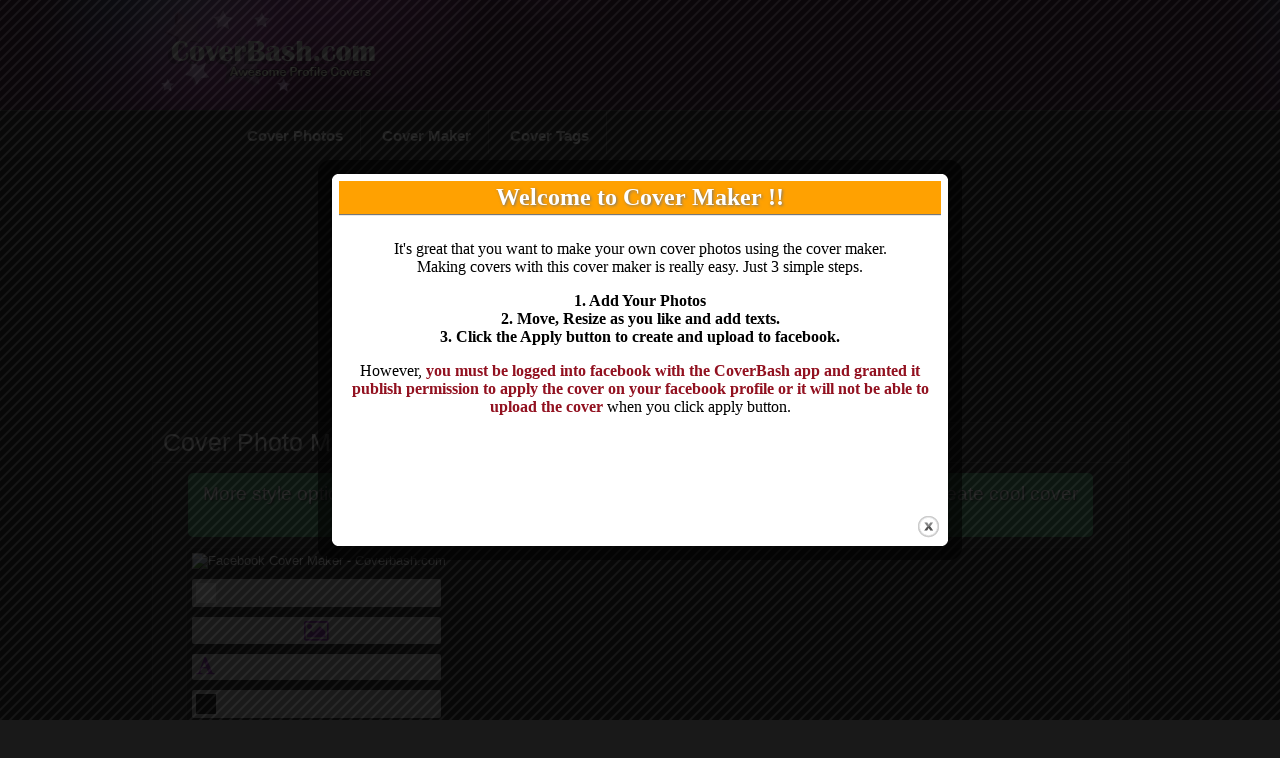

--- FILE ---
content_type: text/html; charset=UTF-8
request_url: https://www.coverbash.com/facebook-cover-maker?cid=1670
body_size: 15993
content:

<!DOCTYPE html>
<html dir="ltr" lang="en-US"
	prefix="og: https://ogp.me/ns#" >

<head><style>img.lazy{min-height:1px}</style><link rel="preload" href="https://www.coverbash.com/wp-content/plugins/w3-total-cache/pub/js/lazyload.min.js" as="script">
	<meta charset="UTF-8" />
	<meta name=viewport content="width=device-width, initial-scale=1">

	
	
	



	<link rel="shortcut icon" href="https://www.coverbash.com/wp-content/themes/covers2/images/favicon.ico">

	
		<!-- All in One SEO 4.3.3 - aioseo.com -->
		<title>Cover Photo Maker For Facebook Profiles - CoverBash.com</title>
		<meta name="description" content="Make your own face book cover photos using this easy facebook cover maker. Create custom facebook covers and upload to facebook directly from this cover maker" />
		<meta name="robots" content="max-image-preview:large" />
		<link rel="canonical" href="https://www.coverbash.com/facebook-cover-maker" />
		<meta name="generator" content="All in One SEO (AIOSEO) 4.3.3 " />
		<meta property="og:locale" content="en_US" />
		<meta property="og:site_name" content="CoverBash.com - Covers For Your Facebook Profile" />
		<meta property="og:type" content="article" />
		<meta property="og:title" content="Cover Photo Maker For Facebook Profiles - CoverBash.com" />
		<meta property="og:description" content="Make your own face book cover photos using this easy facebook cover maker. Create custom facebook covers and upload to facebook directly from this cover maker" />
		<meta property="og:url" content="https://www.coverbash.com/facebook-cover-maker" />
		<meta property="article:published_time" content="2012-08-15T07:30:06+00:00" />
		<meta property="article:modified_time" content="2015-09-24T13:00:53+00:00" />
		<meta name="twitter:card" content="summary_large_image" />
		<meta name="twitter:title" content="Cover Photo Maker For Facebook Profiles - CoverBash.com" />
		<meta name="twitter:description" content="Make your own face book cover photos using this easy facebook cover maker. Create custom facebook covers and upload to facebook directly from this cover maker" />
		<script type="application/ld+json" class="aioseo-schema">
			{"@context":"https:\/\/schema.org","@graph":[{"@type":"BreadcrumbList","@id":"https:\/\/www.coverbash.com\/facebook-cover-maker#breadcrumblist","itemListElement":[{"@type":"ListItem","@id":"https:\/\/www.coverbash.com\/#listItem","position":1,"item":{"@type":"WebPage","@id":"https:\/\/www.coverbash.com\/","name":"Home","description":"Covers For Your Facebook Profile","url":"https:\/\/www.coverbash.com\/"},"nextItem":"https:\/\/www.coverbash.com\/facebook-cover-maker#listItem"},{"@type":"ListItem","@id":"https:\/\/www.coverbash.com\/facebook-cover-maker#listItem","position":2,"item":{"@type":"WebPage","@id":"https:\/\/www.coverbash.com\/facebook-cover-maker","name":"Cover Photo Maker For Facebook Profiles","description":"Make your own face book cover photos using this easy facebook cover maker. Create custom facebook covers and upload to facebook directly from this cover maker","url":"https:\/\/www.coverbash.com\/facebook-cover-maker"},"previousItem":"https:\/\/www.coverbash.com\/#listItem"}]},{"@type":"Organization","@id":"https:\/\/www.coverbash.com\/#organization","name":"CoverBash.com","url":"https:\/\/www.coverbash.com\/"},{"@type":"WebPage","@id":"https:\/\/www.coverbash.com\/facebook-cover-maker#webpage","url":"https:\/\/www.coverbash.com\/facebook-cover-maker","name":"Cover Photo Maker For Facebook Profiles - CoverBash.com","description":"Make your own face book cover photos using this easy facebook cover maker. Create custom facebook covers and upload to facebook directly from this cover maker","inLanguage":"en-US","isPartOf":{"@id":"https:\/\/www.coverbash.com\/#website"},"breadcrumb":{"@id":"https:\/\/www.coverbash.com\/facebook-cover-maker#breadcrumblist"},"datePublished":"2012-08-15T07:30:06+00:00","dateModified":"2015-09-24T13:00:53+00:00"},{"@type":"WebSite","@id":"https:\/\/www.coverbash.com\/#website","url":"https:\/\/www.coverbash.com\/","name":"CoverBash.com","description":"Covers For Your Facebook Profile","inLanguage":"en-US","publisher":{"@id":"https:\/\/www.coverbash.com\/#organization"}}]}
		</script>
		<!-- All in One SEO -->

<link rel="alternate" type="application/rss+xml" title="CoverBash.com &raquo; Feed" href="https://www.coverbash.com/feed" />
<link rel="alternate" type="application/rss+xml" title="CoverBash.com &raquo; Comments Feed" href="https://www.coverbash.com/comments/feed" />
<link rel="alternate" type="application/rss+xml" title="CoverBash.com &raquo; Cover Photo Maker For Facebook Profiles Comments Feed" href="https://www.coverbash.com/facebook-cover-maker/feed" />
<script type="text/javascript">
window._wpemojiSettings = {"baseUrl":"https:\/\/s.w.org\/images\/core\/emoji\/14.0.0\/72x72\/","ext":".png","svgUrl":"https:\/\/s.w.org\/images\/core\/emoji\/14.0.0\/svg\/","svgExt":".svg","source":{"concatemoji":"https:\/\/www.coverbash.com\/wp-includes\/js\/wp-emoji-release.min.js?ver=6.1.9"}};
/*! This file is auto-generated */
!function(e,a,t){var n,r,o,i=a.createElement("canvas"),p=i.getContext&&i.getContext("2d");function s(e,t){var a=String.fromCharCode,e=(p.clearRect(0,0,i.width,i.height),p.fillText(a.apply(this,e),0,0),i.toDataURL());return p.clearRect(0,0,i.width,i.height),p.fillText(a.apply(this,t),0,0),e===i.toDataURL()}function c(e){var t=a.createElement("script");t.src=e,t.defer=t.type="text/javascript",a.getElementsByTagName("head")[0].appendChild(t)}for(o=Array("flag","emoji"),t.supports={everything:!0,everythingExceptFlag:!0},r=0;r<o.length;r++)t.supports[o[r]]=function(e){if(p&&p.fillText)switch(p.textBaseline="top",p.font="600 32px Arial",e){case"flag":return s([127987,65039,8205,9895,65039],[127987,65039,8203,9895,65039])?!1:!s([55356,56826,55356,56819],[55356,56826,8203,55356,56819])&&!s([55356,57332,56128,56423,56128,56418,56128,56421,56128,56430,56128,56423,56128,56447],[55356,57332,8203,56128,56423,8203,56128,56418,8203,56128,56421,8203,56128,56430,8203,56128,56423,8203,56128,56447]);case"emoji":return!s([129777,127995,8205,129778,127999],[129777,127995,8203,129778,127999])}return!1}(o[r]),t.supports.everything=t.supports.everything&&t.supports[o[r]],"flag"!==o[r]&&(t.supports.everythingExceptFlag=t.supports.everythingExceptFlag&&t.supports[o[r]]);t.supports.everythingExceptFlag=t.supports.everythingExceptFlag&&!t.supports.flag,t.DOMReady=!1,t.readyCallback=function(){t.DOMReady=!0},t.supports.everything||(n=function(){t.readyCallback()},a.addEventListener?(a.addEventListener("DOMContentLoaded",n,!1),e.addEventListener("load",n,!1)):(e.attachEvent("onload",n),a.attachEvent("onreadystatechange",function(){"complete"===a.readyState&&t.readyCallback()})),(e=t.source||{}).concatemoji?c(e.concatemoji):e.wpemoji&&e.twemoji&&(c(e.twemoji),c(e.wpemoji)))}(window,document,window._wpemojiSettings);
</script>
<style type="text/css">
img.wp-smiley,
img.emoji {
	display: inline !important;
	border: none !important;
	box-shadow: none !important;
	height: 1em !important;
	width: 1em !important;
	margin: 0 0.07em !important;
	vertical-align: -0.1em !important;
	background: none !important;
	padding: 0 !important;
}
</style>
			
	<link rel='stylesheet' id='wp-block-library-css' href='https://www.coverbash.com/wp-includes/css/dist/block-library/style.min.css?ver=6.1.9' type='text/css' media='all' />
<style id='wp-block-library-inline-css' type='text/css'>
.has-text-align-justify{text-align:justify;}
</style>
<link rel='stylesheet' id='mediaelement-css' href='https://www.coverbash.com/wp-includes/js/mediaelement/mediaelementplayer-legacy.min.css?ver=4.2.17' type='text/css' media='all' />
<link rel='stylesheet' id='wp-mediaelement-css' href='https://www.coverbash.com/wp-includes/js/mediaelement/wp-mediaelement.min.css?ver=6.1.9' type='text/css' media='all' />
<link rel='stylesheet' id='classic-theme-styles-css' href='https://www.coverbash.com/wp-includes/css/classic-themes.min.css?ver=1' type='text/css' media='all' />
<style id='global-styles-inline-css' type='text/css'>
body{--wp--preset--color--black: #000000;--wp--preset--color--cyan-bluish-gray: #abb8c3;--wp--preset--color--white: #ffffff;--wp--preset--color--pale-pink: #f78da7;--wp--preset--color--vivid-red: #cf2e2e;--wp--preset--color--luminous-vivid-orange: #ff6900;--wp--preset--color--luminous-vivid-amber: #fcb900;--wp--preset--color--light-green-cyan: #7bdcb5;--wp--preset--color--vivid-green-cyan: #00d084;--wp--preset--color--pale-cyan-blue: #8ed1fc;--wp--preset--color--vivid-cyan-blue: #0693e3;--wp--preset--color--vivid-purple: #9b51e0;--wp--preset--gradient--vivid-cyan-blue-to-vivid-purple: linear-gradient(135deg,rgba(6,147,227,1) 0%,rgb(155,81,224) 100%);--wp--preset--gradient--light-green-cyan-to-vivid-green-cyan: linear-gradient(135deg,rgb(122,220,180) 0%,rgb(0,208,130) 100%);--wp--preset--gradient--luminous-vivid-amber-to-luminous-vivid-orange: linear-gradient(135deg,rgba(252,185,0,1) 0%,rgba(255,105,0,1) 100%);--wp--preset--gradient--luminous-vivid-orange-to-vivid-red: linear-gradient(135deg,rgba(255,105,0,1) 0%,rgb(207,46,46) 100%);--wp--preset--gradient--very-light-gray-to-cyan-bluish-gray: linear-gradient(135deg,rgb(238,238,238) 0%,rgb(169,184,195) 100%);--wp--preset--gradient--cool-to-warm-spectrum: linear-gradient(135deg,rgb(74,234,220) 0%,rgb(151,120,209) 20%,rgb(207,42,186) 40%,rgb(238,44,130) 60%,rgb(251,105,98) 80%,rgb(254,248,76) 100%);--wp--preset--gradient--blush-light-purple: linear-gradient(135deg,rgb(255,206,236) 0%,rgb(152,150,240) 100%);--wp--preset--gradient--blush-bordeaux: linear-gradient(135deg,rgb(254,205,165) 0%,rgb(254,45,45) 50%,rgb(107,0,62) 100%);--wp--preset--gradient--luminous-dusk: linear-gradient(135deg,rgb(255,203,112) 0%,rgb(199,81,192) 50%,rgb(65,88,208) 100%);--wp--preset--gradient--pale-ocean: linear-gradient(135deg,rgb(255,245,203) 0%,rgb(182,227,212) 50%,rgb(51,167,181) 100%);--wp--preset--gradient--electric-grass: linear-gradient(135deg,rgb(202,248,128) 0%,rgb(113,206,126) 100%);--wp--preset--gradient--midnight: linear-gradient(135deg,rgb(2,3,129) 0%,rgb(40,116,252) 100%);--wp--preset--duotone--dark-grayscale: url('#wp-duotone-dark-grayscale');--wp--preset--duotone--grayscale: url('#wp-duotone-grayscale');--wp--preset--duotone--purple-yellow: url('#wp-duotone-purple-yellow');--wp--preset--duotone--blue-red: url('#wp-duotone-blue-red');--wp--preset--duotone--midnight: url('#wp-duotone-midnight');--wp--preset--duotone--magenta-yellow: url('#wp-duotone-magenta-yellow');--wp--preset--duotone--purple-green: url('#wp-duotone-purple-green');--wp--preset--duotone--blue-orange: url('#wp-duotone-blue-orange');--wp--preset--font-size--small: 13px;--wp--preset--font-size--medium: 20px;--wp--preset--font-size--large: 36px;--wp--preset--font-size--x-large: 42px;--wp--preset--spacing--20: 0.44rem;--wp--preset--spacing--30: 0.67rem;--wp--preset--spacing--40: 1rem;--wp--preset--spacing--50: 1.5rem;--wp--preset--spacing--60: 2.25rem;--wp--preset--spacing--70: 3.38rem;--wp--preset--spacing--80: 5.06rem;}:where(.is-layout-flex){gap: 0.5em;}body .is-layout-flow > .alignleft{float: left;margin-inline-start: 0;margin-inline-end: 2em;}body .is-layout-flow > .alignright{float: right;margin-inline-start: 2em;margin-inline-end: 0;}body .is-layout-flow > .aligncenter{margin-left: auto !important;margin-right: auto !important;}body .is-layout-constrained > .alignleft{float: left;margin-inline-start: 0;margin-inline-end: 2em;}body .is-layout-constrained > .alignright{float: right;margin-inline-start: 2em;margin-inline-end: 0;}body .is-layout-constrained > .aligncenter{margin-left: auto !important;margin-right: auto !important;}body .is-layout-constrained > :where(:not(.alignleft):not(.alignright):not(.alignfull)){max-width: var(--wp--style--global--content-size);margin-left: auto !important;margin-right: auto !important;}body .is-layout-constrained > .alignwide{max-width: var(--wp--style--global--wide-size);}body .is-layout-flex{display: flex;}body .is-layout-flex{flex-wrap: wrap;align-items: center;}body .is-layout-flex > *{margin: 0;}:where(.wp-block-columns.is-layout-flex){gap: 2em;}.has-black-color{color: var(--wp--preset--color--black) !important;}.has-cyan-bluish-gray-color{color: var(--wp--preset--color--cyan-bluish-gray) !important;}.has-white-color{color: var(--wp--preset--color--white) !important;}.has-pale-pink-color{color: var(--wp--preset--color--pale-pink) !important;}.has-vivid-red-color{color: var(--wp--preset--color--vivid-red) !important;}.has-luminous-vivid-orange-color{color: var(--wp--preset--color--luminous-vivid-orange) !important;}.has-luminous-vivid-amber-color{color: var(--wp--preset--color--luminous-vivid-amber) !important;}.has-light-green-cyan-color{color: var(--wp--preset--color--light-green-cyan) !important;}.has-vivid-green-cyan-color{color: var(--wp--preset--color--vivid-green-cyan) !important;}.has-pale-cyan-blue-color{color: var(--wp--preset--color--pale-cyan-blue) !important;}.has-vivid-cyan-blue-color{color: var(--wp--preset--color--vivid-cyan-blue) !important;}.has-vivid-purple-color{color: var(--wp--preset--color--vivid-purple) !important;}.has-black-background-color{background-color: var(--wp--preset--color--black) !important;}.has-cyan-bluish-gray-background-color{background-color: var(--wp--preset--color--cyan-bluish-gray) !important;}.has-white-background-color{background-color: var(--wp--preset--color--white) !important;}.has-pale-pink-background-color{background-color: var(--wp--preset--color--pale-pink) !important;}.has-vivid-red-background-color{background-color: var(--wp--preset--color--vivid-red) !important;}.has-luminous-vivid-orange-background-color{background-color: var(--wp--preset--color--luminous-vivid-orange) !important;}.has-luminous-vivid-amber-background-color{background-color: var(--wp--preset--color--luminous-vivid-amber) !important;}.has-light-green-cyan-background-color{background-color: var(--wp--preset--color--light-green-cyan) !important;}.has-vivid-green-cyan-background-color{background-color: var(--wp--preset--color--vivid-green-cyan) !important;}.has-pale-cyan-blue-background-color{background-color: var(--wp--preset--color--pale-cyan-blue) !important;}.has-vivid-cyan-blue-background-color{background-color: var(--wp--preset--color--vivid-cyan-blue) !important;}.has-vivid-purple-background-color{background-color: var(--wp--preset--color--vivid-purple) !important;}.has-black-border-color{border-color: var(--wp--preset--color--black) !important;}.has-cyan-bluish-gray-border-color{border-color: var(--wp--preset--color--cyan-bluish-gray) !important;}.has-white-border-color{border-color: var(--wp--preset--color--white) !important;}.has-pale-pink-border-color{border-color: var(--wp--preset--color--pale-pink) !important;}.has-vivid-red-border-color{border-color: var(--wp--preset--color--vivid-red) !important;}.has-luminous-vivid-orange-border-color{border-color: var(--wp--preset--color--luminous-vivid-orange) !important;}.has-luminous-vivid-amber-border-color{border-color: var(--wp--preset--color--luminous-vivid-amber) !important;}.has-light-green-cyan-border-color{border-color: var(--wp--preset--color--light-green-cyan) !important;}.has-vivid-green-cyan-border-color{border-color: var(--wp--preset--color--vivid-green-cyan) !important;}.has-pale-cyan-blue-border-color{border-color: var(--wp--preset--color--pale-cyan-blue) !important;}.has-vivid-cyan-blue-border-color{border-color: var(--wp--preset--color--vivid-cyan-blue) !important;}.has-vivid-purple-border-color{border-color: var(--wp--preset--color--vivid-purple) !important;}.has-vivid-cyan-blue-to-vivid-purple-gradient-background{background: var(--wp--preset--gradient--vivid-cyan-blue-to-vivid-purple) !important;}.has-light-green-cyan-to-vivid-green-cyan-gradient-background{background: var(--wp--preset--gradient--light-green-cyan-to-vivid-green-cyan) !important;}.has-luminous-vivid-amber-to-luminous-vivid-orange-gradient-background{background: var(--wp--preset--gradient--luminous-vivid-amber-to-luminous-vivid-orange) !important;}.has-luminous-vivid-orange-to-vivid-red-gradient-background{background: var(--wp--preset--gradient--luminous-vivid-orange-to-vivid-red) !important;}.has-very-light-gray-to-cyan-bluish-gray-gradient-background{background: var(--wp--preset--gradient--very-light-gray-to-cyan-bluish-gray) !important;}.has-cool-to-warm-spectrum-gradient-background{background: var(--wp--preset--gradient--cool-to-warm-spectrum) !important;}.has-blush-light-purple-gradient-background{background: var(--wp--preset--gradient--blush-light-purple) !important;}.has-blush-bordeaux-gradient-background{background: var(--wp--preset--gradient--blush-bordeaux) !important;}.has-luminous-dusk-gradient-background{background: var(--wp--preset--gradient--luminous-dusk) !important;}.has-pale-ocean-gradient-background{background: var(--wp--preset--gradient--pale-ocean) !important;}.has-electric-grass-gradient-background{background: var(--wp--preset--gradient--electric-grass) !important;}.has-midnight-gradient-background{background: var(--wp--preset--gradient--midnight) !important;}.has-small-font-size{font-size: var(--wp--preset--font-size--small) !important;}.has-medium-font-size{font-size: var(--wp--preset--font-size--medium) !important;}.has-large-font-size{font-size: var(--wp--preset--font-size--large) !important;}.has-x-large-font-size{font-size: var(--wp--preset--font-size--x-large) !important;}
.wp-block-navigation a:where(:not(.wp-element-button)){color: inherit;}
:where(.wp-block-columns.is-layout-flex){gap: 2em;}
.wp-block-pullquote{font-size: 1.5em;line-height: 1.6;}
</style>
<link rel='stylesheet' id='wp-polls-css' href='https://www.coverbash.com/wp-content/plugins/wp-polls/polls-css.css?ver=2.77.0' type='text/css' media='all' />
<style id='wp-polls-inline-css' type='text/css'>
.wp-polls .pollbar {
	margin: 1px;
	font-size: 6px;
	line-height: 8px;
	height: 8px;
	background-image: url('https://www.coverbash.com/wp-content/plugins/wp-polls/images/default/pollbg.gif');
	border: 1px solid #c8c8c8;
}

</style>
<link rel='stylesheet' id='post-ratings-raty-css' href='https://www.coverbash.com/wp-content/plugins/post-ratings/assets/jquery.raty.css?ver=3.0' type='text/css' media='all' />
<link rel='stylesheet' id='jetpack_css-css' href='https://www.coverbash.com/wp-content/plugins/jetpack/css/jetpack.css?ver=11.9.3' type='text/css' media='all' />
<link rel='stylesheet' id='wp-paginate-css' href='https://www.coverbash.com/wp-content/plugins/wp-paginate/css/wp-paginate.css?ver=2.2.0' type='text/css' media='screen' />
<script type='text/javascript' src='https://code.jquery.com/jquery-1.8.0.min.js?ver=6.1.9' id='jquery-js'></script>
<link rel="https://api.w.org/" href="https://www.coverbash.com/wp-json/" /><link rel="alternate" type="application/json" href="https://www.coverbash.com/wp-json/wp/v2/pages/559" /><link rel='shortlink' href='https://www.coverbash.com/?p=559' />
<link rel="alternate" type="application/json+oembed" href="https://www.coverbash.com/wp-json/oembed/1.0/embed?url=https%3A%2F%2Fwww.coverbash.com%2Ffacebook-cover-maker" />
<link rel="alternate" type="text/xml+oembed" href="https://www.coverbash.com/wp-json/oembed/1.0/embed?url=https%3A%2F%2Fwww.coverbash.com%2Ffacebook-cover-maker&#038;format=xml" />


	<link rel="preconnect" href="https://fonts.googleapis.com">
	<link rel="preconnect" href="https://fonts.gstatic.com" crossorigin>
	<link href="https://fonts.googleapis.com/css2?family=Roboto:ital,wght@0,400;0,700;1,400&display=swap"
		rel="stylesheet">

		<link rel="stylesheet" href="https://www.coverbash.com/wp-content/themes/covers2/css/elements.css">
	
		<link rel="stylesheet" href="https://www.coverbash.com/wp-content/themes/covers2/js/colorbox/style-1/colorbox.css">
		<link rel="stylesheet" href="https://www.coverbash.com/wp-content/themes/covers2/js/thickbox/css/thickbox.css">
		<link rel="stylesheet" href="https://www.coverbash.com/wp-content/themes/covers2/js/picbox/css/picbox.css">

		<link rel="stylesheet" href="https://www.coverbash.com/wp-content/themes/covers2/css/colorpicker.css" media="screen"
			type="text/css" />
		<link rel="stylesheet" href="https://www.coverbash.com/wp-content/themes/covers2/css/covermaker.css" media="screen"
			type="text/css" />

	
	<link rel="stylesheet" href="https://www.coverbash.com/wp-content/themes/covers2/style.css">

	<link rel="pingback" href="https://www.coverbash.com/xmlrpc.php">

	<link rel="stylesheet" href="https://maxcdn.bootstrapcdn.com/font-awesome/4.4.0/css/font-awesome.min.css">
	<link rel="stylesheet" href="https://www.coverbash.com/wp-content/themes/covers2/js/tooltipster/css/tooltipster.css">




	
	<link rel="stylesheet" href="/wp-content/themes/covers2/style.overrides.css?v=3">







		<script type="text/javascript">

		BASE_URL = "https://www.coverbash.com/";
		SITE_URL = "https://www.coverbash.com/";
		FB_APP_ID = '465970003444113';

		if (window.FileReader) {

		} else {
			alert('Please use another browser like Chrome. This browser doesn\'t have the HTML5 feature for adding images :( ');
		}
		$(document).ready(function () {
			$('#toolsHolder .tooltip').tooltipster({ position: 'right' });
		});
	</script>
	
	

			<script type="text/javascript">

			var _gaq = _gaq || [];
			_gaq.push(['_setAccount', 'UA-32155732-1']);
			_gaq.push(['_trackPageview']);

			(function () {
				var ga = document.createElement('script'); ga.type = 'text/javascript'; ga.async = true;
				ga.src = ('https:' == document.location.protocol ? 'https://ssl' : 'http://www') + '.google-analytics.com/ga.js';
				var s = document.getElementsByTagName('script')[0]; s.parentNode.insertBefore(ga, s);
			})();

		</script>

		<!-- Google tag (gtag.js) -->
		<script async src="https://www.googletagmanager.com/gtag/js?id=UA-32155732-1"></script>
		<script>
			window.dataLayer = window.dataLayer || [];
			function gtag() { dataLayer.push(arguments); }
			gtag('js', new Date());

			gtag('config', 'UA-32155732-1');
		</script>




		<!-- <script async src="https://securepubads.g.doubleclick.net/tag/js/gpt.js"></script>
		<script>
			window.googletag = window.googletag || { cmd: [] };
			googletag.cmd.push(function () {
				googletag.defineSlot('/69497624/CB_Billboard', [[930, 180], [970, 250]], 'div-gpt-ad-1665890478476-0').addService(googletag.pubads());
				googletag.pubads().enableSingleRequest();
				googletag.enableServices();
			});
		</script> -->

		<!-- <script async src="https://securepubads.g.doubleclick.net/tag/js/gpt.js"></script>
		<script>
			window.googletag = window.googletag || { cmd: [] };
			googletag.cmd.push(function () {
				googletag.defineOutOfPageSlot('/69497624/CoverBash_CoverMaker', 'div-gpt-ad-1665886526183-0').addService(googletag.pubads());
				googletag.pubads().enableSingleRequest();
				googletag.pubads().collapseEmptyDivs();
				googletag.enableServices();
			});
		</script> -->

		<script async src="https://pagead2.googlesyndication.com/pagead/js/adsbygoogle.js?client=ca-pub-6122993171196351"
			crossorigin="anonymous"></script>

	</head>

<body >

	<div id="header" style="border:0;">
		<div class="head-wrapper" style="width:960px;margin:auto;padding:10px;">
			<div style="display:flex;">
				<div class="" style="width:220px;">
					<!-- <h1><a href="https://www.coverbash.com/">CoverBash.com</a></h1> -->
					<a href="https://www.coverbash.com/"><img
							class="lazy" src="data:image/svg+xml,%3Csvg%20xmlns='http://www.w3.org/2000/svg'%20viewBox='0%200%201%201'%3E%3C/svg%3E" data-src="https://www.coverbash.com/wp-content/themes/covers2/images/logo.png"
							alt="CoverBash.com - Create or Discover Facebook Timeline Covers" border="0" /></a>
					<!-- <div class="description">Covers For Your Facebook Profile</div> -->
				</div>
				<div class="">
					
						


						<!-- Facebook Cover Maker Header Top -->
						<ins class="adsbygoogle" style="display:inline-block;width:728px;height:90px"
							data-ad-client="ca-pub-6122993171196351" data-ad-slot="8738908935"></ins>
						<script>
							(adsbygoogle = window.adsbygoogle || []).push({});
						</script>

									</div>
				<div class="clear"></div>
			</div>
		</div>
	</div>

	<div id="topNav">
		<div style="max-width: 820px;margin:auto;">
			<ul class="fleft">
				<li><a href="/">Cover Photos
											</a></li>
				<li><a href="/facebook-cover-maker">Cover Maker
						<span class="page-pointer"></span>
											</a></li>
				<li><a href="/cover-tags">Cover Tags
											</a></li>
			</ul>

			<div style="    margin-top: 13px;" class="fb-login-button fright" data-scope="publish_actions"
				data-max-rows="1" data-size="medium" data-show-faces="false" data-auto-logout-link="true"></div>

			<div class="clear"></div>
		</div>



	</div>

	<div id="page-wrap">
		<br />
		<!-- Facebook Cover Maker Header Top -->
		<!-- <ins class="adsbygoogle"
	 style="display:inline-block;width:728px;height:90px"
	 data-ad-client="ca-pub-6122993171196351"
	 data-ad-slot="8738908935"></ins>
<script>
	 (adsbygoogle = window.adsbygoogle || []).push({});
</script> -->


		<!-- CB_Billboard -->
		<ins class="adsbygoogle" style="display:inline-block;width:970px;height:250px"
			data-ad-client="ca-pub-6122993171196351" data-ad-slot="5810478962"></ins>
		<script>
			(adsbygoogle = window.adsbygoogle || []).push({});
		</script>




		<!-- /69497624/CB_Billboard -->
		<!-- <div id='div-gpt-ad-1665890478476-0' style='min-width: 930px; min-height: 180px;'>
  <script>
	googletag.cmd.push(function() { googletag.display('div-gpt-ad-1665890478476-0'); });
  </script>
</div> -->


		
<div id="container">  

  
  <div id="mainBar" class="module" style="width:975px;float:none;max-width:100%;">

  <!-- <div id="searchBox">
        
  </div> -->

  <div id="adSpace">

  </div>

  <div class="module-header" style="padding:5px 0 5px 10px;margin-bottom:10px;">
    <h1 class="header" style="display:inline;font-size:25px;">
      <a style="color:#000;" href="https://www.coverbash.com/facebook-cover-maker">Cover Photo Maker For Facebook Profiles</a>
    </h1>
    <div class="tweet-button">
      <iframe src="//www.facebook.com/plugins/like.php?href=http%3A%2F%2Ffacebook.com%2FCoverBash&amp;send=false&amp;layout=button_count&amp;width=80&amp;show_faces=false&amp;action=like&amp;colorscheme=light&amp;font&amp;height=21&amp;appId=104095449731523" scrolling="no" frameborder="0" style="border:none; overflow:hidden; width:85px; height:20px;" allowTransparency="true"></iframe>
    </div>
    
       <div class="tweet-button" style="top:-2px;">
        <!-- <script type="text/javascript" >

         (function() {
                var scr = document.createElement('script'); scr.type = 'text/javascript'; scr.async = true;
                scr.src = 'http://exameta.com/api/js/ubtn.js';
                var s = document.getElementsByTagName('script')[0]; s.parentNode.insertBefore(scr, s);
            })();

        </script> -->
        <!-- <a href="http://exameta.com/useful-button" style="font-size:13px;" class="useful-button" item-url="http://www.coverbash.com/facebook-cover-maker" item-title="Facebook Cover Maker" count-layout="horizontal">Useful</a> -->
      </div> 
      
    

    <div class="tweet-button">
    <a href="https://twitter.com/share" class="twitter-share-button" data-url="http://www.coverbash.com" data-text="Check out this Facebook Cover Maker to create your own cover photos">Tweet</a>
<script>!function(d,s,id){var js,fjs=d.getElementsByTagName(s)[0];if(!d.getElementById(id)){js=d.createElement(s);js.id=id;js.src="//platform.twitter.com/widgets.js";fjs.parentNode.insertBefore(js,fjs);}}(document,"script","twitter-wjs");</script>
    </div>

    
    
    

  </div>
    <div id="coversBar">
            <div id="announcement" style="background: #45A76D; padding: 10px;   font-size: 19px;   text-shadow: 1px 1px 2px #3A3A3A;     font-family: sans-serif;" >
        More style options, stickers, image presets, photo frames, and much more options to create cool cover photos. Check out the Pic Maker at <a href="http://picbash.com/pic-maker?utm=cb" target="_blank">Picbash.com</a>. It's time to Picbash.
        <!-- CoverBash is getting some feature updates. During this, some functionalities may not work. CoverBash will return with more bashing power within 25 minutes. -->
       
      </div>
      
       <div id="" class="error-msg-box">

      Please select an image first

    </div>
      
      <div id="CoverEditor">

      <div id="toolsHolder" class="fleft">
        <img class="lazy" id="logo" src="data:image/svg+xml,%3Csvg%20xmlns='http://www.w3.org/2000/svg'%20viewBox='0%200%201%201'%3E%3C/svg%3E" data-src="https://www.coverbash.com/wp-content/themes/covers2/images/favicon.ico" alt="Facebook Cover Maker - Coverbash.com"  />
        
        <div id="canvasColorControl" title="Set Background Color" class="control-box tooltip">
          <div id="canvasColorPicker" ></div>
        </div>

        <div id="imageControl"  title="Add Image"  class="control-box tooltip">
          <div id="inserImage"> <i class="fa fa-image"></i>
          <!-- <img class="lazy" src="data:image/svg+xml,%3Csvg%20xmlns='http://www.w3.org/2000/svg'%20viewBox='0%200%2024%2024'%3E%3C/svg%3E" data-src="https://www.coverbash.com/wp-content/themes/covers2/images/image.png" width="24" height="24" /> --></div>
        </div>
        <div id="textControl" title="Add Text" class="control-box tooltip">
          <div id="addText"><i class="fa fa-font"></i></div>
        </div>
        
                <div id="colorControl" title="Set Text Color" class="control-box tooltip">
          <div id="colorPicker" ></div>
        </div>
                <div id="dwnldCover" style='' title="Manually Save the cover to system" class="control-box tooltip" >
         <i class="fa fa-save"></i>
        </div>
              </div>
      <div id="canvasHolder" class="fleft" style="position:relative;">
        <div id="toolOptions">

          <div class="tool-options" id="textTools" style="display:block">
              <div title="Select Font Style"  class=" control-box fleft">
                <select name="" onchange="setFont(this.value)" id="fontFamilyControl">
                 <!--  <option value="Delicious_500">Delicious</option>
                  <option value="DejaVu_Serif_400">DejaVu_Serif</option>
                  <option value="CrashCTT_400">CrashCTT</option> 
                  <option value="Bebas Neue">Bebas Neue</option>
                  <option value="Chopin Script">Chopin Script</option>
                  <option value="MonAmourFraktur-Broken">MonAmourFraktur</option>
                  <option value="Molot">Molot</option>
                  <option value="Calibri">Calibri</option>
                  <option value="Deftone Stylus">Deftone Stylus</option>
                  <option value="Snickles">Snickles</option>
                  <option value="Pumpkinese">Pumpkinese</option>
                  <option value="GroovyGhosties-Regular">Groovy Ghosties</option> -->
                </select>
              </div>

              <div title="Select Font Size" class="control-box fleft">
                <select name="" onchange="setFontSize(this.value)" id="fontSizeControl">
                  
                  <option value="25">25px</option>
                  <option value="30">30px</option>
                  <option value="40">40px</option>
                  <option value="50">50px</option>
                  <option value="70">70px</option>
                  <option value="75">75px</option>
                  <option value="80">80px</option>
                  <option value="90">90px</option>
                  
                </select>
              </div>

              <div class="control-box fleft" style="    margin-top: 4px;">
                <input type="text" id="insertedText" value="Enter text here & click insert...">
                <input type="button" id="insertText" value="Insert" />
              </div>

              <div class="control-box fleft">
                <input type="checkbox" id="dropShadow">
                <label for="dropShadow">Drop Shadow</label>
              </div>

          </div>

          <div class="tool-options" id="imageTools">
            <div class="fleft">
              <form id="imageUploadForm" >
                <input class="control-box" type="file" onchange="handleFiles(this.files)" multiple/>
                              </form>
            </div>
              
                
                <div class="fleft" style="line-height:31px;margin-right:15px;">
                  <a title="Cover Maker Image Gallery" href="https://www.coverbash.com/wp-content/themes/covers2/image_gallery.html?height=397&width=530" class="thickbox btn sky" style="padding:4px !important;color:#fff;">Add from Gallery</a>
                </div>
                                <div class="fleft" style="line-height:31px;margin-right:15px;">
                  <a title="Browse your facebook photos" href="https://www.coverbash.com/wp-content/themes/covers2/fb_pic_browse.php?height=557&width=730" class="thickbox btn blue" style="padding:4px !important;"><img class="lazy" style="width: 15px;height: 15px;position: relative;top: 3px;margin-right: 5px;" src="data:image/svg+xml,%3Csvg%20xmlns='http://www.w3.org/2000/svg'%20viewBox='0%200%201%201'%3E%3C/svg%3E" data-src="https://www.coverbash.com/wp-content/themes/covers2/images/fb_icon.png"/>Add from Facebook</a>
                </div>
                                                <div class="fleft" style="line-height:31px">
                  Image Effect:                  
                  <select name="image-filters" id="imageFilters">
                    <option value="0">None</option>
                    <option value="1">Grayscale</option>
                    <option value="2">Sepia 1</option>
                    <option value="3">Sepia 2</option>
                    <option value="4">Invert</option>                    
                  </select>

                </div>

                                
          </div>

          <div class="tool-options" id="shapeTools">
            <div class="shape-icon fleft" id="insertRect">
              <img class="lazy" src="data:image/svg+xml,%3Csvg%20xmlns='http://www.w3.org/2000/svg'%20viewBox='0%200%2017%2017'%3E%3C/svg%3E" data-src="https://www.coverbash.com/wp-content/themes/covers2/images/icons/draw-rectangle.png" width="17" height="17" />
            </div>
            <div class="shape-icon fleft" id="insertCircle">
              <img class="lazy" src="data:image/svg+xml,%3Csvg%20xmlns='http://www.w3.org/2000/svg'%20viewBox='0%200%2017%2017'%3E%3C/svg%3E" data-src="https://www.coverbash.com/wp-content/themes/covers2/images/icons/draw-circle.jpg" width="17" height="17" />
            </div>
            <div class="shape-icon fleft" id="insertTriangle">
              <img class="lazy" src="data:image/svg+xml,%3Csvg%20xmlns='http://www.w3.org/2000/svg'%20viewBox='0%200%2017%2017'%3E%3C/svg%3E" data-src="https://www.coverbash.com/wp-content/themes/covers2/images/icons/draw-triangle.jpg" width="17" height="17" />
            </div>
            <div class="shape-icon fleft" id="insertHeart">
              <img class="lazy" src="data:image/svg+xml,%3Csvg%20xmlns='http://www.w3.org/2000/svg'%20viewBox='0%200%2017%2017'%3E%3C/svg%3E" data-src="https://www.coverbash.com/wp-content/themes/covers2/images/icons/draw-heart2.jpg" width="17" height="17" />
            </div>
            <div class="clear"></div>
              <!-- <input  type="button" class="shape-icon" id="insertRect" value="R"/>
              <input  type="button" class="shape-icon" id="insertCircle" value="C"/>
              <input  type="button" class="shape-icon" id="insertTriangle" value="Tr"/>
              <input  type="button" class="shape-icon" id="insertHeart" value="Hrt"/> -->
          </div>

          <div class="tool-options" id="brushTools">
              Brush Size:
              <select name="" onchange="setBrushSize(this.value)" id="brushSizeControl">
                  
                  <option value="1">25px</option>
                  <option value="2">30px</option>
                  <option value="3">40px</option>
                  <option value="4">50px</option>
                  <option value="5">70px</option>
                  <option value="6">75px</option>
                  <option value="7">80px</option>
                  <option value="90">90px</option>
                  
                </select>
          </div>

          <div class="clear"></div>
        </div>
        <div id="canvasHldr">
         <canvas  id="canvas" width="850" height="315">Please use a modern browser as Chrome. The browser you are using doesn't have this feature.</canvas>
        </div>

        <div id="previewPicBox">
          <img class="lazy" src="data:image/svg+xml,%3Csvg%20xmlns='http://www.w3.org/2000/svg'%20viewBox='0%200%201%201'%3E%3C/svg%3E" data-src="http://www.coverbash.com/wp-content/themes/covers/images/blank_profile_pic.jpg" style="-webkit-user-select: none;width:158px;height:158px;border-radius:3px;">
        </div>

        <div id="applyBar" style="position:relative;">
          <div  style="width:320px;position:absolute;margin-left:200px;top:-5px;" class="fleft">
                        <div style="font-size:12px;">Created something cool? Why not add to the showcase !!</div>
            <input type="checkbox" name="share_enabled" id="shareEnabled" value="1"/>
            <label for="shareEnabled" title="If checked, others can view, like and rate this cover">Showcase this cover</label>
                      </div>

          

          <div class="fright">
            <!-- <input id="applyCover" type="button" name="uploadCover" value="Apply Cover"/> -->
            <div id="applyCoverButton-114" class="btn crimson"> 
                <img class="lazy" align="absmiddle" width="16" src="data:image/svg+xml,%3Csvg%20xmlns='http://www.w3.org/2000/svg'%20viewBox='0%200%2016%2016'%3E%3C/svg%3E" data-src="https://www.coverbash.com/wp-content/themes/covers2/images/plus-green-icon.png"> &nbsp;Apply This Cover
            </div>
          </div>

          <div  style="width:138px;margin-right:20px;" class="fright">
            <div id="createNewCover" class="btn orange create-new-cover"><a style="display:block;color:#fff;" href="https://www.coverbash.com/facebook-cover-maker">Create New Cover</a></div>
          </div>




          <div class="clear"></div>
        </div>
      </div>

      <div class="clear"></div>
    </div>

       

    <div id="belowMaker" style="padding-top:10px;">

      

      

      <div id="nextSteps" class="success">            
              <div style="text-align:center;">
                <strong style="color:green;">The cover photo has been uploaded to your facebook profile.</strong><br/>
                Follow the below steps to apply the Cover Photo:
              </div>
              <ul style="margin-left:335px;margin-top:10px;margin-bottom:10px;">
                <li>1. <a id="fbPrvwLink" style="font-weight:bold;" href="https://www.facebook.com/profile.php" target="_blank"> Preview this cover in facebook</a></li>
                <li>2. Then click the Save Changes button there.</li>
                <li>3. That's all. Done :)</li>

              </ul>
              <div style="text-align:center;margin-bottom:5px;">
                <strong style="">Thank You for using CoverBash. Visit Again.</strong>
              </div>
              <div style="text-align:center;margin-bottom:5px;">
                              </div>

              <div class="close-btn" title="close">X</div>

        </div>
        <div id="upldFail" class="failure" style="margin: 20px 0;">           
              <div style="text-align:center;">
                Sigh !! uploading the cover to your facebook profile failed.
                 <br/>
                Please <strong>make sure you are looged into Facebook and have granted required permission to Coverbash</strong> to apply covers.
                <br/>
                <br/>
                 However, <u>you can also manually save the cover</u> you just created by clicking on the S button in the covermaker. 

                <br/> <br/>
                 <strong>Notice</strong>
                 <br/>
                 The Coverbash app for facebook is under update process. So until it's complete applying the covers will not work and you will need to manually save the covers. Sorry for the inconvenience, this update process will be over in few days. 
              </div>
              <div class="close-btn" title="close" style="">X</div>
              
        </div>

        

        <div style="width:728px;margin:auto;margin-bottom:10px;margin-top:10px;">
        <script type='text/javascript'>
        var googletag = googletag || {};
        googletag.cmd = googletag.cmd || [];
        (function() {
        var gads = document.createElement('script');
        gads.async = true;
        gads.type = 'text/javascript';
        var useSSL = 'https:' == document.location.protocol;
        gads.src = (useSSL ? 'https:' : 'http:') + 
        '//www.googletagservices.com/tag/js/gpt.js';
        var node = document.getElementsByTagName('script')[0];
        node.parentNode.insertBefore(gads, node);
        })();
        </script>

        <script type='text/javascript'>
        googletag.cmd.push(function() {
        googletag.defineSlot('/69497624/CoverBash_CoverMaker', [728, 90], 'div-gpt-ad-1363512889217-0').addService(googletag.pubads());
        googletag.pubads().enableSingleRequest();
        googletag.enableServices();
        });
        </script>

        <!-- CoverBash_CoverMaker -->
        <div id='div-gpt-ad-1363512889217-0' style='width:728px; height:90px;'>
          <script type='text/javascript'>
          googletag.cmd.push(function() { googletag.display('div-gpt-ad-1363512889217-0'); });
          </script>
        </div>

      </div> 




      <div  style="" class="">
            <strong>Note:</strong> <br/>
            1. The generated cover photo will look exactly as it looks on the edit area. So move, resize your images, texts accordingly.
            <br/>
            2. It takes some time to transfer the cover you make from your browser to server and then to facebook. So <strong>please hold on for few seconds while it's uploading</strong>. 
            <br/>
            3. Unless you want to showcase a cover, <strong>all covers you make are private</strong> and no other users can view or like it.
            <br/>
            4. You can <strong>click on the save button to manually save a created photo</strong> if uploading to facebook fails as some users have noted. No more losing your awesome work. Cheers !!
            <br/>
            5. If you are facing problems with the cover maker, <a href="https://www.wikihow.com/Clear-Your-Browser's-Cache" target="_blank">clear your browser cache</a>, reload the page and try again.
          </div>
      

        <div style="height:auto;margin-top:10px;font-size:13px;padding:5px;border-radius:4px;background-color:#fcf5bf;color:#333;">
        Get updates about cool new features by joining us on <a href="https://facebook.com/CoverBash" title="CoverBash facebook page (opens in a new tab)" target="_blank">facebook</a> or installing the <a href="https://chrome.google.com/webstore/detail/mfbpohdhflnokmclkbieabhmhbnamcnk" target="_blank" title="Facebook Cover Maker chrome app (Opens in a new tab)">facebook cover maker app</a> from the chrome store.
        <strong>If you have questions please ask it on the <a href="https://www.facebook.com/CoverBash" target="_blank">facebook page</a> and check out the <a href="https://www.coverbash.com/faq">faq</a></strong>.
      </div>

      <br/>

      <div id="polls-2" class="wp-polls">
	<form id="polls_form_2" class="wp-polls-form" action="/index.php" method="post">
		<p style="display: none;"><input type="hidden" id="poll_2_nonce" name="wp-polls-nonce" value="19aa0191dd" /></p>
		<p style="display: none;"><input type="hidden" name="poll_id" value="2" /></p>
		<p style="display: none;"><input type="hidden" id="poll_multiple_ans_2" name="poll_multiple_ans_2" value="1" /></p>
		<p style="text-align: center;"><strong>Were you able to apply the cover by clicking on the Apply Cover button?</strong></p><div id="polls-2-ans" class="wp-polls-ans"><ul class="wp-polls-ul">
		<li><input type="checkbox" id="poll-answer-6" name="poll_2" value="6" /> <label for="poll-answer-6">Yes</label></li>
		<li><input type="checkbox" id="poll-answer-7" name="poll_2" value="7" /> <label for="poll-answer-7">No</label></li>
		<li><input type="checkbox" id="poll-answer-8" name="poll_2" value="8" /> <label for="poll-answer-8">Displayed  "You must be logged into facebook" error</label></li>
		<li><input type="checkbox" id="poll-answer-9" name="poll_2" value="9" /> <label for="poll-answer-9">Displayed an error after trying to upload the cover</label></li>
		<li><input type="checkbox" id="poll-answer-10" name="poll_2" value="10" /> <label for="poll-answer-10">Didn't give any error</label></li>
		<li><input type="checkbox" id="poll-answer-11" name="poll_2" value="11" /> <label for="poll-answer-11">I saved the cover manually</label></li>
		</ul><p style="text-align: center;"><input type="button" name="vote" value="   Vote   " class="Buttons" onclick="poll_vote(2);" /></p><p style="text-align: center;"><a href="#ViewPollResults" onclick="poll_result(2); return false;" title="View Results Of This Poll">View Results</a></p></div>
	</form>
</div>
<div id="polls-2-loading" class="wp-polls-loading"><img src="data:image/svg+xml,%3Csvg%20xmlns='http://www.w3.org/2000/svg'%20viewBox='0%200%2016%2016'%3E%3C/svg%3E" data-src="https://www.coverbash.com/wp-content/plugins/wp-polls/images/loading.gif" width="16" height="16" alt="Loading ..." title="Loading ..." class="wp-polls-image lazy" />&nbsp;Loading ...</div>

     

      <div style="margin-bottom:20px;">
        <div class="header" style="margin-top:10px;border-bottom:solid 1px #333;">
            <h1 style="margin:0;">Latest Facebook Covers</h1>
        </div>
        <ul id="latestCovers">
        

                  <li style="position:relative;">
          <div style="position:absolute;width:287px;bottom:2px;height:30px;background-color:rgba(0,0,0,0.6);">
            <a style="margin-left: 5px;line-height: 30px;font-weight: normal;color: #E7E7E7;" class="fleft" href="https://www.coverbash.com/covers/612/what-you-deserve-facebook-cover" rel="bookmark" title="What You Deserve facebook cover">What You Deserve</a>
            <div class="fright" style="margin-top: 5px;margin-right: 5px;">                     
              <div class="fb-like" data-href="https://www.coverbash.com/covers/612/what-you-deserve-facebook-cover" data-send="false" data-layout="button_count" data-width="34" data-show-faces="false"></div>
            </div>
            <div class="clear"></div>
          </div>
          
          <br/>
                    <a href="https://www.coverbash.com/covers/612/what-you-deserve-facebook-cover">
            <img class="lazy" src="data:image/svg+xml,%3Csvg%20xmlns='http://www.w3.org/2000/svg'%20viewBox='0%200%20300%20111'%3E%3C/svg%3E" data-src="https://www.coverbash.com/wp-content/covers/what-you-deserve-300x111.jpg"  alt="what you deserve facebook cover" width="287" />
          </a>
        </li>
                  <li style="position:relative;">
          <div style="position:absolute;width:287px;bottom:2px;height:30px;background-color:rgba(0,0,0,0.6);">
            <a style="margin-left: 5px;line-height: 30px;font-weight: normal;color: #E7E7E7;" class="fleft" href="https://www.coverbash.com/covers/1820/christmas-dears-facebook-cover" rel="bookmark" title="Christmas Dears facebook cover">Christmas Dears</a>
            <div class="fright" style="margin-top: 5px;margin-right: 5px;">                     
              <div class="fb-like" data-href="https://www.coverbash.com/covers/1820/christmas-dears-facebook-cover" data-send="false" data-layout="button_count" data-width="34" data-show-faces="false"></div>
            </div>
            <div class="clear"></div>
          </div>
          
          <br/>
                    <a href="https://www.coverbash.com/covers/1820/christmas-dears-facebook-cover">
            <img class="lazy" src="data:image/svg+xml,%3Csvg%20xmlns='http://www.w3.org/2000/svg'%20viewBox='0%200%20300%20111'%3E%3C/svg%3E" data-src="https://www.coverbash.com/wp-content/covers/merry-christmas-dears-facebook-cover-300x111.jpg"  alt="christmas dears facebook cover" width="287" />
          </a>
        </li>
                  <li style="position:relative;">
          <div style="position:absolute;width:287px;bottom:2px;height:30px;background-color:rgba(0,0,0,0.6);">
            <a style="margin-left: 5px;line-height: 30px;font-weight: normal;color: #E7E7E7;" class="fleft" href="https://www.coverbash.com/covers/1536/cat-searching-mouse-facebook-cover" rel="bookmark" title="Cat Searching Mouse facebook cover">Cat Searching Mouse</a>
            <div class="fright" style="margin-top: 5px;margin-right: 5px;">                     
              <div class="fb-like" data-href="https://www.coverbash.com/covers/1536/cat-searching-mouse-facebook-cover" data-send="false" data-layout="button_count" data-width="34" data-show-faces="false"></div>
            </div>
            <div class="clear"></div>
          </div>
          
          <br/>
                    <a href="https://www.coverbash.com/covers/1536/cat-searching-mouse-facebook-cover">
            <img class="lazy" src="data:image/svg+xml,%3Csvg%20xmlns='http://www.w3.org/2000/svg'%20viewBox='0%200%20300%20111'%3E%3C/svg%3E" data-src="https://www.coverbash.com/wp-content/covers/cat_searching_mouse-300x111.jpg"  alt="cat searching mouse facebook cover" width="287" />
          </a>
        </li>
                  <li style="position:relative;">
          <div style="position:absolute;width:287px;bottom:2px;height:30px;background-color:rgba(0,0,0,0.6);">
            <a style="margin-left: 5px;line-height: 30px;font-weight: normal;color: #E7E7E7;" class="fleft" href="https://www.coverbash.com/covers/1441/cute-puppy-facebook-cover" rel="bookmark" title="Cute Puppy facebook cover">Cute Puppy</a>
            <div class="fright" style="margin-top: 5px;margin-right: 5px;">                     
              <div class="fb-like" data-href="https://www.coverbash.com/covers/1441/cute-puppy-facebook-cover" data-send="false" data-layout="button_count" data-width="34" data-show-faces="false"></div>
            </div>
            <div class="clear"></div>
          </div>
          
          <br/>
                    <a href="https://www.coverbash.com/covers/1441/cute-puppy-facebook-cover">
            <img class="lazy" src="data:image/svg+xml,%3Csvg%20xmlns='http://www.w3.org/2000/svg'%20viewBox='0%200%20300%20111'%3E%3C/svg%3E" data-src="https://www.coverbash.com/wp-content/covers/Cute-Puppy-300x111.jpg"  alt="cute puppy facebook cover" width="287" />
          </a>
        </li>
                  <li style="position:relative;">
          <div style="position:absolute;width:287px;bottom:2px;height:30px;background-color:rgba(0,0,0,0.6);">
            <a style="margin-left: 5px;line-height: 30px;font-weight: normal;color: #E7E7E7;" class="fleft" href="https://www.coverbash.com/covers/988/the-life-facebook-cover" rel="bookmark" title="The Life facebook cover">The Life</a>
            <div class="fright" style="margin-top: 5px;margin-right: 5px;">                     
              <div class="fb-like" data-href="https://www.coverbash.com/covers/988/the-life-facebook-cover" data-send="false" data-layout="button_count" data-width="34" data-show-faces="false"></div>
            </div>
            <div class="clear"></div>
          </div>
          
          <br/>
                    <a href="https://www.coverbash.com/covers/988/the-life-facebook-cover">
            <img class="lazy" src="data:image/svg+xml,%3Csvg%20xmlns='http://www.w3.org/2000/svg'%20viewBox='0%200%20300%20111'%3E%3C/svg%3E" data-src="https://www.coverbash.com/wp-content/covers/black-and-white-life-300x111.jpg"  alt="the life facebook cover" width="287" />
          </a>
        </li>
                  <li style="position:relative;">
          <div style="position:absolute;width:287px;bottom:2px;height:30px;background-color:rgba(0,0,0,0.6);">
            <a style="margin-left: 5px;line-height: 30px;font-weight: normal;color: #E7E7E7;" class="fleft" href="https://www.coverbash.com/covers/1330/merry-christmas-facebook-cover-2" rel="bookmark" title="Merry Christmas facebook cover">Merry Christmas</a>
            <div class="fright" style="margin-top: 5px;margin-right: 5px;">                     
              <div class="fb-like" data-href="https://www.coverbash.com/covers/1330/merry-christmas-facebook-cover-2" data-send="false" data-layout="button_count" data-width="34" data-show-faces="false"></div>
            </div>
            <div class="clear"></div>
          </div>
          
          <br/>
                    <a href="https://www.coverbash.com/covers/1330/merry-christmas-facebook-cover-2">
            <img class="lazy" src="data:image/svg+xml,%3Csvg%20xmlns='http://www.w3.org/2000/svg'%20viewBox='0%200%20300%20111'%3E%3C/svg%3E" data-src="https://www.coverbash.com/wp-content/covers/merry_christmasss-300x111.jpg"  alt="merry christmas facebook cover" width="287" />
          </a>
        </li>
        




        </ul>
      </div>
      <div class="clear"></div>

            <div id="blank" style="margin:15px 0 0 0;text-align:center;">

        <!-- <object classid="clsid:D27CDB6E-AE6D-11cf-96B8-444553540000" codebase="http://fpdownload.macromedia.com/pub/shockwave/cabs/flash/swflash.cab#version=8,0,0,0" width="620" height="100">
        <param name="movie" value="< ?php bloginfo('template_directory'); ?>/images/ads/exaMeta_1.swf" />
        <param name="quality" value="high" />
        <param name="allowScriptAccess" value="always" />
        <param name="wmode" value="transparent">
           <embed src="< ?php bloginfo('template_directory'); ?>/images/ads/exaMeta_1.swf"
            quality="high"
            type="application/x-shockwave-flash"
            WMODE="transparent"
            width="620"
            height="100"
            pluginspage="http://www.macromedia.com/go/getflashplayer"
            allowScriptAccess="always" />
        </object> -->

        <a href="https://chrome.google.com/webstore/detail/pic-maker/lcmgcbgahjfokkiniknnafmeoaolkfab?hl=en-US" target="_blank">
          <img class="lazy" src="data:image/svg+xml,%3Csvg%20xmlns='http://www.w3.org/2000/svg'%20viewBox='0%200%201%201'%3E%3C/svg%3E" data-src="https://www.coverbash.com/wp-content/themes/covers2/images/ads/pic_maker_banner.jpg" style="border:solid 1px #444;" />
        </a>

      </div>
            

      
      <div>
          <div style="width:100%">           
            
              <div class="header" style="margin-top:10px;border-bottom:solid 1px #333;">
                <h1 style="margin:0;">Recently Showcased Covers</h1>
              </div>

              <div style="margin:10px;">
                                
                  <div class="photo-frame fleft" style="margin-right:20px;margin-bottom:20px;height:126px;box-shadow: 5px 5px 10px #999;width:270px;">
                    <div class="" style="position:relative;margin-bottom:10px;border:solid 5px #333;text-align:center;height:112px;padding:4px;padding-bottom:0;box-shadow: 5px 5px 10px #999;box-shadow: inset 0px 0px 6px #333;">
                      <a href="/view-cover-popup?cover_id=115057&TB_iframe=1&width=1050&height=510" class="picbox">
                        <img class="lazy" src="data:image/svg+xml,%3Csvg%20xmlns='http://www.w3.org/2000/svg'%20viewBox='0%200%20248%20102'%3E%3C/svg%3E" data-src="/wp-content/timthumb.php?src=wp-content/covers/user_created/660625001551623572.jpg&w=314&h=118" width="248" height="102" style="margin-top:2px;border:solid 1px #f1f1f1;" />
                      </a>

                      <div class="like-bar" style="position:absolute;bottom:5px;;background-color:rgba(0,0,0,0.0);height:17px;width:285px;left:7px;padding:5px;">
                        <div id="cover-115057" class="like-btn btn fleft not-liked blue" style="margin-right:5px;font-size:9px;height:15px;min-width:10px;width:30px;line-height:15px;">
                          Like
                        </div>
                        <div class="like-count fleft" style="background-color:#fff;text-align:center;line-height:14px;border:solid 1px #d4d4d4;width:14px;height:14px;font-size:8px;color:#222">
                          0                        </div> 
                        <div class="clear"></div>
                      </div>                  
                      
                    </div>
                  </div>
                  
                                 
                  <div class="photo-frame fleft" style="margin-right:20px;margin-bottom:20px;height:126px;box-shadow: 5px 5px 10px #999;width:270px;">
                    <div class="" style="position:relative;margin-bottom:10px;border:solid 5px #333;text-align:center;height:112px;padding:4px;padding-bottom:0;box-shadow: 5px 5px 10px #999;box-shadow: inset 0px 0px 6px #333;">
                      <a href="/view-cover-popup?cover_id=115056&TB_iframe=1&width=1050&height=510" class="picbox">
                        <img class="lazy" src="data:image/svg+xml,%3Csvg%20xmlns='http://www.w3.org/2000/svg'%20viewBox='0%200%20248%20102'%3E%3C/svg%3E" data-src="/wp-content/timthumb.php?src=wp-content/covers/user_created/979578001551610910.jpg&w=314&h=118" width="248" height="102" style="margin-top:2px;border:solid 1px #f1f1f1;" />
                      </a>

                      <div class="like-bar" style="position:absolute;bottom:5px;;background-color:rgba(0,0,0,0.0);height:17px;width:285px;left:7px;padding:5px;">
                        <div id="cover-115056" class="like-btn btn fleft not-liked blue" style="margin-right:5px;font-size:9px;height:15px;min-width:10px;width:30px;line-height:15px;">
                          Like
                        </div>
                        <div class="like-count fleft" style="background-color:#fff;text-align:center;line-height:14px;border:solid 1px #d4d4d4;width:14px;height:14px;font-size:8px;color:#222">
                          0                        </div> 
                        <div class="clear"></div>
                      </div>                  
                      
                    </div>
                  </div>
                  
                                 
                  <div class="photo-frame fleft" style="margin-right:20px;margin-bottom:20px;height:126px;box-shadow: 5px 5px 10px #999;width:270px;">
                    <div class="" style="position:relative;margin-bottom:10px;border:solid 5px #333;text-align:center;height:112px;padding:4px;padding-bottom:0;box-shadow: 5px 5px 10px #999;box-shadow: inset 0px 0px 6px #333;">
                      <a href="/view-cover-popup?cover_id=115032&TB_iframe=1&width=1050&height=510" class="picbox">
                        <img class="lazy" src="data:image/svg+xml,%3Csvg%20xmlns='http://www.w3.org/2000/svg'%20viewBox='0%200%20248%20102'%3E%3C/svg%3E" data-src="/wp-content/timthumb.php?src=wp-content/covers/user_created/658440001539264024.jpg&w=314&h=118" width="248" height="102" style="margin-top:2px;border:solid 1px #f1f1f1;" />
                      </a>

                      <div class="like-bar" style="position:absolute;bottom:5px;;background-color:rgba(0,0,0,0.0);height:17px;width:285px;left:7px;padding:5px;">
                        <div id="cover-115032" class="like-btn btn fleft not-liked blue" style="margin-right:5px;font-size:9px;height:15px;min-width:10px;width:30px;line-height:15px;">
                          Like
                        </div>
                        <div class="like-count fleft" style="background-color:#fff;text-align:center;line-height:14px;border:solid 1px #d4d4d4;width:14px;height:14px;font-size:8px;color:#222">
                          0                        </div> 
                        <div class="clear"></div>
                      </div>                  
                      
                    </div>
                  </div>
                  
                                 
                  <div class="photo-frame fleft" style="margin-right:20px;margin-bottom:20px;height:126px;box-shadow: 5px 5px 10px #999;width:270px;">
                    <div class="" style="position:relative;margin-bottom:10px;border:solid 5px #333;text-align:center;height:112px;padding:4px;padding-bottom:0;box-shadow: 5px 5px 10px #999;box-shadow: inset 0px 0px 6px #333;">
                      <a href="/view-cover-popup?cover_id=115024&TB_iframe=1&width=1050&height=510" class="picbox">
                        <img class="lazy" src="data:image/svg+xml,%3Csvg%20xmlns='http://www.w3.org/2000/svg'%20viewBox='0%200%20248%20102'%3E%3C/svg%3E" data-src="/wp-content/timthumb.php?src=wp-content/covers/user_created/867691001538725507.jpg&w=314&h=118" width="248" height="102" style="margin-top:2px;border:solid 1px #f1f1f1;" />
                      </a>

                      <div class="like-bar" style="position:absolute;bottom:5px;;background-color:rgba(0,0,0,0.0);height:17px;width:285px;left:7px;padding:5px;">
                        <div id="cover-115024" class="like-btn btn fleft not-liked blue" style="margin-right:5px;font-size:9px;height:15px;min-width:10px;width:30px;line-height:15px;">
                          Like
                        </div>
                        <div class="like-count fleft" style="background-color:#fff;text-align:center;line-height:14px;border:solid 1px #d4d4d4;width:14px;height:14px;font-size:8px;color:#222">
                          0                        </div> 
                        <div class="clear"></div>
                      </div>                  
                      
                    </div>
                  </div>
                  
                                 
                  <div class="photo-frame fleft" style="margin-right:20px;margin-bottom:20px;height:126px;box-shadow: 5px 5px 10px #999;width:270px;">
                    <div class="" style="position:relative;margin-bottom:10px;border:solid 5px #333;text-align:center;height:112px;padding:4px;padding-bottom:0;box-shadow: 5px 5px 10px #999;box-shadow: inset 0px 0px 6px #333;">
                      <a href="/view-cover-popup?cover_id=115016&TB_iframe=1&width=1050&height=510" class="picbox">
                        <img class="lazy" src="data:image/svg+xml,%3Csvg%20xmlns='http://www.w3.org/2000/svg'%20viewBox='0%200%20248%20102'%3E%3C/svg%3E" data-src="/wp-content/timthumb.php?src=wp-content/covers/user_created/573643001538537577.jpg&w=314&h=118" width="248" height="102" style="margin-top:2px;border:solid 1px #f1f1f1;" />
                      </a>

                      <div class="like-bar" style="position:absolute;bottom:5px;;background-color:rgba(0,0,0,0.0);height:17px;width:285px;left:7px;padding:5px;">
                        <div id="cover-115016" class="like-btn btn fleft not-liked blue" style="margin-right:5px;font-size:9px;height:15px;min-width:10px;width:30px;line-height:15px;">
                          Like
                        </div>
                        <div class="like-count fleft" style="background-color:#fff;text-align:center;line-height:14px;border:solid 1px #d4d4d4;width:14px;height:14px;font-size:8px;color:#222">
                          0                        </div> 
                        <div class="clear"></div>
                      </div>                  
                      
                    </div>
                  </div>
                  
                                 
                  <div class="photo-frame fleft" style="margin-right:20px;margin-bottom:20px;height:126px;box-shadow: 5px 5px 10px #999;width:270px;">
                    <div class="" style="position:relative;margin-bottom:10px;border:solid 5px #333;text-align:center;height:112px;padding:4px;padding-bottom:0;box-shadow: 5px 5px 10px #999;box-shadow: inset 0px 0px 6px #333;">
                      <a href="/view-cover-popup?cover_id=115012&TB_iframe=1&width=1050&height=510" class="picbox">
                        <img class="lazy" src="data:image/svg+xml,%3Csvg%20xmlns='http://www.w3.org/2000/svg'%20viewBox='0%200%20248%20102'%3E%3C/svg%3E" data-src="/wp-content/timthumb.php?src=wp-content/covers/user_created/907813001538535015.jpg&w=314&h=118" width="248" height="102" style="margin-top:2px;border:solid 1px #f1f1f1;" />
                      </a>

                      <div class="like-bar" style="position:absolute;bottom:5px;;background-color:rgba(0,0,0,0.0);height:17px;width:285px;left:7px;padding:5px;">
                        <div id="cover-115012" class="like-btn btn fleft not-liked blue" style="margin-right:5px;font-size:9px;height:15px;min-width:10px;width:30px;line-height:15px;">
                          Like
                        </div>
                        <div class="like-count fleft" style="background-color:#fff;text-align:center;line-height:14px;border:solid 1px #d4d4d4;width:14px;height:14px;font-size:8px;color:#222">
                          0                        </div> 
                        <div class="clear"></div>
                      </div>                  
                      
                    </div>
                  </div>
                  
                                 
                  <div class="photo-frame fleft" style="margin-right:20px;margin-bottom:20px;height:126px;box-shadow: 5px 5px 10px #999;width:270px;">
                    <div class="" style="position:relative;margin-bottom:10px;border:solid 5px #333;text-align:center;height:112px;padding:4px;padding-bottom:0;box-shadow: 5px 5px 10px #999;box-shadow: inset 0px 0px 6px #333;">
                      <a href="/view-cover-popup?cover_id=114993&TB_iframe=1&width=1050&height=510" class="picbox">
                        <img class="lazy" src="data:image/svg+xml,%3Csvg%20xmlns='http://www.w3.org/2000/svg'%20viewBox='0%200%20248%20102'%3E%3C/svg%3E" data-src="/wp-content/timthumb.php?src=wp-content/covers/user_created/496558001538216033.jpg&w=314&h=118" width="248" height="102" style="margin-top:2px;border:solid 1px #f1f1f1;" />
                      </a>

                      <div class="like-bar" style="position:absolute;bottom:5px;;background-color:rgba(0,0,0,0.0);height:17px;width:285px;left:7px;padding:5px;">
                        <div id="cover-114993" class="like-btn btn fleft not-liked blue" style="margin-right:5px;font-size:9px;height:15px;min-width:10px;width:30px;line-height:15px;">
                          Like
                        </div>
                        <div class="like-count fleft" style="background-color:#fff;text-align:center;line-height:14px;border:solid 1px #d4d4d4;width:14px;height:14px;font-size:8px;color:#222">
                          0                        </div> 
                        <div class="clear"></div>
                      </div>                  
                      
                    </div>
                  </div>
                  
                                 
                  <div class="photo-frame fleft" style="margin-right:20px;margin-bottom:20px;height:126px;box-shadow: 5px 5px 10px #999;width:270px;">
                    <div class="" style="position:relative;margin-bottom:10px;border:solid 5px #333;text-align:center;height:112px;padding:4px;padding-bottom:0;box-shadow: 5px 5px 10px #999;box-shadow: inset 0px 0px 6px #333;">
                      <a href="/view-cover-popup?cover_id=114991&TB_iframe=1&width=1050&height=510" class="picbox">
                        <img class="lazy" src="data:image/svg+xml,%3Csvg%20xmlns='http://www.w3.org/2000/svg'%20viewBox='0%200%20248%20102'%3E%3C/svg%3E" data-src="/wp-content/timthumb.php?src=wp-content/covers/user_created/486851001538215866.jpg&w=314&h=118" width="248" height="102" style="margin-top:2px;border:solid 1px #f1f1f1;" />
                      </a>

                      <div class="like-bar" style="position:absolute;bottom:5px;;background-color:rgba(0,0,0,0.0);height:17px;width:285px;left:7px;padding:5px;">
                        <div id="cover-114991" class="like-btn btn fleft not-liked blue" style="margin-right:5px;font-size:9px;height:15px;min-width:10px;width:30px;line-height:15px;">
                          Like
                        </div>
                        <div class="like-count fleft" style="background-color:#fff;text-align:center;line-height:14px;border:solid 1px #d4d4d4;width:14px;height:14px;font-size:8px;color:#222">
                          0                        </div> 
                        <div class="clear"></div>
                      </div>                  
                      
                    </div>
                  </div>
                  
                                 
                  <div class="photo-frame fleft" style="margin-right:20px;margin-bottom:20px;height:126px;box-shadow: 5px 5px 10px #999;width:270px;">
                    <div class="" style="position:relative;margin-bottom:10px;border:solid 5px #333;text-align:center;height:112px;padding:4px;padding-bottom:0;box-shadow: 5px 5px 10px #999;box-shadow: inset 0px 0px 6px #333;">
                      <a href="/view-cover-popup?cover_id=114949&TB_iframe=1&width=1050&height=510" class="picbox">
                        <img class="lazy" src="data:image/svg+xml,%3Csvg%20xmlns='http://www.w3.org/2000/svg'%20viewBox='0%200%20248%20102'%3E%3C/svg%3E" data-src="/wp-content/timthumb.php?src=wp-content/covers/user_created/472962001536757077.jpg&w=314&h=118" width="248" height="102" style="margin-top:2px;border:solid 1px #f1f1f1;" />
                      </a>

                      <div class="like-bar" style="position:absolute;bottom:5px;;background-color:rgba(0,0,0,0.0);height:17px;width:285px;left:7px;padding:5px;">
                        <div id="cover-114949" class="like-btn btn fleft not-liked blue" style="margin-right:5px;font-size:9px;height:15px;min-width:10px;width:30px;line-height:15px;">
                          Like
                        </div>
                        <div class="like-count fleft" style="background-color:#fff;text-align:center;line-height:14px;border:solid 1px #d4d4d4;width:14px;height:14px;font-size:8px;color:#222">
                          0                        </div> 
                        <div class="clear"></div>
                      </div>                  
                      
                    </div>
                  </div>
                  
                                 
                  <div class="photo-frame fleft" style="margin-right:20px;margin-bottom:20px;height:126px;box-shadow: 5px 5px 10px #999;width:270px;">
                    <div class="" style="position:relative;margin-bottom:10px;border:solid 5px #333;text-align:center;height:112px;padding:4px;padding-bottom:0;box-shadow: 5px 5px 10px #999;box-shadow: inset 0px 0px 6px #333;">
                      <a href="/view-cover-popup?cover_id=114929&TB_iframe=1&width=1050&height=510" class="picbox">
                        <img class="lazy" src="data:image/svg+xml,%3Csvg%20xmlns='http://www.w3.org/2000/svg'%20viewBox='0%200%20248%20102'%3E%3C/svg%3E" data-src="/wp-content/timthumb.php?src=wp-content/covers/user_created/425076001536491984.jpg&w=314&h=118" width="248" height="102" style="margin-top:2px;border:solid 1px #f1f1f1;" />
                      </a>

                      <div class="like-bar" style="position:absolute;bottom:5px;;background-color:rgba(0,0,0,0.0);height:17px;width:285px;left:7px;padding:5px;">
                        <div id="cover-114929" class="like-btn btn fleft not-liked blue" style="margin-right:5px;font-size:9px;height:15px;min-width:10px;width:30px;line-height:15px;">
                          Like
                        </div>
                        <div class="like-count fleft" style="background-color:#fff;text-align:center;line-height:14px;border:solid 1px #d4d4d4;width:14px;height:14px;font-size:8px;color:#222">
                          0                        </div> 
                        <div class="clear"></div>
                      </div>                  
                      
                    </div>
                  </div>
                  
                                 
                  <div class="photo-frame fleft" style="margin-right:20px;margin-bottom:20px;height:126px;box-shadow: 5px 5px 10px #999;width:270px;">
                    <div class="" style="position:relative;margin-bottom:10px;border:solid 5px #333;text-align:center;height:112px;padding:4px;padding-bottom:0;box-shadow: 5px 5px 10px #999;box-shadow: inset 0px 0px 6px #333;">
                      <a href="/view-cover-popup?cover_id=114902&TB_iframe=1&width=1050&height=510" class="picbox">
                        <img class="lazy" src="data:image/svg+xml,%3Csvg%20xmlns='http://www.w3.org/2000/svg'%20viewBox='0%200%20248%20102'%3E%3C/svg%3E" data-src="/wp-content/timthumb.php?src=wp-content/covers/user_created/918628001535837181.jpg&w=314&h=118" width="248" height="102" style="margin-top:2px;border:solid 1px #f1f1f1;" />
                      </a>

                      <div class="like-bar" style="position:absolute;bottom:5px;;background-color:rgba(0,0,0,0.0);height:17px;width:285px;left:7px;padding:5px;">
                        <div id="cover-114902" class="like-btn btn fleft not-liked blue" style="margin-right:5px;font-size:9px;height:15px;min-width:10px;width:30px;line-height:15px;">
                          Like
                        </div>
                        <div class="like-count fleft" style="background-color:#fff;text-align:center;line-height:14px;border:solid 1px #d4d4d4;width:14px;height:14px;font-size:8px;color:#222">
                          0                        </div> 
                        <div class="clear"></div>
                      </div>                  
                      
                    </div>
                  </div>
                  
                                 
                  <div class="photo-frame fleft" style="margin-right:20px;margin-bottom:20px;height:126px;box-shadow: 5px 5px 10px #999;width:270px;">
                    <div class="" style="position:relative;margin-bottom:10px;border:solid 5px #333;text-align:center;height:112px;padding:4px;padding-bottom:0;box-shadow: 5px 5px 10px #999;box-shadow: inset 0px 0px 6px #333;">
                      <a href="/view-cover-popup?cover_id=114889&TB_iframe=1&width=1050&height=510" class="picbox">
                        <img class="lazy" src="data:image/svg+xml,%3Csvg%20xmlns='http://www.w3.org/2000/svg'%20viewBox='0%200%20248%20102'%3E%3C/svg%3E" data-src="/wp-content/timthumb.php?src=wp-content/covers/user_created/176594001535494400.jpg&w=314&h=118" width="248" height="102" style="margin-top:2px;border:solid 1px #f1f1f1;" />
                      </a>

                      <div class="like-bar" style="position:absolute;bottom:5px;;background-color:rgba(0,0,0,0.0);height:17px;width:285px;left:7px;padding:5px;">
                        <div id="cover-114889" class="like-btn btn fleft not-liked blue" style="margin-right:5px;font-size:9px;height:15px;min-width:10px;width:30px;line-height:15px;">
                          Like
                        </div>
                        <div class="like-count fleft" style="background-color:#fff;text-align:center;line-height:14px;border:solid 1px #d4d4d4;width:14px;height:14px;font-size:8px;color:#222">
                          0                        </div> 
                        <div class="clear"></div>
                      </div>                  
                      
                    </div>
                  </div>
                  
                                 
                  <div class="photo-frame fleft" style="margin-right:20px;margin-bottom:20px;height:126px;box-shadow: 5px 5px 10px #999;width:270px;">
                    <div class="" style="position:relative;margin-bottom:10px;border:solid 5px #333;text-align:center;height:112px;padding:4px;padding-bottom:0;box-shadow: 5px 5px 10px #999;box-shadow: inset 0px 0px 6px #333;">
                      <a href="/view-cover-popup?cover_id=114879&TB_iframe=1&width=1050&height=510" class="picbox">
                        <img class="lazy" src="data:image/svg+xml,%3Csvg%20xmlns='http://www.w3.org/2000/svg'%20viewBox='0%200%20248%20102'%3E%3C/svg%3E" data-src="/wp-content/timthumb.php?src=wp-content/covers/user_created/837166001535040910.jpg&w=314&h=118" width="248" height="102" style="margin-top:2px;border:solid 1px #f1f1f1;" />
                      </a>

                      <div class="like-bar" style="position:absolute;bottom:5px;;background-color:rgba(0,0,0,0.0);height:17px;width:285px;left:7px;padding:5px;">
                        <div id="cover-114879" class="like-btn btn fleft not-liked blue" style="margin-right:5px;font-size:9px;height:15px;min-width:10px;width:30px;line-height:15px;">
                          Like
                        </div>
                        <div class="like-count fleft" style="background-color:#fff;text-align:center;line-height:14px;border:solid 1px #d4d4d4;width:14px;height:14px;font-size:8px;color:#222">
                          0                        </div> 
                        <div class="clear"></div>
                      </div>                  
                      
                    </div>
                  </div>
                  
                                 
                  <div class="photo-frame fleft" style="margin-right:20px;margin-bottom:20px;height:126px;box-shadow: 5px 5px 10px #999;width:270px;">
                    <div class="" style="position:relative;margin-bottom:10px;border:solid 5px #333;text-align:center;height:112px;padding:4px;padding-bottom:0;box-shadow: 5px 5px 10px #999;box-shadow: inset 0px 0px 6px #333;">
                      <a href="/view-cover-popup?cover_id=114859&TB_iframe=1&width=1050&height=510" class="picbox">
                        <img class="lazy" src="data:image/svg+xml,%3Csvg%20xmlns='http://www.w3.org/2000/svg'%20viewBox='0%200%20248%20102'%3E%3C/svg%3E" data-src="/wp-content/timthumb.php?src=wp-content/covers/user_created/294411001534202897.jpg&w=314&h=118" width="248" height="102" style="margin-top:2px;border:solid 1px #f1f1f1;" />
                      </a>

                      <div class="like-bar" style="position:absolute;bottom:5px;;background-color:rgba(0,0,0,0.0);height:17px;width:285px;left:7px;padding:5px;">
                        <div id="cover-114859" class="like-btn btn fleft not-liked blue" style="margin-right:5px;font-size:9px;height:15px;min-width:10px;width:30px;line-height:15px;">
                          Like
                        </div>
                        <div class="like-count fleft" style="background-color:#fff;text-align:center;line-height:14px;border:solid 1px #d4d4d4;width:14px;height:14px;font-size:8px;color:#222">
                          0                        </div> 
                        <div class="clear"></div>
                      </div>                  
                      
                    </div>
                  </div>
                  
                                 
                  <div class="photo-frame fleft" style="margin-right:20px;margin-bottom:20px;height:126px;box-shadow: 5px 5px 10px #999;width:270px;">
                    <div class="" style="position:relative;margin-bottom:10px;border:solid 5px #333;text-align:center;height:112px;padding:4px;padding-bottom:0;box-shadow: 5px 5px 10px #999;box-shadow: inset 0px 0px 6px #333;">
                      <a href="/view-cover-popup?cover_id=114837&TB_iframe=1&width=1050&height=510" class="picbox">
                        <img class="lazy" src="data:image/svg+xml,%3Csvg%20xmlns='http://www.w3.org/2000/svg'%20viewBox='0%200%20248%20102'%3E%3C/svg%3E" data-src="/wp-content/timthumb.php?src=wp-content/covers/user_created/112141001533443860.jpg&w=314&h=118" width="248" height="102" style="margin-top:2px;border:solid 1px #f1f1f1;" />
                      </a>

                      <div class="like-bar" style="position:absolute;bottom:5px;;background-color:rgba(0,0,0,0.0);height:17px;width:285px;left:7px;padding:5px;">
                        <div id="cover-114837" class="like-btn btn fleft not-liked blue" style="margin-right:5px;font-size:9px;height:15px;min-width:10px;width:30px;line-height:15px;">
                          Like
                        </div>
                        <div class="like-count fleft" style="background-color:#fff;text-align:center;line-height:14px;border:solid 1px #d4d4d4;width:14px;height:14px;font-size:8px;color:#222">
                          0                        </div> 
                        <div class="clear"></div>
                      </div>                  
                      
                    </div>
                  </div>
                  
                                 
                  <div class="photo-frame fleft" style="margin-right:20px;margin-bottom:20px;height:126px;box-shadow: 5px 5px 10px #999;width:270px;">
                    <div class="" style="position:relative;margin-bottom:10px;border:solid 5px #333;text-align:center;height:112px;padding:4px;padding-bottom:0;box-shadow: 5px 5px 10px #999;box-shadow: inset 0px 0px 6px #333;">
                      <a href="/view-cover-popup?cover_id=114831&TB_iframe=1&width=1050&height=510" class="picbox">
                        <img class="lazy" src="data:image/svg+xml,%3Csvg%20xmlns='http://www.w3.org/2000/svg'%20viewBox='0%200%20248%20102'%3E%3C/svg%3E" data-src="/wp-content/timthumb.php?src=wp-content/covers/user_created/730164001533401375.jpg&w=314&h=118" width="248" height="102" style="margin-top:2px;border:solid 1px #f1f1f1;" />
                      </a>

                      <div class="like-bar" style="position:absolute;bottom:5px;;background-color:rgba(0,0,0,0.0);height:17px;width:285px;left:7px;padding:5px;">
                        <div id="cover-114831" class="like-btn btn fleft not-liked blue" style="margin-right:5px;font-size:9px;height:15px;min-width:10px;width:30px;line-height:15px;">
                          Like
                        </div>
                        <div class="like-count fleft" style="background-color:#fff;text-align:center;line-height:14px;border:solid 1px #d4d4d4;width:14px;height:14px;font-size:8px;color:#222">
                          0                        </div> 
                        <div class="clear"></div>
                      </div>                  
                      
                    </div>
                  </div>
                  
                                 
                  <div class="photo-frame fleft" style="margin-right:20px;margin-bottom:20px;height:126px;box-shadow: 5px 5px 10px #999;width:270px;">
                    <div class="" style="position:relative;margin-bottom:10px;border:solid 5px #333;text-align:center;height:112px;padding:4px;padding-bottom:0;box-shadow: 5px 5px 10px #999;box-shadow: inset 0px 0px 6px #333;">
                      <a href="/view-cover-popup?cover_id=114828&TB_iframe=1&width=1050&height=510" class="picbox">
                        <img class="lazy" src="data:image/svg+xml,%3Csvg%20xmlns='http://www.w3.org/2000/svg'%20viewBox='0%200%20248%20102'%3E%3C/svg%3E" data-src="/wp-content/timthumb.php?src=wp-content/covers/user_created/573882001533377350.jpg&w=314&h=118" width="248" height="102" style="margin-top:2px;border:solid 1px #f1f1f1;" />
                      </a>

                      <div class="like-bar" style="position:absolute;bottom:5px;;background-color:rgba(0,0,0,0.0);height:17px;width:285px;left:7px;padding:5px;">
                        <div id="cover-114828" class="like-btn btn fleft not-liked blue" style="margin-right:5px;font-size:9px;height:15px;min-width:10px;width:30px;line-height:15px;">
                          Like
                        </div>
                        <div class="like-count fleft" style="background-color:#fff;text-align:center;line-height:14px;border:solid 1px #d4d4d4;width:14px;height:14px;font-size:8px;color:#222">
                          0                        </div> 
                        <div class="clear"></div>
                      </div>                  
                      
                    </div>
                  </div>
                  
                                 
                  <div class="photo-frame fleft" style="margin-right:20px;margin-bottom:20px;height:126px;box-shadow: 5px 5px 10px #999;width:270px;">
                    <div class="" style="position:relative;margin-bottom:10px;border:solid 5px #333;text-align:center;height:112px;padding:4px;padding-bottom:0;box-shadow: 5px 5px 10px #999;box-shadow: inset 0px 0px 6px #333;">
                      <a href="/view-cover-popup?cover_id=114827&TB_iframe=1&width=1050&height=510" class="picbox">
                        <img class="lazy" src="data:image/svg+xml,%3Csvg%20xmlns='http://www.w3.org/2000/svg'%20viewBox='0%200%20248%20102'%3E%3C/svg%3E" data-src="/wp-content/timthumb.php?src=wp-content/covers/user_created/945993001533337334.jpg&w=314&h=118" width="248" height="102" style="margin-top:2px;border:solid 1px #f1f1f1;" />
                      </a>

                      <div class="like-bar" style="position:absolute;bottom:5px;;background-color:rgba(0,0,0,0.0);height:17px;width:285px;left:7px;padding:5px;">
                        <div id="cover-114827" class="like-btn btn fleft not-liked blue" style="margin-right:5px;font-size:9px;height:15px;min-width:10px;width:30px;line-height:15px;">
                          Like
                        </div>
                        <div class="like-count fleft" style="background-color:#fff;text-align:center;line-height:14px;border:solid 1px #d4d4d4;width:14px;height:14px;font-size:8px;color:#222">
                          0                        </div> 
                        <div class="clear"></div>
                      </div>                  
                      
                    </div>
                  </div>
                  
                                 
                  <div class="photo-frame fleft" style="margin-right:20px;margin-bottom:20px;height:126px;box-shadow: 5px 5px 10px #999;width:270px;">
                    <div class="" style="position:relative;margin-bottom:10px;border:solid 5px #333;text-align:center;height:112px;padding:4px;padding-bottom:0;box-shadow: 5px 5px 10px #999;box-shadow: inset 0px 0px 6px #333;">
                      <a href="/view-cover-popup?cover_id=114817&TB_iframe=1&width=1050&height=510" class="picbox">
                        <img class="lazy" src="data:image/svg+xml,%3Csvg%20xmlns='http://www.w3.org/2000/svg'%20viewBox='0%200%20248%20102'%3E%3C/svg%3E" data-src="/wp-content/timthumb.php?src=wp-content/covers/user_created/951603001533088913.jpg&w=314&h=118" width="248" height="102" style="margin-top:2px;border:solid 1px #f1f1f1;" />
                      </a>

                      <div class="like-bar" style="position:absolute;bottom:5px;;background-color:rgba(0,0,0,0.0);height:17px;width:285px;left:7px;padding:5px;">
                        <div id="cover-114817" class="like-btn btn fleft not-liked blue" style="margin-right:5px;font-size:9px;height:15px;min-width:10px;width:30px;line-height:15px;">
                          Like
                        </div>
                        <div class="like-count fleft" style="background-color:#fff;text-align:center;line-height:14px;border:solid 1px #d4d4d4;width:14px;height:14px;font-size:8px;color:#222">
                          0                        </div> 
                        <div class="clear"></div>
                      </div>                  
                      
                    </div>
                  </div>
                  
                                 
                  <div class="photo-frame fleft" style="margin-right:20px;margin-bottom:20px;height:126px;box-shadow: 5px 5px 10px #999;width:270px;">
                    <div class="" style="position:relative;margin-bottom:10px;border:solid 5px #333;text-align:center;height:112px;padding:4px;padding-bottom:0;box-shadow: 5px 5px 10px #999;box-shadow: inset 0px 0px 6px #333;">
                      <a href="/view-cover-popup?cover_id=114796&TB_iframe=1&width=1050&height=510" class="picbox">
                        <img class="lazy" src="data:image/svg+xml,%3Csvg%20xmlns='http://www.w3.org/2000/svg'%20viewBox='0%200%20248%20102'%3E%3C/svg%3E" data-src="/wp-content/timthumb.php?src=wp-content/covers/user_created/761819001532654098.jpg&w=314&h=118" width="248" height="102" style="margin-top:2px;border:solid 1px #f1f1f1;" />
                      </a>

                      <div class="like-bar" style="position:absolute;bottom:5px;;background-color:rgba(0,0,0,0.0);height:17px;width:285px;left:7px;padding:5px;">
                        <div id="cover-114796" class="like-btn btn fleft not-liked blue" style="margin-right:5px;font-size:9px;height:15px;min-width:10px;width:30px;line-height:15px;">
                          Like
                        </div>
                        <div class="like-count fleft" style="background-color:#fff;text-align:center;line-height:14px;border:solid 1px #d4d4d4;width:14px;height:14px;font-size:8px;color:#222">
                          0                        </div> 
                        <div class="clear"></div>
                      </div>                  
                      
                    </div>
                  </div>
                  
                                 
                  <div class="photo-frame fleft" style="margin-right:20px;margin-bottom:20px;height:126px;box-shadow: 5px 5px 10px #999;width:270px;">
                    <div class="" style="position:relative;margin-bottom:10px;border:solid 5px #333;text-align:center;height:112px;padding:4px;padding-bottom:0;box-shadow: 5px 5px 10px #999;box-shadow: inset 0px 0px 6px #333;">
                      <a href="/view-cover-popup?cover_id=114780&TB_iframe=1&width=1050&height=510" class="picbox">
                        <img class="lazy" src="data:image/svg+xml,%3Csvg%20xmlns='http://www.w3.org/2000/svg'%20viewBox='0%200%20248%20102'%3E%3C/svg%3E" data-src="/wp-content/timthumb.php?src=wp-content/covers/user_created/393798001531826282.jpg&w=314&h=118" width="248" height="102" style="margin-top:2px;border:solid 1px #f1f1f1;" />
                      </a>

                      <div class="like-bar" style="position:absolute;bottom:5px;;background-color:rgba(0,0,0,0.0);height:17px;width:285px;left:7px;padding:5px;">
                        <div id="cover-114780" class="like-btn btn fleft not-liked blue" style="margin-right:5px;font-size:9px;height:15px;min-width:10px;width:30px;line-height:15px;">
                          Like
                        </div>
                        <div class="like-count fleft" style="background-color:#fff;text-align:center;line-height:14px;border:solid 1px #d4d4d4;width:14px;height:14px;font-size:8px;color:#222">
                          0                        </div> 
                        <div class="clear"></div>
                      </div>                  
                      
                    </div>
                  </div>
                  
                                 <div class="clear"></div>
              </div>

            


            
          </div>         
          
          
        </div>



              
          
          
                    

        


        


    </div>
      
    </div>

  </div>

  <style>
  #similarList li img {
    width: 287px !important;
  }

div#polls-2-ans p:nth-child(2) input {
    /* display: none; */
    padding: 7px;
    font-size: 16px;
    float: l;
    /* position: relative; */
    /* left: -220px; */
}




  div#polls-2-ans p:nth-child(3) {
    display: none;
}
  </style>

  <!-- <div class="clear"></div> -->
<script>
  $(document).ready(function(){
    $(".like-bar .like-btn.not-liked").on('click',function(){
      var dis=$(this);
      var like_count_box=dis.parent().children('.like-count');
      var cover_id=dis.attr('id').split('-')[1];
      dis.removeClass('blue').addClass('gray').unbind('click');
      var initCount=parseInt(like_count_box.text());
      
      like_count_box.html(initCount+1);
      $.ajax({
        data:'cvr_liked='+cover_id+'&liker=',
        url:'http://www.coverbash.com/view-cover-popup',
        type:'post',
        success:function(msg){
          if(msg!='ok')
          {
            dis.removeClass('gray').addClass('blue').bind('click');
            like_count_box.html(initCount);
            
            if(msg.indexOf('Fatal')==-1){             
              alert(msg);             

            }
            
              
          }
        }
      });
    });

    $("#dwnldCover").click(function(){
      canvas.deactivateAll();
      window.open(canvas.toDataURL("jpg"),'_blank','width=870,height=325');
      /*var t="accessToken="+accessToken+"&cover="+encodeURIComponent(canvas.toDataURL("jpg"));
      $.ajax({
        data:t,
        url:'http://www.coverbash.com/download-cover',
        type:'post',
        success:function(msg){
          if(msg!='failed')
          {
            
            
          }
        }
      });*/
    })

    var ddData = [
    {
        text: "",
        value: "Delicious_500",
        selected: false,
        description: "",
        imageSrc: "https://www.coverbash.com/wp-content/themes/covers2/images/font_images/delicious.png"
    },
    {
        text: "",
        value: "DejaVu_Serif_400",
        selected: false,
        description: "",
        imageSrc: "https://www.coverbash.com/wp-content/themes/covers2/images/font_images/dejavu_serif.png"
    },
    {
        text: "",
        value: "CrashCTT_400",
        selected: false,
        description: "",
        imageSrc: "https://www.coverbash.com/wp-content/themes/covers2/images/font_images/crash_ctt.png"
    },
    {
        text: "",
        value: "Bebas Neue",
        selected: true,
        description: "",
        imageSrc: "https://www.coverbash.com/wp-content/themes/covers2/images/font_images/bebas_neue.png"
    },
    {
        text: "",
        value: "Chopin Script",
        selected: false,
        description: "",
        imageSrc: "https://www.coverbash.com/wp-content/themes/covers2/images/font_images/chopin_script.png"
    },
    {
        text: "",
        value: "MonAmourFraktur-Broken",
        selected: false,
        description: "",
        imageSrc: "https://www.coverbash.com/wp-content/themes/covers2/images/font_images/monamour.png"
    },
    {
        text: "",
        value: "Snickles",
        selected: false,
        description: "",
        imageSrc: "https://www.coverbash.com/wp-content/themes/covers2/images/font_images/snickles.png"
    },
    {
        text: "",
        value: "Molot",
        selected: false,
        description: "",
        imageSrc: "https://www.coverbash.com/wp-content/themes/covers2/images/font_images/molot.png"
    },
    {
        text: "",
        value: "Deftone Stylus",
        selected: false,
        description: "",
        imageSrc: "https://www.coverbash.com/wp-content/themes/covers2/images/font_images/deftone_stylus.png"
    },
    {
        text: "",
        value: "Pumpkinese",
        selected: false,
        description: "",
        imageSrc: "https://www.coverbash.com/wp-content/themes/covers2/images/font_images/pumpkin.png"
    },
    {
        text: "",
        value: "GroovyGhosties-Regular",
        selected: false,
        description: "",
        imageSrc: "https://www.coverbash.com/wp-content/themes/covers2/images/font_images/ghostly.png"
    }
];



    $('#fontFamilyControl').ddslick({
        data: ddData,
        width: 200,
        imagePosition: "left",
        selectText: "Select text style",
        onSelected: function (data) {            
            setFont(data.selectedData.value)
        }
    });
  });
  </script>

    </div>



</div> <!-- ends page wrap -->

<div id="footer">
  <div class="wrap" style="padding:10px;">
    <div class="fleft" style="width:650px;">
      Coverbash.com provides you a huge collection of awesome facebook timeline covers to choose from and apply to your
      facebook timeline. Be sure to visit every category of fb covers present on the site and select the best facebok
      cover picture you like. We add new covers on a regular basis so that you can have the latest facebook cover. Visit
      often to find newest facebook timeline covers.
    </div>
    <div class="fright">
      <a href="/privacy">Privacy Policy</a> &nbsp; <a href="/tos">Terms</a> &nbsp; <a href="/faq">FAQ</a> &nbsp; <a
        href="/dmca">DMCA</a> &nbsp;
      <br />
      <br />
      &copy;
      2026 CoverBash.com    </div>
    <br class="clear" />
  </div>
</div>


<script type='text/javascript' id='wp-polls-js-extra'>
/* <![CDATA[ */
var pollsL10n = {"ajax_url":"https:\/\/www.coverbash.com\/wp-admin\/admin-ajax.php","text_wait":"Your last request is still being processed. Please wait a while ...","text_valid":"Please choose a valid poll answer.","text_multiple":"Maximum number of choices allowed: ","show_loading":"1","show_fading":"1"};
/* ]]> */
</script>
<script type='text/javascript' src='https://www.coverbash.com/wp-content/plugins/wp-polls/polls-js.js?ver=2.77.0' id='wp-polls-js'></script>
<script type='text/javascript' id='wp-postviews-cache-js-extra'>
/* <![CDATA[ */
var viewsCacheL10n = {"admin_ajax_url":"https:\/\/www.coverbash.com\/wp-admin\/admin-ajax.php","post_id":"559"};
/* ]]> */
</script>
<script type='text/javascript' src='https://www.coverbash.com/wp-content/plugins/wp-postviews/postviews-cache.js?ver=1.68' id='wp-postviews-cache-js'></script>
<script type='text/javascript' id='post-ratings-js-extra'>
/* <![CDATA[ */
var post_ratings = {"ajaxURL":"https:\/\/www.coverbash.com\/wp-admin\/admin-ajax.php","nonce":"110a61c404","path":"https:\/\/www.coverbash.com\/wp-content\/plugins\/post-ratings\/assets\/images\/","number":"5"};
/* ]]> */
</script>
<script type='text/javascript' src='https://www.coverbash.com/wp-content/plugins/post-ratings/js/post-ratings.js?ver=3.0' id='post-ratings-js'></script>
<script type='text/javascript' src='https://www.coverbash.com/wp-content/plugins/post-ratings/assets/jquery.raty.js?ver=3.0' id='post-ratings-raty-js'></script>

<!-- Don't forget analytics -->
<div id="fb-root"></div>

<script>
  (function (d, s, id) {
    var js, fjs = d.getElementsByTagName(s)[0];
    if (d.getElementById(id)) { return; }
    js = d.createElement(s); js.id = id;
    js.src = "//connect.facebook.net/en_US/sdk.js";
    fjs.parentNode.insertBefore(js, fjs);
  }(document, 'script', 'facebook-jssdk'));
</script>

<script>




</script>

<script type="text/javascript" src="https://www.coverbash.com/wp-content/themes/covers2/js/colorbox/jquery.colorbox.js"></script>
<script type="text/javascript"
  src="https://www.coverbash.com/wp-content/themes/covers2/js/thickbox/javascript/thickbox.js"></script>
<script type="text/javascript" src="https://www.coverbash.com/wp-content/themes/covers2/js/picbox/javascript/picbox.js"></script>
<script type="text/javascript" src="https://www.coverbash.com/wp-content/themes/covers2/js/jquery.cookie.js"></script>
<script type="text/javascript"
  src="https://www.coverbash.com/wp-content/themes/covers2/js/tooltipster/jquery.tooltipster.js"></script>
<script type="text/javascript" src="https://www.coverbash.com/wp-content/themes/covers2/js/ddslick.min.js"></script>

<script type="text/javascript" src="https://www.coverbash.com/wp-content/themes/covers2/js/imagesloaded.min.js"></script>
<script type="text/javascript" src="https://www.coverbash.com/wp-content/themes/covers2/js/masonry.min.js"></script>

<script type="text/javascript" src="https://www.coverbash.com/wp-content/themes/covers2/js/cust.js?v=0.2"></script>





  <script type="text/javascript" src="https://www.coverbash.com/wp-content/themes/covers2/js/covermaker/fabric.all.min.js"></script>
  <script type="text/javascript" src="https://www.coverbash.com/wp-content/themes/covers2/js/covermaker/imgfltrs.js"></script>
  <script src="https://www.coverbash.com/wp-content/themes/covers2/js/covermaker/fonts.js"></script>
  <script type="text/javascript" src="https://www.coverbash.com/wp-content/themes/covers2/js/covermaker/colorpicker.js"></script>
      <script type="text/javascript" src="https://www.coverbash.com/wp-content/themes/covers2/js/covermaker/coverbash.js"></script>
    <script>
    var fontDefinitions = {
      'Delicious_500': 120,
      'DejaVu_Serif_400': 70,
      'CrashCTT_400': 120,

    };

    for (var prop in fontDefinitions) {
      if (Cufon.fonts[prop.toLowerCase()]) {
        //Cufon.fonts[prop.toLowerCase()].offsetTop = fontDefinitions[prop];
      }
    }
    //alert(fb_status); 
              $.colorbox({ href: "https://www.coverbash.com/wp-content/themes/covers2/js/covermaker/info.html", width: '644px', height: '400px', iframe: true, overlayClose: false });
    
    
          var image_url = 'https://www.coverbash.com/wp-content/covers/happy_easter_facebook_cover.jpg';
      fabric.util.loadImage(image_url, function (img) {
        var oImg = new fabric.Image(img);
        oImg.set({
          left: 425,
          top: 157.5,
        });
        canvas.calcOffset();
        canvas.add(oImg);
        oImg.selectable = false;
      });

    
  </script>



<script>window.w3tc_lazyload=1,window.lazyLoadOptions={elements_selector:".lazy",callback_loaded:function(t){var e;try{e=new CustomEvent("w3tc_lazyload_loaded",{detail:{e:t}})}catch(a){(e=document.createEvent("CustomEvent")).initCustomEvent("w3tc_lazyload_loaded",!1,!1,{e:t})}window.dispatchEvent(e)}}</script><script async src="https://www.coverbash.com/wp-content/plugins/w3-total-cache/pub/js/lazyload.min.js"></script><script defer src="https://static.cloudflareinsights.com/beacon.min.js/vcd15cbe7772f49c399c6a5babf22c1241717689176015" integrity="sha512-ZpsOmlRQV6y907TI0dKBHq9Md29nnaEIPlkf84rnaERnq6zvWvPUqr2ft8M1aS28oN72PdrCzSjY4U6VaAw1EQ==" data-cf-beacon='{"version":"2024.11.0","token":"e66ce4f749bc4f5b9e3da895e328db2f","r":1,"server_timing":{"name":{"cfCacheStatus":true,"cfEdge":true,"cfExtPri":true,"cfL4":true,"cfOrigin":true,"cfSpeedBrain":true},"location_startswith":null}}' crossorigin="anonymous"></script>
</body>

</html>
<!--
Performance optimized by W3 Total Cache. Learn more: https://www.boldgrid.com/w3-total-cache/

Page Caching using disk (Requested URI contains query) 
Lazy Loading

Served from: www.coverbash.com @ 2026-01-22 21:00:06 by W3 Total Cache
-->

--- FILE ---
content_type: text/html; charset=UTF-8
request_url: https://www.coverbash.com/wp-admin/admin-ajax.php?postviews_id=559&action=postviews&_=1769115610299
body_size: -311
content:
1645152

--- FILE ---
content_type: text/html
request_url: https://www.coverbash.com/wp-content/themes/covers2/js/covermaker/info.html
body_size: 1178
content:
<!DOCTYPE html>
<html>
<head>
	<title>Cover Maker Info</title>
	<style type="text/css">
	body
	{
		padding:0;
		margin: 0;
		width:602px;
		height:auto;
		font-family:'Calibri';
	}
	#infoBox
	{
		
		padding:10px;
		text-align: center;
		/*background-color:rgba(0,0,0,0.3);
		border-radius:4px;
		width:400px;
		margin-top:12px;*/
	}
	#welcomeText
	{
		text-align:center;
		/*color:#c84d5f;*/
		margin-top:0;
		margin-bottom:0;
		text-shadow:1px 1px 3px #777;
	}
	h1,h2,h3,h4,h5
	{
		margin-top:2px;
		margin-bottom:4px;
	}
	#topBar
	{
		height:25px;
		background-color:#ffa101;
		color:#fff;
		padding:5px;
		padding-top:3px;
		box-shadow: 0 1px 1px #777;
	}
	</style>

	<script>

	</script>
</head>
<body>
	<div id="topBar">
		<h2 id="welcomeText">Welcome to Cover Maker !!</h2>
	</div>

	<div id="infoBox">
		
		<p>
			It's great that you want to make your own cover photos using the cover maker. <br/>
			Making covers with this cover maker is really easy. Just 3 simple steps.
		</p>
		<p style="font-weight:bold;">
			1. Add Your Photos  <br/>   
			2. Move, Resize as you like and add texts.  <br/>
			3. Click the Apply button to create and upload to facebook.
		</p>
		<p>
			However, <strong style="color:rgb(146, 17, 32);">you must be logged into facebook with the CoverBash app and granted it publish permission to apply the cover on your facebook profile or it will not be able to upload the cover</strong> when you click apply button. 
		</p>
		<div style="text-align:center">
			<div style="width:70px;" class="fb-login-button" data-show-faces="false" data-scope="publish_actions" data-width="70" data-max-rows="1"></div>
		</div>

		<!-- <div id="chromeOnly" style="text-align:left;">
			<img src="http://www.coverbash.com/wp-content/themes/covers/images/chrome_only_coverbash.jpg" width="23%" />
		</div> -->
	</div>



<script>
  
    (function(d, s, id){
         var js, fjs = d.getElementsByTagName(s)[0];
         if (d.getElementById(id)) {return;}
         js = d.createElement(s); js.id = id;
         js.src = "//connect.facebook.net/en_US/sdk.js";
         fjs.parentNode.insertBefore(js, fjs);
       }(document, 'script', 'facebook-jssdk'));
 

  


window.fbAsyncInit = function() {
FB.init({
          appId: '465970003444113', 
          cookie: true, 
          xfbml: true,
          oauth: true,
          version: 'v2.4'
        });
FB.Event.subscribe('auth.login', function(response) {
         
          window.parent.location.reload();
        });
}

	</script>
<script defer src="https://static.cloudflareinsights.com/beacon.min.js/vcd15cbe7772f49c399c6a5babf22c1241717689176015" integrity="sha512-ZpsOmlRQV6y907TI0dKBHq9Md29nnaEIPlkf84rnaERnq6zvWvPUqr2ft8M1aS28oN72PdrCzSjY4U6VaAw1EQ==" data-cf-beacon='{"version":"2024.11.0","token":"e66ce4f749bc4f5b9e3da895e328db2f","r":1,"server_timing":{"name":{"cfCacheStatus":true,"cfEdge":true,"cfExtPri":true,"cfL4":true,"cfOrigin":true,"cfSpeedBrain":true},"location_startswith":null}}' crossorigin="anonymous"></script>
</body>
</html>

--- FILE ---
content_type: text/html; charset=utf-8
request_url: https://www.google.com/recaptcha/api2/aframe
body_size: 268
content:
<!DOCTYPE HTML><html><head><meta http-equiv="content-type" content="text/html; charset=UTF-8"></head><body><script nonce="51Gx-Ag_fo4Ph5QvBIxk7g">/** Anti-fraud and anti-abuse applications only. See google.com/recaptcha */ try{var clients={'sodar':'https://pagead2.googlesyndication.com/pagead/sodar?'};window.addEventListener("message",function(a){try{if(a.source===window.parent){var b=JSON.parse(a.data);var c=clients[b['id']];if(c){var d=document.createElement('img');d.src=c+b['params']+'&rc='+(localStorage.getItem("rc::a")?sessionStorage.getItem("rc::b"):"");window.document.body.appendChild(d);sessionStorage.setItem("rc::e",parseInt(sessionStorage.getItem("rc::e")||0)+1);localStorage.setItem("rc::h",'1769115613589');}}}catch(b){}});window.parent.postMessage("_grecaptcha_ready", "*");}catch(b){}</script></body></html>

--- FILE ---
content_type: text/css
request_url: https://www.coverbash.com/wp-content/themes/covers2/js/picbox/css/picbox.css
body_size: 637
content:
/* ----------------------------------------------------------------------------------------------------------------*/
/* ---------->>> global settings needed for thickbox <<<-----------------------------------------------------------*/
/* ----------------------------------------------------------------------------------------------------------------*/
*{padding: 0; margin: 0;}

/* ----------------------------------------------------------------------------------------------------------------*/
/* ---------->>> thickbox specific link and font settings <<<------------------------------------------------------*/
/* ----------------------------------------------------------------------------------------------------------------*/
#PB_window {
	font: 12px Arial, Helvetica, sans-serif;
	color: #333333;
}

#PB_secondLine {
	font: 10px Arial, Helvetica, sans-serif;
	color:#666666;
}

#PB_window a:link {color: #666666;}
#PB_window a:visited {color: #666666;}
#PB_window a:hover {color: #000;}
#PB_window a:active {color: #666666;}
#PB_window a:focus{color: #666666;}

/* ----------------------------------------------------------------------------------------------------------------*/
/* ---------->>> thickbox settings <<<-----------------------------------------------------------------------------*/
/* ----------------------------------------------------------------------------------------------------------------*/
#PB_overlay {
	position: fixed;
	z-index:100;
	top: 0px;
	left: 0px;
	background-color:#000;
	filter:alpha(opacity=75);
	-moz-opacity: 0.75;
	opacity: 0.75;
	height:100%;
	width:100%;
}

* html #PB_overlay { /* ie6 hack */
     position: absolute;
     height: expression(document.body.scrollHeight > document.body.offsetHeight ? document.body.scrollHeight : document.body.offsetHeight + 'px');
}

#PB_window {
	position: fixed;
	background: #000;
	z-index: 102;
	color:#000000;
	display:none;
	border: 0px solid #525252;
	text-align:left;
	top:50%;
	left:50%;
	width:auto !important;
}

* html #PB_window { /* ie6 hack */
position: absolute;
margin-top: expression(0 - parseInt(this.offsetHeight / 2) + (TBWindowMargin = document.documentElement && document.documentElement.scrollTop || document.body.scrollTop) + 'px');
}

#PB_window img#PB_Image {
	display:block;
	margin: 15px 0 0 15px;
	border-right: 1px solid #ccc;
	border-bottom: 1px solid #ccc;
	border-top: 1px solid #666;
	border-left: 1px solid #666;
}

#PB_caption{
	height:25px;
	padding:7px 30px 10px 25px;
	float:left;
}

#PB_closeWindow{
	height:25px;
	padding:11px 25px 10px 0;
	float:right;
}

#PB_closeAjaxWindow{
	padding:7px 10px 5px 0;
	margin-bottom:1px;
	text-align:right;
	float:right;
}

#PB_ajaxWindowTitle{
	float:left;
	padding:7px 0 5px 10px;
	margin-bottom:1px;
}

#PB_title{
	background-color:transparent;
	height:27px;
	/*box-shadow: 0px 1px 1px #555;*/
	position:absolute;
	right:10px;
}

#PB_ajaxContent{
	clear:both;
	/*padding:2px 15px 15px 15px;*/
	overflow:auto;
	text-align:left;
	line-height:1.4em;
}

#PB_ajaxContent.PB_modal{
	padding:15px;
}

#PB_ajaxContent p{
	padding:5px 0px 5px 0px;
}

#PB_load{
	position: fixed;
	display:none;
	height:13px;
	width:208px;
	z-index:103;
	top: 50%;
	left: 50%;
	margin: -6px 0 0 -104px; /* -height/2 0 0 -width/2 */
}

* html #PB_load { /* ie6 hack */
position: absolute;
margin-top: expression(0 - parseInt(this.offsetHeight / 2) + (TBWindowMargin = document.documentElement && document.documentElement.scrollTop || document.body.scrollTop) + 'px');
}

#PB_HideSelect{
	z-index:99;
	position:fixed;
	top: 0;
	left: 0;
	background-color:#fff;
	border:none;
	filter:alpha(opacity=0);
	-moz-opacity: 0;
	opacity: 0;
	height:100%;
	width:100%;
}

* html #PB_HideSelect { /* ie6 hack */
     position: absolute;
     height: expression(document.body.scrollHeight > document.body.offsetHeight ? document.body.scrollHeight : document.body.offsetHeight + 'px');
}

#PB_iframeContent{
	clear:both;
	border:none;
	margin-bottom:-1px;
	margin-top:1px;
	_margin-bottom:1px;
}


--- FILE ---
content_type: text/css
request_url: https://www.coverbash.com/wp-content/themes/covers2/css/covermaker.css
body_size: 866
content:
/*body{
  background-color: #d1d1d1;
}*/

#logo{
    margin-left: 5px;
    width: 27px;
    height: 27px;
    border-radius: 4px;
}
#shapeTools
{
  margin:5px;

}
.shape-icon
{
  margin-right:5px;
  border:solid 1px #000;
  width:21px;
  height:20px;
  text-align:center;
  
}
.shape-icon img{
  margin-top:1px;
}
#insertRect
{

}
#toolsHolder i.fa{
    font-size: 23px;
    color: #881DAB;


}

#toolsHolder .control-box {
    margin: 10px 5px;
    cursor: pointer;
    background-color: #C2C3C3;
    text-align: center;
    padding: 2px;
    border-radius: 2px;
    /* border: solid 1px #867F7F; */
}


#CoverEditor
{
  background-color: #E2E2E2;
padding: 0 12px 10px 0;
width: 895px;
border-radius: 2px;
margin: auto;
border: solid 1px #CCC;
height: 405px;
}
#previewPicBox
{
width: 158px;
height: 158px;
border: solid 1px #C4CDE0;
border-radius: 3px;
position: absolute;
bottom: -10px;
padding: 4px;
left: 25px;
background: white;
box-shadow: 0 1px 1px #888;
overflow: hidden;
}
#dropShadow {
  width: 17px;
    height: 18px;
    vertical-align: middle;
}
#textTools {
  margin-top: 2px;
}
#canvasHldr
{
  position: relative;
  display: block;
  width: 850px;
  height:315px;
  background-color: #fff;
}
#addText{
    font-size: 19px;
    text-align: center;
    width: 22px;
    height: 22px;
    /* border: solid 1px #AE4EAA; */
    /* cursor: default; */
    
    margin-left: 1px;
}

#addText i.fa{ font-size: 20px; }

#addShape{
  font-size:19px;
  text-align:center;
  width:22px;
  height:22px;
  border:solid 1px #444;
  cursor: default;
}
#canvas{
  /*border:solid 1px #d4d4d4;*/
  box-shadow:0 1px 5px #888;
}
.dd-option{
  padding: 3px 5px !important;
}
.dd-selected {
  padding: 1px 5px !important;
      min-height: 14px;
    height: 14px;

}
.dd-option-image {
      max-width: 80px !important;
}

.create-new-cover
{
  font-size: 12px;
height: 20px;
line-height: 20px;
padding: 5px !important;
font-family: 'Lucida Grande',Tahoma,Verdana,Arial;
font-weight: bold;
cursor: pointer;
/*box-shadow: 0px 1px 7px #444;*/
    background: linear-gradient(#EFA333, #F28133);

}

.error-msg-box
{
    background-color: #c20501;
    border-radius: 4px;
    box-shadow: 1px 2px 5px #000;
    color: #fff;
    text-shadow: 2px 2px 4px #999;
    width: 30%;
    /* height: auto; */
    padding: 8px;
    left: 50%;
    margin-left: -15%;
    margin-top: 50px;
    z-index: 1200;
    text-align: center;
    position: absolute;
     display: none; 
    /* margin: auto; */
    /* font-weight: bold; */
    font-size: 14px;

}

.control-box{
  margin:5px;
  cursor: pointer;
}
.fleft{
  float:left;
}
.fright{
  float:right;
}
#applyBar{
  margin:5px;
  position: relative;
  top:13px;
}
#colorControl
{
  /*border:solid 1px black;
  margin-top:8px;*/
}
#belowMaker
{
  width: 895px;
  margin:auto;
}
.tweet-button
{
  display:inline;
  /*padding:4px;*/
  position: relative;
  top:-3px;
}
.tweet-button iframe
{
  vertical-align: middle;
}
#canvasColorControl
{
  /*border:solid 1px black;*/
  margin-top:25px;
}
#insertText
{
    background-color: #4B8AD8;
    color: #fff;
    border: none;
    padding: 0 11px;
    border-radius: 2px;
    height: 19px;
}
#canvasColorPicker{
    width: 20px;
    height: 20px;
    border: solid 2px #ccc;
    background-color: #fff;
  
}
#colorPicker{
    width: 20px;
    height: 20px;
    border: solid 2px #ccc;
    background-color: #000;
    margin: 0;
  
}
.clear{
clear:both;
}
#toolsHolder{
	padding-top:5px;
}
.tool-options{
	display:none;
}
#insertedText{
	width:240px;
}
#imageUrl
{
	width:240px;

}
img{border:0;}

--- FILE ---
content_type: application/x-javascript
request_url: https://www.coverbash.com/wp-content/themes/covers2/js/covermaker/fabric.all.min.js
body_size: 43901
content:
/* build: `node build.js modules=ALL exclude=gestures` *//*! Fabric.js Copyright 2008-2013, Printio (Juriy Zaytsev, Maxim Chernyak) */var fabric=fabric||{version:"1.0.7"};typeof exports!="undefined"&&(exports.fabric=fabric),typeof document!="undefined"&&typeof window!="undefined"?(fabric.document=document,fabric.window=window):(fabric.document=require("jsdom").jsdom("<!DOCTYPE html><html><head></head><body></body></html>"),fabric.window=fabric.document.createWindow()),fabric.isTouchSupported="ontouchstart"in fabric.document.documentElement,fabric.isLikelyNode=typeof Buffer!="undefined"&&typeof window=="undefined";var Cufon=function(){function r(e){var t=this.face=e.face;this.glyphs=e.glyphs,this.w=e.w,this.baseSize=parseInt(t["units-per-em"],10),this.family=t["font-family"].toLowerCase(),this.weight=t["font-weight"],this.style=t["font-style"]||"normal",this.viewBox=function(){var e=t.bbox.split(/\s+/),n={minX:parseInt(e[0],10),minY:parseInt(e[1],10),maxX:parseInt(e[2],10),maxY:parseInt(e[3],10)};return n.width=n.maxX-n.minX,n.height=n.maxY-n.minY,n.toString=function(){return[this.minX,this.minY,this.width,this.height].join(" ")},n}(),this.ascent=-parseInt(t.ascent,10),this.descent=-parseInt(t.descent,10),this.height=-this.ascent+this.descent}function i(){var e={},t={oblique:"italic",italic:"oblique"};this.add=function(t){(e[t.style]||(e[t.style]={}))[t.weight]=t},this.get=function(n,r){var i=e[n]||e[t[n]]||e.normal||e.italic||e.oblique;if(!i)return null;r={normal:400,bold:700}[r]||parseInt(r,10);if(i[r])return i[r];var s={1:1,99:0}[r%100],o=[],u,a;s===undefined&&(s=r>400),r==500&&(r=400);for(var f in i){f=parseInt(f,10);if(!u||f<u)u=f;if(!a||f>a)a=f;o.push(f)}return r<u&&(r=u),r>a&&(r=a),o.sort(function(e,t){return(s?e>r&&t>r?e<t:e>t:e<r&&t<r?e>t:e<t)?-1:1}),i[o[0]]}}function s(){function t(e,t){return e.contains?e.contains(t):e.compareDocumentPosition(t)&16}function n(e){var n=e.relatedTarget;if(!n||t(this,n))return;i(this)}function r(e){i(this)}function i(t){setTimeout(function(){e.replace(t,g.get(t).options,!0)},10)}this.attach=function(e){e.onmouseenter===undefined?(a(e,"mouseover",n),a(e,"mouseout",n)):(a(e,"mouseenter",r),a(e,"mouseleave",r))}}function o(){function n(e){return e.cufid||(e.cufid=++t)}var e={},t=0;this.get=function(t){var r=n(t);return e[r]||(e[r]={})}}function u(e){var t={},r={};this.get=function(n){return t[n]!=undefined?t[n]:e[n]},this.getSize=function(e,t){return r[e]||(r[e]=new n.Size(this.get(e),t))},this.extend=function(e){for(var n in e)t[n]=e[n];return this}}function a(e,t,n){e.addEventListener?e.addEventListener(t,n,!1):e.attachEvent&&e.attachEvent("on"+t,function(){return n.call(e,fabric.window.event)})}function f(e,t){var n=g.get(e);return n.options?e:(t.hover&&t.hoverables[e.nodeName.toLowerCase()]&&y.attach(e),n.options=t,e)}function l(e){var t={};return function(n){return t.hasOwnProperty(n)||(t[n]=e.apply(null,arguments)),t[n]}}function c(e,t){t||(t=n.getStyle(e));var r=n.quotedList(t.get("fontFamily").toLowerCase()),i;for(var s=0,o=r.length;s<o;++s){i=r[s];if(E[i])return E[i].get(t.get("fontStyle"),t.get("fontWeight"))}return null}function h(e){return fabric.document.getElementsByTagName(e)}function p(){var e={},t;for(var n=0,r=arguments.length;n<r;++n)for(t in arguments[n])e[t]=arguments[n][t];return e}function d(e,t,r,i,s,o){var u=i.separate;if(u=="none")return w[i.engine].apply(null,arguments);var a=fabric.document.createDocumentFragment(),f,l=t.split(x[u]),c=u=="words";c&&m&&(/^\s/.test(t)&&l.unshift(""),/\s$/.test(t)&&l.push(""));for(var h=0,p=l.length;h<p;++h)f=w[i.engine](e,c?n.textAlign(l[h],r,h,p):l[h],r,i,s,o,h<p-1),f&&a.appendChild(f);return a}function v(e,t){var r,i,s,o;for(var u=f(e,t).firstChild;u;u=s){s=u.nextSibling,o=!1;if(u.nodeType==1){if(!u.firstChild)continue;if(!/cufon/.test(u.className)){arguments.callee(u,t);continue}o=!0}i||(i=n.getStyle(e).extend(t)),r||(r=c(e,i));if(!r)continue;if(o){w[t.engine](r,null,i,t,u,e);continue}var a=u.data;typeof G_vmlCanvasManager!="undefined"&&(a=a.replace(/\r/g,"\n"));if(a==="")continue;var l=d(r,a,i,t,u,e);l?u.parentNode.replaceChild(l,u):u.parentNode.removeChild(u)}}var e=function(){return e.replace.apply(null,arguments)},t=e.DOM={ready:function(){var e=!1,t={loaded:1,complete:1},n=[],r=function(){if(e)return;e=!0;for(var t;t=n.shift();t());};return fabric.document.addEventListener&&(fabric.document.addEventListener("DOMContentLoaded",r,!1),fabric.window.addEventListener("pageshow",r,!1)),!fabric.window.opera&&fabric.document.readyState&&function(){t[fabric.document.readyState]?r():setTimeout(arguments.callee,10)}(),fabric.document.readyState&&fabric.document.createStyleSheet&&function(){try{fabric.document.body.doScroll("left"),r()}catch(e){setTimeout(arguments.callee,1)}}(),a(fabric.window,"load",r),function(t){arguments.length?e?t():n.push(t):r()}}()},n=e.CSS={Size:function(e,t){this.value=parseFloat(e),this.unit=String(e).match(/[a-z%]*$/)[0]||"px",this.convert=function(e){return e/t*this.value},this.convertFrom=function(e){return e/this.value*t},this.toString=function(){return this.value+this.unit}},getStyle:function(e){return new u(e.style)},quotedList:l(function(e){var t=[],n=/\s*((["'])([\s\S]*?[^\\])\2|[^,]+)\s*/g,r;while(r=n.exec(e))t.push(r[3]||r[1]);return t}),ready:function(){var e=!1,n=[],r=function(){e=!0;for(var t;t=n.shift();t());},i=Object.prototype.propertyIsEnumerable?h("style"):{length:0},s=h("link");return t.ready(function(){var e=0,t;for(var n=0,o=s.length;t=s[n],n<o;++n)!t.disabled&&t.rel.toLowerCase()=="stylesheet"&&++e;fabric.document.styleSheets.length>=i.length+e?r():setTimeout(arguments.callee,10)}),function(t){e?t():n.push(t)}}(),supports:function(e,t){var n=fabric.document.createElement("span").style;return n[e]===undefined?!1:(n[e]=t,n[e]===t)},textAlign:function(e,t,n,r){return t.get("textAlign")=="right"?n>0&&(e=" "+e):n<r-1&&(e+=" "),e},textDecoration:function(e,t){t||(t=this.getStyle(e));var n={underline:null,overline:null,"line-through":null};for(var r=e;r.parentNode&&r.parentNode.nodeType==1;){var i=!0;for(var s in n){if(n[s])continue;t.get("textDecoration").indexOf(s)!=-1&&(n[s]=t.get("color")),i=!1}if(i)break;t=this.getStyle(r=r.parentNode)}return n},textShadow:l(function(e){if(e=="none")return null;var t=[],n={},r,i=0,s=/(#[a-f0-9]+|[a-z]+\(.*?\)|[a-z]+)|(-?[\d.]+[a-z%]*)|,/ig;while(r=s.exec(e))r[0]==","?(t.push(n),n={},i=0):r[1]?n.color=r[1]:n[["offX","offY","blur"][i++]]=r[2];return t.push(n),t}),color:l(function(e){var t={};return t.color=e.replace(/^rgba\((.*?),\s*([\d.]+)\)/,function(e,n,r){return t.opacity=parseFloat(r),"rgb("+n+")"}),t}),textTransform:function(e,t){return e[{uppercase:"toUpperCase",lowercase:"toLowerCase"}[t.get("textTransform")]||"toString"]()}},m=" ".split(/\s+/).length==0,g=new o,y=new s,b=[],w={},E={},S={engine:null,hover:!1,hoverables:{a:!0},printable:!0,selector:fabric.window.Sizzle||fabric.window.jQuery&&function(e){return jQuery(e)}||fabric.window.dojo&&dojo.query||fabric.window.$$&&function(e){return $$(e)}||fabric.window.$&&function(e){return $(e)}||fabric.document.querySelectorAll&&function(e){return fabric.document.querySelectorAll(e)}||h,separate:"words",textShadow:"none"},x={words:/\s+/,characters:""};return e.now=function(){return t.ready(),e},e.refresh=function(){var t=b.splice(0,b.length);for(var n=0,r=t.length;n<r;++n)e.replace.apply(null,t[n]);return e},e.registerEngine=function(t,n){return n?(w[t]=n,e.set("engine",t)):e},e.registerFont=function(t){var n=new r(t),s=n.family;return E[s]||(E[s]=new i),E[s].add(n),e.set("fontFamily",'"'+s+'"')},e.replace=function(t,r,i){r=p(S,r);if(!r.engine)return e;typeof r.textShadow=="string"&&r.textShadow&&(r.textShadow=n.textShadow(r.textShadow)),i||b.push(arguments);if(t.nodeType||typeof t=="string")t=[t];return n.ready(function(){for(var n=0,i=t.length;n<i;++n){var s=t[n];typeof s=="string"?e.replace(r.selector(s),r,!0):v(s,r)}}),e},e.replaceElement=function(e,t){return t=p(S,t),typeof t.textShadow=="string"&&t.textShadow&&(t.textShadow=n.textShadow(t.textShadow)),v(e,t)},e.engines=w,e.fonts=E,e.getOptions=function(){return p(S)},e.set=function(t,n){return S[t]=n,e},e}();Cufon.registerEngine("canvas",function(){function s(e,t){var n=0,r=0,i=[],s=/([mrvxe])([^a-z]*)/g,o;e:for(var u=0;o=s.exec(e);++u){var a=o[2].split(",");switch(o[1]){case"v":i[u]={m:"bezierCurveTo",a:[n+~~a[0],r+~~a[1],n+~~a[2],r+~~a[3],n+=~~a[4],r+=~~a[5]]};break;case"r":i[u]={m:"lineTo",a:[n+=~~a[0],r+=~~a[1]]};break;case"m":i[u]={m:"moveTo",a:[n=~~a[0],r=~~a[1]]};break;case"x":i[u]={m:"closePath",a:[]};break;case"e":break e}t[i[u].m].apply(t,i[u].a)}return i}function o(e,t){for(var n=0,r=e.length;n<r;++n){var i=e[n];t[i.m].apply(t,i.a)}}var e=Cufon.CSS.supports("display","inline-block"),t=!e&&(fabric.document.compatMode=="BackCompat"||/frameset|transitional/i.test(fabric.document.doctype.publicId)),n=fabric.document.createElement("style");n.type="text/css";var r=fabric.document.createTextNode(".cufon-canvas{text-indent:0}@media screen,projection{.cufon-canvas{display:inline;display:inline-block;position:relative;vertical-align:middle"+(t?"":";font-size:1px;line-height:1px")+"}.cufon-canvas .cufon-alt{display:-moz-inline-box;display:inline-block;width:0;height:0;overflow:hidden}"+(e?".cufon-canvas canvas{position:relative}":".cufon-canvas canvas{position:absolute}")+"}"+"@media print{"+".cufon-canvas{padding:0 !important}"+".cufon-canvas canvas{display:none}"+".cufon-canvas .cufon-alt{display:inline}"+"}");try{n.appendChild(r)}catch(i){n.setAttribute("type","text/css"),n.styleSheet.cssText=r.data}return fabric.document.getElementsByTagName("head")[0].appendChild(n),function(t,n,r,i,u,a){function $(e,t){W.strokeStyle=t,W.beginPath(),W.moveTo(0,e),W.lineTo(N,e),W.stroke()}function Q(){W.save();var e=0,n=0,r=[{left:0}];i.backgroundColor&&(W.save(),W.fillStyle=i.backgroundColor,W.translate(0,t.ascent),W.fillRect(0,0,N+10,(-t.ascent+t.descent)*L),W.restore()),i.textAlign==="right"?(W.translate(M[n],0),r[0].left=M[n]*X):i.textAlign==="center"&&(W.translate(M[n]/2,0),r[0].left=M[n]/2*X);for(var s=0,o=T.length;s<o;++s){if(T[s]==="\n"){n++;var u=-t.ascent-t.ascent/5*i.lineHeight,a=r[r.length-1],f={left:0};a.width=e*X,a.height=(-t.ascent+t.descent)*X,i.textAlign==="right"?(W.translate(-N,u),W.translate(M[n],0),f.left=M[n]*X):i.textAlign==="center"?(W.translate(-e-M[n-1]/2,u),W.translate(M[n]/2,0),f.left=M[n]/2*X):W.translate(-e,u),r.push(f),e=0;continue}var l=t.glyphs[T[s]]||t.missingGlyph;if(!l)continue;var c=Number(l.w||t.w)+h;i.textBackgroundColor&&(W.save(),W.fillStyle=i.textBackgroundColor,W.translate(0,t.ascent),W.fillRect(0,0,c+10,-t.ascent+t.descent),W.restore()),W.translate(c,0),e+=c,s==o-1&&(r[r.length-1].width=e*X,r[r.length-1].height=(-t.ascent+t.descent)*X)}W.restore(),Cufon.textOptions.boundaries=r}function G(e){W.fillStyle=e||Cufon.textOptions.color||r.get("color");var n=0,u=0;i.textAlign==="right"?W.translate(M[u],0):i.textAlign==="center"&&W.translate(M[u]/2,0);for(var a=0,f=T.length;a<f;++a){if(T[a]==="\n"){u++;var l=-t.ascent-t.ascent/5*i.lineHeight;i.textAlign==="right"?(W.translate(-N,l),W.translate(M[u],0)):i.textAlign==="center"?(W.translate(-n-M[u-1]/2,l),W.translate(M[u]/2,0)):W.translate(-n,l),n=0;continue}var c=t.glyphs[T[a]]||t.missingGlyph;if(!c)continue;var p=Number(c.w||t.w)+h;J&&(W.save(),W.strokeStyle=W.fillStyle,W.lineWidth+=W.lineWidth,W.beginPath(),J.underline&&(W.moveTo(0,-t.face["underline-position"]+.5),W.lineTo(p,-t.face["underline-position"]+.5)),J.overline&&(W.moveTo(0,t.ascent+.5),W.lineTo(p,t.ascent+.5)),J["line-through"]&&(W.moveTo(0,-t.descent+.5),W.lineTo(p,-t.descent+.5)),W.stroke(),W.restore()),K&&(W.save(),W.transform(1,0,-0.25,1,0,0)),W.beginPath(),c.d&&(c.code?o(c.code,W):c.code=s("m"+c.d,W)),W.fill(),i.strokeStyle&&(W.closePath(),W.save(),W.lineWidth=i.strokeWidth,W.strokeStyle=i.strokeStyle,W.stroke(),W.restore()),K&&W.restore(),W.translate(p,0),n+=p}}var f=n===null,l=t.viewBox,c=r.getSize("fontSize",t.baseSize),h=r.get("letterSpacing");h=h=="normal"?0:c.convertFrom(parseInt(h,10));var p=0,d=0,v=0,m=0,g=i.textShadow,y=[];Cufon.textOptions.shadowOffsets=[],Cufon.textOptions.shadows=null;if(g){Cufon.textOptions.shadows=g;for(var b=0,w=g.length;b<w;++b){var E=g[b],S=c.convertFrom(parseFloat(E.offX)),x=c.convertFrom(parseFloat(E.offY));y[b]=[S,x]}}var T=Cufon.CSS.textTransform(f?u.alt:n,r).split(""),N=0,C=null,k=0,L=1,A=[];for(var b=0,w=T.length;b<w;++b){if(T[b]==="\n"){L++,N>k&&(k=N),A.push(N),N=0;continue}var O=t.glyphs[T[b]]||t.missingGlyph;if(!O)continue;N+=C=Number(O.w||t.w)+h}A.push(N),N=Math.max(k,N);var M=[];for(var b=A.length;b--;)M[b]=N-A[b];if(C===null)return null;d+=l.width-C,m+=l.minX;var _,D;if(f)_=u,D=u.firstChild;else{_=fabric.document.createElement("span"),_.className="cufon cufon-canvas",_.alt=n,D=fabric.document.createElement("canvas"),_.appendChild(D);if(i.printable){var P=fabric.document.createElement("span");P.className="cufon-alt",P.appendChild(fabric.document.createTextNode(n)),_.appendChild(P)}}var H=_.style,B=D.style||{},j=c.convert(l.height-p+v),F=Math.ceil(j),I=F/j;D.width=Math.ceil(c.convert(N+d-m)*I),D.height=F,p+=l.minY,B.top=Math.round(c.convert(p-t.ascent))+"px",B.left=Math.round(c.convert(m))+"px";var q=Math.ceil(c.convert(N*I)),R=q+"px",U=c.convert(t.height),z=(i.lineHeight-1)*c.convert(-t.ascent/5)*(L-1);Cufon.textOptions.width=q,Cufon.textOptions.height=U*L+z,Cufon.textOptions.lines=L,Cufon.textOptions.totalLineHeight=z,e?(H.width=R,H.height=U+"px"):(H.paddingLeft=R,H.paddingBottom=U-1+"px");var W=Cufon.textOptions.context||D.getContext("2d"),X=F/l.height;Cufon.textOptions.fontAscent=t.ascent*X,Cufon.textOptions.boundaries=null;for(var V=Cufon.textOptions.shadowOffsets,b=y.length;b--;)V[b]=[y[b][0]*X,y[b][1]*X];W.save(),W.scale(X,X),W.translate(-m-1/X*D.width/2+(Cufon.fonts[t.family].offsetLeft||0),-p-Cufon.textOptions.height/X/2+(Cufon.fonts[t.family].offsetTop||0)),W.lineWidth=t.face["underline-thickness"],W.save();var J=Cufon.getTextDecoration(i),K=i.fontStyle==="italic";W.save(),Q();if(g)for(var b=0,w=g.length;b<w;++b){var E=g[b];W.save(),W.translate.apply(W,y[b]),G(E.color),W.restore()}return G(),W.restore(),W.restore(),W.restore(),_}}()),Cufon.registerEngine("vml",function(){function n(e,t){return r(e,/(?:em|ex|%)$/i.test(t)?"1em":t)}function r(e,t){if(/px$/i.test(t))return parseFloat(t);var n=e.style.left,r=e.runtimeStyle.left;e.runtimeStyle.left=e.currentStyle.left,e.style.left=t;var i=e.style.pixelLeft;return e.style.left=n,e.runtimeStyle.left=r,i}if(!fabric.document.namespaces)return;var e=fabric.document.createElement("canvas");if(e&&e.getContext&&e.getContext.apply)return;fabric.document.namespaces.cvml==null&&fabric.document.namespaces.add("cvml","urn:schemas-microsoft-com:vml");var t=fabric.document.createElement("cvml:shape");t.style.behavior="url(#default#VML)";if(!t.coordsize)return;return t=null,fabric.document.write('<style type="text/css">.cufon-vml-canvas{text-indent:0}@media screen{cvml\\:shape,cvml\\:shadow{behavior:url(#default#VML);display:block;antialias:true;position:absolute}.cufon-vml-canvas{position:absolute;text-align:left}.cufon-vml{display:inline-block;position:relative;vertical-align:middle}.cufon-vml .cufon-alt{position:absolute;left:-10000in;font-size:1px}a .cufon-vml{cursor:pointer}}@media print{.cufon-vml *{display:none}.cufon-vml .cufon-alt{display:inline}}</style>'),function(e,t,i,s,o,u,a){var f=t===null;f&&(t=o.alt);var l=e.viewBox,c=i.computedFontSize||(i.computedFontSize=new Cufon.CSS.Size(n(u,i.get("fontSize"))+"px",e.baseSize)),h=i.computedLSpacing;h==undefined&&(h=i.get("letterSpacing"),i.computedLSpacing=h=h=="normal"?0:~~c.convertFrom(r(u,h)));var p,d;if(f)p=o,d=o.firstChild;else{p=fabric.document.createElement("span"),p.className="cufon cufon-vml",p.alt=t,d=fabric.document.createElement("span"),d.className="cufon-vml-canvas",p.appendChild(d);if(s.printable){var v=fabric.document.createElement("span");v.className="cufon-alt",v.appendChild(fabric.document.createTextNode(t)),p.appendChild(v)}a||p.appendChild(fabric.document.createElement("cvml:shape"))}var m=p.style,g=d.style,y=c.convert(l.height),b=Math.ceil(y),w=b/y,E=l.minX,S=l.minY;g.height=b,g.top=Math.round(c.convert(S-e.ascent)),g.left=Math.round(c.convert(E)),m.height=c.convert(e.height)+"px";var x=Cufon.getTextDecoration(s),T=i.get("color"),N=Cufon.CSS.textTransform(t,i).split(""),C=0,k=0,L=null,A,O,M=s.textShadow;for(var _=0,D=0,P=N.length;_<P;++_)A=e.glyphs[N[_]]||e.missingGlyph,A&&(C+=L=~~(A.w||e.w)+h);if(L===null)return null;var H=-E+C+(l.width-L),B=c.convert(H*w),j=Math.round(B),F=H+","+l.height,I,q="r"+F+"nsnf";for(_=0;_<P;++_){A=e.glyphs[N[_]]||e.missingGlyph;if(!A)continue;f?(O=d.childNodes[D],O.firstChild&&O.removeChild(O.firstChild)):(O=fabric.document.createElement("cvml:shape"),d.appendChild(O)),O.stroked="f",O.coordsize=F,O.coordorigin=I=E-k+","+S,O.path=(A.d?"m"+A.d+"xe":"")+"m"+I+q,O.fillcolor=T;var R=O.style;R.width=j,R.height=b;if(M){var U=M[0],z=M[1],W=Cufon.CSS.color(U.color),X,V=fabric.document.createElement("cvml:shadow");V.on="t",V.color=W.color,V.offset=U.offX+","+U.offY,z&&(X=Cufon.CSS.color(z.color),V.type="double",V.color2=X.color,V.offset2=z.offX+","+z.offY),V.opacity=W.opacity||X&&X.opacity||1,O.appendChild(V)}k+=~~(A.w||e.w)+h,++D}return m.width=Math.max(Math.ceil(c.convert(C*w)),0),p}}()),Cufon.getTextDecoration=function(e){return{underline:e.textDecoration==="underline",overline:e.textDecoration==="overline","line-through":e.textDecoration==="line-through"}},typeof exports!="undefined"&&(exports.Cufon=Cufon);var JSON;JSON||(JSON={}),function(){"use strict";function f(e){return e<10?"0"+e:e}function quote(e){return escapable.lastIndex=0,escapable.test(e)?'"'+e.replace(escapable,function(e){var t=meta[e];return typeof t=="string"?t:"\\u"+("0000"+e.charCodeAt(0).toString(16)).slice(-4)})+'"':'"'+e+'"'}function str(e,t){var n,r,i,s,o=gap,u,a=t[e];a&&typeof a=="object"&&typeof a.toJSON=="function"&&(a=a.toJSON(e)),typeof rep=="function"&&(a=rep.call(t,e,a));switch(typeof a){case"string":return quote(a);case"number":return isFinite(a)?String(a):"null";case"boolean":case"null":return String(a);case"object":if(!a)return"null";gap+=indent,u=[];if(Object.prototype.toString.apply(a)==="[object Array]"){s=a.length;for(n=0;n<s;n+=1)u[n]=str(n,a)||"null";return i=u.length===0?"[]":gap?"[\n"+gap+u.join(",\n"+gap)+"\n"+o+"]":"["+u.join(",")+"]",gap=o,i}if(rep&&typeof rep=="object"){s=rep.length;for(n=0;n<s;n+=1)typeof rep[n]=="string"&&(r=rep[n],i=str(r,a),i&&u.push(quote(r)+(gap?": ":":")+i))}else for(r in a)Object.prototype.hasOwnProperty.call(a,r)&&(i=str(r,a),i&&u.push(quote(r)+(gap?": ":":")+i));return i=u.length===0?"{}":gap?"{\n"+gap+u.join(",\n"+gap)+"\n"+o+"}":"{"+u.join(",")+"}",gap=o,i}}typeof Date.prototype.toJSON!="function"&&(Date.prototype.toJSON=function(e){return isFinite(this.valueOf())?this.getUTCFullYear()+"-"+f(this.getUTCMonth()+1)+"-"+f(this.getUTCDate())+"T"+f(this.getUTCHours())+":"+f(this.getUTCMinutes())+":"+f(this.getUTCSeconds())+"Z":null},String.prototype.toJSON=Number.prototype.toJSON=Boolean.prototype.toJSON=function(e){return this.valueOf()});var cx=/[\u0000\u00ad\u0600-\u0604\u070f\u17b4\u17b5\u200c-\u200f\u2028-\u202f\u2060-\u206f\ufeff\ufff0-\uffff]/g,escapable=/[\\\"\x00-\x1f\x7f-\x9f\u00ad\u0600-\u0604\u070f\u17b4\u17b5\u200c-\u200f\u2028-\u202f\u2060-\u206f\ufeff\ufff0-\uffff]/g,gap,indent,meta={"\b":"\\b","	":"\\t","\n":"\\n","\f":"\\f","\r":"\\r",'"':'\\"',"\\":"\\\\"},rep;typeof JSON.stringify!="function"&&(JSON.stringify=function(e,t,n){var r;gap="",indent="";if(typeof n=="number")for(r=0;r<n;r+=1)indent+=" ";else typeof n=="string"&&(indent=n);rep=t;if(!t||typeof t=="function"||typeof t=="object"&&typeof t.length=="number")return str("",{"":e});throw new Error("JSON.stringify")}),typeof JSON.parse!="function"&&(JSON.parse=function(text,reviver){function walk(e,t){var n,r,i=e[t];if(i&&typeof i=="object")for(n in i)Object.prototype.hasOwnProperty.call(i,n)&&(r=walk(i,n),r!==undefined?i[n]=r:delete i[n]);return reviver.call(e,t,i)}var j;text=String(text),cx.lastIndex=0,cx.test(text)&&(text=text.replace(cx,function(e){return"\\u"+("0000"+e.charCodeAt(0).toString(16)).slice(-4)}));if(/^[\],:{}\s]*$/.test(text.replace(/\\(?:["\\\/bfnrt]|u[0-9a-fA-F]{4})/g,"@").replace(/"[^"\\\n\r]*"|true|false|null|-?\d+(?:\.\d*)?(?:[eE][+\-]?\d+)?/g,"]").replace(/(?:^|:|,)(?:\s*\[)+/g,"")))return j=eval("("+text+")"),typeof reviver=="function"?walk({"":j},""):j;throw new SyntaxError("JSON.parse")})}(),fabric.log=function(){},fabric.warn=function(){},typeof console!="undefined"&&(typeof console.log!="undefined"&&console.log.apply&&(fabric.log=function(){return console.log.apply(console,arguments)}),typeof console.warn!="undefined"&&console.warn.apply&&(fabric.warn=function(){return console.warn.apply(console,arguments)})),fabric.Observable={observe:function(e,t){this.__eventListeners||(this.__eventListeners={});if(arguments.length===1)for(var n in e)this.on(n,e[n]);else this.__eventListeners[e]||(this.__eventListeners[e]=[]),this.__eventListeners[e].push(t)},stopObserving:function(e,t){this.__eventListeners||(this.__eventListeners={}),this.__eventListeners[e]&&(t?fabric.util.removeFromArray(this.__eventListeners[e],t):this.__eventListeners[e].length=0)},fire:function(e,t){this.__eventListeners||(this.__eventListeners={});var n=this.__eventListeners[e];if(!n)return;for(var r=0,i=n.length;r<i;r++)n[r](t||{})}},fabric.Observable.on=fabric.Observable.observe,fabric.Observable.off=fabric.Observable.stopObserving,fabric.Observable.trigger=fabric.Observable.fire,function(){function n(e,t){var n=e.indexOf(t);return n!==-1&&e.splice(n,1),e}function r(e,t){return Math.floor(Math.random()*(t-e+1))+e}function s(e){return e*i}function o(e){return e/i}function u(e,t,n){var r=Math.sin(n),i=Math.cos(n);e.subtractEquals(t);var s=e.x*i-e.y*r,o=e.x*r+e.y*i;return(new fabric.Point(s,o)).addEquals(t)}function a(e,t){return parseFloat(Number(e).toFixed(t))}function f(){return!1}function l(e){e||(e={});var t=+(new Date),n=e.duration||500,r=t+n,i,s=e.onChange||function(){},o=e.abort||function(){return!1},u=e.easing||function(e,t,n,r){return-n*Math.cos(e/r*(Math.PI/2))+n+t},a="startValue"in e?e.startValue:0,f="endValue"in e?e.endValue:100,l=e.byValue||f-a;e.onStart&&e.onStart(),function c(){i=+(new Date);var f=i>r?n:i-t;s(u(f,a,l,n));if(i>r||o()){e.onComplete&&e.onComplete();return}h(c)}()}function p(e,t,n){if(e){var r=new Image;r.onload=function(){t&&t.call(n,r),r=r.onload=null},r.src=e}else t&&t.call(n,e)}function d(e,t){function n(e){return fabric[fabric.util.string.camelize(fabric.util.string.capitalize(e))]}function r(){++s===o&&t&&t(i)}var i=[],s=0,o=e.length;e.forEach(function(e,t){if(!e.type)return;var s=n(e.type);s.async?s.fromObject(e,function(e,n){n||(i[t]=e),r()}):(i[t]=s.fromObject(e),r())})}function v(e,t,n){var r;if(e.length>1){var i=e.some(function(e){return e.type==="text"});i?(r=new fabric.Group([],t),e.reverse().forEach(function(e){e.cx&&(e.left=e.cx),e.cy&&(e.top=e.cy),r.addWithUpdate(e)})):r=new fabric.PathGroup(e,t)}else r=e[0];return typeof n!="undefined"&&r.setSourcePath(n),r}function m(e,t,n){if(n&&Object.prototype.toString.call(n)==="[object Array]")for(var r=0,i=n.length;r<i;r++)t[n[r]]=e[n[r]]}function g(n,r,i,s,o,u){var a=s-r,f=o-i,l=e(a*a+f*f),c=t(f,a),h=u.length,p=0,d=!0;n.save(),n.translate(r,i),n.moveTo(0,0),n.rotate(c),r=0;while(l>r)r+=u[p++%h],r>l&&(r=l),n[d?"lineTo":"moveTo"](r,0),d=!d;n.restore()}function y(){var e=fabric.document.createElement("canvas");return!e.getContext&&typeof G_vmlCanvasManager!="undefined"&&G_vmlCanvasManager.initElement(e),e}var e=Math.sqrt,t=Math.atan2;fabric.util={};var i=Math.PI/180,c=fabric.window.requestAnimationFrame||fabric.window.webkitRequestAnimationFrame||fabric.window.mozRequestAnimationFrame||fabric.window.oRequestAnimationFrame||fabric.window.msRequestAnimationFrame||function(e){fabric.window.setTimeout(e,1e3/60)},h=function(){return c.apply(fabric.window,arguments)};fabric.util.removeFromArray=n,fabric.util.degreesToRadians=s,fabric.util.radiansToDegrees=o,fabric.util.rotatePoint=u,fabric.util.toFixed=a,fabric.util.getRandomInt=r,fabric.util.falseFunction=f,fabric.util.animate=l,fabric.util.requestAnimFrame=h,fabric.util.loadImage=p,fabric.util.enlivenObjects=d,fabric.util.groupSVGElements=v,fabric.util.populateWithProperties=m,fabric.util.drawDashedLine=g,fabric.util.createCanvasElement=y}(),function(){function t(t,n){var r=e.call(arguments,2),i=[];for(var s=0,o=t.length;s<o;s++)i[s]=r.length?t[s][n].apply(t[s],r):t[s][n].call(t[s]);return i}function n(e,t){if(!e||e.length===0)return undefined;var n=e.length-1,r=t?e[n][t]:e[n];if(t)while(n--)e[n][t]>=r&&(r=e[n][t]);else while(n--)e[n]>=r&&(r=e[n]);return r}function r(e,t){if(!e||e.length===0)return undefined;var n=e.length-1,r=t?e[n][t]:e[n];if(t)while(n--)e[n][t]<r&&(r=e[n][t]);else while(n--)e[n]<r&&(r=e[n]);return r}var e=Array.prototype.slice;Array.prototype.indexOf||(Array.prototype.indexOf=function(e){if(this===void 0||this===null)throw new TypeError;var t=Object(this),n=t.length>>>0;if(n===0)return-1;var r=0;arguments.length>0&&(r=Number(arguments[1]),r!==r?r=0:r!==0&&r!==1/0&&r!==-1/0&&(r=(r>0||-1)*Math.floor(Math.abs(r))));if(r>=n)return-1;var i=r>=0?r:Math.max(n-Math.abs(r),0);for(;i<n;i++)if(i in t&&t[i]===e)return i;return-1}),Array.prototype.forEach||(Array.prototype.forEach=function(e,t){for(var n=0,r=this.length>>>0;n<r;n++)n in this&&e.call(t,this[n],n,this)}),Array.prototype.map||(Array.prototype.map=function(e,t){var n=[];for(var r=0,i=this.length>>>0;r<i;r++)r in this&&(n[r]=e.call(t,this[r],r,this));return n}),Array.prototype.every||(Array.prototype.every=function(e,t){for(var n=0,r=this.length>>>0;n<r;n++)if(n in this&&!e.call(t,this[n],n,this))return!1;return!0}),Array.prototype.some||(Array.prototype.some=function(e,t){for(var n=0,r=this.length>>>0;n<r;n++)if(n in this&&e.call(t,this[n],n,this))return!0;return!1}),Array.prototype.filter||(Array.prototype.filter=function(e,t){var n=[],r;for(var i=0,s=this.length>>>0;i<s;i++)i in this&&(r=this[i],e.call(t,r,i,this)&&n.push(r));return n}),Array.prototype.reduce||(Array.prototype.reduce=function(e){var t=this.length>>>0,n=0,r;if(arguments.length>1)r=arguments[1];else do{if(n in this){r=this[n++];break}if(++n>=t)throw new TypeError}while(!0);for(;n<t;n++)n in this&&(r=e.call(null,r,this[n],n,this));return r}),fabric.util.array={invoke:t,min:r,max:n}}(),function(){function e(e,t){for(var n in t)e[n]=t[n];return e}function t(t){return e({},t)}fabric.util.object={extend:e,clone:t}}(),function(){function e(e){return e.replace(/-+(.)?/g,function(e,t){return t?t.toUpperCase():""})}function t(e){return e.charAt(0).toUpperCase()+e.slice(1).toLowerCase()}function n(e){return e.replace(/&/g,"&amp;").replace(/"/g,"&quot;").replace(/'/g,"&apos;").replace(/</g,"&lt;").replace(/>/g,"&gt;")}String.prototype.trim||(String.prototype.trim=function(){return this.replace(/^[\s\xA0]+/,"").replace(/[\s\xA0]+$/,"")}),fabric.util.string={camelize:e,capitalize:t,escapeXml:n}}(),function(){var e=Array.prototype.slice,t=Function.prototype.apply,n=function(){};Function.prototype.bind||(Function.prototype.bind=function(r){var i=this,s=e.call(arguments,1),o;return s.length?o=function(){return t.call(i,this instanceof n?this:r,s.concat(e.call(arguments)))}:o=function(){return t.call(i,this instanceof n?this:r,arguments)},n.prototype=this.prototype,o.prototype=new n,o})}(),function(){function i(){}function s(t){var n=this.constructor.superclass.prototype[t];return arguments.length>1?n.apply(this,e.call(arguments,1)):n.call(this)}function o(){function u(){this.initialize.apply(this,arguments)}var n=null,o=e.call(arguments,0);typeof o[0]=="function"&&(n=o.shift()),u.superclass=n,u.subclasses=[],n&&(i.prototype=n.prototype,u.prototype=new i,n.subclasses.push(u));for(var a=0,f=o.length;a<f;a++)r(u,o[a],n);return u.prototype.initialize||(u.prototype.initialize=t),u.prototype.constructor=u,u.prototype.callSuper=s,u}var e=Array.prototype.slice,t=function(){},n=function(){for(var e in{toString:1})if(e==="toString")return!1;return!0}(),r=function(e,t,r){for(var i in t)i in e.prototype&&typeof e.prototype[i]=="function"&&(t[i]+"").indexOf("callSuper")>-1?e.prototype[i]=function(e){return function(){var n=this.constructor.superclass;this.constructor.superclass=r;var i=t[e].apply(this,arguments);this.constructor.superclass=n;if(e!=="initialize")return i}}(i):e.prototype[i]=t[i],n&&(t.toString!==Object.prototype.toString&&(e.prototype.toString=t.toString),t.valueOf!==Object.prototype.valueOf&&(e.prototype.valueOf=t.valueOf))};fabric.util.createClass=o}(),function(){function e(e){var t=Array.prototype.slice.call(arguments,1),n,r,i=t.length;for(r=0;r<i;r++){n=typeof e[t[r]];if(!/^(?:function|object|unknown)$/.test(n))return!1}return!0}function i(e,t){return{handler:t,wrappedHandler:s(e,t)}}function s(e,t){return function(r){t.call(n(e),r||fabric.window.event)}}function o(e,t){return function(n){if(l[e]&&l[e][t]){var r=l[e][t];for(var i=0,s=r.length;i<s;i++)r[i].call(this,n||fabric.window.event)}}}function p(e,t){e||(e=fabric.window.event);var n=e.target||(typeof e.srcElement!="unknown"?e.srcElement:null),r=fabric.document.body||{scrollLeft:0,scrollTop:0},i=fabric.document.documentElement,s=n,o=0,u=0,a;while(n&&n.parentNode&&!a)n=n.parentNode,n!==fabric.document&&fabric.util.getElementPosition(n)==="fixed"&&(a=n),n!==fabric.document&&s!==t&&fabric.util.getElementPosition(n)==="absolute"?(o=0,u=0):n===fabric.document&&s!==t?(o=r.scrollLeft||i.scrollLeft||0,u=r.scrollTop||i.scrollTop||0):(o+=n.scrollLeft||0,u+=n.scrollTop||0);return{x:d(e)+o,y:v(e)+u}}var t=function(){var e=0;return function(t){return t.__uniqueID||(t.__uniqueID="uniqueID__"+e++)}}(),n,r;(function(){var e={};n=function(t){return e[t]},r=function(t,n){e[t]=n}})();var u=e(fabric.document.documentElement,"addEventListener","removeEventListener")&&e(fabric.window,"addEventListener","removeEventListener"),a=e(fabric.document.documentElement,"attachEvent","detachEvent")&&e(fabric.window,"attachEvent","detachEvent"),f={},l={},c,h;u?(c=function(e,t,n){e.addEventListener(t,n,!1)},h=function(e,t,n){e.removeEventListener(t,n,!1)}):a?(c=function(e,n,s){var o=t(e);r(o,e),f[o]||(f[o]={}),f[o][n]||(f[o][n]=[]);var u=i(o,s);f[o][n].push(u),e.attachEvent("on"+n,u.wrappedHandler)},h=function(e,n,r){var i=t(e),s;if(f[i]&&f[i][n])for(var o=0,u=f[i][n].length;o<u;o++)s=f[i][n][o],s&&s.handler===r&&(e.detachEvent("on"+n,s.wrappedHandler),f[i][n][o]=null)}):(c=function(e,n,r){var i=t(e);l[i]||(l[i]={});if(!l[i][n]){l[i][n]=[];var s=e["on"+n];s&&l[i][n].push(s),e["on"+n]=o(i,n)}l[i][n].push(r)},h=function(e,n,r){var i=t(e);if(l[i]&&l[i][n]){var s=l[i][n];for(var o=0,u=s.length;o<u;o++)s[o]===r&&s.splice(o,1)}}),fabric.util.addListener=c,fabric.util.removeListener=h;var d=function(e){return typeof e.clientX!="unknown"?e.clientX:0},v=function(e){return typeof e.clientY!="unknown"?e.clientY:0};fabric.isTouchSupported&&(d=function(e){return e.touches&&e.touches[0]?e.touches[0].pageX-(e.touches[0].pageX-e.touches[0].clientX)||e.clientX:e.clientX},v=function(e){return e.touches&&e.touches[0]?e.touches[0].pageY-(e.touches[0].pageY-e.touches[0].clientY)||e.clientY:e.clientY}),fabric.util.getPointer=p,fabric.util.object.extend(fabric.util,fabric.Observable)}(),function(){function e(e,t){var n=e.style;if(!n)return e;if(typeof t=="string")return e.style.cssText+=";"+t,t.indexOf("opacity")>-1?s(e,t.match(/opacity:\s*(\d?\.?\d*)/)[1]):e;for(var r in t)if(r==="opacity")s(e,t[r]);else{var i=r==="float"||r==="cssFloat"?typeof n.styleFloat=="undefined"?"cssFloat":"styleFloat":r;n[i]=t[r]}return e}var t=fabric.document.createElement("div"),n=typeof t.style.opacity=="string",r=typeof t.style.filter=="string",i=/alpha\s*\(\s*opacity\s*=\s*([^\)]+)\)/,s=function(e){return e};n?s=function(e,t){return e.style.opacity=t,e}:r&&(s=function(e,t){var n=e.style;return e.currentStyle&&!e.currentStyle.hasLayout&&(n.zoom=1),i.test(n.filter)?(t=t>=.9999?"":"alpha(opacity="+t*100+")",n.filter=n.filter.replace(i,t)):n.filter+=" alpha(opacity="+t*100+")",e}),fabric.util.setStyle=e}(),function(){function t(e){return typeof e=="string"?fabric.document.getElementById(e):e}function s(e,t){var n=fabric.document.createElement(e);for(var r in t)r==="class"?n.className=t[r]:r==="for"?n.htmlFor=t[r]:n.setAttribute(r,t[r]);return n}function o(e,t){(" "+e.className+" ").indexOf(" "+t+" ")===-1&&(e.className+=(e.className?" ":"")+t)}function u(e,t,n){return typeof t=="string"&&(t=s(t,n)),e.parentNode&&e.parentNode.replaceChild(t,e),t.appendChild(e),t}function a(e){var t=0,n=0;do t+=e.offsetTop||0,n+=e.offsetLeft||0,e=e.offsetParent;while(e);return{left:n,top:t}}var e=Array.prototype.slice,n=function(t){return e.call
(t,0)},r;try{r=n(fabric.document.childNodes)instanceof Array}catch(i){}r||(n=function(e){var t=new Array(e.length),n=e.length;while(n--)t[n]=e[n];return t});var f;fabric.document.defaultView&&fabric.document.defaultView.getComputedStyle?f=function(e){return fabric.document.defaultView.getComputedStyle(e,null).position}:f=function(e){var t=e.style.position;return!t&&e.currentStyle&&(t=e.currentStyle.position),t},function(){function n(e){return typeof e.onselectstart!="undefined"&&(e.onselectstart=fabric.util.falseFunction),t?e.style[t]="none":typeof e.unselectable=="string"&&(e.unselectable="on"),e}function r(e){return typeof e.onselectstart!="undefined"&&(e.onselectstart=null),t?e.style[t]="":typeof e.unselectable=="string"&&(e.unselectable=""),e}var e=fabric.document.documentElement.style,t="userSelect"in e?"userSelect":"MozUserSelect"in e?"MozUserSelect":"WebkitUserSelect"in e?"WebkitUserSelect":"KhtmlUserSelect"in e?"KhtmlUserSelect":"";fabric.util.makeElementUnselectable=n,fabric.util.makeElementSelectable=r}(),function(){function e(e,t){var n=fabric.document.getElementsByTagName("head")[0],r=fabric.document.createElement("script"),i=!0;r.type="text/javascript",r.setAttribute("runat","server"),r.onload=r.onreadystatechange=function(e){if(i){if(typeof this.readyState=="string"&&this.readyState!=="loaded"&&this.readyState!=="complete")return;i=!1,t(e||fabric.window.event),r=r.onload=r.onreadystatechange=null}},r.src=e,n.appendChild(r)}fabric.util.getScript=e}(),fabric.util.getById=t,fabric.util.toArray=n,fabric.util.makeElement=s,fabric.util.addClass=o,fabric.util.wrapElement=u,fabric.util.getElementOffset=a,fabric.util.getElementPosition=f}(),function(){function e(e,t){return e+(/\?/.test(e)?"&":"?")+t}function n(){}function r(r,i){i||(i={});var s=i.method?i.method.toUpperCase():"GET",o=i.onComplete||function(){},u=t(),a;return u.onreadystatechange=function(){u.readyState===4&&(o(u),u.onreadystatechange=n)},s==="GET"&&(a=null,typeof i.parameters=="string"&&(r=e(r,i.parameters))),u.open(s,r,!0),(s==="POST"||s==="PUT")&&u.setRequestHeader("Content-Type","application/x-www-form-urlencoded"),u.send(a),u}var t=function(){var e=[function(){return new ActiveXObject("Microsoft.XMLHTTP")},function(){return new ActiveXObject("Msxml2.XMLHTTP")},function(){return new ActiveXObject("Msxml2.XMLHTTP.3.0")},function(){return new XMLHttpRequest}];for(var t=e.length;t--;)try{var n=e[t]();if(n)return e[t]}catch(r){}}();fabric.util.request=r}(),function(){function e(e,t,n,r){return n*(e/=r)*e+t}function t(e,t,n,r){return-n*(e/=r)*(e-2)+t}function n(e,t,n,r){return e/=r/2,e<1?n/2*e*e+t:-n/2*(--e*(e-2)-1)+t}function r(e,t,n,r){return n*(e/=r)*e*e+t}function i(e,t,n,r){return n*((e=e/r-1)*e*e+1)+t}function s(e,t,n,r){return e/=r/2,e<1?n/2*e*e*e+t:n/2*((e-=2)*e*e+2)+t}function o(e,t,n,r){return n*(e/=r)*e*e*e+t}function u(e,t,n,r){return-n*((e=e/r-1)*e*e*e-1)+t}function a(e,t,n,r){return e/=r/2,e<1?n/2*e*e*e*e+t:-n/2*((e-=2)*e*e*e-2)+t}function f(e,t,n,r){return n*(e/=r)*e*e*e*e+t}function l(e,t,n,r){return n*((e=e/r-1)*e*e*e*e+1)+t}function c(e,t,n,r){return e/=r/2,e<1?n/2*e*e*e*e*e+t:n/2*((e-=2)*e*e*e*e+2)+t}function h(e,t,n,r){return-n*Math.cos(e/r*(Math.PI/2))+n+t}function p(e,t,n,r){return n*Math.sin(e/r*(Math.PI/2))+t}function d(e,t,n,r){return-n/2*(Math.cos(Math.PI*e/r)-1)+t}function v(e,t,n,r){return e===0?t:n*Math.pow(2,10*(e/r-1))+t}function m(e,t,n,r){return e===r?t+n:n*(-Math.pow(2,-10*e/r)+1)+t}function g(e,t,n,r){return e===0?t:e===r?t+n:(e/=r/2,e<1?n/2*Math.pow(2,10*(e-1))+t:n/2*(-Math.pow(2,-10*--e)+2)+t)}function y(e,t,n,r){return-n*(Math.sqrt(1-(e/=r)*e)-1)+t}function b(e,t,n,r){return n*Math.sqrt(1-(e=e/r-1)*e)+t}function w(e,t,n,r){return e/=r/2,e<1?-n/2*(Math.sqrt(1-e*e)-1)+t:n/2*(Math.sqrt(1-(e-=2)*e)+1)+t}function E(e,t,n,r){var i=1.70158,s=0,o=n;return e===0?t:(e/=r,e===1?t+n:(s||(s=r*.3),o<Math.abs(n)?(o=n,i=s/4):i=s/(2*Math.PI)*Math.asin(n/o),-(o*Math.pow(2,10*(e-=1))*Math.sin((e*r-i)*2*Math.PI/s))+t))}function S(e,t,n,r){var i=1.70158,s=0,o=n;return e===0?t:(e/=r,e===1?t+n:(s||(s=r*.3),o<Math.abs(n)?(o=n,i=s/4):i=s/(2*Math.PI)*Math.asin(n/o),o*Math.pow(2,-10*e)*Math.sin((e*r-i)*2*Math.PI/s)+n+t))}function x(e,t,n,r){var i=1.70158,s=0,o=n;return e===0?t:(e/=r/2,e===2?t+n:(s||(s=r*.3*1.5),o<Math.abs(n)?(o=n,i=s/4):i=s/(2*Math.PI)*Math.asin(n/o),e<1?-0.5*o*Math.pow(2,10*(e-=1))*Math.sin((e*r-i)*2*Math.PI/s)+t:o*Math.pow(2,-10*(e-=1))*Math.sin((e*r-i)*2*Math.PI/s)*.5+n+t))}function T(e,t,n,r,i){return i===undefined&&(i=1.70158),n*(e/=r)*e*((i+1)*e-i)+t}function N(e,t,n,r,i){return i===undefined&&(i=1.70158),n*((e=e/r-1)*e*((i+1)*e+i)+1)+t}function C(e,t,n,r,i){return i===undefined&&(i=1.70158),e/=r/2,e<1?n/2*e*e*(((i*=1.525)+1)*e-i)+t:n/2*((e-=2)*e*(((i*=1.525)+1)*e+i)+2)+t}function k(e,t,n,r){return n-L(r-e,0,n,r)+t}function L(e,t,n,r){return(e/=r)<1/2.75?n*7.5625*e*e+t:e<2/2.75?n*(7.5625*(e-=1.5/2.75)*e+.75)+t:e<2.5/2.75?n*(7.5625*(e-=2.25/2.75)*e+.9375)+t:n*(7.5625*(e-=2.625/2.75)*e+.984375)+t}function A(e,t,n,r){return e<r/2?k(e*2,0,n,r)*.5+t:L(e*2-r,0,n,r)*.5+n*.5+t}fabric.util.ease={easeInQuad:e,easeOutQuad:t,easeInOutQuad:n,easeInCubic:r,easeOutCubic:i,easeInOutCubic:s,easeInQuart:o,easeOutQuart:u,easeInOutQuart:a,easeInQuint:f,easeOutQuint:l,easeInOutQuint:c,easeInSine:h,easeOutSine:p,easeInOutSine:d,easeInExpo:v,easeOutExpo:m,easeInOutExpo:g,easeInCirc:y,easeOutCirc:b,easeInOutCirc:w,easeInElastic:E,easeOutElastic:S,easeInOutElastic:x,easeInBack:T,easeOutBack:N,easeInOutBack:C,easeInBounce:k,easeOutBounce:L,easeInOutBounce:A}}(),function(e){"use strict";function o(e){return e in s?s[e]:e}function u(e,r){if(!e)return;var i,s,u={};e.parentNode&&/^g$/i.test(e.parentNode.nodeName)&&(u=t.parseAttributes(e.parentNode,r));var a=r.reduce(function(n,r){return i=e.getAttribute(r),s=parseFloat(i),i&&((r==="fill"||r==="stroke")&&i==="none"&&(i=""),r==="fill-rule"&&(i=i==="evenodd"?"destination-over":i),r==="transform"&&(i=t.parseTransformAttribute(i)),r=o(r),n[r]=isNaN(s)?i:s),n},{});return a=n(a,n(p(e),t.parseStyleAttribute(e))),n(u,a)}function a(e){if(!e)return null;e=e.trim();var t=e.indexOf(",")>-1;e=e.split(/\s+/);var n=[],r,i;if(t){r=0,i=e.length;for(;r<i;r++){var s=e[r].split(",");n.push({x:parseFloat(s[0]),y:parseFloat(s[1])})}}else{r=0,i=e.length;for(;r<i;r+=2)n.push({x:parseFloat(e[r]),y:parseFloat(e[r+1])})}return n.length%2!==0,n}function f(e){var t={},n=e.getAttribute("style");if(!n)return t;if(typeof n=="string")n=n.replace(/;$/,"").split(";").forEach(function(e){var n=e.split(":"),r=n[1].trim(),i=parseFloat(r);t[o(n[0].trim().toLowerCase())]=isNaN(i)?r:i});else for(var r in n){if(typeof n[r]=="undefined")continue;var i=parseFloat(n[r]);t[o(r.toLowerCase())]=isNaN(i)?n[r]:i}return t}function l(e){for(var n=e.length;n--;){var r=e[n].get("fill");if(/^url\(/.test(r)){var i=r.slice(5,r.length-1);t.gradientDefs[i]&&e[n].set("fill",t.Gradient.fromElement(t.gradientDefs[i],e[n]))}}}function c(e,n,i,s){function a(){--u===0&&(o=o.filter(function(e){return e!=null}),l(o),n(o))}var o=new Array(e.length),u=e.length;for(var f=0,c,h=e.length;f<h;f++){c=e[f];var p=t[r(c.tagName)];if(p&&p.fromElement)try{if(p.async)p.fromElement(c,function(e,t){return function(n){s&&s(t,n),o.splice(e,0,n),a()}}(f),i);else{var d=p.fromElement(c,i);s&&s(c,d),o.splice(f,0,d),a()}}catch(v){t.log(v)}else a()}}function h(e){var t=e.getElementsByTagName("style"),n={},r;for(var i=0,s=t.length;i<s;i++){var o=t[0].textContent;o=o.replace(/\/\*[\s\S]*?\*\//g,""),r=o.match(/[^{]*\{[\s\S]*?\}/g),r=r.map(function(e){return e.trim()}),r.forEach(function(e){var t=e.match(/([\s\S]*?)\s*\{([^}]*)\}/);e=t[1];var r=t[2].trim(),i=r.replace(/;$/,"").split(/\s*;\s*/);n[e]||(n[e]={});for(var s=0,o=i.length;s<o;s++){var u=i[s].split(/\s*:\s*/),a=u[0],f=u[1];n[e][a]=f}})}return n}function p(e){var n=e.nodeName,r=e.getAttribute("class"),i=e.getAttribute("id"),s={};for(var o in t.cssRules){var u=r&&(new RegExp("^\\."+r)).test(o)||i&&(new RegExp("^#"+i)).test(o)||(new RegExp("^"+n)).test(o);if(u)for(var a in t.cssRules[o])s[a]=t.cssRules[o][a]}return s}function v(e,n,r){function i(i){var s=i.responseXML;!s.documentElement&&t.window.ActiveXObject&&i.responseText&&(s=new ActiveXObject("Microsoft.XMLDOM"),s.async="false",s.loadXML(i.responseText.replace(/<!DOCTYPE[\s\S]*?(\[[\s\S]*\])*?>/i,"")));if(!s.documentElement)return;t.parseSVGDocument(s.documentElement,function(r,i){d.set(e,{objects:t.util.array.invoke(r,"toObject"),options:i}),n(r,i)},r)}e=e.replace(/^\n\s*/,"").trim(),d.has(e,function(r){r?d.get(e,function(e){var t=m(e);n(t.objects,t.options)}):new t.util.request(e,{method:"get",onComplete:i})})}function m(e){var n=e.objects,i=e.options;return n=n.map(function(e){return t[r(e.type)].fromObject(e)}),{objects:n,options:i}}function g(e,n,r){e=e.trim();var i;if(typeof DOMParser!="undefined"){var s=new DOMParser;s&&s.parseFromString&&(i=s.parseFromString(e,"text/xml"))}else t.window.ActiveXObject&&(i=new ActiveXObject("Microsoft.XMLDOM"),i.async="false",i.loadXML(e.replace(/<!DOCTYPE[\s\S]*?(\[[\s\S]*\])*?>/i,"")));t.parseSVGDocument(i.documentElement,function(e,t){n(e,t)},r)}function y(e){var t="";for(var n=0,r=e.length;n<r;n++){if(e[n].type!=="text"||!e[n].path)continue;t+=["@font-face {","font-family: ",e[n].fontFamily,"; ","src: url('",e[n].path,"')","}"].join("")}return t&&(t=["<defs>",'<style type="text/css">',"<![CDATA[",t,"]]>","</style>","</defs>"].join("")),t}var t=e.fabric||(e.fabric={}),n=t.util.object.extend,r=t.util.string.capitalize,i=t.util.object.clone,s={cx:"left",x:"left",cy:"top",y:"top",r:"radius","fill-opacity":"opacity","fill-rule":"fillRule","stroke-width":"strokeWidth",transform:"transformMatrix","text-decoration":"textDecoration","font-size":"fontSize","font-weight":"fontWeight","font-style":"fontStyle","font-family":"fontFamily"};t.parseTransformAttribute=function(){function e(e,t){var n=t[0];e[0]=Math.cos(n),e[1]=Math.sin(n),e[2]=-Math.sin(n),e[3]=Math.cos(n)}function t(e,t){var n=t[0],r=t.length===2?t[1]:t[0];e[0]=n,e[3]=r}function n(e,t){e[2]=t[0]}function r(e,t){e[1]=t[0]}function i(e,t){e[4]=t[0],t.length===2&&(e[5]=t[1])}var s=[1,0,0,1,0,0],o="(?:[-+]?\\d+(?:\\.\\d+)?(?:e[-+]?\\d+)?)",u="(?:\\s+,?\\s*|,\\s*)",a="(?:(skewX)\\s*\\(\\s*("+o+")\\s*\\))",f="(?:(skewY)\\s*\\(\\s*("+o+")\\s*\\))",l="(?:(rotate)\\s*\\(\\s*("+o+")(?:"+u+"("+o+")"+u+"("+o+"))?\\s*\\))",c="(?:(scale)\\s*\\(\\s*("+o+")(?:"+u+"("+o+"))?\\s*\\))",h="(?:(translate)\\s*\\(\\s*("+o+")(?:"+u+"("+o+"))?\\s*\\))",p="(?:(matrix)\\s*\\(\\s*("+o+")"+u+"("+o+")"+u+"("+o+")"+u+"("+o+")"+u+"("+o+")"+u+"("+o+")"+"\\s*\\))",d="(?:"+p+"|"+h+"|"+c+"|"+l+"|"+a+"|"+f+")",v="(?:"+d+"(?:"+u+d+")*"+")",m="^\\s*(?:"+v+"?)\\s*$",g=new RegExp(m),y=new RegExp(d);return function(o){var u=s.concat();return!o||o&&!g.test(o)?u:(o.replace(y,function(s){var o=(new RegExp(d)).exec(s).filter(function(e){return e!==""&&e!=null}),a=o[1],f=o.slice(2).map(parseFloat);switch(a){case"translate":i(u,f);break;case"rotate":e(u,f);break;case"scale":t(u,f);break;case"skewX":n(u,f);break;case"skewY":r(u,f);break;case"matrix":u=f}}),u)}}(),t.parseSVGDocument=function(){function s(e,t){while(e&&(e=e.parentNode))if(t.test(e.nodeName))return!0;return!1}var e=/^(path|circle|polygon|polyline|ellipse|rect|line|image|text)$/,n="(?:[-+]?\\d+(?:\\.\\d+)?(?:e[-+]?\\d+)?)",r=new RegExp("^\\s*("+n+"+)\\s*,?"+"\\s*("+n+"+)\\s*,?"+"\\s*("+n+"+)\\s*,?"+"\\s*("+n+"+)\\s*"+"$");return function(n,o,u){if(!n)return;var a=new Date,f=t.util.toArray(n.getElementsByTagName("*"));if(f.length===0){f=n.selectNodes("//*[name(.)!='svg']");var l=[];for(var c=0,p=f.length;c<p;c++)l[c]=f[c];f=l}var d=f.filter(function(t){return e.test(t.tagName)&&!s(t,/^(?:pattern|defs)$/)});if(!d||d&&!d.length)return;var v=n.getAttribute("viewBox"),m=n.getAttribute("width"),g=n.getAttribute("height"),y=null,b=null,w,E;v&&(v=v.match(r))&&(w=parseInt(v[1],10),E=parseInt(v[2],10),y=parseInt(v[3],10),b=parseInt(v[4],10)),y=m?parseFloat(m):y,b=g?parseFloat(g):b;var S={width:y,height:b};t.gradientDefs=t.getGradientDefs(n),t.cssRules=h(n),t.parseElements(d,function(e){t.documentParsingTime=new Date-a,o&&o(e,S)},i(S),u)}}();var d={has:function(e,t){t(!1)},get:function(){},set:function(){}};n(t,{parseAttributes:u,parseElements:c,parseStyleAttribute:f,parsePointsAttribute:a,getCSSRules:h,loadSVGFromURL:v,loadSVGFromString:g,createSVGFontFacesMarkup:y})}(typeof exports!="undefined"?exports:this),function(){function e(e){var t=e.getAttribute("style");if(t){var n=t.split(/\s*;\s*/);n[n.length-1]===""&&n.pop();for(var r=n.length;r--;){var i=n[r].split(/\s*:\s*/),s=i[0].trim(),o=i[1].trim();if(s==="stop-color")return o}}}function t(e,t){for(var n in t){if(typeof t[n]=="string"&&/^\d+%$/.test(t[n])){var r=parseFloat(t[n],10);if(n==="x1"||n==="x2")t[n]=fabric.util.toFixed(e.width*r/100,2);else if(n==="y1"||n==="y2")t[n]=fabric.util.toFixed(e.height*r/100,2)}if(n==="x1"||n==="x2")t[n]-=fabric.util.toFixed(e.width/2,2);else if(n==="y1"||n==="y2")t[n]-=fabric.util.toFixed(e.height/2,2)}}function n(e){var t=e.getElementsByTagName("linearGradient"),n=e.getElementsByTagName("radialGradient"),r,i,s={};i=t.length;for(;i--;)r=t[i],s[r.getAttribute("id")]=r;i=n.length;for(;i--;)r=n[i],s[r.getAttribute("id")]=r;return s}fabric.Gradient=fabric.util.createClass({initialize:function(e){e||(e={}),this.x1=e.x1||0,this.y1=e.y1||0,this.x2=e.x2||0,this.y2=e.y2||0,this.colorStops=e.colorStops},toObject:function(){return{x1:this.x1,x2:this.x2,y1:this.y1,y2:this.y2,colorStops:this.colorStops}},toLive:function(e){var t=e.createLinearGradient(this.x1,this.y1,this.x2||e.canvas.width,this.y2);for(var n in this.colorStops){var r=this.colorStops[n];t.addColorStop(parseFloat(n),r)}return t}}),fabric.util.object.extend(fabric.Gradient,{fromElement:function(n,r){var i=n.getElementsByTagName("stop"),s,o={},u={x1:n.getAttribute("x1")||0,y1:n.getAttribute("y1")||0,x2:n.getAttribute("x2")||"100%",y2:n.getAttribute("y2")||0};for(var a=i.length;a--;)n=i[a],s=n.getAttribute("offset"),s=parseFloat(s)/(/%$/.test(s)?100:1),o[s]=e(n)||n.getAttribute("stop-color");return t(r,u),new fabric.Gradient({x1:u.x1,y1:u.y1,x2:u.x2,y2:u.y2,colorStops:o})},forObject:function(e,n){return n||(n={}),t(e,n),new fabric.Gradient(n)}}),fabric.getGradientDefs=n}(),fabric.Pattern=fabric.util.createClass({repeat:"repeat",initialize:function(e){e||(e={}),e.source&&(this.source=typeof e.source=="string"?new Function(e.source):e.source),e.repeat&&(this.repeat=e.repeat)},toObject:function(){var e;return typeof this.source=="function"?e=String(this.source).match(/function\s+\w*\s*\(.*\)\s+\{([\s\S]*)\}/)[1]:typeof this.source.src=="string"&&(e=this.source.src),{source:e,repeat:this.repeat}},toLive:function(e){var t=typeof this.source=="function"?this.source():this.source;return e.createPattern(t,this.repeat)}}),fabric.Shadow=fabric.util.createClass({color:"rgb(0,0,0)",blur:0,offsetX:0,offsetY:0,initialize:function(e){for(var t in e)this[t]=e[t]},toObject:function(){return{color:this.color,blur:this.blur,offsetX:this.offsetX,offsetY:this.offsetY}},toSVG:function(){}}),function(e){"use strict";function n(e,t){arguments.length>0&&this.init(e,t)}var t=e.fabric||(e.fabric={});if(t.Point){t.warn("fabric.Point is already defined");return}t.Point=n,n.prototype={constructor:n,init:function(e,t){this.x=e,this.y=t},add:function(e){return new n(this.x+e.x,this.y+e.y)},addEquals:function(e){return this.x+=e.x,this.y+=e.y,this},scalarAdd:function(e){return new n(this.x+e,this.y+e)},scalarAddEquals:function(e){return this.x+=e,this.y+=e,this},subtract:function(e){return new n(this.x-e.x,this.y-e.y)},subtractEquals:function(e){return this.x-=e.x,this.y-=e.y,this},scalarSubtract:function(e){return new n(this.x-e,this.y-e)},scalarSubtractEquals:function(e){return this.x-=e,this.y-=e,this},multiply:function(e){return new n(this.x*e,this.y*e)},multiplyEquals:function(e){return this.x*=e,this.y*=e,this},divide:function(e){return new n(this.x/e,this.y/e)},divideEquals:function(e){return this.x/=e,this.y/=e,this},eq:function(e){return this.x===e.x&&this.y===e.y},lt:function(e){return this.x<e.x&&this.y<e.y},lte:function(e){return this.x<=e.x&&this.y<=e.y},gt:function(e){return this.x>e.x&&this.y>e.y},gte:function(e){return this.x>=e.x&&this.y>=e.y},lerp:function(e,t){return new n(this.x+(e.x-this.x)*t,this.y+(e.y-this.y)*t)},distanceFrom:function(e){var t=this.x-e.x,n=this.y-e.y;return Math.sqrt(t*t+n*n)},midPointFrom:function(e){return new n(this.x+(e.x-this.x)/2,this.y+(e.y-this.y)/2)},min:function(e){return new n(Math.min(this.x,e.x),Math.min(this.y,e.y))},max:function(e){return new n(Math.max(this.x,e.x),Math.max(this.y,e.y))},toString:function(){return this.x+","+this.y},setXY:function(e,t){this.x=e,this.y=t},setFromPoint:function(e){this.x=e.x,this.y=e.y},swap:function(e){var t=this.x,n=this.y;this.x=e.x,this.y=e.y,e.x=t,e.y=n}}}(typeof exports!="undefined"?exports:this),function(e){"use strict";function n(e){arguments.length>0&&this.init(e)}var t=e.fabric||(e.fabric={});if(t.Intersection){t.warn("fabric.Intersection is already defined");return}t.Intersection=n,t.Intersection.prototype={init:function(e){this.status=e,this.points=[]},appendPoint:function(e){this.points.push(e)},appendPoints:function(e){this.points=this.points.concat(e)}},t.Intersection.intersectLineLine=function(e,r,i,s){var o,u=(s.x-i.x)*(e.y-i.y)-(s.y-i.y)*(e.x-i.x),a=(r.x-e.x)*(e.y-i.y)-(r.y-e.y)*(e.x-i.x),f=(s.y-i.y)*(r.x-e.x)-(s.x-i.x)*(r.y-e.y);if(f!==0){var l=u/f,c=a/f;0<=l&&l<=1&&0<=c&&c<=1?(o=new n("Intersection"),o.points.push(new t.Point(e.x+l*(r.x-e.x),e.y+l*(r.y-e.y)))):o=new n("No Intersection")}else u===0||a===0?o=new n("Coincident"):o=new n("Parallel");return o},t.Intersection.intersectLinePolygon=function(e,t,r){var i=new n("No Intersection"),s=r.length;for(var o=0;o<s;o++){var u=r[o],a=r[(o+1)%s],f=n.intersectLineLine(e,t,u,a);i.appendPoints(f.points)}return i.points.length>0&&(i.status="Intersection"),i},t.Intersection.intersectPolygonPolygon=function(e,t){var r=new n("No Intersection"),i=e.length;for(var s=0;s<i;s++){var o=e[s],u=e[(s+1)%i],a=n.intersectLinePolygon(o,u,t);r.appendPoints(a.points)}return r.points.length>0&&(r.status="Intersection"),r},t.Intersection.intersectPolygonRectangle=function(e,r,i){var s=r.min(i),o=r.max(i),u=new t.Point(o.x,s.y),a=new t.Point(s.x,o.y),f=n.intersectLinePolygon(s,u,e),l=n.intersectLinePolygon(u,o,e),c=n.intersectLinePolygon(o,a,e),h=n.intersectLinePolygon(a,s,e),p=new n("No Intersection");return p.appendPoints(f.points),p.appendPoints(l.points),p.appendPoints(c.points),p.appendPoints(h.points),p.points.length>0&&(p.status="Intersection"),p}}(typeof exports!="undefined"?exports:this),function(e){"use strict";function n(e){e?this._tryParsingColor(e):this.setSource([0,0,0,1])}var t=e.fabric||(e.fabric={});if(t.Color){t.warn("fabric.Color is already defined.");return}t.Color=n,t.Color.prototype={_tryParsingColor:function(e){var t=n.sourceFromHex(e);t||(t=n.sourceFromRgb(e)),t&&this.setSource(t)},getSource:function(){return this._source},setSource:function(e){this._source=e},toRgb:function(){var e=this.getSource();return"rgb("+e[0]+","+e[1]+","+e[2]+")"},toRgba:function(){var e=this.getSource();return"rgba("+e[0]+","+e[1]+","+e[2]+","+e[3]+")"},toHex:function(){var e=this.getSource(),t=e[0].toString(16);t=t.length===1?"0"+t:t;var n=e[1].toString(16);n=n.length===1?"0"+n:n;var r=e[2].toString(16);return r=r.length===1?"0"+r:r,t.toUpperCase()+n.toUpperCase()+r.toUpperCase()},getAlpha:function(){return this.getSource()[3]},setAlpha:function(e){var t=this.getSource();return t[3]=e,this.setSource(t),this},toGrayscale:function(){var e=this.getSource(),t=parseInt((e[0]*.3+e[1]*.59+e[2]*.11).toFixed(0),10),n=e[3];return this.setSource([t,t,t,n]),this},toBlackWhite:function(e){var t=this.getSource(),n=(t[0]*.3+t[1]*.59+t[2]*.11).toFixed(0),r=t[3];return e=e||127,n=Number(n)<Number(e)?0:255,this.setSource([n,n,n,r]),this},overlayWith:function(e){e instanceof n||(e=new n(e));var t=[],r=this.getAlpha(),i=.5,s=this.getSource(),o=e.getSource();for(var u=0;u<3;u++)t.push(Math.round(s[u]*(1-i)+o[u]*i));return t[3]=r,this.setSource(t),this}},t.Color.reRGBa=/^rgba?\((\d{1,3})\s*,\s*(\d{1,3})\s*,\s*(\d{1,3})(?:\s*,\s*(\d+(?:\.\d+)?))?\)$/,t.Color.reHex=/^#?([0-9a-f]{6}|[0-9a-f]{3})$/i,t.Color.fromRgb=function(e){return n.fromSource(n.sourceFromRgb(e))},t.Color.sourceFromRgb=function(e){var t=e.match(n.reRGBa);if(t)return[parseInt(t[1],10),parseInt(t[2],10),parseInt(t[3],10),t[4]?parseFloat(t[4]):1]},t.Color.fromRgba=n.fromRgb,t.Color.fromHex=function(e){return n.fromSource(n.sourceFromHex(e))},t.Color.sourceFromHex=function(e){if(e.match(n.reHex)){var t=e.slice(e.indexOf("#")+1),r=t.length===3,i=r?t.charAt(0)+t.charAt(0):t.substring(0,2),s=r?t.charAt(1)+t.charAt(1):t.substring(2,4),o=r?t.charAt(2)+t.charAt(2):t.substring(4,6);return[parseInt(i,16),parseInt(s,16),parseInt(o,16),1]}},t.Color.fromSource=function(e){var t=new n;return t.setSource(e),t}}(typeof exports!="undefined"?exports:this),function(){"use strict";if(fabric.StaticCanvas){fabric.warn("fabric.StaticCanvas is already defined.");return}var e=fabric.util.object.extend,t=fabric.util.getElementOffset,n=fabric.util.removeFromArray,r=fabric.util.removeListener,i=new Error("Could not initialize `canvas` element");fabric.StaticCanvas=function(e,t){t||(t={}),this._initStatic(e,t),fabric.StaticCanvas.activeInstance=this},e(fabric.StaticCanvas.prototype,fabric.Observable),e(fabric.StaticCanvas.prototype,{backgroundColor:"",backgroundImage:"",backgroundImageOpacity:1,backgroundImageStretch:!0,overlayImage:"",overlayImageLeft:0,overlayImageTop:0,includeDefaultValues:!0,stateful:!0,renderOnAddition:!0,clipTo:null,controlsAboveOverlay:!1,onBeforeScaleRotate:function(){},_initStatic:function(e,t){this._objects=[],this._createLowerCanvas(e),this._initOptions(t),t.overlayImage&&this.setOverlayImage(t.overlayImage,this.renderAll.bind(this)),t.backgroundImage&&this.setBackgroundImage(t.backgroundImage,this.renderAll.bind(this)),t.backgroundColor&&this.setBackgroundColor(t.backgroundColor,this.renderAll.bind(this)),this.calcOffset()},calcOffset:function(){return this._offset=t(this.lowerCanvasEl),this},setOverlayImage:function(e,t,n){return fabric.util.loadImage(e,function(e){this.overlayImage=e,n&&"overlayImageLeft"in n&&(this.overlayImageLeft=n.overlayImageLeft),n&&"overlayImageTop"in n&&(this.overlayImageTop=n.overlayImageTop),t&&t()},this),this},setBackgroundImage:function(e,t,n){return fabric.util.loadImage(e,function(e){this.backgroundImage=e,n&&"backgroundImageOpacity"in n&&(this.backgroundImageOpacity=n.backgroundImageOpacity),n&&"backgroundImageStretch"in n&&(this.backgroundImageStretch=n.backgroundImageStretch),t&&t()},this),this},setBackgroundColor:function(e,t){if(e.source){var n=this;fabric.util.loadImage(e.source,function(r){n.backgroundColor=new fabric.Pattern({source:r,pattern:e.pattern}),t&&t()})}else this.backgroundColor=e,t&&t();return this},_createCanvasElement:function(){var e=fabric.document.createElement("canvas");e.style||(e.style={});if(!e)throw i;return this._initCanvasElement(e),e},_initCanvasElement:function(e){fabric.util.createCanvasElement(e);if(typeof e.getContext=="undefined")throw i},_initOptions:function(e){for(var t in e)this[t]=e[t];this.width=parseInt(this.lowerCanvasEl.width,10)||0,this.height=parseInt(this.lowerCanvasEl.height,10)||0;if(!this.lowerCanvasEl.style)return;this.lowerCanvasEl.style.width=this.width+"px",this.lowerCanvasEl.style.height=this.height+"px"},_createLowerCanvas:function(e){this.lowerCanvasEl=fabric.util.getById(e)||this._createCanvasElement(),this._initCanvasElement(this.lowerCanvasEl),fabric.util.addClass(this.lowerCanvasEl,"lower-canvas"),this.interactive&&this._applyCanvasStyle(this.lowerCanvasEl),this.contextContainer=this.lowerCanvasEl.getContext("2d")},getWidth:function(){return this.width},getHeight:function(){return this.height},setWidth:function(e){return this._setDimension("width",e)},setHeight:function(e){return this._setDimension("height",e)},setDimensions:function(e){for(var t in e)this._setDimension(t,e[t]);return this},_setDimension:function(e,t){return this.lowerCanvasEl[e]=t,this.lowerCanvasEl.style[e]=t+"px",this.upperCanvasEl&&(this.upperCanvasEl[e]=t,this.upperCanvasEl.style[e]=t+"px"),this.cacheCanvasEl&&(this.cacheCanvasEl[e]=t),this.wrapperEl&&(this.wrapperEl.style[e]=t+"px"),this[e]=t,this.calcOffset(),this.renderAll(),this},getElement:function(){return this.lowerCanvasEl},getActiveObject:function(){return null},getActiveGroup:function(){return null},_draw:function(e,t){if(!t)return;if(this.controlsAboveOverlay){var n=t.hasBorders,r=t.hasCorners;t.hasBorders=t.hasCorners=!1,t.render(e),t.hasBorders=n,t.hasCorners=r}else t.render(e)},add:function(){this._objects.push.apply(this._objects,arguments);for(var e=arguments.length;e--;)this._initObject(arguments[e]);return this.renderOnAddition&&this.renderAll(),this},_initObject:function(e){this.stateful&&e.setupState(),e.setCoords(),e.canvas=this,this.fire("object:added",{target:e}),e.fire("added")},insertAt:function(e,t,n){return n?this._objects[t]=e:this._objects.splice(t,0,e),this._initObject(e),this.renderOnAddition&&this.renderAll(),this},getObjects:function(){return this._objects},clearContext:function(e){return e.clearRect(0,0,this.width,this.height),this},getContext:function(){return this.contextContainer},clear:function(){return this._objects.length=0,this.discardActiveGroup&&this.discardActiveGroup(),this.clearContext(this.contextContainer),this.contextTop&&this.clearContext(this.contextTop),this.fire("canvas:cleared"),this.renderAll(),this},renderAll:function(e){var t=this[e===!0&&this.interactive?"contextTop":"contextContainer"];this.contextTop&&this.selection&&this.clearContext(this.contextTop),e||this.clearContext(t),this.fire("before:render"),this.clipTo&&this._clipCanvas(t),this.backgroundColor&&(t.fillStyle=this.backgroundColor.toLive?this.backgroundColor.toLive(t):this.backgroundColor,t.fillRect(0,0,this.width,this.height)),typeof this.backgroundImage=="object"&&this._drawBackroundImage(t);var n=this.getActiveGroup();for(var r=0,i=this._objects.length;r<i;++r)(!n||n&&this._objects[r]&&!n.contains(this._objects[r]))&&this._draw(t,this._objects[r]);if(n){var s=[];this.forEachObject(function(e){n.contains(e)&&s.push(e)}),n._set("objects",s),this._draw(t,n)}return this.clipTo&&t.restore(),this.overlayImage&&t.drawImage(this.overlayImage,this.overlayImageLeft,this.overlayImageTop),this.controlsAboveOverlay&&this.drawControls(t),this.fire("after:render"),this},_clipCanvas:function(e){e.save(),e.beginPath(),this.clipTo(e),e.clip()},_drawBackroundImage:function(e){e.save(),e.globalAlpha=this.backgroundImageOpacity,this.backgroundImageStretch?e.drawImage(this.backgroundImage,0,0,this.width,this.height):e.drawImage(this.backgroundImage,0,0),e.restore()},renderTop:function(){var e=this.contextTop||this.contextContainer;this.clearContext(e),this.selection&&this._groupSelector&&this._drawSelection();var t=this.getActiveGroup();return t&&t.render(e),this.overlayImage&&e.drawImage(this.overlayImage,this.overlayImageLeft,this.overlayImageTop),this.fire("after:render"),this},drawControls:function(e){var t=this.getActiveGroup();if(t)e.save(),fabric.Group.prototype.transform.call(t,e),t.drawBorders(e).drawCorners(e),e.restore();else for(var n=0,r=this._objects.length;n<r;++n){if(!this._objects[n]||!this._objects[n].active)continue;e.save(),fabric.Object.prototype.transform.call(this._objects[n],e),this._objects[n].drawBorders(e).drawCorners(e),e.restore(),this.lastRenderedObjectWithControlsAboveOverlay=this._objects[n]}},toDataURL:function(e,t){var n=this.upperCanvasEl||this.lowerCanvasEl;this.renderAll(!0);var r=fabric.StaticCanvas.supports("toDataURLWithQuality")?n.toDataURL("image/"+e,t):n.toDataURL("image/"+e);return this.contextTop&&this.clearContext(this.contextTop),this.renderAll(),r},toDataURLWithMultiplier:function(e,t,n){var r=this.getWidth(),i=this.getHeight(),s=r*t,o=i*t,u=this.getActiveObject(),a=this.getActiveGroup(),f=this.contextTop||this.contextContainer;this.setWidth(s).setHeight(o),f.scale(t,t),a?this._tempRemoveBordersCornersFromGroup(a):u&&this.deactivateAll&&this.deactivateAll(),this.width=r,this.height=i,this.renderAll(!0);var l=this.toDataURL(e,n);return f.scale(1/t,1/t),this.setWidth(r).setHeight(i),a?this._restoreBordersCornersOnGroup(a):u&&this.setActiveObject&&this.setActiveObject(u),this.contextTop&&this.clearContext(this.contextTop),this.renderAll(),l},_tempRemoveBordersCornersFromGroup:function(e){e.origHideCorners=e.hideCorners,e.origBorderColor=e.borderColor,e.hideCorners=!0,e.borderColor="rgba(0,0,0,0)",e.forEachObject(function(e){e.origBorderColor=e.borderColor,e.borderColor="rgba(0,0,0,0)"})},_restoreBordersCornersOnGroup:function(e){e.hideCorners=e.origHideCorners,e.borderColor=e.origBorderColor,e.forEachObject(function(e){e.borderColor=e.origBorderColor,delete e.origBorderColor})},getCenter:function(){return{top:this.getHeight()/2,left:this.getWidth()/2}},centerObjectH:function(e){return e.set("left",this.getCenter().left),this.renderAll(),this},centerObjectV:function(e){return e.set("top",this.getCenter().top),this.renderAll(),this},centerObject:function(e){return this.centerObjectH(e).centerObjectV(e)},toDatalessJSON:function(e){return this.toDatalessObject(e)},toObject:function(e){return this._toObjectMethod("toObject",e)},toDatalessObject:function(e){return this._toObjectMethod("toDatalessObject",e)},_toObjectMethod:function(e,t){var n={objects:this._objects.map(function(n){var r;this.includeDefaultValues||(r=n.includeDefaultValues,n.includeDefaultValues=!1);var i=n[e](t);return this.includeDefaultValues||(n.includeDefaultValues=r),i},this),background:this.backgroundColor&&this.backgroundColor.toObject?this.backgroundColor.toObject():this.backgroundColor};return this.backgroundImage&&(n.backgroundImage=this.backgroundImage.src,n.backgroundImageOpacity=this.backgroundImageOpacity,n.backgroundImageStretch=this.backgroundImageStretch),this.overlayImage&&(n.overlayImage=this.overlayImage.src,n.overlayImageLeft=this.overlayImageLeft,n.overlayImageTop=this.overlayImageTop),fabric.util.populateWithProperties(this,n,t),n},toSVG:function(e){e||(e={});var t=[];e.suppressPreamble||t.push('<?xml version="1.0" standalone="no" ?>','<!DOCTYPE svg PUBLIC "-//W3C//DTD SVG 20010904//EN" ','"http://www.w3.org/TR/2001/REC-SVG-20010904/DTD/svg10.dtd">'),t.push("<svg ",'xmlns="http://www.w3.org/2000/svg" ','xmlns:xlink="http://www.w3.org/1999/xlink" ','version="1.1" ','width="',this.width,'" ','height="',this.height,'" ','xml:space="preserve">',"<desc>Created with Fabric.js ",fabric.version,"</desc>",fabric.createSVGFontFacesMarkup(this.getObjects())),this.backgroundImage&&t.push('<image x="0" y="0" ','width="',this.width,'" height="',this.height,'" preserveAspectRatio="',this.backgroundImageStretch?"none":"defer",'" xlink:href="',this.backgroundImage.src,'" style="opacity:',this.backgroundImageOpacity,'"></image>'),this.overlayImage&&t.push('<image x="',this.overlayImageLeft,'" y="',this.overlayImageTop,'" width="',this.overlayImage.width,'" height="',this.overlayImage.height,'" xlink:href="',this.overlayImage.src,'"></image>');for(var n=0,r=this.getObjects(),i=r.length;n<i;n++)t.push(r[n].toSVG());return t.push("</svg>"),t.join("")},isEmpty:function(){return this._objects.length===0},remove:function(e){this.getActiveObject()===e&&(this.fire("before:selection:cleared",{target:e}),this.discardActiveObject(),this.fire("selection:cleared"));var t=this._objects,n=t.indexOf(e);return n!==-1&&(t.splice(n,1),this.fire("object:removed",{target:e})),this.renderAll(),e},sendToBack:function(e){return n(this._objects,e),this._objects.unshift(e),this.renderAll()},bringToFront:function(e){return n(this._objects,e),this._objects.push(e),this.renderAll()},sendBackwards:function(e){var t=this._objects.indexOf(e),r=t;if(t!==0){for(var i=t-1;i>=0;--i){var s=e.intersectsWithObject(this._objects[i])||e.isContainedWithinObject(this._objects[i])||this._objects[i].isContainedWithinObject(e);if(s){r=i;break}}n(this._objects,e),this._objects.splice(r,0,e)}return this.renderAll()},bringForward:function(e){var t=this.getObjects(),r=t.indexOf(e),i=r;if(r!==t.length-1){for(var s=r+1,o=this._objects.length;s<o;++s){var u=e.intersectsWithObject(t[s])||e.isContainedWithinObject(this._objects[s])||this._objects[s].isContainedWithinObject(e);if(u){i=s;break}}n(t,e),t.splice(i,0,e)}this.renderAll()},item:function(e){return this.getObjects()[e]},complexity:function(){return this.getObjects().reduce(function(e,t){return e+=t.complexity?t.complexity():0,e},0)},forEachObject:function(e,t){var n=this.getObjects(),r=n.length;while(r--)e.call(t,n[r],r,n);return this},dispose:function(){return this.clear(),this.interactive&&
(r(this.upperCanvasEl,"mousedown",this._onMouseDown),r(this.upperCanvasEl,"mousemove",this._onMouseMove),r(fabric.window,"resize",this._onResize)),this},_resizeImageToFit:function(e){var t=e.width||e.offsetWidth,n=this.getWidth()/t;t&&(e.width=t*n)}}),fabric.StaticCanvas.prototype.toString=function(){return"#<fabric.Canvas ("+this.complexity()+"): "+"{ objects: "+this.getObjects().length+" }>"},e(fabric.StaticCanvas,{EMPTY_JSON:'{"objects": [], "background": "white"}',toGrayscale:function(e){var t=e.getContext("2d"),n=t.getImageData(0,0,e.width,e.height),r=n.data,i=n.width,s=n.height,o,u,a,f;for(a=0;a<i;a++)for(f=0;f<s;f++)o=a*4*s+f*4,u=(r[o]+r[o+1]+r[o+2])/3,r[o]=u,r[o+1]=u,r[o+2]=u;t.putImageData(n,0,0)},supports:function(e){var t=fabric.util.createCanvasElement();if(!t||!t.getContext)return null;var n=t.getContext("2d");if(!n)return null;switch(e){case"getImageData":return typeof n.getImageData!="undefined";case"toDataURL":return typeof t.toDataURL!="undefined";case"toDataURLWithQuality":try{return t.toDataURL("image/jpeg",0),!0}catch(r){}return!1;default:return null}}}),fabric.StaticCanvas.prototype.toJSON=fabric.StaticCanvas.prototype.toObject}(),function(e){"use strict";var t=e.fabric||(e.fabric={}),n=t.util.array.min,r=t.util.array.max;if(t.FreeDrawing){t.warn("fabric.FreeDrawing is already defined");return}t.FreeDrawing=t.util.createClass({initialize:function(e){this.canvas=e,this._points=[]},_addPoint:function(e){this._points.push(e)},_reset:function(){this._points.length=0;var e=this.canvas.contextTop;e.strokeStyle=this.canvas.freeDrawingColor,e.lineWidth=this.canvas.freeDrawingLineWidth,e.lineCap=e.lineJoin="round"},_prepareForDrawing:function(e){this.canvas._isCurrentlyDrawing=!0,this.canvas.discardActiveObject().renderAll();var n=new t.Point(e.x,e.y);this._reset(),this._addPoint(n),this.canvas.contextTop.moveTo(n.x,n.y)},_captureDrawingPath:function(e){var n=new t.Point(e.x,e.y);this._addPoint(n)},_render:function(){var e=this.canvas.contextTop;e.beginPath();var t=this._points[0],n=this._points[1];e.moveTo(t.x,t.y);for(var r=1,i=this._points.length;r<i;r++){var s=t.midPointFrom(n);e.quadraticCurveTo(t.x,t.y,s.x,s.y),t=this._points[r],n=this._points[r+1]}e.lineTo(t.x,t.y),e.stroke()},_getSVGPathData:function(){return this.box=this.getPathBoundingBox(this._points),this.convertPointsToSVGPath(this._points,this.box.minx,this.box.maxx,this.box.miny,this.box.maxy)},getPathBoundingBox:function(e){var t=[],i=[],s=e[0],o=e[1],u=s;for(var a=1,f=e.length;a<f;a++){var l=s.midPointFrom(o);t.push(u.x),t.push(l.x),i.push(u.y),i.push(l.y),s=e[a],o=e[a+1],u=l}return t.push(s.x),i.push(s.y),{minx:n(t),miny:n(i),maxx:r(t),maxy:r(i)}},convertPointsToSVGPath:function(e,n,r,i,s){var o=[],u=new t.Point(e[0].x-n,e[0].y-i),a=new t.Point(e[1].x-n,e[1].y-i);o.push("M ",e[0].x-n," ",e[0].y-i," ");for(var f=1,l=e.length;f<l;f++){var c=u.midPointFrom(a);o.push("Q ",u.x," ",u.y," ",c.x," ",c.y," "),u=new t.Point(e[f].x-n,e[f].y-i),f+1<e.length&&(a=new t.Point(e[f+1].x-n,e[f+1].y-i))}return o.push("L ",u.x," ",u.y," "),o},createPath:function(e){var n=new t.Path(e);return n.fill=null,n.stroke=this.canvas.freeDrawingColor,n.strokeWidth=this.canvas.freeDrawingLineWidth,n},_finalizeAndAddPath:function(){this.canvas._isCurrentlyDrawing=!1;var e=this.canvas.contextTop;e.closePath();var t=this._getSVGPathData().join("");if(t==="M 0 0 Q 0 0 0 0 L 0 0"){this.canvas.renderAll();return}var n=this.box.minx+(this.box.maxx-this.box.minx)/2,r=this.box.miny+(this.box.maxy-this.box.miny)/2;this.canvas.contextTop.arc(n,r,3,0,Math.PI*2,!1);var i=this.createPath(t);i.set({left:n,top:r}),this.canvas.add(i),i.setCoords(),this.canvas.contextTop&&this.canvas.clearContext(this.canvas.contextTop),this.canvas.renderAll(),this.canvas.fire("path:created",{path:i})}})}(typeof exports!="undefined"?exports:this),function(){function f(){}var e=fabric.util.object.extend,t=fabric.util.getPointer,n=fabric.util.degreesToRadians,r=fabric.util.radiansToDegrees,i=Math.atan2,s=Math.abs,o=Math.min,u=Math.max,a=.5;fabric.Canvas=function(e,t){t||(t={}),this._initStatic(e,t),this._initInteractive(),this._createCacheCanvas(),fabric.Canvas.activeInstance=this},f.prototype=fabric.StaticCanvas.prototype,fabric.Canvas.prototype=new f;var l={uniScaleTransform:!1,centerTransform:!1,interactive:!0,selection:!0,selectionColor:"rgba(100, 100, 255, 0.3)",selectionDashArray:[],selectionBorderColor:"rgba(255, 255, 255, 0.3)",selectionLineWidth:1,freeDrawingColor:"rgb(0, 0, 0)",freeDrawingLineWidth:1,hoverCursor:"move",moveCursor:"move",defaultCursor:"default",freeDrawingCursor:"crosshair",rotationCursor:"crosshair",containerClass:"canvas-container",perPixelTargetFind:!1,targetFindTolerance:0,_initInteractive:function(){this._currentTransform=null,this._groupSelector=null,this.freeDrawing=fabric.FreeDrawing&&new fabric.FreeDrawing(this),this._initWrapperElement(),this._createUpperCanvas(),this._initEvents(),this.calcOffset()},_resetCurrentTransform:function(e){var t=this._currentTransform;t.target.set("scaleX",t.original.scaleX),t.target.set("scaleY",t.original.scaleY),t.target.set("left",t.original.left),t.target.set("top",t.original.top),e.altKey||this.centerTransform?(t.originX!=="center"&&(t.originX==="right"?t.mouseXSign=-1:t.mouseXSign=1),t.originY!=="center"&&(t.originY==="bottom"?t.mouseYSign=-1:t.mouseYSign=1),t.originX="center",t.originY="center"):(t.originX=t.original.originX,t.originY=t.original.originY)},containsPoint:function(e,t){var n=this.getPointer(e),r=this._normalizePointer(t,n),i=r.x,s=r.y,o=t._getImageLines(t.oCoords),u=t._findCrossPoints(i,s,o);return u&&u%2===1||t._findTargetCorner(e,this._offset)?!0:!1},_normalizePointer:function(e,t){var n=this.getActiveGroup(),r=t.x,i=t.y,s=n&&e.type!=="group"&&n.contains(e);return s&&(r-=n.left,i-=n.top),{x:r,y:i}},_isTargetTransparent:function(e,t,n){var r=this.contextCache,i=e.hasBorders,s=e.transparentCorners;e.hasBorders=e.transparentCorners=!1,this._draw(r,e),e.hasBorders=i,e.transparentCorners=s,this.targetFindTolerance>0&&(t>this.targetFindTolerance?t-=this.targetFindTolerance:t=0,n>this.targetFindTolerance?n-=this.targetFindTolerance:n=0);var o=!0,u=r.getImageData(t,n,this.targetFindTolerance*2||1,this.targetFindTolerance*2||1);for(var a=3;a<u.data.length;a+=4){var f=u.data[a];o=f<=0;if(o===!1)break}return u=null,this.clearContext(r),o},_shouldClearSelection:function(e){var t=this.findTarget(e),n=this.getActiveGroup();return!t||t&&n&&!n.contains(t)&&n!==t&&!e.shiftKey},_setupCurrentTransform:function(e,r){var i="drag",s,o=t(e,r.canvas.upperCanvasEl);s=r._findTargetCorner(e,this._offset),s&&(i=s==="ml"||s==="mr"?"scaleX":s==="mt"||s==="mb"?"scaleY":s==="mtr"?"rotate":"scale");var u="center",a="center";if(s==="ml"||s==="tl"||s==="bl")u="right";else if(s==="mr"||s==="tr"||s==="br")u="left";if(s==="tl"||s==="mt"||s==="tr")a="bottom";else if(s==="bl"||s==="mb"||s==="br")a="top";s==="mtr"&&(u="center",a="center"),this._currentTransform={target:r,action:i,scaleX:r.scaleX,scaleY:r.scaleY,offsetX:o.x-r.left,offsetY:o.y-r.top,originX:u,originY:a,ex:o.x,ey:o.y,left:r.left,top:r.top,theta:n(r.angle),width:r.width*r.scaleX,mouseXSign:1,mouseYSign:1},this._currentTransform.original={left:r.left,top:r.top,scaleX:r.scaleX,scaleY:r.scaleY,originX:u,originY:a},this._resetCurrentTransform(e)},_shouldHandleGroupLogic:function(e,t){var n=this.getActiveObject();return e.shiftKey&&(this.getActiveGroup()||n&&n!==t)&&this.selection},_handleGroupLogic:function(e,t){if(t===this.getActiveGroup()){t=this.findTarget(e,!0);if(!t||t.isType("group"))return}var n=this.getActiveGroup();if(n)n.contains(t)?(n.removeWithUpdate(t),this._resetObjectTransform(n),t.setActive(!1),n.size()===1&&this.discardActiveGroup()):(n.addWithUpdate(t),this._resetObjectTransform(n)),this.fire("selection:created",{target:n,e:e}),n.setActive(!0);else{if(this._activeObject&&t!==this._activeObject){var r=new fabric.Group([this._activeObject,t]);this.setActiveGroup(r),n=this.getActiveGroup()}t.setActive(!0)}n&&n.saveCoords()},_translateObject:function(e,t){var n=this._currentTransform.target;n.get("lockMovementX")||n.set("left",e-this._currentTransform.offsetX),n.get("lockMovementY")||n.set("top",t-this._currentTransform.offsetY)},_scaleObject:function(e,t,n){var r=this._currentTransform,i=this._offset,s=r.target,o=s.get("lockScalingX"),u=s.get("lockScalingY");if(o&&u)return;var a=s.translateToOriginPoint(s.getCenterPoint(),r.originX,r.originY),f=s.toLocalPoint(new fabric.Point(e-i.left,t-i.top),r.originX,r.originY);r.originX==="right"?f.x*=-1:r.originX==="center"&&(f.x*=r.mouseXSign*2,f.x<0&&(r.mouseXSign=-r.mouseXSign)),r.originY==="bottom"?f.y*=-1:r.originY==="center"&&(f.y*=r.mouseYSign*2,f.y<0&&(r.mouseYSign=-r.mouseYSign));var l=s.scaleX,c=s.scaleY;if(n==="equally"&&!o&&!u){var h=f.y+f.x,p=s.height*r.original.scaleY+s.width*r.original.scaleX+s.padding*2-s.strokeWidth*2+1;l=r.original.scaleX*h/p,c=r.original.scaleY*h/p,s.set("scaleX",l),s.set("scaleY",c)}else n?n==="x"&&!s.get("lockUniScaling")?(l=f.x/(s.width+s.padding),o||s.set("scaleX",l)):n==="y"&&!s.get("lockUniScaling")&&(c=f.y/(s.height+s.padding),u||s.set("scaleY",c)):(l=f.x/(s.width+s.padding),c=f.y/(s.height+s.padding),o||s.set("scaleX",l),u||s.set("scaleY",c));l<0&&(r.originX==="left"?r.originX="right":r.originX==="right"&&(r.originX="left")),c<0&&(r.originY==="top"?r.originY="bottom":r.originY==="bottom"&&(r.originY="top")),s.setPositionByOrigin(a,r.originX,r.originY)},_rotateObject:function(e,t){var n=this._currentTransform,s=this._offset;if(n.target.get("lockRotation"))return;var o=i(n.ey-n.top-s.top,n.ex-n.left-s.left),u=i(t-n.top-s.top,e-n.left-s.left);n.target.angle=r(u-o+n.theta)},_setCursor:function(e){this.upperCanvasEl.style.cursor=e},_resetObjectTransform:function(e){e.scaleX=1,e.scaleY=1,e.setAngle(0)},_drawSelection:function(){var e=this.contextTop,t=this._groupSelector,n=t.left,r=t.top,i=s(n),o=s(r);e.fillStyle=this.selectionColor,e.fillRect(t.ex-(n>0?0:-n),t.ey-(r>0?0:-r),i,o),e.lineWidth=this.selectionLineWidth,e.strokeStyle=this.selectionBorderColor;if(this.selectionDashArray.length>1){var u=t.ex+a-(n>0?0:i),f=t.ey+a-(r>0?0:o);e.beginPath(),fabric.util.drawDashedLine(e,u,f,u+i,f,this.selectionDashArray),fabric.util.drawDashedLine(e,u,f+o-1,u+i,f+o-1,this.selectionDashArray),fabric.util.drawDashedLine(e,u,f,u,f+o,this.selectionDashArray),fabric.util.drawDashedLine(e,u+i-1,f,u+i-1,f+o,this.selectionDashArray),e.closePath(),e.stroke()}else e.strokeRect(t.ex+a-(n>0?0:i),t.ey+a-(r>0?0:o),i,o)},_findSelectedObjects:function(e){var t=[],n=this._groupSelector.ex,r=this._groupSelector.ey,i=n+this._groupSelector.left,s=r+this._groupSelector.top,a,f=new fabric.Point(o(n,i),o(r,s)),l=new fabric.Point(u(n,i),u(r,s));for(var c=0,h=this._objects.length;c<h;++c){a=this._objects[c];if(!a)continue;(a.intersectsWithRect(f,l)||a.isContainedWithinRect(f,l))&&this.selection&&a.selectable&&(a.setActive(!0),t.push(a))}t.length===1?this.setActiveObject(t[0],e):t.length>1&&(t=new fabric.Group(t),this.setActiveGroup(t),t.saveCoords(),this.fire("selection:created",{target:t})),this.renderAll()},findTarget:function(e,t){var n,r=this.getPointer(e);if(this.controlsAboveOverlay&&this.lastRenderedObjectWithControlsAboveOverlay&&this.containsPoint(e,this.lastRenderedObjectWithControlsAboveOverlay)&&this.lastRenderedObjectWithControlsAboveOverlay._findTargetCorner(e,this._offset))return n=this.lastRenderedObjectWithControlsAboveOverlay,n;var i=this.getActiveGroup();if(i&&!t&&this.containsPoint(e,i))return n=i,n;var s=[];for(var o=this._objects.length;o--;)if(this._objects[o]&&this.containsPoint(e,this._objects[o])){if(!this.perPixelTargetFind&&!this._objects[o].perPixelTargetFind){n=this._objects[o],this.relatedTarget=n;break}s[s.length]=this._objects[o]}for(var u=0,a=s.length;u<a;u++){r=this.getPointer(e);var f=this._isTargetTransparent(s[u],r.x,r.y);if(!f){n=s[u],this.relatedTarget=n;break}}if(n&&n.selectable)return n},getPointer:function(e){var n=t(e,this.upperCanvasEl);return{x:n.x-this._offset.left,y:n.y-this._offset.top}},_createUpperCanvas:function(){this.upperCanvasEl=this._createCanvasElement(),this.upperCanvasEl.className="upper-canvas",this.wrapperEl.appendChild(this.upperCanvasEl),this._applyCanvasStyle(this.upperCanvasEl),this.contextTop=this.upperCanvasEl.getContext("2d")},_createCacheCanvas:function(){this.cacheCanvasEl=this._createCanvasElement(),this.cacheCanvasEl.setAttribute("width",this.width),this.cacheCanvasEl.setAttribute("height",this.height),this.contextCache=this.cacheCanvasEl.getContext("2d")},_initWrapperElement:function(){this.wrapperEl=fabric.util.wrapElement(this.lowerCanvasEl,"div",{"class":this.containerClass}),fabric.util.setStyle(this.wrapperEl,{width:this.getWidth()+"px",height:this.getHeight()+"px",position:"relative"}),fabric.util.makeElementUnselectable(this.wrapperEl)},_applyCanvasStyle:function(e){var t=this.getWidth()||e.width,n=this.getHeight()||e.height;fabric.util.setStyle(e,{position:"absolute",width:t+"px",height:n+"px",left:0,top:0}),e.width=t,e.height=n,fabric.util.makeElementUnselectable(e)},getSelectionContext:function(){return this.contextTop},getSelectionElement:function(){return this.upperCanvasEl},setActiveObject:function(e,t){return this._activeObject&&this._activeObject.setActive(!1),this._activeObject=e,e.setActive(!0),this.renderAll(),this.fire("object:selected",{target:e,e:t}),e.fire("selected",{e:t}),this},getActiveObject:function(){return this._activeObject},discardActiveObject:function(){return this._activeObject&&this._activeObject.setActive(!1),this._activeObject=null,this},setActiveGroup:function(e){return this._activeGroup=e,e&&(e.canvas=this,e.setActive(!0)),this},getActiveGroup:function(){return this._activeGroup},discardActiveGroup:function(){var e=this.getActiveGroup();return e&&e.destroy(),this.setActiveGroup(null)},deactivateAll:function(){var e=this.getObjects(),t=0,n=e.length;for(;t<n;t++)e[t].setActive(!1);return this.discardActiveGroup(),this.discardActiveObject(),this},deactivateAllWithDispatch:function(){var e=this.getActiveGroup()||this.getActiveObject();return e&&this.fire("before:selection:cleared",{target:e}),this.deactivateAll(),e&&this.fire("selection:cleared"),this}};fabric.Canvas.prototype.toString=fabric.StaticCanvas.prototype.toString,e(fabric.Canvas.prototype,l);for(var c in fabric.StaticCanvas)c!=="prototype"&&(fabric.Canvas[c]=fabric.StaticCanvas[c]);fabric.isTouchSupported&&(fabric.Canvas.prototype._setCursorFromEvent=function(){}),fabric.Element=fabric.Canvas}(),function(){var e={tr:"ne-resize",br:"se-resize",bl:"sw-resize",tl:"nw-resize",ml:"w-resize",mt:"n-resize",mr:"e-resize",mb:"s-resize"},t=fabric.util.addListener,n=fabric.util.removeListener,r=fabric.util.getPointer;fabric.util.object.extend(fabric.Canvas.prototype,{_initEvents:function(){var e=this;this._onMouseDown=this._onMouseDown.bind(this),this._onMouseMove=this._onMouseMove.bind(this),this._onMouseUp=this._onMouseUp.bind(this),this._onResize=this._onResize.bind(this),t(fabric.window,"resize",this._onResize),fabric.isTouchSupported?(t(this.upperCanvasEl,"touchstart",this._onMouseDown),t(this.upperCanvasEl,"touchmove",this._onMouseMove),typeof Event!="undefined"&&"add"in Event&&Event.add(this.upperCanvasEl,"gesture",function(t,n){e.__onTransformGesture(t,n)})):(t(this.upperCanvasEl,"mousedown",this._onMouseDown),t(this.upperCanvasEl,"mousemove",this._onMouseMove))},_onMouseDown:function(e){this.__onMouseDown(e),!fabric.isTouchSupported&&t(fabric.document,"mouseup",this._onMouseUp),fabric.isTouchSupported&&t(fabric.document,"touchend",this._onMouseUp),!fabric.isTouchSupported&&t(fabric.document,"mousemove",this._onMouseMove),fabric.isTouchSupported&&t(fabric.document,"touchmove",this._onMouseMove),!fabric.isTouchSupported&&n(this.upperCanvasEl,"mousemove",this._onMouseMove),fabric.isTouchSupported&&n(this.upperCanvasEl,"touchmove",this._onMouseMove)},_onMouseUp:function(e){this.__onMouseUp(e),!fabric.isTouchSupported&&n(fabric.document,"mouseup",this._onMouseUp),fabric.isTouchSupported&&n(fabric.document,"touchend",this._onMouseUp),!fabric.isTouchSupported&&n(fabric.document,"mousemove",this._onMouseMove),fabric.isTouchSupported&&n(fabric.document,"touchmove",this._onMouseMove),!fabric.isTouchSupported&&t(this.upperCanvasEl,"mousemove",this._onMouseMove),fabric.isTouchSupported&&t(this.upperCanvasEl,"touchmove",this._onMouseMove)},_onMouseMove:function(e){e.preventDefault&&e.preventDefault(),this.__onMouseMove(e)},_onResize:function(){this.calcOffset()},__onMouseUp:function(e){var t;if(this.isDrawingMode&&this._isCurrentlyDrawing){this.freeDrawing._finalizeAndAddPath(),this.fire("mouse:up",{e:e});return}if(this._currentTransform){var n=this._currentTransform;t=n.target,t._scaling&&(t._scaling=!1);var r=this._objects.length;while(r--)this._objects[r].setCoords();t.isMoving=!1,this.stateful&&t.hasStateChanged()&&(this.fire("object:modified",{target:t}),t.fire("modified")),this._previousOriginX&&(this._currentTransform.target.adjustPosition(this._previousOriginX),this._previousOriginX=null)}this._currentTransform=null,this._groupSelector&&this._findSelectedObjects(e);var i=this.getActiveGroup();i&&(i.setObjectsCoords(),i.set("isMoving",!1),this._setCursor(this.defaultCursor)),this._groupSelector=null,this.renderAll(),this._setCursorFromEvent(e,t),this._setCursor("");var s=this;setTimeout(function(){s._setCursorFromEvent(e,t)},50),this.fire("mouse:up",{target:t,e:e}),t&&t.fire("mouseup",{e:e})},__onMouseDown:function(e){var t,n="which"in e?e.which===1:e.button===1;if(!n&&!fabric.isTouchSupported)return;if(this.isDrawingMode){t=this.getPointer(e),this.freeDrawing._prepareForDrawing(t),this.freeDrawing._captureDrawingPath(t),this.fire("mouse:down",{e:e});return}if(this._currentTransform)return;var r=this.findTarget(e),i;t=this.getPointer(e),this._shouldClearSelection(e)?(this._groupSelector={ex:t.x,ey:t.y,top:0,left:0},this.deactivateAllWithDispatch()):(this.stateful&&r.saveState(),(i=r._findTargetCorner(e,this._offset))&&this.onBeforeScaleRotate(r),this._shouldHandleGroupLogic(e,r)?(this._handleGroupLogic(e,r),r=this.getActiveGroup()):(r!==this.getActiveGroup()&&this.deactivateAll(),this.setActiveObject(r,e)),this._setupCurrentTransform(e,r)),this.renderAll(),this.fire("mouse:down",{target:r,e:e}),r&&r.fire("mousedown",{e:e}),i==="mtr"&&(this._previousOriginX=this._currentTransform.target.originX,this._currentTransform.target.adjustPosition("center"),this._currentTransform.left=this._currentTransform.target.left,this._currentTransform.top=this._currentTransform.target.top)},__onMouseMove:function(e){var t,n;if(this.isDrawingMode){this._isCurrentlyDrawing&&(n=this.getPointer(e),this.freeDrawing._captureDrawingPath(n),this.clearContext(this.contextTop),this.freeDrawing._render(this.contextTop)),this.upperCanvasEl.style.cursor=this.freeDrawingCursor,this.fire("mouse:move",{e:e});return}var i=this._groupSelector;if(i!==null)n=r(e,this.upperCanvasEl),i.left=n.x-this._offset.left-i.ex,i.top=n.y-this._offset.top-i.ey,this.renderTop();else if(!this._currentTransform){var s=this.upperCanvasEl.style;t=this.findTarget(e);if(!t){for(var o=this._objects.length;o--;)this._objects[o]&&!this._objects[o].active&&this._objects[o].setActive(!1);s.cursor=this.defaultCursor}else this._setCursorFromEvent(e,t)}else{n=r(e,this.upperCanvasEl);var u=n.x,a=n.y;this._currentTransform.target.isMoving=!0;var f=this._currentTransform,l=!1;(f.action==="scale"||f.action==="scaleX"||f.action==="scaleY")&&(e.altKey&&(f.originX!=="center"||f.originY!=="center")||!e.altKey&&f.originX==="center"&&f.originY==="center")&&(this._resetCurrentTransform(e),l=!0),this._currentTransform.action==="rotate"?(this._rotateObject(u,a),this.fire("object:rotating",{target:this._currentTransform.target,e:e}),this._currentTransform.target.fire("rotating")):this._currentTransform.action==="scale"?(e.shiftKey||this.uniScaleTransform?(this._currentTransform.currentAction="scale",this._scaleObject(u,a)):(!l&&f.currentAction==="scale"&&this._resetCurrentTransform(e),this._currentTransform.currentAction="scaleEqually",this._scaleObject(u,a,"equally")),this.fire("object:scaling",{target:this._currentTransform.target,e:e})):this._currentTransform.action==="scaleX"?(this._scaleObject(u,a,"x"),this.fire("object:scaling",{target:this._currentTransform.target,e:e}),this._currentTransform.target.fire("scaling",{e:e})):this._currentTransform.action==="scaleY"?(this._scaleObject(u,a,"y"),this.fire("object:scaling",{target:this._currentTransform.target,e:e}),this._currentTransform.target.fire("scaling",{e:e})):(this._translateObject(u,a),this.fire("object:moving",{target:this._currentTransform.target,e:e}),this._setCursor(this.moveCursor),this._currentTransform.target.fire("moving",{e:e})),this.renderAll()}this.fire("mouse:move",{target:t,e:e}),t&&t.fire("mousemove",{e:e})},_setCursorFromEvent:function(t,n){var r=this.upperCanvasEl.style;if(!n)return r.cursor=this.defaultCursor,!1;var i=this.getActiveGroup(),s=n._findTargetCorner&&(!i||!i.contains(n))&&n._findTargetCorner(t,this._offset);if(!s)r.cursor=this.hoverCursor;else if(s in e)r.cursor=e[s];else{if(s!=="mtr"||!n.hasRotatingPoint)return r.cursor=this.defaultCursor,!1;r.cursor=this.rotationCursor}return!0}})}(),fabric.util.object.extend(fabric.StaticCanvas.prototype,{FX_DURATION:500,fxCenterObjectH:function(e,t){t=t||{};var n=function(){},r=t.onComplete||n,i=t.onChange||n,s=this;return fabric.util.animate({startValue:e.get("left"),endValue:this.getCenter().left,duration:this.FX_DURATION,onChange:function(t){e.set("left",t),s.renderAll(),i()},onComplete:function(){e.setCoords(),r()}}),this},fxCenterObjectV:function(e,t){t=t||{};var n=function(){},r=t.onComplete||n,i=t.onChange||n,s=this;return fabric.util.animate({startValue:e.get("top"),endValue:this.getCenter().top,duration:this.FX_DURATION,onChange:function(t){e.set("top",t),s.renderAll(),i()},onComplete:function(){e.setCoords(),r()}}),this},fxRemove:function(e,t){t=t||{};var n=function(){},r=t.onComplete||n,i=t.onChange||n,s=this;return fabric.util.animate({startValue:e.get("opacity"),endValue:0,duration:this.FX_DURATION,onStart:function(){e.setActive(!1)},onChange:function(t){e.set("opacity",t),s.renderAll(),i()},onComplete:function(){s.remove(e),r()}}),this}}),fabric.util.object.extend(fabric.StaticCanvas.prototype,{loadFromDatalessJSON:function(e,t){if(!e)return;var n=typeof e=="string"?JSON.parse(e):e;if(!n||n&&!n.objects)return;this.clear();var r=this;this._enlivenDatalessObjects(n.objects,function(){r._setBgOverlayImages(n,t)})},_enlivenDatalessObjects:function(e,t){function s(e,s){n.insertAt(e,s,!0),e.setCoords(),++r===i&&t&&t()}function o(e,t){var n=e.paths?"paths":"path",r=e[n];delete e[n];if(typeof r!="string")if(e.type==="image"||e.type==="group")fabric[fabric.util.string.capitalize(e.type)].fromObject(e,function(e){s(e,t)});else{var i=fabric[fabric.util.string.camelize(fabric.util.string.capitalize(e.type))];if(!i||!i.fromObject)return;r&&(e[n]=r),s(i.fromObject(e),t)}else if(e.type==="image")fabric.util.loadImage(r,function(n){var i=new fabric.Image(n);i.setSourcePath(r),fabric.util.object.extend(i,e),i.setAngle(e.angle),s(i,t)});else if(e.type==="text")if(e.useNative)s(fabric.Text.fromObject(e),t);else{e.path=r;var o=fabric.Text.fromObject(e),u=function(){Object.prototype.toString.call(fabric.window.opera)==="[object Opera]"?setTimeout(function(){s(o,t)},500):s(o,t)};fabric.util.getScript(r,u)}else fabric.loadSVGFromURL(r,function(n){var i=fabric.util.groupSVGElements(n,e,r);i instanceof fabric.PathGroup||(fabric.util.object.extend(i,e),typeof e.angle!="undefined"&&i.setAngle(e.angle)),s(i,t)})}var n=this,r=0,i=e.length;i===0&&t&&t();try{e.forEach(o,this)}catch(u){fabric.log(u)}},loadFromJSON:function(e,t){if(!e)return;var n=typeof e=="string"?JSON.parse(e):e,r=this;return this._enlivenObjects(n.objects,function(){r._setBgOverlayImages(n,t)}),this},_setBgOverlayImages:function(e,t){var n=this,r,i,s;e.backgroundImage?this.setBackgroundImage(e.backgroundImage,function(){n.backgroundImageOpacity=e.backgroundImageOpacity,n.backgroundImageStretch=e.backgroundImageStretch,n.renderAll(),i=!0,t&&s&&r&&t()}):i=!0,e.overlayImage?this.setOverlayImage(e.overlayImage,function(){n.overlayImageLeft=e.overlayImageLeft||0,n.overlayImageTop=e.overlayImageTop||0,n.renderAll(),s=!0,t&&i&&r&&t()}):s=!0,e.background?this.setBackgroundColor(e.background,function(){n.renderAll(),r=!0,t&&s&&i&&t()}):r=!0,!e.backgroundImage&&!e.overlayImage&&!e.background&&t&&t()},_enlivenObjects:function(e,t){var n=this;fabric.util.enlivenObjects(e,function(e){e.forEach(function(e,t){n.insertAt(e,t,!0)}),t&&t()})},_toDataURL:function(e,t){this.clone(function(n){t(n.toDataURL(e))})},_toDataURLWithMultiplier:function(e,t,n){this.clone(function(r){n(r.toDataURLWithMultiplier(e,t))})},clone:function(e){var t=JSON.stringify(this);this.cloneWithoutData(function(n){n.loadFromJSON(t,function(){e&&e(n)})})},cloneWithoutData:function(e){var t=fabric.document.createElement("canvas");t.width=this.getWidth(),t.height=this.getHeight();var n=new fabric.Canvas(t);n.clipTo=this.clipTo,this.backgroundImage?(n.setBackgroundImage(this.backgroundImage.src,function(){n.renderAll(),e&&e(n)}),n.backgroundImageOpacity=this.backgroundImageOpacity,n.backgroundImageStretch=this.backgroundImageStretch):e&&e(n)}}),function(e){"use strict";var t=e.fabric||(e.fabric={}),n=t.util.object.extend,r=t.util.toFixed,i=t.util.string.capitalize,s=t.util.degreesToRadians;if(t.Object)return;var o=e.Image;try{var u=typeof require!="undefined"&&require("canvas").Image;u&&(o=u)}catch(a){t.log(a)}t.Object=t.util.createClass({type:"object",originX:"center",originY:"center",top:0,left:0,width:0,height:0,scaleX:1,scaleY:1,flipX:!1,flipY:!1,opacity:1,angle:0,cornerSize:12,transparentCorners:!0,padding:0,borderColor:"rgba(102,153,255,0.75)",cornerColor:"rgba(102,153,255,0.5)",fill:"rgb(0,0,0)",fillRule:"source-over",overlayFill:null,stroke:null,strokeWidth:1,strokeDashArray:null,shadow:null,borderOpacityWhenMoving:.4,borderScaleFactor:1,transformMatrix:null,minScaleLimit:.01,selectable:!0,hasControls:!0,hasBorders:!0,hasRotatingPoint:!0,rotatingPointOffset:40,perPixelTargetFind:!1,includeDefaultValues:!0,stateProperties:"top left width height scaleX scaleY flipX flipY angle opacity cornerSize fill overlayFill originX originY stroke strokeWidth strokeDashArray fillRule borderScaleFactor transformMatrix selectable shadow".split(" "),initialize:function(e){e&&this.setOptions(e)},_initGradient:function(e){e.fill&&e.fill.colorStops&&!(e.fill instanceof t.Gradient)&&this.set("fill",new t.Gradient(e.fill))},_initPattern:function(e){e.fill&&e.fill.source&&!(e.fill instanceof t.Pattern)&&this.set("fill",new t.Pattern(e.fill)),e.stroke&&e.stroke.source&&!(e.stroke instanceof t.Pattern)&&this.set("stroke",new t.Pattern(e.stroke))},_initShadow:function(e){e.shadow&&!(e.shadow instanceof t.Shadow)&&this.setShadow(e.shadow)},setOptions:function(e){for(var t in e)this.set(t,e[t]);this._initGradient(e),this._initPattern(e),this._initShadow(e)},transform:function(e){e.globalAlpha=this.opacity;var t=this.getCenterPoint();e.translate(t.x,t.y),e.rotate(s(this.angle)),e.scale(this.scaleX*(this.flipX?-1:1),this.scaleY*(this.flipY?-1:1))},toObject:function(e){var n=t.Object.NUM_FRACTION_DIGITS,i={type:this.type,originX:this.originX,originY:this.originY,left:r(this.left,n),top:r(this.top,n),width:r(this.width,n),height:r(this.height,n),fill:this.fill&&this.fill.toObject?this.fill.toObject():this.fill,overlayFill:this.overlayFill,stroke:this.stroke&&this.stroke.toObject?this.stroke.toObject():this.stroke,strokeWidth:this.strokeWidth,strokeDashArray:this.strokeDashArray,scaleX:r(this.scaleX,n),scaleY:r(this.scaleY,n),angle:r(this.getAngle(),n),flipX:this.flipX,flipY:this.flipY,opacity:r(this.opacity,n),selectable:this.selectable,hasControls:this.hasControls,hasBorders:this.hasBorders,hasRotatingPoint:this.hasRotatingPoint,transparentCorners:this.transparentCorners,perPixelTargetFind:this.perPixelTargetFind,shadow:this.shadow&&this.shadow.toObject?this.shadow.toObject():this.shadow};return this.includeDefaultValues||(i=this._removeDefaultValues(i)),t.util.populateWithProperties(this,i,e),i},toDatalessObject:function(e){return this.toObject(e)},getSvgStyles:function(){return["stroke: ",this.stroke?this.stroke:"none","; ","stroke-width: ",this.strokeWidth?this.strokeWidth:"0","; ","stroke-dasharray: ",this.strokeDashArray?this.strokeDashArray.join(" "):"; ","fill: ",this.fill?this.fill:"none","; ","opacity: ",this.opacity?this.opacity:"1",";"].join("")},getSvgTransform:function(){var e=this.getAngle(),n=this.getCenterPoint(),i=t.Object.NUM_FRACTION_DIGITS,s="translate("+r(n.x,i)+" "+r(n.y,i)+")",o=e!==0?" rotate("+r(e,i)+")":"",u=this.scaleX===1&&this.scaleY===1?"":" scale("+r(this.scaleX,i)+" "+r(this.scaleY,i)+")",a=this.flipX?"matrix(-1 0 0 1 0 0) ":"",f=this.flipY?"matrix(1 0 0 -1 0 0)":"";return[s,o,u,a,f].join("")},_removeDefaultValues:function(e){var n=t.Object.prototype.options;return n&&this.stateProperties.forEach(function(t){e[t]===n[t]&&delete e[t]}),e},isActive:function(){return!!this.active},setActive:function(e){return this.active=!!e,this},toString:function(){return"#<fabric."+i(this.type)+">"},get:function(e){return this[e]},set:function(e,t){if(typeof e=="object")for(var n in e)this._set(n,e[n]);else typeof t=="function"?this._set(e,t(this.get(e))):this._set(e,t);return this},_set:function(e,t){var n=e==="scaleX"||e==="scaleY";n&&(t=this._constrainScale(t));if(e==="scaleX"&&t<0)this.flipX=!this.flipX,t*=-1;else if(e==="scaleY"&&t<0)this.flipY=!this.flipY,t*=-1;else if(e==="width"||e==="height")this.minScaleLimit=r(Math.min(.1,1/Math.max(this.width,this.height)),2);return this[e]=t,this},toggle:function(e){var t=this.get(e);return typeof t=="boolean"&&this.set(e,!t),this},setSourcePath:function(e){return this.sourcePath=e,this},render:function(e,t){if(this.width===0||this.height===0)return;e.save();var n=this.transformMatrix;n&&!this.group&&e.setTransform(n[0],n[1],n[2],n[3],n[4],n[5]),t||this.transform(e);if(this.stroke||this.strokeDashArray)e.lineWidth=this.strokeWidth,this.stroke&&this.stroke.toLive?e.strokeStyle=this.stroke.toLive(e):e.strokeStyle=this.stroke;this.overlayFill?e.fillStyle=this.overlayFill:this.fill&&(e.fillStyle=this.fill.toLive?this.fill.toLive(e):this.fill),n&&this.group&&(e.translate(-this.group.width/2,-this.group.height/2),e.transform(n[0],n[1],n[2],n[3],n[4],n[5])),this._setShadow(e),this._render(e,t),this._removeShadow(e),this.active&&!t&&(this.drawBorders(e),this.hideCorners||this.drawCorners(e)),e.restore()},_setShadow:function(e){if(!this.shadow)return;e.shadowColor=this.shadow.color,e.shadowBlur=this.shadow.blur,e.shadowOffsetX=this.shadow.offsetX,e.shadowOffsetY=this.shadow.offsetY},_removeShadow:function(e){e.shadowColor="",e.shadowBlur=e.shadowOffsetX=e.shadowOffsetY=0},clone:function(e,n){return this.constructor.fromObject?this.constructor.fromObject(this.toObject(n),e):new t.Object(this.toObject(n))},cloneAsImage:function(e){if(t.Image){var n=new o;n.onload=function(){e&&e(new t.Image(n),r),n=n.onload=null};var r={angle:this.get("angle"),flipX:this.get("flipX"),flipY:this.get("flipY")};this.set("angle",0).set("flipX",!1).set("flipY",!1),this.toDataURL(function(e){n.src=e})}return this},toDataURL:function(e){function i(t){t.left=n.width/2,t.top=n.height/2,t.setActive(!1),r.add(t);var i=r.toDataURL("png");r.dispose(),r=t=null,e&&e(i)}var n=t.util.createCanvasElement();n.width=this.getBoundingRectWidth(),n.height=this.getBoundingRectHeight(),t.util.wrapElement(n,"div");var r=new t.Canvas(n);r.backgroundColor="transparent",r.renderAll(),this.constructor.async?this.clone(i):i(this.clone())},hasStateChanged:function(){return this.stateProperties.some(function(e){return this[e]!==this.originalState[e]},this)},saveState:function(){return this.stateProperties.forEach(function(e){this.originalState[e]=this.get(e)},this),this},setupState:function(){this.originalState={},this.saveState()},isType:function(e){return this.type===e},toGrayscale:function(){var e=this.get("fill");return e&&this.set("overlayFill",(new t.Color(e)).toGrayscale().toRgb()),this},complexity:function(){return 0},toJSON:function(e){return this.toObject(e)},setGradientFill:function(e){this.set("fill",t.Gradient.forObject(this,e))},setPatternFill:function(e){this.set("fill",new t.Pattern(e))},setShadow:function(e){this.set("shadow",new t.Shadow(e))},animate:function(){if(arguments[0]&&typeof arguments[0]=="object")for(var e in arguments[0])this._animate(e,arguments[0][e],arguments[1]);else this._animate.apply(this,arguments);return this},_animate:function(e,n,r){var i=this,s;n=n.toString(),r?r=t.util.object.clone(r):r={},~e.indexOf(".")&&(s=e.split("."));var o=s?this
.get(s[0])[s[1]]:this.get(e);"from"in r||(r.from=o),~n.indexOf("=")?n=o+parseFloat(n.replace("=","")):n=parseFloat(n),t.util.animate({startValue:r.from,endValue:n,byValue:r.by,easing:r.easing,duration:r.duration,onChange:function(t){s?i[s[0]][s[1]]=t:i.set(e,t),r.onChange&&r.onChange()},onComplete:function(){i.setCoords(),r.onComplete&&r.onComplete()}})},centerH:function(){return this.canvas.centerObjectH(this),this},centerV:function(){return this.canvas.centerObjectV(this),this},center:function(){return this.centerH().centerV()},remove:function(){return this.canvas.remove(this)},sendToBack:function(){return this.canvas.sendToBack(this),this},bringToFront:function(){return this.canvas.bringToFront(this),this},sendBackwards:function(){return this.canvas.sendBackwards(this),this},bringForward:function(){return this.canvas.bringForward(this),this}});var f=t.Object.prototype;for(var l=f.stateProperties.length;l--;){var c=f.stateProperties[l],h=c.charAt(0).toUpperCase()+c.slice(1),p="set"+h,d="get"+h;f[d]||(f[d]=function(e){return new Function('return this.get("'+e+'")')}(c)),f[p]||(f[p]=function(e){return new Function("value",'return this.set("'+e+'", value)')}(c))}t.Object.prototype.rotate=t.Object.prototype.setAngle,n(t.Object.prototype,t.Observable),t.Object.NUM_FRACTION_DIGITS=2}(typeof exports!="undefined"?exports:this),function(){var e=fabric.util.degreesToRadians;fabric.util.object.extend(fabric.Object.prototype,{translateToCenterPoint:function(t,n,r){var i=t.x,s=t.y;return n==="left"?i=t.x+this.getWidth()/2:n==="right"&&(i=t.x-this.getWidth()/2),r==="top"?s=t.y+this.getHeight()/2:r==="bottom"&&(s=t.y-this.getHeight()/2),fabric.util.rotatePoint(new fabric.Point(i,s),t,e(this.angle))},translateToOriginPoint:function(t,n,r){var i=t.x,s=t.y;return n==="left"?i=t.x-this.getWidth()/2:n==="right"&&(i=t.x+this.getWidth()/2),r==="top"?s=t.y-this.getHeight()/2:r==="bottom"&&(s=t.y+this.getHeight()/2),fabric.util.rotatePoint(new fabric.Point(i,s),t,e(this.angle))},getCenterPoint:function(){return this.translateToCenterPoint(new fabric.Point(this.left,this.top),this.originX,this.originY)},toLocalPoint:function(t,n,r){var i=this.getCenterPoint(),s,o;return n!==undefined&&r!==undefined?(n==="left"?s=i.x-this.getWidth()/2:n==="right"?s=i.x+this.getWidth()/2:s=i.x,r==="top"?o=i.y-this.getHeight()/2:r==="bottom"?o=i.y+this.getHeight()/2:o=i.y):(s=this.left,o=this.top),fabric.util.rotatePoint(new fabric.Point(t.x,t.y),i,-e(this.angle)).subtractEquals(new fabric.Point(s,o))},setPositionByOrigin:function(e,t,n){var r=this.translateToCenterPoint(e,t,n),i=this.translateToOriginPoint(r,this.originX,this.originY);this.set("left",i.x),this.set("top",i.y)},adjustPosition:function(t){var n=e(this.angle),r=this.getWidth()/2,i=Math.cos(n)*r,s=Math.sin(n)*r,o=this.getWidth(),u=Math.cos(n)*o,a=Math.sin(n)*o;this.originX==="center"&&t==="left"||this.originX==="right"&&t==="center"?(this.left-=i,this.top-=s):this.originX==="left"&&t==="center"||this.originX==="center"&&t==="right"?(this.left+=i,this.top+=s):this.originX==="left"&&t==="right"?(this.left+=u,this.top+=a):this.originX==="right"&&t==="left"&&(this.left-=u,this.top-=a),this.setCoords(),this.originX=t}})}(),function(){var e=fabric.util.degreesToRadians;fabric.util.object.extend(fabric.Object.prototype,{intersectsWithRect:function(e,t){var n=this.oCoords,r=new fabric.Point(n.tl.x,n.tl.y),i=new fabric.Point(n.tr.x,n.tr.y),s=new fabric.Point(n.bl.x,n.bl.y),o=new fabric.Point(n.br.x,n.br.y),u=fabric.Intersection.intersectPolygonRectangle([r,i,o,s],e,t);return u.status==="Intersection"},intersectsWithObject:function(e){function t(e){return{tl:new fabric.Point(e.tl.x,e.tl.y),tr:new fabric.Point(e.tr.x,e.tr.y),bl:new fabric.Point(e.bl.x,e.bl.y),br:new fabric.Point(e.br.x,e.br.y)}}var n=t(this.oCoords),r=t(e.oCoords),i=fabric.Intersection.intersectPolygonPolygon([n.tl,n.tr,n.br,n.bl],[r.tl,r.tr,r.br,r.bl]);return i.status==="Intersection"},isContainedWithinObject:function(e){return this.isContainedWithinRect(e.oCoords.tl,e.oCoords.br)},isContainedWithinRect:function(e,t){var n=this.oCoords,r=new fabric.Point(n.tl.x,n.tl.y),i=new fabric.Point(n.tr.x,n.tr.y),s=new fabric.Point(n.bl.x,n.bl.y);return r.x>e.x&&i.x<t.x&&r.y>e.y&&s.y<t.y},getBoundingRectWidth:function(){return this.getBoundingRect().width},getBoundingRectHeight:function(){return this.getBoundingRect().height},getBoundingRect:function(){this.oCoords||this.setCoords();var e=[this.oCoords.tl.x,this.oCoords.tr.x,this.oCoords.br.x,this.oCoords.bl.x],t=fabric.util.array.min(e),n=fabric.util.array.max(e),r=Math.abs(t-n),i=[this.oCoords.tl.y,this.oCoords.tr.y,this.oCoords.br.y,this.oCoords.bl.y],s=fabric.util.array.min(i),o=fabric.util.array.max(i),u=Math.abs(s-o);return{left:t,top:s,width:r,height:u}},getWidth:function(){return this.width*this.scaleX},getHeight:function(){return this.height*this.scaleY},_constrainScale:function(e){return Math.abs(e)<this.minScaleLimit?e<0?-this.minScaleLimit:this.minScaleLimit:e},scale:function(e){return e=this._constrainScale(e),e<0&&(this.flipX=!this.flipX,this.flipY=!this.flipY,e*=-1),this.scaleX=e,this.scaleY=e,this.setCoords(),this},scaleToWidth:function(e){var t=this.getBoundingRectWidth()/this.getWidth();return this.scale(e/this.width/t)},scaleToHeight:function(e){var t=this.getBoundingRectHeight()/this.getHeight();return this.scale(e/this.height/t)},setCoords:function(){var t=this.strokeWidth>1?this.strokeWidth:0,n=this.padding,r=e(this.angle);this.currentWidth=(this.width+t)*this.scaleX+n*2,this.currentHeight=(this.height+t)*this.scaleY+n*2,this.currentWidth<0&&(this.currentWidth=Math.abs(this.currentWidth));var i=Math.sqrt(Math.pow(this.currentWidth/2,2)+Math.pow(this.currentHeight/2,2)),s=Math.atan(this.currentHeight/this.currentWidth),o=Math.cos(s+r)*i,u=Math.sin(s+r)*i,a=Math.sin(r),f=Math.cos(r),l=this.getCenterPoint(),c={x:l.x-o,y:l.y-u},h={x:c.x+this.currentWidth*f,y:c.y+this.currentWidth*a},p={x:h.x-this.currentHeight*a,y:h.y+this.currentHeight*f},d={x:c.x-this.currentHeight*a,y:c.y+this.currentHeight*f},v={x:c.x-this.currentHeight/2*a,y:c.y+this.currentHeight/2*f},m={x:c.x+this.currentWidth/2*f,y:c.y+this.currentWidth/2*a},g={x:h.x-this.currentHeight/2*a,y:h.y+this.currentHeight/2*f},y={x:d.x+this.currentWidth/2*f,y:d.y+this.currentWidth/2*a},b={x:c.x+this.currentWidth/2*f,y:c.y+this.currentWidth/2*a};return this.oCoords={tl:c,tr:h,br:p,bl:d,ml:v,mt:m,mr:g,mb:y,mtr:b},this._setCornerCoords(),this}})}(),function(){var e=fabric.util.getPointer,t=fabric.util.degreesToRadians;fabric.util.object.extend(fabric.Object.prototype,{_findTargetCorner:function(t,n){if(!this.hasControls||!this.active)return!1;var r=e(t,this.canvas.upperCanvasEl),i=r.x-n.left,s=r.y-n.top,o,u;for(var a in this.oCoords){if(a==="mtr"&&!this.hasRotatingPoint)continue;if(!(!this.get("lockUniScaling")||a!=="mt"&&a!=="mr"&&a!=="mb"&&a!=="ml"))continue;u=this._getImageLines(this.oCoords[a].corner,a),o=this._findCrossPoints(i,s,u);if(o%2===1&&o!==0)return this.__corner=a,a}return!1},_findCrossPoints:function(e,t,n){var r,i,s,o,u,a,f=0,l;for(var c in n){l=n[c];if(l.o.y<t&&l.d.y<t)continue;if(l.o.y>=t&&l.d.y>=t)continue;l.o.x===l.d.x&&l.o.x>=e?(u=l.o.x,a=t):(r=0,i=(l.d.y-l.o.y)/(l.d.x-l.o.x),s=t-r*e,o=l.o.y-i*l.o.x,u=-(s-o)/(r-i),a=s+r*u),u>=e&&(f+=1);if(f===2)break}return f},_getImageLines:function(e){return{topline:{o:e.tl,d:e.tr},rightline:{o:e.tr,d:e.br},bottomline:{o:e.br,d:e.bl},leftline:{o:e.bl,d:e.tl}}},_setCornerCoords:function(){var e=this.oCoords,n=t(this.angle),r=t(45-this.angle),i=Math.sqrt(2*Math.pow(this.cornerSize,2))/2,s=i*Math.cos(r),o=i*Math.sin(r),u=Math.sin(n),a=Math.cos(n);e.tl.corner={tl:{x:e.tl.x-o,y:e.tl.y-s},tr:{x:e.tl.x+s,y:e.tl.y-o},bl:{x:e.tl.x-s,y:e.tl.y+o},br:{x:e.tl.x+o,y:e.tl.y+s}},e.tr.corner={tl:{x:e.tr.x-o,y:e.tr.y-s},tr:{x:e.tr.x+s,y:e.tr.y-o},br:{x:e.tr.x+o,y:e.tr.y+s},bl:{x:e.tr.x-s,y:e.tr.y+o}},e.bl.corner={tl:{x:e.bl.x-o,y:e.bl.y-s},bl:{x:e.bl.x-s,y:e.bl.y+o},br:{x:e.bl.x+o,y:e.bl.y+s},tr:{x:e.bl.x+s,y:e.bl.y-o}},e.br.corner={tr:{x:e.br.x+s,y:e.br.y-o},bl:{x:e.br.x-s,y:e.br.y+o},br:{x:e.br.x+o,y:e.br.y+s},tl:{x:e.br.x-o,y:e.br.y-s}},e.ml.corner={tl:{x:e.ml.x-o,y:e.ml.y-s},tr:{x:e.ml.x+s,y:e.ml.y-o},bl:{x:e.ml.x-s,y:e.ml.y+o},br:{x:e.ml.x+o,y:e.ml.y+s}},e.mt.corner={tl:{x:e.mt.x-o,y:e.mt.y-s},tr:{x:e.mt.x+s,y:e.mt.y-o},bl:{x:e.mt.x-s,y:e.mt.y+o},br:{x:e.mt.x+o,y:e.mt.y+s}},e.mr.corner={tl:{x:e.mr.x-o,y:e.mr.y-s},tr:{x:e.mr.x+s,y:e.mr.y-o},bl:{x:e.mr.x-s,y:e.mr.y+o},br:{x:e.mr.x+o,y:e.mr.y+s}},e.mb.corner={tl:{x:e.mb.x-o,y:e.mb.y-s},tr:{x:e.mb.x+s,y:e.mb.y-o},bl:{x:e.mb.x-s,y:e.mb.y+o},br:{x:e.mb.x+o,y:e.mb.y+s}},e.mtr.corner={tl:{x:e.mtr.x-o+u*this.rotatingPointOffset,y:e.mtr.y-s-a*this.rotatingPointOffset},tr:{x:e.mtr.x+s+u*this.rotatingPointOffset,y:e.mtr.y-o-a*this.rotatingPointOffset},bl:{x:e.mtr.x-s+u*this.rotatingPointOffset,y:e.mtr.y+o-a*this.rotatingPointOffset},br:{x:e.mtr.x+o+u*this.rotatingPointOffset,y:e.mtr.y+s-a*this.rotatingPointOffset}}},drawBorders:function(e){if(!this.hasBorders)return;var t=this.padding,n=t*2,r=this.strokeWidth>1?this.strokeWidth:0;e.save(),e.globalAlpha=this.isMoving?this.borderOpacityWhenMoving:1,e.strokeStyle=this.borderColor;var i=1/this._constrainScale(this.scaleX),s=1/this._constrainScale(this.scaleY);e.lineWidth=1/this.borderScaleFactor,e.scale(i,s);var o=this.getWidth(),u=this.getHeight();e.strokeRect(~~(-(o/2)-t-r/2*this.scaleX)+.5,~~(-(u/2)-t-r/2*this.scaleY)+.5,~~(o+n+r*this.scaleX),~~(u+n+r*this.scaleY));if(this.hasRotatingPoint&&!this.get("lockRotation")&&this.hasControls){var a=(this.flipY?u+r*this.scaleY+t*2:-u-r*this.scaleY-t*2)/2;e.beginPath(),e.moveTo(0,a),e.lineTo(0,a+(this.flipY?this.rotatingPointOffset:-this.rotatingPointOffset)),e.closePath(),e.stroke()}return e.restore(),this},drawCorners:function(e){if(!this.hasControls)return;var t=this.cornerSize,n=t/2,r=this.strokeWidth/2,i=-(this.width/2),s=-(this.height/2),o,u,a=t/this.scaleX,f=t/this.scaleY,l=this.padding/this.scaleX,c=this.padding/this.scaleY,h=n/this.scaleY,p=n/this.scaleX,d=(n-t)/this.scaleX,v=(n-t)/this.scaleY,m=this.height,g=this.width,y=this.transparentCorners?"strokeRect":"fillRect",b=typeof G_vmlCanvasManager!="undefined";return e.save(),e.lineWidth=1/Math.max(this.scaleX,this.scaleY),e.globalAlpha=this.isMoving?this.borderOpacityWhenMoving:1,e.strokeStyle=e.fillStyle=this.cornerColor,o=i-p-r-l,u=s-h-r-c,b||e.clearRect(o,u,a,f),e[y](o,u,a,f),o=i+g-p+r+l,u=s-h-r-c,b||e.clearRect(o,u,a,f),e[y](o,u,a,f),o=i-p-r-l,u=s+m+v+r+c,b||e.clearRect(o,u,a,f),e[y](o,u,a,f),o=i+g+d+r+l,u=s+m+v+r+c,b||e.clearRect(o,u,a,f),e[y](o,u,a,f),this.get("lockUniScaling")||(o=i+g/2-p,u=s-h-r-c,b||e.clearRect(o,u,a,f),e[y](o,u,a,f),o=i+g/2-p,u=s+m+v+r+c,b||e.clearRect(o,u,a,f),e[y](o,u,a,f),o=i+g+d+r+l,u=s+m/2-h,b||e.clearRect(o,u,a,f),e[y](o,u,a,f),o=i-p-r-l,u=s+m/2-h,b||e.clearRect(o,u,a,f),e[y](o,u,a,f)),this.hasRotatingPoint&&(o=i+g/2-p,u=this.flipY?s+m+this.rotatingPointOffset/this.scaleY-f/2+r+c:s-this.rotatingPointOffset/this.scaleY-f/2-r-c,b||e.clearRect(o,u,a,f),e[y](o,u,a,f)),e.restore(),this}})}(),function(e){"use strict";var t=e.fabric||(e.fabric={}),n=t.util.object.extend,r={x1:1,x2:1,y1:1,y2:1};if(t.Line){t.warn("fabric.Line is already defined");return}t.Line=t.util.createClass(t.Object,{type:"line",initialize:function(e,t){t=t||{},e||(e=[0,0,0,0]),this.callSuper("initialize",t),this.set("x1",e[0]),this.set("y1",e[1]),this.set("x2",e[2]),this.set("y2",e[3]),this._setWidthHeight(t)},_setWidthHeight:function(e){e||(e={}),this.set("width",this.x2-this.x1||1),this.set("height",this.y2-this.y1||1),this.set("left","left"in e?e.left:this.x1+this.width/2),this.set("top","top"in e?e.top:this.y1+this.height/2)},_set:function(e,t){return this[e]=t,e in r&&this._setWidthHeight(),this},_render:function(e){e.beginPath(),this.group&&e.translate(-this.group.width/2+this.left,-this.group.height/2+this.top),e.moveTo(this.width===1?0:-this.width/2,this.height===1?0:-this.height/2),e.lineTo(this.width===1?0:this.width/2,this.height===1?0:this.height/2),e.lineWidth=this.strokeWidth;var t=e.strokeStyle;e.strokeStyle=e.fillStyle,e.stroke(),e.strokeStyle=t},complexity:function(){return 1},toObject:function(e){return n(this.callSuper("toObject",e),{x1:this.get("x1"),y1:this.get("y1"),x2:this.get("x2"),y2:this.get("y2")})},toSVG:function(){return["<line ",'x1="',this.get("x1"),'" ','y1="',this.get("y1"),'" ','x2="',this.get("x2"),'" ','y2="',this.get("y2"),'" ','style="',this.getSvgStyles(),'" ',"/>"].join("")}}),t.Line.ATTRIBUTE_NAMES="x1 y1 x2 y2 stroke stroke-width transform".split(" "),t.Line.fromElement=function(e,r){var i=t.parseAttributes(e,t.Line.ATTRIBUTE_NAMES),s=[i.x1||0,i.y1||0,i.x2||0,i.y2||0];return new t.Line(s,n(i,r))},t.Line.fromObject=function(e){var n=[e.x1,e.y1,e.x2,e.y2];return new t.Line(n,e)}}(typeof exports!="undefined"?exports:this),function(e){"use strict";function i(e){return"radius"in e&&e.radius>0}var t=e.fabric||(e.fabric={}),n=Math.PI*2,r=t.util.object.extend;if(t.Circle){t.warn("fabric.Circle is already defined.");return}t.Circle=t.util.createClass(t.Object,{type:"circle",initialize:function(e){e=e||{},this.set("radius",e.radius||0),this.callSuper("initialize",e);var t=this.get("radius")*2;this.set("width",t).set("height",t)},toObject:function(e){return r(this.callSuper("toObject",e),{radius:this.get("radius")})},toSVG:function(){return'<circle cx="0" cy="0" r="'+this.radius+'" '+'style="'+this.getSvgStyles()+'" '+'transform="'+this.getSvgTransform()+'" '+"/>"},_render:function(e,t){e.beginPath(),e.globalAlpha=this.group?e.globalAlpha*this.opacity:this.opacity,e.arc(t?this.left:0,t?this.top:0,this.radius,0,n,!1),e.closePath(),this.fill&&e.fill(),this._removeShadow(e),this.stroke&&e.stroke()},getRadiusX:function(){return this.get("radius")*this.get("scaleX")},getRadiusY:function(){return this.get("radius")*this.get("scaleY")},setRadius:function(e){this.radius=e,this.set("width",e*2).set("height",e*2)},complexity:function(){return 1}}),t.Circle.ATTRIBUTE_NAMES="cx cy r fill fill-opacity opacity stroke stroke-width transform".split(" "),t.Circle.fromElement=function(e,n){n||(n={});var s=t.parseAttributes(e,t.Circle.ATTRIBUTE_NAMES);if(!i(s))throw new Error("value of `r` attribute is required and can not be negative");"left"in s&&(s.left-=n.width/2||0),"top"in s&&(s.top-=n.height/2||0);var o=new t.Circle(r(s,n));return o.cx=parseFloat(e.getAttribute("cx"))||0,o.cy=parseFloat(e.getAttribute("cy"))||0,o},t.Circle.fromObject=function(e){return new t.Circle(e)}}(typeof exports!="undefined"?exports:this),function(e){"use strict";var t=e.fabric||(e.fabric={});if(t.Triangle){t.warn("fabric.Triangle is already defined");return}t.Triangle=t.util.createClass(t.Object,{type:"triangle",initialize:function(e){e=e||{},this.callSuper("initialize",e),this.set("width",e.width||100).set("height",e.height||100)},_render:function(e){var t=this.width/2,n=this.height/2;e.beginPath(),e.moveTo(-t,n),e.lineTo(0,-n),e.lineTo(t,n),e.closePath(),this.fill&&e.fill(),this.stroke&&e.stroke()},complexity:function(){return 1},toSVG:function(){var e=this.width/2,t=this.height/2,n=[-e+" "+t,"0 "+ -t,e+" "+t].join(",");return'<polygon points="'+n+'" '+'style="'+this.getSvgStyles()+'" '+'transform="'+this.getSvgTransform()+'" '+"/>"}}),t.Triangle.fromObject=function(e){return new t.Triangle(e)}}(typeof exports!="undefined"?exports:this),function(e){"use strict";var t=e.fabric||(e.fabric={}),n=Math.PI*2,r=t.util.object.extend;if(t.Ellipse){t.warn("fabric.Ellipse is already defined.");return}t.Ellipse=t.util.createClass(t.Object,{type:"ellipse",initialize:function(e){e=e||{},this.callSuper("initialize",e),this.set("rx",e.rx||0),this.set("ry",e.ry||0),this.set("width",this.get("rx")*2),this.set("height",this.get("ry")*2)},toObject:function(e){return r(this.callSuper("toObject",e),{rx:this.get("rx"),ry:this.get("ry")})},toSVG:function(){return["<ellipse ",'rx="',this.get("rx"),'" ','ry="',this.get("ry"),'" ','style="',this.getSvgStyles(),'" ','transform="',this.getSvgTransform(),'" ',"/>"].join("")},render:function(e,t){if(this.rx===0||this.ry===0)return;return this.callSuper("render",e,t)},_render:function(e,t){e.beginPath(),e.save(),e.globalAlpha=this.group?e.globalAlpha*this.opacity:this.opacity,this.transformMatrix&&this.group&&e.translate(this.cx,this.cy),e.transform(1,0,0,this.ry/this.rx,0,0),e.arc(t?this.left:0,t?this.top:0,this.rx,0,n,!1),this.stroke&&e.stroke(),this._removeShadow(e),this.fill&&e.fill(),e.restore()},complexity:function(){return 1}}),t.Ellipse.ATTRIBUTE_NAMES="cx cy rx ry fill fill-opacity opacity stroke stroke-width transform".split(" "),t.Ellipse.fromElement=function(e,n){n||(n={});var i=t.parseAttributes(e,t.Ellipse.ATTRIBUTE_NAMES),s=i.left,o=i.top;"left"in i&&(i.left-=n.width/2||0),"top"in i&&(i.top-=n.height/2||0);var u=new t.Ellipse(r(i,n));return u.cx=s||0,u.cy=o||0,u},t.Ellipse.fromObject=function(e){return new t.Ellipse(e)}}(typeof exports!="undefined"?exports:this),function(e){"use strict";function r(e){return e.left=e.left||0,e.top=e.top||0,e}var t=e.fabric||(e.fabric={}),n=t.util.object.extend;if(t.Rect){console.warn("fabric.Rect is already defined");return}t.Rect=t.util.createClass(t.Object,{type:"rect",rx:0,ry:0,initialize:function(e){e=e||{},this._initStateProperties(),this.callSuper("initialize",e),this._initRxRy(),this.x=0,this.y=0},_initStateProperties:function(){this.stateProperties=this.stateProperties.concat(["rx","ry"])},_initRxRy:function(){this.rx&&!this.ry?this.ry=this.rx:this.ry&&!this.rx&&(this.rx=this.ry)},_render:function(e){var t=this.rx||0,n=this.ry||0,r=-this.width/2,i=-this.height/2,s=this.width,o=this.height;e.beginPath(),e.globalAlpha=this.group?e.globalAlpha*this.opacity:this.opacity,this.transformMatrix&&this.group&&e.translate(this.width/2+this.x,this.height/2+this.y),!this.transformMatrix&&this.group&&e.translate(-this.group.width/2+this.width/2+this.x,-this.group.height/2+this.height/2+this.y),e.moveTo(r+t,i),e.lineTo(r+s-t,i),e.quadraticCurveTo(r+s,i,r+s,i+n,r+s,i+n),e.lineTo(r+s,i+o-n),e.quadraticCurveTo(r+s,i+o,r+s-t,i+o,r+s-t,i+o),e.lineTo(r+t,i+o),e.quadraticCurveTo(r,i+o,r,i+o-n,r,i+o-n),e.lineTo(r,i+n),e.quadraticCurveTo(r,i,r+t,i,r+t,i),e.closePath(),this.fill&&e.fill(),this._removeShadow(e),this.strokeDashArray?this._renderDashedStroke(e):this.stroke&&e.stroke()},_renderDashedStroke:function(e){function u(u,a){var f=0,l=0,c=(a?i.height:i.width)+s*2;while(f<c){var h=i.strokeDashArray[t++];f+=h,f>c&&(l=f-c),u?n+=h*u-(l*u||0):r+=h*a-(l*a||0),e[1&t?"moveTo":"lineTo"](n,r),t>=o&&(t=0)}}1&this.strokeDashArray.length&&this.strokeDashArray.push.apply(this.strokeDashArray,this.strokeDashArray);var t=0,n=-this.width/2,r=-this.height/2,i=this,s=this.padding,o=this.strokeDashArray.length;e.save(),e.beginPath(),u(1,0),u(0,1),u(-1,0),u(0,-1),e.stroke(),e.closePath(),e.restore()},_normalizeLeftTopProperties:function(e){return e.left&&this.set("left",e.left+this.getWidth()/2),this.set("x",e.left||0),e.top&&this.set("top",e.top+this.getHeight()/2),this.set("y",e.top||0),this},complexity:function(){return 1},toObject:function(e){return n(this.callSuper("toObject",e),{rx:this.get("rx")||0,ry:this.get("ry")||0})},toSVG:function(){return'<rect x="'+ -1*this.width/2+'" y="'+ -1*this.height/2+'" '+'rx="'+this.get("rx")+'" ry="'+this.get("ry")+'" '+'width="'+this.width+'" height="'+this.height+'" '+'style="'+this.getSvgStyles()+'" '+'transform="'+this.getSvgTransform()+'" '+"/>"}}),t.Rect.ATTRIBUTE_NAMES="x y width height rx ry fill fill-opacity opacity stroke stroke-width transform".split(" "),t.Rect.fromElement=function(e,i){if(!e)return null;var s=t.parseAttributes(e,t.Rect.ATTRIBUTE_NAMES);s=r(s);var o=new t.Rect(n(i?t.util.object.clone(i):{},s));return o._normalizeLeftTopProperties(s),o},t.Rect.fromObject=function(e){return new t.Rect(e)}}(typeof exports!="undefined"?exports:this),function(e){"use strict";var t=e.fabric||(e.fabric={}),n=t.util.toFixed;if(t.Polyline){t.warn("fabric.Polyline is already defined");return}t.Polyline=t.util.createClass(t.Object,{type:"polyline",initialize:function(e,t,n){t=t||{},this.set("points",e),this.callSuper("initialize",t),this._calcDimensions(n)},_calcDimensions:function(e){return t.Polygon.prototype._calcDimensions.call(this,e)},toObject:function(e){return t.Polygon.prototype.toObject.call(this,e)},toSVG:function(){var e=[];for(var t=0,r=this.points.length;t<r;t++)e.push(n(this.points[t].x,2),",",n(this.points[t].y,2)," ");return["<polyline ",'points="',e.join(""),'" ','style="',this.getSvgStyles(),'" ','transform="',this.getSvgTransform(),'" ',"/>"].join("")},_render:function(e){var t;e.beginPath(),e.moveTo(this.points[0].x,this.points[0].y);for(var n=0,r=this.points.length;n<r;n++)t=this.points[n],e.lineTo(t.x,t.y);this.fill&&e.fill(),this._removeShadow(e),this.stroke&&e.stroke()},complexity:function(){return this.get("points").length}}),t.Polyline.ATTRIBUTE_NAMES="fill fill-opacity opacity stroke stroke-width transform".split(" "),t.Polyline.fromElement=function(e,n){if(!e)return null;n||(n={});var r=t.parsePointsAttribute(e.getAttribute("points")),i=t.parseAttributes(e,t.Polyline.ATTRIBUTE_NAMES);for(var s=0,o=r.length;s<o;s++)r[s].x-=n.width/2||0,r[s].y-=n.height/2||0;return new t.Polyline(r,t.util.object.extend(i,n),!0)},t.Polyline.fromObject=function(e){var n=e.points;return new t.Polyline(n,e)}}(typeof exports!="undefined"?exports:this),function(e){"use strict";var t=e.fabric||(e.fabric={}),n=t.util.object.extend,r=t.util.array.min,i=t.util.array.max,s=t.util.toFixed;if(t.Polygon){t.warn("fabric.Polygon is already defined");return}t.Polygon=t.util.createClass(t.Object,{type:"polygon",initialize:function(e,t,n){t=t||{},this.points=e,this.callSuper("initialize",t),this._calcDimensions(n)},_calcDimensions:function(e){var t=this.points,n=r(t,"x"),s=r(t,"y"),o=i(t,"x"),u=i(t,"y");this.width=o-n||1,this.height=u-s||1,this.minX=n,this.minY=s;if(e)return;var a=this.width/2,f=this.height/2;this.points.forEach(function(e){e.x-=a,e.y-=f},this)},toObject:function(e){return n(this.callSuper("toObject",e),{points:this.points.concat()})},toSVG:function(){var e=[];for(var t=0,n=this.points.length;t<n;t++)e.push(s(this.points[t].x,2),",",s(this.points[t].y,2)," ");return["<polygon ",'points="',e.join(""),'" ','style="',this.getSvgStyles(),'" ','transform="',this.getSvgTransform(),'" ',"/>"].join("")},_render:function(e){var t;e.beginPath(),e.moveTo(this.points[0].x,this.points[0].y);for(var n=0,r=this.points.length;n<r;n++)t=this.points[n],e.lineTo(t.x,t.y);this.fill&&e.fill(),this._removeShadow(e),this.stroke&&(e.closePath(),e.stroke())},complexity:function(){return this.points.length}}),t.Polygon.ATTRIBUTE_NAMES="fill fill-opacity opacity stroke stroke-width transform".split(" "),t.Polygon.fromElement=function(e,r){if(!e)return null;r||(r={});var i=t.parsePointsAttribute(e.getAttribute("points")),s=t.parseAttributes(e,t.Polygon.ATTRIBUTE_NAMES);for(var o=0,u=i.length;o<u;o++)i[o].x-=r.width/2||0,i[o].y-=r.height/2||0;return new t.Polygon(i,n(s,r),!0)},t.Polygon.fromObject=function(e){return new t.Polygon(e.points,e)}}(typeof exports!="undefined"?exports:this),function(e){function n(e,t,n,r){var i=r[0],s=r[1],o=r[2],f=r[3],l=r[4],c=r[5],h=r[6],p=u(c,h,i,s,f,l,o,t,n);for(var d=0;d<p.length;d++){var v=a.apply(this,p[d]);e.bezierCurveTo.apply(e,v)}}function u(e,t,n,i,u,a,f,l,c){o=s.call(arguments);if(r[o])return r[o];var h=f*(Math.PI/180),p=Math.sin(h),d=Math.cos(h);n=Math.abs(n),i=Math.abs(i);var v=d*(l-e)*.5+p*(c-t)*.5,m=d*(c-t)*.5-p*(l-e)*.5,g=v*v/(n*n)+m*m/(i*i);g>1&&(g=Math.sqrt(g),n*=g,i*=g);var y=d/n,b=p/n,w=-p/i,E=d/i,S=y*l+b*c,x=w*l+E*c,T=y*e+b*t,N=w*e+E*t,C=(T-S)*(T-S)+(N-x)*(N-x),k=1/C-.25;k<0&&(k=0);var L=Math.sqrt(k);a===u&&(L=-L);var A=.5*(S+T)-L*(N-x),O=.5*(x+N)+L*(T-S),M=Math.atan2(x-O,S-A),_=Math.atan2(N-O,T-A),D=_-M;D<0&&a===1?D+=2*Math.PI:D>0&&a===0&&(D-=2*Math.PI);var P=Math.ceil(Math.abs(D/(Math.PI*.5+.001))),H=[];for(var B=0;B<P;B++){var j=M+B*D/P,F=M+(B+1)*D/P;H[B]=[A,O,j,F,n,i,p,d]}return r[o]=H}function a(e,t,n,r,u,a,f,l){o=s.call(arguments);if(i[o])return i[o];var c=l*u,h=-f*a,p=f*u,d=l*a,v=.5*(r-n),m=8/3*Math.sin(v*.5)*Math.sin(v*.5)/Math.sin(v),g=e+Math.cos(n)-m*Math.sin(n),y=t+Math.sin(n)+m*Math.cos(n),b=e+Math.cos(r),w=t+Math.sin(r),E=b+m*Math.sin(r),S=w-m*Math.cos(r);return i[o]=[c*g+h*y,p*g+d*y,c*E+h*S,p*E+d*S,c*b+h*w,p*b+d*w]}function d(e){return e[0]==="H"?e[1]:e[e.length-2]}function v(e){return e[0]==="V"?e[1]:e[e.length-1]}var t={m:2,l:2,h:1,v:1,c:6,s:4,q:4,t:2,a:7},r={},i={},s=Array.prototype.join,o;"use strict";var f=e.fabric||(e.fabric={}),l=f.util.array.min,c=f.util.array.max,h=f.util.object.extend,p=Object.prototype.toString;if(f.Path){f.warn("fabric.Path is already defined");return}f.Path=f.util.createClass(f.Object,{type:"path",initialize:function(e,t){t=t||{},this.setOptions(t);if(!e)throw new Error("`path` argument is required");var n=p.call(e)==="[object Array]";this.path=n?e:e.match&&e.match(/[mzlhvcsqta][^mzlhvcsqta]*/gi);if(!this.path)return;n||(this.path=this._parsePath()),this._initializePath(t),t.sourcePath&&this.setSourcePath(t.sourcePath)},_initializePath:function(e){var t="width"in e,n="height"in e,r="left"in e,i="top"in e;!t||!n?(h(this,this._parseDimensions()),t&&(this.width=e.width),n&&(this.height=e.height)):(i||(this.top=this.height/2),r||(this.left=this.width/2)),this.pathOffset=this._calculatePathOffset(i||r)},_calculatePathOffset:function(e){return{x:e?0:this.left-this.width/2,y:e?0:this.top-this.height/2}},_render:function(e){var t,r=null,i=0,s=0,o=0,u=0,a,f,l,c,h=-(this.width/2+this.pathOffset.x),p=-(this.height/2+this.pathOffset.y);for(var d=0,v=this.path.length;d<v;++d){t=this.path[d];switch(t[0]){case"l":i+=t[1],s+=t[2],e.lineTo(i+h,s+p);break;case"L":i=t[1],s=t[2],e.lineTo(i+h,s+p);break;case"h":i+=t[1],e.lineTo(i+h,s+p);break;case"H":i=t[1],e.lineTo(i+h,s+p);break;case"v":s+=t[1],e.lineTo(i+h,s+p);break;case"V":s=t[1],e.lineTo(i+h,s+p);break;case"m":i+=t[1],s+=t[2],e[!r||r[0]!=="m"&&r[0]!=="M"?"moveTo":"lineTo"](i+h,s+p);break;case"M":i=t[1],s=t[2],e[!r||r[0]!=="m"&&r[0]!=="M"?"moveTo":"lineTo"](i+h,s+p);break;case"c":a=i+t[5],f=s+t[6],o=i+t[3],u=s+t[4],e.bezierCurveTo(i+t[1]+h,s+t[2]+p,o+h,u+p,a+h,f+p),i=a,s=f;break;case"C":i=t[5],s=t[6],o=t[3],u=t[4],e.bezierCurveTo(t[1]+h,t[2]+p,o+h,u+p,i+h,s+p);break;case"s":a=i+t[3],f=s+t[4],o=o?2*i-o:i,u=u?2*s-u:s,e.bezierCurveTo(o+h,u+p,i+t[1]+h,s+t[2]+p,a+h,f+p),o=i+t[1],u=s+t[2],i=a,s=f;break;case"S":a=t[3],f=t[4],o=2*i-o,u=2*s-u,e.bezierCurveTo(o+h,u+p,t[1]+h,t[2]+p,a+h,f+p),i=a,s=f,o=t[1],u=t[2];break;case"q":a=i+t[3],f=s+t[4],o=i+t[1],u=s+t[2],e.quadraticCurveTo(o+h,u+p,a+h,f+p),i=a,s=f;break;case"Q":a=t[3],f=t[4],e.quadraticCurveTo(t[1]+h,t[2]+p,a+h,f+p),i=a,s=f,o=t[1],u=t[2];break;case"t":a=i+t[1],f=s+t[2],r[0].match(/[QqTt]/)===null?(o=i,u=s):r[0]==="t"?(o=2*i-l,u=2*s-c):r[0]==="q"&&(o=2*i-o,u=2*s-u),l=o,c=u,e.quadraticCurveTo(o+h,u+p,a+h,f+p),i=a,s=f,o=i+t[1],u=s+t[2];break;case"T":a=t[1],f=t[2],o=2*i-o,u=2*s-u,e.quadraticCurveTo(o+h,u+p,a+h,f+p),i=a,s=f;break;case"a":n(e,i+h,s+p,[t[1],t[2],t[3],t[4],t[5],t[6]+i+h,t[7]+s+p]),i+=t[6],s+=t[7];break;case"A":n(e,i+h,s+p,[t[1],t[2],t[3],t[4],t[5],t[6]+h,t[7]+p]),i=t[6],s=t[7];break;case"z":case"Z":e.closePath()}r=t}},render:function(e,t){e.save();var n=this.transformMatrix;n&&e.transform(n[0],n[1],n[2],n[3],n[4],n[5]),t||this.transform(e),this.overlayFill?e.fillStyle=this.overlayFill:this.fill&&(e.fillStyle=this.fill.toLive?this.fill.toLive(e):this.fill),this.stroke&&(e.strokeStyle=this.stroke.toLive?this.stroke.toLive(e):this.stroke),e.beginPath(),this._setShadow(e),this._render(e),this.fill&&e.fill(),this._removeShadow(e),this.stroke&&(e.strokeStyle=this.stroke,e.lineWidth=this.strokeWidth,e.lineCap=e.lineJoin="round",e.stroke()),!t&&this.active&&(this.drawBorders(e),this.hideCorners||this.drawCorners(e)),e.restore()},toString:function(){return"#<fabric.Path ("+this.complexity()+'): { "top": '+this.top+', "left": '+this.left+" }>"},toObject:function(e){var t=h(this.callSuper("toObject",e),{path:this.path});return this.sourcePath&&(t.sourcePath=this.sourcePath),this.transformMatrix&&(t.transformMatrix=this.transformMatrix),t},toDatalessObject:function(e){var t=this.toObject(e);return this.sourcePath&&(t.path=this.sourcePath),delete t.sourcePath,t},toSVG:function(){var e=[];for(var t=0,n=this.path.length;t<n;t++)e.push(this.path[t].join(" "));var r=e.join(" ");return['<g transform="',this.group?"":this.getSvgTransform(),'">',"<path ",'width="',this.width,'" height="',this.height,'" ','d="',r,'" ','style="',this.getSvgStyles(),'" ','transform="translate(',-this.width/2," ",-this.height/2,')" />',"</g>"].join("")},complexity:function(){return this.path.length},_parsePath:function(){var e=[],n,r,i;for(var s=0,o,u=this.path.length;s<u;s++){n=this.path[s],r=n.slice(1).trim().replace(/(\d)-/g,"$1###-").split(/\s|,|###/),o=[n.charAt(0)];for(var a=0,f=r.length;a<f;a++)i=parseFloat(r[a]),isNaN(i)||o.push(i);var l=o[0].toLowerCase(),c=t[l];if(o.length-1>c)for(var h=1,p=o.length;h<p;h+=c)e.push([o[0]].concat(o.slice(h,h+c)));else e.push(o)}return e},_parseDimensions:function(){var e=[],t=[],n,r,i=!1,s,o;this.path.forEach(function(u,a){u[0]!=="H"&&(n=a===0?d(u):d(this.path[a-1])),u[0]!=="V"&&(r=a===0?v(u):v(this.path[a-1])),u[0]===u[0].toLowerCase()&&(i=!0),s=i?n+d(u):u[0]==="V"?n:d(u),o=i?r+v(u):u[0]==="H"?r:v(u);var f=parseInt(s,10);isNaN(f)||e.push(f),f=parseInt(o,10),isNaN(f)||t.push(f)},this);var u=l(e),a=l(t),f=c(e),h=c(t),p=f-u,m=h-a,g={top:a+m/2,left:u+p/2,bottom:c(t)-m,right:c(e)-p};return g.width=p,g.height=m,g}}),f.Path.fromObject=function(e){return new f.Path(e.path,e)},f.Path.ATTRIBUTE_NAMES="d fill fill-opacity opacity fill-rule stroke stroke-width transform".split(" "),f.Path.fromElement=function(e,t){var n=f.parseAttributes(e,f.Path.ATTRIBUTE_NAMES);return new f.Path(n.d,h(n,t))}}(typeof exports!="undefined"?exports:this),function(e){"use strict";function u(e){for(var n=0,r=e.length;n<r;n++)if(!(e[n]instanceof t.Object)){var i=s(o(e[n].type));e[n]=t[i].fromObject(e[n])}return e}var t=e.fabric||(e.fabric={}),n=t.util.object.extend,r=t.util.array.invoke,i=t.Object.prototype.toObject,s=t.util.string.camelize,o=t.util.string.capitalize;if(t.PathGroup){t.warn("fabric.PathGroup is already defined");return}t.PathGroup=t.util.createClass(t.Path,{type:"path-group",fill:"",initialize:function(e,t){t=t||{},this.paths=e||[];for(var n=this.paths.length;n--;)this.paths[n].group=this;this.setOptions(t),this.setCoords(),t.sourcePath&&this.setSourcePath(t.sourcePath)},render:function(e){e.save();var t=this.transformMatrix;t&&e.transform(t[0],t[1],t[2],t[3],t[4],t[5]),this.transform(e),this._setShadow(e);for(var n=0,r=this.paths.length;n<r;++n)this.paths[n].render(e,!0);this._removeShadow(e),this.active&&(this.drawBorders(e),this.hideCorners||this.drawCorners(e)),e.restore()},_set:function(e,t){if((e==="fill"||e==="overlayFill")&&t&&this.isSameColor()){var n=this.paths.length;while(n--)this.paths[n]._set(e,t)}return this.callSuper("_set",e,t)},toObject:function(e){return n(i.call(this,e),{paths:r(this.getObjects(),"toObject",e),sourcePath:this.sourcePath})},toDatalessObject:function(e){var t=this.toObject(e);return this.sourcePath&&(t.paths=this.sourcePath),t},toSVG:function(){var e=this.getObjects(),t=["<g ",'width="',this.width,'" ','height="',this.height,'" ','style="',this.getSvgStyles(),'" ','transform="',this.getSvgTransform(),'" ',">"];for(var n=0,r=e.length;n<r;n++)t.push(e[n].toSVG());return t.push("</g>"),t.join("")},toString:function(){return"#<fabric.PathGroup ("+this.complexity()+"): { top: "+this.top+", left: "+this.left+" }>"},isSameColor:function(){var e=this.getObjects()[0].get("fill");return this.getObjects().every(function(t){return t.get("fill")===e})},complexity:function(){return this.paths.reduce(function(e,t){return e+(t&&t.complexity?t.complexity():0)},0)},toGrayscale:function(){var e=this.paths.length;while(e--)this.paths[e].toGrayscale();return this},getObjects:function(){return this.paths}}),t.PathGroup.fromObject=function(e){var n=u(e.paths);return new t.PathGroup(n,e)}}(typeof exports!="undefined"?exports:this),function(e){"use strict";var t=e.fabric||(e.fabric={}),n=t.util.object.extend,r=t.util.array.min,i=t.util.array.max,s=t.util.array.invoke,o=t.util.removeFromArray;if(t.Group)return;var u={lockMovementX:!0,lockMovementY:!0,lockRotation:!0,lockScalingX:!0,lockScalingY:!0,lockUniScaling:!0};t.Group=t.util.createClass(t.Object,{type:"group",initialize:function(e,t){t=t||{},this.objects=e||[],this.originalState={},this.callSuper("initialize"),this._calcBounds(),this._updateObjectsCoords(),t&&n(this,t),this._setOpacityIfSame(),this.setCoords(!0),this.saveCoords()},_updateObjectsCoords:function(){var e=this.left,t=this.top;this.forEachObject(function(n){var r=n.get("left"),i=n.
get("top");n.set("originalLeft",r),n.set("originalTop",i),n.set("left",r-e),n.set("top",i-t),n.setCoords(),n.hideCorners=!0},this)},toString:function(){return"#<fabric.Group: ("+this.complexity()+")>"},getObjects:function(){return this.objects},addWithUpdate:function(e){return this._restoreObjectsState(),this.objects.push(e),this._calcBounds(),this._updateObjectsCoords(),this},removeWithUpdate:function(e){return this._restoreObjectsState(),o(this.objects,e),e.setActive(!1),this._calcBounds(),this._updateObjectsCoords(),this},add:function(e){return this.objects.push(e),this},remove:function(e){return o(this.objects,e),this},size:function(){return this.getObjects().length},delegatedProperties:{fill:!0,opacity:!0,fontFamily:!0,fontWeight:!0,lineHeight:!0,textDecoration:!0,textShadow:!0,backgroundColor:!0},_set:function(e,t){if(e in this.delegatedProperties){var n=this.objects.length;this[e]=t;while(n--)this.objects[n].set(e,t)}else this[e]=t},contains:function(e){return this.objects.indexOf(e)>-1},toObject:function(e){return n(this.callSuper("toObject",e),{objects:s(this.objects,"toObject",e)})},render:function(e,t){e.save(),this.transform(e);var n=Math.max(this.scaleX,this.scaleY);for(var r=this.objects.length;r>0;r--){var i=this.objects[r-1],s=i.borderScaleFactor,o=i.hasRotatingPoint;i.borderScaleFactor=n,i.hasRotatingPoint=!1,i.render(e),i.borderScaleFactor=s,i.hasRotatingPoint=o}!t&&this.active&&(this.drawBorders(e),this.hideCorners||this.drawCorners(e)),e.restore(),this.setCoords()},item:function(e){return this.getObjects()[e]},complexity:function(){return this.getObjects().reduce(function(e,t){return e+=typeof t.complexity=="function"?t.complexity():0,e},0)},_restoreObjectsState:function(){return this.objects.forEach(this._restoreObjectState,this),this},_restoreObjectState:function(e){var t=this.get("left"),n=this.get("top"),r=this.getAngle()*(Math.PI/180),i=Math.cos(r)*e.get("top")+Math.sin(r)*e.get("left"),s=-Math.sin(r)*e.get("top")+Math.cos(r)*e.get("left");return e.setAngle(e.getAngle()+this.getAngle()),e.set("left",t+s*this.get("scaleX")),e.set("top",n+i*this.get("scaleY")),e.set("scaleX",e.get("scaleX")*this.get("scaleX")),e.set("scaleY",e.get("scaleY")*this.get("scaleY")),e.setCoords(),e.hideCorners=!1,e.setActive(!1),e.setCoords(),this},destroy:function(){return this._restoreObjectsState()},saveCoords:function(){return this._originalLeft=this.get("left"),this._originalTop=this.get("top"),this},hasMoved:function(){return this._originalLeft!==this.get("left")||this._originalTop!==this.get("top")},setObjectsCoords:function(){return this.forEachObject(function(e){e.setCoords()}),this},activateAllObjects:function(){return this.forEachObject(function(e){e.setActive()}),this},forEachObject:t.StaticCanvas.prototype.forEachObject,_setOpacityIfSame:function(){var e=this.getObjects(),t=e[0]?e[0].get("opacity"):1,n=e.every(function(e){return e.get("opacity")===t});n&&(this.opacity=t)},_calcBounds:function(){var e=[],t=[],n,s,o,u,a,f,l,c=0,h=this.objects.length;for(;c<h;++c){a=this.objects[c],a.setCoords();for(var p in a.oCoords)e.push(a.oCoords[p].x),t.push(a.oCoords[p].y)}n=r(e),o=i(e),s=r(t),u=i(t),f=o-n||0,l=u-s||0,this.width=f,this.height=l,this.left=n+f/2||0,this.top=s+l/2||0},containsPoint:function(e){var t=this.get("width")/2,n=this.get("height")/2,r=this.get("left"),i=this.get("top");return r-t<e.x&&r+t>e.x&&i-n<e.y&&i+n>e.y},toGrayscale:function(){var e=this.objects.length;while(e--)this.objects[e].toGrayscale();return this},toSVG:function(){var e=[];for(var t=0,n=this.objects.length;t<n;t++)e.push(this.objects[t].toSVG());return'<g transform="'+this.getSvgTransform()+'">'+e.join("")+"</g>"},get:function(e){if(e in u){if(this[e])return this[e];for(var t=0,n=this.objects.length;t<n;t++)if(this.objects[t][e])return!0;return!1}return this[e]}}),t.Group.fromObject=function(e,n){t.util.enlivenObjects(e.objects,function(r){delete e.objects,n&&n(new t.Group(r,e))})},t.Group.async=!0}(typeof exports!="undefined"?exports:this),function(e){"use strict";var t=fabric.util.object.extend;e.fabric||(e.fabric={});if(e.fabric.Image){fabric.warn("fabric.Image is already defined.");return}fabric.Image=fabric.util.createClass(fabric.Object,{type:"image",initialize:function(e,t){t||(t={}),this.callSuper("initialize",t),this._initElement(e),this._originalImage=this.getElement(),this._initConfig(t),this.filters=[],t.filters&&(this.filters=t.filters,this.applyFilters())},getElement:function(){return this._element},setElement:function(e){return this._element=e,this._initConfig(),this},getOriginalSize:function(){var e=this.getElement();return{width:e.width,height:e.height}},render:function(e,t){e.save();var n=this.transformMatrix;this.group&&e.translate(-this.group.width/2+this.width/2,-this.group.height/2+this.height/2),n&&e.transform(n[0],n[1],n[2],n[3],n[4],n[5]),t||this.transform(e),this._setShadow(e),this._render(e),this._removeShadow(e),this.active&&!t&&(this.drawBorders(e),this.hideCorners||this.drawCorners(e)),e.restore()},toObject:function(e){return t(this.callSuper("toObject",e),{src:this._originalImage.src||this._originalImage._src,filters:this.filters.concat()})},toSVG:function(){return'<g transform="'+this.getSvgTransform()+'">'+'<image xlink:href="'+this.getSvgSrc()+'" '+'style="'+this.getSvgStyles()+'" '+'transform="translate('+ -this.width/2+" "+ -this.height/2+')" '+'width="'+this.width+'" '+'height="'+this.height+'"'+"></image>"+"</g>"},getSrc:function(){return this.getElement().src||this.getElement()._src},toString:function(){return'#<fabric.Image: { src: "'+this.getSrc()+'" }>'},clone:function(e,t){this.constructor.fromObject(this.toObject(t),e)},applyFilters:function(e){if(this.filters.length===0){this.setElement(this._originalImage),e&&e();return}var t=typeof Buffer!="undefined"&&typeof window=="undefined",n=this._originalImage,r=fabric.util.createCanvasElement(),i=t?new(require("canvas").Image):fabric.document.createElement("img"),s=this;r.width=n.width,r.height=n.height,r.getContext("2d").drawImage(n,0,0,n.width,n.height),this.filters.forEach(function(e){e&&e.applyTo(r)}),i.onload=function(){s._element=i,e&&e(),i.onload=r=n=null},i.width=n.width,i.height=n.height;if(t){var o=r.toDataURL("image/png").substring(22);i.src=new Buffer(o,"base64"),s._element=i,e&&e()}else i.src=r.toDataURL("image/png");return this},_render:function(e){e.drawImage(this._element,-this.width/2,-this.height/2,this.width,this.height)},_resetWidthHeight:function(){var e=this.getElement();this.set("width",e.width),this.set("height",e.height)},_initElement:function(e){this.setElement(fabric.util.getById(e)),fabric.util.addClass(this.getElement(),fabric.Image.CSS_CANVAS)},_initConfig:function(e){e||(e={}),this.setOptions(e),this._setWidthHeight(e)},_initFilters:function(e){e.filters&&e.filters.length&&(this.filters=e.filters.map(function(e){return e&&fabric.Image.filters[e.type].fromObject(e)}))},_setWidthHeight:function(e){this.width="width"in e?e.width:this.getElement().width||0,this.height="height"in e?e.height:this.getElement().height||0},complexity:function(){return 1}}),fabric.Image.CSS_CANVAS="canvas-img",fabric.Image.prototype.getSvgSrc=fabric.Image.prototype.getSrc,fabric.Image.fromObject=function(e,t){var n=fabric.document.createElement("img"),r=e.src;e.width&&(n.width=e.width),e.height&&(n.height=e.height),n.onload=function(){fabric.Image.prototype._initFilters.call(e,e);var r=new fabric.Image(n,e);t&&t(r),n=n.onload=n.onerror=null},n.onerror=function(){fabric.log("Error loading "+n.src),t&&t(null,!0),n=n.onload=n.onerror=null},n.src=r},fabric.Image.fromURL=function(e,t,n){var r=fabric.document.createElement("img");r.onload=function(){t&&t(new fabric.Image(r,n)),r=r.onload=null},r.src=e},fabric.Image.ATTRIBUTE_NAMES="x y width height fill fill-opacity opacity stroke stroke-width transform xlink:href".split(" "),fabric.Image.fromElement=function(e,n,r){r||(r={});var i=fabric.parseAttributes(e,fabric.Image.ATTRIBUTE_NAMES);fabric.Image.fromURL(i["xlink:href"],n,t(i,r))},fabric.Image.async=!0}(typeof exports!="undefined"?exports:this),fabric.util.object.extend(fabric.Object.prototype,{_getAngleValueForStraighten:function(){var e=this.getAngle()%360;return e>0?Math.round((e-1)/90)*90:Math.round(e/90)*90},straighten:function(){return this.setAngle(this._getAngleValueForStraighten()),this},fxStraighten:function(e){e=e||{};var t=function(){},n=e.onComplete||t,r=e.onChange||t,i=this;return fabric.util.animate({startValue:this.get("angle"),endValue:this._getAngleValueForStraighten(),duration:this.FX_DURATION,onChange:function(e){i.setAngle(e),r()},onComplete:function(){i.setCoords(),n()},onStart:function(){i.setActive(!1)}}),this}}),fabric.util.object.extend(fabric.StaticCanvas.prototype,{straightenObject:function(e){return e.straighten(),this.renderAll(),this},fxStraightenObject:function(e){return e.fxStraighten({onChange:this.renderAll.bind(this)}),this}}),fabric.Image.filters={},fabric.Image.filters.Grayscale=fabric.util.createClass({type:"Grayscale",applyTo:function(e){var t=e.getContext("2d"),n=t.getImageData(0,0,e.width,e.height),r=n.data,i=n.width,s=n.height,o,u,a,f;for(a=0;a<i;a++)for(f=0;f<s;f++)o=a*4*s+f*4,u=(r[o]+r[o+1]+r[o+2])/3,r[o]=u,r[o+1]=u,r[o+2]=u;t.putImageData(n,0,0)},toJSON:function(){return{type:this.type}}}),fabric.Image.filters.Grayscale.fromObject=function(){return new fabric.Image.filters.Grayscale},fabric.Image.filters.RemoveWhite=fabric.util.createClass({type:"RemoveWhite",initialize:function(e){e||(e={}),this.threshold=e.threshold||30,this.distance=e.distance||20},applyTo:function(e){var t=e.getContext("2d"),n=t.getImageData(0,0,e.width,e.height),r=n.data,i=this.threshold,s=this.distance,o=255-i,u=Math.abs,a,f,l;for(var c=0,h=r.length;c<h;c+=4)a=r[c],f=r[c+1],l=r[c+2],a>o&&f>o&&l>o&&u(a-f)<s&&u(a-l)<s&&u(f-l)<s&&(r[c+3]=1);t.putImageData(n,0,0)},toJSON:function(){return{type:this.type,threshold:this.threshold,distance:this.distance}}}),fabric.Image.filters.RemoveWhite.fromObject=function(e){return new fabric.Image.filters.RemoveWhite(e)},fabric.Image.filters.Invert=fabric.util.createClass({type:"Invert",applyTo:function(e){var t=e.getContext("2d"),n=t.getImageData(0,0,e.width,e.height),r=n.data,i=r.length,s;for(s=0;s<i;s+=4)r[s]=255-r[s],r[s+1]=255-r[s+1],r[s+2]=255-r[s+2];t.putImageData(n,0,0)},toJSON:function(){return{type:this.type}}}),fabric.Image.filters.Invert.fromObject=function(){return new fabric.Image.filters.Invert},fabric.Image.filters.Sepia=fabric.util.createClass({type:"Sepia",applyTo:function(e){var t=e.getContext("2d"),n=t.getImageData(0,0,e.width,e.height),r=n.data,i=r.length,s,o;for(s=0;s<i;s+=4)o=.3*r[s]+.59*r[s+1]+.11*r[s+2],r[s]=o+100,r[s+1]=o+50,r[s+2]=o+255;t.putImageData(n,0,0)},toJSON:function(){return{type:this.type}}}),fabric.Image.filters.Sepia.fromObject=function(){return new fabric.Image.filters.Sepia},fabric.Image.filters.Sepia2=fabric.util.createClass({type:"Sepia2",applyTo:function(e){var t=e.getContext("2d"),n=t.getImageData(0,0,e.width,e.height),r=n.data,i=r.length,s,o,u,a;for(s=0;s<i;s+=4)o=r[s],u=r[s+1],a=r[s+2],r[s]=(o*.393+u*.769+a*.189)/1.351,r[s+1]=(o*.349+u*.686+a*.168)/1.203,r[s+2]=(o*.272+u*.534+a*.131)/2.14;t.putImageData(n,0,0)},toJSON:function(){return{type:this.type}}}),fabric.Image.filters.Sepia2.fromObject=function(){return new fabric.Image.filters.Sepia2},fabric.Image.filters.Brightness=fabric.util.createClass({type:"Brightness",initialize:function(e){e||(e={}),this.brightness=e.brightness||100},applyTo:function(e){var t=e.getContext("2d"),n=t.getImageData(0,0,e.width,e.height),r=n.data,i=this.brightness;for(var s=0,o=r.length;s<o;s+=4)r[s]+=i,r[s+1]+=i,r[s+2]+=i;t.putImageData(n,0,0)},toJSON:function(){return{type:this.type,brightness:this.brightness}}}),fabric.Image.filters.Brightness.fromObject=function(e){return new fabric.Image.filters.Brightness(e)},fabric.Image.filters.Noise=fabric.util.createClass({type:"Noise",initialize:function(e){e||(e={}),this.noise=e.noise||100},applyTo:function(e){var t=e.getContext("2d"),n=t.getImageData(0,0,e.width,e.height),r=n.data,i=this.noise,s;for(var o=0,u=r.length;o<u;o+=4)s=(.5-Math.random())*i,r[o]+=s,r[o+1]+=s,r[o+2]+=s;t.putImageData(n,0,0)},toJSON:function(){return{type:this.type,noise:this.noise}}}),fabric.Image.filters.Noise.fromObject=function(e){return new fabric.Image.filters.Noise(e)},fabric.Image.filters.GradientTransparency=fabric.util.createClass({type:"GradientTransparency",initialize:function(e){e||(e={}),this.threshold=e.threshold||100},applyTo:function(e){var t=e.getContext("2d"),n=t.getImageData(0,0,e.width,e.height),r=n.data,i=this.threshold,s=r.length;for(var o=0,u=r.length;o<u;o+=4)r[o+3]=i+255*(s-o)/s;t.putImageData(n,0,0)},toJSON:function(){return{type:this.type,threshold:this.threshold}}}),fabric.Image.filters.GradientTransparency.fromObject=function(e){return new fabric.Image.filters.GradientTransparency(e)},fabric.Image.filters.Tint=fabric.util.createClass({type:"Tint",initialize:function(e){e||(e={}),this.color=e.color||0},applyTo:function(e){var t=e.getContext("2d"),n=t.getImageData(0,0,e.width,e.height),r=n.data,i=r.length,s,o,u=parseInt(this.color,10).toString(16),a=parseInt("0x"+u.substr(0,2),16),f=parseInt("0x"+u.substr(2,2),16),l=parseInt("0x"+u.substr(4,2),16);for(s=0;s<i;s+=4)o=r[s+3],o>0&&(r[s]=a,r[s+1]=f,r[s+2]=l);t.putImageData(n,0,0)},toJSON:function(){return{type:this.type,color:this.color}}}),fabric.Image.filters.Tint.fromObject=function(e){return new fabric.Image.filters.Tint(e)},fabric.Image.filters.Convolute=fabric.util.createClass({type:"Convolute",initialize:function(e){e||(e={}),this.opaque=e.opaque,this.matrix=e.matrix||[0,0,0,0,1,0,0,0,0];var t=fabric.util.createCanvasElement();this.tmpCtx=t.getContext("2d")},_createImageData:function(e,t){return this.tmpCtx.createImageData(e,t)},applyTo:function(e){var t=this.matrix,n=e.getContext("2d"),r=n.getImageData(0,0,e.width,e.height),i=Math.round(Math.sqrt(t.length)),s=Math.floor(i/2),o=r.data,u=r.width,a=r.height,f=u,l=a,c=this._createImageData(f,l),h=c.data,p=this.opaque?1:0;for(var d=0;d<l;d++)for(var v=0;v<f;v++){var m=d,g=v,y=(d*f+v)*4,b=0,w=0,E=0,S=0;for(var x=0;x<i;x++)for(var T=0;T<i;T++){var N=m+x-s,C=g+T-s;if(N>=0&&N<a&&C>=0&&C<u){var k=(N*u+C)*4,L=t[x*i+T];b+=o[k]*L,w+=o[k+1]*L,E+=o[k+2]*L,S+=o[k+3]*L}}h[y]=b,h[y+1]=w,h[y+2]=E,h[y+3]=S+p*(255-S)}n.putImageData(c,0,0)},toJSON:function(){return{type:this.type,matrix:this.matrix}}}),fabric.Image.filters.Convolute.fromObject=function(e){return new fabric.Image.filters.Convolute(e)},fabric.Image.filters.Pixelate=fabric.util.createClass({type:"Pixelate",initialize:function(e){e||(e={}),this.blocksize=e.blocksize||4},applyTo:function(e){var t=e.getContext("2d"),n=t.getImageData(0,0,e.width,e.height),r=n.data,i=n.width,s=n.height,o,u,a,f,l,c,h;for(u=0;u<i;u+=this.blocksize)for(a=0;a<s;a+=this.blocksize){o=u*4*s+a*4,f=r[o],l=r[o+1],c=r[o+2],h=r[o+3];for(var p=u,d=u+this.blocksize;p<d;p++)for(var v=a,m=a+this.blocksize;v<m;v++)o=p*4*s+v*4,r[o]=f,r[o+1]=l,r[o+2]=c,r[o+3]=h}t.putImageData(n,0,0)},toJSON:function(){return{type:this.type,blocksize:this.blocksize}}}),fabric.Image.filters.Pixelate.fromObject=function(e){return new fabric.Image.filters.Pixelate(e)},function(e){"use strict";var t=e.fabric||(e.fabric={}),n=t.util.object.extend,r=t.util.object.clone,i=t.util.toFixed;if(t.Text){t.warn("fabric.Text is already defined");return}t.Text=t.util.createClass(t.Object,{fontSize:40,fontWeight:400,fontFamily:"Times New Roman",textDecoration:"",textShadow:"",textAlign:"left",fontStyle:"",lineHeight:1.3,strokeStyle:"",strokeWidth:1,backgroundColor:"",textBackgroundColor:"",path:null,type:"text",useNative:!0,initialize:function(e,t){t=t||{},this._initStateProperties(),this.text=e,this.setOptions(t),this._initDimensions(),this.setCoords()},_initDimensions:function(){var e=t.util.createCanvasElement();this._render(e.getContext("2d"))},_initStateProperties:function(){this.stateProperties=this.stateProperties.concat(),this.stateProperties.push("fontFamily","fontWeight","fontSize","path","text","textDecoration","textShadow","textAlign","fontStyle","lineHeight","strokeStyle","strokeWidth","backgroundColor","textBackgroundColor","useNative"),t.util.removeFromArray(this.stateProperties,"width")},toString:function(){return"#<fabric.Text ("+this.complexity()+'): { "text": "'+this.text+'", "fontFamily": "'+this.fontFamily+'" }>'},_render:function(e){typeof Cufon=="undefined"||this.useNative===!0?this._renderViaNative(e):this._renderViaCufon(e)},_renderViaCufon:function(e){var t=Cufon.textOptions||(Cufon.textOptions={});t.left=this.left,t.top=this.top,t.context=e,t.color=this.fill;var n=this._initDummyElementForCufon();this.transform(e),Cufon.replaceElement(n,{engine:"canvas",separate:"none",fontFamily:this.fontFamily,fontWeight:this.fontWeight,textDecoration:this.textDecoration,textShadow:this.textShadow,textAlign:this.textAlign,fontStyle:this.fontStyle,lineHeight:this.lineHeight,strokeStyle:this.strokeStyle,strokeWidth:this.strokeWidth,backgroundColor:this.backgroundColor,textBackgroundColor:this.textBackgroundColor}),this.width=t.width,this.height=t.height,this._totalLineHeight=t.totalLineHeight,this._fontAscent=t.fontAscent,this._boundaries=t.boundaries,this._shadowOffsets=t.shadowOffsets,this._shadows=t.shadows||[],n=null,this.setCoords()},_renderViaNative:function(e){this.transform(e),this._setTextStyles(e);var t=this.text.split(/\r?\n/);this.width=this._getTextWidth(e,t),this.height=this._getTextHeight(e,t),this._renderTextBackground(e,t),this.textAlign!=="left"&&this.textAlign!=="justify"&&(e.save(),e.translate(this.textAlign==="center"?this.width/2:this.width,0)),this._setTextShadow(e),this._renderTextFill(e,t),this.textShadow&&e.restore(),this._renderTextStroke(e,t),this.textAlign!=="left"&&this.textAlign!=="justify"&&e.restore(),this._renderTextDecoration(e,t),this._setBoundaries(e,t),this._totalLineHeight=0,this.setCoords()},_setBoundaries:function(e,t){this._boundaries=[];for(var n=0,r=t.length;n<r;n++){var i=this._getLineWidth(e,t[n]),s=this._getLineLeftOffset(i);this._boundaries.push({height:this.fontSize*this.lineHeight,width:i,left:s})}},_setTextStyles:function(e){e.fillStyle=this.fill.toLive?this.fill.toLive(e):this.fill,e.strokeStyle=this.strokeStyle,e.lineWidth=this.strokeWidth,e.textBaseline="alphabetic",e.textAlign=this.textAlign,e.font=this._getFontDeclaration()},_getTextHeight:function(e,t){return this.fontSize*t.length*this.lineHeight},_getTextWidth:function(e,t){var n=e.measureText(t[0]).width;for(var r=1,i=t.length;r<i;r++){var s=e.measureText(t[r]).width;s>n&&(n=s)}return n},_setTextShadow:function(e){if(this.textShadow){var t=/\s+(-?\d+)(?:px)?\s+(-?\d+)(?:px)?\s+(\d+)(?:px)?\s*/,n=this.textShadow,r=t.exec(this.textShadow),i=n.replace(t,"");e.save(),e.shadowColor=i,e.shadowOffsetX=parseInt(r[1],10),e.shadowOffsetY=parseInt(r[2],10),e.shadowBlur=parseInt(r[3],10),this._shadows=[{blur:e.shadowBlur,color:e.shadowColor,offX:e.shadowOffsetX,offY:e.shadowOffsetY}],this._shadowOffsets=[[parseInt(e.shadowOffsetX,10),parseInt(e.shadowOffsetY,10)]]}},_drawTextLine:function(e,t,n,r,i){if(this.textAlign!=="justify"){t[e](n,r,i);return}var s=t.measureText(n).width,o=this.width;if(o>s){var u=n.split(/\s+/),a=t.measureText(n.replace(/\s+/g,"")).width,f=o-a,l=u.length-1,c=f/l,h=0;for(var p=0,d=u.length;p<d;p++)t[e](u[p],r+h,i),h+=t.measureText(u[p]).width+c}else t[e](n,r,i)},_renderTextFill:function(e,t){this._boundaries=[];for(var n=0,r=t.length;n<r;n++)this._drawTextLine("fillText",e,t[n],-this.width/2,-this.height/2+n*this.fontSize*this.lineHeight+this.fontSize)},_renderTextStroke:function(e,t){if(this.strokeStyle){e.beginPath();for(var n=0,r=t.length;n<r;n++)this._drawTextLine("strokeText",e,t[n],-this.width/2,-this.height/2+n*this.fontSize*this.lineHeight+this.fontSize);e.closePath()}},_renderTextBackground:function(e,t){this._renderTextBoxBackground(e),this._renderTextLinesBackground(e,t)},_renderTextBoxBackground:function(e){this.backgroundColor&&(e.save(),e.fillStyle=this.backgroundColor,e.fillRect(-this.width/2,-this.height/2,this.width,this.height),e.restore())},_renderTextLinesBackground:function(e,t){if(this.textBackgroundColor){e.save(),e.fillStyle=this.textBackgroundColor;for(var n=0,r=t.length;n<r;n++)if(t[n]!==""){var i=this._getLineWidth(e,t[n]),s=this._getLineLeftOffset(i);e.fillRect(-this.width/2+s,-this.height/2+n*this.fontSize*this.lineHeight,i,this.fontSize*this.lineHeight)}e.restore()}},_getLineLeftOffset:function(e){return this.textAlign==="center"?(this.width-e)/2:this.textAlign==="right"?this.width-e:0},_getLineWidth:function(e,t){return this.textAlign==="justify"?this.width:e.measureText(t).width},_renderTextDecoration:function(e,t){function i(i){for(var s=0,o=t.length;s<o;s++){var u=r._getLineWidth(e,t[s]),a=r._getLineLeftOffset(u);e.fillRect(-r.width/2+a,i+s*r.fontSize*r.lineHeight-n,u,1)}}var n=this._getTextHeight(e,t)/2,r=this;this.textDecoration.indexOf("underline")>-1&&i(this.fontSize),this.textDecoration.indexOf("line-through")>-1&&i(this.fontSize/2),this.textDecoration.indexOf("overline")>-1&&i(0)},_getFontDeclaration:function(){return[this.fontStyle,this.fontWeight,this.fontSize+"px",t.isLikelyNode?'"'+this.fontFamily+'"':this.fontFamily].join(" ")},_initDummyElementForCufon:function(){var e=t.document.createElement("pre"),n=t.document.createElement("div");return n.appendChild(e),typeof G_vmlCanvasManager=="undefined"?e.innerHTML=this.text:e.innerText=this.text.replace(/\r?\n/gi,"\r"),e.style.fontSize=this.fontSize+"px",e.style.letterSpacing="normal",e},render:function(e,t){e.save(),this._render(e),!t&&this.active&&(this.drawBorders(e),this.hideCorners||this.drawCorners(e)),e.restore()},toObject:function(e){return n(this.callSuper("toObject",e),{text:this.text,fontSize:this.fontSize,fontWeight:this.fontWeight,fontFamily:this.fontFamily,fontStyle:this.fontStyle,lineHeight:this.lineHeight,textDecoration:this.textDecoration,textShadow:this.textShadow,textAlign:this.textAlign,path:this.path,strokeStyle:this.strokeStyle,strokeWidth:this.strokeWidth,backgroundColor:this.backgroundColor,textBackgroundColor:this.textBackgroundColor,useNative:this.useNative})},toSVG:function(){var e=this.text.split(/\r?\n/),t=this.useNative?this.fontSize*this.lineHeight:-this._fontAscent-this._fontAscent/5*this.lineHeight,n=-(this.width/2),r=this.useNative?this.fontSize-1:this.height/2-e.length*this.fontSize-this._totalLineHeight,s=this._getSVGTextAndBg(t,n,e),o=this._getSVGShadows(t,e);return r+=this._fontAscent?this._fontAscent/5*this.lineHeight:0,['<g transform="',this.getSvgTransform(),'">',s.textBgRects.join(""),"<text ",this.fontFamily?"font-family=\"'"+this.fontFamily+"'\" ":"",this.fontSize?'font-size="'+this.fontSize+'" ':"",this.fontStyle?'font-style="'+this.fontStyle+'" ':"",this.fontWeight?'font-weight="'+this.fontWeight+'" ':"",this.textDecoration?'text-decoration="'+this.textDecoration+'" ':"",'style="',this.getSvgStyles(),'" ','transform="translate(',i(n,2)," ",i(r,2),')">',o.join(""),s.textSpans.join(""),"</text>","</g>"].join("")},_getSVGShadows:function(e,n){var r=[],s,o,u,a,f=1;if(!this._shadows||!this._boundaries)return r;for(s=0,u=this._shadows.length;s<u;s++)for(o=0,a=n.length;o<a;o++)if(n[o]!==""){var l=this._boundaries&&this._boundaries[o]?this._boundaries[o].left:0;r.push('<tspan x="',i(l+f+this._shadowOffsets[s][0],2),o===0||this.useNative?'" y':'" dy','="',i(this.useNative?e*o-this.height/2+this._shadowOffsets[s][1]:e+(o===0?this._shadowOffsets[s][1]:0),2),'" ',this._getFillAttributes(this._shadows[s].color),">",t.util.string.escapeXml(n[o]),"</tspan>"),f=1}else f++;return r},_getSVGTextAndBg:function(e,n,r){var s=[],o=[],u,a,f,l=1;this.backgroundColor&&this._boundaries&&o.push("<rect ",this._getFillAttributes(this.backgroundColor),' x="',i(-this.width/2,2),'" y="',i(-this.height/2,2),'" width="',i(this.width,2),'" height="',i(this.height,2),'"></rect>');for(u=0,f=r.length;u<f;u++){r[u]!==""?(a=this._boundaries&&this._boundaries[u]?i(this._boundaries[u].left,2):0,s.push('<tspan x="',a,'" ',u===0||this.useNative?"y":"dy",'="',i(this.useNative?e*u-this.height/2:e*l,2),'" ',this._getFillAttributes(this.fill),">",t.util.string.escapeXml(r[u]),"</tspan>"),l=1):l++;if(!this.textBackgroundColor||!this._boundaries)continue;o.push("<rect ",this._getFillAttributes(this.textBackgroundColor),' x="',i(n+this._boundaries[u].left,2),'" y="',i(e*u-this.height/2,2),'" width="',i(this._boundaries[u].width,2),'" height="',i(this._boundaries[u].height,2),'"></rect>')}return{textSpans:s,textBgRects:o}},_getFillAttributes:function(e){var n=e?new t.Color(e):"";return!n||!n.getSource()||n.getAlpha()===1?'fill="'+e+'"':'opacity="'+n.getAlpha()+'" fill="'+n.setAlpha(1).toRgb()+'"'},setColor:function(e){return this.set("fill",e),this},setFontsize:function(e){return this.set("fontSize",e),this._initDimensions(),this.setCoords(),this},getText:function(){return this.text},setText:function(e){return this.set("text",e),this._initDimensions(),this.setCoords(),this},_set:function(e,t){e==="fontFamily"&&this.path&&(this.path=this.path.replace(/(.*?)([^\/]*)(\.font\.js)/,"$1"+t+"$3")),this.callSuper("_set",e,t)}}),t.Text.ATTRIBUTE_NAMES="x y fill fill-opacity opacity stroke stroke-width transform font-family font-style font-weight font-size text-decoration".split(" "),t.Text.fromObject=function(e){return new t.Text(e.text,r(e))},t.Text.fromElement=function(e,n){if(!e)return null;var r=t.parseAttributes(e,t.Text.ATTRIBUTE_NAMES);n=t.util.object.extend(n?t.util.object.clone(n):{},r);var i=new t.Text(e.textContent,n);return i.set({left:i.getLeft()+i.getWidth()/2,top:i.getTop()-i.getHeight()/2}),i}}(typeof exports!="undefined"?exports:this),function(){function request(e,t,n){var r=URL.parse(e),i=HTTP.createClient(r.port,r.hostname),s=i.request("GET",r.pathname,{host:r.hostname});i.addListener("error",function(e){e.errno===process.ECONNREFUSED?fabric.log("ECONNREFUSED: connection refused to "+i.host+":"+i.port):fabric.log(e.message)}),s.end(),s.on("response",function(e){var r="";t&&e.setEncoding(t),e.on("end",function(){n(r)}),e.on("data",function(t){e.statusCode===200&&(r+=t)})})}if(typeof document!="undefined"&&typeof window!="undefined")return;var DOMParser=(new require("xmldom")).DOMParser,URL=require("url"),HTTP=require("http"),Canvas=require("canvas"),Image=require("canvas").Image;fabric.util.loadImage=function(e,t,n){var r=new Image;e&&e.indexOf("data")===0?(r.src=r._src=e,t&&t.call(n,r)):e&&request(e,"binary",function(i){r.src=new Buffer(i,"binary"),r._src=e,t&&t.call(n,r)})},fabric.loadSVGFromURL=function(e,t){e=e.replace(/^\n\s*/,"").replace(/\?.*$/,"").trim(),request(e,"",function(e){fabric.loadSVGFromString(e,t)})},fabric.loadSVGFromString=function(e,t){var n=(new DOMParser).parseFromString(e);fabric.parseSVGDocument(n.documentElement,function(e,n){t(e,n)})},fabric.util.getScript=function(url,callback){request(url,"",function(body){eval(body),callback&&callback()})},fabric.Image.fromObject=function(e,t){fabric.util.loadImage(e.src,function(n){var r=new fabric.Image(n);r._initConfig(e),r._initFilters(e),t(r)})},fabric.createCanvasForNode=function(e,t){var n=fabric.document.createElement("canvas"),r=new Canvas(e||600,t||600);n.style={},n.width=r.width,n.height=r.height;var i=fabric.Canvas||fabric.StaticCanvas,s=new i(n);return s.contextContainer=r.getContext("2d"),s.nodeCanvas=r,s},fabric.StaticCanvas.prototype.createPNGStream=function(){return this.nodeCanvas.createPNGStream()},fabric.StaticCanvas.prototype.createJPEGStream=function(e){return this.nodeCanvas.createJPEGStream(e)};var origSetWidth=fabric.StaticCanvas.prototype.setWidth;fabric.StaticCanvas.prototype.setWidth=function(e){return origSetWidth.call(this),this.nodeCanvas.width=e,this},fabric.Canvas&&(fabric.Canvas.prototype.setWidth=fabric.StaticCanvas.prototype.setWidth);var origSetHeight=fabric.StaticCanvas.prototype.setHeight;fabric.StaticCanvas.prototype.setHeight=function(e){return origSetHeight.call(this),this.nodeCanvas.height=e,this},fabric.Canvas&&(fabric.Canvas.prototype.setHeight=fabric.StaticCanvas.prototype.setHeight)}();

--- FILE ---
content_type: application/x-javascript
request_url: https://www.coverbash.com/wp-content/themes/covers2/js/covermaker/imgfltrs.js
body_size: 1213
content:
/**
 * @namespace
 */
fabric.Image.filters = { };

/**
 * @class fabric.Image.filters.Grayscale
 * @memberOf fabric.Image.filters
 */
fabric.Image.filters.Grayscale = fabric.util.createClass( /** @scope fabric.Image.filters.Grayscale.prototype */ {

  /**
   * @param {String} type
   */
  type: "Grayscale",

  /**
   * @method applyTo
   * @memberOf fabric.Image.filters.Grayscale.prototype
   * @param {Object} canvasEl Canvas element to apply filter to
   */
  applyTo: function(canvasEl) {
    var context = canvasEl.getContext('2d'),
        imageData = context.getImageData(0, 0, canvasEl.width, canvasEl.height),
        data = imageData.data,
        iLen = imageData.width,
        jLen = imageData.height,
        index, average, i, j;

     for (i = 0; i < iLen; i++) {
       for (j = 0; j < jLen; j++) {

         index = (i * 4) * jLen + (j * 4);
         average = (data[index] + data[index + 1] + data[index + 2]) / 3;

         data[index]     = average;
         data[index + 1] = average;
         data[index + 2] = average;
       }
     }

     context.putImageData(imageData, 0, 0);
  },

  /**
   * @method toJSON
   * @return {String} json representation of filter
   */
  toJSON: function() {
    return { type: this.type };
  }
});

fabric.Image.filters.Grayscale.fromObject = function() {
  return new fabric.Image.filters.Grayscale();
};

/**
 * @class fabric.Image.filters.RemoveWhite
 * @memberOf fabric.Image.filters
 */
fabric.Image.filters.RemoveWhite = fabric.util.createClass( /** @scope fabric.Image.filters.RemoveWhite.prototype */ {

  /**
   * @param {String} type
   */
  type: "RemoveWhite",

  /**
   * @memberOf fabric.Image.filters.RemoveWhite.prototype
   * @param {Object} [options] Options object
   */
  initialize: function(options) {
    options || (options = { });
    this.threshold = options.threshold || 30;
    this.distance = options.distance || 20;
  },

  /**
   * @method applyTo
   * @param {Object} canvasEl Canvas element to apply filter to
   */
  applyTo: function(canvasEl) {
    var context = canvasEl.getContext('2d'),
        imageData = context.getImageData(0, 0, canvasEl.width, canvasEl.height),
        data = imageData.data,
        threshold = this.threshold,
        distance = this.distance,
        limit = 255 - threshold,
        abs = Math.abs,
        r, g, b;

    for (var i = 0, len = data.length; i < len; i += 4) {

      r = data[i];
      g = data[i+1];
      b = data[i+2];

      if (r > limit &&
          g > limit &&
          b > limit &&
          abs(r-g) < distance &&
          abs(r-b) < distance &&
          abs(g-b) < distance) {

        data[i+3] = 1;
      }
    }

    context.putImageData(imageData, 0, 0);
  },

  /**
   * @method toJSON
   * @return {String} json representation of filter
   */
  toJSON: function() {
    return {
      type: this.type,
      threshold: this.threshold,
      distance: this.distance
    };
  }
});

fabric.Image.filters.RemoveWhite.fromObject = function(object) {
  return new fabric.Image.filters.RemoveWhite(object);
};

/**
 * @class fabric.Image.filters.Invert
 * @memberOf fabric.Image.filters
 */
fabric.Image.filters.Invert = fabric.util.createClass( /** @scope fabric.Image.filters.Invert.prototype */ {

  /**
   * @param {String} type
   */
  type: "Invert",

  /**
   * @method applyTo
   * @memberOf fabric.Image.filters.Invert.prototype
   * @param {Object} canvasEl Canvas element to apply filter to
   */
  applyTo: function(canvasEl) {
    var context = canvasEl.getContext('2d'),
        imageData = context.getImageData(0, 0, canvasEl.width, canvasEl.height),
        data = imageData.data,
        iLen = data.length, i;

     for (i = 0; i < iLen; i+=4) {
        data[i] = 255 - data[i];
        data[i + 1] = 255 - data[i + 1];
        data[i + 2] = 255 - data[i + 2];
     }

     context.putImageData(imageData, 0, 0);
  },

  /**
   * @method toJSON
   * @return {String} json representation of filter
   */
  toJSON: function() {
    return { type: this.type };
  }
});

fabric.Image.filters.Invert.fromObject = function() {
  return new fabric.Image.filters.Invert();
};

/**
 * @class fabric.Image.filters.Sepia
 * @memberOf fabric.Image.filters
 */
fabric.Image.filters.Sepia = fabric.util.createClass( /** @scope fabric.Image.filters.Sepia.prototype */ {

  /**
   * @param {String} type
   */
  type: "Sepia",

  /**
   * @method applyTo
   * @memberOf fabric.Image.filters.Sepia.prototype
   * @param {Object} canvasEl Canvas element to apply filter to
   */
  applyTo: function(canvasEl) {
    var context = canvasEl.getContext('2d'),
        imageData = context.getImageData(0, 0, canvasEl.width, canvasEl.height),
        data = imageData.data,
        iLen = data.length, i, avg;

     for (i = 0; i < iLen; i+=4) {
        avg = 0.3  * data[i] + 0.59 * data[i + 1] + 0.11 * data[i + 2];
        data[i] = avg + 100;
        data[i + 1] = avg + 50;
        data[i + 2] = avg + 255;
     }

     context.putImageData(imageData, 0, 0);
  },

  /**
   * @method toJSON
   * @return {String} json representation of filter
   */
  toJSON: function() {
    return { type: this.type };
  }
});

fabric.Image.filters.Sepia.fromObject = function() {
  return new fabric.Image.filters.Sepia();
};

/**
 * @class fabric.Image.filters.Sepia2
 * @memberOf fabric.Image.filters
 */
fabric.Image.filters.Sepia2 = fabric.util.createClass( /** @scope fabric.Image.filters.Sepia2.prototype */ {

  /**
   * @param {String} type
   */
  type: "Sepia2",

  /**
   * @method applyTo
   * @memberOf fabric.Image.filters.Sepia.prototype
   * @param {Object} canvasEl Canvas element to apply filter to
   */
  applyTo: function(canvasEl) {
    var context = canvasEl.getContext('2d'),
        imageData = context.getImageData(0, 0, canvasEl.width, canvasEl.height),
        data = imageData.data,
        iLen = data.length, i, r, g, b;

     for (i = 0; i < iLen; i+=4) {

        r = data[i];
        g = data[i + 1];
        b = data[i + 2];

        data[i] = (r * 0.393 + g * 0.769 + b * 0.189 ) / 1.351;
        data[i + 1] = (r * 0.349 + g * 0.686 + b * 0.168 ) / 1.203;
        data[i + 2] = (r * 0.272 + g * 0.534 + b * 0.131 ) / 2.140;
     }

     context.putImageData(imageData, 0, 0);
  },

  /**
   * @method toJSON
   * @return {String} json representation of filter
   */
  toJSON: function() {
    return { type: this.type };
  }
});

fabric.Image.filters.Sepia2.fromObject = function() {
  return new fabric.Image.filters.Sepia2();
};

/**
 * @class fabric.Image.filters.Brightness
 * @memberOf fabric.Image.filters
 */
fabric.Image.filters.Brightness = fabric.util.createClass( /** @scope fabric.Image.filters.Brightness.prototype */ {

  /**
   * @param {String} type
   */
  type: "Brightness",

  /**
   * @memberOf fabric.Image.filters.Brightness.prototype
   * @param {Object} [options] Options object
   */
  initialize: function(options) {
    options || (options = { });
    this.brightness = options.brightness || 100;
  },

  /**
   * @method applyTo
   * @param {Object} canvasEl Canvas element to apply filter to
   */
  applyTo: function(canvasEl) {
    var context = canvasEl.getContext('2d'),
        imageData = context.getImageData(0, 0, canvasEl.width, canvasEl.height),
        data = imageData.data,
        brightness = this.brightness;

    for (var i = 0, len = data.length; i < len; i += 4) {
      data[i] += brightness;
      data[i + 1] += brightness;
      data[i + 2] += brightness;
    }

    context.putImageData(imageData, 0, 0);
  },

  /**
   * @method toJSON
   * @return {String} json representation of filter
   */
  toJSON: function() {
    return {
      type: this.type,
      brightness: this.brightness
    };
  }
});

fabric.Image.filters.Brightness.fromObject = function(object) {
  return new fabric.Image.filters.Brightness(object);
};

/**
 * @class fabric.Image.filters.Brightness
 * @memberOf fabric.Image.filters
 */
fabric.Image.filters.Noise = fabric.util.createClass( /** @scope fabric.Image.filters.Noise.prototype */ {

  /**
   * @param {String} type
   */
  type: "Noise",

  /**
   * @memberOf fabric.Image.filters.Brightness.prototype
   * @param {Object} [options] Options object
   */
  initialize: function(options) {
    options || (options = { });
    this.noise = options.noise || 100;
  },

  /**
   * @method applyTo
   * @param {Object} canvasEl Canvas element to apply filter to
   */
  applyTo: function(canvasEl) {
    var context = canvasEl.getContext('2d'),
        imageData = context.getImageData(0, 0, canvasEl.width, canvasEl.height),
        data = imageData.data,
        noise = this.noise, rand;

    for (var i = 0, len = data.length; i < len; i += 4) {

      rand = (0.5 - Math.random()) * noise;

      data[i] += rand;
      data[i + 1] += rand;
      data[i + 2] += rand;
    }

    context.putImageData(imageData, 0, 0);
  },

  /**
   * @method toJSON
   * @return {String} json representation of filter
   */
  toJSON: function() {
    return {
      type: this.type,
      noise: this.noise
    };
  }
});

fabric.Image.filters.Noise.fromObject = function(object) {
  return new fabric.Image.filters.Noise(object);
};

/**
 * @class fabric.Image.filters.Brightness
 * @memberOf fabric.Image.filters
 */
fabric.Image.filters.GradientTransparency = fabric.util.createClass( /** @scope fabric.Image.filters.GradientTransparency.prototype */ {

  /**
   * @param {String} type
   */
  type: "GradientTransparency",

  /**
   * @memberOf fabric.Image.filters.GradientTransparency.prototype
   * @param {Object} [options] Options object
   */
  initialize: function(options) {
    options || (options = { });
    this.threshold = options.threshold || 100;
  },

  /**
   * @method applyTo
   * @param {Object} canvasEl Canvas element to apply filter to
   */
  applyTo: function(canvasEl) {
    var context = canvasEl.getContext('2d'),
        imageData = context.getImageData(0, 0, canvasEl.width, canvasEl.height),
        data = imageData.data,
        threshold = this.threshold,
        total = data.length;

    for (var i = 0, len = data.length; i < len; i += 4) {
      data[i + 3] = threshold + 255 * (total - i) / total;
    }

    context.putImageData(imageData, 0, 0);
  },

  /**
   * @method toJSON
   * @return {String} json representation of filter
   */
  toJSON: function() {
    return {
      type: this.type,
      threshold: this.threshold
    };
  }
});

fabric.Image.filters.GradientTransparency.fromObject = function(object) {
  return new fabric.Image.filters.GradientTransparency(object);
};

/**
 * @class fabric.Image.filters.Tint
 * @memberOf fabric.Image.filters
 */
fabric.Image.filters.Tint = fabric.util.createClass( /** @scope fabric.Image.filters.Tint.prototype */ {

  /**
   * @param {String} type
   */
  type: "Tint",

  /**
   * @memberOf fabric.Image.filters.RemoveWhite.prototype
   * @param {Object} [options] Options object
   */
  initialize: function(options) {
    options || (options = { });
    this.color = options.color || 0;
  },

  /**
   * @method applyTo
   * @param {Object} canvasEl Canvas element to apply filter to
   */
  applyTo: function(canvasEl) {
    
    var context = canvasEl.getContext('2d'),
        imageData = context.getImageData(0, 0, canvasEl.width, canvasEl.height),
        data = imageData.data,
        iLen = data.length, i,
        r, g, b, a;
  
	var rgb = parseInt(this.color).toString(16);
	var cr = parseInt('0x'+rgb.substr(0, 2));
	var cg = parseInt('0x'+rgb.substr(2, 2));
	var cb = parseInt('0x'+rgb.substr(4, 2)); 
	
    for (i = 0; i < iLen; i+=4) {

      a = data[i+3];
      
      if (a > 0){		
        data[i] = cr;
        data[i+1] = cg;
        data[i+2] = cb;      
      }      
    }
    
    context.putImageData(imageData, 0, 0);
  },

  /**
   * @method toJSON
   * @return {String} json representation of filter
   */
  toJSON: function() {
    return {
      type: this.type,
      color: this.color
    };
  }
});

fabric.Image.filters.Tint.fromObject = function(object) {
  return new fabric.Image.filters.Tint(object);
};

--- FILE ---
content_type: application/x-javascript
request_url: https://www.coverbash.com/wp-content/themes/covers2/js/covermaker/coverbash.js
body_size: 2162
content:
/**
* This app uses fabric.js (http://fabricjs.com)
* It has been developed by HeartBits Media for CoverBash.com. All rights reserved by HeartBits Media. Any unathourized usage is prohibited.
* If you are interested in implemeting a similar app for your site, please contact us at getinfo@heartbitsmedia.com
**/

function removeObject(){var e=canvas.getActiveObject(),a=canvas.getActiveGroup();if(e)canvas.remove(e);else if(a){var t=a.getObjects();canvas.discardActiveGroup(),t.forEach(function(e){canvas.remove(e)})}}function setBrushSize(e){canvas.freeDrawingLineWidth=parseInt(e,10)||1}function setFont(e){font_family=e;var a=canvas.getActiveObject();a&&"text"===a.type&&(a.fontFamily=e),canvas.renderAll()}function setFontSize(e){font_size=e;var a=canvas.getActiveObject();a&&"text"===a.type&&(a.scaleX=1,a.scaleY=1,a.fontSize=e),canvas.renderAll()}function resetImageUpload(){$("#imageUploadForm").each(function(){this.reset()})}function handleFiles(e){for(var a=0;a<e.length;a++){var t=e[a],n=/image.*/;if(t.type.match(n)){var o=document.createElement("img");o.classList.add("obj"),o.file=t,console.log(t);var c=window.URL||window.webkitURL,i=c.createObjectURL(t);fabric.util.loadImage(i,function(e){var a=new fabric.Image(e);a.set({left:100,top:100,hasRotatingPoint:!0}),canvas.add(a),resetImageUpload(),canvas.renderAll(),canvas.calcOffset()})}}}canvas=new fabric.Canvas("canvas");var font_family=$("#fontFamilyControl").val(),fill_color="#000000",font_size=25;$(document).keydown(function(e){e.keyCode?e.keyCode:e.which;46==e.keyCode&&($("#insertedText").is(":focus")||removeObject())}),$("#insertedText").keypress(function(e){var a=e.keyCode?e.keyCode:e.which;"13"==a&&$("#insertText").click()}),canvas.observe("object:selected",function(){var e=canvas.getActiveObject();e&&"text"===e.type&&($("#insertedText").val(e.text),e.textShadow&&""!=e.textShadow?$("#dropShadow").attr("checked",!0):$("#dropShadow").attr("checked",!1))}),$(document).ready(function(){function e(e,a){var t=canvas.getActiveObject();return null===t||"image"!==t.type?(alert("Please select an image !!"),!1):(t.filters[e]=a,void t.applyFilters(canvas.renderAll.bind(canvas)))}var a=document.getElementById("insertedText");a&&(a.onfocus=function(){var e=canvas.getActiveObject();e&&"text"===e.type&&(this.value=e.text)},a.onkeyup=function(){var e=canvas.getActiveObject();e&&(this.value?e.text=this.value:canvas.discardActiveObject(),canvas.renderAll())}),$("#inserImage").click(function(){$(".tool-options").hide(),$("#imageTools").show()}),$("#addText").click(function(){$(".tool-options").hide(),$("#textTools").show()}),$("#addShape").click(function(){$(".tool-options").hide(),$("#shapeTools").show()});{var t=50;fabric.util.getRandomInt(0+t,700-t),fabric.util.getRandomInt(0+t,500-t),fabric.util.getRandomInt(-20,40),fabric.util.getRandomInt(30,50),function(e,a){return Math.random()*(a-e)+e}(.5,1)}$(".shape-icon").click(function(){var e=$(this).attr("id");switch(e){case"insertRect":canvas.add(new fabric.Rect({left:230,top:140,fill:fill_color,width:50,height:50,opacity:1}));break;case"insertCircle":canvas.add(new fabric.Circle({left:250,top:140,fill:fill_color,radius:50,opacity:1}));break;case"insertTriangle":canvas.add(new fabric.Triangle({left:250,top:120,fill:fill_color,width:50,height:50,opacity:1}))}}),$("#colorPicker").ColorPicker({color:"#000000",onShow:function(e){return $(e).fadeIn(500),!1},onHide:function(e){return $(e).fadeOut(500),!1},onChange:function(e,a){fill_color=a;var t=canvas.getActiveObject();null!=t?(t.fill="#"+a,console.log(t)):canvas.isDrawingMode&&(canvas.freeDrawingColor="#"+fill_color),canvas.renderAll(),$("#colorPicker").css("backgroundColor","#"+a)}}),$("#canvasColorPicker").ColorPicker({color:"#ffffff",onShow:function(e){return $(e).fadeIn(500),!1},onHide:function(e){return $(e).fadeOut(500),!1},onChange:function(e,a){canvas.backgroundColor="#"+a,canvas.renderAll(),$("#canvasColorPicker").css("backgroundColor","#"+a)}}),$("#addBrush").click(function(){$(".tool-options").hide(),$("#brushTools").show(),canvas.isDrawingMode=!canvas.isDrawingMode,canvas.freeDrawingColor=fill_color,canvas.isDrawingMode}),$("#createNewCover").click(function(){window.location=$(this).children("a").attr("href")}),$("#applyCoverButton-114").click(function(){if("connected"!=fb_status)return notifyError("You must be looged into Facebook to apply covers. <br/> Otherwise you can manually save the cover you created."),!1;$this=$(this);var e=$this.attr("id").split("-")[1];if(fabric.Canvas.supports("toDataURL")){canvas.deactivateAll();var a=0;$("#shareEnabled").is(":checked")&&(a=1);var t="accessToken="+accessToken+"&postId="+e+"&share_it="+a+"&cover="+encodeURIComponent(canvas.toDataURL("jpg"));$this.html('Uploading the cover to facebook <img src="'+BASE_URL+'wp-content/themes/covers/images/ajax-loader.gif" />'),$this.unbind("click"),$.ajax({url:BASE_URL+"apply-cover",type:"POST",data:t,dataType:"json",success:function(e){"Complete"==e.status?($this.html("Cover uploaded").removeClass("crimson").addClass("green"),$("#nextSteps").slideDown(function(){$("#fbPrvwLink").attr("href","http://www.facebook.com/profile.php?preview_cover="+e.pid)}),$("#upldFail").fadeOut()):($this.html('<img align="absmiddle" width="16" src="http://www.coverbash.com/wp-content/themes/covers/images/plus-green-icon.png"> Apply This Cover'),$("#upldFail").slideDown(),$("#nextSteps").fadeOut(),$this.bind("click"))},error:function(){return $this.html('<img align="absmiddle" width="16" src="/wp-content/themes/covers2/images/plus-green-icon.png"> Apply Cover'),$("#upldFail").slideDown(),$("#nextSteps").fadeOut(),$this.bind("click"),!1}})}else alert("This browser doesn't provide means to serialize canvas to an image")}),$("#insertText").click(function(){var e=$("#insertedText").val(),a=new fabric.Text(e,{fontFamily:font_family,left:300,top:45,fontSize:font_size,textAlign:"left",useNative:!1,fill:"#"+fill_color});$("#dropShadow").is(":checked")&&(a.textShadow="rgba(0,0,0,0.2) 2px 2px 10px"),canvas.add(a),canvas.renderAll(),canvas.calcOffset()}),$("#dropShadow").click(function(){var e=canvas.getActiveObject();e&&"text"===e.type&&(e.textShadow=e.textShadow?"":"rgba(0,0,0,0.4) 2px 2px 2px"),canvas.renderAll()}),$("#insertImage").click(function(){var e=$("#imageUrl").val();alert(e),fabric.util.loadImage(e,function(e){var a=new fabric.Image(e);a.set({left:100,top:100,hasRotatingPoint:!0}),canvas.add(a),canvas.renderAll(),canvas.calcOffset()}),resetImageUpload()}),$("#insertHeart").click(function(){var e="./graphics/Heart_icon_red_hollow.svg";fabric.util.loadImage(e,function(e){var a=new fabric.Image(e);a.set({left:100,top:100,scaleX:.2,scaleY:.2}),canvas.add(a)})});var n=fabric.Image.filters;$("#imageFilters").change(function(){var a=$(this).val(),t=parseInt(a);0==t&&e(4,0),1==t&&e(4,t&&new n.Grayscale),2==t&&e(4,t&&new n.Sepia),3==t&&e(4,t&&new n.Sepia2),4==t&&e(4,t&&new n.Invert),5==t&&e(5,t&&new n.Tint)})});

--- FILE ---
content_type: application/x-javascript
request_url: https://www.coverbash.com/wp-content/themes/covers2/js/covermaker/fonts.js
body_size: 194698
content:
//Delicious_500

/*!
 * The following copyright notice may not be removed under any circumstances.
 * 
 * Copyright:
 * copyright 1994-1996, Jos Buivenga
 */
Cufon.registerFont({"w":162,"face":{"font-family":"Delicious_500","font-weight":500,"font-stretch":"normal","units-per-em":"360","panose-1":"0 0 0 0 0 0 0 0 0 0","ascent":"288","descent":"-72","x-height":"5","bbox":"0 -279 266 72","underline-thickness":"7.2","underline-position":"-46.8","stemh":"22","stemv":"27","unicode-range":"U+0020-U+007E"},"glyphs":{" ":{"w":108},"!":{"d":"75,-17v1,25,-44,31,-44,2v-1,-26,44,-30,44,-2xm70,-252v-10,59,-5,127,-6,194r-22,0v-3,-65,-11,-130,1,-190","w":95},"\"":{"d":"45,-255v9,25,0,52,-3,79r-11,0v-3,-27,-12,-54,-3,-79r17,0xm95,-255v9,25,0,52,-3,79r-12,0v-2,-27,-10,-54,-3,-79r18,0","w":124},"#":{"d":"117,-100r7,-55r-41,0r-7,55r41,0xm135,-243r22,0r-8,64r30,0r-2,24r-32,0r-6,55r27,0r-3,23r-27,0r-10,74r-21,0r9,-74r-41,0r-9,67r-21,0r8,-67r-29,0r4,-23r28,0r7,-55r-25,0r3,-24r25,0r9,-71r22,0r-9,71r41,0","w":200},"$":{"d":"95,-92r0,72v34,-11,30,-60,0,-72xm78,-136r0,-73v-18,3,-28,16,-28,34v0,21,13,29,28,39xm147,-56v0,32,-21,55,-52,60r0,22r-17,0r0,-21v-18,0,-39,-6,-54,-15r8,-22v13,6,32,14,46,15r0,-85v-28,-18,-56,-33,-56,-71v0,-35,21,-57,56,-59r0,-20r17,0r0,21v15,2,32,8,44,17r-10,19v-9,-7,-22,-11,-34,-13r0,82v29,18,52,31,52,70","w":160},"%":{"d":"91,-184v0,-15,-12,-27,-27,-27v-15,0,-26,12,-26,27v0,15,11,26,26,26v15,0,27,-11,27,-26xm64,-232v17,-1,32,12,51,11v39,-3,35,-17,59,-6r-80,227r-24,0r76,-210v-14,7,-38,7,-38,7v13,27,-11,67,-44,67v-26,0,-47,-22,-47,-48v0,-26,21,-48,47,-48xm234,-42v0,26,-22,47,-48,47v-26,0,-47,-21,-47,-47v0,-26,21,-48,47,-48v26,0,48,22,48,48xm213,-42v0,-15,-12,-27,-27,-27v-15,0,-26,12,-26,27v0,15,11,26,26,26v15,0,27,-11,27,-26","w":251},"&":{"d":"149,-176v2,-31,-5,-54,-35,-55v-18,0,-36,10,-36,30v0,31,40,24,71,25xm46,-85v1,23,4,61,25,68v10,-2,34,-36,59,-20r-5,20v-27,-11,-28,21,-54,22v-41,0,-56,-56,-56,-89v0,-36,19,-84,60,-85v-14,-6,-25,-16,-25,-32v4,-65,122,-66,124,2r0,23r36,0r0,20r-35,0r0,120v-4,21,21,22,35,14r6,17v-28,19,-69,10,-69,-30r0,-121v-63,-5,-105,9,-101,71","w":226},"(":{"d":"111,30r-3,23v-60,-45,-91,-97,-91,-173v0,-64,36,-125,90,-159r3,20v-97,64,-94,223,1,289","w":120,"k":{"J":-7}},")":{"d":"14,-279v54,34,91,95,91,159v0,76,-31,128,-91,173r-3,-23v95,-66,98,-225,1,-289","w":122},"*":{"d":"95,-243r-12,41r54,-19r0,23r-47,15r38,58r-25,0r-28,-44r-27,44r-24,0r35,-58r-46,-15r0,-23r54,19r-13,-41r41,0","w":152},"+":{"d":"153,-79r-58,0r0,62r-21,0r0,-62r-58,0r0,-22r58,0r0,-62r21,0r0,62r58,0r0,22","w":169},",":{"d":"10,40v16,-25,25,-35,23,-65v0,0,10,-6,17,-6v11,0,23,16,23,16v0,0,-14,31,-46,66","w":92,"k":{"Q":9,"O":9,"C":9}},"-":{"d":"88,-103r0,22r-69,0r0,-22r69,0","w":108},".":{"d":"70,-17v1,26,-44,30,-44,2v-1,-26,44,-30,44,-2","w":92,"k":{"Q":9,"O":9,"G":9,"C":9}},"\/":{"d":"122,-273r-93,326r-23,0r93,-326r23,0","w":128,"k":{"\/":36}},"0":{"d":"81,-159v-35,0,-45,43,-45,71v0,28,10,71,45,71v35,0,45,-43,45,-71v0,-28,-10,-71,-45,-71xm152,-88v0,44,-20,93,-71,93v-51,0,-71,-49,-71,-93v0,-44,20,-94,71,-94v51,0,71,50,71,94"},"1":{"d":"108,0r-27,0r0,-151r-45,0r0,-17v25,0,43,-11,72,-8r0,176"},"2":{"d":"137,-132v-1,47,-43,84,-74,108r80,0r0,24r-116,0r-5,-22v32,-17,87,-72,87,-110v0,-42,-61,-27,-82,-6r-5,-21v33,-35,117,-34,115,27"},"3":{"d":"26,40v46,-4,88,-22,88,-68v0,-40,-46,-35,-81,-32r0,-21v29,-2,41,-21,61,-32v19,-10,23,-48,-7,-46v-13,0,-40,13,-52,20r-7,-19v32,-25,109,-42,109,18v0,28,-28,44,-50,56v29,0,54,19,54,50v0,66,-56,95,-115,94r0,-20"},"4":{"d":"152,0r-24,0r0,50r-25,0r0,-50r-90,0r-2,-23v20,-56,53,-106,88,-153r30,0r0,153r23,0r0,23xm103,-23r0,-120v-26,37,-48,78,-65,120r65,0"},"5":{"d":"24,39v43,-1,90,-24,89,-68v-1,-41,-52,-38,-83,-26r10,-121r90,0r0,21r-65,0r-6,73v38,-9,80,7,81,47v2,60,-53,96,-116,95r0,-21"},"6":{"d":"121,-79v0,-41,-45,-50,-75,-32v-8,37,-2,95,38,95v33,0,37,-37,37,-63xm119,-231r10,18v-36,23,-63,41,-78,83v45,-21,97,1,97,52v0,42,-19,83,-66,83v-51,0,-65,-56,-65,-97v0,-66,46,-112,102,-139"},"7":{"d":"139,-176v5,87,-35,177,-79,239r-24,-10v40,-53,77,-139,77,-206r-92,0r0,-23r118,0"},"8":{"d":"121,-59v0,-30,-23,-37,-45,-50v-43,14,-47,94,6,94v24,0,39,-22,39,-44xm114,-174v0,-23,-12,-33,-34,-33v-21,0,-33,18,-33,37v0,21,13,31,30,40v21,-10,37,-17,37,-44xm148,-61v0,42,-30,66,-70,66v-34,0,-63,-26,-63,-61v0,-28,18,-50,43,-62v-21,-13,-37,-26,-37,-53v0,-35,28,-56,61,-56v35,0,57,18,57,54v0,24,-20,43,-41,52v27,14,50,25,50,60"},"9":{"d":"117,-66v8,-36,3,-89,-37,-94v-53,4,-52,106,1,104v12,0,26,-4,36,-10xm113,-46v-45,22,-98,-5,-98,-52v0,-41,18,-84,66,-84v51,0,66,60,66,101v0,67,-57,119,-115,142r-7,-21v41,-21,72,-41,88,-86"},":":{"d":"70,-17v1,26,-44,30,-44,2v-1,-26,44,-30,44,-2xm70,-127v1,26,-44,30,-44,2v-1,-26,44,-30,44,-2","w":92},";":{"d":"9,40v16,-25,25,-35,23,-65v0,0,10,-6,17,-6v11,0,23,16,23,16v0,0,-14,31,-46,66xm70,-127v1,27,-44,31,-44,2v-1,-26,44,-30,44,-2","w":92},"<":{"d":"96,-36r-17,14r-67,-68r66,-68r17,14r-53,54","w":108},"=":{"d":"153,-73r0,22r-137,0r0,-22r137,0xm153,-127r0,22r-137,0r0,-22r137,0","w":172},">":{"d":"12,-36r17,14r67,-68r-66,-68r-17,14r53,54","w":108},"?":{"d":"70,-17v1,26,-44,30,-44,2v-1,-26,44,-30,44,-2xm59,-58r-22,0v-7,-55,17,-89,43,-118v15,-16,21,-49,-8,-51v-10,0,-21,1,-31,3r0,-20v36,-12,83,-4,79,38v-6,58,-72,69,-61,148","w":128},"@":{"d":"179,-165v-9,-11,-22,-17,-36,-17v-30,0,-40,53,-40,75v0,11,3,27,17,27v14,0,32,-13,44,-20xm190,-53v-17,1,-33,-11,-28,-30v-13,11,-29,26,-47,26v-24,0,-36,-24,-36,-46v0,-40,15,-99,65,-99v16,0,30,8,39,21r4,-15r23,0r-27,116v0,7,4,10,10,10v32,0,55,-50,55,-77v0,-60,-45,-94,-103,-94v-61,0,-106,55,-106,114v0,63,47,113,111,113v35,0,70,-15,92,-43r16,9v-22,33,-68,54,-108,54v-75,0,-135,-59,-135,-134v0,-69,61,-133,131,-133v68,0,120,44,120,114v0,39,-34,94,-76,94","w":285},"A":{"d":"92,-197r-27,100r54,0xm179,0r-29,0r-24,-73r-68,0r-24,73r-30,0r72,-227r31,0","w":183,"k":{"y":9,"w":9,"v":9,"Y":20,"W":6,"V":10,"T":14}},"B":{"d":"138,-66v0,-46,-39,-42,-80,-42r0,84v37,13,81,0,80,-42xm125,-170v0,-36,-32,-35,-67,-34r0,73v37,3,67,-5,67,-39xm29,-227v62,-4,127,0,125,57v0,19,-15,44,-34,49v31,2,46,26,46,55v1,70,-77,82,-137,62r0,-223","w":180},"C":{"d":"170,-15v-16,13,-42,20,-63,20v-66,0,-87,-63,-87,-118v0,-53,26,-119,88,-119v19,0,42,5,58,15r-10,19v-15,-8,-31,-12,-48,-12v-43,0,-59,64,-59,98v0,38,12,94,60,94v16,0,36,-5,49,-15","w":178,"k":{",":9}},"D":{"d":"93,-204r-36,0r0,181r34,0v48,0,57,-51,57,-89v0,-37,-7,-92,-55,-92xm94,-227v65,0,83,59,83,114v0,55,-22,113,-86,113r-62,0r0,-227r65,0","w":196},"E":{"d":"145,-227r0,24r-87,0r0,72r67,0r0,25r-67,0r0,81r91,0r0,25r-120,0r0,-227r116,0","w":163},"F":{"d":"135,-227r0,24r-77,0r0,72r61,0r0,25r-61,0r0,106r-29,0r0,-227r106,0","w":148,"k":{"o":5,"e":5,"c":5,"a":7,"A":14,".":46,",":46}},"G":{"d":"167,-4v-17,7,-41,9,-59,9v-66,0,-88,-62,-88,-118v0,-53,26,-119,88,-119v24,0,38,5,59,15r-11,19v-14,-9,-31,-12,-48,-12v-41,0,-59,60,-59,98v0,38,12,94,60,94v10,0,22,-1,31,-5r0,-74r27,0r0,93","w":188,"k":{",":9}},"H":{"d":"168,0r-28,0r0,-106r-82,0r0,106r-29,0r0,-227r29,0r0,96r82,0r0,-96r28,0r0,227","w":197},"I":{"d":"57,-227r0,227r-28,0r0,-227r28,0","w":85},"J":{"d":"59,10v0,29,-26,43,-51,49r-6,-20v15,-5,29,-13,29,-31r0,-235r28,0r0,237","w":88},"K":{"d":"172,0r-29,0r-85,-95r0,95r-29,0r0,-227r29,0r0,104r79,-104r30,0r-87,117r92,101r0,9","w":174,"k":{"Q":4,"O":4,"G":4,"C":4}},"L":{"d":"56,-227r0,203r78,0r0,24r-105,0r0,-227r27,0","w":137,"k":{"y":10,"Y":23,"W":13,"V":16,"T":20}},"M":{"d":"238,-227r0,227r-28,0r1,-185r-65,185r-25,0r-65,-186v4,53,1,128,2,186r-29,0r0,-227r38,0r67,192r66,-192r38,0","w":267},"N":{"d":"171,0r-30,0r-85,-185v5,58,1,124,2,185r-29,0r0,-227r38,0r77,174v-4,-55,-1,-116,-2,-174r29,0r0,227","w":199},"O":{"d":"99,-208v-39,0,-50,66,-50,95v0,29,11,95,50,95v39,0,50,-66,50,-95v0,-29,-11,-95,-50,-95xm99,-232v59,0,78,71,78,119v0,48,-19,118,-78,118v-59,0,-79,-70,-79,-118v0,-48,20,-119,79,-119","w":197,"k":{"T":7,".":9,",":9}},"P":{"d":"133,-157v-2,-40,-34,-50,-75,-47r0,92v35,22,77,-5,75,-45xm29,-227v69,-3,131,1,133,70v2,55,-51,92,-104,69r0,88r-29,0r0,-227","w":176,"k":{"o":4,"e":4,"c":4,"a":7,"A":15,".":52,",":52}},"Q":{"d":"121,2v15,15,34,29,59,22r-8,28v-41,6,-59,-29,-82,-47v-53,-6,-70,-72,-70,-118v0,-48,20,-119,79,-119v59,0,78,71,78,119v0,41,-14,100,-56,115xm99,-208v-39,0,-50,66,-50,95v0,29,11,95,50,95v39,0,50,-66,50,-95v0,-29,-11,-95,-50,-95","w":197,"k":{"T":7,".":9,",":9}},"R":{"d":"133,-157v-2,-40,-34,-50,-75,-47r0,92v34,21,77,-4,75,-45xm173,0r-28,0r-75,-83v-4,-1,-8,-3,-12,-5r0,88r-29,0r0,-227v69,-3,132,1,133,70v0,36,-19,67,-56,74r67,74r0,9","w":181,"k":{"o":2,"e":2,"c":2,"Y":5,"V":4,"T":6}},"S":{"d":"16,-173v0,-64,86,-77,116,-33r-16,14v-18,-25,-72,-24,-72,15v0,53,97,48,97,121v0,62,-81,78,-120,40r12,-20v23,26,81,25,81,-21v0,-47,-98,-49,-98,-116","w":156},"T":{"d":"142,-202r-55,0r0,202r-28,0r0,-202r-55,0r0,-25r138,0r0,25","w":145,"k":{"y":8,"w":9,"u":16,"s":16,"r":16,"o":23,"i":10,"e":23,"c":23,"a":23,"T":-6,"Q":7,"O":7,"G":7,"C":7,"A":14,";":33,":":33,".":33,"-":27,",":33}},"U":{"d":"172,-227v-6,96,30,232,-72,232v-102,0,-65,-136,-72,-232r29,0r0,139v0,29,6,70,43,70v38,0,44,-40,44,-70r0,-139r28,0","w":200},"V":{"d":"182,-227r-74,227r-32,0r-74,-227r31,0r60,192r59,-192r30,0","w":183,"k":{"y":4,"u":11,"r":11,"o":9,"i":6,"e":9,"c":9,"a":11,"A":10,";":20,":":20,".":33,"-":13,",":33}},"W":{"d":"252,-227r-53,227r-31,0r-40,-183r-41,183r-30,0r-53,-227r30,0r38,185r41,-185r29,0r42,185v6,-63,27,-125,39,-185r29,0","w":254,"k":{"u":4,"r":4,"o":11,"e":11,"c":11,"a":6,"A":6,";":13,":":13,".":20,"-":6,",":20}},"X":{"d":"173,0r-33,0r-54,-90r-51,90r-31,0r67,-116r-66,-111r32,0r50,83r48,-83r30,0r-63,109","w":177},"Y":{"d":"165,-227r-66,144r0,83r-28,0r0,-83r-66,-144r30,0r51,113r50,-113r29,0","w":169,"k":{"z":5,"v":5,"u":11,"t":11,"s":13,"q":14,"p":11,"o":16,"n":11,"m":11,"i":13,"e":16,"c":16,"a":18,"Q":9,"O":9,"G":9,"C":9,"A":20,";":33,":":33,".":46,"-":27,",":46}},"Z":{"d":"144,-227r0,25v-35,58,-68,117,-99,177r109,0r0,25r-141,0r0,-24v31,-60,63,-120,98,-178r-90,0r0,-25r123,0","w":164},"[":{"d":"66,-264r0,21r-34,0r0,278r34,0r0,21r-56,0r0,-320r56,0","w":89,"k":{"J":-7}},"\\":{"d":"120,53r-22,0r-94,-326r23,0","w":120},"]":{"d":"80,-264r0,320r-56,0r0,-21r33,0r0,-278r-33,0r0,-21r56,0","w":89},"^":{"d":"198,-115r-25,0r-61,-111r-61,111r-25,0v41,-71,76,-140,76,-140r20,0","w":224},"_":{"d":"162,27r0,22r-162,0r0,-22r162,0"},"a":{"d":"67,-16v32,-2,46,-40,43,-74r-63,27v-11,18,-4,49,20,47xm163,-2v-21,16,-54,3,-52,-25v-6,21,-29,32,-50,32v-44,2,-57,-49,-35,-80r84,-36v2,-27,-2,-48,-28,-48v-18,0,-37,12,-48,25r-10,-16v25,-40,114,-49,114,16r0,110v-1,10,10,14,18,9","w":167},"b":{"d":"135,-94v0,-25,-5,-65,-38,-65v-14,0,-31,9,-40,20r0,108v8,9,24,14,36,14v36,0,42,-50,42,-77xm163,-98v0,50,-16,103,-76,103v-19,0,-42,-9,-57,-21r0,-234r27,0r0,87v10,-12,29,-19,44,-19v44,0,62,47,62,84","w":181},"c":{"d":"139,-15v-13,11,-33,20,-50,20v-50,0,-71,-48,-71,-91v0,-42,20,-96,70,-96v16,0,34,7,46,18r-12,16v-9,-7,-21,-12,-33,-12v-32,0,-44,44,-44,70v0,28,11,74,46,74v12,0,29,-10,39,-16","w":148},"d":{"d":"85,-16v54,0,42,-79,43,-137v-9,-4,-22,-7,-32,-7v-44,0,-50,44,-50,78v0,23,9,66,39,66xm158,5v-18,3,-29,-15,-28,-31v-5,21,-29,31,-49,31v-44,0,-63,-46,-63,-83v0,-52,17,-104,76,-104v12,0,22,3,34,6r0,-74r28,0r0,217v0,7,-1,20,9,21","w":184},"e":{"d":"126,-117v0,-20,-13,-43,-36,-43v-23,0,-37,23,-41,43r77,0xm154,-97r-108,0v-1,31,8,81,43,81v14,0,38,-15,50,-23r8,18v-15,13,-40,26,-61,26v-97,0,-89,-187,7,-187v41,0,65,39,61,85","w":169},"f":{"d":"99,-233v-1,0,-39,2,-39,33r0,24r35,0r0,20r-35,0r0,156r-27,0r0,-156r-24,-3r0,-17r24,0r0,-28v0,-41,43,-49,61,-51","w":102,"k":{"f":6}},"g":{"d":"156,-155r-26,0v19,38,1,79,-36,89v-10,3,-40,12,-40,26v22,26,99,-5,99,49v0,41,-43,63,-79,63v-27,0,-60,-9,-60,-42v0,-23,18,-33,36,-43v-41,-7,-20,-50,8,-54v-23,-8,-38,-31,-38,-55v-2,-45,46,-73,87,-54r49,0r0,21xm79,-83v43,-1,44,-79,0,-80v-43,1,-44,79,0,80xm126,12v-6,-38,-86,-25,-85,12v7,46,85,30,85,-12","w":163},"h":{"d":"158,0r-27,0r0,-134v3,-43,-62,-19,-74,-7r0,141r-27,0r0,-250r27,0r0,87v12,-9,38,-19,57,-19v37,0,44,21,44,48r0,134","w":186},"i":{"d":"56,-176r0,176r-26,0r0,-176r26,0xm22,-226v0,-24,40,-25,40,0v0,24,-40,25,-40,0","w":85},"j":{"d":"56,21v0,29,-25,41,-50,48r-6,-19v13,-5,30,-16,30,-32r0,-194r26,0r0,197xm22,-226v0,-24,40,-25,40,0v0,24,-40,25,-40,0","w":85},"k":{"d":"168,0r-29,0r-82,-98r0,98r-27,0r0,-250r27,0r0,147r64,-73r32,0r-65,76r80,94r0,6","w":169},"l":{"d":"54,-250v3,85,-9,181,11,250r-29,0v-18,-71,-5,-166,-9,-250r27,0","w":84},"m":{"d":"249,0r-28,0r0,-134v3,-39,-51,-25,-68,-9r0,143r-27,0r0,-134v2,-40,-52,-24,-69,-7r0,141r-27,0r0,-176r27,0r0,13v24,-20,70,-31,90,0v32,-26,102,-30,102,29r0,134","w":277},"n":{"d":"158,0r-27,0r0,-134v4,-44,-63,-18,-74,-7r0,141r-27,0r0,-176r27,0r0,13v12,-9,38,-19,57,-19v37,0,44,21,44,48r0,134","w":186},"o":{"d":"88,-160v-30,0,-43,45,-43,72v0,27,13,72,43,72v30,0,43,-45,43,-72v0,-27,-13,-72,-43,-72xm88,-182v49,0,70,53,70,94v0,41,-22,93,-70,93v-48,0,-70,-52,-70,-93v0,-41,21,-94,70,-94","w":175},"p":{"d":"140,-94v0,-25,-6,-66,-39,-66v-15,0,-32,11,-43,21v1,53,-10,123,43,123v34,0,39,-53,39,-78xm105,-182v44,0,63,47,63,84v0,42,-12,103,-65,103v-20,0,-37,-8,-45,-27r0,85r-28,0r0,-239r28,0r0,13v12,-11,31,-19,47,-19","w":185},"q":{"d":"85,-17v56,0,43,-78,44,-137v-48,-20,-83,16,-83,60v0,25,4,77,39,77xm156,63r-27,0r0,-85v-9,19,-26,27,-46,27v-48,0,-65,-50,-65,-90v0,-43,20,-97,71,-97v23,0,45,5,67,11r0,234","w":185},"r":{"d":"95,-182v30,0,12,16,8,30v-11,-10,-39,0,-46,14r0,138r-27,0r0,-176r27,0r0,14v8,-8,16,-20,38,-20","w":114,"k":{"o":2,"e":2,"c":2,".":33,"-":6,",":33}},"s":{"d":"134,-46v-3,58,-80,64,-113,31r10,-20v20,20,72,32,77,-8v-9,-47,-94,-34,-91,-92v3,-56,87,-61,114,-22r-14,14v-18,-21,-68,-29,-73,7v13,43,92,33,90,90","w":151},"t":{"d":"95,-22v11,21,5,27,-31,27v-17,0,-31,-10,-31,-40r0,-121r-24,-3r0,-17r25,0r0,-32r25,0r0,32r36,0r0,20r-35,0r0,120v-4,28,27,17,35,14","w":110},"u":{"d":"165,-13r-9,18v-13,0,-23,-7,-25,-20v-31,28,-102,34,-102,-27r0,-134r27,0r0,134v0,15,2,25,20,25v16,0,42,-9,54,-20r0,-139r27,0r0,149v0,6,0,13,8,14","w":186},"v":{"d":"158,-176v-14,59,-36,122,-63,176r-27,0r-64,-176r29,0r49,145v21,-46,39,-95,49,-145r27,0","k":{".":27,",":27}},"w":{"d":"235,-176v-10,60,-26,119,-48,176r-29,0r-25,-90v-6,-21,-11,-54,-11,-54v-3,34,-24,107,-34,144r-30,0r-54,-176r29,0r40,143r35,-143r28,0r38,143v15,-47,26,-94,35,-143r26,0","w":241,"k":{".":20,",":20}},"x":{"d":"148,0r-30,0r-43,-69r-42,69r-29,0r56,-91r-53,-85r30,0r38,61r37,-61r29,0r-51,83","w":152},"y":{"d":"159,-176v-15,59,-49,176,-87,220v-11,13,-26,19,-42,23r-6,-21v22,-6,37,-23,46,-43r-66,-179r29,0r41,115v4,12,8,24,10,36v20,-49,35,-100,48,-151r27,0","w":163,"k":{".":27,",":27}},"z":{"d":"142,0r-130,0r0,-23v27,-45,56,-90,91,-130r-84,0r0,-23r116,0r0,23v-33,41,-64,85,-91,130r98,0r0,23","w":153},"{":{"d":"104,39r-4,19v-35,-1,-56,6,-56,-46v0,-42,4,-106,-30,-107r0,-17v34,0,30,-65,30,-107v0,-53,21,-45,56,-46r4,19v-27,0,-38,-6,-38,33r0,63v0,32,-27,47,-27,47v0,0,27,14,27,46v0,38,-21,112,38,96","w":119,"k":{"J":-7}},"|":{"d":"51,-272r0,278r-22,0r0,-278r22,0","w":79},"}":{"d":"104,-95v-33,1,-29,66,-29,107v0,53,-22,45,-57,46r-4,-19v27,0,39,5,39,-32r0,-64v0,-32,27,-46,27,-46v0,0,-27,-15,-27,-47v0,-30,11,-97,-17,-96r-22,0r4,-19v36,1,57,-8,57,46v0,41,-5,106,29,107r0,17","w":119},"~":{"d":"53,-89v-4,-27,10,-44,31,-44v35,0,83,49,103,3v5,28,-10,45,-31,45v-35,-2,-83,-49,-103,-4","w":239},"'":{"d":"45,-255v9,25,0,52,-3,79r-11,0v-3,-27,-12,-54,-3,-79r17,0","w":74},"`":{"d":"94,-218r-12,16v-23,-12,-47,-28,-66,-46r23,-23v14,20,35,39,55,53","w":121},"\u00a0":{"w":108}}});


//DejaVu_Serif_400

/*!
 * The following copyright notice may not be removed under any circumstances.
 * 
 * Copyright:
 * Copyright (c) 2003 by Bitstream, Inc. All Rights Reserved.
 * DejaVu changes are in public domain
 * 
 * 
 * Manufacturer:
 * DejaVu fonts team
 * 
 * Vendor URL:
 * http://dejavu.sourceforge.net
 * 
 * License information:
 * http://dejavu.sourceforge.net/wiki/index.php/License
 */
Cufon.registerFont({"w":229,"face":{"font-family":"DejaVu_Serif_400","font-weight":400,"font-stretch":"normal","units-per-em":"360","panose-1":"2 6 6 3 5 6 5 2 2 4","ascent":"274","descent":"-86","x-height":"5","bbox":"-35 -345 406 85","underline-thickness":"15.8203","underline-position":"-14.9414","unicode-range":"U+0020-U+0451"},"glyphs":{" ":{"w":114},"!":{"d":"72,5v-13,0,-23,-11,-23,-23v0,-13,9,-24,23,-24v12,-1,24,11,24,24v0,12,-12,23,-24,23xm50,-262r45,0r-12,144r0,44r-21,0v1,-68,-8,-125,-12,-188","w":144},"\"":{"d":"63,-262r0,97r-28,0r0,-97r28,0xm130,-262r0,97r-28,0r0,-97r28,0","w":165},"#":{"d":"183,-158r-49,0r-15,58r50,0xm158,-258r-18,73r50,0r18,-73r30,0r-18,73r54,0r0,27r-61,0r-14,58r55,0r0,27r-62,0r-18,73r-30,0r18,-73r-50,0r-18,73r-30,0r18,-73r-54,0r0,-27r61,0r14,-58r-55,0r0,-27r62,0r18,-73r30,0","w":301},"$":{"d":"121,-12v36,2,54,-38,31,-63v-7,-7,-18,-12,-31,-16r0,79xm104,-209v-32,-1,-50,36,-29,59v6,6,16,11,29,15r0,-74xm104,5v-28,0,-51,-8,-73,-18r0,-48r19,0v1,33,20,48,54,49r0,-85v-43,-14,-73,-21,-73,-65v0,-41,31,-62,73,-64r0,-48r17,0r0,48v26,1,48,8,67,17r0,46r-20,0v-2,-27,-20,-44,-47,-46r0,80v46,15,76,21,78,67v2,43,-34,65,-78,67r0,48r-17,0r0,-48"},"%":{"d":"81,-140v44,-2,43,-109,0,-111v-45,1,-45,110,0,111xm262,-11v44,-2,43,-109,0,-111v-45,1,-45,110,0,111xm201,-66v0,-42,21,-73,61,-72v39,0,60,31,60,72v0,41,-22,71,-60,71v-39,0,-61,-30,-61,-71xm240,-267r26,0r-164,272r-26,0xm20,-196v0,-41,21,-71,60,-71v39,0,61,30,61,71v0,42,-21,73,-61,72v-39,0,-60,-31,-60,-72","w":342},"&":{"d":"92,-148v-51,33,-32,136,40,132v27,-1,48,-10,62,-25xm267,-130v-5,32,-17,58,-35,79r30,32r41,0r0,19r-70,0r-24,-25v-52,51,-190,37,-183,-56v3,-41,25,-63,54,-82v-38,-40,-7,-111,57,-104v23,2,42,6,64,12r0,45r-20,0v-3,-24,-17,-38,-44,-38v-31,0,-54,30,-35,57v29,42,81,86,116,126v14,-17,25,-39,28,-65r-32,0r0,-19r83,0r0,19r-30,0","w":320},"'":{"d":"63,-262r0,97r-28,0r0,-97r28,0","w":98},"(":{"d":"64,-109v0,75,11,119,51,148r0,17v-56,-26,-87,-82,-87,-165v0,-83,31,-139,87,-165r0,18v-40,28,-51,73,-51,147","w":140},")":{"d":"25,-274v57,26,87,82,87,165v0,83,-30,139,-87,165r0,-17v40,-29,51,-73,51,-148v0,-74,-11,-118,-51,-147r0,-18","w":140},"*":{"d":"174,-217r-69,32r69,32r-13,21r-61,-38r2,67r-24,0r2,-67r-61,38r-13,-21r69,-32r-69,-32r13,-21r61,38r-2,-67r24,0r-2,67r61,-38","w":180},"+":{"d":"165,-226r0,99r98,0r0,28r-98,0r0,99r-28,0r0,-99r-99,0r0,-28r99,0r0,-99r28,0","w":301},",":{"d":"13,35v22,-17,33,-37,32,-75r35,0v-4,45,-21,69,-53,89","w":114},"-":{"d":"16,-110r90,0r0,27r-90,0r0,-27","w":121,"k":{"T":13,"V":26,"W":20,"X":13,"Y":40}},".":{"d":"57,5v-13,0,-23,-11,-23,-23v0,-13,9,-24,23,-24v12,-1,24,11,24,24v0,12,-12,23,-24,23","w":114},"\/":{"d":"93,-262r28,0r-93,295r-28,0","w":121},"0":{"d":"114,-250v-70,0,-59,155,-40,208v8,21,22,30,40,30v47,0,54,-56,54,-119v0,-63,-6,-119,-54,-119xm205,-131v0,75,-25,136,-91,136v-64,0,-90,-62,-90,-136v0,-74,26,-136,90,-136v66,0,91,62,91,136"},"1":{"d":"51,0r0,-19r46,0r0,-218r-53,34r0,-23r64,-41r24,0r0,248r46,0r0,19r-127,0"},"2":{"d":"101,-250v-35,1,-51,17,-55,50r-20,0r0,-47v55,-35,166,-26,164,54v-2,54,-88,122,-126,164r109,0r0,-32r21,0r0,61r-170,0r0,-19v37,-40,91,-82,118,-128v23,-40,11,-106,-41,-103"},"3":{"d":"107,-250v-32,0,-49,16,-52,45r-20,0r0,-46v54,-25,159,-26,157,47v0,35,-26,54,-58,61v40,4,66,30,68,72v4,84,-116,90,-175,58r0,-51r20,0v2,34,23,53,60,52v36,0,58,-22,58,-58v1,-47,-28,-67,-79,-63r0,-18v43,1,70,-11,70,-51v-1,-31,-17,-48,-49,-48"},"4":{"d":"126,-89r0,-140r-90,140r90,0xm203,0r-120,0r0,-19r43,0r0,-51r-115,0r0,-19r115,-178r35,0r0,178r50,0r0,19r-50,0r0,51r42,0r0,19"},"5":{"d":"164,-83v6,-69,-74,-91,-107,-48r-15,0r0,-131r139,0r0,28r-120,0r0,76v57,-34,148,2,140,75v8,88,-105,107,-170,70r0,-51r19,0v1,34,22,52,57,52v39,-1,53,-29,57,-71"},"6":{"d":"66,-85v0,40,15,73,52,73v37,0,51,-30,51,-71v0,-41,-14,-69,-51,-70v-37,0,-53,28,-52,68xm173,-213v-2,-47,-77,-46,-95,-11v-9,18,-18,44,-18,80v44,-53,146,-23,146,61v0,54,-36,89,-90,88v-66,-1,-92,-55,-92,-128v0,-109,69,-170,169,-134r0,44r-20,0"},"7":{"d":"203,-245r-103,245r-26,0r98,-234r-121,0r0,33r-21,0r0,-61r173,0r0,17"},"8":{"d":"114,-12v35,0,54,-23,54,-60v0,-37,-19,-59,-54,-59v-35,0,-53,23,-53,59v0,37,18,60,53,60xm114,-148v30,0,46,-20,46,-51v0,-31,-16,-51,-46,-51v-29,0,-46,21,-46,51v0,30,17,50,46,51xm196,-199v-1,35,-21,53,-54,59v37,5,62,28,63,68v0,52,-37,77,-91,77v-54,0,-90,-25,-90,-77v0,-40,27,-63,64,-68v-33,-6,-54,-24,-55,-59v-1,-45,35,-68,81,-68v47,0,83,23,82,68"},"9":{"d":"56,-49v3,47,76,46,95,11v10,-18,17,-44,17,-80v-44,54,-145,22,-145,-61v0,-54,36,-89,90,-88v66,1,92,55,92,128v0,108,-68,170,-169,134r0,-44r20,0xm163,-177v0,-40,-15,-73,-52,-73v-37,0,-51,30,-51,71v0,41,14,69,51,70v37,0,53,-28,52,-68"},":":{"d":"61,5v-14,0,-23,-10,-24,-23v-1,-13,11,-25,24,-24v13,0,23,12,23,24v0,13,-10,23,-23,23xm61,-110v-13,0,-24,-10,-24,-23v0,-13,11,-23,24,-23v14,0,23,9,23,23v0,14,-9,23,-23,23","w":121},";":{"d":"13,35v22,-17,33,-37,32,-75r35,0v-4,45,-21,69,-53,89xm62,-110v-13,0,-24,-10,-24,-23v0,-13,11,-23,24,-23v12,0,23,12,23,23v0,12,-10,23,-23,23","w":121},"<":{"d":"263,-179r-182,66r182,67r0,29r-225,-81r0,-29r225,-82r0,30","w":301},"=":{"d":"38,-163r225,0r0,28r-225,0r0,-28xm38,-91r225,0r0,28r-225,0r0,-28","w":301},">":{"d":"38,-179r0,-30r225,82r0,29r-225,81r0,-29r183,-67","w":301},"?":{"d":"87,5v-13,0,-24,-10,-24,-23v-1,-13,11,-25,24,-24v12,0,23,11,23,24v0,11,-12,23,-23,23xm91,-250v-29,0,-45,19,-50,45r-17,0r0,-46v55,-30,154,-19,152,53v-2,50,-32,73,-78,84r0,44r-22,0r0,-57v38,-9,61,-30,63,-71v1,-31,-18,-52,-48,-52","w":193},"@":{"d":"187,-253v87,0,145,51,148,136v2,63,-43,102,-107,102r-1,-29v-32,56,-121,23,-121,-50v0,-44,26,-80,69,-79v25,0,40,11,52,28r0,-25r28,0r0,136v38,-8,63,-40,63,-84v0,-74,-54,-117,-128,-117v-86,0,-136,55,-136,140v0,88,52,139,136,139v34,0,59,-9,79,-26r9,12v-24,21,-55,33,-96,33v-94,0,-158,-61,-158,-158v0,-96,64,-158,163,-158xm182,-36v34,0,45,-28,45,-68v0,-29,-18,-49,-45,-49v-31,0,-45,25,-45,59v0,34,14,57,45,58","w":360},"A":{"d":"72,-95r96,0r-48,-125xm-2,0r0,-19r23,0r93,-243r30,0r94,243r25,0r0,19r-95,0r0,-19r29,0r-22,-57r-110,0r-22,57r29,0r0,19r-74,0","w":259,"k":{"T":20,"V":18,"W":15,"Y":15,"f":6,"t":6,"v":15,"w":16,"y":15}},"B":{"d":"202,-76v0,-62,-54,-58,-113,-57r0,114v59,1,113,6,113,-57xm189,-198v0,-52,-50,-46,-100,-46r0,92v50,0,100,6,100,-46xm243,-76v4,100,-128,72,-223,76r0,-19r33,0r0,-225r-33,0r0,-18v85,6,211,-27,209,64v-1,34,-21,51,-54,55v40,5,67,25,68,67","w":264,"k":{"-":-7,"C":-7,"G":-7,"O":-7,"Y":6}},"C":{"d":"146,-14v42,0,65,-20,75,-55r33,0v-15,45,-49,76,-108,74v-80,-2,-124,-55,-126,-136v-2,-79,51,-137,129,-136v37,0,67,10,98,22r0,61r-20,0v-8,-43,-31,-64,-81,-64v-64,1,-86,48,-86,117v0,68,23,117,86,117","w":275,"k":{",":13,".":13}},"D":{"d":"227,-131v0,-83,-48,-121,-138,-113r0,225v89,7,138,-29,138,-112xm268,-131v0,84,-57,132,-144,131r-104,0r0,-19r33,0r0,-225r-33,0r0,-18r104,0v88,-1,144,46,144,131","w":288,"k":{",":13,"-":-7,".":13,"V":6}},"E":{"d":"20,0r0,-19r33,0r0,-225r-33,0r0,-18r211,0r0,58r-21,0r0,-37r-121,0r0,88r86,0r0,-33r22,0r0,87r-22,0r0,-32r-86,0r0,109r123,0r0,-36r22,0r0,58r-214,0","w":262,"k":{"-":-7}},"F":{"d":"20,0r0,-19r33,0r0,-225r-33,0r0,-18r215,0r0,58r-22,0r0,-37r-124,0r0,88r90,0r0,-33r21,0r0,87r-21,0r0,-32r-90,0r0,112r42,0r0,19r-111,0","w":249,"k":{",":56,"-":16,".":56,":":13,";":13,"A":31,"a":24,"e":20,"o":20}},"G":{"d":"153,-267v37,1,67,9,97,21r0,62r-20,0v-7,-43,-31,-64,-80,-64v-66,0,-90,46,-90,117v0,71,25,117,91,117v29,0,53,-7,73,-19r0,-68r-50,0r0,-19r85,0r0,98v-30,16,-64,27,-108,27v-80,1,-131,-56,-131,-136v0,-80,53,-138,133,-136","w":287,"k":{",":13,"-":-7,".":13,"Y":6}},"H":{"d":"20,0r0,-19r33,0r0,-225r-33,0r0,-18r102,0r0,18r-33,0r0,91r136,0r0,-91r-33,0r0,-18r102,0r0,18r-33,0r0,225r33,0r0,19r-102,0r0,-19r33,0r0,-112r-136,0r0,112r33,0r0,19r-102,0","w":313},"I":{"d":"89,-19r33,0r0,19r-102,0r0,-19r33,0r0,-225r-33,0r0,-18r102,0r0,18r-33,0r0,225","w":142},"J":{"d":"94,-7v11,79,-67,97,-124,70r0,-41r20,0v0,22,9,34,31,34v35,-2,38,-22,38,-65r0,-235r-41,0r0,-18r110,0r0,18r-34,0r0,237","w":144,"k":{",":21,".":28,":":15,";":15}},"K":{"d":"20,0r0,-19r33,0r0,-225r-33,0r0,-18r102,0r0,18r-33,0r0,100r113,-100r-29,0r0,-18r88,0r0,18r-30,0r-113,99r127,126r29,0r0,19r-61,0r-124,-125r0,106r33,0r0,19r-102,0","w":268,"k":{"-":26,"A":15,"C":10,"O":10,"U":13,"W":13,"Y":10,"e":10,"o":10,"u":8,"y":23}},"L":{"d":"20,0r0,-19r33,0r0,-225r-33,0r0,-18r102,0r0,18r-33,0r0,222r120,0r0,-44r21,0r0,66r-210,0","w":239,"k":{"T":29,"U":20,"V":43,"W":31,"Y":23,"y":6}},"M":{"d":"20,0r0,-19r33,0r0,-225r-35,0r0,-18r76,0r93,186r92,-186r71,0r0,18r-35,0r0,225r34,0r0,19r-103,0r0,-19r34,0r0,-202r-90,183r-25,0r-90,-183r0,202r33,0r0,19r-88,0","w":368},"N":{"d":"18,0r0,-19r35,0r0,-225r-35,0r0,-18r67,0r157,207r0,-189r-35,0r0,-18r92,0r0,18r-35,0r0,249r-21,0r-168,-221r0,197r35,0r0,19r-92,0","w":315,"k":{",":23,".":23,":":13,";":13}},"O":{"d":"60,-131v0,70,24,117,88,117v64,0,87,-47,87,-117v0,-70,-23,-117,-87,-117v-64,0,-88,47,-88,117xm275,-131v-2,82,-46,136,-127,136v-82,0,-128,-54,-128,-136v0,-82,46,-134,128,-136v77,-2,129,57,127,136","w":295,"k":{",":21,"-":-13,".":21,"V":6,"X":6}},"P":{"d":"189,-189v0,-54,-45,-58,-100,-55r0,110v54,3,100,0,100,-55xm229,-189v0,67,-65,80,-140,74r0,96r41,0r0,19r-110,0r0,-19r33,0r0,-225r-33,0r0,-18v91,2,209,-20,209,73","w":242,"k":{",":73,"-":20,".":73,":":13,";":13,"A":33,"U":6,"a":16,"e":16,"o":15,"s":10}},"Q":{"d":"237,58v-43,-3,-68,-22,-85,-53v-80,1,-134,-56,-132,-136v2,-82,46,-134,128,-136v77,-2,127,57,127,136v0,71,-40,121,-99,133v12,17,31,24,61,23r0,33xm60,-131v0,70,24,117,88,117v64,0,87,-47,87,-117v0,-70,-23,-117,-87,-117v-64,0,-88,47,-88,117","w":295,"k":{",":18,"-":-13,".":18}},"R":{"d":"233,-192v0,40,-24,56,-61,62v46,14,52,74,76,111r32,0r0,19r-62,0v-20,-36,-36,-90,-63,-115v-13,-12,-42,-6,-66,-7r0,103r37,0r0,19r-106,0r0,-19r33,0r0,-225r-33,0r0,-18v89,4,216,-25,213,70xm193,-192v0,-57,-50,-53,-104,-52r0,103v53,1,104,6,104,-51","w":271,"k":{"T":6,"V":13,"W":8,"Y":11,"a":-8,"y":6}},"S":{"d":"220,-72v0,91,-123,88,-187,59r0,-59r21,0v1,41,24,58,67,58v52,0,81,-40,54,-77v-41,-35,-145,-25,-145,-106v0,-82,112,-79,177,-55r0,56r-20,0v-4,-39,-24,-48,-66,-52v-48,-4,-74,44,-46,73v35,36,145,24,145,103","w":246,"k":{",":13,"-":-13,".":13,"S":6}},"T":{"d":"69,0r0,-19r33,0r0,-223r-77,0r0,41r-21,0r0,-61r233,0r0,61r-22,0r0,-41r-77,0r0,223r33,0r0,19r-102,0","w":240,"k":{",":53,"-":46,".":53,":":13,";":13,"A":20,"T":-7,"a":28,"c":28,"e":28,"o":28,"s":26,"w":13}},"U":{"d":"153,5v-76,0,-102,-31,-103,-109r0,-140r-33,0r0,-18r103,0r0,18r-34,0v8,92,-34,226,73,226v107,0,64,-134,73,-226r-33,0r0,-18r88,0r0,18r-33,0r0,140v-1,78,-24,109,-101,109","w":303,"k":{",":33,"-":6,".":33,":":13,";":13,"A":11,"J":10}},"V":{"d":"63,-244r77,202r78,-202r-30,0r0,-18r77,0r0,18r-25,0r-94,244r-30,0r-93,-244r-27,0r0,-18r96,0r0,18r-29,0","w":259,"k":{",":63,"-":33,".":63,":":36,";":36,"A":24,"O":6,"a":33,"e":33,"i":6,"o":33,"u":23,"y":15}},"W":{"d":"274,0r-28,0r-61,-213r-60,213r-28,0r-69,-244r-26,0r0,-18r96,0r0,18r-33,0r55,194r59,-212r29,0r61,215r55,-197r-31,0r0,-18r76,0r0,18r-26,0","w":370,"k":{",":63,"-":26,".":63,":":31,";":31,"A":18,"a":31,"e":29,"i":6,"o":24,"r":16,"u":15,"y":8}},"X":{"d":"119,-112r-64,93r34,0r0,19r-87,0r0,-19r30,0r76,-110r-77,-115r-28,0r0,-18r104,0r0,18r-31,0r57,85r57,-85r-33,0r0,-18r86,0r0,18r-30,0r-69,101r82,124r29,0r0,19r-105,0r0,-19r32,0","w":256,"k":{"-":13,"A":13,"C":6,"O":6}},"Y":{"d":"68,0r0,-19r34,0r0,-94r-81,-131r-25,0r0,-18r98,0r0,18r-31,0r65,107r66,-107r-29,0r0,-18r76,0r0,18r-25,0r-79,128r0,97r34,0r0,19r-103,0","w":237,"k":{",":46,"-":40,".":46,":":44,";":44,"A":28,"C":6,"a":28,"e":31,"i":6,"o":31,"u":31}},"Z":{"d":"16,0r0,-13r164,-228r-136,0r0,39r-22,0r0,-60r208,0r0,12r-164,228r149,0r0,-36r21,0r0,58r-220,0","w":250,"k":{",":6,".":6}},"[":{"d":"31,-274r82,0r0,19r-48,0r0,284r48,0r0,18r-82,0r0,-321","w":140},"\\":{"d":"28,-262r93,295r-28,0r-93,-295r28,0","w":121},"]":{"d":"110,-274r0,321r-82,0r0,-18r48,0r0,-284r-48,0r0,-19r82,0","w":140},"^":{"d":"168,-262r95,97r-26,0r-86,-67r-86,67r-27,0r96,-97r34,0","w":301},"_":{"d":"180,71r0,14r-180,0r0,-14r180,0","w":180},"`":{"d":"65,-288r45,67r-20,0r-60,-67r35,0","w":180},"a":{"d":"98,-14v42,0,49,-38,45,-84v-45,-1,-89,-4,-89,42v0,25,17,42,44,42xm32,-178v57,-27,144,-16,144,61r0,98r28,0r0,19r-61,0r0,-20v-30,43,-125,30,-125,-36v0,-58,61,-65,125,-61v4,-37,-14,-58,-49,-58v-26,0,-42,13,-45,35r-17,0r0,-38","w":214},"b":{"d":"134,5v-31,0,-49,-12,-60,-34r0,29r-64,0r0,-19r31,0r0,-236r-31,0r0,-19r64,0r0,116v11,-22,29,-34,60,-34v49,0,78,44,78,98v0,54,-29,99,-78,99xm124,-172v-42,0,-50,40,-50,88v0,39,15,69,50,69v40,0,51,-34,51,-79v0,-45,-12,-78,-51,-78","w":230},"c":{"d":"109,-12v31,0,44,-16,50,-44r26,0v-9,38,-33,60,-77,61v-55,0,-90,-42,-90,-99v0,-88,93,-121,161,-81r0,48r-19,0v-4,-30,-18,-48,-51,-48v-40,0,-54,34,-53,81v0,47,12,82,53,82","w":201},"d":{"d":"96,-192v31,0,50,13,61,34r0,-97r-31,0r0,-19r63,0r0,255r31,0r0,19r-63,0r0,-29v-11,21,-30,34,-61,34v-49,0,-78,-46,-78,-99v0,-53,29,-98,78,-98xm106,-15v42,0,51,-40,51,-88v0,-40,-15,-69,-51,-69v-39,0,-50,33,-50,78v0,46,10,79,50,79","w":230},"e":{"d":"18,-94v0,-88,101,-128,154,-72v15,17,22,43,23,76r-139,1v0,45,14,77,56,77v32,0,47,-17,54,-45r26,0v-10,40,-35,62,-83,62v-55,1,-91,-42,-91,-99xm157,-109v5,-56,-52,-87,-86,-49v-9,11,-13,27,-15,49r101,0","w":213},"f":{"d":"44,-187v-14,-79,51,-101,111,-78r0,36r-17,0v0,-17,-11,-27,-29,-27v-36,0,-33,33,-33,69r52,0r0,19r-52,0r0,149r42,0r0,19r-105,0r0,-19r31,0r0,-149r-31,0r0,-19r31,0","w":133,"k":{",":13,"-":13,".":13}},"g":{"d":"96,-192v31,0,50,13,61,34r0,-29r63,0r0,19r-31,0r0,164v8,82,-89,100,-153,71r0,-40r17,0v4,24,20,36,49,36v49,0,58,-39,55,-92v-11,21,-30,34,-61,34v-49,0,-78,-46,-78,-99v0,-53,29,-98,78,-98xm106,-15v42,0,51,-40,51,-88v0,-40,-15,-69,-51,-69v-39,0,-50,33,-50,78v0,46,10,79,50,79","w":230},"h":{"d":"122,-168v-62,0,-43,88,-46,149r28,0r0,19r-89,0r0,-19r29,0r0,-236r-31,0r0,-19r63,0r0,120v11,-23,28,-36,57,-38v80,-3,57,99,60,173r29,0r0,19r-89,0r0,-19r27,0v-6,-55,22,-150,-38,-149","w":231},"i":{"d":"55,-225v-11,0,-20,-9,-20,-20v0,-10,9,-21,20,-20v10,-1,21,10,20,20v0,11,-9,20,-20,20xm76,-19r31,0r0,19r-94,0r0,-19r31,0r0,-149r-31,0r0,-19r63,0r0,168","w":115},"j":{"d":"56,-225v-11,0,-20,-9,-20,-20v0,-10,9,-21,20,-20v10,-1,21,10,20,20v0,11,-9,20,-20,20xm13,63v24,0,30,-18,31,-45r0,-186r-31,0r0,-19r63,0r0,205v5,59,-67,76,-111,50r0,-38r17,0v2,21,10,33,31,33","w":111},"k":{"d":"103,0r-91,0r0,-19r29,0r0,-236r-31,0r0,-19r64,0r0,179r79,-73r-27,0r0,-19r84,0r0,19r-32,0r-55,51r71,98r27,0r0,19r-93,0r0,-19r27,0r-56,-76r-25,23r0,53r29,0r0,19","w":218,"k":{"-":6}},"l":{"d":"74,-19r30,0r0,19r-94,0r0,-19r31,0r0,-236r-31,0r0,-19r64,0r0,255","w":115},"m":{"d":"76,-154v14,-48,103,-50,111,4v10,-24,27,-41,57,-42v78,-3,54,100,58,173r30,0r0,19r-90,0r0,-19r28,0v-7,-54,22,-149,-36,-149v-60,0,-42,88,-45,149r28,0r0,19r-88,0r0,-19r28,0v-7,-54,22,-149,-36,-149v-60,0,-42,88,-45,149r28,0r0,19r-89,0r0,-19r29,0r0,-149r-31,0r0,-19r63,0r0,33","w":341},"n":{"d":"122,-168v-62,1,-43,88,-46,149r28,0r0,19r-89,0r0,-19r29,0r0,-149r-31,0r0,-19r63,0r0,33v11,-23,28,-36,57,-38v80,-3,57,99,60,173r29,0r0,19r-89,0r0,-19r27,0v-7,-55,23,-150,-38,-149","w":231},"o":{"d":"56,-94v0,47,12,82,52,82v40,0,53,-35,53,-82v0,-47,-13,-81,-53,-81v-39,0,-53,35,-52,81xm199,-94v0,57,-35,99,-91,99v-55,0,-90,-42,-90,-99v0,-57,35,-98,90,-98v56,0,91,41,91,98","w":216,"k":{".":6}},"p":{"d":"124,-172v-42,0,-50,40,-50,88v0,39,15,69,50,69v40,0,51,-34,51,-79v0,-45,-12,-78,-51,-78xm134,5v-31,0,-49,-12,-60,-34r0,85r30,0r0,19r-94,0r0,-19r31,0r0,-224r-31,0r0,-19r64,0r0,29v11,-22,29,-34,60,-34v49,0,78,44,78,98v0,54,-29,99,-78,99","w":230},"q":{"d":"96,-192v31,0,50,13,61,34r0,-29r63,0r0,19r-31,0r0,224r31,0r0,19r-94,0r0,-19r31,0r0,-85v-11,21,-30,34,-61,34v-49,0,-78,-46,-78,-99v0,-53,29,-98,78,-98xm106,-15v42,0,51,-40,51,-88v0,-40,-15,-69,-51,-69v-39,0,-50,33,-50,78v0,46,10,79,50,79","w":230},"r":{"d":"76,-154v12,-34,55,-46,96,-33r0,47r-19,0v-1,-18,-9,-28,-27,-28v-65,-1,-48,86,-50,149r38,0r0,19r-99,0r0,-19r29,0r0,-149r-31,0r0,-19r63,0r0,33","w":172,"k":{",":40,".":40}},"s":{"d":"166,-52v0,67,-98,66,-146,42r0,-44r19,0v1,29,20,40,50,42v36,3,58,-30,36,-52v-25,-25,-104,-20,-104,-73v0,-63,89,-64,135,-40r0,41r-18,0v5,-45,-84,-55,-87,-10v8,55,115,24,115,94","w":184},"t":{"d":"90,5v-81,4,-42,-106,-51,-173r-29,0r0,-19r29,0r0,-58r32,0r0,58r61,0r0,19r-61,0r0,119v1,27,1,37,22,37v18,0,24,-12,24,-32r25,0v-2,33,-17,47,-52,49","w":144},"u":{"d":"110,-19v62,0,43,-88,46,-149r-29,0r0,-19r61,0r0,168r30,0r0,19r-62,0r0,-33v-12,21,-27,37,-57,38v-80,3,-57,-99,-60,-173r-29,0r0,-19r61,0r0,109v1,40,5,59,39,59","w":231},"v":{"d":"89,0r-69,-168r-21,0r0,-19r86,0r0,19r-30,0r53,128r52,-128r-28,0r0,-19r70,0r0,19r-21,0r-68,168r-24,0","w":203,"k":{",":43,".":43}},"w":{"d":"173,-187r48,146r42,-127r-27,0r0,-19r67,0r0,19r-20,0r-56,168r-27,0r-46,-140r-46,140r-26,0r-55,-168r-21,0r0,-19r84,0r0,19r-30,0r42,127r48,-146r23,0","w":308,"k":{",":43,".":43}},"x":{"d":"105,-114r39,-54r-25,0r0,-19r72,0r0,19r-25,0r-50,69r58,80r25,0r0,19r-87,0r0,-19r24,0r-41,-56r-40,56r24,0r0,19r-71,0r0,-19r25,0r51,-71r-57,-78r-23,0r0,-19r84,0r0,19r-22,0","w":203,"k":{"-":6}},"y":{"d":"28,39v5,34,39,23,50,-5r12,-31r-70,-171r-21,0r0,-19r86,0r0,19r-30,0r53,128r52,-128r-28,0r0,-19r70,0r0,19r-21,0r-85,210v-9,37,-45,44,-84,33r0,-36r16,0","w":203,"k":{",":48,".":48}},"z":{"d":"14,0r0,-15r117,-153r-92,0r0,32r-19,0r0,-51r153,0r0,15r-117,153r102,0r0,-34r18,0r0,53r-162,0","w":189},"{":{"d":"92,-108v89,10,-16,169,92,148r0,19v-60,0,-85,-6,-84,-65v1,-51,8,-102,-55,-92r0,-19v60,9,57,-38,55,-92v-1,-59,24,-65,84,-65r0,19v-37,0,-52,1,-52,40v0,51,7,103,-40,107"},"|":{"d":"75,-275r0,360r-29,0r0,-360r29,0","w":121},"}":{"d":"129,-6v2,60,-24,65,-84,65r0,-19v37,0,52,-1,52,-40v0,-51,-8,-104,40,-108v-47,-5,-40,-55,-40,-107v0,-39,-15,-40,-52,-40r0,-19v59,0,85,5,84,65v-1,51,-8,102,55,92r0,19v-60,-9,-57,38,-55,92"},"~":{"d":"151,-128v42,19,84,15,112,-14r0,26v-30,28,-66,41,-114,18v-41,-19,-84,-14,-111,14r0,-27v31,-27,65,-40,113,-17","w":301},"\u0401":{"d":"85,-311v0,-10,9,-21,20,-20v11,0,20,10,21,20v0,12,-9,21,-21,21v-12,0,-21,-9,-20,-21xm153,-311v0,-10,9,-20,20,-20v11,0,21,10,21,20v0,12,-9,21,-21,21v-11,0,-20,-10,-20,-21xm20,0r0,-19r33,0r0,-225r-33,0r0,-18r211,0r0,58r-21,0r0,-37r-121,0r0,88r86,0r0,-33r22,0r0,87r-22,0r0,-32r-86,0r0,109r123,0r0,-36r22,0r0,58r-214,0","w":262},"\u0410":{"d":"78,-95r96,0r-48,-125xm4,0r0,-19r23,0r93,-243r30,0r94,243r25,0r0,19r-95,0r0,-19r29,0r-22,-57r-110,0r-22,57r29,0r0,19r-74,0","w":272},"\u0411":{"d":"202,-76v0,-62,-54,-58,-113,-57r0,114v59,1,113,6,113,-57xm243,-76v4,100,-128,72,-223,76r0,-19r33,0r0,-225r-33,0r0,-18r211,0r0,58r-22,0r0,-37r-120,0r0,89v85,-6,153,11,154,76","w":264},"\u0412":{"d":"202,-76v0,-62,-54,-58,-113,-57r0,114v59,1,113,6,113,-57xm189,-198v0,-52,-50,-46,-100,-46r0,92v50,0,100,6,100,-46xm243,-76v4,100,-128,72,-223,76r0,-19r33,0r0,-225r-33,0r0,-18v85,6,211,-27,209,64v-1,34,-21,51,-54,55v40,5,67,25,68,67","w":264},"\u0413":{"d":"89,-19r42,0r0,19r-111,0r0,-19r33,0r0,-225r-33,0r0,-18r203,0r0,58r-21,0r0,-37r-113,0r0,222","w":238},"\u0414":{"d":"83,-23v0,4,2,4,8,4r107,0r0,-222r-99,0v0,85,1,183,-16,218xm77,-244r-33,0r0,-18r223,0r0,18r-33,0r0,225r40,0r0,75r-18,0v-3,-22,-2,-56,-24,-56r-172,0v-21,-2,-20,35,-23,56r-19,0r0,-75v75,11,52,-103,59,-171r0,-54","w":292},"\u0415":{"d":"20,0r0,-19r33,0r0,-225r-33,0r0,-18r211,0r0,58r-21,0r0,-37r-121,0r0,88r86,0r0,-33r22,0r0,87r-22,0r0,-32r-86,0r0,109r123,0r0,-36r22,0r0,58r-214,0","w":262},"\u0416":{"d":"151,-262r102,0r0,18r-33,0r0,112r108,-112r-29,0r0,-18r88,0r0,18r-30,0r-84,86r98,139r29,0r0,19r-102,0r0,-19r29,0r-79,-114r-28,29r0,85r33,0r0,19r-102,0r0,-19r33,0r0,-85r-28,-29r-78,114r29,0r0,19r-103,0r0,-19r30,0r97,-139r-84,-86r-29,0r0,-18r87,0r0,18r-28,0r107,112r0,-112r-33,0r0,-18","w":404},"\u0417":{"d":"101,-250v-38,0,-54,14,-59,45r-19,0r0,-46v64,-26,168,-28,169,47v0,35,-26,54,-58,61v40,4,65,30,68,72v6,95,-162,98,-182,24r32,0v3,17,32,36,58,35v33,-2,55,-23,55,-60v0,-49,-32,-64,-87,-61r0,-19v48,1,78,-7,78,-49v0,-35,-17,-49,-55,-49","w":224},"\u0418":{"d":"20,0r0,-19r33,0r0,-225r-33,0r0,-18r102,0r0,18r-33,0r0,163r136,-133r0,-30r-33,0r0,-18r102,0r0,18r-33,0r0,225r33,0r0,19r-102,0r0,-19r33,0r0,-162r-136,133r0,29r33,0r0,19r-102,0","w":313},"\u0419":{"d":"224,-324v0,47,-136,45,-136,0v0,-29,41,-25,42,0v0,1,-1,3,-2,6v10,4,46,4,56,0v-5,-14,7,-26,20,-27v11,0,20,11,20,21xm20,0r0,-19r33,0r0,-225r-33,0r0,-18r102,0r0,18r-33,0r0,163r136,-133r0,-30r-33,0r0,-18r102,0r0,18r-33,0r0,225r33,0r0,19r-102,0r0,-19r33,0r0,-162r-136,133r0,29r33,0r0,19r-102,0","w":313},"\u041a":{"d":"20,-262r102,0r0,18r-33,0r0,112r113,-112r-29,0r0,-18r88,0r0,18r-30,0r-87,86r101,139r29,0r0,19r-102,0r0,-19r28,0r-82,-114r-29,29r0,85r33,0r0,19r-102,0r0,-19r33,0r0,-225r-33,0r0,-18","w":278},"\u041b":{"d":"29,-36v2,18,38,30,47,6v20,-53,15,-141,16,-214r-33,0r0,-18r223,0r0,18r-33,0r0,225r33,0r0,19r-102,0r0,-19r33,0r0,-222r-99,0v1,75,-4,171,-15,211v-11,41,-57,40,-90,23r0,-29r20,0","w":300},"\u041c":{"d":"20,0r0,-19r33,0r0,-225r-35,0r0,-18r76,0r93,186r92,-186r71,0r0,18r-35,0r0,225r34,0r0,19r-103,0r0,-19r34,0r0,-202r-90,183r-25,0r-90,-183r0,202r33,0r0,19r-88,0","w":368},"\u041d":{"d":"20,0r0,-19r33,0r0,-225r-33,0r0,-18r102,0r0,18r-33,0r0,91r136,0r0,-91r-33,0r0,-18r102,0r0,18r-33,0r0,225r33,0r0,19r-102,0r0,-19r33,0r0,-112r-136,0r0,112r33,0r0,19r-102,0","w":313},"\u041e":{"d":"60,-131v0,70,24,117,88,117v64,0,87,-47,87,-117v0,-70,-23,-117,-87,-117v-64,0,-88,47,-88,117xm275,-131v-2,82,-46,136,-127,136v-82,0,-128,-54,-128,-136v0,-82,46,-134,128,-136v77,-2,129,57,127,136","w":295},"\u041f":{"d":"294,-262r0,18r-33,0r0,225r33,0r0,19r-102,0r0,-19r33,0r0,-222r-136,0r0,222r33,0r0,19r-102,0r0,-19r33,0r0,-225r-33,0r0,-18r274,0","w":313},"\u0420":{"d":"189,-189v0,-54,-45,-58,-100,-55r0,110v54,3,100,0,100,-55xm229,-189v0,67,-65,80,-140,74r0,96r41,0r0,19r-110,0r0,-19r33,0r0,-225r-33,0r0,-18v91,2,209,-20,209,73","w":242},"\u0421":{"d":"146,-14v42,0,65,-20,75,-55r33,0v-15,45,-49,76,-108,74v-80,-2,-124,-55,-126,-136v-2,-79,51,-137,129,-136v37,0,67,10,98,22r0,61r-20,0v-8,-43,-31,-64,-81,-64v-64,1,-86,48,-86,117v0,68,23,117,86,117","w":275},"\u0422":{"d":"69,0r0,-19r33,0r0,-223r-77,0r0,41r-21,0r0,-61r233,0r0,61r-22,0r0,-41r-77,0r0,223r33,0r0,19r-102,0","w":240},"\u0423":{"d":"54,-36v2,18,37,34,49,9r13,-22r-84,-195r-28,0r0,-18r104,0r0,18r-31,0r62,144r65,-144r-34,0r0,-18r86,0r0,18r-30,0r-93,208v-6,13,-27,44,-53,41v-15,-2,-32,-6,-46,-12r0,-29r20,0","w":260},"\u0424":{"d":"21,-134v0,-59,49,-95,111,-95r0,-15r-34,0r0,-18r103,0r0,18r-34,0v1,5,-4,16,4,15v58,4,107,35,107,95v0,61,-49,93,-111,96r0,19r34,0r0,19r-103,0r0,-19r34,0r0,-19v-63,-2,-111,-35,-111,-96xm238,-134v0,-55,-22,-76,-71,-76r0,153v48,-1,71,-21,71,-77xm61,-134v1,48,24,78,71,77r0,-153v-48,0,-72,19,-71,76","w":298},"\u0425":{"d":"119,-112r-64,93r34,0r0,19r-87,0r0,-19r30,0r76,-110r-77,-115r-28,0r0,-18r104,0r0,18r-31,0r57,85r57,-85r-33,0r0,-18r86,0r0,18r-30,0r-69,101r82,124r29,0r0,19r-105,0r0,-19r32,0","w":256},"\u0426":{"d":"283,56v-2,-5,-4,-66,-24,-56r-239,0r0,-19r33,0r0,-225r-33,0r0,-18r102,0r0,18r-33,0r0,222r136,0r0,-222r-33,0r0,-18r102,0r0,18r-33,0r0,225r40,0r0,75r-18,0","w":313},"\u0427":{"d":"73,-176v-4,55,63,45,118,46r0,-114r-34,0r0,-18r103,0r0,18r-34,0r0,225r34,0r0,19r-103,0r0,-19r34,0r0,-92v-74,2,-154,3,-154,-65r0,-68r-33,0r0,-18r101,0r0,18r-32,0r0,68","w":278},"\u0428":{"d":"223,-22r99,0r0,-222r-34,0r0,-18r103,0r0,18r-33,0r0,225r33,0r0,19r-371,0r0,-19r33,0r0,-225r-33,0r0,-18r102,0r0,18r-33,0r0,222r99,0r0,-222r-34,0r0,-18r103,0r0,18r-34,0r0,222","w":410},"\u0429":{"d":"288,-262r103,0r0,18r-33,0r0,225r33,0r0,75r-19,0v-2,-22,-3,-56,-24,-56r-328,0r0,-19r33,0r0,-225r-33,0r0,-18r102,0r0,18r-33,0r0,222r99,0r0,-222r-34,0r0,-18r103,0r0,18r-34,0r0,222r99,0r0,-222r-34,0r0,-18","w":410},"\u042a":{"d":"233,-76v0,-56,-45,-60,-101,-57r0,114v56,3,101,0,101,-57xm132,-154v79,-5,141,10,141,77v0,51,-31,77,-94,77r-116,0r0,-19r34,0r0,-222r-63,0r0,37r-22,0r0,-58r154,0r0,18r-34,0r0,90","w":285},"\u042b":{"d":"301,-19r33,0r0,19r-102,0r0,-19r33,0r0,-225r-33,0r0,-18r102,0r0,18r-33,0r0,225xm189,-76v0,-57,-44,-60,-100,-57r0,114v56,3,100,1,100,-57xm89,-154v80,-4,141,8,141,77v0,51,-32,77,-95,77r-115,0r0,-19r33,0r0,-225r-33,0r0,-18r102,0r0,18r-33,0r0,90","w":354},"\u042c":{"d":"189,-76v0,-57,-44,-60,-100,-57r0,114v56,3,100,1,100,-57xm89,-154v80,-4,141,8,141,77v0,51,-32,77,-95,77r-115,0r0,-19r33,0r0,-225r-33,0r0,-18r102,0r0,18r-33,0r0,90","w":242},"\u042d":{"d":"128,-248v-50,0,-73,21,-81,64r-20,0r0,-61v110,-54,227,-7,227,114v0,137,-194,190,-234,62r33,0v11,62,104,72,138,27v14,-19,21,-46,22,-80r-126,0r0,-21r126,0v-2,-60,-25,-106,-85,-105","w":275},"\u042e":{"d":"279,5v-74,1,-125,-56,-128,-127r-62,0r0,103r33,0r0,19r-102,0r0,-19r33,0r0,-225r-33,0r0,-18r102,0r0,18r-33,0r0,95r63,0v5,-64,55,-118,127,-118v77,0,127,57,127,136v0,79,-54,135,-127,136xm191,-131v0,70,23,117,87,117v64,0,88,-47,88,-117v0,-70,-24,-117,-88,-117v-64,0,-87,47,-87,117","w":429},"\u042f":{"d":"84,-192v0,62,61,50,118,51r0,-103v-57,0,-118,-10,-118,52xm44,-195v0,-95,136,-61,227,-67r0,18r-34,0r0,225r34,0r0,19r-106,0r0,-19r37,0r0,-103r-52,0r-64,103r29,0r0,19r-103,0r0,-19r30,0r66,-105v-36,-8,-64,-27,-64,-71","w":290},"\u0430":{"d":"98,-14v42,0,49,-38,45,-84v-45,-1,-89,-4,-89,42v0,25,17,42,44,42xm32,-178v57,-27,144,-16,144,61r0,98r28,0r0,19r-61,0r0,-20v-30,43,-125,30,-125,-36v0,-58,61,-65,125,-61v4,-37,-14,-58,-49,-58v-26,0,-42,13,-45,35r-17,0r0,-38","w":214},"\u0431":{"d":"198,-94v0,88,-99,130,-154,73v-32,-33,-38,-129,-19,-180v16,-43,65,-57,118,-61v14,-5,21,-22,43,-17v-2,19,-25,50,-42,52v-70,13,-67,2,-100,36v-8,8,-11,24,-11,46v14,-26,31,-47,75,-47v55,0,90,41,90,98xm56,-94v0,47,12,82,52,82v35,0,53,-28,53,-82v0,-54,-18,-81,-53,-81v-35,0,-52,27,-52,81","w":216},"\u0432":{"d":"188,-54v1,74,-104,50,-175,54r0,-19r29,0r0,-149r-29,0r0,-19v63,4,168,-19,165,46v-1,24,-17,37,-42,39v35,4,52,20,52,48xm143,-140v0,-29,-36,-29,-68,-28r0,55v31,1,68,1,68,-27xm153,-54v0,-37,-39,-38,-78,-36r0,71v39,2,78,2,78,-35","w":202},"\u0433":{"d":"173,-187r0,51r-19,0r0,-29r-80,0r0,146r25,0r0,19r-87,0r0,-19r29,0r0,-149r-31,0r0,-19r163,0","w":188},"\u0434":{"d":"78,-166v2,55,-5,107,-13,144r81,0r0,-144r-68,0xm57,-168r-30,0r0,-19r180,0r0,19r-29,0r0,149r29,0r0,69r-18,0v-2,-20,-3,-50,-24,-50r-111,0v-20,-2,-20,30,-23,50r-18,0r0,-69v54,-3,40,-87,44,-149","w":221},"\u0435":{"d":"18,-94v0,-88,101,-128,154,-72v15,17,22,43,23,76r-139,1v0,45,14,77,56,77v32,0,47,-17,54,-45r26,0v-10,40,-35,62,-83,62v-55,1,-91,-42,-91,-99xm157,-109v5,-56,-52,-87,-86,-49v-9,11,-13,27,-15,49r101,0","w":213},"\u0436":{"d":"120,-187r91,0r0,19r-29,0r0,73r77,-73r-27,0r0,-19r84,0r0,19r-32,0r-54,51r70,98r27,0r0,19r-92,0r0,-19r26,0r-54,-76r-25,23r0,53r29,0r0,19r-91,0r0,-19r29,0r0,-53r-25,-23r-54,76r27,0r0,19r-93,0r0,-19r27,0r70,-98r-54,-51r-32,0r0,-19r84,0r0,19r-27,0r77,73r0,-73r-29,0r0,-19","w":331},"\u0437":{"d":"137,-139v0,-24,-20,-34,-46,-34v-30,0,-46,10,-49,30r-19,0r0,-36v45,-22,152,-20,145,37v5,30,-26,40,-42,43v32,5,52,13,52,50v-2,75,-154,68,-162,3r26,0v8,45,104,46,104,-4v0,-32,-37,-42,-77,-39r0,-18v35,1,68,-5,68,-32","w":196},"\u0438":{"d":"12,0r0,-19r29,0r0,-149r-29,0r0,-19r91,0r0,19r-29,0r0,107r85,-91r0,-16r-29,0r0,-19r91,0r0,19r-29,0r0,149r29,0r0,19r-91,0r0,-19r29,0r0,-104r-85,90r0,14r29,0r0,19r-91,0","w":239},"\u0439":{"d":"117,-222v-44,0,-55,-8,-55,-33v0,-16,30,-19,29,1v0,4,-1,8,-4,11v9,8,52,8,61,0v-9,-9,-2,-26,10,-26v7,0,14,8,14,14v-1,25,-12,33,-55,33xm12,0r0,-19r29,0r0,-149r-29,0r0,-19r91,0r0,19r-29,0r0,107r85,-91r0,-16r-29,0r0,-19r91,0r0,19r-29,0r0,149r29,0r0,19r-91,0r0,-19r29,0r0,-104r-85,90r0,14r29,0r0,19r-91,0","w":239},"\u043a":{"d":"103,-187r0,19r-29,0r0,73r79,-73r-27,0r0,-19r84,0r0,19r-32,0r-55,51r71,98r27,0r0,19r-93,0r0,-19r27,0r-56,-76r-25,23r0,53r29,0r0,19r-91,0r0,-19r29,0r0,-149r-29,0r0,-19r91,0","w":225},"\u043b":{"d":"87,-166v-3,82,12,191,-80,166r-1,-22v29,12,52,4,52,-29v8,-31,7,-71,7,-117r-29,0r0,-19r180,0r0,19r-29,0r0,149r29,0r0,19r-91,0r0,-19r29,0r0,-147r-67,0","w":228},"\u043c":{"d":"13,0r0,-19r29,0r0,-149r-29,0r0,-19r76,0r52,129r53,-129r73,0r0,19r-29,0r0,149r29,0r0,19r-91,0r0,-19r29,0r0,-144r-59,144r-23,0r-59,-144r0,144r29,0r0,19r-80,0","w":280},"\u043d":{"d":"192,-168r0,149r29,0r0,19r-91,0r0,-19r29,0r0,-72r-85,0r0,72r29,0r0,19r-91,0r0,-19r29,0r0,-149r-29,0r0,-19r91,0r0,19r-29,0r0,56r85,0r0,-56r-29,0r0,-19r91,0r0,19r-29,0","w":239},"\u043e":{"d":"56,-94v0,47,12,82,52,82v40,0,53,-35,53,-82v0,-47,-13,-81,-53,-81v-39,0,-53,35,-52,81xm199,-94v0,57,-35,99,-91,99v-55,0,-90,-42,-90,-99v0,-57,35,-98,90,-98v56,0,91,41,91,98","w":216},"\u043f":{"d":"221,-187r0,19r-29,0r0,149r29,0r0,19r-91,0r0,-19r29,0r0,-146r-85,0r0,146r29,0r0,19r-91,0r0,-19r29,0r0,-149r-29,0r0,-19r209,0","w":239},"\u0440":{"d":"124,-172v-42,0,-50,40,-50,88v0,39,15,69,50,69v40,0,51,-34,51,-79v0,-45,-12,-78,-51,-78xm134,5v-31,0,-49,-12,-60,-34r0,85r30,0r0,19r-94,0r0,-19r31,0r0,-224r-31,0r0,-19r64,0r0,29v11,-22,29,-34,60,-34v49,0,78,44,78,98v0,54,-29,99,-78,99","w":230},"\u0441":{"d":"109,-12v31,0,44,-16,50,-44r26,0v-9,38,-33,60,-77,61v-55,0,-90,-42,-90,-99v0,-88,93,-121,161,-81r0,48r-19,0v-4,-30,-18,-48,-51,-48v-40,0,-54,34,-53,81v0,47,12,82,53,82","w":201},"\u0442":{"d":"185,-187r0,51r-18,0r0,-29r-51,0r0,146r29,0r0,19r-90,0r0,-19r29,0r0,-146r-51,0r0,29r-18,0r0,-51r170,0","w":199},"\u0443":{"d":"33,39v5,34,39,23,50,-5r12,-31r-70,-171r-21,0r0,-19r86,0r0,19r-30,0r53,128r52,-128r-28,0r0,-19r70,0r0,19r-21,0r-85,210v-9,37,-45,44,-84,33r0,-36r16,0","w":211},"\u0444":{"d":"14,-94v0,-64,66,-131,111,-77r0,-84r-31,0r0,-19r63,0r0,103v41,-54,111,12,111,77v0,65,-66,133,-111,78r0,72r29,0r0,19r-90,0r0,-19r29,0r0,-72v-41,54,-111,-12,-111,-78xm92,-173v-54,6,-55,153,0,159v17,1,24,-11,33,-19r0,-120v-9,-9,-15,-21,-33,-20xm189,-14v55,-5,56,-154,0,-159v-17,-1,-23,12,-32,20r0,120v9,8,15,20,32,19","w":281},"\u0445":{"d":"105,-114r39,-54r-25,0r0,-19r72,0r0,19r-25,0r-50,69r58,80r25,0r0,19r-87,0r0,-19r24,0r-41,-56r-40,56r24,0r0,19r-71,0r0,-19r25,0r51,-71r-57,-78r-23,0r0,-19r84,0r0,19r-22,0","w":203},"\u0446":{"d":"180,0r-167,0r0,-18r29,0r0,-150r-29,0r0,-19r91,0r0,19r-29,0r0,146r85,0r0,-146r-29,0r0,-19r91,0r0,19r-30,0r0,149r30,0r0,69r-19,0v-1,-21,-2,-50,-23,-50","w":231},"\u0447":{"d":"74,-168v2,30,-8,73,23,73r60,0r0,-73r-28,0r0,-19r90,0r0,19r-29,0r0,149r29,0r0,19r-91,0r0,-19r29,0r0,-55v-51,1,-116,7,-116,-38r0,-56r-29,0r0,-19r90,0r0,19r-28,0","w":238},"\u0448":{"d":"185,-22r78,0r0,-146r-29,0r0,-19r91,0r0,19r-29,0r0,149r29,0r0,19r-312,0r0,-19r29,0r0,-149r-29,0r0,-19r91,0r0,19r-29,0r0,146r78,0r0,-146r-29,0r0,-19r90,0r0,19r-29,0r0,146","w":334},"\u0449":{"d":"234,-187r91,0r0,19r-29,0r0,149r29,0r0,69r-18,0v-2,-20,-3,-50,-24,-50r-270,0r0,-19r29,0r0,-149r-29,0r0,-19r91,0r0,19r-29,0r0,146r78,0r0,-146r-29,0r0,-19r90,0r0,19r-29,0r0,146r78,0r0,-146r-29,0r0,-19","w":334},"\u044a":{"d":"185,-54v0,-38,-39,-38,-78,-36r0,71v39,2,78,3,78,-35xm75,-168r-43,0r0,28r-21,0r0,-47r125,0r0,19r-29,0r0,58v58,-4,107,7,107,56v0,72,-101,51,-170,54r0,-19r31,0r0,-149"},"\u044b":{"d":"152,-54v0,-38,-39,-38,-78,-36r0,71v39,2,78,3,78,-35xm181,-54v0,72,-101,51,-170,54r0,-19r30,0r0,-149r-30,0r0,-19r92,0r0,19r-29,0r0,58v58,-4,107,7,107,56xm245,-168r0,149r29,0r0,19r-91,0r0,-19r29,0r0,-149r-29,0r0,-19r91,0r0,19r-29,0","w":286},"\u044c":{"d":"152,-54v0,-38,-39,-38,-78,-36r0,71v39,2,78,3,78,-35xm181,-54v0,72,-101,51,-170,54r0,-19r30,0r0,-149r-30,0r0,-19r92,0r0,19r-29,0r0,58v58,-4,107,7,107,56","w":195},"\u044d":{"d":"185,-95v15,107,-146,139,-167,39r26,0v6,29,22,44,50,44v34,0,52,-26,53,-76r-83,0r0,-18r83,0v8,-83,-98,-92,-104,-21r-19,0r0,-48v70,-38,168,-10,161,80","w":201},"\u044e":{"d":"207,5v-52,0,-87,-37,-90,-86r-43,0r0,62r29,0r0,19r-91,0r0,-19r29,0r0,-149r-31,0r0,-19r93,0r0,19r-29,0r0,66r43,0v1,-52,38,-90,90,-90v55,0,90,41,90,98v0,57,-34,99,-90,99xm154,-94v0,46,13,82,53,82v40,0,53,-36,52,-82v0,-46,-13,-81,-52,-81v-40,0,-54,34,-53,81","w":313},"\u044f":{"d":"67,-137v0,36,41,33,78,32r0,-63v-36,-1,-78,-4,-78,31xm32,-140v4,-69,108,-42,176,-47r0,19r-31,0r0,149r29,0r0,19r-89,0r0,-19r28,0r0,-68r-29,0r-54,87r-51,0r0,-19r26,0r44,-70v-18,-6,-51,-21,-49,-51","w":227},"\u0451":{"d":"54,-255v0,-11,9,-21,20,-21v12,0,21,9,21,21v0,12,-9,20,-21,20v-12,0,-20,-8,-20,-20xm122,-255v0,-12,9,-21,21,-21v11,0,20,10,20,21v0,11,-8,20,-20,20v-12,0,-21,-8,-21,-20xm18,-94v0,-88,101,-128,154,-72v15,17,22,43,23,76r-139,1v0,45,14,77,56,77v32,0,47,-17,54,-45r26,0v-10,40,-35,62,-83,62v-55,1,-91,-42,-91,-99xm157,-109v5,-56,-52,-87,-86,-49v-9,11,-13,27,-15,49r101,0","w":213},"\u00a0":{"w":114}}});

//CrashCTT_400

Cufon.registerFont({w:156,face:{"font-family":"CrashCTT_400","font-weight":400,"font-stretch":"normal","units-per-em":"360","panose-1":"5 2 0 0 0 0 0 0 0 0",ascent:"288",descent:"-72",bbox:"-16.0909 -266 279.136 78.8853","underline-thickness":"14.4","underline-position":"-21.6","unicode-range":"U+0020-U+00FF"},glyphs:{" ":{w:108},"\uf020":{w:108},"!":{d:"35,-88v1,-41,-13,-92,-7,-141v0,-2,0,-4,-2,-7v20,0,22,3,43,0v13,10,-5,44,3,57v-6,26,-7,61,-8,94v-5,-6,-20,-2,-29,-3xm31,-174v6,0,5,1,6,-7v1,-5,0,-8,-2,-7v-3,2,-4,6,-4,14xm33,-158v6,2,3,-6,4,-10v-6,-2,-3,6,-4,10xm61,-124v5,1,3,-4,3,-7v-5,-1,-3,4,-3,7xm27,-18v3,-21,-12,-53,10,-49r32,-1v5,13,3,31,4,50r-46,0",w:103},"\uf021":{d:"35,-88v1,-41,-13,-92,-7,-141v0,-2,0,-4,-2,-7v20,0,22,3,43,0v13,10,-5,44,3,57v-6,26,-7,61,-8,94v-5,-6,-20,-2,-29,-3xm31,-174v6,0,5,1,6,-7v1,-5,0,-8,-2,-7v-3,2,-4,6,-4,14xm33,-158v6,2,3,-6,4,-10v-6,-2,-3,6,-4,10xm61,-124v5,1,3,-4,3,-7v-5,-1,-3,4,-3,7xm27,-18v3,-21,-12,-53,10,-49r32,-1v5,13,3,31,4,50r-46,0",w:103},'"':{d:"100,-221v28,6,-6,36,3,56v-32,15,-24,-35,-34,-58xm56,-221v-8,21,5,67,-34,60v-3,-8,-3,-19,-1,-29v1,-7,-19,-27,-5,-31v8,5,24,-1,40,0xm101,-198v4,0,6,-3,6,-10v-6,0,-5,0,-6,10xm95,-200v2,0,4,0,3,-3v-2,0,-4,0,-3,3xm99,-188v-3,4,-3,21,1,11v2,-2,3,-12,1,-14v-1,0,-1,1,-2,3xm27,-168v6,1,2,-9,3,-13v-6,-1,-2,9,-3,13",w:128},"\uf022":{d:"100,-221v28,6,-6,36,3,56v-32,15,-24,-35,-34,-58xm56,-221v-8,21,5,67,-34,60v-3,-8,-3,-19,-1,-29v1,-7,-19,-27,-5,-31v8,5,24,-1,40,0xm101,-198v4,0,6,-3,6,-10v-6,0,-5,0,-6,10xm95,-200v2,0,4,0,3,-3v-2,0,-4,0,-3,3xm99,-188v-3,4,-3,21,1,11v2,-2,3,-12,1,-14v-1,0,-1,1,-2,3xm27,-168v6,1,2,-9,3,-13v-6,-1,-2,9,-3,13",w:128},"#":{d:"202,-80v7,23,-5,43,-37,36v-6,2,-7,16,-7,-1v0,-7,-4,-13,-9,-13v-13,0,-11,31,3,31v3,-1,7,-9,6,3v6,23,-12,36,-34,22v4,-24,14,-52,-27,-45v4,14,-8,21,-5,38v8,8,-4,11,-11,12r-23,2v1,-19,12,-32,5,-50v-15,-3,-40,5,-31,-24v0,-21,23,-9,39,-12v4,-10,9,-22,11,-34v-3,0,-5,1,-5,4r0,-16r-35,0v-5,-14,7,-20,5,-37v23,-3,43,11,42,-23v2,-8,-2,-20,3,-24r31,1v-6,11,-1,33,-7,45r33,0v-3,-18,7,-29,9,-46r28,0v3,16,-11,37,-5,46r35,4v1,12,-9,21,-3,33r-41,0v1,20,-1,30,-4,48r34,0xm62,-132v0,-4,-4,-5,-9,-5v-1,5,2,5,9,5xm73,-134v3,0,7,1,6,-3v-3,0,-7,-1,-6,3xm82,-123v5,-4,11,-10,14,-15v-9,0,-14,5,-14,15xm141,-127v-34,-6,-47,13,-37,46r32,0v-2,-13,10,-36,5,-46xm74,-104v0,-1,2,-8,2,-4v0,2,-1,8,-2,4xm161,-77v4,1,5,-1,4,-5v-4,-1,-5,1,-4,5xm145,-40v0,-7,4,-13,7,-8r0,14v-5,1,-7,-1,-7,-6",w:253},"\uf023":{d:"202,-80v7,23,-5,43,-37,36v-6,2,-7,16,-7,-1v0,-7,-4,-13,-9,-13v-13,0,-11,31,3,31v3,-1,7,-9,6,3v6,23,-12,36,-34,22v4,-24,14,-52,-27,-45v4,14,-8,21,-5,38v8,8,-4,11,-11,12r-23,2v1,-19,12,-32,5,-50v-15,-3,-40,5,-31,-24v0,-21,23,-9,39,-12v4,-10,9,-22,11,-34v-3,0,-5,1,-5,4r0,-16r-35,0v-5,-14,7,-20,5,-37v23,-3,43,11,42,-23v2,-8,-2,-20,3,-24r31,1v-6,11,-1,33,-7,45r33,0v-3,-18,7,-29,9,-46r28,0v3,16,-11,37,-5,46r35,4v1,12,-9,21,-3,33r-41,0v1,20,-1,30,-4,48r34,0xm62,-132v0,-4,-4,-5,-9,-5v-1,5,2,5,9,5xm73,-134v3,0,7,1,6,-3v-3,0,-7,-1,-6,3xm82,-123v5,-4,11,-10,14,-15v-9,0,-14,5,-14,15xm141,-127v-34,-6,-47,13,-37,46r32,0v-2,-13,10,-36,5,-46xm74,-104v0,-1,2,-8,2,-4v0,2,-1,8,-2,4xm161,-77v4,1,5,-1,4,-5v-4,-1,-5,1,-4,5xm145,-40v0,-7,4,-13,7,-8r0,14v-5,1,-7,-1,-7,-6",w:253},"$":{d:"42,-64v11,15,2,32,24,37v5,-18,-2,-40,2,-56v-3,-14,-28,-9,-33,-21v-25,-12,-29,-47,-22,-85v9,-16,27,-29,51,-31v14,-6,-11,-25,25,-20v-1,7,0,13,1,17v32,8,57,25,54,68r-41,0v-2,-4,-5,-22,-10,-27v-3,-1,-4,0,-4,4v3,18,-10,56,13,52v22,3,26,30,41,40v3,3,4,11,4,20v-4,-6,-6,-4,-6,3v0,15,-12,19,-6,37v7,-1,5,-16,11,-17v2,26,-14,48,-42,49v-16,-3,-17,14,-13,27v-4,3,-20,0,-22,-1r-4,-21v-36,4,-61,-33,-60,-75r37,0xm36,-183v5,1,3,-4,3,-7v-5,-1,-3,4,-3,7xm54,-185v-5,0,-14,5,-12,12v8,0,12,-4,12,-12xm65,-179v-21,3,-13,38,0,42v5,-10,3,-26,0,-42xm91,-82v-1,17,-7,67,13,42v6,-18,2,-38,-13,-42xm139,-76v4,1,3,-2,3,-5v-4,-1,-3,2,-3,5xm145,-63v4,5,5,7,3,11xm42,-23v3,-5,-5,-9,-7,-4v0,2,3,4,7,4xm45,-6r13,0v0,-5,-3,-7,-8,-7v-4,0,-5,2,-5,7"},"\uf024":{d:"42,-64v11,15,2,32,24,37v5,-18,-2,-40,2,-56v-3,-14,-28,-9,-33,-21v-25,-12,-29,-47,-22,-85v9,-16,27,-29,51,-31v14,-6,-11,-25,25,-20v-1,7,0,13,1,17v32,8,57,25,54,68r-41,0v-2,-4,-5,-22,-10,-27v-3,-1,-4,0,-4,4v3,18,-10,56,13,52v22,3,26,30,41,40v3,3,4,11,4,20v-4,-6,-6,-4,-6,3v0,15,-12,19,-6,37v7,-1,5,-16,11,-17v2,26,-14,48,-42,49v-16,-3,-17,14,-13,27v-4,3,-20,0,-22,-1r-4,-21v-36,4,-61,-33,-60,-75r37,0xm36,-183v5,1,3,-4,3,-7v-5,-1,-3,4,-3,7xm54,-185v-5,0,-14,5,-12,12v8,0,12,-4,12,-12xm65,-179v-21,3,-13,38,0,42v5,-10,3,-26,0,-42xm91,-82v-1,17,-7,67,13,42v6,-18,2,-38,-13,-42xm139,-76v4,1,3,-2,3,-5v-4,-1,-3,2,-3,5xm145,-63v4,5,5,7,3,11xm42,-23v3,-5,-5,-9,-7,-4v0,2,3,4,7,4xm45,-6r13,0v0,-5,-3,-7,-8,-7v-4,0,-5,2,-5,7"},"%":{d:"14,-135v-13,-46,1,-95,39,-99v37,-4,57,43,47,86v-8,35,-52,56,-76,22v-4,-3,-7,-6,-10,-9xm48,-11r108,-220v26,-4,26,19,10,32v0,-4,4,-13,0,-14v-3,7,-18,13,-13,27v4,3,6,-7,10,-8v-15,47,-43,85,-59,131v-7,20,-24,31,-29,52r-27,0xm57,-134v26,-6,15,-50,10,-71v-1,-2,-13,-5,-16,-5v-15,18,-18,63,6,76xm30,-173v5,1,2,-7,3,-10v-5,-1,-2,7,-3,10xm30,-165v-4,0,-1,6,-1,9v0,3,1,4,3,4v5,-1,3,-15,-2,-13xm122,-137v5,1,4,-3,4,-7v-5,-1,-4,3,-4,7xm180,-131v65,14,49,145,-21,123v-43,-13,-42,-105,-3,-119v8,-7,19,-4,24,-4xm172,-105v-22,11,-18,56,-5,73v26,5,21,-23,23,-47v-2,-11,-4,-25,-18,-26xm154,-95v4,1,5,-1,4,-5v-4,-1,-5,1,-4,5xm193,-76v4,1,5,-1,4,-5v-4,-1,-5,1,-4,5xm191,-41v16,1,11,-10,11,-23v-6,3,-9,16,-11,23",w:234},"\uf025":{d:"14,-135v-13,-46,1,-95,39,-99v37,-4,57,43,47,86v-8,35,-52,56,-76,22v-4,-3,-7,-6,-10,-9xm48,-11r108,-220v26,-4,26,19,10,32v0,-4,4,-13,0,-14v-3,7,-18,13,-13,27v4,3,6,-7,10,-8v-15,47,-43,85,-59,131v-7,20,-24,31,-29,52r-27,0xm57,-134v26,-6,15,-50,10,-71v-1,-2,-13,-5,-16,-5v-15,18,-18,63,6,76xm30,-173v5,1,2,-7,3,-10v-5,-1,-2,7,-3,10xm30,-165v-4,0,-1,6,-1,9v0,3,1,4,3,4v5,-1,3,-15,-2,-13xm122,-137v5,1,4,-3,4,-7v-5,-1,-4,3,-4,7xm180,-131v65,14,49,145,-21,123v-43,-13,-42,-105,-3,-119v8,-7,19,-4,24,-4xm172,-105v-22,11,-18,56,-5,73v26,5,21,-23,23,-47v-2,-11,-4,-25,-18,-26xm154,-95v4,1,5,-1,4,-5v-4,-1,-5,1,-4,5xm193,-76v4,1,5,-1,4,-5v-4,-1,-5,1,-4,5xm191,-41v16,1,11,-10,11,-23v-6,3,-9,16,-11,23",w:234},"&":{d:"115,-18v-14,5,-24,20,-41,20v-47,0,-75,-29,-67,-83v3,-23,23,-40,40,-51v-24,-16,-15,-45,-11,-71v12,-23,31,-29,64,-25v21,18,31,39,23,63v0,4,1,7,3,10v-8,12,-21,20,-26,35v6,11,15,39,23,15v11,3,38,-7,36,6v-14,23,-27,55,-1,75r12,16v2,3,2,4,0,3r-44,-1xm87,-195v-10,-7,-20,7,-19,20v-2,20,19,35,25,10v6,-13,2,-24,-6,-30xm105,-176v5,1,3,-4,3,-7v-5,-1,-3,4,-3,7xm58,-163v3,0,6,1,5,-3v-3,0,-6,-1,-5,3xm62,-160v-6,2,-5,5,1,4v4,-1,5,-4,-1,-4xm47,-72v-6,27,32,47,47,21v-2,-18,-23,-34,-29,-51v-5,9,-16,18,-18,30xm136,-71v-1,-7,-21,-13,-21,-2v0,4,1,7,4,9v3,0,3,-2,1,-8v-1,-2,0,-3,1,-2v4,1,12,0,10,7v3,0,5,-2,5,-4xm125,-58v2,0,4,0,3,-3v-2,0,-4,0,-3,3",w:167},"\uf026":{d:"115,-18v-14,5,-24,20,-41,20v-47,0,-75,-29,-67,-83v3,-23,23,-40,40,-51v-24,-16,-15,-45,-11,-71v12,-23,31,-29,64,-25v21,18,31,39,23,63v0,4,1,7,3,10v-8,12,-21,20,-26,35v6,11,15,39,23,15v11,3,38,-7,36,6v-14,23,-27,55,-1,75r12,16v2,3,2,4,0,3r-44,-1xm87,-195v-10,-7,-20,7,-19,20v-2,20,19,35,25,10v6,-13,2,-24,-6,-30xm105,-176v5,1,3,-4,3,-7v-5,-1,-3,4,-3,7xm58,-163v3,0,6,1,5,-3v-3,0,-6,-1,-5,3xm62,-160v-6,2,-5,5,1,4v4,-1,5,-4,-1,-4xm47,-72v-6,27,32,47,47,21v-2,-18,-23,-34,-29,-51v-5,9,-16,18,-18,30xm136,-71v-1,-7,-21,-13,-21,-2v0,4,1,7,4,9v3,0,3,-2,1,-8v-1,-2,0,-3,1,-2v4,1,12,0,10,7v3,0,5,-2,5,-4xm125,-58v2,0,4,0,3,-3v-2,0,-4,0,-3,3",w:167},"'":{d:"41,-145v-28,1,-23,-36,-28,-60r44,2v-5,15,-4,46,-16,58xm25,-173v8,1,4,-12,6,-17v-8,-1,-6,10,-6,17xm26,-161v5,1,3,-4,3,-7v-5,-1,-3,4,-3,7",w:72},"\uf027":{d:"41,-145v-28,1,-23,-36,-28,-60r44,2v-5,15,-4,46,-16,58xm25,-173v8,1,4,-12,6,-17v-8,-1,-6,10,-6,17xm26,-161v5,1,3,-4,3,-7v-5,-1,-3,4,-3,7",w:72},"(":{d:"18,-98v12,-33,16,-80,37,-105v10,1,24,-1,32,2v-27,53,-29,129,-26,188v0,2,2,6,7,12v-1,24,10,47,16,65v2,16,-17,7,-28,7v-17,-25,-28,-56,-32,-93v-1,-4,-3,-8,-6,-10v6,-19,-2,-41,0,-66xm45,-82v13,2,13,-23,5,-27v-1,12,1,11,-7,9xm53,19v4,-1,6,9,10,8r0,-13v-7,0,-10,2,-10,5xm61,33v-3,-2,-12,-5,-10,-11v-5,-1,-2,6,-3,9v4,0,10,5,13,2",w:100},"\uf028":{d:"18,-98v12,-33,16,-80,37,-105v10,1,24,-1,32,2v-27,53,-29,129,-26,188v0,2,2,6,7,12v-1,24,10,47,16,65v2,16,-17,7,-28,7v-17,-25,-28,-56,-32,-93v-1,-4,-3,-8,-6,-10v6,-19,-2,-41,0,-66xm45,-82v13,2,13,-23,5,-27v-1,12,1,11,-7,9xm53,19v4,-1,6,9,10,8r0,-13v-7,0,-10,2,-10,5xm61,33v-3,-2,-12,-5,-10,-11v-5,-1,-2,6,-3,9v4,0,10,5,13,2",w:100},")":{d:"14,33v34,-77,25,-188,-3,-267v16,1,34,-1,35,16v27,31,27,88,35,138v-6,7,-5,19,-5,32v-11,11,-5,38,-16,50v-12,9,-9,28,-18,40r-29,0v0,-2,0,-5,1,-9xm52,-175v1,-3,2,-10,-4,-8v-1,5,1,18,4,8xm45,-153v2,10,18,17,16,-3v1,-4,-1,-12,-3,-12v-9,0,-13,5,-13,15xm50,-153v-1,-4,7,-11,6,-1v1,4,-5,1,-6,1",w:100},"\uf029":{d:"14,33v34,-77,25,-188,-3,-267v16,1,34,-1,35,16v27,31,27,88,35,138v-6,7,-5,19,-5,32v-11,11,-5,38,-16,50v-12,9,-9,28,-18,40r-29,0v0,-2,0,-5,1,-9xm52,-175v1,-3,2,-10,-4,-8v-1,5,1,18,4,8xm45,-153v2,10,18,17,16,-3v1,-4,-1,-12,-3,-12v-9,0,-13,5,-13,15xm50,-153v-1,-4,7,-11,6,-1v1,4,-5,1,-6,1",w:100},"*":{d:"43,-171v-6,-12,-38,-6,-26,-27v3,-5,4,-9,5,-12r22,12v2,-8,7,-24,4,-33v21,-9,27,7,21,33v6,7,17,-8,24,-10v15,16,-1,30,-16,33v1,8,9,26,15,31v-1,6,-10,11,-16,13v-3,-10,-14,-17,-17,-27v-4,8,-10,25,-18,27v-16,-8,-15,-30,2,-40xm30,-185v3,0,10,-2,8,-6v1,-3,-6,-3,-11,-3v0,4,0,10,3,9xm71,-166v2,-4,-3,-7,-5,-4v0,3,2,4,5,4",w:120},"\uf02a":{d:"43,-171v-6,-12,-38,-6,-26,-27v3,-5,4,-9,5,-12r22,12v2,-8,7,-24,4,-33v21,-9,27,7,21,33v6,7,17,-8,24,-10v15,16,-1,30,-16,33v1,8,9,26,15,31v-1,6,-10,11,-16,13v-3,-10,-14,-17,-17,-27v-4,8,-10,25,-18,27v-16,-8,-15,-30,2,-40xm30,-185v3,0,10,-2,8,-6v1,-3,-6,-3,-11,-3v0,4,0,10,3,9xm71,-166v2,-4,-3,-7,-5,-4v0,3,2,4,5,4",w:120},"+":{d:"88,-111v2,-20,2,-55,0,-79v17,-7,31,2,28,24v-2,19,-5,35,-3,55r77,0v5,4,-4,23,3,25v-25,4,-52,-3,-72,4v-5,0,-1,-4,-6,-4v1,21,-6,60,2,81v-11,-3,-31,7,-29,-8v3,-23,2,-52,2,-72v-25,-2,-48,-2,-68,3v-1,-9,-15,-5,-8,-18v0,-4,-2,-8,-5,-13v21,6,54,0,79,2xm104,-158v3,0,5,0,4,-3v-3,0,-5,0,-4,3xm106,-138r0,-10v-7,-2,-11,4,-4,8xm80,-62v-1,-9,0,-29,6,-15v2,5,0,16,-6,15",w:203},"\uf02b":{d:"88,-111v2,-20,2,-55,0,-79v17,-7,31,2,28,24v-2,19,-5,35,-3,55r77,0v5,4,-4,23,3,25v-25,4,-52,-3,-72,4v-5,0,-1,-4,-6,-4v1,21,-6,60,2,81v-11,-3,-31,7,-29,-8v3,-23,2,-52,2,-72v-25,-2,-48,-2,-68,3v-1,-9,-15,-5,-8,-18v0,-4,-2,-8,-5,-13v21,6,54,0,79,2xm104,-158v3,0,5,0,4,-3v-3,0,-5,0,-4,3xm106,-138r0,-10v-7,-2,-11,4,-4,8xm80,-62v-1,-9,0,-29,6,-15v2,5,0,16,-6,15",w:203},",":{d:"45,39v18,2,21,-11,20,-30r-39,0v19,-15,20,-27,20,-48v14,2,36,-2,45,5v0,45,2,94,-42,98v-3,-6,-2,-19,-4,-25xm86,-22v1,-3,-3,-5,-6,-3v-2,0,-3,2,-3,5v5,0,8,-1,9,-2xm80,-11v-3,4,-9,5,-7,-3v-7,-2,-3,7,-4,11v11,0,17,-4,17,-12v-3,-1,-5,2,-6,4",w:101},"\uf02c":{d:"45,39v18,2,21,-11,20,-30r-39,0v19,-15,20,-27,20,-48v14,2,36,-2,45,5v0,45,2,94,-42,98v-3,-6,-2,-19,-4,-25xm86,-22v1,-3,-3,-5,-6,-3v-2,0,-3,2,-3,5v5,0,8,-1,9,-2xm80,-11v-3,4,-9,5,-7,-3v-7,-2,-3,7,-4,11v11,0,17,-4,17,-12v-3,-1,-5,2,-6,4",w:101},"-":{d:"94,-65v-29,-1,-53,4,-75,-1v2,-17,-3,-25,0,-37v21,-6,46,-2,71,0v3,10,4,22,4,38xm79,-75v2,-12,-16,-10,-23,-10v-2,15,17,1,23,10",w:114},"\uf02d":{d:"94,-65v-29,-1,-53,4,-75,-1v2,-17,-3,-25,0,-37v21,-6,46,-2,71,0v3,10,4,22,4,38xm79,-75v2,-12,-16,-10,-23,-10v-2,15,17,1,23,10",w:114},".":{d:"27,-12v-3,-30,-6,-56,25,-51v32,-2,13,29,20,51r-45,0xm52,-34v-6,0,-18,0,-14,8v9,0,14,-2,14,-8",w:101},"\uf02e":{d:"27,-12v-3,-30,-6,-56,25,-51v32,-2,13,29,20,51r-45,0xm52,-34v-6,0,-18,0,-14,8v9,0,14,-2,14,-8",w:101},"/":{d:"53,-58v-7,39,-26,71,-35,109r-23,0v22,-72,49,-138,68,-215v5,-20,18,-40,23,-60r20,1v0,15,-6,29,-12,38v-2,0,-2,-2,-2,-7v-14,3,4,19,-4,32v-5,-3,-9,-3,-11,4v0,4,-4,12,1,12v4,-6,7,-16,5,0v-1,7,-2,17,-10,18v-10,19,-3,54,-20,68xm69,-130v7,1,8,-6,2,-6v-1,1,-2,3,-2,6",w:103},"\uf02f":{d:"53,-58v-7,39,-26,71,-35,109r-23,0v22,-72,49,-138,68,-215v5,-20,18,-40,23,-60r20,1v0,15,-6,29,-12,38v-2,0,-2,-2,-2,-7v-14,3,4,19,-4,32v-5,-3,-9,-3,-11,4v0,4,-4,12,1,12v4,-6,7,-16,5,0v-1,7,-2,17,-10,18v-10,19,-3,54,-20,68xm69,-130v7,1,8,-6,2,-6v-1,1,-2,3,-2,6",w:103},"0":{d:"8,-66v-1,-69,-5,-144,54,-154v18,-3,49,-4,54,9v38,32,45,133,18,180v-4,39,-59,49,-92,32v-23,-12,-26,-41,-34,-67xm73,-29v48,0,24,-67,35,-106v-1,-34,-36,-70,-53,-26v-9,24,-7,55,-4,84v2,20,3,48,22,48xm26,-132r0,16v9,3,-2,-13,9,-11r0,7v4,0,5,0,4,-1v-2,0,-6,-4,-13,-11xm116,-116v5,1,3,-4,3,-7v-5,-1,-3,4,-3,7xm37,-118v-6,-2,-5,3,-5,8v3,0,5,-3,5,-8xm118,-96v3,1,6,0,6,-3v-1,-4,-5,-4,-11,-3v0,7,-6,17,-1,21v3,-3,6,-9,5,0r5,0v1,-10,-6,-6,-4,-15xm116,-51v3,1,3,-1,3,-4v-3,-1,-3,1,-3,4xm89,-13v-2,0,-2,0,-2,2v0,4,1,4,4,3v2,-2,2,-5,-2,-5",w:158},"\uf030":{d:"8,-66v-1,-69,-5,-144,54,-154v18,-3,49,-4,54,9v38,32,45,133,18,180v-4,39,-59,49,-92,32v-23,-12,-26,-41,-34,-67xm73,-29v48,0,24,-67,35,-106v-1,-34,-36,-70,-53,-26v-9,24,-7,55,-4,84v2,20,3,48,22,48xm26,-132r0,16v9,3,-2,-13,9,-11r0,7v4,0,5,0,4,-1v-2,0,-6,-4,-13,-11xm116,-116v5,1,3,-4,3,-7v-5,-1,-3,4,-3,7xm37,-118v-6,-2,-5,3,-5,8v3,0,5,-3,5,-8xm118,-96v3,1,6,0,6,-3v-1,-4,-5,-4,-11,-3v0,7,-6,17,-1,21v3,-3,6,-9,5,0r5,0v1,-10,-6,-6,-4,-15xm116,-51v3,1,3,-1,3,-4v-3,-1,-3,1,-3,4xm89,-13v-2,0,-2,0,-2,2v0,4,1,4,4,3v2,-2,2,-5,-2,-5",w:158},"1":{d:"33,-182v23,2,43,-15,49,-38r14,0v0,-3,1,-5,4,-5v27,0,9,32,17,50v-5,47,3,89,-3,132v7,12,0,28,0,42v-16,-4,-30,10,-43,0r-1,-155r-14,6v-5,0,-6,-1,-5,-5v-18,13,-20,-5,-18,-25r0,-2xm104,-180v3,0,7,-1,6,-4v-3,0,-9,-4,-9,0v0,2,1,4,3,4xm104,-72v6,0,4,0,5,-9v1,-3,1,-4,-2,-2v-2,1,-3,5,-3,11xm104,-59v-1,-2,-3,-3,-4,-2v-9,16,8,14,4,2xm101,-37v1,3,11,7,10,-3v0,-5,-2,-7,-8,-7v1,7,0,8,-2,10",w:174},"\uf031":{d:"33,-182v23,2,43,-15,49,-38r14,0v0,-3,1,-5,4,-5v27,0,9,32,17,50v-5,47,3,89,-3,132v7,12,0,28,0,42v-16,-4,-30,10,-43,0r-1,-155r-14,6v-5,0,-6,-1,-5,-5v-18,13,-20,-5,-18,-25r0,-2xm104,-180v3,0,7,-1,6,-4v-3,0,-9,-4,-9,0v0,2,1,4,3,4xm104,-72v6,0,4,0,5,-9v1,-3,1,-4,-2,-2v-2,1,-3,5,-3,11xm104,-59v-1,-2,-3,-3,-4,-2v-9,16,8,14,4,2xm101,-37v1,3,11,7,10,-3v0,-5,-2,-7,-8,-7v1,7,0,8,-2,10",w:174},"2":{d:"11,-126v-7,-48,23,-70,52,-81v4,3,9,2,13,0v58,-6,76,53,66,102v-20,33,-59,50,-78,84v21,4,51,-1,81,3v5,10,-1,22,0,36v-39,5,-87,-1,-134,1r0,-28v17,-37,42,-61,73,-85v25,-19,26,-66,-6,-74v-16,2,-32,18,-26,41v-4,14,-29,0,-41,1xm45,-157v3,0,6,1,5,-3v-3,0,-6,-1,-5,3xm28,-148v0,6,4,9,12,9r0,-15v-8,0,-12,2,-12,6xm119,-123v2,0,4,0,3,-3v-2,0,-4,0,-3,3xm108,-110v3,0,6,1,5,-3v-3,0,-6,-1,-5,3xm50,-3v9,0,13,-3,13,-11v-8,0,-13,4,-13,11xm62,0v0,2,3,3,7,3v2,0,3,-1,3,-3v0,-2,-1,-3,-3,-3v-4,0,-7,1,-7,3",w:159},"\uf032":{d:"11,-126v-7,-48,23,-70,52,-81v4,3,9,2,13,0v58,-6,76,53,66,102v-20,33,-59,50,-78,84v21,4,51,-1,81,3v5,10,-1,22,0,36v-39,5,-87,-1,-134,1r0,-28v17,-37,42,-61,73,-85v25,-19,26,-66,-6,-74v-16,2,-32,18,-26,41v-4,14,-29,0,-41,1xm45,-157v3,0,6,1,5,-3v-3,0,-6,-1,-5,3xm28,-148v0,6,4,9,12,9r0,-15v-8,0,-12,2,-12,6xm119,-123v2,0,4,0,3,-3v-2,0,-4,0,-3,3xm108,-110v3,0,6,1,5,-3v-3,0,-6,-1,-5,3xm50,-3v9,0,13,-3,13,-11v-8,0,-13,4,-13,11xm62,0v0,2,3,3,7,3v2,0,3,-1,3,-3v0,-2,-1,-3,-3,-3v-4,0,-7,1,-7,3",w:159},"3":{d:"85,18v-56,10,-79,-27,-80,-75v6,-8,22,-1,41,-4v4,3,1,15,2,22v3,15,17,21,33,21v31,0,34,-67,-6,-63v-24,2,-14,-19,-15,-39r29,0v12,-11,12,-39,0,-53v-17,0,-41,1,-34,20v0,15,-10,21,-31,18v4,-14,-21,7,-14,-17v2,-31,20,-46,40,-59v67,-13,117,44,77,98v-11,6,-27,14,-6,18v49,26,15,130,-36,113xm82,-186v3,0,6,1,5,-3v-3,0,-6,-1,-5,3xm89,-179v3,1,3,-1,3,-4v-3,-1,-3,1,-3,4xm103,-142v9,2,6,-8,8,-13v0,-3,-3,-3,-6,-3v-1,7,-2,12,-2,16xm126,-22v7,0,1,-13,3,-18v-7,0,-1,13,-3,18",w:158},"\uf033":{d:"85,18v-56,10,-79,-27,-80,-75v6,-8,22,-1,41,-4v4,3,1,15,2,22v3,15,17,21,33,21v31,0,34,-67,-6,-63v-24,2,-14,-19,-15,-39r29,0v12,-11,12,-39,0,-53v-17,0,-41,1,-34,20v0,15,-10,21,-31,18v4,-14,-21,7,-14,-17v2,-31,20,-46,40,-59v67,-13,117,44,77,98v-11,6,-27,14,-6,18v49,26,15,130,-36,113xm82,-186v3,0,6,1,5,-3v-3,0,-6,-1,-5,3xm89,-179v3,1,3,-1,3,-4v-3,-1,-3,1,-3,4xm103,-142v9,2,6,-8,8,-13v0,-3,-3,-3,-6,-3v-1,7,-2,12,-2,16xm126,-22v7,0,1,-13,3,-18v-7,0,-1,13,-3,18",w:158},"4":{d:"76,-204v8,-23,38,4,49,-8v14,21,0,91,2,129v9,3,24,-7,22,8v-1,9,3,24,-1,30v-6,2,-18,0,-21,5v5,13,3,28,3,45v-23,0,-46,10,-46,-23v0,-9,3,-22,0,-26r-80,0v-2,-17,-2,-47,11,-54r43,-76v9,-12,13,-16,18,-30xm38,-84v59,14,47,-29,46,-76xm103,-105v-9,-2,-4,11,-3,13v6,1,2,-9,3,-13xm98,-84v4,1,3,-2,3,-5v-4,-1,-3,2,-3,5xm41,-54v2,-7,-4,-6,-9,-6v-1,6,1,6,9,6xm116,-36v-8,0,-5,18,-1,19v3,3,4,2,4,-2v-1,-5,0,-15,-3,-17"},"\uf034":{d:"76,-204v8,-23,38,4,49,-8v14,21,0,91,2,129v9,3,24,-7,22,8v-1,9,3,24,-1,30v-6,2,-18,0,-21,5v5,13,3,28,3,45v-23,0,-46,10,-46,-23v0,-9,3,-22,0,-26r-80,0v-2,-17,-2,-47,11,-54r43,-76v9,-12,13,-16,18,-30xm38,-84v59,14,47,-29,46,-76xm103,-105v-9,-2,-4,11,-3,13v6,1,2,-9,3,-13xm98,-84v4,1,3,-2,3,-5v-4,-1,-3,2,-3,5xm41,-54v2,-7,-4,-6,-9,-6v-1,6,1,6,9,6xm116,-36v-8,0,-5,18,-1,19v3,3,4,2,4,-2v-1,-5,0,-15,-3,-17"},"5":{d:"48,-151v11,-11,35,-11,57,-10r1,3v13,3,24,9,29,19v27,53,5,143,-59,132v-43,4,-69,-26,-67,-69v22,-2,46,-15,44,18v2,7,17,11,23,15v41,-3,41,-89,-3,-88v-15,5,-26,24,-59,17v-1,-24,5,-44,3,-67v7,-10,4,-39,7,-52v8,-1,16,0,19,4v15,-2,29,-5,46,-4v-5,4,-8,7,-1,7v16,0,32,-14,48,-4v3,10,0,24,1,35r-73,3v-20,-1,-13,22,-16,41xm26,-179v3,1,5,-1,4,-4v-3,-1,-5,1,-4,4xm30,-148r0,-23r-3,0r0,23r3,0xm134,-112v4,-1,5,-6,0,-6v-2,0,-2,0,-2,2v0,2,1,3,2,4xm127,-89v7,2,3,-8,4,-13v-7,-2,-3,8,-4,13xm121,-90v3,1,3,-1,3,-4v-3,-1,-3,1,-3,4xm127,-76v5,1,4,-4,4,-8v-5,-1,-4,4,-4,8xm46,-34v4,1,5,-1,4,-5v-4,-1,-5,1,-4,5",w:158},"\uf035":{d:"48,-151v11,-11,35,-11,57,-10r1,3v13,3,24,9,29,19v27,53,5,143,-59,132v-43,4,-69,-26,-67,-69v22,-2,46,-15,44,18v2,7,17,11,23,15v41,-3,41,-89,-3,-88v-15,5,-26,24,-59,17v-1,-24,5,-44,3,-67v7,-10,4,-39,7,-52v8,-1,16,0,19,4v15,-2,29,-5,46,-4v-5,4,-8,7,-1,7v16,0,32,-14,48,-4v3,10,0,24,1,35r-73,3v-20,-1,-13,22,-16,41xm26,-179v3,1,5,-1,4,-4v-3,-1,-5,1,-4,4xm30,-148r0,-23r-3,0r0,23r3,0xm134,-112v4,-1,5,-6,0,-6v-2,0,-2,0,-2,2v0,2,1,3,2,4xm127,-89v7,2,3,-8,4,-13v-7,-2,-3,8,-4,13xm121,-90v3,1,3,-1,3,-4v-3,-1,-3,1,-3,4xm127,-76v5,1,4,-4,4,-8v-5,-1,-4,4,-4,8xm46,-34v4,1,5,-1,4,-5v-4,-1,-5,1,-4,5",w:158},"6":{d:"147,-186v-6,7,-26,9,-39,10v0,-15,-9,-23,-26,-23v-28,-2,-34,29,-30,52r0,-11v14,9,31,-13,52,-2v57,15,58,134,4,151v-13,4,-20,2,-36,1v-66,-3,-68,-81,-63,-145v3,-38,18,-74,55,-83v42,-10,75,15,83,50xm66,-220r-11,0r0,9v4,-3,9,-5,11,-9xm32,-163v2,0,4,0,3,-3v-2,0,-4,0,-3,3xm35,-153v-7,1,-8,25,-2,24v1,-8,2,-14,2,-24xm81,-131v-44,7,-43,88,0,88v6,0,7,-7,15,-5v16,-23,19,-78,-15,-83xm126,-89v2,0,4,0,3,-3v-2,0,-4,0,-3,3xm136,-73v2,-13,-5,-13,-6,-1r-1,7v4,0,6,-2,7,-6",w:158},"\uf036":{d:"147,-186v-6,7,-26,9,-39,10v0,-15,-9,-23,-26,-23v-28,-2,-34,29,-30,52r0,-11v14,9,31,-13,52,-2v57,15,58,134,4,151v-13,4,-20,2,-36,1v-66,-3,-68,-81,-63,-145v3,-38,18,-74,55,-83v42,-10,75,15,83,50xm66,-220r-11,0r0,9v4,-3,9,-5,11,-9xm32,-163v2,0,4,0,3,-3v-2,0,-4,0,-3,3xm35,-153v-7,1,-8,25,-2,24v1,-8,2,-14,2,-24xm81,-131v-44,7,-43,88,0,88v6,0,7,-7,15,-5v16,-23,19,-78,-15,-83xm126,-89v2,0,4,0,3,-3v-2,0,-4,0,-3,3xm136,-73v2,-13,-5,-13,-6,-1r-1,7v4,0,6,-2,7,-6",w:158},"7":{d:"122,-123v-28,29,-35,97,-38,141v-15,-2,-33,-1,-46,-4v4,-70,29,-124,63,-166v8,-9,-1,-12,-8,-13v-9,5,-23,-3,-30,2v-1,-5,-15,-5,-18,0v-17,-4,-47,13,-42,-16r2,-23v24,-2,58,5,74,-5v7,-1,0,7,7,6v4,0,5,-2,4,-6r32,-1v1,6,-4,6,-8,7v19,-1,46,-5,35,25v-2,25,-22,33,-27,53xm118,-179v14,-2,28,5,22,-7v-9,1,-23,-4,-22,7"},"\uf037":{d:"122,-123v-28,29,-35,97,-38,141v-15,-2,-33,-1,-46,-4v4,-70,29,-124,63,-166v8,-9,-1,-12,-8,-13v-9,5,-23,-3,-30,2v-1,-5,-15,-5,-18,0v-17,-4,-47,13,-42,-16r2,-23v24,-2,58,5,74,-5v7,-1,0,7,7,6v4,0,5,-2,4,-6r32,-1v1,6,-4,6,-8,7v19,-1,46,-5,35,25v-2,25,-22,33,-27,53xm118,-179v14,-2,28,5,22,-7v-9,1,-23,-4,-22,7"},"8":{d:"58,-6v-41,-12,-61,-50,-47,-102v5,-7,19,-14,24,-22v-4,-15,-30,-24,-22,-44v-6,-11,6,-43,19,-49v23,-25,94,-17,102,13v20,29,3,64,-15,82v20,11,41,43,26,73v0,41,-48,46,-87,49xm111,-211v3,1,3,-1,3,-4v-3,-1,-3,1,-3,4xm114,-202v3,6,0,19,7,21v-2,-8,5,-23,-7,-21xm105,-175v-2,-28,-50,-31,-55,-2v1,18,8,33,26,33v16,1,30,-16,29,-31xm95,-110v-25,-6,-46,-6,-46,21v-10,27,18,54,44,43v13,-13,24,-46,2,-64xm27,-69v2,0,4,0,3,-3v-2,0,-4,0,-3,3xm29,-51v6,1,2,-9,3,-13v-6,-1,-2,9,-3,13xm128,-55v-10,-1,-27,4,-19,12v5,-7,21,8,19,-12xm106,-34v2,0,4,0,3,-3v-2,0,-4,0,-3,3",w:158},"\uf038":{d:"58,-6v-41,-12,-61,-50,-47,-102v5,-7,19,-14,24,-22v-4,-15,-30,-24,-22,-44v-6,-11,6,-43,19,-49v23,-25,94,-17,102,13v20,29,3,64,-15,82v20,11,41,43,26,73v0,41,-48,46,-87,49xm111,-211v3,1,3,-1,3,-4v-3,-1,-3,1,-3,4xm114,-202v3,6,0,19,7,21v-2,-8,5,-23,-7,-21xm105,-175v-2,-28,-50,-31,-55,-2v1,18,8,33,26,33v16,1,30,-16,29,-31xm95,-110v-25,-6,-46,-6,-46,21v-10,27,18,54,44,43v13,-13,24,-46,2,-64xm27,-69v2,0,4,0,3,-3v-2,0,-4,0,-3,3xm29,-51v6,1,2,-9,3,-13v-6,-1,-2,9,-3,13xm128,-55v-10,-1,-27,4,-19,12v5,-7,21,8,19,-12xm106,-34v2,0,4,0,3,-3v-2,0,-4,0,-3,3",w:158},"9":{d:"108,-9v-10,3,-28,2,-32,9v-37,-5,-62,-21,-67,-60v13,6,21,-2,39,-1v16,40,59,16,58,-21v0,-4,0,-6,-1,-8v-57,43,-126,-30,-90,-107v6,-12,21,-40,38,-34v13,-5,24,-3,42,-3v69,31,68,179,13,225xm75,-111v41,1,42,-84,3,-86v-42,1,-42,82,-3,86xm30,-168v1,-4,-1,-12,-4,-6v0,4,1,6,4,6xm124,-155v2,0,4,0,3,-3v-2,0,-4,0,-3,3xm26,-119v13,-2,-2,-16,2,-29v-8,-1,-2,12,-4,22v0,4,1,6,2,7xm123,-127v4,0,9,-6,0,-5v0,0,-2,0,-2,1v0,2,0,4,2,4xm126,-120r0,21v3,0,5,-4,5,-11v0,-7,-2,-10,-5,-10",w:158},"\uf039":{d:"108,-9v-10,3,-28,2,-32,9v-37,-5,-62,-21,-67,-60v13,6,21,-2,39,-1v16,40,59,16,58,-21v0,-4,0,-6,-1,-8v-57,43,-126,-30,-90,-107v6,-12,21,-40,38,-34v13,-5,24,-3,42,-3v69,31,68,179,13,225xm75,-111v41,1,42,-84,3,-86v-42,1,-42,82,-3,86xm30,-168v1,-4,-1,-12,-4,-6v0,4,1,6,4,6xm124,-155v2,0,4,0,3,-3v-2,0,-4,0,-3,3xm26,-119v13,-2,-2,-16,2,-29v-8,-1,-2,12,-4,22v0,4,1,6,2,7xm123,-127v4,0,9,-6,0,-5v0,0,-2,0,-2,1v0,2,0,4,2,4xm126,-120r0,21v3,0,5,-4,5,-11v0,-7,-2,-10,-5,-10",w:158},":":{d:"27,-123r-1,-43v15,0,24,-6,43,-4v0,16,4,36,0,49xm45,-140v1,-9,-4,-15,-5,-10v0,9,-2,11,5,10xm48,-132v2,-4,-4,-8,-5,-3v0,2,2,3,5,3xm26,-60v27,-4,55,-1,43,32v1,5,4,9,3,17v-19,-2,-25,-5,-45,-2v-3,-12,1,-33,-1,-47xm53,-35v3,1,3,-1,3,-4v-3,-1,-3,1,-3,4",w:101},"\uf03a":{d:"27,-123r-1,-43v15,0,24,-6,43,-4v0,16,4,36,0,49xm45,-140v1,-9,-4,-15,-5,-10v0,9,-2,11,5,10xm48,-132v2,-4,-4,-8,-5,-3v0,2,2,3,5,3xm26,-60v27,-4,55,-1,43,32v1,5,4,9,3,17v-19,-2,-25,-5,-45,-2v-3,-12,1,-33,-1,-47xm53,-35v3,1,3,-1,3,-4v-3,-1,-3,1,-3,4",w:101},";":{d:"71,-144v0,17,-3,31,0,47r-44,0v-3,-13,1,-35,1,-48xm52,-127v11,2,11,-9,3,-9v-2,1,-3,4,-3,9xm71,-35v-5,42,13,106,-45,101v-1,-17,5,-26,18,-31v5,-7,-1,-12,2,-21r-17,0v-4,-14,-3,-32,-3,-49r45,0xm61,1v-1,-8,1,-19,-5,-19v0,7,0,20,5,19",w:101},"\uf03b":{d:"71,-144v0,17,-3,31,0,47r-44,0v-3,-13,1,-35,1,-48xm52,-127v11,2,11,-9,3,-9v-2,1,-3,4,-3,9xm71,-35v-5,42,13,106,-45,101v-1,-17,5,-26,18,-31v5,-7,-1,-12,2,-21r-17,0v-4,-14,-3,-32,-3,-49r45,0xm61,1v-1,-8,1,-19,-5,-19v0,7,0,20,5,19",w:101},"<":{d:"147,-39v1,15,35,7,20,31v-12,19,-25,-13,-41,-14v-22,-12,-41,-26,-65,-36v-17,-19,-64,-21,-49,-58v34,-29,76,-52,114,-76v16,2,23,-10,30,-18v1,14,27,23,2,33v-44,17,-85,46,-123,72r39,23v0,4,-15,-5,-16,1v7,1,16,14,21,5v24,6,43,30,68,37xm108,-166v3,1,3,-1,3,-4v-3,-1,-3,1,-3,4xm105,-155v3,0,5,0,4,-3v-3,0,-5,0,-4,3",w:187},"\uf03c":{d:"147,-39v1,15,35,7,20,31v-12,19,-25,-13,-41,-14v-22,-12,-41,-26,-65,-36v-17,-19,-64,-21,-49,-58v34,-29,76,-52,114,-76v16,2,23,-10,30,-18v1,14,27,23,2,33v-44,17,-85,46,-123,72r39,23v0,4,-15,-5,-16,1v7,1,16,14,21,5v24,6,43,30,68,37xm108,-166v3,1,3,-1,3,-4v-3,-1,-3,1,-3,4xm105,-155v3,0,5,0,4,-3v-3,0,-5,0,-4,3",w:187},"=":{d:"192,-131v-51,1,-94,-9,-144,-1r-34,-2v-4,-5,4,-21,-3,-24r181,5v2,4,1,17,0,22xm77,-132v1,-3,2,-2,3,0v-1,2,-2,3,-3,0xm116,-69v-33,-2,-68,1,-102,1v-1,-8,1,-19,-1,-26r179,2r0,24r-70,-1v0,-3,-1,-4,-3,-4v-2,0,-3,1,-3,4",w:203},"\uf03d":{d:"192,-131v-51,1,-94,-9,-144,-1r-34,-2v-4,-5,4,-21,-3,-24r181,5v2,4,1,17,0,22xm77,-132v1,-3,2,-2,3,0v-1,2,-2,3,-3,0xm116,-69v-33,-2,-68,1,-102,1v-1,-8,1,-19,-1,-26r179,2r0,24r-70,-1v0,-3,-1,-4,-3,-4v-2,0,-3,1,-3,4",w:203},">":{d:"102,-66v-32,7,-56,40,-86,44v-15,-21,6,-32,21,-40r0,7v3,0,6,-4,8,-11v36,-16,65,-41,99,-59r-125,-75v-21,-8,-4,-25,2,-33v47,36,101,65,152,96v-2,14,5,27,-12,34v-22,9,-43,21,-59,37xm68,-189v2,0,4,0,3,-3v-2,0,-4,0,-3,3xm89,-176v0,14,12,17,24,19r0,-4v-8,0,-14,-15,-24,-15",w:187},"\uf03e":{d:"102,-66v-32,7,-56,40,-86,44v-15,-21,6,-32,21,-40r0,7v3,0,6,-4,8,-11v36,-16,65,-41,99,-59r-125,-75v-21,-8,-4,-25,2,-33v47,36,101,65,152,96v-2,14,5,27,-12,34v-22,9,-43,21,-59,37xm68,-189v2,0,4,0,3,-3v-2,0,-4,0,-3,3xm89,-176v0,14,12,17,24,19r0,-4v-8,0,-14,-15,-24,-15",w:187},"?":{d:"92,-174v1,-25,-34,-40,-42,-14v2,6,-1,15,-2,22r-32,0v2,0,3,-2,3,-5r-14,0v-2,-46,30,-76,75,-66v62,-8,67,86,20,116v-11,7,-16,18,-17,34v-12,-3,-35,8,-32,-11v-3,-42,34,-44,41,-76xm30,-188r0,-20v-6,0,-6,7,-6,13v0,4,2,7,6,7xm99,-199v4,0,6,-3,6,-9v-4,0,-6,3,-6,9xm111,-173r0,-19r-3,0r0,19r3,0xm43,-66r46,3v2,11,-3,38,1,49r-44,-2v1,-19,-4,-31,-3,-50xm71,-45v3,0,7,1,6,-3v-3,0,-7,-1,-6,3xm63,-33v4,7,14,1,14,-5v0,-2,0,-3,-1,-3v-2,0,-10,10,-9,-5v-5,0,-4,8,-4,13",w:141},"\uf03f":{d:"92,-174v1,-25,-34,-40,-42,-14v2,6,-1,15,-2,22r-32,0v2,0,3,-2,3,-5r-14,0v-2,-46,30,-76,75,-66v62,-8,67,86,20,116v-11,7,-16,18,-17,34v-12,-3,-35,8,-32,-11v-3,-42,34,-44,41,-76xm30,-188r0,-20v-6,0,-6,7,-6,13v0,4,2,7,6,7xm99,-199v4,0,6,-3,6,-9v-4,0,-6,3,-6,9xm111,-173r0,-19r-3,0r0,19r3,0xm43,-66r46,3v2,11,-3,38,1,49r-44,-2v1,-19,-4,-31,-3,-50xm71,-45v3,0,7,1,6,-3v-3,0,-7,-1,-6,3xm63,-33v4,7,14,1,14,-5v0,-2,0,-3,-1,-3v-2,0,-10,10,-9,-5v-5,0,-4,8,-4,13",w:141},"@":{d:"50,19v-54,-32,-55,-167,-2,-205v27,-37,103,-53,154,-28v13,-2,17,11,26,16v25,5,27,37,43,53v8,35,12,65,3,100v-14,27,-61,54,-90,29v-18,2,-34,13,-56,11v-30,-4,-58,-24,-54,-54v-6,-29,-1,-68,19,-80v16,-26,56,-20,80,-8r0,3v4,-18,26,5,34,-7v3,34,1,63,1,101v0,8,4,11,13,11v21,-1,34,-26,29,-45v4,-38,-27,-101,-65,-103v-14,-7,-38,-19,-53,-7v-34,-4,-47,18,-68,31v-5,9,-2,15,-15,15v-2,7,8,12,-3,24v0,0,1,-9,-4,-7v0,0,8,24,-5,24v-9,7,-4,31,-5,47v10,-3,0,-29,8,-34v-2,23,3,34,5,55v15,16,15,43,39,50v28,15,84,23,114,-2v11,-1,25,27,10,33v-50,21,-131,12,-158,-23xm224,-183v0,6,-1,4,7,6v4,1,6,0,5,-2v-1,-3,-5,-4,-12,-4xm185,-101v3,-5,7,-26,-2,-23r0,10v-4,-2,-4,2,-4,6v3,5,4,8,6,7xm163,-44v11,-27,17,-84,-28,-78v-41,6,-32,87,4,87v8,-3,17,-5,24,-9xm98,-86v2,-5,-2,-12,-5,-6v0,4,2,6,5,6xm176,-90v3,1,3,-1,3,-4v-3,-1,-3,1,-3,4xm266,-62v6,1,6,-5,5,-8v-4,-3,-5,0,-5,8xm137,40v-3,-6,-20,-3,-19,4v7,-1,17,1,19,-4",w:292},"\uf040":{d:"50,19v-54,-32,-55,-167,-2,-205v27,-37,103,-53,154,-28v13,-2,17,11,26,16v25,5,27,37,43,53v8,35,12,65,3,100v-14,27,-61,54,-90,29v-18,2,-34,13,-56,11v-30,-4,-58,-24,-54,-54v-6,-29,-1,-68,19,-80v16,-26,56,-20,80,-8r0,3v4,-18,26,5,34,-7v3,34,1,63,1,101v0,8,4,11,13,11v21,-1,34,-26,29,-45v4,-38,-27,-101,-65,-103v-14,-7,-38,-19,-53,-7v-34,-4,-47,18,-68,31v-5,9,-2,15,-15,15v-2,7,8,12,-3,24v0,0,1,-9,-4,-7v0,0,8,24,-5,24v-9,7,-4,31,-5,47v10,-3,0,-29,8,-34v-2,23,3,34,5,55v15,16,15,43,39,50v28,15,84,23,114,-2v11,-1,25,27,10,33v-50,21,-131,12,-158,-23xm224,-183v0,6,-1,4,7,6v4,1,6,0,5,-2v-1,-3,-5,-4,-12,-4xm185,-101v3,-5,7,-26,-2,-23r0,10v-4,-2,-4,2,-4,6v3,5,4,8,6,7xm163,-44v11,-27,17,-84,-28,-78v-41,6,-32,87,4,87v8,-3,17,-5,24,-9xm98,-86v2,-5,-2,-12,-5,-6v0,4,2,6,5,6xm176,-90v3,1,3,-1,3,-4v-3,-1,-3,1,-3,4xm266,-62v6,1,6,-5,5,-8v-4,-3,-5,0,-5,8xm137,40v-3,-6,-20,-3,-19,4v7,-1,17,1,19,-4",w:292},A:{d:"121,-144v23,39,22,106,46,144v-12,-5,-33,-1,-49,-2v0,-9,-4,-20,-5,-27v-5,-3,-8,-8,-8,-15r-14,0r0,-10v-7,9,-24,10,-41,9v-1,14,-9,29,-13,39v-6,8,-29,0,-43,1v5,-35,23,-67,25,-102v20,-28,23,-82,38,-115v8,8,27,-1,42,1v4,29,24,43,22,77xm94,-81v3,-27,-11,-53,-16,-79v-2,30,-18,45,-18,78v9,2,23,0,34,1xm50,-134v3,0,5,0,4,-3v-3,0,-5,0,-4,3xm49,-120v6,1,2,-7,3,-11v-6,-1,-2,7,-3,11xm29,-84v-9,3,-5,22,5,20v5,0,7,-4,7,-12v-3,-3,-7,-9,-12,-8xm29,-77v4,0,5,2,5,5v-1,1,-3,-4,-5,-5xm121,-74v0,5,2,8,5,8r0,-12v-3,0,-5,1,-5,4xm24,-62r0,9v6,0,9,-1,9,-4v0,-3,-3,-5,-9,-5"},"\uf041":{d:"121,-144v23,39,22,106,46,144v-12,-5,-33,-1,-49,-2v0,-9,-4,-20,-5,-27v-5,-3,-8,-8,-8,-15r-14,0r0,-10v-7,9,-24,10,-41,9v-1,14,-9,29,-13,39v-6,8,-29,0,-43,1v5,-35,23,-67,25,-102v20,-28,23,-82,38,-115v8,8,27,-1,42,1v4,29,24,43,22,77xm94,-81v3,-27,-11,-53,-16,-79v-2,30,-18,45,-18,78v9,2,23,0,34,1xm50,-134v3,0,5,0,4,-3v-3,0,-5,0,-4,3xm49,-120v6,1,2,-7,3,-11v-6,-1,-2,7,-3,11xm29,-84v-9,3,-5,22,5,20v5,0,7,-4,7,-12v-3,-3,-7,-9,-12,-8xm29,-77v4,0,5,2,5,5v-1,1,-3,-4,-5,-5xm121,-74v0,5,2,8,5,8r0,-12v-3,0,-5,1,-5,4xm24,-62r0,9v6,0,9,-1,9,-4v0,-3,-3,-5,-9,-5"},B:{d:"16,-217v9,-15,43,-14,58,-5v63,-35,122,57,59,93v-2,3,-4,2,-2,3v41,10,47,89,11,110v-34,10,-81,8,-126,8r0,-175v2,-11,4,-25,0,-34xm127,-167v11,0,3,-15,5,-23v-7,0,-2,14,-5,23xm97,-144v14,1,17,-18,17,-32v-11,-9,-29,-12,-51,-10v-7,6,1,30,0,42r34,0xm48,-130v4,0,6,-4,6,-10v-4,0,-6,3,-6,10xm79,-52v41,15,59,-37,24,-51v-9,4,-26,3,-40,3v-2,21,-10,51,16,48xm45,-91v0,12,-7,27,2,33v-1,4,-3,21,5,18r-2,-47v0,-3,-2,-4,-5,-4xm148,-81v3,0,5,0,4,-3v-3,0,-5,0,-4,3",w:179},"\uf042":{d:"16,-217v9,-15,43,-14,58,-5v63,-35,122,57,59,93v-2,3,-4,2,-2,3v41,10,47,89,11,110v-34,10,-81,8,-126,8r0,-175v2,-11,4,-25,0,-34xm127,-167v11,0,3,-15,5,-23v-7,0,-2,14,-5,23xm97,-144v14,1,17,-18,17,-32v-11,-9,-29,-12,-51,-10v-7,6,1,30,0,42r34,0xm48,-130v4,0,6,-4,6,-10v-4,0,-6,3,-6,10xm79,-52v41,15,59,-37,24,-51v-9,4,-26,3,-40,3v-2,21,-10,51,16,48xm45,-91v0,12,-7,27,2,33v-1,4,-3,21,5,18r-2,-47v0,-3,-2,-4,-5,-4xm148,-81v3,0,5,0,4,-3v-3,0,-5,0,-4,3",w:179},C:{d:"59,-210v56,-8,108,7,108,65v7,6,1,6,1,13v-22,-2,-50,5,-50,-22v-3,-14,-17,-17,-29,-16v-37,4,-35,50,-36,89v9,23,7,60,41,59v20,-1,34,-11,31,-36v10,-8,30,-2,47,-5v1,27,-15,45,-24,64v-14,11,-32,12,-48,20v-23,-7,-53,-6,-65,-24v-4,0,-7,-1,-7,-3v-2,-15,-17,-15,-14,-36v-18,-50,-4,-134,32,-155v8,-5,12,-9,13,-13xm122,-183v3,0,5,0,4,-3v-3,0,-5,0,-4,3xm138,-169v1,-8,-8,-12,-11,-7v0,5,3,7,11,7xm37,-140v4,1,3,-2,3,-5v-4,-1,-3,2,-3,5xm43,-120v3,1,3,-1,3,-4v-3,-1,-3,1,-3,4xm45,-104v-15,5,-9,44,4,46v-7,-16,-7,-25,-4,-46xm45,-77v4,1,3,-2,3,-5v-4,-1,-3,2,-3,5",w:177},"\uf043":{d:"59,-210v56,-8,108,7,108,65v7,6,1,6,1,13v-22,-2,-50,5,-50,-22v-3,-14,-17,-17,-29,-16v-37,4,-35,50,-36,89v9,23,7,60,41,59v20,-1,34,-11,31,-36v10,-8,30,-2,47,-5v1,27,-15,45,-24,64v-14,11,-32,12,-48,20v-23,-7,-53,-6,-65,-24v-4,0,-7,-1,-7,-3v-2,-15,-17,-15,-14,-36v-18,-50,-4,-134,32,-155v8,-5,12,-9,13,-13xm122,-183v3,0,5,0,4,-3v-3,0,-5,0,-4,3xm138,-169v1,-8,-8,-12,-11,-7v0,5,3,7,11,7xm37,-140v4,1,3,-2,3,-5v-4,-1,-3,2,-3,5xm43,-120v3,1,3,-1,3,-4v-3,-1,-3,1,-3,4xm45,-104v-15,5,-9,44,4,46v-7,-16,-7,-25,-4,-46xm45,-77v4,1,3,-2,3,-5v-4,-1,-3,2,-3,5",w:177},D:{d:"21,0v-9,-48,-4,-111,-2,-165v-6,-12,-6,-53,16,-50r2,-3v-3,3,5,5,6,6r0,-6v58,-4,108,0,121,47v22,38,12,107,-5,140v-20,40,-83,31,-138,31xm131,-126v-8,-9,-5,-34,-17,-37v-8,-15,-28,-14,-51,-13v-2,38,2,82,-4,116v4,12,1,21,22,20v46,-2,53,-45,54,-92v-5,-1,-4,2,-4,6xm135,-147v3,0,5,0,4,-3v-3,0,-5,0,-4,3xm38,-42v-5,-12,10,-18,0,-24v-6,3,-9,22,-5,29r12,0v-1,-4,3,-13,-4,-11v0,3,1,7,-3,6",w:187},"\uf044":{d:"21,0v-9,-48,-4,-111,-2,-165v-6,-12,-6,-53,16,-50r2,-3v-3,3,5,5,6,6r0,-6v58,-4,108,0,121,47v22,38,12,107,-5,140v-20,40,-83,31,-138,31xm131,-126v-8,-9,-5,-34,-17,-37v-8,-15,-28,-14,-51,-13v-2,38,2,82,-4,116v4,12,1,21,22,20v46,-2,53,-45,54,-92v-5,-1,-4,2,-4,6xm135,-147v3,0,5,0,4,-3v-3,0,-5,0,-4,3xm38,-42v-5,-12,10,-18,0,-24v-6,3,-9,22,-5,29r12,0v-1,-4,3,-13,-4,-11v0,3,1,7,-3,6",w:187},E:{d:"21,-6v-12,-50,-1,-115,-5,-173v6,-14,-1,-29,1,-47v6,-2,17,8,23,7r0,-7v35,2,77,1,113,2v-3,12,9,31,0,40r-93,-1v1,-1,1,1,0,3v-1,12,0,30,3,42r80,0v-1,15,1,31,1,42v-11,-13,-32,2,-48,-5v-11,-1,-24,3,-33,3v-4,34,-5,69,37,55v0,-3,-2,-4,-5,-3v21,0,42,-1,60,3v3,12,5,29,1,39r-135,0xm33,-176v-1,6,7,12,7,18r3,0v1,-11,-3,-27,3,-33v-2,-2,-7,-5,-8,-1r0,18v0,-2,-2,-2,-5,-2xm67,-117v11,1,9,-4,9,-12v-6,0,-9,4,-9,12xm58,-121v2,0,4,0,3,-3v-2,0,-4,0,-3,3xm118,-44v-6,-2,-16,3,-5,5v4,0,5,-1,5,-5",w:161},"\uf045":{d:"21,-6v-12,-50,-1,-115,-5,-173v6,-14,-1,-29,1,-47v6,-2,17,8,23,7r0,-7v35,2,77,1,113,2v-3,12,9,31,0,40r-93,-1v1,-1,1,1,0,3v-1,12,0,30,3,42r80,0v-1,15,1,31,1,42v-11,-13,-32,2,-48,-5v-11,-1,-24,3,-33,3v-4,34,-5,69,37,55v0,-3,-2,-4,-5,-3v21,0,42,-1,60,3v3,12,5,29,1,39r-135,0xm33,-176v-1,6,7,12,7,18r3,0v1,-11,-3,-27,3,-33v-2,-2,-7,-5,-8,-1r0,18v0,-2,-2,-2,-5,-2xm67,-117v11,1,9,-4,9,-12v-6,0,-9,4,-9,12xm58,-121v2,0,4,0,3,-3v-2,0,-4,0,-3,3xm118,-44v-6,-2,-16,3,-5,5v4,0,5,-1,5,-5",w:161},F:{d:"134,-233v17,4,-1,24,2,43r-72,0v-2,0,-3,2,-3,7v4,11,2,28,2,43v8,-3,4,3,4,6v21,-3,37,7,47,-6r19,0v-1,12,-3,26,0,38v-12,20,-80,-15,-70,24v1,21,-6,42,-2,62v-9,7,-31,1,-45,3v4,-33,-3,-66,3,-94v-8,-45,6,-88,-3,-127v29,8,70,0,107,5v0,-2,4,-4,11,-4xm149,-224v-3,0,-6,0,-2,-2v2,1,2,1,2,2xm145,-211v5,1,-1,14,-1,9v0,-2,0,-6,1,-9xm51,-192v1,-4,0,-15,-4,-8v0,5,1,8,4,8xm144,-195r1,6v-1,-2,-3,-2,-1,-6xm52,-188v-15,-2,-19,18,-12,28v7,1,3,-12,4,-19v6,-1,8,-4,8,-9xm103,-140v0,1,0,1,-1,1",w:145},"\uf046":{d:"134,-233v17,4,-1,24,2,43r-72,0v-2,0,-3,2,-3,7v4,11,2,28,2,43v8,-3,4,3,4,6v21,-3,37,7,47,-6r19,0v-1,12,-3,26,0,38v-12,20,-80,-15,-70,24v1,21,-6,42,-2,62v-9,7,-31,1,-45,3v4,-33,-3,-66,3,-94v-8,-45,6,-88,-3,-127v29,8,70,0,107,5v0,-2,4,-4,11,-4xm149,-224v-3,0,-6,0,-2,-2v2,1,2,1,2,2xm145,-211v5,1,-1,14,-1,9v0,-2,0,-6,1,-9xm51,-192v1,-4,0,-15,-4,-8v0,5,1,8,4,8xm144,-195r1,6v-1,-2,-3,-2,-1,-6xm52,-188v-15,-2,-19,18,-12,28v7,1,3,-12,4,-19v6,-1,8,-4,8,-9xm103,-140v0,1,0,1,-1,1",w:145},G:{d:"103,-8v-55,11,-93,-24,-91,-78v-7,-18,-3,-47,-4,-71v9,-34,24,-68,60,-74v25,-12,76,-4,87,18v13,11,19,27,19,48v-5,10,-28,6,-44,7v6,-37,-54,-51,-64,-16v-25,46,-15,151,53,123v8,-11,13,-24,15,-40v-16,-2,-39,8,-34,-17v-5,-8,3,-15,2,-23r75,0v2,25,-1,48,2,74v-4,15,-2,30,-2,46r-37,-3v0,-7,1,-9,5,-15v-14,-7,-21,32,-42,21xm58,-216v5,1,2,-5,3,-8v-5,-1,-2,5,-3,8xm116,-107v-1,-4,-14,-23,-13,-4v2,2,15,8,13,4xm142,-113v2,0,4,0,3,-3v-2,0,-4,0,-3,3xm161,-61v10,-1,6,-18,7,-29v-9,-1,-4,17,-7,29xm43,-61v0,3,3,5,8,5r0,-9v-5,0,-8,1,-8,4xm37,-60v-1,12,1,22,15,20v0,-8,-2,-13,-6,-13v2,8,-5,10,-5,3v-1,-3,0,-10,-4,-10",w:193},"\uf047":{d:"103,-8v-55,11,-93,-24,-91,-78v-7,-18,-3,-47,-4,-71v9,-34,24,-68,60,-74v25,-12,76,-4,87,18v13,11,19,27,19,48v-5,10,-28,6,-44,7v6,-37,-54,-51,-64,-16v-25,46,-15,151,53,123v8,-11,13,-24,15,-40v-16,-2,-39,8,-34,-17v-5,-8,3,-15,2,-23r75,0v2,25,-1,48,2,74v-4,15,-2,30,-2,46r-37,-3v0,-7,1,-9,5,-15v-14,-7,-21,32,-42,21xm58,-216v5,1,2,-5,3,-8v-5,-1,-2,5,-3,8xm116,-107v-1,-4,-14,-23,-13,-4v2,2,15,8,13,4xm142,-113v2,0,4,0,3,-3v-2,0,-4,0,-3,3xm161,-61v10,-1,6,-18,7,-29v-9,-1,-4,17,-7,29xm43,-61v0,3,3,5,8,5r0,-9v-5,0,-8,1,-8,4xm37,-60v-1,12,1,22,15,20v0,-8,-2,-13,-6,-13v2,8,-5,10,-5,3v-1,-3,0,-10,-4,-10",w:193},H:{d:"62,-229v4,17,-8,40,1,54v0,8,-6,24,5,24r51,1v-2,-27,-2,-63,0,-83r34,-1v1,-1,2,1,2,5r8,0r2,176v-5,12,5,47,-11,35v-9,-3,-10,6,-17,3v1,0,1,-1,1,-3v-6,1,-12,6,-21,4v2,-34,2,-70,0,-94v-17,2,-41,-3,-55,2v-4,30,0,57,1,84v-5,13,-31,-2,-35,8r-12,0r1,-214v14,-4,16,-5,23,2v5,-2,17,-8,22,-3xm150,-220v2,0,4,0,3,-3v-2,0,-4,0,-3,3xm140,-152v8,-3,9,-40,-8,-31v0,17,1,34,5,46v6,0,2,-10,3,-15xm137,-177v4,2,3,13,3,20v-1,-6,-4,-12,-3,-20xm48,-104v-17,-1,-9,10,-11,21v9,0,9,-13,11,-21xm137,-92v4,1,3,-3,3,-6v-4,-1,-3,3,-3,6",w:183},"\uf048":{d:"62,-229v4,17,-8,40,1,54v0,8,-6,24,5,24r51,1v-2,-27,-2,-63,0,-83r34,-1v1,-1,2,1,2,5r8,0r2,176v-5,12,5,47,-11,35v-9,-3,-10,6,-17,3v1,0,1,-1,1,-3v-6,1,-12,6,-21,4v2,-34,2,-70,0,-94v-17,2,-41,-3,-55,2v-4,30,0,57,1,84v-5,13,-31,-2,-35,8r-12,0r1,-214v14,-4,16,-5,23,2v5,-2,17,-8,22,-3xm150,-220v2,0,4,0,3,-3v-2,0,-4,0,-3,3xm140,-152v8,-3,9,-40,-8,-31v0,17,1,34,5,46v6,0,2,-10,3,-15xm137,-177v4,2,3,13,3,20v-1,-6,-4,-12,-3,-20xm48,-104v-17,-1,-9,10,-11,21v9,0,9,-13,11,-21xm137,-92v4,1,3,-3,3,-6v-4,-1,-3,3,-3,6",w:183},I:{d:"63,-133v-12,54,31,143,-43,129v-7,-67,-1,-131,-2,-193v12,-5,-8,-21,1,-28v5,-1,8,6,13,5v1,-8,13,-4,16,1v2,1,12,-12,12,-2v0,29,-5,65,3,88xm44,-147v2,0,4,0,3,-3v-2,0,-4,0,-3,3xm37,-98v19,4,8,-19,11,-33v-5,6,-11,22,-11,33xm42,-107v2,1,2,3,0,3v-3,0,-3,-1,0,-3xm45,-63v0,3,-6,32,3,22r1,-22r-4,0",w:82},"\uf049":{d:"63,-133v-12,54,31,143,-43,129v-7,-67,-1,-131,-2,-193v12,-5,-8,-21,1,-28v5,-1,8,6,13,5v1,-8,13,-4,16,1v2,1,12,-12,12,-2v0,29,-5,65,3,88xm44,-147v2,0,4,0,3,-3v-2,0,-4,0,-3,3xm37,-98v19,4,8,-19,11,-33v-5,6,-11,22,-11,33xm42,-107v2,1,2,3,0,3v-3,0,-3,-1,0,-3xm45,-63v0,3,-6,32,3,22r1,-22r-4,0",w:82},J:{d:"82,-229v29,3,54,-4,42,40v1,61,14,138,-19,175v-30,22,-99,14,-102,-37v0,-13,-2,-18,1,-34v14,0,25,-8,42,-5v3,13,-6,29,0,33v7,1,2,15,15,12v29,4,10,-27,23,-44v-9,-30,0,-73,2,-105v-7,1,-3,-9,-4,-16v1,-9,4,-14,0,-19xm111,-159v2,-4,-4,-9,-5,-4v0,3,2,4,5,4xm111,-114r0,-21v-7,-2,-3,8,-4,12v-4,-1,-5,2,-5,9r9,0xm110,-100v0,-2,-6,-3,-6,0v0,8,6,6,6,0",w:143},"\uf04a":{d:"82,-229v29,3,54,-4,42,40v1,61,14,138,-19,175v-30,22,-99,14,-102,-37v0,-13,-2,-18,1,-34v14,0,25,-8,42,-5v3,13,-6,29,0,33v7,1,2,15,15,12v29,4,10,-27,23,-44v-9,-30,0,-73,2,-105v-7,1,-3,-9,-4,-16v1,-9,4,-14,0,-19xm111,-159v2,-4,-4,-9,-5,-4v0,3,2,4,5,4xm111,-114r0,-21v-7,-2,-3,8,-4,12v-4,-1,-5,2,-5,9r9,0xm110,-100v0,-2,-6,-3,-6,0v0,8,6,6,6,0",w:143},K:{d:"20,-2v-7,-61,0,-135,-2,-201r26,0v-3,0,-5,1,-5,3v3,9,12,-6,15,-5v16,13,5,54,6,82v0,4,2,5,5,5v21,-26,36,-61,60,-85r50,-3v-11,24,-35,49,-50,72v-2,13,-26,15,-13,32v29,36,45,82,71,120v-3,-4,-18,-4,-25,-5v0,-6,-6,-5,-3,-14v-5,4,-12,11,-17,14v-19,-2,-17,-23,-20,-42v-7,-2,-3,7,-4,11v-12,-19,-28,-36,-37,-58v-19,17,-18,55,-16,90r-45,0v-1,-6,4,-10,4,-16xm49,-123v2,-5,-2,-12,-5,-6v0,4,1,6,5,6xm75,-102v2,0,4,0,3,-3v-2,0,-4,0,-3,3xm45,-59v-7,-8,-2,-23,0,-35v-11,3,-2,10,-13,17v5,5,1,18,13,18xm39,-53v3,1,3,-1,3,-4v-3,-1,-3,1,-3,4xm110,-34v3,0,6,1,5,-3v-3,0,-6,-1,-5,3",w:174},"\uf04b":{d:"20,-2v-7,-61,0,-135,-2,-201r26,0v-3,0,-5,1,-5,3v3,9,12,-6,15,-5v16,13,5,54,6,82v0,4,2,5,5,5v21,-26,36,-61,60,-85r50,-3v-11,24,-35,49,-50,72v-2,13,-26,15,-13,32v29,36,45,82,71,120v-3,-4,-18,-4,-25,-5v0,-6,-6,-5,-3,-14v-5,4,-12,11,-17,14v-19,-2,-17,-23,-20,-42v-7,-2,-3,7,-4,11v-12,-19,-28,-36,-37,-58v-19,17,-18,55,-16,90r-45,0v-1,-6,4,-10,4,-16xm49,-123v2,-5,-2,-12,-5,-6v0,4,1,6,5,6xm75,-102v2,0,4,0,3,-3v-2,0,-4,0,-3,3xm45,-59v-7,-8,-2,-23,0,-35v-11,3,-2,10,-13,17v5,5,1,18,13,18xm39,-53v3,1,3,-1,3,-4v-3,-1,-3,1,-3,4xm110,-34v3,0,6,1,5,-3v-3,0,-6,-1,-5,3",w:174},L:{d:"17,-14v1,-55,-5,-117,2,-167v-4,-14,-2,-37,-2,-53r44,3v7,19,-8,40,0,57v-4,27,-11,53,-6,80v2,0,4,-1,4,2r4,35v5,1,16,-3,14,5r63,-5v5,9,1,29,0,41xm61,-124v5,2,-2,35,-2,14v0,-7,1,-12,2,-14xm114,-44v3,0,6,1,5,-3v-3,0,-6,-1,-5,3xm91,-40v-1,9,7,8,7,2v1,-3,-4,-2,-7,-2xm44,-30v9,-4,12,0,19,4v0,-8,-1,-13,-4,-13v-10,0,-15,3,-15,9xm53,-26v2,0,4,0,3,-3v-2,0,-4,0,-3,3",w:141},"\uf04c":{d:"17,-14v1,-55,-5,-117,2,-167v-4,-14,-2,-37,-2,-53r44,3v7,19,-8,40,0,57v-4,27,-11,53,-6,80v2,0,4,-1,4,2r4,35v5,1,16,-3,14,5r63,-5v5,9,1,29,0,41xm61,-124v5,2,-2,35,-2,14v0,-7,1,-12,2,-14xm114,-44v3,0,6,1,5,-3v-3,0,-6,-1,-5,3xm91,-40v-1,9,7,8,7,2v1,-3,-4,-2,-7,-2xm44,-30v9,-4,12,0,19,4v0,-8,-1,-13,-4,-13v-10,0,-15,3,-15,9xm53,-26v2,0,4,0,3,-3v-2,0,-4,0,-3,3",w:141},M:{d:"101,16v-14,-39,-18,-89,-37,-124v2,-10,-2,-20,-4,-10v3,45,2,90,0,134r-41,0v-5,-62,-3,-141,0,-202v1,-5,-6,-12,-2,-16v6,-2,14,14,18,3v2,-6,15,-1,18,1v3,0,4,-2,3,-5v35,-13,30,41,37,63v9,30,18,54,21,82v9,-52,35,-87,39,-144v7,1,19,9,26,0v7,0,20,12,24,0r13,0v-3,6,-1,10,0,16v-5,67,1,143,-2,202r-42,0v-7,-39,2,-91,-2,-129v-9,6,-6,31,-16,37v5,38,-25,39,-25,74v8,-2,5,-17,13,-20v0,-2,0,-2,-1,2v-3,11,-4,27,-9,36r-31,0xm187,-145v-2,11,5,7,5,1v0,0,-5,-5,-5,-1xm43,-137v5,1,2,-5,3,-8v-5,-1,-2,5,-3,8xm189,-127v-8,0,-5,13,-7,20v3,0,5,-2,7,-4v2,10,-13,21,1,26v14,-2,3,-25,4,-37v-3,0,-4,2,-5,6r0,-11xm151,-110v2,0,4,0,3,-3v-2,0,-4,0,-3,3xm190,-98v2,2,0,7,-1,5v0,-2,0,-3,1,-5xm41,-64v4,-4,1,-17,2,-25v-7,1,-3,12,-5,20v0,4,1,6,3,5xm45,-33v-9,1,-7,15,-7,24v16,4,7,-11,7,-24",w:235},"\uf04d":{d:"101,16v-14,-39,-18,-89,-37,-124v2,-10,-2,-20,-4,-10v3,45,2,90,0,134r-41,0v-5,-62,-3,-141,0,-202v1,-5,-6,-12,-2,-16v6,-2,14,14,18,3v2,-6,15,-1,18,1v3,0,4,-2,3,-5v35,-13,30,41,37,63v9,30,18,54,21,82v9,-52,35,-87,39,-144v7,1,19,9,26,0v7,0,20,12,24,0r13,0v-3,6,-1,10,0,16v-5,67,1,143,-2,202r-42,0v-7,-39,2,-91,-2,-129v-9,6,-6,31,-16,37v5,38,-25,39,-25,74v8,-2,5,-17,13,-20v0,-2,0,-2,-1,2v-3,11,-4,27,-9,36r-31,0xm187,-145v-2,11,5,7,5,1v0,0,-5,-5,-5,-1xm43,-137v5,1,2,-5,3,-8v-5,-1,-2,5,-3,8xm189,-127v-8,0,-5,13,-7,20v3,0,5,-2,7,-4v2,10,-13,21,1,26v14,-2,3,-25,4,-37v-3,0,-4,2,-5,6r0,-11xm151,-110v2,0,4,0,3,-3v-2,0,-4,0,-3,3xm190,-98v2,2,0,7,-1,5v0,-2,0,-3,1,-5xm41,-64v4,-4,1,-17,2,-25v-7,1,-3,12,-5,20v0,4,1,6,3,5xm45,-33v-9,1,-7,15,-7,24v16,4,7,-11,7,-24",w:235},N:{d:"16,-14r2,-222v10,7,26,0,43,2v1,9,15,15,8,26v-2,8,8,15,10,6v2,2,4,4,4,8r-7,0v18,21,28,51,40,79v2,5,6,8,8,8v5,-33,-1,-74,4,-97v9,-8,-6,-22,-2,-30r46,0v-5,32,2,63,-4,95v7,46,-4,82,2,122r-46,-2v-17,-45,-40,-85,-59,-128v-14,30,1,89,-2,131xm127,-192v3,0,5,0,4,-3v-3,0,-5,0,-4,3xm148,-141v7,1,7,-6,2,-6v-1,1,-2,2,-2,6xm39,-94v4,1,3,-3,3,-6v-4,-1,-3,3,-3,6xm140,-90v5,1,6,-3,5,-4v-2,-3,-5,-1,-5,4xm36,-90v-6,4,-8,29,0,26r0,-18v0,9,8,16,8,0v0,-5,-3,-8,-8,-8xm144,-73v-5,0,-15,17,-5,17v5,-2,5,-11,5,-17",w:190},"\uf04e":{d:"16,-14r2,-222v10,7,26,0,43,2v1,9,15,15,8,26v-2,8,8,15,10,6v2,2,4,4,4,8r-7,0v18,21,28,51,40,79v2,5,6,8,8,8v5,-33,-1,-74,4,-97v9,-8,-6,-22,-2,-30r46,0v-5,32,2,63,-4,95v7,46,-4,82,2,122r-46,-2v-17,-45,-40,-85,-59,-128v-14,30,1,89,-2,131xm127,-192v3,0,5,0,4,-3v-3,0,-5,0,-4,3xm148,-141v7,1,7,-6,2,-6v-1,1,-2,2,-2,6xm39,-94v4,1,3,-3,3,-6v-4,-1,-3,3,-3,6xm140,-90v5,1,6,-3,5,-4v-2,-3,-5,-1,-5,4xm36,-90v-6,4,-8,29,0,26r0,-18v0,9,8,16,8,0v0,-5,-3,-8,-8,-8xm144,-73v-5,0,-15,17,-5,17v5,-2,5,-11,5,-17",w:190},O:{d:"174,-97v-20,23,8,47,-21,66v-40,43,-130,17,-135,-36v-15,-20,-9,-58,-12,-77v10,-40,16,-93,65,-92v12,-12,35,-2,50,-3v7,9,24,11,32,18v0,11,20,17,13,29v21,17,18,76,14,101v-1,-1,-6,-5,-6,-6xm73,-220v-6,-2,-7,3,-6,8v4,0,6,-3,6,-8xm96,-51v53,0,56,-142,2,-150v-26,4,-46,20,-42,56v-8,8,-9,28,-10,45v0,5,2,7,5,7v2,-11,-1,-26,4,-34v-3,31,6,59,24,74v4,-3,8,5,17,2xm174,-165v1,-5,-6,-27,-10,-14v3,5,1,15,10,14xm171,-153v0,14,-11,38,1,46v-1,-17,2,-31,3,-46r-4,0xm176,-76v0,4,-1,12,-2,8v0,-1,0,-4,2,-8xm109,-25v1,-4,-1,-10,-5,-6v0,4,2,6,5,6",w:193},"\uf04f":{d:"174,-97v-20,23,8,47,-21,66v-40,43,-130,17,-135,-36v-15,-20,-9,-58,-12,-77v10,-40,16,-93,65,-92v12,-12,35,-2,50,-3v7,9,24,11,32,18v0,11,20,17,13,29v21,17,18,76,14,101v-1,-1,-6,-5,-6,-6xm73,-220v-6,-2,-7,3,-6,8v4,0,6,-3,6,-8xm96,-51v53,0,56,-142,2,-150v-26,4,-46,20,-42,56v-8,8,-9,28,-10,45v0,5,2,7,5,7v2,-11,-1,-26,4,-34v-3,31,6,59,24,74v4,-3,8,5,17,2xm174,-165v1,-5,-6,-27,-10,-14v3,5,1,15,10,14xm171,-153v0,14,-11,38,1,46v-1,-17,2,-31,3,-46r-4,0xm176,-76v0,4,-1,12,-2,8v0,-1,0,-4,2,-8xm109,-25v1,-4,-1,-10,-5,-6v0,4,2,6,5,6",w:193},P:{d:"19,-82v-7,-43,0,-86,-2,-126v34,-3,70,11,96,0v61,0,63,101,27,130v-18,15,-45,13,-77,12v-5,4,-6,12,0,21v1,21,-3,37,0,56r-47,-2v2,-29,-4,-67,3,-91xm90,-198v-7,1,-19,-5,-23,0v2,6,15,4,23,4r0,-4xm132,-126v11,-7,4,-55,-7,-45v-1,14,8,29,7,45xm117,-140v0,-31,-41,-34,-58,-22v11,21,-16,56,28,56v16,0,30,-17,30,-34xm27,-145v4,0,7,-4,7,-12v-5,0,-7,4,-7,12xm120,-106v9,1,10,-7,2,-7v-1,1,-2,3,-2,7xm30,-110v0,0,-6,38,3,23r1,-23r-4,0xm40,-50v5,1,2,-5,3,-8v-5,-1,-2,5,-3,8",w:169},"\uf050":{d:"19,-82v-7,-43,0,-86,-2,-126v34,-3,70,11,96,0v61,0,63,101,27,130v-18,15,-45,13,-77,12v-5,4,-6,12,0,21v1,21,-3,37,0,56r-47,-2v2,-29,-4,-67,3,-91xm90,-198v-7,1,-19,-5,-23,0v2,6,15,4,23,4r0,-4xm132,-126v11,-7,4,-55,-7,-45v-1,14,8,29,7,45xm117,-140v0,-31,-41,-34,-58,-22v11,21,-16,56,28,56v16,0,30,-17,30,-34xm27,-145v4,0,7,-4,7,-12v-5,0,-7,4,-7,12xm120,-106v9,1,10,-7,2,-7v-1,1,-2,3,-2,7xm30,-110v0,0,-6,38,3,23r1,-23r-4,0xm40,-50v5,1,2,-5,3,-8v-5,-1,-2,5,-3,8",w:169},Q:{d:"38,-208v20,-35,94,-26,112,-3v39,28,42,120,19,170v-2,3,-4,4,-7,4v-1,-8,8,-22,-4,-22r0,28v7,7,19,16,19,28v-8,12,-7,11,-18,22v-8,0,-13,-25,-21,-29v-17,16,-81,15,-95,-4v-41,-34,-45,-115,-26,-170v10,-4,17,-15,21,-24xm122,-205v3,9,1,11,7,10v3,-8,-7,-22,-7,-10xm109,-184v-25,-13,-53,9,-51,39v-9,17,-6,53,3,71v-2,29,28,37,53,27v-8,-5,-2,-23,-19,-20v2,-12,17,-37,25,-18r7,16v14,-21,9,-71,2,-96xm36,-133v11,-3,7,-18,8,-31v-2,0,-7,5,-7,1v1,-5,3,-9,-1,-9v-5,8,-7,28,-11,38v8,1,7,-13,13,-14xm154,-114v5,1,4,-3,4,-7v-5,-1,-4,3,-4,7xm25,-97v7,0,1,-12,3,-17v-7,0,-1,12,-3,17xm161,-77v-14,2,-4,-16,-7,-25v-8,4,-3,27,-6,41v12,1,13,-5,13,-16",w:193},"\uf051":{d:"38,-208v20,-35,94,-26,112,-3v39,28,42,120,19,170v-2,3,-4,4,-7,4v-1,-8,8,-22,-4,-22r0,28v7,7,19,16,19,28v-8,12,-7,11,-18,22v-8,0,-13,-25,-21,-29v-17,16,-81,15,-95,-4v-41,-34,-45,-115,-26,-170v10,-4,17,-15,21,-24xm122,-205v3,9,1,11,7,10v3,-8,-7,-22,-7,-10xm109,-184v-25,-13,-53,9,-51,39v-9,17,-6,53,3,71v-2,29,28,37,53,27v-8,-5,-2,-23,-19,-20v2,-12,17,-37,25,-18r7,16v14,-21,9,-71,2,-96xm36,-133v11,-3,7,-18,8,-31v-2,0,-7,5,-7,1v1,-5,3,-9,-1,-9v-5,8,-7,28,-11,38v8,1,7,-13,13,-14xm154,-114v5,1,4,-3,4,-7v-5,-1,-4,3,-4,7xm25,-97v7,0,1,-12,3,-17v-7,0,-1,12,-3,17xm161,-77v-14,2,-4,-16,-7,-25v-8,4,-3,27,-6,41v12,1,13,-5,13,-16",w:193},R:{d:"121,0v-14,-34,11,-95,-60,-75v4,22,-2,50,0,76r-44,0r2,-178v-2,-14,-4,-23,-1,-39v40,-2,69,8,104,0v52,1,59,101,16,114v-2,1,-2,1,-3,2v33,12,19,48,23,84v5,4,8,9,8,18xm85,-216v3,-5,7,-1,4,2v-1,0,-2,-1,-4,-2xm41,-210v6,-1,17,4,16,-5v-6,1,-17,-4,-16,5xm135,-153v-2,-15,18,-27,0,-33v-2,9,-4,20,-4,33r4,0xm118,-147v0,-30,-26,-28,-55,-27r-4,54v26,4,59,8,59,-27xm147,-153v0,-8,2,-18,-6,-17v2,5,-2,17,6,17xm132,-124v3,0,6,1,5,-3v-3,0,-6,-1,-5,3xm43,-108v4,1,3,-2,3,-5v-4,-1,-3,2,-3,5xm40,-29v8,-2,7,-16,7,-26r-4,0v0,7,-4,22,-6,15v4,-11,-2,-17,13,-21r0,-4v-5,0,-10,2,-15,5v-3,15,-8,28,5,31",w:176},"\uf052":{d:"121,0v-14,-34,11,-95,-60,-75v4,22,-2,50,0,76r-44,0r2,-178v-2,-14,-4,-23,-1,-39v40,-2,69,8,104,0v52,1,59,101,16,114v-2,1,-2,1,-3,2v33,12,19,48,23,84v5,4,8,9,8,18xm85,-216v3,-5,7,-1,4,2v-1,0,-2,-1,-4,-2xm41,-210v6,-1,17,4,16,-5v-6,1,-17,-4,-16,5xm135,-153v-2,-15,18,-27,0,-33v-2,9,-4,20,-4,33r4,0xm118,-147v0,-30,-26,-28,-55,-27r-4,54v26,4,59,8,59,-27xm147,-153v0,-8,2,-18,-6,-17v2,5,-2,17,6,17xm132,-124v3,0,6,1,5,-3v-3,0,-6,-1,-5,3xm43,-108v4,1,3,-2,3,-5v-4,-1,-3,2,-3,5xm40,-29v8,-2,7,-16,7,-26r-4,0v0,7,-4,22,-6,15v4,-11,-2,-17,13,-21r0,-4v-5,0,-10,2,-15,5v-3,15,-8,28,5,31",w:176},S:{d:"101,-94v-48,-15,-100,-26,-90,-98v8,-61,134,-65,136,2v-1,8,9,17,-5,17r-36,0v-2,-14,-11,-31,-32,-22v-11,4,-21,9,-20,17v22,49,119,27,101,120v-5,5,-10,9,-5,19v-17,19,-40,40,-79,31v-44,-1,-68,-26,-66,-74v4,-7,33,-5,43,-2v9,16,8,34,33,34v27,0,32,-18,23,-36v3,-4,8,5,12,4v0,-8,-7,-12,-15,-12xm42,-215v3,0,5,0,4,-3v-3,0,-5,0,-4,3xm17,-195v5,-4,12,-11,14,-18v-9,-2,-14,10,-14,18xm20,-181v7,3,5,-8,6,-14v-4,0,-6,5,-6,14xm69,-116v4,0,10,2,8,-4v-4,0,-10,-2,-8,4xm111,-41v8,-1,7,-13,7,-23v-5,-1,-7,12,-7,23xm69,-34v-15,1,-21,-7,-32,-11v-3,0,-5,3,-5,10v4,9,34,8,37,1",w:163},"\uf053":{d:"101,-94v-48,-15,-100,-26,-90,-98v8,-61,134,-65,136,2v-1,8,9,17,-5,17r-36,0v-2,-14,-11,-31,-32,-22v-11,4,-21,9,-20,17v22,49,119,27,101,120v-5,5,-10,9,-5,19v-17,19,-40,40,-79,31v-44,-1,-68,-26,-66,-74v4,-7,33,-5,43,-2v9,16,8,34,33,34v27,0,32,-18,23,-36v3,-4,8,5,12,4v0,-8,-7,-12,-15,-12xm42,-215v3,0,5,0,4,-3v-3,0,-5,0,-4,3xm17,-195v5,-4,12,-11,14,-18v-9,-2,-14,10,-14,18xm20,-181v7,3,5,-8,6,-14v-4,0,-6,5,-6,14xm69,-116v4,0,10,2,8,-4v-4,0,-10,-2,-8,4xm111,-41v8,-1,7,-13,7,-23v-5,-1,-7,12,-7,23xm69,-34v-15,1,-21,-7,-32,-11v-3,0,-5,3,-5,10v4,9,34,8,37,1",w:163},T:{d:"-1,-186v0,-18,-6,-48,16,-35v28,-11,74,-4,110,-3v4,-8,25,-6,22,8v-2,11,-5,22,0,33v-16,2,-39,-3,-52,2v3,14,-3,29,-1,47v-10,-2,-13,4,-2,7v1,13,4,26,2,42v2,2,-18,15,-3,13v7,14,3,47,2,66r-41,0r-2,-177xm45,-221v3,0,6,1,5,-3v-3,0,-6,-1,-5,3xm50,-199v-7,-2,-2,-14,-11,-14v-2,9,-6,14,11,14xm71,-207v-1,-8,-23,-6,-21,2v5,1,19,-3,13,5v0,3,2,3,5,3v2,-4,3,-8,3,-10xm82,-108v4,1,5,-1,4,-5v-4,-1,-5,1,-4,5xm76,-68v2,0,4,0,3,-3v-2,0,-4,0,-3,3",w:145},"\uf054":{d:"-1,-186v0,-18,-6,-48,16,-35v28,-11,74,-4,110,-3v4,-8,25,-6,22,8v-2,11,-5,22,0,33v-16,2,-39,-3,-52,2v3,14,-3,29,-1,47v-10,-2,-13,4,-2,7v1,13,4,26,2,42v2,2,-18,15,-3,13v7,14,3,47,2,66r-41,0r-2,-177xm45,-221v3,0,6,1,5,-3v-3,0,-6,-1,-5,3xm50,-199v-7,-2,-2,-14,-11,-14v-2,9,-6,14,11,14xm71,-207v-1,-8,-23,-6,-21,2v5,1,19,-3,13,5v0,3,2,3,5,3v2,-4,3,-8,3,-10xm82,-108v4,1,5,-1,4,-5v-4,-1,-5,1,-4,5xm76,-68v2,0,4,0,3,-3v-2,0,-4,0,-3,3",w:145},U:{d:"165,-82v1,24,3,51,-18,56v-4,0,-6,3,-6,10r5,0v-23,24,-87,28,-111,2v-10,-11,-19,-17,-17,-39v-7,-44,-5,-116,-2,-168r42,0r-1,23v-4,0,-9,-1,-7,5v8,1,13,-4,11,9v-2,12,-4,23,-3,37v-1,3,-9,4,-8,11v27,10,-16,99,39,99v25,-1,36,-31,31,-66v5,-37,-2,-83,3,-118r42,1r3,112v2,9,-10,12,-9,20v4,0,6,2,6,6xm40,-98r2,-25v-7,-2,-6,3,-7,12v2,4,-1,13,5,13xm35,-81v4,0,6,-5,6,-14v-4,0,-6,5,-6,14xm153,-50v1,-7,8,-27,-1,-27v-1,10,-2,16,-2,27r3,0xm47,-47v3,-8,-4,-17,-8,-11v-1,6,5,10,8,11",w:183},"\uf055":{d:"165,-82v1,24,3,51,-18,56v-4,0,-6,3,-6,10r5,0v-23,24,-87,28,-111,2v-10,-11,-19,-17,-17,-39v-7,-44,-5,-116,-2,-168r42,0r-1,23v-4,0,-9,-1,-7,5v8,1,13,-4,11,9v-2,12,-4,23,-3,37v-1,3,-9,4,-8,11v27,10,-16,99,39,99v25,-1,36,-31,31,-66v5,-37,-2,-83,3,-118r42,1r3,112v2,9,-10,12,-9,20v4,0,6,2,6,6xm40,-98r2,-25v-7,-2,-6,3,-7,12v2,4,-1,13,5,13xm35,-81v4,0,6,-5,6,-14v-4,0,-6,5,-6,14xm153,-50v1,-7,8,-27,-1,-27v-1,10,-2,16,-2,27r3,0xm47,-47v3,-8,-4,-17,-8,-11v-1,6,5,10,8,11",w:183},V:{d:"8,-136v5,-24,-14,-45,-16,-69v14,-3,25,9,32,-2r20,0v4,13,2,27,-4,36v9,-7,11,7,13,13v1,34,14,66,18,98v0,5,1,7,2,5r34,-150v17,0,32,1,48,2r-60,216r-43,0r-15,-40r0,-67v0,-2,-1,-3,-5,-3r0,36v-13,-22,-12,-55,-24,-75xm29,-136v0,-8,-15,-2,-8,0v0,0,11,5,8,0xm105,-100v3,0,6,1,5,-3v-3,0,-6,-1,-5,3xm105,-68v3,1,3,-1,3,-4v-3,-1,-3,1,-3,4xm94,-47v-6,3,-4,28,2,10v1,-3,5,-12,-2,-10",w:146},"\uf056":{d:"8,-136v5,-24,-14,-45,-16,-69v14,-3,25,9,32,-2r20,0v4,13,2,27,-4,36v9,-7,11,7,13,13v1,34,14,66,18,98v0,5,1,7,2,5r34,-150v17,0,32,1,48,2r-60,216r-43,0r-15,-40r0,-67v0,-2,-1,-3,-5,-3r0,36v-13,-22,-12,-55,-24,-75xm29,-136v0,-8,-15,-2,-8,0v0,0,11,5,8,0xm105,-100v3,0,6,1,5,-3v-3,0,-6,-1,-5,3xm105,-68v3,1,3,-1,3,-4v-3,-1,-3,1,-3,4xm94,-47v-6,3,-4,28,2,10v1,-3,5,-12,-2,-10",w:146},W:{d:"33,0v0,-71,-30,-133,-41,-203v22,0,37,0,46,9v0,8,5,17,7,23v-7,-2,-11,2,-4,6v-4,6,-11,9,-10,20v12,-14,20,-14,15,6v17,24,7,63,19,91v1,-10,4,-21,7,-29v3,-46,13,-91,21,-128v12,1,27,0,38,3v0,28,13,46,13,71v0,25,14,45,12,68v-1,5,3,13,6,12v0,-52,16,-104,24,-152r43,-2v-1,33,-13,63,-15,95v-10,31,-15,61,-20,94v-2,15,-8,25,-20,25v-6,0,-8,2,-8,7v-9,-3,-26,8,-26,-7r0,-46v-10,-1,1,16,-7,18v-11,-24,-4,-68,-17,-90v3,-8,0,-16,-4,-23v-15,43,-12,85,-22,126v0,20,-28,7,-35,22v-13,2,-22,-2,-22,-16xm120,-179v3,0,6,0,5,-4v-3,0,-6,0,-5,4xm83,-121v2,0,4,0,3,-3v-2,0,-4,0,-3,3xm44,-98v-11,11,-8,34,4,40v3,-12,-7,-23,-4,-40xm138,-61v-2,-7,4,-21,-5,-20r2,20r3,0xm177,0v2,0,4,0,3,-3v-2,0,-4,0,-3,3",w:224},"\uf057":{d:"33,0v0,-71,-30,-133,-41,-203v22,0,37,0,46,9v0,8,5,17,7,23v-7,-2,-11,2,-4,6v-4,6,-11,9,-10,20v12,-14,20,-14,15,6v17,24,7,63,19,91v1,-10,4,-21,7,-29v3,-46,13,-91,21,-128v12,1,27,0,38,3v0,28,13,46,13,71v0,25,14,45,12,68v-1,5,3,13,6,12v0,-52,16,-104,24,-152r43,-2v-1,33,-13,63,-15,95v-10,31,-15,61,-20,94v-2,15,-8,25,-20,25v-6,0,-8,2,-8,7v-9,-3,-26,8,-26,-7r0,-46v-10,-1,1,16,-7,18v-11,-24,-4,-68,-17,-90v3,-8,0,-16,-4,-23v-15,43,-12,85,-22,126v0,20,-28,7,-35,22v-13,2,-22,-2,-22,-16xm120,-179v3,0,6,0,5,-4v-3,0,-6,0,-5,4xm83,-121v2,0,4,0,3,-3v-2,0,-4,0,-3,3xm44,-98v-11,11,-8,34,4,40v3,-12,-7,-23,-4,-40xm138,-61v-2,-7,4,-21,-5,-20r2,20r3,0xm177,0v2,0,4,0,3,-3v-2,0,-4,0,-3,3",w:224},X:{d:"69,-63v2,22,-7,55,-29,58v0,3,4,4,11,4v-11,7,-37,0,-57,1v21,-35,42,-70,58,-110v-11,-40,-40,-65,-50,-106v16,4,32,1,50,-1v0,5,-2,11,5,9v4,19,17,45,24,60v15,-15,20,-50,32,-68v17,0,35,-1,50,1v-4,13,-14,15,-18,32v0,11,-6,12,-15,9v10,11,-5,28,-9,39v-5,0,-8,-2,-5,6v0,4,1,6,1,8v-16,22,20,39,16,69v3,1,8,-3,8,1v3,11,8,16,5,30r9,0v0,-2,-3,-13,0,-7r15,31r-53,0v-14,-24,-23,-49,-36,-75v-3,4,-3,11,-12,9xm58,-140v4,1,5,-1,4,-5v-4,-1,-5,1,-4,5xm63,-108v10,13,-14,32,-13,47v12,-3,29,-38,17,-51v-3,0,-4,2,-4,4",w:166},"\uf058":{d:"69,-63v2,22,-7,55,-29,58v0,3,4,4,11,4v-11,7,-37,0,-57,1v21,-35,42,-70,58,-110v-11,-40,-40,-65,-50,-106v16,4,32,1,50,-1v0,5,-2,11,5,9v4,19,17,45,24,60v15,-15,20,-50,32,-68v17,0,35,-1,50,1v-4,13,-14,15,-18,32v0,11,-6,12,-15,9v10,11,-5,28,-9,39v-5,0,-8,-2,-5,6v0,4,1,6,1,8v-16,22,20,39,16,69v3,1,8,-3,8,1v3,11,8,16,5,30r9,0v0,-2,-3,-13,0,-7r15,31r-53,0v-14,-24,-23,-49,-36,-75v-3,4,-3,11,-12,9xm58,-140v4,1,5,-1,4,-5v-4,-1,-5,1,-4,5xm63,-108v10,13,-14,32,-13,47v12,-3,29,-38,17,-51v-3,0,-4,2,-4,4",w:166},Y:{d:"53,13v3,-24,-6,-59,2,-84v-25,-41,-41,-92,-63,-136r51,0v1,3,-5,14,-3,21v16,-6,11,20,12,34v5,1,4,-4,4,-8v4,16,14,30,20,44r34,-91r47,0v-9,19,-16,63,-34,57v1,4,6,5,8,8v-7,30,-31,51,-38,80v6,-1,5,2,6,7v-3,14,-11,11,-6,28v9,1,5,27,4,38",w:150},"\uf059":{d:"53,13v3,-24,-6,-59,2,-84v-25,-41,-41,-92,-63,-136r51,0v1,3,-5,14,-3,21v16,-6,11,20,12,34v5,1,4,-4,4,-8v4,16,14,30,20,44r34,-91r47,0v-9,19,-16,63,-34,57v1,4,6,5,8,8v-7,30,-31,51,-38,80v6,-1,5,2,6,7v-3,14,-11,11,-6,28v9,1,5,27,4,38",w:150},Z:{d:"8,-176v3,-15,-8,-33,0,-42r40,0r0,4v7,-1,12,-6,23,-4v-3,2,-9,8,0,8v7,-5,21,1,36,-1r0,-7v43,-15,46,32,24,59v-5,7,-6,14,-16,16v0,1,0,2,1,4v-6,-3,-7,1,-3,6v-1,5,-7,21,-13,22r8,-23v-9,2,-12,12,-13,22v-6,28,-28,48,-37,71v12,1,30,-3,39,2v-2,5,-2,6,-1,6v10,-9,30,-10,51,-9v4,14,-2,28,3,45v-44,-7,-100,-1,-147,-4v-8,-48,12,-64,32,-89v7,-32,32,-43,42,-70v7,-6,7,-3,8,-15r-51,0v1,-12,-16,-10,-13,-1r-13,0xm63,-26v-2,-6,-14,-6,-18,-10v-5,12,8,22,18,10xm27,-17v2,-5,-4,-7,-6,-4v0,3,2,4,6,4",w:153},"\uf05a":{d:"8,-176v3,-15,-8,-33,0,-42r40,0r0,4v7,-1,12,-6,23,-4v-3,2,-9,8,0,8v7,-5,21,1,36,-1r0,-7v43,-15,46,32,24,59v-5,7,-6,14,-16,16v0,1,0,2,1,4v-6,-3,-7,1,-3,6v-1,5,-7,21,-13,22r8,-23v-9,2,-12,12,-13,22v-6,28,-28,48,-37,71v12,1,30,-3,39,2v-2,5,-2,6,-1,6v10,-9,30,-10,51,-9v4,14,-2,28,3,45v-44,-7,-100,-1,-147,-4v-8,-48,12,-64,32,-89v7,-32,32,-43,42,-70v7,-6,7,-3,8,-15r-51,0v1,-12,-16,-10,-13,-1r-13,0xm63,-26v-2,-6,-14,-6,-18,-10v-5,12,8,22,18,10xm27,-17v2,-5,-4,-7,-6,-4v0,3,2,4,6,4",w:153},"[":{d:"27,-226v13,1,11,15,32,8v1,-8,-11,-3,-16,-4r0,-3v19,0,35,1,49,2v9,17,-1,32,-25,27v-4,2,-8,3,-13,6v0,3,4,6,7,4v-4,25,11,52,-3,70v13,28,2,77,3,115v-6,1,-9,4,-9,7r10,0r0,15r31,3v3,9,6,21,0,26r-66,1v2,-39,-3,-84,7,-114v-15,-33,-4,-110,-7,-163xm55,-121r0,-52r-4,0r0,52r4,0",w:108},"\uf05b":{d:"27,-226v13,1,11,15,32,8v1,-8,-11,-3,-16,-4r0,-3v19,0,35,1,49,2v9,17,-1,32,-25,27v-4,2,-8,3,-13,6v0,3,4,6,7,4v-4,25,11,52,-3,70v13,28,2,77,3,115v-6,1,-9,4,-9,7r10,0r0,15r31,3v3,9,6,21,0,26r-66,1v2,-39,-3,-84,7,-114v-15,-33,-4,-110,-7,-163xm55,-121r0,-52r-4,0r0,52r4,0",w:108},"\\":{d:"87,61v-6,-11,-23,-34,-10,-44v-6,0,-9,-2,-10,-5v2,-16,-19,-30,-5,-44v-19,4,-17,-43,-28,-58v-10,-40,-28,-73,-34,-117v-1,-3,-3,-6,-6,-11v30,-4,39,21,31,46v18,7,15,39,18,64v4,0,5,-1,4,-5r7,3v1,20,7,28,5,45v2,-1,6,-10,6,-4v-7,25,22,34,21,60v0,23,17,48,18,69",w:103},"\uf05c":{d:"87,61v-6,-11,-23,-34,-10,-44v-6,0,-9,-2,-10,-5v2,-16,-19,-30,-5,-44v-19,4,-17,-43,-28,-58v-10,-40,-28,-73,-34,-117v-1,-3,-3,-6,-6,-11v30,-4,39,21,31,46v18,7,15,39,18,64v4,0,5,-1,4,-5r7,3v1,20,7,28,5,45v2,-1,6,-10,6,-4v-7,25,22,34,21,60v0,23,17,48,18,69",w:103},"]":{d:"40,-44v4,-46,2,-112,1,-156r-31,0v3,-11,3,-18,1,-31v19,8,38,2,60,0v16,5,2,41,8,59v3,9,-11,19,-8,25v15,11,2,57,9,79v-8,15,10,46,-8,52v-5,9,-6,20,-1,29v0,-7,2,-19,5,-21v2,-2,2,-1,2,3v-2,16,0,36,-1,53r-65,2r-1,-32v13,-2,23,10,29,-1v2,3,7,12,8,-2v-16,-9,-1,-44,-8,-59xm63,-205v2,0,4,0,3,-3v-2,0,-4,0,-3,3xm67,-125v5,0,8,-4,8,-14v-8,-3,-8,9,-8,14xm60,-104v4,0,6,-4,6,-12v-6,-3,-5,9,-6,12xm63,-74v2,-8,-4,-21,-5,-11v0,5,-2,13,5,11",w:109},"\uf05d":{d:"40,-44v4,-46,2,-112,1,-156r-31,0v3,-11,3,-18,1,-31v19,8,38,2,60,0v16,5,2,41,8,59v3,9,-11,19,-8,25v15,11,2,57,9,79v-8,15,10,46,-8,52v-5,9,-6,20,-1,29v0,-7,2,-19,5,-21v2,-2,2,-1,2,3v-2,16,0,36,-1,53r-65,2r-1,-32v13,-2,23,10,29,-1v2,3,7,12,8,-2v-16,-9,-1,-44,-8,-59xm63,-205v2,0,4,0,3,-3v-2,0,-4,0,-3,3xm67,-125v5,0,8,-4,8,-14v-8,-3,-8,9,-8,14xm60,-104v4,0,6,-4,6,-12v-6,-3,-5,9,-6,12xm63,-74v2,-8,-4,-21,-5,-11v0,5,-2,13,5,11",w:109},"^":{d:"36,-230v25,2,56,-13,52,15v5,0,7,-3,7,-9v9,12,10,26,18,37v-28,9,-42,-13,-57,-24r-26,25r-25,-1v1,-16,24,-19,16,-35v-1,-2,9,-10,15,-8xm41,-228v-2,0,-3,1,-3,2v-1,6,7,6,7,2v0,-3,-1,-4,-4,-4xm79,-218v-4,1,-2,11,2,10v3,0,4,-1,4,-4v0,-4,-2,-6,-6,-6",w:119},"\uf05e":{d:"36,-230v25,2,56,-13,52,15v5,0,7,-3,7,-9v9,12,10,26,18,37v-28,9,-42,-13,-57,-24r-26,25r-25,-1v1,-16,24,-19,16,-35v-1,-2,9,-10,15,-8xm41,-228v-2,0,-3,1,-3,2v-1,6,7,6,7,2v0,-3,-1,-4,-4,-4xm79,-218v-4,1,-2,11,2,10v3,0,4,-1,4,-4v0,-4,-2,-6,-6,-6",w:119},_:{d:"25,49v25,-10,62,3,87,-6v5,0,6,3,6,8v-4,0,-10,-2,-8,4r10,0v-1,6,-4,12,0,16v-22,-2,-49,1,-67,-5v-13,7,-39,1,-58,3v-8,-19,15,-32,30,-20",w:116},"\uf05f":{d:"25,49v25,-10,62,3,87,-6v5,0,6,3,6,8v-4,0,-10,-2,-8,4r10,0v-1,6,-4,12,0,16v-22,-2,-49,1,-67,-5v-13,7,-39,1,-58,3v-8,-19,15,-32,30,-20",w:116},"`":{d:"-8,-228r37,0v-2,4,-2,7,-1,9v1,6,4,-5,8,3r14,29v-9,0,-20,4,-16,-11v-2,-9,1,-10,-6,-9v5,23,-15,25,-20,6v-6,-10,-9,-19,-16,-27xm18,-215v3,0,6,1,5,-3v-3,0,-6,-1,-5,3",w:67},"\uf060":{d:"-8,-228r37,0v-2,4,-2,7,-1,9v1,6,4,-5,8,3r14,29v-9,0,-20,4,-16,-11v-2,-9,1,-10,-6,-9v5,23,-15,25,-20,6v-6,-10,-9,-19,-16,-27xm18,-215v3,0,6,1,5,-3v-3,0,-6,-1,-5,3",w:67},a:{d:"75,-123v-21,0,-12,35,-40,26v-41,6,-19,-23,-8,-37v6,-8,20,-21,34,-18v-6,6,-1,6,4,4v37,-19,81,22,66,59r0,39v-11,3,-4,26,-7,41v8,-3,6,-18,7,-30v5,16,0,36,8,50r-39,0v-2,-2,-3,-13,-7,-12v-26,40,-107,11,-82,-50v14,-21,39,-31,74,-31v11,-10,9,-41,-10,-41xm119,-74v5,1,3,-4,3,-7v-5,-1,-3,4,-3,7xm63,-14v25,3,31,-24,30,-49v-19,8,-50,7,-42,42v0,4,4,7,12,7xm33,-47v3,0,5,0,4,-3v-3,0,-5,0,-4,3xm32,-46v-11,5,-6,22,-3,35r3,0v-2,-9,12,-16,0,-18r0,-17",w:146},"\uf061":{d:"75,-123v-21,0,-12,35,-40,26v-41,6,-19,-23,-8,-37v6,-8,20,-21,34,-18v-6,6,-1,6,4,4v37,-19,81,22,66,59r0,39v-11,3,-4,26,-7,41v8,-3,6,-18,7,-30v5,16,0,36,8,50r-39,0v-2,-2,-3,-13,-7,-12v-26,40,-107,11,-82,-50v14,-21,39,-31,74,-31v11,-10,9,-41,-10,-41xm119,-74v5,1,3,-4,3,-7v-5,-1,-3,4,-3,7xm63,-14v25,3,31,-24,30,-49v-19,8,-50,7,-42,42v0,4,4,7,12,7xm33,-47v3,0,5,0,4,-3v-3,0,-5,0,-4,3xm32,-46v-11,5,-6,22,-3,35r3,0v-2,-9,12,-16,0,-18r0,-17",w:146},b:{d:"14,-20r-2,-217v17,0,37,-4,31,19v10,4,0,-23,14,-10v-2,11,0,23,-9,28v0,2,2,4,5,3r0,36v6,-20,48,-27,67,-13v1,3,3,6,8,8v35,39,32,155,-41,155v-20,0,-24,-16,-35,-24v6,23,-26,23,-38,15xm118,-80v-1,-16,1,-42,-14,-43v2,-27,-39,-38,-47,-14v-9,27,-6,55,1,82v17,23,54,3,47,-30v-4,-5,3,-39,4,-17v0,8,2,20,9,22xm40,-103v2,-5,-4,-11,-5,-4v0,3,2,4,5,4xm37,-66v6,1,2,-9,3,-13v-6,-1,-2,9,-3,13xm116,-60v5,1,4,-2,4,-6v-5,-1,-4,2,-4,6"},"\uf062":{d:"14,-20r-2,-217v17,0,37,-4,31,19v10,4,0,-23,14,-10v-2,11,0,23,-9,28v0,2,2,4,5,3r0,36v6,-20,48,-27,67,-13v1,3,3,6,8,8v35,39,32,155,-41,155v-20,0,-24,-16,-35,-24v6,23,-26,23,-38,15xm118,-80v-1,-16,1,-42,-14,-43v2,-27,-39,-38,-47,-14v-9,27,-6,55,1,82v17,23,54,3,47,-30v-4,-5,3,-39,4,-17v0,8,2,20,9,22xm40,-103v2,-5,-4,-11,-5,-4v0,3,2,4,5,4xm37,-66v6,1,2,-9,3,-13v-6,-1,-2,9,-3,13xm116,-60v5,1,4,-2,4,-6v-5,-1,-4,2,-4,6"},c:{d:"83,16v-76,4,-90,-74,-69,-140r23,-23v18,-2,52,-22,65,0v21,-5,32,28,32,53r-32,0r0,-8v-4,0,-6,2,-7,7v-2,-18,-8,-33,-32,-26v-3,7,-24,17,-13,23v-4,33,-7,78,23,82v23,3,13,-28,27,-34v1,1,-4,3,-3,6v10,-2,30,-6,40,-3v-1,38,-26,54,-54,63xm33,-64v9,0,5,-16,7,-28v-8,-1,-5,20,-7,28xm32,-54r0,18v3,0,5,-3,5,-9v0,-6,-2,-9,-5,-9",w:143},"\uf063":{d:"83,16v-76,4,-90,-74,-69,-140r23,-23v18,-2,52,-22,65,0v21,-5,32,28,32,53r-32,0r0,-8v-4,0,-6,2,-7,7v-2,-18,-8,-33,-32,-26v-3,7,-24,17,-13,23v-4,33,-7,78,23,82v23,3,13,-28,27,-34v1,1,-4,3,-3,6v10,-2,30,-6,40,-3v-1,38,-26,54,-54,63xm33,-64v9,0,5,-16,7,-28v-8,-1,-5,20,-7,28xm32,-54r0,18v3,0,5,-3,5,-9v0,-6,-2,-9,-5,-9",w:143},d:{d:"100,-159v-3,-28,2,-42,0,-69r42,2v-5,48,1,94,-3,142v-3,5,-9,6,-9,14v7,0,13,-13,12,6v-5,16,0,38,1,55r-40,0v-1,-5,1,-22,-5,-14v-4,17,-23,20,-45,20v-24,0,-52,-38,-45,-68v-15,-66,25,-122,87,-94v3,2,5,4,5,6xm75,-142v-30,8,-30,60,-32,87v2,2,5,-16,9,-6v5,12,8,26,24,27v35,-9,38,-101,-1,-108xm118,-119v9,0,5,-11,4,-17v8,0,12,-1,10,-4v-2,-2,-8,-2,-18,0v0,8,0,17,4,21xm41,-122v-3,1,-3,22,-1,28r4,0v-1,-8,2,-26,-3,-28xm32,-39v2,-5,-2,-12,-5,-6v0,4,2,6,5,6"},"\uf064":{d:"100,-159v-3,-28,2,-42,0,-69r42,2v-5,48,1,94,-3,142v-3,5,-9,6,-9,14v7,0,13,-13,12,6v-5,16,0,38,1,55r-40,0v-1,-5,1,-22,-5,-14v-4,17,-23,20,-45,20v-24,0,-52,-38,-45,-68v-15,-66,25,-122,87,-94v3,2,5,4,5,6xm75,-142v-30,8,-30,60,-32,87v2,2,5,-16,9,-6v5,12,8,26,24,27v35,-9,38,-101,-1,-108xm118,-119v9,0,5,-11,4,-17v8,0,12,-1,10,-4v-2,-2,-8,-2,-18,0v0,8,0,17,4,21xm41,-122v-3,1,-3,22,-1,28r4,0v-1,-8,2,-26,-3,-28xm32,-39v2,-5,-2,-12,-5,-6v0,4,2,6,5,6"},e:{d:"9,-43v-3,-25,-8,-97,23,-94v6,-3,-4,-12,11,-13v14,-9,26,-8,46,-10r1,3v11,3,30,3,28,19v26,7,21,44,24,75v-23,1,-48,4,-66,-3v-4,0,-6,2,-7,6r-28,0v14,8,9,41,30,42v29,1,24,-33,69,-19v-11,21,-25,50,-53,46v-15,8,-44,-2,-55,-10v-1,-3,3,-7,3,-8v-17,11,-24,-16,-26,-34xm96,-108v0,-17,-21,-22,-35,-15r-12,20v0,-4,1,-9,-5,-7v1,8,-1,19,6,21r48,-1r4,-18r-6,0xm111,-105v4,1,3,-2,3,-5v-4,-1,-3,2,-3,5xm109,-78v6,1,6,-7,5,-10v-1,-2,-2,-2,-3,-1v-1,0,-2,4,-2,11",w:151},"\uf065":{d:"9,-43v-3,-25,-8,-97,23,-94v6,-3,-4,-12,11,-13v14,-9,26,-8,46,-10r1,3v11,3,30,3,28,19v26,7,21,44,24,75v-23,1,-48,4,-66,-3v-4,0,-6,2,-7,6r-28,0v14,8,9,41,30,42v29,1,24,-33,69,-19v-11,21,-25,50,-53,46v-15,8,-44,-2,-55,-10v-1,-3,3,-7,3,-8v-17,11,-24,-16,-26,-34xm96,-108v0,-17,-21,-22,-35,-15r-12,20v0,-4,1,-9,-5,-7v1,8,-1,19,6,21r48,-1r4,-18r-6,0xm111,-105v4,1,3,-2,3,-5v-4,-1,-3,2,-3,5xm109,-78v6,1,6,-7,5,-10v-1,-2,-2,-2,-3,-1v-1,0,-2,4,-2,11",w:151},f:{d:"23,-157v-10,-20,0,-52,19,-54v7,-12,33,-10,49,-7v-2,13,6,21,-4,34v-16,-10,-40,14,-20,27v3,14,18,-11,24,4v-1,8,-3,22,0,27r-29,3v2,17,-6,24,-4,46r7,0v1,6,-14,9,-3,13v1,20,-2,43,3,59v-3,11,-28,4,-44,6v-4,-31,8,-70,0,-104v3,-4,2,-16,2,-23r-23,0v-1,-9,-6,-26,0,-31r23,0xm29,-186v3,0,6,1,5,-3v-3,0,-6,-1,-5,3xm41,-147v2,0,4,0,3,-3v-2,0,-4,0,-3,3xm28,-74v5,1,3,-4,3,-7v-5,-1,-3,4,-3,7xm26,-40v9,-1,4,-21,5,-31v-8,3,-4,18,-5,31",w:90},"\uf066":{d:"23,-157v-10,-20,0,-52,19,-54v7,-12,33,-10,49,-7v-2,13,6,21,-4,34v-16,-10,-40,14,-20,27v3,14,18,-11,24,4v-1,8,-3,22,0,27r-29,3v2,17,-6,24,-4,46r7,0v1,6,-14,9,-3,13v1,20,-2,43,3,59v-3,11,-28,4,-44,6v-4,-31,8,-70,0,-104v3,-4,2,-16,2,-23r-23,0v-1,-9,-6,-26,0,-31r23,0xm29,-186v3,0,6,1,5,-3v-3,0,-6,-1,-5,3xm41,-147v2,0,4,0,3,-3v-2,0,-4,0,-3,3xm28,-74v5,1,3,-4,3,-7v-5,-1,-3,4,-3,7xm26,-40v9,-1,4,-21,5,-31v-8,3,-4,18,-5,31",w:90},g:{d:"36,3v-31,-21,-30,-67,-25,-114v2,-22,24,-41,46,-41r-2,12v8,-3,9,-15,15,-13v14,0,24,7,32,22v0,-5,1,-13,4,-16r33,2v8,14,5,32,1,48v5,42,1,74,2,115v-10,25,-16,54,-50,56v-2,0,-3,-2,-3,-7v-22,21,-75,-5,-75,-34v0,-14,24,-8,39,-9v6,15,17,20,29,20v16,-9,23,-29,16,-52v-9,13,-21,11,-35,17v-7,-4,-16,-6,-27,-6xm71,-121v-20,0,-10,25,-28,27v-2,6,3,7,8,6v-14,29,5,81,40,59v12,-20,18,-72,-3,-86v0,-7,-9,-5,-17,-6xm40,-58v6,1,2,-7,3,-11v-1,0,-4,-1,-4,1v0,7,0,10,1,10xm126,-55v4,1,3,-3,3,-6v-4,-1,-3,3,-3,6xm96,-16v3,0,5,0,4,-3v-3,0,-5,0,-4,3xm56,61v-4,-6,-20,-14,-21,0r21,0",w:158},"\uf067":{d:"36,3v-31,-21,-30,-67,-25,-114v2,-22,24,-41,46,-41r-2,12v8,-3,9,-15,15,-13v14,0,24,7,32,22v0,-5,1,-13,4,-16r33,2v8,14,5,32,1,48v5,42,1,74,2,115v-10,25,-16,54,-50,56v-2,0,-3,-2,-3,-7v-22,21,-75,-5,-75,-34v0,-14,24,-8,39,-9v6,15,17,20,29,20v16,-9,23,-29,16,-52v-9,13,-21,11,-35,17v-7,-4,-16,-6,-27,-6xm71,-121v-20,0,-10,25,-28,27v-2,6,3,7,8,6v-14,29,5,81,40,59v12,-20,18,-72,-3,-86v0,-7,-9,-5,-17,-6xm40,-58v6,1,2,-7,3,-11v-1,0,-4,-1,-4,1v0,7,0,10,1,10xm126,-55v4,1,3,-3,3,-6v-4,-1,-3,3,-3,6xm96,-16v3,0,5,0,4,-3v-3,0,-5,0,-4,3xm56,61v-4,-6,-20,-14,-21,0r21,0",w:158},h:{d:"15,-18r-3,-219v5,2,2,9,11,4v-1,-8,10,-1,19,-3v2,0,4,1,5,3v-3,0,-7,-1,-6,3v25,-5,11,36,13,62v14,-4,21,-17,44,-13v58,10,37,104,38,163v-12,2,-24,2,-38,2v-6,-42,0,-64,9,-98v0,-4,-2,-6,-7,-6v0,6,-5,26,-3,13v-3,-14,1,-41,-16,-42v-15,-2,-19,11,-26,22v-3,-4,-5,-5,-5,-4v3,14,9,45,5,60v-2,-3,0,-11,-6,-10v-1,19,7,29,5,59r3,6xm104,-154r0,13v3,0,5,-2,5,-5v0,-6,-2,-8,-5,-8xm30,-109v6,0,9,-2,7,-6v-5,-3,-7,-1,-7,6xm96,-89v2,2,2,3,0,5v-2,-2,-2,-3,0,-5xm36,-55r0,-19r-3,0r0,19r3,0xm33,-35v3,1,3,-1,3,-4v-3,-1,-3,1,-3,4",w:151},"\uf068":{d:"15,-18r-3,-219v5,2,2,9,11,4v-1,-8,10,-1,19,-3v2,0,4,1,5,3v-3,0,-7,-1,-6,3v25,-5,11,36,13,62v14,-4,21,-17,44,-13v58,10,37,104,38,163v-12,2,-24,2,-38,2v-6,-42,0,-64,9,-98v0,-4,-2,-6,-7,-6v0,6,-5,26,-3,13v-3,-14,1,-41,-16,-42v-15,-2,-19,11,-26,22v-3,-4,-5,-5,-5,-4v3,14,9,45,5,60v-2,-3,0,-11,-6,-10v-1,19,7,29,5,59r3,6xm104,-154r0,13v3,0,5,-2,5,-5v0,-6,-2,-8,-5,-8xm30,-109v6,0,9,-2,7,-6v-5,-3,-7,-1,-7,6xm96,-89v2,2,2,3,0,5v-2,-2,-2,-3,0,-5xm36,-55r0,-19r-3,0r0,19r3,0xm33,-35v3,1,3,-1,3,-4v-3,-1,-3,1,-3,4",w:151},i:{d:"13,-198v-1,-12,-3,-24,0,-36v18,0,25,7,40,1v4,8,2,26,2,35v-16,3,-18,-14,-29,-2v-5,1,-9,2,-13,2xm13,-13v-4,-48,1,-109,0,-161v13,-1,27,3,38,3v0,2,1,7,5,14v-12,19,6,45,-3,72v-2,-9,-5,-13,-9,-13v0,9,1,21,-2,32v1,11,5,16,9,2v7,13,1,28,4,50v-14,-2,-27,2,-42,1xm32,-137v5,1,3,-4,3,-7v-5,-1,-3,4,-3,7xm33,-108v3,0,5,0,4,-3v-3,0,-5,0,-4,3xm37,-102v2,0,4,0,3,-3v-2,0,-4,0,-3,3",w:69},"\uf069":{d:"13,-198v-1,-12,-3,-24,0,-36v18,0,25,7,40,1v4,8,2,26,2,35v-16,3,-18,-14,-29,-2v-5,1,-9,2,-13,2xm13,-13v-4,-48,1,-109,0,-161v13,-1,27,3,38,3v0,2,1,7,5,14v-12,19,6,45,-3,72v-2,-9,-5,-13,-9,-13v0,9,1,21,-2,32v1,11,5,16,9,2v7,13,1,28,4,50v-14,-2,-27,2,-42,1xm32,-137v5,1,3,-4,3,-7v-5,-1,-3,4,-3,7xm33,-108v3,0,5,0,4,-3v-3,0,-5,0,-4,3xm37,-102v2,0,4,0,3,-3v-2,0,-4,0,-3,3",w:69},j:{d:"29,-180v-6,2,-10,5,-20,4v-2,-12,-4,-23,-1,-35v10,-2,23,-2,38,-2v0,14,4,26,2,37r-9,0v-2,-11,-13,-8,-18,-4r8,0xm36,-207v2,0,4,0,3,-3v-2,0,-4,0,-3,3xm5,14v7,-52,-4,-107,4,-166r17,0v-2,5,0,7,4,7v1,0,9,-12,11,-9v13,5,9,29,0,34v15,6,3,60,9,70v3,13,-16,29,-8,41v1,-5,5,-14,7,-17v-2,14,5,33,-4,45v0,-4,2,-10,-4,-8v8,33,5,56,-35,57v-18,1,-25,-10,-21,-26v-5,-19,30,0,20,-28xm28,-125v1,-2,-2,-8,-4,-5v-1,0,-2,3,-2,8v3,0,5,-1,6,-3",w:64},"\uf06a":{d:"29,-180v-6,2,-10,5,-20,4v-2,-12,-4,-23,-1,-35v10,-2,23,-2,38,-2v0,14,4,26,2,37r-9,0v-2,-11,-13,-8,-18,-4r8,0xm36,-207v2,0,4,0,3,-3v-2,0,-4,0,-3,3xm5,14v7,-52,-4,-107,4,-166r17,0v-2,5,0,7,4,7v1,0,9,-12,11,-9v13,5,9,29,0,34v15,6,3,60,9,70v3,13,-16,29,-8,41v1,-5,5,-14,7,-17v-2,14,5,33,-4,45v0,-4,2,-10,-4,-8v8,33,5,56,-35,57v-18,1,-25,-10,-21,-26v-5,-19,30,0,20,-28xm28,-125v1,-2,-2,-8,-4,-5v-1,0,-2,3,-2,8v3,0,5,-1,6,-3",w:64},k:{d:"14,-5r1,-212v0,-1,-1,-4,-3,-9v19,1,51,-14,41,21v3,20,4,29,-7,43v21,1,-1,37,11,51v13,-16,23,-42,38,-55v12,7,27,-2,45,0v-17,21,-29,43,-50,61v17,23,29,57,47,79v3,5,5,11,7,18r-49,2v-2,-28,-24,-38,-29,-65v-11,12,-16,27,-16,45v8,-1,4,11,5,20xm51,-203v-2,-3,-7,-13,-12,-12r0,29v5,0,3,0,5,-8r0,-9v2,2,6,4,7,0xm73,-89v2,0,4,0,3,-3v-2,0,-4,0,-3,3xm46,-69v5,1,7,-1,6,-6v-4,0,-6,2,-6,6",w:138},"\uf06b":{d:"14,-5r1,-212v0,-1,-1,-4,-3,-9v19,1,51,-14,41,21v3,20,4,29,-7,43v21,1,-1,37,11,51v13,-16,23,-42,38,-55v12,7,27,-2,45,0v-17,21,-29,43,-50,61v17,23,29,57,47,79v3,5,5,11,7,18r-49,2v-2,-28,-24,-38,-29,-65v-11,12,-16,27,-16,45v8,-1,4,11,5,20xm51,-203v-2,-3,-7,-13,-12,-12r0,29v5,0,3,0,5,-8r0,-9v2,2,6,4,7,0xm73,-89v2,0,4,0,3,-3v-2,0,-4,0,-3,3xm46,-69v5,1,7,-1,6,-6v-4,0,-6,2,-6,6",w:138},l:{d:"15,-9v-10,-68,3,-155,-4,-224v6,16,30,-3,44,5v-5,40,4,83,-2,114r-6,0v2,6,1,20,-1,25v0,2,0,3,1,2v1,0,2,-4,4,-10v3,7,4,17,-3,20r0,32v9,2,11,33,-2,34xm33,-123v2,-9,-3,-29,-5,-12v0,8,2,12,5,12xm55,-103r0,-8v2,1,1,7,0,8xm55,-46v-3,1,-6,-1,-2,-2v2,0,2,1,2,2",w:70},"\uf06c":{d:"15,-9v-10,-68,3,-155,-4,-224v6,16,30,-3,44,5v-5,40,4,83,-2,114r-6,0v2,6,1,20,-1,25v0,2,0,3,1,2v1,0,2,-4,4,-10v3,7,4,17,-3,20r0,32v9,2,11,33,-2,34xm33,-123v2,-9,-3,-29,-5,-12v0,8,2,12,5,12xm55,-103r0,-8v2,1,1,7,0,8xm55,-46v-3,1,-6,-1,-2,-2v2,0,2,1,2,2",w:70},m:{d:"126,-118v4,-22,34,-36,52,-26v20,2,25,21,27,40v0,4,-2,5,-5,4r0,7v7,-4,9,1,10,9v2,27,-4,47,0,70v1,-7,-9,-2,-12,-3r3,-19v-7,2,-12,22,-6,28v1,0,14,-9,12,2v1,7,5,19,1,24r-36,0v-11,-29,-2,-66,-2,-97v0,-18,-2,-36,-18,-37v-38,16,-15,90,-21,132r-41,0v2,-34,-2,-74,5,-103v0,-27,-35,-40,-38,-6r-5,25v-1,-4,3,-14,-4,-9v-3,10,-6,39,-2,51v-1,-10,6,-18,9,-8v-3,18,0,34,0,52r-42,-2v3,-49,-3,-107,1,-145v0,-6,-1,-10,-3,-13v7,-1,4,11,11,5v8,-8,19,0,31,-7r0,12v9,-12,33,-19,52,-13v7,9,16,16,21,27xm51,-129v-2,2,-2,3,0,5v3,-2,3,-3,0,-5xm116,-121v-1,4,1,6,5,5v0,-4,-1,-5,-5,-5xm108,-104r0,14v3,0,5,-2,5,-7v0,-4,-2,-7,-5,-7xm171,-98r0,19v4,0,6,-4,6,-10v0,-6,-2,-9,-6,-9xm199,-40v8,-1,6,-30,-2,-29",w:224},"\uf06d":{d:"126,-118v4,-22,34,-36,52,-26v20,2,25,21,27,40v0,4,-2,5,-5,4r0,7v7,-4,9,1,10,9v2,27,-4,47,0,70v1,-7,-9,-2,-12,-3r3,-19v-7,2,-12,22,-6,28v1,0,14,-9,12,2v1,7,5,19,1,24r-36,0v-11,-29,-2,-66,-2,-97v0,-18,-2,-36,-18,-37v-38,16,-15,90,-21,132r-41,0v2,-34,-2,-74,5,-103v0,-27,-35,-40,-38,-6r-5,25v-1,-4,3,-14,-4,-9v-3,10,-6,39,-2,51v-1,-10,6,-18,9,-8v-3,18,0,34,0,52r-42,-2v3,-49,-3,-107,1,-145v0,-6,-1,-10,-3,-13v7,-1,4,11,11,5v8,-8,19,0,31,-7r0,12v9,-12,33,-19,52,-13v7,9,16,16,21,27xm51,-129v-2,2,-2,3,0,5v3,-2,3,-3,0,-5xm116,-121v-1,4,1,6,5,5v0,-4,-1,-5,-5,-5xm108,-104r0,14v3,0,5,-2,5,-7v0,-4,-2,-7,-5,-7xm171,-98r0,19v4,0,6,-4,6,-10v0,-6,-2,-9,-6,-9xm199,-40v8,-1,6,-30,-2,-29",w:224},n:{d:"126,-132v16,11,2,51,13,66v-7,7,4,23,-9,25v-3,10,9,17,0,28v5,6,6,17,6,29v-14,0,-24,-1,-38,-2v-4,-32,-4,-82,-3,-107v1,1,3,2,5,2v-2,-11,2,-23,-1,-29v-5,0,-5,13,-8,16v-7,-18,-35,-11,-36,9r-4,50v1,-12,-8,-18,-7,-6r2,21v4,0,6,-1,7,-4v7,13,-4,27,2,46v-4,10,-29,0,-42,1v1,-50,-5,-109,0,-155r38,0v1,5,-2,13,2,15v1,-21,30,-20,49,-20v15,0,16,10,24,15xm45,-63v7,0,1,-13,3,-18v-7,0,-1,13,-3,18xm119,-66v2,0,4,0,3,-3v-2,0,-4,0,-3,3xm116,-6v7,0,6,-6,0,-5r0,5",w:151},"\uf06e":{d:"126,-132v16,11,2,51,13,66v-7,7,4,23,-9,25v-3,10,9,17,0,28v5,6,6,17,6,29v-14,0,-24,-1,-38,-2v-4,-32,-4,-82,-3,-107v1,1,3,2,5,2v-2,-11,2,-23,-1,-29v-5,0,-5,13,-8,16v-7,-18,-35,-11,-36,9r-4,50v1,-12,-8,-18,-7,-6r2,21v4,0,6,-1,7,-4v7,13,-4,27,2,46v-4,10,-29,0,-42,1v1,-50,-5,-109,0,-155r38,0v1,5,-2,13,2,15v1,-21,30,-20,49,-20v15,0,16,10,24,15xm45,-63v7,0,1,-13,3,-18v-7,0,-1,13,-3,18xm119,-66v2,0,4,0,3,-3v-2,0,-4,0,-3,3xm116,-6v7,0,6,-6,0,-5r0,5",w:151},o:{d:"9,-118v3,-24,29,-56,60,-50v36,-9,69,19,71,55v8,28,6,58,-8,81v-10,0,-5,17,-15,19v-22,24,-84,16,-96,-9v-1,-20,-2,-38,-6,-54v0,-3,-1,-3,-1,-1v-1,9,1,46,-5,28v-9,-24,-4,-51,5,-69v0,-2,-3,-1,-5,0xm121,-138v3,0,6,-4,5,-8v1,-2,-5,-4,-7,-2v0,5,1,9,2,10xm85,-31v22,-16,16,-55,15,-83v-14,-8,-9,-32,-34,-21v-29,13,-24,86,-2,104r21,0xm136,-76v-3,1,-2,14,4,13v0,-9,-1,-13,-4,-13xm125,-31v0,-3,3,-10,-4,-8v-1,5,1,18,4,8",w:153},"\uf06f":{d:"9,-118v3,-24,29,-56,60,-50v36,-9,69,19,71,55v8,28,6,58,-8,81v-10,0,-5,17,-15,19v-22,24,-84,16,-96,-9v-1,-20,-2,-38,-6,-54v0,-3,-1,-3,-1,-1v-1,9,1,46,-5,28v-9,-24,-4,-51,5,-69v0,-2,-3,-1,-5,0xm121,-138v3,0,6,-4,5,-8v1,-2,-5,-4,-7,-2v0,5,1,9,2,10xm85,-31v22,-16,16,-55,15,-83v-14,-8,-9,-32,-34,-21v-29,13,-24,86,-2,104r21,0xm136,-76v-3,1,-2,14,4,13v0,-9,-1,-13,-4,-13xm125,-31v0,-3,3,-10,-4,-8v-1,5,1,18,4,8",w:153},p:{d:"89,21v-18,7,-20,-19,-34,-9v-5,21,5,49,-4,62v-12,-1,-27,0,-38,-3r0,-210v0,-4,8,-4,12,-2v5,0,4,1,4,4v4,0,25,-8,24,2v-6,12,1,16,5,4v4,-15,20,-20,42,-19v6,6,16,10,24,13v37,43,36,163,-35,158xm76,-116v-18,5,-27,33,-21,55v-1,-1,-2,1,-3,4v-4,22,7,48,29,48v34,-8,35,-94,4,-107v-4,1,-7,4,-11,0r2,0xm132,-97v2,0,4,0,3,-3v-2,0,-4,0,-3,3xm136,-73v1,-3,-6,-25,-7,-12v0,8,2,12,7,12xm136,-63v-6,0,-7,13,-8,18v0,-4,1,-10,-5,-8v0,11,4,14,3,26r4,0v0,-13,7,-21,6,-36xm39,0v-1,-11,-11,-13,-3,-27v0,4,-2,11,4,9v-2,-7,5,-22,-5,-22v-8,11,-6,31,0,40r4,0"},"\uf070":{d:"89,21v-18,7,-20,-19,-34,-9v-5,21,5,49,-4,62v-12,-1,-27,0,-38,-3r0,-210v0,-4,8,-4,12,-2v5,0,4,1,4,4v4,0,25,-8,24,2v-6,12,1,16,5,4v4,-15,20,-20,42,-19v6,6,16,10,24,13v37,43,36,163,-35,158xm76,-116v-18,5,-27,33,-21,55v-1,-1,-2,1,-3,4v-4,22,7,48,29,48v34,-8,35,-94,4,-107v-4,1,-7,4,-11,0r2,0xm132,-97v2,0,4,0,3,-3v-2,0,-4,0,-3,3xm136,-73v1,-3,-6,-25,-7,-12v0,8,2,12,7,12xm136,-63v-6,0,-7,13,-8,18v0,-4,1,-10,-5,-8v0,11,4,14,3,26r4,0v0,-13,7,-21,6,-36xm39,0v-1,-11,-11,-13,-3,-27v0,4,-2,11,4,9v-2,-7,5,-22,-5,-22v-8,11,-6,31,0,40r4,0"},q:{d:"5,-57v3,-42,3,-95,50,-97v18,-6,41,8,48,22v-9,-25,19,-17,39,-16v-7,36,11,82,-10,103r0,18v7,2,3,-14,8,-17v2,24,3,42,-5,55v3,0,5,-1,7,-2r0,17v-4,0,-6,4,-6,12v2,0,4,-4,8,-3r-4,31v-34,11,-53,-10,-38,-42v-4,-8,4,-21,-4,-25v-28,33,-96,2,-89,-46v0,-5,-1,-8,-4,-10xm50,-107v2,33,-18,89,30,89v27,-10,21,-63,15,-90v-6,-27,-41,-17,-49,-2v0,3,1,4,4,3xm106,-107v3,1,3,-1,3,-4v-3,-1,-3,1,-3,4xm41,-82v6,0,4,0,5,-10v2,-5,1,-6,-1,-4v-3,2,-4,7,-4,14xm32,-60v0,7,1,10,5,10r0,-19v-4,0,-5,3,-5,9",w:158},"\uf071":{d:"5,-57v3,-42,3,-95,50,-97v18,-6,41,8,48,22v-9,-25,19,-17,39,-16v-7,36,11,82,-10,103r0,18v7,2,3,-14,8,-17v2,24,3,42,-5,55v3,0,5,-1,7,-2r0,17v-4,0,-6,4,-6,12v2,0,4,-4,8,-3r-4,31v-34,11,-53,-10,-38,-42v-4,-8,4,-21,-4,-25v-28,33,-96,2,-89,-46v0,-5,-1,-8,-4,-10xm50,-107v2,33,-18,89,30,89v27,-10,21,-63,15,-90v-6,-27,-41,-17,-49,-2v0,3,1,4,4,3xm106,-107v3,1,3,-1,3,-4v-3,-1,-3,1,-3,4xm41,-82v6,0,4,0,5,-10v2,-5,1,-6,-1,-4v-3,2,-4,7,-4,14xm32,-60v0,7,1,10,5,10r0,-19v-4,0,-5,3,-5,9",w:158},r:{d:"19,-170v15,9,36,-13,36,20v6,-17,22,-27,47,-25r0,30v-23,-1,-46,7,-44,31v-8,5,2,32,-8,33r0,31v8,-3,4,5,5,11v-4,11,-2,19,0,30v-25,-1,-53,6,-41,-36v-1,-2,-2,-6,0,-7v4,0,11,6,12,2v-24,-22,-9,-81,-13,-118v0,-1,2,-2,6,-2xm52,-83v-3,-5,0,-15,-7,-15v0,8,1,16,7,15xm55,-63r1,8",w:103},"\uf072":{d:"19,-170v15,9,36,-13,36,20v6,-17,22,-27,47,-25r0,30v-23,-1,-46,7,-44,31v-8,5,2,32,-8,33r0,31v8,-3,4,5,5,11v-4,11,-2,19,0,30v-25,-1,-53,6,-41,-36v-1,-2,-2,-6,0,-7v4,0,11,6,12,2v-24,-22,-9,-81,-13,-118v0,-1,2,-2,6,-2xm52,-83v-3,-5,0,-15,-7,-15v0,8,1,16,7,15xm55,-63r1,8",w:103},s:{d:"26,-87v-17,-12,-28,-46,-12,-69v1,-1,3,-1,7,-1v4,-17,13,-18,28,-18v0,0,-1,9,4,7v3,-15,27,-7,40,-6v17,1,35,26,28,45r-34,0v-1,-21,-26,-26,-37,-12v-4,6,-5,12,-5,20v10,-5,11,11,26,7v11,3,21,8,33,10v0,3,-4,9,1,9v12,-13,18,9,22,20v13,40,-25,81,-70,65v-26,5,-54,-18,-51,-44v2,-2,7,-1,7,-6v2,7,9,4,13,-3v17,-4,23,4,26,19v16,14,47,-6,29,-28v-19,-2,-30,-16,-55,-15xm116,-66r0,19v4,0,5,-3,5,-10v0,-6,-1,-9,-5,-9",w:133},"\uf073":{d:"26,-87v-17,-12,-28,-46,-12,-69v1,-1,3,-1,7,-1v4,-17,13,-18,28,-18v0,0,-1,9,4,7v3,-15,27,-7,40,-6v17,1,35,26,28,45r-34,0v-1,-21,-26,-26,-37,-12v-4,6,-5,12,-5,20v10,-5,11,11,26,7v11,3,21,8,33,10v0,3,-4,9,1,9v12,-13,18,9,22,20v13,40,-25,81,-70,65v-26,5,-54,-18,-51,-44v2,-2,7,-1,7,-6v2,7,9,4,13,-3v17,-4,23,4,26,19v16,14,47,-6,29,-28v-19,-2,-30,-16,-55,-15xm116,-66r0,19v4,0,5,-3,5,-10v0,-6,-1,-9,-5,-9",w:133},t:{d:"23,-155v-4,-14,-4,-29,-2,-45v5,-3,10,6,17,5v6,-4,17,-5,17,6v6,2,4,-5,4,-9v4,12,5,32,3,45r29,0v-10,8,6,28,-4,32r-24,0r-1,24r-5,0v0,8,1,12,5,12v-2,18,2,38,1,58r13,6v6,-4,11,-7,14,-7r-3,32v-15,7,-29,5,-46,5v-31,-11,-14,-55,-22,-85v3,-12,5,-37,0,-44v-22,6,-25,-12,-20,-33v11,0,19,0,24,-2xm41,-134v2,0,4,0,3,-3v-2,0,-4,0,-3,3xm36,-126v2,0,4,0,3,-3v-2,0,-4,0,-3,3xm55,-100v4,1,3,-2,3,-5v-4,-1,-3,2,-3,5xm37,-16r0,-31r-3,0r0,31r3,0xm41,-24v6,1,2,-7,3,-11v-6,-1,-2,7,-3,11",w:90},"\uf074":{d:"23,-155v-4,-14,-4,-29,-2,-45v5,-3,10,6,17,5v6,-4,17,-5,17,6v6,2,4,-5,4,-9v4,12,5,32,3,45r29,0v-10,8,6,28,-4,32r-24,0r-1,24r-5,0v0,8,1,12,5,12v-2,18,2,38,1,58r13,6v6,-4,11,-7,14,-7r-3,32v-15,7,-29,5,-46,5v-31,-11,-14,-55,-22,-85v3,-12,5,-37,0,-44v-22,6,-25,-12,-20,-33v11,0,19,0,24,-2xm41,-134v2,0,4,0,3,-3v-2,0,-4,0,-3,3xm36,-126v2,0,4,0,3,-3v-2,0,-4,0,-3,3xm55,-100v4,1,3,-2,3,-5v-4,-1,-3,2,-3,5xm37,-16r0,-31r-3,0r0,31r3,0xm41,-24v6,1,2,-7,3,-11v-6,-1,-2,7,-3,11",w:90},u:{d:"54,-161v-7,9,10,24,-11,24v-3,7,9,2,10,6v-3,9,3,12,-8,12r0,30r4,0v1,-7,-2,-18,2,-22v8,29,-14,80,25,79v34,-16,14,-79,19,-122v4,-3,13,0,13,-7v-4,-1,-12,2,-12,-2v14,2,39,-11,39,11v0,20,5,22,-1,26v6,37,-6,84,3,121r-42,0v-1,-5,-2,-9,-4,-11v-6,11,-16,16,-28,16v-6,0,-8,-2,-5,-8v-5,-1,-5,3,-5,7v-12,0,-19,-18,-29,-13v-22,-19,-8,-71,-15,-108v5,-12,2,-24,2,-39v9,-5,30,-1,43,0xm111,-84v3,0,7,1,6,-3v-3,0,-7,-1,-6,3xm113,-57v2,0,4,0,3,-3v-2,0,-4,0,-3,3",w:151},"\uf075":{d:"54,-161v-7,9,10,24,-11,24v-3,7,9,2,10,6v-3,9,3,12,-8,12r0,30r4,0v1,-7,-2,-18,2,-22v8,29,-14,80,25,79v34,-16,14,-79,19,-122v4,-3,13,0,13,-7v-4,-1,-12,2,-12,-2v14,2,39,-11,39,11v0,20,5,22,-1,26v6,37,-6,84,3,121r-42,0v-1,-5,-2,-9,-4,-11v-6,11,-16,16,-28,16v-6,0,-8,-2,-5,-8v-5,-1,-5,3,-5,7v-12,0,-19,-18,-29,-13v-22,-19,-8,-71,-15,-108v5,-12,2,-24,2,-39v9,-5,30,-1,43,0xm111,-84v3,0,7,1,6,-3v-3,0,-7,-1,-6,3xm113,-57v2,0,4,0,3,-3v-2,0,-4,0,-3,3",w:151},v:{d:"60,-12r-24,5v-11,-57,-33,-103,-44,-159v6,2,18,-3,15,5v9,-1,12,-6,24,-4v-3,4,-10,19,2,19v-3,-10,1,-18,6,-6v11,29,11,61,20,90v1,2,1,0,2,-4v3,-33,19,-64,21,-100v14,3,35,-1,44,6v-10,22,-9,36,-21,60v7,18,-10,32,-11,50v-1,20,-15,19,-10,44v-8,-3,-17,-2,-27,-2v1,-2,7,-4,3,-4xm39,-116r0,-23r-3,0r0,23r3,0",w:119},"\uf076":{d:"60,-12r-24,5v-11,-57,-33,-103,-44,-159v6,2,18,-3,15,5v9,-1,12,-6,24,-4v-3,4,-10,19,2,19v-3,-10,1,-18,6,-6v11,29,11,61,20,90v1,2,1,0,2,-4v3,-33,19,-64,21,-100v14,3,35,-1,44,6v-10,22,-9,36,-21,60v7,18,-10,32,-11,50v-1,20,-15,19,-10,44v-8,-3,-17,-2,-27,-2v1,-2,7,-4,3,-4xm39,-116r0,-23r-3,0r0,23r3,0",w:119},w:{d:"106,-136v18,-1,14,23,15,44v5,2,8,8,10,20v12,-25,8,-63,19,-88r45,0v-5,24,-25,55,-19,80v-8,25,-12,56,-23,77v-17,-4,-48,12,-43,-18v-12,-18,-12,-51,-17,-76v-1,-1,-1,-2,-2,-1v-7,31,-8,67,-17,95v-26,2,-57,1,-48,-30v-4,-20,-15,-40,-16,-62v-8,-21,-12,-45,-17,-66v20,0,26,7,44,1v5,35,7,67,20,94v1,1,1,0,1,-2v1,-36,10,-62,15,-92r40,0v2,12,-3,20,-7,24xm69,-83v7,1,7,-6,2,-6v-2,1,-2,3,-2,6xm83,-69v1,-9,-3,-16,-6,-10v1,10,0,11,6,10xm147,-46v0,-7,-2,-16,-8,-17v0,9,1,18,8,17xm54,-7v-2,-8,-4,-14,0,-23v-9,0,-7,3,-8,10v0,9,3,13,8,13",w:187},"\uf077":{d:"106,-136v18,-1,14,23,15,44v5,2,8,8,10,20v12,-25,8,-63,19,-88r45,0v-5,24,-25,55,-19,80v-8,25,-12,56,-23,77v-17,-4,-48,12,-43,-18v-12,-18,-12,-51,-17,-76v-1,-1,-1,-2,-2,-1v-7,31,-8,67,-17,95v-26,2,-57,1,-48,-30v-4,-20,-15,-40,-16,-62v-8,-21,-12,-45,-17,-66v20,0,26,7,44,1v5,35,7,67,20,94v1,1,1,0,1,-2v1,-36,10,-62,15,-92r40,0v2,12,-3,20,-7,24xm69,-83v7,1,7,-6,2,-6v-2,1,-2,3,-2,6xm83,-69v1,-9,-3,-16,-6,-10v1,10,0,11,6,10xm147,-46v0,-7,-2,-16,-8,-17v0,9,1,18,8,17xm54,-7v-2,-8,-4,-14,0,-23v-9,0,-7,3,-8,10v0,9,3,13,8,13",w:187},x:{d:"42,-87v-14,-27,-36,-45,-45,-78v18,0,24,10,42,2v12,11,15,31,24,46v16,-7,12,-36,23,-48r42,0v-6,33,-28,51,-41,76v3,8,9,22,17,25r0,17v17,6,18,30,30,41v-18,-2,-33,3,-48,-1r-20,-53v-7,6,-9,16,-13,26v-3,7,-21,18,-11,29v-16,-4,-24,-1,-43,0v-4,-26,29,-49,36,-73v0,-3,3,-6,7,-9xm54,-104v-2,-8,-9,-27,-17,-20v2,10,8,18,17,20xm47,-40v3,1,3,-1,3,-4v-3,-1,-3,1,-3,4",w:128},"\uf078":{d:"42,-87v-14,-27,-36,-45,-45,-78v18,0,24,10,42,2v12,11,15,31,24,46v16,-7,12,-36,23,-48r42,0v-6,33,-28,51,-41,76v3,8,9,22,17,25r0,17v17,6,18,30,30,41v-18,-2,-33,3,-48,-1r-20,-53v-7,6,-9,16,-13,26v-3,7,-21,18,-11,29v-16,-4,-24,-1,-43,0v-4,-26,29,-49,36,-73v0,-3,3,-6,7,-9xm54,-104v-2,-8,-9,-27,-17,-20v2,10,8,18,17,20xm47,-40v3,1,3,-1,3,-4v-3,-1,-3,1,-3,4",w:128},y:{d:"68,-50v7,-26,15,-55,18,-87v5,-4,7,-9,5,-18v5,2,11,-1,8,7v13,0,20,-5,35,-4r-40,158v1,9,-1,15,-7,18r-3,-30r-3,0v5,19,-11,38,3,45v-12,15,-33,41,-53,19v-4,2,-17,9,-15,-6r2,-18v2,-6,8,1,12,0v14,2,28,-26,15,-35v-1,-28,-15,-47,-21,-71v-3,-16,-12,-25,-12,-44v-10,-6,-8,-27,-15,-37r34,1v-1,3,-9,7,-9,8v13,-2,31,-1,24,15v16,8,16,44,22,70v-5,-2,-11,-4,-11,6v6,-1,8,1,11,3xm87,-16v3,0,6,1,5,-3v-3,0,-6,-1,-5,3",w:130},"\uf079":{d:"68,-50v7,-26,15,-55,18,-87v5,-4,7,-9,5,-18v5,2,11,-1,8,7v13,0,20,-5,35,-4r-40,158v1,9,-1,15,-7,18r-3,-30r-3,0v5,19,-11,38,3,45v-12,15,-33,41,-53,19v-4,2,-17,9,-15,-6r2,-18v2,-6,8,1,12,0v14,2,28,-26,15,-35v-1,-28,-15,-47,-21,-71v-3,-16,-12,-25,-12,-44v-10,-6,-8,-27,-15,-37r34,1v-1,3,-9,7,-9,8v13,-2,31,-1,24,15v16,8,16,44,22,70v-5,-2,-11,-4,-11,6v6,-1,8,1,11,3xm87,-16v3,0,6,1,5,-3v-3,0,-6,-1,-5,3",w:130},z:{d:"3,-27v23,-15,16,-40,39,-52r6,2v-2,-1,-6,-9,2,-9v6,0,4,-7,3,-11v2,-11,11,-15,14,-25v-24,-2,-68,11,-58,-25v0,-3,-1,-6,-3,-8v15,3,33,2,50,2v-1,2,-9,0,-10,5v24,-3,37,-10,67,-7v-1,13,8,29,0,39v-25,16,-29,48,-51,67v0,8,-6,17,-9,22r60,0v7,8,6,24,4,32r-113,-2v-2,-8,-1,-20,-1,-30xm31,-143v4,-2,12,1,12,-5v-2,-3,-13,-5,-12,5xm37,-34v9,-1,-2,-21,-2,-10v0,7,1,10,2,10xm37,-8v6,1,2,-9,3,-13v-6,-1,-2,9,-3,13",w:122},"\uf07a":{d:"3,-27v23,-15,16,-40,39,-52r6,2v-2,-1,-6,-9,2,-9v6,0,4,-7,3,-11v2,-11,11,-15,14,-25v-24,-2,-68,11,-58,-25v0,-3,-1,-6,-3,-8v15,3,33,2,50,2v-1,2,-9,0,-10,5v24,-3,37,-10,67,-7v-1,13,8,29,0,39v-25,16,-29,48,-51,67v0,8,-6,17,-9,22r60,0v7,8,6,24,4,32r-113,-2v-2,-8,-1,-20,-1,-30xm31,-143v4,-2,12,1,12,-5v-2,-3,-13,-5,-12,5xm37,-34v9,-1,-2,-21,-2,-10v0,7,1,10,2,10xm37,-8v6,1,2,-9,3,-13v-6,-1,-2,9,-3,13",w:122},"{":{d:"35,-89v47,-13,-12,-123,55,-122v3,0,7,-2,11,-5v3,6,1,16,3,24v-17,6,-20,24,-15,43v0,5,-7,-4,-7,2v9,24,3,53,-21,70v12,19,34,33,24,66v5,10,3,21,0,32v1,9,8,17,19,23v-1,6,0,16,-4,20v-23,2,-34,-17,-44,-30v-5,-36,11,-77,-21,-95r0,-28xm80,-173v3,1,5,-1,4,-4v-3,-1,-5,1,-4,4xm80,-160v6,2,3,-6,4,-10v-6,-2,-3,6,-4,10xm67,-22v3,1,5,-1,4,-4v-3,-1,-5,1,-4,4xm82,8v2,-6,-2,-22,-5,-10v0,6,2,10,5,10xm79,18v3,1,3,-1,3,-4v-3,-1,-3,1,-3,4",w:132},"\uf07b":{d:"35,-89v47,-13,-12,-123,55,-122v3,0,7,-2,11,-5v3,6,1,16,3,24v-17,6,-20,24,-15,43v0,5,-7,-4,-7,2v9,24,3,53,-21,70v12,19,34,33,24,66v5,10,3,21,0,32v1,9,8,17,19,23v-1,6,0,16,-4,20v-23,2,-34,-17,-44,-30v-5,-36,11,-77,-21,-95r0,-28xm80,-173v3,1,5,-1,4,-4v-3,-1,-5,1,-4,4xm80,-160v6,2,3,-6,4,-10v-6,-2,-3,6,-4,10xm67,-22v3,1,5,-1,4,-4v-3,-1,-5,1,-4,4xm82,8v2,-6,-2,-22,-5,-10v0,6,2,10,5,10xm79,18v3,1,3,-1,3,-4v-3,-1,-3,1,-3,4",w:132},"|":{d:"52,-175v2,-28,-4,-58,1,-82v33,-8,23,33,18,55v-3,10,-18,11,-17,27v-1,1,-1,1,-2,0xm77,-189v-8,29,5,75,-3,106v3,48,1,101,0,154v-14,0,-29,4,-23,-18r2,-158v-1,-29,-6,-48,6,-68v0,3,2,4,6,4v-4,-10,7,-35,12,-20xm69,-74v5,1,6,-2,5,-6v-3,0,-5,2,-5,6xm70,-62v-1,-4,-7,-4,-6,1v0,7,3,8,5,4v0,-1,1,-3,1,-5xm71,48v2,0,4,0,3,-3v-2,0,-4,0,-3,3",w:132},"\uf07c":{d:"52,-175v2,-28,-4,-58,1,-82v33,-8,23,33,18,55v-3,10,-18,11,-17,27v-1,1,-1,1,-2,0xm77,-189v-8,29,5,75,-3,106v3,48,1,101,0,154v-14,0,-29,4,-23,-18r2,-158v-1,-29,-6,-48,6,-68v0,3,2,4,6,4v-4,-10,7,-35,12,-20xm69,-74v5,1,6,-2,5,-6v-3,0,-5,2,-5,6xm70,-62v-1,-4,-7,-4,-6,1v0,7,3,8,5,4v0,-1,1,-3,1,-5xm71,48v2,0,4,0,3,-3v-2,0,-4,0,-3,3",w:132},"}":{d:"62,-102v-42,-13,-3,-86,-35,-111v-3,-17,-8,-19,7,-24v13,9,43,10,32,38v7,5,12,21,5,31v0,-6,-2,-9,-6,-9v5,14,9,23,6,44v6,15,35,26,21,52v-18,10,-23,24,-23,44v0,7,-1,15,-7,15r0,31r4,0v2,-9,-4,-26,3,-30v10,26,-3,70,-43,63r0,-21v32,-21,0,-71,24,-103v8,-2,24,-13,12,-20",w:132},"\uf07d":{d:"62,-102v-42,-13,-3,-86,-35,-111v-3,-17,-8,-19,7,-24v13,9,43,10,32,38v7,5,12,21,5,31v0,-6,-2,-9,-6,-9v5,14,9,23,6,44v6,15,35,26,21,52v-18,10,-23,24,-23,44v0,7,-1,15,-7,15r0,31r4,0v2,-9,-4,-26,3,-30v10,26,-3,70,-43,63r0,-21v32,-21,0,-71,24,-103v8,-2,24,-13,12,-20",w:132},"~":{d:"70,-98v-12,0,-28,-19,-38,-4r-23,2v3,-19,5,-40,29,-40v20,0,40,19,46,-1v7,8,9,2,24,2v-2,23,-14,41,-38,41xm51,-138v-1,7,1,5,11,6v0,-4,-4,-6,-11,-6",w:122},"\uf07e":{d:"70,-98v-12,0,-28,-19,-38,-4r-23,2v3,-19,5,-40,29,-40v20,0,40,19,46,-1v7,8,9,2,24,2v-2,23,-14,41,-38,41xm51,-138v-1,7,1,5,11,6v0,-4,-4,-6,-11,-6",w:122},"\u00a8":{d:"41,-229v-1,-5,13,-12,1,-14v-4,-4,-1,-15,-2,-22v18,2,39,-2,37,21v-1,17,-18,15,-36,15xm103,-233v-13,-1,-5,-26,0,-31v10,6,18,-2,33,-1v-1,13,-5,22,-2,34v-12,0,-21,-1,-31,-2xm111,-246v2,0,4,0,3,-3v-2,0,-4,0,-3,3xm56,-242v3,1,3,-1,3,-4v-3,-1,-3,1,-3,4xm64,-81v-4,10,-9,39,-1,48r15,0v-6,5,0,9,6,8v2,0,3,-3,4,-7r66,0v11,3,2,32,2,41r-15,-1v0,-4,-2,-6,-6,-6r0,6v-28,-1,-61,4,-84,-3v-9,3,-22,4,-35,3r3,-207v-1,-4,-1,-4,-2,-11v30,5,53,-4,81,5r0,-5r56,0v4,10,-1,26,3,42r-36,0v7,0,10,-2,10,-6v-12,0,-18,2,-20,8v-22,-1,-35,2,-61,1v13,7,12,24,12,42r20,0v-2,0,-1,3,-1,5v18,-5,39,-6,64,-5v-2,12,-2,25,-2,39v-15,5,-25,-5,-42,-1v0,-5,-2,-8,-5,-5v-2,11,-18,9,-32,9xm80,-173r7,0v0,-3,-1,-4,-3,-4v-3,0,-4,1,-4,4xm72,-170v3,0,5,0,4,-3v-3,0,-5,0,-4,3xm51,-107v2,0,4,0,3,-3v-2,0,-4,0,-3,3xm36,-98v7,2,7,-7,2,-7v-1,1,-2,3,-2,7xm54,-60v-18,0,-12,-12,-8,-21v0,-1,1,-2,1,-1v-7,0,-11,5,-11,16v-2,11,16,13,18,6xm51,-66v6,0,2,-11,3,-16v-6,0,-2,11,-3,16xm115,-4v9,1,10,-6,3,-6v-2,1,-3,3,-3,6",w:161},"\uf0a8":{d:"41,-229v-1,-5,13,-12,1,-14v-4,-4,-1,-15,-2,-22v18,2,39,-2,37,21v-1,17,-18,15,-36,15xm103,-233v-13,-1,-5,-26,0,-31v10,6,18,-2,33,-1v-1,13,-5,22,-2,34v-12,0,-21,-1,-31,-2xm111,-246v2,0,4,0,3,-3v-2,0,-4,0,-3,3xm56,-242v3,1,3,-1,3,-4v-3,-1,-3,1,-3,4xm64,-81v-4,10,-9,39,-1,48r15,0v-6,5,0,9,6,8v2,0,3,-3,4,-7r66,0v11,3,2,32,2,41r-15,-1v0,-4,-2,-6,-6,-6r0,6v-28,-1,-61,4,-84,-3v-9,3,-22,4,-35,3r3,-207v-1,-4,-1,-4,-2,-11v30,5,53,-4,81,5r0,-5r56,0v4,10,-1,26,3,42r-36,0v7,0,10,-2,10,-6v-12,0,-18,2,-20,8v-22,-1,-35,2,-61,1v13,7,12,24,12,42r20,0v-2,0,-1,3,-1,5v18,-5,39,-6,64,-5v-2,12,-2,25,-2,39v-15,5,-25,-5,-42,-1v0,-5,-2,-8,-5,-5v-2,11,-18,9,-32,9xm80,-173r7,0v0,-3,-1,-4,-3,-4v-3,0,-4,1,-4,4xm72,-170v3,0,5,0,4,-3v-3,0,-5,0,-4,3xm51,-107v2,0,4,0,3,-3v-2,0,-4,0,-3,3xm36,-98v7,2,7,-7,2,-7v-1,1,-2,3,-2,7xm54,-60v-18,0,-12,-12,-8,-21v0,-1,1,-2,1,-1v-7,0,-11,5,-11,16v-2,11,16,13,18,6xm51,-66v6,0,2,-11,3,-16v-6,0,-2,11,-3,16xm115,-4v9,1,10,-6,3,-6v-2,1,-3,3,-3,6",w:161},"\u0401":{d:"41,-229v-1,-5,13,-12,1,-14v-4,-4,-1,-15,-2,-22v18,2,39,-2,37,21v-1,17,-18,15,-36,15xm103,-233v-13,-1,-5,-26,0,-31v10,6,18,-2,33,-1v-1,13,-5,22,-2,34v-12,0,-21,-1,-31,-2xm111,-246v2,0,4,0,3,-3v-2,0,-4,0,-3,3xm56,-242v3,1,3,-1,3,-4v-3,-1,-3,1,-3,4xm64,-81v-4,10,-9,39,-1,48r15,0v-6,5,0,9,6,8v2,0,3,-3,4,-7r66,0v11,3,2,32,2,41r-15,-1v0,-4,-2,-6,-6,-6r0,6v-28,-1,-61,4,-84,-3v-9,3,-22,4,-35,3r3,-207v-1,-4,-1,-4,-2,-11v30,5,53,-4,81,5r0,-5r56,0v4,10,-1,26,3,42r-36,0v7,0,10,-2,10,-6v-12,0,-18,2,-20,8v-22,-1,-35,2,-61,1v13,7,12,24,12,42r20,0v-2,0,-1,3,-1,5v18,-5,39,-6,64,-5v-2,12,-2,25,-2,39v-15,5,-25,-5,-42,-1v0,-5,-2,-8,-5,-5v-2,11,-18,9,-32,9xm80,-173r7,0v0,-3,-1,-4,-3,-4v-3,0,-4,1,-4,4xm72,-170v3,0,5,0,4,-3v-3,0,-5,0,-4,3xm51,-107v2,0,4,0,3,-3v-2,0,-4,0,-3,3xm36,-98v7,2,7,-7,2,-7v-1,1,-2,3,-2,7xm54,-60v-18,0,-12,-12,-8,-21v0,-1,1,-2,1,-1v-7,0,-11,5,-11,16v-2,11,16,13,18,6xm51,-66v6,0,2,-11,3,-16v-6,0,-2,11,-3,16xm115,-4v9,1,10,-6,3,-6v-2,1,-3,3,-3,6",w:161},"\u00b8":{d:"64,-223v4,12,-5,27,5,37v-12,1,-10,-7,-24,-6v-1,6,6,4,9,6v-23,7,-42,-9,-29,-35v10,4,20,-3,39,-2xm87,-186v-5,-9,0,-26,0,-37r44,0v-1,12,-7,28,-1,37r-43,0xm54,-215v3,0,8,2,7,-3v-3,0,-8,-2,-7,3xm124,-149v7,24,25,47,18,77v-8,3,-14,-5,-23,-4r0,-12v-4,0,-6,5,-6,16v-23,-2,-45,-1,-67,1v2,22,8,41,34,41v12,0,12,-15,20,-18r37,0v2,40,-35,56,-74,48v-31,4,-58,-24,-52,-58v-12,-19,0,-75,15,-90v17,-4,24,-22,49,-19v10,-5,17,9,29,2xm66,-140v4,1,8,-3,6,-6v0,-2,-2,-3,-6,-3v-1,0,-2,0,-2,2v0,4,1,7,2,7xm99,-106v0,-35,-44,-36,-51,-5v1,3,4,11,-4,13r15,0v1,18,9,-8,10,6r11,0v0,-4,-2,-5,-6,-5r28,0v-1,-2,-2,-5,-3,-9xm127,-106v4,-1,5,-8,-1,-7v-2,1,0,8,1,7xm114,-95v3,0,6,1,5,-3v-3,0,-6,-1,-5,3xm99,-32v7,0,11,-4,11,-14v-7,0,-11,5,-11,14xm72,-19v7,0,6,-6,0,-5r0,5",w:151},"\uf0b8":{d:"64,-223v4,12,-5,27,5,37v-12,1,-10,-7,-24,-6v-1,6,6,4,9,6v-23,7,-42,-9,-29,-35v10,4,20,-3,39,-2xm87,-186v-5,-9,0,-26,0,-37r44,0v-1,12,-7,28,-1,37r-43,0xm54,-215v3,0,8,2,7,-3v-3,0,-8,-2,-7,3xm124,-149v7,24,25,47,18,77v-8,3,-14,-5,-23,-4r0,-12v-4,0,-6,5,-6,16v-23,-2,-45,-1,-67,1v2,22,8,41,34,41v12,0,12,-15,20,-18r37,0v2,40,-35,56,-74,48v-31,4,-58,-24,-52,-58v-12,-19,0,-75,15,-90v17,-4,24,-22,49,-19v10,-5,17,9,29,2xm66,-140v4,1,8,-3,6,-6v0,-2,-2,-3,-6,-3v-1,0,-2,0,-2,2v0,4,1,7,2,7xm99,-106v0,-35,-44,-36,-51,-5v1,3,4,11,-4,13r15,0v1,18,9,-8,10,6r11,0v0,-4,-2,-5,-6,-5r28,0v-1,-2,-2,-5,-3,-9xm127,-106v4,-1,5,-8,-1,-7v-2,1,0,8,1,7xm114,-95v3,0,6,1,5,-3v-3,0,-6,-1,-5,3xm99,-32v7,0,11,-4,11,-14v-7,0,-11,5,-11,14xm72,-19v7,0,6,-6,0,-5r0,5",w:151},"\u0451":{d:"64,-223v4,12,-5,27,5,37v-12,1,-10,-7,-24,-6v-1,6,6,4,9,6v-23,7,-42,-9,-29,-35v10,4,20,-3,39,-2xm87,-186v-5,-9,0,-26,0,-37r44,0v-1,12,-7,28,-1,37r-43,0xm54,-215v3,0,8,2,7,-3v-3,0,-8,-2,-7,3xm124,-149v7,24,25,47,18,77v-8,3,-14,-5,-23,-4r0,-12v-4,0,-6,5,-6,16v-23,-2,-45,-1,-67,1v2,22,8,41,34,41v12,0,12,-15,20,-18r37,0v2,40,-35,56,-74,48v-31,4,-58,-24,-52,-58v-12,-19,0,-75,15,-90v17,-4,24,-22,49,-19v10,-5,17,9,29,2xm66,-140v4,1,8,-3,6,-6v0,-2,-2,-3,-6,-3v-1,0,-2,0,-2,2v0,4,1,7,2,7xm99,-106v0,-35,-44,-36,-51,-5v1,3,4,11,-4,13r15,0v1,18,9,-8,10,6r11,0v0,-4,-2,-5,-6,-5r28,0v-1,-2,-2,-5,-3,-9xm127,-106v4,-1,5,-8,-1,-7v-2,1,0,8,1,7xm114,-95v3,0,6,1,5,-3v-3,0,-6,-1,-5,3xm99,-32v7,0,11,-4,11,-14v-7,0,-11,5,-11,14xm72,-19v7,0,6,-6,0,-5r0,5",w:151},"\u00c0":{d:"-8,-6r64,-219v14,-2,28,3,38,-3v5,0,16,19,4,16v-1,5,3,5,7,5v5,7,-2,14,-1,26r7,0v1,19,29,47,14,70v24,11,17,59,32,79v3,9,5,18,7,26r-47,-3v-7,-6,-10,-28,-12,-38v-17,-2,-40,-1,-53,-7v-9,7,-11,34,-11,49v-2,-3,-13,-2,-16,-1v0,-4,-3,-6,-7,-6r0,6r-26,0xm109,-192v2,2,2,3,0,5v-2,-2,-2,-3,0,-5xm98,-88v-8,-24,-10,-53,-22,-73v-9,20,-12,52,-18,74v7,4,31,3,40,-1xm39,-104v2,-3,1,-7,-4,-6v-3,3,1,11,4,6xm30,-81v0,-4,-2,-6,-6,-6v0,16,6,13,17,11v5,-2,4,-12,-4,-11v-2,0,-5,2,-7,6xm119,-65v-1,-1,-6,-2,-6,1v0,4,3,4,5,2v0,-1,1,-2,1,-3xm122,-35v3,1,3,-1,3,-4v-3,-1,-3,1,-3,4xm18,-24v3,0,6,1,5,-3v-3,0,-6,-1,-5,3"},"\uf0c0":{d:"-8,-6r64,-219v14,-2,28,3,38,-3v5,0,16,19,4,16v-1,5,3,5,7,5v5,7,-2,14,-1,26r7,0v1,19,29,47,14,70v24,11,17,59,32,79v3,9,5,18,7,26r-47,-3v-7,-6,-10,-28,-12,-38v-17,-2,-40,-1,-53,-7v-9,7,-11,34,-11,49v-2,-3,-13,-2,-16,-1v0,-4,-3,-6,-7,-6r0,6r-26,0xm109,-192v2,2,2,3,0,5v-2,-2,-2,-3,0,-5xm98,-88v-8,-24,-10,-53,-22,-73v-9,20,-12,52,-18,74v7,4,31,3,40,-1xm39,-104v2,-3,1,-7,-4,-6v-3,3,1,11,4,6xm30,-81v0,-4,-2,-6,-6,-6v0,16,6,13,17,11v5,-2,4,-12,-4,-11v-2,0,-5,2,-7,6xm119,-65v-1,-1,-6,-2,-6,1v0,4,3,4,5,2v0,-1,1,-2,1,-3xm122,-35v3,1,3,-1,3,-4v-3,-1,-3,1,-3,4xm18,-24v3,0,6,1,5,-3v-3,0,-6,-1,-5,3"},"\u0410":{d:"-8,-6r64,-219v14,-2,28,3,38,-3v5,0,16,19,4,16v-1,5,3,5,7,5v5,7,-2,14,-1,26r7,0v1,19,29,47,14,70v24,11,17,59,32,79v3,9,5,18,7,26r-47,-3v-7,-6,-10,-28,-12,-38v-17,-2,-40,-1,-53,-7v-9,7,-11,34,-11,49v-2,-3,-13,-2,-16,-1v0,-4,-3,-6,-7,-6r0,6r-26,0xm109,-192v2,2,2,3,0,5v-2,-2,-2,-3,0,-5xm98,-88v-8,-24,-10,-53,-22,-73v-9,20,-12,52,-18,74v7,4,31,3,40,-1xm39,-104v2,-3,1,-7,-4,-6v-3,3,1,11,4,6xm30,-81v0,-4,-2,-6,-6,-6v0,16,6,13,17,11v5,-2,4,-12,-4,-11v-2,0,-5,2,-7,6xm119,-65v-1,-1,-6,-2,-6,1v0,4,3,4,5,2v0,-1,1,-2,1,-3xm122,-35v3,1,3,-1,3,-4v-3,-1,-3,1,-3,4xm18,-24v3,0,6,1,5,-3v-3,0,-6,-1,-5,3"},"\u00c1":{d:"165,-33v-11,37,-67,44,-112,34v-10,0,-30,7,-36,-2v0,-38,-3,-79,2,-110v-6,-28,-2,-67,-3,-102r113,0v-4,3,-12,2,-13,7r32,-2v1,-4,-4,-6,0,-5v17,2,-5,32,6,43v-14,-7,-44,3,-59,-4v-4,-3,-6,-3,-7,-1v0,5,-5,1,-11,2v-21,-8,-14,24,-19,36v-8,0,-4,2,-1,3v16,3,34,3,52,3v42,1,56,35,58,75v-6,3,-6,12,-2,23xm114,-97v2,0,4,0,3,-3v-2,0,-4,0,-3,3xm111,-40v26,-26,-4,-62,-48,-49v-2,17,-2,34,0,51v16,1,32,-5,48,-2xm41,-70v5,0,8,-3,8,-10v-5,0,-8,4,-8,10xm135,-26v8,-4,6,-21,7,-34v-7,0,-4,9,-7,13v-5,-1,-8,3,-8,13v0,6,3,8,8,8xm134,-32v-2,-4,-3,-2,0,-10r0,10xm45,-21v6,1,2,-10,3,-14v-6,-1,-2,10,-3,14xm33,0v4,1,5,-1,4,-5v-4,-1,-5,1,-4,5",w:176},"\uf0c1":{d:"165,-33v-11,37,-67,44,-112,34v-10,0,-30,7,-36,-2v0,-38,-3,-79,2,-110v-6,-28,-2,-67,-3,-102r113,0v-4,3,-12,2,-13,7r32,-2v1,-4,-4,-6,0,-5v17,2,-5,32,6,43v-14,-7,-44,3,-59,-4v-4,-3,-6,-3,-7,-1v0,5,-5,1,-11,2v-21,-8,-14,24,-19,36v-8,0,-4,2,-1,3v16,3,34,3,52,3v42,1,56,35,58,75v-6,3,-6,12,-2,23xm114,-97v2,0,4,0,3,-3v-2,0,-4,0,-3,3xm111,-40v26,-26,-4,-62,-48,-49v-2,17,-2,34,0,51v16,1,32,-5,48,-2xm41,-70v5,0,8,-3,8,-10v-5,0,-8,4,-8,10xm135,-26v8,-4,6,-21,7,-34v-7,0,-4,9,-7,13v-5,-1,-8,3,-8,13v0,6,3,8,8,8xm134,-32v-2,-4,-3,-2,0,-10r0,10xm45,-21v6,1,2,-10,3,-14v-6,-1,-2,10,-3,14xm33,0v4,1,5,-1,4,-5v-4,-1,-5,1,-4,5",w:176},"\u0411":{d:"165,-33v-11,37,-67,44,-112,34v-10,0,-30,7,-36,-2v0,-38,-3,-79,2,-110v-6,-28,-2,-67,-3,-102r113,0v-4,3,-12,2,-13,7r32,-2v1,-4,-4,-6,0,-5v17,2,-5,32,6,43v-14,-7,-44,3,-59,-4v-4,-3,-6,-3,-7,-1v0,5,-5,1,-11,2v-21,-8,-14,24,-19,36v-8,0,-4,2,-1,3v16,3,34,3,52,3v42,1,56,35,58,75v-6,3,-6,12,-2,23xm114,-97v2,0,4,0,3,-3v-2,0,-4,0,-3,3xm111,-40v26,-26,-4,-62,-48,-49v-2,17,-2,34,0,51v16,1,32,-5,48,-2xm41,-70v5,0,8,-3,8,-10v-5,0,-8,4,-8,10xm135,-26v8,-4,6,-21,7,-34v-7,0,-4,9,-7,13v-5,-1,-8,3,-8,13v0,6,3,8,8,8xm134,-32v-2,-4,-3,-2,0,-10r0,10xm45,-21v6,1,2,-10,3,-14v-6,-1,-2,10,-3,14xm33,0v4,1,5,-1,4,-5v-4,-1,-5,1,-4,5",w:176},"\u00c2":{d:"18,-223v42,4,88,-4,119,5v22,14,18,38,24,59v-4,17,-20,28,-32,36v14,9,35,12,34,35v6,10,9,32,0,44v-7,5,-4,25,-19,30v-23,17,-70,9,-105,8v5,0,3,-11,0,-10v-4,0,-6,3,-7,10r-14,0r0,-217xm87,-137v31,7,33,-39,13,-46v-17,1,-43,-6,-45,8v12,-1,5,24,5,36v8,2,17,2,27,2xm131,-107v-9,1,-13,-3,-21,-4v2,9,15,17,22,21xm96,-45v33,0,32,-45,7,-52r-40,0v2,11,-19,16,-3,20v-2,13,6,15,4,29v10,2,18,3,32,3xm61,-9v3,0,6,0,5,-4v-3,0,-6,0,-5,4",w:179},"\uf0c2":{d:"18,-223v42,4,88,-4,119,5v22,14,18,38,24,59v-4,17,-20,28,-32,36v14,9,35,12,34,35v6,10,9,32,0,44v-7,5,-4,25,-19,30v-23,17,-70,9,-105,8v5,0,3,-11,0,-10v-4,0,-6,3,-7,10r-14,0r0,-217xm87,-137v31,7,33,-39,13,-46v-17,1,-43,-6,-45,8v12,-1,5,24,5,36v8,2,17,2,27,2xm131,-107v-9,1,-13,-3,-21,-4v2,9,15,17,22,21xm96,-45v33,0,32,-45,7,-52r-40,0v2,11,-19,16,-3,20v-2,13,6,15,4,29v10,2,18,3,32,3xm61,-9v3,0,6,0,5,-4v-3,0,-6,0,-5,4",w:179},"\u0412":{d:"18,-223v42,4,88,-4,119,5v22,14,18,38,24,59v-4,17,-20,28,-32,36v14,9,35,12,34,35v6,10,9,32,0,44v-7,5,-4,25,-19,30v-23,17,-70,9,-105,8v5,0,3,-11,0,-10v-4,0,-6,3,-7,10r-14,0r0,-217xm87,-137v31,7,33,-39,13,-46v-17,1,-43,-6,-45,8v12,-1,5,24,5,36v8,2,17,2,27,2xm131,-107v-9,1,-13,-3,-21,-4v2,9,15,17,22,21xm96,-45v33,0,32,-45,7,-52r-40,0v2,11,-19,16,-3,20v-2,13,6,15,4,29v10,2,18,3,32,3xm61,-9v3,0,6,0,5,-4v-3,0,-6,0,-5,4",w:179},"\u00c3":{d:"26,-67v7,-23,-12,-25,-10,-46v3,-24,0,-58,1,-85v19,4,50,-5,70,3v12,-5,25,1,47,-3v2,15,0,31,3,43v-6,-4,-20,-1,-29,-2v-5,-15,-13,-3,-23,-4v0,11,-23,-4,-22,11v-11,12,7,29,-4,42v-1,34,-3,66,4,96v-7,4,-5,24,-2,33v-53,13,-50,-52,-40,-103v6,2,0,13,5,15xm22,-168v2,0,4,0,3,-3v-2,0,-4,0,-3,3xm37,-169v0,-1,-2,-2,-5,-2v-1,4,4,7,5,2xm63,-67v-3,0,-6,0,-2,-2v2,1,2,1,2,2xm27,-29v5,1,2,-5,3,-8v-5,-1,-2,5,-3,8",w:135},"\uf0c3":{d:"26,-67v7,-23,-12,-25,-10,-46v3,-24,0,-58,1,-85v19,4,50,-5,70,3v12,-5,25,1,47,-3v2,15,0,31,3,43v-6,-4,-20,-1,-29,-2v-5,-15,-13,-3,-23,-4v0,11,-23,-4,-22,11v-11,12,7,29,-4,42v-1,34,-3,66,4,96v-7,4,-5,24,-2,33v-53,13,-50,-52,-40,-103v6,2,0,13,5,15xm22,-168v2,0,4,0,3,-3v-2,0,-4,0,-3,3xm37,-169v0,-1,-2,-2,-5,-2v-1,4,4,7,5,2xm63,-67v-3,0,-6,0,-2,-2v2,1,2,1,2,2xm27,-29v5,1,2,-5,3,-8v-5,-1,-2,5,-3,8",w:135},"\u0413":{d:"26,-67v7,-23,-12,-25,-10,-46v3,-24,0,-58,1,-85v19,4,50,-5,70,3v12,-5,25,1,47,-3v2,15,0,31,3,43v-6,-4,-20,-1,-29,-2v-5,-15,-13,-3,-23,-4v0,11,-23,-4,-22,11v-11,12,7,29,-4,42v-1,34,-3,66,4,96v-7,4,-5,24,-2,33v-53,13,-50,-52,-40,-103v6,2,0,13,5,15xm22,-168v2,0,4,0,3,-3v-2,0,-4,0,-3,3xm37,-169v0,-1,-2,-2,-5,-2v-1,4,4,7,5,2xm63,-67v-3,0,-6,0,-2,-2v2,1,2,1,2,2xm27,-29v5,1,2,-5,3,-8v-5,-1,-2,5,-3,8",w:135},"\u00c4":{d:"13,-29v24,-46,24,-114,24,-176r127,3v-1,21,5,52,-1,78v6,28,-3,61,1,95r27,0v-7,19,2,43,-5,60v6,7,-1,13,0,20v-2,6,5,11,-2,12v-13,-2,-30,1,-39,-5v5,-15,3,-30,0,-44r-106,-1v-5,13,-1,35,-2,51r-42,-1v9,-32,-5,-62,1,-92r17,0xm58,-163v4,1,5,-1,4,-5v-4,-1,-5,1,-4,5xm118,-29v5,-27,3,-51,0,-73v3,-17,4,-37,3,-61v-14,5,-43,-9,-42,12v0,21,-4,39,-3,61v-8,2,-12,7,-12,17v3,3,10,-16,11,-5v-3,16,-13,29,-15,47v10,11,40,1,58,2xm55,-148v-5,18,3,21,0,37v6,0,8,-4,8,-13v0,-4,-1,-7,-5,-8r0,-16r-3,0xm153,-130v1,-5,-6,-9,-8,-4v0,3,3,4,8,4xm154,-100v2,0,4,0,3,-3v-2,0,-4,0,-3,3xm98,-26v-2,0,-4,0,-3,2v0,5,12,5,17,5v0,-7,-8,-6,-14,-7xm14,-10v-3,13,11,30,17,15v0,-9,6,-30,-2,-15r-15,0xm27,-5v0,14,-6,4,-8,0r8,0",w:189},"\uf0c4":{d:"13,-29v24,-46,24,-114,24,-176r127,3v-1,21,5,52,-1,78v6,28,-3,61,1,95r27,0v-7,19,2,43,-5,60v6,7,-1,13,0,20v-2,6,5,11,-2,12v-13,-2,-30,1,-39,-5v5,-15,3,-30,0,-44r-106,-1v-5,13,-1,35,-2,51r-42,-1v9,-32,-5,-62,1,-92r17,0xm58,-163v4,1,5,-1,4,-5v-4,-1,-5,1,-4,5xm118,-29v5,-27,3,-51,0,-73v3,-17,4,-37,3,-61v-14,5,-43,-9,-42,12v0,21,-4,39,-3,61v-8,2,-12,7,-12,17v3,3,10,-16,11,-5v-3,16,-13,29,-15,47v10,11,40,1,58,2xm55,-148v-5,18,3,21,0,37v6,0,8,-4,8,-13v0,-4,-1,-7,-5,-8r0,-16r-3,0xm153,-130v1,-5,-6,-9,-8,-4v0,3,3,4,8,4xm154,-100v2,0,4,0,3,-3v-2,0,-4,0,-3,3xm98,-26v-2,0,-4,0,-3,2v0,5,12,5,17,5v0,-7,-8,-6,-14,-7xm14,-10v-3,13,11,30,17,15v0,-9,6,-30,-2,-15r-15,0xm27,-5v0,14,-6,4,-8,0r8,0",w:189},"\u0414":{d:"13,-29v24,-46,24,-114,24,-176r127,3v-1,21,5,52,-1,78v6,28,-3,61,1,95r27,0v-7,19,2,43,-5,60v6,7,-1,13,0,20v-2,6,5,11,-2,12v-13,-2,-30,1,-39,-5v5,-15,3,-30,0,-44r-106,-1v-5,13,-1,35,-2,51r-42,-1v9,-32,-5,-62,1,-92r17,0xm58,-163v4,1,5,-1,4,-5v-4,-1,-5,1,-4,5xm118,-29v5,-27,3,-51,0,-73v3,-17,4,-37,3,-61v-14,5,-43,-9,-42,12v0,21,-4,39,-3,61v-8,2,-12,7,-12,17v3,3,10,-16,11,-5v-3,16,-13,29,-15,47v10,11,40,1,58,2xm55,-148v-5,18,3,21,0,37v6,0,8,-4,8,-13v0,-4,-1,-7,-5,-8r0,-16r-3,0xm153,-130v1,-5,-6,-9,-8,-4v0,3,3,4,8,4xm154,-100v2,0,4,0,3,-3v-2,0,-4,0,-3,3xm98,-26v-2,0,-4,0,-3,2v0,5,12,5,17,5v0,-7,-8,-6,-14,-7xm14,-10v-3,13,11,30,17,15v0,-9,6,-30,-2,-15r-15,0xm27,-5v0,14,-6,4,-8,0r8,0",w:189},"\u00c5":{d:"16,-223v18,2,51,-3,73,2v20,-5,43,4,64,-3r0,13v-8,-2,-4,8,-3,13v9,-2,5,9,6,15v-27,0,-59,5,-81,-1v-11,5,-16,14,-16,31v0,19,13,20,34,18v0,6,8,4,8,1v1,-2,0,-2,-1,-3r45,-2v1,16,-6,31,2,44v-24,-5,-58,0,-85,-2r0,26v-5,1,-2,-7,-6,-8v0,13,5,20,7,31r95,0v3,11,-2,30,-2,42r-139,0xm103,-42v2,0,4,0,3,-3v-2,0,-4,0,-3,3xm53,-25v9,1,32,-4,14,-9v-9,0,-14,3,-14,9xm33,-22v3,1,5,-1,4,-4v-3,-1,-5,1,-4,4",w:161},"\uf0c5":{d:"16,-223v18,2,51,-3,73,2v20,-5,43,4,64,-3r0,13v-8,-2,-4,8,-3,13v9,-2,5,9,6,15v-27,0,-59,5,-81,-1v-11,5,-16,14,-16,31v0,19,13,20,34,18v0,6,8,4,8,1v1,-2,0,-2,-1,-3r45,-2v1,16,-6,31,2,44v-24,-5,-58,0,-85,-2r0,26v-5,1,-2,-7,-6,-8v0,13,5,20,7,31r95,0v3,11,-2,30,-2,42r-139,0xm103,-42v2,0,4,0,3,-3v-2,0,-4,0,-3,3xm53,-25v9,1,32,-4,14,-9v-9,0,-14,3,-14,9xm33,-22v3,1,5,-1,4,-4v-3,-1,-5,1,-4,4",w:161},"\u0415":{d:"16,-223v18,2,51,-3,73,2v20,-5,43,4,64,-3r0,13v-8,-2,-4,8,-3,13v9,-2,5,9,6,15v-27,0,-59,5,-81,-1v-11,5,-16,14,-16,31v0,19,13,20,34,18v0,6,8,4,8,1v1,-2,0,-2,-1,-3r45,-2v1,16,-6,31,2,44v-24,-5,-58,0,-85,-2r0,26v-5,1,-2,-7,-6,-8v0,13,5,20,7,31r95,0v3,11,-2,30,-2,42r-139,0xm103,-42v2,0,4,0,3,-3v-2,0,-4,0,-3,3xm53,-25v9,1,32,-4,14,-9v-9,0,-14,3,-14,9xm33,-22v3,1,5,-1,4,-4v-3,-1,-5,1,-4,4",w:161},"\u00c6":{d:"239,-205v-16,21,-33,37,-44,65v-7,1,-15,-4,-14,6r8,0v-5,14,-16,-2,-17,20v11,1,-1,7,3,19v19,17,24,49,42,68v4,15,17,23,22,40v-22,3,-39,-7,-53,1v2,-21,-17,-20,-18,-41r-30,-58v-4,35,3,64,2,99v-5,-5,-15,-7,-28,-7v1,8,-12,2,-18,4v-6,-23,7,-59,-2,-81v6,-9,0,-28,-6,-7v-13,25,-23,54,-39,77v-1,-9,7,-17,6,-27v-16,6,-5,41,-34,36v-1,5,-19,7,-24,3v14,-44,49,-76,67,-117v-19,-36,-53,-64,-67,-103v14,1,32,11,45,3v27,17,29,60,51,82v7,-23,4,-63,1,-85v19,-1,28,7,47,5v-6,25,4,55,-1,85v14,-27,34,-51,44,-82v3,-3,6,-8,12,-8r0,5v14,-3,28,-2,45,-2xm104,-153v5,1,2,-7,3,-10v-2,0,-6,-1,-5,2v0,5,0,8,2,8xm119,-64v9,0,7,-16,4,-20v-6,1,-17,-4,-15,5r11,0v2,14,-7,9,-9,2v1,8,-4,13,9,13xm55,-45v5,1,2,-5,3,-8v-5,-1,-2,5,-3,8xm45,1v1,1,0,18,-4,10",w:232},"\uf0c6":{d:"239,-205v-16,21,-33,37,-44,65v-7,1,-15,-4,-14,6r8,0v-5,14,-16,-2,-17,20v11,1,-1,7,3,19v19,17,24,49,42,68v4,15,17,23,22,40v-22,3,-39,-7,-53,1v2,-21,-17,-20,-18,-41r-30,-58v-4,35,3,64,2,99v-5,-5,-15,-7,-28,-7v1,8,-12,2,-18,4v-6,-23,7,-59,-2,-81v6,-9,0,-28,-6,-7v-13,25,-23,54,-39,77v-1,-9,7,-17,6,-27v-16,6,-5,41,-34,36v-1,5,-19,7,-24,3v14,-44,49,-76,67,-117v-19,-36,-53,-64,-67,-103v14,1,32,11,45,3v27,17,29,60,51,82v7,-23,4,-63,1,-85v19,-1,28,7,47,5v-6,25,4,55,-1,85v14,-27,34,-51,44,-82v3,-3,6,-8,12,-8r0,5v14,-3,28,-2,45,-2xm104,-153v5,1,2,-7,3,-10v-2,0,-6,-1,-5,2v0,5,0,8,2,8xm119,-64v9,0,7,-16,4,-20v-6,1,-17,-4,-15,5r11,0v2,14,-7,9,-9,2v1,8,-4,13,9,13xm55,-45v5,1,2,-5,3,-8v-5,-1,-2,5,-3,8xm45,1v1,1,0,18,-4,10",w:232},"\u0416":{d:"239,-205v-16,21,-33,37,-44,65v-7,1,-15,-4,-14,6r8,0v-5,14,-16,-2,-17,20v11,1,-1,7,3,19v19,17,24,49,42,68v4,15,17,23,22,40v-22,3,-39,-7,-53,1v2,-21,-17,-20,-18,-41r-30,-58v-4,35,3,64,2,99v-5,-5,-15,-7,-28,-7v1,8,-12,2,-18,4v-6,-23,7,-59,-2,-81v6,-9,0,-28,-6,-7v-13,25,-23,54,-39,77v-1,-9,7,-17,6,-27v-16,6,-5,41,-34,36v-1,5,-19,7,-24,3v14,-44,49,-76,67,-117v-19,-36,-53,-64,-67,-103v14,1,32,11,45,3v27,17,29,60,51,82v7,-23,4,-63,1,-85v19,-1,28,7,47,5v-6,25,4,55,-1,85v14,-27,34,-51,44,-82v3,-3,6,-8,12,-8r0,5v14,-3,28,-2,45,-2xm104,-153v5,1,2,-7,3,-10v-2,0,-6,-1,-5,2v0,5,0,8,2,8xm119,-64v9,0,7,-16,4,-20v-6,1,-17,-4,-15,5r11,0v2,14,-7,9,-9,2v1,8,-4,13,9,13xm55,-45v5,1,2,-5,3,-8v-5,-1,-2,5,-3,8xm45,1v1,1,0,18,-4,10",w:232},"\u00c7":{d:"9,-142v2,-47,27,-78,78,-78v39,0,82,28,71,75v-5,19,-13,32,-31,37v17,13,48,25,37,59v5,21,-10,33,-18,48v-58,28,-147,17,-140,-59v11,-4,45,-14,44,7v-2,22,20,21,38,24v14,-1,30,-7,31,-22v1,-31,-23,-37,-56,-34v5,-12,-2,-29,3,-40v27,1,49,-1,47,-28v-2,-31,-56,-29,-60,0v-13,5,-23,13,-44,11xm114,-183v3,0,8,2,7,-3v-3,0,-8,-2,-7,3xm128,-180v-8,-2,-18,6,-6,9v4,0,6,-3,6,-9xm127,-39v3,0,6,1,5,-3v-3,0,-6,-1,-5,3xm117,-17v10,0,15,-5,15,-14v-10,0,-15,5,-15,14xm54,-14v5,1,4,-3,4,-7v-5,-1,-4,3,-4,7",w:177},"\uf0c7":{d:"9,-142v2,-47,27,-78,78,-78v39,0,82,28,71,75v-5,19,-13,32,-31,37v17,13,48,25,37,59v5,21,-10,33,-18,48v-58,28,-147,17,-140,-59v11,-4,45,-14,44,7v-2,22,20,21,38,24v14,-1,30,-7,31,-22v1,-31,-23,-37,-56,-34v5,-12,-2,-29,3,-40v27,1,49,-1,47,-28v-2,-31,-56,-29,-60,0v-13,5,-23,13,-44,11xm114,-183v3,0,8,2,7,-3v-3,0,-8,-2,-7,3xm128,-180v-8,-2,-18,6,-6,9v4,0,6,-3,6,-9xm127,-39v3,0,6,1,5,-3v-3,0,-6,-1,-5,3xm117,-17v10,0,15,-5,15,-14v-10,0,-15,5,-15,14xm54,-14v5,1,4,-3,4,-7v-5,-1,-4,3,-4,7",w:177},"\u0417":{d:"9,-142v2,-47,27,-78,78,-78v39,0,82,28,71,75v-5,19,-13,32,-31,37v17,13,48,25,37,59v5,21,-10,33,-18,48v-58,28,-147,17,-140,-59v11,-4,45,-14,44,7v-2,22,20,21,38,24v14,-1,30,-7,31,-22v1,-31,-23,-37,-56,-34v5,-12,-2,-29,3,-40v27,1,49,-1,47,-28v-2,-31,-56,-29,-60,0v-13,5,-23,13,-44,11xm114,-183v3,0,8,2,7,-3v-3,0,-8,-2,-7,3xm128,-180v-8,-2,-18,6,-6,9v4,0,6,-3,6,-9xm127,-39v3,0,6,1,5,-3v-3,0,-6,-1,-5,3xm117,-17v10,0,15,-5,15,-14v-10,0,-15,5,-15,14xm54,-14v5,1,4,-3,4,-7v-5,-1,-4,3,-4,7",w:177},"\u00c8":{d:"16,-2r1,-208v6,-1,21,-5,23,2v39,-6,14,54,23,87r0,39v26,-37,40,-88,63,-128r40,2v3,45,-4,98,5,136v-5,14,2,40,-4,54v9,11,-4,15,2,26r-44,0v5,-51,-9,-108,4,-145v0,-2,-1,-3,-3,-3v-7,2,-5,28,-10,30v-23,37,-35,75,-53,115v-9,8,-31,0,-43,1v-3,0,-4,-3,-4,-8xm143,-97v3,0,5,0,4,-3v-3,0,-5,0,-4,3xm140,-64v5,1,2,-7,3,-10v-5,-1,-2,7,-3,10xm50,-64v2,-5,-5,-7,-7,-4v0,3,2,4,7,4xm38,-60v1,10,-11,26,3,28v11,1,8,-13,9,-21v-9,-1,-3,13,-9,16r0,-23r-3,0xm140,-24r0,-23r-3,0r0,23r3,0",w:189},"\uf0c8":{d:"16,-2r1,-208v6,-1,21,-5,23,2v39,-6,14,54,23,87r0,39v26,-37,40,-88,63,-128r40,2v3,45,-4,98,5,136v-5,14,2,40,-4,54v9,11,-4,15,2,26r-44,0v5,-51,-9,-108,4,-145v0,-2,-1,-3,-3,-3v-7,2,-5,28,-10,30v-23,37,-35,75,-53,115v-9,8,-31,0,-43,1v-3,0,-4,-3,-4,-8xm143,-97v3,0,5,0,4,-3v-3,0,-5,0,-4,3xm140,-64v5,1,2,-7,3,-10v-5,-1,-2,7,-3,10xm50,-64v2,-5,-5,-7,-7,-4v0,3,2,4,7,4xm38,-60v1,10,-11,26,3,28v11,1,8,-13,9,-21v-9,-1,-3,13,-9,16r0,-23r-3,0xm140,-24r0,-23r-3,0r0,23r3,0",w:189},"\u0418":{d:"16,-2r1,-208v6,-1,21,-5,23,2v39,-6,14,54,23,87r0,39v26,-37,40,-88,63,-128r40,2v3,45,-4,98,5,136v-5,14,2,40,-4,54v9,11,-4,15,2,26r-44,0v5,-51,-9,-108,4,-145v0,-2,-1,-3,-3,-3v-7,2,-5,28,-10,30v-23,37,-35,75,-53,115v-9,8,-31,0,-43,1v-3,0,-4,-3,-4,-8xm143,-97v3,0,5,0,4,-3v-3,0,-5,0,-4,3xm140,-64v5,1,2,-7,3,-10v-5,-1,-2,7,-3,10xm50,-64v2,-5,-5,-7,-7,-4v0,3,2,4,7,4xm38,-60v1,10,-11,26,3,28v11,1,8,-13,9,-21v-9,-1,-3,13,-9,16r0,-23r-3,0xm140,-24r0,-23r-3,0r0,23r3,0",w:189},"\u00c9":{d:"105,-226v-39,0,-58,-9,-62,-40r24,1v8,8,13,18,29,18v15,0,11,-19,27,-19v8,0,14,0,18,1v-4,20,-13,39,-36,39xm117,1v17,-8,-1,-36,9,-50v-3,-8,-1,-16,0,-25v-7,-16,3,-33,-2,-55v-22,37,-39,89,-61,128v-7,13,-24,-2,-47,4r1,-147v2,-21,0,-49,0,-69v25,-2,55,-9,42,30r3,106v18,-29,27,-68,46,-96v-5,-14,27,-8,11,-25v2,-20,31,-15,48,-12v1,34,5,71,-2,102v10,-1,3,14,4,23v-3,16,-12,35,2,44v-4,10,1,36,-4,46v-7,0,-17,2,-19,-4r-31,0xm51,-171v1,5,-3,18,-1,23v5,-3,10,-22,1,-23xm169,-52v0,-3,-3,-8,-1,-10v2,0,3,2,3,5v0,3,-1,5,-2,5",w:189},"\uf0c9":{d:"105,-226v-39,0,-58,-9,-62,-40r24,1v8,8,13,18,29,18v15,0,11,-19,27,-19v8,0,14,0,18,1v-4,20,-13,39,-36,39xm117,1v17,-8,-1,-36,9,-50v-3,-8,-1,-16,0,-25v-7,-16,3,-33,-2,-55v-22,37,-39,89,-61,128v-7,13,-24,-2,-47,4r1,-147v2,-21,0,-49,0,-69v25,-2,55,-9,42,30r3,106v18,-29,27,-68,46,-96v-5,-14,27,-8,11,-25v2,-20,31,-15,48,-12v1,34,5,71,-2,102v10,-1,3,14,4,23v-3,16,-12,35,2,44v-4,10,1,36,-4,46v-7,0,-17,2,-19,-4r-31,0xm51,-171v1,5,-3,18,-1,23v5,-3,10,-22,1,-23xm169,-52v0,-3,-3,-8,-1,-10v2,0,3,2,3,5v0,3,-1,5,-2,5",w:189},"\u0419":{d:"105,-226v-39,0,-58,-9,-62,-40r24,1v8,8,13,18,29,18v15,0,11,-19,27,-19v8,0,14,0,18,1v-4,20,-13,39,-36,39xm117,1v17,-8,-1,-36,9,-50v-3,-8,-1,-16,0,-25v-7,-16,3,-33,-2,-55v-22,37,-39,89,-61,128v-7,13,-24,-2,-47,4r1,-147v2,-21,0,-49,0,-69v25,-2,55,-9,42,30r3,106v18,-29,27,-68,46,-96v-5,-14,27,-8,11,-25v2,-20,31,-15,48,-12v1,34,5,71,-2,102v10,-1,3,14,4,23v-3,16,-12,35,2,44v-4,10,1,36,-4,46v-7,0,-17,2,-19,-4r-31,0xm51,-171v1,5,-3,18,-1,23v5,-3,10,-22,1,-23xm169,-52v0,-3,-3,-8,-1,-10v2,0,3,2,3,5v0,3,-1,5,-2,5",w:189},"\u00ca":{d:"59,-234v6,27,2,59,0,86v23,-17,41,-61,57,-88r47,0v8,12,-19,31,-24,44v-19,13,-27,39,-41,57v4,11,15,20,19,30v14,33,34,55,52,84v2,2,1,4,-1,4v-18,-5,-31,0,-49,-2v-18,-30,-31,-72,-55,-94v-3,31,-9,66,-1,91v-10,11,-37,-1,-47,1r1,-206v0,-11,12,1,18,-7r24,0xm104,-183v3,0,6,1,5,-3v-3,0,-6,-1,-5,3xm95,-157v6,0,8,-20,0,-17r0,17xm41,-153v-4,3,4,9,5,10v2,0,4,-2,4,-5v0,-4,-3,-5,-9,-5xm46,-126v-10,3,-1,-11,-9,-11v0,10,-3,37,9,24r0,-13xm121,-37v11,-3,0,-15,0,-23v-8,-1,-3,10,-4,18v1,4,2,5,4,5",w:164},"\uf0ca":{d:"59,-234v6,27,2,59,0,86v23,-17,41,-61,57,-88r47,0v8,12,-19,31,-24,44v-19,13,-27,39,-41,57v4,11,15,20,19,30v14,33,34,55,52,84v2,2,1,4,-1,4v-18,-5,-31,0,-49,-2v-18,-30,-31,-72,-55,-94v-3,31,-9,66,-1,91v-10,11,-37,-1,-47,1r1,-206v0,-11,12,1,18,-7r24,0xm104,-183v3,0,6,1,5,-3v-3,0,-6,-1,-5,3xm95,-157v6,0,8,-20,0,-17r0,17xm41,-153v-4,3,4,9,5,10v2,0,4,-2,4,-5v0,-4,-3,-5,-9,-5xm46,-126v-10,3,-1,-11,-9,-11v0,10,-3,37,9,24r0,-13xm121,-37v11,-3,0,-15,0,-23v-8,-1,-3,10,-4,18v1,4,2,5,4,5",w:164},"\u041a":{d:"59,-234v6,27,2,59,0,86v23,-17,41,-61,57,-88r47,0v8,12,-19,31,-24,44v-19,13,-27,39,-41,57v4,11,15,20,19,30v14,33,34,55,52,84v2,2,1,4,-1,4v-18,-5,-31,0,-49,-2v-18,-30,-31,-72,-55,-94v-3,31,-9,66,-1,91v-10,11,-37,-1,-47,1r1,-206v0,-11,12,1,18,-7r24,0xm104,-183v3,0,6,1,5,-3v-3,0,-6,-1,-5,3xm95,-157v6,0,8,-20,0,-17r0,17xm41,-153v-4,3,4,9,5,10v2,0,4,-2,4,-5v0,-4,-3,-5,-9,-5xm46,-126v-10,3,-1,-11,-9,-11v0,10,-3,37,9,24r0,-13xm121,-37v11,-3,0,-15,0,-23v-8,-1,-3,10,-4,18v1,4,2,5,4,5",w:164},"\u00cb":{d:"78,-221v20,-1,28,10,51,5v0,-3,-3,-3,-5,-5r46,0v-3,20,4,45,-2,62v-1,41,5,89,0,127r0,31r-42,-2r-1,-77v2,-8,21,-19,9,-27v-5,0,-7,25,-8,9v-3,-30,0,-50,0,-79r-42,0v-8,7,4,21,-5,30v-1,58,8,126,-40,142v-7,9,-47,10,-40,-14v-3,-12,3,-18,-2,-25v6,-2,15,-1,22,-1v14,-12,26,-36,17,-60v3,-45,8,-75,1,-115v17,-2,29,0,42,3v0,-2,-1,-4,-1,-4xm158,-156v-11,-3,-14,17,-8,21v7,-3,4,-10,8,-21xm71,-66v-8,-2,-10,16,-5,18v3,0,4,-5,5,-13v1,-3,1,-4,0,-5",w:189},"\uf0cb":{d:"78,-221v20,-1,28,10,51,5v0,-3,-3,-3,-5,-5r46,0v-3,20,4,45,-2,62v-1,41,5,89,0,127r0,31r-42,-2r-1,-77v2,-8,21,-19,9,-27v-5,0,-7,25,-8,9v-3,-30,0,-50,0,-79r-42,0v-8,7,4,21,-5,30v-1,58,8,126,-40,142v-7,9,-47,10,-40,-14v-3,-12,3,-18,-2,-25v6,-2,15,-1,22,-1v14,-12,26,-36,17,-60v3,-45,8,-75,1,-115v17,-2,29,0,42,3v0,-2,-1,-4,-1,-4xm158,-156v-11,-3,-14,17,-8,21v7,-3,4,-10,8,-21xm71,-66v-8,-2,-10,16,-5,18v3,0,4,-5,5,-13v1,-3,1,-4,0,-5",w:189},"\u041b":{d:"78,-221v20,-1,28,10,51,5v0,-3,-3,-3,-5,-5r46,0v-3,20,4,45,-2,62v-1,41,5,89,0,127r0,31r-42,-2r-1,-77v2,-8,21,-19,9,-27v-5,0,-7,25,-8,9v-3,-30,0,-50,0,-79r-42,0v-8,7,4,21,-5,30v-1,58,8,126,-40,142v-7,9,-47,10,-40,-14v-3,-12,3,-18,-2,-25v6,-2,15,-1,22,-1v14,-12,26,-36,17,-60v3,-45,8,-75,1,-115v17,-2,29,0,42,3v0,-2,-1,-4,-1,-4xm158,-156v-11,-3,-14,17,-8,21v7,-3,4,-10,8,-21xm71,-66v-8,-2,-10,16,-5,18v3,0,4,-5,5,-13v1,-3,1,-4,0,-5",w:189},"\u00cc":{d:"128,-129v3,-41,18,-70,25,-108r-2,0v19,3,44,0,65,1v-9,31,4,68,-3,100v8,36,-4,81,3,112v0,16,-23,5,-39,6v-21,-20,3,-95,-9,-133v-1,-2,-1,-1,-2,3v-1,23,-11,42,-16,66v-14,1,-9,16,-8,28v-2,15,-7,28,-12,40r-29,-2v-7,-15,-10,-44,-20,-61v-2,-32,-14,-56,-20,-85v-5,25,5,82,-2,114v9,8,0,20,2,34v-16,-5,-30,-3,-44,-3v0,-32,-4,-68,2,-95v-6,-32,-2,-78,-2,-116v21,-6,35,-1,61,-5v14,44,22,95,39,134v7,-5,0,-28,11,-30xm186,-194v2,-15,-16,-30,-6,-8v2,3,3,7,6,8xm190,-203v4,1,3,-2,3,-5v-4,-1,-3,2,-3,5xm190,-183v0,-9,1,-10,-5,-9r0,13v4,0,5,-1,5,-4xm43,-107v6,-12,-5,-28,-5,-5v0,12,3,31,10,18r0,-15v-3,0,-4,1,-5,2",w:235},"\uf0cc":{d:"128,-129v3,-41,18,-70,25,-108r-2,0v19,3,44,0,65,1v-9,31,4,68,-3,100v8,36,-4,81,3,112v0,16,-23,5,-39,6v-21,-20,3,-95,-9,-133v-1,-2,-1,-1,-2,3v-1,23,-11,42,-16,66v-14,1,-9,16,-8,28v-2,15,-7,28,-12,40r-29,-2v-7,-15,-10,-44,-20,-61v-2,-32,-14,-56,-20,-85v-5,25,5,82,-2,114v9,8,0,20,2,34v-16,-5,-30,-3,-44,-3v0,-32,-4,-68,2,-95v-6,-32,-2,-78,-2,-116v21,-6,35,-1,61,-5v14,44,22,95,39,134v7,-5,0,-28,11,-30xm186,-194v2,-15,-16,-30,-6,-8v2,3,3,7,6,8xm190,-203v4,1,3,-2,3,-5v-4,-1,-3,2,-3,5xm190,-183v0,-9,1,-10,-5,-9r0,13v4,0,5,-1,5,-4xm43,-107v6,-12,-5,-28,-5,-5v0,12,3,31,10,18r0,-15v-3,0,-4,1,-5,2",w:235},"\u041c":{d:"128,-129v3,-41,18,-70,25,-108r-2,0v19,3,44,0,65,1v-9,31,4,68,-3,100v8,36,-4,81,3,112v0,16,-23,5,-39,6v-21,-20,3,-95,-9,-133v-1,-2,-1,-1,-2,3v-1,23,-11,42,-16,66v-14,1,-9,16,-8,28v-2,15,-7,28,-12,40r-29,-2v-7,-15,-10,-44,-20,-61v-2,-32,-14,-56,-20,-85v-5,25,5,82,-2,114v9,8,0,20,2,34v-16,-5,-30,-3,-44,-3v0,-32,-4,-68,2,-95v-6,-32,-2,-78,-2,-116v21,-6,35,-1,61,-5v14,44,22,95,39,134v7,-5,0,-28,11,-30xm186,-194v2,-15,-16,-30,-6,-8v2,3,3,7,6,8xm190,-203v4,1,3,-2,3,-5v-4,-1,-3,2,-3,5xm190,-183v0,-9,1,-10,-5,-9r0,13v4,0,5,-1,5,-4xm43,-107v6,-12,-5,-28,-5,-5v0,12,3,31,10,18r0,-15v-3,0,-4,1,-5,2",w:235},"\u00cd":{d:"18,18v-4,-50,1,-91,-2,-141v4,-20,0,-53,1,-79v14,1,34,3,43,-1v6,10,1,27,0,38r-4,0v-1,18,14,24,3,41v6,5,19,6,28,6v8,-3,20,-2,32,-2v-8,-22,11,-33,11,-53r-7,0v2,6,1,13,-4,13v3,-15,-1,-35,0,-42r45,2v-7,22,8,69,-3,90v5,39,1,82,3,128v-32,4,-58,-4,-45,-49v-2,-14,-1,-30,-1,-46v-14,2,-18,-6,-34,-4v-1,10,-23,-3,-23,10v-1,29,4,62,0,87r-13,0v2,0,2,-1,2,-4v-13,-1,-17,7,-32,6xm54,-185v5,0,6,-2,5,-5v-3,-1,-5,0,-5,5xm62,-107v4,0,6,-3,6,-10v-4,0,-6,3,-6,10xm46,-89v-9,6,3,24,7,22v-2,-8,-3,-17,-7,-22xm130,-32v3,0,5,0,4,-3v-3,0,-5,0,-4,3xm142,-32v-9,-1,-18,19,-6,21v4,-3,7,-16,6,-21",w:183},"\uf0cd":{d:"18,18v-4,-50,1,-91,-2,-141v4,-20,0,-53,1,-79v14,1,34,3,43,-1v6,10,1,27,0,38r-4,0v-1,18,14,24,3,41v6,5,19,6,28,6v8,-3,20,-2,32,-2v-8,-22,11,-33,11,-53r-7,0v2,6,1,13,-4,13v3,-15,-1,-35,0,-42r45,2v-7,22,8,69,-3,90v5,39,1,82,3,128v-32,4,-58,-4,-45,-49v-2,-14,-1,-30,-1,-46v-14,2,-18,-6,-34,-4v-1,10,-23,-3,-23,10v-1,29,4,62,0,87r-13,0v2,0,2,-1,2,-4v-13,-1,-17,7,-32,6xm54,-185v5,0,6,-2,5,-5v-3,-1,-5,0,-5,5xm62,-107v4,0,6,-3,6,-10v-4,0,-6,3,-6,10xm46,-89v-9,6,3,24,7,22v-2,-8,-3,-17,-7,-22xm130,-32v3,0,5,0,4,-3v-3,0,-5,0,-4,3xm142,-32v-9,-1,-18,19,-6,21v4,-3,7,-16,6,-21",w:183},"\u041d":{d:"18,18v-4,-50,1,-91,-2,-141v4,-20,0,-53,1,-79v14,1,34,3,43,-1v6,10,1,27,0,38r-4,0v-1,18,14,24,3,41v6,5,19,6,28,6v8,-3,20,-2,32,-2v-8,-22,11,-33,11,-53r-7,0v2,6,1,13,-4,13v3,-15,-1,-35,0,-42r45,2v-7,22,8,69,-3,90v5,39,1,82,3,128v-32,4,-58,-4,-45,-49v-2,-14,-1,-30,-1,-46v-14,2,-18,-6,-34,-4v-1,10,-23,-3,-23,10v-1,29,4,62,0,87r-13,0v2,0,2,-1,2,-4v-13,-1,-17,7,-32,6xm54,-185v5,0,6,-2,5,-5v-3,-1,-5,0,-5,5xm62,-107v4,0,6,-3,6,-10v-4,0,-6,3,-6,10xm46,-89v-9,6,3,24,7,22v-2,-8,-3,-17,-7,-22xm130,-32v3,0,5,0,4,-3v-3,0,-5,0,-4,3xm142,-32v-9,-1,-18,19,-6,21v4,-3,7,-16,6,-21",w:183},"\u00ce":{d:"21,-145v3,-45,39,-60,87,-60v41,0,64,31,68,73v15,10,-1,38,1,50v6,2,0,-7,5,-7v-2,60,-21,112,-80,116v-36,2,-62,-15,-77,-36v0,-12,2,-27,-6,-33v-24,-16,-10,-63,-7,-93v7,3,8,-4,9,-10xm114,-190v2,-7,-10,-12,-15,-7v-2,8,11,14,15,7xm93,-190v3,1,3,-1,3,-4v-3,-1,-3,1,-3,4xm129,-138v-5,-34,-67,-31,-71,3v-6,46,-10,136,53,117v28,-21,24,-78,18,-120xm145,-132v2,0,4,0,3,-3v-2,0,-4,0,-3,3xm137,-116v-2,11,9,40,15,21v-4,-8,-11,-8,-12,-21r-3,0xm140,-87r0,24v8,0,4,-14,5,-22v0,-2,-2,-2,-5,-2xm17,-34v2,5,4,9,4,15v-3,-5,-4,-10,-4,-15",w:193},"\uf0ce":{d:"21,-145v3,-45,39,-60,87,-60v41,0,64,31,68,73v15,10,-1,38,1,50v6,2,0,-7,5,-7v-2,60,-21,112,-80,116v-36,2,-62,-15,-77,-36v0,-12,2,-27,-6,-33v-24,-16,-10,-63,-7,-93v7,3,8,-4,9,-10xm114,-190v2,-7,-10,-12,-15,-7v-2,8,11,14,15,7xm93,-190v3,1,3,-1,3,-4v-3,-1,-3,1,-3,4xm129,-138v-5,-34,-67,-31,-71,3v-6,46,-10,136,53,117v28,-21,24,-78,18,-120xm145,-132v2,0,4,0,3,-3v-2,0,-4,0,-3,3xm137,-116v-2,11,9,40,15,21v-4,-8,-11,-8,-12,-21r-3,0xm140,-87r0,24v8,0,4,-14,5,-22v0,-2,-2,-2,-5,-2xm17,-34v2,5,4,9,4,15v-3,-5,-4,-10,-4,-15",w:193},"\u041e":{d:"21,-145v3,-45,39,-60,87,-60v41,0,64,31,68,73v15,10,-1,38,1,50v6,2,0,-7,5,-7v-2,60,-21,112,-80,116v-36,2,-62,-15,-77,-36v0,-12,2,-27,-6,-33v-24,-16,-10,-63,-7,-93v7,3,8,-4,9,-10xm114,-190v2,-7,-10,-12,-15,-7v-2,8,11,14,15,7xm93,-190v3,1,3,-1,3,-4v-3,-1,-3,1,-3,4xm129,-138v-5,-34,-67,-31,-71,3v-6,46,-10,136,53,117v28,-21,24,-78,18,-120xm145,-132v2,0,4,0,3,-3v-2,0,-4,0,-3,3xm137,-116v-2,11,9,40,15,21v-4,-8,-11,-8,-12,-21r-3,0xm140,-87r0,24v8,0,4,-14,5,-22v0,-2,-2,-2,-5,-2xm17,-34v2,5,4,9,4,15v-3,-5,-4,-10,-4,-15",w:193},"\u00cf":{d:"156,4v-53,13,-31,-33,-37,-57v5,-46,0,-73,1,-118r-58,0v-6,36,3,77,-4,108v-2,-3,-10,-7,-8,0v20,17,6,37,11,66v-5,-1,-15,3,-13,-4v-15,1,-16,3,-30,2r-1,-216v11,1,23,3,33,0v0,2,23,7,14,0v25,6,66,-2,100,4v-1,20,6,44,-1,62v7,46,-2,104,3,144v0,6,-4,9,-10,9xm141,-189v-5,6,5,27,9,11v0,-7,-3,-11,-9,-11xm51,-161v3,0,6,0,5,-4v-3,0,-6,0,-5,4xm148,-160v4,1,3,-2,3,-5v-4,-1,-3,2,-3,5xm45,-155v4,1,3,-2,3,-5v-4,-1,-3,2,-3,5xm53,-115v0,-13,-3,-16,-8,-20v-1,10,0,16,8,20xm135,-84v4,1,5,-1,4,-5v-4,-1,-5,1,-4,5xm137,-45v1,-4,-6,-9,-8,-4v0,5,5,5,-2,5r0,14v7,0,10,-5,10,-15xm30,-3v2,0,4,0,3,-3v-2,0,-4,0,-3,3",w:185},"\uf0cf":{d:"156,4v-53,13,-31,-33,-37,-57v5,-46,0,-73,1,-118r-58,0v-6,36,3,77,-4,108v-2,-3,-10,-7,-8,0v20,17,6,37,11,66v-5,-1,-15,3,-13,-4v-15,1,-16,3,-30,2r-1,-216v11,1,23,3,33,0v0,2,23,7,14,0v25,6,66,-2,100,4v-1,20,6,44,-1,62v7,46,-2,104,3,144v0,6,-4,9,-10,9xm141,-189v-5,6,5,27,9,11v0,-7,-3,-11,-9,-11xm51,-161v3,0,6,0,5,-4v-3,0,-6,0,-5,4xm148,-160v4,1,3,-2,3,-5v-4,-1,-3,2,-3,5xm45,-155v4,1,3,-2,3,-5v-4,-1,-3,2,-3,5xm53,-115v0,-13,-3,-16,-8,-20v-1,10,0,16,8,20xm135,-84v4,1,5,-1,4,-5v-4,-1,-5,1,-4,5xm137,-45v1,-4,-6,-9,-8,-4v0,5,5,5,-2,5r0,14v7,0,10,-5,10,-15xm30,-3v2,0,4,0,3,-3v-2,0,-4,0,-3,3",w:185},"\u041f":{d:"156,4v-53,13,-31,-33,-37,-57v5,-46,0,-73,1,-118r-58,0v-6,36,3,77,-4,108v-2,-3,-10,-7,-8,0v20,17,6,37,11,66v-5,-1,-15,3,-13,-4v-15,1,-16,3,-30,2r-1,-216v11,1,23,3,33,0v0,2,23,7,14,0v25,6,66,-2,100,4v-1,20,6,44,-1,62v7,46,-2,104,3,144v0,6,-4,9,-10,9xm141,-189v-5,6,5,27,9,11v0,-7,-3,-11,-9,-11xm51,-161v3,0,6,0,5,-4v-3,0,-6,0,-5,4xm148,-160v4,1,3,-2,3,-5v-4,-1,-3,2,-3,5xm45,-155v4,1,3,-2,3,-5v-4,-1,-3,2,-3,5xm53,-115v0,-13,-3,-16,-8,-20v-1,10,0,16,8,20xm135,-84v4,1,5,-1,4,-5v-4,-1,-5,1,-4,5xm137,-45v1,-4,-6,-9,-8,-4v0,5,5,5,-2,5r0,14v7,0,10,-5,10,-15xm30,-3v2,0,4,0,3,-3v-2,0,-4,0,-3,3",w:185},"\u00d0":{d:"139,-210v46,29,29,150,-36,136r-44,-2v4,26,-4,52,5,73v-13,-4,-28,8,-48,4v7,-22,-4,-70,3,-91v-5,-34,2,-91,-3,-125v25,-6,69,0,95,-3v6,3,16,10,28,8xm127,-174v4,-2,13,1,12,-6v-8,0,-12,2,-12,6xm85,-118v35,8,40,-39,21,-56r-43,0v2,12,-14,14,-7,24v4,2,5,0,5,-7v5,11,-1,26,-1,40xm138,-161v0,-3,7,-14,-2,-12r0,8v-6,-4,-7,0,-6,8v1,4,4,6,5,2xm129,-92v4,-12,-4,-21,-13,-13v-1,7,11,-2,8,9v-4,1,-12,-2,-10,4r15,0xm45,-75v2,-11,-8,-14,-13,-10v2,7,-2,20,3,24v5,1,10,-10,10,-14xm38,-79v3,1,2,2,0,3v-2,-1,-3,-2,0,-3",w:169},"\uf0d0":{d:"139,-210v46,29,29,150,-36,136r-44,-2v4,26,-4,52,5,73v-13,-4,-28,8,-48,4v7,-22,-4,-70,3,-91v-5,-34,2,-91,-3,-125v25,-6,69,0,95,-3v6,3,16,10,28,8xm127,-174v4,-2,13,1,12,-6v-8,0,-12,2,-12,6xm85,-118v35,8,40,-39,21,-56r-43,0v2,12,-14,14,-7,24v4,2,5,0,5,-7v5,11,-1,26,-1,40xm138,-161v0,-3,7,-14,-2,-12r0,8v-6,-4,-7,0,-6,8v1,4,4,6,5,2xm129,-92v4,-12,-4,-21,-13,-13v-1,7,11,-2,8,9v-4,1,-12,-2,-10,4r15,0xm45,-75v2,-11,-8,-14,-13,-10v2,7,-2,20,3,24v5,1,10,-10,10,-14xm38,-79v3,1,2,2,0,3v-2,-1,-3,-2,0,-3",w:169},"\u0420":{d:"139,-210v46,29,29,150,-36,136r-44,-2v4,26,-4,52,5,73v-13,-4,-28,8,-48,4v7,-22,-4,-70,3,-91v-5,-34,2,-91,-3,-125v25,-6,69,0,95,-3v6,3,16,10,28,8xm127,-174v4,-2,13,1,12,-6v-8,0,-12,2,-12,6xm85,-118v35,8,40,-39,21,-56r-43,0v2,12,-14,14,-7,24v4,2,5,0,5,-7v5,11,-1,26,-1,40xm138,-161v0,-3,7,-14,-2,-12r0,8v-6,-4,-7,0,-6,8v1,4,4,6,5,2xm129,-92v4,-12,-4,-21,-13,-13v-1,7,11,-2,8,9v-4,1,-12,-2,-10,4r15,0xm45,-75v2,-11,-8,-14,-13,-10v2,7,-2,20,3,24v5,1,10,-10,10,-14xm38,-79v3,1,2,2,0,3v-2,-1,-3,-2,0,-3",w:169},"\u00d1":{d:"109,-195v-46,-9,-50,26,-55,61v-8,2,-2,18,-4,26v6,2,3,-6,4,-10v0,36,8,65,39,70v19,-3,29,-17,32,-36v5,-12,25,-3,46,-6v3,25,-13,48,-23,64v-20,8,-45,29,-73,16v-33,-3,-54,-23,-56,-56v-7,-3,-2,10,-7,3v-8,-35,-4,-73,0,-111v13,-25,30,-69,68,-60v4,-2,10,-2,16,-2r0,-5v22,2,33,12,49,19v9,19,27,35,24,62v-24,0,-50,6,-50,-23v0,-5,-10,-7,-10,-12xm75,-204v9,0,14,-5,14,-15v-9,0,-14,5,-14,15xm88,-203v5,1,3,-4,3,-7v-5,-1,-3,4,-3,7xm24,-183v-8,4,-6,17,-10,27v11,1,10,-16,10,-27xm123,-41v-6,-7,-13,0,-12,11v3,6,21,2,18,-6v-3,-10,-8,5,-10,-3v3,0,5,0,4,-2",w:177},"\uf0d1":{d:"109,-195v-46,-9,-50,26,-55,61v-8,2,-2,18,-4,26v6,2,3,-6,4,-10v0,36,8,65,39,70v19,-3,29,-17,32,-36v5,-12,25,-3,46,-6v3,25,-13,48,-23,64v-20,8,-45,29,-73,16v-33,-3,-54,-23,-56,-56v-7,-3,-2,10,-7,3v-8,-35,-4,-73,0,-111v13,-25,30,-69,68,-60v4,-2,10,-2,16,-2r0,-5v22,2,33,12,49,19v9,19,27,35,24,62v-24,0,-50,6,-50,-23v0,-5,-10,-7,-10,-12xm75,-204v9,0,14,-5,14,-15v-9,0,-14,5,-14,15xm88,-203v5,1,3,-4,3,-7v-5,-1,-3,4,-3,7xm24,-183v-8,4,-6,17,-10,27v11,1,10,-16,10,-27xm123,-41v-6,-7,-13,0,-12,11v3,6,21,2,18,-6v-3,-10,-8,5,-10,-3v3,0,5,0,4,-2",w:177},"\u0421":{d:"109,-195v-46,-9,-50,26,-55,61v-8,2,-2,18,-4,26v6,2,3,-6,4,-10v0,36,8,65,39,70v19,-3,29,-17,32,-36v5,-12,25,-3,46,-6v3,25,-13,48,-23,64v-20,8,-45,29,-73,16v-33,-3,-54,-23,-56,-56v-7,-3,-2,10,-7,3v-8,-35,-4,-73,0,-111v13,-25,30,-69,68,-60v4,-2,10,-2,16,-2r0,-5v22,2,33,12,49,19v9,19,27,35,24,62v-24,0,-50,6,-50,-23v0,-5,-10,-7,-10,-12xm75,-204v9,0,14,-5,14,-15v-9,0,-14,5,-14,15xm88,-203v5,1,3,-4,3,-7v-5,-1,-3,4,-3,7xm24,-183v-8,4,-6,17,-10,27v11,1,10,-16,10,-27xm123,-41v-6,-7,-13,0,-12,11v3,6,21,2,18,-6v-3,-10,-8,5,-10,-3v3,0,5,0,4,-2",w:177},"\u00d2":{d:"56,-169v-15,2,-40,-2,-53,0v-9,-1,-8,-35,-1,-41v24,6,54,0,85,2v-4,0,-7,4,-7,6v15,-4,35,-8,49,0v3,0,7,-3,3,-5v24,-7,9,21,13,39r-51,0r-2,166v-4,10,-24,9,-43,10r1,-170v4,0,6,-3,6,-7xm66,-203v3,1,3,-1,3,-4v-3,-1,-3,1,-3,4xm66,-120v3,1,3,-1,3,-4v-3,-1,-3,1,-3,4xm68,-58v5,-7,3,-30,-5,-34v1,12,-3,28,5,34",w:145},"\uf0d2":{d:"56,-169v-15,2,-40,-2,-53,0v-9,-1,-8,-35,-1,-41v24,6,54,0,85,2v-4,0,-7,4,-7,6v15,-4,35,-8,49,0v3,0,7,-3,3,-5v24,-7,9,21,13,39r-51,0r-2,166v-4,10,-24,9,-43,10r1,-170v4,0,6,-3,6,-7xm66,-203v3,1,3,-1,3,-4v-3,-1,-3,1,-3,4xm66,-120v3,1,3,-1,3,-4v-3,-1,-3,1,-3,4xm68,-58v5,-7,3,-30,-5,-34v1,12,-3,28,5,34",w:145},"\u0422":{d:"56,-169v-15,2,-40,-2,-53,0v-9,-1,-8,-35,-1,-41v24,6,54,0,85,2v-4,0,-7,4,-7,6v15,-4,35,-8,49,0v3,0,7,-3,3,-5v24,-7,9,21,13,39r-51,0r-2,166v-4,10,-24,9,-43,10r1,-170v4,0,6,-3,6,-7xm66,-203v3,1,3,-1,3,-4v-3,-1,-3,1,-3,4xm66,-120v3,1,3,-1,3,-4v-3,-1,-3,1,-3,4xm68,-58v5,-7,3,-30,-5,-34v1,12,-3,28,5,34",w:145},"\u00d3":{d:"91,-114v-8,-31,14,-47,14,-78v0,-21,10,-15,24,-13r28,-4v-4,19,-7,43,-20,51v8,28,-15,44,-19,69v-5,30,-18,54,-26,83v-4,17,-23,15,-35,11v7,6,-1,13,-9,13v-7,-6,-23,-6,-29,-7v1,-16,3,-27,0,-45v30,22,49,-12,30,-40v-7,-24,-22,-39,-23,-70v-8,1,5,-22,-7,-21r0,8v-10,-13,-18,-35,-25,-50v26,4,60,-4,63,24v3,33,26,54,23,89v5,-2,9,-14,11,-20xm29,-200v2,0,4,0,3,-3v-2,0,-4,0,-3,3xm36,-197v2,0,4,0,3,-3v-2,0,-4,0,-3,3xm134,-150v3,0,5,0,4,-3v-3,0,-5,0,-4,3xm126,-132v7,1,7,-7,1,-7v-1,1,-1,3,-1,7xm89,-52v4,-8,-4,-14,-11,-14v-4,8,2,22,11,14xm84,-40v1,-3,-5,-7,-8,-4v0,3,2,4,8,4",w:150},"\uf0d3":{d:"91,-114v-8,-31,14,-47,14,-78v0,-21,10,-15,24,-13r28,-4v-4,19,-7,43,-20,51v8,28,-15,44,-19,69v-5,30,-18,54,-26,83v-4,17,-23,15,-35,11v7,6,-1,13,-9,13v-7,-6,-23,-6,-29,-7v1,-16,3,-27,0,-45v30,22,49,-12,30,-40v-7,-24,-22,-39,-23,-70v-8,1,5,-22,-7,-21r0,8v-10,-13,-18,-35,-25,-50v26,4,60,-4,63,24v3,33,26,54,23,89v5,-2,9,-14,11,-20xm29,-200v2,0,4,0,3,-3v-2,0,-4,0,-3,3xm36,-197v2,0,4,0,3,-3v-2,0,-4,0,-3,3xm134,-150v3,0,5,0,4,-3v-3,0,-5,0,-4,3xm126,-132v7,1,7,-7,1,-7v-1,1,-1,3,-1,7xm89,-52v4,-8,-4,-14,-11,-14v-4,8,2,22,11,14xm84,-40v1,-3,-5,-7,-8,-4v0,3,2,4,8,4",w:150},"\u0423":{d:"91,-114v-8,-31,14,-47,14,-78v0,-21,10,-15,24,-13r28,-4v-4,19,-7,43,-20,51v8,28,-15,44,-19,69v-5,30,-18,54,-26,83v-4,17,-23,15,-35,11v7,6,-1,13,-9,13v-7,-6,-23,-6,-29,-7v1,-16,3,-27,0,-45v30,22,49,-12,30,-40v-7,-24,-22,-39,-23,-70v-8,1,5,-22,-7,-21r0,8v-10,-13,-18,-35,-25,-50v26,4,60,-4,63,24v3,33,26,54,23,89v5,-2,9,-14,11,-20xm29,-200v2,0,4,0,3,-3v-2,0,-4,0,-3,3xm36,-197v2,0,4,0,3,-3v-2,0,-4,0,-3,3xm134,-150v3,0,5,0,4,-3v-3,0,-5,0,-4,3xm126,-132v7,1,7,-7,1,-7v-1,1,-1,3,-1,7xm89,-52v4,-8,-4,-14,-11,-14v-4,8,2,22,11,14xm84,-40v1,-3,-5,-7,-8,-4v0,3,2,4,8,4",w:150},"\u00d4":{d:"197,-174v40,20,25,124,-13,133v-14,8,-32,14,-52,9v3,9,2,20,2,32r-44,0v-5,-8,11,-31,-15,-29v-87,5,-100,-169,-9,-175v7,-2,20,-2,24,-7v0,-11,-8,-31,11,-26v7,-3,17,-1,33,-2v5,10,-10,39,16,31v23,4,41,15,54,30v0,0,-9,-1,-7,4xm94,-147v4,-32,-29,-16,-38,-5v-14,46,-7,79,37,80xm172,-113v4,-30,-9,-56,-40,-52v2,9,-3,26,-8,36v2,12,12,26,-2,34v10,-2,5,37,32,19v14,-2,16,-22,18,-37xm45,-162v-9,2,-14,24,-4,26v-2,-11,13,-19,4,-26xm207,-121v-6,-2,-7,3,-6,8v4,0,6,-3,6,-8xm200,-103v3,1,3,-1,3,-4v-3,-1,-3,1,-3,4xm50,-52v7,-3,16,-14,3,-6v-2,1,-3,3,-3,6xm66,-55v-1,6,16,9,18,4v0,-4,-12,-4,-18,-4xm124,-24v4,1,3,-2,3,-5v-4,-1,-3,2,-3,5",w:227},"\uf0d4":{d:"197,-174v40,20,25,124,-13,133v-14,8,-32,14,-52,9v3,9,2,20,2,32r-44,0v-5,-8,11,-31,-15,-29v-87,5,-100,-169,-9,-175v7,-2,20,-2,24,-7v0,-11,-8,-31,11,-26v7,-3,17,-1,33,-2v5,10,-10,39,16,31v23,4,41,15,54,30v0,0,-9,-1,-7,4xm94,-147v4,-32,-29,-16,-38,-5v-14,46,-7,79,37,80xm172,-113v4,-30,-9,-56,-40,-52v2,9,-3,26,-8,36v2,12,12,26,-2,34v10,-2,5,37,32,19v14,-2,16,-22,18,-37xm45,-162v-9,2,-14,24,-4,26v-2,-11,13,-19,4,-26xm207,-121v-6,-2,-7,3,-6,8v4,0,6,-3,6,-8xm200,-103v3,1,3,-1,3,-4v-3,-1,-3,1,-3,4xm50,-52v7,-3,16,-14,3,-6v-2,1,-3,3,-3,6xm66,-55v-1,6,16,9,18,4v0,-4,-12,-4,-18,-4xm124,-24v4,1,3,-2,3,-5v-4,-1,-3,2,-3,5",w:227},"\u0424":{d:"197,-174v40,20,25,124,-13,133v-14,8,-32,14,-52,9v3,9,2,20,2,32r-44,0v-5,-8,11,-31,-15,-29v-87,5,-100,-169,-9,-175v7,-2,20,-2,24,-7v0,-11,-8,-31,11,-26v7,-3,17,-1,33,-2v5,10,-10,39,16,31v23,4,41,15,54,30v0,0,-9,-1,-7,4xm94,-147v4,-32,-29,-16,-38,-5v-14,46,-7,79,37,80xm172,-113v4,-30,-9,-56,-40,-52v2,9,-3,26,-8,36v2,12,12,26,-2,34v10,-2,5,37,32,19v14,-2,16,-22,18,-37xm45,-162v-9,2,-14,24,-4,26v-2,-11,13,-19,4,-26xm207,-121v-6,-2,-7,3,-6,8v4,0,6,-3,6,-8xm200,-103v3,1,3,-1,3,-4v-3,-1,-3,1,-3,4xm50,-52v7,-3,16,-14,3,-6v-2,1,-3,3,-3,6xm66,-55v-1,6,16,9,18,4v0,-4,-12,-4,-18,-4xm124,-24v4,1,3,-2,3,-5v-4,-1,-3,2,-3,5",w:227},"\u00d5":{d:"36,-215v39,-12,24,55,48,68v10,-21,23,-46,28,-71r47,-2v4,17,-10,45,-20,54v-3,1,-5,3,-5,6v-6,18,-37,38,-17,60r0,19v7,2,3,-8,4,-13v13,32,30,60,45,91v0,1,5,4,4,4r-56,-2v-11,-21,-17,-49,-29,-70v-19,8,-23,53,-34,71r-54,0v13,-17,18,-45,31,-63v13,-18,18,-30,26,-51v-17,-38,-37,-70,-55,-106v14,3,26,1,37,5xm57,-150v-3,17,7,22,15,31v6,0,8,-4,4,-8v-10,7,-7,-23,-19,-23xm120,-58v2,0,4,0,3,-3v-2,0,-4,0,-3,3xm127,-45v0,0,-2,0,-2,1v-1,5,2,5,5,3v3,-2,2,-5,-3,-4xm49,-41v-11,1,-13,6,-13,19v15,1,0,-10,11,-15v1,-1,2,-2,2,-4",w:166},"\uf0d5":{d:"36,-215v39,-12,24,55,48,68v10,-21,23,-46,28,-71r47,-2v4,17,-10,45,-20,54v-3,1,-5,3,-5,6v-6,18,-37,38,-17,60r0,19v7,2,3,-8,4,-13v13,32,30,60,45,91v0,1,5,4,4,4r-56,-2v-11,-21,-17,-49,-29,-70v-19,8,-23,53,-34,71r-54,0v13,-17,18,-45,31,-63v13,-18,18,-30,26,-51v-17,-38,-37,-70,-55,-106v14,3,26,1,37,5xm57,-150v-3,17,7,22,15,31v6,0,8,-4,4,-8v-10,7,-7,-23,-19,-23xm120,-58v2,0,4,0,3,-3v-2,0,-4,0,-3,3xm127,-45v0,0,-2,0,-2,1v-1,5,2,5,5,3v3,-2,2,-5,-3,-4xm49,-41v-11,1,-13,6,-13,19v15,1,0,-10,11,-15v1,-1,2,-2,2,-4",w:166},"\u0425":{d:"36,-215v39,-12,24,55,48,68v10,-21,23,-46,28,-71r47,-2v4,17,-10,45,-20,54v-3,1,-5,3,-5,6v-6,18,-37,38,-17,60r0,19v7,2,3,-8,4,-13v13,32,30,60,45,91v0,1,5,4,4,4r-56,-2v-11,-21,-17,-49,-29,-70v-19,8,-23,53,-34,71r-54,0v13,-17,18,-45,31,-63v13,-18,18,-30,26,-51v-17,-38,-37,-70,-55,-106v14,3,26,1,37,5xm57,-150v-3,17,7,22,15,31v6,0,8,-4,4,-8v-10,7,-7,-23,-19,-23xm120,-58v2,0,4,0,3,-3v-2,0,-4,0,-3,3xm127,-45v0,0,-2,0,-2,1v-1,5,2,5,5,3v3,-2,2,-5,-3,-4xm49,-41v-11,1,-13,6,-13,19v15,1,0,-10,11,-15v1,-1,2,-2,2,-4",w:166},"\u00d6":{d:"166,-208v1,49,5,102,-7,142v7,9,9,19,8,32v11,2,30,-8,25,12v-6,25,0,55,-3,82r-36,0v-3,-20,0,-28,3,-46v-5,1,-7,10,-8,13r0,-16r-128,0v-5,-68,-2,-116,-4,-181v7,-11,-1,-26,0,-40v15,10,25,0,43,3v8,23,-1,42,-5,62v6,-2,5,-2,6,5v4,36,-1,71,3,106v9,5,20,10,28,-1v19,1,41,4,31,-23v5,-56,-4,-104,3,-150v16,6,20,1,41,0xm58,-143v-7,0,-12,20,-7,25r3,0v0,-12,5,-15,4,-25xm164,-71v0,-5,4,-6,3,-1v1,6,-3,10,-3,1xm27,-8v0,5,3,8,10,8v5,-2,3,-12,-4,-11v-4,0,-6,1,-6,3xm88,-8v2,0,4,0,3,-3v-2,0,-4,0,-3,3xm96,-8v3,0,5,0,4,-3v-3,0,-5,0,-4,3",w:191},"\uf0d6":{d:"166,-208v1,49,5,102,-7,142v7,9,9,19,8,32v11,2,30,-8,25,12v-6,25,0,55,-3,82r-36,0v-3,-20,0,-28,3,-46v-5,1,-7,10,-8,13r0,-16r-128,0v-5,-68,-2,-116,-4,-181v7,-11,-1,-26,0,-40v15,10,25,0,43,3v8,23,-1,42,-5,62v6,-2,5,-2,6,5v4,36,-1,71,3,106v9,5,20,10,28,-1v19,1,41,4,31,-23v5,-56,-4,-104,3,-150v16,6,20,1,41,0xm58,-143v-7,0,-12,20,-7,25r3,0v0,-12,5,-15,4,-25xm164,-71v0,-5,4,-6,3,-1v1,6,-3,10,-3,1xm27,-8v0,5,3,8,10,8v5,-2,3,-12,-4,-11v-4,0,-6,1,-6,3xm88,-8v2,0,4,0,3,-3v-2,0,-4,0,-3,3xm96,-8v3,0,5,0,4,-3v-3,0,-5,0,-4,3",w:191},"\u0426":{d:"166,-208v1,49,5,102,-7,142v7,9,9,19,8,32v11,2,30,-8,25,12v-6,25,0,55,-3,82r-36,0v-3,-20,0,-28,3,-46v-5,1,-7,10,-8,13r0,-16r-128,0v-5,-68,-2,-116,-4,-181v7,-11,-1,-26,0,-40v15,10,25,0,43,3v8,23,-1,42,-5,62v6,-2,5,-2,6,5v4,36,-1,71,3,106v9,5,20,10,28,-1v19,1,41,4,31,-23v5,-56,-4,-104,3,-150v16,6,20,1,41,0xm58,-143v-7,0,-12,20,-7,25r3,0v0,-12,5,-15,4,-25xm164,-71v0,-5,4,-6,3,-1v1,6,-3,10,-3,1xm27,-8v0,5,3,8,10,8v5,-2,3,-12,-4,-11v-4,0,-6,1,-6,3xm88,-8v2,0,4,0,3,-3v-2,0,-4,0,-3,3xm96,-8v3,0,5,0,4,-3v-3,0,-5,0,-4,3",w:191},"\u00d7":{d:"144,-58v-1,15,19,34,-4,36r0,3v19,-4,9,19,12,32r-46,-2r1,-87v-15,8,-31,-10,-36,2v-68,5,-66,-66,-62,-133r41,0v2,25,-1,57,7,77v-1,21,30,4,45,12v6,-27,6,-59,4,-87v10,-5,30,1,46,0r0,158v-3,-3,-2,-11,-8,-11xm19,-177v7,2,15,-13,6,-15v-6,-1,-6,10,-6,15xm27,-170v2,0,4,0,3,-3v-2,0,-4,0,-3,3xm62,-80v3,1,4,-2,4,-4v-4,-3,-7,2,-4,4xm132,-34v2,0,4,0,3,-3v-2,0,-4,0,-3,3xm132,-19v5,1,3,-4,3,-7v-5,-1,-3,4,-3,7xm137,-11v3,0,6,1,5,-3v-3,0,-6,-1,-5,3",w:171},"\uf0d7":{d:"144,-58v-1,15,19,34,-4,36r0,3v19,-4,9,19,12,32r-46,-2r1,-87v-15,8,-31,-10,-36,2v-68,5,-66,-66,-62,-133r41,0v2,25,-1,57,7,77v-1,21,30,4,45,12v6,-27,6,-59,4,-87v10,-5,30,1,46,0r0,158v-3,-3,-2,-11,-8,-11xm19,-177v7,2,15,-13,6,-15v-6,-1,-6,10,-6,15xm27,-170v2,0,4,0,3,-3v-2,0,-4,0,-3,3xm62,-80v3,1,4,-2,4,-4v-4,-3,-7,2,-4,4xm132,-34v2,0,4,0,3,-3v-2,0,-4,0,-3,3xm132,-19v5,1,3,-4,3,-7v-5,-1,-3,4,-3,7xm137,-11v3,0,6,1,5,-3v-3,0,-6,-1,-5,3",w:171},"\u0427":{d:"144,-58v-1,15,19,34,-4,36r0,3v19,-4,9,19,12,32r-46,-2r1,-87v-15,8,-31,-10,-36,2v-68,5,-66,-66,-62,-133r41,0v2,25,-1,57,7,77v-1,21,30,4,45,12v6,-27,6,-59,4,-87v10,-5,30,1,46,0r0,158v-3,-3,-2,-11,-8,-11xm19,-177v7,2,15,-13,6,-15v-6,-1,-6,10,-6,15xm27,-170v2,0,4,0,3,-3v-2,0,-4,0,-3,3xm62,-80v3,1,4,-2,4,-4v-4,-3,-7,2,-4,4xm132,-34v2,0,4,0,3,-3v-2,0,-4,0,-3,3xm132,-19v5,1,3,-4,3,-7v-5,-1,-3,4,-3,7xm137,-11v3,0,6,1,5,-3v-3,0,-6,-1,-5,3",w:171},"\u00d8":{d:"250,-22v1,19,-17,-8,-23,4v-22,-5,-50,4,-73,-3v-13,4,-27,3,-43,3v8,-4,7,-4,0,-4r-94,3v4,-22,-4,-52,2,-76v-10,-31,4,-89,-3,-117v2,-9,3,-17,2,-24v13,3,27,-2,43,0v0,38,2,72,-2,107r-8,0v0,9,-5,13,-4,22v4,-8,15,-26,16,-4v0,22,3,45,-11,56v18,-7,39,2,55,-2v13,-61,-7,-132,6,-176v10,-3,28,0,40,0r3,173r44,2v6,-45,0,-87,5,-124v-7,-16,1,-31,-1,-52r45,0xm138,-199v6,1,8,-9,2,-9v-2,1,-2,4,-2,9xm134,-170v3,-4,7,-9,7,-16v-14,-1,-13,7,-12,20v7,3,2,-10,5,-4xm137,-158v5,1,3,-4,3,-7v-5,-1,-3,4,-3,7xm221,-129v5,1,2,-5,3,-8v-5,-1,-2,5,-3,8xm219,-63v18,0,2,-17,2,-27v-10,1,0,15,-2,27",w:267},"\uf0d8":{d:"250,-22v1,19,-17,-8,-23,4v-22,-5,-50,4,-73,-3v-13,4,-27,3,-43,3v8,-4,7,-4,0,-4r-94,3v4,-22,-4,-52,2,-76v-10,-31,4,-89,-3,-117v2,-9,3,-17,2,-24v13,3,27,-2,43,0v0,38,2,72,-2,107r-8,0v0,9,-5,13,-4,22v4,-8,15,-26,16,-4v0,22,3,45,-11,56v18,-7,39,2,55,-2v13,-61,-7,-132,6,-176v10,-3,28,0,40,0r3,173r44,2v6,-45,0,-87,5,-124v-7,-16,1,-31,-1,-52r45,0xm138,-199v6,1,8,-9,2,-9v-2,1,-2,4,-2,9xm134,-170v3,-4,7,-9,7,-16v-14,-1,-13,7,-12,20v7,3,2,-10,5,-4xm137,-158v5,1,3,-4,3,-7v-5,-1,-3,4,-3,7xm221,-129v5,1,2,-5,3,-8v-5,-1,-2,5,-3,8xm219,-63v18,0,2,-17,2,-27v-10,1,0,15,-2,27",w:267},"\u0428":{d:"250,-22v1,19,-17,-8,-23,4v-22,-5,-50,4,-73,-3v-13,4,-27,3,-43,3v8,-4,7,-4,0,-4r-94,3v4,-22,-4,-52,2,-76v-10,-31,4,-89,-3,-117v2,-9,3,-17,2,-24v13,3,27,-2,43,0v0,38,2,72,-2,107r-8,0v0,9,-5,13,-4,22v4,-8,15,-26,16,-4v0,22,3,45,-11,56v18,-7,39,2,55,-2v13,-61,-7,-132,6,-176v10,-3,28,0,40,0r3,173r44,2v6,-45,0,-87,5,-124v-7,-16,1,-31,-1,-52r45,0xm138,-199v6,1,8,-9,2,-9v-2,1,-2,4,-2,9xm134,-170v3,-4,7,-9,7,-16v-14,-1,-13,7,-12,20v7,3,2,-10,5,-4xm137,-158v5,1,3,-4,3,-7v-5,-1,-3,4,-3,7xm221,-129v5,1,2,-5,3,-8v-5,-1,-2,5,-3,8xm219,-63v18,0,2,-17,2,-27v-10,1,0,15,-2,27",w:267},"\u00d9":{d:"17,-224v17,9,29,4,45,5r1,103v-1,2,-10,7,-1,8r1,60r48,0r-2,-164v1,-3,2,-8,2,-12v14,3,28,9,39,1v18,6,-1,60,7,87v-7,26,3,61,-2,89v16,-2,37,0,51,-4v-5,-34,-3,-75,0,-112v7,7,3,29,10,35v7,-9,-1,-38,-11,-42v-4,-20,-4,-34,-1,-54v9,6,28,-1,43,1v4,56,-1,119,0,176r27,0v-5,30,2,63,-5,89v-12,-1,-34,4,-38,-5v-2,-14,6,-32,-1,-41v-30,1,-56,-1,-82,-6v-12,8,-41,2,-61,4v-21,-9,-43,3,-68,0xm155,-149v-1,-3,-5,-13,-14,-11v2,4,9,9,14,11xm141,-142v-4,0,-9,12,-9,17v2,7,4,11,3,22r4,0v0,-15,-2,-26,2,-39xm57,-101v1,-2,-2,-5,-4,-4v-1,0,-2,2,-2,6v4,0,5,-1,6,-2xm54,-96v-7,-1,-7,10,-7,19v0,1,3,2,7,2r0,-21xm136,-72v3,1,3,-1,3,-4v-3,-1,-3,1,-3,4xm237,-52v-1,-4,-8,-4,-6,1v0,7,3,8,5,4v0,-1,1,-3,1,-5xm237,-25v4,-6,-4,-5,-8,-6v0,8,4,8,8,6xm102,-16v2,0,4,0,3,-3v-2,0,-4,0,-3,3",w:272},"\uf0d9":{d:"17,-224v17,9,29,4,45,5r1,103v-1,2,-10,7,-1,8r1,60r48,0r-2,-164v1,-3,2,-8,2,-12v14,3,28,9,39,1v18,6,-1,60,7,87v-7,26,3,61,-2,89v16,-2,37,0,51,-4v-5,-34,-3,-75,0,-112v7,7,3,29,10,35v7,-9,-1,-38,-11,-42v-4,-20,-4,-34,-1,-54v9,6,28,-1,43,1v4,56,-1,119,0,176r27,0v-5,30,2,63,-5,89v-12,-1,-34,4,-38,-5v-2,-14,6,-32,-1,-41v-30,1,-56,-1,-82,-6v-12,8,-41,2,-61,4v-21,-9,-43,3,-68,0xm155,-149v-1,-3,-5,-13,-14,-11v2,4,9,9,14,11xm141,-142v-4,0,-9,12,-9,17v2,7,4,11,3,22r4,0v0,-15,-2,-26,2,-39xm57,-101v1,-2,-2,-5,-4,-4v-1,0,-2,2,-2,6v4,0,5,-1,6,-2xm54,-96v-7,-1,-7,10,-7,19v0,1,3,2,7,2r0,-21xm136,-72v3,1,3,-1,3,-4v-3,-1,-3,1,-3,4xm237,-52v-1,-4,-8,-4,-6,1v0,7,3,8,5,4v0,-1,1,-3,1,-5xm237,-25v4,-6,-4,-5,-8,-6v0,8,4,8,8,6xm102,-16v2,0,4,0,3,-3v-2,0,-4,0,-3,3",w:272},"\u0429":{d:"17,-224v17,9,29,4,45,5r1,103v-1,2,-10,7,-1,8r1,60r48,0r-2,-164v1,-3,2,-8,2,-12v14,3,28,9,39,1v18,6,-1,60,7,87v-7,26,3,61,-2,89v16,-2,37,0,51,-4v-5,-34,-3,-75,0,-112v7,7,3,29,10,35v7,-9,-1,-38,-11,-42v-4,-20,-4,-34,-1,-54v9,6,28,-1,43,1v4,56,-1,119,0,176r27,0v-5,30,2,63,-5,89v-12,-1,-34,4,-38,-5v-2,-14,6,-32,-1,-41v-30,1,-56,-1,-82,-6v-12,8,-41,2,-61,4v-21,-9,-43,3,-68,0xm155,-149v-1,-3,-5,-13,-14,-11v2,4,9,9,14,11xm141,-142v-4,0,-9,12,-9,17v2,7,4,11,3,22r4,0v0,-15,-2,-26,2,-39xm57,-101v1,-2,-2,-5,-4,-4v-1,0,-2,2,-2,6v4,0,5,-1,6,-2xm54,-96v-7,-1,-7,10,-7,19v0,1,3,2,7,2r0,-21xm136,-72v3,1,3,-1,3,-4v-3,-1,-3,1,-3,4xm237,-52v-1,-4,-8,-4,-6,1v0,7,3,8,5,4v0,-1,1,-3,1,-5xm237,-25v4,-6,-4,-5,-8,-6v0,8,4,8,8,6xm102,-16v2,0,4,0,3,-3v-2,0,-4,0,-3,3",w:272},"\u00da":{d:"32,-179v-9,-2,-33,2,-33,-10v3,-10,-8,-24,1,-32r75,0r0,73v1,8,14,4,16,12v1,-6,11,-7,14,-1v20,-11,43,-7,54,13v22,12,21,49,19,77v-2,-6,-17,-17,-5,-22v-10,-8,-11,3,-11,13v0,11,5,10,9,9v6,17,-7,22,-13,34v-14,-1,-20,7,-30,10r-56,0v1,0,7,-6,2,-7v-11,-7,-15,14,-37,9v-14,-3,0,-32,-8,-43v6,-46,-1,-101,3,-135xm1,-195r9,0r0,-8v-6,0,-9,3,-9,8xm86,-45v43,9,62,-32,32,-54r-36,0v-3,-7,-9,-11,-16,-11r0,12v10,-4,11,11,10,24v-1,12,-3,26,10,29xm171,-75v6,-1,6,-7,-1,-6",w:185},"\uf0da":{d:"32,-179v-9,-2,-33,2,-33,-10v3,-10,-8,-24,1,-32r75,0r0,73v1,8,14,4,16,12v1,-6,11,-7,14,-1v20,-11,43,-7,54,13v22,12,21,49,19,77v-2,-6,-17,-17,-5,-22v-10,-8,-11,3,-11,13v0,11,5,10,9,9v6,17,-7,22,-13,34v-14,-1,-20,7,-30,10r-56,0v1,0,7,-6,2,-7v-11,-7,-15,14,-37,9v-14,-3,0,-32,-8,-43v6,-46,-1,-101,3,-135xm1,-195r9,0r0,-8v-6,0,-9,3,-9,8xm86,-45v43,9,62,-32,32,-54r-36,0v-3,-7,-9,-11,-16,-11r0,12v10,-4,11,11,10,24v-1,12,-3,26,10,29xm171,-75v6,-1,6,-7,-1,-6",w:185},"\u042a":{d:"32,-179v-9,-2,-33,2,-33,-10v3,-10,-8,-24,1,-32r75,0r0,73v1,8,14,4,16,12v1,-6,11,-7,14,-1v20,-11,43,-7,54,13v22,12,21,49,19,77v-2,-6,-17,-17,-5,-22v-10,-8,-11,3,-11,13v0,11,5,10,9,9v6,17,-7,22,-13,34v-14,-1,-20,7,-30,10r-56,0v1,0,7,-6,2,-7v-11,-7,-15,14,-37,9v-14,-3,0,-32,-8,-43v6,-46,-1,-101,3,-135xm1,-195r9,0r0,-8v-6,0,-9,3,-9,8xm86,-45v43,9,62,-32,32,-54r-36,0v-3,-7,-9,-11,-16,-11r0,12v10,-4,11,11,10,24v-1,12,-3,26,10,29xm171,-75v6,-1,6,-7,-1,-6",w:185},"\u00db":{d:"174,-53v0,-52,4,-112,-2,-170v8,1,17,0,21,6r20,-6v14,21,-5,89,6,116v-8,36,5,69,-3,106r-44,-4v3,-14,2,-31,2,-48xm30,0v-27,2,-8,-34,-14,-57v2,-38,-2,-82,3,-116v-4,-13,-1,-33,-2,-49r24,7r0,-6r21,0v-5,27,6,60,-6,76v5,8,49,0,22,14v11,1,15,-3,26,-3v1,-7,-3,-9,7,-8v10,0,17,13,29,9v9,18,30,25,23,53v11,52,-27,79,-89,79v-22,0,-22,0,-44,1xm75,-29v0,-3,-3,-17,-9,-16v28,1,63,-2,48,-41v-2,-20,-31,-13,-51,-12r0,16v-15,3,-1,16,0,22v-1,9,-10,16,-13,23v10,-1,20,-1,21,8r4,0xm112,-30v5,0,8,-1,12,-4v1,6,2,8,5,7v2,0,2,-4,0,-12v-2,-12,-11,-7,-15,1v-1,3,-2,5,-2,8",w:237},"\uf0db":{d:"174,-53v0,-52,4,-112,-2,-170v8,1,17,0,21,6r20,-6v14,21,-5,89,6,116v-8,36,5,69,-3,106r-44,-4v3,-14,2,-31,2,-48xm30,0v-27,2,-8,-34,-14,-57v2,-38,-2,-82,3,-116v-4,-13,-1,-33,-2,-49r24,7r0,-6r21,0v-5,27,6,60,-6,76v5,8,49,0,22,14v11,1,15,-3,26,-3v1,-7,-3,-9,7,-8v10,0,17,13,29,9v9,18,30,25,23,53v11,52,-27,79,-89,79v-22,0,-22,0,-44,1xm75,-29v0,-3,-3,-17,-9,-16v28,1,63,-2,48,-41v-2,-20,-31,-13,-51,-12r0,16v-15,3,-1,16,0,22v-1,9,-10,16,-13,23v10,-1,20,-1,21,8r4,0xm112,-30v5,0,8,-1,12,-4v1,6,2,8,5,7v2,0,2,-4,0,-12v-2,-12,-11,-7,-15,1v-1,3,-2,5,-2,8",w:237},"\u042b":{d:"174,-53v0,-52,4,-112,-2,-170v8,1,17,0,21,6r20,-6v14,21,-5,89,6,116v-8,36,5,69,-3,106r-44,-4v3,-14,2,-31,2,-48xm30,0v-27,2,-8,-34,-14,-57v2,-38,-2,-82,3,-116v-4,-13,-1,-33,-2,-49r24,7r0,-6r21,0v-5,27,6,60,-6,76v5,8,49,0,22,14v11,1,15,-3,26,-3v1,-7,-3,-9,7,-8v10,0,17,13,29,9v9,18,30,25,23,53v11,52,-27,79,-89,79v-22,0,-22,0,-44,1xm75,-29v0,-3,-3,-17,-9,-16v28,1,63,-2,48,-41v-2,-20,-31,-13,-51,-12r0,16v-15,3,-1,16,0,22v-1,9,-10,16,-13,23v10,-1,20,-1,21,8r4,0xm112,-30v5,0,8,-1,12,-4v1,6,2,8,5,7v2,0,2,-4,0,-12v-2,-12,-11,-7,-15,1v-1,3,-2,5,-2,8",w:237},"\u00dc":{d:"18,-13r-1,-220v13,7,26,2,43,2v7,24,-6,47,1,73v0,7,-5,3,-5,10v6,-1,16,3,16,-4v34,-2,65,-1,78,23v12,3,3,19,13,27v4,13,0,25,0,41v0,43,-53,60,-87,43v-11,2,-23,6,-33,1r0,5v-8,-2,-15,-1,-25,-1xm148,-86r-5,-38v-11,0,-2,15,-5,22v1,-4,0,-7,-5,-6v2,6,-2,19,6,19r0,-9v3,1,7,12,9,12xm116,-79v3,-41,-26,-27,-55,-32v0,19,3,33,2,54v19,11,52,1,53,-22xm154,-60v7,1,9,-4,6,-8v-4,-3,-6,-1,-6,8",w:172},"\uf0dc":{d:"18,-13r-1,-220v13,7,26,2,43,2v7,24,-6,47,1,73v0,7,-5,3,-5,10v6,-1,16,3,16,-4v34,-2,65,-1,78,23v12,3,3,19,13,27v4,13,0,25,0,41v0,43,-53,60,-87,43v-11,2,-23,6,-33,1r0,5v-8,-2,-15,-1,-25,-1xm148,-86r-5,-38v-11,0,-2,15,-5,22v1,-4,0,-7,-5,-6v2,6,-2,19,6,19r0,-9v3,1,7,12,9,12xm116,-79v3,-41,-26,-27,-55,-32v0,19,3,33,2,54v19,11,52,1,53,-22xm154,-60v7,1,9,-4,6,-8v-4,-3,-6,-1,-6,8",w:172},"\u042c":{d:"18,-13r-1,-220v13,7,26,2,43,2v7,24,-6,47,1,73v0,7,-5,3,-5,10v6,-1,16,3,16,-4v34,-2,65,-1,78,23v12,3,3,19,13,27v4,13,0,25,0,41v0,43,-53,60,-87,43v-11,2,-23,6,-33,1r0,5v-8,-2,-15,-1,-25,-1xm148,-86r-5,-38v-11,0,-2,15,-5,22v1,-4,0,-7,-5,-6v2,6,-2,19,6,19r0,-9v3,1,7,12,9,12xm116,-79v3,-41,-26,-27,-55,-32v0,19,3,33,2,54v19,11,52,1,53,-22xm154,-60v7,1,9,-4,6,-8v-4,-3,-6,-1,-6,8",w:172},"\u00dd":{d:"128,-137v0,-30,-6,-60,-43,-52v-21,4,-26,16,-32,36v-8,-11,-29,1,-44,-2v1,-52,36,-84,89,-76r6,-2v80,9,88,124,59,194r-29,30v-39,17,-90,10,-107,-20v-11,-8,-19,-27,-19,-43v0,-16,20,-9,43,-12v6,19,16,46,40,42v26,-3,44,-26,40,-55r-63,0r-4,-40r64,0xm163,-145v-1,-1,-5,-4,-5,0v0,8,1,13,4,13v3,0,3,-5,1,-13xm89,-131v3,0,8,2,7,-3v-3,0,-8,-2,-7,3xm153,-127v0,3,2,5,5,5v3,0,5,-2,5,-5v0,-4,-2,-5,-7,-5v-2,0,-3,1,-3,5xm93,-123v1,-6,-9,-10,-11,-6v0,4,4,6,11,6xm152,-123v-10,-2,-3,16,-5,23v8,5,17,0,16,-14v-8,-1,-5,18,-11,9r0,-18xm80,-24v5,0,8,-2,8,-6v-5,0,-8,2,-8,6",w:189},"\uf0dd":{d:"128,-137v0,-30,-6,-60,-43,-52v-21,4,-26,16,-32,36v-8,-11,-29,1,-44,-2v1,-52,36,-84,89,-76r6,-2v80,9,88,124,59,194r-29,30v-39,17,-90,10,-107,-20v-11,-8,-19,-27,-19,-43v0,-16,20,-9,43,-12v6,19,16,46,40,42v26,-3,44,-26,40,-55r-63,0r-4,-40r64,0xm163,-145v-1,-1,-5,-4,-5,0v0,8,1,13,4,13v3,0,3,-5,1,-13xm89,-131v3,0,8,2,7,-3v-3,0,-8,-2,-7,3xm153,-127v0,3,2,5,5,5v3,0,5,-2,5,-5v0,-4,-2,-5,-7,-5v-2,0,-3,1,-3,5xm93,-123v1,-6,-9,-10,-11,-6v0,4,4,6,11,6xm152,-123v-10,-2,-3,16,-5,23v8,5,17,0,16,-14v-8,-1,-5,18,-11,9r0,-18xm80,-24v5,0,8,-2,8,-6v-5,0,-8,2,-8,6",w:189},"\u042d":{d:"128,-137v0,-30,-6,-60,-43,-52v-21,4,-26,16,-32,36v-8,-11,-29,1,-44,-2v1,-52,36,-84,89,-76r6,-2v80,9,88,124,59,194r-29,30v-39,17,-90,10,-107,-20v-11,-8,-19,-27,-19,-43v0,-16,20,-9,43,-12v6,19,16,46,40,42v26,-3,44,-26,40,-55r-63,0r-4,-40r64,0xm163,-145v-1,-1,-5,-4,-5,0v0,8,1,13,4,13v3,0,3,-5,1,-13xm89,-131v3,0,8,2,7,-3v-3,0,-8,-2,-7,3xm153,-127v0,3,2,5,5,5v3,0,5,-2,5,-5v0,-4,-2,-5,-7,-5v-2,0,-3,1,-3,5xm93,-123v1,-6,-9,-10,-11,-6v0,4,4,6,11,6xm152,-123v-10,-2,-3,16,-5,23v8,5,17,0,16,-14v-8,-1,-5,18,-11,9r0,-18xm80,-24v5,0,8,-2,8,-6v-5,0,-8,2,-8,6",w:189},"\u00de":{d:"83,-126v11,-29,11,-69,44,-77v17,-24,84,-14,99,8v52,37,41,169,-8,198r-20,-1v-1,5,5,2,8,3v-10,11,-47,17,-58,4v-52,-4,-54,-54,-68,-94r-14,-2v-15,24,1,69,-6,95v-15,-2,-32,5,-36,-7v-15,2,-3,-25,-8,-33r1,-178v14,-1,21,5,36,2v-1,-3,1,-5,7,-5v4,30,-2,50,3,84v3,3,13,3,20,3xm132,-135v-8,51,-4,115,49,108v45,-17,25,-91,32,-139v-9,0,-1,15,-9,16v-10,-15,-12,-23,-33,-26v-23,2,-36,20,-39,41xm230,-129v3,0,5,0,4,-3v-3,0,-5,0,-4,3xm48,-120v-1,7,6,8,6,2v2,-9,-6,-15,-6,-2xm56,-108v3,0,6,1,5,-3v-3,0,-6,-1,-5,3xm71,-105v3,0,9,-1,7,-4v-3,0,-9,-3,-11,-1v0,3,1,5,4,5xm46,-61v-2,-27,1,-22,4,-44v0,-4,-1,-5,-4,-4v-6,9,-7,34,-3,48r3,0xm119,-79v3,0,6,1,5,-3v-3,0,-6,-1,-5,3xm108,-76v-7,1,-9,14,0,15v2,0,3,-2,3,-7v0,-5,-1,-8,-3,-8xm234,-68v2,0,4,0,3,-3v-2,0,-4,0,-3,3xm220,-43v11,0,17,-6,17,-17v-8,1,-13,11,-17,17xm110,-32v12,-10,0,-11,1,-19v-7,0,-1,12,-3,17v0,4,1,4,2,2",w:269},"\uf0de":{d:"83,-126v11,-29,11,-69,44,-77v17,-24,84,-14,99,8v52,37,41,169,-8,198r-20,-1v-1,5,5,2,8,3v-10,11,-47,17,-58,4v-52,-4,-54,-54,-68,-94r-14,-2v-15,24,1,69,-6,95v-15,-2,-32,5,-36,-7v-15,2,-3,-25,-8,-33r1,-178v14,-1,21,5,36,2v-1,-3,1,-5,7,-5v4,30,-2,50,3,84v3,3,13,3,20,3xm132,-135v-8,51,-4,115,49,108v45,-17,25,-91,32,-139v-9,0,-1,15,-9,16v-10,-15,-12,-23,-33,-26v-23,2,-36,20,-39,41xm230,-129v3,0,5,0,4,-3v-3,0,-5,0,-4,3xm48,-120v-1,7,6,8,6,2v2,-9,-6,-15,-6,-2xm56,-108v3,0,6,1,5,-3v-3,0,-6,-1,-5,3xm71,-105v3,0,9,-1,7,-4v-3,0,-9,-3,-11,-1v0,3,1,5,4,5xm46,-61v-2,-27,1,-22,4,-44v0,-4,-1,-5,-4,-4v-6,9,-7,34,-3,48r3,0xm119,-79v3,0,6,1,5,-3v-3,0,-6,-1,-5,3xm108,-76v-7,1,-9,14,0,15v2,0,3,-2,3,-7v0,-5,-1,-8,-3,-8xm234,-68v2,0,4,0,3,-3v-2,0,-4,0,-3,3xm220,-43v11,0,17,-6,17,-17v-8,1,-13,11,-17,17xm110,-32v12,-10,0,-11,1,-19v-7,0,-1,12,-3,17v0,4,1,4,2,2",w:269},"\u042e":{d:"83,-126v11,-29,11,-69,44,-77v17,-24,84,-14,99,8v52,37,41,169,-8,198r-20,-1v-1,5,5,2,8,3v-10,11,-47,17,-58,4v-52,-4,-54,-54,-68,-94r-14,-2v-15,24,1,69,-6,95v-15,-2,-32,5,-36,-7v-15,2,-3,-25,-8,-33r1,-178v14,-1,21,5,36,2v-1,-3,1,-5,7,-5v4,30,-2,50,3,84v3,3,13,3,20,3xm132,-135v-8,51,-4,115,49,108v45,-17,25,-91,32,-139v-9,0,-1,15,-9,16v-10,-15,-12,-23,-33,-26v-23,2,-36,20,-39,41xm230,-129v3,0,5,0,4,-3v-3,0,-5,0,-4,3xm48,-120v-1,7,6,8,6,2v2,-9,-6,-15,-6,-2xm56,-108v3,0,6,1,5,-3v-3,0,-6,-1,-5,3xm71,-105v3,0,9,-1,7,-4v-3,0,-9,-3,-11,-1v0,3,1,5,4,5xm46,-61v-2,-27,1,-22,4,-44v0,-4,-1,-5,-4,-4v-6,9,-7,34,-3,48r3,0xm119,-79v3,0,6,1,5,-3v-3,0,-6,-1,-5,3xm108,-76v-7,1,-9,14,0,15v2,0,3,-2,3,-7v0,-5,-1,-8,-3,-8xm234,-68v2,0,4,0,3,-3v-2,0,-4,0,-3,3xm220,-43v11,0,17,-6,17,-17v-8,1,-13,11,-17,17xm110,-32v12,-10,0,-11,1,-19v-7,0,-1,12,-3,17v0,4,1,4,2,2",w:269},"\u00df":{d:"46,-211v24,-9,59,-8,88,-4v11,-8,10,13,22,5r0,201v1,17,-23,2,-30,11v-23,8,-13,-21,-14,-37r0,-37v-14,-2,-23,0,-23,14v-12,14,-17,46,-29,60v-9,1,1,-28,-10,-10v-9,6,-23,9,-39,9v12,-27,28,-50,37,-79v-35,-8,-48,-44,-43,-89v3,-22,14,-37,34,-43v3,3,1,10,7,10r0,-11xm121,-187v2,0,4,0,3,-3v-2,0,-4,0,-3,3xm33,-188v-5,1,-7,17,-2,19r4,-14v1,-5,1,-6,-2,-5xm98,-176v-44,-8,-61,35,-33,58v9,8,25,-1,40,4v8,-7,6,-30,6,-45v1,-15,-2,-16,-13,-17xm24,-170v-5,2,-3,19,2,20v8,-2,3,-22,-2,-20xm73,-89v0,-7,-5,-7,-5,-15v-8,3,-7,16,5,15xm82,-94v3,0,6,1,5,-3v-3,0,-6,-1,-5,3xm142,-81v-14,0,-16,33,-2,18",w:176},"\uf0df":{d:"46,-211v24,-9,59,-8,88,-4v11,-8,10,13,22,5r0,201v1,17,-23,2,-30,11v-23,8,-13,-21,-14,-37r0,-37v-14,-2,-23,0,-23,14v-12,14,-17,46,-29,60v-9,1,1,-28,-10,-10v-9,6,-23,9,-39,9v12,-27,28,-50,37,-79v-35,-8,-48,-44,-43,-89v3,-22,14,-37,34,-43v3,3,1,10,7,10r0,-11xm121,-187v2,0,4,0,3,-3v-2,0,-4,0,-3,3xm33,-188v-5,1,-7,17,-2,19r4,-14v1,-5,1,-6,-2,-5xm98,-176v-44,-8,-61,35,-33,58v9,8,25,-1,40,4v8,-7,6,-30,6,-45v1,-15,-2,-16,-13,-17xm24,-170v-5,2,-3,19,2,20v8,-2,3,-22,-2,-20xm73,-89v0,-7,-5,-7,-5,-15v-8,3,-7,16,5,15xm82,-94v3,0,6,1,5,-3v-3,0,-6,-1,-5,3xm142,-81v-14,0,-16,33,-2,18",w:176},"\u042f":{d:"46,-211v24,-9,59,-8,88,-4v11,-8,10,13,22,5r0,201v1,17,-23,2,-30,11v-23,8,-13,-21,-14,-37r0,-37v-14,-2,-23,0,-23,14v-12,14,-17,46,-29,60v-9,1,1,-28,-10,-10v-9,6,-23,9,-39,9v12,-27,28,-50,37,-79v-35,-8,-48,-44,-43,-89v3,-22,14,-37,34,-43v3,3,1,10,7,10r0,-11xm121,-187v2,0,4,0,3,-3v-2,0,-4,0,-3,3xm33,-188v-5,1,-7,17,-2,19r4,-14v1,-5,1,-6,-2,-5xm98,-176v-44,-8,-61,35,-33,58v9,8,25,-1,40,4v8,-7,6,-30,6,-45v1,-15,-2,-16,-13,-17xm24,-170v-5,2,-3,19,2,20v8,-2,3,-22,-2,-20xm73,-89v0,-7,-5,-7,-5,-15v-8,3,-7,16,5,15xm82,-94v3,0,6,1,5,-3v-3,0,-6,-1,-5,3xm142,-81v-14,0,-16,33,-2,18",w:176},"\u00e0":{d:"14,-123v9,-38,62,-59,99,-30v31,9,18,51,21,89v-6,7,1,19,0,30r-3,0v0,7,8,25,8,33v-15,-3,-49,6,-41,-15v-22,35,-108,20,-87,-29v-7,-34,28,-43,61,-47v23,4,25,-28,11,-39v-12,-10,-29,3,-30,21r-14,0v0,-3,-1,-5,-4,-5v-2,0,-3,2,-3,5v0,-11,-21,1,-18,-13xm114,-99v4,0,6,-3,6,-10v-4,0,-6,3,-6,10xm111,-79v-5,0,0,15,0,19v8,1,1,-12,7,-16v0,-2,-2,-3,-7,-3xm72,-26v16,-3,22,-30,20,-48v-13,7,-41,3,-41,21v0,18,7,27,21,27xm37,-16v4,-6,13,-19,-1,-20r-11,12",w:146},"\uf0e0":{d:"14,-123v9,-38,62,-59,99,-30v31,9,18,51,21,89v-6,7,1,19,0,30r-3,0v0,7,8,25,8,33v-15,-3,-49,6,-41,-15v-22,35,-108,20,-87,-29v-7,-34,28,-43,61,-47v23,4,25,-28,11,-39v-12,-10,-29,3,-30,21r-14,0v0,-3,-1,-5,-4,-5v-2,0,-3,2,-3,5v0,-11,-21,1,-18,-13xm114,-99v4,0,6,-3,6,-10v-4,0,-6,3,-6,10xm111,-79v-5,0,0,15,0,19v8,1,1,-12,7,-16v0,-2,-2,-3,-7,-3xm72,-26v16,-3,22,-30,20,-48v-13,7,-41,3,-41,21v0,18,7,27,21,27xm37,-16v4,-6,13,-19,-1,-20r-11,12",w:146},"\u0430":{d:"14,-123v9,-38,62,-59,99,-30v31,9,18,51,21,89v-6,7,1,19,0,30r-3,0v0,7,8,25,8,33v-15,-3,-49,6,-41,-15v-22,35,-108,20,-87,-29v-7,-34,28,-43,61,-47v23,4,25,-28,11,-39v-12,-10,-29,3,-30,21r-14,0v0,-3,-1,-5,-4,-5v-2,0,-3,2,-3,5v0,-11,-21,1,-18,-13xm114,-99v4,0,6,-3,6,-10v-4,0,-6,3,-6,10xm111,-79v-5,0,0,15,0,19v8,1,1,-12,7,-16v0,-2,-2,-3,-7,-3xm72,-26v16,-3,22,-30,20,-48v-13,7,-41,3,-41,21v0,18,7,27,21,27xm37,-16v4,-6,13,-19,-1,-20r-11,12",w:146},"\u00e1":{d:"23,-39v-27,-90,-20,-214,86,-208r0,-3r30,0v5,23,-15,41,-40,42v-4,11,-34,0,-38,12v-11,12,-30,23,-22,48v7,-25,36,-39,64,-33v37,18,54,64,44,117v-9,49,-71,73,-110,37v-6,-1,-11,-5,-14,-12xm79,-149v-27,6,-32,44,-24,75r-4,16v14,-1,18,17,31,16v28,-2,23,-44,23,-66v0,-20,-7,-38,-26,-41xm30,-118v2,0,4,0,3,-3v-2,0,-4,0,-3,3xm127,-74v14,-1,5,-20,7,-33r-5,0v1,10,-1,18,-4,23v2,0,7,-1,6,2v-7,-1,-10,7,-4,8xm26,-94v0,10,2,14,7,14r0,-23v-5,0,-7,3,-7,9xm106,-35v4,0,6,-4,6,-12v-7,-3,-5,9,-6,12xm106,-19v3,0,7,-9,2,-10v-3,0,-4,1,-4,4v0,4,1,6,2,6"},"\uf0e1":{d:"23,-39v-27,-90,-20,-214,86,-208r0,-3r30,0v5,23,-15,41,-40,42v-4,11,-34,0,-38,12v-11,12,-30,23,-22,48v7,-25,36,-39,64,-33v37,18,54,64,44,117v-9,49,-71,73,-110,37v-6,-1,-11,-5,-14,-12xm79,-149v-27,6,-32,44,-24,75r-4,16v14,-1,18,17,31,16v28,-2,23,-44,23,-66v0,-20,-7,-38,-26,-41xm30,-118v2,0,4,0,3,-3v-2,0,-4,0,-3,3xm127,-74v14,-1,5,-20,7,-33r-5,0v1,10,-1,18,-4,23v2,0,7,-1,6,2v-7,-1,-10,7,-4,8xm26,-94v0,10,2,14,7,14r0,-23v-5,0,-7,3,-7,9xm106,-35v4,0,6,-4,6,-12v-7,-3,-5,9,-6,12xm106,-19v3,0,7,-9,2,-10v-3,0,-4,1,-4,4v0,4,1,6,2,6"},"\u0431":{d:"23,-39v-27,-90,-20,-214,86,-208r0,-3r30,0v5,23,-15,41,-40,42v-4,11,-34,0,-38,12v-11,12,-30,23,-22,48v7,-25,36,-39,64,-33v37,18,54,64,44,117v-9,49,-71,73,-110,37v-6,-1,-11,-5,-14,-12xm79,-149v-27,6,-32,44,-24,75r-4,16v14,-1,18,17,31,16v28,-2,23,-44,23,-66v0,-20,-7,-38,-26,-41xm30,-118v2,0,4,0,3,-3v-2,0,-4,0,-3,3xm127,-74v14,-1,5,-20,7,-33r-5,0v1,10,-1,18,-4,23v2,0,7,-1,6,2v-7,-1,-10,7,-4,8xm26,-94v0,10,2,14,7,14r0,-23v-5,0,-7,3,-7,9xm106,-35v4,0,6,-4,6,-12v-7,-3,-5,9,-6,12xm106,-19v3,0,7,-9,2,-10v-3,0,-4,1,-4,4v0,4,1,6,2,6"},"\u00e2":{d:"131,-111v-3,24,-7,47,-34,44v3,12,22,-1,30,17v21,24,0,67,-29,68v-25,0,-47,1,-69,-4v-3,0,-4,1,-3,4v-35,-5,-3,-89,-14,-132v4,-6,1,-17,1,-26v23,0,14,10,37,4v15,-11,86,-9,81,25xm76,-110v-18,-8,-34,21,-16,31v14,-2,32,3,29,-17v0,-8,-6,-13,-13,-14xm68,-14v28,6,31,-22,17,-34r-30,0v-1,15,-8,38,13,34xm22,-40v0,5,3,8,9,8v1,-6,-5,-18,-9,-8xm33,-17v-1,-3,-7,-3,-6,1v0,6,3,6,5,3v0,-1,1,-2,1,-4",w:143},"\uf0e2":{d:"131,-111v-3,24,-7,47,-34,44v3,12,22,-1,30,17v21,24,0,67,-29,68v-25,0,-47,1,-69,-4v-3,0,-4,1,-3,4v-35,-5,-3,-89,-14,-132v4,-6,1,-17,1,-26v23,0,14,10,37,4v15,-11,86,-9,81,25xm76,-110v-18,-8,-34,21,-16,31v14,-2,32,3,29,-17v0,-8,-6,-13,-13,-14xm68,-14v28,6,31,-22,17,-34r-30,0v-1,15,-8,38,13,34xm22,-40v0,5,3,8,9,8v1,-6,-5,-18,-9,-8xm33,-17v-1,-3,-7,-3,-6,1v0,6,3,6,5,3v0,-1,1,-2,1,-4",w:143},"\u0432":{d:"131,-111v-3,24,-7,47,-34,44v3,12,22,-1,30,17v21,24,0,67,-29,68v-25,0,-47,1,-69,-4v-3,0,-4,1,-3,4v-35,-5,-3,-89,-14,-132v4,-6,1,-17,1,-26v23,0,14,10,37,4v15,-11,86,-9,81,25xm76,-110v-18,-8,-34,21,-16,31v14,-2,32,3,29,-17v0,-8,-6,-13,-13,-14xm68,-14v28,6,31,-22,17,-34r-30,0v-1,15,-8,38,13,34xm22,-40v0,5,3,8,9,8v1,-6,-5,-18,-9,-8xm33,-17v-1,-3,-7,-3,-6,1v0,6,3,6,5,3v0,-1,1,-2,1,-4",w:143},"\u00e3":{d:"109,-152r2,34r-53,0v-1,8,-17,26,-3,24v-1,11,3,32,-2,43v-4,-4,-3,-15,-3,-23v-7,-1,-4,1,-5,13r0,24v4,3,7,-16,8,-6v2,18,0,29,0,51r-40,-2v3,-29,-3,-62,1,-83v-1,-28,-5,-52,1,-73v28,5,59,-5,94,-2xm55,-149v-1,0,-2,0,-2,2v0,3,3,4,9,4v0,-4,-2,-6,-7,-6xm64,-144v3,1,5,-1,4,-4v-3,-1,-5,1,-4,4xm48,-84v2,0,4,0,3,-3v-2,0,-4,0,-3,3",w:111},"\uf0e3":{d:"109,-152r2,34r-53,0v-1,8,-17,26,-3,24v-1,11,3,32,-2,43v-4,-4,-3,-15,-3,-23v-7,-1,-4,1,-5,13r0,24v4,3,7,-16,8,-6v2,18,0,29,0,51r-40,-2v3,-29,-3,-62,1,-83v-1,-28,-5,-52,1,-73v28,5,59,-5,94,-2xm55,-149v-1,0,-2,0,-2,2v0,3,3,4,9,4v0,-4,-2,-6,-7,-6xm64,-144v3,1,5,-1,4,-4v-3,-1,-5,1,-4,4xm48,-84v2,0,4,0,3,-3v-2,0,-4,0,-3,3",w:111},"\u0433":{d:"109,-152r2,34r-53,0v-1,8,-17,26,-3,24v-1,11,3,32,-2,43v-4,-4,-3,-15,-3,-23v-7,-1,-4,1,-5,13r0,24v4,3,7,-16,8,-6v2,18,0,29,0,51r-40,-2v3,-29,-3,-62,1,-83v-1,-28,-5,-52,1,-73v28,5,59,-5,94,-2xm55,-149v-1,0,-2,0,-2,2v0,3,3,4,9,4v0,-4,-2,-6,-7,-6xm64,-144v3,1,5,-1,4,-4v-3,-1,-5,1,-4,4xm48,-84v2,0,4,0,3,-3v-2,0,-4,0,-3,3",w:111},"\u00e4":{d:"23,-62v7,-31,9,-63,9,-95r108,4v3,26,2,52,-1,76v-6,1,-8,7,-3,10v2,-3,2,-1,4,1r0,35r20,4v5,23,-2,46,0,69r-35,0v-4,-12,-3,-31,5,-39v-30,-3,-66,0,-98,-1r0,22v-2,-2,-2,-6,-2,-12v-7,2,-10,18,2,19v5,12,-9,13,-21,10v-29,3,-6,-48,-15,-72v19,10,27,-13,27,-31xm98,-31v6,-27,2,-61,1,-93r-31,0v3,36,-5,69,-11,93r41,0xm129,-57r0,20v3,0,5,-4,5,-11v0,-6,-2,-9,-5,-9xm43,-41v8,1,4,-9,5,-15v-5,0,-5,11,-5,15xm37,-18v2,-5,-2,-21,-5,-9v0,6,2,9,5,9",w:159},"\uf0e4":{d:"23,-62v7,-31,9,-63,9,-95r108,4v3,26,2,52,-1,76v-6,1,-8,7,-3,10v2,-3,2,-1,4,1r0,35r20,4v5,23,-2,46,0,69r-35,0v-4,-12,-3,-31,5,-39v-30,-3,-66,0,-98,-1r0,22v-2,-2,-2,-6,-2,-12v-7,2,-10,18,2,19v5,12,-9,13,-21,10v-29,3,-6,-48,-15,-72v19,10,27,-13,27,-31xm98,-31v6,-27,2,-61,1,-93r-31,0v3,36,-5,69,-11,93r41,0xm129,-57r0,20v3,0,5,-4,5,-11v0,-6,-2,-9,-5,-9xm43,-41v8,1,4,-9,5,-15v-5,0,-5,11,-5,15xm37,-18v2,-5,-2,-21,-5,-9v0,6,2,9,5,9",w:159},"\u0434":{d:"23,-62v7,-31,9,-63,9,-95r108,4v3,26,2,52,-1,76v-6,1,-8,7,-3,10v2,-3,2,-1,4,1r0,35r20,4v5,23,-2,46,0,69r-35,0v-4,-12,-3,-31,5,-39v-30,-3,-66,0,-98,-1r0,22v-2,-2,-2,-6,-2,-12v-7,2,-10,18,2,19v5,12,-9,13,-21,10v-29,3,-6,-48,-15,-72v19,10,27,-13,27,-31xm98,-31v6,-27,2,-61,1,-93r-31,0v3,36,-5,69,-11,93r41,0xm129,-57r0,20v3,0,5,-4,5,-11v0,-6,-2,-9,-5,-9xm43,-41v8,1,4,-9,5,-15v-5,0,-5,11,-5,15xm37,-18v2,-5,-2,-21,-5,-9v0,6,2,9,5,9",w:159},"\u00e5":{d:"57,-46v33,23,40,-31,69,-11r13,0v-2,52,-82,60,-112,30v-31,-31,-30,-123,10,-141v16,-16,47,-13,69,-5v4,14,26,7,24,28v9,6,11,27,-4,27v-1,-4,3,-12,-3,-11v-7,13,9,21,16,12v7,6,-3,25,4,34r-99,0v12,6,1,28,13,37xm85,-144v-31,-15,-32,27,-46,36r63,-2v-5,-12,-5,-28,-17,-34xm121,-134v5,1,2,-7,3,-10v-2,0,-6,-1,-5,2v0,5,1,8,2,8xm51,-29v5,1,4,-2,4,-6v-5,-1,-4,2,-4,6",w:151},"\uf0e5":{d:"57,-46v33,23,40,-31,69,-11r13,0v-2,52,-82,60,-112,30v-31,-31,-30,-123,10,-141v16,-16,47,-13,69,-5v4,14,26,7,24,28v9,6,11,27,-4,27v-1,-4,3,-12,-3,-11v-7,13,9,21,16,12v7,6,-3,25,4,34r-99,0v12,6,1,28,13,37xm85,-144v-31,-15,-32,27,-46,36r63,-2v-5,-12,-5,-28,-17,-34xm121,-134v5,1,2,-7,3,-10v-2,0,-6,-1,-5,2v0,5,1,8,2,8xm51,-29v5,1,4,-2,4,-6v-5,-1,-4,2,-4,6",w:151},"\u0435":{d:"57,-46v33,23,40,-31,69,-11r13,0v-2,52,-82,60,-112,30v-31,-31,-30,-123,10,-141v16,-16,47,-13,69,-5v4,14,26,7,24,28v9,6,11,27,-4,27v-1,-4,3,-12,-3,-11v-7,13,9,21,16,12v7,6,-3,25,4,34r-99,0v12,6,1,28,13,37xm85,-144v-31,-15,-32,27,-46,36r63,-2v-5,-12,-5,-28,-17,-34xm121,-134v5,1,2,-7,3,-10v-2,0,-6,-1,-5,2v0,5,1,8,2,8xm51,-29v5,1,4,-2,4,-6v-5,-1,-4,2,-4,6",w:151},"\u00e6":{d:"69,-84v-9,22,-18,48,-31,66r-46,2r50,-80v-4,-12,-15,-26,-23,-35v-1,-18,-22,-24,-24,-42r36,1v20,3,22,25,18,46v5,1,5,-16,9,-5v3,6,11,32,13,15v2,-23,-1,-40,-3,-60v21,1,60,11,35,32r0,11v13,0,7,12,10,23v10,-26,18,-43,31,-63v5,-3,19,10,21,0r22,0v-18,22,-32,51,-48,76v19,25,34,53,50,81r-16,0v1,-3,-1,-5,-4,-5v-4,2,-14,4,-25,2v-16,-16,-19,-45,-32,-63v-3,13,2,43,0,62v-9,0,-18,3,-26,0v1,8,-10,3,-15,4xm36,-142v4,1,3,-2,3,-5v-4,-1,-3,2,-3,5xm35,-61v-6,-1,-11,10,-6,13v9,1,15,0,13,-12v-6,-2,-8,13,-7,-1",w:182},"\uf0e6":{d:"69,-84v-9,22,-18,48,-31,66r-46,2r50,-80v-4,-12,-15,-26,-23,-35v-1,-18,-22,-24,-24,-42r36,1v20,3,22,25,18,46v5,1,5,-16,9,-5v3,6,11,32,13,15v2,-23,-1,-40,-3,-60v21,1,60,11,35,32r0,11v13,0,7,12,10,23v10,-26,18,-43,31,-63v5,-3,19,10,21,0r22,0v-18,22,-32,51,-48,76v19,25,34,53,50,81r-16,0v1,-3,-1,-5,-4,-5v-4,2,-14,4,-25,2v-16,-16,-19,-45,-32,-63v-3,13,2,43,0,62v-9,0,-18,3,-26,0v1,8,-10,3,-15,4xm36,-142v4,1,3,-2,3,-5v-4,-1,-3,2,-3,5xm35,-61v-6,-1,-11,10,-6,13v9,1,15,0,13,-12v-6,-2,-8,13,-7,-1",w:182},"\u0436":{d:"69,-84v-9,22,-18,48,-31,66r-46,2r50,-80v-4,-12,-15,-26,-23,-35v-1,-18,-22,-24,-24,-42r36,1v20,3,22,25,18,46v5,1,5,-16,9,-5v3,6,11,32,13,15v2,-23,-1,-40,-3,-60v21,1,60,11,35,32r0,11v13,0,7,12,10,23v10,-26,18,-43,31,-63v5,-3,19,10,21,0r22,0v-18,22,-32,51,-48,76v19,25,34,53,50,81r-16,0v1,-3,-1,-5,-4,-5v-4,2,-14,4,-25,2v-16,-16,-19,-45,-32,-63v-3,13,2,43,0,62v-9,0,-18,3,-26,0v1,8,-10,3,-15,4xm36,-142v4,1,3,-2,3,-5v-4,-1,-3,2,-3,5xm35,-61v-6,-1,-11,10,-6,13v9,1,15,0,13,-12v-6,-2,-8,13,-7,-1",w:182},"\u00e7":{d:"42,-114v-19,4,-25,-5,-38,-10v7,-62,109,-63,123,-7v0,25,-11,40,-35,42v-1,1,-1,4,-1,8v19,-11,38,6,38,29v0,40,-34,59,-76,51v-5,3,-21,-8,-27,-5v-13,-12,-23,-25,-25,-45v5,-8,26,-8,38,-6v-4,28,41,37,46,11v4,-22,-11,-30,-34,-26v-3,-10,2,-20,-1,-31v13,0,29,3,32,-7v-2,-14,7,-27,-13,-27v-18,0,-27,7,-27,23xm19,-131v0,4,1,5,5,5v4,0,3,-11,3,-16v-5,0,-8,4,-8,11xm112,-126v-2,0,-4,0,-3,2v0,4,3,5,6,2v1,0,2,-1,1,-2v0,-1,-1,-2,-4,-2xm115,-37v7,1,8,-8,2,-8v-1,1,-2,3,-2,8",w:137},"\uf0e7":{d:"42,-114v-19,4,-25,-5,-38,-10v7,-62,109,-63,123,-7v0,25,-11,40,-35,42v-1,1,-1,4,-1,8v19,-11,38,6,38,29v0,40,-34,59,-76,51v-5,3,-21,-8,-27,-5v-13,-12,-23,-25,-25,-45v5,-8,26,-8,38,-6v-4,28,41,37,46,11v4,-22,-11,-30,-34,-26v-3,-10,2,-20,-1,-31v13,0,29,3,32,-7v-2,-14,7,-27,-13,-27v-18,0,-27,7,-27,23xm19,-131v0,4,1,5,5,5v4,0,3,-11,3,-16v-5,0,-8,4,-8,11xm112,-126v-2,0,-4,0,-3,2v0,4,3,5,6,2v1,0,2,-1,1,-2v0,-1,-1,-2,-4,-2xm115,-37v7,1,8,-8,2,-8v-1,1,-2,3,-2,8",w:137},"\u0437":{d:"42,-114v-19,4,-25,-5,-38,-10v7,-62,109,-63,123,-7v0,25,-11,40,-35,42v-1,1,-1,4,-1,8v19,-11,38,6,38,29v0,40,-34,59,-76,51v-5,3,-21,-8,-27,-5v-13,-12,-23,-25,-25,-45v5,-8,26,-8,38,-6v-4,28,41,37,46,11v4,-22,-11,-30,-34,-26v-3,-10,2,-20,-1,-31v13,0,29,3,32,-7v-2,-14,7,-27,-13,-27v-18,0,-27,7,-27,23xm19,-131v0,4,1,5,5,5v4,0,3,-11,3,-16v-5,0,-8,4,-8,11xm112,-126v-2,0,-4,0,-3,2v0,4,3,5,6,2v1,0,2,-1,1,-2v0,-1,-1,-2,-4,-2xm115,-37v7,1,8,-8,2,-8v-1,1,-2,3,-2,8",w:137},"\u00e8":{d:"28,-153v50,-14,11,52,23,76r-4,15v6,-1,8,-6,12,-12v20,-31,25,-56,41,-84v6,2,20,-4,18,6r17,2v2,-7,-7,-1,-6,-7r13,0r3,162v-7,-7,-27,-1,-40,-3v-8,-12,0,-30,-2,-49v6,2,0,8,4,11v11,-14,-12,-33,-5,-58v-11,32,-31,56,-41,89v-17,1,-26,11,-47,10r-1,-139v-2,-14,-6,-27,13,-23v-1,3,0,4,2,4xm45,-36v-7,0,-3,13,-9,14v-1,-4,2,-12,-4,-10r-4,17v12,2,26,-13,17,-21",w:159},"\uf0e8":{d:"28,-153v50,-14,11,52,23,76r-4,15v6,-1,8,-6,12,-12v20,-31,25,-56,41,-84v6,2,20,-4,18,6r17,2v2,-7,-7,-1,-6,-7r13,0r3,162v-7,-7,-27,-1,-40,-3v-8,-12,0,-30,-2,-49v6,2,0,8,4,11v11,-14,-12,-33,-5,-58v-11,32,-31,56,-41,89v-17,1,-26,11,-47,10r-1,-139v-2,-14,-6,-27,13,-23v-1,3,0,4,2,4xm45,-36v-7,0,-3,13,-9,14v-1,-4,2,-12,-4,-10r-4,17v12,2,26,-13,17,-21",w:159},"\u0438":{d:"28,-153v50,-14,11,52,23,76r-4,15v6,-1,8,-6,12,-12v20,-31,25,-56,41,-84v6,2,20,-4,18,6r17,2v2,-7,-7,-1,-6,-7r13,0r3,162v-7,-7,-27,-1,-40,-3v-8,-12,0,-30,-2,-49v6,2,0,8,4,11v11,-14,-12,-33,-5,-58v-11,32,-31,56,-41,89v-17,1,-26,11,-47,10r-1,-139v-2,-14,-6,-27,13,-23v-1,3,0,4,2,4xm45,-36v-7,0,-3,13,-9,14v-1,-4,2,-12,-4,-10r-4,17v12,2,26,-13,17,-21",w:159},"\u00e9":{d:"76,-177v-24,5,-48,-14,-47,-41r11,0v-1,0,-1,1,-1,4v11,-1,10,-3,19,-1v-1,12,14,16,25,17v13,1,9,-26,20,-17v5,-5,17,-3,26,-3v-8,19,-17,49,-45,39v4,-5,2,-6,-3,-6v-6,0,-16,7,-5,8xm14,-9v-5,-48,1,-98,-1,-149v25,-6,47,-5,40,32v2,18,2,39,2,60r47,-94v14,4,40,-5,43,11v-6,54,3,104,-2,150v-8,0,-17,0,-20,-6v-6,0,-17,11,-22,4v1,-17,4,-53,-1,-70v7,-6,5,-7,3,-18v-6,-4,-9,12,-11,18v-17,22,-26,46,-37,70v-8,3,-24,-1,-36,0v0,-6,-1,-9,-5,-8xm98,-118v3,0,5,0,4,-3v-3,0,-5,0,-4,3xm83,-94v8,1,12,-10,14,-20v-7,2,-10,13,-14,20xm30,-33v16,1,7,-14,9,-25v0,-2,-2,-3,-4,-3v-17,-3,-6,13,-9,22v0,4,1,6,4,6xm127,-34v5,1,4,-4,4,-8v-5,-1,-4,4,-4,8xm127,-22v3,0,6,0,5,-4v-3,0,-6,0,-5,4",w:159},"\uf0e9":{d:"76,-177v-24,5,-48,-14,-47,-41r11,0v-1,0,-1,1,-1,4v11,-1,10,-3,19,-1v-1,12,14,16,25,17v13,1,9,-26,20,-17v5,-5,17,-3,26,-3v-8,19,-17,49,-45,39v4,-5,2,-6,-3,-6v-6,0,-16,7,-5,8xm14,-9v-5,-48,1,-98,-1,-149v25,-6,47,-5,40,32v2,18,2,39,2,60r47,-94v14,4,40,-5,43,11v-6,54,3,104,-2,150v-8,0,-17,0,-20,-6v-6,0,-17,11,-22,4v1,-17,4,-53,-1,-70v7,-6,5,-7,3,-18v-6,-4,-9,12,-11,18v-17,22,-26,46,-37,70v-8,3,-24,-1,-36,0v0,-6,-1,-9,-5,-8xm98,-118v3,0,5,0,4,-3v-3,0,-5,0,-4,3xm83,-94v8,1,12,-10,14,-20v-7,2,-10,13,-14,20xm30,-33v16,1,7,-14,9,-25v0,-2,-2,-3,-4,-3v-17,-3,-6,13,-9,22v0,4,1,6,4,6xm127,-34v5,1,4,-4,4,-8v-5,-1,-4,4,-4,8xm127,-22v3,0,6,0,5,-4v-3,0,-6,0,-5,4",w:159},"\u0439":{d:"76,-177v-24,5,-48,-14,-47,-41r11,0v-1,0,-1,1,-1,4v11,-1,10,-3,19,-1v-1,12,14,16,25,17v13,1,9,-26,20,-17v5,-5,17,-3,26,-3v-8,19,-17,49,-45,39v4,-5,2,-6,-3,-6v-6,0,-16,7,-5,8xm14,-9v-5,-48,1,-98,-1,-149v25,-6,47,-5,40,32v2,18,2,39,2,60r47,-94v14,4,40,-5,43,11v-6,54,3,104,-2,150v-8,0,-17,0,-20,-6v-6,0,-17,11,-22,4v1,-17,4,-53,-1,-70v7,-6,5,-7,3,-18v-6,-4,-9,12,-11,18v-17,22,-26,46,-37,70v-8,3,-24,-1,-36,0v0,-6,-1,-9,-5,-8xm98,-118v3,0,5,0,4,-3v-3,0,-5,0,-4,3xm83,-94v8,1,12,-10,14,-20v-7,2,-10,13,-14,20xm30,-33v16,1,7,-14,9,-25v0,-2,-2,-3,-4,-3v-17,-3,-6,13,-9,22v0,4,1,6,4,6xm127,-34v5,1,4,-4,4,-8v-5,-1,-4,4,-4,8xm127,-22v3,0,6,0,5,-4v-3,0,-6,0,-5,4",w:159},"\u00ea":{d:"13,-11v1,-53,-6,-113,2,-160v12,1,23,14,32,3v16,8,3,41,8,56v5,5,7,0,9,-8v3,-21,23,-26,26,-47v3,-7,7,0,9,2v10,-2,24,-5,33,-1v-12,21,-27,46,-42,61v-11,27,22,39,28,64r21,33v-14,-8,-49,8,-55,-10v0,-13,-14,-24,-16,-37v-1,-10,-5,-18,-13,-24v-6,17,5,37,-3,57v-3,0,-4,-4,-4,-13v0,-7,-3,-12,-4,-5v-3,10,2,19,1,29r-32,0xm38,-128v-10,-1,-15,7,-7,9v5,0,7,-3,7,-9xm79,-118v-9,-1,-3,8,-5,14v8,1,4,-8,5,-14",w:130},"\uf0ea":{d:"13,-11v1,-53,-6,-113,2,-160v12,1,23,14,32,3v16,8,3,41,8,56v5,5,7,0,9,-8v3,-21,23,-26,26,-47v3,-7,7,0,9,2v10,-2,24,-5,33,-1v-12,21,-27,46,-42,61v-11,27,22,39,28,64r21,33v-14,-8,-49,8,-55,-10v0,-13,-14,-24,-16,-37v-1,-10,-5,-18,-13,-24v-6,17,5,37,-3,57v-3,0,-4,-4,-4,-13v0,-7,-3,-12,-4,-5v-3,10,2,19,1,29r-32,0xm38,-128v-10,-1,-15,7,-7,9v5,0,7,-3,7,-9xm79,-118v-9,-1,-3,8,-5,14v8,1,4,-8,5,-14",w:130},"\u043a":{d:"13,-11v1,-53,-6,-113,2,-160v12,1,23,14,32,3v16,8,3,41,8,56v5,5,7,0,9,-8v3,-21,23,-26,26,-47v3,-7,7,0,9,2v10,-2,24,-5,33,-1v-12,21,-27,46,-42,61v-11,27,22,39,28,64r21,33v-14,-8,-49,8,-55,-10v0,-13,-14,-24,-16,-37v-1,-10,-5,-18,-13,-24v-6,17,5,37,-3,57v-3,0,-4,-4,-4,-13v0,-7,-3,-12,-4,-5v-3,10,2,19,1,29r-32,0xm38,-128v-10,-1,-15,7,-7,9v5,0,7,-3,7,-9xm79,-118v-9,-1,-3,8,-5,14v8,1,4,-8,5,-14",w:130},"\u00eb":{d:"29,-148r91,-1v-4,1,-14,-3,-12,4r17,0v1,-4,6,-7,13,-7r-4,159v-17,1,-51,4,-37,-30v-5,-29,4,-65,-3,-89v1,-2,2,-3,3,-4v-17,-2,-37,-6,-32,19v-4,-2,-6,-1,-6,2v-3,13,-7,16,-4,31v5,-3,4,-22,11,-27v5,35,-2,63,-12,87v-10,12,-30,18,-45,17v-16,-1,-13,-19,-9,-34v39,-3,25,-86,29,-127xm116,-67v6,1,6,-4,5,-7v-1,-2,-2,-2,-3,-1v-1,0,-2,3,-2,8xm113,-42v7,2,3,-7,4,-11v-7,-2,-3,7,-4,11",w:153},"\uf0eb":{d:"29,-148r91,-1v-4,1,-14,-3,-12,4r17,0v1,-4,6,-7,13,-7r-4,159v-17,1,-51,4,-37,-30v-5,-29,4,-65,-3,-89v1,-2,2,-3,3,-4v-17,-2,-37,-6,-32,19v-4,-2,-6,-1,-6,2v-3,13,-7,16,-4,31v5,-3,4,-22,11,-27v5,35,-2,63,-12,87v-10,12,-30,18,-45,17v-16,-1,-13,-19,-9,-34v39,-3,25,-86,29,-127xm116,-67v6,1,6,-4,5,-7v-1,-2,-2,-2,-3,-1v-1,0,-2,3,-2,8xm113,-42v7,2,3,-7,4,-11v-7,-2,-3,7,-4,11",w:153},"\u043b":{d:"29,-148r91,-1v-4,1,-14,-3,-12,4r17,0v1,-4,6,-7,13,-7r-4,159v-17,1,-51,4,-37,-30v-5,-29,4,-65,-3,-89v1,-2,2,-3,3,-4v-17,-2,-37,-6,-32,19v-4,-2,-6,-1,-6,2v-3,13,-7,16,-4,31v5,-3,4,-22,11,-27v5,35,-2,63,-12,87v-10,12,-30,18,-45,17v-16,-1,-13,-19,-9,-34v39,-3,25,-86,29,-127xm116,-67v6,1,6,-4,5,-7v-1,-2,-2,-2,-3,-1v-1,0,-2,3,-2,8xm113,-42v7,2,3,-7,4,-11v-7,-2,-3,7,-4,11",w:153},"\u00ec":{d:"76,-132v12,16,11,45,20,64v15,-33,20,-76,35,-109r52,0v-6,53,1,107,1,158v-8,4,-32,2,-42,0v2,-24,-6,-45,1,-70v-12,-11,14,-23,1,-31v-2,-1,-4,-1,-6,-1v3,35,-21,68,-25,103v-13,2,-19,-3,-33,-3v-5,-32,-19,-57,-22,-88v-1,-2,-3,-4,-6,-4r3,79v0,13,-10,13,-20,10r0,5r-22,0v2,-39,-3,-77,1,-108v-3,-16,-3,-32,-1,-49v20,-5,28,13,35,2r16,0v3,11,18,30,5,40v1,4,-3,14,3,13v2,-8,3,-11,4,-11xm161,-142v4,1,5,-1,4,-5v-4,-1,-5,1,-4,5xm30,-134v12,1,17,-9,5,-10v-4,0,-5,4,-5,10xm159,-135v3,1,5,-1,4,-4v-3,-1,-5,1,-4,4xm174,-65v0,-1,-6,-2,-5,1v0,4,3,4,5,2v0,-1,1,-2,0,-3xm169,-48v0,3,2,5,5,5r0,-11v-3,0,-5,2,-5,6",w:198},"\uf0ec":{d:"76,-132v12,16,11,45,20,64v15,-33,20,-76,35,-109r52,0v-6,53,1,107,1,158v-8,4,-32,2,-42,0v2,-24,-6,-45,1,-70v-12,-11,14,-23,1,-31v-2,-1,-4,-1,-6,-1v3,35,-21,68,-25,103v-13,2,-19,-3,-33,-3v-5,-32,-19,-57,-22,-88v-1,-2,-3,-4,-6,-4r3,79v0,13,-10,13,-20,10r0,5r-22,0v2,-39,-3,-77,1,-108v-3,-16,-3,-32,-1,-49v20,-5,28,13,35,2r16,0v3,11,18,30,5,40v1,4,-3,14,3,13v2,-8,3,-11,4,-11xm161,-142v4,1,5,-1,4,-5v-4,-1,-5,1,-4,5xm30,-134v12,1,17,-9,5,-10v-4,0,-5,4,-5,10xm159,-135v3,1,5,-1,4,-4v-3,-1,-5,1,-4,4xm174,-65v0,-1,-6,-2,-5,1v0,4,3,4,5,2v0,-1,1,-2,0,-3xm169,-48v0,3,2,5,5,5r0,-11v-3,0,-5,2,-5,6",w:198},"\u043c":{d:"76,-132v12,16,11,45,20,64v15,-33,20,-76,35,-109r52,0v-6,53,1,107,1,158v-8,4,-32,2,-42,0v2,-24,-6,-45,1,-70v-12,-11,14,-23,1,-31v-2,-1,-4,-1,-6,-1v3,35,-21,68,-25,103v-13,2,-19,-3,-33,-3v-5,-32,-19,-57,-22,-88v-1,-2,-3,-4,-6,-4r3,79v0,13,-10,13,-20,10r0,5r-22,0v2,-39,-3,-77,1,-108v-3,-16,-3,-32,-1,-49v20,-5,28,13,35,2r16,0v3,11,18,30,5,40v1,4,-3,14,3,13v2,-8,3,-11,4,-11xm161,-142v4,1,5,-1,4,-5v-4,-1,-5,1,-4,5xm30,-134v12,1,17,-9,5,-10v-4,0,-5,4,-5,10xm159,-135v3,1,5,-1,4,-4v-3,-1,-5,1,-4,4xm174,-65v0,-1,-6,-2,-5,1v0,4,3,4,5,2v0,-1,1,-2,0,-3xm169,-48v0,3,2,5,5,5r0,-11v-3,0,-5,2,-5,6",w:198},"\u00ed":{d:"94,-115v-4,-18,4,-28,-3,-40v-1,-22,15,-12,25,-10v3,0,4,-1,3,-5v28,-6,12,39,18,70v-4,27,-1,58,-2,89r-43,2v-1,-11,3,-22,4,-31v1,2,3,4,7,4r0,-11v-14,3,-7,-17,-9,-30r-39,0v-4,20,2,50,1,69v-12,-3,-28,0,-42,-1v-5,-33,4,-73,-3,-105r3,-57v10,1,23,9,31,3v19,0,3,28,11,40v-4,10,-1,20,5,26v11,-1,27,-6,33,-13xm124,-140v-7,1,-6,24,0,11r0,-11xm40,-107v-20,-2,-6,21,-3,30v1,2,2,4,3,4r0,-34xm43,-51v3,1,3,-1,3,-4v-3,-1,-3,1,-3,4",w:151},"\uf0ed":{d:"94,-115v-4,-18,4,-28,-3,-40v-1,-22,15,-12,25,-10v3,0,4,-1,3,-5v28,-6,12,39,18,70v-4,27,-1,58,-2,89r-43,2v-1,-11,3,-22,4,-31v1,2,3,4,7,4r0,-11v-14,3,-7,-17,-9,-30r-39,0v-4,20,2,50,1,69v-12,-3,-28,0,-42,-1v-5,-33,4,-73,-3,-105r3,-57v10,1,23,9,31,3v19,0,3,28,11,40v-4,10,-1,20,5,26v11,-1,27,-6,33,-13xm124,-140v-7,1,-6,24,0,11r0,-11xm40,-107v-20,-2,-6,21,-3,30v1,2,2,4,3,4r0,-34xm43,-51v3,1,3,-1,3,-4v-3,-1,-3,1,-3,4",w:151},"\u043d":{d:"94,-115v-4,-18,4,-28,-3,-40v-1,-22,15,-12,25,-10v3,0,4,-1,3,-5v28,-6,12,39,18,70v-4,27,-1,58,-2,89r-43,2v-1,-11,3,-22,4,-31v1,2,3,4,7,4r0,-11v-14,3,-7,-17,-9,-30r-39,0v-4,20,2,50,1,69v-12,-3,-28,0,-42,-1v-5,-33,4,-73,-3,-105r3,-57v10,1,23,9,31,3v19,0,3,28,11,40v-4,10,-1,20,5,26v11,-1,27,-6,33,-13xm124,-140v-7,1,-6,24,0,11r0,-11xm40,-107v-20,-2,-6,21,-3,30v1,2,2,4,3,4r0,-34xm43,-51v3,1,3,-1,3,-4v-3,-1,-3,1,-3,4",w:151},"\u00ee":{d:"90,5v-63,8,-95,-39,-82,-115v6,-32,30,-62,69,-54v32,-1,56,15,52,41v0,4,1,6,5,6r0,-7v24,45,5,123,-44,129xm74,-27v51,-11,30,-138,-19,-99v-5,8,-2,32,-12,29v1,-5,-1,-21,-4,-8v-2,8,-2,18,7,18v-2,17,7,32,7,48v2,8,9,12,21,12xm32,-119v2,-4,-3,-7,-5,-4v0,3,2,4,5,4xm123,-84v6,1,4,0,6,-8v1,-5,0,-6,-2,-4v-2,1,-4,5,-4,12xm31,-62v-6,-2,-9,12,-8,1r-4,0r0,19v13,4,12,-6,12,-20xm114,-53v0,10,-13,13,-13,23v13,4,26,-18,13,-23",w:153},"\uf0ee":{d:"90,5v-63,8,-95,-39,-82,-115v6,-32,30,-62,69,-54v32,-1,56,15,52,41v0,4,1,6,5,6r0,-7v24,45,5,123,-44,129xm74,-27v51,-11,30,-138,-19,-99v-5,8,-2,32,-12,29v1,-5,-1,-21,-4,-8v-2,8,-2,18,7,18v-2,17,7,32,7,48v2,8,9,12,21,12xm32,-119v2,-4,-3,-7,-5,-4v0,3,2,4,5,4xm123,-84v6,1,4,0,6,-8v1,-5,0,-6,-2,-4v-2,1,-4,5,-4,12xm31,-62v-6,-2,-9,12,-8,1r-4,0r0,19v13,4,12,-6,12,-20xm114,-53v0,10,-13,13,-13,23v13,4,26,-18,13,-23",w:153},"\u043e":{d:"90,5v-63,8,-95,-39,-82,-115v6,-32,30,-62,69,-54v32,-1,56,15,52,41v0,4,1,6,5,6r0,-7v24,45,5,123,-44,129xm74,-27v51,-11,30,-138,-19,-99v-5,8,-2,32,-12,29v1,-5,-1,-21,-4,-8v-2,8,-2,18,7,18v-2,17,7,32,7,48v2,8,9,12,21,12xm32,-119v2,-4,-3,-7,-5,-4v0,3,2,4,5,4xm123,-84v6,1,4,0,6,-8v1,-5,0,-6,-2,-4v-2,1,-4,5,-4,12xm31,-62v-6,-2,-9,12,-8,1r-4,0r0,19v13,4,12,-6,12,-20xm114,-53v0,10,-13,13,-13,23v13,4,26,-18,13,-23",w:153},"\u00ef":{d:"11,-152v25,1,49,2,73,0v-2,4,1,6,3,4v7,-7,31,-3,48,-4v4,25,9,77,-1,101v-4,-3,-9,-3,-9,1v-2,13,15,0,15,9v0,18,-1,31,-4,47v-21,-1,-47,6,-41,-27v6,-32,-2,-69,3,-99r-43,0r-1,126r-41,0v-3,-43,3,-108,-2,-158xm31,-120v8,1,10,-6,2,-6v-1,1,-2,2,-2,6xm32,-43v5,-2,4,-9,-3,-8v0,5,1,8,3,8xm30,-38v-8,2,-9,30,-1,34v6,-5,10,-15,6,-24v-7,2,-5,-5,-5,-10xm118,-24v5,1,2,-5,3,-8v-5,-1,-2,5,-3,8xm31,-16v-4,1,-1,-5,-2,-8v1,0,2,3,2,8",w:154},"\uf0ef":{d:"11,-152v25,1,49,2,73,0v-2,4,1,6,3,4v7,-7,31,-3,48,-4v4,25,9,77,-1,101v-4,-3,-9,-3,-9,1v-2,13,15,0,15,9v0,18,-1,31,-4,47v-21,-1,-47,6,-41,-27v6,-32,-2,-69,3,-99r-43,0r-1,126r-41,0v-3,-43,3,-108,-2,-158xm31,-120v8,1,10,-6,2,-6v-1,1,-2,2,-2,6xm32,-43v5,-2,4,-9,-3,-8v0,5,1,8,3,8xm30,-38v-8,2,-9,30,-1,34v6,-5,10,-15,6,-24v-7,2,-5,-5,-5,-10xm118,-24v5,1,2,-5,3,-8v-5,-1,-2,5,-3,8xm31,-16v-4,1,-1,-5,-2,-8v1,0,2,3,2,8",w:154},"\u043f":{d:"11,-152v25,1,49,2,73,0v-2,4,1,6,3,4v7,-7,31,-3,48,-4v4,25,9,77,-1,101v-4,-3,-9,-3,-9,1v-2,13,15,0,15,9v0,18,-1,31,-4,47v-21,-1,-47,6,-41,-27v6,-32,-2,-69,3,-99r-43,0r-1,126r-41,0v-3,-43,3,-108,-2,-158xm31,-120v8,1,10,-6,2,-6v-1,1,-2,2,-2,6xm32,-43v5,-2,4,-9,-3,-8v0,5,1,8,3,8xm30,-38v-8,2,-9,30,-1,34v6,-5,10,-15,6,-24v-7,2,-5,-5,-5,-10xm118,-24v5,1,2,-5,3,-8v-5,-1,-2,5,-3,8xm31,-16v-4,1,-1,-5,-2,-8v1,0,2,3,2,8",w:154},"\u00f0":{d:"51,-140v13,-41,86,-25,91,14v1,11,-22,27,-5,32v-3,-9,4,-19,10,-12v-1,33,4,84,-23,101v-21,8,-37,11,-63,5v-1,-5,-9,-13,-8,0v6,15,-8,40,2,51v-13,0,-27,10,-41,9v-2,0,-3,-3,-3,-7r2,-208v4,-4,23,-4,38,-5r0,20xm80,-132v-15,5,-30,13,-26,37v-7,0,-10,18,-17,22r15,-6v-2,21,4,53,24,53v28,0,29,-28,29,-55v0,-21,-6,-48,-25,-51xm131,-124v5,1,3,-4,3,-7v-5,-1,-3,4,-3,7xm39,0v-8,-3,-12,6,-7,11v4,0,6,-8,7,-11xm33,22v-8,0,-6,20,-5,25v4,-1,6,-19,5,-25"},"\uf0f0":{d:"51,-140v13,-41,86,-25,91,14v1,11,-22,27,-5,32v-3,-9,4,-19,10,-12v-1,33,4,84,-23,101v-21,8,-37,11,-63,5v-1,-5,-9,-13,-8,0v6,15,-8,40,2,51v-13,0,-27,10,-41,9v-2,0,-3,-3,-3,-7r2,-208v4,-4,23,-4,38,-5r0,20xm80,-132v-15,5,-30,13,-26,37v-7,0,-10,18,-17,22r15,-6v-2,21,4,53,24,53v28,0,29,-28,29,-55v0,-21,-6,-48,-25,-51xm131,-124v5,1,3,-4,3,-7v-5,-1,-3,4,-3,7xm39,0v-8,-3,-12,6,-7,11v4,0,6,-8,7,-11xm33,22v-8,0,-6,20,-5,25v4,-1,6,-19,5,-25"},"\u0440":{d:"51,-140v13,-41,86,-25,91,14v1,11,-22,27,-5,32v-3,-9,4,-19,10,-12v-1,33,4,84,-23,101v-21,8,-37,11,-63,5v-1,-5,-9,-13,-8,0v6,15,-8,40,2,51v-13,0,-27,10,-41,9v-2,0,-3,-3,-3,-7r2,-208v4,-4,23,-4,38,-5r0,20xm80,-132v-15,5,-30,13,-26,37v-7,0,-10,18,-17,22r15,-6v-2,21,4,53,24,53v28,0,29,-28,29,-55v0,-21,-6,-48,-25,-51xm131,-124v5,1,3,-4,3,-7v-5,-1,-3,4,-3,7xm39,0v-8,-3,-12,6,-7,11v4,0,6,-8,7,-11xm33,22v-8,0,-6,20,-5,25v4,-1,6,-19,5,-25"},"\u00f1":{d:"7,-46v0,-61,16,-108,80,-99v26,-3,47,23,47,52v0,4,-4,6,-11,6v-4,-8,-24,8,-28,-2v-1,-12,-9,-30,-21,-27v-23,6,-29,37,-32,62v1,0,3,-2,4,-7v7,18,4,49,24,53v21,4,24,-22,28,-34v17,0,26,-1,37,7v-7,37,-35,70,-84,54v-27,-9,-44,-29,-44,-65xm52,-129v7,2,8,-5,2,-5v-1,1,-2,2,-2,5xm31,-104v7,0,10,-3,10,-9v-7,0,-10,3,-10,9xm32,-92v5,1,2,-7,3,-10v-5,-1,-2,7,-3,10xm99,-4v7,-2,3,-14,-3,-15v-5,0,-7,4,-7,12v5,-4,8,-2,10,3xm85,5v5,0,6,-3,4,-6v-3,-1,-6,0,-4,6xm74,6v2,0,4,0,3,-3v-2,0,-4,0,-3,3",w:143},"\uf0f1":{d:"7,-46v0,-61,16,-108,80,-99v26,-3,47,23,47,52v0,4,-4,6,-11,6v-4,-8,-24,8,-28,-2v-1,-12,-9,-30,-21,-27v-23,6,-29,37,-32,62v1,0,3,-2,4,-7v7,18,4,49,24,53v21,4,24,-22,28,-34v17,0,26,-1,37,7v-7,37,-35,70,-84,54v-27,-9,-44,-29,-44,-65xm52,-129v7,2,8,-5,2,-5v-1,1,-2,2,-2,5xm31,-104v7,0,10,-3,10,-9v-7,0,-10,3,-10,9xm32,-92v5,1,2,-7,3,-10v-5,-1,-2,7,-3,10xm99,-4v7,-2,3,-14,-3,-15v-5,0,-7,4,-7,12v5,-4,8,-2,10,3xm85,5v5,0,6,-3,4,-6v-3,-1,-6,0,-4,6xm74,6v2,0,4,0,3,-3v-2,0,-4,0,-3,3",w:143},"\u0441":{d:"7,-46v0,-61,16,-108,80,-99v26,-3,47,23,47,52v0,4,-4,6,-11,6v-4,-8,-24,8,-28,-2v-1,-12,-9,-30,-21,-27v-23,6,-29,37,-32,62v1,0,3,-2,4,-7v7,18,4,49,24,53v21,4,24,-22,28,-34v17,0,26,-1,37,7v-7,37,-35,70,-84,54v-27,-9,-44,-29,-44,-65xm52,-129v7,2,8,-5,2,-5v-1,1,-2,2,-2,5xm31,-104v7,0,10,-3,10,-9v-7,0,-10,3,-10,9xm32,-92v5,1,2,-7,3,-10v-5,-1,-2,7,-3,10xm99,-4v7,-2,3,-14,-3,-15v-5,0,-7,4,-7,12v5,-4,8,-2,10,3xm85,5v5,0,6,-3,4,-6v-3,-1,-6,0,-4,6xm74,6v2,0,4,0,3,-3v-2,0,-4,0,-3,3",w:143},"\u00f2":{d:"37,-89v2,-25,13,-67,-23,-53v-19,7,-16,-16,-14,-31r120,2v-3,9,8,23,0,29v-18,1,-37,-7,-51,-3v8,3,16,9,12,22v-5,3,-12,13,-7,18v2,-2,10,-7,6,5r1,87v-16,0,-28,-1,-41,-5v-1,-25,3,-48,-3,-71xm61,-34v5,1,2,-5,3,-8v-5,-1,-2,5,-3,8",w:120},"\uf0f2":{d:"37,-89v2,-25,13,-67,-23,-53v-19,7,-16,-16,-14,-31r120,2v-3,9,8,23,0,29v-18,1,-37,-7,-51,-3v8,3,16,9,12,22v-5,3,-12,13,-7,18v2,-2,10,-7,6,5r1,87v-16,0,-28,-1,-41,-5v-1,-25,3,-48,-3,-71xm61,-34v5,1,2,-5,3,-8v-5,-1,-2,5,-3,8",w:120},"\u0442":{d:"37,-89v2,-25,13,-67,-23,-53v-19,7,-16,-16,-14,-31r120,2v-3,9,8,23,0,29v-18,1,-37,-7,-51,-3v8,3,16,9,12,22v-5,3,-12,13,-7,18v2,-2,10,-7,6,5r1,87v-16,0,-28,-1,-41,-5v-1,-25,3,-48,-3,-71xm61,-34v5,1,2,-5,3,-8v-5,-1,-2,5,-3,8",w:120},"\u00f3":{d:"49,48v-15,-11,11,-33,-5,-49v-20,-44,-30,-97,-49,-141v16,1,30,4,49,3v7,21,12,36,1,53v1,7,4,8,7,1v1,-3,2,-5,2,-6v11,14,10,41,20,56v8,-1,8,0,8,-5v-14,0,3,-22,-6,-30v11,-29,-6,-81,47,-72v16,-2,8,11,6,19v-10,53,-25,108,-39,157v-11,14,-5,38,-29,41v-12,6,-33,4,-43,1v1,-12,1,-23,0,-34v10,4,18,4,31,6xm82,4v8,1,9,-7,2,-7v-2,1,-2,3,-2,7",w:130},"\uf0f3":{d:"49,48v-15,-11,11,-33,-5,-49v-20,-44,-30,-97,-49,-141v16,1,30,4,49,3v7,21,12,36,1,53v1,7,4,8,7,1v1,-3,2,-5,2,-6v11,14,10,41,20,56v8,-1,8,0,8,-5v-14,0,3,-22,-6,-30v11,-29,-6,-81,47,-72v16,-2,8,11,6,19v-10,53,-25,108,-39,157v-11,14,-5,38,-29,41v-12,6,-33,4,-43,1v1,-12,1,-23,0,-34v10,4,18,4,31,6xm82,4v8,1,9,-7,2,-7v-2,1,-2,3,-2,7",w:130},"\u0443":{d:"49,48v-15,-11,11,-33,-5,-49v-20,-44,-30,-97,-49,-141v16,1,30,4,49,3v7,21,12,36,1,53v1,7,4,8,7,1v1,-3,2,-5,2,-6v11,14,10,41,20,56v8,-1,8,0,8,-5v-14,0,3,-22,-6,-30v11,-29,-6,-81,47,-72v16,-2,8,11,6,19v-10,53,-25,108,-39,157v-11,14,-5,38,-29,41v-12,6,-33,4,-43,1v1,-12,1,-23,0,-34v10,4,18,4,31,6xm82,4v8,1,9,-7,2,-7v-2,1,-2,3,-2,7",w:130},"\u00f4":{d:"64,-168v30,10,15,-30,20,-56v4,1,11,-1,9,6v12,0,17,-9,31,-3r0,54v61,-2,91,63,71,123v-8,27,-42,44,-71,45v3,17,0,34,-2,51v-6,1,-12,-4,-18,-4v-5,3,-14,5,-22,2v2,-16,2,-34,0,-51v-37,-3,-68,-13,-71,-50v-20,-47,7,-115,53,-117xm108,-197v3,0,6,1,5,-3v-3,0,-6,-1,-5,3xm106,-183v5,1,3,-4,3,-7v-5,-1,-3,4,-3,7xm163,-143v0,5,1,7,5,7r0,-15v-4,0,-5,3,-5,8xm41,-97r4,33v13,4,19,32,35,29v9,-26,1,-66,5,-100v-20,-3,-39,24,-35,51v-5,-2,-1,-13,-9,-13xm156,-77v8,-23,-3,-64,-32,-58r0,101v19,-1,37,-19,32,-43xm187,-115v-4,-1,-4,11,-10,10v-1,-6,4,-18,-5,-16v2,8,-6,23,7,21v5,0,8,-5,8,-15xm103,-4v1,-22,15,11,15,-7v-5,-12,-24,-8,-22,8v0,3,5,4,13,4v1,-5,-2,-6,-6,-5",w:209},"\uf0f4":{d:"64,-168v30,10,15,-30,20,-56v4,1,11,-1,9,6v12,0,17,-9,31,-3r0,54v61,-2,91,63,71,123v-8,27,-42,44,-71,45v3,17,0,34,-2,51v-6,1,-12,-4,-18,-4v-5,3,-14,5,-22,2v2,-16,2,-34,0,-51v-37,-3,-68,-13,-71,-50v-20,-47,7,-115,53,-117xm108,-197v3,0,6,1,5,-3v-3,0,-6,-1,-5,3xm106,-183v5,1,3,-4,3,-7v-5,-1,-3,4,-3,7xm163,-143v0,5,1,7,5,7r0,-15v-4,0,-5,3,-5,8xm41,-97r4,33v13,4,19,32,35,29v9,-26,1,-66,5,-100v-20,-3,-39,24,-35,51v-5,-2,-1,-13,-9,-13xm156,-77v8,-23,-3,-64,-32,-58r0,101v19,-1,37,-19,32,-43xm187,-115v-4,-1,-4,11,-10,10v-1,-6,4,-18,-5,-16v2,8,-6,23,7,21v5,0,8,-5,8,-15xm103,-4v1,-22,15,11,15,-7v-5,-12,-24,-8,-22,8v0,3,5,4,13,4v1,-5,-2,-6,-6,-5",w:209},"\u0444":{d:"64,-168v30,10,15,-30,20,-56v4,1,11,-1,9,6v12,0,17,-9,31,-3r0,54v61,-2,91,63,71,123v-8,27,-42,44,-71,45v3,17,0,34,-2,51v-6,1,-12,-4,-18,-4v-5,3,-14,5,-22,2v2,-16,2,-34,0,-51v-37,-3,-68,-13,-71,-50v-20,-47,7,-115,53,-117xm108,-197v3,0,6,1,5,-3v-3,0,-6,-1,-5,3xm106,-183v5,1,3,-4,3,-7v-5,-1,-3,4,-3,7xm163,-143v0,5,1,7,5,7r0,-15v-4,0,-5,3,-5,8xm41,-97r4,33v13,4,19,32,35,29v9,-26,1,-66,5,-100v-20,-3,-39,24,-35,51v-5,-2,-1,-13,-9,-13xm156,-77v8,-23,-3,-64,-32,-58r0,101v19,-1,37,-19,32,-43xm187,-115v-4,-1,-4,11,-10,10v-1,-6,4,-18,-5,-16v2,8,-6,23,7,21v5,0,8,-5,8,-15xm103,-4v1,-22,15,11,15,-7v-5,-12,-24,-8,-22,8v0,3,5,4,13,4v1,-5,-2,-6,-6,-5",w:209},"\u00f5":{d:"41,-78v-8,-23,-34,-44,-36,-69v11,-9,49,-13,45,12v4,5,8,26,14,29v13,-12,11,-37,22,-51v13,2,27,0,42,-1r-33,69v-6,2,-19,8,-14,14v1,0,4,-1,8,-4v11,28,30,59,45,84r-45,0v-13,-10,-11,-48,-25,-56v-8,17,-15,39,-24,54v0,0,-4,0,-11,-2v4,-9,-2,-19,3,-28v-14,5,-10,36,-35,27v15,-23,27,-57,44,-78xm97,-123v5,1,2,-6,3,-9v-5,-1,-2,6,-3,9xm79,-55v3,0,6,1,5,-3v-3,0,-6,-1,-5,3xm37,-37v3,0,5,0,4,-3v-3,0,-5,0,-4,3",w:128},"\uf0f5":{d:"41,-78v-8,-23,-34,-44,-36,-69v11,-9,49,-13,45,12v4,5,8,26,14,29v13,-12,11,-37,22,-51v13,2,27,0,42,-1r-33,69v-6,2,-19,8,-14,14v1,0,4,-1,8,-4v11,28,30,59,45,84r-45,0v-13,-10,-11,-48,-25,-56v-8,17,-15,39,-24,54v0,0,-4,0,-11,-2v4,-9,-2,-19,3,-28v-14,5,-10,36,-35,27v15,-23,27,-57,44,-78xm97,-123v5,1,2,-6,3,-9v-5,-1,-2,6,-3,9xm79,-55v3,0,6,1,5,-3v-3,0,-6,-1,-5,3xm37,-37v3,0,5,0,4,-3v-3,0,-5,0,-4,3",w:128},"\u0445":{d:"41,-78v-8,-23,-34,-44,-36,-69v11,-9,49,-13,45,12v4,5,8,26,14,29v13,-12,11,-37,22,-51v13,2,27,0,42,-1r-33,69v-6,2,-19,8,-14,14v1,0,4,-1,8,-4v11,28,30,59,45,84r-45,0v-13,-10,-11,-48,-25,-56v-8,17,-15,39,-24,54v0,0,-4,0,-11,-2v4,-9,-2,-19,3,-28v-14,5,-10,36,-35,27v15,-23,27,-57,44,-78xm97,-123v5,1,2,-6,3,-9v-5,-1,-2,6,-3,9xm79,-55v3,0,6,1,5,-3v-3,0,-6,-1,-5,3xm37,-37v3,0,5,0,4,-3v-3,0,-5,0,-4,3",w:128},"\u00f6":{d:"14,-122v-1,-14,-1,-36,0,-48r41,-1v-5,36,4,75,-2,106v2,10,-4,24,10,22v34,9,44,-24,30,-56v9,-21,-4,-53,6,-71v6,2,17,-1,20,4r0,21v8,-1,5,-12,7,-18v25,5,2,49,13,65v2,20,-16,58,12,59v12,1,4,17,2,24v4,-1,7,-4,4,3v0,11,1,31,-2,43r-37,0v5,-9,1,-17,-1,-26v3,-6,16,-18,2,-20v-13,8,-45,2,-66,4v-14,-4,-37,5,-40,-8r0,-41v3,7,-1,22,8,23v-1,-32,-11,-34,-8,-66v1,-13,7,-13,19,-17r0,-5v-7,-1,-10,4,-18,3xm21,-87v6,1,2,-7,3,-11v-6,-1,-2,7,-3,11xm83,-22v5,1,8,0,7,-6v-5,0,-7,2,-7,6"},"\uf0f6":{d:"14,-122v-1,-14,-1,-36,0,-48r41,-1v-5,36,4,75,-2,106v2,10,-4,24,10,22v34,9,44,-24,30,-56v9,-21,-4,-53,6,-71v6,2,17,-1,20,4r0,21v8,-1,5,-12,7,-18v25,5,2,49,13,65v2,20,-16,58,12,59v12,1,4,17,2,24v4,-1,7,-4,4,3v0,11,1,31,-2,43r-37,0v5,-9,1,-17,-1,-26v3,-6,16,-18,2,-20v-13,8,-45,2,-66,4v-14,-4,-37,5,-40,-8r0,-41v3,7,-1,22,8,23v-1,-32,-11,-34,-8,-66v1,-13,7,-13,19,-17r0,-5v-7,-1,-10,4,-18,3xm21,-87v6,1,2,-7,3,-11v-6,-1,-2,7,-3,11xm83,-22v5,1,8,0,7,-6v-5,0,-7,2,-7,6"},"\u0446":{d:"14,-122v-1,-14,-1,-36,0,-48r41,-1v-5,36,4,75,-2,106v2,10,-4,24,10,22v34,9,44,-24,30,-56v9,-21,-4,-53,6,-71v6,2,17,-1,20,4r0,21v8,-1,5,-12,7,-18v25,5,2,49,13,65v2,20,-16,58,12,59v12,1,4,17,2,24v4,-1,7,-4,4,3v0,11,1,31,-2,43r-37,0v5,-9,1,-17,-1,-26v3,-6,16,-18,2,-20v-13,8,-45,2,-66,4v-14,-4,-37,5,-40,-8r0,-41v3,7,-1,22,8,23v-1,-32,-11,-34,-8,-66v1,-13,7,-13,19,-17r0,-5v-7,-1,-10,4,-18,3xm21,-87v6,1,2,-7,3,-11v-6,-1,-2,7,-3,11xm83,-22v5,1,8,0,7,-6v-5,0,-7,2,-7,6"},"\u00f7":{d:"48,-111v2,14,23,12,34,9v-7,-21,5,-48,0,-66v24,-11,48,1,40,36v-9,37,7,89,-1,118v-8,5,-20,-8,-20,5v-9,-1,-21,6,-20,-7v1,-16,-1,-35,1,-50v-44,3,-90,-12,-74,-64v-3,-12,-1,-25,0,-38v14,-1,24,3,36,0v10,8,-4,36,6,44v-11,-1,-10,22,-5,27xm22,-129v2,0,4,0,3,-3v-2,0,-4,0,-3,3xm98,-79v2,0,4,0,3,-3v-2,0,-4,0,-3,3xm105,-60v-5,-1,-14,2,-6,5r0,24v9,0,4,-18,6,-29",w:138},"\uf0f7":{d:"48,-111v2,14,23,12,34,9v-7,-21,5,-48,0,-66v24,-11,48,1,40,36v-9,37,7,89,-1,118v-8,5,-20,-8,-20,5v-9,-1,-21,6,-20,-7v1,-16,-1,-35,1,-50v-44,3,-90,-12,-74,-64v-3,-12,-1,-25,0,-38v14,-1,24,3,36,0v10,8,-4,36,6,44v-11,-1,-10,22,-5,27xm22,-129v2,0,4,0,3,-3v-2,0,-4,0,-3,3xm98,-79v2,0,4,0,3,-3v-2,0,-4,0,-3,3xm105,-60v-5,-1,-14,2,-6,5r0,24v9,0,4,-18,6,-29",w:138},"\u0447":{d:"48,-111v2,14,23,12,34,9v-7,-21,5,-48,0,-66v24,-11,48,1,40,36v-9,37,7,89,-1,118v-8,5,-20,-8,-20,5v-9,-1,-21,6,-20,-7v1,-16,-1,-35,1,-50v-44,3,-90,-12,-74,-64v-3,-12,-1,-25,0,-38v14,-1,24,3,36,0v10,8,-4,36,6,44v-11,-1,-10,22,-5,27xm22,-129v2,0,4,0,3,-3v-2,0,-4,0,-3,3xm98,-79v2,0,4,0,3,-3v-2,0,-4,0,-3,3xm105,-60v-5,-1,-14,2,-6,5r0,24v9,0,4,-18,6,-29",w:138},"\u00f8":{d:"90,-28v-2,-32,4,-68,-2,-85v3,-13,2,-28,2,-44v2,2,12,1,13,4v2,4,-1,14,6,14r0,-16v7,1,18,0,22,2r-1,122v12,5,44,12,38,-17v-6,-30,-1,-80,0,-109v12,0,15,11,32,8v1,-6,-7,-4,-10,-6v12,0,26,-3,18,15r-2,89v1,13,7,38,0,54r-167,-2v-18,9,-35,-6,-26,-27r2,-130v12,5,29,-1,40,3v-4,33,0,56,2,88v1,11,-18,21,-7,30v1,0,2,-10,5,-9r0,15xm174,-147v2,0,4,0,3,-3v-2,0,-4,0,-3,3xm185,-40v8,-7,11,-26,12,-40v-9,7,-11,26,-12,40xm106,-32v5,0,8,-2,8,-5v-6,0,-8,1,-8,5xm89,-4v11,-3,32,1,27,-19v-4,0,-6,3,-5,9v-7,0,-22,4,-22,10",w:224},"\uf0f8":{d:"90,-28v-2,-32,4,-68,-2,-85v3,-13,2,-28,2,-44v2,2,12,1,13,4v2,4,-1,14,6,14r0,-16v7,1,18,0,22,2r-1,122v12,5,44,12,38,-17v-6,-30,-1,-80,0,-109v12,0,15,11,32,8v1,-6,-7,-4,-10,-6v12,0,26,-3,18,15r-2,89v1,13,7,38,0,54r-167,-2v-18,9,-35,-6,-26,-27r2,-130v12,5,29,-1,40,3v-4,33,0,56,2,88v1,11,-18,21,-7,30v1,0,2,-10,5,-9r0,15xm174,-147v2,0,4,0,3,-3v-2,0,-4,0,-3,3xm185,-40v8,-7,11,-26,12,-40v-9,7,-11,26,-12,40xm106,-32v5,0,8,-2,8,-5v-6,0,-8,1,-8,5xm89,-4v11,-3,32,1,27,-19v-4,0,-6,3,-5,9v-7,0,-22,4,-22,10",w:224},"\u0448":{d:"90,-28v-2,-32,4,-68,-2,-85v3,-13,2,-28,2,-44v2,2,12,1,13,4v2,4,-1,14,6,14r0,-16v7,1,18,0,22,2r-1,122v12,5,44,12,38,-17v-6,-30,-1,-80,0,-109v12,0,15,11,32,8v1,-6,-7,-4,-10,-6v12,0,26,-3,18,15r-2,89v1,13,7,38,0,54r-167,-2v-18,9,-35,-6,-26,-27r2,-130v12,5,29,-1,40,3v-4,33,0,56,2,88v1,11,-18,21,-7,30v1,0,2,-10,5,-9r0,15xm174,-147v2,0,4,0,3,-3v-2,0,-4,0,-3,3xm185,-40v8,-7,11,-26,12,-40v-9,7,-11,26,-12,40xm106,-32v5,0,8,-2,8,-5v-6,0,-8,1,-8,5xm89,-4v11,-3,32,1,27,-19v-4,0,-6,3,-5,9v-7,0,-22,4,-22,10",w:224},"\u00f9":{d:"13,-152v46,-10,45,21,40,65v7,1,-3,51,-3,25v-10,-1,-3,12,-5,18v18,-3,4,12,10,18v18,-2,43,9,34,-22v5,-35,-3,-70,1,-105r39,0v4,33,-4,74,3,109v-7,16,6,22,25,20v21,-2,2,-42,9,-66v4,-1,13,3,11,-4v-21,-6,-6,-36,-12,-58v15,-1,30,-2,43,-2v-5,39,5,76,-2,106r4,22r19,4r0,13v-7,4,-12,4,-9,10v2,0,7,-2,8,0v-2,15,-4,30,-2,46r-34,2v0,-6,0,-20,5,-25v-3,-5,-6,-10,-7,-18v-11,-2,-25,-9,-32,-1r-143,-3v-7,-22,3,-68,-4,-92v10,-16,-5,-42,2,-62xm185,-120v3,1,5,-1,4,-4v-3,-1,-5,1,-4,4",w:227},"\uf0f9":{d:"13,-152v46,-10,45,21,40,65v7,1,-3,51,-3,25v-10,-1,-3,12,-5,18v18,-3,4,12,10,18v18,-2,43,9,34,-22v5,-35,-3,-70,1,-105r39,0v4,33,-4,74,3,109v-7,16,6,22,25,20v21,-2,2,-42,9,-66v4,-1,13,3,11,-4v-21,-6,-6,-36,-12,-58v15,-1,30,-2,43,-2v-5,39,5,76,-2,106r4,22r19,4r0,13v-7,4,-12,4,-9,10v2,0,7,-2,8,0v-2,15,-4,30,-2,46r-34,2v0,-6,0,-20,5,-25v-3,-5,-6,-10,-7,-18v-11,-2,-25,-9,-32,-1r-143,-3v-7,-22,3,-68,-4,-92v10,-16,-5,-42,2,-62xm185,-120v3,1,5,-1,4,-4v-3,-1,-5,1,-4,4",w:227},"\u0449":{d:"13,-152v46,-10,45,21,40,65v7,1,-3,51,-3,25v-10,-1,-3,12,-5,18v18,-3,4,12,10,18v18,-2,43,9,34,-22v5,-35,-3,-70,1,-105r39,0v4,33,-4,74,3,109v-7,16,6,22,25,20v21,-2,2,-42,9,-66v4,-1,13,3,11,-4v-21,-6,-6,-36,-12,-58v15,-1,30,-2,43,-2v-5,39,5,76,-2,106r4,22r19,4r0,13v-7,4,-12,4,-9,10v2,0,7,-2,8,0v-2,15,-4,30,-2,46r-34,2v0,-6,0,-20,5,-25v-3,-5,-6,-10,-7,-18v-11,-2,-25,-9,-32,-1r-143,-3v-7,-22,3,-68,-4,-92v10,-16,-5,-42,2,-62xm185,-120v3,1,5,-1,4,-4v-3,-1,-5,1,-4,4",w:227},"\u00fa":{d:"32,-95v-7,-16,13,-56,-19,-50v-3,0,-4,1,-3,5r-13,0v3,-9,4,-22,2,-31v21,4,48,-4,74,-2v-5,16,2,36,0,57v12,0,26,4,35,0v27,7,42,27,42,56v0,62,-59,46,-113,49v-16,-6,1,-35,-8,-50v1,-12,13,-31,11,-41v-6,-1,-8,3,-8,7xm112,-84v-2,-4,-9,9,-17,2r-22,0v-2,12,-3,25,0,37v14,0,25,1,32,-6r0,-21v5,-3,7,-6,7,-12xm49,-57v4,1,3,-3,3,-6v-4,-1,-3,3,-3,6xm51,-41v2,-3,1,-7,-4,-6v0,3,1,10,4,6xm125,-40v3,1,3,-1,3,-4v-3,-1,-3,1,-3,4xm128,-32v-6,-4,-4,-11,-13,-10v3,11,-14,14,6,15v5,-1,7,-3,7,-5",w:153},"\uf0fa":{d:"32,-95v-7,-16,13,-56,-19,-50v-3,0,-4,1,-3,5r-13,0v3,-9,4,-22,2,-31v21,4,48,-4,74,-2v-5,16,2,36,0,57v12,0,26,4,35,0v27,7,42,27,42,56v0,62,-59,46,-113,49v-16,-6,1,-35,-8,-50v1,-12,13,-31,11,-41v-6,-1,-8,3,-8,7xm112,-84v-2,-4,-9,9,-17,2r-22,0v-2,12,-3,25,0,37v14,0,25,1,32,-6r0,-21v5,-3,7,-6,7,-12xm49,-57v4,1,3,-3,3,-6v-4,-1,-3,3,-3,6xm51,-41v2,-3,1,-7,-4,-6v0,3,1,10,4,6xm125,-40v3,1,3,-1,3,-4v-3,-1,-3,1,-3,4xm128,-32v-6,-4,-4,-11,-13,-10v3,11,-14,14,6,15v5,-1,7,-3,7,-5",w:153},"\u044a":{d:"32,-95v-7,-16,13,-56,-19,-50v-3,0,-4,1,-3,5r-13,0v3,-9,4,-22,2,-31v21,4,48,-4,74,-2v-5,16,2,36,0,57v12,0,26,4,35,0v27,7,42,27,42,56v0,62,-59,46,-113,49v-16,-6,1,-35,-8,-50v1,-12,13,-31,11,-41v-6,-1,-8,3,-8,7xm112,-84v-2,-4,-9,9,-17,2r-22,0v-2,12,-3,25,0,37v14,0,25,1,32,-6r0,-21v5,-3,7,-6,7,-12xm49,-57v4,1,3,-3,3,-6v-4,-1,-3,3,-3,6xm51,-41v2,-3,1,-7,-4,-6v0,3,1,10,4,6xm125,-40v3,1,3,-1,3,-4v-3,-1,-3,1,-3,4xm128,-32v-6,-4,-4,-11,-13,-10v3,11,-14,14,6,15v5,-1,7,-3,7,-5",w:153},"\u00fb":{d:"140,-9v3,-48,-5,-91,2,-138v-6,-3,-1,-16,-2,-21v0,0,24,5,41,-2r0,50v-2,14,-16,19,-16,35v7,0,9,-21,17,-9v-1,28,-4,57,-1,85r-41,0xm14,-9r0,-159v13,10,39,-10,39,16v4,11,1,30,-8,32r0,5v1,1,13,-10,10,2v43,1,84,4,74,63v5,48,-62,42,-115,41xm112,-73v0,-5,-6,-20,-10,-14v0,9,3,14,10,14xm83,-45v12,-16,-3,-45,-28,-34v-5,11,-1,24,1,35v9,-2,23,5,27,-1xm43,-27v3,-1,14,-25,1,-20r0,7r-16,0v0,9,5,13,15,13xm97,-33v7,1,8,-3,7,-7v-5,-4,-7,0,-7,7xm37,-35v2,-2,3,-1,3,1v-2,2,-3,1,-3,-1",w:196},"\uf0fb":{d:"140,-9v3,-48,-5,-91,2,-138v-6,-3,-1,-16,-2,-21v0,0,24,5,41,-2r0,50v-2,14,-16,19,-16,35v7,0,9,-21,17,-9v-1,28,-4,57,-1,85r-41,0xm14,-9r0,-159v13,10,39,-10,39,16v4,11,1,30,-8,32r0,5v1,1,13,-10,10,2v43,1,84,4,74,63v5,48,-62,42,-115,41xm112,-73v0,-5,-6,-20,-10,-14v0,9,3,14,10,14xm83,-45v12,-16,-3,-45,-28,-34v-5,11,-1,24,1,35v9,-2,23,5,27,-1xm43,-27v3,-1,14,-25,1,-20r0,7r-16,0v0,9,5,13,15,13xm97,-33v7,1,8,-3,7,-7v-5,-4,-7,0,-7,7xm37,-35v2,-2,3,-1,3,1v-2,2,-3,1,-3,-1",w:196},"\u044b":{d:"140,-9v3,-48,-5,-91,2,-138v-6,-3,-1,-16,-2,-21v0,0,24,5,41,-2r0,50v-2,14,-16,19,-16,35v7,0,9,-21,17,-9v-1,28,-4,57,-1,85r-41,0xm14,-9r0,-159v13,10,39,-10,39,16v4,11,1,30,-8,32r0,5v1,1,13,-10,10,2v43,1,84,4,74,63v5,48,-62,42,-115,41xm112,-73v0,-5,-6,-20,-10,-14v0,9,3,14,10,14xm83,-45v12,-16,-3,-45,-28,-34v-5,11,-1,24,1,35v9,-2,23,5,27,-1xm43,-27v3,-1,14,-25,1,-20r0,7r-16,0v0,9,5,13,15,13xm97,-33v7,1,8,-3,7,-7v-5,-4,-7,0,-7,7xm37,-35v2,-2,3,-1,3,1v-2,2,-3,1,-3,-1",w:196},"\u00fc":{d:"13,-155v14,0,28,2,39,4v8,18,-11,53,14,53v49,0,70,20,63,72v-4,11,-12,26,-27,17v-4,19,-57,9,-88,12v-4,-52,1,-113,-1,-158xm42,-119v3,0,8,-1,6,-5v-3,0,-8,-4,-8,0v0,3,1,5,2,5xm34,-96v0,-4,-4,-22,-8,-15v0,10,2,15,8,15xm77,-77v3,1,3,-1,3,-4v-3,-1,-3,1,-3,4xm87,-51v0,-20,-22,-19,-42,-19v-1,7,10,-2,9,12v-2,17,-4,34,21,29v7,-1,12,-13,12,-22xm109,-58v3,0,5,0,4,-3v-3,0,-5,0,-4,3xm110,-48v-7,0,-4,16,-12,14r0,9v11,0,11,-11,12,-23xm21,-25v-3,13,16,20,15,3r0,-18r-5,0r0,19",w:135},"\uf0fc":{d:"13,-155v14,0,28,2,39,4v8,18,-11,53,14,53v49,0,70,20,63,72v-4,11,-12,26,-27,17v-4,19,-57,9,-88,12v-4,-52,1,-113,-1,-158xm42,-119v3,0,8,-1,6,-5v-3,0,-8,-4,-8,0v0,3,1,5,2,5xm34,-96v0,-4,-4,-22,-8,-15v0,10,2,15,8,15xm77,-77v3,1,3,-1,3,-4v-3,-1,-3,1,-3,4xm87,-51v0,-20,-22,-19,-42,-19v-1,7,10,-2,9,12v-2,17,-4,34,21,29v7,-1,12,-13,12,-22xm109,-58v3,0,5,0,4,-3v-3,0,-5,0,-4,3xm110,-48v-7,0,-4,16,-12,14r0,9v11,0,11,-11,12,-23xm21,-25v-3,13,16,20,15,3r0,-18r-5,0r0,19",w:135},"\u044c":{d:"13,-155v14,0,28,2,39,4v8,18,-11,53,14,53v49,0,70,20,63,72v-4,11,-12,26,-27,17v-4,19,-57,9,-88,12v-4,-52,1,-113,-1,-158xm42,-119v3,0,8,-1,6,-5v-3,0,-8,-4,-8,0v0,3,1,5,2,5xm34,-96v0,-4,-4,-22,-8,-15v0,10,2,15,8,15xm77,-77v3,1,3,-1,3,-4v-3,-1,-3,1,-3,4xm87,-51v0,-20,-22,-19,-42,-19v-1,7,10,-2,9,12v-2,17,-4,34,21,29v7,-1,12,-13,12,-22xm109,-58v3,0,5,0,4,-3v-3,0,-5,0,-4,3xm110,-48v-7,0,-4,16,-12,14r0,9v11,0,11,-11,12,-23xm21,-25v-3,13,16,20,15,3r0,-18r-5,0r0,19",w:135},"\u00fd":{d:"49,-108v0,20,-25,-2,-33,5v-19,-4,2,-30,2,-39v16,-10,32,-27,57,-19v-1,4,-8,10,1,9v44,-27,71,48,65,104v-8,70,-125,74,-134,9v-4,-21,21,-15,41,-18v0,15,5,26,14,33v-3,2,-9,1,-8,6v12,1,18,-8,28,-3v11,-6,19,-20,17,-39r-40,0r0,-32r46,0v-11,-9,-7,-41,-29,-39v-1,1,-2,2,-1,4v-21,-2,-20,6,-26,19xm120,-103v0,-7,12,-20,0,-23v-1,8,-4,13,-4,23r4,0xm125,-61v2,0,4,0,3,-3v-2,0,-4,0,-3,3",w:150},"\uf0fd":{d:"49,-108v0,20,-25,-2,-33,5v-19,-4,2,-30,2,-39v16,-10,32,-27,57,-19v-1,4,-8,10,1,9v44,-27,71,48,65,104v-8,70,-125,74,-134,9v-4,-21,21,-15,41,-18v0,15,5,26,14,33v-3,2,-9,1,-8,6v12,1,18,-8,28,-3v11,-6,19,-20,17,-39r-40,0r0,-32r46,0v-11,-9,-7,-41,-29,-39v-1,1,-2,2,-1,4v-21,-2,-20,6,-26,19xm120,-103v0,-7,12,-20,0,-23v-1,8,-4,13,-4,23r4,0xm125,-61v2,0,4,0,3,-3v-2,0,-4,0,-3,3",w:150},"\u044d":{d:"49,-108v0,20,-25,-2,-33,5v-19,-4,2,-30,2,-39v16,-10,32,-27,57,-19v-1,4,-8,10,1,9v44,-27,71,48,65,104v-8,70,-125,74,-134,9v-4,-21,21,-15,41,-18v0,15,5,26,14,33v-3,2,-9,1,-8,6v12,1,18,-8,28,-3v11,-6,19,-20,17,-39r-40,0r0,-32r46,0v-11,-9,-7,-41,-29,-39v-1,1,-2,2,-1,4v-21,-2,-20,6,-26,19xm120,-103v0,-7,12,-20,0,-23v-1,8,-4,13,-4,23r4,0xm125,-61v2,0,4,0,3,-3v-2,0,-4,0,-3,3",w:150},"\u00fe":{d:"67,-108v6,-47,40,-77,92,-66v15,10,38,13,33,44v22,4,19,75,3,84v-4,0,-7,-11,-8,-2v18,25,-23,44,-48,44v-46,-1,-75,-27,-70,-82v-27,10,-9,46,-16,75v-22,0,-49,5,-40,-29r1,-131v14,4,40,-10,40,12v0,19,4,43,-8,48v4,4,13,3,21,3xm156,-45v8,-29,14,-57,2,-86v2,-6,6,-10,3,-15v-4,0,-4,4,-5,7v-45,-22,-54,43,-42,84v3,9,9,27,20,16v10,2,14,-1,22,-6xm92,-51v6,-3,6,-15,3,-21v-6,-1,-2,10,-3,14v0,-1,-2,-2,-6,-2v1,5,0,11,6,9xm42,-40v-1,-9,1,-11,-5,-10v0,5,-2,12,5,10",w:214},"\uf0fe":{d:"67,-108v6,-47,40,-77,92,-66v15,10,38,13,33,44v22,4,19,75,3,84v-4,0,-7,-11,-8,-2v18,25,-23,44,-48,44v-46,-1,-75,-27,-70,-82v-27,10,-9,46,-16,75v-22,0,-49,5,-40,-29r1,-131v14,4,40,-10,40,12v0,19,4,43,-8,48v4,4,13,3,21,3xm156,-45v8,-29,14,-57,2,-86v2,-6,6,-10,3,-15v-4,0,-4,4,-5,7v-45,-22,-54,43,-42,84v3,9,9,27,20,16v10,2,14,-1,22,-6xm92,-51v6,-3,6,-15,3,-21v-6,-1,-2,10,-3,14v0,-1,-2,-2,-6,-2v1,5,0,11,6,9xm42,-40v-1,-9,1,-11,-5,-10v0,5,-2,12,5,10",w:214},"\u044e":{d:"67,-108v6,-47,40,-77,92,-66v15,10,38,13,33,44v22,4,19,75,3,84v-4,0,-7,-11,-8,-2v18,25,-23,44,-48,44v-46,-1,-75,-27,-70,-82v-27,10,-9,46,-16,75v-22,0,-49,5,-40,-29r1,-131v14,4,40,-10,40,12v0,19,4,43,-8,48v4,4,13,3,21,3xm156,-45v8,-29,14,-57,2,-86v2,-6,6,-10,3,-15v-4,0,-4,4,-5,7v-45,-22,-54,43,-42,84v3,9,9,27,20,16v10,2,14,-1,22,-6xm92,-51v6,-3,6,-15,3,-21v-6,-1,-2,10,-3,14v0,-1,-2,-2,-6,-2v1,5,0,11,6,9xm42,-40v-1,-9,1,-11,-5,-10v0,5,-2,12,5,10",w:214},"\u00ff":{d:"9,-12v5,-21,22,-32,28,-52v0,-1,-1,-2,-4,-2v3,-7,-19,-9,-20,-18v-13,-26,-10,-77,22,-78v23,-9,60,-1,91,-3v6,35,0,76,0,108v4,15,1,26,2,44v-4,12,-25,3,-41,7v-2,-19,5,-46,-5,-57v-17,7,-16,40,-29,55v-14,-2,-35,3,-44,-4xm30,-97v2,-17,8,-22,7,-40v-1,-1,-2,-2,-5,-2v3,20,-18,26,-5,42r3,0xm87,-134v-30,-7,-51,18,-32,37v16,-3,46,10,44,-14v-9,-2,-5,12,-14,8v4,-12,6,-20,2,-31xm45,-77v2,0,6,-1,5,-4v-2,0,-6,-2,-7,0v0,3,1,4,2,4xm106,-55v2,0,4,0,3,-3v-2,0,-4,0,-3,3xm106,-24v6,0,2,-11,3,-16v-6,0,-2,11,-3,16",w:143},"\uf0ff":{d:"9,-12v5,-21,22,-32,28,-52v0,-1,-1,-2,-4,-2v3,-7,-19,-9,-20,-18v-13,-26,-10,-77,22,-78v23,-9,60,-1,91,-3v6,35,0,76,0,108v4,15,1,26,2,44v-4,12,-25,3,-41,7v-2,-19,5,-46,-5,-57v-17,7,-16,40,-29,55v-14,-2,-35,3,-44,-4xm30,-97v2,-17,8,-22,7,-40v-1,-1,-2,-2,-5,-2v3,20,-18,26,-5,42r3,0xm87,-134v-30,-7,-51,18,-32,37v16,-3,46,10,44,-14v-9,-2,-5,12,-14,8v4,-12,6,-20,2,-31xm45,-77v2,0,6,-1,5,-4v-2,0,-6,-2,-7,0v0,3,1,4,2,4xm106,-55v2,0,4,0,3,-3v-2,0,-4,0,-3,3xm106,-24v6,0,2,-11,3,-16v-6,0,-2,11,-3,16",w:143},"\u044f":{d:"9,-12v5,-21,22,-32,28,-52v0,-1,-1,-2,-4,-2v3,-7,-19,-9,-20,-18v-13,-26,-10,-77,22,-78v23,-9,60,-1,91,-3v6,35,0,76,0,108v4,15,1,26,2,44v-4,12,-25,3,-41,7v-2,-19,5,-46,-5,-57v-17,7,-16,40,-29,55v-14,-2,-35,3,-44,-4xm30,-97v2,-17,8,-22,7,-40v-1,-1,-2,-2,-5,-2v3,20,-18,26,-5,42r3,0xm87,-134v-30,-7,-51,18,-32,37v16,-3,46,10,44,-14v-9,-2,-5,12,-14,8v4,-12,6,-20,2,-31xm45,-77v2,0,6,-1,5,-4v-2,0,-6,-2,-7,0v0,3,1,4,2,4xm106,-55v2,0,4,0,3,-3v-2,0,-4,0,-3,3xm106,-24v6,0,2,-11,3,-16v-6,0,-2,11,-3,16",w:143},"\u00a0":{w:108}}});

//Bebas Neue

/*!
 * The following copyright notice may not be removed under any circumstances.
 * 
 * Copyright:
 * Copyright (c) 2010 by Ryoichi Tsunekawa. All rights reserved.
 * 
 * Trademark:
 * Bebas Neue is a trademark of Ryoichi Tsunekawa.
 * 
 * Full name:
 * BebasNeue
 * 
 * Description:
 * Copyright (c) 2010 by Ryoichi Tsunekawa. All rights reserved.
 * 
 * Manufacturer:
 * Ryoichi Tsunekawa
 * 
 * Designer:
 * Ryoichi Tsunekawa
 * 
 * License information:
 * http://dharmatype.com
 */
Cufon.registerFont({"w":396,"face":{"font-family":"Bebas Neue","font-weight":400,"font-stretch":"normal","units-per-em":"1000","panose-1":"2 11 0 0 0 0 0 0 0 0","ascent":"700","descent":"-300","x-height":"8","bbox":"0 -851 671 178","underline-thickness":"50","underline-position":"-50","unicode-range":"U+0020-U+20AC"},"glyphs":{" ":{"w":155},"!":{"d":"136,-155r-82,0r-14,-253r0,-292r110,0r0,292xm42,-106r106,0r0,106r-106,0r0,-106","w":190},"\"":{"d":"55,-494r-15,-206r106,0r-16,206r-75,0xm194,-494r-15,-206r106,0r-16,206r-75,0","w":325},"#":{"d":"198,0r21,-200r-65,0r-21,200r-90,0r21,-200r-49,0r8,-78r49,0r19,-183r-50,0r8,-78r50,0r17,-161r90,0r-17,161r65,0r17,-161r90,0r-17,161r51,0r-8,78r-51,0r-19,183r51,0r-8,78r-51,0r-21,200r-90,0xm181,-461r-19,183r65,0r19,-183r-65,0","w":410},"$":{"d":"37,-522v0,-94,39,-154,116,-171r0,-52r90,0r0,52v84,17,123,86,118,193r-104,0v4,-56,-9,-98,-55,-98v-35,0,-55,19,-55,69v0,144,215,151,215,351v0,95,-41,156,-119,172r0,51r-90,0r0,-51v-94,-18,-127,-101,-119,-220r104,0v-4,61,1,123,57,123v35,0,57,-18,57,-68v0,-144,-215,-151,-215,-351"},"%":{"d":"104,-598r0,240v0,31,13,44,36,44v22,0,36,-13,36,-44r0,-240v0,-31,-14,-44,-36,-44v-23,0,-36,13,-36,44xm34,-363r0,-230v0,-72,37,-112,106,-112v69,0,106,40,106,112r0,230v0,72,-37,112,-106,112v-69,0,-106,-40,-106,-112xm140,0r276,-700r65,0r-276,700r-65,0xm451,-339r0,240v0,31,13,44,36,44v22,0,36,-13,36,-44r0,-240v0,-31,-14,-44,-36,-44v-23,0,-36,13,-36,44xm381,-104r0,-230v0,-72,37,-112,106,-112v69,0,106,40,106,112r0,230v0,72,-37,112,-106,112v-69,0,-106,-40,-106,-112","w":627},"&":{"d":"41,-152v0,-102,2,-188,76,-218v-55,-23,-76,-76,-76,-157v0,-112,54,-173,164,-173r126,0r0,100v-80,8,-180,-33,-180,68v0,66,9,125,66,117r48,0r0,-78r110,0r0,78r29,0r0,100r-29,0v5,105,-13,229,12,315r-112,0v-5,-14,-8,-24,-10,-55v-19,41,-53,63,-102,63v-81,0,-122,-57,-122,-160xm151,-161v0,50,22,69,57,69v33,0,57,-17,57,-61r0,-162v-74,-4,-116,5,-114,89r0,65","w":414},"'":{"d":"52,-494r-15,-206r106,0r-16,206r-75,0","w":180},"(":{"d":"47,-547v-3,-125,61,-159,188,-153r0,90v-51,-2,-78,0,-78,63r0,394v-1,63,26,65,78,63r0,90v-126,6,-188,-27,-188,-153r0,-394","w":251,"k":{"y":-5,"w":-3,"t":-8,"Y":-5,"W":-3,"T":-8,"v":-3,"V":-3}},")":{"d":"16,-700v126,-6,188,27,188,153r0,394v3,125,-61,159,-188,153r0,-90v51,2,78,0,78,-63r0,-394v1,-63,-26,-65,-78,-63r0,-90","w":251},"*":{"d":"30,-610r149,75r-26,-165r90,0r-26,165r149,-75r28,85r-164,28r117,117r-72,53r-77,-148r-77,148r-72,-53r117,-117r-164,-28"},"+":{"d":"237,-252r124,0r0,78r-326,0r0,-78r124,0r0,-80r-124,0r0,-78r124,0r0,-114r78,0r0,114r124,0r0,78r-124,0r0,80"},",":{"d":"82,0r-42,0r0,-106r106,0r0,95r-48,111r-45,0","w":186,"k":{"\u015f":5,"\u015e":5,"\u011f":10,"\u011e":10,"\u00fc":6,"\u00f6":10,"\u00e7":10,"\u00dc":6,"\u00d6":10,"\u00c7":10,"y":80,"w":40,"u":6,"t":60,"s":5,"o":10,"g":10,"c":10,"Y":80,"W":40,"U":6,"T":60,"S":5,"O":10,"G":10,"C":10,"v":60,"q":10,"V":60,"Q":10}},"-":{"d":"35,-300r0,-100r200,0r0,100r-200,0","w":270,"k":{"x":15,"v":10,"X":15,"V":10,"T":32,"W":4,"Y":18,"t":32,"w":4,"y":18,"A":10,"a":10,"Z":10,"z":10}},".":{"d":"40,-106r106,0r0,106r-106,0r0,-106","w":186,"k":{"\u015f":5,"\u015e":5,"\u011f":10,"\u011e":10,"\u00fc":6,"\u00f6":10,"\u00e7":10,"\u00dc":6,"\u00d6":10,"\u00c7":10,"y":80,"w":40,"u":6,"t":60,"s":5,"o":10,"g":10,"c":10,"Y":80,"W":40,"U":6,"T":60,"S":5,"O":10,"G":10,"C":10,"v":60,"q":10,"V":60,"Q":10}},"\/":{"d":"5,0r276,-700r95,0r-276,700r-95,0","w":381,"k":{"\/":180}},"0":{"d":"141,-539r0,378v0,50,22,69,57,69v35,0,57,-19,57,-69r0,-378v0,-50,-22,-69,-57,-69v-35,0,-57,19,-57,69xm31,-168r0,-364v0,-112,59,-176,167,-176v108,0,167,64,167,176r0,364v0,112,-59,176,-167,176v-108,0,-167,-64,-167,-176"},"1":{"d":"108,-534r0,-78v85,0,104,-41,121,-88r74,0r0,700r-110,0r0,-534r-85,0"},"2":{"d":"258,-528v0,-63,-22,-80,-57,-80v-35,0,-57,19,-57,69r0,75r-104,0v-11,-145,30,-244,164,-244v108,0,164,64,164,176v0,230,-239,309,-218,432r208,0r0,100r-318,0r0,-86v0,-206,218,-240,218,-442"},"3":{"d":"186,-415v55,6,66,-46,66,-113v0,-63,-22,-80,-57,-80v-51,0,-62,53,-57,114r-104,0v-8,-133,42,-214,164,-214v114,0,164,71,164,194v0,75,-24,122,-77,144v70,29,77,104,77,202v0,112,-56,176,-164,176v-129,0,-175,-92,-164,-234r104,0r0,65v0,50,22,69,57,69v35,0,57,-17,57,-79v0,-76,-2,-153,-72,-144r-37,0r0,-100r43,0"},"4":{"d":"14,-127r0,-100r200,-473r120,0r0,473r52,0r0,100r-52,0r0,127r-110,0r0,-127r-210,0xm115,-227r109,0r0,-259"},"5":{"d":"35,-226r104,0r0,65v0,50,22,68,57,68v35,0,57,-18,57,-68r0,-154v0,-50,-22,-69,-57,-69v-42,0,-61,34,-57,90r-104,0r20,-406r290,0r0,100r-191,0r-9,167v20,-33,52,-51,96,-51v81,0,122,57,122,160r0,156v0,112,-56,176,-164,176v-129,0,-175,-92,-164,-234"},"6":{"d":"33,-168r0,-358v0,-118,54,-182,168,-182v114,0,169,71,164,194r-104,0v5,-56,-13,-94,-57,-94v-39,0,-61,19,-61,86r0,128v19,-40,53,-62,102,-62v81,0,122,57,122,160r0,128v0,112,-59,176,-167,176v-108,0,-167,-64,-167,-176xm200,-356v-35,0,-57,19,-57,69r0,126v0,50,22,68,57,68v35,0,57,-18,57,-68r0,-126v0,-50,-22,-69,-57,-69"},"7":{"d":"33,-700r330,0r0,96r-162,604r-110,0r161,-600r-219,0r0,-100"},"8":{"d":"370,-223v0,143,-40,231,-172,231v-131,0,-172,-88,-172,-231v0,-67,20,-119,68,-146v-51,-27,-68,-83,-68,-163v0,-112,61,-176,172,-176v119,0,172,72,172,198v0,69,-23,116,-68,141v48,27,68,79,68,146xm136,-171v0,62,27,79,62,79v35,0,60,-17,62,-79v2,-69,0,-152,-62,-144v-62,-7,-62,74,-62,144xm136,-528v0,64,12,121,62,113v48,7,62,-48,62,-113v0,-63,-27,-80,-62,-80v-35,0,-62,17,-62,80"},"9":{"d":"363,-532r0,358v0,118,-54,182,-168,182v-114,0,-169,-71,-164,-194r104,0v-5,56,13,94,57,94v39,0,61,-19,61,-86r0,-128v-19,40,-53,62,-102,62v-81,0,-122,-57,-122,-160r0,-128v0,-112,59,-176,167,-176v108,0,167,64,167,176xm196,-344v35,0,57,-19,57,-69r0,-126v0,-50,-22,-68,-57,-68v-35,0,-57,18,-57,68r0,126v0,50,22,69,57,69"},":":{"d":"40,-106r106,0r0,106r-106,0r0,-106xm40,-487r106,0r0,106r-106,0r0,-106","w":186,"k":{"y":20,"t":35,"Y":20,"T":35}},";":{"d":"82,0r-42,0r0,-106r106,0r0,95r-48,111r-45,0xm40,-487r106,0r0,106r-106,0r0,-106","w":186,"k":{"y":20,"t":35,"Y":20,"T":35}},"<":{"d":"356,-191r-326,-120r0,-78r326,-120r0,79r-224,80r224,80r0,79"},"=":{"d":"35,-308r326,0r0,78r-326,0r0,-78xm35,-470r326,0r0,78r-326,0r0,-78"},">":{"d":"366,-311r-326,120r0,-79r224,-80r-224,-80r0,-79r326,120r0,78"},"?":{"d":"218,-155r-98,0v-36,-176,115,-201,114,-384v0,-50,-20,-69,-55,-69v-35,0,-55,19,-55,69r0,76r-104,0v-11,-145,29,-245,162,-245v107,0,162,64,162,176v0,199,-156,212,-126,377xm115,-106r106,0r0,106r-106,0r0,-106","w":360},"@":{"d":"476,-127v-51,0,-84,-19,-88,-66v-20,41,-53,62,-97,60v-70,-2,-100,-57,-90,-154r11,-101v10,-98,52,-151,122,-148v42,1,69,23,82,62r6,-58r96,0r-30,289v-2,17,4,25,20,25v56,0,80,-124,80,-226v0,-125,-60,-211,-199,-211v-178,0,-271,142,-271,370v0,161,74,261,233,261v74,0,137,-14,207,-68r-8,96v-66,44,-131,56,-205,56v-225,0,-321,-143,-321,-350v0,-247,122,-450,369,-450v211,0,278,132,278,294v0,246,-118,319,-195,319xm364,-440v-61,0,-60,90,-66,148v-5,46,12,63,43,66v63,6,59,-99,66,-158v4,-39,-16,-56,-43,-56","w":689},"A":{"d":"284,-700r112,700r-111,0r-19,-127r-135,0r-19,127r-101,0r112,-700r161,0xm198,-576r-53,354r106,0","w":407,"k":{"v":25,"q":1,"V":25,"Q":1,"?":30}},"B":{"d":"206,-700v123,-1,163,63,163,186v0,72,-22,118,-71,141v75,28,82,106,82,207v0,108,-57,166,-167,166r-173,0r0,-700r166,0xm270,-230v3,-88,-45,-88,-120,-85r0,215v67,0,124,12,120,-69r0,-61xm259,-528v4,-74,-43,-75,-109,-72r0,185v65,2,110,1,109,-74r0,-39","w":406,"k":{"x":3,"v":4,"X":3,"V":4,".":5,",":5,"W":1,"Y":15,"w":1,"y":15}},"C":{"d":"255,-261r104,0r0,93v0,112,-56,176,-164,176v-108,0,-164,-64,-164,-176r0,-364v0,-112,56,-176,164,-176v133,0,176,98,164,244r-104,0r0,-75v0,-50,-22,-69,-57,-69v-35,0,-57,19,-57,69r0,378v0,50,22,68,57,68v35,0,57,-18,57,-68r0,-100","w":386,"k":{"x":11,"X":11,".":6,",":6,"Y":11,"y":11}},"D":{"d":"40,0r0,-700r174,0v110,0,164,61,164,173r0,354v0,112,-54,173,-164,173r-174,0xm268,-532v2,-78,-51,-68,-118,-68r0,500v66,0,118,11,118,-68r0,-364","w":408,"k":{"x":15,"v":1,"X":15,"V":1,".":10,",":10,"Y":15,"y":15,"A":1,"a":1}},"E":{"d":"150,-600r0,195r151,0r0,100r-151,0r0,205r190,0r0,100r-300,0r0,-700r300,0r0,100r-190,0","w":368},"F":{"d":"150,-600r0,211r142,0r0,100r-142,0r0,289r-110,0r0,-700r291,0r0,100r-181,0","w":344,"k":{"}":-5,"]":-5,".":70,",":70,")":-5,"A":13,"a":13,"J":20,"Z":10,"j":20,"z":10}},"G":{"d":"205,-290r0,-100r154,0r0,222v0,112,-56,176,-164,176v-108,0,-164,-64,-164,-176r0,-364v0,-112,56,-176,164,-176v133,0,176,98,164,244r-104,0r0,-75v0,-50,-22,-69,-57,-69v-35,0,-57,19,-57,69r0,378v0,50,22,68,57,68v35,0,57,-18,57,-68r0,-129r-50,0","w":390,"k":{"x":15,"v":1,"X":15,"V":1,".":10,",":10,"Y":15,"y":15,"A":1,"a":1}},"H":{"d":"150,-300r0,300r-110,0r0,-700r110,0r0,300r125,0r0,-300r112,0r0,700r-112,0r0,-300r-125,0","w":427},"I":{"d":"40,0r0,-700r110,0r0,700r-110,0","w":190},"J":{"d":"10,0r0,-100v57,3,101,5,101,-66r0,-534r110,0r0,526v-6,163,-88,184,-211,174","w":256,"k":{".":6,",":6}},"K":{"d":"291,0r-107,-279r-34,64r0,215r-110,0r0,-700r110,0r0,305r146,-305r108,0r-153,312r153,388r-113,0","w":414,"k":{"q":7,"Q":7,"C":7,"\u00c7":7,"G":7,"\u011e":7,"O":7,"\u00d6":7,"c":7,"\u00e7":7,"g":7,"\u011f":7,"o":7,"\u00f6":7,"S":5,"\u015e":5,"U":4,"\u00dc":4,"s":5,"\u015f":5,"u":4,"\u00fc":4}},"L":{"d":"40,0r0,-700r110,0r0,600r181,0r0,100r-291,0","w":341,"k":{"}":-8,"v":33,"]":-8,"V":33,"?":30,")":-8,"T":50,"W":17,"Y":62,"-":40,"t":50,"w":17,"y":62,"J":-5,"j":-5}},"M":{"d":"192,-700r81,497r75,-497r153,0r0,700r-104,0r0,-502r-76,502r-104,0r-82,-495r0,495r-96,0r0,-700r153,0","w":541},"N":{"d":"275,0r-137,-507r0,507r-99,0r0,-700r138,0r113,419r0,-419r98,0r0,700r-113,0","w":427},"O":{"d":"141,-539r0,378v0,50,22,69,57,69v35,0,57,-19,57,-69r0,-378v0,-50,-22,-69,-57,-69v-35,0,-57,19,-57,69xm31,-168r0,-364v0,-112,59,-176,167,-176v108,0,167,64,167,176r0,364v0,112,-59,176,-167,176v-108,0,-167,-64,-167,-176","k":{"x":15,"v":1,"X":15,"V":1,".":10,",":10,"Y":15,"y":15,"A":1,"a":1}},"P":{"d":"202,-700v110,0,164,61,164,173r0,91v2,132,-76,185,-216,173r0,263r-110,0r0,-700r162,0xm256,-534v2,-74,-44,-67,-106,-66r0,237v62,1,106,8,106,-66r0,-105","w":377,"k":{"x":11,"X":11,".":80,",":80,"Y":2,"y":2,"A":13,"a":13,"J":18,"j":18}},"Q":{"d":"31,-168r0,-364v0,-112,59,-176,167,-176v108,0,167,64,167,176r0,364v0,39,-7,72,-21,98v5,16,20,15,41,15r0,98v-56,3,-94,-14,-110,-48v-22,8,-48,13,-77,13v-108,0,-167,-64,-167,-176xm141,-539r0,378v0,50,22,69,57,69v35,0,57,-19,57,-69r0,-378v0,-50,-22,-69,-57,-69v-35,0,-57,19,-57,69","k":{"y":13,"Y":13,"v":1,"V":1}},"R":{"d":"382,0r-112,0v-14,-28,-10,-140,-10,-196v0,-82,-37,-93,-110,-89r0,285r-110,0r0,-700r166,0v136,-3,163,78,163,216v0,72,-23,119,-72,142v85,30,73,145,73,257v0,34,1,59,12,85xm259,-528v4,-74,-43,-75,-109,-72r0,215v65,2,110,1,109,-74r0,-69","w":402,"k":{"v":2,"V":2,"Y":10,"y":10}},"S":{"d":"26,-532v0,-112,55,-176,162,-176v116,-1,169,76,162,203r-104,0v4,-57,-8,-103,-55,-103v-35,0,-55,19,-55,69v0,144,215,171,215,371v0,112,-56,176,-164,176v-125,1,-175,-86,-164,-224r104,0v-4,61,1,123,57,123v35,0,57,-18,57,-68v0,-144,-215,-171,-215,-371","w":374,"k":{"x":8,"v":1,"X":8,"V":1,".":5,",":5,"Y":7,"y":7}},"T":{"d":"10,-600r0,-100r340,0r0,100r-115,0r0,600r-110,0r0,-600r-115,0","w":360,"k":{"}":-8,"]":-8,";":35,":":35,".":60,",":60,")":-8,"-":32,"A":38,"a":38,"J":30,"j":30}},"U":{"d":"35,-700r110,0r0,540v0,50,22,68,57,68v35,0,57,-18,57,-68r0,-540r104,0r0,533v0,112,-56,176,-164,176v-108,0,-164,-64,-164,-176r0,-533","w":398,"k":{".":6,",":6}},"V":{"d":"122,-700r84,571r84,-571r101,0r-108,700r-164,0r-108,-700r111,0","w":402,"k":{"\u011f":1,"\u011e":1,"\u00f6":1,"\u00e7":1,"\u00d6":1,"\u00c7":1,"o":1,"j":25,"g":1,"c":1,"a":25,"O":1,"J":25,"G":1,"C":1,"A":25,"-":10,"}":-3,"q":1,"]":-3,"Q":1,".":60,",":60,")":-3}},"W":{"d":"324,0r-40,-373r-40,373r-151,0r-78,-700r107,0r59,552r53,-552r106,0r55,556r57,-556r96,0r-78,700r-146,0","w":563,"k":{"}":-3,"]":-3,".":40,",":40,")":-3,"-":4,"A":15,"a":15,"J":13,"j":13}},"X":{"d":"305,-700r102,0r-115,340r123,360r-116,0r-90,-277r-91,277r-103,0r123,-360r-115,-340r114,0r83,258","w":430,"k":{"\u015f":8,"\u015e":8,"\u011f":15,"\u011e":15,"\u00f6":15,"\u00e7":15,"\u00d6":15,"\u00c7":15,"s":8,"o":15,"g":15,"c":15,"S":8,"O":15,"G":15,"C":15,"-":15,"q":15,"Q":15}},"Y":{"d":"143,0r0,-232r-139,-468r115,0r84,319r84,-319r105,0r-139,468r0,232r-110,0","k":{"}":-5,"q":15,"]":-5,"Q":15,";":20,":":20,".":80,",":80,")":-5,"C":15,"\u00c7":15,"G":15,"\u011e":15,"O":15,"\u00d6":15,"-":18,"c":15,"\u00e7":15,"g":15,"\u011f":15,"o":15,"\u00f6":15,"A":49,"a":49,"J":35,"j":35,"S":7,"\u015e":7,"s":7,"\u015f":7}},"Z":{"d":"33,-700r312,0r0,98r-209,502r209,0r0,100r-322,0r0,-98r209,-502r-199,0r0,-100","w":370,"k":{"-":15}},"[":{"d":"47,0r0,-700r182,0r0,90r-72,0r0,520r72,0r0,90r-182,0","w":251,"k":{"y":-5,"w":-3,"t":-8,"Y":-5,"W":-3,"T":-8,"v":-3,"V":-3}},"\\":{"d":"100,-700r276,700r-95,0r-276,-700r95,0","w":381},"]":{"d":"204,-700r0,700r-182,0r0,-90r72,0r0,-520r-72,0r0,-90r182,0","w":251},"^":{"d":"20,-390r139,-310r78,0r139,310r-88,0r-90,-210r-90,210r-88,0"},"_":{"d":"0,90r0,-80r500,0r0,80r-500,0","w":500},"`":{"d":"29,-851r119,0r72,117r-83,0","w":250},"a":{"d":"284,-700r112,700r-111,0r-19,-127r-135,0r-19,127r-101,0r112,-700r161,0xm198,-576r-53,354r106,0","w":407,"k":{"v":25,"q":1,"V":25,"Q":1,"?":30,"C":1,"\u00c7":1,"G":1,"\u011e":1,"O":1,"\u00d6":1,"T":38,"W":15,"Y":49,"-":10,"c":1,"\u00e7":1,"g":1,"\u011f":1,"o":1,"\u00f6":1,"t":38,"w":15,"y":49}},"b":{"d":"206,-700v123,-1,163,63,163,186v0,72,-22,118,-71,141v75,28,82,106,82,207v0,108,-57,166,-167,166r-173,0r0,-700r166,0xm270,-230v3,-88,-45,-88,-120,-85r0,215v67,0,124,12,120,-69r0,-61xm259,-528v4,-74,-43,-75,-109,-72r0,185v65,2,110,1,109,-74r0,-39","w":406,"k":{"x":3,"v":4,"X":3,"V":4,".":5,",":5,"W":1,"Y":15,"w":1,"y":15}},"c":{"d":"255,-261r104,0r0,93v0,112,-56,176,-164,176v-108,0,-164,-64,-164,-176r0,-364v0,-112,56,-176,164,-176v133,0,176,98,164,244r-104,0r0,-75v0,-50,-22,-69,-57,-69v-35,0,-57,19,-57,69r0,378v0,50,22,68,57,68v35,0,57,-18,57,-68r0,-100","w":386,"k":{"x":11,"X":11,".":6,",":6,"Y":11,"y":11}},"d":{"d":"40,0r0,-700r174,0v110,0,164,61,164,173r0,354v0,112,-54,173,-164,173r-174,0xm268,-532v2,-78,-51,-68,-118,-68r0,500v66,0,118,11,118,-68r0,-364","w":408,"k":{"x":15,"v":1,"X":15,"V":1,".":10,",":10,"Y":15,"y":15,"A":1,"a":1}},"e":{"d":"150,-600r0,195r151,0r0,100r-151,0r0,205r190,0r0,100r-300,0r0,-700r300,0r0,100r-190,0","w":368},"f":{"d":"150,-600r0,211r142,0r0,100r-142,0r0,289r-110,0r0,-700r291,0r0,100r-181,0","w":344,"k":{"}":-5,"]":-5,".":70,",":70,")":-5,"A":13,"a":13,"J":20,"Z":10,"j":20,"z":10}},"g":{"d":"205,-290r0,-100r154,0r0,222v0,112,-56,176,-164,176v-108,0,-164,-64,-164,-176r0,-364v0,-112,56,-176,164,-176v133,0,176,98,164,244r-104,0r0,-75v0,-50,-22,-69,-57,-69v-35,0,-57,19,-57,69r0,378v0,50,22,68,57,68v35,0,57,-18,57,-68r0,-129r-50,0","w":390,"k":{"x":15,"v":1,"X":15,"V":1,".":10,",":10,"Y":15,"y":15,"A":1,"a":1}},"h":{"d":"150,-300r0,300r-110,0r0,-700r110,0r0,300r125,0r0,-300r112,0r0,700r-112,0r0,-300r-125,0","w":427},"i":{"d":"40,0r0,-700r110,0r0,700r-110,0","w":190},"j":{"d":"10,0r0,-100v57,3,101,5,101,-66r0,-534r110,0r0,526v-6,163,-88,184,-211,174","w":256,"k":{".":6,",":6}},"k":{"d":"291,0r-107,-279r-34,64r0,215r-110,0r0,-700r110,0r0,305r146,-305r108,0r-153,312r153,388r-113,0","w":414,"k":{"q":7,"Q":7,"C":7,"\u00c7":7,"G":7,"\u011e":7,"O":7,"\u00d6":7,"c":7,"\u00e7":7,"g":7,"\u011f":7,"o":7,"\u00f6":7,"S":5,"\u015e":5,"U":4,"\u00dc":4,"s":5,"\u015f":5,"u":4,"\u00fc":4}},"l":{"d":"40,0r0,-700r110,0r0,600r181,0r0,100r-291,0","w":341,"k":{"}":-8,"v":33,"]":-8,"V":33,"?":30,")":-8,"T":50,"W":17,"Y":62,"-":40,"t":50,"w":17,"y":62,"J":-5,"j":-5}},"m":{"d":"192,-700r81,497r75,-497r153,0r0,700r-104,0r0,-502r-76,502r-104,0r-82,-495r0,495r-96,0r0,-700r153,0","w":541},"n":{"d":"275,0r-137,-507r0,507r-99,0r0,-700r138,0r113,419r0,-419r98,0r0,700r-113,0","w":427},"o":{"d":"141,-539r0,378v0,50,22,69,57,69v35,0,57,-19,57,-69r0,-378v0,-50,-22,-69,-57,-69v-35,0,-57,19,-57,69xm31,-168r0,-364v0,-112,59,-176,167,-176v108,0,167,64,167,176r0,364v0,112,-59,176,-167,176v-108,0,-167,-64,-167,-176","k":{"x":15,"v":1,"X":15,"V":1,".":10,",":10,"Y":15,"y":15,"A":1,"a":1}},"p":{"d":"202,-700v110,0,164,61,164,173r0,91v2,132,-76,185,-216,173r0,263r-110,0r0,-700r162,0xm256,-534v2,-74,-44,-67,-106,-66r0,237v62,1,106,8,106,-66r0,-105","w":377,"k":{"x":11,"X":11,".":80,",":80,"Y":2,"y":2,"A":13,"a":13,"J":18,"j":18}},"q":{"d":"31,-168r0,-364v0,-112,59,-176,167,-176v108,0,167,64,167,176r0,364v0,39,-7,72,-21,98v5,16,20,15,41,15r0,98v-56,3,-94,-14,-110,-48v-22,8,-48,13,-77,13v-108,0,-167,-64,-167,-176xm141,-539r0,378v0,50,22,69,57,69v35,0,57,-19,57,-69r0,-378v0,-50,-22,-69,-57,-69v-35,0,-57,19,-57,69","k":{"y":13,"Y":13,"v":1,"V":1}},"r":{"d":"382,0r-112,0v-14,-28,-10,-140,-10,-196v0,-82,-37,-93,-110,-89r0,285r-110,0r0,-700r166,0v136,-3,163,78,163,216v0,72,-23,119,-72,142v85,30,73,145,73,257v0,34,1,59,12,85xm259,-528v4,-74,-43,-75,-109,-72r0,215v65,2,110,1,109,-74r0,-69","w":402,"k":{"v":2,"V":2,"Y":10,"y":10}},"s":{"d":"26,-532v0,-112,55,-176,162,-176v116,-1,169,76,162,203r-104,0v4,-57,-8,-103,-55,-103v-35,0,-55,19,-55,69v0,144,215,171,215,371v0,112,-56,176,-164,176v-125,1,-175,-86,-164,-224r104,0v-4,61,1,123,57,123v35,0,57,-18,57,-68v0,-144,-215,-171,-215,-371","w":374,"k":{"x":8,"v":1,"X":8,"V":1,".":5,",":5,"Y":7,"y":7}},"t":{"d":"10,-600r0,-100r340,0r0,100r-115,0r0,600r-110,0r0,-600r-115,0","w":360,"k":{"}":-8,"]":-8,";":35,":":35,".":60,",":60,")":-8,"-":32,"A":38,"a":38,"J":30,"j":30}},"u":{"d":"35,-700r110,0r0,540v0,50,22,68,57,68v35,0,57,-18,57,-68r0,-540r104,0r0,533v0,112,-56,176,-164,176v-108,0,-164,-64,-164,-176r0,-533","w":398,"k":{".":6,",":6}},"v":{"d":"122,-700r84,571r84,-571r101,0r-108,700r-164,0r-108,-700r111,0","w":402,"k":{"\u011f":1,"\u011e":1,"\u00f6":1,"\u00e7":1,"\u00d6":1,"\u00c7":1,"o":1,"j":25,"g":1,"c":1,"a":25,"O":1,"J":25,"G":1,"C":1,"A":25,"-":10,"}":-3,"q":1,"]":-3,"Q":1,".":60,",":60,")":-3}},"w":{"d":"324,0r-40,-373r-40,373r-151,0r-78,-700r107,0r59,552r53,-552r106,0r55,556r57,-556r96,0r-78,700r-146,0","w":563,"k":{"}":-3,"]":-3,".":40,",":40,")":-3,"-":4,"A":15,"a":15,"J":13,"j":13}},"x":{"d":"305,-700r102,0r-115,340r123,360r-116,0r-90,-277r-91,277r-103,0r123,-360r-115,-340r114,0r83,258","w":430,"k":{"\u015f":8,"\u015e":8,"\u011f":15,"\u011e":15,"\u00f6":15,"\u00e7":15,"\u00d6":15,"\u00c7":15,"s":8,"o":15,"g":15,"c":15,"S":8,"O":15,"G":15,"C":15,"-":15,"q":15,"Q":15}},"y":{"d":"143,0r0,-232r-139,-468r115,0r84,319r84,-319r105,0r-139,468r0,232r-110,0","k":{"}":-5,"q":15,"]":-5,"Q":15,";":20,":":20,".":80,",":80,")":-5,"C":15,"\u00c7":15,"G":15,"\u011e":15,"O":15,"\u00d6":15,"-":18,"c":15,"\u00e7":15,"g":15,"\u011f":15,"o":15,"\u00f6":15,"A":49,"a":49,"J":35,"j":35,"S":7,"\u015e":7,"s":7,"\u015f":7}},"z":{"d":"33,-700r312,0r0,98r-209,502r209,0r0,100r-322,0r0,-98r209,-502r-199,0r0,-100","w":370,"k":{"-":15}},"{":{"d":"102,-350v85,24,62,104,70,189v6,62,20,74,69,71r0,90v-98,7,-161,-12,-167,-111r-8,-134v-3,-46,-13,-60,-55,-60r0,-90v42,0,52,-14,55,-60r8,-134v8,-98,69,-118,167,-111r0,90v-49,-2,-63,9,-69,71v-8,85,15,165,-70,189","w":257,"k":{"y":-5,"w":-3,"t":-8,"Y":-5,"W":-3,"T":-8,"v":-3,"V":-3}},"|":{"d":"210,65r0,-830r90,0r0,830r-90,0","w":500},"}":{"d":"155,-350v-85,-24,-62,-104,-70,-189v-6,-62,-20,-74,-69,-71r0,-90v98,-7,161,12,167,111r8,134v3,46,13,60,55,60r0,90v-42,0,-52,14,-55,60r-8,134v-8,98,-69,118,-167,111r0,-90v49,2,63,-9,69,-71v8,-85,-15,-165,70,-189","w":257},"~":{"d":"60,-282r-52,-50v48,-71,81,-90,119,-90v54,0,101,61,143,61v23,0,35,-14,66,-57r52,54v-48,71,-81,86,-119,86v-54,0,-101,-61,-143,-61v-23,0,-36,14,-66,57"},"\u00c7":{"d":"190,178v-48,-1,-90,-25,-86,-79r64,0v-3,18,7,28,21,28v17,0,26,-9,26,-26v1,-23,-20,-30,-47,-28r0,-67v-91,-9,-137,-71,-137,-174r0,-364v0,-112,56,-176,164,-176v133,0,176,98,164,244r-104,0r0,-75v0,-50,-22,-69,-57,-69v-35,0,-57,19,-57,69r0,378v0,50,22,68,57,68v35,0,57,-18,57,-68r0,-100r104,0r0,93v0,104,-48,167,-141,175r0,32v39,0,63,22,63,57v0,60,-42,82,-91,82","w":386,"k":{"x":11,"X":11,".":6,",":6,"Y":11,"y":11}},"\u00d6":{"d":"141,-539r0,378v0,50,22,69,57,69v35,0,57,-19,57,-69r0,-378v0,-50,-22,-69,-57,-69v-35,0,-57,19,-57,69xm31,-168r0,-364v0,-112,59,-176,167,-176v108,0,167,64,167,176r0,364v0,112,-59,176,-167,176v-108,0,-167,-64,-167,-176xm67,-836r102,0r0,102r-102,0r0,-102xm227,-836r102,0r0,102r-102,0r0,-102","k":{"x":15,"v":1,"X":15,"V":1,".":10,",":10,"Y":15,"y":15,"A":1,"a":1}},"\u00dc":{"d":"35,-700r110,0r0,540v0,50,22,68,57,68v35,0,57,-18,57,-68r0,-540r104,0r0,533v0,112,-56,176,-164,176v-108,0,-164,-64,-164,-176r0,-533xm70,-836r102,0r0,102r-102,0r0,-102xm230,-836r102,0r0,102r-102,0r0,-102","w":398,"k":{".":6,",":6}},"\u00e7":{"d":"190,178v-48,-1,-90,-25,-86,-79r64,0v-3,18,7,28,21,28v17,0,26,-9,26,-26v1,-23,-20,-30,-47,-28r0,-67v-91,-9,-137,-71,-137,-174r0,-364v0,-112,56,-176,164,-176v133,0,176,98,164,244r-104,0r0,-75v0,-50,-22,-69,-57,-69v-35,0,-57,19,-57,69r0,378v0,50,22,68,57,68v35,0,57,-18,57,-68r0,-100r104,0r0,93v0,104,-48,167,-141,175r0,32v39,0,63,22,63,57v0,60,-42,82,-91,82","w":386,"k":{"x":11,"X":11,".":6,",":6,"Y":11,"y":11}},"\u00f6":{"d":"141,-539r0,378v0,50,22,69,57,69v35,0,57,-19,57,-69r0,-378v0,-50,-22,-69,-57,-69v-35,0,-57,19,-57,69xm31,-168r0,-364v0,-112,59,-176,167,-176v108,0,167,64,167,176r0,364v0,112,-59,176,-167,176v-108,0,-167,-64,-167,-176xm67,-836r102,0r0,102r-102,0r0,-102xm227,-836r102,0r0,102r-102,0r0,-102","k":{"x":15,"v":1,"X":15,"V":1,".":10,",":10,"Y":15,"y":15,"A":1,"a":1}},"\u00fc":{"d":"35,-700r110,0r0,540v0,50,22,68,57,68v35,0,57,-18,57,-68r0,-540r104,0r0,533v0,112,-56,176,-164,176v-108,0,-164,-64,-164,-176r0,-533xm70,-836r102,0r0,102r-102,0r0,-102xm230,-836r102,0r0,102r-102,0r0,-102","w":398,"k":{".":6,",":6}},"\u011e":{"d":"205,-290r0,-100r154,0r0,222v0,112,-56,176,-164,176v-108,0,-164,-64,-164,-176r0,-364v0,-112,56,-176,164,-176v133,0,176,98,164,244r-104,0r0,-75v0,-50,-22,-69,-57,-69v-35,0,-57,19,-57,69r0,378v0,50,22,68,57,68v35,0,57,-18,57,-68r0,-129r-50,0xm243,-851r69,0v0,74,-40,121,-119,121v-79,0,-116,-47,-117,-121r69,0v3,40,19,49,48,49v30,0,47,-9,50,-49","w":390,"k":{"x":15,"v":1,"X":15,"V":1,".":10,",":10,"Y":15,"y":15,"A":1,"a":1}},"\u011f":{"d":"205,-290r0,-100r154,0r0,222v0,112,-56,176,-164,176v-108,0,-164,-64,-164,-176r0,-364v0,-112,56,-176,164,-176v133,0,176,98,164,244r-104,0r0,-75v0,-50,-22,-69,-57,-69v-35,0,-57,19,-57,69r0,378v0,50,22,68,57,68v35,0,57,-18,57,-68r0,-129r-50,0xm243,-851r69,0v0,74,-40,121,-119,121v-79,0,-116,-47,-117,-121r69,0v3,40,19,49,48,49v30,0,47,-9,50,-49","w":390,"k":{"x":15,"v":1,"X":15,"V":1,".":10,",":10,"Y":15,"y":15,"A":1,"a":1}},"\u0130":{"d":"40,0r0,-700r110,0r0,700r-110,0xm44,-836r102,0r0,102r-102,0r0,-102","w":190},"\u0131":{"d":"40,0r0,-700r110,0r0,700r-110,0","w":190},"\u015e":{"d":"26,-532v0,-112,55,-176,162,-176v116,-1,169,76,162,203r-104,0v4,-57,-8,-103,-55,-103v-35,0,-55,19,-55,69v0,144,215,171,215,371v0,112,-56,176,-164,176v-125,1,-175,-86,-164,-224r104,0v-4,61,1,123,57,123v35,0,57,-18,57,-68v0,-144,-215,-171,-215,-371xm178,178v-48,-1,-90,-25,-86,-79r64,0v-3,18,7,28,21,28v17,0,26,-9,26,-26v1,-23,-20,-30,-47,-28r0,-87r50,0r0,53v39,0,63,22,63,57v0,60,-42,82,-91,82","w":374,"k":{"x":8,"v":1,"X":8,"V":1,".":5,",":5,"Y":7,"y":7}},"\u015f":{"d":"178,178v-48,-1,-90,-25,-86,-79r64,0v-3,18,7,28,21,28v17,0,26,-9,26,-26v1,-23,-20,-30,-47,-28r0,-67v-111,-11,-142,-109,-133,-242r104,0r0,75v0,50,22,68,57,68v35,0,57,-18,57,-68v0,-144,-215,-171,-215,-371v0,-112,55,-176,162,-176v120,-1,171,81,162,213r-104,0v4,-59,-4,-113,-55,-113v-35,0,-55,19,-55,69v0,144,215,171,215,371v0,106,-50,168,-145,175r0,32v39,0,63,22,63,57v0,60,-42,82,-91,82","w":374,"k":{"x":8,"v":1,"X":8,"V":1,".":5,",":5,"Y":7,"y":7}},"\u20ac":{"d":"19,-380r0,-55r28,0r0,-97v0,-112,53,-176,161,-176v129,0,171,93,161,234r-104,0v2,-61,4,-143,-54,-134v-70,-8,-52,105,-54,173r154,0r0,55r-154,0r0,55r154,0r0,55r-154,0v3,69,-18,185,54,177v60,9,56,-76,54,-138r104,0v10,142,-29,239,-161,239v-108,0,-161,-64,-161,-176r0,-102r-28,0r0,-55r28,0r0,-55r-28,0"},"\u00a0":{"w":155}}});

//Chopin Script

/*!
 * The following copyright notice may not be removed under any circumstances.
 * 
 * Copyright:
 * Copyright (c) Typographer Mediengestaltung, 2000. All rights reserved. Full
 * character set added by Dieter Steffmann, Kreuztal. (aka Polonaise)
 */
Cufon.registerFont({"w":244,"face":{"font-family":"Chopin Script","font-weight":400,"font-stretch":"normal","units-per-em":"1000","panose-1":"2 0 5 5 2 0 0 2 0 2","ascent":"800","descent":"-200","x-height":"13","cap-height":"26","bbox":"-447 -930 1611 425","underline-thickness":"50","underline-position":"-125","unicode-range":"U+000D-U+2030"},"glyphs":{" ":{"w":303},"\r":{"d":"93,-282v-20,-8,-48,-17,-61,12v-29,63,-98,151,-98,225v0,39,21,58,62,58v43,0,131,-77,262,-231r-8,-7v-31,40,-198,218,-232,219v-30,1,-24,-44,-14,-64r127,-242v-5,-1,-33,31,-38,30","w":236},"!":{"d":"133,-180v85,-142,278,-407,278,-461v0,-26,-9,-39,-26,-39v-31,0,-60,32,-87,95r-158,373v-5,10,-11,21,-18,32r11,0xm39,8v30,0,58,-28,58,-58v0,-33,-14,-50,-42,-50v-57,0,-82,108,-16,108","w":328},"\"":{"d":"237,-485v47,-8,97,-94,97,-139v0,-25,-20,-46,-45,-46v-30,0,-57,32,-56,61v0,20,13,36,39,49v30,24,-33,54,-44,68v0,4,3,6,9,7xm136,-485v47,-8,97,-94,97,-139v0,-25,-20,-46,-45,-46v-30,0,-57,32,-56,61v0,20,13,36,39,49v30,24,-33,54,-44,68v0,4,3,6,9,7","w":218},"#":{"d":"443,-414r-102,0r89,-162r-22,0r-89,162r-119,0r89,-162r-22,0r-89,162r-96,0r-33,60r96,0r-61,111r-95,0r-33,60r95,0r-99,183r21,0r99,-183r120,0r-101,183r21,0r101,-183r101,0r34,-60r-102,0r62,-111r101,0xm286,-354r-62,111r-119,0r62,-111r119,0","w":495},"$":{"d":"282,-367v30,1,55,-29,54,-59v0,-39,-31,-70,-63,-79r31,-59r-14,-6r-33,61v-99,-13,-170,67,-133,165v16,42,44,108,49,149v-3,46,-37,75,-83,78v-44,2,-84,-32,-82,-76v2,-37,18,-72,54,-72v17,0,25,7,25,21v0,13,-12,22,-35,25v15,23,30,35,44,35v26,1,49,-29,49,-54v0,-36,-32,-63,-68,-62v-99,3,-115,147,-35,192r-51,99r15,6r52,-97v97,24,188,-21,188,-119v0,-86,-63,-134,-64,-214v-1,-34,28,-61,62,-61v30,0,57,20,56,50v-1,36,-29,34,-55,18v-5,27,3,65,37,59","w":370},"%":{"d":"58,-403v0,36,30,70,65,70v58,-1,120,-85,137,-139r73,-13r-95,121r-139,160v-68,66,-128,148,-157,241r12,1v11,-36,29,-22,55,-34v78,-138,151,-208,237,-324v47,-62,89,-121,127,-178v79,-43,118,-76,118,-101v0,-11,-7,-17,-20,-17v-30,0,-70,36,-120,107v-25,11,-55,17,-88,20v11,-45,7,-104,-43,-104v-74,0,-162,116,-162,190xm234,-9v74,0,147,-124,147,-200v0,-41,-18,-61,-54,-61v-66,0,-157,121,-157,187v0,37,27,74,64,74xm474,-594v0,13,-29,36,-87,70v35,-52,61,-78,78,-78v6,0,9,3,9,8xm194,-532v-1,-18,14,-37,31,-36v33,1,29,45,18,77v-33,-2,-49,-16,-49,-41xm172,-527v17,36,25,41,68,52v-7,36,-63,121,-98,119v-17,0,-25,-9,-25,-27v0,-33,18,-81,55,-144xm228,-60v0,-48,62,-187,108,-187v17,0,26,16,26,49v0,47,-67,168,-113,168v-14,0,-21,-10,-21,-30","w":504},"&":{"d":"690,-191v-3,-79,-48,-127,-123,-135r178,-81v109,-51,164,-129,85,-213r-7,7v98,127,-101,184,-218,219v-128,39,-195,94,-201,163v-29,11,-53,23,-76,38v-9,-124,74,-243,210,-212r-3,-11v-118,-73,-27,-252,99,-252v45,0,88,24,88,70v0,35,-31,68,-66,67v-24,0,-44,-12,-61,-37r-16,2v35,82,157,56,159,-32v2,-66,-83,-109,-154,-109v-141,0,-245,143,-152,257v-153,-2,-253,140,-212,304v-112,27,-185,-55,-166,-172v-31,2,-47,35,-47,68v1,99,114,161,223,127v29,75,125,131,230,131v123,0,233,-81,230,-199xm454,-228v59,-31,126,-16,130,46v2,32,-30,59,-62,59v-55,0,-87,-48,-68,-105xm551,-306v70,0,115,46,118,116v6,136,-172,225,-278,124v-33,-31,-54,-64,-59,-104r73,-42v0,61,55,105,116,105v43,0,90,-27,86,-71v-6,-69,-69,-97,-145,-71v27,-37,39,-57,89,-57","w":854},"'":{"d":"40,-485v47,-8,97,-94,97,-139v0,-25,-20,-46,-45,-46v-30,0,-57,32,-56,61v0,20,13,36,39,49v30,24,-33,54,-44,68v0,4,3,6,9,7","w":0},"(":{"d":"596,-776v0,-5,-7,-8,-20,-8v-14,0,-51,22,-112,67v-164,122,-351,308,-351,571v0,125,42,233,126,325v29,32,51,48,67,48v7,0,11,-5,11,-16v0,-3,-17,-24,-51,-64v-58,-69,-85,-128,-85,-249v0,-237,140,-461,295,-576v26,-19,120,-72,120,-98","w":340},")":{"d":"190,-47v164,-192,181,-504,4,-689v-29,-32,-52,-48,-67,-48v-7,0,-11,5,-11,16v0,3,17,24,51,64v168,193,56,544,-81,700v-58,66,-119,122,-197,174v-34,23,-50,40,-50,49v0,5,7,8,20,8v14,0,51,-22,112,-67v82,-61,154,-131,219,-207","w":340},"*":{"d":"278,-490v39,11,106,22,111,-26v-14,-64,-91,21,-112,9v0,-9,76,-63,66,-74v-1,-35,-58,-29,-68,-2v-8,22,-9,64,-23,76v-21,-5,-16,-63,-49,-58v-36,-5,-63,48,-24,60v12,4,45,8,47,14v7,20,-112,20,-100,61v0,17,9,25,27,25v22,7,72,-69,90,-65v9,14,-12,43,-12,54v0,18,9,27,28,27v21,1,46,-17,45,-38v0,-5,-9,-19,-29,-39v-8,-8,-10,-24,3,-24","w":268},"+":{"d":"262,-276r-99,0r69,-122r-70,0r-69,122r-81,0r-13,15r86,0r-69,123r70,0r69,-123r92,0","w":336},",":{"d":"30,83v46,-8,97,-94,97,-137v0,-25,-20,-46,-45,-46v-30,0,-57,32,-56,61v0,21,13,36,39,47v30,24,-33,54,-44,68v0,4,3,6,9,7"},"-":{"d":"54,-152v57,7,175,29,180,-38v-15,-15,-59,11,-94,-2v-45,-16,-105,11,-122,41v4,14,25,-1,36,-1","w":268},".":{"d":"60,8v30,0,58,-28,58,-58v0,-33,-14,-50,-42,-50v-58,0,-86,108,-16,108"},"\/":{"d":"-83,42v1,1,22,-38,29,-33v23,0,41,-15,53,-45v49,-120,304,-483,417,-620r-17,-2v-160,181,-299,355,-417,545v-47,75,-70,125,-70,149v0,4,2,6,5,6","w":360},"0":{"d":"-33,-123v0,79,50,129,128,129v150,0,270,-148,329,-272v38,-80,59,-154,59,-223v1,-76,-51,-118,-126,-116v-145,5,-264,144,-327,267v-42,79,-63,151,-63,215xm92,-6v-31,0,-64,-32,-63,-63v8,-113,108,-291,177,-387v66,-91,116,-138,155,-138v35,0,53,26,53,78v0,120,-111,321,-183,409v-54,67,-100,101,-139,101","w":522},"1":{"d":"319,-531v0,-3,-2,-5,-5,-5v-21,-12,-250,213,-263,236r23,-11v59,-55,92,-83,99,-83v-20,30,-50,68,-73,99v-90,115,-150,209,-190,359v11,-12,27,-26,35,-39v21,0,44,3,63,-1v44,-83,85,-216,141,-300","w":299},"2":{"d":"22,-74v-21,0,-82,14,-102,13v6,-26,106,-93,129,-103v145,-61,358,-108,367,-280v4,-79,-50,-131,-129,-131v-82,0,-184,70,-184,149v0,43,29,76,72,76v33,0,63,-24,63,-57v0,-37,-22,-53,-56,-45r8,32v1,11,-15,24,-26,24v-24,0,-40,-25,-40,-48v0,-57,63,-110,121,-110v47,0,94,33,92,81v-3,70,-73,154,-123,202v-45,44,-211,113,-268,165v-68,63,-102,94,-101,118v1,3,3,6,7,7v8,-11,95,-18,121,-18v38,0,106,22,135,21v59,0,169,-65,155,-133v-45,37,-80,55,-105,55v-27,0,-109,-18,-136,-18","w":453},"3":{"d":"330,-195v0,-73,-48,-133,-117,-137r306,-217v-35,16,-63,24,-84,24v-30,0,-124,-24,-154,-24v-63,0,-114,34,-155,102v92,-35,124,-50,242,-11r-263,182v18,21,53,-24,77,-18v36,0,70,23,70,60v0,92,-111,230,-205,230v-54,0,-93,-31,-93,-83v-1,-36,25,-75,61,-74v20,0,30,11,30,32v0,10,-11,18,-34,24v20,54,91,21,91,-29v0,-33,-33,-66,-66,-66v-48,0,-96,62,-94,110v4,77,52,120,129,123v125,5,259,-108,259,-228","w":486},"4":{"d":"57,43v15,-12,27,-24,37,-37v60,17,60,20,88,-46r37,-87r116,5v7,-14,18,-33,23,-47r-129,10v113,-193,170,-292,170,-295v-5,0,-14,7,-26,20v-97,105,-148,177,-216,281v-44,1,-82,9,-127,1v-28,-4,-42,-11,-42,-22v0,-23,42,-64,125,-123r249,-176v50,-45,80,-59,83,-112r-28,25r-56,-3v-67,70,-109,125,-187,193v-53,46,-211,164,-215,205v-5,42,128,31,183,35v-27,47,-79,124,-85,173","w":473},"5":{"d":"384,-497v29,-7,90,-57,95,-87v-1,-8,-8,-1,-12,0v-16,8,-71,31,-84,30v-47,-5,-106,-38,-153,-6v-18,12,-32,23,-41,38v-39,73,-88,140,-120,219v0,2,1,3,2,3v-1,-8,77,-79,97,-71v50,-1,84,42,84,92v0,90,-125,280,-216,280v-58,0,-105,-31,-102,-87v2,-37,23,-69,60,-69v22,0,33,10,33,29v0,16,-9,25,-28,28v7,19,17,29,30,29v29,1,52,-26,52,-54v0,-35,-32,-66,-67,-66v-49,0,-93,53,-93,102v0,64,61,109,127,109v142,0,284,-126,284,-267v0,-69,-57,-144,-122,-144v-30,0,-61,7,-93,20r62,-107v53,-49,126,-21,205,-21","w":451},"6":{"d":"423,-458v33,0,66,-30,66,-64v0,-45,-56,-77,-105,-77v-189,0,-403,297,-403,486v0,75,62,135,136,135v120,0,246,-149,246,-271v0,-65,-49,-129,-111,-129v-31,0,-63,10,-94,29v81,-159,157,-239,226,-239v44,0,66,15,66,45v1,44,-38,52,-58,18v-35,18,-2,67,31,67xm294,-291v0,72,-117,309,-187,295v-37,0,-56,-19,-56,-57v0,-28,7,-65,22,-111v40,-129,93,-193,158,-193v42,0,63,22,63,66","w":481},"7":{"d":"-99,33v33,-40,58,-52,99,-33v42,-63,84,-151,131,-203r233,-257v71,-77,106,-121,106,-131v-17,-22,-53,24,-81,18v-26,2,-129,-25,-155,-23v-86,5,-106,45,-145,116v51,-28,67,-45,120,-45v51,0,104,14,152,1v24,-6,42,-8,53,-8v-65,82,-160,153,-252,211v-55,35,-117,94,-176,183v-65,98,-85,112,-85,171","w":436},"8":{"d":"314,-327v89,-17,185,-64,187,-152v2,-68,-71,-112,-144,-112v-140,0,-241,140,-162,270v-150,35,-225,97,-225,184v0,87,85,149,174,149v120,0,229,-82,227,-197v0,-41,-19,-89,-57,-142xm239,-465v0,-52,64,-116,118,-116v104,0,95,130,38,181v-27,24,-56,46,-94,59v-32,-13,-62,-78,-62,-124xm144,0v-59,0,-99,-66,-99,-129v0,-85,80,-174,161,-176v57,63,85,111,85,144v0,74,-72,161,-147,161","w":520},"9":{"d":"-87,-71v0,47,62,82,114,80v151,-6,272,-142,337,-265v42,-80,65,-152,65,-217v0,-80,-46,-129,-126,-132v-128,-6,-255,138,-255,266v0,63,39,126,98,126v33,0,64,-6,91,-18v-37,68,-67,116,-90,144v-45,56,-91,84,-138,84v-37,0,-55,-17,-55,-50v1,-43,40,-44,58,-10r14,-32v0,-26,-15,-39,-44,-39v-29,0,-69,34,-69,63xm317,-594v30,-1,46,32,46,61v0,102,-97,305,-186,305v-35,0,-63,-31,-63,-66v0,-75,129,-314,203,-300","w":490},":":{"d":"132,-193v58,8,85,-110,16,-110v-58,-8,-85,110,-16,110xm16,13v30,0,58,-28,58,-58v0,-33,-14,-50,-42,-50v-57,0,-82,108,-16,108"},";":{"d":"122,-193v58,8,85,-110,16,-110v-58,-8,-85,110,-16,110xm-12,83v44,-9,95,-95,95,-137v0,-25,-20,-46,-45,-46v-30,0,-55,32,-54,61v0,21,12,36,37,47v22,19,-11,48,-36,60v-9,4,-8,14,3,15"},"<":{"d":"850,-112v37,0,68,-23,68,-60v0,-41,-38,-65,-81,-65v-38,0,-89,11,-153,34v-50,-46,-104,-96,-175,-117v-2,-35,51,-77,86,-75v95,6,136,53,193,125r18,2v-73,-102,-144,-153,-211,-153v-56,0,-115,41,-113,96v-22,-2,-37,-3,-45,-3v-43,0,-89,33,-151,84v-53,43,-75,56,-143,59v-67,3,-117,-59,-117,-126v0,-56,66,-110,122,-110v65,0,108,40,107,105v0,49,-27,74,-80,74v-43,0,-70,-71,-22,-80v15,-3,32,14,42,7v0,-39,-16,-59,-49,-59v-35,0,-65,35,-65,70v0,46,45,80,93,80v51,0,91,-40,91,-91v0,-64,-56,-119,-119,-119v-72,0,-136,52,-136,122v0,72,59,140,133,140v44,0,89,-17,136,-52v-55,97,13,219,118,219v71,0,139,-49,136,-122v-3,-64,-39,-110,-104,-112v-48,-2,-91,34,-91,83v0,38,34,78,73,78v30,0,53,-31,52,-60v0,-17,-6,-26,-18,-26v-8,12,-18,30,-34,31v-21,1,-31,-11,-31,-36v0,-30,19,-55,49,-55v57,0,95,41,94,97v0,67,-42,101,-126,101v-50,0,-121,-65,-121,-114v0,-85,33,-118,83,-151v41,-27,74,-31,124,-21v1,89,85,163,186,127v67,49,128,73,181,73xm837,-224v36,-1,70,18,70,52v0,29,-28,47,-57,47v-35,0,-86,-22,-155,-67v51,-21,98,-32,142,-32xm658,-195v-54,8,-91,7,-121,-34v-19,-25,-29,-51,-29,-78v67,22,106,69,150,112","w":954},"=":{"d":"5,-285v87,-9,181,4,274,4v39,0,75,-13,110,-38v9,-7,14,-13,14,-17v0,-6,-4,-9,-11,-9v-78,0,-189,0,-261,-3v-30,-1,-132,23,-131,58v0,3,2,5,5,5xm5,-149v87,-9,181,4,274,4v39,0,75,-13,110,-38v9,-7,14,-13,14,-17v0,-6,-4,-9,-11,-9v-78,0,-189,0,-261,-3v-30,-1,-132,23,-131,58v0,3,2,5,5,5","w":481},">":{"d":"799,-172v74,0,133,-67,133,-140v0,-70,-65,-122,-136,-122v-64,0,-119,53,-119,119v0,51,40,93,91,91v52,-2,90,-29,93,-80v2,-35,-30,-70,-65,-70v-33,0,-49,20,-49,59v0,2,1,3,3,3v24,-14,65,-17,65,26v0,23,-25,45,-48,44v-53,0,-80,-25,-80,-74v-1,-65,42,-105,107,-105v56,0,122,54,122,110v0,98,-101,159,-193,109v-13,-7,-37,-18,-67,-42v-82,-65,-105,-94,-196,-81v2,-55,-59,-96,-113,-96v-68,0,-138,51,-211,153r18,-2v58,-73,97,-118,193,-125v34,-2,89,40,86,75v-82,24,-118,68,-175,117v-64,-23,-115,-34,-153,-34v-43,0,-81,24,-81,65v0,37,31,60,68,60v53,0,114,-24,181,-73v102,35,184,-37,186,-127v81,-22,149,30,184,77v15,21,23,53,23,95v0,49,-71,114,-121,114v-84,0,-126,-34,-126,-101v-1,-56,37,-97,94,-97v30,0,49,25,49,55v0,39,-38,48,-54,20r-11,-15v-12,0,-18,9,-18,26v-1,29,22,60,52,60v39,0,73,-40,73,-78v0,-49,-43,-85,-91,-83v-66,2,-101,48,-104,112v-3,73,63,122,136,122v104,0,173,-122,118,-219v47,35,92,52,136,52xm434,-307v-1,59,-51,131,-122,115v-8,-1,-18,-2,-28,-3v51,-43,74,-88,150,-112xm35,-172v0,-34,33,-53,70,-52v44,0,91,11,142,32v-69,45,-120,67,-155,67v-29,0,-57,-18,-57,-47","w":954},"?":{"d":"326,-647v58,0,107,33,107,91v0,61,-116,169,-161,198r-148,95v-38,23,-44,96,13,95v9,0,25,-3,46,-8v-9,-10,-20,-3,-36,-3v-60,3,-34,-61,-6,-76v109,-57,232,-94,311,-183v36,-40,54,-78,54,-115v2,-72,-74,-126,-149,-126v-122,0,-265,100,-260,217v3,66,76,75,124,33r-10,-3v-43,30,-100,23,-103,-31v-6,-85,129,-184,218,-184xm53,8v30,0,58,-28,58,-58v0,-33,-14,-50,-42,-50v-58,0,-86,108,-16,108","w":522},"@":{"d":"367,-83v135,-11,254,-200,257,-331v3,-110,-83,-170,-197,-170v-200,0,-386,172,-423,343v-7,27,-10,57,-10,88v-2,137,98,220,233,220v146,0,297,-97,361,-213r-20,0v-90,128,-201,192,-333,192v-168,0,-248,-119,-203,-285v45,-165,200,-327,393,-327v105,0,177,55,178,153v1,84,-68,196,-124,251v-36,35,-64,54,-86,54v-29,0,-44,-13,-44,-38v42,-109,102,-197,152,-298v-5,0,-28,28,-33,27v-26,-1,-48,-16,-63,9v-11,-16,-28,-24,-51,-24v-107,-4,-224,108,-224,216v0,130,112,120,163,40v-14,56,3,99,74,93xm189,-165v0,-67,112,-263,180,-249v14,0,21,8,21,24v0,12,-34,76,-102,192v-26,44,-52,66,-79,66v-13,0,-20,-11,-20,-33","w":691},"A":{"d":"-6,-178v0,218,177,369,398,369v112,0,272,-64,376,-128r91,59v99,49,222,68,308,0v41,-32,62,-68,62,-109v-1,-106,-146,-141,-241,-90v-27,14,-98,54,-212,123r-30,-28v88,-42,178,-146,217,-242v10,-27,17,-61,21,-101v140,-55,210,-142,210,-262v0,-160,-175,-269,-343,-269v-161,0,-353,122,-353,273v0,98,39,163,116,195r3,-13v-70,-31,-105,-91,-105,-182v0,-144,187,-259,339,-259v163,0,329,103,329,255v0,111,-65,193,-194,244v8,-110,45,-196,111,-257v23,-21,34,-35,34,-42v0,-11,-3,-16,-10,-16v-146,33,-301,199,-368,342r-249,0v-135,-3,-265,88,-265,215v0,84,70,128,157,128v97,0,193,-69,287,-208r79,-120v51,0,92,-3,122,-9v1,60,-55,180,-81,242v-1,8,-66,70,-78,68v-32,-15,-59,-22,-80,-22v-17,0,-25,7,-25,20v0,34,65,33,102,25r36,32v-142,84,-264,126,-366,126v-216,0,-389,-146,-389,-359v0,-202,140,-353,344,-349v17,0,37,4,58,13r0,-12v-22,-8,-41,-12,-58,-12v-213,-4,-353,148,-353,360xm876,-475v39,-44,140,-139,181,-141v-3,5,-16,21,-39,48v-77,89,-121,170,-133,243v-32,6,-69,9,-112,9v17,-46,50,-100,103,-159xm986,-61v91,-46,224,-33,229,75v4,73,-94,138,-169,138v-97,0,-183,-32,-260,-97v110,-67,177,-104,200,-116xm696,8v-23,5,-51,11,-55,-8v0,-4,3,-6,9,-6v9,0,24,5,46,14xm286,-101v0,-112,135,-198,254,-198r201,0v-62,96,-107,159,-135,190v-73,81,-143,122,-210,122v-73,0,-110,-38,-110,-114","w":1061},"B":{"d":"1220,-474v37,-5,86,-33,84,-70v-4,-90,-194,-135,-293,-97r-61,23v-58,-30,-117,-55,-202,-52v-131,4,-155,16,-260,80v-244,-110,-478,107,-478,335v0,170,123,282,297,279v228,-4,319,-90,425,-246v25,-37,70,-214,100,-252v52,-65,87,-107,112,-120v27,15,40,55,40,120v0,43,-27,90,-80,140v-17,-15,-33,-22,-48,-22v-21,0,-32,7,-32,22v0,24,37,33,66,27v13,62,6,147,-27,172v-95,-2,-225,32,-225,113v0,57,102,50,152,36v84,-24,144,-78,174,-156v45,-19,85,-44,122,-76r-8,-8v-37,33,-73,55,-108,67v0,-63,-16,-115,-48,-154v103,-41,168,-165,79,-258r-32,-36v57,-23,103,-35,140,-35v65,0,180,41,180,98v0,29,-50,56,-79,60xm887,-324v-14,6,-44,8,-43,-10v8,-19,31,-6,43,10xm530,-268v-121,0,-168,-146,-105,-237v10,-15,31,-38,63,-70v94,52,141,126,141,223v0,11,-5,28,-15,51v-24,22,-52,33,-84,33xm860,-120r-52,68v-39,39,-78,59,-116,58v-28,-1,-42,-10,-42,-28v-1,-73,119,-100,210,-98xm498,-582v107,-88,303,-109,433,-25v-105,40,-212,156,-251,270v-47,137,-119,249,-237,311v-191,99,-422,-17,-422,-229v0,-214,234,-435,456,-325v-60,52,-88,89,-91,168v-5,117,99,191,215,142v-17,61,-84,110,-162,112r0,14v101,-4,157,-65,187,-142v57,-54,71,-110,31,-171r-11,3v37,59,17,94,-10,137v19,-119,-35,-196,-138,-265","w":1064},"C":{"d":"876,104v120,0,322,70,250,196r5,6v89,-133,-117,-213,-255,-213v-196,0,-363,148,-552,154v-182,5,-310,-150,-310,-334v0,-243,219,-459,486,-434v31,3,144,7,138,16v-105,59,-229,213,-229,342v0,85,32,144,95,175v27,37,60,56,97,56v70,0,141,-48,212,-143r-8,-9v-73,92,-141,138,-204,138v-25,0,-46,-10,-63,-31v144,23,295,-158,294,-288v0,-61,-26,-92,-79,-92v-137,0,-277,176,-265,322v-43,-53,-17,-116,14,-186v50,-111,145,-200,222,-268v46,7,84,11,116,15v107,14,237,-2,237,-87v0,-39,-34,-58,-101,-58v-95,0,-203,34,-325,102r-65,-7v-51,-6,-95,-9,-132,-9v-238,-6,-451,206,-451,446v0,196,130,348,321,345v196,-3,351,-155,552,-154xm1066,-561v0,53,-50,80,-150,80v-33,0,-90,-6,-171,-18v97,-73,174,-109,231,-109v60,0,90,16,90,47xm504,-58v-6,-107,124,-281,228,-281v44,0,66,22,66,67v0,101,-142,278,-242,278v-15,0,-28,-4,-41,-12v-7,-21,-11,-38,-11,-52","w":933},"D":{"d":"725,-641v119,-23,184,-13,252,36r4,-8v-45,-57,-181,-64,-265,-36v-76,-91,-179,-136,-309,-136v-198,-1,-351,121,-335,324v-63,84,-91,180,-33,292r9,-6v-49,-117,-34,-179,27,-269v24,95,97,178,201,178v72,0,146,-61,146,-134v0,-90,-89,-149,-182,-149v-50,0,-102,25,-157,75v-9,-182,141,-299,324,-299v99,0,183,30,252,89v22,19,33,31,34,37v-163,79,-263,252,-346,481v-20,55,-37,86,-52,95v-43,-31,-98,-66,-158,-66v-48,0,-95,26,-95,73v0,63,61,89,129,89v51,0,100,-16,147,-47v147,92,283,45,384,-98v112,-158,124,-362,23,-521xm704,-628v19,7,39,113,39,152v0,191,-150,486,-327,474v-13,0,-40,-12,-81,-35v123,-85,143,-192,192,-341v42,-130,100,-213,177,-250xm240,-537v89,-1,170,52,170,137v0,66,-68,123,-134,122v-108,-2,-170,-80,-191,-179v51,-53,103,-80,155,-80xm59,-64v10,-111,181,-42,220,6v-51,44,-95,66,-132,66v-46,0,-92,-29,-88,-72","w":852},"E":{"d":"766,-436v65,2,134,-46,134,-107v0,-66,-67,-120,-134,-120v-105,0,-168,52,-189,155v-85,-10,-147,-15,-186,-15v-196,-3,-456,93,-375,291r12,-8v-78,-184,182,-273,363,-270v55,0,117,6,186,18v11,31,20,61,38,86v-147,-12,-248,77,-248,216v0,143,108,220,256,220v127,0,241,-110,241,-237v0,-64,-39,-120,-102,-120v-84,0,-181,86,-177,172v2,54,31,94,84,94v80,0,121,-79,117,-179r-12,0v1,85,-31,164,-105,165v-41,1,-70,-39,-70,-80v0,-75,90,-158,163,-158v56,0,88,47,88,106v0,117,-108,219,-227,219v-94,0,-161,-96,-161,-195v0,-100,97,-222,207,-173v12,15,25,23,40,23v20,-4,13,-25,-5,-31v-40,-13,-33,-50,-41,-95v43,15,77,23,103,23xm798,-628v46,0,90,38,90,85v0,102,-150,119,-224,65v-23,-75,67,-150,134,-150","w":973},"F":{"d":"686,-332v0,-87,-64,-211,-114,-243v97,-80,294,-70,453,-19v35,11,198,103,277,103v49,0,125,-44,122,-88v-67,107,-164,90,-274,30v-102,-56,-204,-137,-356,-137v-84,0,-165,33,-242,98v-263,-136,-544,76,-544,346v0,224,160,389,382,387v132,-1,288,-73,348,-151v40,-51,86,-165,135,-344r60,9v-5,61,-8,94,-9,101v-8,47,-24,57,-59,41r-7,7v11,11,22,16,34,16v66,0,93,-71,85,-163v25,-3,60,-28,59,-55v0,-23,-11,-34,-32,-34v-30,0,-52,23,-66,68r-59,-11v49,-97,52,-120,158,-137v34,-5,51,-5,51,-17v-118,4,-151,15,-219,66r-62,75r-40,-8r-5,15r38,8r-81,213v-42,103,-47,132,-110,196v-64,64,-138,95,-219,95v-204,0,-350,-168,-350,-377v0,-252,262,-476,504,-336v-48,53,-110,140,-110,225v0,92,53,162,150,146r0,-11v-88,14,-139,-50,-139,-135v0,-64,68,-201,115,-216v58,43,115,144,115,237v0,133,-114,289,-241,289v-100,0,-186,-99,-137,-206v0,-5,-2,-9,-7,-14v-11,38,-17,67,-17,87v-3,75,84,144,161,144v134,0,252,-164,252,-300xm977,-362v-9,-12,17,-49,27,-48v10,0,15,4,15,11v1,19,-23,38,-42,37","w":1026},"G":{"d":"126,184v-11,106,65,186,165,186v149,0,287,-154,339,-294r73,-90v90,38,243,144,344,195v136,69,292,34,320,-123r-10,0v-16,88,-76,147,-176,147v-51,0,-110,-21,-179,-63v-145,-89,-242,-144,-290,-165v33,-35,107,-72,167,-70r-2,-10v-65,0,-123,25,-174,76r-23,-13v45,-87,125,-212,179,-303r-10,-4r-30,42v-22,-9,-37,-14,-45,-14v-30,0,-78,88,-144,264v-85,-16,-107,-19,-189,-12v4,-87,12,-108,45,-172v46,-88,107,-160,181,-216v100,12,192,-10,271,-35v76,-25,114,-53,114,-84v1,-38,-55,-60,-101,-60v-117,0,-244,51,-383,153v-73,-14,-130,-21,-171,-21v-225,-4,-397,173,-397,399v0,121,42,216,126,287xm975,-613v28,-1,63,14,63,39v0,50,-192,101,-250,104v-23,1,-61,3,-113,3v125,-97,225,-146,300,-146xm694,-18r-53,66r34,-76xm444,-53r82,-5v41,5,71,10,89,15v-45,32,-82,48,-110,48v-32,0,-52,-19,-61,-58xm9,-103v0,-237,196,-427,453,-384v26,4,57,10,93,17v-90,102,-230,229,-165,415v-130,42,-220,109,-262,227v-64,-54,-119,-164,-119,-275xm630,-37v-23,94,-15,123,-66,163v-58,45,-171,104,-249,104v-55,0,-114,-17,-177,-50v26,-104,137,-199,256,-226v82,84,126,78,236,9xm136,193v24,21,130,47,179,47v87,0,182,-44,283,-131v0,11,-11,35,-34,72v-74,120,-165,180,-273,180v-94,0,-157,-71,-155,-168","w":913},"H":{"d":"369,416v-189,2,-313,-225,-230,-416v19,11,42,17,69,17v149,0,296,-100,353,-221v6,-11,20,-46,42,-105r172,-34v-40,96,-84,251,-147,296r-36,30v-23,-13,-41,-20,-54,-20v-22,0,-33,9,-33,28v0,41,59,27,89,9v90,54,134,29,210,-40r0,-12v-82,66,-110,98,-195,47v34,-11,80,-46,139,-105v34,-34,80,-117,137,-248v73,-19,140,-44,199,-77v77,-43,116,-87,116,-130v0,-26,-20,-39,-60,-39v-103,1,-223,63,-273,125v-35,43,-65,81,-89,124r-172,33v29,-114,74,-193,163,-223v31,20,55,30,72,30v24,0,36,-9,36,-27v0,-31,-74,-29,-109,-20v-65,-45,-148,-175,-276,-168v-106,5,-205,74,-243,149v-12,22,-18,57,-18,106v-124,26,-234,122,-229,261v4,104,48,165,127,209v-17,56,-26,100,-26,132v-4,158,114,298,266,298v99,0,164,-46,193,-138r-10,3v-29,84,-90,126,-183,126xm888,-372v18,-73,164,-223,252,-223v34,0,51,10,51,30v0,59,-126,134,-196,160v-34,12,-69,24,-107,33xm839,-559v32,0,38,32,11,33v-15,0,-36,-8,-64,-24v21,-6,38,-9,53,-9xm428,-383v-52,-66,-81,-90,-187,-92v-2,-119,30,-141,105,-178v151,-76,278,-11,404,96v-56,27,-81,37,-132,84v-68,63,-83,101,-122,175r-42,9v0,-33,-7,-62,-20,-85v35,-19,67,-40,98,-65r-4,-7v-28,24,-64,45,-100,63xm418,-377v-105,29,-155,6,-177,-89v97,1,135,26,177,89xm579,-8v-5,10,-64,28,-63,0v6,-32,37,-13,63,0xm442,-272v-35,121,-102,181,-203,181v-13,0,-26,-4,-41,-13v50,-81,159,-140,244,-168xm181,-103v-9,5,-44,70,-49,88v-70,-37,-121,-107,-121,-199v0,-127,73,-211,220,-252v15,103,90,129,193,98v12,25,18,54,18,85v-104,40,-193,84,-253,173v-18,2,-36,-50,-36,-71v0,-69,37,-119,111,-148r-2,-6v-79,27,-119,79,-119,154v0,35,13,61,38,78xm493,-286v-46,139,-117,289,-285,294v-23,0,-45,-6,-66,-19v14,-31,28,-62,48,-86v15,10,30,15,47,15v107,0,180,-65,217,-195v21,-6,34,-9,39,-9","w":940},"I":{"d":"12,-259v-5,169,123,286,291,285v206,-2,303,-94,359,-259v95,-15,155,-93,177,-186r-9,-4v-33,90,-39,112,-108,151v-27,16,-46,24,-56,24v0,-16,7,-44,22,-83v51,-142,126,-229,224,-260v33,-11,73,-17,120,-18v-1,-31,-51,-34,-84,-41v-216,-45,-424,27,-479,188v-48,-36,-101,-54,-159,-54v-149,0,-256,92,-290,222r-8,-72v-4,-187,193,-368,390,-281r2,-9v-201,-87,-401,96,-401,290v0,41,3,76,9,107xm479,-453v44,-153,242,-228,448,-192v51,8,80,18,87,30v-62,3,-107,9,-137,15v-139,28,-248,192,-298,356v-22,-11,-38,-20,-49,-27v-5,-89,-16,-138,-51,-182xm519,-288v-35,-44,-38,-100,-43,-152v34,48,38,86,43,152xm519,-266v-44,126,-114,203,-255,203v-111,0,-191,-68,-240,-203v38,-161,133,-241,286,-241v60,0,112,19,155,56v3,93,12,130,54,185xm528,-258v17,11,31,20,47,26v-30,89,-169,247,-272,247v-160,0,-272,-100,-280,-255v52,114,111,186,241,186v131,0,219,-69,264,-204","w":789},"J":{"d":"853,-408v67,-126,170,-162,315,-162v8,0,12,-6,12,-18v0,-11,-9,-18,-26,-20v-71,-28,-142,-54,-243,-54v-127,0,-246,45,-324,117v-53,-49,-118,-73,-195,-73v-175,0,-286,139,-316,304v-35,59,-67,109,-67,209v0,177,128,310,303,307v181,-2,319,-117,380,-256v69,12,107,-3,150,-58v35,-45,55,-76,42,-122v-41,128,-85,190,-186,166xm911,-651v61,0,189,28,219,49r0,8v-26,1,-49,1,-68,2v-190,14,-284,120,-353,273r-101,223v-6,0,-14,-5,-25,-15v34,-124,-8,-214,-77,-278v26,-67,54,-113,83,-138v21,23,37,49,49,79r8,-8v-15,-33,-31,-59,-50,-80v80,-64,192,-115,315,-115xm92,-327v44,-205,212,-345,425,-251v31,14,52,29,63,42v-33,31,-64,92,-86,140v-143,-104,-336,-52,-402,69xm502,-374v68,64,97,149,67,251v-72,-76,-86,-139,-67,-251xm94,-308v65,-131,257,-180,396,-75v-22,135,-7,187,72,275v-32,68,-126,127,-213,127v-161,0,-258,-155,-255,-327xm82,-300v-18,173,109,331,267,331v96,0,171,-43,226,-130v12,7,21,13,26,18v-39,115,-158,270,-289,270v-164,0,-291,-133,-291,-294v0,-67,20,-132,61,-195","w":940},"K":{"d":"752,-214v13,-97,-68,-132,-157,-134r5,-18v91,18,189,10,231,-44v18,-23,77,-170,87,-187v55,-93,126,-135,231,-89r0,-7v-98,-50,-183,-4,-249,75v-81,96,-120,237,-297,237v23,-111,64,-182,121,-213v32,13,57,23,89,26v23,2,35,-9,35,-31v0,-17,-12,-26,-35,-27v-20,-1,-47,5,-81,17r-152,-111v-176,-92,-407,54,-381,254v-121,27,-199,114,-199,262v0,129,107,225,238,225v194,0,315,-177,356,-359v29,-1,61,42,64,70v11,97,-11,215,57,263v109,77,269,-14,269,-135v0,-59,-39,-101,-98,-100v-9,0,-13,3,-13,10v58,0,97,32,97,90v0,66,-66,146,-130,146v-58,0,-104,-88,-89,-182v2,-14,0,-27,1,-38xm837,-599v0,36,-83,1,-92,-1v25,-7,47,-12,66,-13v17,-1,26,3,26,14xm213,-456v82,-16,146,10,194,65v-42,21,-118,22,-152,-8v-17,-15,-35,-33,-42,-57xm211,-469v-22,-136,116,-230,240,-230v81,0,220,53,266,96v-75,30,-192,156,-212,235v-29,112,-57,192,-81,238v-48,93,-111,139,-186,139v-120,0,-228,-95,-228,-213v0,-138,70,-223,192,-249v18,59,91,106,174,85v25,-6,38,-8,38,-13v15,19,22,51,22,97v0,105,-86,192,-192,192v-56,0,-85,-41,-85,-96v0,-62,31,-108,93,-138r-2,-9v-53,22,-103,77,-103,147v-1,59,37,109,97,108v109,-1,204,-90,204,-204v0,-42,-8,-77,-23,-104v31,-19,62,-47,88,-77r-7,-8v-26,31,-55,56,-88,76v-55,-60,-117,-86,-207,-72","w":1052},"L":{"d":"433,26v212,81,475,-48,477,-243v0,-57,-29,-103,-87,-137r-6,11v51,38,77,80,77,126v1,139,-136,200,-291,200v-74,0,-157,-16,-249,-47v82,-109,113,-157,138,-300v119,-47,248,-153,250,-294v1,-86,-110,-87,-163,-34v-47,31,-108,120,-126,156v-19,39,-40,103,-61,192v-139,88,-297,-30,-297,-182v0,-155,138,-267,304,-250v15,1,35,3,60,6v-21,-12,-50,-18,-87,-18v-156,-4,-287,110,-287,262v0,118,87,225,204,222v24,0,57,-8,99,-24v-23,89,-59,166,-100,240v-69,-37,-124,-55,-165,-55v-54,-1,-120,30,-119,79v4,99,181,107,254,56r43,-24r75,35v22,10,41,17,57,23xm491,-381v-4,-111,72,-337,172,-337v44,0,66,20,66,60v0,102,-152,251,-238,277xm17,-64v0,-33,48,-63,85,-63v39,0,95,24,169,72v-36,32,-84,60,-147,63v-50,2,-107,-27,-107,-72","w":978},"M":{"d":"1045,-94v-24,5,-20,36,-39,51v-22,30,-42,45,-60,45v-21,0,-32,-15,-32,-46v0,-41,21,-110,68,-205v123,-252,153,-303,328,-369v45,-17,95,-25,149,-29r1,-11v-144,13,-167,25,-285,92v-147,83,-289,224,-426,423v36,-126,42,-86,39,-211v-3,-103,21,-191,56,-238v17,9,45,7,43,-12v-3,-25,-41,-15,-60,-3v-110,-36,-175,-54,-196,-54v-138,-2,-245,56,-245,183v0,104,129,178,186,80r-6,0v-63,59,-148,-15,-148,-95v0,-109,93,-162,213,-160v23,0,86,17,187,52v-116,74,-204,270,-282,405v-79,137,-163,208,-258,208v-139,0,-269,-99,-271,-227v-3,-127,99,-249,226,-249v94,0,184,70,184,163v0,88,-82,179,-166,178v-102,-2,-135,-117,-88,-209r-12,-3v-47,107,-11,220,100,223v91,3,177,-95,177,-189v0,-100,-94,-174,-195,-174v-133,0,-235,127,-235,260v0,182,235,292,422,206v104,-48,123,-123,166,-214v45,-94,109,-230,157,-277v-65,142,-66,163,-66,378v0,71,-16,87,-33,134v0,3,2,8,5,13v57,-65,177,-250,244,-333v49,-61,105,-116,170,-165v-141,179,-212,309,-212,390v-1,57,29,100,81,100v40,0,78,-37,113,-111","w":1121},"N":{"d":"1247,-618v47,1,108,-22,108,-66v0,-29,-22,-44,-66,-44v-45,0,-92,27,-141,81v-92,-40,-308,-107,-395,-106v-178,1,-239,25,-309,125v-32,45,-48,92,-51,139r-67,-5v-175,-6,-326,153,-326,327v0,159,121,254,284,254v140,0,259,-94,357,-282r159,-315v-28,142,-6,242,0,378v2,31,-26,100,-39,132v0,7,4,10,13,10v8,0,22,-15,41,-45r72,-115v37,-59,76,-127,117,-204r129,-246v7,-12,14,-24,21,-35v33,11,64,17,93,17xm1289,-719v21,0,57,13,57,35v0,38,-58,56,-99,55v-18,0,-47,-5,-87,-15v39,-50,82,-75,129,-75xm542,-321v-23,-88,-54,-127,-131,-162v18,-101,70,-172,156,-213v67,-32,129,-48,186,-48v70,0,200,35,390,106v-51,81,-135,259,-150,287r-57,102v0,0,-52,86,-85,138v23,-63,38,-110,34,-138r-40,-254v1,-88,60,-134,115,-180v-61,-21,-113,-31,-154,-31v-102,0,-279,64,-279,151v0,23,13,41,40,53r2,-9v-21,-13,-32,-28,-32,-44v0,-79,181,-142,269,-142v32,0,76,9,132,27v-152,123,-166,209,-247,362r-61,121v-93,183,-208,274,-346,274v-158,0,-276,-93,-276,-246v0,-195,171,-356,385,-312v-2,87,63,162,142,170v2,174,-108,290,-265,301v-83,6,-144,-68,-144,-153v0,-105,90,-217,191,-217v65,0,128,58,126,123v0,17,-8,43,-23,78r11,-2v61,-97,-12,-208,-114,-208v-110,0,-204,115,-201,226v3,98,56,161,154,161v165,0,281,-142,274,-308v125,-15,176,-110,128,-228r-9,2v45,111,-1,201,-121,213xm533,-321v-67,-12,-122,-76,-122,-152v75,32,96,63,122,152","w":1041},"O":{"d":"0,-158v-3,97,61,183,158,180v143,-3,269,-136,333,-248v28,-49,78,-182,79,-250v1,-66,-49,-144,-111,-144v-104,0,-228,180,-228,286v0,46,27,86,74,86v85,0,168,-109,168,-198v0,-29,-18,-71,-48,-69v-17,0,-39,13,-65,39r7,7v21,-24,40,-36,58,-36v23,-1,37,35,37,59v1,71,-84,193,-157,187v-40,-3,-63,-31,-63,-75v0,-101,119,-277,217,-277v37,0,56,27,56,81v0,113,-124,372,-210,461v-53,55,-101,85,-147,85v-51,0,-84,-45,-84,-98v0,-131,124,-385,243,-493v24,-22,59,-42,103,-63v-100,-4,-135,29,-214,95v-99,83,-202,236,-206,385","w":600},"P":{"d":"741,-264v188,33,389,-103,290,-276v-19,-34,-46,-54,-71,-81v95,-48,200,-42,297,-3r2,-6v-105,-44,-201,-44,-318,-1v-134,-79,-376,-73,-471,41v-238,-101,-470,116,-470,340v0,177,132,284,312,282v211,-2,383,-125,429,-296xm984,-487v-2,116,-101,220,-237,201v52,-124,70,-258,191,-321v31,23,46,63,46,120xm612,-318v-95,49,-188,-38,-188,-132v0,-33,16,-75,49,-126v90,47,142,106,139,258xm624,-325v0,-138,-49,-219,-145,-260v61,-61,141,-91,240,-91v85,0,151,18,198,55v-98,59,-169,109,-221,218r-69,144v-43,90,-72,143,-88,159v-77,77,-163,115,-258,115v-159,0,-273,-104,-273,-265v0,-213,228,-434,456,-331v-34,49,-51,93,-51,131v-1,109,89,179,197,145v-28,115,-136,220,-266,220v-153,0,-285,-141,-218,-299r-10,3v-67,158,67,305,228,305v136,0,229,-78,280,-235v20,-29,43,-33,35,-62v-15,24,-27,40,-35,48","w":1046},"Q":{"d":"493,-151v68,23,37,127,-34,127v-35,0,-88,-13,-161,-38v228,-157,342,-302,342,-435v0,-92,-92,-180,-183,-180v-115,0,-261,124,-261,236v0,61,35,106,90,106v74,0,141,-113,141,-190v0,-39,-16,-59,-49,-59v-59,0,-99,49,-122,147v1,7,3,13,8,17v9,-68,51,-152,114,-153v27,0,40,16,40,48v0,70,-66,180,-132,180v-36,0,-63,-42,-62,-81v0,-69,78,-168,115,-201v72,-64,228,-58,228,57v0,59,-62,214,-90,241v-50,73,-146,173,-224,242v-31,-7,-90,-27,-130,-27v-52,0,-119,27,-119,76v0,33,36,54,72,53v48,0,99,-15,152,-45v85,57,314,83,315,-63v0,-32,-16,-56,-48,-71xm17,-38v0,-24,27,-43,50,-42v29,0,75,12,140,35v-45,35,-88,53,-131,53v-26,1,-59,-19,-59,-46","w":664},"R":{"d":"1049,-496v3,-57,-57,-123,-106,-156v79,-46,201,-49,289,-10r2,-6v-99,-46,-224,-35,-311,7v-131,-81,-384,-58,-463,53v-245,-84,-459,127,-460,346v-1,171,125,285,302,285v154,0,339,-82,386,-187r61,-137v70,36,36,119,36,201v0,75,74,123,152,123v69,0,128,-37,127,-102v0,-33,-13,-68,-40,-105r-8,6v60,83,44,181,-58,187v-48,3,-85,-37,-84,-85r0,-92v1,-68,-31,-93,-67,-130v125,-14,236,-77,242,-198xm976,-511v0,109,-100,212,-223,194v25,-133,86,-280,170,-326v35,25,53,69,53,132xm461,-593v88,42,168,132,144,259v-101,42,-188,3,-188,-133v0,-39,15,-81,44,-126xm619,-340v18,-126,-55,-213,-150,-264v57,-65,143,-97,259,-97v77,0,136,16,179,49v-102,58,-174,134,-215,227r-109,252v-55,121,-149,182,-281,182v-174,0,-294,-101,-294,-271v0,-208,214,-426,444,-337v-31,35,-46,79,-46,132v0,143,92,189,199,145v-30,136,-123,250,-275,251v-107,0,-185,-55,-233,-165v-9,0,-14,-3,-14,-8v47,121,130,182,247,182v153,0,263,-126,287,-264v26,-17,53,-40,40,-70v-3,20,-15,39,-38,56","w":1139},"S":{"d":"346,9v133,0,256,-107,252,-240v0,-35,-8,-104,-24,-205v5,0,26,-22,62,-65v40,-48,60,-86,60,-115v0,-55,-54,-65,-83,-42v-27,-35,-74,-53,-141,-53v-145,0,-317,112,-311,252v-99,61,-156,150,-159,287v-4,176,153,330,328,330v84,0,157,-30,219,-90r0,-8v-70,58,-143,87,-219,87v-171,0,-317,-148,-317,-319v0,-125,60,-229,150,-275v7,26,16,47,29,62v-46,57,-69,116,-69,175v0,122,100,219,223,219xm610,-642v21,36,-9,98,-39,101v0,-34,13,-68,39,-101xm619,-648v18,-13,50,-16,50,24v0,55,-32,112,-96,171r-2,-75v43,-11,74,-72,48,-120xm172,-462v-5,-129,166,-241,300,-241v59,0,103,16,132,49v-28,11,-55,75,-54,116v-145,1,-297,14,-378,76xm457,-381v-32,-34,-61,-61,-124,-60v-48,0,-92,16,-132,48v-12,-14,-21,-34,-28,-59v84,-64,233,-73,376,-76r-5,96v-35,24,-64,41,-87,51xm445,-375v-71,45,-190,43,-237,-9v61,-62,185,-69,237,9xm346,-165v61,0,137,-60,137,-120v0,-31,-7,-60,-20,-85v35,-19,62,-34,80,-47r0,48v5,146,-101,351,-236,351v-97,0,-171,-100,-174,-192v-2,-55,21,-111,65,-166v48,54,177,56,255,12v43,74,-5,175,-86,175v-30,0,-45,-14,-45,-42v0,-21,19,-33,56,-36v-30,-69,-108,-29,-108,32v0,40,36,70,76,70","w":710},"T":{"d":"859,-702v78,0,387,123,460,123v27,0,55,-3,84,-10r13,-14v-223,59,-332,-153,-557,-150v-53,0,-114,16,-183,47v-68,-75,-157,-112,-266,-112v-207,0,-398,195,-408,388r9,1v35,-194,175,-379,399,-379v103,0,186,36,250,108v-25,11,-61,47,-106,106v-247,-94,-456,103,-456,335v0,193,155,350,349,348v224,-3,393,-143,438,-332v26,-107,43,-179,51,-216v16,-76,83,-121,201,-136r2,-11v-158,13,-246,57,-284,172r-93,283v-39,124,-164,228,-315,231v-182,4,-340,-158,-340,-339v0,-223,208,-415,441,-323v-34,51,-51,99,-51,144v-2,121,84,225,211,192v-32,99,-57,134,-132,212r8,6v73,-63,121,-140,143,-231v51,-51,69,-82,73,-155v5,-79,-64,-220,-108,-270v48,-12,104,-18,167,-18xm677,-679v35,38,109,194,109,265v0,55,-19,100,-57,135v12,-166,-45,-250,-159,-308v31,-38,67,-69,107,-92xm712,-263v-141,55,-247,-119,-181,-256v12,-25,22,-45,33,-57v117,63,167,162,148,313","w":990},"U":{"d":"1392,-308v73,0,151,-56,151,-115v0,-122,-136,-195,-265,-192v-145,3,-147,18,-279,64v-76,-62,-154,-99,-298,-91r0,6v118,-6,149,19,270,97v-179,113,-290,261,-393,437v-44,75,-93,109,-140,109v-25,0,-37,-15,-37,-45v0,-110,135,-209,185,-298v11,-21,17,-46,17,-73v1,-143,-88,-227,-231,-227v-185,0,-363,128,-367,291v-3,91,76,163,165,163v67,0,123,-14,166,-42r-3,-6v-46,26,-100,39,-163,39v-84,0,-158,-69,-156,-154v4,-155,184,-282,358,-282v105,0,192,59,182,160v-12,124,-196,237,-198,380v-1,50,35,105,82,105v41,0,88,-32,142,-97v0,65,20,97,59,97v49,0,91,-23,126,-68r0,-18v-37,45,-74,68,-111,68v-10,0,-15,-5,-15,-15v0,-28,37,-105,111,-230v55,-94,137,-184,245,-270v130,138,262,207,397,207xm1278,-605v126,0,255,67,255,182v0,59,-79,105,-141,105v-102,0,-227,-72,-375,-216v98,-47,185,-71,261,-71","w":865},"V":{"d":"944,-170v131,0,242,-140,242,-273v0,-129,-107,-221,-234,-218v-164,4,-243,80,-319,204v-117,193,-226,335,-319,429v72,-113,108,-197,108,-252v0,-95,-66,-272,18,-325v29,5,66,-1,66,-24v0,-9,-5,-14,-16,-14v-15,0,-33,9,-54,26v-60,-21,-154,-54,-216,-54v-147,0,-277,126,-192,254v16,24,41,39,70,46v-27,-29,-64,-71,-64,-119v0,-104,82,-174,186,-173v51,0,120,18,207,55v-62,41,-91,131,-102,238v-10,95,15,220,-18,295r-42,95v5,2,11,3,18,3v150,-154,256,-294,363,-474v51,-86,186,-183,307,-183v124,0,224,72,224,191v0,126,-110,262,-233,262v-95,0,-171,-74,-171,-168v0,-84,41,-140,122,-168r0,-7v-76,21,-132,91,-132,175v0,101,81,179,181,179xm493,-626v3,14,-27,18,-45,13v13,-13,24,-19,35,-19v7,0,10,2,10,6","w":597},"W":{"d":"1266,-167v125,0,234,-138,234,-268v0,-133,-107,-225,-241,-224v-120,1,-262,98,-308,182v-102,186,-201,298,-325,441v37,-68,102,-154,101,-245v-1,-66,-21,-141,-22,-207v0,-35,13,-75,39,-120v-33,29,-55,54,-66,75v-123,238,-206,356,-372,510v78,-125,117,-211,117,-258v0,-46,-26,-199,-24,-246v0,-17,16,-43,48,-76v24,0,63,-9,63,-26v0,-9,-8,-13,-24,-13v-12,0,-26,8,-43,24v-19,-11,-168,-68,-209,-59v-126,-2,-232,60,-231,176v0,56,31,96,93,120r0,-6v-39,-32,-62,-49,-63,-105v-3,-110,86,-179,201,-179v56,0,124,20,203,60v-75,91,-104,123,-110,228v-11,179,11,276,-66,394v0,7,4,11,11,11v127,-84,281,-299,357,-429v-4,119,12,261,-27,347v-21,46,-32,71,-32,75v0,4,3,6,9,6v26,7,203,-224,255,-291v133,-171,190,-363,446,-365v119,-2,207,81,207,200v0,119,-107,256,-221,256v-103,0,-187,-69,-187,-174v0,-74,43,-129,130,-166r-3,-9v-93,36,-139,94,-139,175v0,108,92,186,199,186xm497,-627v0,8,-14,12,-41,12v9,-11,19,-18,30,-19v7,-1,11,1,11,7","w":897},"X":{"d":"559,-69v0,-48,45,-211,42,-257r184,-222v47,-54,95,-85,165,-100v-19,-14,-40,0,-76,13v-64,24,-148,93,-255,204v-15,-111,-48,-173,-100,-188r-41,-1v-45,-42,-112,-26,-162,4v-22,13,-51,41,-88,82r5,6v51,-52,94,-107,183,-109v19,0,36,7,51,22v-137,59,-223,147,-259,264v-102,32,-205,131,-205,252v0,82,54,129,137,129v125,0,257,-137,338,-218r11,95v9,101,92,143,181,103r-3,-9v-61,30,-108,18,-108,-70xm473,-606v40,122,-57,244,-132,301v-23,-40,-66,-56,-123,-48v34,-112,142,-211,255,-253xm332,-299v-27,17,-51,26,-70,26v-37,0,-54,-30,-46,-70v53,-7,97,6,116,44xm346,-296v84,-53,171,-178,138,-311v27,27,43,58,40,95r-19,203r-131,156v-67,85,-155,167,-234,169v-70,2,-129,-48,-128,-115v1,-114,98,-211,195,-241v-9,41,17,77,55,77v24,0,49,-9,75,-27v21,93,-111,221,-188,222v-30,1,-54,-23,-53,-53v0,-25,18,-59,53,-100r-6,-4v-37,35,-56,70,-56,104v0,31,31,62,62,62v81,0,208,-131,202,-210v0,-8,-2,-17,-5,-27","w":734},"Y":{"d":"1280,411v179,0,331,-138,331,-317v0,-136,-107,-260,-244,-260v-94,0,-179,62,-179,156v0,81,60,143,141,141v7,0,10,-4,10,-11v-91,-12,-137,-55,-137,-130v0,-86,76,-140,165,-140v121,0,232,119,232,244v0,173,-147,306,-319,306v-175,0,-403,-133,-502,-247v94,-210,176,-448,308,-613v102,-127,200,-193,299,-193v95,0,149,40,160,120r11,6v-4,-106,-73,-134,-189,-134v-157,0,-299,112,-438,327v-51,78,-117,324,-227,334v-52,5,-48,-83,-32,-125v33,-85,142,-187,143,-308v1,-145,-144,-242,-299,-194r-71,26v-31,-98,-86,-144,-207,-144v-156,0,-234,45,-234,134v0,75,87,132,167,129v119,-5,176,-58,266,-104v5,72,-24,123,-39,156r8,2v30,-53,45,-99,40,-162v132,-70,314,-56,314,108v0,140,-155,216,-155,369v0,65,29,125,89,124v55,0,108,-71,142,-111v-31,137,-29,176,-69,238r-77,-70v-91,-78,-188,-117,-291,-117v-155,0,-314,89,-314,234v0,144,159,231,314,231v166,0,291,-84,376,-253v175,165,344,248,507,248xm169,-491v-78,0,-160,-48,-160,-120v0,-85,76,-128,227,-128v107,0,172,47,197,142v-123,71,-211,106,-264,106xm102,185v0,-141,142,-224,295,-224v156,0,274,95,362,187v-62,124,-199,221,-362,221v-127,0,-295,-70,-295,-184","w":1049},"Z":{"d":"77,363v149,0,325,-155,337,-289r67,13r1,-9r-69,-16v-2,-63,-26,-103,-72,-120v146,-101,359,-260,366,-441v3,-93,-90,-162,-187,-162v-50,-1,-105,15,-165,48v-52,-9,-71,-1,-138,21v-99,33,-177,135,-213,240r7,4v52,-140,146,-260,333,-256v-19,12,-45,32,-65,46v-125,95,-187,186,-187,275v0,74,43,120,116,124v123,8,235,-201,235,-334v0,-50,-24,-89,-72,-116v22,-17,93,-42,128,-42v67,-1,109,49,108,116v0,73,-41,162,-122,267v-35,45,-96,111,-183,198v-112,1,-168,20,-168,56v0,17,13,26,39,26v23,0,74,-20,153,-60v31,9,48,61,26,99r-96,2v-123,-5,-324,97,-324,213v0,66,70,97,145,97xm208,-168v-57,0,-107,-56,-107,-115v0,-99,86,-206,257,-320v51,21,76,57,76,110v0,125,-108,325,-226,325xm152,-13v-1,-32,82,-45,126,-39v-53,35,-88,52,-107,52v-13,0,-19,-4,-19,-13xm-61,266v0,-125,203,-221,367,-204v13,1,27,0,42,1v-19,122,-215,254,-356,251v-35,0,-53,-16,-53,-48","w":676},"[":{"d":"702,-930r-198,0r-585,1049r196,0r12,-22r-110,0r563,-1005r110,0","w":300},"\\":{"d":"252,-225v-67,104,-133,160,-244,229r6,11v111,-63,193,-141,246,-233","w":237},"]":{"d":"601,-930r-198,0r-12,22r110,0r-561,1005r-110,0r-12,22r196,0","w":300},"^":{"d":"299,-493r0,-40r-114,-37r-114,37r0,40r114,-38","w":265},"_":{"d":"503,123r0,-50r-511,0r0,50r511,0","w":500},"`":{"d":"158,-499v-23,-38,-83,-25,-83,19v0,14,6,29,21,40r100,75r26,0","w":300},"a":{"d":"171,-300v-108,-4,-222,106,-222,216v0,128,110,116,161,40v18,38,43,57,76,57v48,0,136,-77,263,-231r-8,-7v-52,62,-192,217,-249,225v-37,-6,-21,-35,-5,-66r131,-246v-5,0,-28,28,-33,27v-26,-1,-48,-16,-63,9v-11,-16,-28,-24,-51,-24xm6,-33v0,-67,112,-263,180,-249v14,0,21,8,21,24v0,12,-34,76,-102,192v-26,44,-52,66,-79,66v-13,0,-20,-11,-20,-33","w":426},"b":{"d":"-33,-62v0,42,22,75,65,75v71,0,178,-82,204,-135v77,-1,139,-33,186,-96r-8,-7v-45,59,-102,89,-172,91v36,-51,41,-172,-51,-166v-63,4,-77,145,-20,168v-16,38,-85,134,-124,132v-21,0,-32,-10,-32,-30v0,-52,91,-199,120,-258v37,-15,85,-51,144,-106v76,-73,114,-139,114,-200v0,-18,-12,-43,-31,-42v-59,0,-143,76,-254,229v-60,82,-140,229,-141,345xm351,-584v-1,25,-21,68,-58,127v-45,72,-96,123,-152,152v37,-89,79,-160,128,-234v35,-51,58,-76,71,-76v8,0,12,10,11,31xm149,-208v-1,-31,12,-77,36,-76v13,0,19,12,19,36v0,25,-9,60,-27,104v-19,-14,-28,-35,-28,-64","w":399},"c":{"d":"173,-300v-123,0,-224,103,-224,225v0,59,33,88,99,88v157,0,284,-117,363,-231r-8,-7v-75,107,-207,221,-355,226v-30,0,-45,-12,-45,-36v0,-60,114,-255,170,-255v23,0,34,7,34,21v0,25,-36,48,-60,20v-16,22,-17,60,26,60v29,0,60,-29,60,-59v0,-30,-31,-52,-60,-52","w":389},"d":{"d":"114,-51v17,46,29,65,80,67v96,-22,189,-162,261,-234r-8,-7r-93,102v-43,48,-114,123,-156,123v-14,0,-21,-8,-21,-24v0,-15,38,-92,113,-231v83,-30,301,-239,297,-339v0,-23,-10,-35,-29,-35v-45,0,-106,49,-183,148v-47,59,-93,129,-139,208v-18,-18,-35,-27,-51,-27v-125,-3,-234,100,-234,223v0,45,33,93,72,90v56,-4,49,-19,91,-64xm545,-587v-1,101,-156,254,-238,301v122,-215,195,-323,220,-323v12,0,18,7,18,22xm185,-287v12,-1,31,14,30,27v7,29,-96,175,-136,229v-16,21,-33,31,-52,31v-15,0,-22,-11,-22,-33v0,-54,126,-267,180,-254","w":432},"e":{"d":"-51,-75v0,49,37,88,86,88v90,0,257,-161,295,-231r-8,-7v-38,71,-200,227,-287,224v-18,0,-27,-12,-27,-37v0,-21,6,-44,18,-70v31,0,69,-11,116,-32v61,-28,91,-63,91,-105v1,-30,-27,-55,-57,-55v-102,0,-227,116,-227,225xm183,-264v0,42,-106,138,-147,132v52,-103,94,-155,126,-155v14,0,21,8,21,23","w":308},"f":{"d":"122,-264v94,-44,248,-189,249,-302v1,-18,-21,-38,-39,-37v-59,-11,-186,153,-236,231v-22,34,-44,69,-67,108r-59,0r-10,18r58,0r-62,120r-82,172v-50,107,-86,176,-109,209v-37,53,-75,80,-113,80v-41,0,-85,-29,-85,-70v0,-26,26,-84,52,-84v14,0,21,9,21,26v0,8,-10,13,-31,16v20,49,87,22,88,-21v1,-26,-23,-51,-49,-51v-50,0,-95,53,-95,105v0,53,45,90,99,90v52,0,103,-27,152,-80v96,-102,212,-356,292,-512r71,0r10,-18r-55,0xm332,-558v0,31,-16,70,-48,117v-41,61,-100,120,-177,177v27,-60,68,-130,102,-188v54,-91,90,-135,106,-135v11,0,17,10,17,29","w":237},"g":{"d":"-186,243v0,49,39,75,89,75v128,0,161,-168,207,-281v119,-75,206,-160,259,-255r-8,-7v-57,95,-139,176,-247,244v17,-41,33,-77,46,-105v42,-88,82,-148,130,-226r-36,30v-18,-8,-41,-16,-59,0v-11,-12,-24,-18,-39,-18v-99,-5,-211,118,-211,217v0,101,80,127,130,56r-30,77v-88,30,-231,108,-231,193xm2,-27v0,-57,105,-270,159,-258v12,0,18,6,18,19v8,34,-124,282,-159,264v-12,0,-18,-8,-18,-25xm40,66v-23,78,-97,213,-169,213v-28,0,-42,-13,-42,-39v-2,-66,145,-158,211,-174","w":347},"h":{"d":"62,-33v-1,30,26,49,55,46v88,-8,187,-159,248,-231r-8,-7v-54,60,-159,201,-223,217v-9,0,-14,-6,-14,-18v35,-55,131,-191,131,-232v0,-28,-14,-42,-41,-42v-33,0,-76,25,-129,75r20,-44v93,-44,289,-228,289,-339v0,-20,-12,-30,-36,-30v-59,-17,-226,220,-286,324r-80,139r-106,199v8,-3,25,-25,38,-25v46,11,49,9,76,-42v47,-87,88,-208,187,-230v5,0,8,3,8,10v6,5,-143,216,-129,230xm345,-593v0,35,-20,80,-60,135v-46,63,-103,117,-172,162v66,-114,110,-188,132,-222v43,-67,73,-100,90,-100v7,0,10,8,10,25","w":342},"i":{"d":"149,-359v46,4,74,-90,13,-91v-53,-5,-73,89,-13,91xm93,-282v-20,-8,-48,-17,-61,12v-29,63,-98,151,-98,225v0,39,21,58,62,58v43,0,131,-77,262,-231r-8,-7v-31,40,-198,218,-232,219v-30,1,-24,-44,-14,-64r127,-242v-5,-1,-33,31,-38,30","w":236},"j":{"d":"135,-357v49,7,80,-91,18,-93v-49,-7,-84,91,-18,93xm-352,255v-1,44,44,74,90,73v61,0,110,-37,141,-113r69,-167v53,-35,144,-123,273,-266r-8,-7v-65,69,-119,125,-163,168v-44,43,-76,73,-99,90r180,-345v-4,-1,-33,31,-38,29v-32,-11,-47,-14,-69,26v-57,104,-107,210,-146,321v-95,19,-227,105,-230,191xm-129,84v-20,63,-107,205,-168,205v-28,0,-42,-12,-42,-37v0,-64,147,-169,210,-168","w":198},"k":{"d":"135,-17v-1,-4,48,-86,42,-94v0,-8,-6,-21,-18,-39v70,-37,105,-74,105,-111v0,-26,-13,-39,-40,-39v-33,0,-76,23,-131,70r32,-49v76,-26,286,-234,286,-326v0,-17,-24,-32,-41,-31v-43,0,-112,68,-213,198v-117,150,-188,296,-277,463v2,0,33,-27,38,-26v35,9,51,9,70,-28r59,-112v20,0,67,-1,67,9v0,31,-90,149,5,145v73,-3,187,-160,243,-231r-8,-7v-115,144,-185,216,-208,216v-7,0,-11,-3,-11,-8xm363,-597v0,88,-150,263,-225,294v22,-58,57,-113,98,-176v59,-93,97,-139,116,-139v7,0,11,7,11,21xm54,-156v14,-31,87,-108,123,-108v14,0,21,6,21,19v0,38,-44,71,-78,83v-11,4,-33,6,-66,6","w":339},"l":{"d":"249,-225v-34,70,-133,216,-204,219v-14,0,-21,-8,-21,-24v0,-76,53,-162,79,-225v90,-53,163,-122,220,-207v45,-69,69,-123,70,-162v0,-16,-14,-37,-31,-36v-49,-14,-202,184,-254,260v-56,82,-148,253,-148,331v0,44,21,86,58,82v114,-12,177,-117,239,-231xm350,-618v0,32,-22,84,-66,156v-51,83,-105,141,-160,174v24,-63,59,-126,97,-195v58,-104,96,-156,115,-156v9,0,14,7,14,21","w":234},"m":{"d":"243,-48v0,65,80,78,124,35v47,-46,136,-148,188,-205r-8,-7v-55,57,-170,205,-224,223v-28,-5,-21,-31,-5,-57r97,-157v35,-40,11,-77,-29,-84v-67,5,-65,24,-119,69v0,-46,-15,-69,-45,-69v-40,0,-87,28,-142,84r51,-96v-5,0,-31,28,-36,27v-22,-2,-48,-14,-59,7r-162,303v32,-37,36,-27,78,-21v26,-11,98,-178,120,-187v59,-61,97,-92,114,-92v7,0,11,5,11,14v0,7,-50,103,-149,286v31,-33,33,-30,69,-21v13,0,22,-4,27,-13r84,-155v61,-74,100,-111,117,-111v12,0,18,6,18,17v7,6,-130,204,-120,210","w":533},"n":{"d":"-120,25v32,-34,35,-29,74,-21v30,-6,54,-77,70,-103v34,-57,116,-169,174,-173v27,4,14,19,1,39r-83,127v-36,46,-26,124,37,120v85,-6,154,-124,209,-179v27,-27,41,-46,46,-53r-8,-7r-147,162v-36,40,-64,60,-83,60v-33,-7,-22,-22,-3,-52r93,-145v28,-37,30,-101,-27,-100v-36,0,-86,28,-150,84r51,-96r-37,29v-25,-6,-49,-15,-65,16","w":386},"o":{"d":"-49,-78v0,44,33,92,75,91v83,-2,164,-65,198,-124v76,-20,139,-74,168,-107r-8,-7v-58,50,-90,80,-151,99v10,-23,24,-49,24,-80v0,-49,-32,-94,-81,-94v-109,0,-225,111,-225,222xm7,-32v0,-57,110,-268,166,-256v16,0,24,8,24,25v0,35,-13,79,-39,134v-20,-3,-33,-13,-38,-30v34,1,36,-41,6,-41v-21,0,-31,11,-31,32v0,21,18,37,55,49v-48,79,-89,119,-124,119v-13,0,-19,-11,-19,-32","w":369},"p":{"d":"93,-283v-18,-3,-42,-16,-54,1v-33,50,-59,104,-87,157r-179,339r-82,147r42,-37v19,9,36,13,50,13v13,0,34,-35,63,-106v43,-105,80,-185,112,-242v13,64,69,48,113,18v13,15,28,23,45,23v110,-5,224,-152,279,-248r-8,-7v-56,94,-168,236,-271,243v-11,0,-22,-6,-33,-18v98,-72,147,-145,147,-218v0,-65,-70,-109,-116,-63r17,-31v-4,-1,-34,30,-38,29xm-17,-55v23,-64,114,-224,167,-224v13,0,20,7,20,21v-3,63,-72,177,-114,226v-34,-24,-42,-31,-73,-23xm30,-6v-22,25,-60,6,-57,-27v0,-8,9,-12,26,-12v13,0,29,8,46,24","w":372},"q":{"d":"9,342v81,0,155,-146,155,-231v0,-31,-12,-66,-35,-107v123,-29,202,-121,264,-222r-8,-7v-68,99,-131,178,-253,217r176,-304v-6,0,-31,29,-37,28v-19,-4,-44,-13,-58,2v-15,-12,-29,-18,-42,-18v-101,-5,-219,108,-219,210v0,120,71,124,140,67v-47,69,-147,196,-147,278v0,58,21,87,64,87xm12,-35v0,-54,117,-251,167,-244v30,4,16,39,8,57v-33,70,-65,132,-105,184v-15,20,-30,30,-44,30v-17,0,-26,-9,-26,-27xm149,111v0,52,-49,189,-95,189v-23,0,-34,-14,-34,-42v-2,-100,58,-176,97,-245v21,44,32,77,32,98","w":371},"r":{"d":"78,-233v4,8,-92,159,-82,174v1,48,18,72,52,72v51,0,104,-28,158,-83v30,-31,67,-80,111,-148r-8,-7v-100,144,-176,216,-229,216v-38,0,-27,-34,-7,-68v33,-55,80,-123,100,-184v1,-20,-15,-40,-35,-39v-15,0,-50,23,-105,69v23,-27,35,-50,35,-69v0,-15,-8,-23,-24,-23v-30,0,-56,48,-56,76v0,74,67,17,86,7v3,0,4,2,4,7xm3,-247v-1,-19,21,-63,41,-61v6,0,9,3,9,9v0,13,-13,36,-39,69v-7,0,-11,-6,-11,-17","w":294},"s":{"d":"-88,-110v-29,-1,-48,27,-48,56v0,46,26,69,79,69v42,0,79,-18,110,-53v121,-23,147,-74,217,-180r-8,-7v-67,100,-89,145,-203,173v27,-57,24,-129,-12,-200v21,-37,31,-62,31,-77v0,-12,-8,-18,-25,-18v-37,-1,-54,55,-53,96v1,44,33,99,9,146v-9,17,-15,31,-26,39v-5,0,-53,-49,-71,-44xm41,-264v-12,-18,-5,-70,13,-74v8,0,12,4,12,11v0,19,-8,40,-25,63xm-27,-56v-10,19,-78,13,-72,-16v6,-30,25,-22,47,-3v14,12,22,18,25,19","w":248},"t":{"d":"-42,-120v-33,57,-29,123,32,133v116,-4,207,-137,268,-231r-8,-7v-51,62,-93,134,-156,184v-31,23,-55,35,-74,35v-13,0,-26,-25,-25,-38v0,-10,7,-28,21,-53r104,-182r75,0r6,-15r-75,0r101,-177r-11,0r-39,59v-34,50,-73,87,-119,118r-79,0r-16,15r72,0","w":236},"u":{"d":"-19,13v64,-2,85,-44,121,-82v5,55,24,82,59,82v97,-2,222,-142,277,-231r-8,-7v-44,66,-169,216,-236,216v-41,0,-26,-34,-10,-64r127,-239v-4,-2,-31,29,-36,28v-21,-3,-47,-14,-59,6v-46,80,-69,138,-131,214v-31,39,-52,58,-64,58v-40,0,-23,-53,-8,-82r119,-224v-5,0,-30,30,-36,28v-21,-5,-50,-14,-60,7v-33,70,-106,157,-106,242v0,32,17,48,51,48","w":416},"v":{"d":"-35,-146v-34,60,-50,152,26,159v85,7,206,-78,228,-141v61,-3,121,-33,180,-90r-8,-7v-64,56,-119,84,-164,84v42,-46,38,-161,-29,-167v-39,-4,-74,53,-73,94v0,23,11,48,32,73v-45,94,-89,141,-130,141v-38,-1,-33,-52,-17,-83r119,-228v-6,-1,-31,28,-35,28v-18,-3,-47,-17,-59,6xm137,-213v0,-28,19,-72,46,-72v16,0,24,15,24,45v0,10,-14,39,-42,87v-19,-23,-28,-43,-28,-60","w":377},"w":{"d":"122,-77v-20,49,12,91,57,90v85,-2,188,-72,223,-132v89,-17,146,-50,173,-99r-8,-7v-11,35,-110,86,-157,91v44,-54,45,-168,-27,-174v-78,-7,-103,127,-44,173v-47,90,-92,135,-135,135v-43,0,-28,-51,-9,-87r119,-225v-6,0,-31,29,-37,28v-22,-3,-47,-15,-59,7r-76,141v-24,48,-84,127,-134,130v-22,-6,-15,-45,-2,-68r126,-238v-4,-2,-31,29,-36,28v-27,-4,-51,-17,-64,13v-31,68,-94,140,-101,220v-7,76,83,77,130,35v20,-18,41,-37,61,-61xm344,-149v-37,-24,-32,-135,18,-138v13,0,19,7,19,21v-1,36,-18,92,-37,117","w":552},"x":{"d":"12,-108v-13,25,-64,83,-88,81v-12,0,-27,-10,-44,-29v-34,22,-33,68,12,69v29,0,70,-32,125,-97v23,65,53,97,90,97v81,0,183,-77,304,-231r-8,-7v-52,74,-183,214,-265,214v-37,0,-55,-56,-55,-168v7,-18,105,-87,133,-79v14,0,32,8,53,24v23,-32,26,-66,-23,-66v-66,0,-101,49,-163,102r-2,-131v-3,0,-14,34,-19,32v-38,-1,-60,-4,-58,43","w":389},"y":{"d":"-198,220v0,45,37,80,81,77v130,-9,171,-163,227,-260v78,-41,109,-79,163,-129r132,-126r-8,-7v-91,80,-175,181,-278,247r71,-105v48,-74,83,-151,125,-229v-6,0,-32,30,-37,29v-26,-6,-46,-16,-64,16r-105,188v-11,30,-68,72,-102,72v-9,0,-13,-9,-13,-28v0,-13,5,-29,15,-49r122,-228v-5,-1,-32,30,-36,29v-27,-5,-49,-17,-67,16r-80,152v-28,45,-24,128,36,128v21,0,54,-16,97,-48r-42,83v-72,23,-125,45,-160,66v-51,31,-77,67,-77,106xm36,58r-44,74v-32,55,-99,129,-140,129v-28,0,-42,-14,-42,-42v0,-91,135,-127,226,-161","w":383},"z":{"d":"-180,343v147,-1,277,-134,240,-301v102,-48,194,-135,275,-260r-8,-7v-91,129,-182,214,-273,257v-3,-12,-12,-27,-27,-44v63,-20,156,-132,156,-215v0,-38,-29,-73,-67,-73v-45,0,-83,32,-116,97r0,17v28,-39,52,-59,71,-59v24,0,36,12,36,35v0,55,-53,163,-89,187v-21,-12,-42,-18,-63,-18v-16,0,-42,11,-40,27v5,34,54,25,90,11v4,9,6,27,6,54v-107,27,-271,112,-272,217v-1,48,34,75,81,75xm0,-13v-24,9,-40,13,-49,13v-15,0,-23,-5,-23,-14v0,-32,53,-16,72,1xm-187,333v-24,0,-48,-18,-48,-42v0,-88,164,-212,246,-228v8,82,-120,270,-198,270","w":312},"{":{"d":"618,-369v95,0,138,57,203,125r0,-11v-65,-79,-108,-140,-213,-140v-60,0,-96,26,-109,78v-110,-12,-210,73,-158,180v-55,22,-100,33,-134,33v-83,0,-176,-82,-176,-166v0,-70,72,-130,140,-130v64,0,135,49,135,109v0,46,-37,83,-83,83v-27,0,-52,-21,-52,-47v0,-36,34,-40,52,-15v17,-33,-9,-63,-42,-63v-36,0,-64,32,-62,68v3,50,43,75,94,78v53,3,104,-52,104,-104v0,-71,-76,-120,-146,-120v-92,0,-166,64,-166,151v0,96,100,180,197,177v31,0,79,-14,145,-42v48,62,101,104,209,104v94,0,201,-52,201,-140v0,-58,-74,-95,-139,-95v-33,-35,-48,-43,-95,-56v21,-38,52,-57,95,-57xm604,-257v-32,1,-54,5,-67,12v-11,-21,-16,-40,-16,-57v33,8,61,23,83,45xm613,-244v9,20,6,47,-16,46v-22,0,-41,-12,-56,-35v28,-10,41,-12,72,-11xm623,-244v57,5,124,33,125,83v2,72,-91,125,-171,125v-80,0,-147,-34,-201,-102r149,-90v21,31,45,46,72,46v38,0,47,-38,26,-62xm519,-240r-149,91v-42,-95,28,-170,129,-158v2,24,9,46,20,67","w":863},"}":{"d":"622,-83v97,3,197,-81,197,-177v0,-87,-74,-151,-166,-151v-71,0,-146,51,-146,120v0,54,50,106,104,104v51,-2,91,-28,94,-78v2,-36,-26,-68,-62,-68v-33,0,-59,30,-42,63v19,-25,52,-21,52,15v1,26,-25,47,-52,47v-46,0,-83,-37,-83,-83v0,-60,71,-109,135,-109v67,0,140,60,140,130v0,84,-93,166,-176,166v-35,0,-79,-11,-134,-33v53,-108,-48,-192,-158,-180v-13,-52,-50,-78,-109,-78v-103,0,-149,62,-213,140r0,11v66,-69,106,-125,203,-125v42,0,74,19,95,57v-48,13,-61,19,-95,56v-65,0,-139,37,-139,95v0,87,106,140,201,140v108,0,160,-43,209,-104v66,28,114,42,145,42xm325,-307v100,-12,171,63,129,158r-149,-91v11,-21,18,-43,20,-67xm287,-245v-18,-9,-39,-11,-67,-12v22,-22,50,-37,83,-45v0,17,-5,36,-16,57xm283,-233v-15,23,-34,35,-56,35v-22,1,-25,-26,-16,-46v31,-1,44,1,72,11xm247,-36v-109,0,-244,-119,-125,-186v22,-11,48,-19,79,-22v-21,24,-12,62,26,62v27,0,51,-15,72,-46r149,90v-54,68,-121,102,-201,102","w":863},"~":{"d":"346,-223v-22,0,-179,-59,-199,-52v-58,-2,-105,61,-107,119r55,0v5,-39,23,-58,54,-58v7,-4,175,54,198,52v66,-7,101,-48,108,-118r-55,0v-7,38,-25,57,-54,57","w":495},"\u201a":{"d":"156,83v47,-8,97,-94,97,-138v0,-25,-20,-46,-45,-46v-30,0,-57,32,-56,61v0,20,13,36,39,48v30,24,-33,54,-44,68v0,4,3,6,9,7","w":158},"\u201e":{"d":"237,83v47,-8,97,-94,97,-138v0,-25,-20,-46,-45,-46v-30,0,-57,32,-56,61v0,20,13,36,39,48v30,24,-33,54,-44,68v0,4,3,6,9,7xm136,83v47,-8,97,-94,97,-138v0,-25,-20,-46,-45,-46v-30,0,-57,32,-56,61v0,20,13,36,39,48v30,24,-33,54,-44,68v0,4,3,6,9,7","w":218},"\u2026":{"d":"484,8v30,0,58,-28,58,-58v0,-33,-14,-50,-42,-50v-58,0,-86,108,-16,108xm284,8v30,0,58,-28,58,-58v0,-33,-14,-50,-42,-50v-58,0,-86,108,-16,108xm84,8v30,0,58,-28,58,-58v0,-33,-14,-50,-42,-50v-58,0,-86,108,-16,108","w":600},"\u2020":{"d":"456,-302v-47,-3,-111,4,-168,3r73,-192v-25,14,-66,27,-91,37r-46,154r-162,0r-28,62r167,-5r-163,437v-2,1,-3,1,-3,-2r83,-28r151,-407r160,0v16,-16,28,-60,27,-59","w":463},"\u2021":{"d":"468,-338v-46,-2,-110,4,-166,3r60,-157v-29,19,-73,26,-94,43v-10,39,-22,77,-37,113r-159,1v-4,20,-15,43,-24,61r164,-5r-93,261r-157,0r-27,59r163,-5r-60,154v32,-9,62,-19,89,-30v11,-11,24,-52,41,-123r161,0v12,-16,18,-39,26,-59v-50,-1,-112,4,-167,4r93,-261v54,-2,117,5,165,-3","w":463},"\u2030":{"d":"58,-403v0,36,30,70,65,70v58,-1,120,-85,137,-139r73,-13r-95,121r-139,160v-68,66,-128,148,-157,241r12,1v11,-36,29,-22,55,-34v78,-138,151,-208,237,-324v47,-62,89,-121,127,-178v79,-43,118,-76,118,-101v0,-11,-7,-17,-20,-17v-30,0,-70,36,-120,107v-25,11,-55,17,-88,20v11,-45,7,-104,-43,-104v-74,0,-162,116,-162,190xm234,-9v74,0,147,-124,147,-200v0,-41,-18,-61,-54,-61v-66,0,-157,121,-157,187v0,37,27,74,64,74xm474,-594v0,13,-29,36,-87,70v35,-52,61,-78,78,-78v6,0,9,3,9,8xm194,-532v-1,-18,14,-37,31,-36v33,1,29,45,18,77v-33,-2,-49,-16,-49,-41xm172,-527v17,36,25,41,68,52v-7,36,-63,121,-98,119v-17,0,-25,-9,-25,-27v0,-33,18,-81,55,-144xm228,-60v0,-48,62,-187,108,-187v17,0,26,16,26,49v0,47,-67,168,-113,168v-14,0,-21,-10,-21,-30xm450,-9v74,0,147,-124,147,-200v0,-41,-18,-61,-54,-61v-66,0,-157,121,-157,187v0,37,27,74,64,74xm444,-60v0,-48,62,-187,108,-187v17,0,26,16,26,49v0,47,-67,168,-113,168v-14,0,-21,-10,-21,-30","w":628},"\u2018":{"d":"198,-482v30,0,57,-32,56,-61v0,-19,-13,-36,-39,-49v-22,-20,12,-48,38,-60v9,-4,8,-13,-3,-15v-47,8,-97,95,-97,139v0,23,22,46,45,46","w":158},"\u2019":{"d":"156,-485v47,-8,97,-94,97,-139v0,-25,-20,-46,-45,-46v-30,0,-57,32,-56,61v0,20,13,36,39,49v30,24,-33,54,-44,68v0,4,3,6,9,7","w":158},"\u201c":{"d":"298,-482v30,0,57,-32,56,-61v0,-19,-13,-36,-39,-49v-22,-20,12,-48,38,-60v9,-4,8,-13,-3,-15v-47,8,-97,95,-97,139v0,23,22,46,45,46xm197,-482v30,0,57,-32,56,-61v0,-19,-13,-36,-39,-49v-22,-20,12,-48,38,-60v9,-4,8,-13,-3,-15v-47,8,-97,95,-97,139v0,23,22,46,45,46","w":218},"\u201d":{"d":"237,-485v47,-8,97,-94,97,-139v0,-25,-20,-46,-45,-46v-30,0,-57,32,-56,61v0,20,13,36,39,49v30,24,-33,54,-44,68v0,4,3,6,9,7xm136,-485v47,-8,97,-94,97,-139v0,-25,-20,-46,-45,-46v-30,0,-57,32,-56,61v0,20,13,36,39,49v30,24,-33,54,-44,68v0,4,3,6,9,7","w":218},"\u2022":{"d":"89,-166v71,0,147,-107,147,-180v0,-37,-18,-55,-54,-55v-65,0,-157,106,-157,168v0,35,29,67,64,67","w":256},"\u2013":{"d":"10,-149v134,-49,281,61,384,-34v9,-7,14,-13,14,-17v0,-6,-4,-9,-11,-9v-19,0,-45,21,-70,19v-68,-5,-132,-23,-191,-24v-30,-1,-132,27,-132,60v0,3,2,5,6,5","w":414},"\u2014":{"d":"128,-163r311,22v34,0,70,-14,107,-42v9,-7,14,-13,14,-17v0,-6,-4,-9,-11,-9v-29,11,-71,25,-113,15v-56,-13,-231,-18,-280,-20v-30,-1,-132,27,-132,60v0,3,2,5,6,5v41,-11,74,-16,98,-14","w":604},"\u00c7":{"d":"876,104v120,0,322,70,250,196r5,6v89,-133,-117,-213,-255,-213v-196,0,-363,148,-552,154v-182,5,-310,-150,-310,-334v0,-243,219,-459,486,-434v31,3,144,7,138,16v-105,59,-229,213,-229,342v0,85,32,144,95,175v27,37,60,56,97,56v70,0,141,-48,212,-143r-8,-9v-73,92,-141,138,-204,138v-25,0,-46,-10,-63,-31v144,23,295,-158,294,-288v0,-61,-26,-92,-79,-92v-137,0,-277,176,-265,322v-43,-53,-17,-116,14,-186v50,-111,145,-200,222,-268v46,7,84,11,116,15v107,14,237,-2,237,-87v0,-39,-34,-58,-101,-58v-95,0,-203,34,-325,102r-65,-7v-51,-6,-95,-9,-132,-9v-238,-6,-451,206,-451,446v0,196,130,348,321,345v196,-3,351,-155,552,-154xm1066,-561v0,53,-50,80,-150,80v-33,0,-90,-6,-171,-18v97,-73,174,-109,231,-109v60,0,90,16,90,47xm504,-58v-6,-107,124,-281,228,-281v44,0,66,22,66,67v0,101,-142,278,-242,278v-15,0,-28,-4,-41,-12v-7,-21,-11,-38,-11,-52xm429,116v1,31,-67,64,-99,74r3,11v65,-15,167,-67,167,-132v0,-19,-10,-28,-29,-28v-22,-1,-53,21,-52,43v-1,4,10,30,10,32","w":933},"\u00d6":{"d":"0,-158v-3,97,61,183,158,180v143,-3,269,-136,333,-248v28,-49,78,-182,79,-250v1,-66,-49,-144,-111,-144v-104,0,-228,180,-228,286v0,46,27,86,74,86v85,0,168,-109,168,-198v0,-29,-18,-71,-48,-69v-17,0,-39,13,-65,39r7,7v21,-24,40,-36,58,-36v23,-1,37,35,37,59v1,71,-84,193,-157,187v-40,-3,-63,-31,-63,-75v0,-101,119,-277,217,-277v37,0,56,27,56,81v0,113,-124,372,-210,461v-53,55,-101,85,-147,85v-51,0,-84,-45,-84,-98v0,-131,124,-385,243,-493v24,-22,59,-42,103,-63v-100,-4,-135,29,-214,95v-99,83,-202,236,-206,385xm636,-772v26,0,53,-27,53,-53v0,-30,-13,-45,-38,-45v-52,0,-77,97,-15,98xm503,-772v52,0,77,-97,15,-98v-26,0,-53,27,-53,53v0,30,13,45,38,45","w":600},"\u00dc":{"d":"1392,-308v73,0,151,-56,151,-115v0,-122,-136,-195,-265,-192v-145,3,-147,18,-279,64v-76,-62,-154,-99,-298,-91r0,6v118,-6,149,19,270,97v-179,113,-290,261,-393,437v-44,75,-93,109,-140,109v-25,0,-37,-15,-37,-45v0,-110,135,-209,185,-298v11,-21,17,-46,17,-73v1,-143,-88,-227,-231,-227v-185,0,-363,128,-367,291v-3,91,76,163,165,163v67,0,123,-14,166,-42r-3,-6v-46,26,-100,39,-163,39v-84,0,-158,-69,-156,-154v4,-155,184,-282,358,-282v105,0,192,59,182,160v-12,124,-196,237,-198,380v-1,50,35,105,82,105v41,0,88,-32,142,-97v0,65,20,97,59,97v49,0,91,-23,126,-68r0,-18v-37,45,-74,68,-111,68v-10,0,-15,-5,-15,-15v0,-28,37,-105,111,-230v55,-94,137,-184,245,-270v130,138,262,207,397,207xm1278,-605v126,0,255,67,255,182v0,59,-79,105,-141,105v-102,0,-227,-72,-375,-216v98,-47,185,-71,261,-71xm920,-772v26,0,53,-27,53,-53v0,-30,-13,-45,-38,-45v-52,0,-77,97,-15,98xm787,-772v52,0,77,-97,15,-98v-26,0,-53,27,-53,53v0,30,13,45,38,45","w":865},"\u00e7":{"d":"35,116v1,31,-66,64,-98,74r3,11v67,-15,165,-68,166,-132v0,-19,-10,-28,-29,-28v-22,-1,-53,21,-52,43v-1,4,10,30,10,32xm173,-300v-123,0,-224,103,-224,225v0,59,33,88,99,88v157,0,284,-117,363,-231r-8,-7v-75,107,-207,221,-355,226v-30,0,-45,-12,-45,-36v0,-60,114,-255,170,-255v23,0,34,7,34,21v0,25,-36,48,-60,20v-16,22,-17,60,26,60v29,0,60,-29,60,-59v0,-30,-31,-52,-60,-52","w":352},"\u00f6":{"d":"-49,-78v0,44,33,92,75,91v83,-2,164,-65,198,-124v76,-20,139,-74,168,-107r-8,-7v-58,50,-90,80,-151,99v10,-23,24,-49,24,-80v0,-49,-32,-94,-81,-94v-109,0,-225,111,-225,222xm7,-32v0,-57,110,-268,166,-256v16,0,24,8,24,25v0,35,-13,79,-39,134v-20,-3,-33,-13,-38,-30v34,1,36,-41,6,-41v-21,0,-31,11,-31,32v0,21,18,37,55,49v-48,79,-89,119,-124,119v-13,0,-19,-11,-19,-32xm251,-365v26,0,53,-27,53,-53v0,-30,-13,-45,-38,-45v-52,0,-77,97,-15,98xm118,-365v52,0,77,-97,15,-98v-26,0,-53,27,-53,53v0,30,13,45,38,45","w":369},"\u00fc":{"d":"-19,13v64,-2,85,-44,121,-82v5,55,24,82,59,82v97,-2,222,-142,277,-231r-8,-7v-44,66,-169,216,-236,216v-41,0,-26,-34,-10,-64r127,-239v-4,-2,-31,29,-36,28v-21,-3,-47,-14,-59,6v-46,80,-69,138,-131,214v-31,39,-52,58,-64,58v-40,0,-23,-53,-8,-82r119,-224v-5,0,-30,30,-36,28v-21,-5,-50,-14,-60,7v-33,70,-106,157,-106,242v0,32,17,48,51,48xm291,-365v26,0,53,-27,53,-53v0,-30,-13,-45,-38,-45v-52,0,-77,97,-15,98xm158,-365v52,0,77,-97,15,-98v-26,0,-53,27,-53,53v0,30,13,45,38,45","w":416},"\u00a0":{"w":303}}});


//MonAmourFraktur-Broken

/*!
 * The following copyright notice may not be removed under any circumstances.
 * 
 * Copyright:
 * Copyright (c)  M. Klein    8-apr-2004
 */
Cufon.registerFont({"w":479,"face":{"font-family":"MonAmourFraktur-Broken","font-weight":400,"font-stretch":"normal","units-per-em":"1000","panose-1":"2 0 0 3 2 0 0 2 0 3","ascent":"800","descent":"-200","x-height":"16","cap-height":"10","bbox":"-140 -755 1063 224","underline-thickness":"50","underline-position":"-75","unicode-range":"U+0005-U+007E"},"glyphs":{" ":{"w":251},"\n":{"d":"333,-654r-51,-33r-49,35v-23,43,-52,80,-72,127r18,19r21,-10r109,-102xm203,-654r-52,-33r-49,35v-23,43,-53,79,-71,127r18,19r20,-10r110,-102","w":382},"\r":{"d":"138,-4v32,-16,86,-24,87,-64r-14,-11v-6,2,-9,5,-16,6r-16,-19v-6,-79,-2,-168,-3,-252v6,-22,13,-44,24,-61r-7,-20v-24,-16,-42,-40,-72,-50v-23,8,-37,25,-56,37r-10,21r8,20r23,17r12,36r0,223v-4,24,-17,40,-24,61r10,21v18,12,32,28,54,35","w":264},"!":{"d":"151,-284r39,-318r-14,-17r-44,30r-28,51r1,305r14,30r21,-19xm182,-60v-11,-28,-28,-51,-55,-63v-24,14,-41,35,-52,62v11,27,28,49,53,62v25,-13,42,-35,54,-61","w":234},"\"":{"d":"248,-481v13,-15,46,-27,28,-57v-23,-11,-44,-43,-76,-29v-19,14,-43,23,-52,47v6,16,18,27,33,35v7,27,7,61,11,90r23,21r24,-22xm110,-481v13,-15,46,-27,28,-57v-23,-11,-44,-43,-75,-29v-19,14,-44,23,-53,47v6,16,18,27,33,35v7,27,7,61,12,90r23,21r24,-22","w":299},"#":{"d":"737,-273v9,13,11,32,37,29r136,73v11,6,22,6,33,0v40,-39,87,-72,120,-119r0,-289r-35,-43v-47,-19,-89,-42,-139,-57v-36,16,-65,39,-98,59v-9,24,-27,40,-29,69v-5,84,9,181,-5,255v-8,6,-14,14,-20,23xm1061,-95v-60,-18,-146,-9,-223,-11r-38,18v-10,22,-24,40,-31,65v58,20,146,10,223,12r39,-18v10,-22,25,-39,30,-66xm772,-118r-15,-27r-174,70r-10,-14r169,-367r-311,-264r-204,105r-51,48r-10,51r-56,15r-37,36r57,22r47,51r-83,-20r-74,42r69,26r89,89v-10,7,-20,14,-38,10r-36,11v28,42,69,72,104,108r-25,61r-113,-2r-126,80r23,28r71,-17v56,7,104,23,167,24r169,-91r-38,-14r0,-550r52,-15r264,223r-182,356r15,75r105,-30r93,34r42,-47xm965,-541r-4,244v-10,8,-15,21,-29,25r-53,-14r-30,-33r4,-245v11,-8,17,-25,32,-26r53,14xm316,-64r-36,-13v-15,-158,-7,-342,-13,-510r49,-14r0,537","w":1086},"$":{"d":"467,-141r-56,-112r-146,-89v2,-46,-3,-98,5,-138v0,-13,-4,-26,0,-37r27,-8v28,12,52,29,84,37v28,-11,41,-36,55,-60r-30,-33r-110,-46v-8,-22,-32,-37,-26,-67r-27,-24v-11,15,-31,21,-26,52r-16,46r-110,77r-56,96r3,73v60,39,131,66,180,115r-1,166r-202,86r23,26r161,-21v9,24,27,38,28,70r30,38r18,-33r-1,-42r26,-31r73,13r78,-76xm219,-501v2,42,0,88,0,131r-79,-20r-27,-73r90,-76xm406,-102r-21,30v-16,-2,-29,-9,-44,-11r-78,-12v1,-45,-3,-95,18,-121v29,6,49,21,70,36"},"%":{"d":"741,-186r-49,-109r-61,-30r-74,51r12,15r-45,-2r-41,129r111,137r81,-42xm600,-619r-32,-32r-28,17r-358,587r-6,19r37,37r31,-17r351,-595xm311,-509r-109,-138v-33,9,-66,18,-75,51r3,4r-36,9r-41,128r110,138r82,-42xm669,-132r-22,59r-93,-112v3,-20,5,-41,11,-57r14,-5xm239,-455r-22,59r-31,-8r-62,-103v5,-24,5,-53,17,-70","w":804},"&":{"d":"570,-202v29,0,66,-13,71,-41v-20,-31,-74,-35,-98,-62v-11,-8,-21,-3,-30,2v-46,26,-88,59,-131,88r-84,-170v59,-52,123,-95,126,-206v3,-80,-67,-111,-141,-81v-63,26,-108,49,-137,66v-55,32,-38,49,-21,89r62,141v-51,33,-108,62,-150,104v-59,58,13,127,37,179v18,39,38,79,62,113v10,6,18,2,28,-6r168,-125v6,-3,9,-8,9,-15v-4,-2,-16,0,-13,-6v3,8,9,5,21,6r-22,22v33,50,68,128,137,128v78,0,145,-11,169,-59v-15,-50,-72,-1,-115,-5v-71,-6,-84,-85,-116,-134v31,-18,60,-45,99,-55v22,9,40,27,69,27xm215,-588v45,-47,136,-10,133,55v-2,54,-38,85,-72,107r-69,-142xm303,-168r-104,74v-3,0,-7,-3,-11,-9r-76,-102v-16,-32,18,-59,40,-78r57,-50","w":639},"'":{"d":"102,-479v13,-15,43,-28,25,-57v-20,-11,-40,-43,-69,-29v-18,14,-40,24,-48,47v5,19,22,26,32,40r9,95r21,21r22,-22","w":146},"(":{"d":"146,-671r-17,-17r-24,12r-64,74r-41,156r0,317r41,156r64,74r25,12r15,-17v-32,-53,-48,-122,-72,-183r0,-401v25,-61,41,-130,73,-183","w":216},")":{"d":"215,-129r0,-317r-41,-156r-64,-74r-24,-12r-17,17v32,53,48,123,73,183r0,401v-24,61,-41,129,-72,183r15,17r25,-12r64,-74","w":216},"*":{"d":"93,-493v19,-2,24,-18,42,-21r49,8v-19,17,-27,48,-69,39r-18,10v-10,29,8,62,24,82v30,5,96,14,85,-28v-2,-10,-7,-18,-7,-30r24,-45v12,23,34,47,16,75v-11,39,36,35,72,33v30,-8,31,-46,42,-73v-3,-22,-25,-25,-52,-23v-15,-12,-26,-27,-40,-40v18,-1,39,-11,55,-7v15,14,42,29,60,9v4,-26,26,-59,7,-79v-21,-11,-36,-38,-65,-34v-13,10,-17,29,-25,44r-46,22r9,-54v14,-9,28,-18,33,-36r-9,-19v-22,-11,-44,-45,-72,-28v-20,12,-41,24,-51,47v6,16,18,27,32,35v5,17,7,38,11,56v-16,-10,-38,-14,-50,-27v-5,-23,-17,-51,-45,-40v-19,15,-42,25,-51,50r1,-2v0,19,11,38,14,58","w":436,"k":{"A":115}},"+":{"d":"309,-337v5,-37,-62,-25,-102,-27r-1,-91v-8,-6,-13,-25,-26,-17r-36,22v-14,21,-23,47,-19,86r-44,0r-39,19v-8,14,-19,26,-24,43r46,18r61,0r0,64r18,45v17,-6,29,-16,44,-24v13,-21,23,-45,19,-84r42,0r39,-19","w":325},",":{"d":"120,-22v16,-37,-23,-52,-36,-72v-36,-15,-52,22,-65,46v4,19,26,25,27,43v-9,13,-20,22,-25,39r23,24r18,-9","w":144},"-":{"d":"264,-303r-44,-13r-182,0r-37,13v4,8,13,16,5,24v62,24,165,10,250,11v2,-12,2,-26,8,-35","w":264},".":{"d":"106,-5v15,-15,48,-33,30,-65v-15,-14,-36,-45,-60,-26v-17,13,-48,40,-25,63v14,13,29,40,55,28","w":178},"\/":{"d":"308,-674v0,-19,-21,-24,-29,-38r-30,24r-165,680r35,35v11,-9,31,-12,34,-27","w":313},"0":{"d":"451,-400r-188,-274r-49,23r-209,268r-11,98r225,309r56,-35r164,-276xm378,-368r-9,85r-113,231r-60,-91r0,-422r15,-24xm176,-174r-99,-152r6,-61r93,-146r0,359","k":{"x":-38,"v":-33,"s":-36,"r":-46,"q":-29,"p":-56,"n":-41,"m":-27,"e":-25,"a":-45,"X":51,"W":-35,"V":-42,"U":32,"R":-36,"P":-26,"J":-29,"F":-35,"D":-34,"A":97,"9":-26,"7":44,"3":42,"2":84,"1":82,"0":-42}},"1":{"d":"289,-57v-8,-12,-16,-28,-34,-16v-6,-22,-21,-40,-21,-64r0,-395r-22,-87v-16,-16,-39,-49,-66,-31r-39,26v-14,13,-34,20,-38,43r24,25v13,-6,24,-13,42,-13r17,66r0,379v-5,25,-19,42,-27,64r11,22v22,12,43,49,73,32v28,-15,63,-24,80,-51","w":353,"k":{"z":57,"y":55,"w":34,"u":44,"t":34,"n":31,"m":42,"l":24,"j":68,"i":44,"h":24,"g":30,"f":22,"c":36,"Z":25,"Y":55,"U":62,"T":27,"Q":43,"O":45,"M":33,"I":29,"H":52,"G":74,"F":24,"E":60,"C":78,"B":84,"A":27,"8":35,"7":58,"6":44,"5":48,"4":37,"3":61,"2":44,"1":92}},"2":{"d":"406,15v7,-10,21,-12,19,-31v9,-15,17,-30,23,-47r-40,-27r-122,-10r0,-144r97,-103r72,-149v-1,-21,-7,-37,-10,-56r-161,-117v-21,-7,-43,10,-64,13r-133,114r-13,23r58,45v52,-27,87,-71,134,-102r0,261r-127,146r-102,161v17,30,54,0,81,-5r124,-19v54,16,115,26,164,47xm357,-494r-71,154r0,-240xm266,-98v-42,2,-90,21,-125,6v38,-48,79,-92,125,-132r0,126","w":483,"k":{"x":-25,"w":-40,"v":-71,"s":-33,"p":-35,"o":-30,"f":-26,"e":-42,"b":-22,"a":-44,"W":-76,"V":-83,"T":-42,"S":-30,"N":-52,"L":-55,"J":-72,"G":51,"F":-37,"E":48,"D":-22,"C":59,"8":-24,"4":56,"1":37}},"3":{"d":"403,-179r0,-30r-54,-113v-19,-19,-40,-35,-55,-58v8,-20,24,-33,38,-48v14,-39,33,-72,44,-114r-26,-61r-145,-52v-58,22,-97,63,-146,94v-14,30,19,45,30,64v8,5,16,9,25,3r94,-64r0,177r-103,-1r-4,26r28,24r79,3r0,216v-44,-33,-76,-77,-130,-100v-17,18,-59,39,-35,69r148,125r43,19xm228,-571v4,-3,8,-5,11,-9r46,72r-57,118r0,-181xm341,-166r-74,94v-14,-7,-28,-13,-39,-23r0,-233r12,1","k":{"z":44,"y":84,"x":78,"w":34,"u":70,"t":66,"s":27,"r":40,"p":22,"o":25,"n":67,"m":78,"l":60,"k":57,"j":65,"i":77,"h":58,"g":28,"f":48,"d":37,"c":67,"b":40,"Z":52,"Y":55,"X":49,"W":-23,"V":-26,"U":54,"S":69,"R":63,"Q":30,"P":60,"O":31,"N":96,"M":67,"K":54,"I":93,"H":26,"G":68,"F":43,"E":55,"D":41,"C":48,"B":74,"A":84,"9":54,"7":71,"6":39,"5":56,"3":34,"2":93,"1":92}},"4":{"d":"446,-209v16,-20,47,-45,32,-77v-25,-6,-55,-7,-87,-6r-33,-28r0,-252r-88,-115r-56,63r-212,359r2,-2r-5,20r44,43r190,0r35,33v1,43,1,85,-20,107r-10,21r13,23v26,14,47,33,77,43r18,-7r96,-80v4,-8,9,-15,4,-25r-17,-11v-19,5,-36,12,-52,20r-14,-16r0,-89v20,-17,47,-35,83,-24xm264,-360r-28,61r0,-274r5,-3r23,44r0,172xm216,-293r-149,0r149,-252r0,252","k":{"z":-28,"x":-33,"v":-30,"s":-65,"r":-34,"q":-61,"p":-37,"o":-49,"g":-44,"f":-22,"e":-56,"d":-34,"b":-38,"a":-62,"Y":-38,"W":-70,"V":-77,"T":-34,"S":-34,"Q":-55,"O":-53,"M":-26,"L":-40,"K":-28,"J":-30,"G":-22,"E":-32,"D":-25,"9":-25,"8":-36,"7":30,"6":-54,"5":-39,"4":-62,"2":22,"1":54,"0":-76}},"5":{"d":"423,-283r-96,-144r-41,5r0,-109r89,0r10,-70r-29,-19r-186,0r-52,20v-35,92,-53,201,-81,300r16,32v13,3,25,9,42,6v55,-28,98,-67,161,-87r10,7r0,243r-27,17v-57,-12,-80,-57,-131,-74v-18,19,-59,39,-38,75v41,30,85,56,132,80r196,-170v20,-26,20,-71,25,-112xm266,-413r-147,73v-4,-6,-12,-8,-13,-16r32,-166r13,-9r115,0r0,118xm331,-243r-27,118r-18,13r0,-217r15,10","w":433,"k":{"v":-45,"s":-54,"r":-23,"q":-50,"p":-22,"o":-40,"g":-35,"e":-45,"d":-27,"b":-23,"a":-51,"Y":-29,"W":-90,"V":-89,"T":-36,"R":-27,"Q":-54,"P":-26,"O":-51,"M":-24,"L":-58,"J":-62,"H":-24,"G":-22,"E":-32,"D":-43,"A":35,"8":-44,"7":22,"6":-50,"5":-33,"4":-56,"2":43,"1":27,"0":-75}},"6":{"d":"408,-460v13,-21,51,-40,33,-73v-54,-35,-99,-79,-162,-106v-10,2,-19,5,-27,9r-189,175r-42,164r159,302v6,5,14,9,22,13v72,-12,115,-53,164,-89r80,-177r-36,-82r-94,-72r-130,72r0,-190r54,-37v54,30,98,70,153,99xm166,-313r-54,30r-9,-75r48,-133r15,-10r0,188xm378,-205r-42,107r-83,52r-67,-101r0,-129v28,-17,60,-29,90,-44r85,46xm166,-177r-40,-60r40,-26r0,86","k":{"y":43,"x":22,"w":-35,"v":-66,"u":28,"s":-25,"q":-27,"n":25,"m":36,"i":34,"e":-23,"c":25,"a":-28,"X":22,"W":-54,"V":-67,"T":-38,"Q":-24,"O":-22,"N":40,"L":-46,"J":-71,"I":36,"B":24,"A":55,"8":-23,"4":-34,"2":24,"1":52,"0":-40}},"7":{"d":"84,-33v-2,19,13,21,20,32v21,-8,36,-22,55,-31r24,-34r45,-215r17,-38r86,7r1,-21r-21,-22r-45,-3r177,-255r-27,-22r-282,1v-14,10,-34,13,-41,31r-41,103r18,21v18,-15,35,-30,48,-49r57,-27r51,-1r0,144r-34,42v-21,-2,-42,-4,-64,-1v-9,11,-22,18,-18,42r55,-1xm325,-545v-19,44,-54,72,-80,109r-1,-120v30,1,68,-7,81,11","w":442,"k":{"z":85,"y":85,"x":70,"v":-47,"u":81,"t":48,"s":45,"r":45,"q":51,"p":29,"o":61,"n":73,"m":80,"l":-39,"k":-36,"j":42,"i":61,"h":-42,"g":66,"e":56,"c":107,"b":-57,"a":47,"X":-42,"W":-112,"V":-107,"T":-38,"S":60,"R":-28,"Q":46,"P":-37,"O":48,"N":83,"M":71,"L":-70,"K":-39,"J":-62,"H":-43,"G":74,"F":23,"E":60,"D":36,"C":81,"A":72,"6":46,"5":37,"4":55,"2":54,"0":22}},"8":{"d":"463,-241r-52,-122r-43,-27v-10,-29,21,-43,30,-63r40,-92r-63,-69r-141,-61r-65,22r-39,27r-97,126r0,50r78,98r4,0v-13,23,-31,42,-47,62r-52,129r187,185r89,-31r166,-179xm356,-508r-83,97r-87,-6r0,-170v32,-7,64,5,96,8xm166,-425r-66,-67r62,-92r4,-1r0,160xm396,-219r-150,153r-60,-43r0,-219v31,-16,82,3,118,6r54,31xm166,-124r-73,-52r34,-103r39,-38r0,193","k":{"y":22,"w":-22,"v":-53,"s":-43,"q":-45,"p":-28,"o":-33,"g":-29,"e":-41,"a":-46,"W":-77,"V":-83,"T":-41,"Q":-37,"O":-35,"L":-56,"J":-70,"H":-27,"D":-30,"A":34,"8":-43,"6":-32,"4":-49,"3":-22,"2":36,"1":36,"0":-54}},"9":{"d":"462,-353v-15,-66,-41,-120,-68,-174r-145,-141v-71,47,-160,77,-208,148r-22,105r112,161r95,-30r80,-43r0,195r-41,76v-74,-20,-123,-65,-191,-91v-25,14,-38,41,-49,69r10,18v57,28,108,61,170,84v33,-13,63,-30,94,-46r87,-76r19,-37xm366,-413r-40,24r0,-69xm306,-378v-32,18,-66,33,-99,50r-21,8r-91,-131r11,-59r22,-28r84,-48r94,106r0,102xm387,-283r-61,114r0,-169r54,-28","k":{"z":-23,"y":-24,"x":-47,"v":-46,"u":-25,"s":-50,"r":-51,"q":-45,"p":-61,"o":-35,"n":-51,"m":-37,"g":-29,"f":-33,"e":-39,"a":-59,"X":34,"W":-44,"V":-52,"S":-22,"R":-53,"Q":-32,"P":-43,"O":-30,"N":-23,"L":-35,"J":-46,"H":-34,"F":-46,"D":-48,"A":49,"9":-29,"7":22,"6":-33,"5":-23,"4":-30,"2":59,"1":69,"0":-59}},":":{"d":"104,-316v28,-15,59,-41,44,-81v-14,-14,-23,-32,-44,-39v-24,13,-41,33,-51,60v10,27,26,48,51,60xm104,-5v28,-15,59,-41,44,-81v-14,-14,-23,-32,-44,-39v-24,13,-41,33,-51,60v10,27,26,48,51,60","w":208},";":{"d":"116,-321v16,-19,48,-40,31,-76v-15,-17,-37,-54,-62,-30v-18,17,-48,46,-25,74v13,16,29,46,56,32xm159,-29v16,-39,-22,-57,-36,-78v-37,-16,-53,22,-66,49v3,21,26,28,27,47v-9,14,-21,25,-25,43r23,26r18,-10","w":208},"<":{"d":"209,-160v-11,-48,-46,-73,-58,-121v11,-49,47,-73,58,-122r-28,-28r-21,8r-97,102r-20,39r20,38r99,105r19,8","w":255},"=":{"d":"285,-431r-44,-17r-152,0r-39,19v-8,16,-17,30,-23,47v44,28,126,14,196,17r39,-19v7,-16,18,-29,23,-47xm285,-312r-44,-17r-152,0r-39,19v-8,16,-17,30,-23,47v44,28,126,14,196,17r39,-19v7,-16,18,-29,23,-47","w":315},">":{"d":"217,-282r-20,-39r-97,-102r-20,-8r-29,28v11,49,47,73,58,122v-12,48,-46,73,-58,121r28,29r19,-8r99,-105","w":255},"?":{"d":"281,-469r-70,-129r-72,-24v-40,13,-57,50,-83,77r-7,18r24,25r57,-22v20,21,43,39,61,62r-78,227r28,42v9,-14,31,-21,22,-44v33,-84,93,-140,118,-232xm211,-61r-8,-20v-22,-12,-45,-49,-74,-31v-21,13,-43,26,-52,51v13,29,38,45,67,57v24,-7,39,-24,58,-37","w":313},"@":{"d":"680,-300r-33,3r-33,313r-219,57r-199,-88r-88,-193r188,-208r118,12v6,12,7,29,20,33v2,10,7,18,7,30v-50,12,-108,16,-153,32v-16,15,-19,44,-9,70v1,38,2,75,-18,92v-9,13,-5,26,3,38r74,59v10,3,20,3,29,-1r74,-55v23,19,38,46,67,58v37,-8,57,-33,85,-50r5,-17r-23,-26v-11,7,-26,10,-41,13r-13,-36r0,-216r27,-68r-12,-19v-24,-3,-43,8,-66,11v-35,-3,-65,-12,-92,-23r-83,-15r-244,297r135,212r185,82r279,-42xm441,-169v-13,21,-39,29,-59,42v-10,-7,-19,-14,-25,-25r0,-98r45,-46r39,-1r0,128","w":756},"A":{"d":"691,-121r-32,-26v-35,11,-57,35,-87,50r-10,-34r-1,-424v16,-27,29,-57,56,-73r15,-27r-23,-28v-37,16,-61,46,-93,67v-24,-8,-45,-20,-66,-31r-122,-33r-160,49r-16,25r15,14v41,-16,95,-20,147,-25r106,42r0,270r-21,-10r-130,7v23,-37,61,-62,83,-98r59,-96r-101,-62r-133,75r36,36r78,-39r19,19r-7,15r-235,335r-27,84r46,47r47,-47r-14,-52r24,-32r163,104v10,4,19,-1,27,-4r137,-104r61,127r98,-54xm471,-188r-31,27r0,-406r31,13r0,366xm233,-251r158,9r29,-23r0,121v-23,17,-47,32,-73,46r-131,-64r-25,-41","w":685,"k":{"z":62,"x":-34,"v":-26,"r":-37,"q":-55,"p":-75,"o":-50,"g":-40,"f":-34,"e":-57,"d":-35,"b":-50,"a":-62,"X":-24,"W":-65,"V":-56,"U":41,"T":24,"S":-28,"M":29,"G":31,"F":30,"D":-41,"C":41,"9":-37,"8":-42,"4":41,"3":-23,"2":22,"1":54}},"B":{"d":"330,-503v-6,84,-5,172,-3,260v-8,33,-19,64,-24,100r22,25r61,-193r36,-236r14,-30r0,532r-114,-35r-66,7v14,-122,6,-265,8,-399v20,-47,35,-100,59,-142v6,-10,4,-20,-1,-30v-36,-24,-78,-6,-118,3v-24,-7,-51,-12,-78,-17r-71,87r20,26v19,-11,38,-29,61,-32v18,13,46,21,74,17v-5,58,-29,97,-37,153r-35,13r-63,54r-7,24v7,6,11,15,20,19r53,-14r42,43v-34,43,-72,80,-110,119r20,29v23,-9,44,-20,69,-27r52,59r-3,25r-143,166r36,58v14,-18,34,-31,46,-52v-3,-12,-5,-24,-6,-38r123,-87v45,17,96,27,129,56r28,13v76,-29,140,-70,211,-104r24,-40v2,-67,-7,-141,6,-198v-15,-33,-51,-45,-76,-68v-4,-8,-8,-16,-2,-24v26,-31,50,-64,71,-101r-31,-65r-46,-85r-32,-23v-53,18,-115,27,-176,37xm568,-452v-8,43,-44,58,-55,98v7,20,23,30,38,41r10,24r0,204v-27,23,-62,39,-93,58r-12,-9r0,-553r60,51","w":738,"k":{"z":54,"y":75,"v":-26,"u":52,"t":27,"q":29,"n":43,"m":54,"l":36,"k":41,"j":66,"i":59,"h":53,"g":39,"d":22,"c":50,"Z":51,"Y":35,"X":30,"V":-25,"U":49,"R":45,"P":51,"N":43,"M":34,"K":40,"I":34,"H":37,"G":38,"E":31,"C":44,"B":70,"A":47,"7":40,"3":28,"2":70,"1":92}},"C":{"d":"667,-179r-19,-29r-241,110r-33,-11r2,0r0,-506r5,-2v48,16,92,37,145,48v31,-10,55,-27,74,-48r24,-58r-13,-15r-71,23r-118,-37v-51,33,-90,79,-136,118r-32,84r-2,103r-43,219r-86,-99r115,-361r7,-15r-20,-24r-21,10r-144,333r-6,127r156,146r201,63xm356,-115r-114,-37r69,-205r36,-228r9,-12r0,482","w":685,"k":{"z":34,"y":55,"x":75,"w":39,"u":41,"t":39,"s":27,"n":38,"m":49,"l":29,"j":37,"i":47,"h":27,"c":38,"Z":64,"Y":33,"X":38,"W":-35,"V":-28,"U":43,"T":39,"S":88,"R":30,"P":39,"N":83,"M":97,"K":26,"I":95,"G":49,"F":82,"E":36,"C":28,"B":45,"A":56,"9":45,"8":-22,"7":69,"6":26,"5":69,"2":92,"1":93}},"D":{"d":"643,-513v-8,-35,-22,-64,-32,-97v-12,-12,-22,-27,-35,-38r-164,-32r-208,-9v-54,-11,-112,-18,-143,-52r-30,-14r-36,53r4,23r294,88v-26,25,-62,40,-98,55r-65,115v-2,14,-4,28,-9,40r-67,17r-44,38r26,23r32,7r8,38r-65,268r20,26v81,-32,174,-52,260,-79r198,62v42,23,70,-25,100,-40r46,-68xm557,-431r9,321r-11,51v-15,-14,-27,-31,-48,-39r-151,-20r0,-468r173,59xm336,-119r-251,55r56,-152v43,-97,79,-201,144,-275r51,-81r0,453","w":697,"k":{"w":-25,"v":-55,"r":-31,"p":-39,"n":-24,"f":-23,"c":30,"a":-30,"W":-64,"V":-70,"L":-41,"J":-55,"F":-25,"C":29,"B":32,"A":26,"2":40,"1":45,"0":-33}},"E":{"d":"690,-141v-10,-9,-10,-28,-28,-29v-70,32,-130,72,-196,108r0,-328r100,0r45,-26r58,-93r-22,-21r-19,8v-4,11,-7,24,-13,34v-26,0,-60,2,-83,-5r21,-51r64,-63r26,-61r-13,-16r-77,25r-127,-40v-54,37,-97,84,-146,126r-34,83r-12,184r-52,156r-77,-181r131,-315r-21,-26r-23,10r-155,355r60,159r108,134r210,65xm483,-570v-10,56,-52,91,-75,133v-21,38,-27,83,-45,125r-99,226r-48,-30r34,-56r60,-182r31,-199r26,-47v40,-11,80,19,116,30xm446,-57v-49,7,-93,-6,-139,-11v44,-106,95,-206,129,-323r10,1r0,333","w":685,"k":{"z":26,"w":-43,"v":-74,"r":-29,"q":-47,"p":-70,"o":-42,"g":-32,"f":-25,"e":-51,"d":-30,"b":-35,"a":-53,"Y":-22,"W":-68,"V":-64,"N":32,"M":53,"J":-68,"H":-30,"G":24,"F":-28,"D":-37,"9":-28,"8":-57,"4":67,"3":-35,"1":53}},"F":{"d":"624,-681r-16,-26v-20,13,-45,21,-72,27r-103,-30r-102,59r-90,24r-83,39v-2,19,-1,41,-14,49v-52,20,-93,51,-140,76r-14,26r20,17v31,-10,64,-19,99,-25r49,39r1,72r-56,376v-38,-15,-82,-24,-127,-32r-116,86v2,13,6,24,11,35v39,12,64,-24,101,-31v52,12,107,30,161,6r156,-70r134,-166r-3,-269v15,-34,56,-50,91,-60r17,7v7,-13,22,-17,20,-38r-31,-31r-90,0v-13,-21,-14,-70,0,-92v23,8,52,10,79,14xm326,-127r-26,70r0,-536r25,-8xm280,-34r-125,74r73,-342r23,-278r29,-8r0,554","w":516,"k":{"x":-49,"w":-91,"v":-122,"u":-27,"t":-66,"s":-32,"r":-72,"p":-79,"o":-28,"n":-34,"m":-25,"l":-103,"k":-137,"j":-26,"i":-34,"h":-97,"f":-87,"e":-51,"d":-113,"c":36,"b":-150,"a":-60,"Z":-74,"Y":-115,"X":-88,"W":-190,"V":-180,"U":-67,"T":-42,"R":-99,"Q":-39,"P":-76,"O":-44,"N":-28,"M":44,"L":-114,"K":-114,"J":-98,"H":-94,"F":-90,"D":-168,"B":-39,"A":23,"9":-75,"8":-79,"7":-54,"6":-43,"5":-34,"3":-27,"0":-49}},"G":{"d":"120,-312v9,-57,26,-106,38,-160v19,-34,51,-57,76,-85r-22,-27r-94,94r-45,86r-25,107r71,173r109,100r101,24r126,-22r232,-306r-39,-106r-43,-27r-87,-10r-106,31r-13,22v10,7,11,23,29,20r120,-20r49,94r-212,264r-19,-1r0,-550r167,57v40,11,55,-23,79,-36r31,-43r-22,-23r-70,43v-52,-28,-94,-65,-164,-75v-48,22,-80,59,-122,87v-9,23,-32,37,-31,67r5,179r-39,217xm346,-63r-113,-47r66,-228r28,-243v6,-8,8,-21,19,-25r0,543","w":737,"k":{"z":28,"y":26,"w":43,"u":28,"t":44,"l":38,"k":34,"j":48,"i":50,"h":35,"f":26,"d":24,"c":48,"Z":60,"Y":40,"X":44,"W":-27,"U":63,"T":22,"N":30,"M":39,"K":33,"I":37,"G":37,"C":40,"B":44,"A":154,"9":23,"8":42,"7":74,"3":75,"2":157,"1":98}},"H":{"d":"646,-196r0,-137r-142,-168v-29,11,-50,29,-72,46r2,-162r84,-42r-34,-33r-184,69r-62,520r-26,4r16,-94r0,-306v20,-47,32,-101,58,-142r4,-15r-35,-32r-88,20v-24,-7,-51,-12,-78,-17r-71,87r20,26v19,-11,38,-29,61,-32v18,13,46,21,75,17v-6,52,-29,98,-36,152r-107,92r18,19r55,-14r42,43v-34,43,-72,80,-110,119r20,29v25,-7,43,-21,69,-27r52,57v-5,10,-8,23,-15,32r-131,161r36,58r46,-48v-2,-14,-5,-26,-6,-41r124,-88r99,32v25,16,43,39,74,49r21,-8r90,-86r9,-21r-30,-30v-27,7,-38,35,-62,41r0,-319r33,-29r91,95r-1,165r-20,87r-34,58r-19,62r98,90r55,-44r-34,-29v-13,3,-27,5,-39,10v-8,-13,-34,-22,-23,-40r65,-100xm412,-440v-6,4,-11,9,-19,12r-10,-10r-4,-125r33,-32r0,155xm412,-74v-35,-19,-85,-23,-129,-32r84,-221r45,-40r0,293","w":698,"k":{"y":27,"w":48,"u":36,"t":44,"l":38,"k":37,"j":27,"i":55,"h":38,"f":29,"c":38,"Z":52,"X":37,"V":-29,"U":33,"K":22,"J":-28,"I":29,"G":26,"F":-126,"C":28,"B":34,"A":54,"9":23,"7":67,"2":71,"1":105,"0":-28}},"I":{"d":"484,-644v5,-10,16,-19,8,-30r-21,-12r-128,300v9,91,24,176,39,260r-48,55r0,-586v-8,2,-2,-6,-2,-10v-8,-6,-11,-17,-22,-20v-35,11,-80,9,-124,7r-110,79r19,23v30,-21,94,-31,135,-11v-9,52,-24,99,-35,149r-142,106v3,9,13,13,18,20r94,-38r61,172r-26,86r-30,-30r-53,-18r-82,60v7,5,11,16,23,15r28,-3r208,80r157,-187r-19,-218r-4,-94xm314,-49r-6,7r-76,-23r67,-171r-24,-229r39,-139r0,555","w":511,"k":{"z":22,"v":-36,"l":-30,"k":-47,"j":35,"i":35,"h":-33,"c":46,"b":-65,"Y":-29,"X":-26,"W":-99,"V":-94,"T":-32,"R":-32,"P":-25,"M":25,"L":-57,"K":-36,"J":-59,"I":29,"H":-28,"G":29,"D":-62,"C":26,"A":59,"7":30,"2":52,"1":24,"0":-24}},"J":{"d":"365,-634v-19,-9,-31,-26,-56,-29v-81,7,-152,-5,-221,-16r-124,132r70,82r47,-43v-20,-21,-43,-38,-60,-61r57,-47v55,11,101,37,168,28r17,8v-13,40,-43,63,-55,103r-29,99v-23,13,-55,-15,-82,-18r-63,19r-16,24v38,24,85,39,130,56v13,13,33,37,15,55r-61,-11r-61,34v61,26,108,66,160,101r-40,180r-69,-20r-116,82r20,18v20,-6,40,-10,62,-14v59,14,130,16,196,22r154,-191r35,-360r68,-262r-16,-19r-37,24r-39,81r-66,265r9,263r-36,34r0,-511v11,-38,23,-75,39,-108xm306,5r-84,80r-22,-2r75,-177v-5,-94,-3,-187,3,-279r28,-89r0,467","w":502,"k":{"w":-43,"v":-74,"r":-33,"p":-41,"l":-59,"k":-73,"h":-57,"f":-36,"d":-37,"c":43,"b":-90,"a":-24,"Z":-41,"Y":-51,"X":-57,"W":-127,"V":-126,"U":-29,"T":-66,"R":-58,"P":-48,"L":-91,"K":-65,"J":-92,"H":-55,"G":23,"F":-46,"D":-83,"C":28,"A":37,"9":-23,"8":-31,"0":-28}},"K":{"d":"718,-82v-8,-9,-13,-22,-30,-22v-20,13,-40,25,-63,34v-31,-71,-52,-152,-100,-207r-33,-56v22,-42,74,-53,105,-86r34,-37v-15,-47,-47,-77,-72,-114r-27,-16v-92,35,-149,105,-216,165r0,-174v9,-25,22,-47,28,-75v-23,-16,-59,-20,-89,-6v-62,14,-121,0,-176,-9r-65,52r16,16v13,-4,27,-8,42,-10v38,6,65,23,104,28v31,-5,55,-23,85,-25r-92,152r-130,34v0,14,5,24,7,36r106,-19r34,69r-19,27r-48,10r-66,55r10,30r72,-22r32,36r-36,106r-101,82v1,10,11,11,16,18v17,-9,32,-21,46,-33r113,-29r100,31v25,16,43,40,75,49r20,-7r91,-86r9,-21r-30,-30v-26,8,-38,29,-59,41v-18,-3,-32,-12,-46,-19r-49,-10r0,-241v53,-50,113,-93,173,-137v16,16,35,29,48,48v-51,57,-108,108,-183,142r74,51v44,60,79,123,116,196r37,73r125,-72xm296,-402r-30,28r30,-173r0,145xm296,-128v-33,-11,-71,-3,-108,1r74,-190r34,-31r0,220","w":696,"k":{"z":32,"x":-68,"w":-33,"v":-54,"t":-34,"s":-58,"r":-67,"q":-68,"p":-75,"o":-81,"n":-35,"m":-25,"l":-41,"k":-39,"h":-37,"g":-49,"f":-49,"e":-81,"d":-57,"c":-32,"b":-72,"a":-92,"Z":-27,"X":-45,"U":54,"T":26,"S":-66,"R":-33,"N":-26,"K":-23,"I":-41,"H":35,"G":45,"E":34,"D":-56,"C":63,"B":80,"A":-29,"9":-59,"5":-30,"4":60,"1":29,"0":24}},"L":{"d":"577,-97r-24,-21v-26,15,-41,39,-70,51v-62,-22,-140,-33,-223,-29r130,-269r-14,-189r82,-96r60,14r19,-20r-98,-42r-145,177r11,186r-59,191r0,-485v15,-12,24,-30,32,-49r-21,-19v-34,11,-59,30,-94,40v-29,-8,-60,-13,-92,-18r-95,102v10,9,15,21,27,28r20,-17r4,-22v16,-8,28,-31,50,-19v17,9,34,18,56,23v17,14,10,34,-1,51v-11,35,-17,72,-17,116r-48,13v-10,11,-24,19,-32,32v18,8,31,19,51,25r37,57v-12,7,-23,13,-41,8r-26,9r-9,22r22,32v16,-3,35,-3,53,-5r-46,161v-14,13,-25,28,-38,42r14,14v48,-18,107,-24,166,-31v85,10,162,28,242,43r74,-49xm231,-129r-59,45r-33,7r68,-170r-11,-246r30,-112r0,476r5,0","w":539,"k":{"z":32,"x":-69,"w":-42,"v":-62,"u":-24,"t":-37,"s":-61,"r":-70,"q":-76,"p":-89,"o":-85,"n":-36,"m":-26,"l":-52,"k":-53,"i":-26,"h":-46,"g":-62,"f":-63,"e":-83,"d":-68,"c":-33,"b":-86,"a":-96,"Z":-32,"Y":-31,"X":-58,"W":-105,"V":-95,"S":-72,"R":-42,"P":-33,"N":-46,"L":-37,"K":-41,"J":-24,"I":-54,"F":-30,"D":-70,"C":39,"A":-41,"9":-71,"8":-45,"5":-40,"4":99,"3":-24}},"M":{"d":"586,-319r0,210r5,0r-30,15r-19,-37r2,-176v12,-7,24,-13,42,-12xm586,-583r0,198r-32,0r-20,-35r1,-139xm345,-316v29,-2,56,1,84,3v6,14,20,22,18,43v-6,66,9,148,-17,195v13,36,38,60,71,76r24,-8r120,-82v3,-6,8,-10,9,-18r-23,-20r-25,11r0,-214r24,-14r28,-42r-52,1r0,-207r76,-31r17,7r28,69r0,432r9,83r50,32r86,-43r12,-16r-22,-23r-36,9v-5,-16,-9,-30,-9,-52r0,-408r41,-74v20,-14,46,-21,58,-43r-16,-27r-89,34r-96,-52v-69,15,-115,53,-175,77r-72,-87r-231,82r-78,234r-19,24v-15,4,-29,9,-42,14r-56,54r15,20v25,-11,62,-9,95,-12r-4,131r-19,96r-49,-3r-73,66r25,20v35,-11,72,-21,110,-29r87,6r73,-57r-22,-16v-20,3,-39,10,-59,4v31,-96,20,-235,24,-358r51,-135v43,-22,79,-52,133,-63v5,13,14,22,17,37r-2,180v-14,8,-17,25,-40,24r-54,14r-31,38","w":911,"k":{"z":38,"y":36,"x":-37,"s":-35,"r":-30,"p":-22,"o":-31,"l":-52,"k":-62,"j":36,"h":-50,"e":-46,"d":-26,"b":-80,"a":-46,"Y":-39,"X":-40,"W":-114,"V":-106,"S":-38,"R":-49,"Q":25,"P":-36,"O":27,"L":-56,"K":-58,"J":-41,"H":-37,"G":50,"E":40,"D":-67,"C":56,"9":-23,"7":22,"6":22,"3":35,"1":23}},"N":{"d":"172,-592r-3,77r-52,13r-34,33r55,28r43,45r-1,5v-40,-10,-79,-20,-114,-34r-30,53r96,46r54,72v-12,7,-23,13,-43,9r-31,17v9,9,12,23,31,17r69,82r-20,64r-118,-2r-125,83r22,23r67,-15v56,7,105,22,166,24r124,-53r33,-31r-4,-501r6,-86r31,0r266,221r-91,240v-31,41,-68,76,-95,121r24,70r98,-28v34,7,64,18,89,33v51,-30,65,-97,92,-151r-19,-25r-175,70r-7,-16v25,-37,55,-69,83,-103r87,-262r-313,-265xm323,-76r-43,-4v-4,-41,-3,-86,-4,-132r-7,-376v12,-13,30,-20,48,-27v-11,174,5,360,6,539","w":798,"k":{"x":-27,"v":-39,"s":-30,"r":-28,"q":-35,"p":-57,"o":-42,"j":24,"i":22,"e":-42,"b":-33,"a":-53,"U":63,"T":37,"S":-23,"Q":22,"N":-36,"G":53,"F":-29,"E":47,"C":61,"B":24,"8":-23,"7":34,"4":33,"2":26,"1":70}},"O":{"d":"765,-388r-267,-308r-251,60v-52,46,-97,98,-154,139v-21,15,-33,40,-46,64r-26,165r101,200r214,91r281,-111xm677,-365r-103,218r-202,109r-16,-6r0,-554v25,-5,49,-16,75,-17xm336,-51r-138,-49r116,-253r-8,-225r30,-14r0,541xm233,-292r-66,158r-54,-161r-1,-90r38,-95r64,-46","w":793,"k":{"x":-31,"s":-28,"r":-29,"p":-38,"n":-35,"l":24,"k":24,"h":24,"c":27,"a":-35,"Z":30,"Y":35,"X":67,"U":57,"R":-22,"M":38,"I":32,"G":26,"E":23,"C":32,"B":43,"A":124,"7":62,"3":51,"2":115,"1":90,"0":-34}},"P":{"d":"684,-92r-1,-463r-174,-137v-81,42,-153,94,-232,139r-137,-134r-116,68v9,12,18,21,35,10r53,-7r66,78r10,176r-17,9v-29,-12,-50,-32,-79,-43r-77,53v13,8,20,24,43,19r102,68v8,19,18,36,25,57r-6,66r-36,15r-142,114v12,17,29,23,49,8r116,-37r22,24r1,139r23,31r91,4r38,-26v-10,-8,-15,-28,-34,-19v-20,-17,-44,-30,-61,-50r6,-113v26,-4,46,-9,74,-6r0,-5r160,35v22,15,42,31,67,42v40,-24,71,-57,111,-81xm593,-419r-1,325r-6,23v-27,5,-36,-14,-52,-24r-118,-35r-90,18r0,-413v43,-31,96,-51,145,-76r3,-4r93,75v12,33,26,70,26,111xm306,-106r-51,16r23,-403r28,-19r0,406","w":756,"k":{"z":30,"y":29,"v":-36,"q":24,"l":26,"k":32,"j":43,"i":31,"h":44,"g":33,"c":41,"Y":24,"W":-50,"V":-58,"N":26,"M":32,"L":-28,"J":-34,"I":25,"H":23,"G":36,"E":29,"C":39,"B":53,"A":38,"7":31,"2":59,"1":59}},"Q":{"d":"646,71v43,-33,96,-57,123,-107r-17,-15v-21,9,-35,25,-53,37v-40,-17,-80,-33,-110,-60r170,-328r-266,-294r-234,73v-62,37,-111,86,-171,126v-21,14,-33,39,-46,63r-26,165r110,200r205,90v52,-13,114,-16,154,-42r19,-6r65,46v23,20,47,39,77,52xm672,-378r-148,284r-157,54r-31,-11r0,-526r72,-27v29,2,54,9,78,16xm316,-58r-122,-43v24,-52,64,-92,71,-155r35,-307r16,-6r0,511xm216,-246r-54,112r-54,-161r35,-180r66,-45","w":793,"k":{"x":-36,"v":-27,"s":-54,"r":-39,"p":-51,"n":-33,"e":-53,"a":-39,"U":61,"S":-27,"R":-33,"P":-28,"N":-57,"I":38,"G":28,"F":-48,"E":27,"D":-33,"C":36,"B":46,"7":23,"4":25,"3":54,"1":66,"0":-31}},"R":{"d":"772,-37r-27,-22r-51,20r-21,-29r-36,-162v-15,-27,-29,-54,-51,-74r-71,-63r11,-19r111,-96v-36,-59,-85,-105,-126,-159r-50,-41v-68,36,-132,76,-191,120r-154,-119r-96,49r46,23r119,113r-1,154r-3,18v-18,-7,-31,-19,-45,-30v-27,8,-44,26,-66,39r21,-4r90,63r15,134v-40,22,-89,36,-135,53r-53,55r21,26v45,-21,96,-37,150,-49r138,38v21,14,39,31,64,42r128,-121v5,-14,-16,-14,-23,-22v-27,14,-49,32,-74,48v-25,-6,-44,-18,-66,-27r0,-181v25,-18,52,-34,85,-44r90,66r79,229r54,43xm541,-453r-95,71r-100,66r0,-233r79,-43v38,47,82,88,116,139xm326,-303r-42,27r0,-194r-3,-45r45,-24r0,236xm326,-89v-12,-6,-27,-10,-35,-20v-7,-32,-8,-70,-7,-110r42,-27r0,157","w":763,"k":{"z":24,"x":-56,"v":-28,"s":-69,"r":-37,"q":-32,"o":-41,"k":-27,"h":-22,"e":-73,"d":-35,"a":-59,"Z":-34,"U":94,"T":59,"S":-48,"R":-47,"Q":62,"P":-44,"O":53,"N":-58,"M":-30,"L":-34,"K":-37,"J":36,"I":37,"H":22,"G":101,"F":-39,"E":80,"D":-53,"C":86,"B":81,"A":-25,"9":-29,"8":31,"6":50,"4":52,"3":59,"1":44,"0":54}},"S":{"d":"787,-187r-177,-192v-79,-20,-167,-32,-234,-64r0,-135v51,16,91,43,136,65v33,-38,67,-75,93,-120r-24,-16v-19,13,-39,24,-53,41r-118,-59r-38,-15r-233,209r1,17r-92,66r-17,67r234,106r91,1r0,121r-120,-49r-103,-14r-132,97r122,122r35,-26v0,-10,-8,-12,-12,-19r-76,-77r43,-35v118,33,217,86,327,127r75,3xm356,-451r-142,-57r107,-89r35,12r0,134xm696,-176r-199,164r-64,-44r124,-66r39,-64r-173,-120r-47,0r0,-42v75,13,153,23,216,48xm510,-164r-50,52r-84,24r0,-128r25,0xm356,-306r-116,-1r-155,-52r70,-55r77,44r124,18r0,46","w":786,"k":{"y":28,"x":42,"q":-37,"o":-31,"i":23,"g":-22,"e":-39,"a":-40,"Z":56,"Y":31,"X":50,"S":65,"R":67,"P":66,"N":60,"M":55,"I":72,"H":-24,"G":24,"F":58,"B":28,"A":35,"9":27,"8":-42,"7":43,"5":39,"2":71,"1":72}},"T":{"d":"672,-652r-15,-31r-149,20r-167,-24r-74,-16r-53,-8r-217,155r18,23v25,-11,47,-26,69,-41r135,-38r85,20r-213,88r-45,209r117,257r196,61r301,-152r-11,-37v-51,49,-143,57,-213,87r0,-492r44,7xm416,-72r-25,8r-141,-36r128,-137r12,-28r-1,-296v7,-9,11,-25,27,-16r0,505xm329,-552r-32,326r-42,53r-43,48r-76,-177r-3,-116v36,-52,90,-86,146,-119","w":647,"k":{"z":53,"w":-25,"v":-45,"s":-25,"r":-52,"q":-74,"p":-94,"o":-65,"l":-49,"k":-68,"h":-50,"g":-57,"f":-48,"e":-72,"d":-53,"c":-24,"b":-85,"a":-75,"Y":-46,"X":-34,"W":-120,"V":-110,"R":-47,"P":-27,"N":73,"M":32,"L":-53,"K":-58,"J":-40,"H":-37,"D":-75,"B":-24,"A":-29,"9":-51,"8":-68,"5":-30,"4":114,"3":-49,"1":34}},"U":{"d":"544,-580v6,7,17,11,20,21r-2,423r-164,93r-90,-16v26,-138,39,-290,60,-434v-3,-10,-13,-13,-18,-21v-35,16,-51,51,-71,82r2,221r-4,83r-6,52r-15,-25r0,-423v24,-28,52,-51,71,-84r-26,-22r-149,-46r-69,27r-45,102r17,23v28,-18,47,-46,71,-68r73,-16r28,34v-22,36,-51,65,-78,96r-82,246r144,204r167,38r195,-90r61,71v36,-17,62,-44,84,-75v-9,-15,-23,-20,-47,-13r-18,-40r0,-438r18,-39v17,-11,30,-25,39,-44r-16,-19r-77,44v-19,-10,-34,-23,-53,-32v-34,23,-60,54,-93,78r-14,26r18,19v13,-6,24,-13,33,-22xm236,-134r-89,-146r89,-221r0,367","w":754,"k":{"z":40,"y":39,"x":-23,"u":25,"r":-22,"q":-22,"p":-30,"o":-35,"k":-25,"j":39,"e":-33,"b":-42,"a":-46,"W":-76,"V":-67,"U":31,"S":-27,"Q":27,"O":29,"M":27,"G":57,"E":43,"D":-30,"C":60,"B":57,"7":38,"6":26,"3":38,"2":30,"1":63}},"V":{"d":"623,-497r-86,-210r-215,79r-103,96r-165,-177r-49,15v-32,29,-49,73,-71,112v8,6,9,19,21,21v29,-16,49,-41,78,-57r78,71r47,95r3,92r-22,25r-52,-4r-90,51r10,22r66,-6r67,39r13,35v-21,59,-37,125,-72,170r-15,39r14,16r52,-39r85,-12r139,42v18,-6,32,-17,45,-28r129,-200xm513,-492r-1,65r-48,191r-100,156v-28,-3,-49,-12,-68,-23r-10,2r0,-434r49,-38r145,-40xm266,-98r-101,33r69,-172v1,-85,5,-173,-6,-249r38,-33r0,421","w":633,"k":{"x":-25,"w":-55,"v":-86,"t":-30,"r":-44,"p":-55,"n":-27,"f":-47,"c":36,"b":-24,"a":-28,"Y":-36,"W":-94,"V":-96,"T":-48,"R":-22,"M":30,"L":-66,"J":-82,"I":28,"G":25,"F":-51,"C":31,"A":87,"9":-34,"8":-40,"1":23,"0":-33}},"W":{"d":"802,-484r-92,-243v-75,41,-159,73,-237,110r-64,-100r3,1v-28,-15,-40,15,-65,21r-152,91r-145,-129r-85,45r-33,77r13,22v14,-9,26,-21,36,-34r52,-27r69,53r52,209r-31,36r-118,50r8,17v39,-9,94,-3,141,-4r-6,81v-17,71,-38,139,-67,198r16,18v31,-30,58,-63,102,-80r60,35v10,16,10,41,34,42v48,-16,99,-28,154,-36r82,47r123,-86xm386,-70v-9,-13,7,-27,10,-40v28,-46,51,-95,75,-145r39,-188r-23,-130r166,-53r42,146r0,73r-112,320r-100,-5xm399,-401r-63,294r-44,20r-6,-3r0,-516v20,-15,45,-23,73,-30xm266,-96v-27,-6,-48,-22,-79,-21r53,-240r-28,-203r54,-34r0,498","w":815,"k":{"x":-30,"w":-48,"v":-79,"t":-35,"s":-26,"r":-50,"p":-60,"n":-32,"f":-52,"e":-27,"c":31,"a":-32,"Y":-33,"W":-82,"V":-87,"T":-38,"R":-23,"M":28,"L":-56,"K":-23,"J":-71,"I":26,"F":-57,"C":29,"A":93,"9":-38,"8":-38,"2":23,"1":32,"0":-37,".":120}},"X":{"d":"541,-74r-14,-14r-60,21r-34,-19r-37,-82r0,-169r82,-9r11,-32r-30,-19r-63,0r0,-130r31,-52v26,-6,43,10,67,12v21,-11,34,-31,39,-58r-14,-18v-31,-10,-57,-24,-93,-29r-23,13r-105,200r-114,-191r-60,-28r-39,11r-63,49r-11,22r29,29v23,-6,37,-22,61,-27r31,13r104,168v5,9,3,14,-6,17r-68,0r-53,45r36,43r76,0v4,6,16,8,15,16r-92,188v-25,-7,-45,-20,-71,-26v-21,12,-32,34,-40,59r11,20v34,16,60,40,100,50r26,-15r99,-238r85,189r88,65xm376,-397v-21,-1,-55,5,-48,-18r48,-79r0,97xm376,-213v-12,-32,-33,-64,-41,-96v9,-12,25,-18,41,-23r0,119","w":546,"k":{"z":49,"x":-46,"v":-46,"s":-33,"r":-44,"q":-39,"p":-47,"o":-53,"l":-38,"k":-43,"h":-41,"f":-30,"e":-58,"d":-44,"b":-63,"a":-67,"X":-39,"W":-111,"V":-106,"T":-35,"S":-53,"R":-39,"Q":33,"P":-37,"O":28,"L":-69,"K":-44,"J":-58,"I":-22,"H":-41,"G":69,"E":55,"D":-43,"C":71,"9":-43,"6":39,"4":61}},"Y":{"d":"680,-362r-227,-325r-78,38r19,17r194,282r-167,250r-105,-34r0,-431r-20,0r0,425r-30,-10r0,-410r-135,-138r-91,35r53,32r109,129r-5,78v-33,-23,-68,-44,-97,-71r-31,-12r-36,22r27,43r51,45r90,110v1,18,-9,25,-13,38v-26,-5,-38,-24,-57,-36v-20,-6,-35,-15,-57,-19r-29,23v10,28,32,43,55,58r79,100r-79,74r-89,123r122,149v92,-32,176,-72,275,-97v14,4,38,-1,45,11r35,63r37,20r48,-51r-138,-130r-290,110r-44,-59r26,-87v57,-24,103,-59,176,-67r118,12","w":707,"k":{"w":32,"t":31,"n":-24,"l":29,"k":30,"j":33,"i":31,"h":32,"c":34,"a":-30,"Z":35,"Y":47,"X":62,"U":55,"R":-22,"M":47,"K":22,"I":32,"G":28,"F":-24,"E":23,"C":29,"B":38,"A":156,"8":32,"7":58,"3":54,"2":119,"1":95,"0":-30}},"Z":{"d":"510,-121v-28,-46,-70,17,-87,32v-36,-6,-71,-15,-111,-17r42,-205r57,1v13,-18,33,-28,38,-54r-21,-15r-59,-1r32,-155v25,-46,63,-79,83,-130r-43,-23v-64,13,-130,23,-200,30v-41,-7,-76,-19,-116,-26r-29,18v-24,32,-54,60,-71,99r19,16v19,-13,33,-33,53,-45r105,13v56,-9,113,-26,158,-41v-7,6,0,20,-7,23v-16,28,-37,53,-52,81r-63,117v-34,23,-100,15,-154,20v-20,20,10,50,20,67r68,-2r23,13v-33,88,-75,168,-133,232r-39,59r28,22v58,-19,119,-35,182,-49v63,10,127,19,178,42v45,-29,67,-80,99,-122xm370,-483r-22,103v-12,1,-30,5,-23,-14v12,-31,27,-62,45,-89xm334,-311r-42,204r-113,14r-5,-3v13,-43,46,-67,66,-102r59,-103v7,-8,18,-12,35,-10","w":488,"k":{"x":-57,"w":-31,"v":-48,"t":-26,"s":-49,"r":-58,"q":-76,"p":-96,"o":-73,"n":-32,"l":-42,"k":-59,"h":-45,"g":-61,"f":-56,"e":-78,"d":-57,"c":-27,"b":-76,"a":-85,"Y":-40,"X":-47,"W":-111,"V":-102,"T":-24,"S":-58,"R":-44,"P":-33,"N":-49,"L":-58,"K":-48,"J":-51,"I":-40,"H":-42,"F":-34,"D":-66,"A":-33,"9":-60,"8":-69,"5":-38,"3":-47,"0":-45}},"[":{"d":"101,138v41,0,103,9,108,-25v3,-20,-15,-21,-30,-16v-26,-4,-51,-22,-52,-48r-26,-621v7,-27,37,-56,71,-46v11,0,16,-10,16,-21v-9,-30,-68,-24,-107,-23v-41,1,-63,-1,-62,32r21,736v2,33,19,32,61,32","w":222},"\\":{"d":"239,1v10,36,79,31,69,-11r-165,-678v-4,-31,-68,-31,-59,7","w":313},"]":{"d":"91,139v46,-4,112,14,111,-33r-23,-736v1,-47,-64,-29,-112,-33v-22,-2,-56,6,-58,24v-1,19,14,24,31,18v27,4,50,26,56,51r19,620v-5,28,-34,54,-67,44v-11,0,-17,7,-16,21v1,18,37,26,59,24","w":222},"^":{"d":"286,-535v15,17,46,2,31,-18r-94,-125v-8,-13,-29,-19,-41,-4r-91,117v-12,14,-14,33,7,34v7,0,12,-2,16,-5r86,-63","w":421},"_":{"d":"473,224r0,-30r-473,0r0,30r473,0","w":473},"`":{"d":"225,-506v8,-10,22,-17,13,-33r-63,-113r-47,-35r-48,33r22,36r104,102","w":313},"a":{"d":"429,-62r-30,-27v-13,6,-26,17,-45,14r-20,-48r0,-263v10,-28,18,-59,32,-83v-11,-9,-19,-31,-38,-20r-55,14v-71,-17,-151,-16,-214,7r-44,104r23,23v31,-25,48,-63,70,-96v49,11,95,26,135,46v-4,18,-6,38,-6,60r-68,-2r-80,23r2,-3r-42,17v-17,20,-18,49,-11,83v0,44,3,92,-20,113r-9,21r12,23v36,24,62,59,107,75v45,-16,72,-50,109,-74r64,66v35,19,62,-12,84,-27r38,-27xm237,-127r-14,21r-59,33v-15,-7,-26,-19,-34,-34r0,-121r39,-58r68,1r0,158","w":414,"k":{"x":-76,"w":-39,"v":-60,"u":-29,"t":-41,"s":-83,"r":-71,"q":-65,"p":-69,"o":-78,"n":-41,"m":-31,"l":-51,"k":-52,"i":-32,"h":-48,"g":-44,"f":-55,"e":-92,"d":-68,"c":-37,"b":-68,"a":-93,"Z":-51,"X":-52,"U":46,"T":24,"S":-88,"R":-60,"P":-56,"N":-76,"M":-49,"L":-47,"K":-57,"I":-48,"G":26,"F":-59,"D":-77,"C":34,"B":48,"A":-50,"9":-68,"5":-28,"2":-30,"0":-23}},"b":{"d":"392,-88v9,-82,2,-182,4,-271r-51,-124v-14,-8,-30,-7,-46,0r-114,51r-24,-20r-21,-157v17,-18,38,-33,48,-58v-13,-9,-19,-33,-40,-24r-70,27v-16,-3,-31,-7,-49,-9r-27,27v10,26,30,42,47,61r14,49r0,360v-4,25,0,57,-24,64r-19,26r176,100v13,7,26,8,38,0v43,-28,83,-58,132,-80xm290,-103v-8,8,-9,27,-24,25r-90,-17r-26,-22r0,-227r12,-19r105,-44r23,24r0,280","w":421,"k":{"y":-22,"x":-45,"v":-33,"s":-48,"r":-45,"q":-44,"p":-64,"o":-51,"n":-50,"m":-34,"g":-28,"e":-47,"b":-37,"a":-62,"W":-48,"V":-55,"S":-25,"R":-44,"Q":-29,"P":-33,"O":-27,"L":-25,"J":-37,"H":-24,"F":-29,"D":-44,"9":-25,"8":-40,"7":31,"6":-34,"5":-22,"4":-39,"2":30,"1":65,"0":-55}},"c":{"d":"314,-82v16,-11,12,-34,-7,-41v-31,9,-46,35,-78,44r-44,-19v-5,-16,-15,-26,-14,-48r0,-212v9,-12,14,-42,35,-29v16,10,31,21,51,27v21,-12,30,-35,39,-59v-19,-32,-55,-47,-89,-64v-39,35,-89,58,-119,101v-5,109,16,241,-22,319v8,10,14,21,32,21r97,39v45,-21,80,-52,119,-79","w":313,"k":{"z":-26,"y":-27,"x":-58,"w":-29,"v":-54,"u":-30,"t":-27,"s":-43,"r":-59,"q":-67,"p":-85,"o":-75,"n":-45,"m":-36,"l":-39,"k":-34,"h":-33,"g":-53,"f":-53,"e":-74,"d":-55,"c":-22,"b":-71,"a":-86,"X":-43,"U":38,"S":-66,"R":-31,"Q":-35,"O":-30,"K":-26,"I":-43,"F":-62,"D":-61,"A":-31,"9":-59,"8":-45,"6":-24,"5":-30,"1":35,"0":-55}},"d":{"d":"387,-410r-73,-85r-200,-192r3,-39r-51,54v-9,27,-2,60,18,70r145,157v-33,7,-69,11,-103,17r-73,49r1,257v-6,21,-13,41,-24,57v8,12,19,21,39,21v46,22,96,41,138,67v28,-15,50,-36,77,-53r78,-47r23,-37xm283,-100v-11,7,-13,24,-31,21r-98,-18r-27,-44r26,-212r14,-21v21,-5,40,-12,56,-22r50,-7r5,6r5,106r0,191","w":414,"k":{"z":-26,"y":-28,"x":-46,"v":-42,"u":-29,"s":-44,"r":-58,"q":-39,"p":-68,"o":-40,"n":-49,"m":-35,"g":-23,"f":-26,"e":-41,"b":-32,"a":-54,"W":-46,"V":-53,"R":-42,"Q":-27,"P":-31,"O":-25,"L":-24,"J":-36,"H":-23,"F":-41,"D":-42,"9":-34,"8":-39,"7":34,"6":-33,"4":-37,"2":38,"1":73,"0":-53}},"e":{"d":"318,-86r-23,-25v-38,9,-54,39,-92,48r-52,-21v-16,-23,-15,-63,-14,-105v27,-13,50,-30,81,-39v33,-24,55,-59,81,-89r17,-38r-20,-39r-111,-101v-18,-14,-40,-4,-53,7r-78,43r-12,24r-6,284v-7,32,-10,68,-26,91v9,11,17,24,38,23r115,43v52,-24,93,-59,141,-87xm190,-351v10,14,41,30,25,56v-24,22,-52,40,-78,59r0,-121r13,-29v17,8,26,24,40,35","w":324,"k":{"z":-23,"y":-28,"x":-50,"v":-37,"u":-24,"s":-56,"r":-50,"q":-52,"p":-60,"o":-63,"n":-56,"m":-39,"l":-28,"k":-25,"h":-22,"g":-36,"f":-40,"e":-60,"d":-44,"b":-59,"a":-74,"X":-30,"W":-34,"V":-41,"T":-22,"S":-61,"R":-60,"Q":-48,"P":-52,"O":-44,"N":-37,"L":-40,"J":-50,"I":-31,"H":-42,"F":-34,"E":-25,"D":-60,"9":-48,"6":-44,"5":-28,"4":-25,"1":45,"0":-73}},"f":{"d":"163,-489v-6,-28,-1,-64,-1,-96v10,-9,13,-26,27,-31v35,15,70,4,75,-29r-18,-22v-23,-9,-46,-18,-72,-24v-31,14,-52,38,-76,59v-6,16,-18,25,-19,46r1,85v-12,6,-17,19,-35,19r-31,33r31,33v17,-1,18,14,27,20r-1,245v-5,24,-18,40,-26,61r11,21v31,22,53,54,92,69r17,-6v25,-29,59,-48,75,-85r-22,-23v-19,3,-25,26,-42,28v-14,-16,-32,-27,-40,-49r19,-275r82,-10v8,-13,18,-22,20,-41r-20,-19v-26,-1,-58,3,-74,-9","w":267,"k":{"x":-29,"w":-47,"v":-77,"t":-37,"r":-53,"q":-31,"p":-68,"o":-44,"l":-49,"k":-60,"h":-52,"f":-57,"e":-41,"d":-26,"b":-77,"a":-55,"Y":-32,"X":-42,"W":-116,"V":-108,"S":-35,"R":-51,"Q":-22,"P":-40,"L":-59,"K":-55,"J":-47,"H":-41,"F":-64,"D":-50,"C":27,"9":-43,"8":-43,"4":30,"2":23,"0":-27}},"g":{"d":"461,77r-85,-111r-9,-23r0,-284r10,-30r60,18r17,-31r4,-43r-21,-29v-19,2,-35,6,-56,6r-149,-49r-141,58r-44,52r0,279r56,110v57,-4,123,1,171,-12v20,7,47,6,58,21r20,74r-22,22v-22,-9,-47,-16,-70,-24v-64,4,-123,-1,-167,-20v-34,20,-48,61,-66,98v12,33,53,4,76,0r46,-8r80,19r67,20r48,-13r98,-61xm302,-63r-29,13r-97,-16v-11,-17,-25,-30,-34,-49r11,-273v12,-11,20,-30,41,-18r61,14r17,40","w":457,"k":{"z":-49,"y":-50,"x":-63,"w":-43,"v":-73,"u":-48,"t":-46,"s":-63,"r":-76,"q":-49,"p":-90,"o":-47,"n":-67,"m":-53,"j":-36,"i":-33,"g":-42,"f":-66,"e":-54,"d":-35,"b":-32,"a":-69,"Y":-75,"X":33,"U":24,"T":-23,"S":-39,"R":-57,"Q":-44,"P":-46,"O":-47,"N":-92,"M":-33,"L":-43,"K":-43,"J":-88,"H":-56,"F":-197,"D":-46,"9":-60,"8":-50,"7":31,"6":-44,"5":-27,"1":54,"0":-77}},"h":{"d":"365,-117r0,-231r-42,-122r-28,-12v-51,15,-86,46,-129,69r0,-173v8,-21,15,-42,25,-60v-11,-8,-17,-30,-35,-22r-61,25v-15,-3,-27,-8,-44,-9r-24,26v10,23,27,39,42,57r12,47r0,403v-5,24,-18,40,-26,61v13,29,39,45,69,57v24,-8,39,-25,59,-37r9,-20v-11,-18,-19,-39,-26,-61r0,-220r11,-18v28,-14,52,-33,84,-44r20,20r0,263r-23,112v-43,35,-95,61,-131,103v16,9,31,26,54,15r112,-55","w":421,"k":{"w":22,"t":26,"p":-31,"l":25,"k":29,"j":39,"i":39,"h":35,"c":32,"a":-27,"Z":32,"V":-27,"U":35,"K":23,"I":24,"G":25,"F":-48,"C":28,"B":38,"A":36,"7":63,"2":51,"1":99,"0":-27}},"i":{"d":"232,-614r-13,-20v-10,-3,-18,-8,-31,-8r-26,17v-11,28,-27,51,-35,82r19,20v33,-19,52,-52,80,-76xm139,-4v31,-17,87,-27,86,-65v-8,-9,-17,-11,-29,-5r-16,-19v-6,-80,-2,-170,-4,-255v6,-23,13,-45,25,-62r-8,-20v-24,-17,-42,-40,-71,-51v-24,7,-38,25,-57,38r-10,21v5,18,17,29,31,38r12,36r1,226v-5,24,-17,40,-25,61v12,29,36,45,65,57","w":264,"k":{"x":-31,"v":-37,"s":-33,"r":-26,"p":-34,"o":-34,"l":-28,"k":-27,"j":22,"h":-31,"e":-46,"d":-24,"b":-47,"a":-48,"X":-32,"W":-102,"V":-97,"T":-24,"S":-35,"R":-23,"P":-25,"L":-60,"K":-28,"J":-46,"H":-32,"G":41,"F":-22,"E":27,"D":-25,"C":44,"9":-23,"7":29,"3":28}},"j":{"d":"210,-614r-13,-20v-10,-3,-18,-8,-31,-8r-26,18v-11,27,-26,51,-35,81r19,21v32,-20,53,-52,80,-77xm209,-383v-3,-16,-8,-32,-14,-45v-24,-17,-42,-40,-71,-51v-26,6,-38,25,-57,38r-10,21r9,20r42,18v7,10,0,18,-5,26v-7,102,-5,218,5,317v-25,63,-41,136,-75,191r16,16r25,-11r67,-74r41,-156r0,-154r-4,-39","w":257,"k":{"v":-23,"r":-29,"p":-39,"c":38,"b":-32,"Y":24,"W":-87,"V":-84,"N":-34,"L":-46,"J":-34,"I":25,"G":35,"F":-92,"E":30,"C":43,"B":28,"A":32,"7":42,"3":28,"2":40,"1":32,"0":-22}},"k":{"d":"491,-63v-11,-31,-39,-11,-66,-6r-17,-20r-44,-168r53,-40r24,-33v-21,-52,-53,-93,-78,-141r-42,-28v-58,14,-97,46,-145,70r0,-180r28,-63v-13,-9,-19,-33,-40,-24r-68,27v-17,-3,-30,-8,-49,-9r-27,27v11,25,30,42,47,61r14,49r0,421v-6,25,-20,43,-30,64r13,24v32,16,56,39,93,50v29,-8,47,-27,71,-41r11,-22r-13,-24r-34,-18r-16,-38r0,-64r73,-6v21,8,39,19,51,36v21,57,33,123,63,171v48,14,77,-37,112,-53xm338,-322v-5,46,-72,46,-93,81r-69,6r0,-142v31,-15,60,-31,94,-43r8,4","w":490,"k":{"x":-62,"v":-38,"s":-62,"r":-57,"q":-51,"p":-55,"o":-64,"n":-26,"l":-26,"k":-26,"h":-23,"g":-29,"f":-26,"e":-75,"d":-41,"c":-23,"b":-44,"a":-79,"X":-29,"U":56,"S":-53,"R":-30,"P":-22,"N":-37,"K":-24,"G":30,"D":-44,"C":34,"B":37,"9":-42,"3":33,"1":43,"0":-24}},"l":{"d":"269,-98r-20,-22v-27,6,-34,32,-55,44r-28,-30r0,-481v7,-20,14,-41,24,-59v-11,-8,-17,-30,-35,-22r-59,25v-14,-3,-26,-8,-42,-9r-24,26v9,24,26,39,41,57r12,46r0,382v-8,25,-16,50,-31,68v5,10,11,18,22,21v30,17,57,38,90,52v39,-19,62,-54,95,-79","w":264,"k":{"z":34,"x":-54,"w":-26,"v":-45,"s":-39,"r":-55,"q":-61,"p":-74,"o":-70,"l":-35,"k":-31,"h":-29,"g":-46,"f":-45,"e":-67,"d":-49,"b":-68,"a":-81,"Y":23,"X":-40,"W":-58,"V":-52,"U":39,"S":-57,"R":-22,"N":-29,"J":-25,"I":-37,"G":34,"E":26,"D":-51,"C":53,"A":-24,"9":-54,"8":-31,"5":-24,"1":38}},"m":{"d":"677,-64v-10,-7,-13,-25,-28,-24r-25,9r-17,-52r-2,-220r19,-57r-92,-63v-14,-6,-26,-2,-39,3r-89,54v-24,-20,-41,-48,-72,-61v-52,16,-90,46,-139,66v-25,-22,-41,-52,-75,-65v-37,16,-58,48,-86,72r-6,16r24,24r25,0r25,25r0,217v-5,24,-18,40,-27,60r12,21v23,12,44,44,76,30v19,-16,46,-24,54,-51v-12,-17,-20,-38,-27,-60r0,-216r11,-18v26,-12,49,-27,78,-36r21,20r21,321r43,48v24,-7,40,-23,59,-35r11,-21v-4,-9,-6,-21,-15,-25r-15,-38r-5,-222r12,-17v30,-12,57,-27,89,-37r21,19r1,336r63,42v36,-9,57,-32,85,-49","w":685,"k":{"x":-55,"v":-40,"s":-60,"r":-51,"q":-46,"p":-49,"o":-59,"l":-30,"k":-31,"h":-27,"g":-26,"f":-35,"e":-72,"d":-49,"b":-50,"a":-74,"Z":-26,"X":-32,"U":47,"T":24,"S":-67,"R":-37,"P":-30,"N":-44,"M":-23,"L":-22,"K":-32,"I":-28,"G":28,"D":-56,"C":35,"B":49,"A":-28,"9":-48,"3":23,"1":41,"0":-25}},"n":{"d":"453,-71v-9,-6,-15,-27,-27,-23r-25,8r-17,-52r0,-205v6,-26,15,-48,21,-73v-32,-22,-65,-43,-104,-59v-45,19,-82,47,-123,70v-17,-27,-37,-51,-62,-69v-37,16,-61,46,-90,70v-23,19,4,51,26,33v9,-7,18,-4,25,3r16,69r0,179v-5,25,-18,41,-27,61v14,28,40,44,70,56v24,-8,40,-24,60,-36r9,-20v-11,-18,-19,-39,-26,-61r0,-216r11,-18v29,-13,56,-29,88,-39r21,19r0,336r62,32v36,-8,55,-33,83,-49","w":473,"k":{"x":-41,"v":-30,"s":-41,"r":-40,"q":-35,"p":-41,"o":-49,"j":22,"f":-24,"e":-58,"d":-39,"b":-44,"a":-63,"Y":24,"X":-23,"U":55,"T":32,"S":-55,"N":-25,"G":35,"E":25,"D":-42,"C":43,"B":58,"9":-37,"7":22,"3":32,"1":52}},"o":{"d":"42,-374v-4,89,13,196,-8,270r-17,19v12,11,14,30,39,28r139,72v13,8,26,9,40,1v43,-40,93,-73,126,-123r0,-286r-17,-43v-61,-15,-108,-45,-167,-62v-40,12,-65,38,-99,56xm257,-362r-4,256v-11,7,-15,25,-31,21r-60,-15r-28,-29r4,-258v11,-7,17,-26,33,-21r60,15","w":406,"k":{"x":-30,"v":-26,"s":-29,"r":-36,"q":-23,"p":-46,"o":-26,"n":-34,"e":-28,"b":-25,"a":-39,"Z":26,"W":-32,"V":-39,"R":-32,"Q":-29,"P":-24,"O":-25,"F":-37,"D":-39,"B":22,"8":-32,"7":46,"6":-26,"4":-31,"2":46,"1":83,"0":-49}},"p":{"d":"402,-114r15,-253r-44,-103r-52,-30v-55,16,-91,51,-140,73v-29,-18,-50,-43,-75,-65v-49,-17,-76,29,-103,50r-8,22r25,22v37,-22,63,8,72,35r0,189r-15,35v-31,-2,-55,3,-74,13r34,53v22,1,53,-6,59,11v-2,51,8,114,-11,148v-19,18,-43,31,-55,57v4,22,24,28,44,16r77,-15v43,3,79,13,111,27v8,-6,17,-10,18,-22r-19,-25r-58,-34v-19,-34,-2,-93,-3,-137v20,23,33,54,64,66v45,-26,76,-66,116,-97xm323,-116r-17,52v-33,-11,-55,-33,-84,-47r-27,-27r0,-217r13,-18r91,-40r24,21r0,276","w":433,"k":{"z":-37,"y":-40,"x":-68,"w":-31,"v":-62,"u":-43,"t":-33,"s":-69,"r":-67,"q":-51,"p":-72,"o":-53,"n":-71,"m":-57,"i":-25,"g":-41,"f":-52,"e":-58,"d":-41,"b":-51,"a":-79,"Y":-38,"X":-23,"W":-66,"V":-77,"T":-40,"S":-51,"R":-70,"Q":-55,"P":-55,"O":-62,"N":-50,"M":-41,"L":-55,"K":-34,"J":-60,"I":-27,"H":-49,"G":-38,"F":-72,"E":-42,"D":-77,"C":-27,"9":-51,"8":-64,"6":-64,"5":-48,"4":-67,"3":-35,"1":50,"0":-87}},"q":{"d":"399,173v19,-5,28,-33,7,-44v-20,-23,-53,-27,-53,-71r0,-364v3,-38,42,-48,52,-79v-14,-31,-82,-13,-111,-37v-31,-16,-71,-42,-94,-67v-15,-16,-34,-10,-47,1r-97,86v-14,12,-26,30,-25,57v6,110,-25,251,39,313v21,19,29,63,71,45v34,-15,72,-49,116,-58v-4,45,11,117,-12,141v-24,15,-53,26,-73,45v-12,11,-4,35,13,36v33,-8,65,-27,112,-27v42,0,71,15,102,23xm128,-373v-2,-18,21,-30,35,-19v27,21,67,34,89,64v11,65,2,157,5,230v-18,14,-50,23,-77,29v-37,-7,-51,-28,-52,-70r0,-234","w":421,"k":{"z":-33,"y":-34,"x":-51,"v":-38,"u":-31,"s":-50,"r":-47,"q":-37,"p":-60,"o":-34,"n":-54,"m":-41,"j":-51,"g":-57,"e":-39,"d":-22,"a":-58,"Y":-33,"U":35,"S":-26,"R":-46,"Q":-30,"P":-30,"O":-34,"N":-61,"L":-33,"J":-90,"H":-23,"F":-184,"D":-33,"9":-38,"7":42,"6":-32,"2":23,"1":70,"0":-64}},"r":{"d":"225,-325v13,-29,59,-54,32,-89v-17,-22,-28,-50,-55,-62v-22,18,-39,41,-56,63v-24,-19,-34,-51,-65,-63v-26,8,-42,26,-61,40v-2,7,-10,13,-7,22r-1,-6v11,8,15,24,38,20v11,7,9,27,14,40r0,219v-8,25,-15,51,-31,68v5,9,11,18,22,21v31,17,58,37,91,51v39,-19,62,-53,95,-78r10,-19r-20,-22v-26,7,-34,32,-55,44r-29,-29r0,-258v19,-18,31,14,40,28r21,21","w":306,"k":{"x":-27,"v":-22,"s":-29,"r":-32,"p":-44,"n":-31,"h":22,"c":31,"a":-35,"Z":28,"Y":26,"W":53,"V":28,"U":58,"R":-22,"M":43,"F":-30,"C":26,"B":47,"A":24,"7":60,"3":43,"2":55,"1":91,"0":-43}},"s":{"d":"380,-111r0,-102r-23,-44v-31,-19,-60,-40,-94,-56v32,-53,72,-98,114,-140r-20,-16r-45,2r-135,-44v-47,25,-85,60,-128,90r-25,44r0,102r22,44r85,52v-32,40,-61,83,-90,126v-15,10,-30,20,-37,38r24,16r84,-2v39,7,81,11,114,24v47,-25,85,-60,128,-90xm275,-401r-57,64v-13,25,-21,56,-37,78v-22,-11,-40,-26,-58,-41v-5,-38,-3,-86,9,-115v6,-2,10,-10,17,-8r-3,0xm280,-188v5,38,3,86,-9,115v-10,13,-24,5,-37,-2r-85,-21r-35,13r108,-148v20,13,40,27,58,43","w":395,"k":{"x":-38,"w":-43,"v":-74,"t":-40,"s":-35,"r":-57,"q":-50,"p":-70,"o":-52,"n":-22,"g":-34,"f":-59,"e":-53,"d":-32,"b":-50,"a":-64,"Y":-30,"W":-27,"V":-33,"S":-46,"Q":-39,"O":-35,"K":-30,"J":-36,"H":-36,"F":-70,"D":-42,"9":-43,"8":-58,"6":-26,"4":-48,"3":-30,"1":57,"0":-49}},"t":{"d":"180,-415v17,-15,44,-21,52,-45r-21,-19v-20,1,-40,3,-44,-15v-7,-31,2,-73,-13,-97v-14,-8,-24,2,-29,13r-35,94r-49,18r-6,18v11,8,23,16,38,20r18,39r-1,264v-5,23,-16,40,-25,60r11,22v23,13,38,32,66,40r16,-6r82,-75v16,-20,-11,-43,-30,-28r-30,15r-7,-292","w":264,"k":{"x":-36,"w":-30,"v":-60,"r":-38,"q":-43,"p":-59,"o":-53,"g":-28,"f":-40,"e":-50,"d":-32,"b":-49,"a":-63,"X":-22,"W":-42,"V":-44,"U":39,"S":-41,"J":-27,"H":27,"G":31,"F":-49,"E":30,"D":-32,"C":42,"B":24,"9":-38,"8":-27,"1":56}},"u":{"d":"39,-408v2,15,21,24,34,13v6,21,20,37,20,60r0,230r-14,56r20,24v24,9,56,35,82,19r106,-65v23,24,37,58,71,71v29,-11,48,-31,73,-45r11,-17v-4,-18,-21,-28,-40,-18r-19,-19r0,-259v7,-23,15,-44,27,-61r-9,-20v-24,-12,-48,-50,-77,-30r-42,29r-11,21v9,20,21,36,27,59r0,217r-12,17v-29,14,-55,32,-87,43r-21,-19r0,-256v7,-22,16,-43,27,-61r-9,-20v-23,-11,-47,-50,-76,-31r-70,46","k":{"x":-29,"s":-34,"r":-25,"p":-28,"o":-33,"j":25,"e":-46,"d":-23,"b":-27,"a":-48,"Y":31,"U":63,"T":37,"S":-41,"H":28,"G":44,"E":33,"D":-30,"C":52,"B":65,"7":33,"3":40,"1":67}},"v":{"d":"66,-357r3,239v0,26,-20,31,-24,53v55,32,119,55,175,87v30,-13,49,-36,76,-52r78,-48r21,-35r-9,-236r-33,-95v-19,-19,-30,-45,-59,-53v-62,27,-89,88,-133,132r-19,-55v-30,-37,-66,-69,-85,-117r40,-57v11,-3,15,-12,22,-18r-20,-20r-30,8r-54,45r-32,85v22,40,43,81,74,113xm295,-100v-10,7,-12,22,-29,22r-78,-19r-28,-44r1,-155r68,-79r27,-35r34,77","w":428,"k":{"x":-26,"s":-33,"r":-28,"q":-34,"p":-55,"o":-36,"n":-30,"j":27,"i":28,"e":-36,"b":-24,"a":-48,"Z":28,"W":-30,"V":-38,"R":-25,"D":-26,"B":26,"8":-30,"7":46,"4":-26,"2":46,"1":83,"0":-41}},"w":{"d":"613,-76v7,-12,17,-22,22,-36r-9,-235r-32,-95v-20,-20,-39,-66,-77,-46r-28,26r-84,19v-26,-17,-46,-39,-77,-50v-56,22,-102,54,-152,82v-21,-31,-45,-59,-70,-86r-19,-40r38,-57v20,-5,30,-33,4,-38v-40,6,-72,22,-84,54r-31,84v22,40,43,81,73,113r8,24r0,209v-9,26,-15,55,-30,74v3,16,19,20,37,21r138,76v12,-4,28,-4,36,-12v25,-24,43,-55,55,-93v44,35,82,77,132,106v53,-31,97,-70,150,-100xm537,-98v-10,7,-12,24,-30,21r-92,-18r-27,-44r0,-204v8,-18,11,-41,23,-54r79,-20v18,25,27,58,42,86xm295,-133v-6,31,-14,62,-26,88v-16,-16,-35,-29,-54,-42r-26,-45r0,-230v18,-16,42,-27,62,-41r35,14v18,71,6,171,9,256","w":636,"k":{"z":-37,"y":-35,"x":-58,"v":-35,"u":-35,"s":-63,"r":-60,"q":-66,"p":-86,"o":-69,"n":-62,"m":-47,"g":-50,"f":-30,"e":-67,"d":-29,"c":-22,"b":-48,"a":-81,"W":-53,"V":-61,"S":-37,"R":-48,"Q":-42,"P":-40,"O":-39,"L":-28,"J":-42,"H":-31,"F":-39,"E":-23,"D":-49,"9":-36,"8":-53,"7":22,"6":-40,"5":-27,"4":-48,"3":-27,"2":22,"1":59,"0":-64}},"x":{"d":"404,-82v8,-18,-14,-23,-22,-34v-13,7,-23,17,-36,24v-39,-47,-65,-107,-96,-162v22,-43,38,-91,63,-131v19,5,33,15,53,19r19,-12v8,-15,17,-30,22,-49v-19,-27,-55,-37,-90,-48r-25,15v-24,52,-40,112,-70,157v-24,-68,-68,-117,-105,-172v-19,6,-44,5,-58,16v-14,25,-32,46,-42,75r26,22v13,-6,19,-19,35,-23v40,47,66,107,98,162r-63,132v-19,-5,-33,-15,-53,-19r-19,12v-8,15,-17,29,-21,49r12,17v26,10,47,25,77,31r25,-15r69,-159v5,32,24,51,36,77r98,96r28,-16","w":434,"k":{"x":-31,"v":-46,"s":-28,"r":-47,"q":-33,"p":-60,"o":-44,"n":-33,"m":-24,"f":-39,"e":-42,"d":-26,"b":-40,"a":-55,"W":47,"V":39,"U":57,"S":-41,"Q":-24,"N":-31,"F":-53,"D":-30,"C":26,"B":43,"9":-32,"8":-23,"7":34,"4":24,"3":25,"2":26,"1":66,"0":-42}},"y":{"d":"388,-333v-8,-46,-16,-92,-37,-125v-14,-7,-24,-25,-43,-15r-67,56v-13,20,15,42,35,27v36,11,31,61,41,98v-7,50,-10,103,-38,131r-46,46r-19,4r-20,-20v-3,-99,8,-212,-10,-295r-25,-34v-16,-9,-34,-24,-51,-8r-66,58v-14,22,21,50,41,30r1,-2r25,44r0,211v-3,50,-2,104,-25,135r-23,80r41,67r82,12v31,-23,68,-41,97,-67r-30,-32v-33,13,-62,30,-89,50r-16,-57r31,-111r133,-58r55,-61","w":421,"k":{"x":-30,"v":-26,"s":-35,"r":-35,"p":-41,"n":-33,"h":22,"e":-24,"c":22,"a":-41,"Z":23,"X":52,"W":-30,"V":-41,"U":23,"R":-34,"P":-23,"O":-25,"J":-25,"F":-74,"D":-44,"A":49,"7":47,"6":-29,"4":-29,"2":91,"1":84,"0":-52}},"z":{"d":"269,-154v-33,-47,-62,-98,-99,-141v18,-43,56,-66,74,-109v-24,-29,-64,-43,-95,-66v-12,-5,-24,-7,-34,0r-62,41r-17,27r17,20v19,-5,37,-22,56,-16r26,17r12,24v-7,12,-12,26,-25,33r-66,77r-4,16v11,8,18,32,35,21r31,-9r66,71v-14,65,-62,99,-88,149r-34,64r26,80r59,17r50,-39r-38,-30r-22,2r-24,-26r8,-18r81,-80r41,-48","w":313,"k":{"w":27,"t":31,"p":-34,"k":23,"j":29,"i":26,"h":30,"c":32,"a":-25,"Z":34,"Y":50,"W":35,"V":26,"U":57,"T":37,"P":27,"M":37,"G":41,"F":-92,"E":40,"C":35,"B":30,"A":27,"8":-27,"7":60,"5":25,"2":55,"1":94}},"{":{"d":"174,-672r-17,-18r-26,12r-68,74v-14,65,-42,115,-44,191v-30,37,-57,77,-91,110v11,8,14,24,30,27r61,79r1,66r43,156r68,74r26,12r16,-18v-34,-52,-50,-123,-76,-183r-12,-144r-47,-70r49,-66r10,-119v26,-61,42,-132,77,-183","w":179},"|":{"d":"160,3v20,0,29,-17,29,-36r-8,-646v0,-21,-11,-32,-29,-31v-13,5,-19,18,-19,32r1,644v1,17,7,37,26,37","w":313},"}":{"d":"287,-301v-34,-33,-61,-73,-91,-110v-2,-76,-31,-126,-44,-191r-68,-74r-26,-12r-17,18v36,51,51,123,77,183r10,119r49,66r-47,70r-12,144v-26,61,-42,131,-76,183r16,18r26,-12r68,-74r43,-156r1,-66r61,-79v16,-3,19,-19,30,-27","w":216},"~":{"d":"114,-565v-18,11,-8,43,15,41v23,-2,33,-31,54,-28v28,14,50,35,83,44v7,0,13,-2,18,-7r72,-67v13,-21,-15,-42,-36,-28v-13,8,-24,28,-40,25v-28,-15,-49,-37,-82,-46v-7,0,-13,2,-18,7"},"\u00a0":{"w":251}}});

//Molot

/*!
 * The following copyright notice may not be removed under any circumstances.
 * 
 * Copyright:
 * Copyright (c) 2008 by Roman Yershov, Jovanny Lemonad. All rights reserved.
 * 
 * Trademark:
 * Molot is a trademark of Roman Yershov, Jovanny Lemonad.
 * 
 * Description:
 * Copyright (c) 2008 by Roman Yershov, Jovanny Lemonad. All rights reserved.
 * 
 * Manufacturer:
 * Roman Yershov, Jovanny Lemonad
 * 
 * Designer:
 * Roman Yershov
 * 
 * Vendor URL:
 * http://boldhead.livejournal.com/
 */
Cufon.registerFont({"w":605,"face":{"font-family":"Molot","font-weight":400,"font-stretch":"normal","units-per-em":"1000","panose-1":"2 0 5 6 0 0 0 2 0 4","ascent":"800","descent":"-200","bbox":"0 -884.107 774 200","underline-thickness":"50","underline-position":"-50","stemh":"175","stemv":"219","unicode-range":"U+0020-U+20AC"},"glyphs":{" ":{"w":490},"B":{"d":"259,-271r0,96r87,0r0,-96r-87,0xm346,-446r0,-78r-87,0r0,78r87,0xm477,0r-437,0r0,-700r437,0v52,0,88,36,88,87r0,161v0,51,-42,84,-90,84r0,19v48,0,90,33,90,85r0,177v0,51,-36,87,-88,87","w":595},"C":{"d":"128,-700r380,0r0,87r-34,89r-215,0r0,349r249,0r0,175r-380,0v-52,0,-88,-36,-88,-87r0,-526v0,-51,36,-87,88,-87","w":528},"D":{"d":"258,-524r0,349r88,0r0,-349r-88,0xm477,0r-437,0r0,-700r437,0v51,0,87,36,87,87r0,526v0,51,-36,87,-87,87","w":604},"E":{"d":"508,0r-468,0r0,-700r468,0r0,87r-35,89r-215,0r0,78r215,0r0,175r-215,0r0,96r250,0r0,175","w":528},"F":{"d":"259,-236r0,236r-219,0r0,-700r468,0r0,87r-34,89r-215,0r0,113r215,0r0,175r-215,0","w":518,"k":{"A":30,",":100,".":100,"M":20,"J":60}},"G":{"d":"128,-700r433,0r0,87r-35,89r-267,0r0,349r87,0r0,-235r219,0r0,410r-437,0v-52,0,-88,-36,-88,-87r0,-526v0,-51,36,-87,88,-87"},"H":{"d":"258,-446r88,0r0,-254r218,0r0,700r-218,0r0,-271r-88,0r0,271r-218,0r0,-700r218,0r0,254","w":604},"I":{"d":"258,0r-218,0r0,-700r218,0r0,700","w":298},"J":{"d":"268,0r-258,0r0,-175r127,0r0,-525r218,0r0,613v0,51,-36,87,-87,87","w":395},"K":{"d":"298,-446r52,-254r208,0r0,87r-81,243r98,283r0,87r-218,0r-59,-271r-40,0r0,271r-218,0r0,-700r218,0r0,254r40,0","w":595},"L":{"d":"40,0r0,-700r218,0r0,525r220,0r0,175r-438,0","w":488,"k":{"Y":70,"W":40,"V":50,"T":70}},"M":{"d":"305,0r-54,-336r-17,0r0,336r-214,0r0,-87r72,-613r244,0r53,276r15,0r53,-276r245,0r71,613r0,87r-213,0r0,-336r-18,0r-54,336r-183,0","w":793,"k":{"Y":40,"W":30,"V":30,"T":20}},"N":{"d":"374,-376r18,0v-11,-107,-33,-203,-29,-324r202,0r0,700r-232,0r-103,-323r-17,0v10,107,32,202,28,323r-201,0r0,-700r232,0"},"O":{"d":"346,-524r-87,0r0,349r87,0r0,-349xm477,0r-349,0v-52,0,-88,-36,-88,-87r0,-526v0,-51,36,-87,88,-87r349,0v52,0,88,36,88,87r0,526v0,51,-36,87,-88,87"},"P":{"d":"259,-524r0,131r87,0r0,-131r-87,0xm477,-218r-218,0r0,218r-219,0r0,-700r437,0v52,0,88,36,88,87r0,307v0,51,-36,88,-88,88","w":595,"k":{"A":30,",":120,".":120,"X":20,"J":60}},"Q":{"d":"346,-524r-87,0r0,349r87,0r0,-349xm477,0r-91,0r44,68r0,87r-166,0r-33,-155r-103,0v-52,0,-88,-36,-88,-87r0,-526v0,-51,36,-87,88,-87r349,0v52,0,88,36,88,87r0,526v0,51,-36,87,-88,87"},"R":{"d":"346,-524r-87,0r0,131r87,0r0,-131xm40,-700r438,0v51,0,87,36,87,87r0,275v0,33,-25,70,-58,79r69,172r0,87r-214,0r-59,-218r-44,0r0,218r-219,0r0,-700","w":596},"S":{"d":"79,-347v-87,-47,-59,-152,-59,-266v0,-51,36,-87,88,-87r380,0r0,86r-34,90r-215,0r0,32r190,127v89,48,59,161,59,278v0,51,-36,87,-87,87r-381,0r0,-175r249,0r0,-46","w":508},"T":{"d":"141,-524r-131,0r0,-176r490,0r0,87r-35,89r-105,0r0,524r-219,0r0,-524","w":510,"k":{"A":50,",":80,".":80,"M":30,"J":70}},"U":{"d":"346,-700r219,0r0,700r-437,0v-52,0,-88,-36,-88,-87r0,-613r219,0r0,525r87,0r0,-525"},"V":{"d":"121,0r-111,-643r0,-57r218,0r45,525r25,0r45,-525r218,0r0,57r-111,643r-329,0","w":571,"k":{"A":40,",":50,".":50,"M":30,"J":50}},"W":{"d":"305,-700r183,0r54,337r18,0r0,-337r213,0r0,87r-71,613r-245,0r-53,-275r-15,0r-53,275r-244,0r-72,-613r0,-87r214,0r0,337r17,0","w":793,"k":{"A":30,",":50,".":50,"M":30,"J":40}},"X":{"d":"299,-446r46,-254r208,0r0,94r-81,236r98,287r0,83r-219,0r-52,-271r-18,0r-52,271r-219,0r0,-83r98,-287r-81,-236r0,-94r208,0r46,254r18,0","w":580},"Y":{"d":"181,-191r-171,-422r0,-87r219,0r53,272r16,0r54,-272r218,0r0,87r-171,422r0,191r-218,0r0,-191","w":580,"k":{"A":60,",":120,".":120,"M":40,"J":70}},"Z":{"d":"20,0r0,-179r236,-321r0,-24r-202,0r-34,-89r0,-87r486,0r0,180r-237,321r0,24r246,0r0,175r-495,0","w":535},"0":{"d":"315,-524r-57,0r0,350r57,0r0,-350xm446,0r-319,0v-51,0,-87,-36,-87,-87r0,-526v0,-51,36,-87,87,-87r319,0v51,0,88,36,88,87r0,526v0,51,-36,87,-88,87","w":574},"1":{"d":"259,0r-219,0r0,-657r110,-43r109,0r0,700","w":299},"2":{"d":"455,-334r-216,122r0,38r275,0r0,174r-494,0r0,-232v0,-57,10,-89,59,-119r217,-136r0,-37r-241,0r-35,-89r0,-87r407,0v51,0,87,36,87,87v0,115,30,229,-59,279","w":534},"3":{"d":"514,-329r0,242v0,51,-36,87,-87,87r-407,0r0,-174r276,0r0,-97r-158,0r0,-109r116,-107r0,-37r-199,0r-35,-89r0,-87r490,0r0,167r-85,113v55,4,89,34,89,91","w":554},"4":{"d":"143,-700r194,0r0,87r-94,269r0,37r86,0r0,-127r219,0r0,434r-219,0r0,-132r-309,0r0,-214","w":588,"k":{"7":60}},"5":{"d":"40,-700r490,0r0,87r-34,89r-237,0r0,79r188,0v51,0,87,36,87,87r0,271v0,51,-36,87,-87,87r-407,0r0,-174r276,0r0,-97r-276,0r0,-429","w":564},"6":{"d":"315,-174r0,-97r-57,0r0,97r57,0xm446,-445v52,0,88,36,88,87r0,271v0,51,-36,87,-88,87r-319,0v-51,0,-87,-36,-87,-87r0,-526v0,-51,36,-87,87,-87r398,0r0,87r-34,89r-233,0r0,79r188,0","w":564},"7":{"d":"216,-500r0,-24r-206,0r0,-176r430,0r0,180r-169,520r-203,0r0,-56","w":460,"k":{"4":30}},"8":{"d":"259,-271r0,97r57,0r0,-97r-57,0xm259,-524r0,79r57,0r0,-79r-57,0xm128,0v-52,0,-88,-36,-88,-87r0,-177v0,-51,42,-84,90,-84r0,-20v-48,0,-90,-33,-90,-84r0,-161v0,-51,37,-87,88,-87r319,0v51,0,87,36,87,87r0,161v0,51,-41,84,-89,84r0,20v48,0,89,33,89,84r0,177v0,51,-36,87,-87,87r-319,0","w":574},"9":{"d":"248,-524r0,96r57,0r0,-96r-57,0xm117,-253v-51,0,-87,-36,-87,-88r0,-272v0,-51,36,-87,87,-87r319,0v52,0,88,36,88,87r0,526v0,51,-36,87,-88,87r-381,0r0,-174r250,0r0,-79r-188,0","w":564},"-":{"d":"20,-420r494,0r0,141r-494,0r0,-141","w":534},"+":{"d":"20,-420r176,0r0,-176r141,0r0,176r177,0r0,141r-177,0r0,177r-141,0r0,-177r-176,0r0,-141","w":534},"=":{"d":"40,-298r494,0r0,142r-494,0r0,-142xm40,-542r494,0r0,141r-494,0r0,-141","w":574},"[":{"d":"181,-751r0,804r70,0r0,133r-211,0r0,-1070r211,0r0,133r-70,0","w":251},"]":{"d":"70,-751r-70,0r0,-133r212,0r0,1070r-212,0r0,-133r70,0r0,-804","w":252},"(":{"d":"251,53r0,133v-148,3,-211,-58,-211,-202r0,-667v-1,-144,62,-204,211,-201r0,133v-52,-3,-70,16,-70,66r0,672v-1,49,18,69,70,66","w":251},")":{"d":"0,53v52,3,70,-17,70,-66r0,-672v1,-50,-18,-69,-70,-66r0,-133v148,-3,211,57,211,201r0,667v1,144,-62,205,-211,202r0,-133","w":251},"&":{"d":"305,-271r-57,0r0,96r57,0r0,-96xm117,0v-51,0,-87,-36,-87,-88r0,-177v0,-51,42,-84,89,-84r0,-19v-47,0,-89,-33,-89,-85r0,-159v0,-51,36,-88,87,-88r407,0r0,87r-34,88r-242,0r0,79r336,0r0,175r-60,0r0,183v0,52,-36,88,-88,88r-319,0","w":594},"\u201e":{"d":"237,-31r-42,106r-79,0r0,-75r-76,0r0,-175r197,0r0,144xm493,-31r-41,106r-79,0r0,-75r-77,0r0,-175r197,0r0,144","w":533},"\u201c":{"d":"296,-669r42,-105r79,0r0,74r76,0r0,176r-197,0r0,-145xm40,-668r41,-106r79,0r0,74r77,0r0,176r-197,0r0,-144","w":533},"\u2018":{"d":"40,-669r42,-105r79,0r0,74r76,0r0,176r-197,0r0,-145","w":277},"\u2019":{"d":"237,-700r0,144r-41,107r-80,0r0,-75r-76,0r0,-176r197,0","w":277},":":{"d":"40,-175r197,0r0,175r-197,0r0,-175xm40,-700r197,0r0,176r-197,0r0,-176","w":277},";":{"d":"237,-31r-41,106r-80,0r0,-75r-76,0r0,-175r197,0r0,144xm40,-700r197,0r0,176r-197,0r0,-176","w":277},".":{"d":"40,-175r197,0r0,175r-197,0r0,-175","w":277},",":{"d":"237,-31r-41,106r-79,0r0,-75r-77,0r0,-175r197,0r0,144","w":277},"@":{"d":"398,-374r0,48r131,0r0,-48r-131,0xm529,-567r-347,0r0,434r489,0r0,133r-545,0v-45,0,-86,-15,-86,-105r0,-489v0,-90,41,-106,86,-106r458,0v46,0,87,16,87,106r0,401r-350,0v-45,0,-61,-9,-61,-57r0,-200v0,-47,16,-56,61,-56r208,0r0,-61","w":711},"*":{"d":"174,-576r0,-108r103,0r0,108r102,-34r32,97r-103,34r63,87r-82,60r-63,-87r-64,87r-82,-60r63,-87r-103,-34r32,-97","w":451},"\u2014":{"d":"20,-405r754,0r0,141r-754,0r0,-141","w":794},"\u2013":{"d":"20,-405r342,0r0,141r-342,0r0,-141","w":382},"!":{"d":"52,-175r197,0r0,175r-197,0r0,-175xm63,-248r-33,-365r0,-87r240,0v2,163,-23,301,-33,452r-174,0","w":300},"?":{"d":"445,-356r-108,61r0,47r-197,0v-1,-87,-2,-133,59,-177r86,-62r0,-37r-241,0r-34,-89r0,-87r406,0v52,0,88,36,88,87v0,108,24,210,-59,257xm140,-175r197,0r0,175r-197,0r0,-175","w":524},"#":{"d":"301,-419r0,139r138,0r0,-139r-138,0xm159,0r0,-139r-139,0r0,-141r139,0r0,-139r-139,0r0,-141r139,0r0,-140r142,0r0,140r138,0r0,-140r142,0r0,140r139,0r0,141r-139,0r0,139r139,0r0,141r-139,0r0,139r-142,0r0,-139r-138,0r0,139r-142,0","w":740},"<":{"d":"366,-501r-190,166r190,166r0,47r-143,0r-203,-181r0,-63r203,-181r143,0r0,46","w":406},">":{"d":"40,-501r0,-46r144,0r203,181r0,63r-203,181r-144,0r0,-47r191,-166","w":407},"\/":{"d":"525,-662r-384,662r-141,0r0,-38r385,-662r140,0r0,38","w":525},"\\":{"d":"0,-662r0,-38r141,0r384,662r0,38r-140,0","w":525},"_":{"d":"0,59r493,0r0,141r-493,0r0,-141","w":493},"\u20ac":{"d":"167,-700r381,0r0,88r-35,88r-215,0r0,66r172,0v3,39,-6,64,-17,89r-155,0r0,39r122,0r0,45r-17,44r-105,0r0,66r250,0r0,175r-381,0v-51,0,-87,-36,-87,-87r0,-154r-80,0r0,-44r18,-45r62,0r0,-39r-80,0r0,-45r18,-44r62,0r0,-154v0,-51,36,-88,87,-88","w":568},"$":{"d":"79,-348v-87,-46,-59,-151,-59,-264v0,-51,36,-88,87,-88r79,0r0,-75r136,0r0,75r166,0r0,87r-35,89r-214,0r0,32r190,127v89,48,59,161,59,278v0,51,-36,87,-88,87r-78,0r0,74r-136,0r0,-74r-166,0r0,-175r249,0r0,-46","w":508},"\u201d":{"d":"237,-555r-42,105r-79,0r0,-74r-76,0r0,-176r197,0r0,145xm493,-556r-41,106r-79,0r0,-74r-77,0r0,-176r197,0r0,144","w":533},"a":{"d":"268,-316r64,0r-20,-208r-24,0xm118,-700r364,0r98,613r0,87r-219,0r-13,-141r-96,0r-14,141r-218,0r0,-87","w":600,"k":{"y":60,"w":30,"v":40,"t":40}},"b":{"d":"259,-271r0,96r87,0r0,-96r-87,0xm346,-446r0,-78r-87,0r0,78r87,0xm477,0r-437,0r0,-700r437,0v52,0,88,36,88,87r0,161v0,51,-42,84,-90,84r0,19v48,0,90,33,90,85r0,177v0,51,-36,87,-88,87","w":595},"c":{"d":"128,-700r380,0r0,87r-34,89r-215,0r0,349r249,0r0,175r-380,0v-52,0,-88,-36,-88,-87r0,-526v0,-51,36,-87,88,-87","w":528},"d":{"d":"258,-524r0,349r88,0r0,-349r-88,0xm477,0r-437,0r0,-700r437,0v51,0,87,36,87,87r0,526v0,51,-36,87,-87,87","w":604},"e":{"d":"508,0r-468,0r0,-700r468,0r0,87r-35,89r-215,0r0,78r215,0r0,175r-215,0r0,96r250,0r0,175","w":528},"f":{"d":"259,-236r0,236r-219,0r0,-700r468,0r0,87r-34,89r-215,0r0,113r215,0r0,175r-215,0","w":518,"k":{"m":20,"j":60,"a":30,",":100,".":100}},"g":{"d":"128,-700r433,0r0,87r-35,89r-267,0r0,349r87,0r0,-235r219,0r0,410r-437,0v-52,0,-88,-36,-88,-87r0,-526v0,-51,36,-87,88,-87"},"h":{"d":"258,-446r88,0r0,-254r218,0r0,700r-218,0r0,-271r-88,0r0,271r-218,0r0,-700r218,0r0,254","w":604},"i":{"d":"258,0r-218,0r0,-700r218,0r0,700","w":298},"j":{"d":"268,0r-258,0r0,-175r127,0r0,-525r218,0r0,613v0,51,-36,87,-87,87","w":395},"k":{"d":"298,-446r52,-254r208,0r0,87r-81,243r98,283r0,87r-218,0r-59,-271r-40,0r0,271r-218,0r0,-700r218,0r0,254r40,0","w":595},"l":{"d":"40,0r0,-700r218,0r0,525r220,0r0,175r-438,0","w":488,"k":{"y":70,"w":40,"v":50,"t":70}},"m":{"d":"305,0r-54,-336r-17,0r0,336r-214,0r0,-87r72,-613r244,0r53,276r15,0r53,-276r245,0r71,613r0,87r-213,0r0,-336r-18,0r-54,336r-183,0","w":793,"k":{"y":40,"w":30,"v":30,"t":20}},"n":{"d":"374,-376r18,0v-11,-107,-33,-203,-29,-324r202,0r0,700r-232,0r-103,-323r-17,0v10,107,32,202,28,323r-201,0r0,-700r232,0"},"o":{"d":"346,-524r-87,0r0,349r87,0r0,-349xm477,0r-349,0v-52,0,-88,-36,-88,-87r0,-526v0,-51,36,-87,88,-87r349,0v52,0,88,36,88,87r0,526v0,51,-36,87,-88,87"},"p":{"d":"259,-524r0,131r87,0r0,-131r-87,0xm477,-218r-218,0r0,218r-219,0r0,-700r437,0v52,0,88,36,88,87r0,307v0,51,-36,88,-88,88","w":595,"k":{"x":20,"j":60,"a":30,",":120,".":120}},"q":{"d":"346,-524r-87,0r0,349r87,0r0,-349xm477,0r-91,0r44,68r0,87r-166,0r-33,-155r-103,0v-52,0,-88,-36,-88,-87r0,-526v0,-51,36,-87,88,-87r349,0v52,0,88,36,88,87r0,526v0,51,-36,87,-88,87"},"r":{"d":"346,-524r-87,0r0,131r87,0r0,-131xm40,-700r438,0v51,0,87,36,87,87r0,275v0,33,-25,70,-58,79r69,172r0,87r-214,0r-59,-218r-44,0r0,218r-219,0r0,-700","w":596},"s":{"d":"79,-347v-87,-47,-59,-152,-59,-266v0,-51,36,-87,88,-87r380,0r0,86r-34,90r-215,0r0,32r190,127v89,48,59,161,59,278v0,51,-36,87,-87,87r-381,0r0,-175r249,0r0,-46","w":508},"t":{"d":"141,-524r-131,0r0,-176r490,0r0,87r-35,89r-105,0r0,524r-219,0r0,-524","w":510,"k":{"m":30,"j":70,"a":50,",":80,".":80}},"u":{"d":"346,-700r219,0r0,700r-437,0v-52,0,-88,-36,-88,-87r0,-613r219,0r0,525r87,0r0,-525"},"v":{"d":"121,0r-111,-643r0,-57r218,0r45,525r25,0r45,-525r218,0r0,57r-111,643r-329,0","w":571,"k":{"m":30,"j":50,"a":40,",":50,".":50}},"w":{"d":"305,-700r183,0r54,337r18,0r0,-337r213,0r0,87r-71,613r-245,0r-53,-275r-15,0r-53,275r-244,0r-72,-613r0,-87r214,0r0,337r17,0","w":793,"k":{"m":30,"j":40,"a":30,",":50,".":50}},"x":{"d":"299,-446r46,-254r208,0r0,94r-81,236r98,287r0,83r-219,0r-52,-271r-18,0r-52,271r-219,0r0,-83r98,-287r-81,-236r0,-94r208,0r46,254r18,0","w":580},"y":{"d":"181,-191r-171,-422r0,-87r219,0r53,272r16,0r54,-272r218,0r0,87r-171,422r0,191r-218,0r0,-191","w":580,"k":{"m":40,"j":70,"a":60,",":120,".":120}},"z":{"d":"20,0r0,-179r236,-321r0,-24r-202,0r-34,-89r0,-87r486,0r0,180r-237,321r0,24r246,0r0,175r-495,0","w":535},"A":{"d":"268,-316r64,0r-20,-208r-24,0xm118,-700r364,0r98,613r0,87r-219,0r-13,-141r-96,0r-14,141r-218,0r0,-87","w":600,"k":{"Y":60,"W":30,"V":40,"T":40}},"\u00a0":{"w":490}}});

//Calibri

/*!
 * The following copyright notice may not be removed under any circumstances.
 * 
 * Copyright:
 * © 2008 Microsoft Corporation. All Rights Reserved.
 * 
 * Trademark:
 * Calibri is either a registered trademark or a trademark of Microsoft Corporation
 * in the United States and/or other countries.
 * 
 * Description:
 * Calibri is a modern sans serif family with subtle roundings on stems and
 * corners. It features real italics, small caps, and multiple numeral sets. Its
 * proportions allow high impact in tightly set lines of big and small text alike.
 * Calibri's many curves and the new rasteriser team up in bigger sizes to reveal a
 * warm and soft character.
 * 
 * Manufacturer:
 * Microsoft Corporation
 * 
 * Designer:
 * Luc(as) de Groot
 * 
 * Vendor URL:
 * http://www.microsoft.com/typography/ctfonts
 * 
 * License information:
 * http://www.microsoft.com/typography/fonts/default.aspx
 */
Cufon.registerFont({"w":1076,"face":{"font-family":"Calibri","font-weight":400,"font-stretch":"normal","units-per-em":"2048","panose-1":"2 15 5 2 2 2 4 3 2 4","ascent":"1536","descent":"-512","x-height":"19","cap-height":"6","bbox":"-431 -1773.19 2054 490","underline-thickness":"134","underline-position":"-165","unicode-range":"U+000D-U+205F"},"glyphs":{" ":{"w":463},"\r":{"w":0},"\u00a0":{"w":463},"A":{"d":"188,-2v-43,9,-150,27,-152,-24v0,-9,3,-21,8,-36r434,-1202v18,-55,135,-38,198,-29v17,2,25,15,31,30r434,1202v14,33,13,65,-25,65v-49,0,-135,14,-150,-29r-111,-315r-538,0r-106,311v-4,13,-11,21,-23,27xm810,-477r-227,-645r-223,645r450,0","w":1185,"k":{"-":15,".":-12,",":-15,"?":68,"v":38,"C":15,"\u0106":15,"\u0108":15,"\u010c":15,"\u010a":15,"\u00c7":15,"G":15,"\u011c":15,"\u011e":15,"\u0120":15,"\u0122":15,"J":-23,"\u0134":-23,"O":23,"\u00d6":23,"\u014c":23,"\u014e":23,"\u0150":23,"\u0152":23,"Q":23,"U":32,"\u0168":32,"\u00dc":32,"\u016a":32,"\u016c":32,"\u016e":32,"\u0170":32,"\u0172":32,"W":80,"\u0174":80,"Y":150,"\u0176":150,"\u0178":150,"t":52,"\u0165":52,"\u0163":52,"y":41,"\u0177":41,"T":160,"\u0164":160,"\u0162":160,"V":89,"\u2018":181,"\u201c":181,"\u2019":78,"\u201d":78}},"\u0100":{"d":"293,-1524v0,-32,3,-66,33,-66r546,0v28,3,31,33,31,66v0,33,-2,67,-31,67r-546,0v-30,-2,-33,-34,-33,-67xm188,-2v-43,9,-150,27,-152,-24v0,-9,3,-21,8,-36r434,-1202v18,-55,135,-38,198,-29v17,2,25,15,31,30r434,1202v14,33,13,65,-25,65v-49,0,-135,14,-150,-29r-111,-315r-538,0r-106,311v-4,13,-11,21,-23,27xm810,-477r-227,-645r-223,645r450,0","w":1185,"k":{"-":15,".":-12,",":-15,"?":68,"v":38,"C":15,"\u0106":15,"\u0108":15,"\u010c":15,"\u010a":15,"\u00c7":15,"G":15,"\u011c":15,"\u011e":15,"\u0120":15,"\u0122":15,"J":-23,"\u0134":-23,"O":23,"\u00d6":23,"\u014c":23,"\u014e":23,"\u0150":23,"\u0152":23,"Q":23,"U":32,"\u0168":32,"\u00dc":32,"\u016a":32,"\u016c":32,"\u016e":32,"\u0170":32,"\u0172":32,"W":80,"\u0174":80,"Y":150,"\u0176":150,"\u0178":150,"t":52,"\u0165":52,"\u0163":52,"y":41,"\u0177":41,"T":160,"\u0164":160,"\u0162":160,"V":89,"\u2018":181,"\u201c":181,"\u2019":78,"\u201d":78}},"\u0102":{"d":"747,-1684v21,-9,114,-21,112,20v-8,171,-92,269,-263,269v-172,0,-253,-98,-259,-269v-1,-41,82,-28,109,-24v25,12,13,34,24,70v19,62,53,101,129,102v88,2,130,-62,136,-138v1,-16,5,-25,12,-30xm188,-2v-43,9,-150,27,-152,-24v0,-9,3,-21,8,-36r434,-1202v18,-55,135,-38,198,-29v17,2,25,15,31,30r434,1202v14,33,13,65,-25,65v-49,0,-135,14,-150,-29r-111,-315r-538,0r-106,311v-4,13,-11,21,-23,27xm810,-477r-227,-645r-223,645r450,0","w":1185,"k":{"-":15,".":-12,",":-15,"?":68,"v":38,"C":15,"\u0106":15,"\u0108":15,"\u010c":15,"\u010a":15,"\u00c7":15,"G":15,"\u011c":15,"\u011e":15,"\u0120":15,"\u0122":15,"J":-23,"\u0134":-23,"O":23,"\u00d6":23,"\u014c":23,"\u014e":23,"\u0150":23,"\u0152":23,"Q":23,"U":32,"\u0168":32,"\u00dc":32,"\u016a":32,"\u016c":32,"\u016e":32,"\u0170":32,"\u0172":32,"W":80,"\u0174":80,"Y":150,"\u0176":150,"\u0178":150,"t":52,"\u0165":52,"\u0163":52,"y":41,"\u0177":41,"T":160,"\u0164":160,"\u0162":160,"V":89,"\u2018":181,"\u201c":181,"\u2019":78,"\u201d":78}},"\u0104":{"d":"1146,241v27,2,27,16,28,50v4,81,-88,71,-158,74v-130,6,-235,-50,-207,-183v19,-91,101,-141,158,-203r-112,-319r-538,0r-106,311v-11,34,-47,35,-95,35v-40,0,-79,5,-80,-32v0,-9,3,-21,8,-36r434,-1202v18,-55,135,-35,198,-29v18,6,25,13,31,30r420,1163v13,35,21,69,-3,98v-41,49,-113,99,-144,156v-29,53,6,87,77,87r89,0xm810,-477r-227,-645r-223,645r450,0","w":1185,"k":{"-":15,".":-12,",":-15,"?":68,"v":38,"C":15,"\u0106":15,"\u0108":15,"\u010c":15,"\u010a":15,"\u00c7":15,"G":15,"\u011c":15,"\u011e":15,"\u0120":15,"\u0122":15,"J":-23,"\u0134":-23,"O":23,"\u00d6":23,"\u014c":23,"\u014e":23,"\u0150":23,"\u0152":23,"Q":23,"U":32,"\u0168":32,"\u00dc":32,"\u016a":32,"\u016c":32,"\u016e":32,"\u0170":32,"\u0172":32,"W":80,"\u0174":80,"Y":150,"\u0176":150,"\u0178":150,"t":52,"\u0165":52,"\u0163":52,"y":41,"\u0177":41,"T":160,"\u0164":160,"\u0162":160,"V":89,"\u2018":181,"\u201c":181,"\u2019":78,"\u201d":78}},"B":{"d":"771,-692v183,31,301,218,239,434v-51,176,-206,258,-436,258r-338,0v-36,-2,-64,-24,-64,-70r0,-1154v-2,-46,27,-70,64,-70r294,0v255,-1,413,88,413,327v0,143,-70,230,-172,275xm538,-735v150,0,228,-75,228,-215v0,-149,-88,-204,-246,-204r-178,0r0,419r196,0xm592,-142v153,-2,252,-70,252,-219v0,-174,-113,-238,-296,-237r-206,0r0,456r250,0","w":1114,"k":{",":28,"v":20,"W":24,"\u0174":24,"X":44,"Y":57,"\u0176":57,"\u0178":57,"Z":20,"\u0179":20,"\u017d":20,"\u017b":20,"f":20,"t":20,"\u0165":20,"\u0163":20,"x":15,"y":20,"\u0177":20,"A":20,"\u0100":20,"\u0102":20,"\u0104":20,"T":48,"\u0164":48,"\u0162":48,"V":25,"\u2018":28,"\u201c":28}},"C":{"d":"1010,-259v40,0,25,83,22,125v-13,35,-27,39,-63,64v-123,85,-384,117,-551,44v-211,-92,-321,-299,-321,-604v0,-317,120,-534,337,-634v189,-87,485,-42,585,83v16,36,26,137,-19,146v-35,-8,-67,-40,-104,-63v-89,-55,-272,-89,-388,-28v-151,80,-225,253,-225,486v0,292,104,498,387,504v133,3,224,-52,299,-104v17,-13,31,-19,41,-19","w":1092,"k":{",":9,"G":18,"\u011c":18,"\u011e":18,"\u0120":18,"\u0122":18,"J":-12,"\u0134":-12,"O":18,"\u00d6":18,"\u014c":18,"\u014e":18,"\u0150":18,"\u0152":18,"Q":18,"T":-10,"\u0164":-10,"\u0162":-10,"\u2018":-12,"\u201c":-12,"\u2019":-89,"\u201d":-89}},"\u0106":{"d":"722,-1651v26,-46,141,-49,190,-22v11,12,3,25,-7,35r-245,228v-27,18,-104,22,-135,4v-8,-12,-1,-22,8,-32xm1010,-259v40,0,25,83,22,125v-13,35,-27,39,-63,64v-123,85,-384,117,-551,44v-211,-92,-321,-299,-321,-604v0,-317,120,-534,337,-634v189,-87,485,-42,585,83v16,36,26,137,-19,146v-35,-8,-67,-40,-104,-63v-89,-55,-272,-89,-388,-28v-151,80,-225,253,-225,486v0,292,104,498,387,504v133,3,224,-52,299,-104v17,-13,31,-19,41,-19","w":1092,"k":{",":9,"G":18,"\u011c":18,"\u011e":18,"\u0120":18,"\u0122":18,"J":-12,"\u0134":-12,"O":18,"\u00d6":18,"\u014c":18,"\u014e":18,"\u0150":18,"\u0152":18,"Q":18,"T":-10,"\u0164":-10,"\u0162":-10,"\u2018":-12,"\u201c":-12,"\u2019":-89,"\u201d":-89}},"\u0108":{"d":"547,-1660v32,-42,156,-37,191,0r214,227v17,15,14,35,-13,36v-49,3,-119,8,-142,-20r-154,-173r-159,168v-25,35,-121,34,-168,18v-9,-10,-2,-20,7,-29xm1010,-259v40,0,25,83,22,125v-13,35,-27,39,-63,64v-123,85,-384,117,-551,44v-211,-92,-321,-299,-321,-604v0,-317,120,-534,337,-634v189,-87,485,-42,585,83v16,36,26,137,-19,146v-35,-8,-67,-40,-104,-63v-89,-55,-272,-89,-388,-28v-151,80,-225,253,-225,486v0,292,104,498,387,504v133,3,224,-52,299,-104v17,-13,31,-19,41,-19","w":1092,"k":{",":9,"G":18,"\u011c":18,"\u011e":18,"\u0120":18,"\u0122":18,"J":-12,"\u0134":-12,"O":18,"\u00d6":18,"\u014c":18,"\u014e":18,"\u0150":18,"\u0152":18,"Q":18,"T":-10,"\u0164":-10,"\u0162":-10,"\u2018":-12,"\u201c":-12,"\u2019":-89,"\u201d":-89}},"\u010c":{"d":"737,-1424v-25,36,-104,34,-157,24v-16,-3,-24,-13,-35,-24r-214,-227v-17,-15,-14,-35,13,-36v50,-3,118,-6,142,21r154,172r160,-168v24,-35,122,-34,168,-18v8,10,0,21,-8,29xm1010,-259v40,0,25,83,22,125v-13,35,-27,39,-63,64v-123,85,-384,117,-551,44v-211,-92,-321,-299,-321,-604v0,-317,120,-534,337,-634v189,-87,485,-42,585,83v16,36,26,137,-19,146v-35,-8,-67,-40,-104,-63v-89,-55,-272,-89,-388,-28v-151,80,-225,253,-225,486v0,292,104,498,387,504v133,3,224,-52,299,-104v17,-13,31,-19,41,-19","w":1092,"k":{",":9,"G":18,"\u011c":18,"\u011e":18,"\u0120":18,"\u0122":18,"J":-12,"\u0134":-12,"O":18,"\u00d6":18,"\u014c":18,"\u014e":18,"\u0150":18,"\u0152":18,"Q":18,"T":-10,"\u0164":-10,"\u0162":-10,"\u2018":-12,"\u201c":-12,"\u2019":-89,"\u201d":-89}},"\u010a":{"d":"655,-1625v75,0,99,22,99,96v0,76,-24,98,-101,98v-75,0,-98,-21,-98,-96v0,-75,24,-98,100,-98xm1010,-259v40,0,25,83,22,125v-13,35,-27,39,-63,64v-123,85,-384,117,-551,44v-211,-92,-321,-299,-321,-604v0,-317,120,-534,337,-634v189,-87,485,-42,585,83v16,36,26,137,-19,146v-35,-8,-67,-40,-104,-63v-89,-55,-272,-89,-388,-28v-151,80,-225,253,-225,486v0,292,104,498,387,504v133,3,224,-52,299,-104v17,-13,31,-19,41,-19","w":1092,"k":{",":9,"G":18,"\u011c":18,"\u011e":18,"\u0120":18,"\u0122":18,"J":-12,"\u0134":-12,"O":18,"\u00d6":18,"\u014c":18,"\u014e":18,"\u0150":18,"\u0152":18,"Q":18,"T":-10,"\u0164":-10,"\u0162":-10,"\u2018":-12,"\u201c":-12,"\u2019":-89,"\u201d":-89}},"\u00c7":{"d":"1010,-259v40,0,25,83,22,125v-13,35,-26,40,-63,64v-64,42,-161,76,-259,83r27,61v22,48,37,76,40,130v6,168,-205,187,-347,138v-28,-10,-29,-101,10,-101v86,0,223,25,186,-87v-17,-49,-42,-96,-62,-143v-313,-42,-467,-278,-467,-641v0,-317,120,-534,337,-634v189,-87,485,-42,585,83v16,36,26,137,-19,146v-35,-8,-67,-40,-104,-63v-89,-55,-272,-89,-388,-28v-151,80,-225,253,-225,486v0,292,104,498,387,504v130,3,226,-52,299,-104v17,-13,31,-19,41,-19","w":1092,"k":{",":9,"G":18,"\u011c":18,"\u011e":18,"\u0120":18,"\u0122":18,"J":-12,"\u0134":-12,"O":18,"\u00d6":18,"\u014c":18,"\u014e":18,"\u0150":18,"\u0152":18,"Q":18,"T":-10,"\u0164":-10,"\u0162":-10,"\u2018":-12,"\u201c":-12,"\u2019":-89,"\u201d":-89}},"D":{"d":"172,-1224v-2,-46,27,-70,64,-70v202,0,433,-12,577,44v224,88,354,278,354,584v0,439,-215,666,-657,666r-274,0v-36,-2,-64,-24,-64,-70r0,-1154xm521,-144v333,3,465,-184,465,-515v0,-310,-145,-494,-467,-492r-175,0r0,1007r177,0","w":1260,"k":{".":48,",":55,"J":22,"\u0134":22,"W":14,"\u0174":14,"X":31,"Y":39,"\u0176":39,"\u0178":39,"Z":22,"\u0179":22,"\u017d":22,"\u017b":22,"A":30,"\u0100":30,"\u0102":30,"\u0104":30,"T":23,"\u0164":23,"\u0162":23,"V":24,"\u2018":17,"\u201c":17,"\u2019":-3,"\u201d":-3}},"\u010e":{"d":"700,-1424v-25,36,-105,34,-158,24v-16,-3,-23,-13,-34,-24r-214,-227v-17,-15,-14,-35,13,-36v50,-3,118,-6,142,21r154,172r160,-168v24,-35,122,-34,168,-18v8,10,0,21,-8,29xm172,-1224v-2,-46,27,-70,64,-70v202,0,433,-12,577,44v224,88,354,278,354,584v0,439,-215,666,-657,666r-274,0v-36,-2,-64,-24,-64,-70r0,-1154xm521,-144v333,3,465,-184,465,-515v0,-310,-145,-494,-467,-492r-175,0r0,1007r177,0","w":1260,"k":{".":48,",":55,"J":22,"\u0134":22,"W":14,"\u0174":14,"X":31,"Y":39,"\u0176":39,"\u0178":39,"Z":22,"\u0179":22,"\u017d":22,"\u017b":22,"A":30,"\u0100":30,"\u0102":30,"\u0104":30,"T":23,"\u0164":23,"\u0162":23,"V":24,"\u2018":17,"\u201c":17,"\u2019":-3,"\u201d":-3}},"\u0110":{"d":"191,-1224v-2,-46,26,-70,63,-70v202,0,434,-12,578,44v225,88,354,278,354,584v0,439,-216,666,-658,666r-274,0v-36,-2,-63,-25,-63,-70r0,-531r-130,0v-32,-3,-34,-35,-34,-71v0,-36,2,-72,34,-72r130,0r0,-480xm540,-144v333,3,464,-185,464,-515v0,-310,-143,-494,-467,-492r-175,0r0,407r236,0v31,3,33,37,33,72v0,35,-3,71,-33,71r-236,0r0,457r178,0","w":1279,"k":{".":48,",":55,"J":22,"\u0134":22,"W":14,"\u0174":14,"X":31,"Y":39,"\u0176":39,"\u0178":39,"Z":22,"\u0179":22,"\u017d":22,"\u017b":22,"A":30,"\u0100":30,"\u0102":30,"\u0104":30,"T":23,"\u0164":23,"\u0162":23,"V":24,"\u2018":17,"\u201c":17,"\u2019":-3,"\u201d":-3}},"E":{"d":"857,-143v32,3,35,35,35,72v-1,35,-3,71,-35,71r-621,0v-36,-2,-64,-24,-64,-70r0,-1154v-2,-46,27,-70,64,-70r614,0v32,3,34,37,34,73v0,34,-3,70,-34,70r-506,0r0,406r434,0v31,3,34,36,34,72v0,34,-3,67,-34,67r-434,0r0,463r513,0","w":1000,"k":{"-":27,"v":48,"C":24,"\u0106":24,"\u0108":24,"\u010c":24,"\u010a":24,"\u00c7":24,"G":24,"\u011c":24,"\u011e":24,"\u0120":24,"\u0122":24,"O":32,"\u00d6":32,"\u014c":32,"\u014e":32,"\u0150":32,"\u0152":32,"Q":32,"Z":10,"\u0179":10,"\u017d":10,"\u017b":10,"a":34,"\u0101":34,"\u0103":34,"c":28,"\u0107":28,"\u0109":28,"\u010d":28,"\u010b":28,"\u00e7":28,"d":30,"q":30,"e":37,"\u011b":37,"\u0113":37,"\u0115":37,"\u0117":37,"\u0119":37,"f":64,"o":37,"\u00f6":37,"\u014d":37,"\u014f":37,"\u0151":37,"\u0153":37,"t":24,"\u0165":24,"\u0163":24,"y":48,"\u0177":48,"A":22,"\u0100":22,"\u0102":22,"\u0104":22,"S":20,"\u015a":20,"\u015c":20,"\u0160":20,"\u015e":20,"w":34,"\u0175":34}},"\u011a":{"d":"619,-1424v-25,36,-104,34,-157,24v-16,-3,-24,-13,-35,-24r-214,-227v-17,-15,-14,-35,13,-36v50,-3,118,-6,142,21r154,172r160,-168v24,-35,122,-34,168,-18v8,10,0,21,-8,29xm857,-143v32,3,35,35,35,72v-1,35,-3,71,-35,71r-621,0v-36,-2,-64,-24,-64,-70r0,-1154v-2,-46,27,-70,64,-70r614,0v32,3,34,37,34,73v0,34,-3,70,-34,70r-506,0r0,406r434,0v31,3,34,36,34,72v0,34,-3,67,-34,67r-434,0r0,463r513,0","w":1000,"k":{"-":27,"v":48,"C":24,"\u0106":24,"\u0108":24,"\u010c":24,"\u010a":24,"\u00c7":24,"G":24,"\u011c":24,"\u011e":24,"\u0120":24,"\u0122":24,"O":32,"\u00d6":32,"\u014c":32,"\u014e":32,"\u0150":32,"\u0152":32,"Q":32,"Z":10,"\u0179":10,"\u017d":10,"\u017b":10,"a":34,"\u0101":34,"\u0103":34,"c":28,"\u0107":28,"\u0109":28,"\u010d":28,"\u010b":28,"\u00e7":28,"d":30,"q":30,"e":37,"\u011b":37,"\u0113":37,"\u0115":37,"\u0117":37,"\u0119":37,"f":64,"o":37,"\u00f6":37,"\u014d":37,"\u014f":37,"\u0151":37,"\u0153":37,"t":24,"\u0165":24,"\u0163":24,"y":48,"\u0177":48,"A":22,"\u0100":22,"\u0102":22,"\u0104":22,"S":20,"\u015a":20,"\u015c":20,"\u0160":20,"\u015e":20,"w":34,"\u0175":34}},"\u0112":{"d":"227,-1524v0,-32,3,-66,33,-66r546,0v28,3,31,33,31,66v0,33,-2,67,-31,67r-546,0v-30,-2,-33,-34,-33,-67xm857,-143v32,3,35,35,35,72v-1,35,-3,71,-35,71r-621,0v-36,-2,-64,-24,-64,-70r0,-1154v-2,-46,27,-70,64,-70r614,0v32,3,34,37,34,73v0,34,-3,70,-34,70r-506,0r0,406r434,0v31,3,34,36,34,72v0,34,-3,67,-34,67r-434,0r0,463r513,0","w":1000,"k":{"-":27,"v":48,"C":24,"\u0106":24,"\u0108":24,"\u010c":24,"\u010a":24,"\u00c7":24,"G":24,"\u011c":24,"\u011e":24,"\u0120":24,"\u0122":24,"O":32,"\u00d6":32,"\u014c":32,"\u014e":32,"\u0150":32,"\u0152":32,"Q":32,"Z":10,"\u0179":10,"\u017d":10,"\u017b":10,"a":34,"\u0101":34,"\u0103":34,"c":28,"\u0107":28,"\u0109":28,"\u010d":28,"\u010b":28,"\u00e7":28,"d":30,"q":30,"e":37,"\u011b":37,"\u0113":37,"\u0115":37,"\u0117":37,"\u0119":37,"f":64,"o":37,"\u00f6":37,"\u014d":37,"\u014f":37,"\u0151":37,"\u0153":37,"t":24,"\u0165":24,"\u0163":24,"y":48,"\u0177":48,"A":22,"\u0100":22,"\u0102":22,"\u0104":22,"S":20,"\u015a":20,"\u015c":20,"\u0160":20,"\u015e":20,"w":34,"\u0175":34}},"\u0114":{"d":"671,-1684v21,-9,114,-21,112,20v-8,171,-92,269,-263,269v-172,0,-253,-98,-259,-269v-1,-41,82,-28,109,-24v25,12,13,34,24,70v19,62,53,101,129,102v88,2,130,-62,136,-138v1,-16,5,-25,12,-30xm857,-143v32,3,35,35,35,72v-1,35,-3,71,-35,71r-621,0v-36,-2,-64,-24,-64,-70r0,-1154v-2,-46,27,-70,64,-70r614,0v32,3,34,37,34,73v0,34,-3,70,-34,70r-506,0r0,406r434,0v31,3,34,36,34,72v0,34,-3,67,-34,67r-434,0r0,463r513,0","w":1000,"k":{"-":27,"v":48,"C":24,"\u0106":24,"\u0108":24,"\u010c":24,"\u010a":24,"\u00c7":24,"G":24,"\u011c":24,"\u011e":24,"\u0120":24,"\u0122":24,"O":32,"\u00d6":32,"\u014c":32,"\u014e":32,"\u0150":32,"\u0152":32,"Q":32,"Z":10,"\u0179":10,"\u017d":10,"\u017b":10,"a":34,"\u0101":34,"\u0103":34,"c":28,"\u0107":28,"\u0109":28,"\u010d":28,"\u010b":28,"\u00e7":28,"d":30,"q":30,"e":37,"\u011b":37,"\u0113":37,"\u0115":37,"\u0117":37,"\u0119":37,"f":64,"o":37,"\u00f6":37,"\u014d":37,"\u014f":37,"\u0151":37,"\u0153":37,"t":24,"\u0165":24,"\u0163":24,"y":48,"\u0177":48,"A":22,"\u0100":22,"\u0102":22,"\u0104":22,"S":20,"\u015a":20,"\u015c":20,"\u0160":20,"\u015e":20,"w":34,"\u0175":34}},"\u0116":{"d":"536,-1625v75,0,99,22,99,96v0,76,-24,98,-101,98v-75,0,-98,-21,-98,-96v0,-75,24,-98,100,-98xm857,-143v32,3,35,35,35,72v-1,35,-3,71,-35,71r-621,0v-36,-2,-64,-24,-64,-70r0,-1154v-2,-46,27,-70,64,-70r614,0v32,3,34,37,34,73v0,34,-3,70,-34,70r-506,0r0,406r434,0v31,3,34,36,34,72v0,34,-3,67,-34,67r-434,0r0,463r513,0","w":1000,"k":{"-":27,"v":48,"C":24,"\u0106":24,"\u0108":24,"\u010c":24,"\u010a":24,"\u00c7":24,"G":24,"\u011c":24,"\u011e":24,"\u0120":24,"\u0122":24,"O":32,"\u00d6":32,"\u014c":32,"\u014e":32,"\u0150":32,"\u0152":32,"Q":32,"Z":10,"\u0179":10,"\u017d":10,"\u017b":10,"a":34,"\u0101":34,"\u0103":34,"c":28,"\u0107":28,"\u0109":28,"\u010d":28,"\u010b":28,"\u00e7":28,"d":30,"q":30,"e":37,"\u011b":37,"\u0113":37,"\u0115":37,"\u0117":37,"\u0119":37,"f":64,"o":37,"\u00f6":37,"\u014d":37,"\u014f":37,"\u0151":37,"\u0153":37,"t":24,"\u0165":24,"\u0163":24,"y":48,"\u0177":48,"A":22,"\u0100":22,"\u0102":22,"\u0104":22,"S":20,"\u015a":20,"\u015c":20,"\u0160":20,"\u015e":20,"w":34,"\u0175":34}},"\u0118":{"d":"904,241v41,-2,34,83,10,99v-38,15,-98,25,-157,25v-115,-2,-198,-38,-198,-151v0,-101,81,-155,136,-214r-459,0v-36,-2,-64,-24,-64,-70r0,-1154v-2,-46,27,-70,64,-70r614,0v32,3,34,37,34,73v0,34,-3,70,-34,70r-506,0r0,406r434,0v31,3,34,33,34,68v-1,36,-2,71,-34,71r-434,0r0,463r513,0v52,4,40,120,12,147v-46,46,-108,91,-139,148v-26,48,4,89,67,89r107,0","w":1000,"k":{"-":27,"v":48,"C":24,"\u0106":24,"\u0108":24,"\u010c":24,"\u010a":24,"\u00c7":24,"G":24,"\u011c":24,"\u011e":24,"\u0120":24,"\u0122":24,"O":32,"\u00d6":32,"\u014c":32,"\u014e":32,"\u0150":32,"\u0152":32,"Q":32,"Z":10,"\u0179":10,"\u017d":10,"\u017b":10,"a":34,"\u0101":34,"\u0103":34,"c":28,"\u0107":28,"\u0109":28,"\u010d":28,"\u010b":28,"\u00e7":28,"d":30,"q":30,"e":37,"\u011b":37,"\u0113":37,"\u0115":37,"\u0117":37,"\u0119":37,"f":64,"o":37,"\u00f6":37,"\u014d":37,"\u014f":37,"\u0151":37,"\u0153":37,"t":24,"\u0165":24,"\u0163":24,"y":48,"\u0177":48,"A":22,"\u0100":22,"\u0102":22,"\u0104":22,"S":20,"\u015a":20,"\u015c":20,"\u0160":20,"\u015e":20,"w":34,"\u0175":34}},"F":{"d":"818,-1294v31,4,34,38,34,74v0,36,-3,72,-34,72r-474,0r0,440r448,0v32,3,34,34,34,71v0,36,-4,72,-34,72r-448,0r0,539v-5,34,-46,32,-86,32v-39,0,-86,2,-86,-32r0,-1198v-2,-46,27,-70,64,-70r582,0","w":941,"k":{"\/":65,".":193,",":204,"\u0135":-17,"\u012d":-17,"\u012b":-33,"\u0129":-82,"C":18,"\u0106":18,"\u0108":18,"\u010c":18,"\u010a":18,"\u00c7":18,"G":18,"\u011c":18,"\u011e":18,"\u0120":18,"\u0122":18,"J":109,"\u0134":109,"O":18,"\u00d6":18,"\u014c":18,"\u014e":18,"\u0150":18,"\u0152":18,"Q":18,"X":22,"Z":11,"\u0179":11,"\u017d":11,"\u017b":11,"a":55,"\u0101":55,"\u0103":55,"c":28,"\u0107":28,"\u0109":28,"\u010d":28,"\u010b":28,"\u00e7":28,"d":20,"q":20,"e":30,"\u011b":30,"\u0113":30,"\u0115":30,"\u0117":30,"\u0119":30,"o":28,"\u00f6":28,"\u014d":28,"\u014f":28,"\u0151":28,"\u0153":28,"s":35,"\u015b":35,"\u015d":35,"\u0161":35,"\u015f":35,"A":115,"\u0100":115,"\u0102":115,"\u0104":115,"S":29,"\u015a":29,"\u015c":29,"\u0160":29,"\u015e":29,"\u2019":-3,"\u201d":-3}},"G":{"d":"1080,-708v40,2,61,27,61,70r0,493v0,78,-61,85,-122,110v-153,64,-401,73,-561,7v-228,-94,-367,-293,-367,-607v0,-323,149,-530,381,-629v204,-87,523,-47,649,67v20,18,23,38,23,79v0,35,-1,71,-31,75v-36,-9,-72,-39,-115,-61v-110,-56,-326,-87,-460,-22v-165,80,-266,241,-266,478v0,246,102,409,276,482v128,55,315,39,421,-24r0,-377r-300,0v-29,-3,-34,-32,-34,-70v0,-36,2,-71,34,-71r411,0","w":1292,"k":{"v":29,"W":9,"\u0174":9,"Y":30,"\u0176":30,"\u0178":30,"x":14,"y":30,"\u0177":30,"T":10,"\u0164":10,"\u0162":10,"V":10,"w":22,"\u0175":22}},"\u011c":{"d":"597,-1660v32,-42,156,-37,191,0r214,227v17,15,14,35,-13,36v-49,3,-119,8,-142,-20r-154,-173r-159,168v-25,35,-121,34,-168,18v-9,-10,-2,-20,7,-29xm1080,-708v40,2,61,27,61,70r0,493v0,78,-61,85,-122,110v-153,64,-401,73,-561,7v-228,-94,-367,-293,-367,-607v0,-323,149,-530,381,-629v204,-87,523,-47,649,67v20,18,23,38,23,79v0,35,-1,71,-31,75v-36,-9,-72,-39,-115,-61v-110,-56,-326,-87,-460,-22v-165,80,-266,241,-266,478v0,246,102,409,276,482v128,55,315,39,421,-24r0,-377r-300,0v-29,-3,-34,-32,-34,-70v0,-36,2,-71,34,-71r411,0","w":1292,"k":{"v":29,"W":9,"\u0174":9,"Y":30,"\u0176":30,"\u0178":30,"x":14,"y":30,"\u0177":30,"T":10,"\u0164":10,"\u0162":10,"V":10,"w":22,"\u0175":22}},"\u011e":{"d":"835,-1684v21,-9,114,-21,112,20v-8,171,-92,269,-263,269v-172,0,-253,-98,-259,-269v-1,-41,82,-28,109,-24v25,12,13,34,24,70v19,62,53,101,129,102v88,2,130,-62,136,-138v1,-16,5,-25,12,-30xm1080,-708v40,2,61,27,61,70r0,493v0,78,-61,85,-122,110v-153,64,-401,73,-561,7v-228,-94,-367,-293,-367,-607v0,-323,149,-530,381,-629v204,-87,523,-47,649,67v20,18,23,38,23,79v0,35,-1,71,-31,75v-36,-9,-72,-39,-115,-61v-110,-56,-326,-87,-460,-22v-165,80,-266,241,-266,478v0,246,102,409,276,482v128,55,315,39,421,-24r0,-377r-300,0v-29,-3,-34,-32,-34,-70v0,-36,2,-71,34,-71r411,0","w":1292,"k":{"v":29,"W":9,"\u0174":9,"Y":30,"\u0176":30,"\u0178":30,"x":14,"y":30,"\u0177":30,"T":10,"\u0164":10,"\u0162":10,"V":10,"w":22,"\u0175":22}},"\u0120":{"d":"720,-1625v75,0,99,22,99,96v0,76,-24,98,-101,98v-75,0,-98,-21,-98,-96v0,-75,24,-98,100,-98xm1080,-708v40,2,61,27,61,70r0,493v0,78,-61,85,-122,110v-153,64,-401,73,-561,7v-228,-94,-367,-293,-367,-607v0,-323,149,-530,381,-629v204,-87,523,-47,649,67v20,18,23,38,23,79v0,35,-1,71,-31,75v-36,-9,-72,-39,-115,-61v-110,-56,-326,-87,-460,-22v-165,80,-266,241,-266,478v0,246,102,409,276,482v128,55,315,39,421,-24r0,-377r-300,0v-29,-3,-34,-32,-34,-70v0,-36,2,-71,34,-71r411,0","w":1292,"k":{"v":29,"W":9,"\u0174":9,"Y":30,"\u0176":30,"\u0178":30,"x":14,"y":30,"\u0177":30,"T":10,"\u0164":10,"\u0162":10,"V":10,"w":22,"\u0175":22}},"\u0122":{"d":"601,121v8,-51,153,-55,167,-9v-31,85,-73,161,-112,238v-22,19,-95,21,-121,5v-8,-9,-4,-20,0,-32xm1080,-708v40,2,61,27,61,70r0,493v0,78,-61,85,-122,110v-153,64,-401,73,-561,7v-228,-94,-367,-293,-367,-607v0,-323,149,-530,381,-629v204,-87,523,-47,649,67v20,18,23,38,23,79v0,35,-1,71,-31,75v-36,-9,-72,-39,-115,-61v-110,-56,-326,-87,-460,-22v-165,80,-266,241,-266,478v0,246,102,409,276,482v128,55,315,39,421,-24r0,-377r-300,0v-29,-3,-34,-32,-34,-70v0,-36,2,-71,34,-71r411,0","w":1292,"k":{"v":29,"W":9,"\u0174":9,"Y":30,"\u0176":30,"\u0178":30,"x":14,"y":30,"\u0177":30,"T":10,"\u0164":10,"\u0162":10,"V":10,"w":22,"\u0175":22}},"H":{"d":"1019,-1300v39,0,85,-2,85,32r0,1242v-4,34,-46,32,-85,32v-40,0,-86,3,-86,-32r0,-574r-589,0r0,574v-5,34,-47,32,-86,32v-39,0,-86,3,-86,-32r0,-1242v4,-34,47,-32,86,-32v40,0,86,-3,86,32r0,518r589,0r0,-518v5,-34,46,-32,86,-32","w":1276,"k":{"\u012b":-10,"\u0129":-17,"\u2018":17,"\u201c":17}},"\u0124":{"d":"546,-1660v32,-42,156,-37,191,0r214,227v17,15,14,35,-13,36v-49,3,-119,8,-142,-20r-154,-173r-159,168v-25,35,-122,34,-169,18v-9,-10,-1,-20,8,-29xm1019,-1300v39,0,85,-2,85,32r0,1242v-4,34,-46,32,-85,32v-40,0,-86,3,-86,-32r0,-574r-589,0r0,574v-5,34,-47,32,-86,32v-39,0,-86,3,-86,-32r0,-1242v4,-34,47,-32,86,-32v40,0,86,-3,86,32r0,518r589,0r0,-518v5,-34,46,-32,86,-32","w":1276,"k":{"\u012b":-10,"\u0129":-17,"\u2018":17,"\u201c":17}},"\u0126":{"d":"378,-916r0,203r588,0r0,-203r-588,0xm1052,-1300v40,0,86,-3,86,31r0,219r140,0v32,2,35,33,35,68v0,34,-3,66,-35,66r-140,0r0,891v-5,34,-46,31,-86,31v-39,0,-86,3,-86,-31r0,-545r-588,0r0,545v-6,33,-46,31,-86,31v-40,0,-86,3,-86,-31r0,-891r-140,0v-33,-1,-34,-33,-34,-67v0,-34,2,-67,34,-67r140,0r0,-219v5,-33,46,-31,86,-31v40,0,86,-2,86,31r0,219r588,0r0,-219v6,-33,47,-31,86,-31","w":1344},"I":{"d":"258,-1300v40,0,86,-3,86,32r0,1242v-5,34,-47,32,-86,32v-39,0,-86,3,-86,-32r0,-1242v5,-33,48,-32,86,-32","w":516},"\u0128":{"d":"342,-1540v62,37,148,16,138,-74v4,-24,28,-22,62,-22v43,0,56,1,58,40v10,158,-144,238,-289,182v-69,-27,-110,-90,-193,-96v-56,-4,-74,37,-76,92v-1,25,-34,22,-62,22v-43,0,-58,-2,-58,-40v0,-128,71,-200,197,-200v104,0,157,56,223,96xm258,-1300v40,0,86,-3,86,32r0,1242v-5,34,-47,32,-86,32v-39,0,-86,3,-86,-32r0,-1242v5,-33,48,-32,86,-32","w":516},"\u012a":{"d":"-45,-1524v0,-32,3,-66,33,-66r546,0v28,3,31,33,31,66v0,33,-2,67,-31,67r-546,0v-30,-2,-33,-34,-33,-67xm258,-1300v40,0,86,-3,86,32r0,1242v-5,34,-47,32,-86,32v-39,0,-86,3,-86,-32r0,-1242v5,-33,48,-32,86,-32","w":516},"\u012c":{"d":"409,-1684v21,-9,114,-21,112,20v-8,171,-92,269,-263,269v-172,0,-253,-98,-259,-269v-1,-41,82,-28,109,-24v25,12,13,34,24,70v19,62,53,101,129,102v88,2,130,-62,136,-138v1,-16,5,-25,12,-30xm258,-1300v40,0,86,-3,86,32r0,1242v-5,34,-47,32,-86,32v-39,0,-86,3,-86,-32r0,-1242v5,-33,48,-32,86,-32","w":516},"\u0130":{"d":"262,-1625v75,0,99,22,99,96v0,76,-24,98,-101,98v-75,0,-98,-21,-98,-96v0,-75,24,-98,100,-98xm258,-1300v40,0,86,-3,86,32r0,1242v-5,34,-47,32,-86,32v-39,0,-86,3,-86,-32r0,-1242v5,-33,48,-32,86,-32","w":516},"\u012e":{"d":"384,241v41,0,35,82,12,99v-44,18,-99,22,-160,25v-141,6,-235,-86,-184,-219v24,-62,85,-105,129,-152v-5,-4,-9,-8,-9,-18r0,-1245v6,-32,47,-31,86,-31v40,0,86,-3,86,31r0,1245v0,24,-8,38,-20,52v-41,49,-123,87,-123,160v0,76,111,53,183,53","w":516},"\u0132":{"d":"258,-1300v40,0,86,-3,86,32r0,1242v-5,34,-47,32,-86,32v-39,0,-86,3,-86,-32r0,-1242v5,-33,48,-32,86,-32xm915,-1300v40,0,86,-2,86,31r0,943v7,232,-104,376,-344,340v-71,-11,-141,-27,-133,-121v3,-36,-2,-72,30,-75v45,14,80,48,145,48v118,0,130,-89,130,-209r0,-926v5,-33,46,-31,86,-31","w":1170},"J":{"d":"398,-1300v40,0,86,-2,86,31r0,943v7,232,-104,376,-344,340v-71,-11,-141,-27,-133,-121v3,-36,-2,-72,30,-75v45,14,80,48,145,48v118,0,130,-89,130,-209r0,-926v5,-33,46,-31,86,-31","w":653,"k":{".":18,",":27,"X":20,"A":35,"\u0100":35,"\u0102":35,"\u0104":35}},"\u0134":{"d":"281,-1660v32,-42,156,-37,191,0r214,227v17,15,14,35,-13,36v-49,3,-119,8,-142,-20r-154,-173r-159,168v-25,35,-121,34,-168,18v-9,-10,-2,-20,7,-29xm398,-1300v40,0,86,-2,86,31r0,943v7,232,-104,376,-344,340v-71,-11,-141,-27,-133,-121v3,-36,-2,-72,30,-75v45,14,80,48,145,48v118,0,130,-89,130,-209r0,-926v5,-33,46,-31,86,-31","w":653,"k":{".":18,",":27,"X":20,"A":35,"\u0100":35,"\u0102":35,"\u0104":35}},"K":{"d":"802,-1268v25,-41,173,-52,188,0v-2,29,-12,39,-31,62r-429,513r462,614v15,25,21,29,24,51v-5,49,-96,33,-145,31v-27,-1,-39,-14,-51,-29r-476,-647r0,647v-5,34,-46,32,-86,32v-39,0,-86,2,-86,-32r0,-1242v4,-34,47,-32,86,-32v40,0,86,-3,86,32r0,575","w":1064,"k":{"-":34,"v":101,"\u0135":-33,"\u012d":-37,"\u012b":-35,"\u0129":-85,"C":78,"\u0106":78,"\u0108":78,"\u010c":78,"\u010a":78,"\u00c7":78,"G":80,"\u011c":80,"\u011e":80,"\u0120":80,"\u0122":80,"O":97,"\u00d6":97,"\u014c":97,"\u014e":97,"\u0150":97,"\u0152":97,"Q":97,"U":29,"\u0168":29,"\u00dc":29,"\u016a":29,"\u016c":29,"\u016e":29,"\u0170":29,"\u0172":29,"W":34,"\u0174":34,"a":34,"\u0101":34,"\u0103":34,"c":40,"\u0107":40,"\u0109":40,"\u010d":40,"\u010b":40,"\u00e7":40,"d":33,"q":33,"\u0131":32,"m":32,"\u014b":32,"p":32,"r":32,"\u0155":32,"\u0159":32,"\u0157":32,"\u0169":32,"\u00fc":32,"\u016b":32,"\u016d":32,"\u016f":32,"\u0171":32,"\u0173":32,"e":37,"\u011b":37,"\u0113":37,"\u0115":37,"\u0117":37,"\u0119":37,"f":25,"n":32,"\u0144":32,"\u0148":32,"\u0146":32,"o":37,"\u00f6":37,"\u014d":37,"\u014f":37,"\u0151":37,"\u0153":37,"s":18,"\u015b":18,"\u015d":18,"\u0161":18,"\u015f":18,"t":38,"\u0165":38,"\u0163":38,"u":32,"y":85,"\u0177":85,"S":18,"\u015a":18,"\u015c":18,"\u0160":18,"\u015e":18,"w":95,"\u0175":95}},"\u0136":{"d":"482,121v8,-51,154,-55,168,-9v-31,85,-74,161,-113,238v-22,19,-95,21,-121,5v-8,-9,-4,-20,0,-32xm802,-1268v25,-41,173,-52,188,0v-2,29,-12,39,-31,62r-429,513r462,614v15,25,21,29,24,51v-5,49,-96,33,-145,31v-27,-1,-39,-14,-51,-29r-476,-647r0,647v-5,34,-46,32,-86,32v-39,0,-86,2,-86,-32r0,-1242v4,-34,47,-32,86,-32v40,0,86,-3,86,32r0,575","w":1064,"k":{"-":34,"v":101,"\u0135":-33,"\u012d":-37,"\u012b":-35,"\u0129":-85,"C":78,"\u0106":78,"\u0108":78,"\u010c":78,"\u010a":78,"\u00c7":78,"G":80,"\u011c":80,"\u011e":80,"\u0120":80,"\u0122":80,"O":97,"\u00d6":97,"\u014c":97,"\u014e":97,"\u0150":97,"\u0152":97,"Q":97,"U":29,"\u0168":29,"\u00dc":29,"\u016a":29,"\u016c":29,"\u016e":29,"\u0170":29,"\u0172":29,"W":34,"\u0174":34,"a":34,"\u0101":34,"\u0103":34,"c":40,"\u0107":40,"\u0109":40,"\u010d":40,"\u010b":40,"\u00e7":40,"d":33,"q":33,"\u0131":32,"m":32,"\u014b":32,"p":32,"r":32,"\u0155":32,"\u0159":32,"\u0157":32,"\u0169":32,"\u00fc":32,"\u016b":32,"\u016d":32,"\u016f":32,"\u0171":32,"\u0173":32,"e":37,"\u011b":37,"\u0113":37,"\u0115":37,"\u0117":37,"\u0119":37,"f":25,"n":32,"\u0144":32,"\u0148":32,"\u0146":32,"o":37,"\u00f6":37,"\u014d":37,"\u014f":37,"\u0151":37,"\u0153":37,"s":18,"\u015b":18,"\u015d":18,"\u0161":18,"\u015f":18,"t":38,"\u0165":38,"\u0163":38,"u":32,"y":85,"\u0177":85,"S":18,"\u015a":18,"\u015c":18,"\u0160":18,"\u015e":18,"w":95,"\u0175":95}},"L":{"d":"808,-149v33,3,35,37,35,74v0,37,-2,75,-35,75r-572,0v-36,-2,-64,-24,-64,-70r0,-1198v4,-34,47,-32,86,-32v40,0,86,-3,86,32r0,1119r464,0","w":861,"k":{",":-17,"v":78,"C":22,"\u0106":22,"\u0108":22,"\u010c":22,"\u010a":22,"\u00c7":22,"G":47,"\u011c":47,"\u011e":47,"\u0120":47,"\u0122":47,"J":-25,"\u0134":-25,"O":45,"\u00d6":45,"\u014c":45,"\u014e":45,"\u0150":45,"\u0152":45,"Q":45,"U":44,"\u0168":44,"\u00dc":44,"\u016a":44,"\u016c":44,"\u016e":44,"\u0170":44,"\u0172":44,"W":118,"\u0174":118,"Y":167,"\u0176":167,"\u0178":167,"f":23,"t":38,"\u0165":38,"\u0163":38,"y":79,"\u0177":79,"T":150,"\u0164":150,"\u0162":150,"V":147,"\u2018":197,"\u201c":197,"\u2019":147,"\u201d":147,"w":72,"\u0175":72}},"\u0139":{"d":"462,-1651v26,-46,141,-49,190,-22v11,12,3,25,-7,35r-245,228v-27,18,-104,22,-135,4v-8,-12,-1,-22,8,-32xm808,-149v33,3,35,37,35,74v0,37,-2,75,-35,75r-572,0v-36,-2,-64,-24,-64,-70r0,-1198v4,-34,47,-32,86,-32v40,0,86,-3,86,32r0,1119r464,0","w":861,"k":{",":-17,"v":78,"C":22,"\u0106":22,"\u0108":22,"\u010c":22,"\u010a":22,"\u00c7":22,"G":47,"\u011c":47,"\u011e":47,"\u0120":47,"\u0122":47,"J":-25,"\u0134":-25,"O":45,"\u00d6":45,"\u014c":45,"\u014e":45,"\u0150":45,"\u0152":45,"Q":45,"U":44,"\u0168":44,"\u00dc":44,"\u016a":44,"\u016c":44,"\u016e":44,"\u0170":44,"\u0172":44,"W":118,"\u0174":118,"Y":167,"\u0176":167,"\u0178":167,"f":23,"t":38,"\u0165":38,"\u0163":38,"y":79,"\u0177":79,"T":150,"\u0164":150,"\u0162":150,"V":147,"\u2018":197,"\u201c":197,"\u2019":147,"\u201d":147,"w":72,"\u0175":72}},"\u013d":{"d":"604,-1315v9,-46,104,-41,146,-27v9,6,9,16,4,28r-132,324v-19,15,-82,16,-106,3v-5,-6,-7,-13,-4,-23xm808,-149v33,3,35,37,35,74v0,37,-2,75,-35,75r-572,0v-36,-2,-64,-24,-64,-70r0,-1198v4,-34,47,-32,86,-32v40,0,86,-3,86,32r0,1119r464,0","w":866},"\u013b":{"d":"426,121v8,-51,154,-55,168,-9v-31,85,-74,161,-113,238v-22,19,-95,21,-121,5v-8,-9,-4,-20,0,-32xm808,-149v33,3,35,37,35,74v0,37,-2,75,-35,75r-572,0v-36,-2,-64,-24,-64,-70r0,-1198v4,-34,47,-32,86,-32v40,0,86,-3,86,32r0,1119r464,0","w":861,"k":{",":-17,"v":78,"C":22,"\u0106":22,"\u0108":22,"\u010c":22,"\u010a":22,"\u00c7":22,"G":47,"\u011c":47,"\u011e":47,"\u0120":47,"\u0122":47,"J":-25,"\u0134":-25,"O":45,"\u00d6":45,"\u014c":45,"\u014e":45,"\u0150":45,"\u0152":45,"Q":45,"U":44,"\u0168":44,"\u00dc":44,"\u016a":44,"\u016c":44,"\u016e":44,"\u0170":44,"\u0172":44,"W":118,"\u0174":118,"Y":167,"\u0176":167,"\u0178":167,"f":23,"t":38,"\u0165":38,"\u0163":38,"y":79,"\u0177":79,"T":150,"\u0164":150,"\u0162":150,"V":147,"\u2018":197,"\u201c":197,"\u2019":147,"\u201d":147,"w":72,"\u0175":72}},"\u0141":{"d":"827,-149v32,4,35,37,35,74v0,38,-3,75,-35,75r-573,0v-36,-2,-63,-25,-63,-70r0,-477r-128,83v-35,13,-34,-20,-35,-61v-1,-39,5,-66,29,-81r134,-86r0,-577v5,-33,46,-31,86,-31v39,0,86,-3,86,31r0,470r226,-142v34,-13,35,20,35,60v0,39,-5,67,-29,82r-232,145r0,505r464,0","w":880},"\u013f":{"d":"883,-784v85,0,106,25,106,115v0,92,-21,118,-109,118v-85,0,-106,-25,-106,-115v0,-92,21,-118,109,-118xm808,-149v33,3,35,37,35,74v0,37,-2,75,-35,75r-572,0v-36,-2,-64,-24,-64,-70r0,-1198v4,-34,47,-32,86,-32v40,0,86,-3,86,32r0,1119r464,0","w":1118},"M":{"d":"1506,-1294v48,1,72,29,73,78r0,1190v-5,34,-45,32,-84,32v-38,0,-83,2,-83,-32r0,-1127r-2,0r-461,1132v-20,40,-125,32,-161,11v-4,-3,-6,-7,-7,-11r-442,-1132r0,1127v-5,34,-46,32,-85,32v-38,0,-82,2,-82,-32r0,-1190v-2,-50,29,-78,71,-78v95,0,197,-10,232,58v7,14,14,29,21,47r375,937r5,0r390,-934v23,-60,50,-108,131,-108r109,0","w":1751},"N":{"d":"1070,-1297v38,0,80,0,80,32r0,1194v6,85,-100,88,-174,69v-59,-15,-80,-69,-110,-124r-472,-856v-22,-39,-38,-84,-63,-121r4,296r0,781v-5,33,-43,32,-82,32v-39,0,-81,1,-81,-32r0,-1194v-7,-96,120,-82,200,-69v53,9,72,54,97,100r422,767r99,188r-3,-329r0,-702v5,-33,43,-32,83,-32","w":1322},"\u0143":{"d":"792,-1651v26,-46,141,-49,190,-22v11,12,3,25,-7,35r-245,228v-27,18,-104,22,-135,4v-8,-12,-1,-22,8,-32xm1070,-1297v38,0,80,0,80,32r0,1194v6,85,-100,88,-174,69v-59,-15,-80,-69,-110,-124r-472,-856v-22,-39,-38,-84,-63,-121r4,296r0,781v-5,33,-43,32,-82,32v-39,0,-81,1,-81,-32r0,-1194v-7,-96,120,-82,200,-69v53,9,72,54,97,100r422,767r99,188r-3,-329r0,-702v5,-33,43,-32,83,-32","w":1322},"\u0147":{"d":"761,-1424v-25,36,-104,34,-157,24v-16,-3,-24,-13,-35,-24r-214,-227v-17,-15,-14,-35,13,-36v50,-3,118,-6,142,21r154,172r160,-168v24,-35,122,-34,168,-18v8,10,0,21,-8,29xm1070,-1297v38,0,80,0,80,32r0,1194v6,85,-100,88,-174,69v-59,-15,-80,-69,-110,-124r-472,-856v-22,-39,-38,-84,-63,-121r4,296r0,781v-5,33,-43,32,-82,32v-39,0,-81,1,-81,-32r0,-1194v-7,-96,120,-82,200,-69v53,9,72,54,97,100r422,767r99,188r-3,-329r0,-702v5,-33,43,-32,83,-32","w":1322},"\u0145":{"d":"554,121v8,-51,154,-55,168,-9v-31,85,-74,161,-113,238v-22,19,-95,21,-121,5v-8,-9,-4,-20,0,-32xm1070,-1297v38,0,80,0,80,32r0,1194v6,85,-100,88,-174,69v-59,-15,-80,-69,-110,-124r-472,-856v-22,-39,-38,-84,-63,-121r4,296r0,781v-5,33,-43,32,-82,32v-39,0,-81,1,-81,-32r0,-1194v-7,-96,120,-82,200,-69v53,9,72,54,97,100r422,767r99,188r-3,-329r0,-702v5,-33,43,-32,83,-32","w":1322},"\u014a":{"d":"1033,-1297v37,0,81,-1,81,31r0,1298v12,239,-119,371,-366,325v-44,-8,-67,-25,-63,-84v2,-30,-1,-61,25,-65v36,7,59,19,108,19v121,0,128,-104,125,-227r-535,-945r-75,-140r3,1060v-5,33,-43,31,-82,31v-38,0,-82,2,-82,-31r0,-1195v-7,-94,111,-82,192,-70v42,6,59,42,79,77r419,741r91,169r2,0r-4,-374r0,-589v5,-32,43,-31,82,-31","w":1287},"O":{"d":"691,-1313v400,0,565,247,565,651v0,415,-179,681,-591,681v-405,0,-566,-251,-566,-659v0,-411,183,-673,592,-673xm674,-130v299,-2,401,-222,401,-520v0,-299,-94,-516,-394,-516v-295,0,-400,219,-400,514v0,303,88,524,393,522","w":1356,"k":{".":30,",":48,"J":27,"\u0134":27,"W":22,"\u0174":22,"X":64,"Y":55,"\u0176":55,"\u0178":55,"Z":38,"\u0179":38,"\u017d":38,"\u017b":38,"x":12,"z":10,"\u017a":10,"\u017e":10,"\u017c":10,"A":23,"\u0100":23,"\u0102":23,"\u0104":23,"T":55,"\u0164":55,"\u0162":55,"V":25,"\u2018":18,"\u201c":18,"\u2019":-12,"\u201d":-12}},"\u00d6":{"d":"475,-1624v76,0,97,20,97,95v0,76,-22,98,-98,98v-76,0,-96,-21,-96,-96v0,-76,21,-97,97,-97xm888,-1624v77,0,97,19,97,95v0,76,-21,98,-98,98v-75,0,-96,-21,-96,-96v0,-76,22,-97,97,-97xm691,-1313v400,0,565,247,565,651v0,415,-179,681,-591,681v-405,0,-566,-251,-566,-659v0,-411,183,-673,592,-673xm674,-130v299,-2,401,-222,401,-520v0,-299,-94,-516,-394,-516v-295,0,-400,219,-400,514v0,303,88,524,393,522","w":1356,"k":{".":30,",":48,"J":27,"\u0134":27,"W":22,"\u0174":22,"X":64,"Y":55,"\u0176":55,"\u0178":55,"Z":38,"\u0179":38,"\u017d":38,"\u017b":38,"x":12,"z":10,"\u017a":10,"\u017e":10,"\u017c":10,"A":23,"\u0100":23,"\u0102":23,"\u0104":23,"T":55,"\u0164":55,"\u0162":55,"V":25,"\u2018":18,"\u201c":18,"\u2019":-12,"\u201d":-12}},"\u014c":{"d":"377,-1524v0,-32,3,-66,33,-66r546,0v28,3,31,33,31,66v0,33,-2,67,-31,67r-546,0v-30,-2,-33,-34,-33,-67xm691,-1313v400,0,565,247,565,651v0,415,-179,681,-591,681v-405,0,-566,-251,-566,-659v0,-411,183,-673,592,-673xm674,-130v299,-2,401,-222,401,-520v0,-299,-94,-516,-394,-516v-295,0,-400,219,-400,514v0,303,88,524,393,522","w":1356,"k":{".":30,",":48,"J":27,"\u0134":27,"W":22,"\u0174":22,"X":64,"Y":55,"\u0176":55,"\u0178":55,"Z":38,"\u0179":38,"\u017d":38,"\u017b":38,"x":12,"z":10,"\u017a":10,"\u017e":10,"\u017c":10,"A":23,"\u0100":23,"\u0102":23,"\u0104":23,"T":55,"\u0164":55,"\u0162":55,"V":25,"\u2018":18,"\u201c":18,"\u2019":-12,"\u201d":-12}},"\u014e":{"d":"831,-1684v21,-9,114,-21,112,20v-8,171,-92,269,-263,269v-172,0,-253,-98,-259,-269v-1,-41,82,-28,109,-24v25,12,13,34,24,70v19,62,53,101,129,102v88,2,130,-62,136,-138v1,-16,5,-25,12,-30xm691,-1313v400,0,565,247,565,651v0,415,-179,681,-591,681v-405,0,-566,-251,-566,-659v0,-411,183,-673,592,-673xm674,-130v299,-2,401,-222,401,-520v0,-299,-94,-516,-394,-516v-295,0,-400,219,-400,514v0,303,88,524,393,522","w":1356,"k":{".":30,",":48,"J":27,"\u0134":27,"W":22,"\u0174":22,"X":64,"Y":55,"\u0176":55,"\u0178":55,"Z":38,"\u0179":38,"\u017d":38,"\u017b":38,"x":12,"z":10,"\u017a":10,"\u017e":10,"\u017c":10,"A":23,"\u0100":23,"\u0102":23,"\u0104":23,"T":55,"\u0164":55,"\u0162":55,"V":25,"\u2018":18,"\u201c":18,"\u2019":-12,"\u201d":-12}},"\u0150":{"d":"558,-1416v-20,28,-102,27,-134,12v-8,-6,-9,-15,-2,-25r169,-234v29,-42,147,-33,198,-17v14,12,2,24,-8,35xm973,-1664v31,-38,177,-43,203,-2v0,5,-3,10,-9,16r-243,246v-27,14,-95,13,-126,1v-10,-4,-11,-14,-4,-24xm691,-1313v400,0,565,247,565,651v0,415,-179,681,-591,681v-405,0,-566,-251,-566,-659v0,-411,183,-673,592,-673xm674,-130v299,-2,401,-222,401,-520v0,-299,-94,-516,-394,-516v-295,0,-400,219,-400,514v0,303,88,524,393,522","w":1356,"k":{".":30,",":48,"J":27,"\u0134":27,"W":22,"\u0174":22,"X":64,"Y":55,"\u0176":55,"\u0178":55,"Z":38,"\u0179":38,"\u017d":38,"\u017b":38,"x":12,"z":10,"\u017a":10,"\u017e":10,"\u017c":10,"A":23,"\u0100":23,"\u0102":23,"\u0104":23,"T":55,"\u0164":55,"\u0162":55,"V":25,"\u2018":18,"\u201c":18,"\u2019":-12,"\u201d":-12}},"\u0152":{"d":"1632,-143v31,4,34,35,34,72v0,35,-4,71,-34,71r-616,0v-29,-1,-56,-17,-58,-48v-76,43,-175,67,-293,67v-406,-1,-566,-250,-566,-659v0,-411,183,-668,592,-673v100,-1,201,27,268,61v6,-28,27,-42,56,-42r609,0v32,3,34,37,34,73v0,34,-3,70,-34,70r-506,0r0,407r435,0v31,3,33,37,33,72v0,35,-3,71,-33,71r-435,0r0,458r514,0xm674,-130v117,0,205,-34,272,-85r0,-870v-70,-46,-152,-82,-265,-81v-296,3,-400,219,-400,514v0,303,88,522,393,522","w":1775,"k":{"-":27,"v":48,"C":24,"\u0106":24,"\u0108":24,"\u010c":24,"\u010a":24,"\u00c7":24,"G":24,"\u011c":24,"\u011e":24,"\u0120":24,"\u0122":24,"O":32,"\u00d6":32,"\u014c":32,"\u014e":32,"\u0150":32,"\u0152":32,"Q":32,"Z":10,"\u0179":10,"\u017d":10,"\u017b":10,"a":34,"\u0101":34,"\u0103":34,"c":28,"\u0107":28,"\u0109":28,"\u010d":28,"\u010b":28,"\u00e7":28,"d":30,"q":30,"e":37,"\u011b":37,"\u0113":37,"\u0115":37,"\u0117":37,"\u0119":37,"f":64,"o":37,"\u00f6":37,"\u014d":37,"\u014f":37,"\u0151":37,"\u0153":37,"t":24,"\u0165":24,"\u0163":24,"y":48,"\u0177":48,"A":22,"\u0100":22,"\u0102":22,"\u0104":22,"S":20,"\u015a":20,"\u015c":20,"\u0160":20,"\u015e":20,"w":34,"\u0175":34}},"P":{"d":"517,-1294v267,0,450,115,450,379v0,285,-182,420,-476,423r-147,0r0,466v-5,34,-46,32,-86,32v-40,0,-86,3,-86,-32r0,-1194v-2,-48,28,-74,68,-74r277,0xm499,-633v185,-1,287,-92,287,-268v0,-174,-110,-254,-283,-251r-159,0r0,519r155,0","w":1058,"k":{"-":61,"\/":108,".":261,",":254,"J":140,"\u0134":140,"X":35,"Y":11,"\u0176":11,"\u0178":11,"Z":29,"\u0179":29,"\u017d":29,"\u017b":29,"a":44,"\u0101":44,"\u0103":44,"c":43,"\u0107":43,"\u0109":43,"\u010d":43,"\u010b":43,"\u00e7":43,"d":34,"q":34,"e":41,"\u011b":41,"\u0113":41,"\u0115":41,"\u0117":41,"\u0119":41,"f":-12,"o":41,"\u00f6":41,"\u014d":41,"\u014f":41,"\u0151":41,"\u0153":41,"s":32,"\u015b":32,"\u015d":32,"\u0161":32,"\u015f":32,"t":-12,"\u0165":-12,"\u0163":-12,"y":-12,"\u0177":-12,"A":151,"\u0100":151,"\u0102":151,"\u0104":151,"T":9,"\u0164":9,"\u0162":9,"V":10,"\u2018":-13,"\u201c":-13,"\u2019":-48,"\u201d":-48}},"Q":{"d":"1256,-663v1,226,-55,401,-164,518v92,76,172,129,275,169v38,15,48,37,48,90v-1,38,-1,73,-33,77v-109,-19,-203,-83,-291,-141v-44,-29,-87,-65,-128,-105v-72,42,-176,75,-298,74v-406,-2,-566,-250,-566,-659v0,-411,183,-673,592,-673v395,0,563,249,565,650xm674,-130v299,-2,401,-223,401,-521v0,-299,-94,-515,-394,-515v-296,0,-400,219,-400,514v0,303,88,524,393,522","w":1378,"k":{"\u0162":47,"}":-30,"]":-32,")":-30,"\/":-136,"\u201d":-8,"\u2019":-8,";":-60,",":-105,"x":-31,"j":-79,"\u0123":-59,"\u0121":-59,"\u011f":-59,"\u011d":-59,"g":-59,"\u0178":46,"\u0176":46,"Y":46,"X":-12,"\u0174":12,"W":12,"V":25,"\u0164":47,"T":47,"\u0134":-41,"J":-41}},"R":{"d":"958,-953v0,188,-109,274,-250,325v100,45,146,139,189,244r116,285v13,35,19,45,22,73v-4,46,-85,30,-135,30v-30,0,-42,-15,-51,-39r-119,-305v-51,-122,-101,-236,-271,-237r-115,0r0,551v-5,34,-46,32,-86,32v-40,0,-86,3,-86,-32r0,-1198v-2,-46,27,-70,64,-70r275,0v267,-2,447,89,447,341xm512,-716v159,-2,264,-66,264,-219v0,-163,-109,-223,-287,-217r-145,0r0,436r168,0","w":1112,"k":{".":-10,"v":26,"C":18,"\u0106":18,"\u0108":18,"\u010c":18,"\u010a":18,"\u00c7":18,"G":19,"\u011c":19,"\u011e":19,"\u0120":19,"\u0122":19,"O":20,"\u00d6":20,"\u014c":20,"\u014e":20,"\u0150":20,"\u0152":20,"Q":20,"W":18,"\u0174":18,"Y":30,"\u0176":30,"\u0178":30,"e":36,"\u011b":36,"\u0113":36,"\u0115":36,"\u0117":36,"\u0119":36,"o":42,"\u00f6":42,"\u014d":42,"\u014f":42,"\u0151":42,"\u0153":42,"y":33,"\u0177":33,"S":27,"\u015a":27,"\u015c":27,"\u0160":27,"\u015e":27,"T":20,"\u0164":20,"\u0162":20,"V":28,"w":33,"\u0175":33}},"\u0154":{"d":"621,-1651v26,-46,141,-49,190,-22v11,12,3,25,-7,35r-246,228v-27,18,-103,22,-134,4v-8,-12,-1,-22,8,-32xm958,-953v0,188,-109,274,-250,325v100,45,146,139,189,244r116,285v13,35,19,45,22,73v-4,46,-85,30,-135,30v-30,0,-42,-15,-51,-39r-119,-305v-51,-122,-101,-236,-271,-237r-115,0r0,551v-5,34,-46,32,-86,32v-40,0,-86,3,-86,-32r0,-1198v-2,-46,27,-70,64,-70r275,0v267,-2,447,89,447,341xm512,-716v159,-2,264,-66,264,-219v0,-163,-109,-223,-287,-217r-145,0r0,436r168,0","w":1112,"k":{".":-10,"v":26,"C":18,"\u0106":18,"\u0108":18,"\u010c":18,"\u010a":18,"\u00c7":18,"G":19,"\u011c":19,"\u011e":19,"\u0120":19,"\u0122":19,"O":20,"\u00d6":20,"\u014c":20,"\u014e":20,"\u0150":20,"\u0152":20,"Q":20,"W":18,"\u0174":18,"Y":30,"\u0176":30,"\u0178":30,"e":36,"\u011b":36,"\u0113":36,"\u0115":36,"\u0117":36,"\u0119":36,"o":42,"\u00f6":42,"\u014d":42,"\u014f":42,"\u0151":42,"\u0153":42,"y":33,"\u0177":33,"S":27,"\u015a":27,"\u015c":27,"\u0160":27,"\u015e":27,"T":20,"\u0164":20,"\u0162":20,"V":28,"w":33,"\u0175":33}},"\u0158":{"d":"632,-1424v-25,36,-105,34,-158,24v-16,-3,-23,-13,-34,-24r-214,-227v-17,-15,-14,-35,13,-36v50,-3,118,-6,142,21r154,172r160,-168v24,-35,122,-34,168,-18v8,10,0,21,-8,29xm958,-953v0,188,-109,274,-250,325v100,45,146,139,189,244r116,285v13,35,19,45,22,73v-4,46,-85,30,-135,30v-30,0,-42,-15,-51,-39r-119,-305v-51,-122,-101,-236,-271,-237r-115,0r0,551v-5,34,-46,32,-86,32v-40,0,-86,3,-86,-32r0,-1198v-2,-46,27,-70,64,-70r275,0v267,-2,447,89,447,341xm512,-716v159,-2,264,-66,264,-219v0,-163,-109,-223,-287,-217r-145,0r0,436r168,0","w":1112,"k":{".":-10,"v":26,"C":18,"\u0106":18,"\u0108":18,"\u010c":18,"\u010a":18,"\u00c7":18,"G":19,"\u011c":19,"\u011e":19,"\u0120":19,"\u0122":19,"O":20,"\u00d6":20,"\u014c":20,"\u014e":20,"\u0150":20,"\u0152":20,"Q":20,"W":18,"\u0174":18,"Y":30,"\u0176":30,"\u0178":30,"e":36,"\u011b":36,"\u0113":36,"\u0115":36,"\u0117":36,"\u0119":36,"o":42,"\u00f6":42,"\u014d":42,"\u014f":42,"\u0151":42,"\u0153":42,"y":33,"\u0177":33,"S":27,"\u015a":27,"\u015c":27,"\u0160":27,"\u015e":27,"T":20,"\u0164":20,"\u0162":20,"V":28,"w":33,"\u0175":33}},"\u0156":{"d":"491,121v8,-51,153,-55,167,-9v-31,85,-73,161,-112,238v-22,19,-95,21,-121,5v-8,-9,-4,-20,0,-32xm958,-953v0,188,-109,274,-250,325v100,45,146,139,189,244r116,285v13,35,19,45,22,73v-4,46,-85,30,-135,30v-30,0,-42,-15,-51,-39r-119,-305v-51,-122,-101,-236,-271,-237r-115,0r0,551v-5,34,-46,32,-86,32v-40,0,-86,3,-86,-32r0,-1198v-2,-46,27,-70,64,-70r275,0v267,-2,447,89,447,341xm512,-716v159,-2,264,-66,264,-219v0,-163,-109,-223,-287,-217r-145,0r0,436r168,0","w":1112,"k":{".":-10,"v":26,"C":18,"\u0106":18,"\u0108":18,"\u010c":18,"\u010a":18,"\u00c7":18,"G":19,"\u011c":19,"\u011e":19,"\u0120":19,"\u0122":19,"O":20,"\u00d6":20,"\u014c":20,"\u014e":20,"\u0150":20,"\u0152":20,"Q":20,"W":18,"\u0174":18,"Y":30,"\u0176":30,"\u0178":30,"e":36,"\u011b":36,"\u0113":36,"\u0115":36,"\u0117":36,"\u0119":36,"o":42,"\u00f6":42,"\u014d":42,"\u014f":42,"\u0151":42,"\u0153":42,"y":33,"\u0177":33,"S":27,"\u015a":27,"\u015c":27,"\u0160":27,"\u015e":27,"T":20,"\u0164":20,"\u0162":20,"V":28,"w":33,"\u0175":33}},"S":{"d":"490,-1170v-127,3,-212,58,-212,180v0,172,172,206,294,268v144,73,295,146,295,359v0,295,-256,420,-561,371v-84,-14,-164,-45,-212,-89v-18,-17,-23,-42,-23,-80v0,-37,-1,-73,32,-76v35,7,66,36,105,54v59,26,135,57,227,55v148,-4,252,-68,252,-216v0,-173,-171,-204,-292,-266v-144,-74,-283,-150,-292,-364v-14,-336,430,-419,669,-258v23,16,22,41,22,80v0,33,2,70,-27,74v-81,-31,-156,-95,-277,-92","w":941,"k":{"-":9,"v":23,"J":9,"\u0134":9,"W":15,"\u0174":15,"X":13,"Y":20,"\u0176":20,"\u0178":20,"y":25,"\u0177":25,"A":15,"\u0100":15,"\u0102":15,"\u0104":15,"T":14,"\u0164":14,"\u0162":14,"V":14,"\u2018":20,"\u201c":20,"\u2019":14,"\u201d":14,"w":17,"\u0175":17}},"\u015a":{"d":"597,-1651v26,-46,141,-49,190,-22v11,12,3,25,-7,35r-246,228v-27,18,-103,22,-134,4v-8,-12,-1,-22,8,-32xm490,-1170v-127,3,-212,58,-212,180v0,172,172,206,294,268v144,73,295,146,295,359v0,295,-256,420,-561,371v-84,-14,-164,-45,-212,-89v-18,-17,-23,-42,-23,-80v0,-37,-1,-73,32,-76v35,7,66,36,105,54v59,26,135,57,227,55v148,-4,252,-68,252,-216v0,-173,-171,-204,-292,-266v-144,-74,-283,-150,-292,-364v-14,-336,430,-419,669,-258v23,16,22,41,22,80v0,33,2,70,-27,74v-81,-31,-156,-95,-277,-92","w":941,"k":{"-":9,"v":23,"J":9,"\u0134":9,"W":15,"\u0174":15,"X":13,"Y":20,"\u0176":20,"\u0178":20,"y":25,"\u0177":25,"A":15,"\u0100":15,"\u0102":15,"\u0104":15,"T":14,"\u0164":14,"\u0162":14,"V":14,"\u2018":20,"\u201c":20,"\u2019":14,"\u201d":14,"w":17,"\u0175":17}},"\u015c":{"d":"389,-1660v32,-42,156,-37,191,0r214,227v17,15,14,35,-13,36v-49,3,-119,8,-142,-20r-154,-173r-159,168v-25,35,-121,34,-168,18v-9,-10,-2,-20,7,-29xm490,-1170v-127,3,-212,58,-212,180v0,172,172,206,294,268v144,73,295,146,295,359v0,295,-256,420,-561,371v-84,-14,-164,-45,-212,-89v-18,-17,-23,-42,-23,-80v0,-37,-1,-73,32,-76v35,7,66,36,105,54v59,26,135,57,227,55v148,-4,252,-68,252,-216v0,-173,-171,-204,-292,-266v-144,-74,-283,-150,-292,-364v-14,-336,430,-419,669,-258v23,16,22,41,22,80v0,33,2,70,-27,74v-81,-31,-156,-95,-277,-92","w":941,"k":{"-":9,"v":23,"J":9,"\u0134":9,"W":15,"\u0174":15,"X":13,"Y":20,"\u0176":20,"\u0178":20,"y":25,"\u0177":25,"A":15,"\u0100":15,"\u0102":15,"\u0104":15,"T":14,"\u0164":14,"\u0162":14,"V":14,"\u2018":20,"\u201c":20,"\u2019":14,"\u201d":14,"w":17,"\u0175":17}},"\u0160":{"d":"573,-1424v-25,36,-104,34,-157,24v-16,-3,-24,-13,-35,-24r-214,-227v-17,-15,-14,-35,13,-36v50,-3,118,-6,142,21r154,172r160,-168v24,-35,122,-34,168,-18v8,10,0,21,-8,29xm490,-1170v-127,3,-212,58,-212,180v0,172,172,206,294,268v144,73,295,146,295,359v0,295,-256,420,-561,371v-84,-14,-164,-45,-212,-89v-18,-17,-23,-42,-23,-80v0,-37,-1,-73,32,-76v35,7,66,36,105,54v59,26,135,57,227,55v148,-4,252,-68,252,-216v0,-173,-171,-204,-292,-266v-144,-74,-283,-150,-292,-364v-14,-336,430,-419,669,-258v23,16,22,41,22,80v0,33,2,70,-27,74v-81,-31,-156,-95,-277,-92","w":941,"k":{"-":9,"v":23,"J":9,"\u0134":9,"W":15,"\u0174":15,"X":13,"Y":20,"\u0176":20,"\u0178":20,"y":25,"\u0177":25,"A":15,"\u0100":15,"\u0102":15,"\u0104":15,"T":14,"\u0164":14,"\u0162":14,"V":14,"\u2018":20,"\u201c":20,"\u2019":14,"\u201d":14,"w":17,"\u0175":17}},"\u015e":{"d":"867,-363v0,222,-142,344,-349,375v22,62,63,115,67,192v8,167,-206,187,-347,138v-28,-10,-31,-101,9,-101v86,0,226,25,187,-87v-16,-48,-40,-92,-60,-137v-111,-9,-217,-43,-280,-98v-19,-17,-23,-42,-23,-80v0,-37,-1,-73,32,-76v35,7,66,36,105,54v59,26,135,57,227,55v148,-4,252,-68,252,-216v0,-173,-171,-204,-292,-266v-144,-74,-283,-150,-292,-364v-14,-336,430,-419,669,-258v23,16,22,41,22,80v0,33,2,70,-27,74v-81,-31,-156,-95,-277,-92v-127,3,-212,58,-212,180v0,172,172,206,294,268v144,73,295,146,295,359","w":941,"k":{"-":9,"v":23,"J":9,"\u0134":9,"W":15,"\u0174":15,"X":13,"Y":20,"\u0176":20,"\u0178":20,"y":25,"\u0177":25,"A":15,"\u0100":15,"\u0102":15,"\u0104":15,"T":14,"\u0164":14,"\u0162":14,"V":14,"\u2018":20,"\u201c":20,"\u2019":14,"\u201d":14,"w":17,"\u0175":17}},"T":{"d":"949,-1294v32,3,34,38,34,74v0,36,-2,72,-34,72r-364,0r0,1122v-5,34,-47,32,-86,32v-39,0,-86,3,-86,-32r0,-1122r-364,0v-32,-3,-34,-37,-34,-72v0,-35,2,-74,34,-74r900,0","w":998,"k":{"-":160,"\/":107,".":203,":":134,";":114,",":210,"v":92,"\u0135":-64,"\u012d":-73,"\u012b":-98,"\u0129":-130,"C":42,"\u0106":42,"\u0108":42,"\u010c":42,"\u010a":42,"\u00c7":42,"G":59,"\u011c":59,"\u011e":59,"\u0120":59,"\u0122":59,"J":65,"\u0134":65,"O":58,"\u00d6":58,"\u014c":58,"\u014e":58,"\u0150":58,"\u0152":58,"Q":58,"a":160,"\u0101":160,"\u0103":160,"c":177,"\u0107":177,"\u0109":177,"\u010d":177,"\u010b":177,"\u00e7":177,"d":147,"q":147,"\u0131":127,"m":127,"\u014b":127,"p":127,"r":127,"\u0155":127,"\u0159":127,"\u0157":127,"\u0169":127,"\u00fc":127,"\u016b":127,"\u016d":127,"\u016f":127,"\u0171":127,"\u0173":127,"e":182,"\u011b":182,"\u0113":182,"\u0115":182,"\u0117":182,"\u0119":182,"n":127,"\u0144":127,"\u0148":127,"\u0146":127,"o":182,"\u00f6":182,"\u014d":182,"\u014f":182,"\u0151":182,"\u0153":182,"s":153,"\u015b":153,"\u015d":153,"\u0161":153,"\u015f":153,"u":127,"x":90,"y":93,"\u0177":93,"z":142,"\u017a":142,"\u017e":142,"\u017c":142,"A":160,"\u0100":160,"\u0102":160,"\u0104":160,"S":10,"\u015a":10,"\u015c":10,"\u0160":10,"\u015e":10,"T":-28,"\u0164":-28,"\u0162":-28,"g":151,"\u011d":151,"\u011f":151,"\u0121":151,"\u0123":151,"\u2018":-22,"\u201c":-22,"\u2019":-48,"\u201d":-48,"w":86,"\u0175":86}},"\u0164":{"d":"590,-1424v-25,36,-105,34,-158,24v-16,-3,-23,-13,-34,-24r-214,-227v-17,-15,-14,-35,13,-36v50,-3,118,-6,142,21r154,172r160,-168v24,-35,122,-34,168,-18v8,10,0,21,-8,29xm949,-1294v32,3,34,38,34,74v0,36,-2,72,-34,72r-364,0r0,1122v-5,34,-47,32,-86,32v-39,0,-86,3,-86,-32r0,-1122r-364,0v-32,-3,-34,-37,-34,-72v0,-35,2,-74,34,-74r900,0","w":998,"k":{"-":160,"\/":107,".":203,":":134,";":114,",":210,"v":92,"\u0135":-64,"\u012d":-73,"\u012b":-98,"\u0129":-130,"C":42,"\u0106":42,"\u0108":42,"\u010c":42,"\u010a":42,"\u00c7":42,"G":59,"\u011c":59,"\u011e":59,"\u0120":59,"\u0122":59,"J":65,"\u0134":65,"O":58,"\u00d6":58,"\u014c":58,"\u014e":58,"\u0150":58,"\u0152":58,"Q":58,"a":160,"\u0101":160,"\u0103":160,"c":177,"\u0107":177,"\u0109":177,"\u010d":177,"\u010b":177,"\u00e7":177,"d":147,"q":147,"\u0131":127,"m":127,"\u014b":127,"p":127,"r":127,"\u0155":127,"\u0159":127,"\u0157":127,"\u0169":127,"\u00fc":127,"\u016b":127,"\u016d":127,"\u016f":127,"\u0171":127,"\u0173":127,"e":182,"\u011b":182,"\u0113":182,"\u0115":182,"\u0117":182,"\u0119":182,"n":127,"\u0144":127,"\u0148":127,"\u0146":127,"o":182,"\u00f6":182,"\u014d":182,"\u014f":182,"\u0151":182,"\u0153":182,"s":153,"\u015b":153,"\u015d":153,"\u0161":153,"\u015f":153,"u":127,"x":90,"y":93,"\u0177":93,"z":142,"\u017a":142,"\u017e":142,"\u017c":142,"A":160,"\u0100":160,"\u0102":160,"\u0104":160,"S":10,"\u015a":10,"\u015c":10,"\u0160":10,"\u015e":10,"T":-28,"\u0164":-28,"\u0162":-28,"g":151,"\u011d":151,"\u011f":151,"\u0121":151,"\u0123":151,"\u2018":-22,"\u201c":-22,"\u2019":-48,"\u201d":-48,"w":86,"\u0175":86}},"\u0166":{"d":"983,-1220v0,36,-2,72,-34,72r-364,0r0,414r266,0v32,3,34,35,34,71v0,36,-2,71,-34,71r-266,0r0,567v-5,34,-46,31,-86,31v-39,0,-86,3,-86,-31r0,-567r-265,0v-33,-2,-35,-36,-35,-72v0,-34,2,-70,35,-70r265,0r0,-414r-364,0v-32,-3,-34,-37,-34,-72v0,-35,2,-74,34,-74r900,0v32,3,34,38,34,74","w":998},"U":{"d":"1060,-1300v39,0,85,-2,85,32r0,790v-6,320,-177,497,-498,497v-308,0,-477,-172,-477,-484r0,-803v5,-34,46,-32,86,-32v39,0,85,-3,85,32r0,782v1,223,100,358,317,358v216,0,316,-130,316,-349r0,-791v5,-34,47,-32,86,-32","w":1314,"k":{".":36,",":28,"J":40,"\u0134":40,"A":45,"\u0100":45,"\u0102":45,"\u0104":45}},"\u0168":{"d":"738,-1540v62,37,148,16,138,-74v4,-24,28,-22,62,-22v43,0,56,1,58,40v10,158,-144,238,-289,182v-69,-27,-110,-90,-193,-96v-56,-4,-74,37,-76,92v-1,25,-34,22,-62,22v-43,0,-58,-2,-58,-40v0,-128,71,-200,197,-200v104,0,157,56,223,96xm1060,-1300v39,0,85,-2,85,32r0,790v-6,320,-177,497,-498,497v-308,0,-477,-172,-477,-484r0,-803v5,-34,46,-32,86,-32v39,0,85,-3,85,32r0,782v1,223,100,358,317,358v216,0,316,-130,316,-349r0,-791v5,-34,47,-32,86,-32","w":1314,"k":{".":36,",":28,"J":40,"\u0134":40,"A":45,"\u0100":45,"\u0102":45,"\u0104":45}},"\u00dc":{"d":"449,-1624v76,0,97,20,97,95v0,76,-22,98,-98,98v-76,0,-96,-21,-96,-96v0,-76,21,-97,97,-97xm862,-1624v77,0,97,19,97,95v0,76,-21,98,-98,98v-75,0,-96,-21,-96,-96v0,-76,22,-97,97,-97xm1060,-1300v39,0,85,-2,85,32r0,790v-6,320,-177,497,-498,497v-308,0,-477,-172,-477,-484r0,-803v5,-34,46,-32,86,-32v39,0,85,-3,85,32r0,782v1,223,100,358,317,358v216,0,316,-130,316,-349r0,-791v5,-34,47,-32,86,-32","w":1314,"k":{".":36,",":28,"J":40,"\u0134":40,"A":45,"\u0100":45,"\u0102":45,"\u0104":45}},"\u016a":{"d":"350,-1524v0,-32,3,-66,33,-66r546,0v28,3,31,33,31,66v0,33,-2,67,-31,67r-546,0v-30,-2,-33,-34,-33,-67xm1060,-1300v39,0,85,-2,85,32r0,790v-6,320,-177,497,-498,497v-308,0,-477,-172,-477,-484r0,-803v5,-34,46,-32,86,-32v39,0,85,-3,85,32r0,782v1,223,100,358,317,358v216,0,316,-130,316,-349r0,-791v5,-34,47,-32,86,-32","w":1314,"k":{".":36,",":28,"J":40,"\u0134":40,"A":45,"\u0100":45,"\u0102":45,"\u0104":45}},"\u016c":{"d":"804,-1684v21,-9,114,-21,112,20v-8,171,-92,269,-263,269v-172,0,-253,-98,-259,-269v-1,-41,81,-28,108,-24v25,12,13,34,24,70v19,62,54,101,130,102v88,2,130,-62,136,-138v1,-16,5,-25,12,-30xm1060,-1300v39,0,85,-2,85,32r0,790v-6,320,-177,497,-498,497v-308,0,-477,-172,-477,-484r0,-803v5,-34,46,-32,86,-32v39,0,85,-3,85,32r0,782v1,223,100,358,317,358v216,0,316,-130,316,-349r0,-791v5,-34,47,-32,86,-32","w":1314,"k":{".":36,",":28,"J":40,"\u0134":40,"A":45,"\u0100":45,"\u0102":45,"\u0104":45}},"\u016e":{"d":"658,-1734v124,-2,201,64,201,183v0,124,-82,191,-208,191v-126,0,-200,-60,-200,-184v0,-126,80,-188,207,-190xm657,-1451v59,0,90,-38,90,-94v0,-58,-29,-99,-92,-99v-60,0,-93,35,-93,93v1,63,28,100,95,100xm1060,-1300v39,0,85,-2,85,32r0,790v-6,320,-177,497,-498,497v-308,0,-477,-172,-477,-484r0,-803v5,-34,46,-32,86,-32v39,0,85,-3,85,32r0,782v1,223,100,358,317,358v216,0,316,-130,316,-349r0,-791v5,-34,47,-32,86,-32","w":1314,"k":{".":36,",":28,"J":40,"\u0134":40,"A":45,"\u0100":45,"\u0102":45,"\u0104":45}},"\u0170":{"d":"533,-1416v-20,28,-102,27,-134,12v-8,-6,-9,-15,-2,-25r169,-234v29,-42,147,-33,198,-17v14,12,2,24,-8,35xm948,-1664v31,-38,178,-43,204,-2v0,5,-4,10,-10,16r-243,246v-27,14,-94,13,-125,1v-10,-4,-12,-14,-5,-24xm1060,-1300v39,0,85,-2,85,32r0,790v-6,320,-177,497,-498,497v-308,0,-477,-172,-477,-484r0,-803v5,-34,46,-32,86,-32v39,0,85,-3,85,32r0,782v1,223,100,358,317,358v216,0,316,-130,316,-349r0,-791v5,-34,47,-32,86,-32","w":1314,"k":{".":36,",":28,"J":40,"\u0134":40,"A":45,"\u0100":45,"\u0102":45,"\u0104":45}},"\u0172":{"d":"1061,-1300v40,0,84,-2,84,31r0,791v1,211,-80,343,-211,430r-64,59v-42,46,-107,88,-134,145v-24,50,7,85,66,85r113,0v40,-1,34,83,11,99v-44,18,-102,22,-163,25v-139,6,-233,-84,-185,-217v20,-54,72,-95,112,-135v-322,24,-520,-149,-520,-478r0,-804v5,-33,46,-31,86,-31v39,0,85,-3,85,31r0,789v2,219,102,352,317,352v216,0,316,-130,316,-349r0,-792v5,-34,47,-31,87,-31","w":1314,"k":{".":36,",":28,"J":40,"\u0134":40,"A":45,"\u0100":45,"\u0102":45,"\u0104":45}},"V":{"d":"695,-30v-19,54,-135,38,-199,28v-17,-3,-25,-13,-30,-29r-423,-1202v-15,-35,-11,-64,29,-65v49,0,130,-15,146,32r372,1089r368,-1105v19,-27,96,-18,139,-16v39,2,31,35,20,66","w":1162,"k":{"-":101,"\/":106,".":205,":":73,";":108,",":166,"\u0135":-55,"\u012d":-69,"\u012b":-118,"\u0129":-130,"C":18,"\u0106":18,"\u0108":18,"\u010c":18,"\u010a":18,"\u00c7":18,"G":25,"\u011c":25,"\u011e":25,"\u0120":25,"\u0122":25,"J":80,"\u0134":80,"O":27,"\u00d6":27,"\u014c":27,"\u014e":27,"\u0150":27,"\u0152":27,"Q":27,"a":114,"\u0101":114,"\u0103":114,"c":103,"\u0107":103,"\u0109":103,"\u010d":103,"\u010b":103,"\u00e7":103,"d":87,"q":87,"\u0131":50,"m":50,"\u014b":50,"p":50,"r":50,"\u0155":50,"\u0159":50,"\u0157":50,"\u0169":50,"\u00fc":50,"\u016b":50,"\u016d":50,"\u016f":50,"\u0171":50,"\u0173":50,"e":102,"\u011b":102,"\u0113":102,"\u0115":102,"\u0117":102,"\u0119":102,"n":50,"\u0144":50,"\u0148":50,"\u0146":50,"o":86,"\u00f6":86,"\u014d":86,"\u014f":86,"\u0151":86,"\u0153":86,"s":90,"\u015b":90,"\u015d":90,"\u0161":90,"\u015f":90,"u":50,"y":35,"\u0177":35,"z":82,"\u017a":82,"\u017e":82,"\u017c":82,"A":96,"\u0100":96,"\u0102":96,"\u0104":96,"S":12,"\u015a":12,"\u015c":12,"\u0160":12,"\u015e":12,"V":-9,"g":100,"\u011d":100,"\u011f":100,"\u0121":100,"\u0123":100,"\u2019":-53,"\u201d":-53}},"W":{"d":"1606,-1292v44,-8,151,-26,154,24v0,9,-2,21,-6,36r-343,1194v-16,63,-141,48,-207,36v-19,-4,-26,-17,-32,-36r-271,-977r-2,0r-250,977v-9,59,-106,42,-171,42v-37,0,-59,-11,-68,-42r-342,-1195v-12,-36,-10,-65,29,-65v48,0,143,-20,146,34r292,1084r276,-1082v8,-56,117,-39,170,-30v14,5,18,15,22,30r297,1082r2,0r291,-1100v2,-5,7,-9,13,-12","w":1822,"k":{"-":88,".":206,";":156,",":216,"v":34,"\u0135":-39,"\u012d":-43,"\u012b":-47,"\u0129":-110,"C":22,"\u0106":22,"\u0108":22,"\u010c":22,"\u010a":22,"\u00c7":22,"G":22,"\u011c":22,"\u011e":22,"\u0120":22,"\u0122":22,"J":88,"\u0134":88,"O":22,"\u00d6":22,"\u014c":22,"\u014e":22,"\u0150":22,"\u0152":22,"Q":22,"X":13,"a":71,"\u0101":71,"\u0103":71,"c":78,"\u0107":78,"\u0109":78,"\u010d":78,"\u010b":78,"\u00e7":78,"d":72,"q":72,"\u0131":60,"m":60,"\u014b":60,"p":60,"r":60,"\u0155":60,"\u0159":60,"\u0157":60,"\u0169":60,"\u00fc":60,"\u016b":60,"\u016d":60,"\u016f":60,"\u0171":60,"\u0173":60,"e":75,"\u011b":75,"\u0113":75,"\u0115":75,"\u0117":75,"\u0119":75,"n":60,"\u0144":60,"\u0148":60,"\u0146":60,"o":86,"\u00f6":86,"\u014d":86,"\u014f":86,"\u0151":86,"\u0153":86,"s":73,"\u015b":73,"\u015d":73,"\u0161":73,"\u015f":73,"u":60,"y":53,"\u0177":53,"A":93,"\u0100":93,"\u0102":93,"\u0104":93,"S":10,"\u015a":10,"\u015c":10,"\u0160":10,"\u015e":10,"g":54,"\u011d":54,"\u011f":54,"\u0121":54,"\u0123":54,"\u2019":-14,"\u201d":-14}},"\u0174":{"d":"827,-1660v32,-42,156,-37,191,0r214,227v17,15,14,35,-13,36v-49,3,-119,8,-142,-20r-154,-173r-159,168v-25,35,-121,34,-168,18v-9,-10,-2,-20,7,-29xm1606,-1292v44,-8,151,-26,154,24v0,9,-2,21,-6,36r-343,1194v-16,63,-141,48,-207,36v-19,-4,-26,-17,-32,-36r-271,-977r-2,0r-250,977v-9,59,-106,42,-171,42v-37,0,-59,-11,-68,-42r-342,-1195v-12,-36,-10,-65,29,-65v48,0,143,-20,146,34r292,1084r276,-1082v8,-56,117,-39,170,-30v14,5,18,15,22,30r297,1082r2,0r291,-1100v2,-5,7,-9,13,-12","w":1822,"k":{"-":88,".":206,";":156,",":216,"v":34,"\u0135":-39,"\u012d":-43,"\u012b":-47,"\u0129":-110,"C":22,"\u0106":22,"\u0108":22,"\u010c":22,"\u010a":22,"\u00c7":22,"G":22,"\u011c":22,"\u011e":22,"\u0120":22,"\u0122":22,"J":88,"\u0134":88,"O":22,"\u00d6":22,"\u014c":22,"\u014e":22,"\u0150":22,"\u0152":22,"Q":22,"X":13,"a":71,"\u0101":71,"\u0103":71,"c":78,"\u0107":78,"\u0109":78,"\u010d":78,"\u010b":78,"\u00e7":78,"d":72,"q":72,"\u0131":60,"m":60,"\u014b":60,"p":60,"r":60,"\u0155":60,"\u0159":60,"\u0157":60,"\u0169":60,"\u00fc":60,"\u016b":60,"\u016d":60,"\u016f":60,"\u0171":60,"\u0173":60,"e":75,"\u011b":75,"\u0113":75,"\u0115":75,"\u0117":75,"\u0119":75,"n":60,"\u0144":60,"\u0148":60,"\u0146":60,"o":86,"\u00f6":86,"\u014d":86,"\u014f":86,"\u0151":86,"\u0153":86,"s":73,"\u015b":73,"\u015d":73,"\u0161":73,"\u015f":73,"u":60,"y":53,"\u0177":53,"A":93,"\u0100":93,"\u0102":93,"\u0104":93,"S":10,"\u015a":10,"\u015c":10,"\u0160":10,"\u015e":10,"g":54,"\u011d":54,"\u011f":54,"\u0121":54,"\u0123":54,"\u2019":-14,"\u201d":-14}},"X":{"d":"996,-62v22,30,24,64,-20,66v-52,2,-137,11,-159,-29r-288,-515r-291,515v-15,42,-103,32,-156,29v-42,-2,-34,-36,-16,-66r353,-595r-337,-575v-18,-28,-29,-65,17,-66v53,-2,138,-11,161,29r278,484r286,-499v27,-25,129,-21,166,-4v15,17,4,35,-8,56r-336,571","w":1063,"k":{"-":81,"v":55,"C":57,"\u0106":57,"\u0108":57,"\u010c":57,"\u010a":57,"\u00c7":57,"G":65,"\u011c":65,"\u011e":65,"\u0120":65,"\u0122":65,"O":57,"\u00d6":57,"\u014c":57,"\u014e":57,"\u0150":57,"\u0152":57,"Q":57,"d":44,"q":44,"e":39,"\u011b":39,"\u0113":39,"\u0115":39,"\u0117":39,"\u0119":39,"o":38,"\u00f6":38,"\u014d":38,"\u014f":38,"\u0151":38,"\u0153":38,"t":31,"\u0165":31,"\u0163":31,"u":38,"y":43,"\u0177":43,"S":20,"\u015a":20,"\u015c":20,"\u0160":20,"\u015e":20,"g":9,"\u011d":9,"\u011f":9,"\u0121":9,"\u0123":9,"\u2019":14,"\u201d":14,"w":49,"\u0175":49}},"Y":{"d":"499,6v-40,0,-87,3,-87,-32r0,-477r-366,-730v-16,-30,-26,-64,18,-65v54,-2,137,-11,158,32r179,372r101,228r2,0r97,-225r189,-391v28,-27,132,-23,169,-6v14,17,3,34,-8,55r-366,730r0,477v-4,34,-47,32,-86,32","w":998,"k":{"-":117,"\/":125,".":237,":":154,";":138,",":252,"v":69,"\u0135":-47,"j":49,"\u012d":-63,"\u012b":-83,"\u0129":-95,"C":67,"\u0106":67,"\u0108":67,"\u010c":67,"\u010a":67,"\u00c7":67,"G":67,"\u011c":67,"\u011e":67,"\u0120":67,"\u0122":67,"J":112,"\u0134":112,"O":66,"\u00d6":66,"\u014c":66,"\u014e":66,"\u0150":66,"\u0152":66,"Q":66,"Z":10,"\u0179":10,"\u017d":10,"\u017b":10,"a":134,"\u0101":134,"\u0103":134,"c":159,"\u0107":159,"\u0109":159,"\u010d":159,"\u010b":159,"\u00e7":159,"d":131,"q":131,"\u0131":94,"m":94,"\u014b":94,"p":94,"r":94,"\u0155":94,"\u0159":94,"\u0157":94,"\u0169":94,"\u00fc":94,"\u016b":94,"\u016d":94,"\u016f":94,"\u0171":94,"\u0173":94,"e":147,"\u011b":147,"\u0113":147,"\u0115":147,"\u0117":147,"\u0119":147,"f":62,"i":32,"n":94,"\u0144":94,"\u0148":94,"\u0146":94,"o":153,"\u00f6":153,"\u014d":153,"\u014f":153,"\u0151":153,"\u0153":153,"s":115,"\u015b":115,"\u015d":115,"\u0161":115,"\u015f":115,"t":44,"\u0165":44,"\u0163":44,"u":94,"x":70,"y":65,"\u0177":65,"z":100,"\u017a":100,"\u017e":100,"\u017c":100,"A":152,"\u0100":152,"\u0102":152,"\u0104":152,"S":17,"\u015a":17,"\u015c":17,"\u0160":17,"\u015e":17,"g":142,"\u011d":142,"\u011f":142,"\u0121":142,"\u0123":142,"\u2019":-26,"\u201d":-26,"w":62,"\u0175":62}},"\u0176":{"d":"406,-1660v32,-42,156,-37,191,0r214,227v17,15,14,35,-13,36v-49,3,-119,8,-142,-20r-154,-173r-159,168v-25,35,-122,34,-169,18v-9,-10,-1,-20,8,-29xm499,6v-40,0,-87,3,-87,-32r0,-477r-366,-730v-16,-30,-26,-64,18,-65v54,-2,137,-11,158,32r179,372r101,228r2,0r97,-225r189,-391v28,-27,132,-23,169,-6v14,17,3,34,-8,55r-366,730r0,477v-4,34,-47,32,-86,32","w":998,"k":{"-":117,"\/":125,".":237,":":154,";":138,",":252,"v":69,"\u0135":-47,"j":49,"\u012d":-63,"\u012b":-83,"\u0129":-95,"C":67,"\u0106":67,"\u0108":67,"\u010c":67,"\u010a":67,"\u00c7":67,"G":67,"\u011c":67,"\u011e":67,"\u0120":67,"\u0122":67,"J":112,"\u0134":112,"O":66,"\u00d6":66,"\u014c":66,"\u014e":66,"\u0150":66,"\u0152":66,"Q":66,"Z":10,"\u0179":10,"\u017d":10,"\u017b":10,"a":134,"\u0101":134,"\u0103":134,"c":159,"\u0107":159,"\u0109":159,"\u010d":159,"\u010b":159,"\u00e7":159,"d":131,"q":131,"\u0131":94,"m":94,"\u014b":94,"p":94,"r":94,"\u0155":94,"\u0159":94,"\u0157":94,"\u0169":94,"\u00fc":94,"\u016b":94,"\u016d":94,"\u016f":94,"\u0171":94,"\u0173":94,"e":147,"\u011b":147,"\u0113":147,"\u0115":147,"\u0117":147,"\u0119":147,"f":62,"i":32,"n":94,"\u0144":94,"\u0148":94,"\u0146":94,"o":153,"\u00f6":153,"\u014d":153,"\u014f":153,"\u0151":153,"\u0153":153,"s":115,"\u015b":115,"\u015d":115,"\u0161":115,"\u015f":115,"t":44,"\u0165":44,"\u0163":44,"u":94,"x":70,"y":65,"\u0177":65,"z":100,"\u017a":100,"\u017e":100,"\u017c":100,"A":152,"\u0100":152,"\u0102":152,"\u0104":152,"S":17,"\u015a":17,"\u015c":17,"\u0160":17,"\u015e":17,"g":142,"\u011d":142,"\u011f":142,"\u0121":142,"\u0123":142,"\u2019":-26,"\u201d":-26,"w":62,"\u0175":62}},"\u0178":{"d":"294,-1624v76,0,97,20,97,95v0,76,-22,98,-98,98v-76,0,-96,-21,-96,-96v0,-76,21,-97,97,-97xm707,-1624v77,0,97,19,97,95v0,76,-21,98,-98,98v-75,0,-96,-21,-96,-96v0,-76,22,-97,97,-97xm499,6v-40,0,-87,3,-87,-32r0,-477r-366,-730v-16,-30,-26,-64,18,-65v54,-2,137,-11,158,32r179,372r101,228r2,0r97,-225r189,-391v28,-27,132,-23,169,-6v14,17,3,34,-8,55r-366,730r0,477v-4,34,-47,32,-86,32","w":998,"k":{"-":117,"\/":125,".":237,":":154,";":138,",":252,"v":69,"\u0135":-47,"j":49,"\u012d":-63,"\u012b":-83,"\u0129":-95,"C":67,"\u0106":67,"\u0108":67,"\u010c":67,"\u010a":67,"\u00c7":67,"G":67,"\u011c":67,"\u011e":67,"\u0120":67,"\u0122":67,"J":112,"\u0134":112,"O":66,"\u00d6":66,"\u014c":66,"\u014e":66,"\u0150":66,"\u0152":66,"Q":66,"Z":10,"\u0179":10,"\u017d":10,"\u017b":10,"a":134,"\u0101":134,"\u0103":134,"c":159,"\u0107":159,"\u0109":159,"\u010d":159,"\u010b":159,"\u00e7":159,"d":131,"q":131,"\u0131":94,"m":94,"\u014b":94,"p":94,"r":94,"\u0155":94,"\u0159":94,"\u0157":94,"\u0169":94,"\u00fc":94,"\u016b":94,"\u016d":94,"\u016f":94,"\u0171":94,"\u0173":94,"e":147,"\u011b":147,"\u0113":147,"\u0115":147,"\u0117":147,"\u0119":147,"f":62,"i":32,"n":94,"\u0144":94,"\u0148":94,"\u0146":94,"o":153,"\u00f6":153,"\u014d":153,"\u014f":153,"\u0151":153,"\u0153":153,"s":115,"\u015b":115,"\u015d":115,"\u0161":115,"\u015f":115,"t":44,"\u0165":44,"\u0163":44,"u":94,"x":70,"y":65,"\u0177":65,"z":100,"\u017a":100,"\u017e":100,"\u017c":100,"A":152,"\u0100":152,"\u0102":152,"\u0104":152,"S":17,"\u015a":17,"\u015c":17,"\u0160":17,"\u015e":17,"g":142,"\u011d":142,"\u011f":142,"\u0121":142,"\u0123":142,"\u2019":-26,"\u201d":-26,"w":62,"\u0175":62}},"Z":{"d":"881,-145v30,3,35,32,35,73v0,36,-2,72,-35,72r-764,0v-79,6,-66,-132,-36,-180r619,-970r-590,0v-34,-1,-37,-34,-37,-70v0,-38,1,-74,37,-74r720,0v82,-6,66,135,36,184r-617,965r632,0","w":959,"k":{"-":45,"v":45,"\u0135":-40,"\u012d":-36,"\u012b":-69,"\u0129":-105,"C":25,"\u0106":25,"\u0108":25,"\u010c":25,"\u010a":25,"\u00c7":25,"G":24,"\u011c":24,"\u011e":24,"\u0120":24,"\u0122":24,"O":24,"\u00d6":24,"\u014c":24,"\u014e":24,"\u0150":24,"\u0152":24,"Q":24,"W":7,"\u0174":7,"Y":7,"\u0176":7,"\u0178":7,"a":10,"\u0101":10,"\u0103":10,"c":12,"\u0107":12,"\u0109":12,"\u010d":12,"\u010b":12,"\u00e7":12,"d":18,"q":18,"e":31,"\u011b":31,"\u0113":31,"\u0115":31,"\u0117":31,"\u0119":31,"o":29,"\u00f6":29,"\u014d":29,"\u014f":29,"\u0151":29,"\u0153":29,"y":37,"\u0177":37,"A":11,"\u0100":11,"\u0102":11,"\u0104":11,"\u2019":-46,"\u201d":-46,"w":38,"\u0175":38}},"\u0179":{"d":"580,-1651v26,-46,141,-49,190,-22v11,12,3,25,-7,35r-245,228v-27,18,-104,22,-135,4v-8,-12,-1,-22,8,-32xm881,-145v30,3,35,32,35,73v0,36,-2,72,-35,72r-764,0v-79,6,-66,-132,-36,-180r619,-970r-590,0v-34,-1,-37,-34,-37,-70v0,-38,1,-74,37,-74r720,0v82,-6,66,135,36,184r-617,965r632,0","w":959,"k":{"-":45,"v":45,"\u0135":-40,"\u012d":-36,"\u012b":-69,"\u0129":-105,"C":25,"\u0106":25,"\u0108":25,"\u010c":25,"\u010a":25,"\u00c7":25,"G":24,"\u011c":24,"\u011e":24,"\u0120":24,"\u0122":24,"O":24,"\u00d6":24,"\u014c":24,"\u014e":24,"\u0150":24,"\u0152":24,"Q":24,"W":7,"\u0174":7,"Y":7,"\u0176":7,"\u0178":7,"a":10,"\u0101":10,"\u0103":10,"c":12,"\u0107":12,"\u0109":12,"\u010d":12,"\u010b":12,"\u00e7":12,"d":18,"q":18,"e":31,"\u011b":31,"\u0113":31,"\u0115":31,"\u0117":31,"\u0119":31,"o":29,"\u00f6":29,"\u014d":29,"\u014f":29,"\u0151":29,"\u0153":29,"y":37,"\u0177":37,"A":11,"\u0100":11,"\u0102":11,"\u0104":11,"\u2019":-46,"\u201d":-46,"w":38,"\u0175":38}},"\u017d":{"d":"575,-1424v-25,36,-104,34,-157,24v-16,-3,-24,-13,-35,-24r-214,-227v-17,-15,-14,-35,13,-36v50,-3,118,-6,142,21r154,172r160,-168v24,-35,122,-34,168,-18v8,10,0,21,-8,29xm881,-145v30,3,35,32,35,73v0,36,-2,72,-35,72r-764,0v-79,6,-66,-132,-36,-180r619,-970r-590,0v-34,-1,-37,-34,-37,-70v0,-38,1,-74,37,-74r720,0v82,-6,66,135,36,184r-617,965r632,0","w":959,"k":{"-":45,"v":45,"\u0135":-40,"\u012d":-36,"\u012b":-69,"\u0129":-105,"C":25,"\u0106":25,"\u0108":25,"\u010c":25,"\u010a":25,"\u00c7":25,"G":24,"\u011c":24,"\u011e":24,"\u0120":24,"\u0122":24,"O":24,"\u00d6":24,"\u014c":24,"\u014e":24,"\u0150":24,"\u0152":24,"Q":24,"W":7,"\u0174":7,"Y":7,"\u0176":7,"\u0178":7,"a":10,"\u0101":10,"\u0103":10,"c":12,"\u0107":12,"\u0109":12,"\u010d":12,"\u010b":12,"\u00e7":12,"d":18,"q":18,"e":31,"\u011b":31,"\u0113":31,"\u0115":31,"\u0117":31,"\u0119":31,"o":29,"\u00f6":29,"\u014d":29,"\u014f":29,"\u0151":29,"\u0153":29,"y":37,"\u0177":37,"A":11,"\u0100":11,"\u0102":11,"\u0104":11,"\u2019":-46,"\u201d":-46,"w":38,"\u0175":38}},"\u017b":{"d":"485,-1625v75,0,99,22,99,96v0,76,-24,98,-101,98v-75,0,-98,-21,-98,-96v0,-75,24,-98,100,-98xm881,-145v30,3,35,32,35,73v0,36,-2,72,-35,72r-764,0v-79,6,-66,-132,-36,-180r619,-970r-590,0v-34,-1,-37,-34,-37,-70v0,-38,1,-74,37,-74r720,0v82,-6,66,135,36,184r-617,965r632,0","w":959,"k":{"-":45,"v":45,"\u0135":-40,"\u012d":-36,"\u012b":-69,"\u0129":-105,"C":25,"\u0106":25,"\u0108":25,"\u010c":25,"\u010a":25,"\u00c7":25,"G":24,"\u011c":24,"\u011e":24,"\u0120":24,"\u0122":24,"O":24,"\u00d6":24,"\u014c":24,"\u014e":24,"\u0150":24,"\u0152":24,"Q":24,"W":7,"\u0174":7,"Y":7,"\u0176":7,"\u0178":7,"a":10,"\u0101":10,"\u0103":10,"c":12,"\u0107":12,"\u0109":12,"\u010d":12,"\u010b":12,"\u00e7":12,"d":18,"q":18,"e":31,"\u011b":31,"\u0113":31,"\u0115":31,"\u0117":31,"\u0119":31,"o":29,"\u00f6":29,"\u014d":29,"\u014f":29,"\u0151":29,"\u0153":29,"y":37,"\u0177":37,"A":11,"\u0100":11,"\u0102":11,"\u0104":11,"\u2019":-46,"\u201d":-46,"w":38,"\u0175":38}},"a":{"d":"476,-970v237,-2,355,103,355,339r0,607v-4,31,-34,30,-71,30v-36,0,-71,2,-71,-30r0,-90v-69,73,-159,133,-285,133v-188,0,-312,-89,-312,-274v0,-277,278,-306,575,-299v11,-176,-34,-282,-206,-282v-108,0,-188,41,-255,78v-16,10,-29,15,-37,15v-47,-6,-43,-108,-13,-131v71,-56,191,-94,320,-96xm430,-110v114,-4,168,-61,237,-134r0,-191v-194,-2,-404,-13,-406,172v-1,97,68,156,169,153","w":981,"k":{"v":34,"f":12,"t":19,"\u0165":19,"\u0163":19,"x":19,"y":38,"\u0177":38,"\u2018":37,"\u201c":37,"w":14,"\u0175":14}},"\u0101":{"d":"224,-1228v0,-34,2,-65,33,-65r479,0v30,2,32,33,32,65v0,32,-3,64,-32,64r-479,0v-30,-2,-33,-31,-33,-64xm476,-970v237,-2,355,103,355,339r0,607v-4,31,-34,30,-71,30v-36,0,-71,2,-71,-30r0,-90v-69,73,-159,133,-285,133v-188,0,-312,-89,-312,-274v0,-277,278,-306,575,-299v11,-176,-34,-282,-206,-282v-108,0,-188,41,-255,78v-16,10,-29,15,-37,15v-47,-6,-43,-108,-13,-131v71,-56,191,-94,320,-96xm430,-110v114,-4,168,-61,237,-134r0,-191v-194,-2,-404,-13,-406,172v-1,97,68,156,169,153","w":981,"k":{"v":34,"f":12,"t":19,"\u0165":19,"\u0163":19,"x":19,"y":38,"\u0177":38,"\u2018":37,"\u201c":37,"w":14,"\u0175":14}},"\u0103":{"d":"295,-1395v31,0,58,1,60,30v7,90,42,153,139,152v95,-1,135,-58,141,-152v2,-27,22,-30,58,-30v32,0,60,-1,60,28v0,177,-84,270,-259,271v-176,0,-260,-93,-257,-268v0,-28,21,-31,58,-31xm476,-970v237,-2,355,103,355,339r0,607v-4,31,-34,30,-71,30v-36,0,-71,2,-71,-30r0,-90v-69,73,-159,133,-285,133v-188,0,-312,-89,-312,-274v0,-277,278,-306,575,-299v11,-176,-34,-282,-206,-282v-108,0,-188,41,-255,78v-16,10,-29,15,-37,15v-47,-6,-43,-108,-13,-131v71,-56,191,-94,320,-96xm430,-110v114,-4,168,-61,237,-134r0,-191v-194,-2,-404,-13,-406,172v-1,97,68,156,169,153","w":981,"k":{"v":34,"f":12,"t":19,"\u0165":19,"\u0163":19,"x":19,"y":38,"\u0177":38,"\u2018":37,"\u201c":37,"w":14,"\u0175":14}},"\u0105":{"d":"871,242v39,0,30,60,22,89v-31,32,-91,30,-153,34v-140,8,-235,-92,-178,-221v26,-59,84,-103,128,-149v-2,-36,4,-79,-2,-111v-68,75,-156,135,-284,135v-188,0,-312,-89,-312,-274v0,-277,278,-306,575,-299v11,-176,-34,-282,-206,-282v-108,0,-188,41,-255,78v-16,10,-29,15,-37,15v-47,-6,-43,-108,-13,-131v71,-56,191,-94,320,-96v237,-2,355,103,355,339r0,598v6,117,-116,119,-125,222v-5,67,98,53,165,53xm430,-110v114,-4,168,-61,237,-134r0,-191v-194,-2,-404,-13,-406,172v-1,97,68,156,169,153","w":981,"k":{"v":34,"f":12,"t":19,"\u0165":19,"\u0163":19,"x":19,"y":38,"\u0177":38,"\u2018":37,"\u201c":37,"w":14,"\u0175":14}},"b":{"d":"318,-822v80,-77,153,-148,299,-148v269,0,364,212,364,483v0,228,-71,395,-222,471v-48,23,-103,35,-165,35v-149,-2,-216,-76,-295,-154r0,110v-3,32,-38,31,-74,31v-34,0,-72,2,-72,-31r0,-1336v3,-35,43,-32,82,-32v40,0,83,-2,83,32r0,539xm577,-123v176,0,226,-166,230,-345v4,-207,-68,-407,-286,-351v-91,23,-144,94,-203,167r0,359v75,86,134,170,259,170","k":{"v":10,"f":17,"s":10,"\u015b":10,"\u015d":10,"\u0161":10,"\u015f":10,"t":9,"\u0165":9,"\u0163":9,"x":41,"y":10,"\u0177":10,"z":28,"\u017a":28,"\u017e":28,"\u017c":28,"\u2018":22,"\u201c":22,"w":10,"\u0175":10}},"c":{"d":"773,-238v45,14,33,134,1,160v-64,52,-164,97,-283,97v-285,0,-401,-193,-401,-483v0,-306,128,-505,420,-505v120,0,222,38,274,107v22,29,23,134,-19,138v-32,-5,-53,-35,-84,-53v-43,-26,-99,-55,-173,-53v-180,5,-247,154,-246,357v2,198,58,345,250,349v104,2,171,-53,228,-96v14,-12,25,-18,33,-18","w":866,"k":{"a":17,"\u0101":17,"\u0103":17,"o":17,"\u00f6":17,"\u014d":17,"\u014f":17,"\u0151":17,"\u0153":17}},"\u0107":{"d":"551,-1365v18,-47,128,-45,173,-23v10,10,6,22,-3,32r-195,249v-22,22,-97,21,-124,5v-9,-10,-3,-21,4,-32xm773,-238v45,14,33,134,1,160v-64,52,-164,97,-283,97v-285,0,-401,-193,-401,-483v0,-306,128,-505,420,-505v120,0,222,38,274,107v22,29,23,134,-19,138v-32,-5,-53,-35,-84,-53v-43,-26,-99,-55,-173,-53v-180,5,-247,154,-246,357v2,198,58,345,250,349v104,2,171,-53,228,-96v14,-12,25,-18,33,-18","w":866,"k":{"a":17,"\u0101":17,"\u0103":17,"o":17,"\u00f6":17,"\u014d":17,"\u014f":17,"\u0151":17,"\u0153":17}},"\u0109":{"d":"482,-1301r-142,195v-24,20,-105,22,-128,2v-8,-17,5,-29,15,-43r165,-229v28,-39,153,-37,180,0r165,229v15,18,29,47,-5,53v-31,5,-93,9,-108,-12xm773,-238v45,14,33,134,1,160v-64,52,-164,97,-283,97v-285,0,-401,-193,-401,-483v0,-306,128,-505,420,-505v120,0,222,38,274,107v22,29,23,134,-19,138v-32,-5,-53,-35,-84,-53v-43,-26,-99,-55,-173,-53v-180,5,-247,154,-246,357v2,198,58,345,250,349v104,2,171,-53,228,-96v14,-12,25,-18,33,-18","w":866,"k":{"a":17,"\u0101":17,"\u0103":17,"o":17,"\u00f6":17,"\u014d":17,"\u014f":17,"\u0151":17,"\u0153":17}},"\u010d":{"d":"491,-1191r143,-195v23,-21,104,-22,128,-2v7,17,-5,28,-15,42r-165,229v-28,39,-154,37,-181,0r-165,-229v-16,-17,-28,-47,6,-52v31,-5,93,-9,108,12xm773,-238v45,14,33,134,1,160v-64,52,-164,97,-283,97v-285,0,-401,-193,-401,-483v0,-306,128,-505,420,-505v120,0,222,38,274,107v22,29,23,134,-19,138v-32,-5,-53,-35,-84,-53v-43,-26,-99,-55,-173,-53v-180,5,-247,154,-246,357v2,198,58,345,250,349v104,2,171,-53,228,-96v14,-12,25,-18,33,-18","w":866,"k":{"a":17,"\u0101":17,"\u0103":17,"o":17,"\u00f6":17,"\u014d":17,"\u014f":17,"\u0151":17,"\u0153":17}},"\u010b":{"d":"490,-1327v75,0,99,21,99,95v0,76,-24,98,-101,98v-75,0,-98,-21,-98,-95v0,-76,23,-98,100,-98xm773,-238v45,14,33,134,1,160v-64,52,-164,97,-283,97v-285,0,-401,-193,-401,-483v0,-306,128,-505,420,-505v120,0,222,38,274,107v22,29,23,134,-19,138v-32,-5,-53,-35,-84,-53v-43,-26,-99,-55,-173,-53v-180,5,-247,154,-246,357v2,198,58,345,250,349v104,2,171,-53,228,-96v14,-12,25,-18,33,-18","w":866,"k":{"a":17,"\u0101":17,"\u0103":17,"o":17,"\u00f6":17,"\u014d":17,"\u014f":17,"\u0151":17,"\u0153":17}},"\u00e7":{"d":"773,-238v45,14,33,134,1,160v-52,42,-136,84,-229,94v21,61,63,113,66,188v7,167,-205,186,-347,138v-18,-6,-19,-24,-19,-49v0,-34,2,-51,28,-52v86,-4,223,25,186,-87v-17,-50,-43,-97,-63,-145v-214,-42,-306,-216,-306,-473v0,-306,128,-505,420,-505v120,0,222,38,274,107v22,29,23,134,-19,138v-32,-5,-53,-35,-84,-53v-43,-26,-99,-55,-173,-53v-180,5,-247,154,-246,357v2,198,58,345,250,349v104,2,171,-53,228,-96v14,-12,25,-18,33,-18","w":866,"k":{"a":17,"\u0101":17,"\u0103":17,"o":17,"\u00f6":17,"\u014d":17,"\u014f":17,"\u0151":17,"\u0153":17}},"d":{"d":"840,-1389v40,0,84,-1,84,32r0,1332v-2,32,-38,31,-72,31v-36,0,-75,1,-75,-31r0,-119v-83,86,-168,163,-315,163v-272,0,-366,-211,-366,-483v0,-290,105,-506,388,-506v129,0,200,61,274,136r0,-523v4,-34,44,-32,82,-32xm267,-482v-4,207,68,407,287,351v91,-23,145,-96,204,-167r0,-360v-74,-86,-135,-170,-260,-170v-177,0,-228,166,-231,346"},"\u010f":{"d":"1103,-1361v9,-46,103,-41,145,-27v9,6,10,16,5,28r-131,324v-19,15,-83,16,-107,3v-5,-6,-7,-13,-4,-23xm840,-1389v40,0,84,-1,84,32r0,1332v-2,32,-38,31,-72,31v-36,0,-75,1,-75,-31r0,-119v-83,86,-168,163,-315,163v-272,0,-366,-211,-366,-483v0,-290,105,-506,388,-506v129,0,200,61,274,136r0,-523v4,-34,44,-32,82,-32xm267,-482v-4,207,68,407,287,351v91,-23,145,-96,204,-167r0,-360v-74,-86,-135,-170,-260,-170v-177,0,-228,166,-231,346","w":1164,"k":{"\u0140":-31,"\u013c":-31,"\u013e":-31,"\u013a":-31,"l":-31,"\u0137":-31,"k":-31,"h":-31,"b":-31}},"\u0111":{"d":"1058,-1233v31,1,33,32,33,65v0,32,-2,65,-32,65r-135,0r0,1078v-2,32,-38,31,-72,31v-36,0,-75,1,-75,-31r0,-119v-83,86,-168,163,-315,163v-271,0,-366,-210,-366,-483v0,-290,106,-504,388,-504v128,0,200,61,274,135r0,-270r-245,0v-30,-2,-33,-32,-33,-65v0,-33,2,-65,33,-65r245,0r0,-124v4,-34,44,-32,83,-32v39,0,83,-1,83,32r0,124r134,0xm267,-481v-4,206,68,406,287,350v91,-23,145,-96,204,-167r0,-358v-75,-87,-135,-171,-261,-171v-176,0,-227,165,-230,346","w":1130},"e":{"d":"525,-970v277,0,396,174,396,456v0,46,-25,72,-64,72r-590,0v-1,207,85,327,293,327v106,0,190,-27,260,-57v16,-7,28,-11,36,-11v43,5,32,105,10,129v-75,45,-198,73,-323,73v-310,0,-450,-178,-450,-490v0,-234,90,-393,253,-465v53,-23,113,-34,179,-34xm755,-563v5,-167,-74,-281,-237,-278v-166,3,-239,119,-251,278r488,0","w":1019,"k":{"v":10,"f":18,"t":11,"\u0165":11,"\u0163":11,"x":31,"y":13,"\u0177":13,"z":20,"\u017a":20,"\u017e":20,"\u017c":20,"\u2018":18,"\u201c":18,"w":10,"\u0175":10}},"\u011b":{"d":"515,-1191r143,-195v23,-21,104,-22,128,-2v7,17,-5,28,-15,42r-165,229v-28,39,-154,37,-181,0r-165,-229v-16,-17,-28,-47,6,-52v31,-5,93,-9,108,12xm525,-970v277,0,396,174,396,456v0,46,-25,72,-64,72r-590,0v-1,207,85,327,293,327v106,0,190,-27,260,-57v16,-7,28,-11,36,-11v43,5,32,105,10,129v-75,45,-198,73,-323,73v-310,0,-450,-178,-450,-490v0,-234,90,-393,253,-465v53,-23,113,-34,179,-34xm755,-563v5,-167,-74,-281,-237,-278v-166,3,-239,119,-251,278r488,0","w":1019,"k":{"v":10,"f":18,"t":11,"\u0165":11,"\u0163":11,"x":31,"y":13,"\u0177":13,"z":20,"\u017a":20,"\u017e":20,"\u017c":20,"\u2018":18,"\u201c":18,"w":10,"\u0175":10}},"\u0113":{"d":"246,-1228v0,-34,2,-65,33,-65r479,0v30,2,32,33,32,65v0,32,-3,64,-32,64r-479,0v-30,-2,-33,-31,-33,-64xm525,-970v277,0,396,174,396,456v0,46,-25,72,-64,72r-590,0v-1,207,85,327,293,327v106,0,190,-27,260,-57v16,-7,28,-11,36,-11v43,5,32,105,10,129v-75,45,-198,73,-323,73v-310,0,-450,-178,-450,-490v0,-234,90,-393,253,-465v53,-23,113,-34,179,-34xm755,-563v5,-167,-74,-281,-237,-278v-166,3,-239,119,-251,278r488,0","w":1019,"k":{"v":10,"f":18,"t":11,"\u0165":11,"\u0163":11,"x":31,"y":13,"\u0177":13,"z":20,"\u017a":20,"\u017e":20,"\u017c":20,"\u2018":18,"\u201c":18,"w":10,"\u0175":10}},"\u0115":{"d":"310,-1395v31,0,58,1,60,30v7,90,42,153,139,152v95,-1,135,-58,141,-152v2,-27,22,-30,58,-30v32,0,60,-1,60,28v0,177,-84,270,-259,271v-176,0,-260,-93,-257,-268v0,-28,21,-31,58,-31xm525,-970v277,0,396,174,396,456v0,46,-25,72,-64,72r-590,0v-1,207,85,327,293,327v106,0,190,-27,260,-57v16,-7,28,-11,36,-11v43,5,32,105,10,129v-75,45,-198,73,-323,73v-310,0,-450,-178,-450,-490v0,-234,90,-393,253,-465v53,-23,113,-34,179,-34xm755,-563v5,-167,-74,-281,-237,-278v-166,3,-239,119,-251,278r488,0","w":1019,"k":{"v":10,"f":18,"t":11,"\u0165":11,"\u0163":11,"x":31,"y":13,"\u0177":13,"z":20,"\u017a":20,"\u017e":20,"\u017c":20,"\u2018":18,"\u201c":18,"w":10,"\u0175":10}},"\u0117":{"d":"522,-1327v75,0,99,21,99,95v0,76,-24,98,-101,98v-75,0,-98,-21,-98,-95v0,-76,23,-98,100,-98xm525,-970v277,0,396,174,396,456v0,46,-25,72,-64,72r-590,0v-1,207,85,327,293,327v106,0,190,-27,260,-57v16,-7,28,-11,36,-11v43,5,32,105,10,129v-75,45,-198,73,-323,73v-310,0,-450,-178,-450,-490v0,-234,90,-393,253,-465v53,-23,113,-34,179,-34xm755,-563v5,-167,-74,-281,-237,-278v-166,3,-239,119,-251,278r488,0","w":1019,"k":{"v":10,"f":18,"t":11,"\u0165":11,"\u0163":11,"x":31,"y":13,"\u0177":13,"z":20,"\u017a":20,"\u017e":20,"\u017c":20,"\u2018":18,"\u201c":18,"w":10,"\u0175":10}},"\u0119":{"d":"525,-970v277,0,396,174,396,456v0,46,-25,72,-64,72r-590,0v-1,207,85,327,293,327v106,0,190,-27,260,-57v16,-7,28,-11,36,-11v46,10,30,128,3,155r-136,137v-26,26,-40,44,-42,78v-4,79,110,55,183,55v40,0,33,82,10,98v-44,18,-95,22,-156,25v-143,7,-238,-93,-180,-223v24,-54,76,-94,116,-137v-37,9,-73,13,-122,13v-303,-3,-439,-182,-439,-489v0,-234,90,-393,253,-465v53,-23,113,-34,179,-34xm755,-563v5,-167,-74,-281,-237,-278v-166,3,-239,119,-251,278r488,0","w":1019,"k":{"v":10,"f":18,"t":11,"\u0165":11,"\u0163":11,"x":31,"y":13,"\u0177":13,"z":20,"\u017a":20,"\u017e":20,"\u017c":20,"\u2018":18,"\u201c":18,"w":10,"\u0175":10}},"f":{"d":"196,-951v-12,-261,38,-458,290,-449v83,3,170,7,160,105v-3,28,2,58,-23,61v-39,-9,-73,-29,-126,-29v-152,0,-134,161,-135,312r201,0v30,3,33,35,33,69v0,38,-5,68,-33,68r-201,0r0,789v-5,33,-44,31,-83,31v-39,0,-83,2,-83,-31r0,-789r-127,0v-28,-3,-32,-30,-32,-68v0,-34,1,-69,32,-69r127,0","w":625,"k":{")":-30,"-":55,".":136,",":126,"v":-13,"a":40,"\u0101":40,"\u0103":40,"c":45,"\u0107":45,"\u0109":45,"\u010d":45,"\u010b":45,"\u00e7":45,"d":53,"q":53,"e":51,"\u011b":51,"\u0113":51,"\u0115":51,"\u0117":51,"\u0119":51,"f":20,"o":43,"\u00f6":43,"\u014d":43,"\u014f":43,"\u0151":43,"\u0153":43,"s":27,"\u015b":27,"\u015d":27,"\u0161":27,"\u015f":27,"y":-10,"\u0177":-10,"z":20,"\u017a":20,"\u017e":20,"\u017c":20,"g":60,"\u011d":60,"\u011f":60,"\u0121":60,"\u0123":60,"\u2018":-25,"\u201c":-25,"\u2019":-109,"\u201d":-109,"w":-6,"\u0175":-6}},"g":{"d":"871,-951v49,1,47,133,0,133r-129,0v42,41,63,96,63,170v0,215,-135,320,-349,325v-69,2,-145,-21,-181,-51v-37,32,-65,116,-9,152v22,14,51,23,87,25v165,10,354,-5,455,75v50,39,87,95,87,179v0,226,-193,308,-438,308v-180,0,-321,-35,-382,-145v-16,-29,-22,-62,-22,-97v2,-115,63,-173,130,-227v-56,-28,-95,-74,-96,-145v-1,-88,43,-148,87,-195v-40,-50,-69,-106,-67,-196v4,-213,136,-323,349,-328v54,-1,101,6,143,17r272,0xm456,-450v125,-1,189,-76,191,-197v2,-122,-71,-197,-194,-195v-125,2,-187,79,-189,201v-2,118,72,192,192,191xm465,239v147,0,265,-38,265,-173v0,-163,-249,-116,-409,-131v-54,46,-106,82,-106,172v0,106,122,132,250,132","w":964,"k":{"\/":-73,",":-23,"a":38,"\u0101":38,"\u0103":38,"c":12,"\u0107":12,"\u0109":12,"\u010d":12,"\u010b":12,"\u00e7":12,"d":19,"q":19,"e":17,"\u011b":17,"\u0113":17,"\u0115":17,"\u0117":17,"\u0119":17,"o":14,"\u00f6":14,"\u014d":14,"\u014f":14,"\u0151":14,"\u0153":14,"t":31,"\u0165":31,"\u0163":31,"g":-19,"\u011d":-19,"\u011f":-19,"\u0121":-19,"\u0123":-19,"\u2018":-13,"\u201c":-13,"\u2019":-83,"\u201d":-83}},"\u011d":{"d":"482,-1301r-142,195v-24,20,-105,22,-128,2v-8,-17,5,-29,15,-43r165,-229v28,-39,153,-37,180,0r165,229v15,18,29,47,-5,53v-31,5,-93,9,-108,-12xm871,-951v49,1,47,133,0,133r-129,0v42,41,63,96,63,170v0,215,-135,320,-349,325v-69,2,-145,-21,-181,-51v-37,32,-65,116,-9,152v22,14,51,23,87,25v165,10,354,-5,455,75v50,39,87,95,87,179v0,226,-193,308,-438,308v-180,0,-321,-35,-382,-145v-16,-29,-22,-62,-22,-97v2,-115,63,-173,130,-227v-56,-28,-95,-74,-96,-145v-1,-88,43,-148,87,-195v-40,-50,-69,-106,-67,-196v4,-213,136,-323,349,-328v54,-1,101,6,143,17r272,0xm456,-450v125,-1,189,-76,191,-197v2,-122,-71,-197,-194,-195v-125,2,-187,79,-189,201v-2,118,72,192,192,191xm465,239v147,0,265,-38,265,-173v0,-163,-249,-116,-409,-131v-54,46,-106,82,-106,172v0,106,122,132,250,132","w":964,"k":{"\/":-73,",":-23,"a":38,"\u0101":38,"\u0103":38,"c":12,"\u0107":12,"\u0109":12,"\u010d":12,"\u010b":12,"\u00e7":12,"d":19,"q":19,"e":17,"\u011b":17,"\u0113":17,"\u0115":17,"\u0117":17,"\u0119":17,"o":14,"\u00f6":14,"\u014d":14,"\u014f":14,"\u0151":14,"\u0153":14,"t":31,"\u0165":31,"\u0163":31,"g":-19,"\u011d":-19,"\u011f":-19,"\u0121":-19,"\u0123":-19,"\u2018":-13,"\u201c":-13,"\u2019":-83,"\u201d":-83}},"\u011f":{"d":"283,-1395v31,0,58,1,60,30v7,90,42,153,139,152v95,-1,135,-58,141,-152v2,-27,22,-30,58,-30v32,0,60,-1,60,28v0,177,-84,270,-259,271v-176,0,-260,-93,-257,-268v0,-28,21,-31,58,-31xm871,-951v49,1,47,133,0,133r-129,0v42,41,63,96,63,170v0,215,-135,320,-349,325v-69,2,-145,-21,-181,-51v-37,32,-65,116,-9,152v22,14,51,23,87,25v165,10,354,-5,455,75v50,39,87,95,87,179v0,226,-193,308,-438,308v-180,0,-321,-35,-382,-145v-16,-29,-22,-62,-22,-97v2,-115,63,-173,130,-227v-56,-28,-95,-74,-96,-145v-1,-88,43,-148,87,-195v-40,-50,-69,-106,-67,-196v4,-213,136,-323,349,-328v54,-1,101,6,143,17r272,0xm456,-450v125,-1,189,-76,191,-197v2,-122,-71,-197,-194,-195v-125,2,-187,79,-189,201v-2,118,72,192,192,191xm465,239v147,0,265,-38,265,-173v0,-163,-249,-116,-409,-131v-54,46,-106,82,-106,172v0,106,122,132,250,132","w":964,"k":{"\/":-73,",":-23,"a":38,"\u0101":38,"\u0103":38,"c":12,"\u0107":12,"\u0109":12,"\u010d":12,"\u010b":12,"\u00e7":12,"d":19,"q":19,"e":17,"\u011b":17,"\u0113":17,"\u0115":17,"\u0117":17,"\u0119":17,"o":14,"\u00f6":14,"\u014d":14,"\u014f":14,"\u0151":14,"\u0153":14,"t":31,"\u0165":31,"\u0163":31,"g":-19,"\u011d":-19,"\u011f":-19,"\u0121":-19,"\u0123":-19,"\u2018":-13,"\u201c":-13,"\u2019":-83,"\u201d":-83}},"\u0121":{"d":"486,-1327v75,0,99,21,99,95v0,76,-24,98,-101,98v-75,0,-98,-21,-98,-95v0,-76,23,-98,100,-98xm871,-951v49,1,47,133,0,133r-129,0v42,41,63,96,63,170v0,215,-135,320,-349,325v-69,2,-145,-21,-181,-51v-37,32,-65,116,-9,152v22,14,51,23,87,25v165,10,354,-5,455,75v50,39,87,95,87,179v0,226,-193,308,-438,308v-180,0,-321,-35,-382,-145v-16,-29,-22,-62,-22,-97v2,-115,63,-173,130,-227v-56,-28,-95,-74,-96,-145v-1,-88,43,-148,87,-195v-40,-50,-69,-106,-67,-196v4,-213,136,-323,349,-328v54,-1,101,6,143,17r272,0xm456,-450v125,-1,189,-76,191,-197v2,-122,-71,-197,-194,-195v-125,2,-187,79,-189,201v-2,118,72,192,192,191xm465,239v147,0,265,-38,265,-173v0,-163,-249,-116,-409,-131v-54,46,-106,82,-106,172v0,106,122,132,250,132","w":964,"k":{"\/":-73,",":-23,"a":38,"\u0101":38,"\u0103":38,"c":12,"\u0107":12,"\u0109":12,"\u010d":12,"\u010b":12,"\u00e7":12,"d":19,"q":19,"e":17,"\u011b":17,"\u0113":17,"\u0115":17,"\u0117":17,"\u0119":17,"o":14,"\u00f6":14,"\u014d":14,"\u014f":14,"\u0151":14,"\u0153":14,"t":31,"\u0165":31,"\u0163":31,"g":-19,"\u011d":-19,"\u011f":-19,"\u0121":-19,"\u0123":-19,"\u2018":-13,"\u201c":-13,"\u2019":-83,"\u201d":-83}},"\u0123":{"d":"532,-1353v15,-38,132,-49,146,-7v-34,92,-88,169,-124,258v-19,45,-121,42,-166,23v-11,-10,-7,-22,1,-33xm871,-951v49,1,47,133,0,133r-129,0v42,41,63,96,63,170v0,215,-135,320,-349,325v-69,2,-145,-21,-181,-51v-37,32,-65,116,-9,152v22,14,51,23,87,25v165,10,354,-5,455,75v50,39,87,95,87,179v0,226,-193,308,-438,308v-180,0,-321,-35,-382,-145v-16,-29,-22,-62,-22,-97v2,-115,63,-173,130,-227v-56,-28,-95,-74,-96,-145v-1,-88,43,-148,87,-195v-40,-50,-69,-106,-67,-196v4,-213,136,-323,349,-328v54,-1,101,6,143,17r272,0xm456,-450v125,-1,189,-76,191,-197v2,-122,-71,-197,-194,-195v-125,2,-187,79,-189,201v-2,118,72,192,192,191xm465,239v147,0,265,-38,265,-173v0,-163,-249,-116,-409,-131v-54,46,-106,82,-106,172v0,106,122,132,250,132","w":964,"k":{"\/":-73,",":-23,"a":38,"\u0101":38,"\u0103":38,"c":12,"\u0107":12,"\u0109":12,"\u010d":12,"\u010b":12,"\u00e7":12,"d":19,"q":19,"e":17,"\u011b":17,"\u0113":17,"\u0115":17,"\u0117":17,"\u0119":17,"o":14,"\u00f6":14,"\u014d":14,"\u014f":14,"\u0151":14,"\u0153":14,"t":31,"\u0165":31,"\u0163":31,"g":-19,"\u011d":-19,"\u011f":-19,"\u0121":-19,"\u0123":-19,"\u2018":-13,"\u201c":-13,"\u2019":-83,"\u201d":-83}},"h":{"d":"606,-970v236,0,322,153,322,397r0,548v-4,33,-43,31,-82,31v-40,0,-83,3,-83,-31r0,-527v0,-162,-41,-275,-191,-275v-119,0,-181,88,-254,173r0,629v-5,33,-44,31,-83,31v-38,0,-82,3,-82,-31r0,-1336v3,-35,43,-32,82,-32v40,0,83,-2,83,32r0,539v78,-81,158,-148,288,-148","k":{"v":34,"f":12,"t":19,"\u0165":19,"\u0163":19,"x":19,"y":38,"\u0177":38,"\u2018":37,"\u201c":37,"w":14,"\u0175":14}},"\u0125":{"d":"606,-970v236,0,322,153,322,397r0,548v-4,33,-43,31,-82,31v-40,0,-83,3,-83,-31r0,-527v0,-162,-41,-275,-191,-275v-119,0,-181,88,-254,173r0,629v-5,33,-44,31,-83,31v-38,0,-82,3,-82,-31r0,-1240v3,-34,43,-32,82,-32v40,0,83,-2,83,32r0,443v78,-81,158,-148,288,-148xm155,-1660v32,-42,155,-37,190,0r215,227v17,15,12,35,-14,36v-50,3,-118,7,-142,-20r-153,-173r-159,168v-25,35,-123,34,-170,18v-9,-11,0,-19,9,-29","k":{"v":34,"f":12,"t":19,"\u0165":19,"\u0163":19,"x":19,"y":38,"\u0177":38,"\u2018":37,"\u201c":37,"w":14,"\u0175":14}},"\u0127":{"d":"621,-958v236,0,322,152,322,396r0,537v-4,33,-43,31,-82,31v-40,0,-83,3,-83,-31r0,-515v1,-164,-41,-276,-191,-276v-119,0,-180,88,-254,173r0,618v-5,33,-44,31,-83,31v-38,0,-82,3,-82,-31r0,-1078r-141,0v-30,-2,-34,-32,-34,-65v0,-33,3,-65,34,-65r141,0r0,-129v3,-35,43,-32,82,-32v40,0,83,-2,83,32r0,129r239,0v31,1,33,32,33,65v0,33,-3,65,-33,65r-239,0r0,293v79,-83,158,-148,288,-148","w":1091,"k":{"v":34,"f":12,"t":19,"\u0165":19,"\u0163":19,"x":19,"y":38,"\u0177":38,"\u2018":37,"\u201c":37,"w":14,"\u0175":14}},"i":{"d":"235,-956v40,0,83,-2,83,31r0,900v-5,33,-44,31,-83,31v-38,0,-82,3,-82,-31r0,-900v4,-33,44,-31,82,-31xm236,-1327v78,0,101,20,101,98v0,79,-23,100,-103,100v-78,0,-101,-20,-101,-98v0,-79,23,-100,103,-100","w":470,"k":{"\u2019":-22,"\u201d":-22}},"\u0129":{"d":"509,-1355v45,0,60,1,61,41v7,157,-107,249,-259,208v-74,-20,-113,-80,-175,-112v-13,-6,-26,-10,-41,-10v-57,0,-71,47,-72,106v1,30,-30,25,-61,26v-36,1,-57,-6,-57,-42v0,-128,67,-218,193,-217v107,1,158,66,222,111v19,13,39,21,60,21v54,-1,73,-44,73,-105v0,-29,19,-27,56,-27xm235,-956v40,0,83,-3,83,31r0,900v-5,33,-44,31,-83,31v-38,0,-82,3,-82,-31r0,-900v4,-34,43,-31,82,-31","w":470,"k":{"\u201d":-110,"\u201c":-20,"\u2019":-110,"\u2018":-20,"\u0140":-27,"\u013c":-27,"\u013e":-27,"\u013a":-27,"l":-27,"\u0137":-27,"k":-27,"h":-27,"b":-27}},"\u012b":{"d":"-36,-1228v0,-34,2,-65,33,-65r479,0v30,2,32,33,32,65v0,32,-3,64,-32,64r-479,0v-30,-2,-33,-31,-33,-64xm235,-956v40,0,83,-3,83,31r0,900v-5,33,-44,31,-83,31v-38,0,-82,3,-82,-31r0,-900v4,-34,43,-31,82,-31","w":470,"k":{"\u201d":-52,"\u201c":-38,"\u2019":-52,"\u2018":-38,"\u0140":-12,"\u013c":-12,"\u013e":-12,"\u013a":-12,"l":-12,"\u0137":-12,"k":-12,"h":-12,"b":-12}},"\u012d":{"d":"37,-1395v31,0,58,1,60,30v7,90,42,153,139,152v95,-1,135,-58,141,-152v2,-27,22,-30,58,-30v32,0,60,-1,60,28v0,177,-84,270,-259,271v-176,0,-260,-93,-257,-268v0,-28,21,-31,58,-31xm235,-956v40,0,83,-3,83,31r0,900v-5,33,-44,31,-83,31v-38,0,-82,3,-82,-31r0,-900v4,-34,43,-31,82,-31","w":470,"k":{"\u201d":-42,"\u2019":-42}},"\u012f":{"d":"235,-956v40,0,83,-2,83,31r0,900v-5,68,-60,91,-94,130v-28,32,-46,45,-47,86v-2,74,109,52,180,52v42,0,37,81,13,98v-45,17,-98,22,-160,24v-138,5,-230,-87,-180,-220v22,-58,81,-100,123,-145r0,-925v4,-33,44,-31,82,-31xm236,-1327v78,0,101,20,101,98v0,79,-23,100,-103,100v-78,0,-101,-20,-101,-98v0,-79,23,-100,103,-100","w":470},"\u0131":{"d":"235,-956v40,0,83,-3,83,31r0,900v-5,33,-44,31,-83,31v-38,0,-82,3,-82,-31r0,-900v4,-34,43,-31,82,-31","w":470},"\u0133":{"d":"235,-956v40,0,83,-2,83,31r0,900v-5,33,-44,31,-83,31v-38,0,-82,3,-82,-31r0,-900v4,-33,44,-31,82,-31xm236,-1327v78,0,101,20,101,98v0,79,-23,100,-103,100v-78,0,-101,-20,-101,-98v0,-79,23,-100,103,-100xm724,-956v39,0,83,-2,83,31r0,940v8,237,-82,372,-319,346v-46,-5,-65,-23,-61,-75v1,-31,-1,-67,26,-67v15,0,42,6,64,5v114,-4,124,-84,124,-210r0,-939v5,-33,44,-31,83,-31xm725,-1327v79,0,101,20,101,98v0,79,-23,100,-103,100v-78,0,-100,-20,-100,-98v0,-79,22,-100,102,-100","w":960},"j":{"d":"254,-956v39,0,83,-2,83,31r0,940v8,237,-82,372,-319,346v-46,-5,-65,-23,-61,-75v1,-31,-1,-67,26,-67v15,0,42,6,64,5v114,-4,124,-84,124,-210r0,-939v5,-33,44,-31,83,-31xm255,-1327v79,0,101,20,101,98v0,79,-23,100,-103,100v-78,0,-100,-20,-100,-98v0,-79,22,-100,102,-100","w":490,"k":{"\u2019":-22,"\u201d":-22}},"\u0135":{"d":"247,-1301r-142,195v-24,20,-105,22,-128,2v-8,-17,5,-29,15,-43r165,-229v28,-39,153,-37,180,0r165,229v15,18,29,47,-5,53v-31,5,-93,9,-108,-12xm254,-956v39,0,83,-2,83,31r0,940v8,237,-82,372,-319,346v-46,-5,-65,-23,-61,-75v1,-31,-1,-67,26,-67v15,0,42,6,64,5v114,-4,124,-84,124,-210r0,-939v5,-33,44,-31,83,-31","w":490},"k":{"d":"658,-921v26,-43,179,-57,198,-5v-2,24,-12,36,-28,52r-326,326r366,475v13,18,22,26,24,47v-9,50,-111,33,-161,26v-17,-2,-25,-14,-33,-26r-380,-498r0,499v-5,33,-44,31,-83,31v-38,0,-82,3,-82,-31r0,-1336v3,-35,43,-32,82,-32v40,0,83,-2,83,32r0,814","w":931,"k":{"-":77,"a":35,"\u0101":35,"\u0103":35,"c":48,"\u0107":48,"\u0109":48,"\u010d":48,"\u010b":48,"\u00e7":48,"d":56,"q":56,"e":66,"\u011b":66,"\u0113":66,"\u0115":66,"\u0117":66,"\u0119":66,"o":69,"\u00f6":69,"\u014d":69,"\u014f":69,"\u0151":69,"\u0153":69,"s":19,"\u015b":19,"\u015d":19,"\u0161":19,"\u015f":19,"t":10,"\u0165":10,"\u0163":10,"u":26}},"\u0137":{"d":"405,121v8,-51,153,-55,167,-9v-31,85,-73,161,-112,238v-22,19,-95,21,-121,5v-8,-9,-4,-20,0,-32xm658,-921v26,-43,179,-57,198,-5v-2,24,-12,36,-28,52r-326,326r366,475v13,18,22,26,24,47v-9,50,-111,33,-161,26v-17,-2,-25,-14,-33,-26r-380,-498r0,499v-5,33,-44,31,-83,31v-38,0,-82,3,-82,-31r0,-1336v3,-35,43,-32,82,-32v40,0,83,-2,83,32r0,814","w":931,"k":{"-":77,"a":35,"\u0101":35,"\u0103":35,"c":48,"\u0107":48,"\u0109":48,"\u010d":48,"\u010b":48,"\u00e7":48,"d":56,"q":56,"e":66,"\u011b":66,"\u0113":66,"\u0115":66,"\u0117":66,"\u0119":66,"o":69,"\u00f6":69,"\u014d":69,"\u014f":69,"\u0151":69,"\u0153":69,"s":19,"\u015b":19,"\u015d":19,"\u0161":19,"\u015f":19,"t":10,"\u0165":10,"\u0163":10,"u":26}},"\u0138":{"d":"675,-924v23,-42,168,-50,187,-3v-2,28,-14,45,-30,62r-329,351r356,433v12,17,24,31,27,55v-10,48,-113,32,-163,25v-14,-5,-21,-14,-30,-25r-375,-464r0,465v-5,33,-44,31,-83,31v-38,0,-82,3,-82,-31r0,-900v4,-34,43,-31,82,-31v40,0,83,-3,83,31r0,413","w":931,"k":{"-":77,"a":35,"\u0101":35,"\u0103":35,"c":48,"\u0107":48,"\u0109":48,"\u010d":48,"\u010b":48,"\u00e7":48,"d":56,"q":56,"e":66,"\u011b":66,"\u0113":66,"\u0115":66,"\u0117":66,"\u0119":66,"o":69,"\u00f6":69,"\u014d":69,"\u014f":69,"\u0151":69,"\u0153":69,"s":19,"\u015b":19,"\u015d":19,"\u0161":19,"\u015f":19,"t":10,"\u0165":10,"\u0163":10,"u":26}},"l":{"d":"235,-1393v40,0,83,-2,83,32r0,1336v-5,33,-44,31,-83,31v-38,0,-82,3,-82,-31r0,-1336v3,-35,43,-32,82,-32","w":470},"\u013a":{"d":"375,-1734v26,-46,141,-49,190,-22v11,12,3,25,-7,35r-246,227v-27,18,-103,24,-134,6v-8,-12,-1,-23,8,-33xm235,-1393v40,0,83,-2,83,32r0,1336v-5,33,-44,31,-83,31v-38,0,-82,3,-82,-31r0,-1336v3,-35,43,-32,82,-32","w":470},"\u013e":{"d":"478,-1361v9,-46,104,-41,146,-27v9,6,9,16,4,28r-132,324v-19,15,-82,16,-106,3v-5,-6,-7,-13,-4,-23xm235,-1393v40,0,83,-2,83,32r0,1336v-5,33,-44,31,-83,31v-38,0,-82,3,-82,-31r0,-1336v3,-35,43,-32,82,-32","w":540},"\u013c":{"d":"146,121v8,-51,154,-55,168,-9v-31,85,-74,161,-113,238v-22,19,-95,21,-121,5v-8,-9,-4,-20,0,-32xm235,-1393v40,0,83,-2,83,32r0,1336v-5,33,-44,31,-83,31v-38,0,-82,3,-82,-31r0,-1336v3,-35,43,-32,82,-32","w":470},"\u0142":{"d":"254,-1393v39,0,82,-2,82,32r0,415r109,-69v35,-13,33,20,35,61v1,39,-5,66,-29,81r-115,72r0,776v-4,33,-43,31,-82,31v-40,0,-83,3,-83,-31r0,-672r-109,69v-33,13,-33,-20,-34,-60v-1,-40,5,-67,29,-82r114,-72r0,-519v4,-34,43,-32,83,-32","w":507},"\u0140":{"d":"608,-699v85,0,106,25,106,115v0,92,-21,118,-109,118v-85,0,-106,-25,-106,-115v0,-92,21,-118,109,-118xm235,-1393v40,0,83,-2,83,32r0,1336v-5,33,-44,31,-83,31v-38,0,-82,3,-82,-31r0,-1336v3,-35,43,-32,82,-32","w":765},"m":{"d":"1179,-970v224,0,309,154,309,376r0,569v-4,33,-43,31,-82,31v-40,0,-84,3,-84,-31r0,-547v-1,-142,-40,-255,-178,-255v-114,0,-168,90,-241,173r0,629v-5,33,-44,31,-83,31v-38,0,-82,3,-82,-31r0,-547v-3,-140,-41,-255,-179,-255v-113,0,-169,89,-241,173r0,629v-5,33,-44,31,-83,31v-38,0,-82,3,-82,-31r0,-900v3,-33,38,-31,75,-31v37,0,74,-1,74,31r0,119v83,-90,156,-164,292,-164v150,0,234,71,277,178v85,-85,156,-178,308,-178","w":1636,"k":{"v":34,"f":12,"t":19,"\u0165":19,"\u0163":19,"x":19,"y":38,"\u0177":38,"\u2018":37,"\u201c":37,"w":14,"\u0175":14}},"n":{"d":"606,-970v236,0,322,153,322,396r0,549v-4,33,-43,31,-82,31v-40,0,-83,3,-83,-31r0,-527v0,-162,-41,-275,-191,-275v-119,0,-181,88,-254,173r0,629v-5,33,-44,31,-83,31v-38,0,-82,3,-82,-31r0,-900v3,-33,38,-31,75,-31v37,0,74,-1,74,31r0,119v83,-91,164,-164,304,-164","k":{"v":34,"f":12,"t":19,"\u0165":19,"\u0163":19,"x":19,"y":38,"\u0177":38,"\u2018":37,"\u201c":37,"w":14,"\u0175":14}},"\u0144":{"d":"636,-1365v18,-47,128,-45,173,-23v10,10,6,22,-3,32r-196,249v-22,22,-97,21,-124,5v-9,-10,-2,-21,5,-32xm606,-970v236,0,322,153,322,396r0,549v-4,33,-43,31,-82,31v-40,0,-83,3,-83,-31r0,-527v0,-162,-41,-275,-191,-275v-119,0,-181,88,-254,173r0,629v-5,33,-44,31,-83,31v-38,0,-82,3,-82,-31r0,-900v3,-33,38,-31,75,-31v37,0,74,-1,74,31r0,119v83,-91,164,-164,304,-164","k":{"v":34,"f":12,"t":19,"\u0165":19,"\u0163":19,"x":19,"y":38,"\u0177":38,"\u2018":37,"\u201c":37,"w":14,"\u0175":14}},"\u0148":{"d":"568,-1191r142,-195v23,-21,104,-22,128,-2v7,17,-4,28,-14,42r-165,229v-28,39,-154,37,-181,0r-165,-229v-16,-17,-29,-47,5,-52v31,-5,93,-9,108,12xm606,-970v236,0,322,153,322,396r0,549v-4,33,-43,31,-82,31v-40,0,-83,3,-83,-31r0,-527v0,-162,-41,-275,-191,-275v-119,0,-181,88,-254,173r0,629v-5,33,-44,31,-83,31v-38,0,-82,3,-82,-31r0,-900v3,-33,38,-31,75,-31v37,0,74,-1,74,31r0,119v83,-91,164,-164,304,-164","k":{"v":34,"f":12,"t":19,"\u0165":19,"\u0163":19,"x":19,"y":38,"\u0177":38,"\u2018":37,"\u201c":37,"w":14,"\u0175":14}},"\u0146":{"d":"466,121v8,-51,154,-55,168,-9v-31,85,-74,161,-113,238v-22,19,-95,21,-121,5v-8,-9,-4,-20,0,-32xm606,-970v236,0,322,153,322,396r0,549v-4,33,-43,31,-82,31v-40,0,-83,3,-83,-31r0,-527v0,-162,-41,-275,-191,-275v-119,0,-181,88,-254,173r0,629v-5,33,-44,31,-83,31v-38,0,-82,3,-82,-31r0,-900v3,-33,38,-31,75,-31v37,0,74,-1,74,31r0,119v83,-91,164,-164,304,-164","k":{"v":34,"f":12,"t":19,"\u0165":19,"\u0163":19,"x":19,"y":38,"\u0177":38,"\u2018":37,"\u201c":37,"w":14,"\u0175":14}},"\u0149":{"d":"716,-970v236,0,322,153,322,396r0,549v-4,33,-43,31,-82,31v-40,0,-83,3,-83,-31r0,-527v0,-162,-41,-275,-191,-275v-119,0,-181,88,-254,173r0,629v-5,33,-44,31,-83,31v-38,0,-82,3,-82,-31r0,-900v3,-33,38,-31,75,-31v37,0,74,-1,74,31r0,119v83,-91,164,-164,304,-164xm135,-1400v64,0,95,18,95,82v0,89,-24,144,-60,198r-137,206v-15,32,-86,35,-126,22v-8,-6,-7,-14,-2,-24r133,-275r0,-127v-2,-65,32,-82,97,-82","w":1186,"k":{"v":34,"f":12,"t":19,"\u0165":19,"\u0163":19,"x":19,"y":38,"\u0177":38,"\u2018":37,"\u201c":37,"w":14,"\u0175":14}},"\u014b":{"d":"606,-970v236,0,322,153,322,396r0,564v3,233,-58,375,-277,375v-80,0,-155,-1,-147,-90v3,-31,0,-61,26,-65v62,16,163,35,197,-25v30,-52,36,-107,36,-208r0,-529v0,-162,-41,-275,-191,-275v-119,0,-181,88,-254,173r0,629v-5,33,-44,31,-83,31v-38,0,-82,3,-82,-31r0,-900v3,-33,38,-31,75,-31v37,0,74,-1,74,31r0,119v83,-91,164,-164,304,-164","k":{"v":34,"f":12,"t":19,"\u0165":19,"\u0163":19,"x":19,"y":38,"\u0177":38,"\u2018":37,"\u201c":37,"w":14,"\u0175":14}},"o":{"d":"549,-970v303,0,441,182,441,485v0,308,-151,504,-460,504v-303,0,-440,-182,-440,-486v0,-308,149,-503,459,-503xm538,-120v203,0,278,-148,278,-354v0,-205,-66,-358,-274,-358v-204,0,-279,150,-279,354v0,207,67,358,275,358","w":1080,"k":{",":37,"v":9,"x":40,"y":11,"\u0177":11,"z":27,"\u017a":27,"\u017e":27,"\u017c":27,"w":8,"\u0175":8}},"\u00f6":{"d":"364,-1310v74,0,93,20,93,93v0,74,-20,95,-94,95v-73,0,-92,-20,-92,-92v0,-75,19,-96,93,-96xm718,-1310v74,0,93,20,93,93v0,74,-20,95,-94,95v-73,0,-92,-20,-92,-92v0,-75,19,-96,93,-96xm549,-970v303,0,441,182,441,485v0,308,-151,504,-460,504v-303,0,-440,-182,-440,-486v0,-308,149,-503,459,-503xm538,-120v203,0,278,-148,278,-354v0,-205,-66,-358,-274,-358v-204,0,-279,150,-279,354v0,207,67,358,275,358","w":1080,"k":{",":37,"v":9,"x":40,"y":11,"\u0177":11,"z":27,"\u017a":27,"\u017e":27,"\u017c":27,"w":8,"\u0175":8}},"\u014d":{"d":"269,-1228v0,-34,2,-65,33,-65r479,0v30,2,32,33,32,65v0,32,-3,64,-32,64r-479,0v-30,-2,-33,-31,-33,-64xm549,-970v303,0,441,182,441,485v0,308,-151,504,-460,504v-303,0,-440,-182,-440,-486v0,-308,149,-503,459,-503xm538,-120v203,0,278,-148,278,-354v0,-205,-66,-358,-274,-358v-204,0,-279,150,-279,354v0,207,67,358,275,358","w":1080,"k":{",":37,"v":9,"x":40,"y":11,"\u0177":11,"z":27,"\u017a":27,"\u017e":27,"\u017c":27,"w":8,"\u0175":8}},"\u014f":{"d":"340,-1395v31,0,58,1,60,30v7,90,42,153,139,152v95,-1,135,-58,141,-152v2,-27,22,-30,58,-30v32,0,60,-1,60,28v0,177,-84,270,-259,271v-176,0,-260,-93,-257,-268v0,-28,21,-31,58,-31xm549,-970v303,0,441,182,441,485v0,308,-151,504,-460,504v-303,0,-440,-182,-440,-486v0,-308,149,-503,459,-503xm538,-120v203,0,278,-148,278,-354v0,-205,-66,-358,-274,-358v-204,0,-279,150,-279,354v0,207,67,358,275,358","w":1080,"k":{",":37,"v":9,"x":40,"y":11,"\u0177":11,"z":27,"\u017a":27,"\u017e":27,"\u017c":27,"w":8,"\u0175":8}},"\u0151":{"d":"434,-1088v-18,26,-112,33,-129,5v0,-4,1,-9,4,-14r171,-258v22,-40,129,-35,172,-17v13,13,4,24,-7,38xm772,-1088v-18,27,-95,26,-126,14v-9,-4,-11,-12,-4,-22r182,-262v20,-34,97,-26,146,-23v31,2,36,24,17,46xm549,-970v303,0,441,182,441,485v0,308,-151,504,-460,504v-303,0,-440,-182,-440,-486v0,-308,149,-503,459,-503xm538,-120v203,0,278,-148,278,-354v0,-205,-66,-358,-274,-358v-204,0,-279,150,-279,354v0,207,67,358,275,358","w":1080,"k":{",":37,"v":9,"x":40,"y":11,"\u0177":11,"z":27,"\u017a":27,"\u017e":27,"\u017c":27,"w":8,"\u0175":8}},"\u0153":{"d":"1247,-970v276,0,395,174,395,456v0,46,-25,72,-63,72r-591,0v0,207,86,327,294,327v122,0,209,-41,295,-68v44,5,32,105,10,129v-76,45,-196,73,-323,73v-186,0,-303,-68,-371,-195v-68,120,-181,195,-363,195v-303,0,-440,-182,-440,-487v0,-308,150,-502,459,-502v184,0,287,72,357,193v65,-118,171,-193,341,-193xm1477,-563v5,-167,-75,-281,-238,-278v-166,3,-238,120,-251,278r489,0xm538,-120v202,0,278,-147,278,-352v0,-207,-66,-360,-274,-360v-204,0,-279,149,-279,354v0,206,67,358,275,358","w":1740,"k":{"v":10,"f":18,"t":11,"\u0165":11,"\u0163":11,"x":31,"y":13,"\u0177":13,"z":20,"\u017a":20,"\u017e":20,"\u017c":20,"\u2018":18,"\u201c":18,"w":10,"\u0175":10}},"p":{"d":"618,-970v270,0,363,211,363,481v0,292,-107,508,-390,508v-136,0,-199,-68,-273,-137r0,450v-4,34,-43,32,-83,32v-39,0,-82,3,-82,-32r0,-1257v1,-34,37,-31,72,-31v36,0,73,-2,73,31r0,121v85,-83,163,-166,320,-166xm575,-123v177,0,232,-168,232,-347v0,-185,-40,-358,-222,-358v-137,0,-194,93,-267,176r0,358v75,86,133,171,257,171","k":{"v":10,"f":17,"s":10,"\u015b":10,"\u015d":10,"\u0161":10,"\u015f":10,"t":9,"\u0165":9,"\u0163":9,"x":41,"y":10,"\u0177":10,"z":28,"\u017a":28,"\u017e":28,"\u017c":28,"\u2018":22,"\u201c":22,"w":10,"\u0175":10}},"q":{"d":"852,-956v35,0,72,-2,72,31r0,1257v-5,33,-43,32,-83,32v-40,0,-83,3,-83,-32r0,-461v-80,77,-152,148,-299,148v-270,0,-363,-212,-363,-483v0,-228,71,-395,222,-470v48,-24,104,-36,167,-36v146,0,210,79,292,154r0,-109v3,-33,39,-31,75,-31xm267,-482v-4,208,68,407,287,351v91,-23,145,-96,204,-167r0,-360v-74,-86,-135,-170,-260,-170v-177,0,-227,166,-231,346","k":{"\u0123":-10,"\u0121":-10,"\u011f":-10,"\u011d":-10,"g":-10}},"r":{"d":"228,-956v37,0,74,-1,74,31r0,131v66,-114,195,-226,363,-150v18,15,14,43,14,78v0,35,5,73,-25,78v-48,-11,-110,-43,-166,-16v-78,37,-119,110,-170,187r0,592v-5,33,-44,31,-83,31v-38,0,-82,3,-82,-31r0,-900v3,-33,38,-31,75,-31","w":714,"k":{"-":60,".":206,",":176,"v":-19,"a":42,"\u0101":42,"\u0103":42,"c":30,"\u0107":30,"\u0109":30,"\u010d":30,"\u010b":30,"\u00e7":30,"d":28,"q":28,"e":27,"\u011b":27,"\u0113":27,"\u0115":27,"\u0117":27,"\u0119":27,"o":33,"\u00f6":33,"\u014d":33,"\u014f":33,"\u0151":33,"\u0153":33,"s":35,"\u015b":35,"\u015d":35,"\u0161":35,"\u015f":35,"y":-10,"\u0177":-10,"g":28,"\u011d":28,"\u011f":28,"\u0121":28,"\u0123":28,"\u2018":-28,"\u201c":-28,"\u2019":-91,"\u201d":-91,"w":-11,"\u0175":-11}},"\u0155":{"d":"472,-1365v18,-47,128,-45,173,-23v10,10,6,22,-3,32r-196,249v-22,22,-97,21,-124,5v-9,-10,-2,-21,5,-32xm228,-956v37,0,74,-1,74,31r0,131v66,-114,195,-226,363,-150v18,15,14,43,14,78v0,35,5,73,-25,78v-48,-11,-110,-43,-166,-16v-78,37,-119,110,-170,187r0,592v-5,33,-44,31,-83,31v-38,0,-82,3,-82,-31r0,-900v3,-33,38,-31,75,-31","w":714,"k":{"-":60,".":206,",":176,"v":-19,"a":42,"\u0101":42,"\u0103":42,"c":30,"\u0107":30,"\u0109":30,"\u010d":30,"\u010b":30,"\u00e7":30,"d":28,"q":28,"e":27,"\u011b":27,"\u0113":27,"\u0115":27,"\u0117":27,"\u0119":27,"o":33,"\u00f6":33,"\u014d":33,"\u014f":33,"\u0151":33,"\u0153":33,"s":35,"\u015b":35,"\u015d":35,"\u0161":35,"\u015f":35,"y":-10,"\u0177":-10,"g":28,"\u011d":28,"\u011f":28,"\u0121":28,"\u0123":28,"\u2018":-28,"\u201c":-28,"\u2019":-91,"\u201d":-91,"w":-11,"\u0175":-11}},"\u0159":{"d":"397,-1191r143,-195v23,-21,104,-22,128,-2v7,17,-5,28,-15,42r-165,229v-28,39,-154,37,-181,0r-165,-229v-16,-17,-28,-47,6,-52v31,-5,93,-9,108,12xm228,-956v37,0,74,-1,74,31r0,131v66,-114,195,-226,363,-150v18,15,14,43,14,78v0,35,5,73,-25,78v-48,-11,-110,-43,-166,-16v-78,37,-119,110,-170,187r0,592v-5,33,-44,31,-83,31v-38,0,-82,3,-82,-31r0,-900v3,-33,38,-31,75,-31","w":714,"k":{"-":60,".":206,",":176,"v":-19,"a":42,"\u0101":42,"\u0103":42,"c":30,"\u0107":30,"\u0109":30,"\u010d":30,"\u010b":30,"\u00e7":30,"d":28,"q":28,"e":27,"\u011b":27,"\u0113":27,"\u0115":27,"\u0117":27,"\u0119":27,"o":33,"\u00f6":33,"\u014d":33,"\u014f":33,"\u0151":33,"\u0153":33,"s":35,"\u015b":35,"\u015d":35,"\u0161":35,"\u015f":35,"y":-10,"\u0177":-10,"g":28,"\u011d":28,"\u011f":28,"\u0121":28,"\u0123":28,"\u2018":-28,"\u201c":-28,"\u2019":-91,"\u201d":-91,"w":-11,"\u0175":-11}},"\u0157":{"d":"181,121v8,-51,153,-55,167,-9v-31,85,-73,161,-112,238v-22,19,-95,21,-121,5v-8,-9,-4,-20,0,-32xm228,-956v37,0,74,-1,74,31r0,131v66,-114,195,-226,363,-150v18,15,14,43,14,78v0,35,5,73,-25,78v-48,-11,-110,-43,-166,-16v-78,37,-119,110,-170,187r0,592v-5,33,-44,31,-83,31v-38,0,-82,3,-82,-31r0,-900v3,-33,38,-31,75,-31","w":714,"k":{"-":60,".":206,",":176,"v":-19,"a":42,"\u0101":42,"\u0103":42,"c":30,"\u0107":30,"\u0109":30,"\u010d":30,"\u010b":30,"\u00e7":30,"d":28,"q":28,"e":27,"\u011b":27,"\u0113":27,"\u0115":27,"\u0117":27,"\u0119":27,"o":33,"\u00f6":33,"\u014d":33,"\u014f":33,"\u0151":33,"\u0153":33,"s":35,"\u015b":35,"\u015d":35,"\u0161":35,"\u015f":35,"y":-10,"\u0177":-10,"g":28,"\u011d":28,"\u011f":28,"\u0121":28,"\u0123":28,"\u2018":-28,"\u201c":-28,"\u2019":-91,"\u201d":-91,"w":-11,"\u0175":-11}},"s":{"d":"429,-842v-98,2,-168,37,-168,130v0,124,136,140,229,181v113,50,223,101,228,261v8,284,-351,345,-581,238v-42,-20,-58,-38,-56,-99v1,-32,-1,-65,28,-68v76,30,144,89,259,86v107,-3,187,-38,187,-144v0,-122,-134,-138,-225,-178v-114,-50,-222,-106,-227,-268v-7,-260,347,-329,545,-208v23,14,24,38,24,73v0,30,0,61,-26,65v-62,-25,-122,-71,-217,-69","w":801,"k":{"v":31,"f":19,"t":23,"\u0165":23,"\u0163":23,"x":22,"y":37,"\u0177":37,"z":18,"\u017a":18,"\u017e":18,"\u017c":18,"\u2018":27,"\u201c":27,"w":10,"\u0175":10}},"\u015b":{"d":"484,-1365v18,-47,128,-45,173,-23v10,10,6,22,-3,32r-196,249v-22,22,-97,21,-124,5v-9,-10,-2,-21,5,-32xm429,-842v-98,2,-168,37,-168,130v0,124,136,140,229,181v113,50,223,101,228,261v8,284,-351,345,-581,238v-42,-20,-58,-38,-56,-99v1,-32,-1,-65,28,-68v76,30,144,89,259,86v107,-3,187,-38,187,-144v0,-122,-134,-138,-225,-178v-114,-50,-222,-106,-227,-268v-7,-260,347,-329,545,-208v23,14,24,38,24,73v0,30,0,61,-26,65v-62,-25,-122,-71,-217,-69","w":801,"k":{"v":31,"f":19,"t":23,"\u0165":23,"\u0163":23,"x":22,"y":37,"\u0177":37,"z":18,"\u017a":18,"\u017e":18,"\u017c":18,"\u2018":27,"\u201c":27,"w":10,"\u0175":10}},"\u015d":{"d":"402,-1301r-142,195v-24,20,-105,22,-128,2v-8,-17,5,-29,15,-43r165,-229v28,-39,153,-37,180,0r165,229v15,18,29,47,-5,53v-31,5,-93,9,-108,-12xm429,-842v-98,2,-168,37,-168,130v0,124,136,140,229,181v113,50,223,101,228,261v8,284,-351,345,-581,238v-42,-20,-58,-38,-56,-99v1,-32,-1,-65,28,-68v76,30,144,89,259,86v107,-3,187,-38,187,-144v0,-122,-134,-138,-225,-178v-114,-50,-222,-106,-227,-268v-7,-260,347,-329,545,-208v23,14,24,38,24,73v0,30,0,61,-26,65v-62,-25,-122,-71,-217,-69","w":801,"k":{"v":31,"f":19,"t":23,"\u0165":23,"\u0163":23,"x":22,"y":37,"\u0177":37,"z":18,"\u017a":18,"\u017e":18,"\u017c":18,"\u2018":27,"\u201c":27,"w":10,"\u0175":10}},"\u0161":{"d":"401,-1191r143,-195v23,-21,104,-22,128,-2v7,17,-5,28,-15,42r-165,229v-28,39,-154,37,-181,0r-165,-229v-16,-17,-28,-47,6,-52v31,-5,93,-9,108,12xm429,-842v-98,2,-168,37,-168,130v0,124,136,140,229,181v113,50,223,101,228,261v8,284,-351,345,-581,238v-42,-20,-58,-38,-56,-99v1,-32,-1,-65,28,-68v76,30,144,89,259,86v107,-3,187,-38,187,-144v0,-122,-134,-138,-225,-178v-114,-50,-222,-106,-227,-268v-7,-260,347,-329,545,-208v23,14,24,38,24,73v0,30,0,61,-26,65v-62,-25,-122,-71,-217,-69","w":801,"k":{"v":31,"f":19,"t":23,"\u0165":23,"\u0163":23,"x":22,"y":37,"\u0177":37,"z":18,"\u017a":18,"\u017e":18,"\u017c":18,"\u2018":27,"\u201c":27,"w":10,"\u0175":10}},"\u015f":{"d":"718,-270v0,160,-96,243,-234,276r31,68v21,48,37,77,40,130v5,168,-206,186,-347,138v-18,-6,-19,-24,-19,-49v0,-34,2,-51,28,-52v86,-4,223,25,186,-87v-16,-46,-39,-92,-58,-136v-99,-2,-189,-30,-242,-71v-20,-15,-22,-40,-22,-78v0,-32,-1,-65,28,-68v76,30,144,89,259,86v107,-3,187,-38,187,-144v0,-122,-134,-138,-225,-178v-114,-50,-222,-106,-227,-268v-7,-260,347,-329,545,-208v23,14,24,38,24,73v0,30,0,61,-26,65v-62,-25,-122,-71,-217,-69v-98,2,-168,37,-168,130v0,124,136,140,229,181v113,50,228,101,228,261","w":801,"k":{"v":31,"f":19,"t":23,"\u0165":23,"\u0163":23,"x":22,"y":37,"\u0177":37,"z":18,"\u017a":18,"\u017e":18,"\u017c":18,"\u2018":27,"\u201c":27,"w":10,"\u0175":10}},"\u017f":{"d":"153,-1044v-20,-260,143,-411,393,-337v32,9,33,38,33,79v0,35,-1,71,-37,58v-27,-9,-55,-17,-93,-17v-118,-2,-130,94,-131,213r0,1023v-5,33,-44,31,-83,31v-38,0,-82,3,-82,-31r0,-1019","w":497},"t":{"d":"598,-152v41,18,30,142,-17,147v-34,14,-79,21,-126,22v-193,2,-263,-110,-263,-305r0,-526r-126,0v-27,-3,-33,-31,-33,-68v0,-34,2,-69,34,-69r125,0r0,-214v4,-33,43,-32,82,-32v40,0,83,-1,83,32r0,214r231,0v31,2,33,34,33,69v0,38,-5,68,-33,68r-231,0r0,502v2,113,21,186,126,188v48,1,78,-20,115,-28","w":686,"k":{"-":63,"a":25,"\u0101":25,"\u0103":25,"c":25,"\u0107":25,"\u0109":25,"\u010d":25,"\u010b":25,"\u00e7":25,"d":23,"q":23,"e":22,"\u011b":22,"\u0113":22,"\u0115":22,"\u0117":22,"\u0119":22,"o":20,"\u00f6":20,"\u014d":20,"\u014f":20,"\u0151":20,"\u0153":20,"t":29,"\u0165":29,"\u0163":29,"\u2018":-11,"\u201c":-11,"\u2019":-71,"\u201d":-71}},"\u0165":{"d":"574,-1439v9,-46,104,-41,146,-27v9,6,9,16,4,28r-132,324v-19,15,-82,16,-106,3v-5,-6,-7,-13,-4,-23xm598,-152v41,18,30,142,-17,147v-34,14,-79,21,-126,22v-193,2,-263,-110,-263,-305r0,-526r-126,0v-27,-3,-33,-31,-33,-68v0,-34,2,-69,34,-69r125,0r0,-214v4,-33,43,-32,82,-32v40,0,83,-1,83,32r0,214r231,0v31,2,33,34,33,69v0,38,-5,68,-33,68r-231,0r0,502v2,113,21,186,126,188v48,1,78,-20,115,-28","w":708},"\u0167":{"d":"460,18v-194,0,-264,-111,-263,-305r0,-153r-126,0v-30,-2,-32,-31,-33,-64v0,-34,3,-64,33,-64r126,0r0,-251r-126,0v-30,-2,-33,-33,-33,-66v0,-34,2,-66,33,-66r126,0r0,-214v5,-33,42,-32,82,-32v40,0,83,-1,83,32r0,214r230,0v30,2,33,32,33,66v0,33,-3,66,-33,66r-230,0r0,251r179,0v29,3,32,31,32,64v-1,32,-3,64,-32,64r-179,0v2,147,-24,320,125,320v50,0,79,-20,117,-28v38,18,29,139,-18,144v-29,12,-77,22,-126,22","w":700},"u":{"d":"841,-956v40,0,83,-2,83,31r0,900v-3,32,-39,31,-75,31v-37,0,-75,2,-75,-31r0,-119v-85,91,-164,163,-304,163v-237,0,-322,-153,-322,-398r0,-546v4,-34,44,-31,83,-31v40,0,83,-3,83,31r0,524v-1,165,40,278,190,278v119,0,180,-88,254,-173r0,-629v4,-34,43,-31,83,-31"},"\u0169":{"d":"810,-1355v45,0,60,1,61,41v7,157,-107,249,-259,208v-74,-20,-113,-80,-175,-112v-13,-6,-26,-10,-41,-10v-57,0,-71,47,-72,106v1,30,-30,25,-61,26v-36,1,-57,-6,-57,-42v0,-128,67,-218,193,-217v107,1,159,66,223,111v19,13,38,21,59,21v54,-1,73,-44,73,-105v0,-29,19,-27,56,-27xm841,-956v40,0,83,-2,83,31r0,900v-3,32,-39,31,-75,31v-37,0,-75,2,-75,-31r0,-119v-85,91,-164,163,-304,163v-237,0,-322,-153,-322,-398r0,-546v4,-34,44,-31,83,-31v40,0,83,-3,83,31r0,524v-1,165,40,278,190,278v119,0,180,-88,254,-173r0,-629v4,-34,43,-31,83,-31"},"\u00fc":{"d":"362,-1310v74,0,93,20,93,93v0,74,-20,95,-94,95v-73,0,-92,-20,-92,-92v0,-75,19,-96,93,-96xm716,-1310v74,0,93,20,93,93v0,74,-20,95,-94,95v-73,0,-92,-20,-92,-92v0,-75,19,-96,93,-96xm841,-956v40,0,83,-2,83,31r0,900v-3,32,-39,31,-75,31v-37,0,-75,2,-75,-31r0,-119v-85,91,-164,163,-304,163v-237,0,-322,-153,-322,-398r0,-546v4,-34,44,-31,83,-31v40,0,83,-3,83,31r0,524v-1,165,40,278,190,278v119,0,180,-88,254,-173r0,-629v4,-34,43,-31,83,-31"},"\u016b":{"d":"266,-1228v0,-34,2,-65,33,-65r479,0v30,2,32,33,32,65v0,32,-3,64,-32,64r-479,0v-30,-2,-33,-31,-33,-64xm841,-956v40,0,83,-2,83,31r0,900v-3,32,-39,31,-75,31v-37,0,-75,2,-75,-31r0,-119v-85,91,-164,163,-304,163v-237,0,-322,-153,-322,-398r0,-546v4,-34,44,-31,83,-31v40,0,83,-3,83,31r0,524v-1,165,40,278,190,278v119,0,180,-88,254,-173r0,-629v4,-34,43,-31,83,-31"},"\u016d":{"d":"339,-1395v31,0,58,1,60,30v7,90,42,153,139,152v95,-1,135,-58,141,-152v2,-27,22,-30,58,-30v32,0,60,-1,60,28v0,177,-84,270,-259,271v-176,0,-260,-93,-257,-268v0,-28,21,-31,58,-31xm841,-956v40,0,83,-2,83,31r0,900v-3,32,-39,31,-75,31v-37,0,-75,2,-75,-31r0,-119v-85,91,-164,163,-304,163v-237,0,-322,-153,-322,-398r0,-546v4,-34,44,-31,83,-31v40,0,83,-3,83,31r0,524v-1,165,40,278,190,278v119,0,180,-88,254,-173r0,-629v4,-34,43,-31,83,-31"},"\u016f":{"d":"542,-1434v117,-2,193,64,193,176v0,120,-78,185,-201,185v-122,0,-192,-59,-192,-178v0,-121,76,-182,200,-183xm540,-1158v57,0,89,-39,89,-93v-1,-57,-30,-98,-92,-98v-57,0,-89,37,-89,92v1,61,26,99,92,99xm841,-956v40,0,83,-2,83,31r0,900v-3,32,-39,31,-75,31v-37,0,-75,2,-75,-31r0,-119v-85,91,-164,163,-304,163v-237,0,-322,-153,-322,-398r0,-546v4,-34,44,-31,83,-31v40,0,83,-3,83,31r0,524v-1,165,40,278,190,278v119,0,180,-88,254,-173r0,-629v4,-34,43,-31,83,-31"},"\u0171":{"d":"428,-1088v-18,26,-112,33,-129,5v0,-4,1,-9,4,-14r171,-258v22,-40,129,-35,172,-17v13,13,4,24,-7,38xm766,-1088v-18,27,-95,26,-126,14v-9,-4,-11,-12,-4,-22r182,-262v20,-34,97,-26,146,-23v31,2,36,24,17,46xm841,-956v40,0,83,-2,83,31r0,900v-3,32,-39,31,-75,31v-37,0,-75,2,-75,-31r0,-119v-85,91,-164,163,-304,163v-237,0,-322,-153,-322,-398r0,-546v4,-34,44,-31,83,-31v40,0,83,-3,83,31r0,524v-1,165,40,278,190,278v119,0,180,-88,254,-173r0,-629v4,-34,43,-31,83,-31"},"\u0173":{"d":"800,154v-57,163,210,21,186,137v5,81,-80,71,-155,74v-127,5,-218,-56,-193,-188v16,-84,90,-126,141,-182r0,-139r-3,0v-83,92,-166,163,-306,163v-237,0,-322,-153,-322,-398r0,-546v4,-34,44,-31,83,-31v40,0,83,-3,83,31r0,524v-1,165,40,278,190,278v119,0,181,-88,254,-173r0,-629v4,-34,44,-31,83,-31v40,0,83,-2,83,31r-1,914v-12,81,-100,100,-123,165"},"v":{"d":"744,-949v51,-9,171,-30,142,51r-310,868v-18,54,-135,38,-196,28v-16,-3,-24,-14,-30,-28r-316,-890v-5,-54,79,-34,128,-34v28,0,41,9,49,30r258,754r261,-769v3,-4,8,-7,14,-10","w":925,"k":{"\u0163":-10,"-":47,"\u201d":-60,"\u201c":-15,"\u2019":-60,"\u2018":-15,".":168,",":159,"\u017c":26,"\u017e":26,"\u017a":26,"z":26,"\u0177":-12,"y":-12,"\u0175":-12,"w":-12,"v":-12,"\u0165":-10,"t":-10,"\u015f":9,"\u0161":9,"\u015d":9,"\u015b":9,"s":9,"q":20,"\u0153":19,"\u0151":19,"\u014f":19,"\u014d":19,"\u00f6":19,"o":19,"\u0123":28,"\u0121":28,"\u011f":28,"\u011d":28,"g":28,"f":-11,"\u0119":20,"\u0117":20,"\u0115":20,"\u0113":20,"\u011b":20,"e":20,"d":20,"\u00e7":25,"\u010b":25,"\u010d":25,"\u0109":25,"\u0107":25,"c":25,"\u0103":30,"\u0101":30,"a":30}},"w":{"d":"1266,-950v48,-6,165,-28,144,40r-272,880v-16,56,-134,38,-194,28v-16,-3,-23,-13,-28,-28r-191,-662r-177,662v-16,55,-136,38,-196,28v-16,-3,-22,-13,-27,-28r-270,-880v-16,-64,71,-44,125,-44v28,0,40,8,46,30r219,751r201,-751v8,-47,102,-33,149,-26v11,4,16,12,19,24r217,753r215,-751v3,-13,8,-22,20,-26","w":1464,"k":{"-":43,".":131,",":176,"v":-12,"a":23,"\u0101":23,"\u0103":23,"c":20,"\u0107":20,"\u0109":20,"\u010d":20,"\u010b":20,"\u00e7":20,"d":18,"q":18,"e":18,"\u011b":18,"\u0113":18,"\u0115":18,"\u0117":18,"\u0119":18,"f":-6,"o":19,"\u00f6":19,"\u014d":19,"\u014f":19,"\u0151":19,"\u0153":19,"s":18,"\u015b":18,"\u015d":18,"\u0161":18,"\u015f":18,"t":-4,"\u0165":-4,"\u0163":-4,"y":-12,"\u0177":-12,"z":17,"\u017a":17,"\u017e":17,"\u017c":17,"g":18,"\u011d":18,"\u011f":18,"\u0121":18,"\u0123":18,"\u2018":-15,"\u201c":-15,"\u2019":-60,"\u201d":-60,"w":-8,"\u0175":-8}},"\u0175":{"d":"734,-1301r-142,195v-24,20,-105,22,-128,2v-8,-17,5,-29,15,-43r165,-229v28,-39,153,-37,180,0r165,229v15,18,29,47,-5,53v-31,5,-93,9,-108,-12xm1266,-950v48,-6,165,-28,144,40r-272,880v-16,56,-134,38,-194,28v-16,-3,-23,-13,-28,-28r-191,-662r-177,662v-16,55,-136,38,-196,28v-16,-3,-22,-13,-27,-28r-270,-880v-16,-64,71,-44,125,-44v28,0,40,8,46,30r219,751r201,-751v8,-47,102,-33,149,-26v11,4,16,12,19,24r217,753r215,-751v3,-13,8,-22,20,-26","w":1464,"k":{"-":43,".":131,",":176,"v":-12,"a":23,"\u0101":23,"\u0103":23,"c":20,"\u0107":20,"\u0109":20,"\u010d":20,"\u010b":20,"\u00e7":20,"d":18,"q":18,"e":18,"\u011b":18,"\u0113":18,"\u0115":18,"\u0117":18,"\u0119":18,"f":-6,"o":19,"\u00f6":19,"\u014d":19,"\u014f":19,"\u0151":19,"\u0153":19,"s":18,"\u015b":18,"\u015d":18,"\u0161":18,"\u015f":18,"t":-4,"\u0165":-4,"\u0163":-4,"y":-12,"\u0177":-12,"z":17,"\u017a":17,"\u017e":17,"\u017c":17,"g":18,"\u011d":18,"\u011f":18,"\u0121":18,"\u0123":18,"\u2018":-15,"\u201c":-15,"\u2019":-60,"\u201d":-60,"w":-8,"\u0175":-8}},"x":{"d":"680,-950v48,-11,183,-24,140,44r-263,418r278,444v28,48,-33,51,-81,50v-48,-1,-84,1,-101,-28r-216,-357r-225,369v-19,16,-50,15,-88,16v-48,2,-102,-4,-73,-50r280,-439r-265,-423v-29,-47,29,-52,81,-50v46,1,81,-2,98,26r205,335r208,-335v6,-9,11,-17,22,-20","w":887,"k":{"-":62,"a":37,"\u0101":37,"\u0103":37,"c":46,"\u0107":46,"\u0109":46,"\u010d":46,"\u010b":46,"\u00e7":46,"d":44,"q":44,"e":54,"\u011b":54,"\u0113":54,"\u0115":54,"\u0117":54,"\u0119":54,"o":55,"\u00f6":55,"\u014d":55,"\u014f":55,"\u0151":55,"\u0153":55,"s":12,"\u015b":12,"\u015d":12,"\u0161":12,"\u015f":12,"t":-6,"\u0165":-6,"\u0163":-6,"u":20,"\u2019":-51,"\u201d":-51}},"y":{"d":"736,-946v47,-16,180,-33,150,51r-443,1226v-16,40,-126,41,-171,22v-12,-9,-12,-23,-5,-40r124,-313v-12,-5,-23,-19,-28,-32r-321,-860v-5,-14,-8,-25,-8,-33v5,-49,110,-30,156,-24v15,6,18,16,24,32r257,722r3,0r248,-726v4,-13,8,-21,14,-25","w":927,"k":{"-":45,".":135,",":146,"v":-12,"a":31,"\u0101":31,"\u0103":31,"c":26,"\u0107":26,"\u0109":26,"\u010d":26,"\u010b":26,"\u00e7":26,"d":24,"q":24,"e":25,"\u011b":25,"\u0113":25,"\u0115":25,"\u0117":25,"\u0119":25,"f":-10,"o":24,"\u00f6":24,"\u014d":24,"\u014f":24,"\u0151":24,"\u0153":24,"s":19,"\u015b":19,"\u015d":19,"\u0161":19,"\u015f":19,"t":-10,"\u0165":-10,"\u0163":-10,"y":-10,"\u0177":-10,"z":17,"\u017a":17,"\u017e":17,"\u017c":17,"g":26,"\u011d":26,"\u011f":26,"\u0121":26,"\u0123":26,"\u2018":-15,"\u201c":-15,"\u2019":-62,"\u201d":-62,"w":-8,"\u0175":-8}},"\u0177":{"d":"464,-1301r-142,195v-24,20,-105,22,-128,2v-8,-17,5,-29,15,-43r165,-229v28,-39,153,-37,180,0r165,229v15,18,29,47,-5,53v-31,5,-93,9,-108,-12xm736,-946v47,-16,180,-33,150,51r-443,1226v-16,40,-126,41,-171,22v-12,-9,-12,-23,-5,-40r124,-313v-12,-5,-23,-19,-28,-32r-321,-860v-5,-14,-8,-25,-8,-33v5,-49,110,-30,156,-24v15,6,18,16,24,32r257,722r3,0r248,-726v4,-13,8,-21,14,-25","w":927,"k":{"-":45,".":135,",":146,"v":-12,"a":31,"\u0101":31,"\u0103":31,"c":26,"\u0107":26,"\u0109":26,"\u010d":26,"\u010b":26,"\u00e7":26,"d":24,"q":24,"e":25,"\u011b":25,"\u0113":25,"\u0115":25,"\u0117":25,"\u0119":25,"f":-10,"o":24,"\u00f6":24,"\u014d":24,"\u014f":24,"\u0151":24,"\u0153":24,"s":19,"\u015b":19,"\u015d":19,"\u0161":19,"\u015f":19,"t":-10,"\u0165":-10,"\u0163":-10,"y":-10,"\u0177":-10,"z":17,"\u017a":17,"\u017e":17,"\u017c":17,"g":26,"\u011d":26,"\u011f":26,"\u0121":26,"\u0123":26,"\u2018":-15,"\u201c":-15,"\u2019":-62,"\u201d":-62,"w":-8,"\u0175":-8}},"z":{"d":"691,-139v32,2,36,34,36,69v0,35,-3,70,-36,70r-554,0v-81,-4,-48,-158,-12,-194r397,-618r-385,0v-29,-3,-35,-31,-35,-70v0,-35,2,-69,35,-69r516,0v82,5,38,151,11,194r-395,618r422,0","w":809,"k":{"v":18,"a":34,"\u0101":34,"\u0103":34,"c":45,"\u0107":45,"\u0109":45,"\u010d":45,"\u010b":45,"\u00e7":45,"d":46,"q":46,"e":46,"\u011b":46,"\u0113":46,"\u0115":46,"\u0117":46,"\u0119":46,"f":10,"o":45,"\u00f6":45,"\u014d":45,"\u014f":45,"\u0151":45,"\u0153":45,"s":22,"\u015b":22,"\u015d":22,"\u0161":22,"\u015f":22,"u":10,"y":18,"\u0177":18,"g":17,"\u011d":17,"\u011f":17,"\u0121":17,"\u0123":17,"\u2019":-28,"\u201d":-28,"w":22,"\u0175":22}},"\u017a":{"d":"471,-1365v18,-47,128,-45,173,-23v10,10,6,22,-3,32r-195,249v-22,22,-97,21,-124,5v-9,-10,-3,-21,4,-32xm691,-139v32,2,36,34,36,69v0,35,-3,70,-36,70r-554,0v-81,-4,-48,-158,-12,-194r397,-618r-385,0v-29,-3,-35,-31,-35,-70v0,-35,2,-69,35,-69r516,0v82,5,38,151,11,194r-395,618r422,0","w":809,"k":{"v":18,"a":34,"\u0101":34,"\u0103":34,"c":45,"\u0107":45,"\u0109":45,"\u010d":45,"\u010b":45,"\u00e7":45,"d":46,"q":46,"e":46,"\u011b":46,"\u0113":46,"\u0115":46,"\u0117":46,"\u0119":46,"f":10,"o":45,"\u00f6":45,"\u014d":45,"\u014f":45,"\u0151":45,"\u0153":45,"s":22,"\u015b":22,"\u015d":22,"\u0161":22,"\u015f":22,"u":10,"y":18,"\u0177":18,"g":17,"\u011d":17,"\u011f":17,"\u0121":17,"\u0123":17,"\u2019":-28,"\u201d":-28,"w":22,"\u0175":22}},"\u017e":{"d":"411,-1191r143,-195v23,-21,104,-22,128,-2v7,17,-5,28,-15,42r-165,229v-28,39,-154,37,-181,0r-165,-229v-16,-17,-28,-47,6,-52v31,-5,93,-9,108,12xm691,-139v32,2,36,34,36,69v0,35,-3,70,-36,70r-554,0v-81,-4,-48,-158,-12,-194r397,-618r-385,0v-29,-3,-35,-31,-35,-70v0,-35,2,-69,35,-69r516,0v82,5,38,151,11,194r-395,618r422,0","w":809,"k":{"v":18,"a":34,"\u0101":34,"\u0103":34,"c":45,"\u0107":45,"\u0109":45,"\u010d":45,"\u010b":45,"\u00e7":45,"d":46,"q":46,"e":46,"\u011b":46,"\u0113":46,"\u0115":46,"\u0117":46,"\u0119":46,"f":10,"o":45,"\u00f6":45,"\u014d":45,"\u014f":45,"\u0151":45,"\u0153":45,"s":22,"\u015b":22,"\u015d":22,"\u0161":22,"\u015f":22,"u":10,"y":18,"\u0177":18,"g":17,"\u011d":17,"\u011f":17,"\u0121":17,"\u0123":17,"\u2019":-28,"\u201d":-28,"w":22,"\u0175":22}},"\u017c":{"d":"415,-1327v75,0,99,21,99,95v0,76,-24,98,-101,98v-75,0,-98,-21,-98,-95v0,-76,23,-98,100,-98xm691,-139v32,2,36,34,36,69v0,35,-3,70,-36,70r-554,0v-81,-4,-48,-158,-12,-194r397,-618r-385,0v-29,-3,-35,-31,-35,-70v0,-35,2,-69,35,-69r516,0v82,5,38,151,11,194r-395,618r422,0","w":809,"k":{"v":18,"a":34,"\u0101":34,"\u0103":34,"c":45,"\u0107":45,"\u0109":45,"\u010d":45,"\u010b":45,"\u00e7":45,"d":46,"q":46,"e":46,"\u011b":46,"\u0113":46,"\u0115":46,"\u0117":46,"\u0119":46,"f":10,"o":45,"\u00f6":45,"\u014d":45,"\u014f":45,"\u0151":45,"\u0153":45,"s":22,"\u015b":22,"\u015d":22,"\u0161":22,"\u015f":22,"u":10,"y":18,"\u0177":18,"g":17,"\u011d":17,"\u011f":17,"\u0121":17,"\u0123":17,"\u2019":-28,"\u201d":-28,"w":22,"\u0175":22}},"`":{"d":"455,-1134v13,17,12,37,-13,40v-45,7,-106,5,-120,-29r-181,-233v-26,-39,22,-46,67,-46v51,0,84,6,103,37","w":596},"!":{"d":"298,-1363v47,-18,165,-28,164,36r-17,954v-3,33,-38,32,-74,32v-36,0,-73,1,-74,-32r-17,-954v-1,-18,5,-31,18,-36xm371,-218v80,0,105,33,105,114v0,80,-25,114,-105,114v-80,0,-105,-34,-105,-114v0,-81,25,-114,105,-114","w":667},"?":{"d":"346,-1365v297,-50,511,92,509,374v-2,233,-126,360,-343,379r-7,241v-4,28,-35,30,-74,30v-36,0,-76,3,-77,-30r-6,-277v-4,-62,29,-78,94,-78v160,0,240,-94,240,-251v0,-166,-90,-257,-259,-259v-99,-1,-168,34,-229,67v-14,8,-24,12,-31,12v-40,-2,-30,-73,-27,-111v33,-62,128,-83,210,-97xm435,-218v79,0,104,34,104,114v0,80,-25,114,-104,114v-81,0,-106,-33,-106,-114v0,-81,25,-114,106,-114","w":949,"k":{"\u201d":-35,"\u2019":-35}},"\u203d":{"d":"508,-632v135,-28,231,-98,231,-256v0,-142,-91,-222,-225,-240xm152,-1060v-41,27,-52,-20,-52,-62v0,-86,70,-92,130,-116v33,-13,72,-20,110,-26r-2,-112v0,-47,44,-46,91,-46v47,0,91,1,90,46r-2,111v220,29,393,130,393,364v0,260,-183,359,-404,403r-2,131v-2,33,-39,32,-75,32v-36,0,-72,0,-73,-32r-14,-761v-78,11,-140,35,-190,68xm430,-214v79,0,105,32,105,112v0,79,-26,112,-105,112v-79,0,-105,-32,-105,-112v0,-80,26,-112,105,-112","w":990},",":{"d":"276,-224v64,0,95,15,95,81v0,90,-24,145,-60,199r-137,206v-17,31,-86,35,-126,22v-7,-5,-7,-15,-2,-24r133,-275r0,-128v-3,-66,32,-81,97,-81","w":511,"k":{"\u0163":43,"\u0162":133,"\u2013":54,"\u201d":140,"\u201c":181,"\u2019":140,"\u2018":181,"\u0165":43,"t":43,"\u0178":147,"\u0176":147,"Y":147,"X":-10,"\u0174":150,"W":150,"V":139,"\u0164":133,"T":133,"\u0134":-22,"J":-22,"\u0104":-17,"\u0102":-17,"\u0100":-17,"A":-17}},";":{"d":"292,-917v81,0,105,35,105,117v0,80,-25,114,-105,114v-81,0,-105,-34,-105,-114v0,-82,23,-117,105,-117xm303,-224v63,0,94,16,94,81v0,89,-23,145,-59,199r-136,204v-16,32,-85,36,-124,22v-8,-6,-7,-13,-2,-24r131,-273r0,-128v-3,-65,32,-81,96,-81","w":548},":":{"d":"292,-917v81,0,105,35,105,117v0,80,-25,114,-105,114v-81,0,-105,-34,-105,-114v0,-82,23,-117,105,-117xm292,-222v80,0,105,35,105,116v0,80,-25,115,-105,115v-81,0,-105,-34,-105,-115v0,-81,24,-116,105,-116","w":548},".":{"d":"260,-224v85,0,106,25,106,115v0,92,-21,118,-109,118v-85,0,-106,-25,-106,-115v0,-92,21,-118,109,-118","w":517,"k":{"\u0163":44,"\u0162":153,"-":113,"\u201d":150,"\u201c":195,"\u2019":150,"\u2018":195,"\u017c":-10,"\u017e":-10,"\u017a":-10,"z":-10,"\u0177":77,"y":77,"\u0175":68,"w":68,"v":77,"\u0165":44,"t":44,"\u0123":-22,"\u0121":-22,"\u011f":-22,"\u011d":-22,"g":-22,"f":40,"\u0178":188,"\u0176":188,"Y":188,"\u0174":144,"W":144,"V":151,"\u0172":18,"\u0170":18,"\u016e":18,"\u016c":18,"\u016a":18,"\u00dc":18,"\u0168":18,"U":18,"\u0164":153,"T":153,"Q":22,"\u0152":22,"\u0150":22,"\u014e":22,"\u014c":22,"\u00d6":22,"O":22,"\u0134":-19,"J":-19,"\u0122":38,"\u0120":38,"\u011e":38,"\u011c":38,"G":38,"\u00c7":38,"\u010a":38,"\u010c":38,"\u0108":38,"\u0106":38,"C":38,"\u0104":-12,"\u0102":-12,"\u0100":-12,"A":-12}},"\u2026":{"d":"257,-222v83,0,104,26,104,114v0,90,-21,117,-107,117v-83,0,-104,-26,-104,-114v0,-90,21,-117,107,-117xm708,-222v84,0,104,26,104,114v0,90,-20,117,-106,117v-83,0,-104,-26,-104,-114v0,-90,21,-117,106,-117xm1160,-222v83,0,104,26,104,114v0,90,-21,117,-107,117v-83,0,-104,-26,-104,-114v0,-90,21,-117,107,-117","w":1414},"\u2018":{"d":"337,-1371v13,-32,111,-43,131,-13v-40,101,-92,192,-136,290r0,127v2,65,-33,82,-97,82v-64,0,-95,-16,-95,-82v0,-89,24,-145,60,-198","w":511,"k":{".":191,",":190,"\u012d":-87,"\u012b":-60,"\u0129":-120,"G":36,"\u011c":36,"\u011e":36,"\u0120":36,"\u0122":36,"J":90,"\u0134":90,"O":22,"\u00d6":22,"\u014c":22,"\u014e":22,"\u0150":22,"\u0152":22,"Q":22,"W":-10,"\u0174":-10,"Y":-43,"\u0176":-43,"\u0178":-43,"a":50,"\u0101":50,"\u0103":50,"c":95,"\u0107":95,"\u0109":95,"\u010d":95,"\u010b":95,"\u00e7":95,"d":93,"q":93,"e":87,"\u011b":87,"\u0113":87,"\u0115":87,"\u0117":87,"\u0119":87,"o":70,"\u00f6":70,"\u014d":70,"\u014f":70,"\u0151":70,"\u0153":70,"s":47,"\u015b":47,"\u015d":47,"\u0161":47,"\u015f":47,"A":172,"\u0100":172,"\u0102":172,"\u0104":172,"T":-91,"\u0164":-91,"\u0162":-91,"V":-56,"g":82,"\u011d":82,"\u011f":82,"\u0121":82,"\u0123":82}},"\u2019":{"d":"276,-1400v64,0,95,18,95,82v0,89,-24,144,-60,198r-137,206v-15,32,-86,35,-126,22v-8,-6,-7,-14,-2,-24r133,-275r0,-127v-2,-65,32,-82,97,-82","w":511,"k":{".":195,",":198,"v":27,"j":10,"\u012d":-64,"\u012b":-43,"\u0129":-54,"C":68,"\u0106":68,"\u0108":68,"\u010c":68,"\u010a":68,"\u00c7":68,"G":77,"\u011c":77,"\u011e":77,"\u0120":77,"\u0122":77,"J":130,"\u0134":130,"O":77,"\u00d6":77,"\u014c":77,"\u014e":77,"\u0150":77,"\u0152":77,"Q":77,"Y":-13,"\u0176":-13,"\u0178":-13,"a":149,"\u0101":149,"\u0103":149,"c":148,"\u0107":148,"\u0109":148,"\u010d":148,"\u010b":148,"\u00e7":148,"d":145,"q":145,"\u0131":45,"m":45,"\u014b":45,"p":45,"r":45,"\u0155":45,"\u0159":45,"\u0157":45,"\u0169":45,"\u00fc":45,"\u016b":45,"\u016d":45,"\u016f":45,"\u0171":45,"\u0173":45,"e":145,"\u011b":145,"\u0113":145,"\u0115":145,"\u0117":145,"\u0119":145,"i":-8,"n":45,"\u0144":45,"\u0148":45,"\u0146":45,"o":148,"\u00f6":148,"\u014d":148,"\u014f":148,"\u0151":148,"\u0153":148,"s":125,"\u015b":125,"\u015d":125,"\u0161":125,"\u015f":125,"u":45,"x":47,"y":43,"\u0177":43,"z":25,"\u017a":25,"\u017e":25,"\u017c":25,"A":264,"\u0100":264,"\u0102":264,"\u0104":264,"T":-15,"\u0164":-15,"\u0162":-15,"g":141,"\u011d":141,"\u011f":141,"\u0121":141,"\u0123":141,"w":27,"\u0175":27}},"\u201c":{"d":"585,-887v-63,0,-91,-19,-91,-82v0,-88,22,-144,58,-197r135,-205v15,-32,82,-36,121,-23v8,6,6,14,1,24r-131,275r0,126v2,64,-30,82,-93,82xm329,-1371v12,-31,106,-44,126,-13v-40,101,-92,192,-135,289r0,126v2,64,-30,82,-93,82v-63,0,-91,-19,-91,-82v0,-88,22,-144,58,-197","w":857,"k":{".":191,",":190,"\u012d":-87,"\u012b":-60,"\u0129":-120,"G":36,"\u011c":36,"\u011e":36,"\u0120":36,"\u0122":36,"J":90,"\u0134":90,"O":22,"\u00d6":22,"\u014c":22,"\u014e":22,"\u0150":22,"\u0152":22,"Q":22,"W":-10,"\u0174":-10,"Y":-43,"\u0176":-43,"\u0178":-43,"a":50,"\u0101":50,"\u0103":50,"c":95,"\u0107":95,"\u0109":95,"\u010d":95,"\u010b":95,"\u00e7":95,"d":93,"q":93,"e":87,"\u011b":87,"\u0113":87,"\u0115":87,"\u0117":87,"\u0119":87,"o":70,"\u00f6":70,"\u014d":70,"\u014f":70,"\u0151":70,"\u0153":70,"s":47,"\u015b":47,"\u015d":47,"\u0161":47,"\u015f":47,"A":172,"\u0100":172,"\u0102":172,"\u0104":172,"T":-91,"\u0164":-91,"\u0162":-91,"V":-56,"g":82,"\u011d":82,"\u011f":82,"\u0121":82,"\u0123":82}},"\u201d":{"d":"630,-1400v62,0,91,18,91,81v0,88,-22,145,-58,197r-147,218v-16,12,-36,17,-66,17v-28,1,-59,-3,-45,-32r132,-273r0,-127v-3,-64,30,-81,93,-81xm272,-1400v62,0,91,18,91,81v0,88,-22,145,-58,197r-147,218v-20,18,-79,23,-109,10v-8,-6,-7,-14,-2,-25r132,-273r0,-127v-3,-64,30,-81,93,-81","w":857,"k":{".":195,",":198,"v":27,"j":10,"\u012d":-64,"\u012b":-43,"\u0129":-54,"C":68,"\u0106":68,"\u0108":68,"\u010c":68,"\u010a":68,"\u00c7":68,"G":77,"\u011c":77,"\u011e":77,"\u0120":77,"\u0122":77,"J":130,"\u0134":130,"O":77,"\u00d6":77,"\u014c":77,"\u014e":77,"\u0150":77,"\u0152":77,"Q":77,"Y":-13,"\u0176":-13,"\u0178":-13,"a":149,"\u0101":149,"\u0103":149,"c":148,"\u0107":148,"\u0109":148,"\u010d":148,"\u010b":148,"\u00e7":148,"d":145,"q":145,"\u0131":45,"m":45,"\u014b":45,"p":45,"r":45,"\u0155":45,"\u0159":45,"\u0157":45,"\u0169":45,"\u00fc":45,"\u016b":45,"\u016d":45,"\u016f":45,"\u0171":45,"\u0173":45,"e":145,"\u011b":145,"\u0113":145,"\u0115":145,"\u0117":145,"\u0119":145,"i":-8,"n":45,"\u0144":45,"\u0148":45,"\u0146":45,"o":148,"\u00f6":148,"\u014d":148,"\u014f":148,"\u0151":148,"\u0153":148,"s":125,"\u015b":125,"\u015d":125,"\u0161":125,"\u015f":125,"u":45,"x":47,"y":43,"\u0177":43,"z":25,"\u017a":25,"\u017e":25,"\u017c":25,"A":264,"\u0100":264,"\u0102":264,"\u0104":264,"T":-15,"\u0164":-15,"\u0162":-15,"g":141,"\u011d":141,"\u011f":141,"\u0121":141,"\u0123":141,"w":27,"\u0175":27}},"\u201a":{"d":"276,-224v64,0,95,15,95,81v0,90,-24,145,-60,199r-137,206v-17,31,-86,35,-126,22v-7,-5,-7,-15,-2,-24r133,-275r0,-128v-3,-66,32,-81,97,-81","w":511,"k":{"v":131,"C":27,"\u0106":27,"\u0108":27,"\u010c":27,"\u010a":27,"\u00c7":27,"G":27,"\u011c":27,"\u011e":27,"\u0120":27,"\u0122":27,"J":-27,"\u0134":-27,"O":43,"\u00d6":43,"\u014c":43,"\u014e":43,"\u0150":43,"\u0152":43,"Q":43,"U":35,"\u0168":35,"\u00dc":35,"\u016a":35,"\u016c":35,"\u016e":35,"\u0170":35,"\u0172":35,"W":153,"\u0174":153,"X":-12,"Y":215,"\u0176":215,"\u0178":215,"a":-6,"\u0101":-6,"\u0103":-6,"t":51,"\u0165":51,"\u0163":51,"y":134,"\u0177":134,"z":-10,"\u017a":-10,"\u017e":-10,"\u017c":-10,"A":-25,"\u0100":-25,"\u0102":-25,"\u0104":-25,"T":191,"\u0164":191,"\u0162":191,"V":191,"g":-8,"\u011d":-8,"\u011f":-8,"\u0121":-8,"\u0123":-8,"w":131,"\u0175":131}},"\u201e":{"d":"630,-223v62,0,91,18,91,81v0,89,-22,145,-58,198r-147,217v-16,12,-37,16,-66,16v-27,0,-59,-2,-45,-30r132,-274r0,-127v-3,-64,30,-81,93,-81xm272,-223v62,0,91,18,91,81v0,89,-22,145,-58,198r-147,217v-21,18,-78,21,-109,9v-7,-5,-7,-14,-2,-23r132,-274r0,-127v-3,-64,30,-81,93,-81","w":857,"k":{"v":131,"C":27,"\u0106":27,"\u0108":27,"\u010c":27,"\u010a":27,"\u00c7":27,"G":27,"\u011c":27,"\u011e":27,"\u0120":27,"\u0122":27,"J":-27,"\u0134":-27,"O":43,"\u00d6":43,"\u014c":43,"\u014e":43,"\u0150":43,"\u0152":43,"Q":43,"U":35,"\u0168":35,"\u00dc":35,"\u016a":35,"\u016c":35,"\u016e":35,"\u0170":35,"\u0172":35,"W":153,"\u0174":153,"X":-12,"Y":215,"\u0176":215,"\u0178":215,"a":-6,"\u0101":-6,"\u0103":-6,"t":51,"\u0165":51,"\u0163":51,"y":134,"\u0177":134,"z":-10,"\u017a":-10,"\u017e":-10,"\u017c":-10,"A":-25,"\u0100":-25,"\u0102":-25,"\u0104":-25,"T":191,"\u0164":191,"\u0162":191,"V":191,"g":-8,"\u011d":-8,"\u011f":-8,"\u0121":-8,"\u0123":-8,"w":131,"\u0175":131}},"\u2039":{"d":"347,-912v17,-36,142,-40,153,0v0,5,-3,12,-7,19r-212,373r214,373v19,38,-20,47,-62,46v-40,-1,-68,-1,-83,-26r-220,-353v-19,-31,-18,-55,1,-85","w":694},"\u203a":{"d":"346,-127v-17,37,-141,40,-153,0v0,-5,3,-11,7,-18r212,-374r-214,-373v-19,-38,20,-46,62,-46v41,0,69,1,84,26r219,353v19,32,19,55,-1,86","w":694},"\/":{"d":"168,241v-9,53,-114,49,-154,27v-13,-7,-13,-21,-7,-39r605,-1659v8,-53,112,-48,153,-27v13,6,15,22,8,39","w":791,"k":{"\u015f":39,"\u0161":39,"\u015d":39,"\u015b":39,"s":39,"\u0153":35,"\u0151":35,"\u014f":35,"\u014d":35,"\u00f6":35,"o":35,"\u0123":35,"\u0121":35,"\u011f":35,"\u011d":35,"g":35,"\u0119":37,"\u0117":37,"\u0115":37,"\u0113":37,"\u011b":37,"e":37,"\u00e7":37,"\u010b":37,"\u010d":37,"\u0109":37,"\u0107":37,"c":37,"\u0103":37,"\u0101":37,"a":37,"\u0134":37,"J":37,"\u0104":71,"\u0102":71,"\u0100":71,"A":71}},"|":{"d":"471,-1434v38,0,78,-2,78,31r0,1736v-3,34,-40,32,-78,32v-37,0,-77,1,-77,-32r0,-1736v3,-32,40,-31,77,-31","w":943},"\\":{"d":"18,-1413v-24,-49,22,-52,69,-50v43,1,79,-3,90,27r606,1659v22,50,-23,52,-70,51v-42,-2,-79,3,-90,-28","w":791},"-":{"d":"523,-573v32,1,35,34,35,68v0,41,-4,69,-35,69r-418,0v-31,-3,-36,-28,-36,-69v0,-41,4,-68,36,-68r418,0","w":627,"k":{"\u0177":20,"y":20,"x":38,"v":18,"f":18,"\u0178":101,"\u0176":101,"Y":101}},"\u2010":{"d":"523,-573v32,1,35,34,35,68v0,41,-4,69,-35,69r-418,0v-31,-3,-36,-28,-36,-69v0,-41,4,-68,36,-68r418,0","w":627},"\u00ad":{"d":"523,-573v32,1,35,34,35,68v0,41,-4,69,-35,69r-418,0v-31,-3,-36,-28,-36,-69v0,-41,4,-68,36,-68r418,0","w":627},"\u2013":{"d":"988,-638v34,3,38,35,38,72v0,41,-5,73,-38,73r-961,0v-32,-3,-37,-32,-37,-73v0,-40,5,-72,37,-72r961,0","w":1020},"\u2014":{"d":"1667,-639v54,0,52,146,0,146r-1479,0v-29,-4,-40,-31,-39,-73v0,-41,8,-73,39,-73r1479,0","w":1854},"\u2015":{"d":"1667,-639v54,0,52,146,0,146r-1479,0v-29,-4,-40,-31,-39,-73v0,-41,8,-73,39,-73r1479,0","w":1854},"_":{"d":"991,232v28,3,33,30,33,66v-1,38,-4,67,-33,67r-963,0v-29,-3,-35,-27,-35,-65v0,-37,6,-68,35,-68r963,0","w":1020},"\u2022":{"d":"634,-936v141,55,237,228,168,416v-52,141,-233,237,-416,170v-141,-52,-237,-236,-168,-416v53,-139,235,-240,416,-170","w":1020},"(":{"d":"495,-1378v-160,339,-245,816,-141,1264v32,141,77,279,139,414v18,40,-20,45,-62,45v-35,0,-67,0,-78,-21v-153,-278,-264,-656,-205,-1084v34,-245,112,-460,212,-647v32,-17,160,-25,135,29","w":621,"k":{"j":-63,"\u0123":-10,"\u0121":-10,"\u011f":-10,"\u011d":-10,"g":-10}},")":{"d":"268,324v-19,35,-171,40,-140,-24v165,-339,242,-817,139,-1266v-32,-141,-81,-277,-141,-412v-20,-46,56,-43,100,-40v19,1,35,5,41,18v150,294,261,659,206,1086v-31,245,-103,455,-205,638","w":621},"[":{"d":"510,199v27,3,29,31,29,61v0,35,-3,60,-29,60r-256,0v-42,-1,-63,-26,-63,-70r0,-1579v1,-43,21,-70,63,-70r256,0v27,3,29,32,29,62v0,34,-4,60,-29,60r-163,0r0,1476r163,0","w":628},"]":{"d":"374,-1399v42,1,63,26,64,70r0,1579v0,45,-22,70,-64,70r-255,0v-25,-3,-29,-26,-29,-60v1,-31,1,-61,29,-61r163,0r0,-1476r-163,0v-25,-3,-29,-26,-29,-60v1,-31,1,-62,29,-62r255,0","w":628},"{":{"d":"544,195v32,0,36,28,36,62v0,31,-6,55,-31,60v-24,4,-36,5,-64,5v-310,8,-185,-393,-229,-678v-12,-79,-54,-139,-138,-148v-40,-4,-37,-72,-26,-106v4,-11,13,-15,25,-16v163,-16,149,-231,147,-420v-1,-210,22,-359,221,-362v28,0,38,2,62,5v28,4,33,28,33,60v-1,33,-3,61,-34,62v-52,0,-94,0,-110,43v-29,77,-21,228,-21,345v0,175,-39,294,-177,328v139,32,177,153,177,328r0,190v1,93,2,144,21,199v14,42,55,43,108,43","w":644},"}":{"d":"582,-627v40,4,35,73,24,105v-3,9,-12,13,-23,15v-173,29,-147,265,-147,467v0,210,-22,359,-221,362v-28,0,-39,-2,-65,-5v-46,-5,-46,-122,1,-122v53,0,95,0,112,-43v30,-76,19,-228,21,-345v3,-182,35,-333,177,-373v-134,-27,-177,-116,-177,-283r0,-190v-1,-94,-1,-144,-20,-199v-14,-41,-54,-44,-107,-43v-35,0,-40,-26,-40,-62v1,-32,6,-56,36,-60v23,-3,35,-5,62,-5v271,-8,221,305,221,568v0,136,33,201,146,213","w":644},"*":{"d":"841,-935v27,22,9,43,-11,80v-15,27,-28,43,-38,49v-10,6,-18,6,-26,0r-213,-155r28,262v0,31,-30,31,-75,31v-45,0,-78,0,-75,-31r28,-262r-212,155v-37,12,-43,-15,-65,-49v-17,-25,-24,-45,-24,-57v0,-12,5,-19,14,-23r241,-107r-241,-106v-27,-23,-12,-45,10,-81v21,-34,28,-60,65,-48r212,154r-28,-261v0,-32,30,-32,75,-32v46,0,78,0,75,32r-28,261r213,-154v37,-12,43,15,64,49v22,36,37,57,11,80r-241,106","w":1020},"\u2020":{"d":"871,-1063v30,2,33,31,33,65v0,33,-3,66,-33,66r-299,0r32,231v0,174,-26,323,-43,480v-5,43,-101,39,-105,0r-28,-251v-4,-39,-7,-76,-9,-114v-2,-38,-9,-77,-3,-115r34,-231r-299,0v-29,-3,-32,-34,-32,-66v0,-32,2,-65,32,-65r299,0r-25,-221v-2,-24,-5,-50,-5,-77v0,-39,46,-38,89,-38v52,0,95,3,92,38r-19,221v-3,24,-6,50,-10,77r299,0","w":1020},"\u2021":{"d":"871,-458v28,4,32,32,32,66v0,33,-3,65,-33,65r-299,0r25,227v-2,37,21,88,-16,100v-32,11,-168,25,-163,-26r21,-223v3,-25,6,-51,11,-78r-297,0v-29,-2,-32,-33,-32,-65v0,-33,2,-66,31,-66r295,0v-38,-127,-38,-346,-1,-474r-293,0v-29,-3,-32,-33,-32,-66v0,-33,2,-65,31,-65r298,0v-8,-53,-15,-103,-19,-151r-13,-150v1,-35,38,-36,88,-36v44,0,98,-2,95,36r-20,224r-9,77r300,0v29,3,32,32,32,65v0,33,-4,66,-33,66r-295,0v36,130,38,347,-2,474r298,0","w":1020},"^":{"d":"253,-574v-52,12,-173,31,-138,-50r284,-648v20,-46,124,-38,178,-26v15,3,26,13,32,26r291,648v15,29,12,56,-24,56v-50,1,-127,10,-144,-30r-232,-551r-222,551v-5,12,-11,21,-25,24","w":1020},"~":{"d":"896,-1102v34,0,66,-1,66,32v0,187,-86,300,-257,307v-172,7,-213,-121,-302,-201v-22,-20,-48,-34,-87,-34v-94,0,-121,79,-124,174v-1,29,-31,28,-66,29v-45,1,-65,-5,-65,-57v0,-202,137,-316,339,-270v128,29,154,160,258,213v14,7,30,9,49,9v95,-2,121,-78,124,-175v1,-27,31,-27,65,-27","w":1020},"'":{"d":"226,-1397v40,0,88,-3,86,32r-22,463v-2,30,-31,32,-64,32v-33,0,-62,-2,-64,-32r-23,-463v6,-33,47,-32,87,-32","w":452},"\"":{"d":"580,-1397v39,0,87,-2,85,32r-22,463v-1,30,-31,32,-63,32v-33,0,-62,-2,-63,-32r-23,-463v6,-33,47,-32,86,-32xm225,-1397v48,0,79,1,86,32r-23,463v-1,30,-31,32,-63,32v-33,0,-62,-2,-63,-32r-23,-463v6,-33,47,-32,86,-32","w":821},"&":{"d":"960,-138v-121,105,-315,189,-542,145v-181,-35,-310,-137,-310,-348v0,-207,133,-290,270,-378v-67,-100,-150,-173,-150,-322v0,-218,154,-313,385,-313v203,0,345,74,345,268v0,155,-89,222,-188,294v-43,31,-96,63,-158,96r74,86r84,89r88,89r90,83v56,-81,88,-189,88,-330v0,-38,38,-35,79,-36v52,-1,86,-1,82,62v-10,170,-57,300,-131,401v30,24,55,45,78,60v48,31,74,67,141,65v41,-1,23,82,21,119v-14,32,-77,31,-116,18v-90,-30,-152,-88,-230,-148xm598,-1218v-137,0,-223,84,-188,219v20,80,69,136,115,202v103,-61,201,-104,245,-206v53,-121,-38,-215,-172,-215xm463,-615v-90,62,-176,119,-176,257v0,186,161,263,352,228v82,-15,147,-56,201,-102r-104,-94r-99,-97r-93,-97v-30,-32,-56,-64,-81,-95","w":1397},"@":{"d":"1021,-1326v396,0,635,171,635,557v0,271,-75,492,-266,579v-40,17,-86,25,-137,25v-116,-2,-189,-51,-209,-149v-78,73,-151,141,-289,149v-302,17,-253,-413,-156,-601v56,-108,140,-200,301,-200v113,0,167,62,221,128v16,-55,-2,-126,87,-116v29,3,66,-1,60,28r-89,460v-20,109,3,170,99,170v169,0,198,-196,218,-361v44,-358,-139,-545,-491,-538v-485,10,-673,324,-682,803v-7,352,188,503,550,503v133,0,244,-29,342,-53v36,8,27,106,4,126v-89,42,-229,57,-368,59v-484,7,-727,-247,-675,-743v51,-493,298,-826,845,-826xm701,-605v-29,118,-50,318,96,309v113,-7,162,-85,231,-148r48,-260v-46,-88,-134,-173,-245,-112v-71,39,-108,123,-130,211","w":1831},"$":{"d":"797,-1085v-136,-86,-507,-127,-500,109v5,181,181,206,317,258v162,62,318,130,318,352v0,249,-190,348,-435,366r-22,217v-5,41,-90,29,-123,19v-10,-3,-12,-11,-11,-24r23,-216v-98,-14,-192,-33,-250,-82v-18,-15,-18,-38,-18,-74v0,-38,-1,-75,34,-77v94,38,186,94,334,94v167,0,289,-62,289,-208v0,-179,-180,-205,-315,-257v-160,-62,-313,-133,-313,-354v0,-220,156,-314,371,-331r20,-202v4,-42,90,-29,124,-19v9,5,12,11,11,24r-22,200v77,9,159,31,207,68v21,16,22,44,22,79v0,32,2,67,-26,71v-7,0,-20,-3,-35,-13","w":1038},"#":{"d":"949,-950v46,1,49,127,0,127r-131,0r-40,332r116,0v47,1,48,127,0,127r-133,0r-42,342v-6,43,-94,28,-135,22v-9,-4,-14,-10,-13,-22r42,-342r-278,0r-42,342v-6,43,-95,29,-135,22v-9,-4,-14,-10,-13,-22r41,-342r-116,0v-47,-1,-48,-127,0,-127r134,0r41,-332r-121,0v-48,0,-47,-127,0,-127r136,0r41,-321v8,-42,98,-31,137,-21v9,2,13,10,12,20r-42,322r278,0r39,-321v8,-42,98,-30,138,-21v8,4,12,10,11,20r-40,322r115,0xm392,-823r-40,332r277,0r42,-332r-279,0","w":1020},"0":{"d":"532,-1313v364,0,435,292,435,663v0,373,-93,669,-461,669v-363,0,-434,-292,-434,-663v0,-371,93,-669,460,-669xm614,-140v192,-83,190,-406,170,-672v-15,-193,-57,-360,-262,-360v-251,0,-274,259,-274,516v0,170,11,308,62,412v39,78,98,120,206,122v37,0,70,-6,98,-18","w":1038},"1":{"d":"891,-138v31,3,36,35,36,70v0,35,-5,68,-36,68r-676,0v-51,-5,-50,-138,0,-138r270,0r0,-984r-250,149v-25,16,-55,20,-59,-14v-5,-42,-3,-94,27,-113r308,-196v18,-6,39,-8,66,-7v37,2,80,-4,80,28r0,1137r234,0","w":1038},"2":{"d":"885,-146v32,3,39,35,39,72v0,36,-4,74,-38,74r-715,0v-89,4,-62,-152,-17,-184r251,-266v118,-130,216,-231,258,-407v40,-170,-37,-305,-204,-304v-111,0,-189,49,-255,91v-16,11,-29,17,-37,17v-46,-12,-35,-131,-2,-155v76,-55,191,-104,326,-105v272,-3,423,179,363,459v-46,215,-179,339,-327,494r-205,214r563,0","w":1038},"3":{"d":"854,-995v0,181,-96,280,-243,317v174,25,303,120,303,308v0,305,-260,425,-576,378v-82,-12,-160,-39,-210,-77v-23,-17,-24,-50,-25,-91v-1,-58,17,-77,63,-48v71,45,169,86,288,85v162,-1,268,-74,268,-231v0,-217,-209,-241,-447,-241v-34,0,-41,-32,-41,-70v0,-36,7,-66,40,-66r113,0v169,-3,283,-78,283,-242v0,-128,-80,-198,-212,-198v-108,0,-190,51,-256,93v-17,11,-28,17,-35,17v-48,-7,-32,-124,-3,-147v74,-58,191,-106,328,-105v222,2,362,101,362,318","w":1038},"4":{"d":"941,-439v53,1,52,142,0,142r-146,0r0,272v-5,34,-45,31,-85,31v-38,0,-82,3,-82,-31r0,-272r-534,0v-75,-1,-47,-142,-21,-186r466,-786v35,-46,158,-34,225,-22v16,3,31,10,31,26r0,826r146,0xm628,-1149r-2,0r-421,710r423,0r0,-710","w":1038},"5":{"d":"473,-788v268,3,445,113,445,372v0,328,-254,469,-597,426v-77,-10,-152,-30,-199,-64v-21,-15,-19,-44,-21,-80v-2,-49,14,-85,60,-56v65,41,156,68,269,67v189,-3,306,-86,306,-277v0,-191,-133,-251,-330,-251v-72,0,-125,12,-187,12v-42,0,-52,-17,-52,-63r0,-527v0,-42,20,-65,60,-65r573,0v33,3,37,37,38,74v0,39,-8,76,-38,76r-483,0r0,363v51,-7,95,-7,156,-7","w":1038},"6":{"d":"581,-794v252,0,376,129,376,375v0,273,-159,438,-439,438v-343,0,-410,-274,-411,-618v0,-431,157,-752,613,-709v64,6,132,19,164,56v12,32,24,120,-19,122v-70,-16,-135,-48,-231,-45v-260,7,-343,211,-356,465v80,-45,177,-83,303,-84xm534,-120v167,0,245,-119,249,-283v4,-164,-67,-257,-233,-255v-113,2,-199,39,-269,85v5,242,24,453,253,453","w":1038},"7":{"d":"891,-1294v83,-3,51,135,29,187r-466,1074v-12,49,-103,40,-158,36v-31,-2,-40,-20,-28,-48r490,-1098r-621,0v-31,-2,-38,-37,-38,-76v0,-37,4,-75,38,-75r754,0","w":1038},"8":{"d":"908,-1012v0,182,-125,263,-250,334v118,59,225,124,276,242v13,32,20,66,20,104v0,253,-184,351,-446,351v-244,0,-426,-85,-426,-321v0,-207,150,-281,294,-358v-126,-70,-249,-144,-249,-327v0,-227,166,-326,403,-326v223,0,378,88,378,301xm529,-742v108,-58,209,-121,209,-254v0,-128,-89,-178,-221,-183v-160,-6,-260,110,-205,255v35,92,126,133,217,182xm521,-115v185,0,310,-119,242,-283v-42,-102,-153,-142,-257,-196v-99,51,-189,99,-234,196v-10,24,-16,51,-16,80v3,143,106,203,265,203","w":1038},"9":{"d":"516,-1313v340,0,418,274,418,615v0,438,-170,760,-636,712v-62,-6,-124,-20,-160,-49v-16,-13,-19,-34,-19,-66v0,-34,-4,-66,28,-67v73,18,146,51,245,48v264,-6,358,-201,370,-459v-74,42,-175,79,-297,79v-258,0,-383,-132,-383,-384v0,-272,155,-429,434,-429xm493,-635v105,0,203,-36,266,-82v-5,-245,-30,-459,-259,-459v-167,0,-244,116,-244,279v0,166,69,262,237,262","w":1038},"\u2044":{"d":"-34,8v-18,35,-110,37,-142,14v-9,-13,-2,-25,6,-38r900,-1289v17,-35,110,-37,142,-14v9,12,3,26,-5,38","w":689},"%":{"d":"1116,-662v201,0,276,135,276,335v0,204,-82,342,-283,342v-203,0,-274,-134,-274,-338v0,-200,82,-339,281,-339xm1117,-96v119,0,135,-105,135,-226v0,-123,-20,-230,-140,-230v-115,0,-136,103,-136,223v0,129,16,233,141,233xm353,-1309v201,0,276,135,276,335v0,204,-82,342,-283,342v-203,0,-274,-134,-274,-338v0,-200,82,-339,281,-339xm354,-743v119,0,135,-105,135,-226v0,-123,-20,-230,-140,-230v-115,0,-136,103,-136,223v0,129,16,233,141,233xm346,8v-18,35,-110,37,-142,14v-9,-13,-2,-25,6,-38r900,-1289v17,-35,110,-37,142,-14v9,12,3,26,-5,38","w":1464},"\u2030":{"d":"1778,-662v201,0,276,135,276,335v0,204,-82,342,-283,342v-203,0,-274,-134,-274,-338v0,-200,82,-339,281,-339xm1779,-96v119,0,135,-105,135,-226v0,-123,-20,-230,-140,-230v-115,0,-136,103,-136,223v0,129,16,233,141,233xm1112,-662v201,0,276,135,276,335v0,204,-82,342,-283,342v-203,0,-274,-134,-274,-338v0,-200,82,-339,281,-339xm1113,-96v119,0,135,-105,135,-226v0,-123,-20,-230,-140,-230v-115,0,-136,103,-136,223v0,129,16,233,141,233xm353,-1309v201,0,276,135,276,335v0,204,-82,342,-283,342v-203,0,-274,-134,-274,-338v0,-200,82,-339,281,-339xm354,-743v119,0,135,-105,135,-226v0,-123,-20,-230,-140,-230v-115,0,-136,103,-136,223v0,129,16,233,141,233xm346,8v-18,35,-110,37,-142,14v-9,-13,-2,-25,6,-38r900,-1289v17,-35,110,-37,142,-14v9,12,3,26,-5,38","w":2126},"+":{"d":"913,-647v31,3,37,35,37,71v0,36,-5,72,-38,72r-328,0r0,364v-4,31,-38,32,-74,32v-35,0,-74,-1,-74,-32r0,-364r-328,0v-33,-3,-38,-36,-38,-72v0,-35,5,-71,37,-71r329,0r0,-364v3,-33,38,-35,74,-35v37,0,74,2,74,35r0,364r329,0","w":1020,"k":{"+":-15}},"=":{"d":"887,-841v30,3,38,31,38,70v1,42,-9,71,-38,71r-756,0v-29,-4,-37,-30,-37,-71v0,-39,7,-70,37,-70r756,0xm887,-453v31,3,38,31,38,71v1,42,-9,70,-38,70r-756,0v-29,-4,-37,-29,-37,-70v0,-40,7,-71,37,-71r756,0","w":1020},"<":{"d":"880,-265v49,12,39,87,37,143v-1,26,-17,32,-38,21r-788,-398v-31,-22,-33,-138,3,-156r785,-396v43,-16,40,13,40,60v0,51,0,84,-35,101r-644,315","w":1020},">":{"d":"929,-652v32,22,33,137,-3,156r-785,396v-37,20,-41,-21,-40,-60v0,-50,-1,-83,34,-100r645,-317r-662,-321v-26,-23,-20,-112,-8,-152v8,-10,19,-5,31,1","w":1020},"\u0162":{"d":"306,231v86,-4,223,25,186,-87v-18,-53,-45,-103,-67,-154r145,0r34,74v21,48,37,77,40,130v5,168,-206,186,-348,138v-18,-6,-18,-24,-18,-49v0,-34,2,-51,28,-52xm949,-1294v32,3,34,38,34,74v0,36,-2,72,-34,72r-364,0r0,1122v-5,34,-47,32,-86,32v-39,0,-86,3,-86,-32r0,-1122r-364,0v-32,-3,-34,-37,-34,-72v0,-35,2,-74,34,-74r900,0","w":998,"k":{"-":160,"\/":107,".":203,":":134,";":114,",":210,"v":92,"\u0135":-64,"\u012d":-73,"\u012b":-98,"\u0129":-130,"C":42,"\u0106":42,"\u0108":42,"\u010c":42,"\u010a":42,"\u00c7":42,"G":59,"\u011c":59,"\u011e":59,"\u0120":59,"\u0122":59,"J":65,"\u0134":65,"O":58,"\u00d6":58,"\u014c":58,"\u014e":58,"\u0150":58,"\u0152":58,"Q":58,"a":160,"\u0101":160,"\u0103":160,"c":177,"\u0107":177,"\u0109":177,"\u010d":177,"\u010b":177,"\u00e7":177,"d":147,"q":147,"\u0131":127,"m":127,"\u014b":127,"p":127,"r":127,"\u0155":127,"\u0159":127,"\u0157":127,"\u0169":127,"\u00fc":127,"\u016b":127,"\u016d":127,"\u016f":127,"\u0171":127,"\u0173":127,"e":182,"\u011b":182,"\u0113":182,"\u0115":182,"\u0117":182,"\u0119":182,"n":127,"\u0144":127,"\u0148":127,"\u0146":127,"o":182,"\u00f6":182,"\u014d":182,"\u014f":182,"\u0151":182,"\u0153":182,"s":153,"\u015b":153,"\u015d":153,"\u0161":153,"\u015f":153,"u":127,"x":90,"y":93,"\u0177":93,"z":142,"\u017a":142,"\u017e":142,"\u017c":142,"A":160,"\u0100":160,"\u0102":160,"\u0104":160,"S":10,"\u015a":10,"\u015c":10,"\u0160":10,"\u015e":10,"T":-28,"\u0164":-28,"\u0162":-28,"g":151,"\u011d":151,"\u011f":151,"\u0121":151,"\u0123":151,"\u2018":-22,"\u201c":-22,"\u2019":-48,"\u201d":-48,"w":86,"\u0175":86}},"\u0163":{"d":"222,241v86,-4,223,25,186,-87v-18,-53,-45,-103,-67,-154r145,0r34,74v21,48,37,77,40,130v5,168,-206,186,-348,138v-18,-6,-18,-24,-18,-49v0,-34,2,-51,28,-52xm598,-152v41,18,30,142,-17,147v-34,14,-79,21,-126,22v-193,2,-263,-110,-263,-305r0,-526r-126,0v-27,-3,-33,-31,-33,-68v0,-34,2,-69,34,-69r125,0r0,-214v4,-33,43,-32,82,-32v40,0,83,-1,83,32r0,214r231,0v31,2,33,34,33,69v0,38,-5,68,-33,68r-231,0r0,502v2,113,21,186,126,188v48,1,78,-20,115,-28","w":686,"k":{"-":63,"a":25,"\u0101":25,"\u0103":25,"c":25,"\u0107":25,"\u0109":25,"\u010d":25,"\u010b":25,"\u00e7":25,"d":23,"q":23,"e":22,"\u011b":22,"\u0113":22,"\u0115":22,"\u0117":22,"\u0119":22,"o":20,"\u00f6":20,"\u014d":20,"\u014f":20,"\u0151":20,"\u0153":20,"t":29,"\u0165":29,"\u0163":29,"\u2018":-11,"\u201c":-11,"\u2019":-71,"\u201d":-71}},"\u2000":{"w":1024},"\u2001":{"w":2048},"\u2002":{"w":1024},"\u2003":{"w":2048},"\u2004":{"w":687},"\u2005":{"w":512},"\u2006":{"w":341},"\u2007":{"w":1104},"\u2008":{"w":444},"\u2009":{"w":409},"\u200a":{"w":256},"\u200b":{"w":0},"\u200c":{"d":"36,-1750r0,2158r-72,0r0,-2158r72,0","w":0},"\u200d":{"d":"36,408r-72,0r0,-1859r-134,136r-49,-49r171,-169r-171,-168r49,-49r170,171r170,-171r49,49r-171,168r171,169r-49,49r-134,-136r0,1859","w":0},"\u2012":{"d":"963,-638v34,3,38,35,38,72v0,41,-5,73,-38,73r-890,0v-32,-3,-37,-32,-37,-73v0,-40,5,-72,37,-72r890,0","w":1038},"\u2016":{"w":809},"\u2017":{"d":"991,111v28,3,33,30,33,66v-1,38,-4,67,-33,67r-963,0v-29,-3,-35,-27,-35,-65v0,-37,6,-68,35,-68r963,0xm991,357v28,3,33,30,33,66v-1,38,-4,67,-33,67r-963,0v-29,-3,-35,-27,-35,-65v0,-37,6,-68,35,-68r963,0","w":1020},"\u201b":{"d":"235,-1400v65,0,97,17,97,82r0,127r133,275v14,29,-17,31,-47,31v-40,0,-66,-6,-81,-29r-137,-206v-38,-52,-60,-109,-60,-198v0,-64,31,-82,95,-82","w":511},"\u201f":{"d":"452,-919v12,29,-17,33,-45,32v-38,0,-62,-7,-77,-30r-136,-205v-36,-52,-58,-109,-58,-197v0,-63,29,-81,91,-81v63,0,93,17,93,81r0,127xm585,-1400v63,0,93,17,93,81r0,127r132,273v13,29,-15,33,-45,32v-38,0,-62,-7,-77,-30r-136,-205v-36,-52,-58,-109,-58,-197v0,-63,29,-81,91,-81","w":856},"\u2032":{"d":"253,-1396v36,0,160,39,133,74r-179,428v-5,12,-15,18,-28,18v-45,-1,-82,-19,-95,-51r139,-454v4,-10,14,-15,30,-15","w":452},"\u02b9":{"d":"253,-1396v36,0,160,39,133,74r-179,428v-5,12,-15,18,-28,18v-45,-1,-82,-19,-95,-51r139,-454v4,-10,14,-15,30,-15","w":452},"\u2033":{"d":"253,-1396v36,0,160,39,133,74r-179,428v-5,12,-15,18,-28,18v-45,-1,-82,-19,-95,-51r139,-454v4,-10,14,-15,30,-15xm621,-1396v36,0,160,39,133,74r-179,428v-5,12,-15,18,-28,18v-45,-1,-82,-19,-95,-51r139,-454v4,-10,14,-15,30,-15","w":820},"\u20ba":{"d":"253,-1396v36,0,160,39,133,74r-179,428v-5,12,-15,18,-28,18v-45,-1,-82,-19,-95,-51r139,-454v4,-10,14,-15,30,-15xm621,-1396v36,0,160,39,133,74r-179,428v-5,12,-15,18,-28,18v-45,-1,-82,-19,-95,-51r139,-454v4,-10,14,-15,30,-15","w":820},"\u2034":{"d":"621,-1396v36,0,160,39,133,74r-179,428v-5,12,-15,18,-28,18v-45,-1,-82,-19,-95,-51r139,-454v4,-10,14,-15,30,-15xm989,-1396v36,0,160,39,133,74r-179,428v-5,12,-15,18,-28,18v-45,-1,-82,-19,-95,-51r139,-454v4,-10,14,-15,30,-15xm253,-1396v36,0,160,39,133,74r-179,428v-5,12,-15,18,-28,18v-45,-1,-82,-19,-95,-51r139,-454v4,-10,14,-15,30,-15","w":1188},"\u203c":{"d":"298,-1363v47,-18,165,-28,164,36r-17,954v-3,33,-38,32,-74,32v-36,0,-73,1,-74,-32r-17,-954v-1,-18,5,-31,18,-36xm371,-218v80,0,105,33,105,114v0,80,-25,114,-105,114v-80,0,-105,-34,-105,-114v0,-81,25,-114,105,-114xm698,-1363v47,-18,165,-28,164,36r-17,954v-3,33,-38,32,-74,32v-36,0,-73,1,-74,-32r-17,-954v-1,-18,5,-31,18,-36xm771,-218v80,0,105,33,105,114v0,80,-25,114,-105,114v-80,0,-105,-34,-105,-114v0,-81,25,-114,105,-114","w":1142},"\u203e":{"d":"993,-1535v28,3,33,30,33,66v-1,38,-4,67,-33,67r-963,0v-29,-3,-35,-27,-35,-65v0,-37,6,-68,35,-68r963,0","w":1020},"\u200e":{"d":"431,-1535r-217,214r-49,-49r137,-130r-266,0r0,1908r-72,0r0,-1979r338,0r-137,-130r49,-49","w":0},"\u200f":{"d":"36,408r-72,0r0,-1908r-266,0r137,130r-49,49r-217,-214r217,-215r49,49r-137,130r338,0r0,1979","w":0},"\u202f":{"w":463},"\u205e":{"d":"292,-1389v81,0,105,35,105,117v0,80,-25,114,-105,114v-81,0,-105,-34,-105,-114v0,-82,23,-117,105,-117xm292,133v80,0,105,35,105,116v0,80,-25,115,-105,115v-81,0,-105,-34,-105,-115v0,-81,24,-116,105,-116xm292,-882v81,0,105,35,105,117v0,80,-25,114,-105,114v-81,0,-105,-34,-105,-114v0,-82,23,-117,105,-117xm292,-374v81,0,105,35,105,117v0,80,-25,114,-105,114v-81,0,-105,-34,-105,-114v0,-82,23,-117,105,-117","w":548},"\u205f":{"w":455}}});

//Deftone Stylus

/*!
 * The following copyright notice may not be removed under any circumstances.
 * 
 * Copyright:
 * © 1999 Ray Larabie. This font is freeware. Read attached text file for details.
 * Info & updates visit www.larabiefonts.com. Donations gratefully accepted at
 * www.larabiefonts.com/donation.html. Also visit my commercial type foundry at
 * www.typodermic.com. This font was updated in 2004.
 * 
 * Description:
 * If you would like to help support Larabie Fonts please consider making a
 * donation. It costs a lot to keep the site running and free from irritating
 * pop-up or banner ads. Any amount is appreciated and goes right back into making
 * maintaining the site and developing more free fonts. Visit www.larabiefonts.com
 * for details.
 * 
 * Manufacturer:
 * Ray Larabie
 * 
 * Designer:
 * Ray Larabie
 * 
 * Vendor URL:
 * http://www.larabiefonts.com
 */
Cufon.registerFont({"w":229,"face":{"font-family":"Deftone Stylus","font-weight":400,"font-stretch":"normal","units-per-em":"1000","panose-1":"0 0 4 0 0 0 0 0 0 0","ascent":"800","descent":"-200","bbox":"-74.6546 -829 1352 170.016","underline-thickness":"20","underline-position":"-123","unicode-range":"U+0020-U+203A"},"glyphs":{" ":{"w":202},"!":{"d":"300,-74v-2,48,-61,71,-109,74v-29,2,-62,-13,-60,-39v3,-48,60,-71,110,-73v26,0,60,13,59,38xm363,-557v8,-21,-19,-35,-45,-35v-17,0,-25,-9,-25,-28v-1,-49,70,-29,111,-29v102,0,141,25,111,92r-184,414r-125,-60","w":290},"\"":{"d":"390,-612v-3,52,-74,111,-90,150v-9,20,-22,30,-39,30v-19,1,-22,-16,-14,-30v13,-25,11,-95,23,-121v17,-37,44,-56,81,-56v26,0,39,9,39,27xm511,-612v-2,52,-73,111,-89,150v-8,20,-23,30,-40,30v-18,1,-21,-16,-14,-30v14,-26,11,-95,24,-121v18,-37,43,-56,80,-56v26,0,39,9,39,27","w":253},"#":{"d":"375,-395r31,-70r-45,0r-31,70r45,0xm478,-326r-70,0r-31,69r-63,0r30,-69r-45,0r-31,69r-59,0r31,-69r-60,0r31,-69r59,0r31,-70r-59,0r31,-69r59,0r29,-64r59,0r-28,64r45,0r29,-64r63,0r-28,64r70,0r-31,69r-70,0r-31,70r70,0","w":380},"$":{"d":"422,-512v-43,-7,-92,69,-32,88v34,11,92,20,87,62v-12,96,-89,161,-176,164r-26,60r-72,0r26,-59v-91,11,-178,-49,-153,-133r59,-36v-19,71,53,110,120,110v70,0,116,-82,51,-113v-64,-30,-75,-24,-87,-73v10,-79,82,-129,175,-125r26,-58r71,0r-25,58r110,0r-69,55r-85,0","w":349},"%":{"d":"383,-323v25,-7,30,-49,42,-72v-5,-14,-21,-5,-25,7v-7,19,-18,36,-23,57v0,5,2,8,6,8xm325,-534v25,-7,31,-48,42,-72v-4,-13,-21,-3,-25,8v-6,19,-19,35,-23,57v0,5,2,7,6,7xm485,-405v-4,50,-50,115,-88,110v-32,-4,-85,10,-82,-24v4,-48,51,-121,94,-115v33,5,79,-8,76,29xm568,-644r-345,349r-46,0r346,-349r45,0xm427,-616v-4,50,-50,115,-88,110v-32,-4,-85,10,-82,-24v4,-46,51,-124,94,-114v33,1,79,-8,76,28","w":333},"&":{"d":"313,-59v1,-17,4,-31,9,-41r93,-208v-71,21,-115,49,-130,85v-20,49,-48,91,-60,147v0,11,4,16,13,16xm476,-88v42,1,126,-64,137,-97r27,36v-24,69,-157,149,-247,149v-14,0,-28,-5,-43,-14v-41,20,-84,13,-138,14v-130,2,-134,-73,-96,-169v35,-88,109,-162,207,-185v-69,-13,-92,-69,-65,-132v29,-70,46,-119,134,-146v40,-12,81,-20,122,-20v70,0,153,21,138,90r-148,54v6,-30,62,-81,-10,-81v-69,0,-76,75,-100,121v-18,35,14,102,44,107r31,-69r146,0r-31,69r40,0r-22,48r-40,0r-96,219v0,4,3,6,10,6","w":531},"'":{"d":"408,-639v33,-2,72,20,55,56v-27,57,-76,96,-151,115r-8,-20v31,-5,52,-18,61,-39v-34,7,-69,-5,-67,-36v3,-50,60,-74,110,-76","k":{"t":5,"s":165}},"(":{"d":"217,-11v-62,18,-147,22,-147,-49v0,-13,3,-26,9,-40r200,-449v28,-66,124,-124,217,-89r-32,72v-19,-4,-34,2,-40,17r-200,449v-6,16,9,21,25,17","w":237},")":{"d":"310,-638v61,-16,148,-21,147,49v0,13,-3,27,-9,40r-200,449v-27,68,-125,126,-217,89r32,-72v19,4,33,-3,40,-17r201,-456v1,-11,-15,-13,-26,-10","w":237},"*":{"d":"400,-351v49,-30,116,-129,193,-131v21,0,31,10,31,30v-2,51,-87,92,-152,104v-36,7,-62,16,-77,25v32,24,128,26,128,86v0,32,-43,69,-75,69v-60,0,-58,-89,-73,-126v-6,19,-6,41,-6,66v1,66,-45,133,-96,133v-39,0,-34,-39,-22,-69v17,-41,80,-101,96,-132v-47,29,-113,126,-189,128v-21,0,-31,-10,-31,-30v0,-50,89,-94,150,-104v33,-6,57,-14,72,-21v-28,-28,-131,-29,-131,-90v0,-32,44,-69,76,-69v63,0,55,96,77,133v7,-18,10,-44,9,-71v-1,-70,44,-138,97,-138v39,0,34,38,22,68v-17,40,-83,107,-99,139","w":449},"+":{"d":"347,-313r-70,0r-33,73r-48,0r32,-73r-69,0r22,-48r69,0r30,-68r48,0r-30,68r71,0"},",":{"d":"173,-112v34,-1,71,20,55,56v-26,57,-75,95,-150,114r-9,-19v32,-6,53,-19,62,-39v-35,7,-71,-6,-68,-37v4,-48,60,-73,110,-75"},"-":{"d":"351,-313r-189,0r22,-48r188,0"},".":{"d":"232,-74v-3,48,-60,72,-109,74v-28,1,-61,-12,-59,-39v3,-47,60,-71,109,-73v27,-1,60,12,59,38"},"\/":{"d":"590,-567r-443,486r-86,0r443,-486r86,0","w":366},"0":{"d":"250,-85r90,-200v6,-14,4,-26,-13,-26v-17,0,-29,9,-37,26r-89,200v-6,13,-7,33,11,32v16,0,29,-11,38,-32xm408,-145v-42,97,-98,145,-163,145v-70,0,-175,24,-172,-55v2,-54,43,-129,63,-178v26,-62,93,-138,168,-138v74,0,166,-18,161,65v-3,57,-37,114,-57,161","w":371},"1":{"d":"113,-371v67,0,170,-18,173,44v0,13,-4,29,-13,49r-124,278r-125,0r123,-278v8,-24,-7,-36,-37,-36v-16,0,-24,-9,-24,-27v0,-20,9,-30,27,-30","w":172},"2":{"d":"386,-371v53,-3,87,38,65,90v-28,64,-115,89,-187,113v-64,21,-74,56,-95,108r166,0r-26,60r-292,0v38,-74,54,-173,134,-203v59,-22,153,-23,163,-91v-3,-39,-75,-16,-112,-22r-20,-55r204,0","w":331,"k":{"3":23}},"3":{"d":"373,-121v0,74,-80,121,-151,121r-205,0r69,-55r85,0v28,1,67,-35,65,-64v4,-28,-59,-17,-54,-46v-2,-28,38,-66,66,-64v29,1,67,-34,65,-63v-2,-42,-73,-18,-111,-24r-20,-55r204,0v39,-1,76,19,73,56v-6,75,-61,102,-139,129v35,14,53,36,53,65","w":331},"4":{"d":"186,-371v50,6,111,37,87,93r-37,84r57,0v33,-75,66,-116,176,-112r-49,112r53,0r-22,49r-53,0r-65,145r-126,0r64,-145r-185,0","w":412,"k":{"9":33,"3":52}},"5":{"d":"250,-229v70,0,141,-5,143,53v-24,113,-81,176,-222,176r-154,0r26,-60r126,0v48,1,84,-28,87,-76v4,-50,-116,-45,-166,-29r92,-206r308,0r-69,55r-132,0","w":343},"6":{"d":"199,-60v39,0,83,-45,86,-87v3,-30,-44,-33,-76,-26v-10,25,-33,66,-35,92v0,14,8,21,25,21xm236,-233v67,-26,167,-11,164,63v-3,69,-57,126,-99,149v-38,20,-121,21,-189,21v-64,0,-75,-48,-51,-95v55,-107,75,-276,225,-276r173,0r-69,55v-64,-5,-124,5,-139,48","w":349,"k":{"1":-19}},"7":{"d":"451,-278r-286,278r-141,0r285,-278v17,-14,16,-36,-15,-36r-103,0v-16,0,-24,-9,-24,-27v0,-20,9,-30,27,-30r205,0v92,-2,100,46,52,93","w":336},"8":{"d":"199,-60v35,0,87,-49,87,-85v0,-19,-12,-28,-37,-28v-42,0,-77,37,-77,82v0,21,9,31,27,31xm280,-242v32,0,58,-14,58,-45v0,-17,-10,-25,-31,-25v-27,-1,-53,18,-53,48v0,15,9,22,26,22xm446,-307v0,49,-27,78,-67,101v47,69,-17,133,-61,170v-54,44,-112,35,-197,36v-41,0,-61,-22,-61,-65v0,-71,37,-101,97,-139v-7,-9,-10,-19,-10,-32v23,-106,97,-135,214,-135v46,0,85,21,85,64","w":349},"9":{"d":"318,-311v-39,0,-83,47,-86,88v-3,30,44,33,76,26v10,-25,34,-66,35,-93v0,-14,-8,-21,-25,-21xm282,-138v-67,28,-168,12,-165,-62v3,-69,57,-127,99,-149v39,-21,120,-21,189,-21v64,0,75,48,51,95v-55,107,-75,276,-225,276r-165,0r70,-55v63,3,114,-8,130,-48","w":359},":":{"d":"232,-74v-3,48,-60,72,-109,74v-28,1,-61,-12,-59,-39v3,-47,60,-71,109,-73v27,-1,60,12,59,38xm305,-236v-3,47,-60,72,-110,74v-29,1,-60,-14,-59,-39v3,-47,60,-71,109,-73v27,-1,62,12,60,38"},";":{"d":"173,-112v34,-1,71,20,55,56v-26,57,-75,95,-150,114r-9,-19v32,-6,53,-19,62,-39v-35,7,-71,-6,-68,-37v4,-48,60,-73,110,-75xm305,-236v-3,47,-60,72,-110,74v-29,1,-60,-14,-59,-39v3,-47,60,-71,109,-73v27,-1,62,12,60,38"},"=":{"d":"315,-232r-189,0r22,-48r188,0xm387,-394r-189,0r22,-48r188,0"},"?":{"d":"290,-74v-2,48,-61,72,-109,74v-28,1,-61,-12,-59,-39v3,-47,59,-71,109,-73v27,-1,60,12,59,38xm509,-651v89,4,208,17,178,104v-38,112,-131,178,-264,235v-24,10,-38,26,-44,39r-58,130r-125,-60v20,-42,34,-98,70,-122v48,-32,103,-43,164,-85v79,-54,87,-69,112,-146v-13,-71,-142,-2,-186,-3v-27,0,-53,-13,-77,-38r24,-53v25,18,48,27,69,27v16,1,100,-29,137,-28","w":484},"@":{"d":"485,-253r67,-152v-4,-16,-28,-9,-33,5v-21,56,-52,104,-69,165v0,7,3,10,8,10v9,0,18,-9,27,-28xm684,-567v65,-3,96,69,66,127v-43,83,-56,174,-136,226v-34,22,-65,34,-94,34v-15,0,-24,-8,-25,-23v-34,40,-137,29,-130,-26v10,-82,79,-231,180,-229v23,0,40,8,52,24r6,-15r65,0r-83,191v0,6,4,9,11,9v40,-1,76,-112,97,-156v24,-50,27,-117,-39,-117r-184,0v-11,0,-22,11,-31,32r-132,295v-30,55,27,67,94,61r8,51r-169,0v-66,1,-58,-60,-36,-109r110,-248v38,-85,97,-127,176,-127r194,0","w":680},"A":{"d":"227,-70v66,-14,121,-67,142,-115r131,-293v17,-39,8,-110,-36,-110v-15,0,-28,10,-37,31r-211,478v0,6,4,9,11,9xm485,-88v44,1,125,-62,137,-97r27,36v-24,66,-170,149,-263,149v-46,0,-64,-32,-56,-78v-53,52,-119,78,-196,78v-76,0,-78,-67,-52,-125r178,-399v30,-74,120,-128,220,-129v58,0,97,16,116,49r20,-45r105,0r-246,554v0,5,3,7,10,7","w":477},"B":{"d":"248,-70v94,-26,147,-92,166,-184v0,-31,-22,-57,-67,-77r-110,252v0,6,4,9,11,9xm363,-367v131,-51,148,-78,186,-173v11,-29,0,-53,-36,-53v-33,0,-57,18,-72,53xm450,-620v60,-54,291,-47,249,68v-34,94,-110,176,-213,198v67,17,84,76,61,142v-45,130,-170,211,-344,212r-155,0r248,-557v7,-19,-17,-35,-32,-35r-173,0v-16,0,-24,-9,-24,-28v0,-19,9,-29,27,-29r243,0v61,0,99,10,113,29","w":472},"C":{"d":"535,-150v-21,65,-170,151,-256,150r-76,0v-130,2,-138,-75,-96,-169r147,-331v43,-97,106,-146,188,-146v79,0,213,-29,184,76r-149,54v4,-25,54,-70,-4,-71v-22,0,-36,6,-41,18r-208,466v-12,29,-16,42,24,43v102,5,224,-56,260,-125","w":362},"D":{"d":"248,-70v65,-14,121,-68,142,-115r159,-355v11,-29,0,-53,-36,-53v-33,0,-57,18,-72,53r-204,461v0,6,4,9,11,9xm450,-620v60,-54,299,-44,249,68r-173,387v-42,102,-176,165,-323,165r-155,0r248,-557v7,-19,-17,-35,-32,-35r-173,0v-16,0,-24,-9,-24,-28v0,-19,9,-29,27,-29r243,0v61,0,99,10,113,29","w":472},"E":{"d":"256,-59v98,1,237,-58,260,-126v9,12,19,23,27,36v-20,64,-170,150,-255,149r-76,0v-130,2,-134,-74,-96,-169v35,-88,108,-162,207,-185v-38,-8,-77,-39,-77,-83v0,-19,28,-93,46,-125v-11,-20,-21,-30,-28,-30r-173,0v-16,0,-24,-9,-24,-28v0,-19,9,-29,27,-29r243,0v23,0,41,5,54,16v76,-30,271,-43,243,63r-149,54r25,-58v0,-10,-9,-15,-27,-15v-56,2,-65,81,-89,121v-16,47,12,67,63,101r-16,36v-84,27,-137,62,-156,108v-21,49,-48,94,-62,148v0,11,11,16,33,16","w":364},"F":{"d":"87,-87r79,-178v-54,12,-91,125,-117,184v3,18,31,9,38,-6xm296,-557v7,-19,-17,-35,-32,-35r-173,0v-16,0,-24,-9,-24,-28v0,-19,9,-29,27,-29r599,0v-44,48,-63,67,-84,117r-63,0v11,-26,25,-51,34,-60r-122,0v-23,84,-67,154,-97,231r148,0r-22,48r-148,0r-91,205v-27,62,-91,107,-176,108v-52,0,-129,-26,-103,-81r44,-98v39,-87,104,-147,196,-182"},"G":{"d":"275,-17v-18,0,-82,78,-79,98v2,18,34,12,37,-4xm356,-183r73,-164r-77,-42r-81,181v-7,16,-14,43,5,43v20,0,47,-6,80,-18xm478,-92v40,1,120,-62,130,-93v9,12,19,23,27,36v-23,62,-143,131,-220,144v-24,58,-47,108,-101,141v-63,38,-191,43,-197,-39v19,-95,104,-194,202,-197r7,-15v-21,6,-47,9,-76,9v-130,2,-137,-74,-96,-168r127,-290v1,-13,-20,-29,-33,-28r-173,0v-17,0,-25,-9,-25,-28v0,-19,9,-29,28,-29v104,3,233,-8,321,8v53,-10,121,-3,182,-5v55,-1,73,30,60,76r-148,54v7,-20,18,-36,24,-57v-3,-21,-84,-17,-85,4r-60,135r188,104r-98,225v0,9,5,13,16,13","w":471},"H":{"d":"506,-88v44,1,126,-62,137,-97r27,36v-24,66,-170,149,-263,149v-43,0,-82,-40,-62,-85r102,-228r-108,0r-139,313r-152,0r248,-557v7,-19,-17,-35,-32,-35r-173,0v-16,0,-24,-9,-24,-28v0,-19,9,-29,27,-29r243,0v101,2,141,25,111,92r-87,196r108,0r128,-288r145,0r-246,554v0,5,3,7,10,7","w":495},"I":{"d":"304,-557v9,-17,-16,-35,-31,-35r-173,0v-17,0,-25,-9,-25,-28v0,-19,9,-29,27,-29r244,0v102,1,140,26,110,92r-247,557r-152,0"},"J":{"d":"89,75r101,-226v-31,7,-92,56,-104,85r-64,150v3,9,69,10,67,-9xm370,-557v9,-17,-16,-35,-31,-35r-173,0v-17,0,-25,-9,-25,-28v0,-19,9,-29,27,-29r244,0v101,2,141,25,111,92r-272,611v-27,62,-92,108,-176,108v-54,0,-159,-25,-133,-81v46,-99,66,-190,158,-256v40,-29,84,-54,133,-73","w":303},"K":{"d":"575,-150v-23,68,-172,152,-264,150v-51,-1,-76,-46,-53,-98r84,-188v10,-20,-10,-28,-33,-24r-137,310r-153,0r250,-564v1,-13,-21,-29,-33,-28r-173,0v-17,0,-25,-9,-25,-28v0,-19,9,-29,27,-29r243,0v102,1,141,25,111,92r-79,178v25,4,44,-4,53,-22v49,-98,69,-240,207,-248r116,0v11,0,16,3,16,10v0,22,-41,54,-74,47v-51,0,-49,17,-71,66r-56,125v-11,23,-38,42,-83,56v27,21,42,32,32,59v-24,61,-56,114,-76,179v0,10,5,15,16,15v42,1,116,-62,128,-93","w":388},"L":{"d":"79,10v32,-3,33,-47,47,-70v-26,17,-51,23,-61,60v0,7,5,10,14,10xm492,-540v42,20,72,16,84,-20v0,-10,-5,-15,-15,-15v-22,0,-45,12,-69,35xm651,-593v0,82,-101,148,-184,109r-153,343v85,4,118,86,205,86v39,0,81,-24,128,-72r39,10v-81,76,-108,110,-227,119v-49,4,-137,-65,-181,-62v-23,79,-95,136,-194,138v-61,1,-121,-34,-92,-95v29,-63,89,-122,171,-125r166,-371v6,-11,13,-20,20,-27v-61,-41,-113,-61,-155,-61v-19,-4,-104,26,-116,27v-10,0,-15,-7,-15,-21v0,-13,10,-24,29,-31v107,-38,214,-19,314,33v38,-35,91,-53,160,-53v57,0,85,18,85,53","w":525},"M":{"d":"765,-88v45,1,125,-62,138,-97r27,36v-24,67,-171,149,-264,149v-42,0,-81,-40,-61,-85r210,-472v8,-14,8,-31,-11,-31v-47,-1,-122,74,-138,110r-213,478r-145,0r247,-557v7,-14,9,-31,-9,-31v-44,-1,-117,74,-133,110r-213,478r-152,0r248,-557v7,-19,-17,-35,-32,-35r-173,0v-16,0,-24,-9,-24,-28v0,-19,9,-29,27,-29r243,0v66,0,105,12,117,35v47,-27,94,-40,139,-40v43,0,119,10,120,40v52,-63,296,-53,247,57r-204,462v0,5,3,7,9,7","w":750},"N":{"d":"506,-88v44,1,126,-62,137,-97r27,36v-24,67,-170,149,-263,149v-43,0,-82,-40,-62,-85r210,-472v7,-13,9,-31,-9,-31v-44,-1,-117,74,-133,110r-213,478r-152,0r248,-557v7,-19,-17,-35,-32,-35r-173,0v-16,0,-24,-9,-24,-28v0,-19,9,-29,27,-29r243,0v66,0,105,12,117,35v47,-27,94,-40,139,-40v57,0,135,34,108,97r-205,462v0,5,3,7,10,7","w":495},"O":{"d":"350,-142r150,-336v17,-39,8,-110,-36,-110v-15,0,-28,10,-37,31r-185,415v-12,29,3,52,39,52v31,0,54,-17,69,-52xm617,-564v16,-4,16,-47,-2,-46v-14,0,-21,7,-21,20v-1,12,11,26,23,26xm781,-583v13,0,32,17,21,31v-23,33,-74,54,-151,62r-163,365v-37,83,-122,125,-254,125v-133,0,-191,-37,-152,-125r178,-399v38,-94,171,-153,299,-115v37,-32,135,-37,132,27v0,17,-6,35,-18,55v45,16,68,-7,108,-26","w":477},"P":{"d":"430,-273r119,-267v11,-29,0,-53,-36,-53v-33,0,-57,18,-72,53r-164,368v87,-33,138,-67,153,-101xm450,-620v60,-54,299,-44,249,68r-110,246v-48,110,-169,170,-328,170r-61,136r-152,0r248,-557v6,-44,-59,-35,-105,-35v-16,0,-24,-9,-24,-28v0,-19,9,-29,27,-29v82,3,227,-12,256,29","w":472},"Q":{"d":"350,-142r150,-336v17,-39,8,-110,-36,-110v-15,0,-28,10,-37,31r-185,415v-12,29,3,52,39,52v31,0,54,-17,69,-52xm617,-564v16,-4,16,-47,-2,-46v-14,0,-21,7,-21,20v-1,12,11,26,23,26xm802,-552v-33,34,-83,55,-151,62r-163,365v-31,68,-92,108,-185,120r-61,139r-97,-57r35,-80v-95,-11,-130,-50,-98,-122r178,-399v38,-94,171,-153,299,-115v36,-32,132,-37,132,27v0,17,-6,35,-18,55v42,12,52,1,99,-23","w":477},"R":{"d":"363,-367v131,-51,148,-78,186,-173v11,-29,0,-53,-36,-53v-33,0,-57,18,-72,53xm516,-92v40,1,114,-62,125,-93r27,35v-24,69,-172,150,-263,150v-47,0,-73,-53,-54,-98v22,-51,63,-95,63,-156v0,-31,-22,-57,-67,-77r-147,331r-152,0r248,-557v6,-44,-59,-35,-105,-35v-16,0,-24,-9,-24,-28v0,-19,9,-29,27,-29v82,3,227,-12,256,29v60,-54,291,-47,249,68v-34,94,-110,176,-213,198v67,17,88,78,61,142v-15,36,-34,69,-45,108v0,8,5,12,14,12","w":472},"S":{"d":"221,-60v69,-3,126,-62,126,-136v0,-8,-5,-36,-15,-83v-82,30,-119,58,-153,131v-18,38,1,90,42,88xm506,-540v42,20,72,16,84,-20v0,-10,-5,-15,-15,-15v-22,0,-45,12,-69,35xm664,-593v0,83,-100,147,-183,109v-40,41,-15,82,10,113v21,11,51,14,75,5r-22,49v-9,7,-23,10,-42,11v27,53,-10,114,-32,167v-34,83,-144,142,-258,145v-111,3,-190,-72,-140,-176v44,-92,126,-167,243,-186v-20,-84,9,-128,48,-184v-25,-18,-72,-60,-101,-61v-14,-4,-83,26,-89,27v-21,-2,-18,-43,4,-48v58,-27,127,-40,182,-7r61,36v38,-35,91,-53,160,-53v56,0,84,18,84,53","w":402,"k":{"x":7,"t":-20,"s":53,"o":7,"d":20,"a":7}},"T":{"d":"365,-557v7,-19,-17,-35,-32,-35r-173,0v-16,0,-24,-9,-24,-28v0,-19,9,-29,27,-29r599,0v-44,48,-63,67,-84,117r-63,0v11,-26,25,-51,34,-60r-122,0v-1,10,-4,22,-10,35r-239,557r-159,0","w":347,"k":{"z":14,"y":21,"w":43,"u":36,"s":28,"r":28,"q":36,"p":50,"o":28,"i":43,"e":28,"a":64}},"U":{"d":"506,-88v44,1,126,-62,137,-97r27,36v-24,67,-170,149,-263,149v-46,0,-64,-32,-56,-78v-53,52,-119,78,-196,78v-76,0,-78,-67,-52,-125r193,-432v7,-19,-17,-35,-32,-35r-173,0v-16,0,-24,-9,-24,-28v0,-19,9,-29,27,-29r243,0v101,2,140,25,111,92r-211,478v6,18,26,7,44,-1v54,-25,90,-61,109,-105r207,-464r145,0r-246,554v0,5,3,7,10,7","w":495},"V":{"d":"296,-557v7,-19,-17,-35,-32,-35r-173,0v-16,0,-24,-9,-24,-28v0,-19,9,-29,27,-29r243,0v101,2,140,25,111,92r-211,478v7,18,26,6,45,-2v53,-25,89,-60,108,-104r207,-464r145,0v-90,197,-143,370,-309,513v-102,88,-193,136,-278,136v-76,0,-78,-67,-52,-125","w":495},"W":{"d":"296,-557v7,-19,-17,-35,-32,-35r-176,0v-17,0,-25,-9,-25,-28v0,-19,9,-29,27,-29r247,0v101,2,141,25,111,92r-208,467v-4,10,-3,20,10,20v45,1,118,-68,133,-101r213,-478r146,0r-252,569v0,7,4,10,12,10v48,1,131,-79,147,-115r207,-464r145,0v-91,197,-142,370,-308,513v-103,88,-194,136,-279,136v-48,1,-72,-25,-67,-69v-69,46,-133,69,-192,69v-76,0,-78,-67,-52,-125","w":753},"X":{"d":"683,-150v-25,66,-170,150,-264,150v-45,0,-89,-49,-68,-98r108,-246v-6,-18,-26,-6,-44,2v-53,25,-90,60,-109,104r-106,237r-145,0v48,-124,134,-252,234,-324v-67,-4,-65,-71,-41,-124v17,-38,36,-73,49,-115v1,-13,-20,-29,-33,-28r-173,0v-16,0,-24,-9,-24,-28v0,-19,9,-29,27,-29r243,0v101,2,139,25,111,92v-21,52,-49,98,-66,154v6,18,26,6,44,-2v106,-45,123,-148,171,-244r145,0v-38,93,-97,162,-197,235v71,1,72,61,48,116r-79,177v-6,14,-7,29,11,29v42,1,119,-62,131,-93","w":495},"Y":{"d":"274,75v11,-27,29,-68,53,-121v-35,3,-74,77,-91,127v3,17,35,11,38,-6xm296,-557v7,-19,-17,-35,-32,-35r-173,0v-16,0,-24,-9,-24,-28v0,-19,9,-29,27,-29r243,0v101,2,141,25,111,92r-165,369v-3,11,-4,20,9,20v36,2,122,-73,134,-100r170,-381r152,0r-313,703v-26,63,-97,111,-181,112v-54,1,-121,-27,-97,-85v43,-104,106,-184,213,-223r7,-14v-65,39,-124,58,-179,58v-75,0,-76,-67,-51,-124","w":495},"Z":{"d":"215,-132v-35,-1,-123,22,-123,52v0,9,9,13,27,13v25,0,57,-22,96,-65xm379,-621v0,-10,5,-27,14,-27r449,0v22,1,13,18,1,28r-426,431v69,17,96,134,166,134v39,0,82,-24,129,-72r38,10v-81,76,-108,119,-226,119v-83,0,-119,-92,-180,-118v-54,57,-141,113,-236,116v-72,2,-98,-36,-75,-90v35,-80,119,-122,251,-125r359,-376v4,-9,-3,-12,-17,-12r-232,0v-10,0,-15,-6,-15,-18","w":586},"\\":{"d":"377,-567r11,486r-87,0r-10,-486r86,0","w":366},"_":{"d":"327,162r-374,0r33,-74r373,0","w":434},"`":{"d":"677,-719r-82,0r-60,-110r109,0","w":509},"a":{"d":"246,-98r89,-202v-4,-21,-44,-12,-47,7r-85,190v-7,16,-14,43,5,43v14,0,27,-13,38,-38xm405,-92v42,1,119,-62,131,-93r27,35v-25,68,-170,152,-264,150v-21,0,-34,-10,-37,-30v-48,55,-198,38,-187,-40v18,-132,106,-301,248,-301v33,0,58,11,75,33r9,-20r92,0r-105,237v-6,13,-7,29,11,29","w":391,"k":{"j":19,"'":76,"\"":80}},"b":{"d":"260,-98r89,-202v-3,-21,-43,-12,-46,7r-88,195v-6,16,-13,41,5,41v15,0,28,-14,40,-41xm430,-129v50,0,105,-51,120,-89r38,29v-52,69,-133,130,-193,130v-21,0,-33,-7,-38,-21v-32,42,-107,80,-176,82v-103,3,-124,-70,-89,-148r224,-503r145,0r-132,297v53,-35,127,-15,127,53v0,25,-27,90,-48,153v0,11,7,17,22,17","w":378,"k":{"'":109,"\"":104}},"c":{"d":"197,-60v116,10,235,-52,279,-125v8,12,19,23,26,36v-20,64,-170,149,-255,149v-84,0,-184,2,-184,-71v0,-46,41,-125,60,-170v27,-63,86,-130,164,-130v75,0,188,-19,160,76r-149,54v8,-20,19,-37,25,-59v-3,-21,-43,-12,-46,7r-85,190v-7,16,-14,40,5,43","w":326,"k":{"'":76,"\"":71}},"d":{"d":"244,-84r97,-218v-12,-13,-38,-3,-45,12r-88,199v-6,13,-12,34,5,34v13,0,23,-9,31,-27xm411,-90v53,0,92,-43,134,-93v8,13,18,24,26,37v-24,66,-170,151,-263,148v-29,0,-45,-9,-46,-28v-54,55,-188,31,-178,-42v18,-131,104,-294,248,-300v13,0,25,2,36,6r128,-287r145,0r-243,548v0,7,4,11,13,11","w":390,"k":{"'":57}},"e":{"d":"285,-212v12,-30,28,-56,38,-88v-3,-21,-43,-12,-46,7r-37,81r45,0xm197,-60v117,11,235,-53,279,-125v8,12,19,23,26,36v-20,64,-170,149,-255,149v-84,0,-184,2,-184,-71v0,-46,41,-125,60,-170v27,-63,86,-130,164,-130v64,0,163,-17,163,49v0,20,-14,55,-35,109v-26,66,-112,57,-199,57v-10,25,-31,51,-31,81v0,10,4,15,12,15","w":320,"k":{"'":57,"\"":90}},"f":{"d":"174,77v18,-46,51,-94,55,-149v0,-15,-4,-23,-13,-26r-79,182v4,16,36,5,37,-7xm347,-310r115,-260v-2,-17,-34,-13,-37,4r-152,342v27,-7,51,-36,74,-86xm441,-651v52,-1,126,27,100,81v-56,116,-93,244,-167,343v-26,34,-53,55,-78,66v7,51,60,55,94,25r27,36v-24,26,-78,55,-125,43v14,17,12,21,1,45v-31,66,-39,125,-120,155v-65,24,-183,33,-181,-42v0,-14,4,-30,11,-47r266,-597v27,-62,89,-107,172,-108","w":299,"k":{"'":38}},"g":{"d":"196,-24v-47,34,-59,46,-82,105v2,18,32,12,37,-4v8,-23,24,-56,45,-101xm256,-146r67,-154v-3,-21,-43,-12,-46,7v-23,59,-56,112,-74,176v0,9,4,13,11,13v15,0,29,-14,42,-42xm394,-92v40,1,120,-62,130,-93r27,35v-23,51,-133,149,-209,121v-30,67,-51,133,-117,169v-66,36,-199,46,-207,-40v9,-74,60,-114,130,-132v-43,-8,-65,-35,-65,-80v0,-127,104,-259,228,-259v33,0,58,11,76,33r9,-20r92,0r-99,221v-7,14,-10,25,-10,32v0,9,5,13,15,13","w":372,"k":{"'":66,"\"":99}},"h":{"d":"414,-92v40,1,120,-62,130,-93v9,12,19,23,27,36v-24,66,-170,152,-263,149v-51,-1,-77,-47,-54,-98r88,-196v4,-11,2,-21,-11,-21v-15,0,-26,7,-33,22r-130,293r-145,0r289,-649r145,0r-128,286v58,-36,146,-31,142,52v-4,78,-53,139,-73,206v0,9,5,13,16,13","w":394,"k":{"'":71,"\"":90}},"i":{"d":"396,-150v-25,66,-170,150,-264,150v-46,0,-73,-53,-53,-98r131,-293r110,61r-93,209v-6,14,-7,29,11,29v42,1,119,-62,131,-93xm410,-515v-3,47,-59,71,-109,73v-27,1,-60,-12,-59,-38v3,-48,60,-72,109,-74v28,-1,61,12,59,39","w":218,"k":{"'":71}},"j":{"d":"83,-17v-18,0,-81,78,-78,98v2,18,34,12,37,-4xm286,-92v42,1,119,-62,131,-93v8,12,19,23,26,36v-23,62,-143,131,-220,144v-24,57,-49,107,-100,141v-73,49,-237,29,-189,-75v32,-70,105,-164,194,-161r129,-291r111,61r-93,209v-6,14,-7,29,11,29xm458,-515v-3,47,-60,71,-109,73v-28,1,-61,-13,-60,-38v2,-48,61,-72,110,-74v27,-1,61,13,59,39","w":257,"k":{"'":52}},"k":{"d":"286,-257v8,-10,98,-18,96,-48v0,-7,-4,-10,-13,-10v-22,0,-50,19,-83,58xm575,-150v-25,66,-170,152,-264,150v-32,-1,-66,-26,-63,-56v-6,-23,45,-113,45,-127v-6,-22,-37,-7,-45,11r-76,172r-146,0r289,-649r145,0r-136,306v28,-29,65,-44,111,-44v39,0,58,13,58,40v0,55,-36,81,-88,104v54,22,10,88,-1,136v0,10,5,15,16,15v42,1,116,-62,128,-93","w":388,"k":{"'":57,"\"":128}},"l":{"d":"323,-338v66,-24,103,-161,139,-232v-3,-17,-35,-11,-38,6xm254,-84v58,0,142,-55,157,-101r27,36v-27,72,-150,149,-247,149v-71,0,-139,-56,-108,-126r186,-417v27,-62,89,-107,172,-108v52,-1,125,26,100,81r-65,146v-39,87,-104,148,-196,183v-19,45,-42,86,-57,135v0,15,10,22,31,22","w":285,"k":{"'":38}},"m":{"d":"602,-92v40,1,120,-62,130,-93v9,12,19,23,27,36v-24,65,-171,151,-263,149v-51,-2,-77,-47,-54,-98r88,-196v4,-11,2,-21,-11,-21v-15,0,-26,7,-33,22r-130,293r-145,0r131,-294v4,-11,2,-21,-12,-21v-15,0,-25,7,-32,22r-130,293r-146,0r174,-391r92,49v38,-44,158,-69,180,4v33,-31,74,-46,121,-46v80,0,78,88,52,150r-55,129v0,9,5,13,16,13","w":590,"k":{"'":71,"\"":94}},"n":{"d":"575,-150v-25,66,-170,153,-264,150v-50,-2,-76,-46,-53,-98r88,-196v4,-11,2,-21,-12,-21v-15,0,-25,7,-32,22r-130,293r-146,0r174,-391r92,49v41,-50,188,-73,183,31v-4,79,-55,137,-73,206v0,9,5,13,15,13v42,1,119,-62,131,-93","w":399,"k":{"'":71,"\"":94}},"o":{"d":"243,-85r78,-176v-16,-2,-22,-32,-15,-50v-11,6,-18,15,-23,26r-89,200v-6,12,-7,33,10,32v16,0,29,-11,39,-32xm402,-300v15,-4,16,-48,-2,-47v-14,0,-21,7,-21,20v-1,12,11,27,23,27xm587,-288v-33,34,-83,54,-150,61r-24,55v-51,115,-110,172,-176,172v-70,0,-175,23,-172,-55v2,-54,42,-130,64,-178v34,-73,98,-152,209,-138v34,-36,141,-45,138,22v0,17,-6,35,-18,56v44,10,52,0,99,-24","w":353,"k":{"x":-12,"s":64,"'":76,"\"":80}},"p":{"d":"260,-98r89,-202v-3,-21,-43,-12,-46,7r-88,195v-6,16,-13,41,5,41v15,0,28,-14,40,-41xm430,-129v50,0,105,-51,120,-89r38,29v-53,68,-132,130,-193,130v-21,0,-33,-7,-38,-21v-38,44,-110,100,-183,70r-76,171r-143,0r231,-519r91,0r-13,30v41,-46,197,-53,192,28v4,25,-26,91,-48,154v0,11,7,17,22,17","w":368,"k":{"'":76,"\"":118}},"q":{"d":"234,-98r89,-202v-3,-21,-43,-12,-46,7r-85,190v-7,16,-14,43,5,43v13,0,26,-13,37,-38xm394,-92v40,1,120,-62,130,-93v9,12,19,23,27,36v-23,49,-136,151,-209,120r-84,187r-137,0r71,-159v-69,12,-137,-16,-129,-69v19,-130,106,-301,248,-301v33,0,58,11,76,33r9,-20r92,0r-110,253v0,9,5,13,16,13","w":368,"k":{"'":80}},"r":{"d":"402,-91v42,1,119,-62,131,-94r27,36v-24,66,-170,149,-263,149v-60,0,-75,-50,-54,-97r71,-161v1,-9,-15,-18,-24,-18v-8,0,-16,8,-23,25v-38,84,-113,160,-214,186r148,-331r214,121v57,45,-28,113,-28,171v0,9,5,13,15,13","w":387,"k":{"'":66,"\"":104}},"s":{"d":"220,-87v63,0,105,-96,71,-154r-83,94v-6,20,-8,60,12,60xm369,-417v-16,-13,-34,10,-27,34v18,-19,27,-30,27,-34xm349,-65v73,-3,165,-65,193,-125r25,43v-50,83,-172,147,-299,147v-89,0,-133,-31,-132,-97v-23,27,-70,54,-141,82r3,-50v121,-77,211,-157,271,-240v-16,-77,48,-168,108,-168v34,0,51,11,51,32v0,49,-27,60,-62,111v96,119,101,174,-17,265","w":378,"k":{"'":52,"\"":80}},"t":{"d":"233,-88v44,1,126,-62,137,-97r27,36v-24,67,-170,149,-263,149v-54,0,-77,-51,-55,-100r95,-213r-38,0r22,-48r37,0r129,-288r145,0r-128,288r40,0r-22,48r-40,0r-96,218v0,5,3,7,10,7","w":237,"k":{"'":76,"!":-58}},"u":{"d":"405,-92v40,1,120,-62,130,-93v9,12,19,23,27,36v-24,66,-170,152,-263,149v-21,0,-34,-10,-37,-30v-49,55,-197,38,-188,-40v12,-97,79,-201,112,-288r131,0r-114,255v-7,16,-14,43,5,43v14,0,26,-13,37,-38r130,-293r111,61r-92,209v-6,13,-7,29,11,29","w":380,"k":{"'":94,"\"":90}},"v":{"d":"485,-330v-51,103,-75,212,-169,279v-48,34,-92,53,-137,53v-127,0,-120,-79,-79,-171r84,-189r131,0r-114,255v-7,16,-14,43,5,43v14,0,26,-13,37,-38r131,-293","w":348,"k":{"'":76,"\"":99}},"w":{"d":"577,-300v16,-2,16,-48,-2,-47v-14,0,-21,7,-21,20v-1,12,11,28,23,27xm479,-289v0,-59,50,-111,109,-111v72,0,77,60,45,107v45,10,51,1,99,-24r30,29v-33,33,-83,54,-150,61r-43,97v-28,71,-116,132,-217,132v-42,0,-71,-8,-88,-23v-63,41,-202,29,-193,-49v13,-111,89,-223,126,-321r104,61r-102,227v-7,16,-14,43,5,43v14,0,27,-13,38,-38r95,-212r102,61v-23,59,-56,109,-72,175v0,9,4,14,12,14v13,0,26,-13,37,-38r74,-166v-7,-5,-11,-13,-11,-25","w":519,"k":{"'":57,"\"":99}},"x":{"d":"266,-89v43,0,119,-63,130,-96r27,36v-24,67,-171,151,-264,149v-41,0,-62,-19,-63,-56r-36,23r-63,0r123,-96v24,-58,54,-110,74,-173v0,-12,-9,-18,-26,-18v-23,0,-52,19,-85,58v26,-56,77,-114,145,-115v52,-1,82,38,80,91r35,-27r63,0r-105,85v-1,3,-15,40,-47,108v-7,14,-8,31,12,31","w":255,"k":{"'":85,"\"":76}},"y":{"d":"196,-24v-47,34,-59,46,-82,105v2,18,32,12,37,-4v8,-23,24,-56,45,-101xm394,-92v40,1,120,-62,130,-93v9,12,19,23,27,36v-24,61,-142,131,-219,144v-25,60,-49,113,-107,145v-66,37,-199,46,-207,-40v9,-75,60,-113,130,-132v-88,-18,-77,-91,-43,-168r85,-191r103,61r-83,187v-7,15,-14,39,4,39v15,0,29,-14,42,-42r116,-261r104,77r-98,225v0,9,5,13,16,13","w":370,"k":{"'":85,"\"":113}},"z":{"d":"226,-60v91,1,228,-61,250,-125r26,35v-21,65,-170,150,-255,150v-80,0,-194,15,-194,-57v0,-61,45,-128,98,-146v60,-20,153,-23,163,-91v-3,-39,-75,-16,-112,-22r-20,-55r204,0v53,-3,92,41,65,90v-39,69,-68,72,-175,108v-52,17,-83,40,-93,87v0,17,14,26,43,26","w":331,"k":{"'":90,"\"":85}},"~":{"d":"420,-671r-33,24r-34,0r-6,-14r-16,14r-26,0r33,-24r29,0r7,14v11,-9,23,-17,46,-14","w":132},"\u00c7":{"d":"268,52v0,82,-98,131,-196,115r9,-21v55,9,102,-21,109,-66v3,-18,-18,-25,-39,-21r92,-87r30,0r-42,39v25,7,37,20,37,41xm533,-150v-21,65,-170,151,-256,150r-76,0v-130,2,-138,-75,-96,-169r147,-331v43,-97,106,-146,188,-146v79,0,213,-29,184,76r-149,54v4,-25,54,-70,-4,-71v-22,0,-36,6,-41,18r-208,466v-12,29,-16,42,24,43v102,5,224,-56,260,-125","w":360},"\u00d6":{"d":"570,-794v-2,38,-40,60,-75,60v-25,0,-37,-9,-37,-28v0,-36,40,-60,76,-60v24,0,36,9,36,28xm680,-794v0,36,-40,60,-75,60v-25,0,-37,-9,-37,-28v0,-35,41,-60,76,-60v24,0,36,9,36,28xm350,-142r150,-336v17,-39,8,-110,-36,-110v-15,0,-28,10,-37,31r-185,415v-12,29,3,52,39,52v31,0,54,-17,69,-52xm617,-564v16,-4,16,-47,-2,-46v-14,0,-21,7,-21,20v-1,12,11,26,23,26xm781,-583v13,0,32,17,21,31v-23,33,-74,54,-151,62r-163,365v-37,83,-122,125,-254,125v-133,0,-191,-37,-152,-125r178,-399v38,-94,171,-153,299,-115v37,-32,135,-37,132,27v0,17,-6,35,-18,55v45,16,68,-7,108,-26","w":477},"\u00dc":{"d":"590,-794v-2,38,-40,60,-75,60v-25,0,-37,-9,-37,-28v0,-36,40,-60,76,-60v24,0,36,9,36,28xm700,-794v0,36,-40,60,-75,60v-25,0,-37,-9,-37,-28v0,-35,41,-60,76,-60v24,0,36,9,36,28xm506,-88v44,1,126,-62,137,-97r27,36v-24,67,-170,149,-263,149v-46,0,-64,-32,-56,-78v-53,52,-119,78,-196,78v-76,0,-78,-67,-52,-125r193,-432v7,-19,-17,-35,-32,-35r-173,0v-16,0,-24,-9,-24,-28v0,-19,9,-29,27,-29r243,0v101,2,140,25,111,92r-211,478v6,18,26,7,44,-1v54,-25,90,-61,109,-105r207,-464r145,0r-246,554v0,5,3,7,10,7","w":495},"\u00e7":{"d":"228,52v0,82,-98,131,-196,115r9,-21v55,9,102,-21,109,-66v3,-18,-18,-25,-39,-21r92,-87r30,0r-42,39v25,7,37,20,37,41xm206,-60v116,10,235,-52,279,-125v8,12,19,23,26,36v-20,64,-170,149,-255,149v-84,0,-184,2,-184,-71v0,-46,41,-125,60,-170v27,-63,86,-130,164,-130v75,0,188,-19,160,76r-149,54v8,-20,19,-37,25,-59v-3,-21,-43,-12,-46,7r-85,190v-7,16,-14,40,5,43","w":313},"\u00f6":{"d":"386,-495v-2,38,-40,60,-75,60v-25,0,-37,-9,-37,-28v0,-36,40,-60,76,-60v24,0,36,9,36,28xm496,-495v0,36,-40,60,-75,60v-25,0,-37,-9,-37,-28v0,-35,41,-60,76,-60v24,0,36,9,36,28xm243,-85r78,-176v-16,-2,-22,-32,-15,-50v-11,6,-18,15,-23,26r-89,200v-6,12,-7,33,10,32v16,0,29,-11,39,-32xm402,-300v15,-4,16,-48,-2,-47v-14,0,-21,7,-21,20v-1,12,11,27,23,27xm587,-288v-33,34,-83,54,-150,61r-24,55v-51,115,-110,172,-176,172v-70,0,-175,23,-172,-55v2,-54,42,-130,64,-178v34,-73,98,-152,209,-138v34,-36,141,-45,138,22v0,17,-6,35,-18,56v44,10,52,0,99,-24","w":353},"\u00fc":{"d":"386,-495v-2,38,-40,60,-75,60v-25,0,-37,-9,-37,-28v0,-36,40,-60,76,-60v24,0,36,9,36,28xm496,-495v0,36,-40,60,-75,60v-25,0,-37,-9,-37,-28v0,-35,41,-60,76,-60v24,0,36,9,36,28xm405,-92v40,1,120,-62,130,-93v9,12,19,23,27,36v-24,66,-170,152,-263,149v-21,0,-34,-10,-37,-30v-49,55,-197,38,-188,-40v12,-97,79,-201,112,-288r131,0r-114,255v-7,16,-14,43,5,43v14,0,26,-13,37,-38r130,-293r111,61r-92,209v-6,13,-7,29,11,29","w":380},"\u0131":{"d":"234,-92v40,1,120,-62,130,-93v9,12,19,23,27,36v-25,66,-170,149,-264,149v-46,0,-73,-53,-53,-98r131,-293r111,61r-98,225v0,9,5,13,16,13","w":218},"\u0153":{"d":"238,-85r88,-198v6,-12,7,-33,-10,-32v-17,0,-31,13,-42,40r-85,190v-7,13,-6,33,10,32v17,0,30,-11,39,-32xm472,-212v12,-30,28,-56,38,-88v-4,-21,-44,-12,-47,7r-36,81r45,0xm384,-60v116,10,235,-51,278,-125v9,12,19,23,27,36v-21,64,-170,150,-255,149v-51,-1,-116,4,-149,-12v-43,21,-107,12,-166,12v-81,0,-61,-83,-34,-145v40,-94,91,-226,207,-226r281,0v43,0,64,16,64,49v0,21,-14,56,-35,109v-26,67,-112,57,-200,57v-10,25,-31,51,-31,81v0,10,4,15,13,15","w":506},"\u0178":{"d":"520,-794v-2,38,-40,60,-75,60v-25,0,-37,-9,-37,-28v0,-36,40,-60,76,-60v24,0,36,9,36,28xm630,-794v0,36,-40,60,-75,60v-25,0,-37,-9,-37,-28v0,-35,41,-60,76,-60v24,0,36,9,36,28xm208,75v11,-27,29,-68,53,-121v-35,3,-74,77,-91,127v3,17,35,11,38,-6xm230,-557v7,-19,-17,-35,-32,-35r-173,0v-16,0,-24,-9,-24,-28v0,-19,9,-29,27,-29r243,0v101,2,141,25,111,92r-165,369v-3,11,-4,20,9,20v36,2,122,-73,134,-100r170,-381r152,0r-313,703v-26,63,-97,111,-181,112v-54,1,-121,-27,-97,-85v43,-104,106,-184,213,-223r7,-14v-65,39,-124,58,-179,58v-75,0,-76,-67,-51,-124","w":495},"\u2018":{"d":"471,-674v-4,50,-63,81,-117,74v-7,21,4,33,27,39r-26,19v-40,-13,-60,-35,-60,-66v-1,-65,54,-105,117,-104v27,0,61,12,59,38","w":183},"\u2019":{"d":"410,-712v34,-1,71,20,55,56v-26,57,-75,95,-150,114r-9,-19v32,-6,53,-19,62,-39v-35,7,-71,-6,-68,-37v4,-48,60,-73,110,-75","w":186},"\u201c":{"d":"481,-674v-4,50,-63,81,-117,74v-7,21,4,33,27,39r-26,19v-40,-13,-60,-35,-60,-66v-1,-65,54,-105,117,-104v27,0,61,12,59,38xm651,-674v-4,50,-63,81,-117,74v-7,21,4,33,27,39r-26,19v-40,-13,-60,-35,-60,-66v-1,-65,54,-105,117,-104v27,0,61,12,59,38","w":376},"\u201d":{"d":"420,-712v34,-1,71,20,55,56v-26,57,-75,95,-150,114r-9,-19v32,-6,53,-19,62,-39v-35,7,-71,-6,-68,-37v4,-48,60,-73,110,-75xm590,-712v34,-1,71,20,55,56v-26,57,-75,95,-150,114r-9,-19v32,-6,53,-19,62,-39v-35,7,-71,-6,-68,-37v4,-48,60,-73,110,-75","w":367},"\u2022":{"d":"407,-362v-19,4,5,-20,-8,-9r-7,17v9,1,13,-2,15,-8xm428,-375v-15,-3,-14,13,-20,21v7,1,5,-11,10,-4v2,-1,4,-4,6,-8r-7,0v5,-2,9,-5,11,-9xm654,-446r-160,102r-28,149r-98,-78r-167,82r100,-150r-75,-98r160,-15r120,-143r-1,141","w":479},"\u2026":{"d":"232,-74v-3,48,-60,72,-109,74v-28,1,-61,-12,-59,-39v3,-47,60,-71,109,-73v27,-1,60,12,59,38xm663,-74v-3,48,-60,72,-109,74v-28,1,-61,-12,-59,-39v3,-47,60,-71,109,-73v27,-1,60,12,59,38xm1094,-74v-3,48,-60,72,-109,74v-28,1,-61,-12,-59,-39v3,-47,60,-71,109,-73v27,-1,60,12,59,38","w":1091},"\u2039":{"d":"95,-302r102,48r0,60r-156,-77r0,-59r156,-81r0,62","w":230},"\u203a":{"d":"143,-304r-102,-47r0,-60r156,77r0,59r-156,81r0,-62","w":230},"^":{"d":"62,0r1,-340r67,0r0,-28r-18,0r0,-88r18,0r0,-31r-18,0r0,-37r439,0r0,46v-5,-9,-13,-13,-24,-13v-31,0,-46,26,-46,77v0,69,43,99,79,57r0,17r24,0r0,-184r374,0r0,26r34,0r0,-26r360,0r0,524r-1290,0xm938,-340v-3,-60,18,-152,-47,-148v-16,0,-26,8,-31,24v-11,-32,-44,-32,-55,0r0,-23r-32,0r0,119r-19,0r0,28r70,0r0,-28r-19,0v4,-30,-12,-83,19,-84v10,0,15,8,15,23r0,89r51,0r0,-28r-19,0v4,-29,-13,-82,19,-83v10,0,15,7,15,22r0,89r33,0xm986,-267r-56,0r0,189r32,0r0,-122r3,0r9,122r58,0r0,-189r-32,0r0,122r-3,0xm480,-267r0,189r79,0v15,-17,11,-52,11,-83v-8,-9,-9,-22,0,-31v0,-29,3,-61,-11,-75r-79,0xm826,-247r0,148r10,21r67,0r12,-21r0,-148r-11,-20r-68,0xm271,-267r0,189r38,0r0,-83r11,0r0,83r41,0r0,-76v-5,-8,-13,-13,-15,-24r15,-20v0,-27,2,-56,-11,-69r-79,0xm256,-293r33,0r0,-56v33,31,70,-1,70,-64v0,-69,-43,-99,-79,-56r0,-18r-24,0r0,194xm475,-412v0,-52,-18,-78,-55,-78v-36,0,-54,26,-54,78v0,51,18,76,54,76v37,0,55,-25,55,-76xm1184,-209r38,0v1,-24,0,-46,-10,-58r-66,0v-16,17,-10,54,-11,86r12,20r37,9r0,38r-10,0r0,-28r-39,0v-1,26,-1,51,11,64r65,0v16,-18,10,-59,11,-93r-13,-21r-35,-8r0,-33r10,0r0,24xm256,-78v5,-77,-14,-129,-26,-189r-41,0v-11,60,-27,114,-23,189r37,0r0,-36r13,0r0,36r40,0xm464,-78v5,-76,-13,-129,-24,-189r-41,0v-11,60,-27,114,-23,189r38,0r0,-36r12,0r0,36r38,0xm169,-293v101,14,72,-106,76,-194r-33,0r0,91v0,17,-7,26,-20,26v-13,0,-19,-9,-19,-26r0,-91r-32,0v-3,70,-7,181,71,141v2,21,-20,25,-43,23r0,30xm678,-159r26,0r0,-33r-26,0r0,-35r26,0r0,-40r-64,0r0,189r64,0r0,-42r-26,0r0,-39xm786,-156r24,0r0,-33r-24,0r0,-38r24,0r0,-40r-63,0r0,189r39,0r0,-78xm1064,-227r0,149r39,0r0,-149r21,0r0,-40r-81,0r0,40r21,0xm685,-487r-15,0r0,23v-13,-43,-76,-30,-76,17v0,18,7,30,22,36v-40,13,-25,79,22,75v31,-3,47,-19,47,-53r-15,0v2,22,-45,27,-45,5v-1,-16,13,-19,30,-18r0,-18v-31,9,-43,-33,-10,-33v11,0,20,7,25,20r15,0r0,-54xm1096,-485r-16,0r0,21v-8,-17,-18,-26,-30,-26v-33,0,-50,26,-50,78v0,50,17,75,51,75v24,0,39,-19,45,-58r-16,0v-2,15,-10,23,-25,23v-15,0,-23,-13,-23,-40v0,-50,45,-54,48,-14r16,0r0,-59xm151,-120r-22,0r0,-147r-38,0r0,189r60,0r0,-42xm625,-78r0,-189r-39,0r0,189r39,0xm740,-368r-14,0v3,-30,-12,-103,26,-79r11,-33v-17,-16,-40,-7,-48,16r0,-23r-19,0r0,147r44,0r0,-28xm943,-487r0,31r15,0r0,116r34,0r0,-147r-49,0xm286,-387v1,-26,-7,-65,21,-65v14,0,21,13,21,38v0,44,-28,57,-42,27xm442,-412v0,27,-7,40,-22,40v-14,0,-21,-13,-21,-40v0,-27,7,-41,21,-41v15,0,22,14,22,41xm553,-440v-1,26,7,67,-20,65v-14,0,-21,-13,-21,-38v0,-43,27,-57,41,-27xm63,-368r0,-88r19,0r0,88r-19,0xm864,-114r0,-119r11,0r0,119r-11,0xm63,-487r0,-37r19,0r0,37r-19,0xm203,-142v1,-25,0,-51,8,-69v2,23,6,44,5,69r-13,0xm414,-142v-1,-25,3,-46,5,-69r3,0r4,69r-12,0xm519,-161r11,0r0,47r-11,0r0,-47xm519,-192r0,-41r11,0r0,41r-11,0xm309,-192r0,-41r11,0r0,41r-11,0","w":1414},"\u00a0":{"w":202}}});

//Snickles

/*!
 * The following copyright notice may not be removed under any circumstances.
 * 
 * Copyright:
 * Typeface by Tup Wanders. 2009
 * 
 * Description:
 * This font was created using FontCreator 6.0 from High-Logic.com
 * 
 * Manufacturer:
 * Free Font Do not sell!
 * 
 * Designer:
 * Tup Wanders
 */
Cufon.registerFont({"w":1014,"face":{"font-family":"Snickles","font-weight":400,"font-stretch":"normal","units-per-em":"2048","panose-1":"2 0 5 0 0 0 0 0 0 0","ascent":"1638","descent":"-410","bbox":"-574.281 -1668 2048 418","underline-thickness":"150","underline-position":"-142","unicode-range":"U+0020-U+2044"},"glyphs":{" ":{"w":442},"\u00a0":{"w":442},"!":{"d":"197,-1488v-23,294,-154,770,-234,1074v-4,15,5,22,33,23v72,1,170,-32,178,-61v14,-52,105,-417,134,-533v56,-226,90,-413,103,-560v1,-7,-10,-10,-32,-11v-66,-4,-190,29,-182,68xm-31,-73v8,35,141,-1,174,-18v31,-16,45,-28,40,-39v-47,-91,-71,-141,-74,-148v-9,-20,-48,-21,-115,-3v-75,20,-108,40,-99,60v3,7,28,57,74,148","w":448},"\"":{"d":"34,-1583v71,138,11,280,-85,355v-17,14,-16,24,4,29v73,17,148,-13,189,-46v105,-83,178,-236,106,-396v-19,-42,-162,7,-191,28v-18,14,-27,22,-23,30xm384,-1583v71,138,11,280,-85,355v-17,14,-16,24,4,29v73,17,148,-13,189,-46v105,-83,178,-236,106,-396v-19,-42,-162,7,-191,28v-18,14,-27,22,-23,30","w":1219},"#":{"w":1336},"$":{},"%":{"w":1610},"&":{"d":"249,-456v-62,91,-113,162,-197,228v-135,-38,-152,-240,-87,-380v32,-68,76,-127,137,-175v23,74,72,183,147,327xm279,-1010v-14,-159,30,-261,116,-347v44,34,51,86,25,156v-22,59,-78,134,-141,191xm473,-803v-26,36,-58,77,-91,129v-40,-86,-68,-163,-85,-230v142,-78,276,-199,333,-334v34,-80,21,-144,-35,-191v-57,-49,-149,-45,-276,11v-65,28,-123,76,-174,144v-78,102,-100,235,-67,400v-170,101,-252,146,-324,308v-62,140,-58,332,66,397v54,29,121,37,203,22v109,-21,208,-77,296,-168v40,85,68,161,85,230v5,23,44,26,115,7v71,-19,103,-40,98,-64v-22,-89,-72,-210,-151,-363r199,-315v13,-15,12,-28,-5,-31v-71,-12,-165,18,-187,48","w":799},"'":{"d":"74,-1583v71,138,11,280,-85,355v-17,14,-16,24,4,29v73,17,148,-13,189,-46v105,-83,178,-236,106,-396v-19,-42,-162,7,-191,28v-18,14,-27,22,-23,30","w":1219},"(":{"w":758},")":{"w":758},"*":{"w":1024},"+":{},",":{"d":"71,-213v71,138,11,281,-85,355v-17,14,-16,26,4,30v74,16,148,-14,189,-47v105,-81,177,-236,106,-395v-19,-43,-162,5,-191,27v-18,14,-27,22,-23,30","w":407},"-":{"w":670},"\u00ad":{"w":670},".":{"d":"89,-73v8,35,141,-1,174,-18v31,-16,45,-28,40,-39v-47,-91,-71,-141,-74,-148v-9,-20,-48,-21,-115,-3v-75,20,-108,40,-99,60v3,7,28,57,74,148","w":1219},"\/":{"w":569},"0":{"d":"393,-1276v54,205,-2,521,-41,718v-38,192,-98,325,-173,399v-43,-52,-49,-117,-49,-236v1,-294,121,-717,263,-881xm407,-1416v-49,18,-72,35,-70,50v-25,9,-46,20,-63,34v-223,189,-364,630,-357,1067v1,83,24,142,59,177v18,18,48,28,90,30v53,3,120,-11,200,-46v234,-101,300,-431,340,-757v16,-137,24,-237,24,-302v-1,-129,-30,-218,-85,-266v-20,-17,-66,-13,-138,13","w":641},"1":{"d":"443,-1421v-65,2,-143,43,-204,53v-68,11,-116,26,-143,51v-15,14,-14,26,5,30v60,13,100,-8,165,-23v-36,141,-83,341,-139,600v-60,278,-105,478,-136,600v-6,24,22,30,85,19v43,-7,113,-32,126,-58v30,-119,77,-327,142,-624v57,-266,106,-474,146,-624v5,-18,-11,-25,-47,-24","w":557},"2":{"d":"390,-164v-3,1,-5,1,-6,1v3,-1,5,-1,6,-1xm140,-278v234,-210,471,-508,543,-841v39,-179,-35,-319,-221,-286v-306,55,-413,328,-475,637v-4,24,25,31,86,20v41,-6,113,-33,125,-58v44,-223,102,-386,219,-506v48,31,75,93,62,186v-48,346,-287,641,-522,854v-71,64,-102,98,-147,162v-9,13,1,20,32,21v65,3,83,-15,157,-6v171,20,370,33,496,-42v25,-15,29,-26,16,-36v-23,-17,-77,-6,-137,11v-79,2,-239,-26,-328,-19v23,-27,54,-60,94,-97","w":700},"3":{"d":"437,-610v122,-107,297,-460,254,-661v-27,-127,-121,-217,-305,-163v-133,39,-237,130,-308,281v-44,93,-60,171,-48,232v5,23,43,25,114,7v71,-18,107,-40,100,-64v-27,-95,58,-278,152,-372v109,83,116,235,35,447v-66,174,-138,282,-258,361v-27,18,3,34,27,34v20,0,40,-1,61,-6v21,35,45,119,41,167v-7,82,-50,160,-117,221v-79,-37,-110,-151,-39,-252v9,-13,-2,-21,-32,-22v-79,-2,-160,30,-179,61v-60,96,-53,223,36,279v43,27,104,34,186,20v155,-26,277,-129,335,-261v48,-110,18,-272,-55,-309","w":681},"4":{"d":"262,-555v-39,6,-75,18,-116,10v-7,-3,-13,-10,-13,-21v0,-130,63,-224,97,-399v40,-203,87,-358,128,-469v6,-15,-5,-24,-33,-24v-70,0,-175,32,-178,63v-55,125,-113,432,-176,653r-40,144v-34,127,-1,142,113,142v53,0,123,-9,197,-26v-47,167,-81,306,-95,418v-3,24,93,10,115,4v62,-17,95,-37,99,-61v16,-109,47,-246,94,-410v27,-11,44,-24,52,-39v7,-15,-4,-22,-34,-23v55,-191,91,-324,108,-398v5,-24,-23,-29,-85,-19v-43,7,-113,32,-126,58v-17,75,-53,208,-107,397","w":588},"5":{"d":"261,-116v-58,-26,-110,-178,-55,-252r-16,8v16,-8,28,-17,37,-26v13,-15,10,-24,-11,-28v-45,-10,-94,0,-149,28v-71,36,-105,95,-97,178v17,186,174,239,381,142v62,-29,124,-78,183,-151v119,-147,171,-283,152,-409v-23,-155,-147,-252,-356,-197v-21,5,-42,12,-62,19v8,-157,32,-310,73,-457v113,15,232,32,307,-42v15,-15,10,-24,-11,-27v-95,-13,-184,-20,-268,-23r5,-14v9,-25,-20,-33,-85,-20v-83,16,-121,30,-129,68v-26,10,-50,37,-16,49v-61,201,-92,411,-93,630v0,17,29,21,87,10v60,-11,99,-26,116,-47v29,-33,55,-57,78,-73v48,14,81,42,107,85v61,103,50,226,-35,369v-44,73,-85,129,-143,180","w":743},"6":{"d":"168,-574v53,1,110,-19,156,-47v44,32,48,93,30,182v-18,88,-62,180,-116,250v-67,-82,-86,-188,-70,-385xm310,-626r-3,0r3,0xm346,-631r0,0v2,-1,2,-1,0,0xm465,-1501v-218,49,-282,149,-374,365v-77,182,-142,502,-142,747v1,200,81,366,298,298v92,-29,167,-82,222,-163v87,-127,123,-247,106,-358v-12,-79,-69,-112,-169,-100v-69,9,-147,35,-233,80v36,-294,117,-615,271,-782v33,18,49,63,49,134v0,53,-11,115,-35,187v-8,25,21,32,86,20v75,-14,117,-33,125,-58v82,-257,43,-426,-204,-370","w":687},"7":{"d":"614,-1382v-103,-40,-274,-3,-388,6v-63,5,-111,22,-144,51v-15,14,-14,24,5,30v13,4,29,5,46,4v175,-13,269,-18,283,-15v-45,164,-113,359,-205,584v-63,9,-202,32,-211,72v-7,15,3,23,32,24v51,1,108,-16,147,-19v-177,425,-286,699,-327,823v-8,25,20,31,85,19v76,-14,118,-33,126,-58v44,-135,148,-397,311,-786v72,20,108,27,199,-16v23,-11,69,-39,27,-54v-53,-19,-116,-25,-186,-25v99,-241,172,-447,218,-618v3,-10,-3,-17,-18,-22","w":553},"8":{"d":"365,-166v-134,-13,-219,-117,-241,-251v-19,-115,22,-228,125,-339v69,127,138,308,151,418v9,75,-1,136,-35,172xm416,-1500v79,30,111,118,71,248v-21,70,-58,149,-106,226v-9,13,2,21,32,22v78,2,160,-29,179,-60v43,-72,79,-144,103,-217v74,-218,-33,-331,-233,-303v-205,29,-403,190,-375,417v10,79,45,181,109,308v-191,141,-287,287,-291,440v-4,175,136,325,299,338v137,11,346,-45,394,-157v29,-68,21,-167,-18,-304v-43,-152,-283,-566,-283,-707v0,-101,42,-192,119,-251","w":746},"9":{"d":"474,-828v-50,9,-131,27,-143,64v-37,-30,-52,-75,-63,-149v-20,-137,26,-288,109,-381v112,49,130,160,114,358v-3,35,-10,71,-17,108xm403,-1316v-3,1,-1,1,-1,1xm707,-1155v-23,-228,-215,-284,-429,-186v-149,68,-244,262,-225,472v13,143,89,236,247,219v53,-5,99,-17,139,-36v-64,244,-168,361,-327,519v-38,2,-192,54,-145,81v63,36,165,8,231,-24v129,-64,290,-262,356,-370v73,-121,172,-483,153,-675","w":718},":":{"d":"-31,-73v8,35,141,-1,174,-18v31,-16,45,-28,40,-39v-47,-91,-71,-141,-74,-148v-9,-20,-48,-21,-115,-3v-75,20,-108,40,-99,60v3,7,28,57,74,148xm133,-817v9,35,141,-1,174,-18v31,-16,45,-28,39,-39v-46,-91,-71,-141,-74,-148v-9,-21,-47,-22,-115,-3v-74,20,-107,40,-98,60v3,7,28,57,74,148","w":389},";":{"d":"-19,-213v71,138,11,281,-85,355v-17,14,-16,26,4,30v74,16,148,-14,189,-47v105,-81,177,-236,106,-395v-19,-43,-162,5,-191,27v-18,14,-27,22,-23,30xm143,-817v15,33,141,-1,175,-18v31,-16,45,-28,39,-39v-46,-91,-71,-141,-74,-148v-9,-21,-47,-22,-115,-3v-75,20,-107,40,-98,60v3,7,32,55,73,148","w":401},"\u037e":{"d":"-19,-213v71,138,11,281,-85,355v-17,14,-16,26,4,30v74,16,148,-14,189,-47v105,-81,177,-236,106,-395v-19,-43,-162,5,-191,27v-18,14,-27,22,-23,30xm143,-817v15,33,141,-1,175,-18v31,-16,45,-28,39,-39v-46,-91,-71,-141,-74,-148v-9,-21,-47,-22,-115,-3v-75,20,-107,40,-98,60v3,7,32,55,73,148","w":401},"<":{},"=":{},">":{},"?":{"d":"410,-1459v37,-13,98,-32,143,-12v78,34,37,133,-120,293v-177,181,-282,295,-316,340v-80,107,-111,212,-94,315v4,23,42,25,113,7v71,-17,105,-39,101,-64v-13,-79,4,-159,53,-241v31,-52,85,-117,162,-196v163,-167,259,-270,288,-309v100,-129,94,-241,-105,-239v-224,2,-485,123,-597,252v-63,72,-66,131,-8,179v20,17,66,13,137,-13v63,-23,84,-42,64,-59v-37,-31,-36,-70,-1,-120v28,-40,114,-104,186,-135xm31,-36v10,20,48,21,115,3v75,-20,108,-40,98,-61v-9,-20,-31,-76,-66,-169v-8,-21,-46,-22,-115,-3v-73,19,-106,39,-98,60v34,93,56,149,66,170","w":805},"@":{"w":2019},"A":{"d":"227,-569v69,-207,149,-381,231,-569v-2,64,-12,254,-30,571v-74,8,-66,6,-201,-2xm621,-16v-5,-292,65,-1222,59,-1514v0,-9,-14,-13,-41,-13v-64,-25,-187,20,-208,54v-47,75,-222,476,-288,626v-41,93,-79,192,-116,297v-90,11,-166,36,-230,74v-32,19,-31,45,12,46v51,1,99,-11,145,-37v23,-3,26,-3,46,-3v-31,95,-63,199,-94,311v-7,25,22,31,86,20v42,-7,111,-32,125,-58v26,-93,52,-181,79,-263v76,5,178,-16,227,-3v-11,204,-16,378,-16,521v0,8,11,12,33,13v64,4,193,-32,181,-71","w":784},"B":{"d":"287,-556v72,-37,181,-30,174,77v-8,122,-106,206,-210,242v-45,15,-89,27,-154,26v7,-25,29,-125,64,-299v48,-6,87,-26,126,-46xm184,-613v14,-58,34,-132,60,-223v71,-251,116,-425,134,-523v51,50,78,118,85,203v15,182,-147,441,-279,543xm404,-656v134,-120,294,-373,271,-577v-26,-231,-255,-348,-548,-256v-71,22,-104,41,-99,60v7,23,45,25,116,4v13,-4,28,-9,43,-9v-24,135,-63,326,-154,636v-69,238,-98,409,-150,642v-4,18,9,25,44,24v6,4,15,6,28,7v150,5,304,-30,463,-105v157,-75,243,-172,256,-292v13,-125,-77,-169,-270,-134","w":734},"C":{"d":"475,-1541v-93,23,-171,69,-234,138v-179,195,-253,570,-268,955v-5,128,7,215,18,263v35,155,229,188,376,117v147,-70,186,-156,245,-348v7,-24,-21,-30,-85,-19v-43,7,-115,30,-125,58v-38,108,-58,179,-112,246v-55,-25,-93,-82,-101,-172v-16,-187,20,-531,58,-694v50,-214,119,-367,225,-461v80,65,83,218,47,369v-34,143,-49,217,-50,221v0,26,93,10,115,4v62,-17,95,-37,99,-61v25,-156,124,-433,28,-565v-44,-61,-121,-79,-236,-51","w":731},"D":{"d":"170,-1506v37,-24,108,-33,148,-1v38,31,67,61,90,117v58,139,63,329,9,568v-56,251,-156,486,-323,626v106,-459,182,-879,227,-1260v1,-7,-10,-10,-31,-11v-67,-4,-190,28,-183,68v-46,392,-126,831,-241,1316v-6,25,22,31,85,20v42,-7,94,-28,119,-48v26,-4,58,-14,95,-29v153,-64,277,-210,373,-438v89,-209,131,-419,127,-629v-4,-174,-47,-294,-130,-361v-45,-37,-112,-53,-199,-49v-97,4,-206,41,-329,106v-34,18,-28,44,12,45v49,1,102,-8,151,-40","w":641},"E":{"d":"367,-1486v-232,72,-372,334,-328,664v9,63,26,115,52,154v-190,95,-339,416,-154,577v93,81,299,47,404,-23v71,-48,125,-103,154,-174v6,-15,-5,-23,-32,-24v-72,-1,-174,31,-178,62v-20,49,-47,88,-84,117v-80,-21,-115,-79,-130,-175v-13,-84,38,-214,105,-293v68,23,130,18,202,-16v41,-19,54,-35,39,-49v-28,-27,-63,-44,-104,-49v-66,-77,-88,-280,-58,-416v30,-137,82,-240,174,-302v70,0,95,37,84,100v-5,24,24,29,85,19v43,-7,113,-32,126,-57v13,-71,-13,-117,-80,-138v-69,-22,-161,-13,-277,23","w":588},"F":{"d":"380,-1460v16,-41,-6,-51,-81,-36v-55,11,-131,28,-132,85v-19,9,-31,20,-37,32v-7,12,1,19,22,22v-124,467,-211,883,-260,1247v2,25,93,10,116,3v62,-17,95,-37,98,-60v21,-160,50,-327,85,-501v105,-10,232,-5,288,-61v15,-15,14,-24,-5,-30v-13,-4,-28,-5,-45,-4v-110,8,-184,15,-223,21v41,-196,92,-411,155,-646v99,-18,183,-24,250,-14v58,9,147,-13,186,-54v15,-15,11,-24,-10,-27v-107,-14,-243,-6,-407,23","w":578},"G":{"d":"420,-574v-3,2,-5,3,-6,4v1,-1,3,-2,6,-4xm389,-1497v-124,57,-224,231,-296,375v-118,233,-186,523,-195,840v-5,195,83,249,293,175v167,-59,300,-214,333,-423v16,-101,-28,-119,-131,-99v-71,14,-136,46,-196,94v-17,13,-16,23,4,29v39,10,78,1,113,-9v-7,103,-67,251,-133,307v-9,9,-19,18,-32,29v-25,-28,-33,-64,-37,-125v-1,-29,5,-101,13,-218v21,-304,167,-672,314,-870v21,50,32,134,-7,164v-17,13,-15,24,5,29v73,17,144,-13,188,-46v60,-44,53,-156,17,-227v-38,-74,-122,-85,-253,-25","w":628},"H":{"d":"721,-1525v-43,7,-113,32,-126,57r-190,747v-63,8,-128,19,-194,34v20,-97,50,-230,90,-399v45,-189,76,-322,92,-398v5,-24,-23,-30,-85,-19v-42,7,-112,32,-125,57r-95,409v-41,173,-71,309,-92,410v-35,11,-44,14,-72,32v-25,15,-30,27,-17,36v17,10,41,12,74,5v-31,167,-53,320,-65,459v-1,7,10,10,32,11v65,4,190,-29,181,-68v12,-140,34,-294,67,-462v48,-11,131,-25,191,-30v-45,206,-72,391,-81,556v0,7,11,11,33,12v65,4,191,-30,181,-69v8,-153,32,-323,72,-510v33,-7,61,-19,87,-34v32,-19,31,-44,-12,-45v-17,-1,-36,-1,-58,-1r197,-771v5,-24,-23,-29,-85,-19","w":780},"I":{"d":"161,-1346r-247,1226v0,8,11,12,33,13v66,5,192,-31,181,-70v7,-86,34,-166,58,-285r186,-922v5,-25,-23,-31,-86,-20v-42,7,-112,33,-125,58","w":364},"J":{"d":"166,-1576v-11,382,-91,913,-164,1297v-43,224,-99,380,-199,532v-32,-58,-47,-148,-20,-213v10,-24,-19,-31,-85,-19v-74,13,-116,32,-125,57v-21,58,-21,122,0,192v20,66,64,100,134,100v166,0,279,-82,345,-219v90,-186,141,-361,190,-679v76,-496,128,-863,137,-1105v0,-7,-11,-12,-33,-13v-65,-3,-192,31,-180,70","w":410},"K":{"d":"542,-14v3,-212,-98,-508,-196,-642v129,-130,238,-253,326,-370v125,-166,199,-315,225,-446v5,-24,-23,-29,-85,-19v-42,7,-114,33,-125,58v-49,240,-274,529,-463,722v44,-265,125,-559,217,-675v9,-13,-1,-21,-32,-22v-81,-4,-157,28,-179,60v-80,113,-146,304,-198,573v-38,195,-57,294,-58,298v-47,209,-71,325,-72,348v-1,7,10,11,32,12v66,2,191,-30,182,-70v2,-28,25,-137,68,-326v70,130,150,381,144,556v0,8,11,12,34,13v63,4,193,-31,180,-70","w":752},"L":{"d":"-119,-17v-11,47,7,42,88,32v87,18,282,25,356,-27v30,-21,33,-46,-12,-46v-101,3,-174,-6,-217,-25v83,-448,179,-891,288,-1329v6,-24,-22,-30,-85,-19v-43,7,-113,32,-125,58v-109,437,-206,882,-290,1335v-9,9,-10,16,-3,21","w":429},"M":{"d":"906,-1401v-68,12,-110,31,-126,57v-85,145,-174,338,-265,580r0,-14v0,-84,-8,-293,-24,-628v-1,-9,-12,-14,-35,-15v-14,-9,-41,-10,-82,-3v-69,13,-111,32,-125,58v-208,381,-342,808,-401,1280v3,25,92,10,116,3v63,-17,95,-37,98,-60v39,-316,116,-617,230,-903v10,205,16,486,-2,626v-16,126,-27,230,-28,312v0,20,33,22,100,6v66,-16,103,-35,112,-54v81,-167,276,-724,344,-878v19,180,-80,849,-83,933v-1,7,10,11,31,12v68,3,191,-29,183,-69v7,-123,62,-513,71,-617v23,-242,14,-448,-27,-617v-4,-16,-33,-19,-87,-9","w":1088},"N":{"d":"829,-1608v-44,7,-112,32,-126,57v-86,277,-159,582,-220,916r-79,-488v-14,-132,-34,-207,-51,-252v4,-24,-25,-29,-86,-19v-42,7,-114,33,-125,58v-18,109,-59,310,-121,605v-54,254,-90,457,-110,608v2,25,93,10,116,3v63,-17,95,-37,98,-60v19,-149,56,-350,110,-602r63,375v25,146,49,251,71,314v5,14,25,20,58,17v58,-6,181,-42,186,-82v72,-551,176,-1028,301,-1431v8,-25,-20,-30,-85,-19","w":802},"O":{"d":"413,-1276v54,205,-2,521,-41,718v-38,192,-98,325,-173,399v-43,-52,-49,-117,-49,-236v1,-294,121,-717,263,-881xm427,-1416v-49,18,-72,35,-70,50v-25,9,-46,20,-63,34v-223,189,-364,630,-357,1067v1,83,24,142,59,177v18,18,48,28,90,30v53,3,120,-11,200,-46v234,-101,300,-431,340,-757v16,-137,24,-237,24,-302v-1,-129,-30,-218,-85,-266v-20,-17,-66,-13,-138,13","w":665},"P":{"d":"139,-1449v113,-38,268,-45,364,25v103,76,158,228,133,412v-25,178,-103,315,-231,390v-89,4,-136,-42,-145,-120v-1,-5,-6,-9,-15,-12r5,-23v53,-309,95,-513,126,-612v8,-25,-20,-31,-85,-20v-44,7,-113,31,-126,58v-45,94,-134,718,-196,936v-43,151,-67,250,-71,299v-1,7,10,11,32,12v67,3,188,-28,182,-69v-5,-31,60,-248,92,-368v62,9,134,4,217,-16v167,-39,290,-146,372,-318v162,-338,19,-692,-339,-692v-99,0,-209,17,-332,54v-71,21,-104,42,-99,61v6,23,46,27,116,3","w":796},"Q":{"d":"148,-482v40,-334,121,-654,271,-830v7,-8,17,-17,30,-28v65,118,65,271,30,462v-49,262,-142,475,-279,643v-18,5,-34,10,-48,16v-30,-73,-21,-120,-4,-263xm707,254v2,-22,-53,-24,-107,-15v-83,-24,-120,-80,-164,-165v-13,-27,-44,-115,-91,-262v185,-161,308,-472,360,-771v40,-230,7,-425,-120,-510v-34,-23,-144,-5,-188,20v-30,17,-33,28,-16,37v-21,5,-38,12,-53,21v-110,64,-197,179,-262,346v-63,165,-106,386,-141,638v-31,224,11,327,216,303v38,123,71,210,99,259v71,127,162,181,363,151v73,-11,108,-29,104,-52","w":752},"R":{"d":"532,-939v-15,117,-127,267,-234,346v-21,-9,-44,-13,-69,-14v55,-277,89,-517,103,-720v127,62,225,196,200,388xm99,-1366v-1,1,-1,1,-2,1xm488,-401v-65,-80,-104,-126,-115,-138v158,-72,317,-238,358,-386v52,-184,-14,-330,-116,-421v-128,-114,-329,-138,-533,-84v-72,18,-105,38,-99,61v6,20,44,21,113,4r28,-4v-11,267,-77,677,-198,1231v-5,25,23,30,85,20v43,-7,112,-33,126,-58r58,-265v120,149,327,406,422,468v20,28,147,-10,186,-36v23,-16,29,-27,16,-36v-71,-53,-182,-172,-331,-356","w":774},"S":{"d":"705,-912v70,-111,163,-453,58,-575v-28,-33,-79,-50,-152,-43v-279,27,-452,190,-540,449v-58,173,-60,310,0,415v29,49,109,102,244,145v158,51,244,119,154,292v-30,58,-97,120,-143,137v1,0,4,-1,10,-2v-68,5,-111,-23,-153,-66v-32,-32,-76,-161,-27,-199v19,-15,28,-24,26,-31v-3,-9,-15,-14,-38,-15v-105,-7,-206,57,-219,131v-23,132,64,226,178,257v87,24,192,13,316,-36v146,-59,270,-155,299,-311v44,-240,-291,-212,-411,-332v-29,-28,-47,-78,-59,-148v-35,-207,111,-529,279,-605v-6,2,-12,3,-18,4v87,23,97,121,87,239v-11,129,-46,239,-102,332v-9,14,2,21,32,22v77,3,160,-30,179,-60","w":784},"T":{"d":"379,-1402v-7,-18,-84,-7,-115,2v-104,6,-207,21,-308,44v-72,17,-105,37,-98,61v1,20,51,17,116,3v60,-12,116,-20,185,-22v-138,453,-226,854,-265,1201v-1,6,10,10,32,11v67,3,190,-29,182,-69v37,-329,119,-708,248,-1138v109,8,179,45,283,-9v15,-8,28,-15,37,-26v14,-15,11,-24,-10,-28v-93,-18,-189,-28,-287,-30","w":522},"U":{"d":"518,-1332v-5,38,-17,130,-31,276v-34,367,-110,630,-296,820v-25,-49,-40,-133,-44,-251v-5,-147,37,-333,127,-559v66,-165,108,-272,124,-319v9,-25,-20,-32,-85,-20v-75,14,-117,33,-126,58v-16,45,-49,137,-105,273v-104,252,-207,577,-113,853v25,74,59,103,172,82v99,-19,193,-77,281,-176v173,-195,244,-442,277,-793v16,-167,33,-267,33,-301v0,-26,-93,-11,-116,-4v-62,17,-95,37,-98,61","w":703},"V":{"d":"636,-1411v-72,18,-105,39,-100,64v25,108,-36,262,-61,350v-64,230,-110,381,-184,547v3,-573,3,-889,1,-947v0,-9,-11,-13,-34,-14v-65,-5,-194,33,-180,72v13,237,-6,989,0,1196v0,17,29,21,87,10v53,-10,92,-26,117,-47v183,-161,311,-501,404,-856v50,-192,75,-314,64,-368v-5,-23,-43,-25,-114,-7","w":703},"W":{"d":"714,-212r2,-2xm1159,-1625v-71,19,-104,41,-97,64v40,162,44,230,17,432v-42,311,-99,483,-220,715v-8,-165,-12,-503,-12,-1012v0,-9,-11,-14,-32,-15v-63,-1,-188,35,-182,72v-61,425,-144,748,-315,1023v-43,-215,-22,-463,-14,-817v3,-121,23,-210,62,-269v9,-13,-2,-21,-32,-22v-79,-2,-156,31,-179,61v-74,99,-64,371,-72,551v-14,329,8,565,70,706v7,16,36,19,87,10v56,-10,95,-26,117,-47v113,-109,206,-245,280,-410v3,152,6,292,18,418v3,34,117,4,144,-5v182,-58,320,-357,392,-553v53,-143,119,-470,119,-664v0,-70,-11,-147,-34,-231v-7,-24,-46,-26,-117,-7","w":1222},"X":{"d":"684,-1459v-145,38,-262,135,-349,280v-26,-124,-85,-239,-155,-270v-39,-17,-142,7,-185,38v-25,18,-32,28,-17,35v58,27,102,100,134,218v17,61,38,196,57,352v-85,220,-194,426,-321,607v-44,21,-57,38,-40,49v42,31,205,-20,233,-66v55,-60,137,-209,188,-298v49,174,101,305,157,393v17,45,163,-8,192,-30v18,-13,26,-21,22,-27v-84,-128,-186,-440,-216,-674v92,-236,172,-448,321,-544v69,-19,100,-39,94,-60v-6,-21,-44,-22,-115,-3","w":650},"Y":{"d":"327,-637v-88,-18,-113,-92,-113,-226v0,-133,47,-339,141,-620v8,-25,-21,-32,-86,-20v-75,14,-117,33,-125,58v-85,253,-132,449,-142,588v-9,121,12,207,61,260v32,34,99,51,173,45v-5,62,-34,195,-85,399v-6,25,22,31,85,20v43,-7,113,-32,126,-58v53,-209,82,-348,88,-415v161,-65,267,-205,329,-427v49,-178,61,-351,35,-519v-3,-22,-41,-24,-113,-7v-71,17,-104,39,-101,64v39,346,-36,719,-252,853v-7,1,-14,3,-21,5","w":777},"Z":{"d":"229,-248v-31,3,-127,30,-185,32v79,-144,219,-351,417,-621v194,-265,328,-473,403,-624v6,-11,0,-19,-18,-22v-313,-42,-636,0,-820,112v-32,19,-31,43,12,46v99,6,164,-64,263,-76v83,-10,199,-18,282,-4v-73,146,-209,354,-408,625v-197,267,-335,476,-416,627v-8,15,4,23,36,24v38,14,473,-77,537,-14v26,25,144,-9,185,-36v24,-16,30,-27,17,-36v-57,-37,-158,-48,-305,-33","w":634},"[":{"w":758},"\\":{"w":569},"]":{"w":758},"^":{},"_":{"w":1024},"`":{"w":1024},"a":{"d":"141,-286v-33,-66,-40,-151,-21,-267v30,-180,105,-412,256,-494v20,17,28,55,25,116v-1,11,20,14,61,11v-11,53,-23,124,-48,211v-28,99,-196,328,-273,423xm615,-1018v-9,-158,-140,-147,-293,-88v-139,54,-237,135,-294,240v-92,170,-134,339,-129,504v3,97,25,165,75,191v73,39,212,-3,272,-50v25,-20,52,-41,79,-69v-8,55,-14,107,-17,156v-1,7,10,11,32,12v65,2,190,-30,181,-70v8,-121,32,-309,102,-553v26,-92,56,-176,59,-261v0,-13,-22,-17,-67,-12","w":693},"b":{"d":"427,-714v-42,181,-171,400,-307,510v-35,-15,17,-113,14,-111v13,-181,115,-508,149,-696v20,-9,36,-18,48,-31v85,48,129,187,96,328xm621,-1008v-45,-110,-163,-157,-315,-111r92,-378v19,-75,26,-126,22,-153v-3,-21,-41,-24,-112,-7v-71,17,-103,38,-101,64v6,73,-47,241,-68,326v-17,69,-44,183,-76,345v-17,84,-96,359,-120,505r-27,166v-46,106,2,139,86,149v89,11,184,-24,285,-99v97,-71,186,-182,267,-333v100,-186,121,-344,67,-474","w":669},"c":{"d":"365,-1104v1,0,1,0,1,-1xm345,-1092v118,27,155,239,62,333v-14,14,-12,28,5,31v72,14,162,-19,188,-48v87,-99,100,-258,5,-353v-47,-47,-119,-65,-216,-47v-272,50,-407,228,-455,531v-31,193,-20,341,33,442v47,90,144,111,291,63v101,-33,183,-101,245,-204v9,-14,-2,-22,-32,-23v-76,-1,-161,30,-178,61v-22,39,-44,67,-73,93v-104,-81,-101,-332,-69,-508v27,-147,95,-307,194,-371","w":678},"d":{"d":"277,-189v-154,-80,-172,-287,-111,-531v40,-158,90,-266,173,-343v40,31,59,89,69,180v1,9,13,14,36,15r-115,639v-24,11,-40,23,-52,40xm736,-1628v-44,7,-115,30,-125,58v-42,124,-74,263,-107,414v-107,-26,-203,11,-287,57v-111,61,-193,186,-248,371v-51,171,-60,315,-31,433v42,166,206,261,420,165v60,-2,146,-30,167,-63v149,-783,247,-1254,296,-1415v7,-25,-21,-31,-85,-20","w":712},"e":{"d":"173,-685v28,-144,81,-267,159,-362v37,20,51,61,59,129v7,54,-1,127,-26,219v-77,2,-141,7,-192,14xm136,-182v1,0,2,0,3,-1xm359,-1071v0,1,0,1,-1,1v1,0,1,0,1,-1xm605,-968v-13,-137,-80,-200,-252,-166v-163,32,-238,114,-309,250v-58,111,-122,381,-120,577v1,199,112,230,294,168v128,-43,264,-173,281,-307v3,-24,-24,-30,-85,-20v-43,7,-113,33,-125,58v-11,69,-56,149,-112,196v-66,-67,-37,-292,-17,-402v100,-15,253,11,329,-23v40,-18,63,-30,68,-43v39,-113,55,-209,48,-288","w":625},"f":{"d":"-20,-110v64,1,191,-38,178,-77v-8,-155,75,-702,136,-906v144,-1,282,36,382,-37v31,-23,28,-44,-14,-45v-179,-5,-293,-7,-343,-6v51,-162,96,-274,157,-354v14,19,28,49,41,90v7,23,46,24,116,3v71,-22,103,-45,95,-67v-49,-129,-90,-179,-249,-133v-48,14,-88,35,-123,60v-113,81,-189,242,-234,414v-84,10,-227,35,-247,83v-7,15,5,22,34,22v67,0,121,-23,190,-26v-81,261,-156,785,-152,967v0,7,11,11,33,12","w":429},"g":{"d":"247,-204v-76,-18,-120,-125,-120,-242v0,-90,25,-188,77,-297v54,-114,122,-213,211,-292v21,13,29,29,44,61v5,11,21,16,47,15v-23,95,-53,276,-90,542v-44,86,-101,161,-169,213xm583,-1132v-33,-11,-77,-9,-133,5v-109,26,-205,90,-292,186v-154,170,-231,354,-240,557v-7,171,86,295,252,275v64,-7,131,-33,202,-76v-41,193,-78,371,-187,485v-123,-49,-131,-107,-76,-296v7,-25,-21,-30,-86,-15v-74,17,-115,39,-122,64v-47,188,-66,265,56,318v231,100,454,-69,533,-272v56,-141,102,-384,136,-633v20,-148,38,-250,53,-304v38,-137,70,-230,78,-318v2,-21,-68,-10,-87,-5v-38,9,-67,18,-87,29","w":759},"h":{"d":"564,-1139v-130,19,-217,79,-284,174v40,-185,94,-409,161,-674v6,-24,-22,-29,-85,-19v-43,7,-112,32,-125,57v-153,602,-251,1093,-296,1472v-2,18,31,20,98,5v67,-15,105,-32,114,-52v7,-15,35,-97,86,-246v82,-237,161,-446,269,-595v24,121,3,197,-20,393v-9,72,-122,375,-113,481v0,7,11,12,33,13v64,3,192,-32,180,-70v-4,-83,96,-342,118,-512v16,-124,40,-258,14,-359v-15,-58,-67,-80,-150,-68","w":759},"i":{"d":"131,-1069v-41,225,-103,474,-172,702v-35,117,-49,190,-43,219v5,23,42,25,113,7v71,-18,102,-39,100,-64v-8,-81,79,-326,106,-432v42,-164,79,-320,106,-470v4,-24,-24,-29,-85,-19v-42,7,-113,32,-125,57xm179,-1302v30,16,102,0,137,-13v60,-22,82,-41,64,-59v-20,-20,-44,-40,-73,-59v-57,-19,-143,9,-185,36v-24,15,-29,27,-16,36v29,19,53,39,73,59","w":379},"j":{"d":"135,-1083v-82,169,-173,844,-230,1003v-53,148,-102,301,-214,381v5,-2,23,-9,39,-10v-80,-20,-111,-102,-79,-220v6,-24,-22,-30,-85,-19v-42,7,-117,30,-125,58v-48,161,20,268,163,267v105,-1,199,-33,284,-95v51,-37,99,-101,144,-191v65,-128,116,-301,158,-517v92,-477,68,-464,155,-695v6,-15,-5,-23,-33,-24v-71,-1,-174,32,-177,62xm193,-1376v-22,18,0,29,14,53v39,70,193,16,226,-29v7,-10,-5,-17,-10,-23r6,7v-10,-10,-31,-55,-52,-58v-70,-8,-146,18,-184,50","w":364},"k":{"d":"428,-1072v40,10,60,43,46,103v-26,111,-119,206,-213,260v-18,-9,-42,-10,-73,-5r49,-239v46,-47,112,-100,191,-119xm26,-886v-10,16,-43,39,-11,51v-25,121,-50,232,-75,333v-51,204,-77,322,-79,354v0,7,11,12,33,13v65,3,192,-31,181,-70v3,-67,23,-160,58,-277v68,121,201,567,279,691v15,46,164,-6,192,-28v18,-13,26,-22,22,-29v-83,-133,-226,-635,-322,-769v144,-42,317,-188,368,-316v50,-126,9,-189,-111,-195v-82,-4,-219,35,-299,73r47,-244v11,-65,68,-272,78,-320v5,-24,-23,-30,-86,-19v-42,7,-112,32,-125,57r-78,320","w":678},"l":{"d":"35,-862r-138,734v-5,24,23,30,86,19v42,-7,112,-32,125,-57v223,-987,331,-1472,325,-1455v9,-25,-19,-32,-85,-20v-75,13,-117,33,-126,58v-69,187,-132,427,-187,721","w":367},"m":{"d":"902,-1137v-106,10,-195,51,-268,123v9,-109,-23,-167,-140,-151v-80,10,-160,42,-215,88v-3,-35,23,-75,-31,-75v-64,0,-193,32,-181,71v15,210,-183,810,-192,960v-2,17,27,20,87,10v42,-7,113,-33,126,-58v59,-272,196,-674,331,-863v8,106,-21,212,-53,339v-5,21,-19,151,-62,386v-9,51,-26,96,-30,156v-1,17,32,19,101,6v69,-13,106,-31,111,-54v11,-43,15,-94,29,-149v23,-93,133,-321,148,-365v46,-133,83,-218,149,-304v12,130,-16,203,-57,382v-63,273,-72,241,-94,461v-7,63,-15,112,-24,147v-6,24,23,30,86,19v43,-7,115,-31,125,-58v22,-59,35,-264,48,-320v41,-181,134,-482,134,-653v0,-77,-38,-107,-128,-98","w":1045},"n":{"d":"618,-1067v-145,26,-266,101,-348,205v23,-101,40,-188,51,-262v-2,-25,-93,-10,-116,-3v-62,17,-95,37,-98,61v-17,150,-181,740,-185,938v-1,18,32,19,99,5v68,-14,106,-32,113,-53v84,-230,148,-391,195,-483v62,-121,107,-197,183,-273v21,91,12,245,-27,461v-54,301,-96,506,-126,614v-7,25,22,30,86,19v42,-7,112,-32,125,-57v31,-109,146,-643,165,-906v8,-106,-4,-191,-30,-256v-7,-17,-36,-20,-87,-10","w":790},"o":{"d":"287,-1014v157,223,26,645,-136,808v-13,-16,-22,-40,-29,-72v-39,-176,70,-584,165,-736xm424,-1138v-35,-22,-168,13,-199,45v-29,7,-54,16,-72,30v-112,84,-185,321,-223,507v-25,122,-34,223,-26,302v9,91,44,141,106,148v135,16,270,-54,343,-125v119,-116,232,-400,221,-627v-7,-136,-60,-225,-150,-280","w":650},"p":{"d":"216,-206v-20,-14,-81,0,-138,21r141,-612v50,-100,97,-188,171,-256v54,27,59,120,47,211v-25,190,-129,515,-221,636xm642,-1068v-44,-109,-262,-89,-365,-23v16,-50,4,-63,-80,-49v-42,7,-113,32,-125,57v-17,97,-39,205,-64,322r-31,67v-4,10,0,17,12,21r-115,495v-47,200,-83,366,-108,497v-5,24,23,29,85,19v43,-7,113,-33,126,-58v21,-109,49,-238,82,-385v112,40,240,-10,310,-72v118,-105,221,-401,265,-621v25,-127,29,-217,8,-270","w":724},"q":{"d":"370,-665v-55,186,-108,357,-223,473v-94,-48,-94,-162,-47,-302v64,-192,207,-419,350,-544xm120,-172r1,0r-1,0xm509,-1144v-183,26,-356,181,-518,464v-67,118,-110,225,-127,322v-32,175,39,268,209,257v67,-4,129,-21,187,-52v-37,182,-67,346,-91,492v-4,24,24,30,85,20v42,-7,113,-33,126,-58v37,-225,98,-558,198,-994v22,-95,56,-233,90,-417v4,-22,-20,-29,-72,-21v1,-17,-28,-22,-87,-13","w":669},"r":{"d":"544,-1054v-79,-39,-224,11,-277,62v5,-41,6,-80,2,-115v-41,-46,-234,18,-214,57v19,37,-62,379,-102,545v-27,112,-59,229,-70,358v-1,17,32,19,100,6v69,-13,106,-31,113,-54v14,-51,24,-168,67,-341v38,-152,122,-280,217,-392v8,99,-22,159,-65,245v-26,52,-52,87,-75,107v-16,14,-15,26,5,30v73,16,152,-15,189,-47v63,-54,146,-213,160,-324v8,-66,-6,-115,-50,-137","w":572},"s":{"d":"608,-1024v-3,-74,-94,-106,-179,-111v-258,-14,-501,221,-336,460v21,30,101,131,117,154v109,152,125,261,49,328v-8,7,-18,13,-30,18v10,-5,21,-8,32,-10v7,-1,6,-2,-2,-2v-58,-5,-145,-70,-151,-136v-3,-36,1,-72,22,-107v8,-14,-3,-22,-32,-23v-76,-1,-162,30,-179,61v-40,73,-39,138,9,198v45,56,111,87,200,93v109,7,217,-25,317,-104v117,-93,91,-209,3,-338v-63,-92,-180,-212,-195,-328v-10,-77,28,-154,88,-193v-14,7,-28,12,-43,14v-13,1,-14,1,-2,0v-9,1,-9,1,2,1v43,2,73,20,89,54v21,44,-1,112,-67,205v-9,13,1,21,32,22v81,4,156,-28,179,-60v54,-76,79,-141,77,-196","w":637},"t":{"d":"345,-1122v26,-83,58,-175,95,-276v9,-25,-19,-31,-85,-19v-75,13,-117,33,-126,58v-31,85,-59,165,-83,240v-85,-3,-146,6,-203,41v-32,20,-32,45,12,45v30,0,85,-1,165,-2v-59,197,-84,367,-116,585v-15,106,-11,190,17,255v26,60,67,91,123,91v237,2,369,-209,394,-410v1,-6,-10,-9,-32,-10v-66,-4,-189,28,-183,68v-8,69,-36,141,-85,216v-65,-129,-12,-284,12,-470v18,-134,39,-207,70,-325v100,4,156,6,229,-38v33,-20,30,-44,-12,-46v-53,-2,-117,-3,-192,-3","w":581},"u":{"d":"511,-1059v-18,59,-257,531,-385,727v14,-283,89,-541,226,-773v9,-14,-2,-22,-32,-23v-76,-1,-162,31,-179,61v-161,280,-241,586,-231,924v4,8,10,12,19,13v104,12,199,-22,287,-98v63,-55,147,-175,211,-290v-7,35,-39,170,-96,405v-5,25,23,31,86,20v42,-7,112,-33,125,-58v108,-453,168,-772,181,-956v1,-18,-32,-20,-99,-5v-68,15,-107,32,-113,53","w":737},"v":{"d":"506,-1061r-247,532v-7,-255,-7,-442,0,-563v0,-7,-11,-11,-32,-12v-66,-5,-192,30,-182,69v-17,176,9,778,6,903v-1,17,28,21,87,10v60,-11,99,-26,116,-47v55,-63,129,-201,222,-412r241,-519v7,-15,-4,-22,-33,-23v-74,-1,-171,31,-178,62","w":634},"w":{"d":"854,-1145v-72,18,-107,40,-101,64v48,199,-57,568,-162,738v21,-122,-1,-424,15,-598v26,-78,48,-154,66,-229v6,-24,-25,-29,-92,-15v-67,14,-107,32,-119,53v-35,62,-57,140,-67,233v-50,152,-117,315,-186,452v17,-450,25,-671,26,-662v-1,-9,-13,-15,-36,-16v-21,-1,-46,2,-75,9v-71,17,-108,39,-103,65v31,170,-60,753,-8,938v5,16,32,20,87,10v64,-12,106,-31,125,-58v57,-77,111,-164,162,-261r0,28v-7,180,-8,279,-5,296v3,12,23,16,60,13v49,-4,92,-17,129,-39v135,-82,244,-236,325,-462v78,-215,102,-399,72,-552v-4,-23,-42,-25,-113,-7","w":1007},"x":{"d":"577,-1094v-93,71,-180,163,-265,272v-31,-147,-54,-250,-71,-309v-6,-23,-45,-25,-116,-6v-71,19,-104,40,-98,63v29,96,91,413,114,499v-175,275,-274,428,-297,459v-9,13,1,21,32,22v82,4,156,-28,179,-60v43,-58,92,-131,147,-220v33,89,79,166,121,238v24,42,163,-10,192,-31v18,-13,26,-20,22,-26v-75,-111,-135,-254,-180,-430v141,-220,278,-383,413,-488v17,-13,16,-25,-4,-29v-74,-16,-145,12,-189,46","w":644},"y":{"d":"458,-1061v-94,208,-177,655,-296,817v-6,-13,-9,-61,-9,-144v-1,-248,60,-492,183,-733v7,-15,-3,-23,-32,-24v-75,-1,-165,32,-179,62v-110,243,-187,465,-186,826v-1,74,30,116,90,133v77,22,213,-21,281,-81v-45,191,-132,423,-221,505v-60,-25,-65,-105,-54,-212v3,-27,-92,-10,-115,-4v-63,17,-96,37,-99,61v-30,201,55,279,247,243v173,-33,252,-125,329,-271v100,-189,210,-717,242,-897v22,-122,31,-232,31,-329v0,-21,-33,-23,-99,-5v-65,17,-105,34,-113,53","w":718},"z":{"d":"702,-1082v-88,-28,-133,-26,-232,-12v-56,8,-90,13,-103,14v-69,7,-131,17,-175,-4v-39,-18,-142,7,-185,37v-25,18,-32,29,-17,35v106,39,232,25,406,0v-39,46,-269,442,-419,640v-69,90,-89,159,-65,201v24,42,86,57,187,45v101,-12,175,-14,221,-2v47,12,149,-15,187,-54v13,-14,10,-23,-11,-28v-66,-15,-150,-19,-251,-6v-71,9,-112,17,-124,16v46,-95,250,-364,293,-434v162,-264,260,-413,288,-448","w":678},"|":{"d":"427,-1577r160,0r0,1995r-160,0r0,-1995"},"~":{"d":"685,-738v113,-10,162,-55,238,-140r0,156v-67,77,-127,114,-238,123v-70,6,-285,-104,-354,-97v-112,11,-161,56,-237,140r0,-156v68,-77,128,-115,237,-125v72,-7,287,105,354,99"},"\u00c7":{"w":1399},"\u00d6":{"w":1614},"\u00dc":{"w":1501},"\u00e7":{"w":905},"\u00f6":{"w":1010},"\u00fc":{"w":1059},"\u0131":{"d":"328,-223v4,138,34,184,146,173r0,50r-442,0r0,-50v112,10,146,-35,146,-173r0,-432v6,-67,-75,-83,-159,-77r0,-44v148,-46,235,-107,261,-182r48,0r0,735","w":514},"\u2013":{"d":"56,-419r0,-120r996,0r0,120r-996,0","w":1108},"\u2014":{"d":"0,-419r0,-120r2048,0r0,120r-2048,0","w":2048},"\u2018":{"d":"225,-1169v-71,-138,-11,-280,85,-355v17,-14,16,-24,-4,-29v-73,-17,-148,13,-189,46v-105,83,-177,236,-106,396v19,42,163,-7,191,-28v18,-14,27,-22,23,-30","w":1219},"\u2019":{"d":"64,-1483v71,138,11,280,-85,355v-17,14,-16,24,4,29v73,17,148,-13,189,-46v105,-83,178,-236,106,-396v-19,-42,-162,7,-191,28v-18,14,-27,22,-23,30","w":1219},"\u201a":{"d":"41,-113v71,138,11,281,-85,355v-17,14,-16,26,4,30v74,16,148,-14,189,-47v105,-81,177,-236,106,-395v-19,-43,-162,5,-191,27v-18,14,-27,22,-23,30xm361,-113v71,138,11,281,-85,355v-17,14,-16,26,4,30v74,16,148,-14,189,-47v105,-81,177,-236,106,-395v-19,-43,-162,5,-191,27v-18,14,-27,22,-23,30","w":1219},"\u201c":{"d":"64,-1483v71,138,11,280,-85,355v-17,14,-16,24,4,29v73,17,148,-13,189,-46v105,-83,178,-236,106,-396v-19,-42,-162,7,-191,28v-18,14,-27,22,-23,30xm394,-1483v71,138,11,280,-85,355v-17,14,-16,24,4,29v73,17,148,-13,189,-46v105,-83,178,-236,106,-396v-19,-42,-162,7,-191,28v-18,14,-27,22,-23,30","w":1219},"\u201d":{"d":"74,-1483v71,138,11,280,-85,355v-17,14,-16,24,4,29v73,17,148,-13,189,-46v105,-83,178,-236,106,-396v-19,-42,-162,7,-191,28v-18,14,-27,22,-23,30xm404,-1483v71,138,11,280,-85,355v-17,14,-16,24,4,29v73,17,148,-13,189,-46v105,-83,178,-236,106,-396v-19,-42,-162,7,-191,28v-18,14,-27,22,-23,30","w":1219},"\u201e":{"d":"238,-281v70,4,133,126,133,217v0,116,-111,345,-210,344r0,-43v49,-29,87,-92,87,-190v0,-79,-43,-133,-129,-161r0,-42xm591,-281v70,4,133,126,133,217v0,116,-111,345,-210,344r0,-43v49,-29,87,-92,87,-190v0,-79,-43,-133,-129,-161r0,-42","w":910},"\u2020":{"d":"71,-1001v0,-68,36,-132,99,-132v21,0,67,19,137,56v57,31,116,49,179,55v-5,-65,-23,-124,-54,-178v-38,-67,-57,-110,-57,-129v0,-69,58,-108,132,-108v68,0,132,36,132,99v0,21,-18,67,-55,137v-30,57,-49,116,-55,179v64,-5,123,-23,177,-54v67,-38,110,-57,129,-57v69,0,109,58,109,132v0,69,-36,132,-100,132v-21,0,-67,-18,-136,-55v-57,-31,-116,-50,-179,-57v5,117,42,210,110,277v-71,307,-108,631,-112,974r-38,0v-4,-343,-42,-667,-114,-974v68,-67,105,-160,111,-277v-64,7,-124,25,-178,55v-68,38,-110,57,-129,57v-69,0,-108,-58,-108,-132"},"\u2021":{"d":"943,-1001v0,69,-36,132,-100,132v-21,0,-67,-18,-136,-55v-57,-31,-116,-50,-179,-57v5,151,42,283,110,397v-68,115,-105,247,-110,398v63,-7,122,-26,179,-57v69,-37,115,-55,136,-55v64,0,100,63,100,132v0,74,-40,132,-109,132v-19,0,-62,-19,-129,-57v-54,-31,-113,-49,-177,-54v6,63,25,122,55,179v37,70,55,116,55,137v0,63,-64,99,-132,99v-74,0,-132,-39,-132,-108v0,-19,19,-62,57,-129v31,-54,49,-113,54,-178v-63,6,-122,24,-179,55v-70,37,-116,56,-137,56v-63,0,-99,-64,-99,-132v0,-74,39,-132,108,-132v19,0,61,19,129,57v54,30,114,48,178,55v-6,-151,-43,-283,-111,-398v68,-114,105,-246,111,-397v-64,7,-124,25,-178,55v-68,38,-110,57,-129,57v-69,0,-108,-58,-108,-132v0,-68,36,-132,99,-132v21,0,67,19,137,56v57,31,116,49,179,55v-5,-65,-23,-124,-54,-178v-38,-67,-57,-110,-57,-129v0,-69,58,-108,132,-108v68,0,132,36,132,99v0,21,-18,67,-55,137v-30,57,-49,116,-55,179v64,-5,123,-23,177,-54v67,-38,110,-57,129,-57v69,0,109,58,109,132"},"\u2022":{"d":"511,-421v-160,0,-295,-138,-295,-297v0,-160,138,-295,297,-295v158,0,295,137,295,295v0,158,-139,297,-297,297","w":1024},"\u2026":{"d":"145,-167r82,-84v22,-20,39,-20,60,2r80,86v17,22,17,40,-2,60v-33,34,-68,87,-109,108v-11,0,-20,-5,-29,-14r-88,-101v-15,-21,-13,-38,6,-57xm828,-167r82,-84v22,-20,39,-20,60,2r80,86v17,22,17,40,-2,60v-33,34,-68,87,-109,108v-11,0,-20,-5,-29,-14r-88,-101v-15,-21,-13,-38,6,-57xm1511,-167r82,-84v22,-20,39,-20,60,2r80,86v17,22,17,40,-2,60v-33,34,-68,87,-109,108v-11,0,-20,-5,-29,-14r-88,-101v-15,-21,-13,-38,6,-57","w":2048},"\u2039":{"d":"174,-479r342,-303r14,0r0,37r-205,266r205,266r0,37r-14,0","w":631},"\u203a":{"d":"115,-176r-14,0r0,-37r205,-266r-205,-266r0,-37r14,0r342,303","w":631},"\u2044":{"d":"-342,29r940,-1461r84,0r-938,1461r-86,0","w":342},"\u2215":{"d":"-342,29r940,-1461r84,0r-938,1461r-86,0","w":342}}});


//GrooveyGhosties

/*!
 * The following copyright notice may not be removed under any circumstances.
 * 
 * Copyright:
 * (c) 1997 Ray Larabie. See attached license agreement for more information. If
 * EULA is missing, visit www.larabiefonts.com for an updated version of this font.
 * 
 * Trademark:
 * Groovy Ghosties is a trademark of Ray Larabie.
 * 
 * Description:
 * To see more fonts by Ray Larabie, visit Typodermic.com and LarabieFonts.com
 * 
 * Manufacturer:
 * Ray Larabie
 * 
 * Designer:
 * Ray Larabie
 * 
 * Vendor URL:
 * http://www.larabiefonts.com
 */
Cufon.registerFont({"w":612,"face":{"font-family":"GroovyGhosties-Regular","font-weight":400,"font-stretch":"normal","units-per-em":"1000","panose-1":"0 0 4 0 0 0 0 0 0 0","ascent":"800","descent":"-200","x-height":"31","cap-height":"106","bbox":"-71 -1004 1040.38 163","underline-thickness":"20","underline-position":"-123","unicode-range":"U+0020-U+0131"},"glyphs":{" ":{"w":280},"!":{"d":"114,-128v-28,0,-19,-16,-24,-45v-20,51,-43,77,-68,77v-15,0,-23,-13,-23,-40v0,-189,151,-474,271,-592v22,-21,42,-32,60,-32v96,0,15,146,12,212v-3,53,-5,104,-8,152v-5,83,-14,160,-38,214v-21,48,-76,33,-102,6v-5,10,-11,34,-26,34v-9,0,-18,-8,-26,-24v-7,13,-11,37,-28,38xm31,-16v2,-59,31,-105,87,-105v34,0,51,21,51,63v0,35,-18,76,-47,76v-17,0,-26,-16,-36,-24v-12,15,-23,23,-32,23v-15,0,-23,-11,-23,-33xm166,-164v6,-15,15,-45,37,-30v14,9,28,24,47,24v17,0,30,-14,39,-42v23,-69,20,-237,31,-339v6,-53,35,-105,35,-162v0,-45,-63,-19,-74,4v-69,88,-115,142,-180,297v-56,134,-89,215,-78,294v28,-14,39,-60,67,-76v14,-1,22,16,23,43v2,-21,24,-56,43,-31xm88,-28v13,3,23,19,34,24v17,0,26,-19,26,-57v0,-54,-58,-41,-77,-13v-13,19,-22,43,-16,69v12,-7,20,-26,33,-23xm323,-647v-7,14,-15,21,-22,21v-8,-18,2,-60,9,-53v9,0,13,11,13,32xm278,-682v4,11,8,27,10,44v-4,13,-10,19,-18,19r-18,-19v0,-24,9,-39,26,-44xm194,-540v4,-37,32,-67,70,-67v24,0,36,19,36,56v1,6,-11,29,-17,28v-18,-9,-10,-55,-32,-60v-33,30,-46,50,-57,43","w":377},"\"":{"d":"254,-647v0,-65,39,-123,104,-123v40,0,60,30,60,91v0,58,-9,124,-57,134v-19,4,-28,-22,-38,-49v-7,12,-11,35,-30,34v-26,0,-39,-29,-39,-87xm38,-647v0,-65,39,-123,104,-123v40,0,60,30,60,91v0,58,-9,124,-57,134v-19,4,-28,-22,-38,-49v-7,12,-11,35,-30,34v-26,0,-39,-29,-39,-87xm361,-566v27,-19,35,-70,35,-116v0,-45,-14,-67,-42,-67v-55,0,-76,55,-76,114v0,35,5,52,15,53v8,-23,18,-35,29,-35v26,1,25,38,39,51xm145,-566v27,-19,35,-70,35,-116v0,-45,-14,-67,-42,-67v-55,0,-76,55,-76,114v0,35,5,52,15,53v8,-23,18,-35,29,-35v26,1,25,38,39,51","w":418},"#":{"d":"258,-834v28,2,64,3,72,24v-2,49,-20,111,-24,168r88,5v33,-4,25,-56,28,-89v3,-39,14,-81,40,-96v25,5,61,4,61,34v-10,38,-29,110,-11,154v4,8,9,4,16,3v23,2,60,6,78,13v-3,27,1,56,1,82v0,8,-2,29,-14,26v-29,-8,-67,-3,-105,-6v-24,32,-13,105,-34,142v-4,12,-6,23,-6,34v0,27,64,13,97,11v37,-2,20,60,19,79v-4,55,-74,38,-120,51v-44,33,-30,124,-52,183v-11,29,-51,12,-82,15v-16,-5,6,-26,0,-42v13,-42,20,-93,26,-139v5,-45,-53,-15,-102,-24v-35,38,-23,140,-49,190v-16,17,-76,14,-72,-15v-9,-56,15,-123,25,-175v-15,-10,-67,-1,-95,-2v-36,-18,-31,-119,18,-118v27,-6,66,1,96,-3v8,-66,18,-130,34,-188v0,-3,-2,-5,-7,-5r-93,4v-11,-5,-14,-26,-15,-41v-2,-56,13,-86,72,-78v21,-4,54,1,67,-11v9,-63,20,-124,35,-178v2,-5,5,-8,8,-8xm151,-313v-43,0,-107,-21,-116,25v2,29,-4,65,19,67v32,3,81,-17,97,6r-27,175v-1,23,28,24,46,14v33,-38,21,-132,41,-186v3,-8,6,-11,11,-11v111,10,142,-18,130,45v-10,55,-25,119,-32,165r54,-3v19,-24,28,-204,71,-204v29,0,55,-6,79,-2v31,-4,30,-43,30,-77v0,-28,-33,-13,-64,-13r-53,0v6,-73,36,-141,32,-220v40,4,79,-4,115,3v10,0,11,0,11,-11v0,-20,-8,-49,-5,-68v-16,-8,-58,-9,-80,-11v-31,4,-19,-38,-16,-62r16,-113v-1,-16,-31,-4,-46,-9v-24,34,-32,116,-32,171v0,18,-34,5,-49,9v-25,0,-56,-6,-77,0v-9,2,-12,-12,-13,-17v2,-53,23,-106,26,-158v1,-29,-48,-1,-59,-22v-9,63,-28,121,-30,186v-18,18,-64,8,-97,8v-38,0,-45,26,-44,63v1,14,0,30,11,31v40,1,126,-32,98,38r-29,166v-1,10,-5,15,-18,15xm241,-311v-26,-70,31,-166,19,-224v43,-1,91,4,138,4v8,1,12,3,12,8v-12,66,-11,150,-38,201v-19,36,-81,6,-131,11xm251,-390v0,23,-5,39,-7,59v28,11,87,11,116,6r17,-60v0,-48,13,-87,20,-129v-23,-10,-80,-9,-111,-6v-36,14,-19,97,-35,130","w":593},"&":{"d":"424,-502v62,-30,127,14,134,71v4,35,-42,81,-77,57v-21,-9,-36,-48,-63,-32v-21,12,-45,44,-72,20v-26,-13,-52,-75,-80,-32v-43,66,-87,159,-87,255v0,61,22,92,67,92v86,0,78,-143,116,-209v10,-18,16,-42,30,-48v46,3,27,94,8,125v-8,27,-36,58,-12,85v23,26,53,48,56,93v3,40,-38,74,-72,42v-12,-6,-27,-22,-36,-3v-12,13,-21,35,-40,39v-20,-3,-30,-25,-40,-37v-8,26,-21,39,-40,39v-27,0,-32,-41,-43,-59v-15,7,-39,46,-56,18v-9,-14,-3,-47,-16,-57v-22,14,-43,48,-78,50v-32,-4,-28,-28,-11,-58r77,-135v44,-116,51,-275,95,-395v30,-82,109,-139,210,-147v65,-5,116,34,117,94v1,38,-30,73,-68,71v-24,-1,-41,-24,-59,-31v-54,-2,-59,103,-5,103v14,0,32,-5,45,-11xm414,-428v47,-25,71,72,110,26v43,-50,-43,-111,-102,-78v-50,29,-104,-5,-104,-62v-1,-34,29,-77,64,-74v25,2,40,29,63,32v23,3,46,-27,45,-50v-1,-62,-77,-88,-140,-64v-83,32,-147,83,-164,188v-23,140,-48,288,-109,392v-37,63,-58,96,-58,101v30,12,49,-43,82,-48v26,-4,26,39,32,67v11,-7,21,-25,37,-27v27,3,36,40,47,59v9,-13,19,-38,39,-40v18,5,29,24,39,37v12,-19,23,-43,48,-48v23,2,42,20,63,24v11,0,16,-11,16,-32v0,-51,-64,-61,-64,-113v0,-58,63,-109,34,-166v-37,63,-38,251,-141,255v-139,6,-88,-211,-47,-293v18,-36,36,-74,60,-99v43,-47,67,30,102,41v16,-5,33,-20,48,-28xm450,-666v-7,19,-36,0,-35,-13v6,-16,40,-3,35,13xm434,-637v-2,12,-7,18,-14,18v-13,0,-20,-8,-20,-25v4,-19,25,-5,34,7xm245,-595v0,-34,36,-57,72,-55v33,2,9,45,3,63v-6,16,-15,35,-24,46v2,-42,-22,-29,-34,-15v0,-8,-16,-33,-17,-39","w":558},"'":{"d":"96,-770v45,-53,113,12,114,69v-21,63,-72,114,-116,155v-26,23,-60,4,-59,-34v3,-75,25,-148,61,-190xm71,-559v43,-27,96,-93,117,-142v-1,-43,-52,-95,-83,-47v-25,39,-47,105,-49,165v0,16,5,24,15,24","w":210},"(":{"d":"306,-736v61,-49,99,16,98,81v0,37,-10,63,-33,71v-47,16,-105,13,-120,60v-23,74,-113,167,-113,253v0,49,27,98,52,124v1,21,-16,24,-27,32v17,4,43,3,41,26v-1,24,-39,16,-47,33v2,26,24,84,-6,91v-61,-50,-74,-175,-89,-269v-25,-159,51,-275,118,-372v36,-52,82,-95,126,-130xm168,-143v-27,-37,-50,-53,-50,-115v0,-100,83,-179,97,-228v19,-64,33,-108,110,-108v76,0,71,-119,21,-139v-25,0,-65,31,-114,97v-87,115,-176,230,-148,419v11,76,34,157,61,217v1,-13,-11,-41,-11,-53v0,-29,24,-32,47,-37v-16,-3,-41,-5,-41,-25v0,-16,18,-21,28,-28xm343,-695v0,21,-46,56,-60,30v7,-19,27,-38,47,-43xm302,-634v-1,-12,27,-29,39,-28v9,0,14,3,14,10v2,30,-34,29,-53,18xm269,-607v-14,5,-33,15,-57,30v29,-54,37,-56,92,-24","w":404},")":{"d":"254,-641v7,-54,66,-80,126,-83v78,-3,56,150,41,223r-43,203v-9,47,-7,110,-30,142v-30,39,-59,61,-87,108v-26,44,-43,83,-110,83v-43,0,-43,-39,-19,-57v5,-6,15,-15,17,-22v-15,-17,-47,10,-70,10v-15,0,-44,-11,-43,-27v2,-26,130,-28,148,-42v83,-32,57,-145,94,-236r82,-197v11,-26,11,-55,-17,-52r-41,5v-28,1,-52,-30,-48,-58xm277,-641v-6,44,30,32,61,30v76,-4,47,82,26,127r-74,168r-28,149v-16,55,-53,87,-112,96v27,2,23,46,4,57v-10,8,-30,27,1,27v61,0,76,-56,103,-93v29,-41,77,-73,89,-137r57,-305v3,-55,31,-180,-26,-180v-45,0,-95,21,-101,61xm120,-66r-55,7v17,10,18,1,55,-7xm380,-671r-12,-6r11,-5","w":494},"*":{"d":"367,-455v41,-14,94,-5,103,35v-18,37,-112,17,-122,64v10,47,58,89,67,138v-4,40,-43,55,-84,58v-61,3,-59,-81,-66,-135v-6,-47,-38,-62,-55,-22v-14,30,-28,72,-40,102v-17,42,-73,21,-68,-24v3,-29,16,-63,18,-92v2,-31,-42,-10,-49,-10v-40,1,-78,-83,-11,-81v60,2,124,2,118,-57v-3,-30,-47,-30,-47,-62v0,-42,73,-77,101,-39v15,20,25,49,36,72v5,11,12,17,19,17v42,-17,63,-91,105,-107v26,4,41,30,45,56v-10,37,-55,66,-82,86v1,1,5,1,12,1xm326,-181v38,0,91,-25,58,-63v-18,-35,-53,-69,-58,-111v-7,-56,73,-57,122,-67v-26,-49,-99,20,-116,-33v16,-32,69,-52,82,-87v1,-10,-14,-34,-23,-33v-28,29,-56,95,-104,105v-41,-5,-54,-56,-67,-88v-14,-36,-61,-4,-66,18v13,22,45,22,45,60v0,92,-85,72,-155,84v-1,14,15,36,29,35v30,-10,72,-12,69,31v-3,30,-18,63,-18,92v0,15,5,23,16,24v11,-5,25,-31,36,-81v17,-78,90,-90,108,-19v11,43,0,133,42,133","w":470},"+":{"d":"167,-460v8,-50,60,-74,115,-74v60,0,17,64,6,90v-7,17,-20,37,-25,52v33,-8,114,-32,114,14v0,55,-76,77,-132,60v-46,32,-19,158,-107,158v-13,0,-23,-5,-32,-15v-13,11,-30,35,-48,35v-40,0,-12,-46,0,-66r68,-112v-22,7,-42,31,-67,31v-25,0,-37,-21,-37,-62v0,-40,28,-65,66,-65v22,0,42,20,62,24v34,-2,23,-45,17,-70xm220,-328v21,-26,52,4,82,-8v22,-8,50,-16,53,-41v-20,-21,-67,6,-92,6v-50,0,-7,-60,3,-80r27,-53v0,-5,-4,-8,-11,-8v-41,3,-86,18,-94,54v-2,9,9,38,9,46v0,22,-27,48,-48,46v-22,-2,-39,-26,-61,-26v-15,0,-29,8,-42,24v-3,25,-4,77,24,55v18,-9,35,-27,58,-27v14,0,21,7,21,20v7,25,-101,148,-91,158v16,-9,29,-32,49,-37r31,18v64,-9,49,-105,82,-147xm274,-485v0,15,-8,22,-24,22r-12,-13v-5,-26,35,-32,36,-9xm232,-470v0,24,-27,25,-34,9v0,-5,7,-14,20,-25v9,0,14,5,14,16xm226,-440v18,-1,11,12,7,22r-10,-13v-5,1,-14,10,-12,-1v0,-5,5,-8,15,-8","w":377},",":{"d":"80,-40v33,-1,50,39,50,71v0,39,-16,60,-47,61v-13,19,-13,43,-34,47v-21,-12,-40,-46,-47,-72v10,-42,40,-93,78,-107xm80,-18v-24,14,-46,57,-56,85v0,7,9,21,26,42v15,-28,58,-39,58,-78v0,-33,-9,-49,-28,-49","w":206},"-":{"d":"428,-348v-4,54,-73,91,-112,41v-6,29,-29,32,-46,9v-17,15,-27,22,-32,22v-19,-3,-29,-25,-46,-30v-7,0,-32,15,-41,13v-12,2,-35,-18,-44,-18v-15,7,-18,33,-40,33v-22,0,-33,-16,-33,-47v0,-77,83,-109,161,-87v40,11,88,0,130,0v49,0,96,20,103,64xm292,-305v6,-41,46,-16,62,0v24,1,53,-19,53,-44v0,-58,-150,-24,-209,-41v-61,-18,-143,-1,-143,60v0,17,4,27,12,30v8,-21,21,-32,40,-32v10,0,35,18,44,18v17,0,38,-25,55,-10v11,6,22,18,32,25v5,0,25,-23,34,-20v8,-1,14,7,20,14","w":428},".":{"d":"-25,23v9,-59,72,-88,135,-88v28,0,42,17,42,52v0,63,-32,109,-96,107v-45,-2,-78,-27,-81,-71xm-4,23v-5,27,33,50,59,49v51,0,76,-28,76,-85v0,-21,-6,-31,-18,-31v-52,4,-109,22,-117,67","w":223},"\/":{"d":"625,-692v44,-63,148,3,148,66v0,60,-91,124,-132,163v-38,35,-121,60,-157,101v-48,56,-130,290,-191,292v-32,1,-48,-31,-64,-49v-3,41,-5,135,-33,136v-11,0,-22,-10,-34,-29v-10,20,-17,60,-44,64v-37,-9,-26,-62,-88,-53v-22,3,-53,-14,-53,-37v0,-24,121,-97,141,-130v54,-57,73,-129,145,-169v64,-36,128,-68,173,-127v43,-57,84,-117,140,-162v26,-22,32,-41,49,-66xm56,-24v39,0,49,32,63,54v10,-24,32,-90,63,-52v4,4,9,12,13,14v3,-39,6,-82,15,-114v11,-39,34,-10,47,5v9,11,21,25,37,26v89,-66,108,-261,210,-317v82,-45,176,-103,230,-177v41,-56,-14,-101,-63,-111v-39,18,-86,94,-119,124v-49,44,-76,105,-132,150v-70,57,-206,131,-240,208v-20,45,-35,74,-79,96v-32,26,-79,49,-102,81v0,9,19,13,57,13xm566,-574v9,-27,82,-32,83,5v0,1,-2,7,-5,19v3,-22,-5,-47,-26,-32v-12,15,-38,37,-52,8xm703,-643v21,16,-8,51,-23,30v-1,-8,14,-31,23,-30xm671,-682v14,15,1,46,-23,34v-2,-11,14,-34,23,-34xm641,-537v3,-6,0,-9,3,-13v-1,7,-2,11,-3,13xm640,-535v0,-1,1,-3,1,-1","w":773},"0":{"d":"318,-56v-30,5,-80,188,-136,118v-27,-33,-54,-81,-97,-96v-23,7,-43,30,-69,34v-25,-3,-24,-21,-12,-46r121,-246v5,-21,11,-62,16,-92v20,-129,83,-226,155,-294v32,-30,66,-44,120,-46v162,-6,126,174,88,291v-28,85,-59,145,-66,249v-5,57,-13,98,-20,122v-16,56,-75,33,-100,6xm318,-76v31,0,60,57,79,5v25,-67,23,-170,47,-245r38,-121v17,-58,31,-108,36,-168v9,-115,-148,-116,-211,-54v-84,83,-147,216,-162,375v-29,83,-106,176,-128,262v22,-7,43,-29,68,-34v52,13,93,79,124,114v5,0,19,-22,44,-67v24,-45,46,-67,65,-67xm419,-580v0,-28,18,-66,47,-64v14,0,21,7,21,22v0,35,-17,73,-47,81v-14,0,-21,-13,-21,-39xm324,-601v-1,-22,23,-56,46,-54v9,0,14,6,14,19v1,22,-19,54,-40,53v-13,0,-20,-6,-20,-18xm346,-526v60,12,77,85,81,155v-26,101,-90,194,-141,270v-28,42,-49,-11,-84,-11v-31,0,-51,39,-71,54v-26,-91,50,-167,79,-232v32,-72,68,-234,136,-236","w":540},"1":{"d":"304,-712v53,4,86,34,92,87v10,84,-139,386,-139,449v0,79,-28,140,-67,186v-28,32,-58,4,-69,-20v-16,14,-27,38,-53,38v-21,0,-21,-16,-12,-34v19,-36,63,-67,76,-112v47,-157,164,-250,144,-470v-6,-63,-45,4,-74,6v-11,0,-17,-5,-17,-14v13,-55,63,-103,119,-116xm119,-30v23,0,28,28,44,36v61,-43,75,-149,83,-245v40,-107,126,-269,128,-384v1,-43,-49,-82,-93,-59v-30,16,-56,44,-71,75v13,-10,27,-29,47,-30v55,-3,41,93,41,149v0,145,-97,235,-137,360v-18,55,-54,90,-85,132v12,-10,23,-34,43,-34","w":396},"2":{"d":"346,-712v74,-34,220,-51,220,59v0,166,-94,248,-178,335v-44,45,-137,47,-179,94v-18,21,-20,116,13,116v10,0,37,-14,48,-13v54,9,79,65,79,125v0,42,-15,63,-44,63v-18,0,-39,-29,-51,-6v-16,14,-38,51,-63,25v-14,-14,-23,-40,-36,-54v-17,7,-33,40,-57,22v-18,-7,-35,-38,-56,-24v-24,16,-89,49,-90,-10v34,-135,166,-346,268,-433v48,-41,86,-11,127,4v31,-5,53,-35,53,-67v0,-11,-21,-35,-60,-74v-51,-52,-82,-84,-41,-132v11,-13,28,-22,47,-30xm224,-86v-50,0,-52,-52,-48,-104v7,-95,142,-91,196,-142v97,-92,173,-142,173,-321v0,-93,-125,-62,-183,-41v-26,10,-57,23,-60,50v-12,35,125,133,120,165v-8,46,-29,86,-75,91v-26,-2,-47,-26,-73,-26v-44,0,-106,66,-186,197v-76,125,-114,206,-114,242v0,24,32,-1,42,-5v11,-4,24,-16,37,-16v23,0,42,24,59,33v16,-11,38,-41,60,-17v13,15,23,41,37,54v15,-13,31,-40,55,-44v15,2,28,16,43,16v14,0,21,-13,21,-39v0,-48,-17,-98,-58,-107v-9,-1,-37,14,-46,14xm438,-644v0,-14,30,-28,47,-27v6,0,9,4,9,12v1,30,-49,50,-56,15xm371,-655v1,-15,29,-26,48,-25v5,0,8,3,8,10v1,29,-49,51,-56,15","w":566},"3":{"d":"416,-718v120,0,165,110,145,235v-10,62,-59,78,-115,103v-103,46,25,150,-8,233v-29,73,-61,160,-100,221v-8,12,-14,17,-19,17v-21,-4,-21,-38,-37,-47v-26,1,-52,25,-77,8v-24,-10,-43,-45,-75,-30v-19,9,-37,24,-59,26v-51,4,-50,-44,-24,-73v33,-37,85,-84,146,-84v24,0,47,14,71,14v66,0,97,-65,97,-135v0,-58,-8,-81,-44,-64v-27,13,-57,29,-89,34v-83,-13,-35,-146,-8,-190v24,-38,55,3,76,13v16,7,37,27,54,30v53,-10,83,-65,88,-123v2,-26,-24,-53,-49,-52v-14,3,-26,19,-42,20v-38,-8,-68,-45,-75,-84v10,-57,78,-72,144,-72xm418,-154v23,-62,-33,-112,-35,-171v-2,-71,76,-77,119,-106v29,-20,42,-59,42,-111v1,-84,-46,-156,-128,-154v-53,1,-110,9,-121,52v6,27,27,53,52,60v9,1,30,-21,42,-20v40,5,71,32,71,72v0,71,-42,136,-108,147v-40,-7,-77,-45,-108,-60v-24,21,-35,83,-44,120v7,91,90,2,138,2v29,0,44,31,44,93v0,84,-36,156,-117,156v-40,0,-72,-26,-111,-3v-38,22,-92,49,-104,94v28,24,65,-23,99,-23v31,0,49,37,79,42v11,1,44,-14,55,-13v26,0,32,24,37,45v37,-62,71,-149,98,-222xm419,-650v1,12,-39,42,-40,12v0,-12,9,-18,28,-18v8,0,12,2,12,6xm474,-625v-11,1,-21,-2,-23,-9r13,-18v9,5,11,14,10,27","w":565},"4":{"d":"373,-418v0,36,45,37,52,66v1,29,-30,29,-48,41v-60,38,-75,187,-94,281v-10,51,-23,77,-38,77v-29,-8,-40,-43,-52,-69v-13,18,-21,61,-47,65v-16,3,-32,-17,-32,-33v5,-124,117,-253,151,-366v-25,0,-49,19,-73,58v-25,40,-44,60,-55,60v-28,0,-25,-37,-16,-68v-6,14,-14,42,-30,43v-46,-9,-64,-64,-68,-115v-7,-94,99,-381,186,-368v57,9,96,52,96,111v0,27,-22,56,-65,87v-43,31,-65,58,-65,81v0,33,10,70,36,79v11,0,32,-25,61,-75v29,-50,53,-76,74,-76v52,0,37,78,27,121xm144,22v13,-21,34,-88,66,-55v14,14,23,42,35,57v43,-100,26,-338,147,-366v4,-2,8,-4,12,-7v-21,-17,-53,-31,-52,-67v1,-23,12,-48,12,-71v0,-20,-6,-30,-18,-30v-11,0,-32,25,-62,76v-29,50,-54,75,-74,75v-42,0,-56,-56,-56,-103v0,-29,21,-58,64,-89v43,-31,65,-57,65,-76v-3,-56,-60,-123,-109,-72v-71,74,-131,193,-131,324v0,29,12,60,36,92r9,6v8,-14,15,-42,33,-46v41,0,9,48,18,70v5,-3,22,-26,51,-71v21,-31,45,-47,70,-47v54,0,11,70,-2,96v-39,81,-117,188,-121,289xm248,-684v4,20,-25,54,-28,20v-1,-16,12,-24,28,-20xm167,-670v-1,-10,27,-45,31,-18v4,27,-24,33,-31,18xm151,-616v35,0,44,64,22,77v-1,-20,-2,-49,-25,-47v-18,2,-27,23,-34,36v-30,-23,5,-66,37,-66","w":425},"5":{"d":"510,-742v56,0,109,28,115,82v-19,71,-143,78,-221,61v-73,5,-116,57,-116,130v0,43,26,92,72,71v26,-12,55,-29,85,-35v53,10,65,74,65,135v0,120,-105,209,-174,278v-20,20,-45,43,-73,45v-46,3,-39,-81,-91,-47v-31,20,-66,45,-102,57v-16,0,-24,-11,-24,-33v0,-82,58,-123,174,-123v77,0,130,-74,130,-153v0,-84,-76,-9,-111,-1v-82,-13,-104,-139,-67,-219r38,-81v25,-55,43,-120,85,-156v37,-32,90,6,133,6v27,0,55,-17,82,-17xm266,-469v0,-110,85,-171,201,-144v46,-1,94,-11,123,-29v9,-6,14,-12,14,-18v0,-40,-50,-57,-94,-60v-42,6,-83,25,-126,6v-26,-11,-58,-17,-79,4v-53,54,-75,150,-113,218v-37,65,-15,171,43,194v30,-5,52,-34,82,-39v88,8,46,133,9,175v-33,37,-71,72,-142,60v-65,5,-125,46,-114,116v39,-17,84,-58,130,-68v42,3,44,85,93,44v53,-44,107,-103,149,-158v33,-43,46,-89,46,-132v0,-47,-7,-101,-44,-112v-34,9,-69,37,-106,42v-47,-6,-72,-48,-72,-99xm500,-713v8,35,-15,66,-54,61v6,-27,31,-51,54,-61xm557,-696v0,24,-10,38,-31,43v6,-17,16,-31,31,-43r-1,-7v5,3,7,4,1,7","w":625},"6":{"d":"500,-672v31,4,76,11,82,40v-12,52,-70,-10,-103,-10v-20,5,10,37,5,52v0,31,-22,32,-38,12v-27,-22,-48,-61,-85,-71v-79,8,-105,83,-105,169v0,63,15,95,44,95v9,0,40,-13,49,-12v73,24,86,148,55,230v-31,81,-83,167,-183,167v-95,0,-132,-86,-132,-186v0,-42,28,-88,35,-122v18,-90,23,-183,64,-248v66,-106,175,-179,338,-182v21,0,32,6,32,18v0,28,-42,34,-58,48xm110,-182v0,84,31,160,111,160v89,0,136,-81,163,-154v10,-28,14,-56,14,-84v0,-45,-14,-102,-50,-114v-70,30,-113,-3,-113,-117v0,-63,16,-111,49,-146v-92,72,-114,195,-139,333v-6,34,-35,81,-35,122xm230,-318v20,7,51,16,68,-4v12,-15,36,-21,44,4v28,49,-25,69,-50,94v-18,19,-51,44,-74,50v-57,-25,-42,-130,12,-144xm480,-665v-2,-34,33,-40,54,-50v-73,-1,-153,27,-208,50v67,-27,106,39,136,76v-4,-24,-30,-79,18,-76xm229,-118v-7,21,-13,32,-17,32v-9,0,-14,-14,-14,-41r5,-16v5,0,13,8,26,25xm296,-124v0,15,-6,22,-18,22v-13,3,-16,-27,-8,-37v12,-3,26,1,26,15xm560,-631v-1,-6,-10,-10,-28,-12v9,5,19,9,28,12","w":582},"7":{"d":"438,-714v59,-33,161,29,106,90v-42,47,-90,79,-122,138r-78,145r-60,75v-44,61,-106,114,-106,204v0,28,-32,22,-41,10v-8,17,-13,51,-37,50v-20,-1,-29,-22,-44,-28v-18,8,-43,26,-68,26v-17,0,-25,-7,-25,-20v41,-87,228,-299,331,-379v24,-19,35,-39,35,-58v0,-42,-16,-90,-52,-98v-9,-2,-35,17,-45,17v-26,0,-39,-19,-39,-57v0,-71,39,-126,109,-131v44,5,90,42,136,16xm100,-24v9,-22,26,-67,56,-41v-6,-58,23,-94,52,-133v70,-95,144,-185,194,-301v28,-65,104,-98,139,-157v-5,-28,-33,-47,-63,-47v-34,0,-65,28,-102,16v-23,-8,-49,-17,-74,-21v-59,4,-87,52,-87,114v0,29,16,36,37,22v9,-6,18,-8,29,-8v-27,-20,-18,-73,24,-60v35,12,74,-2,109,-2v15,0,23,5,23,14v1,19,-21,41,-40,41v-14,0,-38,-21,-51,-7v-12,8,-24,20,-38,25v23,24,42,63,42,107v0,79,-106,123,-151,175r-103,118v-72,80,-110,128,-113,143v26,2,48,-23,73,-27v19,2,31,22,44,29xm304,-655v-21,0,-58,-37,-14,-39v19,0,29,9,29,27v0,8,-5,12,-15,12xm331,-672v13,-20,42,-6,43,14v0,7,-4,10,-12,10v-21,0,-31,-8,-31,-24","w":563},"8":{"d":"419,-773v146,-10,172,232,89,325v-23,26,-52,57,-66,90v18,17,83,10,57,58v-10,19,-22,36,-31,55v-85,185,-149,282,-302,237v-21,9,-36,38,-57,46v-18,2,-23,-21,-24,-46v-18,11,-32,40,-55,46v-40,-6,-15,-58,0,-74v-16,22,-75,9,-42,-12v15,-15,36,-32,49,-48v-38,-41,-33,-95,17,-140v36,-33,116,-82,127,-126v-4,-32,-24,-63,-24,-96v0,-61,81,-153,118,-203v41,-55,75,-107,144,-112xm420,-358v15,-81,114,-107,114,-216v0,-117,-37,-176,-112,-176v-53,-17,-254,243,-244,294v6,30,26,59,26,90v0,27,-30,60,-87,104v-77,60,-108,90,-63,154v15,21,-2,33,-25,52v50,5,-1,49,1,72v19,-13,57,-74,77,-28r2,29v13,-16,29,-44,55,-47v15,-1,49,14,65,14v55,0,108,-30,145,-99r108,-203v-15,-17,-69,-3,-62,-40xm205,-278v73,-47,152,13,150,93v-2,60,-30,113,-86,120v-41,-4,-44,-58,-84,-62v-34,4,-54,41,-71,61v-25,-86,34,-175,91,-212xm358,-604v58,-42,111,31,109,96v-3,62,-22,120,-77,128v-38,-3,-53,-66,-96,-40v-18,11,-36,30,-52,42v-22,-4,-16,-34,-6,-55v28,-64,69,-133,122,-171xm422,-718v4,26,12,70,-21,68v-13,0,-19,-9,-19,-28v0,-32,12,-43,40,-40xm484,-700v13,4,6,27,-3,34v-9,-1,-14,-7,-14,-17v0,-11,6,-17,17,-17xm328,-346r-3,16r-11,-6xm264,-331v3,-5,14,-15,17,-10v-6,3,-11,11,-17,10","w":556},"9":{"d":"144,-72v7,-19,-32,-71,7,-78v38,17,59,75,106,84v79,-7,104,-82,104,-167v0,-65,-14,-97,-43,-97v-11,0,-39,13,-49,12v-105,-42,-75,-244,-13,-314v34,-39,77,-82,141,-82v91,0,141,79,141,172v0,81,-49,129,-56,220v-11,138,-92,237,-181,291v-60,36,-130,54,-209,54v-21,0,-32,-6,-32,-18v1,-29,40,-33,56,-48v-26,-8,-79,-7,-81,-40v13,-56,74,11,109,11xm270,-341v74,-30,114,7,113,125v0,58,-18,105,-53,140v75,-56,109,-126,124,-243v10,-90,42,-147,62,-223v3,-106,-94,-190,-188,-129v-62,40,-108,118,-108,216v0,45,14,102,50,114xm84,1v82,4,156,-29,215,-55v-36,17,-76,12,-102,-20r-41,-52v-6,13,15,37,13,49v2,23,-15,23,-31,29v1,33,-34,37,-54,49xm84,-72r-28,-12v9,7,19,11,28,12xm410,-571v-24,2,-37,-57,-8,-58v13,0,19,13,19,40v0,12,-4,18,-11,18xm340,-552v-16,5,-27,0,-27,-16v0,-14,6,-21,18,-21v13,-3,16,26,9,37xm361,-536v37,-2,72,33,71,70v-2,32,-13,64,-42,69v-22,-6,-50,-15,-69,5v-31,32,-69,9,-65,-58v4,-55,50,-83,105,-86","w":538},":":{"d":"122,-281v3,-61,29,-117,87,-117v33,0,50,27,50,80v0,63,-12,95,-35,95v-13,0,-21,-10,-24,-31v-5,17,-12,25,-22,25v-16,1,-22,-12,-18,-25v-19,9,-40,3,-38,-27xm10,0v0,-56,32,-104,87,-108v28,-2,55,26,51,54v-7,51,-47,102,-96,114v-28,0,-42,-20,-42,-60xm211,-376v-44,1,-73,53,-66,105v3,-23,12,-34,27,-34v16,0,18,19,14,34v14,-20,35,-13,37,24v14,-20,25,-130,-12,-129xm55,38v35,-12,62,-55,71,-92v0,-20,-9,-30,-28,-30v-43,0,-67,39,-67,82v0,27,8,40,24,40","w":259},";":{"d":"186,-386v36,-1,61,34,61,69v0,36,-22,70,-53,71v-38,-9,-76,-43,-88,-79v4,-40,39,-58,80,-61xm-20,72v5,-75,42,-157,112,-157v33,0,50,28,50,85v0,49,-10,105,-48,118v-17,0,-28,-15,-35,-45v-7,12,-4,36,-21,36v-19,0,-22,-11,-22,-30v-12,18,-38,24,-36,-7xm226,-313v0,-54,-65,-66,-93,-27v-14,20,9,28,18,40v12,9,22,26,42,32v22,0,33,-15,33,-45xm94,95v19,-17,23,-59,25,-94v6,-101,-58,-60,-83,-20v-14,22,-32,52,-36,81v13,-14,31,-14,37,5v18,-32,47,-4,50,19v2,5,4,8,7,9","w":247},"=":{"d":"273,-351v-39,26,-56,-32,-68,-56v-14,11,-25,28,-44,34v-12,0,-18,-8,-18,-24v0,-77,92,-112,159,-137v90,-34,176,7,222,56v46,48,-10,133,-74,108v-16,-6,-20,-24,-28,-38v-10,16,-23,47,-46,47v-24,0,-41,-40,-66,-20xm190,-146v-25,0,-36,-41,-59,-20v-14,13,-28,33,-48,39v-15,0,-23,-12,-23,-37v0,-125,127,-193,268,-164v49,9,96,24,128,48v51,37,2,121,-48,125v-26,2,-29,-21,-37,-38v-7,14,-10,42,-29,42v-22,1,-18,-21,-22,-37v-15,21,-26,31,-33,31v-20,-1,-27,-24,-41,-31v-16,12,-33,37,-56,42xm470,-388v38,2,70,-49,36,-80v-44,-39,-118,-74,-196,-46v-62,23,-131,52,-146,117v17,-21,29,-31,38,-31v32,2,33,47,51,63v30,-12,62,-67,101,-32v6,4,15,12,22,13v19,-7,20,-46,44,-46v27,0,25,40,50,42xm408,-178v34,-6,73,-68,26,-90v-60,-28,-163,-67,-240,-34v-58,24,-118,71,-110,153v20,-21,53,-71,86,-35v9,6,19,24,30,8v13,-12,24,-31,44,-35v20,1,31,22,42,32v11,-9,18,-32,36,-32v13,0,20,11,20,33v14,-56,43,-38,56,-6v2,4,6,6,10,6","w":542},"?":{"d":"384,-744v146,-5,244,134,174,266v-42,79,-120,150,-229,158v-10,1,-37,-8,-46,-8v-73,4,-55,101,-43,164v-3,54,-50,15,-61,-3v-8,14,-17,38,-36,36v-30,-4,-23,-25,-31,-67v-22,6,-33,36,-57,40v-26,-6,-16,-15,-3,-42v27,-54,68,-110,79,-173v9,-48,33,-88,83,-93v49,8,51,77,109,74v59,-3,105,-40,105,-99v0,-50,-46,-77,-97,-77v-22,0,-38,18,-60,20v-34,1,-62,-42,-60,-78v6,-86,83,-115,173,-118xm278,-348v53,0,92,13,136,-15v67,-42,145,-106,145,-202v0,-101,-74,-157,-175,-157v-74,0,-145,24,-151,91v-7,81,52,57,99,42v63,4,118,35,118,97v0,71,-54,116,-126,122v-58,4,-65,-39,-93,-65v-35,-31,-75,26,-79,63v-9,77,-53,130,-87,186v11,-11,24,-34,44,-34v26,0,31,40,33,68v10,-20,40,-54,62,-22r14,16v1,-38,-13,-71,-13,-107v0,-45,27,-83,73,-83xm67,-122v51,0,77,39,77,90v0,43,-27,83,-66,91v-15,-1,-23,-25,-31,-36v-5,15,-4,32,-27,31v-19,0,-28,-24,-28,-73v0,-53,23,-103,75,-103xm30,11v17,-29,44,8,50,25v28,-21,42,-44,42,-70v1,-31,-22,-67,-54,-67v-54,0,-66,94,-45,132xm361,-656v-18,-19,6,-51,25,-32v1,11,-14,33,-25,32xm449,-691v5,16,-11,41,-25,42v-8,-15,11,-42,25,-42","w":581},"@":{"d":"198,-354v0,-100,102,-143,175,-96r6,-17r48,0r0,145v0,33,15,50,45,50v45,0,70,-55,69,-116v-2,-154,-67,-248,-223,-248v-153,0,-225,103,-227,262v-3,163,72,257,203,279r-7,66v-174,-26,-263,-151,-263,-347v0,-155,74,-255,183,-303v35,-15,72,-22,111,-22v192,2,292,105,289,307v-1,97,-35,178,-137,178v-44,0,-73,-16,-87,-49v-74,55,-185,13,-185,-89xm373,-391v-33,-40,-130,-29,-121,37v-8,69,93,75,121,31r0,-68","w":636},"A":{"d":"668,-767v58,0,107,29,113,84v-6,46,-57,63,-67,105v1,36,22,70,6,104v-16,34,-38,66,-40,110v0,17,-9,29,-27,38v15,65,-5,88,-58,141v-58,57,-71,81,-55,155v-5,63,-32,127,-92,127v-23,0,-40,-10,-40,-36v0,-22,-1,-47,-11,-61v-35,13,-51,68,-96,72v-8,0,-12,-6,-12,-18v0,-5,25,-46,69,-126v58,-106,96,-157,50,-237v-4,-4,-8,-6,-12,-7v-43,21,-109,282,-130,303v-45,79,-83,112,-162,82v-53,-20,-127,-69,-92,-141v36,-74,110,-110,139,-198r48,-145v28,-34,101,-42,105,-100v-15,-3,-34,1,-34,-20v0,-15,15,-32,24,-42r61,-112v29,-37,65,-56,108,-56v31,0,68,14,100,14v39,0,68,-36,105,-36xm692,-572v3,-48,51,-71,66,-107v-3,-44,-39,-63,-82,-66v-53,8,-96,48,-162,29v-36,-11,-73,-13,-102,8v-53,39,-85,109,-119,170v50,-4,29,56,7,76v-25,34,-78,34,-90,84v-23,96,-53,171,-112,230v-28,28,-66,65,-73,113v10,56,69,86,129,93v66,7,117,-134,142,-210v18,-55,64,-196,100,-186v90,24,44,166,10,226r-93,160v28,-17,43,-64,82,-70v37,3,31,22,31,70v0,19,8,28,25,28v55,-17,77,-94,60,-162v0,-32,22,-67,62,-107v55,-55,74,-71,56,-132v8,-22,29,-28,29,-64v0,-42,41,-73,46,-114v1,-16,-13,-53,-12,-69xm542,-548v37,5,43,121,-7,116v-46,-5,-15,-80,-5,-106v3,-7,8,-10,12,-10xm413,-493v0,-23,13,-55,36,-54v14,0,21,12,21,36v0,33,-12,49,-37,49v-13,0,-20,-10,-20,-31","w":781},"B":{"d":"678,-766v32,-1,75,20,74,52v-25,106,-192,165,-192,295v0,81,80,166,35,245v-33,57,-101,82,-120,152r-18,60v-18,61,-56,92,-115,92v-45,0,-48,-46,-44,-92v4,-43,-32,-49,-64,-30v-39,23,-77,55,-127,63v-51,-4,-99,-29,-107,-76v-8,-39,122,-85,116,-132r-7,-56v7,-49,55,-88,64,-135v-3,-36,-41,-74,-9,-106v24,-24,66,-42,88,-66v28,-115,93,-207,180,-265v62,-42,116,9,179,9v22,0,45,-9,67,-10xm588,-228v0,-63,-49,-128,-49,-192v0,-123,152,-190,192,-293v-9,-44,-82,-28,-121,-21v-59,-9,-122,-48,-180,-11v-93,60,-120,204,-192,287v-27,17,-76,24,-62,68v6,20,16,41,18,64v-8,51,-56,87,-61,141v10,53,4,98,-39,119v-22,19,-60,34,-72,61v13,40,73,70,120,43v38,-22,78,-57,123,-64v48,-8,55,51,51,106v-3,38,60,28,82,14v50,-32,44,-118,84,-166r44,-53v23,-29,62,-63,62,-103xm486,-636v21,-29,60,-18,46,25r-40,121v-7,17,-13,36,-23,44v-38,1,-30,-59,-23,-94v8,-37,22,-71,40,-96xm430,-606v0,54,-30,138,-53,178v-30,-1,-24,-54,-18,-88v6,-36,17,-77,30,-105v6,-13,12,-20,18,-20v15,6,23,18,23,35xm408,-333v55,-43,106,33,103,95v-4,68,-28,131,-92,136v-44,3,-54,-44,-82,-59v-17,5,-61,22,-61,-9v16,-42,67,-59,88,-98v12,-21,27,-51,44,-65xm420,-120v48,-10,69,-65,71,-121v2,-46,-34,-109,-73,-67v-26,27,-47,76,-75,99r-44,36v9,1,31,-12,41,-11v34,8,44,58,80,64","w":752},"C":{"d":"366,44v-44,-4,-88,-36,-133,-36v-58,0,-10,48,-10,82v0,52,-39,47,-69,25v-69,-52,-122,-140,-152,-230v-35,-103,29,-178,62,-250v61,-132,118,-239,196,-329v58,-66,139,-120,243,-79v62,24,138,64,138,138v0,107,-215,174,-307,231v-45,28,-87,50,-119,95v-25,37,-66,83,-73,134v-11,76,153,75,242,57v24,0,36,11,36,34v-7,31,-64,31,-82,50v13,22,53,32,62,57v0,11,-22,22,-34,21xm373,-95v-32,1,-72,10,-104,11v-126,3,-177,-56,-133,-142v44,-86,98,-145,190,-193r197,-104v64,-39,96,-77,96,-115v-18,-74,-101,-128,-183,-128v-78,0,-119,37,-164,90v-91,108,-166,267,-236,417v-19,41,-33,87,-14,139v30,82,77,163,138,213v13,10,26,15,37,15v18,-23,-16,-56,-16,-83v0,-25,18,-38,53,-38v49,1,95,42,142,33v-22,-14,-57,-24,-58,-54v-1,-34,51,-37,78,-48v-1,-12,-8,-13,-23,-13xm410,-673v12,-30,111,-61,110,0v0,16,-10,24,-30,24v-29,0,-68,-5,-80,-24xm425,-577v0,-49,82,-83,115,-39v17,41,-41,58,-82,60v-22,0,-33,-7,-33,-21xm296,-636v42,-29,89,23,87,66v-2,34,-16,66,-45,73v-32,-2,-6,-50,-6,-69v0,-38,-42,-45,-66,-20v-10,11,-22,21,-33,32v20,-27,36,-63,63,-82","w":641},"D":{"d":"396,-820v168,0,245,122,245,293v0,52,-23,88,-52,120v-58,63,-170,133,-141,249v9,40,28,84,30,127v3,50,-66,31,-85,8v-20,-14,-37,-41,-59,-5r-53,88v-9,13,-19,20,-29,20v-46,-4,-52,-65,-91,-75v-19,0,-44,26,-77,79v-33,53,-61,79,-84,79v-53,0,-74,-59,-48,-113v22,-46,58,-102,72,-148v74,-239,144,-455,239,-656v21,-44,65,-66,133,-66xm455,-28v2,-55,-35,-111,-35,-166v0,-144,199,-194,199,-333v0,-158,-70,-271,-223,-271v-59,0,-97,18,-114,54v-85,177,-157,397,-236,650v-20,63,-68,123,-87,189v-1,19,20,45,40,45v17,0,42,-26,73,-79v47,-80,95,-105,142,-41v14,19,36,63,56,19v14,-30,33,-61,52,-87v41,-52,82,18,121,29xm155,-41v-31,1,-52,-31,-51,-62v0,-91,148,-154,218,-201v32,-22,73,-116,123,-114v13,0,19,8,19,24v0,93,-217,369,-309,353xm469,-515v4,-47,-8,-80,-17,-114v4,-34,63,-21,84,-5v15,12,24,25,24,41v0,48,-27,99,-68,111v-13,0,-20,-11,-23,-33xm325,-614v34,3,52,30,54,64v2,34,-27,70,-61,69v-15,0,-23,-21,-23,-64v0,-29,7,-62,30,-69","w":641},"E":{"d":"312,59v-57,42,-76,-82,-132,-35r-38,27v-24,16,-55,39,-89,40v-35,0,-53,-24,-53,-72v0,-132,141,-397,226,-511v79,-106,168,-200,270,-267v114,-74,266,-26,325,49v45,57,22,103,-76,108r-181,9v-65,5,-97,20,-97,45v0,56,42,109,98,109v27,0,58,-16,84,-17v44,-2,62,17,29,34v-62,33,-146,57,-216,85v-57,22,-83,50,-83,75v0,65,110,44,168,40v141,-11,110,242,35,297v-14,10,-26,17,-41,17v-41,-1,-57,-41,-77,-62v-16,11,-36,42,-60,22v-18,-8,-28,-58,-50,-33v-13,15,-26,29,-42,40xm661,-433v-52,-7,-94,36,-140,3v-36,-26,-72,-64,-76,-118v33,-103,232,-54,348,-84v42,-11,31,-46,9,-70v-63,-67,-199,-104,-300,-36v-156,106,-286,277,-379,455v-68,131,-101,232,-101,302v0,34,12,51,36,51v58,0,91,-71,147,-81v36,6,55,45,85,58v33,-9,51,-78,93,-51v15,10,25,31,38,41v14,-7,22,-27,41,-29v38,5,38,60,78,63v62,-15,86,-95,86,-169v0,-68,-27,-106,-80,-102r-98,7v-45,1,-91,-25,-90,-69v2,-82,213,-137,303,-171xm569,-724v6,1,22,6,20,16v2,30,-67,62,-68,12v-1,-17,31,-29,48,-28xm689,-733v10,0,29,10,29,20v0,14,-10,21,-29,21v-15,0,-23,-7,-23,-20v0,-14,8,-21,23,-21","w":842},"F":{"d":"211,119v-34,-8,-26,-120,-74,-67v-30,34,-59,90,-113,90v-16,0,-24,-7,-24,-22v0,-36,184,-304,179,-325v22,-88,33,-197,69,-270v78,-159,161,-356,390,-309v48,10,94,24,124,47v13,11,20,22,20,35v0,68,-84,102,-252,102v-63,1,-81,22,-81,86v0,42,18,80,56,86v28,-3,60,-19,88,-21v34,-2,24,54,12,73v-33,56,-157,29,-214,68v-93,63,-121,186,-74,300r23,61v-7,40,-48,-5,-72,-3v-39,3,-15,70,-57,69xm427,-514v0,-79,28,-107,108,-108v151,0,226,-26,226,-79v-26,-55,-124,-67,-203,-67v-149,0,-226,173,-290,302v-47,95,-42,239,-98,328r-68,112v-54,91,-81,127,-80,146v62,-3,77,-95,134,-107v45,0,46,50,58,84v11,-7,7,-53,20,-57v19,-18,63,-9,81,4v-27,-61,-59,-146,-33,-232v26,-84,78,-148,176,-160v69,-9,137,-4,136,-79v-26,0,-59,20,-88,20v-52,0,-79,-52,-79,-107xm629,-698v0,17,-9,25,-28,25v-17,0,-26,-9,-26,-27v0,-15,8,-22,25,-22v19,0,29,8,29,24xm515,-661v1,24,-53,47,-53,6v0,-17,10,-25,30,-25v15,0,23,6,23,19","w":782},"G":{"d":"155,23v-48,24,-52,128,-129,123v-40,-3,-27,-27,-8,-55v29,-43,147,-170,149,-192v32,-96,39,-252,84,-336v74,-136,132,-258,259,-319v91,-44,216,-1,269,49v13,13,20,26,20,40v-4,100,-117,107,-213,89v-116,-22,-262,277,-256,400v3,59,59,49,88,14v46,-56,51,-54,80,-170v14,-57,32,-86,53,-86v104,2,59,143,78,244r6,87v4,149,-76,220,-191,177v-41,-15,-70,-53,-110,-68v-55,11,-69,94,-116,113v-32,1,-39,-25,-40,-55v-1,-24,1,-54,-23,-55xm23,125v48,21,94,-131,133,-125v40,6,35,60,44,93v2,11,7,17,15,17v37,-27,58,-104,117,-111v61,9,93,75,158,79v171,11,119,-265,109,-428v-2,-30,-13,-46,-46,-47v-32,7,-38,112,-55,147v-30,62,-56,136,-132,136v-37,0,-56,-21,-56,-62v0,-140,140,-437,276,-424v29,3,61,14,90,14v52,0,97,-28,102,-79v-20,-59,-108,-85,-182,-85v-125,0,-174,82,-233,169v-40,59,-99,130,-119,227r-40,198v-12,94,-58,125,-103,182xm628,-674v0,-20,20,-35,39,-35v27,0,41,10,41,31v1,37,-80,54,-80,4xm529,-684v6,-21,34,-37,57,-37v9,0,14,5,14,14v1,22,-20,44,-42,43v-19,0,-29,-7,-29,-20","w":799},"H":{"d":"436,-627v-31,-80,28,-143,103,-143v79,0,28,115,14,160r-31,102v-20,163,-51,306,-90,435v-10,34,-3,81,-43,85v-10,1,-31,-18,-40,-10v9,25,33,52,37,80v4,30,-35,41,-48,16v-18,-21,-28,-61,-51,-75v-22,11,-41,42,-67,49v-8,0,-12,-4,-12,-12v0,-4,21,-42,63,-114v42,-73,63,-128,63,-167v0,-57,-23,-111,-74,-120v-56,20,-97,88,-109,154v6,57,42,116,49,171v-5,44,-41,76,-84,76v-31,0,-38,-32,-50,-52v-3,-6,-7,-9,-12,-9v-28,23,-53,79,-100,84v-27,-3,-23,-18,-11,-41r123,-228r46,-241v21,-104,63,-177,103,-262v33,-70,67,-103,92,-103v35,0,54,36,54,73v0,40,-27,81,-27,121v0,47,8,103,42,108v49,-15,84,-76,60,-137xm328,1v6,-52,78,24,78,-41v0,-83,37,-144,56,-232v22,-103,33,-243,70,-340v13,-33,26,-81,28,-115v0,-14,-5,-21,-15,-21v-48,4,-96,24,-96,72v0,32,18,66,20,98v-8,52,-41,100,-91,110v-60,13,-82,-121,-52,-191v16,-37,23,-101,-20,-110v-15,0,-34,19,-53,58v-30,61,-100,188,-121,295r-46,237r-130,240v42,-11,55,-74,97,-84v35,2,40,49,62,63v42,-7,80,-41,56,-90v-15,-60,-64,-120,-29,-188v25,-50,59,-111,117,-124v65,8,94,72,96,141v2,79,-69,183,-107,245v21,-22,44,-36,64,-10v17,21,29,57,48,74v11,-30,-28,-56,-32,-87xm236,-516v-18,-1,-46,21,-44,40v-37,-54,18,-68,52,-87v15,-8,23,-8,32,0r11,72v-23,5,-31,-24,-51,-25xm326,-686v0,15,-9,22,-26,22v-17,0,-26,-9,-26,-27v0,-17,9,-25,26,-25v17,0,26,10,26,30xm240,-644v30,8,22,76,-17,67v-6,-28,3,-65,17,-67","w":582},"I":{"d":"25,-98v-21,12,-43,44,-73,44v-13,0,-19,-4,-19,-13v19,-58,115,-130,147,-191v53,-101,80,-237,116,-369v19,-70,59,-122,94,-166v28,-35,137,-35,128,25v-17,108,-81,198,-88,324v-5,90,-25,173,-70,228v-46,57,-112,112,-93,223v5,31,10,101,-18,99v-40,-3,-43,-56,-55,-90v-8,-23,-17,-20,-30,-4v-21,23,-36,62,-70,68v-13,2,-32,-13,-31,-26v13,-41,69,-69,78,-113v0,-26,-5,-39,-16,-39xm146,83v10,-35,-4,-89,-3,-131v2,-120,125,-174,149,-284v18,-83,21,-197,48,-272r50,-141v12,-29,9,-50,-25,-51v-55,-1,-66,27,-91,62v-40,56,-70,158,-86,248v-9,48,-26,86,-34,117v-37,138,-113,197,-195,292v23,-8,39,-36,64,-43v37,3,50,65,27,96v-19,25,-47,54,-66,77v29,17,39,-32,54,-46v18,-32,51,-42,70,-13v13,20,17,46,24,72v3,11,8,17,14,17xm308,-716v3,-24,20,-48,44,-48v8,0,12,9,12,26v-1,28,-8,31,-36,32v-13,0,-20,-3,-20,-10xm311,-672v-2,4,-11,6,-27,6v-15,0,-24,0,-26,-1v0,-8,9,-17,28,-28xm284,-606v36,11,26,99,-20,73v-12,-3,-24,3,-34,1v10,-24,34,-59,54,-74","w":418},"J":{"d":"617,-764v100,3,84,180,45,241v-49,76,-102,152,-120,261v-10,64,-24,121,-57,167v-31,44,-55,80,-78,107v-43,51,-63,101,-136,106v-50,4,-49,-54,-60,-94v-12,-44,-53,8,-69,18v-14,9,-34,31,-48,36v-6,0,-9,-4,-9,-12v0,-24,30,-41,42,-56v0,-8,1,-10,-10,-9v-49,1,-101,17,-117,-26v11,-29,49,-18,90,-24v67,-10,145,-7,190,-37v96,-65,155,-128,147,-196r-12,-102v-3,-88,102,-184,126,-259v14,-44,27,-122,76,-121xm196,-16v59,3,14,111,78,111v57,0,181,-173,220,-247v40,-76,28,-204,70,-272v21,-34,89,-119,89,-127v17,-36,34,-207,-36,-192v-49,11,-48,132,-82,168v-34,60,-98,104,-98,189v0,64,23,120,-5,178v-45,95,-136,162,-268,174r-134,12v30,21,117,-23,120,27v17,-14,32,-21,46,-21xm661,-659v6,27,-16,52,-45,45v7,-21,26,-37,45,-45xm622,-678v9,4,1,15,-6,22v-9,8,-13,11,-23,8v5,-20,14,-30,29,-30xm498,-490v6,-27,41,-40,73,-40v14,0,21,5,21,15v1,28,-27,52,-54,51v-13,0,-43,-12,-40,-26","w":690},"K":{"d":"569,-766v52,0,98,41,108,92v12,58,-224,157,-213,163v-49,38,-74,83,-74,135v0,53,16,121,20,174r16,201v0,39,-8,59,-24,59v-35,0,-45,-54,-61,-78v-28,18,-34,76,-82,75v-25,0,-52,-12,-83,-36v4,16,1,38,-16,35v-28,-4,-32,-49,-58,-56v-46,8,-52,82,-101,82v-17,0,-25,-15,-25,-45v0,-89,31,-165,58,-263v11,-37,44,-83,99,-138v77,-76,77,-115,57,-212v-18,-86,36,-160,86,-202v25,-20,78,-36,78,11v0,54,-41,109,-41,165v0,35,13,53,39,53v77,-24,120,-215,217,-215xm401,35v14,-83,-4,-187,-15,-275r-19,-142v0,-52,25,-98,75,-138v20,-16,66,-44,138,-84v49,-27,74,-51,74,-70v-9,-36,-43,-71,-82,-71v-29,0,-67,36,-113,108v-46,72,-83,108,-110,108v-47,0,-65,-60,-49,-110v13,-41,29,-87,35,-131v0,-5,-3,-8,-10,-8v-71,17,-116,95,-116,176v0,36,15,75,19,110v10,78,-171,219,-174,269v-30,92,-53,168,-58,258v0,8,2,16,6,24v37,-18,44,-83,101,-83v30,1,42,31,53,50v-6,-78,-43,-167,-16,-246v19,-55,46,-119,108,-129v34,11,-6,62,-9,83r-42,120v-10,30,-22,66,-23,97v-2,44,40,88,85,84v40,-4,42,-68,78,-77v39,4,38,60,64,77xm239,-324v-79,54,-100,120,-82,230v19,-73,61,-158,82,-230xm575,-626v-16,-12,-1,-59,19,-60v4,0,8,5,12,16v-9,29,-20,44,-31,44xm516,-679v3,-29,46,-62,65,-27v-17,17,-39,63,-65,27xm552,-640v0,26,-12,42,-35,47v5,-14,5,-38,-11,-38v-19,0,-30,8,-38,12v19,-24,39,-36,60,-36v16,0,24,5,24,15","w":677},"L":{"d":"236,-125v27,0,54,-23,82,-3v27,19,68,40,79,73v-16,27,-43,-10,-62,-13v-8,-1,-29,12,-28,20v19,19,64,35,70,67v-4,29,-24,54,-52,59v-47,-17,-73,-92,-121,-107v-24,1,-62,21,-46,51v9,17,18,36,21,56v-1,24,-36,53,-53,19v-11,-22,-26,-47,-38,-70v-6,-11,-11,-16,-15,-16v-32,9,-30,69,-62,78v-31,0,-46,-19,-46,-58v0,-112,75,-183,78,-293v2,-85,92,-93,107,-159v27,-124,41,-263,94,-353v10,-17,23,-24,37,-24v89,18,107,182,50,252v-34,40,-92,80,-91,147v1,37,9,70,-6,101v-16,33,-43,65,-54,100v4,36,21,73,56,73xm142,42v-41,-60,46,-118,98,-74v29,25,55,65,85,87v11,1,31,-25,30,-36v-13,-26,-64,-34,-71,-66v0,-24,31,-44,59,-41v-40,-36,-64,-27,-105,-14v-56,-4,-99,-72,-70,-126v27,-50,60,-96,50,-178v-8,-65,60,-108,92,-148v23,-28,32,-62,32,-98v0,-54,-15,-112,-61,-123v-27,8,-37,43,-49,77v-27,79,-45,183,-62,280v-9,55,-69,89,-100,124v-7,8,4,100,-16,124v-22,62,-68,117,-68,195v0,28,7,42,21,42v20,-21,26,-75,64,-78v43,8,53,73,75,101v20,-6,0,-37,-4,-48xm271,-725v16,14,14,60,-14,60v-10,0,-16,-4,-19,-12v0,-11,11,-27,33,-48xm305,-580v0,16,-58,12,-52,-6v0,-14,9,-21,28,-21v16,0,24,9,24,27xm322,-702v1,12,3,25,-12,24v-11,-7,-3,-24,12,-24","w":487},"M":{"d":"947,-846v85,0,109,120,84,212v-25,92,-39,174,-90,243v-114,153,-90,265,-129,465v-4,14,-8,20,-12,20v-29,4,-21,-68,-21,-101v0,-15,-4,-22,-13,-23v-16,29,-28,93,-57,109v-33,1,-20,-48,-33,-72v-14,28,-22,72,-51,83v-21,0,-32,-11,-32,-34v0,-166,259,-352,258,-541v0,-42,-10,-74,-31,-97v-70,91,-105,309,-173,396v-45,57,-99,109,-114,194v-6,31,-13,67,-53,60v-54,-10,-59,-89,-68,-154v-4,-32,-5,-67,-5,-106v-13,-56,99,-263,98,-302v0,-7,-3,-11,-8,-10v-111,27,-116,142,-136,268v-16,101,-31,134,-69,184v-14,19,-24,46,-6,68v16,20,45,38,54,63v1,14,-15,35,-29,33v-32,-4,-65,-68,-97,-28v-19,24,-35,64,-62,79v-57,-16,7,-82,20,-105v0,-7,-1,-11,-4,-14v-34,29,-75,94,-133,94v-23,0,-35,-9,-35,-26v0,-61,157,-236,197,-309v60,-109,163,-278,187,-393v24,-111,75,-215,190,-220v65,-3,48,123,36,187r-35,193v-3,26,-10,57,6,64v19,0,53,-41,101,-124r133,-231v53,-83,97,-125,132,-125xm764,-53v50,-3,27,70,35,109v10,-38,12,-232,33,-288v37,-101,142,-227,159,-327v7,-43,29,-111,29,-153v0,-54,-24,-104,-74,-111v-64,8,-174,215,-221,291v-36,59,-77,187,-147,189v-19,0,-28,-18,-28,-55v0,-103,45,-226,52,-329v7,-94,-75,-57,-111,-31v-60,44,-69,138,-97,214v-45,124,-105,251,-178,357r-174,251v-15,26,-21,34,-20,49v40,10,64,-26,88,-44v17,-12,40,-40,58,-46v17,0,25,10,25,30v0,37,-46,53,-41,87v18,-35,38,-83,80,-94v32,3,56,29,76,42r9,-12v-32,-20,-82,-61,-53,-116v17,-32,39,-69,55,-98r45,-230v27,-104,71,-156,134,-156v19,0,29,10,29,30v0,40,-112,248,-99,302v1,78,11,163,32,218v13,34,47,24,51,-8v16,-115,83,-163,133,-246v55,-91,91,-250,141,-347v11,-19,23,-29,36,-29v83,44,38,205,8,274v-59,137,-171,236,-215,385v0,7,4,11,11,12v16,-20,23,-72,51,-81v36,-1,18,46,32,69v11,-31,21,-65,37,-91v7,-11,13,-17,19,-17xm967,-701v0,-18,15,-41,34,-38v28,5,11,64,-11,66v-15,-3,-23,-13,-23,-28xm943,-768v7,38,-31,67,-68,58v10,-25,42,-48,68,-58xm540,-670v4,-17,15,-38,31,-43v11,0,16,8,16,25v0,20,-10,30,-29,30v-12,0,-18,-4,-18,-12xm497,-661v-23,-22,-9,-65,30,-58v5,20,-14,54,-30,58","w":1042},"N":{"d":"-49,48v34,-167,155,-258,200,-412r101,-348v20,-114,146,-104,195,-38v23,32,-4,54,-11,90v-17,90,-83,191,-40,288v34,-97,38,-248,92,-324v25,-35,52,-76,102,-83v26,2,25,31,16,60r-82,259v-12,121,-17,256,-72,332r-57,79v-6,10,-9,42,-9,96v0,48,-49,30,-56,1v-4,-8,-10,-25,-16,-29v-17,13,-27,51,-51,57v-48,-2,-16,-57,-9,-84r-3,-2v-16,16,-30,48,-60,51v-23,-3,-16,-20,-6,-41v20,-41,55,-81,55,-134v0,-74,-1,-146,-1,-220v0,-22,-6,-43,-17,-62v-15,84,-27,255,-40,340v-11,70,-16,132,-42,172v-36,56,-67,-31,-82,-60v-21,16,-40,40,-69,47v-25,0,-38,-12,-38,-35xm360,58v16,-27,-12,-67,7,-92v23,-53,66,-97,91,-147v53,-107,27,-273,75,-391v20,-50,56,-136,56,-186v-111,44,-133,199,-159,338v-6,30,-12,68,-35,74v-81,-76,1,-236,21,-324r20,-62v-21,-36,-104,-73,-138,-21v-48,74,-70,205,-100,297r-40,122v-29,108,-106,166,-141,266v-14,39,-46,71,-46,115v0,19,16,18,27,7v22,-13,50,-59,78,-28v17,17,19,55,39,68v7,-3,15,-22,24,-56v32,-117,40,-332,64,-460v3,-14,10,-21,19,-21v53,28,24,125,30,195r10,114v-3,68,-41,105,-65,152v20,-10,26,-49,53,-49v47,0,15,54,8,79v0,3,2,5,5,5v13,-16,26,-50,51,-55v28,3,31,44,46,60xm311,-654v-19,-1,-20,29,-25,43v-23,-21,-9,-48,34,-48v36,0,38,33,15,46v-3,-27,-11,-41,-24,-41xm331,-720v1,10,-3,14,-14,14v-12,0,-6,-18,-3,-25v8,-1,10,3,17,11xm383,-733v-1,11,-5,20,-11,27v-8,-3,-8,-16,-4,-24"},"O":{"d":"49,-22v-11,-39,-70,19,-81,-21v22,-69,81,-102,102,-181v33,-121,77,-240,139,-334r50,-95v73,-102,117,-148,221,-103v63,27,132,78,132,158v0,60,-31,175,-94,344v-68,185,-123,277,-165,277v-11,3,-26,-23,-35,-22v-24,18,-43,84,-88,63v-19,-9,-35,-44,-60,-30v-24,12,-58,41,-82,10v-15,-20,-27,-43,-39,-66xm37,-60v42,8,44,83,81,97v27,-5,51,-43,82,-23v21,6,39,50,61,24v18,-22,39,-74,77,-51r15,14v35,-6,85,-98,149,-276v59,-163,88,-271,88,-323v0,-88,-88,-152,-176,-152v-103,0,-187,202,-238,295v-54,99,-74,267,-148,349v-13,14,-24,34,-39,57v14,3,36,-13,48,-11xm413,-532v0,-42,22,-91,62,-91v16,0,24,16,24,47v1,40,-23,76,-61,76v-17,0,-25,-11,-25,-32xm326,-580v1,-25,9,-54,33,-54v20,0,30,13,30,39v0,39,-64,81,-63,15xm324,-463v38,6,55,45,58,87v-9,60,-37,241,-77,282v-27,27,-56,36,-108,39v-61,3,-73,-55,-50,-98v27,-50,69,-88,92,-145v19,-47,47,-156,85,-165"},"P":{"d":"66,54v0,-11,24,-58,-4,-38v-14,10,-30,26,-48,31v-15,-5,-16,-26,-8,-43r119,-254v49,-115,126,-212,173,-334v28,-76,43,-149,102,-185v42,-26,101,10,144,-9v79,-36,130,21,130,135v0,116,-28,194,-85,235v-146,60,-329,109,-293,336v8,47,10,130,-48,99v-26,-14,-44,-59,-75,-22v-24,28,-50,66,-82,85v-17,0,-25,-12,-25,-36xm277,6v9,-69,-21,-150,8,-214v30,-66,76,-128,139,-154r157,-64v49,-36,73,-109,73,-220v0,-81,-24,-121,-71,-121v-25,0,-46,17,-71,19v-76,-22,-136,3,-160,82v-19,61,-45,132,-76,182v-104,172,-190,327,-253,503v25,-21,42,-32,49,-32v45,1,10,55,19,80v27,-29,60,-88,106,-99v29,4,46,35,71,44xm520,-677v-4,-28,53,-60,54,-14v3,29,-54,68,-54,14xm500,-719v0,22,-52,50,-52,7v0,-15,10,-22,30,-22v15,0,22,5,22,15xm402,-574v62,-56,141,0,118,84v-8,29,-14,69,-30,86v-2,-47,2,-68,-34,-71v-31,7,-44,50,-72,61v-18,-5,-39,-29,-60,-13v-13,11,-25,28,-40,37v9,-77,70,-140,118,-184","w":674},"Q":{"d":"120,-29v-19,11,-42,41,-70,41v-26,0,-39,-20,-39,-60v0,-67,21,-136,62,-208v35,-61,63,-119,63,-200v0,-77,30,-99,70,-140v57,-59,112,-171,189,-214v101,-23,165,64,201,136v12,24,16,47,16,68v0,42,-34,115,-102,220v-68,105,-101,172,-101,199v0,62,69,95,82,152v-7,56,-47,99,-103,106v-50,-11,-77,-74,-124,-89v-31,5,-52,35,-83,41v-32,-1,-43,-37,-61,-52xm388,-181v-14,-64,220,-360,202,-423v-6,-75,-53,-138,-105,-170v-77,-47,-102,-12,-168,72r-77,98v-41,58,-84,62,-80,151v7,170,-140,240,-129,409v6,84,70,-32,107,3v19,10,27,55,55,35v32,-13,66,-52,104,-20v29,25,57,62,94,75v45,-8,97,-61,65,-109v-24,-36,-57,-72,-68,-121xm482,-643v-37,-8,-12,-72,18,-70v10,0,15,8,15,23v0,17,-15,51,-33,47xm410,-748v14,0,30,18,29,33v0,14,-9,21,-27,21v-20,0,-30,-8,-30,-24v-1,-12,15,-30,28,-30xm132,-118v21,-80,101,-138,101,-247v0,-94,52,-167,114,-205v41,-26,104,-41,104,36v0,109,-75,289,-107,387v-9,27,-11,40,-39,40v-27,0,-49,-25,-75,-29v-30,3,-56,27,-86,30v-8,0,-12,-4,-12,-12"},"R":{"d":"396,-827v133,-8,163,115,166,241v3,123,-67,164,-147,213v-34,21,-51,38,-51,53v24,66,78,104,73,201v-3,60,-10,125,-30,165v-10,18,-22,24,-31,4v-9,-19,-10,-54,-22,-69v-13,18,-17,60,-44,65v-19,-1,-28,-22,-44,-27v-22,6,-40,33,-62,39v-11,0,-17,-7,-17,-22v53,-113,79,-202,79,-265v0,-64,-28,-67,-58,-39v-34,31,-62,87,-62,147v0,46,18,106,18,152v0,17,-6,25,-18,25v-36,-8,-33,-74,-64,-87v-30,20,-50,77,-98,77v-21,0,-31,-10,-31,-30v-14,-15,126,-263,175,-370v35,-76,17,-185,70,-245v55,-63,78,-160,145,-210v15,-11,34,-17,53,-18xm356,-40v32,0,32,43,35,76v34,-75,28,-207,-9,-278r-40,-78v7,-60,94,-87,127,-116v44,-39,73,-73,71,-152v-3,-107,-28,-218,-127,-218v-94,0,-125,120,-171,181v-36,47,-63,99,-72,175v-21,184,-154,295,-196,466v0,6,3,9,10,9v49,-5,71,-110,124,-65v18,15,25,48,35,69v-4,-74,-34,-149,-8,-218v20,-53,50,-109,111,-118v64,5,37,156,20,212v-11,37,-26,83,-43,106v-5,4,-10,12,-15,23v16,-12,37,-36,61,-36v18,0,27,19,39,25v15,-17,18,-63,48,-63xm245,-498v15,-59,64,-115,126,-128v49,4,71,48,71,99v0,56,-37,113,-88,125v-62,-10,26,-131,-41,-142v-30,4,-43,36,-68,46xm336,-728v-1,-20,17,-42,37,-41v17,0,25,13,25,38v0,27,-9,41,-27,41v-19,1,-35,-20,-35,-38xm413,-702v-1,-17,45,-52,47,-14v7,39,-45,43,-47,14","w":562},"S":{"d":"527,-786v53,-16,80,46,86,94v-15,96,-234,73,-303,126v-46,35,-15,52,30,102v70,77,145,121,145,254v0,110,-55,204,-116,260v-40,37,-106,35,-133,-4v-10,-15,-22,-35,-37,-45v-21,14,-33,53,-62,59v-46,1,-18,-78,-57,-84v-25,4,-89,13,-90,-10v61,-46,272,-51,320,-114v43,-57,-58,-105,-84,-137v-34,-42,-58,-83,-57,-157v1,-150,74,-238,200,-286v42,-16,94,-38,158,-58xm139,38v16,-21,47,-83,82,-46v22,23,36,61,78,61v86,0,124,-98,150,-174v39,-111,-10,-213,-77,-277v-39,-37,-86,-80,-104,-137v4,-77,162,-86,240,-105v56,-14,84,-29,84,-51v0,-32,-19,-68,-46,-77v-206,51,-386,120,-352,383v9,71,58,97,108,141v27,22,40,44,40,66v0,54,-85,98,-256,132v36,2,35,41,40,72v1,8,6,12,13,12xm547,-707v0,11,-8,16,-24,16v-14,0,-21,-6,-21,-19v0,-15,9,-26,28,-32v11,15,17,27,17,35xm461,-671v0,6,-3,9,-10,9v-39,6,-46,-49,-7,-47v11,17,17,30,17,38","w":613},"T":{"d":"414,-761v114,0,122,215,17,227v-39,4,-46,-44,-67,-61v-49,-7,-52,83,-46,141v7,68,-120,165,-90,249v12,34,20,74,24,111v-5,48,-54,5,-72,-3v-44,19,-58,85,-38,139v11,30,-5,49,-42,49v-54,1,-50,-46,-57,-96v-9,29,-17,43,-25,43v-7,0,-11,-6,-11,-19v0,-205,201,-332,201,-536v0,-30,-9,-54,-28,-70v-26,-21,-78,-33,-79,-75v-1,-84,126,-101,201,-72v41,16,72,-26,112,-27xm427,-556v41,-6,58,-49,58,-93v0,-50,-27,-87,-75,-91v-40,10,-78,41,-130,21v-57,-23,-149,-5,-158,53v13,50,97,53,104,114v20,178,-110,297,-166,430v-10,25,-16,40,-13,61v-7,13,-11,23,-11,28v47,-13,13,95,62,104v53,-2,7,-55,10,-89v4,-45,31,-91,71,-101v21,-1,36,26,51,23v-3,-48,-25,-101,-30,-149v-5,-50,106,-165,98,-217v-3,-21,-8,-44,-8,-66v0,-43,34,-82,75,-89v35,2,33,53,62,61xm152,-648v-1,-17,20,-35,36,-34v21,0,32,11,32,34v0,12,-13,18,-38,18v-20,0,-30,-6,-30,-18xm224,-672v-1,-17,20,-35,36,-34v21,0,32,11,32,34v0,12,-13,18,-38,18v-20,0,-30,-6,-30,-18xm284,-599v-3,14,-31,20,-38,5v15,-20,52,-41,74,-54","w":506},"U":{"d":"233,-714v48,-117,190,-34,183,67v-4,59,-62,100,-87,143v-14,66,-24,140,-57,187v-36,51,-68,98,-68,165v0,68,81,25,107,4v41,-34,63,-96,63,-174v0,-121,37,-192,81,-296v48,-115,87,-172,116,-172v84,18,91,130,91,231v0,210,-162,323,-241,468v-41,75,-89,165,-197,117v-11,-5,-25,-15,-38,-15v-25,0,-48,20,-73,20v-115,0,-17,-161,-45,-248v-14,-43,-14,-91,6,-131v18,-36,49,-73,62,-108v31,-81,59,-166,97,-258xm97,-167v0,42,-20,91,-20,133v0,87,80,9,129,28v23,9,47,23,74,26v82,-8,108,-111,152,-172v96,-134,242,-246,204,-491v-8,-55,-17,-113,-65,-124v-30,9,-46,46,-61,81r-79,192v-31,73,-25,191,-47,278v-17,67,-75,124,-148,124v-36,0,-54,-19,-54,-58v0,-43,9,-83,33,-116v78,-108,54,-111,95,-242v18,-58,78,-77,85,-139v-5,-55,-36,-98,-90,-104v-50,7,-53,51,-73,97v-11,25,-22,60,-36,101v-27,80,-60,145,-98,205v-33,51,-1,120,-1,181xm503,-642v0,-18,17,-51,37,-38r11,13v1,-27,10,-40,27,-40v23,0,34,16,34,47v0,33,-49,37,-58,11v7,53,-51,46,-51,7xm473,-511v16,-34,62,-73,109,-73v3,0,5,3,5,8v-1,33,-22,58,-59,58v-18,0,-40,14,-55,7xm191,-510v2,-20,33,-48,56,-47v14,0,21,16,21,48v0,11,-1,20,-4,29v-2,-75,-34,-73,-73,-30xm300,-700v7,32,-2,53,-35,58v0,-19,12,-39,35,-58xm342,-668v1,23,-2,54,-12,50r-17,-12v4,-21,14,-34,29,-38","w":662},"V":{"d":"586,-850v85,25,69,200,28,264v-44,67,-105,135,-140,214v-31,70,-79,126,-134,172v-51,43,-47,144,-60,226v-5,28,-13,42,-22,42v-24,-7,-28,-51,-36,-74v-23,27,-51,85,-85,101v-14,1,-30,-22,-29,-35v3,-26,26,-48,30,-73v-9,-26,-50,-36,-52,-69v43,-84,66,-133,69,-146v-17,10,-35,35,-61,35v-25,0,-18,-18,-8,-39r102,-213v11,-22,15,-192,40,-235v34,-58,75,-122,149,-122v37,0,34,56,23,96v-26,98,-63,196,-96,287v70,-99,126,-226,188,-335v37,-65,69,-96,94,-96xm330,-671v-3,-23,40,-52,38,-8r-2,19v13,-44,20,-76,20,-96v0,-32,-26,-25,-50,-12v-60,34,-102,100,-112,192v-7,68,-5,132,-35,184v-31,54,-67,118,-88,176v16,-8,29,-32,50,-35v35,2,27,36,15,63v-15,35,-41,75,-58,106v9,26,52,34,52,68v0,26,-24,52,-30,75r8,11v24,-26,51,-85,85,-101v25,-1,27,42,33,65v13,-91,14,-201,69,-247v69,-58,119,-136,159,-226v41,-91,142,-142,142,-277v0,-75,-15,-113,-44,-113v-19,0,-66,74,-143,220v-77,146,-126,219,-145,219v-21,0,-12,-28,-6,-48r76,-219v-9,20,-37,12,-34,-16xm272,-674v8,-30,39,-59,68,-68v5,0,7,5,7,15v-8,29,-33,63,-60,73v-10,0,-15,-7,-15,-20xm502,-638v20,0,29,44,13,64v-14,-14,-21,-36,-51,-33v15,-21,27,-31,38,-31xm576,-773v15,27,-10,56,-41,43r16,-26xm316,-570v-20,-6,-48,-7,-69,-2v17,-23,33,-29,57,-16v8,5,12,11,12,18xm581,-709v11,0,14,3,14,15v0,6,-4,9,-13,9v-15,-2,-11,-15,-1,-24","w":648},"W":{"d":"552,-840v56,-62,113,21,113,89v0,171,-108,230,-147,360r-39,121v-8,29,-17,61,-18,89v-1,38,38,28,60,15v54,-36,87,-89,87,-182v0,-114,40,-191,68,-284v28,-95,64,-141,97,-141v71,17,98,107,98,192v0,181,-259,252,-193,469v14,47,30,133,-37,128v-40,-3,-63,-46,-100,-54v-19,0,-40,24,-65,73v-25,49,-50,73,-76,73v-54,0,-65,-64,-78,-108v-7,-25,-16,-37,-28,-37v-36,7,-43,63,-79,71v-36,-1,-30,-45,-39,-74v-6,-22,-16,-16,-30,4v-25,34,-50,85,-92,98v-26,1,-52,-26,-48,-51v21,-124,115,-193,124,-329v6,-88,46,-128,69,-197v21,-63,38,-144,57,-213v21,-78,47,-116,75,-116v63,16,92,93,100,164v9,74,-113,264,-114,316r-41,144v91,-42,85,-254,133,-356r51,-110v28,-58,56,-114,92,-154xm396,86v78,-16,62,-138,148,-146v40,5,62,45,98,54v52,-2,21,-74,14,-108v-19,-88,-17,-148,40,-220v63,-81,181,-165,146,-307v-12,-46,-26,-98,-69,-109v-53,6,-105,231,-132,312v-13,39,-2,135,-23,183v-25,57,-65,123,-137,123v-28,0,-42,-17,-42,-52v0,-141,86,-292,155,-390v36,-51,49,-97,49,-175v0,-42,-15,-84,-50,-92v-53,7,-135,202,-165,275v-42,105,-42,288,-116,356v-17,15,-62,23,-56,-13v17,-112,55,-211,104,-304v64,-122,62,-195,-2,-279v-8,-11,-18,-15,-26,-15v-44,9,-74,175,-91,239v-19,74,-46,129,-74,187v-23,48,-10,118,-35,168v-39,77,-76,151,-104,237v0,35,27,38,47,12r62,-80v42,-48,63,14,67,56v2,9,5,13,10,13v24,-25,73,-108,112,-47v18,28,27,70,42,100v7,15,17,22,28,22xm465,-593v12,-22,39,-52,63,-56v30,-5,32,45,32,75v0,1,-1,2,-3,2v0,-15,-13,-27,-18,-41v-25,-11,-56,3,-74,20xm293,-584v24,6,47,27,50,55v-23,-8,-38,-55,-72,-33v-15,9,-26,26,-41,34v10,-25,34,-50,63,-56xm584,-701v4,-16,21,-30,38,-33v16,8,4,50,-18,43v-13,0,-20,-3,-20,-10xm782,-523v-7,-39,-48,-63,-82,-29v18,-30,31,-44,54,-43v12,27,23,48,28,72xm791,-618v3,-15,12,-32,26,-36v8,0,12,6,12,18v5,25,-30,34,-38,18xm377,-667v14,10,3,35,-16,35v-7,0,-12,-3,-17,-10v4,-17,15,-25,33,-25xm338,-690v1,14,-31,33,-31,6v0,-12,5,-18,16,-18v10,0,15,4,15,12xm557,-720v-8,16,-21,27,-40,34v-1,-20,19,-39,40,-34xm767,-664v13,11,0,42,-17,29v0,-13,6,-23,17,-29xm460,-579v1,-5,2,-11,5,-14","w":871},"X":{"d":"386,-720r-10,118v0,12,3,18,9,18v6,0,30,-27,72,-82v42,-55,75,-83,99,-83v39,0,58,37,58,111v0,120,-178,125,-179,254v-1,24,4,53,4,70r0,114v-5,87,-27,176,-54,240v-13,31,-41,5,-42,-15v-1,-13,17,-40,11,-55v-1,0,-16,23,-46,69v-30,46,-55,69,-76,69v-28,0,-49,-33,-48,-59v-10,-40,101,-276,93,-308v-64,3,-93,79,-115,131r-22,126v-7,32,-15,66,-27,89v-5,10,-11,15,-17,15v-43,-5,-45,-70,-70,-92v-17,21,-28,73,-61,73v-24,0,-36,-10,-36,-31v2,-120,118,-173,160,-262v31,-65,99,-119,147,-172v28,-31,39,-68,39,-106v0,-52,-35,-106,-39,-158v8,-68,50,-133,117,-133v22,0,36,20,33,59xm368,31v25,-99,48,-204,48,-341v0,-48,-6,-100,12,-134v35,-67,110,-98,151,-158v23,-33,13,-134,-23,-125v-31,-15,-145,178,-174,164v-51,-8,-16,-139,-16,-159v0,-23,-6,-35,-18,-35v-56,14,-101,77,-83,145v19,65,48,148,7,212v-46,72,-127,118,-163,197v-31,70,-162,161,-158,251v0,9,3,14,9,14v32,-12,47,-109,91,-60v14,16,20,40,28,62v10,24,23,15,29,-11v20,-72,19,-172,52,-231v26,-45,54,-103,115,-103v16,0,24,9,24,27v7,26,-104,273,-94,303v-1,14,12,38,27,37v23,15,106,-150,123,-140v41,2,8,62,13,85xm518,-586v3,-31,13,-68,38,-76v16,-1,24,38,6,45v-16,6,-21,40,-44,31xm470,-618v5,-24,21,-55,42,-64v27,19,-4,76,-30,80xm409,-526v9,-23,46,-30,76,-32v5,0,8,4,8,11v-3,25,-24,44,-49,44v-23,0,-35,-8,-35,-23","w":614},"Y":{"d":"370,4v-13,6,-47,-33,-47,-6v0,29,-15,61,-41,38v-15,-14,-31,-36,-49,-46v-23,21,-22,83,-61,89v-26,-3,-36,-36,-51,-50v-16,18,-19,61,-55,61v-21,0,-32,-18,-32,-53v0,-92,43,-166,132,-173v40,8,77,32,120,8v43,-24,93,-58,93,-117v0,-59,-89,-96,-133,-51v-15,15,-52,33,-64,4v-5,-11,-4,-26,-12,-33v-13,18,-34,50,-56,54v-4,0,-6,-3,-6,-9v-4,-28,85,-191,85,-282v0,-77,48,-150,91,-194v16,-15,31,-23,46,-23v76,2,73,76,73,156v0,67,-56,127,-77,183v0,13,11,19,34,19v31,0,60,-29,78,-90r48,-166v19,-60,41,-90,67,-90v57,0,127,67,79,125v-28,34,-71,74,-98,104v-38,68,-55,278,-107,353v-22,31,-57,73,-34,122v11,25,14,70,-23,67xm379,-29v-4,-37,-23,-66,-5,-105v27,-58,56,-82,72,-156v18,-82,39,-186,68,-257v30,-39,93,-86,115,-132v-6,-36,-39,-61,-76,-66v-73,47,-76,345,-187,345v-60,0,-71,-26,-49,-71v23,-46,54,-98,65,-152v-3,-64,6,-126,-51,-133v-43,-5,-121,143,-121,249v0,61,-46,111,-61,165v39,-20,45,24,60,47v21,-14,44,-43,81,-43v77,2,145,75,97,147v-37,55,-123,121,-207,80v-85,-11,-122,70,-125,153v-1,27,14,33,24,16v11,-18,17,-50,43,-50v28,0,31,39,51,48v19,-22,22,-81,59,-86v32,3,47,36,64,53v10,-20,-8,-61,28,-58v12,-2,35,18,47,17v5,0,8,-4,8,-11xm262,-557v5,-25,26,-49,50,-55v35,14,2,56,-22,58v-12,4,-21,4,-28,-3xm293,-652v0,9,-6,14,-17,14v-9,0,-13,-4,-13,-12v0,-14,4,-21,13,-21v11,0,17,6,17,19xm340,-678v2,12,1,26,-12,25v-9,-8,-29,-26,1,-27","w":650},"Z":{"d":"503,-755v74,12,110,91,110,172v0,180,-369,215,-369,392v0,48,16,120,67,77v31,-26,72,-62,105,-84v26,7,12,39,-6,55r-36,30v14,17,71,-17,68,24v-18,22,-73,25,-102,37v-11,5,-18,9,-18,15v17,23,53,41,55,79v0,16,-9,24,-27,24v-63,0,-132,-65,-199,-38v-32,14,-66,37,-102,45v-76,-7,-146,-112,-84,-175v79,-80,181,-136,251,-241v52,-78,82,-135,82,-175v0,-30,-41,-64,-64,-36v-16,20,-32,50,-56,60v-55,-14,-73,-105,-32,-153v47,-55,122,-110,216,-109xm592,-584v0,-89,-49,-171,-148,-144v-55,-4,-103,-12,-152,8v-64,26,-135,62,-146,138v2,26,9,57,29,65v24,-16,37,-65,73,-70v40,3,71,27,71,67v0,90,-102,204,-152,276v-1,16,-213,155,-205,198v10,52,52,113,111,88v34,-15,67,-39,108,-44v58,5,114,42,173,46v0,-35,-54,-46,-54,-84v0,-32,48,-39,72,-50v-9,-5,-18,-19,-26,-22v-17,9,-40,29,-64,29v-40,0,-60,-36,-60,-108v0,-52,28,-107,96,-149r178,-111v64,-44,96,-88,96,-133xm376,-653v0,-17,11,-35,27,-39v9,0,13,7,13,22v0,19,-8,28,-24,28v-11,0,-16,-4,-16,-11xm316,-656v-11,-14,13,-42,27,-41v10,0,15,7,15,21v0,25,-26,31,-42,20xm301,-587v17,-73,112,-36,125,10v0,7,-2,11,-6,11v-16,-6,-30,-30,-47,-36v-23,0,-52,29,-72,15","w":613},"_":{"d":"-38,158v38,-32,13,-101,31,-154r240,-2r319,3v-28,48,29,156,-58,155xm5,17v-12,26,-7,71,-7,105v0,9,-3,17,-10,24r503,3v57,4,43,-67,39,-119v0,-4,1,-8,4,-13r-370,-3v-46,8,-108,0,-159,3","w":529},"`":{"d":"268,-944v0,-38,-53,-27,-87,-21v21,34,53,59,76,91v8,12,30,23,49,14v13,-30,-29,-56,-38,-84xm170,-959v-8,-16,-4,-22,14,-23v44,-2,87,-1,98,35v15,22,49,55,40,93v-9,9,-28,5,-44,10v-43,-32,-74,-74,-108,-115","w":187},"a":{"d":"668,-767v58,0,107,29,113,84v-6,46,-57,63,-67,105v1,36,22,70,6,104v-16,34,-38,66,-40,110v0,17,-9,29,-27,38v15,65,-5,88,-58,141v-58,57,-71,81,-55,155v-5,63,-32,127,-92,127v-23,0,-40,-10,-40,-36v0,-22,-1,-47,-11,-61v-35,13,-51,68,-96,72v-8,0,-12,-6,-12,-18v0,-5,25,-46,69,-126v58,-106,96,-157,50,-237v-4,-4,-8,-6,-12,-7v-43,21,-109,282,-130,303v-45,79,-83,112,-162,82v-53,-20,-127,-69,-92,-141v36,-74,110,-110,139,-198r48,-145v28,-34,101,-42,105,-100v-15,-3,-34,1,-34,-20v0,-15,15,-32,24,-42r61,-112v29,-37,65,-56,108,-56v31,0,68,14,100,14v39,0,68,-36,105,-36xm692,-572v3,-48,51,-71,66,-107v-3,-44,-39,-63,-82,-66v-53,8,-96,48,-162,29v-36,-11,-73,-13,-102,8v-53,39,-85,109,-119,170v50,-4,29,56,7,76v-25,34,-78,34,-90,84v-23,96,-53,171,-112,230v-28,28,-66,65,-73,113v10,56,69,86,129,93v66,7,117,-134,142,-210v18,-55,64,-196,100,-186v90,24,44,166,10,226r-93,160v28,-17,43,-64,82,-70v37,3,31,22,31,70v0,19,8,28,25,28v55,-17,77,-94,60,-162v0,-32,22,-67,62,-107v55,-55,74,-71,56,-132v8,-22,29,-28,29,-64v0,-42,41,-73,46,-114v1,-16,-13,-53,-12,-69xm542,-548v37,5,43,121,-7,116v-46,-5,-15,-80,-5,-106v3,-7,8,-10,12,-10xm413,-493v0,-23,13,-55,36,-54v14,0,21,12,21,36v0,33,-12,49,-37,49v-13,0,-20,-10,-20,-31","w":781},"b":{"d":"678,-766v32,-1,75,20,74,52v-25,106,-192,165,-192,295v0,81,80,166,35,245v-33,57,-101,82,-120,152r-18,60v-18,61,-56,92,-115,92v-45,0,-48,-46,-44,-92v4,-43,-32,-49,-64,-30v-39,23,-77,55,-127,63v-51,-4,-99,-29,-107,-76v-8,-39,122,-85,116,-132r-7,-56v7,-49,55,-88,64,-135v-3,-36,-41,-74,-9,-106v24,-24,66,-42,88,-66v28,-115,93,-207,180,-265v62,-42,116,9,179,9v22,0,45,-9,67,-10xm588,-228v0,-63,-49,-128,-49,-192v0,-123,152,-190,192,-293v-9,-44,-82,-28,-121,-21v-59,-9,-122,-48,-180,-11v-93,60,-120,204,-192,287v-27,17,-76,24,-62,68v6,20,16,41,18,64v-8,51,-56,87,-61,141v10,53,4,98,-39,119v-22,19,-60,34,-72,61v13,40,73,70,120,43v38,-22,78,-57,123,-64v48,-8,55,51,51,106v-3,38,60,28,82,14v50,-32,44,-118,84,-166r44,-53v23,-29,62,-63,62,-103xm486,-636v21,-29,60,-18,46,25r-40,121v-7,17,-13,36,-23,44v-38,1,-30,-59,-23,-94v8,-37,22,-71,40,-96xm430,-606v0,54,-30,138,-53,178v-30,-1,-24,-54,-18,-88v6,-36,17,-77,30,-105v6,-13,12,-20,18,-20v15,6,23,18,23,35xm408,-333v55,-43,106,33,103,95v-4,68,-28,131,-92,136v-44,3,-54,-44,-82,-59v-17,5,-61,22,-61,-9v16,-42,67,-59,88,-98v12,-21,27,-51,44,-65xm420,-120v48,-10,69,-65,71,-121v2,-46,-34,-109,-73,-67v-26,27,-47,76,-75,99r-44,36v9,1,31,-12,41,-11v34,8,44,58,80,64","w":752},"c":{"d":"366,44v-44,-4,-88,-36,-133,-36v-58,0,-10,48,-10,82v0,52,-39,47,-69,25v-69,-52,-122,-140,-152,-230v-35,-103,29,-178,62,-250v61,-132,118,-239,196,-329v58,-66,139,-120,243,-79v62,24,138,64,138,138v0,107,-215,174,-307,231v-45,28,-87,50,-119,95v-25,37,-66,83,-73,134v-11,76,153,75,242,57v24,0,36,11,36,34v-7,31,-64,31,-82,50v13,22,53,32,62,57v0,11,-22,22,-34,21xm373,-95v-32,1,-72,10,-104,11v-126,3,-177,-56,-133,-142v44,-86,98,-145,190,-193r197,-104v64,-39,96,-77,96,-115v-18,-74,-101,-128,-183,-128v-78,0,-119,37,-164,90v-91,108,-166,267,-236,417v-19,41,-33,87,-14,139v30,82,77,163,138,213v13,10,26,15,37,15v18,-23,-16,-56,-16,-83v0,-25,18,-38,53,-38v49,1,95,42,142,33v-22,-14,-57,-24,-58,-54v-1,-34,51,-37,78,-48v-1,-12,-8,-13,-23,-13xm410,-673v12,-30,111,-61,110,0v0,16,-10,24,-30,24v-29,0,-68,-5,-80,-24xm425,-577v0,-49,82,-83,115,-39v17,41,-41,58,-82,60v-22,0,-33,-7,-33,-21xm296,-636v42,-29,89,23,87,66v-2,34,-16,66,-45,73v-32,-2,-6,-50,-6,-69v0,-38,-42,-45,-66,-20v-10,11,-22,21,-33,32v20,-27,36,-63,63,-82","w":641},"d":{"d":"396,-820v168,0,245,122,245,293v0,52,-23,88,-52,120v-58,63,-170,133,-141,249v9,40,28,84,30,127v3,50,-66,31,-85,8v-20,-14,-37,-41,-59,-5r-53,88v-9,13,-19,20,-29,20v-46,-4,-52,-65,-91,-75v-19,0,-44,26,-77,79v-33,53,-61,79,-84,79v-53,0,-74,-59,-48,-113v22,-46,58,-102,72,-148v74,-239,144,-455,239,-656v21,-44,65,-66,133,-66xm455,-28v2,-55,-35,-111,-35,-166v0,-144,199,-194,199,-333v0,-158,-70,-271,-223,-271v-59,0,-97,18,-114,54v-85,177,-157,397,-236,650v-20,63,-68,123,-87,189v-1,19,20,45,40,45v17,0,42,-26,73,-79v47,-80,95,-105,142,-41v14,19,36,63,56,19v14,-30,33,-61,52,-87v41,-52,82,18,121,29xm155,-41v-31,1,-52,-31,-51,-62v0,-91,148,-154,218,-201v32,-22,73,-116,123,-114v13,0,19,8,19,24v0,93,-217,369,-309,353xm469,-515v4,-47,-8,-80,-17,-114v4,-34,63,-21,84,-5v15,12,24,25,24,41v0,48,-27,99,-68,111v-13,0,-20,-11,-23,-33xm325,-614v34,3,52,30,54,64v2,34,-27,70,-61,69v-15,0,-23,-21,-23,-64v0,-29,7,-62,30,-69","w":641},"e":{"d":"312,59v-57,42,-76,-82,-132,-35r-38,27v-24,16,-55,39,-89,40v-35,0,-53,-24,-53,-72v0,-132,141,-397,226,-511v79,-106,168,-200,270,-267v114,-74,266,-26,325,49v45,57,22,103,-76,108r-181,9v-65,5,-97,20,-97,45v0,56,42,109,98,109v27,0,58,-16,84,-17v44,-2,62,17,29,34v-62,33,-146,57,-216,85v-57,22,-83,50,-83,75v0,65,110,44,168,40v141,-11,110,242,35,297v-14,10,-26,17,-41,17v-41,-1,-57,-41,-77,-62v-16,11,-36,42,-60,22v-18,-8,-28,-58,-50,-33v-13,15,-26,29,-42,40xm661,-433v-52,-7,-94,36,-140,3v-36,-26,-72,-64,-76,-118v33,-103,232,-54,348,-84v42,-11,31,-46,9,-70v-63,-67,-199,-104,-300,-36v-156,106,-286,277,-379,455v-68,131,-101,232,-101,302v0,34,12,51,36,51v58,0,91,-71,147,-81v36,6,55,45,85,58v33,-9,51,-78,93,-51v15,10,25,31,38,41v14,-7,22,-27,41,-29v38,5,38,60,78,63v62,-15,86,-95,86,-169v0,-68,-27,-106,-80,-102r-98,7v-45,1,-91,-25,-90,-69v2,-82,213,-137,303,-171xm569,-724v6,1,22,6,20,16v2,30,-67,62,-68,12v-1,-17,31,-29,48,-28xm689,-733v10,0,29,10,29,20v0,14,-10,21,-29,21v-15,0,-23,-7,-23,-20v0,-14,8,-21,23,-21","w":842},"f":{"d":"211,119v-34,-8,-26,-120,-74,-67v-30,34,-59,90,-113,90v-16,0,-24,-7,-24,-22v0,-36,184,-304,179,-325v22,-88,33,-197,69,-270v78,-159,161,-356,390,-309v48,10,94,24,124,47v13,11,20,22,20,35v0,68,-84,102,-252,102v-63,1,-81,22,-81,86v0,42,18,80,56,86v28,-3,60,-19,88,-21v34,-2,24,54,12,73v-33,56,-157,29,-214,68v-93,63,-121,186,-74,300r23,61v-7,40,-48,-5,-72,-3v-39,3,-15,70,-57,69xm427,-514v0,-79,28,-107,108,-108v151,0,226,-26,226,-79v-26,-55,-124,-67,-203,-67v-149,0,-226,173,-290,302v-47,95,-42,239,-98,328r-68,112v-54,91,-81,127,-80,146v62,-3,77,-95,134,-107v45,0,46,50,58,84v11,-7,7,-53,20,-57v19,-18,63,-9,81,4v-27,-61,-59,-146,-33,-232v26,-84,78,-148,176,-160v69,-9,137,-4,136,-79v-26,0,-59,20,-88,20v-52,0,-79,-52,-79,-107xm629,-698v0,17,-9,25,-28,25v-17,0,-26,-9,-26,-27v0,-15,8,-22,25,-22v19,0,29,8,29,24xm515,-661v1,24,-53,47,-53,6v0,-17,10,-25,30,-25v15,0,23,6,23,19","w":782},"g":{"d":"155,23v-48,24,-52,128,-129,123v-40,-3,-27,-27,-8,-55v29,-43,147,-170,149,-192v32,-96,39,-252,84,-336v74,-136,132,-258,259,-319v91,-44,216,-1,269,49v13,13,20,26,20,40v-4,100,-117,107,-213,89v-116,-22,-262,277,-256,400v3,59,59,49,88,14v46,-56,51,-54,80,-170v14,-57,32,-86,53,-86v104,2,59,143,78,244r6,87v4,149,-76,220,-191,177v-41,-15,-70,-53,-110,-68v-55,11,-69,94,-116,113v-32,1,-39,-25,-40,-55v-1,-24,1,-54,-23,-55xm23,125v48,21,94,-131,133,-125v40,6,35,60,44,93v2,11,7,17,15,17v37,-27,58,-104,117,-111v61,9,93,75,158,79v171,11,119,-265,109,-428v-2,-30,-13,-46,-46,-47v-32,7,-38,112,-55,147v-30,62,-56,136,-132,136v-37,0,-56,-21,-56,-62v0,-140,140,-437,276,-424v29,3,61,14,90,14v52,0,97,-28,102,-79v-20,-59,-108,-85,-182,-85v-125,0,-174,82,-233,169v-40,59,-99,130,-119,227r-40,198v-12,94,-58,125,-103,182xm628,-674v0,-20,20,-35,39,-35v27,0,41,10,41,31v1,37,-80,54,-80,4xm529,-684v6,-21,34,-37,57,-37v9,0,14,5,14,14v1,22,-20,44,-42,43v-19,0,-29,-7,-29,-20","w":799},"h":{"d":"436,-627v-31,-80,28,-143,103,-143v79,0,28,115,14,160r-31,102v-20,163,-51,306,-90,435v-10,34,-3,81,-43,85v-10,1,-31,-18,-40,-10v9,25,33,52,37,80v4,30,-35,41,-48,16v-18,-21,-28,-61,-51,-75v-22,11,-41,42,-67,49v-8,0,-12,-4,-12,-12v0,-4,21,-42,63,-114v42,-73,63,-128,63,-167v0,-57,-23,-111,-74,-120v-56,20,-97,88,-109,154v6,57,42,116,49,171v-5,44,-41,76,-84,76v-31,0,-38,-32,-50,-52v-3,-6,-7,-9,-12,-9v-28,23,-53,79,-100,84v-27,-3,-23,-18,-11,-41r123,-228r46,-241v21,-104,63,-177,103,-262v33,-70,67,-103,92,-103v35,0,54,36,54,73v0,40,-27,81,-27,121v0,47,8,103,42,108v49,-15,84,-76,60,-137xm328,1v6,-52,78,24,78,-41v0,-83,37,-144,56,-232v22,-103,33,-243,70,-340v13,-33,26,-81,28,-115v0,-14,-5,-21,-15,-21v-48,4,-96,24,-96,72v0,32,18,66,20,98v-8,52,-41,100,-91,110v-60,13,-82,-121,-52,-191v16,-37,23,-101,-20,-110v-15,0,-34,19,-53,58v-30,61,-100,188,-121,295r-46,237r-130,240v42,-11,55,-74,97,-84v35,2,40,49,62,63v42,-7,80,-41,56,-90v-15,-60,-64,-120,-29,-188v25,-50,59,-111,117,-124v65,8,94,72,96,141v2,79,-69,183,-107,245v21,-22,44,-36,64,-10v17,21,29,57,48,74v11,-30,-28,-56,-32,-87xm236,-516v-18,-1,-46,21,-44,40v-37,-54,18,-68,52,-87v15,-8,23,-8,32,0r11,72v-23,5,-31,-24,-51,-25xm326,-686v0,15,-9,22,-26,22v-17,0,-26,-9,-26,-27v0,-17,9,-25,26,-25v17,0,26,10,26,30xm240,-644v30,8,22,76,-17,67v-6,-28,3,-65,17,-67","w":582},"i":{"d":"25,-98v-21,12,-43,44,-73,44v-13,0,-19,-4,-19,-13v19,-58,115,-130,147,-191v53,-101,80,-237,116,-369v19,-70,59,-122,94,-166v28,-35,137,-35,128,25v-17,108,-81,198,-88,324v-5,90,-25,173,-70,228v-46,57,-112,112,-93,223v5,31,10,101,-18,99v-40,-3,-43,-56,-55,-90v-8,-23,-17,-20,-30,-4v-21,23,-36,62,-70,68v-13,2,-32,-13,-31,-26v13,-41,69,-69,78,-113v0,-26,-5,-39,-16,-39xm146,83v10,-35,-4,-89,-3,-131v2,-120,125,-174,149,-284v18,-83,21,-197,48,-272r50,-141v12,-29,9,-50,-25,-51v-55,-1,-66,27,-91,62v-40,56,-70,158,-86,248v-9,48,-26,86,-34,117v-37,138,-113,197,-195,292v23,-8,39,-36,64,-43v37,3,50,65,27,96v-19,25,-47,54,-66,77v29,17,39,-32,54,-46v18,-32,51,-42,70,-13v13,20,17,46,24,72v3,11,8,17,14,17xm308,-716v3,-24,20,-48,44,-48v8,0,12,9,12,26v-1,28,-8,31,-36,32v-13,0,-20,-3,-20,-10xm311,-672v-2,4,-11,6,-27,6v-15,0,-24,0,-26,-1v0,-8,9,-17,28,-28xm284,-606v36,11,26,99,-20,73v-12,-3,-24,3,-34,1v10,-24,34,-59,54,-74","w":418},"j":{"d":"617,-764v100,3,84,180,45,241v-49,76,-102,152,-120,261v-10,64,-24,121,-57,167v-31,44,-55,80,-78,107v-43,51,-63,101,-136,106v-50,4,-49,-54,-60,-94v-12,-44,-53,8,-69,18v-14,9,-34,31,-48,36v-6,0,-9,-4,-9,-12v0,-24,30,-41,42,-56v0,-8,1,-10,-10,-9v-49,1,-101,17,-117,-26v11,-29,49,-18,90,-24v67,-10,145,-7,190,-37v96,-65,155,-128,147,-196r-12,-102v-3,-88,102,-184,126,-259v14,-44,27,-122,76,-121xm196,-16v59,3,14,111,78,111v57,0,181,-173,220,-247v40,-76,28,-204,70,-272v21,-34,89,-119,89,-127v17,-36,34,-207,-36,-192v-49,11,-48,132,-82,168v-34,60,-98,104,-98,189v0,64,23,120,-5,178v-45,95,-136,162,-268,174r-134,12v30,21,117,-23,120,27v17,-14,32,-21,46,-21xm661,-659v6,27,-16,52,-45,45v7,-21,26,-37,45,-45xm622,-678v9,4,1,15,-6,22v-9,8,-13,11,-23,8v5,-20,14,-30,29,-30xm498,-490v6,-27,41,-40,73,-40v14,0,21,5,21,15v1,28,-27,52,-54,51v-13,0,-43,-12,-40,-26","w":690},"k":{"d":"569,-766v52,0,98,41,108,92v12,58,-224,157,-213,163v-49,38,-74,83,-74,135v0,53,16,121,20,174r16,201v0,39,-8,59,-24,59v-35,0,-45,-54,-61,-78v-28,18,-34,76,-82,75v-25,0,-52,-12,-83,-36v4,16,1,38,-16,35v-28,-4,-32,-49,-58,-56v-46,8,-52,82,-101,82v-17,0,-25,-15,-25,-45v0,-89,31,-165,58,-263v11,-37,44,-83,99,-138v77,-76,77,-115,57,-212v-18,-86,36,-160,86,-202v25,-20,78,-36,78,11v0,54,-41,109,-41,165v0,35,13,53,39,53v77,-24,120,-215,217,-215xm401,35v14,-83,-4,-187,-15,-275r-19,-142v0,-52,25,-98,75,-138v20,-16,66,-44,138,-84v49,-27,74,-51,74,-70v-9,-36,-43,-71,-82,-71v-29,0,-67,36,-113,108v-46,72,-83,108,-110,108v-47,0,-65,-60,-49,-110v13,-41,29,-87,35,-131v0,-5,-3,-8,-10,-8v-71,17,-116,95,-116,176v0,36,15,75,19,110v10,78,-171,219,-174,269v-30,92,-53,168,-58,258v0,8,2,16,6,24v37,-18,44,-83,101,-83v30,1,42,31,53,50v-6,-78,-43,-167,-16,-246v19,-55,46,-119,108,-129v34,11,-6,62,-9,83r-42,120v-10,30,-22,66,-23,97v-2,44,40,88,85,84v40,-4,42,-68,78,-77v39,4,38,60,64,77xm239,-324v-79,54,-100,120,-82,230v19,-73,61,-158,82,-230xm575,-626v-16,-12,-1,-59,19,-60v4,0,8,5,12,16v-9,29,-20,44,-31,44xm516,-679v3,-29,46,-62,65,-27v-17,17,-39,63,-65,27xm552,-640v0,26,-12,42,-35,47v5,-14,5,-38,-11,-38v-19,0,-30,8,-38,12v19,-24,39,-36,60,-36v16,0,24,5,24,15","w":677},"l":{"d":"236,-125v27,0,54,-23,82,-3v27,19,68,40,79,73v-16,27,-43,-10,-62,-13v-8,-1,-29,12,-28,20v19,19,64,35,70,67v-4,29,-24,54,-52,59v-47,-17,-73,-92,-121,-107v-24,1,-62,21,-46,51v9,17,18,36,21,56v-1,24,-36,53,-53,19v-11,-22,-26,-47,-38,-70v-6,-11,-11,-16,-15,-16v-32,9,-30,69,-62,78v-31,0,-46,-19,-46,-58v0,-112,75,-183,78,-293v2,-85,92,-93,107,-159v27,-124,41,-263,94,-353v10,-17,23,-24,37,-24v89,18,107,182,50,252v-34,40,-92,80,-91,147v1,37,9,70,-6,101v-16,33,-43,65,-54,100v4,36,21,73,56,73xm142,42v-41,-60,46,-118,98,-74v29,25,55,65,85,87v11,1,31,-25,30,-36v-13,-26,-64,-34,-71,-66v0,-24,31,-44,59,-41v-40,-36,-64,-27,-105,-14v-56,-4,-99,-72,-70,-126v27,-50,60,-96,50,-178v-8,-65,60,-108,92,-148v23,-28,32,-62,32,-98v0,-54,-15,-112,-61,-123v-27,8,-37,43,-49,77v-27,79,-45,183,-62,280v-9,55,-69,89,-100,124v-7,8,4,100,-16,124v-22,62,-68,117,-68,195v0,28,7,42,21,42v20,-21,26,-75,64,-78v43,8,53,73,75,101v20,-6,0,-37,-4,-48xm271,-725v16,14,14,60,-14,60v-10,0,-16,-4,-19,-12v0,-11,11,-27,33,-48xm305,-580v0,16,-58,12,-52,-6v0,-14,9,-21,28,-21v16,0,24,9,24,27xm322,-702v1,12,3,25,-12,24v-11,-7,-3,-24,12,-24","w":487},"m":{"d":"947,-846v85,0,109,120,84,212v-25,92,-39,174,-90,243v-114,153,-90,265,-129,465v-4,14,-8,20,-12,20v-29,4,-21,-68,-21,-101v0,-15,-4,-22,-13,-23v-16,29,-28,93,-57,109v-33,1,-20,-48,-33,-72v-14,28,-22,72,-51,83v-21,0,-32,-11,-32,-34v0,-166,259,-352,258,-541v0,-42,-10,-74,-31,-97v-70,91,-105,309,-173,396v-45,57,-99,109,-114,194v-6,31,-13,67,-53,60v-54,-10,-59,-89,-68,-154v-4,-32,-5,-67,-5,-106v-13,-56,99,-263,98,-302v0,-7,-3,-11,-8,-10v-111,27,-116,142,-136,268v-16,101,-31,134,-69,184v-14,19,-24,46,-6,68v16,20,45,38,54,63v1,14,-15,35,-29,33v-32,-4,-65,-68,-97,-28v-19,24,-35,64,-62,79v-57,-16,7,-82,20,-105v0,-7,-1,-11,-4,-14v-34,29,-75,94,-133,94v-23,0,-35,-9,-35,-26v0,-61,157,-236,197,-309v60,-109,163,-278,187,-393v24,-111,75,-215,190,-220v65,-3,48,123,36,187r-35,193v-3,26,-10,57,6,64v19,0,53,-41,101,-124r133,-231v53,-83,97,-125,132,-125xm764,-53v50,-3,27,70,35,109v10,-38,12,-232,33,-288v37,-101,142,-227,159,-327v7,-43,29,-111,29,-153v0,-54,-24,-104,-74,-111v-64,8,-174,215,-221,291v-36,59,-77,187,-147,189v-19,0,-28,-18,-28,-55v0,-103,45,-226,52,-329v7,-94,-75,-57,-111,-31v-60,44,-69,138,-97,214v-45,124,-105,251,-178,357r-174,251v-15,26,-21,34,-20,49v40,10,64,-26,88,-44v17,-12,40,-40,58,-46v17,0,25,10,25,30v0,37,-46,53,-41,87v18,-35,38,-83,80,-94v32,3,56,29,76,42r9,-12v-32,-20,-82,-61,-53,-116v17,-32,39,-69,55,-98r45,-230v27,-104,71,-156,134,-156v19,0,29,10,29,30v0,40,-112,248,-99,302v1,78,11,163,32,218v13,34,47,24,51,-8v16,-115,83,-163,133,-246v55,-91,91,-250,141,-347v11,-19,23,-29,36,-29v83,44,38,205,8,274v-59,137,-171,236,-215,385v0,7,4,11,11,12v16,-20,23,-72,51,-81v36,-1,18,46,32,69v11,-31,21,-65,37,-91v7,-11,13,-17,19,-17xm967,-701v0,-18,15,-41,34,-38v28,5,11,64,-11,66v-15,-3,-23,-13,-23,-28xm943,-768v7,38,-31,67,-68,58v10,-25,42,-48,68,-58xm540,-670v4,-17,15,-38,31,-43v11,0,16,8,16,25v0,20,-10,30,-29,30v-12,0,-18,-4,-18,-12xm497,-661v-23,-22,-9,-65,30,-58v5,20,-14,54,-30,58","w":1042},"n":{"d":"-49,48v34,-167,155,-258,200,-412r101,-348v20,-114,146,-104,195,-38v23,32,-4,54,-11,90v-17,90,-83,191,-40,288v34,-97,38,-248,92,-324v25,-35,52,-76,102,-83v26,2,25,31,16,60r-82,259v-12,121,-17,256,-72,332r-57,79v-6,10,-9,42,-9,96v0,48,-49,30,-56,1v-4,-8,-10,-25,-16,-29v-17,13,-27,51,-51,57v-48,-2,-16,-57,-9,-84r-3,-2v-16,16,-30,48,-60,51v-23,-3,-16,-20,-6,-41v20,-41,55,-81,55,-134v0,-74,-1,-146,-1,-220v0,-22,-6,-43,-17,-62v-15,84,-27,255,-40,340v-11,70,-16,132,-42,172v-36,56,-67,-31,-82,-60v-21,16,-40,40,-69,47v-25,0,-38,-12,-38,-35xm360,58v16,-27,-12,-67,7,-92v23,-53,66,-97,91,-147v53,-107,27,-273,75,-391v20,-50,56,-136,56,-186v-111,44,-133,199,-159,338v-6,30,-12,68,-35,74v-81,-76,1,-236,21,-324r20,-62v-21,-36,-104,-73,-138,-21v-48,74,-70,205,-100,297r-40,122v-29,108,-106,166,-141,266v-14,39,-46,71,-46,115v0,19,16,18,27,7v22,-13,50,-59,78,-28v17,17,19,55,39,68v7,-3,15,-22,24,-56v32,-117,40,-332,64,-460v3,-14,10,-21,19,-21v53,28,24,125,30,195r10,114v-3,68,-41,105,-65,152v20,-10,26,-49,53,-49v47,0,15,54,8,79v0,3,2,5,5,5v13,-16,26,-50,51,-55v28,3,31,44,46,60xm311,-654v-19,-1,-20,29,-25,43v-23,-21,-9,-48,34,-48v36,0,38,33,15,46v-3,-27,-11,-41,-24,-41xm331,-720v1,10,-3,14,-14,14v-12,0,-6,-18,-3,-25v8,-1,10,3,17,11xm383,-733v-1,11,-5,20,-11,27v-8,-3,-8,-16,-4,-24"},"o":{"d":"49,-22v-11,-39,-70,19,-81,-21v22,-69,81,-102,102,-181v33,-121,77,-240,139,-334r50,-95v73,-102,117,-148,221,-103v63,27,132,78,132,158v0,60,-31,175,-94,344v-68,185,-123,277,-165,277v-11,3,-26,-23,-35,-22v-24,18,-43,84,-88,63v-19,-9,-35,-44,-60,-30v-24,12,-58,41,-82,10v-15,-20,-27,-43,-39,-66xm37,-60v42,8,44,83,81,97v27,-5,51,-43,82,-23v21,6,39,50,61,24v18,-22,39,-74,77,-51r15,14v35,-6,85,-98,149,-276v59,-163,88,-271,88,-323v0,-88,-88,-152,-176,-152v-103,0,-187,202,-238,295v-54,99,-74,267,-148,349v-13,14,-24,34,-39,57v14,3,36,-13,48,-11xm413,-532v0,-42,22,-91,62,-91v16,0,24,16,24,47v1,40,-23,76,-61,76v-17,0,-25,-11,-25,-32xm326,-580v1,-25,9,-54,33,-54v20,0,30,13,30,39v0,39,-64,81,-63,15xm324,-463v38,6,55,45,58,87v-9,60,-37,241,-77,282v-27,27,-56,36,-108,39v-61,3,-73,-55,-50,-98v27,-50,69,-88,92,-145v19,-47,47,-156,85,-165"},"p":{"d":"66,54v0,-11,24,-58,-4,-38v-14,10,-30,26,-48,31v-15,-5,-16,-26,-8,-43r119,-254v49,-115,126,-212,173,-334v28,-76,43,-149,102,-185v42,-26,101,10,144,-9v79,-36,130,21,130,135v0,116,-28,194,-85,235v-146,60,-329,109,-293,336v8,47,10,130,-48,99v-26,-14,-44,-59,-75,-22v-24,28,-50,66,-82,85v-17,0,-25,-12,-25,-36xm277,6v9,-69,-21,-150,8,-214v30,-66,76,-128,139,-154r157,-64v49,-36,73,-109,73,-220v0,-81,-24,-121,-71,-121v-25,0,-46,17,-71,19v-76,-22,-136,3,-160,82v-19,61,-45,132,-76,182v-104,172,-190,327,-253,503v25,-21,42,-32,49,-32v45,1,10,55,19,80v27,-29,60,-88,106,-99v29,4,46,35,71,44xm520,-677v-4,-28,53,-60,54,-14v3,29,-54,68,-54,14xm500,-719v0,22,-52,50,-52,7v0,-15,10,-22,30,-22v15,0,22,5,22,15xm402,-574v62,-56,141,0,118,84v-8,29,-14,69,-30,86v-2,-47,2,-68,-34,-71v-31,7,-44,50,-72,61v-18,-5,-39,-29,-60,-13v-13,11,-25,28,-40,37v9,-77,70,-140,118,-184","w":674},"q":{"d":"120,-29v-19,11,-42,41,-70,41v-26,0,-39,-20,-39,-60v0,-67,21,-136,62,-208v35,-61,63,-119,63,-200v0,-77,30,-99,70,-140v57,-59,112,-171,189,-214v101,-23,165,64,201,136v12,24,16,47,16,68v0,42,-34,115,-102,220v-68,105,-101,172,-101,199v0,62,69,95,82,152v-7,56,-47,99,-103,106v-50,-11,-77,-74,-124,-89v-31,5,-52,35,-83,41v-32,-1,-43,-37,-61,-52xm388,-181v-14,-64,220,-360,202,-423v-6,-75,-53,-138,-105,-170v-77,-47,-102,-12,-168,72r-77,98v-41,58,-84,62,-80,151v7,170,-140,240,-129,409v6,84,70,-32,107,3v19,10,27,55,55,35v32,-13,66,-52,104,-20v29,25,57,62,94,75v45,-8,97,-61,65,-109v-24,-36,-57,-72,-68,-121xm482,-643v-37,-8,-12,-72,18,-70v10,0,15,8,15,23v0,17,-15,51,-33,47xm410,-748v14,0,30,18,29,33v0,14,-9,21,-27,21v-20,0,-30,-8,-30,-24v-1,-12,15,-30,28,-30xm132,-118v21,-80,101,-138,101,-247v0,-94,52,-167,114,-205v41,-26,104,-41,104,36v0,109,-75,289,-107,387v-9,27,-11,40,-39,40v-27,0,-49,-25,-75,-29v-30,3,-56,27,-86,30v-8,0,-12,-4,-12,-12"},"r":{"d":"396,-827v133,-8,163,115,166,241v3,123,-67,164,-147,213v-34,21,-51,38,-51,53v24,66,78,104,73,201v-3,60,-10,125,-30,165v-10,18,-22,24,-31,4v-9,-19,-10,-54,-22,-69v-13,18,-17,60,-44,65v-19,-1,-28,-22,-44,-27v-22,6,-40,33,-62,39v-11,0,-17,-7,-17,-22v53,-113,79,-202,79,-265v0,-64,-28,-67,-58,-39v-34,31,-62,87,-62,147v0,46,18,106,18,152v0,17,-6,25,-18,25v-36,-8,-33,-74,-64,-87v-30,20,-50,77,-98,77v-21,0,-31,-10,-31,-30v-14,-15,126,-263,175,-370v35,-76,17,-185,70,-245v55,-63,78,-160,145,-210v15,-11,34,-17,53,-18xm356,-40v32,0,32,43,35,76v34,-75,28,-207,-9,-278r-40,-78v7,-60,94,-87,127,-116v44,-39,73,-73,71,-152v-3,-107,-28,-218,-127,-218v-94,0,-125,120,-171,181v-36,47,-63,99,-72,175v-21,184,-154,295,-196,466v0,6,3,9,10,9v49,-5,71,-110,124,-65v18,15,25,48,35,69v-4,-74,-34,-149,-8,-218v20,-53,50,-109,111,-118v64,5,37,156,20,212v-11,37,-26,83,-43,106v-5,4,-10,12,-15,23v16,-12,37,-36,61,-36v18,0,27,19,39,25v15,-17,18,-63,48,-63xm245,-498v15,-59,64,-115,126,-128v49,4,71,48,71,99v0,56,-37,113,-88,125v-62,-10,26,-131,-41,-142v-30,4,-43,36,-68,46xm336,-728v-1,-20,17,-42,37,-41v17,0,25,13,25,38v0,27,-9,41,-27,41v-19,1,-35,-20,-35,-38xm413,-702v-1,-17,45,-52,47,-14v7,39,-45,43,-47,14","w":562},"s":{"d":"527,-786v53,-16,80,46,86,94v-15,96,-234,73,-303,126v-46,35,-15,52,30,102v70,77,145,121,145,254v0,110,-55,204,-116,260v-40,37,-106,35,-133,-4v-10,-15,-22,-35,-37,-45v-21,14,-33,53,-62,59v-46,1,-18,-78,-57,-84v-25,4,-89,13,-90,-10v61,-46,272,-51,320,-114v43,-57,-58,-105,-84,-137v-34,-42,-58,-83,-57,-157v1,-150,74,-238,200,-286v42,-16,94,-38,158,-58xm139,38v16,-21,47,-83,82,-46v22,23,36,61,78,61v86,0,124,-98,150,-174v39,-111,-10,-213,-77,-277v-39,-37,-86,-80,-104,-137v4,-77,162,-86,240,-105v56,-14,84,-29,84,-51v0,-32,-19,-68,-46,-77v-206,51,-386,120,-352,383v9,71,58,97,108,141v27,22,40,44,40,66v0,54,-85,98,-256,132v36,2,35,41,40,72v1,8,6,12,13,12xm547,-707v0,11,-8,16,-24,16v-14,0,-21,-6,-21,-19v0,-15,9,-26,28,-32v11,15,17,27,17,35xm461,-671v0,6,-3,9,-10,9v-39,6,-46,-49,-7,-47v11,17,17,30,17,38","w":613},"t":{"d":"414,-761v114,0,122,215,17,227v-39,4,-46,-44,-67,-61v-49,-7,-52,83,-46,141v7,68,-120,165,-90,249v12,34,20,74,24,111v-5,48,-54,5,-72,-3v-44,19,-58,85,-38,139v11,30,-5,49,-42,49v-54,1,-50,-46,-57,-96v-9,29,-17,43,-25,43v-7,0,-11,-6,-11,-19v0,-205,201,-332,201,-536v0,-30,-9,-54,-28,-70v-26,-21,-78,-33,-79,-75v-1,-84,126,-101,201,-72v41,16,72,-26,112,-27xm427,-556v41,-6,58,-49,58,-93v0,-50,-27,-87,-75,-91v-40,10,-78,41,-130,21v-57,-23,-149,-5,-158,53v13,50,97,53,104,114v20,178,-110,297,-166,430v-10,25,-16,40,-13,61v-7,13,-11,23,-11,28v47,-13,13,95,62,104v53,-2,7,-55,10,-89v4,-45,31,-91,71,-101v21,-1,36,26,51,23v-3,-48,-25,-101,-30,-149v-5,-50,106,-165,98,-217v-3,-21,-8,-44,-8,-66v0,-43,34,-82,75,-89v35,2,33,53,62,61xm152,-648v-1,-17,20,-35,36,-34v21,0,32,11,32,34v0,12,-13,18,-38,18v-20,0,-30,-6,-30,-18xm224,-672v-1,-17,20,-35,36,-34v21,0,32,11,32,34v0,12,-13,18,-38,18v-20,0,-30,-6,-30,-18xm284,-599v-3,14,-31,20,-38,5v15,-20,52,-41,74,-54","w":506},"u":{"d":"233,-714v48,-117,190,-34,183,67v-4,59,-62,100,-87,143v-14,66,-24,140,-57,187v-36,51,-68,98,-68,165v0,68,81,25,107,4v41,-34,63,-96,63,-174v0,-121,37,-192,81,-296v48,-115,87,-172,116,-172v84,18,91,130,91,231v0,210,-162,323,-241,468v-41,75,-89,165,-197,117v-11,-5,-25,-15,-38,-15v-25,0,-48,20,-73,20v-115,0,-17,-161,-45,-248v-14,-43,-14,-91,6,-131v18,-36,49,-73,62,-108v31,-81,59,-166,97,-258xm97,-167v0,42,-20,91,-20,133v0,87,80,9,129,28v23,9,47,23,74,26v82,-8,108,-111,152,-172v96,-134,242,-246,204,-491v-8,-55,-17,-113,-65,-124v-30,9,-46,46,-61,81r-79,192v-31,73,-25,191,-47,278v-17,67,-75,124,-148,124v-36,0,-54,-19,-54,-58v0,-43,9,-83,33,-116v78,-108,54,-111,95,-242v18,-58,78,-77,85,-139v-5,-55,-36,-98,-90,-104v-50,7,-53,51,-73,97v-11,25,-22,60,-36,101v-27,80,-60,145,-98,205v-33,51,-1,120,-1,181xm503,-642v0,-18,17,-51,37,-38r11,13v1,-27,10,-40,27,-40v23,0,34,16,34,47v0,33,-49,37,-58,11v7,53,-51,46,-51,7xm473,-511v16,-34,62,-73,109,-73v3,0,5,3,5,8v-1,33,-22,58,-59,58v-18,0,-40,14,-55,7xm191,-510v2,-20,33,-48,56,-47v14,0,21,16,21,48v0,11,-1,20,-4,29v-2,-75,-34,-73,-73,-30xm300,-700v7,32,-2,53,-35,58v0,-19,12,-39,35,-58xm342,-668v1,23,-2,54,-12,50r-17,-12v4,-21,14,-34,29,-38","w":662},"v":{"d":"586,-850v85,25,69,200,28,264v-44,67,-105,135,-140,214v-31,70,-79,126,-134,172v-51,43,-47,144,-60,226v-5,28,-13,42,-22,42v-24,-7,-28,-51,-36,-74v-23,27,-51,85,-85,101v-14,1,-30,-22,-29,-35v3,-26,26,-48,30,-73v-9,-26,-50,-36,-52,-69v43,-84,66,-133,69,-146v-17,10,-35,35,-61,35v-25,0,-18,-18,-8,-39r102,-213v11,-22,15,-192,40,-235v34,-58,75,-122,149,-122v37,0,34,56,23,96v-26,98,-63,196,-96,287v70,-99,126,-226,188,-335v37,-65,69,-96,94,-96xm330,-671v-3,-23,40,-52,38,-8r-2,19v13,-44,20,-76,20,-96v0,-32,-26,-25,-50,-12v-60,34,-102,100,-112,192v-7,68,-5,132,-35,184v-31,54,-67,118,-88,176v16,-8,29,-32,50,-35v35,2,27,36,15,63v-15,35,-41,75,-58,106v9,26,52,34,52,68v0,26,-24,52,-30,75r8,11v24,-26,51,-85,85,-101v25,-1,27,42,33,65v13,-91,14,-201,69,-247v69,-58,119,-136,159,-226v41,-91,142,-142,142,-277v0,-75,-15,-113,-44,-113v-19,0,-66,74,-143,220v-77,146,-126,219,-145,219v-21,0,-12,-28,-6,-48r76,-219v-9,20,-37,12,-34,-16xm272,-674v8,-30,39,-59,68,-68v5,0,7,5,7,15v-8,29,-33,63,-60,73v-10,0,-15,-7,-15,-20xm502,-638v20,0,29,44,13,64v-14,-14,-21,-36,-51,-33v15,-21,27,-31,38,-31xm576,-773v15,27,-10,56,-41,43r16,-26xm316,-570v-20,-6,-48,-7,-69,-2v17,-23,33,-29,57,-16v8,5,12,11,12,18xm581,-709v11,0,14,3,14,15v0,6,-4,9,-13,9v-15,-2,-11,-15,-1,-24","w":648},"w":{"d":"552,-840v56,-62,113,21,113,89v0,171,-108,230,-147,360r-39,121v-8,29,-17,61,-18,89v-1,38,38,28,60,15v54,-36,87,-89,87,-182v0,-114,40,-191,68,-284v28,-95,64,-141,97,-141v71,17,98,107,98,192v0,181,-259,252,-193,469v14,47,30,133,-37,128v-40,-3,-63,-46,-100,-54v-19,0,-40,24,-65,73v-25,49,-50,73,-76,73v-54,0,-65,-64,-78,-108v-7,-25,-16,-37,-28,-37v-36,7,-43,63,-79,71v-36,-1,-30,-45,-39,-74v-6,-22,-16,-16,-30,4v-25,34,-50,85,-92,98v-26,1,-52,-26,-48,-51v21,-124,115,-193,124,-329v6,-88,46,-128,69,-197v21,-63,38,-144,57,-213v21,-78,47,-116,75,-116v63,16,92,93,100,164v9,74,-113,264,-114,316r-41,144v91,-42,85,-254,133,-356r51,-110v28,-58,56,-114,92,-154xm396,86v78,-16,62,-138,148,-146v40,5,62,45,98,54v52,-2,21,-74,14,-108v-19,-88,-17,-148,40,-220v63,-81,181,-165,146,-307v-12,-46,-26,-98,-69,-109v-53,6,-105,231,-132,312v-13,39,-2,135,-23,183v-25,57,-65,123,-137,123v-28,0,-42,-17,-42,-52v0,-141,86,-292,155,-390v36,-51,49,-97,49,-175v0,-42,-15,-84,-50,-92v-53,7,-135,202,-165,275v-42,105,-42,288,-116,356v-17,15,-62,23,-56,-13v17,-112,55,-211,104,-304v64,-122,62,-195,-2,-279v-8,-11,-18,-15,-26,-15v-44,9,-74,175,-91,239v-19,74,-46,129,-74,187v-23,48,-10,118,-35,168v-39,77,-76,151,-104,237v0,35,27,38,47,12r62,-80v42,-48,63,14,67,56v2,9,5,13,10,13v24,-25,73,-108,112,-47v18,28,27,70,42,100v7,15,17,22,28,22xm465,-593v12,-22,39,-52,63,-56v30,-5,32,45,32,75v0,1,-1,2,-3,2v0,-15,-13,-27,-18,-41v-25,-11,-56,3,-74,20xm293,-584v24,6,47,27,50,55v-23,-8,-38,-55,-72,-33v-15,9,-26,26,-41,34v10,-25,34,-50,63,-56xm584,-701v4,-16,21,-30,38,-33v16,8,4,50,-18,43v-13,0,-20,-3,-20,-10xm782,-523v-7,-39,-48,-63,-82,-29v18,-30,31,-44,54,-43v12,27,23,48,28,72xm791,-618v3,-15,12,-32,26,-36v8,0,12,6,12,18v5,25,-30,34,-38,18xm377,-667v14,10,3,35,-16,35v-7,0,-12,-3,-17,-10v4,-17,15,-25,33,-25xm338,-690v1,14,-31,33,-31,6v0,-12,5,-18,16,-18v10,0,15,4,15,12xm557,-720v-8,16,-21,27,-40,34v-1,-20,19,-39,40,-34xm767,-664v13,11,0,42,-17,29v0,-13,6,-23,17,-29xm460,-579v1,-5,2,-11,5,-14","w":871},"x":{"d":"386,-720r-10,118v0,12,3,18,9,18v6,0,30,-27,72,-82v42,-55,75,-83,99,-83v39,0,58,37,58,111v0,120,-178,125,-179,254v-1,24,4,53,4,70r0,114v-5,87,-27,176,-54,240v-13,31,-41,5,-42,-15v-1,-13,17,-40,11,-55v-1,0,-16,23,-46,69v-30,46,-55,69,-76,69v-28,0,-49,-33,-48,-59v-10,-40,101,-276,93,-308v-64,3,-93,79,-115,131r-22,126v-7,32,-15,66,-27,89v-5,10,-11,15,-17,15v-43,-5,-45,-70,-70,-92v-17,21,-28,73,-61,73v-24,0,-36,-10,-36,-31v2,-120,118,-173,160,-262v31,-65,99,-119,147,-172v28,-31,39,-68,39,-106v0,-52,-35,-106,-39,-158v8,-68,50,-133,117,-133v22,0,36,20,33,59xm368,31v25,-99,48,-204,48,-341v0,-48,-6,-100,12,-134v35,-67,110,-98,151,-158v23,-33,13,-134,-23,-125v-31,-15,-145,178,-174,164v-51,-8,-16,-139,-16,-159v0,-23,-6,-35,-18,-35v-56,14,-101,77,-83,145v19,65,48,148,7,212v-46,72,-127,118,-163,197v-31,70,-162,161,-158,251v0,9,3,14,9,14v32,-12,47,-109,91,-60v14,16,20,40,28,62v10,24,23,15,29,-11v20,-72,19,-172,52,-231v26,-45,54,-103,115,-103v16,0,24,9,24,27v7,26,-104,273,-94,303v-1,14,12,38,27,37v23,15,106,-150,123,-140v41,2,8,62,13,85xm518,-586v3,-31,13,-68,38,-76v16,-1,24,38,6,45v-16,6,-21,40,-44,31xm470,-618v5,-24,21,-55,42,-64v27,19,-4,76,-30,80xm409,-526v9,-23,46,-30,76,-32v5,0,8,4,8,11v-3,25,-24,44,-49,44v-23,0,-35,-8,-35,-23","w":614},"y":{"d":"370,4v-13,6,-47,-33,-47,-6v0,29,-15,61,-41,38v-15,-14,-31,-36,-49,-46v-23,21,-22,83,-61,89v-26,-3,-36,-36,-51,-50v-16,18,-19,61,-55,61v-21,0,-32,-18,-32,-53v0,-92,43,-166,132,-173v40,8,77,32,120,8v43,-24,93,-58,93,-117v0,-59,-89,-96,-133,-51v-15,15,-52,33,-64,4v-5,-11,-4,-26,-12,-33v-13,18,-34,50,-56,54v-4,0,-6,-3,-6,-9v-4,-28,85,-191,85,-282v0,-77,48,-150,91,-194v16,-15,31,-23,46,-23v76,2,73,76,73,156v0,67,-56,127,-77,183v0,13,11,19,34,19v31,0,60,-29,78,-90r48,-166v19,-60,41,-90,67,-90v57,0,127,67,79,125v-28,34,-71,74,-98,104v-38,68,-55,278,-107,353v-22,31,-57,73,-34,122v11,25,14,70,-23,67xm379,-29v-4,-37,-23,-66,-5,-105v27,-58,56,-82,72,-156v18,-82,39,-186,68,-257v30,-39,93,-86,115,-132v-6,-36,-39,-61,-76,-66v-73,47,-76,345,-187,345v-60,0,-71,-26,-49,-71v23,-46,54,-98,65,-152v-3,-64,6,-126,-51,-133v-43,-5,-121,143,-121,249v0,61,-46,111,-61,165v39,-20,45,24,60,47v21,-14,44,-43,81,-43v77,2,145,75,97,147v-37,55,-123,121,-207,80v-85,-11,-122,70,-125,153v-1,27,14,33,24,16v11,-18,17,-50,43,-50v28,0,31,39,51,48v19,-22,22,-81,59,-86v32,3,47,36,64,53v10,-20,-8,-61,28,-58v12,-2,35,18,47,17v5,0,8,-4,8,-11xm262,-557v5,-25,26,-49,50,-55v35,14,2,56,-22,58v-12,4,-21,4,-28,-3xm293,-652v0,9,-6,14,-17,14v-9,0,-13,-4,-13,-12v0,-14,4,-21,13,-21v11,0,17,6,17,19xm340,-678v2,12,1,26,-12,25v-9,-8,-29,-26,1,-27","w":650},"z":{"d":"503,-755v74,12,110,91,110,172v0,180,-369,215,-369,392v0,48,16,120,67,77v31,-26,72,-62,105,-84v26,7,12,39,-6,55r-36,30v14,17,71,-17,68,24v-18,22,-73,25,-102,37v-11,5,-18,9,-18,15v17,23,53,41,55,79v0,16,-9,24,-27,24v-63,0,-132,-65,-199,-38v-32,14,-66,37,-102,45v-76,-7,-146,-112,-84,-175v79,-80,181,-136,251,-241v52,-78,82,-135,82,-175v0,-30,-41,-64,-64,-36v-16,20,-32,50,-56,60v-55,-14,-73,-105,-32,-153v47,-55,122,-110,216,-109xm592,-584v0,-89,-49,-171,-148,-144v-55,-4,-103,-12,-152,8v-64,26,-135,62,-146,138v2,26,9,57,29,65v24,-16,37,-65,73,-70v40,3,71,27,71,67v0,90,-102,204,-152,276v-1,16,-213,155,-205,198v10,52,52,113,111,88v34,-15,67,-39,108,-44v58,5,114,42,173,46v0,-35,-54,-46,-54,-84v0,-32,48,-39,72,-50v-9,-5,-18,-19,-26,-22v-17,9,-40,29,-64,29v-40,0,-60,-36,-60,-108v0,-52,28,-107,96,-149r178,-111v64,-44,96,-88,96,-133xm376,-653v0,-17,11,-35,27,-39v9,0,13,7,13,22v0,19,-8,28,-24,28v-11,0,-16,-4,-16,-11xm316,-656v-11,-14,13,-42,27,-41v10,0,15,7,15,21v0,25,-26,31,-42,20xm301,-587v17,-73,112,-36,125,10v0,7,-2,11,-6,11v-16,-6,-30,-30,-47,-36v-23,0,-52,29,-72,15","w":613},"{":{"d":"401,-736v61,-49,99,16,98,81v0,37,-10,63,-33,71v-47,16,-105,13,-120,60v-23,74,-113,167,-113,253v0,49,27,98,52,124v1,21,-16,24,-27,32v17,4,43,3,41,26v-1,24,-39,16,-47,33v2,26,24,84,-6,91v-61,-50,-74,-175,-89,-269v-25,-159,51,-275,118,-372v36,-52,82,-95,126,-130xm263,-143v-27,-37,-50,-53,-50,-115v0,-100,83,-179,97,-228v19,-64,33,-108,110,-108v76,0,71,-119,21,-139v-25,0,-65,31,-114,97v-87,115,-176,230,-148,419v11,76,34,157,61,217v1,-13,-11,-41,-11,-53v0,-29,24,-32,47,-37v-16,-3,-41,-5,-41,-25v0,-16,18,-21,28,-28xm438,-695v0,21,-46,56,-60,30v7,-19,27,-38,47,-43xm397,-634v-1,-12,27,-29,39,-28v9,0,14,3,14,10v2,30,-34,29,-53,18xm364,-607v-14,5,-33,15,-57,30v29,-54,37,-56,92,-24","w":456},"}":{"d":"372,-641v7,-54,66,-80,126,-83v78,-3,56,150,41,223r-43,203v-9,47,-7,110,-30,142v-30,39,-59,61,-87,108v-26,44,-43,83,-110,83v-43,0,-43,-39,-19,-57v5,-6,15,-15,17,-22v-15,-17,-47,10,-70,10v-15,0,-44,-11,-43,-27v2,-26,130,-28,148,-42v83,-32,57,-145,94,-236r82,-197v11,-26,11,-55,-17,-52r-41,5v-28,1,-52,-30,-48,-58xm395,-641v-6,44,30,32,61,30v76,-4,47,82,26,127r-74,168r-28,149v-16,55,-53,87,-112,96v27,2,23,46,4,57v-10,8,-30,27,1,27v61,0,76,-56,103,-93v29,-41,77,-73,89,-137r57,-305v3,-55,31,-180,-26,-180v-45,0,-95,21,-101,61xm238,-66r-55,7v17,10,18,1,55,-7xm498,-671r-12,-6r11,-5","w":662},"\u00c7":{"d":"256,136v-3,-38,24,-44,60,-39v6,0,9,-2,9,-5v-9,-8,-41,-2,-58,-3r3,-105r60,-2v3,17,-7,38,10,42v27,13,53,35,52,79v-2,38,-40,52,-72,59v-27,-1,-62,0,-64,-26xm313,150v66,10,90,-86,37,-110v-21,-10,-36,-11,-32,-46r-36,2r-3,81v22,1,56,-8,60,13v-4,36,-72,-5,-72,44v0,16,31,14,46,16xm366,44v-44,-4,-88,-36,-133,-36v-58,0,-10,48,-10,82v0,52,-39,47,-69,25v-69,-52,-122,-140,-152,-230v-35,-103,29,-178,62,-250v61,-132,118,-239,196,-329v58,-66,139,-120,243,-79v62,24,138,64,138,138v0,107,-215,174,-307,231v-45,28,-87,50,-119,95v-25,37,-66,83,-73,134v-11,76,153,75,242,57v24,0,36,11,36,34v-7,31,-64,31,-82,50v13,22,53,32,62,57v0,11,-22,22,-34,21xm373,-95v-32,1,-72,10,-104,11v-126,3,-177,-56,-133,-142v44,-86,98,-145,190,-193r197,-104v64,-39,96,-77,96,-115v-18,-74,-101,-128,-183,-128v-78,0,-119,37,-164,90v-91,108,-166,267,-236,417v-19,41,-33,87,-14,139v30,82,77,163,138,213v13,10,26,15,37,15v18,-23,-16,-56,-16,-83v0,-25,18,-38,53,-38v49,1,95,42,142,33v-22,-14,-57,-24,-58,-54v-1,-34,51,-37,78,-48v-1,-12,-8,-13,-23,-13xm410,-673v12,-30,111,-61,110,0v0,16,-10,24,-30,24v-29,0,-68,-5,-80,-24xm425,-577v0,-49,82,-83,115,-39v17,41,-41,58,-82,60v-22,0,-33,-7,-33,-21xm296,-636v42,-29,89,23,87,66v-2,34,-16,66,-45,73v-32,-2,-6,-50,-6,-69v0,-38,-42,-45,-66,-20v-10,11,-22,21,-33,32v20,-27,36,-63,63,-82","w":641},"\u00d6":{"d":"668,-931v-7,31,-38,54,-70,60v-37,-2,-68,-19,-68,-56v0,-41,15,-80,60,-76v41,3,74,30,78,72xm430,-1004v41,0,64,24,65,57v1,42,-16,75,-54,75v-46,0,-76,-29,-79,-75v-1,-34,35,-57,68,-57xm542,-953v0,46,10,70,56,70v30,0,48,-26,57,-48v-4,-34,-32,-55,-65,-60v-23,3,-48,14,-48,38xm375,-948v3,35,23,64,60,64v28,0,48,-22,48,-58v0,-27,-28,-52,-55,-50v-27,2,-50,17,-53,44xm49,-22v-11,-39,-70,19,-81,-21v22,-69,81,-102,102,-181v33,-121,77,-240,139,-334r50,-95v73,-102,117,-148,221,-103v63,27,132,78,132,158v0,60,-31,175,-94,344v-68,185,-123,277,-165,277v-11,3,-26,-23,-35,-22v-24,18,-43,84,-88,63v-19,-9,-35,-44,-60,-30v-24,12,-58,41,-82,10v-15,-20,-27,-43,-39,-66xm37,-60v42,8,44,83,81,97v27,-5,51,-43,82,-23v21,6,39,50,61,24v18,-22,39,-74,77,-51r15,14v35,-6,85,-98,149,-276v59,-163,88,-271,88,-323v0,-88,-88,-152,-176,-152v-103,0,-187,202,-238,295v-54,99,-74,267,-148,349v-13,14,-24,34,-39,57v14,3,36,-13,48,-11xm413,-532v0,-42,22,-91,62,-91v16,0,24,16,24,47v1,40,-23,76,-61,76v-17,0,-25,-11,-25,-32xm326,-580v1,-25,9,-54,33,-54v20,0,30,13,30,39v0,39,-64,81,-63,15xm324,-463v38,6,55,45,58,87v-9,60,-37,241,-77,282v-27,27,-56,36,-108,39v-61,3,-73,-55,-50,-98v27,-50,69,-88,92,-145v19,-47,47,-156,85,-165"},"\u00dc":{"d":"694,-931v-7,31,-38,54,-70,60v-37,-2,-68,-19,-68,-56v0,-41,15,-80,60,-76v41,3,74,30,78,72xm456,-1004v41,0,64,24,65,57v1,42,-16,75,-54,75v-46,0,-76,-29,-79,-75v-1,-34,35,-57,68,-57xm568,-953v0,46,10,70,56,70v30,0,48,-26,57,-48v-4,-34,-32,-55,-65,-60v-23,3,-48,14,-48,38xm401,-948v3,35,23,64,60,64v28,0,48,-22,48,-58v0,-27,-28,-52,-55,-50v-27,2,-50,17,-53,44xm233,-714v48,-117,190,-34,183,67v-4,59,-62,100,-87,143v-14,66,-24,140,-57,187v-36,51,-68,98,-68,165v0,68,81,25,107,4v41,-34,63,-96,63,-174v0,-121,37,-192,81,-296v48,-115,87,-172,116,-172v84,18,91,130,91,231v0,210,-162,323,-241,468v-41,75,-89,165,-197,117v-11,-5,-25,-15,-38,-15v-25,0,-48,20,-73,20v-115,0,-17,-161,-45,-248v-14,-43,-14,-91,6,-131v18,-36,49,-73,62,-108v31,-81,59,-166,97,-258xm97,-167v0,42,-20,91,-20,133v0,87,80,9,129,28v23,9,47,23,74,26v82,-8,108,-111,152,-172v96,-134,242,-246,204,-491v-8,-55,-17,-113,-65,-124v-30,9,-46,46,-61,81r-79,192v-31,73,-25,191,-47,278v-17,67,-75,124,-148,124v-36,0,-54,-19,-54,-58v0,-43,9,-83,33,-116v78,-108,54,-111,95,-242v18,-58,78,-77,85,-139v-5,-55,-36,-98,-90,-104v-50,7,-53,51,-73,97v-11,25,-22,60,-36,101v-27,80,-60,145,-98,205v-33,51,-1,120,-1,181xm503,-642v0,-18,17,-51,37,-38r11,13v1,-27,10,-40,27,-40v23,0,34,16,34,47v0,33,-49,37,-58,11v7,53,-51,46,-51,7xm473,-511v16,-34,62,-73,109,-73v3,0,5,3,5,8v-1,33,-22,58,-59,58v-18,0,-40,14,-55,7xm191,-510v2,-20,33,-48,56,-47v14,0,21,16,21,48v0,11,-1,20,-4,29v-2,-75,-34,-73,-73,-30xm300,-700v7,32,-2,53,-35,58v0,-19,12,-39,35,-58xm342,-668v1,23,-2,54,-12,50r-17,-12v4,-21,14,-34,29,-38","w":662},"\u00e7":{"d":"256,136v-3,-38,24,-44,60,-39v6,0,9,-2,9,-5v-9,-8,-41,-2,-58,-3r3,-105r60,-2v3,17,-7,38,10,42v27,13,53,35,52,79v-2,38,-40,52,-72,59v-27,-1,-62,0,-64,-26xm313,150v66,10,90,-86,37,-110v-21,-10,-36,-11,-32,-46r-36,2r-3,81v22,1,56,-8,60,13v-4,36,-72,-5,-72,44v0,16,31,14,46,16xm366,44v-44,-4,-88,-36,-133,-36v-58,0,-10,48,-10,82v0,52,-39,47,-69,25v-69,-52,-122,-140,-152,-230v-35,-103,29,-178,62,-250v61,-132,118,-239,196,-329v58,-66,139,-120,243,-79v62,24,138,64,138,138v0,107,-215,174,-307,231v-45,28,-87,50,-119,95v-25,37,-66,83,-73,134v-11,76,153,75,242,57v24,0,36,11,36,34v-7,31,-64,31,-82,50v13,22,53,32,62,57v0,11,-22,22,-34,21xm373,-95v-32,1,-72,10,-104,11v-126,3,-177,-56,-133,-142v44,-86,98,-145,190,-193r197,-104v64,-39,96,-77,96,-115v-18,-74,-101,-128,-183,-128v-78,0,-119,37,-164,90v-91,108,-166,267,-236,417v-19,41,-33,87,-14,139v30,82,77,163,138,213v13,10,26,15,37,15v18,-23,-16,-56,-16,-83v0,-25,18,-38,53,-38v49,1,95,42,142,33v-22,-14,-57,-24,-58,-54v-1,-34,51,-37,78,-48v-1,-12,-8,-13,-23,-13xm410,-673v12,-30,111,-61,110,0v0,16,-10,24,-30,24v-29,0,-68,-5,-80,-24xm425,-577v0,-49,82,-83,115,-39v17,41,-41,58,-82,60v-22,0,-33,-7,-33,-21xm296,-636v42,-29,89,23,87,66v-2,34,-16,66,-45,73v-32,-2,-6,-50,-6,-69v0,-38,-42,-45,-66,-20v-10,11,-22,21,-33,32v20,-27,36,-63,63,-82","w":641},"\u00f6":{"d":"668,-930v-7,31,-38,54,-70,60v-37,-2,-68,-19,-68,-56v0,-41,15,-80,60,-76v41,3,74,30,78,72xm430,-1003v41,0,64,24,65,57v1,42,-16,75,-54,75v-46,0,-76,-29,-79,-75v-1,-34,35,-57,68,-57xm542,-952v0,46,10,70,56,70v30,0,48,-26,57,-48v-4,-34,-32,-55,-65,-60v-23,3,-48,14,-48,38xm375,-947v3,35,23,64,60,64v28,0,48,-22,48,-58v0,-27,-28,-52,-55,-50v-27,2,-50,17,-53,44xm49,-22v-11,-39,-70,19,-81,-21v22,-69,81,-102,102,-181v33,-121,77,-240,139,-334r50,-95v73,-102,117,-148,221,-103v63,27,132,78,132,158v0,60,-31,175,-94,344v-68,185,-123,277,-165,277v-11,3,-26,-23,-35,-22v-24,18,-43,84,-88,63v-19,-9,-35,-44,-60,-30v-24,12,-58,41,-82,10v-15,-20,-27,-43,-39,-66xm37,-60v42,8,44,83,81,97v27,-5,51,-43,82,-23v21,6,39,50,61,24v18,-22,39,-74,77,-51r15,14v35,-6,85,-98,149,-276v59,-163,88,-271,88,-323v0,-88,-88,-152,-176,-152v-103,0,-187,202,-238,295v-54,99,-74,267,-148,349v-13,14,-24,34,-39,57v14,3,36,-13,48,-11xm413,-532v0,-42,22,-91,62,-91v16,0,24,16,24,47v1,40,-23,76,-61,76v-17,0,-25,-11,-25,-32xm326,-580v1,-25,9,-54,33,-54v20,0,30,13,30,39v0,39,-64,81,-63,15xm324,-463v38,6,55,45,58,87v-9,60,-37,241,-77,282v-27,27,-56,36,-108,39v-61,3,-73,-55,-50,-98v27,-50,69,-88,92,-145v19,-47,47,-156,85,-165"},"\u00fc":{"d":"694,-930v-7,31,-38,54,-70,60v-37,-2,-68,-19,-68,-56v0,-41,15,-80,60,-76v41,3,74,30,78,72xm456,-1003v41,0,64,24,65,57v1,42,-16,75,-54,75v-46,0,-76,-29,-79,-75v-1,-34,35,-57,68,-57xm568,-952v0,46,10,70,56,70v30,0,48,-26,57,-48v-4,-34,-32,-55,-65,-60v-23,3,-48,14,-48,38xm401,-947v3,35,23,64,60,64v28,0,48,-22,48,-58v0,-27,-28,-52,-55,-50v-27,2,-50,17,-53,44xm233,-714v48,-117,190,-34,183,67v-4,59,-62,100,-87,143v-14,66,-24,140,-57,187v-36,51,-68,98,-68,165v0,68,81,25,107,4v41,-34,63,-96,63,-174v0,-121,37,-192,81,-296v48,-115,87,-172,116,-172v84,18,91,130,91,231v0,210,-162,323,-241,468v-41,75,-89,165,-197,117v-11,-5,-25,-15,-38,-15v-25,0,-48,20,-73,20v-115,0,-17,-161,-45,-248v-14,-43,-14,-91,6,-131v18,-36,49,-73,62,-108v31,-81,59,-166,97,-258xm97,-167v0,42,-20,91,-20,133v0,87,80,9,129,28v23,9,47,23,74,26v82,-8,108,-111,152,-172v96,-134,242,-246,204,-491v-8,-55,-17,-113,-65,-124v-30,9,-46,46,-61,81r-79,192v-31,73,-25,191,-47,278v-17,67,-75,124,-148,124v-36,0,-54,-19,-54,-58v0,-43,9,-83,33,-116v78,-108,54,-111,95,-242v18,-58,78,-77,85,-139v-5,-55,-36,-98,-90,-104v-50,7,-53,51,-73,97v-11,25,-22,60,-36,101v-27,80,-60,145,-98,205v-33,51,-1,120,-1,181xm503,-642v0,-18,17,-51,37,-38r11,13v1,-27,10,-40,27,-40v23,0,34,16,34,47v0,33,-49,37,-58,11v7,53,-51,46,-51,7xm473,-511v16,-34,62,-73,109,-73v3,0,5,3,5,8v-1,33,-22,58,-59,58v-18,0,-40,14,-55,7xm191,-510v2,-20,33,-48,56,-47v14,0,21,16,21,48v0,11,-1,20,-4,29v-2,-75,-34,-73,-73,-30xm300,-700v7,32,-2,53,-35,58v0,-19,12,-39,35,-58xm342,-668v1,23,-2,54,-12,50r-17,-12v4,-21,14,-34,29,-38","w":662},"\u0131":{"d":"25,-98v-21,12,-43,44,-73,44v-13,0,-19,-4,-19,-13v19,-58,115,-130,147,-191v53,-101,80,-237,116,-369v19,-70,59,-122,94,-166v28,-35,137,-35,128,25v-17,108,-81,198,-88,324v-5,90,-25,173,-70,228v-46,57,-112,112,-93,223v5,31,10,101,-18,99v-40,-3,-43,-56,-55,-90v-8,-23,-17,-20,-30,-4v-21,23,-36,62,-70,68v-13,2,-32,-13,-31,-26v13,-41,69,-69,78,-113v0,-26,-5,-39,-16,-39xm146,83v10,-35,-4,-89,-3,-131v2,-120,125,-174,149,-284v18,-83,21,-197,48,-272r50,-141v12,-29,9,-50,-25,-51v-55,-1,-66,27,-91,62v-40,56,-70,158,-86,248v-9,48,-26,86,-34,117v-37,138,-113,197,-195,292v23,-8,39,-36,64,-43v37,3,50,65,27,96v-19,25,-47,54,-66,77v29,17,39,-32,54,-46v18,-32,51,-42,70,-13v13,20,17,46,24,72v3,11,8,17,14,17xm308,-716v3,-24,20,-48,44,-48v8,0,12,9,12,26v-1,28,-8,31,-36,32v-13,0,-20,-3,-20,-10xm311,-672v-2,4,-11,6,-27,6v-15,0,-24,0,-26,-1v0,-8,9,-17,28,-28xm284,-606v36,11,26,99,-20,73v-12,-3,-24,3,-34,1v10,-24,34,-59,54,-74","w":418},"\u00a0":{"w":280}}});


//Pumpkinese

Cufon.registerFont({"w":2037,"face":{"font-family":"Pumpkinese","font-weight":400,"font-stretch":"normal","units-per-em":"2048","panose-1":"2 11 6 3 5 3 2 2 2 4","ascent":"1638","descent":"-410","bbox":"204.815 -1718.79 1927.79 -198.626","underline-thickness":"0","underline-position":"0","unicode-range":"U+0020-U+007E"},"glyphs":{" ":{"w":2048},"A":{"d":"694,-1460v74,-33,115,-58,234,-30v-5,-67,-117,-115,-141,-167v-4,-42,14,-59,55,-49v41,10,73,13,97,9v55,8,122,41,139,110v7,29,20,52,32,72v65,-19,109,8,156,21v57,-7,139,0,246,17v189,30,282,232,330,436v45,192,41,386,-37,541v-41,81,-105,145,-199,185v-60,26,-90,16,-148,0v-67,70,-142,106,-224,109v-82,3,-133,-12,-153,-46v-84,49,-160,52,-229,10v-69,-42,-122,-62,-158,-62v-189,0,-327,-105,-416,-277v-89,-172,-92,-351,-35,-545v35,-120,83,-216,167,-282v84,-66,179,-83,284,-52xm1199,-1235v14,136,26,220,17,362v-65,0,-127,-3,-176,-13v45,-124,100,-259,159,-349xm707,-911v0,82,26,134,83,156v-30,92,-69,219,-69,314v0,42,21,49,58,76v54,39,64,52,110,62v5,0,15,-46,27,-137v12,-93,33,-184,64,-274v34,4,67,7,100,9v23,2,77,2,115,2v0,37,-40,109,-12,136v28,27,101,88,146,94v28,-9,27,-35,38,-76v52,-197,66,-466,24,-686v-17,-87,-32,-137,-43,-151v-30,-25,-118,-70,-165,-70v-24,0,-72,54,-144,161v-71,106,-137,232,-198,379v-28,-7,-94,-47,-115,-55v-17,3,-19,37,-19,60","w":1970},"B":{"d":"694,-1460v74,-33,115,-58,234,-30v-5,-67,-117,-115,-141,-167v-4,-42,14,-59,55,-49v41,10,73,13,97,9v55,8,122,41,139,110v7,29,20,52,32,72v65,-19,109,8,156,21v57,-7,139,0,246,17v189,30,282,232,330,436v45,192,41,386,-37,541v-41,81,-105,145,-199,185v-60,26,-90,16,-148,0v-67,70,-142,106,-224,109v-82,3,-133,-12,-153,-46v-84,49,-160,52,-229,10v-69,-42,-122,-62,-158,-62v-189,0,-327,-105,-416,-277v-89,-172,-92,-351,-35,-545v35,-120,83,-216,167,-282v84,-66,179,-83,284,-52xm1047,-1319v19,-62,-86,-115,-125,-119v-8,0,-19,9,-28,30v-92,205,-165,526,-177,782v-4,84,68,122,104,153v12,11,23,14,29,14v11,0,22,-42,33,-127v29,-222,95,-417,195,-562v61,-87,110,-130,148,-130v23,0,36,14,35,38v-4,75,-58,152,-109,199v-103,-10,-139,41,-139,144v0,65,77,48,108,25v70,29,81,137,55,229v-86,9,-146,-39,-168,-102v-7,-19,-15,-28,-23,-28v-31,2,-57,74,-57,115v0,100,87,206,185,206v134,0,260,-190,260,-338v0,-94,-38,-173,-98,-209v84,-52,154,-134,157,-253v3,-100,-67,-186,-165,-183v-103,3,-170,71,-222,142v1,-15,2,-23,2,-26","w":1970},"C":{"d":"694,-1460v74,-33,115,-58,234,-30v-5,-67,-117,-115,-141,-167v-4,-42,14,-59,55,-49v41,10,73,13,97,9v55,8,122,41,139,110v7,29,20,52,32,72v65,-19,109,8,156,21v57,-7,139,0,246,17v189,30,282,232,330,436v45,192,41,386,-37,541v-41,81,-105,145,-199,185v-60,26,-90,16,-148,0v-67,70,-142,106,-224,109v-82,3,-133,-12,-153,-46v-84,49,-160,52,-229,10v-69,-42,-122,-62,-158,-62v-189,0,-327,-105,-416,-277v-89,-172,-92,-351,-35,-545v35,-120,83,-216,167,-282v84,-66,179,-83,284,-52xm1288,-754v-84,37,-200,87,-299,79v-24,-103,0,-213,37,-323v30,-88,76,-177,135,-267v12,59,-14,164,-23,200v0,16,9,23,26,23v57,-15,162,-75,188,-125v29,-56,-9,-176,-30,-222v-13,-29,-88,-66,-132,-66v-39,0,-83,18,-129,58v-156,134,-286,387,-291,661v-3,165,69,273,222,277v88,3,238,-59,264,-112v16,-33,49,-120,51,-157v1,-16,-4,-26,-19,-26","w":1970},"D":{"d":"694,-1460v74,-33,115,-58,234,-30v-5,-67,-117,-115,-141,-167v-4,-42,14,-59,55,-49v41,10,73,13,97,9v55,8,122,41,139,110v7,29,20,52,32,72v65,-19,109,8,156,21v57,-7,139,0,246,17v189,30,282,232,330,436v45,192,41,386,-37,541v-41,81,-105,145,-199,185v-60,26,-90,16,-148,0v-67,70,-142,106,-224,109v-82,3,-133,-12,-153,-46v-84,49,-160,52,-229,10v-69,-42,-122,-62,-158,-62v-189,0,-327,-105,-416,-277v-89,-172,-92,-351,-35,-545v35,-120,83,-216,167,-282v84,-66,179,-83,284,-52xm1097,-1252v96,2,148,41,148,136v0,210,-128,465,-306,474v29,-204,79,-387,136,-563v0,-15,-7,-20,-20,-21v-58,-4,-189,50,-200,87v-40,134,-102,367,-108,544v-2,64,126,141,198,136v234,-19,353,-172,431,-360v41,-98,59,-196,59,-291v2,-219,-122,-346,-338,-345v-114,0,-225,11,-270,58v-36,38,-100,156,-100,206v0,9,6,16,17,16v108,-41,245,-80,353,-77","w":1970},"E":{"d":"694,-1460v74,-33,115,-58,234,-30v-5,-67,-117,-115,-141,-167v-4,-42,14,-59,55,-49v41,10,73,13,97,9v55,8,122,41,139,110v7,29,20,52,32,72v65,-19,109,8,156,21v57,-7,139,0,246,17v189,30,282,232,330,436v45,192,41,386,-37,541v-41,81,-105,145,-199,185v-60,26,-90,16,-148,0v-67,70,-142,106,-224,109v-82,3,-133,-12,-153,-46v-84,49,-160,52,-229,10v-69,-42,-122,-62,-158,-62v-189,0,-327,-105,-416,-277v-89,-172,-92,-351,-35,-545v35,-120,83,-216,167,-282v84,-66,179,-83,284,-52xm1193,-932v0,-102,-5,-148,-94,-132v-51,-76,1,-206,64,-227v16,54,1,103,-10,157v1,45,42,26,74,12v50,-21,100,-43,100,-114v0,-104,-60,-199,-158,-199v-144,1,-217,106,-264,208v-46,100,-23,211,55,258v-88,56,-163,181,-164,314v0,124,72,196,195,196v90,1,192,-28,225,-82v32,-53,65,-125,72,-178v0,-6,-6,-16,-14,-15v-76,29,-181,70,-262,66v5,-84,53,-162,106,-210v47,17,75,3,75,-54","w":1970},"F":{"d":"694,-1460v74,-33,115,-58,234,-30v-5,-67,-117,-115,-141,-167v-4,-42,14,-59,55,-49v41,10,73,13,97,9v55,8,122,41,139,110v7,29,20,52,32,72v65,-19,109,8,156,21v57,-7,139,0,246,17v189,30,282,232,330,436v45,192,41,386,-37,541v-41,81,-105,145,-199,185v-60,26,-90,16,-148,0v-67,70,-142,106,-224,109v-82,3,-133,-12,-153,-46v-84,49,-160,52,-229,10v-69,-42,-122,-62,-158,-62v-189,0,-327,-105,-416,-277v-89,-172,-92,-351,-35,-545v35,-120,83,-216,167,-282v84,-66,179,-83,284,-52xm1254,-1164v3,-17,-30,-46,-52,-60r110,9v36,-5,43,-85,52,-123v8,-33,14,-64,-22,-70v-103,-16,-378,-16,-443,33v-36,27,-97,119,-106,158v1,10,8,17,20,15v88,-14,185,-26,287,-24v-27,71,-39,111,-56,184v-53,3,-105,17,-122,33v-37,35,-98,110,-108,154v6,20,18,22,46,14v50,-14,99,-21,146,-24r-25,116v-6,27,-11,59,-16,94v-29,-22,-45,-52,-54,-89v-12,-52,-23,-72,-52,-45v-34,32,-67,103,-73,154v20,78,106,156,186,176v48,-1,141,-81,156,-120v32,-84,50,-179,71,-304r74,4v42,5,47,-78,58,-107v8,-21,10,-36,10,-43v2,-42,-60,-22,-105,-26","w":1970},"G":{"d":"694,-1460v74,-33,115,-58,234,-30v-5,-67,-117,-115,-141,-167v-4,-42,14,-59,55,-49v41,10,73,13,97,9v55,8,122,41,139,110v7,29,20,52,32,72v65,-19,109,8,156,21v57,-7,139,0,246,17v189,30,282,232,330,436v45,192,41,386,-37,541v-41,81,-105,145,-199,185v-60,26,-90,16,-148,0v-67,70,-142,106,-224,109v-82,3,-133,-12,-153,-46v-84,49,-160,52,-229,10v-69,-42,-122,-62,-158,-62v-189,0,-327,-105,-416,-277v-89,-172,-92,-351,-35,-545v35,-120,83,-216,167,-282v84,-66,179,-83,284,-52xm1373,-1224v-14,-105,-65,-231,-182,-231v-96,0,-174,92,-226,161v-118,157,-244,418,-198,677v12,68,83,115,141,132v17,0,44,-20,81,-60v37,-40,85,-102,144,-183v-31,100,-55,188,-78,309v-25,-21,-36,-115,-81,-62v-15,18,-82,68,-87,103v13,48,57,113,99,139v33,20,53,12,91,-9v47,-26,107,-70,132,-141v46,-133,108,-372,118,-520v3,-47,-92,-128,-131,-126v-3,0,-24,39,-65,117v-41,78,-93,148,-158,210v-20,-123,6,-225,49,-339v35,-91,86,-167,149,-231v26,29,17,118,10,158v3,36,33,30,62,12v31,-19,123,-67,130,-116","w":1970},"H":{"d":"694,-1460v74,-33,115,-58,234,-30v-5,-67,-117,-115,-141,-167v-4,-42,14,-59,55,-49v41,10,73,13,97,9v55,8,122,41,139,110v7,29,20,52,32,72v65,-19,109,8,156,21v57,-7,139,0,246,17v189,30,282,232,330,436v45,192,41,386,-37,541v-41,81,-105,145,-199,185v-60,26,-90,16,-148,0v-67,70,-142,106,-224,109v-82,3,-133,-12,-153,-46v-84,49,-160,52,-229,10v-69,-42,-122,-62,-158,-62v-189,0,-327,-105,-416,-277v-89,-172,-92,-351,-35,-545v35,-120,83,-216,167,-282v84,-66,179,-83,284,-52xm721,-979v0,102,11,164,89,177r-19,139v-7,68,-19,112,23,139v36,23,63,44,98,52v17,0,40,-63,67,-190v12,-57,20,-97,25,-118r126,0v-22,109,-49,247,-49,338v0,39,22,50,53,74v41,32,69,47,82,47v10,0,22,-11,30,-36v62,-183,107,-471,136,-641v28,-160,40,-264,40,-309v0,-40,-88,-113,-122,-111v-15,0,-31,27,-48,80v-16,50,-46,175,-88,375r-126,0r39,-237v9,-90,25,-114,-13,-157v-45,-32,-63,-54,-104,-65v-24,0,-57,108,-100,323r-24,118v-38,1,-73,-45,-92,-54v-22,2,-23,28,-23,56","w":1970},"I":{"d":"694,-1460v74,-33,115,-58,234,-30v-5,-67,-117,-115,-141,-167v-4,-42,14,-59,55,-49v41,10,73,13,97,9v55,8,122,41,139,110v7,29,20,52,32,72v65,-19,109,8,156,21v57,-7,139,0,246,17v189,30,282,232,330,436v45,192,41,386,-37,541v-41,81,-105,145,-199,185v-60,26,-90,16,-148,0v-67,70,-142,106,-224,109v-82,3,-133,-12,-153,-46v-84,49,-160,52,-229,10v-69,-42,-122,-62,-158,-62v-189,0,-327,-105,-416,-277v-89,-172,-92,-351,-35,-545v35,-120,83,-216,167,-282v84,-66,179,-83,284,-52xm979,-636v-39,-44,-52,-126,-33,-200v1,-29,-24,-14,-37,-1v-32,32,-106,117,-119,176v16,70,67,146,116,184v60,47,106,23,169,-23v91,-67,112,-158,147,-294v37,-142,85,-359,85,-540v1,-59,-49,-102,-110,-101v-110,2,-186,5,-234,53v-23,23,-88,149,-74,189v101,-37,177,-57,228,-59v-25,215,-74,466,-138,616","w":1970},"J":{"d":"694,-1460v74,-33,115,-58,234,-30v-5,-67,-117,-115,-141,-167v-4,-42,14,-59,55,-49v41,10,73,13,97,9v55,8,122,41,139,110v7,29,20,52,32,72v65,-19,109,8,156,21v57,-7,139,0,246,17v189,30,282,232,330,436v45,192,41,386,-37,541v-41,81,-105,145,-199,185v-60,26,-90,16,-148,0v-67,70,-142,106,-224,109v-82,3,-133,-12,-153,-46v-84,49,-160,52,-229,10v-69,-42,-122,-62,-158,-62v-189,0,-327,-105,-416,-277v-89,-172,-92,-351,-35,-545v35,-120,83,-216,167,-282v84,-66,179,-83,284,-52xm932,-439v-11,-134,6,-263,32,-380r113,0v-25,75,-48,139,-67,190v-23,61,-49,124,-78,190xm1029,-1003r-145,-2v-33,2,-27,11,-38,45v-63,188,-110,459,-42,653v20,56,49,84,86,84v54,0,116,-55,185,-166v70,-113,133,-262,190,-445v32,-2,109,-141,90,-187v-7,-10,-33,2,-52,1v21,-102,45,-225,45,-323v0,-116,-187,-101,-302,-69v-124,35,-106,29,-150,131v-21,48,-28,81,-28,95v0,6,1,13,7,13v80,-27,189,-62,276,-66v-8,85,-18,161,-36,234","w":1970},"K":{"d":"694,-1460v74,-33,115,-58,234,-30v-5,-67,-117,-115,-141,-167v-4,-42,14,-59,55,-49v41,10,73,13,97,9v55,8,122,41,139,110v7,29,20,52,32,72v65,-19,109,8,156,21v57,-7,139,0,246,17v189,30,282,232,330,436v45,192,41,386,-37,541v-41,81,-105,145,-199,185v-60,26,-90,16,-148,0v-67,70,-142,106,-224,109v-82,3,-133,-12,-153,-46v-84,49,-160,52,-229,10v-69,-42,-122,-62,-158,-62v-189,0,-327,-105,-416,-277v-89,-172,-92,-351,-35,-545v35,-120,83,-216,167,-282v84,-66,179,-83,284,-52xm757,-583v5,43,79,107,120,120v13,0,36,-76,69,-227r28,-127v37,129,73,220,106,274v33,56,68,84,106,84v66,0,141,-135,136,-208v0,-9,-4,-24,-13,-24v-13,0,-65,36,-83,31v-20,-39,-57,-161,-90,-214v74,-69,133,-142,177,-219v44,-77,66,-142,66,-195v0,-56,-71,-165,-114,-165v-26,12,-38,110,-52,149v-48,135,-119,282,-211,355r51,-245v16,-105,41,-154,-14,-205v-30,-28,-56,-47,-86,-56v-16,0,-33,41,-55,122v-64,235,-112,486,-141,750","w":1970},"L":{"d":"694,-1460v74,-33,115,-58,234,-30v-5,-67,-117,-115,-141,-167v-4,-42,14,-59,55,-49v41,10,73,13,97,9v55,8,122,41,139,110v7,29,20,52,32,72v65,-19,109,8,156,21v57,-7,139,0,246,17v189,30,282,232,330,436v45,192,41,386,-37,541v-41,81,-105,145,-199,185v-60,26,-90,16,-148,0v-67,70,-142,106,-224,109v-82,3,-133,-12,-153,-46v-84,49,-160,52,-229,10v-69,-42,-122,-62,-158,-62v-189,0,-327,-105,-416,-277v-89,-172,-92,-351,-35,-545v35,-120,83,-216,167,-282v84,-66,179,-83,284,-52xm754,-462v58,-4,85,-34,131,-73v116,37,204,64,293,76v55,-10,76,-42,119,-92v40,-46,65,-68,79,-112v0,-12,-7,-14,-18,-14v-66,26,-129,48,-217,24v-31,-8,-72,-19,-121,-36v49,-61,84,-240,105,-402v12,-92,44,-179,105,-207v39,80,-6,187,-25,275v-2,9,9,14,16,14v49,-26,173,-72,186,-145v3,-19,8,-48,8,-89v0,-113,-61,-212,-162,-212v-81,0,-147,38,-207,109v-72,86,-120,246,-149,404v-24,131,-49,208,-70,233v-42,3,-100,20,-119,43v-17,19,-35,112,-33,151v1,35,39,56,79,53","w":1970},"M":{"d":"694,-1460v74,-33,115,-58,234,-30v-5,-67,-117,-115,-141,-167v-4,-42,14,-59,55,-49v41,10,73,13,97,9v55,8,122,41,139,110v7,29,20,52,32,72v65,-19,109,8,156,21v57,-7,139,0,246,17v189,30,282,232,330,436v45,192,41,386,-37,541v-41,81,-105,145,-199,185v-60,26,-90,16,-148,0v-67,70,-142,106,-224,109v-82,3,-133,-12,-153,-46v-84,49,-160,52,-229,10v-69,-42,-122,-62,-158,-62v-189,0,-327,-105,-416,-277v-89,-172,-92,-351,-35,-545v35,-120,83,-216,167,-282v84,-66,179,-83,284,-52xm858,-1135v28,-101,46,-139,53,-225v4,-62,-49,-66,-87,-83v-60,-27,-54,-19,-79,50v-74,202,-159,540,-165,802v-2,76,48,94,95,118v60,31,49,18,62,-69v47,-311,154,-517,326,-710v-73,197,-155,485,-171,683v14,52,95,94,141,110v21,-28,40,-164,53,-215v64,-248,153,-401,308,-564v-68,190,-138,410,-148,602v-4,88,48,177,126,177v105,0,144,-93,159,-185v-1,-13,0,-15,-10,-15v-26,-2,-71,28,-76,-7v5,-38,46,-201,58,-260v27,-123,59,-288,66,-400v5,-72,-44,-78,-82,-106v-20,-9,-34,-14,-41,-14v-16,0,-44,25,-85,74v-40,48,-99,127,-177,239v25,-126,91,-211,18,-266v-26,-19,-71,-48,-99,-48v-19,0,-49,27,-91,80v-43,55,-94,132,-154,232","w":1970},"N":{"d":"694,-1460v74,-33,115,-58,234,-30v-5,-67,-117,-115,-141,-167v-4,-42,14,-59,55,-49v41,10,73,13,97,9v55,8,122,41,139,110v7,29,20,52,32,72v65,-19,109,8,156,21v57,-7,139,0,246,17v189,30,282,232,330,436v45,192,41,386,-37,541v-41,81,-105,145,-199,185v-60,26,-90,16,-148,0v-67,70,-142,106,-224,109v-82,3,-133,-12,-153,-46v-84,49,-160,52,-229,10v-69,-42,-122,-62,-158,-62v-189,0,-327,-105,-416,-277v-89,-172,-92,-351,-35,-545v35,-120,83,-216,167,-282v84,-66,179,-83,284,-52xm1356,-660v-23,0,-72,29,-77,-6v8,-43,46,-198,61,-260v28,-120,59,-297,66,-400v5,-78,-76,-105,-125,-120v-17,0,-50,27,-97,82v-49,57,-101,127,-155,210v15,-66,42,-140,47,-211v4,-56,-54,-64,-87,-78v-60,-26,-54,-19,-79,50v-77,214,-159,528,-166,802v-2,78,49,92,95,118v20,11,34,14,40,14v23,-17,34,-154,43,-200v48,-234,140,-423,287,-560v-64,191,-121,383,-128,576v-4,104,34,181,126,184v89,3,128,-103,153,-158v6,-14,7,-25,7,-31v-2,-7,0,-12,-11,-12","w":1970},"O":{"d":"694,-1460v74,-33,115,-58,234,-30v-5,-67,-117,-115,-141,-167v-4,-42,14,-59,55,-49v41,10,73,13,97,9v55,8,122,41,139,110v7,29,20,52,32,72v65,-19,109,8,156,21v57,-7,139,0,246,17v189,30,282,232,330,436v45,192,41,386,-37,541v-41,81,-105,145,-199,185v-60,26,-90,16,-148,0v-67,70,-142,106,-224,109v-82,3,-133,-12,-153,-46v-84,49,-160,52,-229,10v-69,-42,-122,-62,-158,-62v-189,0,-327,-105,-416,-277v-89,-172,-92,-351,-35,-545v35,-120,83,-216,167,-282v84,-66,179,-83,284,-52xm720,-831v-4,172,107,372,256,372v107,0,201,-63,282,-189v81,-126,125,-285,131,-476v17,-29,32,-72,33,-112v0,-18,-3,-30,-15,-32v-6,-1,-26,20,-27,20v-10,-131,-60,-207,-192,-207v-47,0,-64,63,-78,116v-38,-45,-66,-96,-113,-113v-32,10,-70,56,-94,85v-106,130,-178,318,-183,536xm1100,-1284v-14,97,13,248,105,225v-21,192,-96,367,-215,443v-110,-88,-91,-348,-28,-489v36,-80,81,-140,138,-179","w":1970},"P":{"d":"694,-1460v74,-33,115,-58,234,-30v-5,-67,-117,-115,-141,-167v-4,-42,14,-59,55,-49v41,10,73,13,97,9v55,8,122,41,139,110v7,29,20,52,32,72v65,-19,109,8,156,21v57,-7,139,0,246,17v189,30,282,232,330,436v45,192,41,386,-37,541v-41,81,-105,145,-199,185v-60,26,-90,16,-148,0v-67,70,-142,106,-224,109v-82,3,-133,-12,-153,-46v-84,49,-160,52,-229,10v-69,-42,-122,-62,-158,-62v-189,0,-327,-105,-416,-277v-89,-172,-92,-351,-35,-545v35,-120,83,-216,167,-282v84,-66,179,-83,284,-52xm1010,-1245v87,-6,225,-26,225,64v0,96,-102,200,-180,236r4,-24v16,-90,24,-153,24,-190v0,-31,-31,-62,-73,-86xm938,-1228v-61,164,-105,457,-124,658v6,32,24,40,53,62v40,31,48,39,80,49v13,0,31,-60,52,-181r20,-109v182,-51,384,-251,387,-458v3,-208,-241,-267,-452,-208v-86,24,-139,25,-164,98v-28,81,-38,92,-46,149v-1,8,9,7,13,8v28,-13,124,-55,181,-68","w":1970},"Q":{"d":"694,-1460v74,-33,115,-58,234,-30v-5,-67,-117,-115,-141,-167v-4,-42,14,-59,55,-49v41,10,73,13,97,9v55,8,122,41,139,110v7,29,20,52,32,72v65,-19,109,8,156,21v57,-7,139,0,246,17v189,30,282,232,330,436v45,192,41,386,-37,541v-41,81,-105,145,-199,185v-60,26,-90,16,-148,0v-67,70,-142,106,-224,109v-82,3,-133,-12,-153,-46v-84,49,-160,52,-229,10v-69,-42,-122,-62,-158,-62v-189,0,-327,-105,-416,-277v-89,-172,-92,-351,-35,-545v35,-120,83,-216,167,-282v84,-66,179,-83,284,-52xm1029,-804v-30,6,-81,106,-79,149v-103,-156,1,-441,79,-558v28,-42,68,-91,117,-98v52,5,78,95,76,164v-3,166,-58,310,-130,433v-19,-14,-43,-83,-63,-90xm717,-792v-7,208,160,390,353,292v48,47,62,75,113,87v31,7,156,-54,156,-76v-21,-24,-112,-70,-141,-105v117,-109,206,-304,208,-513v1,-198,-73,-348,-250,-348v-136,0,-219,85,-289,184v-81,114,-144,301,-150,479","w":1970},"R":{"d":"694,-1460v74,-33,115,-58,234,-30v-5,-67,-117,-115,-141,-167v-4,-42,14,-59,55,-49v41,10,73,13,97,9v55,8,122,41,139,110v7,29,20,52,32,72v65,-19,109,8,156,21v57,-7,139,0,246,17v189,30,282,232,330,436v45,192,41,386,-37,541v-41,81,-105,145,-199,185v-60,26,-90,16,-148,0v-67,70,-142,106,-224,109v-82,3,-133,-12,-153,-46v-84,49,-160,52,-229,10v-69,-42,-122,-62,-158,-62v-189,0,-327,-105,-416,-277v-89,-172,-92,-351,-35,-545v35,-120,83,-216,167,-282v84,-66,179,-83,284,-52xm1099,-1205v0,-14,0,-24,-10,-25v-61,8,-140,50,-184,89v-52,124,-78,324,-106,505v-28,-13,-14,-150,-62,-92v-34,41,-72,108,-79,162v-5,37,71,107,112,107v49,0,91,-21,124,-64v34,-44,64,-118,91,-222v25,104,53,175,80,215v28,41,63,62,106,62v120,2,219,-122,215,-249v0,-10,-3,-17,-14,-17v-52,34,-122,86,-179,92v-8,-66,-19,-104,-41,-174v90,-71,158,-142,206,-214v49,-74,74,-141,74,-203v1,-183,-212,-262,-403,-202v-56,18,-181,59,-225,98v-44,39,19,165,51,173v13,3,66,-40,79,-47v65,-39,134,-78,219,-80v59,-2,99,29,95,88v-8,125,-131,281,-230,344v23,-80,42,-155,58,-224v15,-63,23,-103,23,-122","w":1970},"S":{"d":"1071,-657r-67,6v-48,8,-164,-40,-191,-46v-9,1,-11,12,-11,24v0,135,80,205,217,205v139,0,248,-94,248,-231v0,-123,-190,-357,-190,-516v0,-18,2,-25,10,-39v73,-3,107,19,212,70v8,0,16,-12,20,-36v6,-32,21,-148,-10,-169v-52,-36,-186,-72,-261,-29v-85,48,-153,145,-161,259v-5,74,138,324,172,432v7,24,11,47,12,70xm700,-1463v74,-33,115,-58,234,-30v-5,-65,-117,-116,-141,-166v-4,-42,14,-58,55,-49v41,9,73,12,97,8v55,8,121,42,139,110v8,29,20,52,32,72v65,-19,109,8,156,21v57,-7,138,0,245,17v189,30,282,232,331,436v46,191,41,386,-37,541v-41,81,-105,145,-199,185v-60,26,-90,16,-148,0v-67,70,-142,107,-224,110v-82,3,-134,-12,-154,-47v-83,49,-160,53,-229,11v-69,-42,-122,-62,-157,-62v-189,0,-327,-106,-416,-278v-89,-172,-92,-351,-35,-545v35,-120,83,-216,167,-282v84,-66,179,-83,284,-52","w":1977},"T":{"d":"700,-1463v74,-33,115,-58,234,-30v-5,-65,-117,-116,-141,-166v-4,-42,14,-58,55,-49v41,9,73,12,97,8v55,8,121,42,139,110v8,29,20,52,32,72v65,-19,109,8,156,21v57,-7,138,0,245,17v189,30,282,232,331,436v46,191,41,386,-37,541v-41,81,-105,145,-199,185v-60,26,-90,16,-148,0v-67,70,-142,107,-224,110v-82,3,-134,-12,-154,-47v-83,49,-160,53,-229,11v-69,-42,-122,-62,-157,-62v-189,0,-327,-106,-416,-278v-89,-172,-92,-351,-35,-545v35,-120,83,-216,167,-282v84,-66,179,-83,284,-52xm1329,-1411v-146,27,-298,32,-431,-11v-30,11,-31,56,-42,86v-17,48,-22,80,-22,91v0,11,18,19,54,26v33,6,87,11,164,13v-58,147,-92,344,-99,551v-15,-17,-27,-37,-30,-63v-9,-71,-48,-22,-73,2v-50,47,-92,63,-57,130v20,39,65,92,98,112v56,35,94,12,141,-39v119,-130,138,-345,178,-572v6,-33,5,-57,5,-70v0,-27,-43,-50,-66,-62v61,-8,134,-20,162,-52v9,-18,33,-102,32,-130v0,-10,-4,-14,-14,-12","w":1977},"U":{"d":"700,-1463v74,-33,115,-58,234,-30v-5,-65,-117,-116,-141,-166v-4,-42,14,-58,55,-49v41,9,73,12,97,8v55,8,121,42,139,110v8,29,20,52,32,72v65,-19,109,8,156,21v57,-7,138,0,245,17v189,30,282,232,331,436v46,191,41,386,-37,541v-41,81,-105,145,-199,185v-60,26,-90,16,-148,0v-67,70,-142,107,-224,110v-82,3,-134,-12,-154,-47v-83,49,-160,53,-229,11v-69,-42,-122,-62,-157,-62v-189,0,-327,-106,-416,-278v-89,-172,-92,-351,-35,-545v35,-120,83,-216,167,-282v84,-66,179,-83,284,-52xm773,-627v-2,72,58,165,114,168v20,0,55,-26,103,-80v45,-50,99,-124,162,-220v-20,52,-38,118,-40,175v-2,60,41,128,96,128v55,1,131,-30,148,-68v17,-38,46,-106,51,-147v-5,-26,-20,-11,-52,-5v-36,7,-56,12,-62,13v53,-192,109,-423,122,-587v8,-108,-80,-149,-150,-179v-9,0,-17,29,-26,88v-42,299,-117,484,-290,659v14,-105,124,-505,124,-620v0,-95,-43,-115,-105,-133v-47,20,-103,69,-155,117v-30,27,-45,63,-45,107v0,53,7,117,56,80v19,-14,35,-25,46,-36v-54,164,-91,347,-97,540","w":1977},"V":{"d":"700,-1463v74,-33,115,-58,234,-30v-5,-65,-117,-116,-141,-166v-4,-42,14,-58,55,-49v41,9,73,12,97,8v55,8,121,42,139,110v8,29,20,52,32,72v65,-19,109,8,156,21v57,-7,138,0,245,17v189,30,282,232,331,436v46,191,41,386,-37,541v-41,81,-105,145,-199,185v-60,26,-90,16,-148,0v-67,70,-142,107,-224,110v-82,3,-134,-12,-154,-47v-83,49,-160,53,-229,11v-69,-42,-122,-62,-157,-62v-189,0,-327,-106,-416,-278v-89,-172,-92,-351,-35,-545v35,-120,83,-216,167,-282v84,-66,179,-83,284,-52xm716,-1220v-2,48,18,123,47,132v30,-8,81,-41,111,-62v-35,137,-56,303,-60,456v-3,114,90,163,149,207v26,20,47,28,59,28v45,0,104,-55,176,-163v72,-107,128,-239,169,-398v38,-2,75,-75,72,-120v-2,-21,-16,-23,-41,-26v10,-53,33,-128,10,-177v-22,-45,-77,-78,-124,-92v-36,6,-115,88,-131,119v-18,33,-25,109,-25,170v0,33,29,71,56,94v-41,170,-89,300,-179,410r-7,-84v-11,-118,81,-492,81,-586v0,-58,-58,-121,-109,-120v-62,18,-146,91,-200,136v-37,31,-54,57,-54,76","w":1977},"W":{"d":"700,-1463v74,-33,115,-58,234,-30v-5,-65,-117,-116,-141,-166v-4,-42,14,-58,55,-49v41,9,73,12,97,8v55,8,121,42,139,110v8,29,20,52,32,72v65,-19,109,8,156,21v57,-7,138,0,245,17v189,30,282,232,331,436v46,191,41,386,-37,541v-41,81,-105,145,-199,185v-60,26,-90,16,-148,0v-67,70,-142,107,-224,110v-82,3,-134,-12,-154,-47v-83,49,-160,53,-229,11v-69,-42,-122,-62,-157,-62v-189,0,-327,-106,-416,-278v-89,-172,-92,-351,-35,-545v35,-120,83,-216,167,-282v84,-66,179,-83,284,-52xm644,-1412v49,208,-45,604,-45,770v0,87,62,117,117,151v51,32,50,30,64,-40v38,-183,107,-345,202,-474r-6,91v-1,132,-7,313,57,371v26,24,103,71,145,71v57,0,117,-50,180,-149v63,-97,112,-224,149,-381v38,-9,59,-79,59,-134v0,-20,-13,-22,-34,-21v6,-64,21,-182,-16,-220v-25,-26,-59,-46,-98,-48v-58,-4,-159,139,-155,202v6,102,5,135,60,172v-26,151,-69,293,-147,376v-21,-149,-26,-355,1,-500v8,-14,-93,-116,-104,-110v-17,0,-49,31,-96,94v-49,65,-96,142,-141,229r11,-129v5,-76,6,-186,-11,-231v-23,-62,-106,-100,-171,-113v-15,-3,-21,9,-21,23","w":1977},"X":{"d":"700,-1463v74,-33,115,-58,234,-30v-5,-65,-117,-116,-141,-166v-4,-42,14,-58,55,-49v41,9,73,12,97,8v55,8,121,42,139,110v8,29,20,52,32,72v65,-19,109,8,156,21v57,-7,138,0,245,17v189,30,282,232,331,436v46,191,41,386,-37,541v-41,81,-105,145,-199,185v-60,26,-90,16,-148,0v-67,70,-142,107,-224,110v-82,3,-134,-12,-154,-47v-83,49,-160,53,-229,11v-69,-42,-122,-62,-157,-62v-189,0,-327,-106,-416,-278v-89,-172,-92,-351,-35,-545v35,-120,83,-216,167,-282v84,-66,179,-83,284,-52xm691,-614v0,79,55,154,126,155v39,0,103,-94,191,-282r27,-57v31,68,61,142,86,222v24,76,38,115,47,115v44,0,102,-90,113,-112v35,-68,15,-83,-22,-176v-24,-61,-64,-141,-117,-243v45,-68,90,-120,146,-175v5,10,6,61,21,60v39,-2,118,-126,109,-180v4,-62,-44,-148,-97,-148v-28,0,-63,22,-104,67v-43,47,-97,118,-161,213v-105,-165,-184,-277,-197,-270v-47,21,-92,101,-112,155v28,57,166,227,201,300v-59,82,-101,149,-149,236v-9,-18,-3,-68,-24,-69v-41,7,-84,127,-84,189","w":1977},"Y":{"d":"700,-1463v74,-33,115,-58,234,-30v-5,-65,-117,-116,-141,-166v-4,-42,14,-58,55,-49v41,9,73,12,97,8v55,8,121,42,139,110v8,29,20,52,32,72v65,-19,109,8,156,21v57,-7,138,0,245,17v189,30,282,232,331,436v46,191,41,386,-37,541v-41,81,-105,145,-199,185v-60,26,-90,16,-148,0v-67,70,-142,107,-224,110v-82,3,-134,-12,-154,-47v-83,49,-160,53,-229,11v-69,-42,-122,-62,-157,-62v-189,0,-327,-106,-416,-278v-89,-172,-92,-351,-35,-545v35,-120,83,-216,167,-282v84,-66,179,-83,284,-52xm893,-1199v-44,156,-87,389,-88,568v0,73,40,96,85,127v21,15,38,19,47,19v14,0,42,-24,83,-71v44,-51,90,-114,138,-189v-34,133,-55,227,-66,352v-27,-23,-45,-86,-67,-100v-21,-6,-117,116,-109,139v-4,44,99,130,144,125v62,-8,102,-38,155,-83v76,-65,77,-180,106,-308v18,-80,32,-172,48,-274r34,-227v17,-135,27,-186,-46,-248v-38,-32,-39,-42,-74,-50v-13,0,-23,34,-33,103v-41,270,-127,494,-287,641v48,-206,100,-448,110,-628v5,-80,-70,-117,-126,-132v-71,9,-144,100,-183,148v-11,13,-14,27,-14,38v0,35,35,132,62,134v20,-6,55,-74,81,-84","w":1977},"Z":{"d":"700,-1463v74,-33,115,-58,234,-30v-5,-65,-117,-116,-141,-166v-4,-42,14,-58,55,-49v41,9,73,12,97,8v55,8,121,42,139,110v8,29,20,52,32,72v65,-19,109,8,156,21v57,-7,138,0,245,17v189,30,282,232,331,436v46,191,41,386,-37,541v-41,81,-105,145,-199,185v-60,26,-90,16,-148,0v-67,70,-142,107,-224,110v-82,3,-134,-12,-154,-47v-83,49,-160,53,-229,11v-69,-42,-122,-62,-157,-62v-189,0,-327,-106,-416,-278v-89,-172,-92,-351,-35,-545v35,-120,83,-216,167,-282v84,-66,179,-83,284,-52xm1389,-988v0,-37,-60,-7,-95,-14v44,-88,117,-205,117,-297v0,-66,-106,-140,-189,-136v-122,6,-273,36,-355,81v-29,51,7,164,48,174v84,-34,176,-75,273,-65v-30,79,-54,138,-98,223v-56,-10,-117,-36,-168,-58v-13,1,-18,15,-18,31v4,124,1,150,96,172r-128,166v-63,-9,-181,-40,-181,48v0,98,35,184,121,184v32,0,65,-17,90,-36v72,67,160,129,269,135v93,5,183,-76,183,-165v0,-41,-31,-114,-61,-117v-44,7,-87,49,-117,85r-129,-70r69,-88r74,-104v52,6,114,17,137,-24v22,-23,62,-87,62,-125","w":1977},"a":{"d":"1158,-1487v118,-28,159,-3,233,29v105,-31,200,-13,284,53v84,66,133,162,168,282v57,193,53,373,-36,545v-89,172,-227,277,-416,277v-36,0,-88,21,-157,63v-69,42,-146,38,-229,-11v-21,34,-73,50,-155,47v-82,-3,-156,-40,-222,-110v-58,16,-88,23,-148,0v-244,-95,-313,-417,-238,-726v49,-204,142,-406,332,-436v107,-17,188,-24,246,-17v48,-14,89,-40,156,-21v20,-33,36,-109,63,-132v36,-30,72,-47,107,-50v24,4,56,2,97,-8v41,-10,59,6,55,48v-25,51,-137,99,-140,167xm956,-629v-25,-152,100,-320,212,-361v-34,116,-67,200,-99,253v-32,53,-69,89,-113,108xm1065,-584v-8,79,31,117,109,112v43,-3,52,-29,82,-71v27,-37,43,-61,50,-98v-1,-10,0,-10,-12,-10r-59,2v39,-119,72,-247,84,-359v3,-32,-86,-95,-111,-93v-23,7,-20,52,-32,86v-57,-54,-97,-111,-179,-46v-115,91,-229,249,-235,432v-3,86,35,157,115,157v85,0,127,-54,188,-112"},"b":{"d":"1158,-1487v118,-28,159,-3,233,29v105,-31,200,-13,284,53v84,66,133,162,168,282v57,193,53,373,-36,545v-89,172,-227,277,-416,277v-36,0,-88,21,-157,63v-69,42,-146,38,-229,-11v-21,34,-73,50,-155,47v-82,-3,-156,-40,-222,-110v-58,16,-88,23,-148,0v-244,-95,-313,-417,-238,-726v49,-204,142,-406,332,-436v107,-17,188,-24,246,-17v48,-14,89,-40,156,-21v20,-33,36,-109,63,-132v36,-30,72,-47,107,-50v24,4,56,2,97,-8v41,-10,59,6,55,48v-25,51,-137,99,-140,167xm1054,-870v7,52,30,84,67,109v-33,66,-78,120,-132,152v9,-45,19,-88,30,-132v9,-39,20,-82,35,-129xm1243,-895v13,-61,15,-168,-32,-186v-45,11,-90,58,-128,93r5,-18v53,-195,79,-302,79,-322v8,-31,-72,-107,-94,-107v-27,16,-39,53,-58,99v-80,196,-150,426,-164,683v-5,98,65,194,154,194v42,0,84,-29,127,-86v42,-57,73,-131,94,-222v29,-10,50,-78,50,-122v0,-27,-19,-8,-33,-6"},"c":{"d":"1158,-1487v118,-28,159,-3,233,29v105,-31,200,-13,284,53v84,66,133,162,168,282v57,193,53,373,-36,545v-89,172,-227,277,-416,277v-36,0,-88,21,-157,63v-69,42,-146,38,-229,-11v-21,34,-73,50,-155,47v-82,-3,-156,-40,-222,-110v-58,16,-88,23,-148,0v-244,-95,-313,-417,-238,-726v49,-204,142,-406,332,-436v107,-17,188,-24,246,-17v48,-14,89,-40,156,-21v20,-33,36,-109,63,-132v36,-30,72,-47,107,-50v24,4,56,2,97,-8v41,-10,59,6,55,48v-25,51,-137,99,-140,167xm1225,-673v-60,7,-132,43,-194,37v-40,-126,19,-286,92,-347v6,43,-20,103,-23,135v0,9,12,9,20,9v120,-3,145,-38,147,-166v2,-67,-69,-122,-138,-116v-80,7,-147,95,-194,164v-50,74,-93,182,-94,297v-1,114,65,195,175,195v52,0,150,-23,165,-50v17,-29,44,-122,47,-154v-1,-3,-2,-4,-3,-4"},"d":{"d":"1158,-1487v118,-28,159,-3,233,29v105,-31,200,-13,284,53v84,66,133,162,168,282v57,193,53,373,-36,545v-89,172,-227,277,-416,277v-36,0,-88,21,-157,63v-69,42,-146,38,-229,-11v-21,34,-73,50,-155,47v-82,-3,-156,-40,-222,-110v-58,16,-88,23,-148,0v-244,-95,-313,-417,-238,-726v49,-204,142,-406,332,-436v107,-17,188,-24,246,-17v48,-14,89,-40,156,-21v20,-33,36,-109,63,-132v36,-30,72,-47,107,-50v24,4,56,2,97,-8v41,-10,59,6,55,48v-25,51,-137,99,-140,167xm957,-642v-32,-135,52,-271,127,-340v-13,46,-27,153,-27,210v-23,42,-73,103,-100,130xm917,-472v75,0,103,-48,146,-104v-7,106,120,130,188,73v21,-30,64,-142,69,-176v0,-4,-4,-7,-9,-7v-18,3,-75,26,-100,24v-12,-42,-13,-75,-13,-124v65,-187,129,-389,144,-565v8,-25,-98,-91,-119,-91v-10,0,-27,38,-51,115v-25,77,-52,180,-81,307v-34,-32,-63,-65,-102,-74v-34,14,-51,43,-85,85v-74,91,-129,198,-132,336v-3,108,50,201,145,201"},"e":{"d":"1158,-1487v118,-28,159,-3,233,29v105,-31,200,-13,284,53v84,66,133,162,168,282v57,193,53,373,-36,545v-89,172,-227,277,-416,277v-36,0,-88,21,-157,63v-69,42,-146,38,-229,-11v-21,34,-73,50,-155,47v-82,-3,-156,-40,-222,-110v-58,16,-88,23,-148,0v-244,-95,-313,-417,-238,-726v49,-204,142,-406,332,-436v107,-17,188,-24,246,-17v48,-14,89,-40,156,-21v20,-33,36,-109,63,-132v36,-30,72,-47,107,-50v24,4,56,2,97,-8v41,-10,59,6,55,48v-25,51,-137,99,-140,167xm1129,-970v9,94,-51,189,-114,216v19,-94,54,-176,114,-216xm1231,-695v-61,33,-140,75,-224,54v-2,-21,-2,-29,0,-54v141,-3,260,-118,260,-262v0,-107,-128,-199,-226,-121v-106,84,-201,242,-207,413v-4,117,61,200,174,200v110,0,192,-45,217,-142v10,-37,21,-56,13,-83v-1,-3,-4,-5,-7,-5"},"f":{"d":"1158,-1487v118,-28,159,-3,233,29v105,-31,200,-13,284,53v84,66,133,162,168,282v57,193,53,373,-36,545v-89,172,-227,277,-416,277v-36,0,-88,21,-157,63v-69,42,-146,38,-229,-11v-21,34,-73,50,-155,47v-82,-3,-156,-40,-222,-110v-58,16,-88,23,-148,0v-244,-95,-313,-417,-238,-726v49,-204,142,-406,332,-436v107,-17,188,-24,246,-17v48,-14,89,-40,156,-21v20,-33,36,-109,63,-132v36,-30,72,-47,107,-50v24,4,56,2,97,-8v41,-10,59,6,55,48v-25,51,-137,99,-140,167xm864,-811v-1,24,27,50,58,69v-23,109,-50,280,-50,381v0,49,20,55,56,91v22,22,64,47,89,54v18,0,36,-127,55,-380r4,-55v128,45,151,-117,171,-221v0,-12,-3,-22,-13,-23v-18,-1,-80,89,-109,57v-6,-3,-11,-8,-14,-15v77,-183,133,-272,146,-442v7,-92,-61,-129,-124,-153v-17,0,-41,44,-70,133v-31,93,-62,213,-94,358v-88,-1,-102,51,-105,146"},"g":{"d":"1158,-1487v118,-28,159,-3,233,29v105,-31,200,-13,284,53v84,66,133,162,168,282v57,193,53,373,-36,545v-89,172,-227,277,-416,277v-36,0,-88,21,-157,63v-69,42,-146,38,-229,-11v-21,34,-73,50,-155,47v-82,-3,-156,-40,-222,-110v-58,16,-88,23,-148,0v-244,-95,-313,-417,-238,-726v49,-204,142,-406,332,-436v107,-17,188,-24,246,-17v48,-14,89,-40,156,-21v20,-33,36,-109,63,-132v36,-30,72,-47,107,-50v24,4,56,2,97,-8v41,-10,59,6,55,48v-25,51,-137,99,-140,167xm999,-367v-18,-44,-25,-82,-21,-137v40,-24,69,-54,112,-104v-27,90,-56,166,-91,241xm967,-650v-16,-148,92,-319,195,-366v-19,164,-79,317,-195,366xm1182,-1121v-22,4,-9,46,-14,68v-36,-27,-67,-58,-112,-64v-59,19,-114,93,-162,156v-62,84,-108,185,-112,305v-2,95,67,183,164,162v-23,15,-48,27,-76,33v-12,3,-16,3,-11,3v-15,22,-12,56,-13,108v-3,82,64,140,140,140v30,0,64,-21,101,-63v121,-140,218,-446,232,-695v6,-102,-75,-128,-137,-153"},"h":{"d":"1158,-1487v118,-28,159,-3,233,29v105,-31,200,-13,284,53v84,66,133,162,168,282v57,193,53,373,-36,545v-89,172,-227,277,-416,277v-36,0,-88,21,-157,63v-69,42,-146,38,-229,-11v-21,34,-73,50,-155,47v-82,-3,-156,-40,-222,-110v-58,16,-88,23,-148,0v-244,-95,-313,-417,-238,-726v49,-204,142,-406,332,-436v107,-17,188,-24,246,-17v48,-14,89,-40,156,-21v20,-33,36,-109,63,-132v36,-30,72,-47,107,-50v24,4,56,2,97,-8v41,-10,59,6,55,48v-25,51,-137,99,-140,167xm1249,-649v29,-110,61,-264,66,-380v3,-64,-64,-74,-105,-92v-14,0,-38,17,-73,52v-37,37,-75,83,-116,139v32,-124,70,-299,83,-408v4,-32,-87,-104,-114,-104v-8,0,-19,17,-30,51v-70,222,-138,595,-162,823v-4,40,93,105,121,103v18,-13,46,-143,55,-169v41,-114,87,-207,163,-290v-34,123,-58,215,-62,332v-2,70,35,124,98,127v105,4,122,-112,144,-186v-7,-23,-47,6,-68,2"},"i":{"d":"1158,-1487v118,-28,159,-3,233,29v105,-31,200,-13,284,53v84,66,133,162,168,282v57,193,53,373,-36,545v-89,172,-227,277,-416,277v-36,0,-88,21,-157,63v-69,42,-146,38,-229,-11v-21,34,-73,50,-155,47v-82,-3,-156,-40,-222,-110v-58,16,-88,23,-148,0v-244,-95,-313,-417,-238,-726v49,-204,142,-406,332,-436v107,-17,188,-24,246,-17v48,-14,89,-40,156,-21v20,-33,36,-109,63,-132v36,-30,72,-47,107,-50v24,4,56,2,97,-8v41,-10,59,6,55,48v-25,51,-137,99,-140,167xm1047,-1261v0,44,29,81,74,81v49,0,84,-44,84,-96v0,-39,-32,-81,-72,-81v-49,0,-86,47,-86,96xm1155,-651v5,-29,-56,0,-68,-4v24,-96,43,-171,52,-225v16,-91,28,-104,15,-152v-21,-25,-63,-57,-98,-69v-26,12,-30,36,-46,79v-50,130,-95,282,-100,416v-3,83,32,138,105,141v106,5,127,-107,140,-186"},"j":{"d":"1162,-1004v8,-39,-87,-99,-116,-97v-11,0,-21,14,-32,41v-41,110,-87,323,-105,454v-7,52,-30,96,-67,134v-37,38,-55,73,-55,105v0,49,75,122,113,122v9,0,20,-20,32,-60v6,-20,29,-45,72,-71v88,-53,84,-163,108,-270v21,-94,50,-289,50,-358xm1051,-1268v0,46,29,83,73,82v49,0,84,-45,84,-97v0,-40,-33,-80,-72,-80v-49,0,-85,45,-85,95xm1158,-1487v118,-28,159,-3,233,29v105,-31,200,-13,284,53v84,66,133,162,168,282v57,193,53,373,-36,545v-89,172,-227,277,-416,277v-36,0,-88,21,-157,63v-69,42,-146,38,-229,-11v-21,34,-73,50,-155,47v-82,-3,-156,-40,-222,-110v-58,16,-88,23,-148,0v-244,-95,-313,-417,-238,-726v49,-204,142,-406,332,-436v107,-17,188,-24,246,-17v48,-14,89,-40,156,-21v20,-33,36,-109,63,-132v36,-30,72,-47,107,-50v24,4,56,2,97,-8v41,-10,59,6,55,48v-25,51,-137,99,-140,167"},"k":{"d":"1158,-1487v118,-28,159,-3,233,29v105,-31,200,-13,284,53v84,66,133,162,168,282v57,193,53,373,-36,545v-89,172,-227,277,-416,277v-36,0,-88,21,-157,63v-69,42,-146,38,-229,-11v-21,34,-73,50,-155,47v-82,-3,-156,-40,-222,-110v-58,16,-88,23,-148,0v-244,-95,-313,-417,-238,-726v49,-204,142,-406,332,-436v107,-17,188,-24,246,-17v48,-14,89,-40,156,-21v20,-33,36,-109,63,-132v36,-30,72,-47,107,-50v24,4,56,2,97,-8v41,-10,59,6,55,48v-25,51,-137,99,-140,167xm1120,-918v14,0,28,13,26,27v-11,72,-112,133,-190,163v28,-58,56,-105,86,-139v30,-34,56,-51,78,-51xm887,-472v24,-14,35,-153,48,-177v42,112,119,216,258,162v53,-21,51,-31,67,-91v10,-37,13,-57,9,-81v-1,-1,-4,-2,-9,-3v-17,6,-95,39,-124,39r-42,-78v76,-39,134,-81,174,-126v41,-45,61,-93,61,-142v0,-119,-135,-159,-223,-89v-34,27,-69,60,-99,104v30,-120,63,-276,74,-381v5,-43,-66,-107,-99,-107v-9,0,-20,16,-32,49v-74,212,-152,592,-171,827v-3,40,76,95,108,94"},"l":{"d":"1158,-1487v118,-28,159,-3,233,29v105,-31,200,-13,284,53v84,66,133,162,168,282v57,193,53,373,-36,545v-89,172,-227,277,-416,277v-36,0,-88,21,-157,63v-69,42,-146,38,-229,-11v-21,34,-73,50,-155,47v-82,-3,-156,-40,-222,-110v-58,16,-88,23,-148,0v-244,-95,-313,-417,-238,-726v49,-204,142,-406,332,-436v107,-17,188,-24,246,-17v48,-14,89,-40,156,-21v20,-33,36,-109,63,-132v36,-30,72,-47,107,-50v24,4,56,2,97,-8v41,-10,59,6,55,48v-25,51,-137,99,-140,167xm1198,-652v-33,-3,-72,12,-108,3v-36,-176,134,-460,134,-616v0,-82,-51,-123,-88,-154v-35,-29,-42,-20,-63,22v-90,179,-161,467,-170,733v-4,108,54,196,155,199v105,3,130,-98,144,-181v0,-2,-1,-4,-4,-6"},"m":{"d":"1158,-1487v118,-28,159,-3,233,29v105,-31,200,-13,284,53v84,66,133,162,168,282v57,193,53,373,-36,545v-89,172,-227,277,-416,277v-36,0,-88,21,-157,63v-69,42,-146,38,-229,-11v-21,34,-73,50,-155,47v-82,-3,-156,-40,-222,-110v-58,16,-88,23,-148,0v-244,-95,-313,-417,-238,-726v49,-204,142,-406,332,-436v107,-17,188,-24,246,-17v48,-14,89,-40,156,-21v20,-33,36,-109,63,-132v36,-30,72,-47,107,-50v24,4,56,2,97,-8v41,-10,59,6,55,48v-25,51,-137,99,-140,167xm1450,-1013v3,-45,-58,-88,-103,-86v-21,0,-49,19,-85,56v-35,36,-85,97,-150,185v14,-43,47,-141,47,-165v0,-37,-64,-78,-102,-78v-17,0,-43,19,-78,58v-38,42,-77,96,-118,160v12,-44,35,-101,39,-147v3,-34,-76,-71,-113,-68v-7,0,-16,8,-23,26v-39,104,-100,369,-113,499v-4,40,92,104,128,101v19,-20,29,-101,44,-144v43,-126,114,-235,202,-323v-48,110,-107,253,-107,365v0,58,77,85,114,102v24,-15,46,-119,60,-149v57,-124,109,-215,198,-297v-43,102,-85,231,-94,333v-5,54,73,117,119,112v58,-6,91,-99,115,-147v9,-18,12,-32,12,-39v-1,-32,-40,-2,-65,-9v39,-153,63,-220,73,-345"},"n":{"d":"1158,-1487v118,-28,159,-3,233,29v105,-31,200,-13,284,53v84,66,133,162,168,282v57,193,53,373,-36,545v-89,172,-227,277,-416,277v-36,0,-88,21,-157,63v-69,42,-146,38,-229,-11v-21,34,-73,50,-155,47v-82,-3,-156,-40,-222,-110v-58,16,-88,23,-148,0v-244,-95,-313,-417,-238,-726v49,-204,142,-406,332,-436v107,-17,188,-24,246,-17v48,-14,89,-40,156,-21v20,-33,36,-109,63,-132v36,-30,72,-47,107,-50v24,4,56,2,97,-8v41,-10,59,6,55,48v-25,51,-137,99,-140,167xm1318,-658v-4,-29,-48,3,-77,-4v39,-115,78,-233,85,-352v4,-61,-63,-74,-100,-87v-21,0,-48,15,-80,45v-34,32,-78,84,-132,155v12,-51,18,-69,22,-106v4,-40,-81,-91,-118,-89v-9,0,-20,11,-29,33v-49,124,-103,338,-114,485v9,55,78,84,120,106v19,-7,35,-113,47,-132v45,-127,116,-225,209,-314v-42,95,-91,219,-96,321v-4,86,78,106,140,125v34,-12,38,-31,68,-78v40,-63,45,-62,55,-108"},"o":{"d":"1158,-1487v118,-28,159,-3,233,29v105,-31,200,-13,284,53v84,66,133,162,168,282v57,193,53,373,-36,545v-89,172,-227,277,-416,277v-36,0,-88,21,-157,63v-69,42,-146,38,-229,-11v-21,34,-73,50,-155,47v-82,-3,-156,-40,-222,-110v-58,16,-88,23,-148,0v-244,-95,-313,-417,-238,-726v49,-204,142,-406,332,-436v107,-17,188,-24,246,-17v48,-14,89,-40,156,-21v20,-33,36,-109,63,-132v36,-30,72,-47,107,-50v24,4,56,2,97,-8v41,-10,59,6,55,48v-25,51,-137,99,-140,167xm1056,-931v2,55,15,99,44,129v-30,67,-72,134,-127,166v-20,-62,-2,-117,19,-183v16,-49,38,-86,64,-112xm826,-849v-62,157,-30,390,132,390v47,0,96,-25,148,-76v52,-50,94,-115,125,-195v41,-5,71,-83,69,-136v0,-19,-15,-20,-34,-14v16,-62,38,-114,20,-174v-19,-32,-88,-58,-130,-67v-50,10,-62,57,-84,113v-40,-39,-49,-57,-90,-67v-31,9,-47,34,-73,67v-37,47,-61,102,-83,159"},"p":{"d":"1158,-1487v118,-28,159,-3,233,29v105,-31,200,-13,284,53v84,66,133,162,168,282v57,193,53,373,-36,545v-89,172,-227,277,-416,277v-36,0,-88,21,-157,63v-69,42,-146,38,-229,-11v-21,34,-73,50,-155,47v-82,-3,-156,-40,-222,-110v-58,16,-88,23,-148,0v-244,-95,-313,-417,-238,-726v49,-204,142,-406,332,-436v107,-17,188,-24,246,-17v48,-14,89,-40,156,-21v20,-33,36,-109,63,-132v36,-30,72,-47,107,-50v24,4,56,2,97,-8v41,-10,59,6,55,48v-25,51,-137,99,-140,167xm1097,-642v-9,-22,-13,-45,-37,-49v-14,-2,-45,24,-65,43v32,-114,79,-203,142,-283v28,97,2,228,-40,289xm1035,-981v18,-65,-71,-117,-111,-117v-8,0,-18,17,-27,51v-44,165,-109,532,-109,719v0,28,6,38,28,53v50,35,56,49,97,59v11,0,22,-40,31,-120v9,-73,20,-147,37,-222v30,70,103,110,168,54v82,-71,147,-220,151,-372v3,-103,-63,-221,-146,-225v-13,0,-29,12,-48,36v-15,19,-40,58,-74,117v1,-13,0,-24,3,-33"},"q":{"d":"1158,-1487v118,-28,159,-3,233,29v105,-31,200,-13,284,53v84,66,133,162,168,282v57,193,53,373,-36,545v-89,172,-227,277,-416,277v-36,0,-88,21,-157,63v-69,42,-146,38,-229,-11v-21,34,-73,50,-155,47v-82,-3,-156,-40,-222,-110v-58,16,-88,23,-148,0v-244,-95,-313,-417,-238,-726v49,-204,142,-406,332,-436v107,-17,188,-24,246,-17v48,-14,89,-40,156,-21v20,-33,36,-109,63,-132v36,-30,72,-47,107,-50v24,4,56,2,97,-8v41,-10,59,6,55,48v-25,51,-137,99,-140,167xm965,-629v-1,-162,84,-305,205,-349v-33,154,-97,295,-205,349xm824,-814v-57,131,-58,342,96,342v68,0,94,-39,139,-90v-16,53,-46,179,-53,237v-4,35,77,102,108,102v15,0,36,-46,61,-139r13,-46v48,-173,108,-421,125,-574v5,-46,-70,-110,-109,-109v-8,0,-13,10,-16,29v-1,12,-2,20,-3,25v-31,-19,-78,-55,-112,-64v-48,15,-108,79,-148,125v-44,50,-76,105,-101,162"},"r":{"d":"1158,-1487v118,-28,159,-3,233,29v105,-31,200,-13,284,53v84,66,133,162,168,282v57,193,53,373,-36,545v-89,172,-227,277,-416,277v-36,0,-88,21,-157,63v-69,42,-146,38,-229,-11v-21,34,-73,50,-155,47v-82,-3,-156,-40,-222,-110v-58,16,-88,23,-148,0v-244,-95,-313,-417,-238,-726v49,-204,142,-406,332,-436v107,-17,188,-24,246,-17v48,-14,89,-40,156,-21v20,-33,36,-109,63,-132v36,-30,72,-47,107,-50v24,4,56,2,97,-8v41,-10,59,6,55,48v-25,51,-137,99,-140,167xm1131,-1121v-26,9,-35,49,-47,81v-34,-26,-58,-51,-93,-59v-8,0,-17,13,-24,39v-28,102,-73,352,-83,484v-5,59,75,81,88,97v15,9,26,14,31,14v25,-47,55,-258,82,-330v26,16,37,26,66,27v42,2,79,-81,77,-126v-1,-19,-17,-13,-37,-8v13,-32,34,-74,40,-110v5,-28,-78,-112,-100,-109"},"s":{"d":"1158,-1487v118,-28,159,-3,233,29v105,-31,200,-13,284,53v84,66,133,162,168,282v57,193,53,373,-36,545v-89,172,-227,277,-416,277v-36,0,-88,21,-157,63v-69,42,-146,38,-229,-11v-21,34,-73,50,-155,47v-82,-3,-156,-40,-222,-110v-58,16,-88,23,-148,0v-244,-95,-313,-417,-238,-726v49,-204,142,-406,332,-436v107,-17,188,-24,246,-17v48,-14,89,-40,156,-21v20,-33,36,-109,63,-132v36,-30,72,-47,107,-50v24,4,56,2,97,-8v41,-10,59,6,55,48v-25,51,-137,99,-140,167xm1029,-636v-47,15,-120,-32,-144,-39v-13,0,-15,14,-15,24v0,69,19,163,82,178v129,32,250,-32,240,-167v-8,-117,-37,-174,-87,-297v30,4,77,54,100,59v31,-8,21,-105,14,-147v-7,-42,-38,-48,-77,-64v-122,-50,-214,48,-206,171v7,106,45,171,93,282"},"t":{"d":"1158,-1487v118,-28,159,-3,233,29v105,-31,200,-13,284,53v84,66,133,162,168,282v57,193,53,373,-36,545v-89,172,-227,277,-416,277v-36,0,-88,21,-157,63v-69,42,-146,38,-229,-11v-21,34,-73,50,-155,47v-82,-3,-156,-40,-222,-110v-58,16,-88,23,-148,0v-244,-95,-313,-417,-238,-726v49,-204,142,-406,332,-436v107,-17,188,-24,246,-17v48,-14,89,-40,156,-21v20,-33,36,-109,63,-132v36,-30,72,-47,107,-50v24,4,56,2,97,-8v41,-10,59,6,55,48v-25,51,-137,99,-140,167xm900,-979v-1,76,5,105,52,128r-21,283v-3,71,62,81,112,96v20,0,47,-93,82,-278v6,-32,10,-51,11,-57v54,10,62,-29,80,-75v22,-57,42,-75,-24,-89r-28,-4v11,-67,22,-134,31,-202v8,-65,11,-109,11,-134v0,-41,-75,-93,-111,-91v-16,0,-32,29,-48,87v-16,57,-37,156,-61,297v-11,-2,-61,-21,-72,-20v-18,7,-13,25,-14,59"},"u":{"d":"1158,-1487v118,-28,159,-3,233,29v105,-31,200,-13,284,53v84,66,133,162,168,282v57,193,53,373,-36,545v-89,172,-227,277,-416,277v-36,0,-88,21,-157,63v-69,42,-146,38,-229,-11v-21,34,-73,50,-155,47v-82,-3,-156,-40,-222,-110v-58,16,-88,23,-148,0v-244,-95,-313,-417,-238,-726v49,-204,142,-406,332,-436v107,-17,188,-24,246,-17v48,-14,89,-40,156,-21v20,-33,36,-109,63,-132v36,-30,72,-47,107,-50v24,4,56,2,97,-8v41,-10,59,6,55,48v-25,51,-137,99,-140,167xm798,-565v-2,36,72,92,102,90v17,0,41,-17,72,-50v31,-33,70,-83,119,-152v-12,40,-23,85,-26,131v-6,85,141,97,178,34v26,-43,63,-93,69,-143v-9,-23,-46,1,-69,-7v23,-83,63,-257,73,-341v4,-33,-75,-100,-102,-98v-18,-8,-53,101,-62,123v-55,135,-96,229,-182,308v49,-182,68,-209,82,-326v6,-47,-74,-104,-118,-102v-11,0,-22,7,-29,24v-52,128,-98,362,-107,509"},"v":{"d":"1158,-1487v118,-28,159,-3,233,29v105,-31,200,-13,284,53v84,66,133,162,168,282v57,193,53,373,-36,545v-89,172,-227,277,-416,277v-36,0,-88,21,-157,63v-69,42,-146,38,-229,-11v-21,34,-73,50,-155,47v-82,-3,-156,-40,-222,-110v-58,16,-88,23,-148,0v-244,-95,-313,-417,-238,-726v49,-204,142,-406,332,-436v107,-17,188,-24,246,-17v48,-14,89,-40,156,-21v20,-33,36,-109,63,-132v36,-30,72,-47,107,-50v24,4,56,2,97,-8v41,-10,59,6,55,48v-25,51,-137,99,-140,167xm1006,-649v-54,-117,-18,-297,8,-433v0,-11,-1,-12,-12,-12v-25,0,-117,42,-130,58v-44,54,-49,145,-50,264v0,87,16,161,48,222v77,142,158,104,260,-13v61,-69,99,-153,117,-250v26,-8,74,-110,54,-148v-9,2,-10,4,-25,11v7,-37,10,-62,11,-89v1,-39,-13,-80,-44,-82v-25,-3,-120,32,-128,44v-17,16,-49,127,-47,168v2,42,16,69,44,88v-17,64,-62,130,-106,172"},"w":{"d":"1158,-1487v118,-28,159,-3,233,29v105,-31,200,-13,284,53v84,66,133,162,168,282v57,193,53,373,-36,545v-89,172,-227,277,-416,277v-36,0,-88,21,-157,63v-69,42,-146,38,-229,-11v-21,34,-73,50,-155,47v-82,-3,-156,-40,-222,-110v-58,16,-88,23,-148,0v-244,-95,-313,-417,-238,-726v49,-204,142,-406,332,-436v107,-17,188,-24,246,-17v48,-14,89,-40,156,-21v20,-33,36,-109,63,-132v36,-30,72,-47,107,-50v24,4,56,2,97,-8v41,-10,59,6,55,48v-25,51,-137,99,-140,167xm928,-999v0,-43,-71,-85,-107,-95v-7,0,-14,8,-20,26v-44,135,-89,326,-72,503v18,46,69,81,110,93v15,0,37,-24,68,-71v32,-50,64,-113,97,-189r-11,124v-4,88,53,136,122,136v33,0,76,-33,127,-101v52,-69,86,-149,105,-240v28,-12,56,-107,56,-152v0,-24,-21,-10,-31,-2v16,-62,11,-150,-51,-154v-23,-1,-93,27,-102,41v-32,49,-94,226,-8,262v-23,89,-45,134,-93,187v1,-104,25,-218,6,-315v-8,-39,-54,-57,-86,-73v-4,0,-20,41,-48,123v-29,83,-68,161,-119,234v21,-101,36,-176,44,-224v9,-52,13,-90,13,-113"},"x":{"d":"1158,-1487v118,-28,159,-3,233,29v105,-31,200,-13,284,53v84,66,133,162,168,282v57,193,53,373,-36,545v-89,172,-227,277,-416,277v-36,0,-88,21,-157,63v-69,42,-146,38,-229,-11v-21,34,-73,50,-155,47v-82,-3,-156,-40,-222,-110v-58,16,-88,23,-148,0v-244,-95,-313,-417,-238,-726v49,-204,142,-406,332,-436v107,-17,188,-24,246,-17v48,-14,89,-40,156,-21v20,-33,36,-109,63,-132v36,-30,72,-47,107,-50v24,4,56,2,97,-8v41,-10,59,6,55,48v-25,51,-137,99,-140,167xm885,-469v31,-26,90,-150,129,-188r17,35v49,105,85,157,110,157v48,2,127,-90,121,-145v5,-31,-34,-96,-53,-99v-9,8,-17,34,-30,47v-9,-35,-34,-85,-56,-137v17,-38,154,-121,170,-152v6,-25,-52,-151,-71,-150v-58,20,-122,93,-173,155v-48,-86,-93,-159,-101,-152v-20,-3,-99,95,-94,121v13,60,42,102,83,166v-62,82,-122,160,-149,233v-6,15,79,115,97,109"},"y":{"d":"1158,-1487v118,-28,159,-3,233,29v105,-31,200,-13,284,53v84,66,133,162,168,282v57,193,53,373,-36,545v-89,172,-227,277,-416,277v-36,0,-88,21,-157,63v-69,42,-146,38,-229,-11v-21,34,-73,50,-155,47v-82,-3,-156,-40,-222,-110v-58,16,-88,23,-148,0v-244,-95,-313,-417,-238,-726v49,-204,142,-406,332,-436v107,-17,188,-24,246,-17v48,-14,89,-40,156,-21v20,-33,36,-109,63,-132v36,-30,72,-47,107,-50v24,4,56,2,97,-8v41,-10,59,6,55,48v-25,51,-137,99,-140,167xm1065,-618v-23,56,-44,152,-52,212v-15,-5,-23,-49,-35,-53v-21,-3,-104,81,-96,108v-4,47,76,135,123,135v24,0,51,-15,77,-49v112,-144,170,-411,203,-641v7,-46,8,-80,8,-100v9,-26,-84,-95,-100,-95v-7,0,-14,17,-21,52v-29,166,-87,312,-193,394r48,-208v13,-62,19,-104,19,-125v8,-36,-70,-99,-94,-100v-6,0,-12,8,-19,23v-46,111,-104,318,-112,465v-3,51,59,126,97,128v10,5,73,-62,147,-146"},"z":{"d":"1158,-1487v118,-28,159,-3,233,29v105,-31,200,-13,284,53v84,66,133,162,168,282v57,193,53,373,-36,545v-89,172,-227,277,-416,277v-36,0,-88,21,-157,63v-69,42,-146,38,-229,-11v-21,34,-73,50,-155,47v-82,-3,-156,-40,-222,-110v-58,16,-88,23,-148,0v-244,-95,-313,-417,-238,-726v49,-204,142,-406,332,-436v107,-17,188,-24,246,-17v48,-14,89,-40,156,-21v20,-33,36,-109,63,-132v36,-30,72,-47,107,-50v24,4,56,2,97,-8v41,-10,59,6,55,48v-25,51,-137,99,-140,167xm1137,-694v47,10,98,19,115,-27v19,-27,56,-85,52,-94v-10,-18,-51,-2,-81,-8v35,-49,72,-116,73,-182v3,-147,-249,-128,-362,-89v-49,18,-73,38,-73,61v0,30,41,111,64,111v58,-24,110,-50,181,-40v-15,42,-22,57,-43,93v-27,-7,-75,-36,-93,-43v-22,6,-26,50,-26,86v1,43,10,63,43,71r-63,81v-56,-16,-141,-17,-146,38v-4,44,57,166,98,162v27,-3,34,-13,58,-30v53,64,117,130,200,137v63,5,112,-60,112,-125v0,-39,-38,-115,-65,-117v-14,12,-36,58,-58,72v-21,-24,-42,-44,-72,-65"},"1":{"d":"1158,-1487v118,-28,159,-3,233,29v105,-31,200,-13,284,53v84,66,133,162,168,282v57,193,53,373,-36,545v-89,172,-227,277,-416,277v-36,0,-88,21,-157,63v-69,42,-146,38,-229,-11v-21,34,-73,50,-155,47v-82,-3,-156,-40,-222,-110v-58,16,-88,23,-148,0v-244,-95,-313,-417,-238,-726v49,-204,142,-406,332,-436v107,-17,188,-24,246,-17v48,-14,89,-40,156,-21v20,-33,36,-109,63,-132v36,-30,72,-47,107,-50v24,4,56,2,97,-8v41,-10,59,6,55,48v-25,51,-137,99,-140,167xm954,-1189v-21,57,-3,187,68,134r70,-50v-44,172,-88,389,-102,543v-4,45,82,112,120,110v13,0,32,-47,52,-142v4,-21,8,-38,13,-55v38,-158,92,-436,105,-581v4,-48,-71,-113,-113,-107v-76,11,-164,94,-213,148"},"0":{"d":"1158,-1487v118,-28,159,-3,233,29v105,-31,200,-13,284,53v84,66,133,162,168,282v57,193,53,373,-36,545v-89,172,-227,277,-416,277v-36,0,-88,21,-157,63v-69,42,-146,38,-229,-11v-21,34,-73,50,-155,47v-82,-3,-156,-40,-222,-110v-58,16,-88,23,-148,0v-244,-95,-313,-417,-238,-726v49,-204,142,-406,332,-436v107,-17,188,-24,246,-17v48,-14,89,-40,156,-21v20,-33,36,-109,63,-132v36,-30,72,-47,107,-50v24,4,56,2,97,-8v41,-10,59,6,55,48v-25,51,-137,99,-140,167xm1012,-616v-46,0,-50,-68,-50,-134v0,-103,17,-198,51,-285v34,-88,67,-132,99,-132v42,0,47,70,47,132v0,140,-40,308,-103,393v-14,18,-29,26,-44,26xm823,-994v-69,218,-24,535,189,535v165,0,243,-170,287,-311v47,-151,38,-349,-31,-465v-63,-106,-163,-134,-262,-62v-85,62,-146,185,-183,303"},"&":{"d":"1158,-1487v118,-28,159,-3,233,29v105,-31,200,-13,284,53v84,66,133,162,168,282v57,193,53,373,-36,545v-89,172,-227,277,-416,277v-36,0,-88,21,-157,63v-69,42,-146,38,-229,-11v-21,34,-73,50,-155,47v-82,-3,-156,-40,-222,-110v-58,16,-88,23,-148,0v-244,-95,-313,-417,-238,-726v49,-204,142,-406,332,-436v107,-17,188,-24,246,-17v48,-14,89,-40,156,-21v20,-33,36,-109,63,-132v36,-30,72,-47,107,-50v24,4,56,2,97,-8v41,-10,59,6,55,48v-25,51,-137,99,-140,167xm1088,-1239v37,11,27,83,10,115v-12,22,-28,41,-47,57v-17,-56,-13,-159,37,-172xm994,-824v20,42,59,99,91,136v-44,21,-97,42,-146,46v-20,1,-23,-8,-23,-27v1,-68,33,-122,78,-155xm943,-472v99,-1,173,-31,249,-72v21,22,69,75,82,71v19,5,116,-87,108,-110v0,-21,-62,-63,-75,-81v21,-47,47,-90,55,-135v1,-8,-5,-22,-14,-20v-25,5,-79,56,-111,62v-48,-55,-91,-116,-120,-183v67,-73,128,-147,134,-256v5,-86,-65,-168,-149,-167v-155,2,-244,225,-177,382v-108,86,-186,150,-192,301v-5,133,79,209,210,208"},"$":{"d":"1158,-1487v118,-28,159,-3,233,29v105,-31,200,-13,284,53v84,66,133,162,168,282v57,193,53,373,-36,545v-89,172,-227,277,-416,277v-36,0,-88,21,-157,63v-69,42,-146,38,-229,-11v-21,34,-73,50,-155,47v-82,-3,-156,-40,-222,-110v-58,16,-88,23,-148,0v-244,-95,-313,-417,-238,-726v49,-204,142,-406,332,-436v107,-17,188,-24,246,-17v48,-14,89,-40,156,-21v20,-33,36,-109,63,-132v36,-30,72,-47,107,-50v24,4,56,2,97,-8v41,-10,59,6,55,48v-25,51,-137,99,-140,167xm1185,-1355v9,-41,-34,-78,-64,-80v-15,7,-12,21,-18,50r-16,94v-112,12,-220,117,-220,234v0,69,46,155,138,257v54,59,72,74,91,152v-111,23,-198,-17,-289,-60v-11,2,-12,22,-12,38v3,126,52,161,171,180r-12,92v-3,35,37,70,66,70v14,-7,13,-26,17,-50r18,-114v142,-8,244,-136,176,-279v-27,-58,-160,-185,-185,-237v-26,-54,-28,-78,-9,-145v91,-1,163,21,235,70v13,9,21,15,25,15v23,-7,42,-97,42,-138v0,-19,-13,-36,-39,-49v-26,-13,-68,-25,-125,-36"},"!":{"d":"1158,-1487v118,-28,159,-3,233,29v105,-31,200,-13,284,53v84,66,133,162,168,282v57,193,53,373,-36,545v-89,172,-227,277,-416,277v-36,0,-88,21,-157,63v-69,42,-146,38,-229,-11v-21,34,-73,50,-155,47v-82,-3,-156,-40,-222,-110v-58,16,-88,23,-148,0v-244,-95,-313,-417,-238,-726v49,-204,142,-406,332,-436v107,-17,188,-24,246,-17v48,-14,89,-40,156,-21v20,-33,36,-109,63,-132v36,-30,72,-47,107,-50v24,4,56,2,97,-8v41,-10,59,6,55,48v-25,51,-137,99,-140,167xm946,-538v0,45,30,79,74,79v48,0,83,-42,83,-94v0,-39,-31,-76,-70,-76v-49,0,-87,40,-87,91xm999,-1003v-14,111,-28,176,-15,253v14,32,66,69,97,82v6,0,14,-7,18,-24v54,-212,105,-456,115,-652v4,-60,-39,-75,-72,-98v-33,-23,-36,-21,-51,22v-36,104,-76,294,-92,417"},";":{"d":"1158,-1487v118,-28,159,-3,233,29v105,-31,200,-13,284,53v84,66,133,162,168,282v57,193,53,373,-36,545v-89,172,-227,277,-416,277v-36,0,-88,21,-157,63v-69,42,-146,38,-229,-11v-21,34,-73,50,-155,47v-82,-3,-156,-40,-222,-110v-58,16,-88,23,-148,0v-244,-95,-313,-417,-238,-726v49,-204,142,-406,332,-436v107,-17,188,-24,246,-17v48,-14,89,-40,156,-21v20,-33,36,-109,63,-132v36,-30,72,-47,107,-50v24,4,56,2,97,-8v41,-10,59,6,55,48v-25,51,-137,99,-140,167xm1005,-775v0,45,28,80,73,80v51,0,84,-43,84,-94v0,-40,-33,-76,-72,-76v-48,0,-85,40,-85,90xm951,-527v-18,46,16,45,48,35v0,30,-49,79,-49,100v0,10,11,12,23,12v86,-1,150,-107,150,-206v0,-92,-132,-69,-157,-25v-4,29,-5,59,-15,84"},":":{"d":"1158,-1487v118,-28,159,-3,233,29v105,-31,200,-13,284,53v84,66,133,162,168,282v57,193,53,373,-36,545v-89,172,-227,277,-416,277v-36,0,-88,21,-157,63v-69,42,-146,38,-229,-11v-21,34,-73,50,-155,47v-82,-3,-156,-40,-222,-110v-58,16,-88,23,-148,0v-244,-95,-313,-417,-238,-726v49,-204,142,-406,332,-436v107,-17,188,-24,246,-17v48,-14,89,-40,156,-21v20,-33,36,-109,63,-132v36,-30,72,-47,107,-50v24,4,56,2,97,-8v41,-10,59,6,55,48v-25,51,-137,99,-140,167xm1005,-775v0,45,28,80,73,80v51,0,84,-43,84,-94v0,-40,-33,-76,-72,-76v-48,0,-85,40,-85,90xm959,-545v0,46,29,80,74,80v49,0,83,-42,83,-95v0,-39,-32,-76,-71,-76v-50,0,-86,38,-86,91"},"?":{"d":"1158,-1487v118,-28,159,-3,233,29v105,-31,200,-13,284,53v84,66,133,162,168,282v57,193,53,373,-36,545v-89,172,-227,277,-416,277v-36,0,-88,21,-157,63v-69,42,-146,38,-229,-11v-21,34,-73,50,-155,47v-82,-3,-156,-40,-222,-110v-58,16,-88,23,-148,0v-244,-95,-313,-417,-238,-726v49,-204,142,-406,332,-436v107,-17,188,-24,246,-17v48,-14,89,-40,156,-21v20,-33,36,-109,63,-132v36,-30,72,-47,107,-50v24,4,56,2,97,-8v41,-10,59,6,55,48v-25,51,-137,99,-140,167xm913,-538v0,46,30,80,75,79v47,0,82,-41,82,-94v0,-39,-31,-76,-71,-76v-49,0,-86,40,-86,91xm903,-1250v0,30,18,27,46,12v66,-35,129,-52,187,-53v-17,31,-42,73,-77,127v-89,139,-133,249,-133,330v0,53,16,143,50,152v27,7,142,-93,136,-117v0,-14,-17,-55,-16,-72v5,-106,64,-171,121,-270v57,-99,89,-162,89,-195v-1,-75,-73,-119,-155,-119v-156,0,-248,60,-248,205"},".":{"d":"1158,-1487v118,-28,159,-3,233,29v105,-31,200,-13,284,53v84,66,133,162,168,282v57,193,53,373,-36,545v-89,172,-227,277,-416,277v-36,0,-88,21,-157,63v-69,42,-146,38,-229,-11v-21,34,-73,50,-155,47v-82,-3,-156,-40,-222,-110v-58,16,-88,23,-148,0v-244,-95,-313,-417,-238,-726v49,-204,142,-406,332,-436v107,-17,188,-24,246,-17v48,-14,89,-40,156,-21v20,-33,36,-109,63,-132v36,-30,72,-47,107,-50v24,4,56,2,97,-8v41,-10,59,6,55,48v-25,51,-137,99,-140,167xm982,-545v0,45,31,80,74,80v49,0,83,-42,83,-95v0,-39,-32,-76,-71,-76v-50,0,-86,38,-86,91"},",":{"d":"1158,-1487v118,-28,159,-3,233,29v105,-31,200,-13,284,53v84,66,133,162,168,282v57,193,53,373,-36,545v-89,172,-227,277,-416,277v-36,0,-88,21,-157,63v-69,42,-146,38,-229,-11v-21,34,-73,50,-155,47v-82,-3,-156,-40,-222,-110v-58,16,-88,23,-148,0v-244,-95,-313,-417,-238,-726v49,-204,142,-406,332,-436v107,-17,188,-24,246,-17v48,-14,89,-40,156,-21v20,-33,36,-109,63,-132v36,-30,72,-47,107,-50v24,4,56,2,97,-8v41,-10,59,6,55,48v-25,51,-137,99,-140,167xm969,-501v2,25,33,13,51,9v0,28,-47,80,-47,100v0,10,10,12,22,12v83,-2,144,-107,144,-206v0,-70,-69,-70,-120,-51v-50,18,-29,80,-50,136"},"\/":{"d":"1158,-1487v118,-28,159,-3,233,29v105,-31,200,-13,284,53v84,66,133,162,168,282v57,193,53,373,-36,545v-89,172,-227,277,-416,277v-36,0,-88,21,-157,63v-69,42,-146,38,-229,-11v-21,34,-73,50,-155,47v-82,-3,-156,-40,-222,-110v-58,16,-88,23,-148,0v-244,-95,-313,-417,-238,-726v49,-204,142,-406,332,-436v107,-17,188,-24,246,-17v48,-14,89,-40,156,-21v20,-33,36,-109,63,-132v36,-30,72,-47,107,-50v24,4,56,2,97,-8v41,-10,59,6,55,48v-25,51,-137,99,-140,167xm798,-426v-4,23,84,79,109,79v12,0,38,-41,75,-126v95,-220,258,-622,301,-893v3,-21,-85,-95,-101,-89v-28,10,-95,251,-117,323v-61,197,-215,575,-267,706"},"\\":{"d":"1158,-1487v118,-28,159,-3,233,29v105,-31,200,-13,284,53v84,66,133,162,168,282v57,193,53,373,-36,545v-89,172,-227,277,-416,277v-36,0,-88,21,-157,63v-69,42,-146,38,-229,-11v-21,34,-73,50,-155,47v-82,-3,-156,-40,-222,-110v-58,16,-88,23,-148,0v-244,-95,-313,-417,-238,-726v49,-204,142,-406,332,-436v107,-17,188,-24,246,-17v48,-14,89,-40,156,-21v20,-33,36,-109,63,-132v36,-30,72,-47,107,-50v24,4,56,2,97,-8v41,-10,59,6,55,48v-25,51,-137,99,-140,167xm1089,-433v36,104,41,101,119,61v30,-15,43,-32,43,-44r-65,-233v-45,-163,-80,-324,-112,-480v-16,-81,-50,-318,-79,-339v-39,9,-87,42,-107,65v-12,72,6,138,26,271v28,181,129,561,175,699"},"+":{"d":"1158,-1487v118,-28,159,-3,233,29v105,-31,200,-13,284,53v84,66,133,162,168,282v57,193,53,373,-36,545v-89,172,-227,277,-416,277v-36,0,-88,21,-157,63v-69,42,-146,38,-229,-11v-21,34,-73,50,-155,47v-82,-3,-156,-40,-222,-110v-58,16,-88,23,-148,0v-244,-95,-313,-417,-238,-726v49,-204,142,-406,332,-436v107,-17,188,-24,246,-17v48,-14,89,-40,156,-21v20,-33,36,-109,63,-132v36,-30,72,-47,107,-50v24,4,56,2,97,-8v41,-10,59,6,55,48v-25,51,-137,99,-140,167xm1057,-1271r0,334r-328,0r0,131r328,0r0,334r131,0r0,-334r328,0r0,-131r-328,0r0,-334r-131,0"},"-":{"d":"1158,-1487v118,-28,159,-3,233,29v105,-31,200,-13,284,53v84,66,133,162,168,282v57,193,53,373,-36,545v-89,172,-227,277,-416,277v-36,0,-88,21,-157,63v-69,42,-146,38,-229,-11v-21,34,-73,50,-155,47v-82,-3,-156,-40,-222,-110v-58,16,-88,23,-148,0v-244,-95,-313,-417,-238,-726v49,-204,142,-406,332,-436v107,-17,188,-24,246,-17v48,-14,89,-40,156,-21v20,-33,36,-109,63,-132v36,-30,72,-47,107,-50v24,4,56,2,97,-8v41,-10,59,6,55,48v-25,51,-137,99,-140,167xm982,-735v54,0,126,21,161,-2v41,-27,87,-91,78,-153v-24,-10,-55,8,-90,8v-37,0,-120,-20,-154,0v-38,22,-74,86,-74,136v0,10,3,27,15,26v13,-1,42,-15,64,-15"},"=":{"d":"1158,-1487v118,-28,159,-3,233,29v105,-31,200,-13,284,53v84,66,133,162,168,282v57,193,53,373,-36,545v-89,172,-227,277,-416,277v-36,0,-88,21,-157,63v-69,42,-146,38,-229,-11v-21,34,-73,50,-155,47v-82,-3,-156,-40,-222,-110v-58,16,-88,23,-148,0v-244,-95,-313,-417,-238,-726v49,-204,142,-406,332,-436v107,-17,188,-24,246,-17v48,-14,89,-40,156,-21v20,-33,36,-109,63,-132v36,-30,72,-47,107,-50v24,4,56,2,97,-8v41,-10,59,6,55,48v-25,51,-137,99,-140,167xm733,-793r0,131r780,0r0,-131r-780,0xm733,-1075r0,131r780,0r0,-131r-780,0"},"<":{"d":"1158,-1487v118,-28,159,-3,233,29v105,-31,200,-13,284,53v84,66,133,162,168,282v57,193,53,373,-36,545v-89,172,-227,277,-416,277v-36,0,-88,21,-157,63v-69,42,-146,38,-229,-11v-21,34,-73,50,-155,47v-82,-3,-156,-40,-222,-110v-58,16,-88,23,-148,0v-244,-95,-313,-417,-238,-726v49,-204,142,-406,332,-436v107,-17,188,-24,246,-17v48,-14,89,-40,156,-21v20,-33,36,-109,63,-132v36,-30,72,-47,107,-50v24,4,56,2,97,-8v41,-10,59,6,55,48v-25,51,-137,99,-140,167xm1509,-1252r-766,315r0,130r766,315r0,-142r-581,-237r581,-238r0,-143"},">":{"d":"1158,-1487v118,-28,159,-3,233,29v105,-31,200,-13,284,53v84,66,133,162,168,282v57,193,53,373,-36,545v-89,172,-227,277,-416,277v-36,0,-88,21,-157,63v-69,42,-146,38,-229,-11v-21,34,-73,50,-155,47v-82,-3,-156,-40,-222,-110v-58,16,-88,23,-148,0v-244,-95,-313,-417,-238,-726v49,-204,142,-406,332,-436v107,-17,188,-24,246,-17v48,-14,89,-40,156,-21v20,-33,36,-109,63,-132v36,-30,72,-47,107,-50v24,4,56,2,97,-8v41,-10,59,6,55,48v-25,51,-137,99,-140,167xm743,-1252r0,143r582,238r-582,237r0,142r766,-315r0,-130"},"*":{"d":"855,-1056v-1,26,53,74,83,71v27,-8,113,-86,148,-111r-21,181v1,14,3,16,16,17v30,2,97,-66,93,-102v-4,-35,-3,-52,1,-94v36,37,115,106,136,98v29,2,86,-22,88,-43v-30,-27,-155,-92,-197,-129v47,-27,119,-60,157,-90v15,-13,31,-81,30,-108v1,-7,-5,-20,-12,-20v-38,16,-145,110,-190,134v4,-43,28,-132,28,-167v0,-10,1,-15,-6,-16v-20,-1,-92,43,-97,55v-13,11,-13,108,-15,140v-41,-27,-113,-106,-146,-123v-23,7,-8,55,-13,87v-6,37,77,85,118,105v-52,35,-169,86,-201,115xm1205,-1487v118,-28,159,-3,233,29v105,-31,200,-13,284,53v84,66,133,162,168,282v57,193,53,373,-36,545v-89,172,-227,277,-416,277v-36,0,-89,21,-158,63v-69,42,-145,38,-228,-11v-21,34,-72,50,-154,47v-82,-3,-157,-40,-224,-110v-57,16,-87,22,-147,0v-244,-96,-312,-417,-237,-726v49,-203,139,-406,330,-436v107,-17,189,-24,247,-17v48,-14,89,-40,156,-21v20,-33,36,-109,63,-132v36,-30,72,-47,107,-50v24,4,56,2,97,-8v41,-10,59,6,55,48v-25,51,-137,99,-140,167","w":2086},"2":{"d":"1205,-1487v118,-28,159,-3,233,29v105,-31,200,-13,284,53v84,66,133,162,168,282v57,193,53,373,-36,545v-89,172,-227,277,-416,277v-36,0,-89,21,-158,63v-69,42,-145,38,-228,-11v-21,34,-72,50,-154,47v-82,-3,-157,-40,-224,-110v-57,16,-87,22,-147,0v-244,-96,-312,-417,-237,-726v49,-203,139,-406,330,-436v107,-17,189,-24,247,-17v48,-14,89,-40,156,-21v20,-33,36,-109,63,-132v36,-30,72,-47,107,-50v24,4,56,2,97,-8v41,-10,59,6,55,48v-25,51,-137,99,-140,167xm872,-459v46,0,96,-23,130,-45v41,32,116,64,182,65v79,2,143,-64,143,-143v0,-48,-33,-111,-70,-113v-16,-9,-68,81,-73,86r-59,-39v95,-125,161,-222,198,-289v37,-68,56,-123,56,-165v2,-117,-181,-244,-313,-235v-65,4,-66,18,-102,71v-39,58,-76,161,-76,248v0,43,-1,70,28,74v33,5,131,-41,143,-59v19,-32,20,-107,19,-164v49,11,111,32,111,77v0,28,-21,81,-63,160v-43,79,-96,159,-159,239v-22,-3,-35,-7,-62,-6v-94,4,-83,39,-83,146v0,63,-1,92,50,92","w":2086},"3":{"d":"1205,-1487v118,-28,159,-3,233,29v105,-31,200,-13,284,53v84,66,133,162,168,282v57,193,53,373,-36,545v-89,172,-227,277,-416,277v-36,0,-89,21,-158,63v-69,42,-145,38,-228,-11v-21,34,-72,50,-154,47v-82,-3,-157,-40,-224,-110v-57,16,-87,22,-147,0v-244,-96,-312,-417,-237,-726v49,-203,139,-406,330,-436v107,-17,189,-24,247,-17v48,-14,89,-40,156,-21v20,-33,36,-109,63,-132v36,-30,72,-47,107,-50v24,4,56,2,97,-8v41,-10,59,6,55,48v-25,51,-137,99,-140,167xm1070,-865v53,34,83,40,83,109v0,61,-30,115,-59,153v-41,-7,-73,-30,-97,-71v-23,-40,-37,-60,-41,-60v-23,-5,-124,90,-117,116v15,59,94,117,142,141v25,12,51,18,80,18v134,3,276,-174,269,-320v-4,-92,-56,-159,-119,-197v57,-51,100,-98,130,-140v28,-39,42,-74,42,-105v0,-69,-63,-109,-140,-109v-84,0,-234,37,-269,71v-14,15,-46,118,-44,151v0,11,3,14,14,14v14,-7,158,-78,203,-66r26,0v-24,59,-66,105,-115,147r-30,-3v-81,-6,-96,92,-96,157v0,28,7,33,33,33v44,0,67,-18,105,-39","w":2086},"4":{"d":"1153,-1493v118,-28,159,-3,233,30v105,-31,199,-14,283,52v84,66,132,162,168,282v58,194,54,373,-35,545v-89,172,-227,277,-416,277v-36,0,-89,21,-158,63v-69,42,-145,38,-228,-11v-21,35,-72,50,-154,47v-82,-3,-157,-40,-224,-110v-58,16,-87,24,-148,0v-244,-95,-313,-417,-238,-726v49,-204,141,-406,332,-436v107,-17,189,-24,247,-17v47,-13,89,-40,155,-21v22,-33,37,-108,64,-132v34,-31,70,-47,107,-50v24,4,57,2,97,-8v40,-10,58,6,55,48v-25,51,-137,99,-140,167xm1030,-1179v5,-39,-54,-98,-83,-99v-7,0,-17,12,-32,36v-52,90,-125,240,-125,366v0,32,15,54,45,69v28,14,87,26,177,34v-9,62,-17,157,-21,215v-3,40,65,94,101,93v13,0,28,-23,44,-71v14,-42,32,-121,55,-237v68,12,160,-101,146,-164v-34,-4,-82,17,-117,14r12,-69v21,-109,31,-179,31,-210v0,-77,-55,-114,-104,-135v-15,0,-32,35,-53,105v-22,74,-45,177,-68,308r-83,-11v6,-26,83,-227,75,-244","w":2031},"5":{"d":"1153,-1493v118,-28,159,-3,233,30v105,-31,199,-14,283,52v84,66,132,162,168,282v58,194,54,373,-35,545v-89,172,-227,277,-416,277v-36,0,-89,21,-158,63v-69,42,-145,38,-228,-11v-21,35,-72,50,-154,47v-82,-3,-157,-40,-224,-110v-58,16,-87,24,-148,0v-244,-95,-313,-417,-238,-726v49,-204,141,-406,332,-436v107,-17,189,-24,247,-17v47,-13,89,-40,155,-21v22,-33,37,-108,64,-132v34,-31,70,-47,107,-50v24,4,57,2,97,-8v40,-10,58,6,55,48v-25,51,-137,99,-140,167xm1291,-872v0,-132,-114,-213,-244,-162r30,-111v83,13,157,-3,192,-56v22,-33,55,-79,55,-120v0,-13,-3,-16,-17,-16v-93,26,-229,35,-334,11v-16,0,-37,52,-64,157r-49,196v-10,49,-15,74,-15,75v-6,26,61,87,82,85v35,-27,105,-88,141,-78v30,0,57,14,53,44v-17,116,-149,183,-268,220v-35,11,-53,22,-53,31v0,35,66,147,96,144v126,-39,286,-152,348,-258v31,-52,47,-106,47,-162","w":2031},"9":{"d":"1152,-1495v115,-28,167,-2,234,30v243,-66,398,135,451,334v52,195,54,373,-35,545v-89,172,-228,277,-416,277v-37,0,-89,22,-158,63v-70,42,-146,38,-229,-11v-21,35,-72,49,-153,46v-82,-3,-157,-38,-224,-109v-57,16,-88,24,-148,0v-243,-93,-312,-420,-237,-726v49,-202,139,-406,331,-436v108,-17,189,-24,246,-17v48,-13,91,-40,156,-21v19,-26,39,-110,63,-132v35,-31,72,-47,108,-50v22,4,54,2,97,-8v41,-9,59,6,55,48v-24,51,-138,101,-141,167xm1188,-1090v0,89,-64,187,-145,187v-34,-1,-52,-31,-52,-67v0,-86,59,-208,136,-208v41,0,61,42,61,88xm835,-1090v-68,162,30,358,217,302v18,-5,39,-15,64,-29v-43,86,-159,207,-197,259v-6,22,71,117,88,114v45,-22,99,-81,145,-133v109,-122,194,-269,200,-466v4,-144,-91,-276,-227,-273v-151,3,-242,111,-290,226","w":2030},"8":{"d":"1152,-1495v115,-28,167,-2,234,30v243,-66,398,135,451,334v52,195,54,373,-35,545v-89,172,-228,277,-416,277v-37,0,-89,22,-158,63v-70,42,-146,38,-229,-11v-21,35,-72,49,-153,46v-82,-3,-157,-38,-224,-109v-57,16,-88,24,-148,0v-243,-93,-312,-420,-237,-726v49,-202,139,-406,331,-436v108,-17,189,-24,246,-17v48,-13,91,-40,156,-21v19,-26,39,-110,63,-132v35,-31,72,-47,108,-50v22,4,54,2,97,-8v41,-9,59,6,55,48v-24,51,-138,101,-141,167xm991,-654v0,-68,60,-189,115,-190v28,-1,43,38,43,66v0,72,-52,187,-111,189v-32,1,-47,-31,-47,-65xm1070,-1047v0,-54,42,-145,89,-145v27,0,42,30,42,62v0,57,-40,142,-88,142v-27,0,-43,-27,-43,-59xm913,-1063v2,69,19,101,57,137v-82,36,-149,147,-149,262v0,125,88,226,211,226v154,0,280,-153,280,-313v0,-74,-29,-136,-70,-175v58,-32,103,-105,103,-194v1,-107,-80,-189,-191,-189v-128,0,-244,119,-241,246","w":2030},"7":{"d":"1152,-1495v115,-28,167,-2,234,30v243,-66,398,135,451,334v52,195,54,373,-35,545v-89,172,-228,277,-416,277v-37,0,-89,22,-158,63v-70,42,-146,38,-229,-11v-21,35,-72,49,-153,46v-82,-3,-157,-38,-224,-109v-57,16,-88,24,-148,0v-243,-93,-312,-420,-237,-726v49,-202,139,-406,331,-436v108,-17,189,-24,246,-17v48,-13,91,-40,156,-21v19,-26,39,-110,63,-132v35,-31,72,-47,108,-50v22,4,54,2,97,-8v41,-9,59,6,55,48v-24,51,-138,101,-141,167xm895,-852v4,28,12,19,43,6r59,-23v-41,121,-79,214,-88,309v-5,59,70,94,103,118v16,12,28,17,34,17v7,0,22,-52,44,-157v22,-105,52,-206,90,-302v49,0,91,5,107,-27v24,-30,53,-76,61,-108v-7,-23,-64,-12,-97,-15v35,-67,67,-118,80,-179v-2,-53,-91,-103,-159,-103v-87,0,-273,32,-316,61v-17,13,-55,139,-52,172v2,38,16,23,51,7v87,-41,172,-66,257,-70r-28,57v-11,23,-19,44,-26,62v-49,8,-104,22,-116,53v-18,28,-42,89,-47,122","w":2030},"6":{"d":"1152,-1495v115,-28,167,-2,234,30v243,-66,398,135,451,334v52,195,54,373,-35,545v-89,172,-228,277,-416,277v-37,0,-89,22,-158,63v-70,42,-146,38,-229,-11v-21,35,-72,49,-153,46v-82,-3,-157,-38,-224,-109v-57,16,-88,24,-148,0v-243,-93,-312,-420,-237,-726v49,-202,139,-406,331,-436v108,-17,189,-24,246,-17v48,-13,91,-40,156,-21v19,-26,39,-110,63,-132v35,-31,72,-47,108,-50v22,4,54,2,97,-8v41,-9,59,6,55,48v-24,51,-138,101,-141,167xm968,-720v0,-76,65,-165,136,-164v47,0,74,41,74,92v0,77,-56,177,-125,177v-50,1,-85,-50,-85,-105xm1327,-671v68,-176,-45,-384,-234,-336v-19,5,-39,13,-59,24v39,-62,85,-117,140,-165v55,-49,83,-74,83,-76v3,-21,-99,-100,-127,-92v-13,0,-35,15,-66,45v-120,121,-266,306,-273,522v-7,199,179,388,375,280v69,-37,130,-121,161,-202","w":2030},"#":{"d":"1152,-1495v115,-28,167,-2,234,30v243,-66,398,135,451,334v52,195,54,373,-35,545v-89,172,-228,277,-416,277v-37,0,-89,22,-158,63v-70,42,-146,38,-229,-11v-21,35,-72,49,-153,46v-82,-3,-157,-38,-224,-109v-57,16,-88,24,-148,0v-243,-93,-312,-420,-237,-726v49,-202,139,-406,331,-436v108,-17,189,-24,246,-17v48,-13,91,-40,156,-21v19,-26,39,-110,63,-132v35,-31,72,-47,108,-50v22,4,54,2,97,-8v41,-9,59,6,55,48v-24,51,-138,101,-141,167xm1015,-1001r163,0r-56,158r-164,0xm1015,-1408r-96,275r-194,0r-49,132r196,0r-57,157r-184,0r-49,131r187,0r-95,269r143,0r98,-269r159,0r-97,269r145,0r96,-269r190,0r47,-131r-190,0r55,-157r183,0r49,-132r-185,0r96,-275r-144,0r-97,275r-158,0r96,-275r-145,0","w":2030},"\"":{"d":"1152,-1495v115,-28,167,-2,234,30v243,-66,398,135,451,334v52,195,54,373,-35,545v-89,172,-228,277,-416,277v-37,0,-89,22,-158,63v-70,42,-146,38,-229,-11v-21,35,-72,49,-153,46v-82,-3,-157,-38,-224,-109v-57,16,-88,24,-148,0v-243,-93,-312,-420,-237,-726v49,-202,139,-406,331,-436v108,-17,189,-24,246,-17v48,-13,91,-40,156,-21v19,-26,39,-110,63,-132v35,-31,72,-47,108,-50v22,4,54,2,97,-8v41,-9,59,6,55,48v-24,51,-138,101,-141,167xm1122,-1388r0,367r125,0r0,-367r-125,0xm913,-1388r0,367r124,0r0,-367r-124,0","w":2030},"'":{"d":"1152,-1495v115,-28,167,-2,234,30v243,-66,398,135,451,334v52,195,54,373,-35,545v-89,172,-228,277,-416,277v-37,0,-89,22,-158,63v-70,42,-146,38,-229,-11v-21,35,-72,49,-153,46v-82,-3,-157,-38,-224,-109v-57,16,-88,24,-148,0v-243,-93,-312,-420,-237,-726v49,-202,139,-406,331,-436v108,-17,189,-24,246,-17v48,-13,91,-40,156,-21v19,-26,39,-110,63,-132v35,-31,72,-47,108,-50v22,4,54,2,97,-8v41,-9,59,6,55,48v-24,51,-138,101,-141,167xm991,-1388r0,367r125,0r0,-367r-125,0","w":2030},"%":{"d":"1152,-1495v115,-28,167,-2,234,30v243,-66,398,135,451,334v52,195,54,373,-35,545v-89,172,-228,277,-416,277v-37,0,-89,22,-158,63v-70,42,-146,38,-229,-11v-21,35,-72,49,-153,46v-82,-3,-157,-38,-224,-109v-57,16,-88,24,-148,0v-243,-93,-312,-420,-237,-726v49,-202,139,-406,331,-436v108,-17,189,-24,246,-17v48,-13,91,-40,156,-21v19,-26,39,-110,63,-132v35,-31,72,-47,108,-50v22,4,54,2,97,-8v41,-9,59,6,55,48v-24,51,-138,101,-141,167xm1242,-510v-24,0,-28,-35,-28,-64v0,-49,9,-95,27,-136v18,-41,36,-62,54,-62v22,0,23,32,24,62v0,48,-9,93,-26,136v-17,43,-34,64,-51,64xm1122,-594v0,80,45,156,119,156v95,0,170,-137,170,-246v0,-81,-43,-171,-109,-173v-103,-2,-180,150,-180,263xm857,-500v0,26,39,62,63,62v19,0,63,-83,131,-249r8,-18v65,-154,114,-278,149,-372v29,-81,44,-135,44,-161v4,-19,-40,-77,-53,-77v-7,0,-35,69,-92,204r-174,414v-51,117,-76,183,-76,197xm848,-969v-23,0,-27,-31,-27,-65v0,-49,10,-93,27,-135v17,-41,34,-62,53,-62v20,0,25,37,25,62v0,49,-9,94,-27,136v-18,42,-34,64,-51,64xm729,-1052v0,83,43,155,118,155v97,0,170,-133,170,-246v0,-82,-42,-173,-109,-173v-102,0,-179,149,-179,264","w":2030},"[":{"d":"1071,-1321v80,373,-12,699,-40,1047v46,41,95,48,148,21v53,-27,102,-48,148,-65v172,-128,277,-469,189,-752v-28,-89,-78,-157,-153,-200v-26,-15,-65,-32,-115,-58v-50,-26,-109,-24,-177,7xm745,-1306v-131,55,-170,270,-177,457v-7,174,18,408,76,509v39,67,170,128,290,105v37,-8,63,-32,78,-72v28,-318,114,-704,26,-1007v-13,-24,-40,-39,-81,-44v-41,-5,-112,10,-212,52xm1309,-1340v182,92,305,323,249,637v-20,114,-69,239,-151,375v206,-13,325,-165,386,-324v53,-139,65,-333,12,-463v-27,-65,-89,-137,-177,-219v-88,-82,-195,-85,-319,-6xm441,-1333v-38,14,-75,65,-112,151v-71,168,-101,402,-38,607v39,125,123,216,257,255v28,8,52,3,70,-12v-84,-286,-149,-904,145,-1012v48,-18,79,-19,126,-37v-49,-16,-126,-20,-232,-13v-106,7,-178,27,-216,61xm1160,-1381r0,4v40,3,80,11,120,23v123,-77,224,-90,304,-37v80,53,146,116,195,191v-117,-263,-309,-317,-619,-181xm426,-1358v103,-53,196,-76,279,-70v105,8,176,17,231,34v-1,2,13,-2,40,-12v-94,-69,-196,-94,-305,-73v-109,21,-191,61,-245,121xm1342,-1461v-17,-36,-163,-36,-192,-11v-4,0,-9,10,-14,29v-5,19,-5,32,-1,37v65,-6,140,-50,207,-55xm976,-1509v-41,-7,-85,13,-119,22v48,7,91,27,130,59v-11,-27,-14,-54,-11,-81xm1099,-1622v-88,84,-104,173,-47,268v8,0,16,-5,26,-4v-2,0,-1,-36,4,-108v5,-72,33,-125,86,-156v7,-15,-5,-18,-36,-10v-31,8,-42,11,-33,10xm1154,-1498v117,-28,155,-3,228,30v102,-31,194,-14,276,53v82,67,129,164,164,285v56,195,52,376,-34,550v-86,174,-222,281,-406,281v-35,0,-87,21,-154,63v-67,42,-142,39,-223,-11v-20,35,-71,50,-151,47v-80,-3,-153,-40,-218,-110v-56,16,-86,24,-144,0v-240,-97,-304,-425,-232,-734v47,-204,137,-410,324,-441v104,-17,184,-24,240,-17v46,-13,87,-41,152,-22v20,-32,37,-108,62,-132v35,-31,70,-48,105,-51v23,4,55,1,94,-9v39,-10,57,7,54,49v-24,52,-133,101,-137,169","w":2012},"]":{"d":"1071,-1321v80,373,-12,699,-40,1047v46,41,95,48,148,21v53,-27,102,-48,148,-65v172,-128,277,-469,189,-752v-28,-89,-78,-157,-153,-200v-26,-15,-65,-32,-115,-58v-50,-26,-109,-24,-177,7xm745,-1306v-131,55,-170,270,-177,457v-7,174,18,408,76,509v39,67,170,128,290,105v37,-8,63,-32,78,-72v28,-318,114,-704,26,-1007v-13,-24,-40,-39,-81,-44v-41,-5,-112,10,-212,52xm1309,-1340v182,92,305,323,249,637v-20,114,-69,239,-151,375v206,-13,325,-165,386,-324v53,-139,65,-333,12,-463v-27,-65,-89,-137,-177,-219v-88,-82,-195,-85,-319,-6xm441,-1333v-38,14,-75,65,-112,151v-71,168,-101,402,-38,607v39,125,123,216,257,255v28,8,52,3,70,-12v-84,-286,-149,-904,145,-1012v48,-18,79,-19,126,-37v-49,-16,-126,-20,-232,-13v-106,7,-178,27,-216,61xm1160,-1381r0,4v40,3,80,11,120,23v123,-77,224,-90,304,-37v80,53,146,116,195,191v-117,-263,-309,-317,-619,-181xm426,-1358v103,-53,196,-76,279,-70v105,8,176,17,231,34v-1,2,13,-2,40,-12v-94,-69,-196,-94,-305,-73v-109,21,-191,61,-245,121xm1342,-1461v-17,-36,-163,-36,-192,-11v-4,0,-9,10,-14,29v-5,19,-5,32,-1,37v65,-6,140,-50,207,-55xm976,-1509v-41,-7,-85,13,-119,22v48,7,91,27,130,59v-11,-27,-14,-54,-11,-81xm1099,-1622v-88,84,-104,173,-47,268v8,0,16,-5,26,-4v-2,0,-1,-36,4,-108v5,-72,33,-125,86,-156v7,-15,-5,-18,-36,-10v-31,8,-42,11,-33,10xm1154,-1498v117,-28,155,-3,228,30v102,-31,194,-14,276,53v82,67,129,164,164,285v56,195,52,376,-34,550v-86,174,-222,281,-406,281v-35,0,-87,21,-154,63v-67,42,-142,39,-223,-11v-20,35,-71,50,-151,47v-80,-3,-153,-40,-218,-110v-56,16,-86,24,-144,0v-240,-97,-304,-425,-232,-734v47,-204,137,-410,324,-441v104,-17,184,-24,240,-17v46,-13,87,-41,152,-22v20,-32,37,-108,62,-132v35,-31,70,-48,105,-51v23,4,55,1,94,-9v39,-10,57,7,54,49v-24,52,-133,101,-137,169","w":2012},"{":{"d":"1154,-1498v117,-28,155,-3,228,30v102,-31,194,-14,276,53v82,67,130,164,164,285v56,195,52,377,-34,551v-86,174,-222,280,-406,280v-35,0,-87,21,-154,63v-67,42,-142,39,-223,-11v-20,35,-71,50,-151,47v-80,-3,-153,-40,-218,-110v-57,16,-85,24,-144,0v-240,-97,-304,-425,-232,-734v47,-204,137,-410,324,-441v104,-17,184,-24,240,-17v46,-13,87,-41,152,-22v20,-32,37,-108,62,-132v35,-31,70,-48,105,-51v23,4,55,1,94,-9v39,-10,57,7,54,49v-24,52,-133,101,-137,169xm1099,-1622v-88,84,-104,173,-47,268v8,0,16,-5,26,-4v-2,0,-1,-36,4,-108v5,-72,33,-125,86,-156v7,-15,-5,-18,-36,-10v-31,8,-42,11,-33,10xm976,-1509v-37,-9,-92,17,-119,22v48,7,91,27,130,59v-11,-29,-15,-56,-11,-81xm1342,-1461v-17,-36,-163,-36,-192,-11v-4,0,-9,10,-14,29v-5,19,-5,32,-1,37v65,-6,140,-50,207,-55xm426,-1358v103,-53,196,-76,279,-70v105,8,176,17,231,34v-1,2,13,-2,40,-12v-94,-69,-196,-94,-305,-73v-109,21,-191,61,-245,121xm1160,-1381r0,4v40,3,80,11,120,23v123,-77,224,-90,305,-37v81,53,145,116,194,191v-117,-263,-309,-317,-619,-181xm441,-1333v-38,14,-75,65,-112,151v-71,168,-101,402,-38,607v38,126,123,216,257,255v28,8,52,3,70,-12v-84,-286,-148,-903,145,-1012v47,-18,79,-19,126,-37v-49,-16,-126,-20,-232,-13v-106,7,-178,27,-216,61xm1309,-1340v182,92,305,323,249,637v-20,114,-69,239,-151,375v206,-13,325,-165,386,-324v53,-139,65,-333,12,-463v-27,-65,-89,-137,-177,-219v-88,-82,-194,-85,-319,-6xm999,-288v104,91,238,37,325,-27v173,-126,278,-470,191,-755v-27,-89,-74,-163,-152,-200v-83,-39,-191,-111,-301,-44v-15,-22,-46,-36,-94,-42v-48,-6,-123,8,-223,50v-131,55,-170,271,-177,458v-7,174,24,404,76,508v17,35,71,71,163,110v92,39,156,20,192,-58xm751,-841r0,-193r192,0r0,-207r192,0r0,207r192,0r0,193r-192,0r0,479r-192,0r0,-479r-192,0xm794,-884r192,0r0,478r106,0r0,-478r192,0r0,-106r-192,0r0,-208r-106,0r0,208r-192,0r0,106","w":2012},"|":{"d":"1154,-1498v117,-28,155,-3,228,30v102,-31,194,-14,276,53v82,67,130,164,164,285v56,195,52,377,-34,551v-86,174,-222,280,-406,280v-35,0,-87,21,-154,63v-67,42,-142,39,-223,-11v-20,35,-71,50,-151,47v-80,-3,-153,-40,-218,-110v-57,16,-85,24,-144,0v-240,-97,-304,-425,-232,-734v47,-204,137,-410,324,-441v104,-17,184,-24,240,-17v46,-13,87,-41,152,-22v20,-32,37,-108,62,-132v35,-31,70,-48,105,-51v23,4,55,1,94,-9v39,-10,57,7,54,49v-24,52,-133,101,-137,169xm1099,-1622v-88,84,-104,173,-47,268v8,0,16,-5,26,-4v-2,0,-1,-36,4,-108v5,-72,33,-125,86,-156v7,-15,-5,-18,-36,-10v-31,8,-42,11,-33,10xm976,-1509v-37,-9,-92,17,-119,22v48,7,91,27,130,59v-11,-29,-15,-56,-11,-81xm1342,-1461v-17,-36,-163,-36,-192,-11v-4,0,-9,10,-14,29v-5,19,-5,32,-1,37v65,-6,140,-50,207,-55xm426,-1358v103,-53,196,-76,279,-70v105,8,176,17,231,34v-1,2,13,-2,40,-12v-94,-69,-196,-94,-305,-73v-109,21,-191,61,-245,121xm1160,-1381r0,4v40,3,80,11,120,23v123,-77,224,-90,305,-37v81,53,145,116,194,191v-117,-263,-309,-317,-619,-181xm441,-1333v-38,14,-75,65,-112,151v-71,168,-101,402,-38,607v38,126,123,216,257,255v28,8,52,3,70,-12v-84,-286,-148,-903,145,-1012v47,-18,79,-19,126,-37v-49,-16,-126,-20,-232,-13v-106,7,-178,27,-216,61xm1309,-1340v182,92,305,323,249,637v-20,114,-69,239,-151,375v206,-13,325,-165,386,-324v53,-139,65,-333,12,-463v-27,-65,-89,-137,-177,-219v-88,-82,-194,-85,-319,-6xm999,-288v104,91,238,37,325,-27v173,-126,278,-470,191,-755v-27,-89,-74,-163,-152,-200v-83,-39,-191,-111,-301,-44v-15,-22,-46,-36,-94,-42v-48,-6,-123,8,-223,50v-131,55,-170,271,-177,458v-7,174,24,404,76,508v17,35,71,71,163,110v92,39,156,20,192,-58xm751,-841r0,-193r192,0r0,-207r192,0r0,207r192,0r0,193r-192,0r0,479r-192,0r0,-479r-192,0xm794,-884r192,0r0,478r106,0r0,-478r192,0r0,-106r-192,0r0,-208r-106,0r0,208r-192,0r0,106","w":2012},"}":{"d":"1154,-1498v117,-28,155,-3,228,30v102,-31,194,-14,276,53v82,67,130,164,164,285v56,195,52,377,-34,551v-86,174,-222,280,-406,280v-35,0,-87,21,-154,63v-67,42,-142,39,-223,-11v-20,35,-71,50,-151,47v-80,-3,-153,-40,-218,-110v-57,16,-85,24,-144,0v-240,-97,-304,-425,-232,-734v47,-204,137,-410,324,-441v104,-17,184,-24,240,-17v46,-13,87,-41,152,-22v20,-32,37,-108,62,-132v35,-31,70,-48,105,-51v23,4,55,1,94,-9v39,-10,57,7,54,49v-24,52,-133,101,-137,169xm1099,-1622v-88,84,-104,173,-47,268v8,0,16,-5,26,-4v-2,0,-1,-36,4,-108v5,-72,33,-125,86,-156v7,-15,-5,-18,-36,-10v-31,8,-42,11,-33,10xm976,-1509v-37,-9,-92,17,-119,22v48,7,91,27,130,59v-11,-29,-15,-56,-11,-81xm1342,-1461v-17,-36,-163,-36,-192,-11v-4,0,-9,10,-14,29v-5,19,-5,32,-1,37v65,-6,140,-50,207,-55xm426,-1358v103,-53,196,-76,279,-70v105,8,176,17,231,34v-1,2,13,-2,40,-12v-94,-69,-196,-94,-305,-73v-109,21,-191,61,-245,121xm1160,-1381r0,4v40,3,80,11,120,23v123,-77,224,-90,305,-37v81,53,145,116,194,191v-117,-263,-309,-317,-619,-181xm441,-1333v-38,14,-75,65,-112,151v-71,168,-101,402,-38,607v38,126,123,216,257,255v28,8,52,3,70,-12v-84,-286,-148,-903,145,-1012v47,-18,79,-19,126,-37v-49,-16,-126,-20,-232,-13v-106,7,-178,27,-216,61xm1309,-1340v182,92,305,323,249,637v-20,114,-69,239,-151,375v206,-13,325,-165,386,-324v53,-139,65,-333,12,-463v-27,-65,-89,-137,-177,-219v-88,-82,-194,-85,-319,-6xm999,-288v104,91,238,37,325,-27v173,-126,278,-470,191,-755v-27,-89,-74,-163,-152,-200v-83,-39,-191,-111,-301,-44v-15,-22,-46,-36,-94,-42v-48,-6,-123,8,-223,50v-131,55,-170,271,-177,458v-7,174,24,404,76,508v17,35,71,71,163,110v92,39,156,20,192,-58xm751,-841r0,-193r192,0r0,-207r192,0r0,207r192,0r0,193r-192,0r0,479r-192,0r0,-479r-192,0xm794,-884r192,0r0,478r106,0r0,-478r192,0r0,-106r-192,0r0,-208r-106,0r0,208r-192,0r0,106","w":2012},"_":{"d":"1154,-1498v117,-28,155,-3,228,30v102,-31,194,-14,276,53v82,67,130,164,164,285v56,195,52,377,-34,551v-86,174,-222,280,-406,280v-35,0,-87,21,-154,63v-67,42,-142,39,-223,-11v-20,35,-71,50,-151,47v-80,-3,-153,-40,-218,-110v-57,16,-85,24,-144,0v-240,-97,-304,-425,-232,-734v47,-204,137,-410,324,-441v104,-17,184,-24,240,-17v46,-13,87,-41,152,-22v20,-32,37,-108,62,-132v35,-31,70,-48,105,-51v23,4,55,1,94,-9v39,-10,57,7,54,49v-24,52,-133,101,-137,169xm1099,-1622v-88,84,-104,173,-47,268v8,0,16,-5,26,-4v-2,0,-1,-36,4,-108v5,-72,33,-125,86,-156v7,-15,-5,-18,-36,-10v-31,8,-42,11,-33,10xm976,-1509v-37,-9,-92,17,-119,22v48,7,91,27,130,59v-11,-29,-15,-56,-11,-81xm1342,-1461v-17,-36,-163,-36,-192,-11v-4,0,-9,10,-14,29v-5,19,-5,32,-1,37v65,-6,140,-50,207,-55xm426,-1358v103,-53,196,-76,279,-70v105,8,176,17,231,34v-1,2,13,-2,40,-12v-94,-69,-196,-94,-305,-73v-109,21,-191,61,-245,121xm1160,-1381r0,4v40,3,80,11,120,23v123,-77,224,-90,305,-37v81,53,145,116,194,191v-117,-263,-309,-317,-619,-181xm441,-1333v-38,14,-75,65,-112,151v-71,168,-101,402,-38,607v38,126,123,216,257,255v28,8,52,3,70,-12v-84,-286,-148,-903,145,-1012v47,-18,79,-19,126,-37v-49,-16,-126,-20,-232,-13v-106,7,-178,27,-216,61xm1309,-1340v182,92,305,323,249,637v-20,114,-69,239,-151,375v206,-13,325,-165,386,-324v53,-139,65,-333,12,-463v-27,-65,-89,-137,-177,-219v-88,-82,-194,-85,-319,-6xm999,-288v104,91,238,37,325,-27v173,-126,278,-470,191,-755v-27,-89,-74,-163,-152,-200v-83,-39,-191,-111,-301,-44v-15,-22,-46,-36,-94,-42v-48,-6,-123,8,-223,50v-131,55,-170,271,-177,458v-7,174,24,404,76,508v17,35,71,71,163,110v92,39,156,20,192,-58xm751,-841r0,-193r192,0r0,-207r192,0r0,207r192,0r0,193r-192,0r0,479r-192,0r0,-479r-192,0xm794,-884r192,0r0,478r106,0r0,-478r192,0r0,-106r-192,0r0,-208r-106,0r0,208r-192,0r0,106","w":2012},"`":{"d":"1154,-1498v117,-28,155,-3,228,30v102,-31,194,-14,276,53v82,67,130,164,164,285v56,195,52,377,-34,551v-86,174,-222,280,-406,280v-35,0,-87,21,-154,63v-67,42,-142,39,-223,-11v-20,35,-71,50,-151,47v-80,-3,-153,-40,-218,-110v-57,16,-85,24,-144,0v-240,-97,-304,-425,-232,-734v47,-204,137,-410,324,-441v104,-17,184,-24,240,-17v46,-13,87,-41,152,-22v20,-32,37,-108,62,-132v35,-31,70,-48,105,-51v23,4,55,1,94,-9v39,-10,57,7,54,49v-24,52,-133,101,-137,169xm1099,-1622v-88,84,-104,173,-47,268v8,0,16,-5,26,-4v-2,0,-1,-36,4,-108v5,-72,33,-125,86,-156v7,-15,-5,-18,-36,-10v-31,8,-42,11,-33,10xm976,-1509v-37,-9,-92,17,-119,22v48,7,91,27,130,59v-11,-29,-15,-56,-11,-81xm1342,-1461v-17,-36,-163,-36,-192,-11v-4,0,-9,10,-14,29v-5,19,-5,32,-1,37v65,-6,140,-50,207,-55xm426,-1358v103,-53,196,-76,279,-70v105,8,176,17,231,34v-1,2,13,-2,40,-12v-94,-69,-196,-94,-305,-73v-109,21,-191,61,-245,121xm1160,-1381r0,4v40,3,80,11,120,23v123,-77,224,-90,305,-37v81,53,145,116,194,191v-117,-263,-309,-317,-619,-181xm441,-1333v-38,14,-75,65,-112,151v-71,168,-101,402,-38,607v38,126,123,216,257,255v28,8,52,3,70,-12v-84,-286,-148,-903,145,-1012v47,-18,79,-19,126,-37v-49,-16,-126,-20,-232,-13v-106,7,-178,27,-216,61xm1309,-1340v182,92,305,323,249,637v-20,114,-69,239,-151,375v206,-13,325,-165,386,-324v53,-139,65,-333,12,-463v-27,-65,-89,-137,-177,-219v-88,-82,-194,-85,-319,-6xm999,-288v104,91,238,37,325,-27v173,-126,278,-470,191,-755v-27,-89,-74,-163,-152,-200v-83,-39,-191,-111,-301,-44v-15,-22,-46,-36,-94,-42v-48,-6,-123,8,-223,50v-131,55,-170,271,-177,458v-7,174,24,404,76,508v17,35,71,71,163,110v92,39,156,20,192,-58xm751,-841r0,-193r192,0r0,-207r192,0r0,207r192,0r0,193r-192,0r0,479r-192,0r0,-479r-192,0xm794,-884r192,0r0,478r106,0r0,-478r192,0r0,-106r-192,0r0,-208r-106,0r0,208r-192,0r0,106","w":2012},"(":{"d":"696,-1424v73,-32,111,-56,228,-29v-4,-65,-114,-112,-138,-163v-3,-41,15,-57,54,-47v38,9,70,11,95,8v55,8,117,39,135,107v8,30,21,53,32,71v61,-19,107,8,152,20v53,-7,133,-1,239,16v186,32,275,222,324,426v44,186,40,379,-37,528v-40,78,-102,144,-194,181v-65,26,-76,17,-145,0v-65,69,-138,104,-218,107v-80,3,-130,-12,-150,-46v-81,48,-156,52,-223,11v-69,-41,-120,-62,-154,-62v-186,0,-320,-102,-406,-270v-86,-168,-84,-342,-34,-532v51,-193,202,-390,440,-326xm880,-770v22,80,38,218,69,297v4,31,37,54,50,71v23,30,94,50,147,39v11,-2,5,-19,2,-33v-17,-62,-72,-133,-81,-207v-18,-137,-57,-259,-27,-406v18,-87,132,-184,138,-286v1,-21,-86,-102,-104,-94v-30,14,-51,84,-78,115v-95,110,-109,200,-124,357v-6,58,-3,107,8,147","w":1941},")":{"d":"696,-1424v73,-32,111,-56,228,-29v-4,-65,-114,-112,-138,-163v-3,-41,15,-57,54,-47v38,9,70,11,95,8v55,8,117,39,135,107v8,30,21,53,32,71v61,-19,107,8,152,20v53,-7,133,-1,239,16v186,32,275,222,324,426v44,186,40,379,-37,528v-40,78,-102,144,-194,181v-65,26,-76,17,-145,0v-65,69,-138,104,-218,107v-80,3,-130,-12,-150,-46v-81,48,-156,52,-223,11v-69,-41,-120,-62,-154,-62v-186,0,-320,-102,-406,-270v-86,-168,-84,-342,-34,-532v51,-193,202,-390,440,-326xm1110,-536v23,-64,32,-176,49,-234v29,-95,-2,-222,-17,-318v-13,-81,-102,-182,-145,-264v-31,-58,-40,-46,-90,-2v-56,50,-56,47,-27,127v9,27,24,56,49,83v121,132,74,355,44,541v-14,86,-79,150,-84,235v0,3,2,5,5,5v54,10,123,-8,147,-39v12,-16,45,-41,50,-71v3,-19,11,-39,19,-63","w":1941},"^":{"d":"957,-1406r-314,367r153,0r244,-243r242,243r154,0r-314,-367r-165,0xm696,-1424v73,-32,111,-56,228,-29v-4,-65,-114,-112,-138,-163v-3,-41,15,-57,54,-47v38,9,70,11,95,8v55,8,117,39,135,107v8,30,21,53,32,71v61,-19,107,8,152,20v53,-7,133,-1,239,16v186,32,275,222,324,426v44,186,40,379,-37,528v-40,78,-102,144,-194,181v-65,26,-76,17,-145,0v-65,69,-138,104,-218,107v-80,3,-130,-12,-150,-46v-81,48,-156,52,-223,11v-69,-41,-120,-62,-154,-62v-186,0,-320,-102,-406,-270v-86,-168,-84,-342,-34,-532v51,-193,202,-390,440,-326","w":1941},"~":{"d":"696,-1424v73,-32,111,-56,228,-29v-4,-65,-114,-112,-138,-163v-3,-41,15,-57,54,-47v38,9,70,11,95,8v55,8,117,39,135,107v8,30,21,53,32,71v61,-19,107,8,152,20v53,-7,133,-1,239,16v186,32,275,222,324,426v44,186,40,379,-37,528v-40,78,-102,144,-194,181v-65,26,-76,17,-145,0v-65,69,-138,104,-218,107v-80,3,-130,-12,-150,-46v-81,48,-156,52,-223,11v-69,-41,-120,-62,-154,-62v-186,0,-320,-102,-406,-270v-86,-168,-84,-342,-34,-532v51,-193,202,-390,440,-326xm1107,-778v143,55,309,30,414,-50r0,-146v-75,54,-142,95,-245,98v-96,3,-284,-90,-386,-85v-102,5,-177,43,-253,93r0,148v80,-55,144,-103,252,-103v49,0,124,9,218,45","w":1941},"@":{"d":"696,-1424v73,-32,111,-56,228,-29v-4,-65,-114,-112,-138,-163v-3,-41,15,-57,54,-47v38,9,70,11,95,8v55,8,117,39,135,107v8,30,21,53,32,71v61,-19,107,8,152,20v53,-7,133,-1,239,16v186,32,275,222,324,426v44,186,40,379,-37,528v-40,78,-102,144,-194,181v-65,26,-76,17,-145,0v-65,69,-138,104,-218,107v-80,3,-130,-12,-150,-46v-81,48,-156,52,-223,11v-69,-41,-120,-62,-154,-62v-186,0,-320,-102,-406,-270v-86,-168,-84,-342,-34,-532v51,-193,202,-390,440,-326xm965,-596v78,-1,122,-34,155,-86v3,136,219,84,281,28v72,-66,132,-154,132,-283v0,-195,-118,-300,-276,-350v-130,-42,-294,-28,-408,25v-161,75,-294,221,-294,454v0,227,132,351,312,408v111,36,262,33,373,-6v56,-20,113,-49,170,-91r-43,-62v-81,57,-188,99,-318,100v-229,2,-403,-131,-400,-352v3,-211,129,-347,302,-398v230,-68,490,45,487,268v-2,117,-52,204,-133,249v-40,22,-103,12,-89,-46r77,-308r-93,0r-28,53v-25,-42,-61,-70,-123,-71v-146,-3,-256,141,-253,292v2,113,56,177,169,176xm907,-770v0,-101,58,-215,148,-215v56,0,83,34,91,85v-21,70,-28,148,-77,193v-60,56,-162,38,-162,-63","w":1941},"\u00a0":{"w":2048}}});